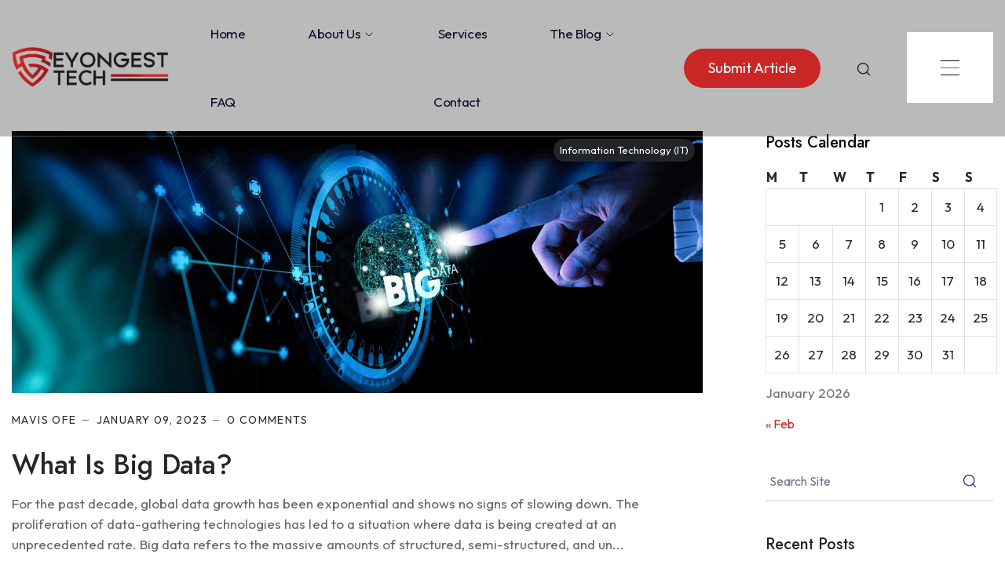

--- FILE ---
content_type: text/html; charset=UTF-8
request_url: https://eyongesttech.com/tag/big-data-and-conventional-data/
body_size: 35429
content:
<!doctype html>
<html dir="ltr" lang="en-US" prefix="og: https://ogp.me/ns#">
<head>
	<meta charset="UTF-8">
	<meta name="viewport" content="width=device-width, initial-scale=1">
	
<!-- Author Meta Tags by Molongui Authorship, visit: https://wordpress.org/plugins/molongui-authorship/ -->
<!-- /Molongui Authorship -->

<title>Big Data and Conventional Data - Eyongest Tech</title>
	<style>img:is([sizes="auto" i], [sizes^="auto," i]) { contain-intrinsic-size: 3000px 1500px }</style>
	
		<!-- All in One SEO 4.4.6 - aioseo.com -->
		<meta name="robots" content="max-image-preview:large" />
		<link rel="canonical" href="https://eyongesttech.com/tag/big-data-and-conventional-data/" />
		<meta name="generator" content="All in One SEO (AIOSEO) 4.4.6" />
		<script type="application/ld+json" class="aioseo-schema">
			{"@context":"https:\/\/schema.org","@graph":[{"@type":"BreadcrumbList","@id":"https:\/\/eyongesttech.com\/tag\/big-data-and-conventional-data\/#breadcrumblist","itemListElement":[{"@type":"ListItem","@id":"https:\/\/eyongesttech.com\/#listItem","position":1,"item":{"@type":"WebPage","@id":"https:\/\/eyongesttech.com\/","name":"Home","description":"trending news, insights, and ideas on Information technology, Cybersecurity, & Information Assurance Blog posts Recent blog Posts View All posts All12Cyber SecurityFuture of ITInformation AssuranceInformation Technology (IT) Cyber Security Cyber Warfare & Cyberterrorism September 21, 2022 | By Mavis Ofe Cyber Security Balancing Security & Business Productivity September 20, 2022 | By Mavis Ofe Cyber","url":"https:\/\/eyongesttech.com\/"},"nextItem":"https:\/\/eyongesttech.com\/tag\/big-data-and-conventional-data\/#listItem"},{"@type":"ListItem","@id":"https:\/\/eyongesttech.com\/tag\/big-data-and-conventional-data\/#listItem","position":2,"item":{"@type":"WebPage","@id":"https:\/\/eyongesttech.com\/tag\/big-data-and-conventional-data\/","name":"Big Data and Conventional Data","url":"https:\/\/eyongesttech.com\/tag\/big-data-and-conventional-data\/"},"previousItem":"https:\/\/eyongesttech.com\/#listItem"}]},{"@type":"CollectionPage","@id":"https:\/\/eyongesttech.com\/tag\/big-data-and-conventional-data\/#collectionpage","url":"https:\/\/eyongesttech.com\/tag\/big-data-and-conventional-data\/","name":"Big Data and Conventional Data - Eyongest Tech","inLanguage":"en-US","isPartOf":{"@id":"https:\/\/eyongesttech.com\/#website"},"breadcrumb":{"@id":"https:\/\/eyongesttech.com\/tag\/big-data-and-conventional-data\/#breadcrumblist"}},{"@type":"Organization","@id":"https:\/\/eyongesttech.com\/#organization","name":"Eyongest Tech","url":"https:\/\/eyongesttech.com\/","logo":{"@type":"ImageObject","url":"https:\/\/eyongesttech.com\/wp-content\/uploads\/2022\/09\/EYT_logo_long_Web_light.png","@id":"https:\/\/eyongesttech.com\/#organizationLogo","width":300,"height":79},"image":{"@id":"https:\/\/eyongesttech.com\/#organizationLogo"}},{"@type":"WebSite","@id":"https:\/\/eyongesttech.com\/#website","url":"https:\/\/eyongesttech.com\/","name":"Eyongest Tech","description":"Deep Dive into Cybersecurity and Information Assurance","inLanguage":"en-US","publisher":{"@id":"https:\/\/eyongesttech.com\/#organization"}}]}
		</script>
		<!-- All in One SEO -->

<link rel='dns-prefetch' href='//fonts.googleapis.com' />
<link rel="alternate" type="application/rss+xml" title="Eyongest Tech &raquo; Feed" href="https://eyongesttech.com/feed/" />
<link rel="alternate" type="application/rss+xml" title="Eyongest Tech &raquo; Comments Feed" href="https://eyongesttech.com/comments/feed/" />
<link rel="alternate" type="application/rss+xml" title="Eyongest Tech &raquo; Big Data and Conventional Data Tag Feed" href="https://eyongesttech.com/tag/big-data-and-conventional-data/feed/" />
		<!-- This site uses the Google Analytics by MonsterInsights plugin v9.11.1 - Using Analytics tracking - https://www.monsterinsights.com/ -->
							<script src="//www.googletagmanager.com/gtag/js?id=G-R645QT3C38"  data-cfasync="false" data-wpfc-render="false" async></script>
			<script data-cfasync="false" data-wpfc-render="false">
				var mi_version = '9.11.1';
				var mi_track_user = true;
				var mi_no_track_reason = '';
								var MonsterInsightsDefaultLocations = {"page_location":"https:\/\/eyongesttech.com\/tag\/big-data-and-conventional-data\/"};
								if ( typeof MonsterInsightsPrivacyGuardFilter === 'function' ) {
					var MonsterInsightsLocations = (typeof MonsterInsightsExcludeQuery === 'object') ? MonsterInsightsPrivacyGuardFilter( MonsterInsightsExcludeQuery ) : MonsterInsightsPrivacyGuardFilter( MonsterInsightsDefaultLocations );
				} else {
					var MonsterInsightsLocations = (typeof MonsterInsightsExcludeQuery === 'object') ? MonsterInsightsExcludeQuery : MonsterInsightsDefaultLocations;
				}

								var disableStrs = [
										'ga-disable-G-R645QT3C38',
									];

				/* Function to detect opted out users */
				function __gtagTrackerIsOptedOut() {
					for (var index = 0; index < disableStrs.length; index++) {
						if (document.cookie.indexOf(disableStrs[index] + '=true') > -1) {
							return true;
						}
					}

					return false;
				}

				/* Disable tracking if the opt-out cookie exists. */
				if (__gtagTrackerIsOptedOut()) {
					for (var index = 0; index < disableStrs.length; index++) {
						window[disableStrs[index]] = true;
					}
				}

				/* Opt-out function */
				function __gtagTrackerOptout() {
					for (var index = 0; index < disableStrs.length; index++) {
						document.cookie = disableStrs[index] + '=true; expires=Thu, 31 Dec 2099 23:59:59 UTC; path=/';
						window[disableStrs[index]] = true;
					}
				}

				if ('undefined' === typeof gaOptout) {
					function gaOptout() {
						__gtagTrackerOptout();
					}
				}
								window.dataLayer = window.dataLayer || [];

				window.MonsterInsightsDualTracker = {
					helpers: {},
					trackers: {},
				};
				if (mi_track_user) {
					function __gtagDataLayer() {
						dataLayer.push(arguments);
					}

					function __gtagTracker(type, name, parameters) {
						if (!parameters) {
							parameters = {};
						}

						if (parameters.send_to) {
							__gtagDataLayer.apply(null, arguments);
							return;
						}

						if (type === 'event') {
														parameters.send_to = monsterinsights_frontend.v4_id;
							var hookName = name;
							if (typeof parameters['event_category'] !== 'undefined') {
								hookName = parameters['event_category'] + ':' + name;
							}

							if (typeof MonsterInsightsDualTracker.trackers[hookName] !== 'undefined') {
								MonsterInsightsDualTracker.trackers[hookName](parameters);
							} else {
								__gtagDataLayer('event', name, parameters);
							}
							
						} else {
							__gtagDataLayer.apply(null, arguments);
						}
					}

					__gtagTracker('js', new Date());
					__gtagTracker('set', {
						'developer_id.dZGIzZG': true,
											});
					if ( MonsterInsightsLocations.page_location ) {
						__gtagTracker('set', MonsterInsightsLocations);
					}
										__gtagTracker('config', 'G-R645QT3C38', {"forceSSL":"true","link_attribution":"true"} );
										window.gtag = __gtagTracker;										(function () {
						/* https://developers.google.com/analytics/devguides/collection/analyticsjs/ */
						/* ga and __gaTracker compatibility shim. */
						var noopfn = function () {
							return null;
						};
						var newtracker = function () {
							return new Tracker();
						};
						var Tracker = function () {
							return null;
						};
						var p = Tracker.prototype;
						p.get = noopfn;
						p.set = noopfn;
						p.send = function () {
							var args = Array.prototype.slice.call(arguments);
							args.unshift('send');
							__gaTracker.apply(null, args);
						};
						var __gaTracker = function () {
							var len = arguments.length;
							if (len === 0) {
								return;
							}
							var f = arguments[len - 1];
							if (typeof f !== 'object' || f === null || typeof f.hitCallback !== 'function') {
								if ('send' === arguments[0]) {
									var hitConverted, hitObject = false, action;
									if ('event' === arguments[1]) {
										if ('undefined' !== typeof arguments[3]) {
											hitObject = {
												'eventAction': arguments[3],
												'eventCategory': arguments[2],
												'eventLabel': arguments[4],
												'value': arguments[5] ? arguments[5] : 1,
											}
										}
									}
									if ('pageview' === arguments[1]) {
										if ('undefined' !== typeof arguments[2]) {
											hitObject = {
												'eventAction': 'page_view',
												'page_path': arguments[2],
											}
										}
									}
									if (typeof arguments[2] === 'object') {
										hitObject = arguments[2];
									}
									if (typeof arguments[5] === 'object') {
										Object.assign(hitObject, arguments[5]);
									}
									if ('undefined' !== typeof arguments[1].hitType) {
										hitObject = arguments[1];
										if ('pageview' === hitObject.hitType) {
											hitObject.eventAction = 'page_view';
										}
									}
									if (hitObject) {
										action = 'timing' === arguments[1].hitType ? 'timing_complete' : hitObject.eventAction;
										hitConverted = mapArgs(hitObject);
										__gtagTracker('event', action, hitConverted);
									}
								}
								return;
							}

							function mapArgs(args) {
								var arg, hit = {};
								var gaMap = {
									'eventCategory': 'event_category',
									'eventAction': 'event_action',
									'eventLabel': 'event_label',
									'eventValue': 'event_value',
									'nonInteraction': 'non_interaction',
									'timingCategory': 'event_category',
									'timingVar': 'name',
									'timingValue': 'value',
									'timingLabel': 'event_label',
									'page': 'page_path',
									'location': 'page_location',
									'title': 'page_title',
									'referrer' : 'page_referrer',
								};
								for (arg in args) {
																		if (!(!args.hasOwnProperty(arg) || !gaMap.hasOwnProperty(arg))) {
										hit[gaMap[arg]] = args[arg];
									} else {
										hit[arg] = args[arg];
									}
								}
								return hit;
							}

							try {
								f.hitCallback();
							} catch (ex) {
							}
						};
						__gaTracker.create = newtracker;
						__gaTracker.getByName = newtracker;
						__gaTracker.getAll = function () {
							return [];
						};
						__gaTracker.remove = noopfn;
						__gaTracker.loaded = true;
						window['__gaTracker'] = __gaTracker;
					})();
									} else {
										console.log("");
					(function () {
						function __gtagTracker() {
							return null;
						}

						window['__gtagTracker'] = __gtagTracker;
						window['gtag'] = __gtagTracker;
					})();
									}
			</script>
							<!-- / Google Analytics by MonsterInsights -->
		<script>
window._wpemojiSettings = {"baseUrl":"https:\/\/s.w.org\/images\/core\/emoji\/16.0.1\/72x72\/","ext":".png","svgUrl":"https:\/\/s.w.org\/images\/core\/emoji\/16.0.1\/svg\/","svgExt":".svg","source":{"concatemoji":"https:\/\/eyongesttech.com\/wp-includes\/js\/wp-emoji-release.min.js?ver=6.8.3"}};
/*! This file is auto-generated */
!function(s,n){var o,i,e;function c(e){try{var t={supportTests:e,timestamp:(new Date).valueOf()};sessionStorage.setItem(o,JSON.stringify(t))}catch(e){}}function p(e,t,n){e.clearRect(0,0,e.canvas.width,e.canvas.height),e.fillText(t,0,0);var t=new Uint32Array(e.getImageData(0,0,e.canvas.width,e.canvas.height).data),a=(e.clearRect(0,0,e.canvas.width,e.canvas.height),e.fillText(n,0,0),new Uint32Array(e.getImageData(0,0,e.canvas.width,e.canvas.height).data));return t.every(function(e,t){return e===a[t]})}function u(e,t){e.clearRect(0,0,e.canvas.width,e.canvas.height),e.fillText(t,0,0);for(var n=e.getImageData(16,16,1,1),a=0;a<n.data.length;a++)if(0!==n.data[a])return!1;return!0}function f(e,t,n,a){switch(t){case"flag":return n(e,"\ud83c\udff3\ufe0f\u200d\u26a7\ufe0f","\ud83c\udff3\ufe0f\u200b\u26a7\ufe0f")?!1:!n(e,"\ud83c\udde8\ud83c\uddf6","\ud83c\udde8\u200b\ud83c\uddf6")&&!n(e,"\ud83c\udff4\udb40\udc67\udb40\udc62\udb40\udc65\udb40\udc6e\udb40\udc67\udb40\udc7f","\ud83c\udff4\u200b\udb40\udc67\u200b\udb40\udc62\u200b\udb40\udc65\u200b\udb40\udc6e\u200b\udb40\udc67\u200b\udb40\udc7f");case"emoji":return!a(e,"\ud83e\udedf")}return!1}function g(e,t,n,a){var r="undefined"!=typeof WorkerGlobalScope&&self instanceof WorkerGlobalScope?new OffscreenCanvas(300,150):s.createElement("canvas"),o=r.getContext("2d",{willReadFrequently:!0}),i=(o.textBaseline="top",o.font="600 32px Arial",{});return e.forEach(function(e){i[e]=t(o,e,n,a)}),i}function t(e){var t=s.createElement("script");t.src=e,t.defer=!0,s.head.appendChild(t)}"undefined"!=typeof Promise&&(o="wpEmojiSettingsSupports",i=["flag","emoji"],n.supports={everything:!0,everythingExceptFlag:!0},e=new Promise(function(e){s.addEventListener("DOMContentLoaded",e,{once:!0})}),new Promise(function(t){var n=function(){try{var e=JSON.parse(sessionStorage.getItem(o));if("object"==typeof e&&"number"==typeof e.timestamp&&(new Date).valueOf()<e.timestamp+604800&&"object"==typeof e.supportTests)return e.supportTests}catch(e){}return null}();if(!n){if("undefined"!=typeof Worker&&"undefined"!=typeof OffscreenCanvas&&"undefined"!=typeof URL&&URL.createObjectURL&&"undefined"!=typeof Blob)try{var e="postMessage("+g.toString()+"("+[JSON.stringify(i),f.toString(),p.toString(),u.toString()].join(",")+"));",a=new Blob([e],{type:"text/javascript"}),r=new Worker(URL.createObjectURL(a),{name:"wpTestEmojiSupports"});return void(r.onmessage=function(e){c(n=e.data),r.terminate(),t(n)})}catch(e){}c(n=g(i,f,p,u))}t(n)}).then(function(e){for(var t in e)n.supports[t]=e[t],n.supports.everything=n.supports.everything&&n.supports[t],"flag"!==t&&(n.supports.everythingExceptFlag=n.supports.everythingExceptFlag&&n.supports[t]);n.supports.everythingExceptFlag=n.supports.everythingExceptFlag&&!n.supports.flag,n.DOMReady=!1,n.readyCallback=function(){n.DOMReady=!0}}).then(function(){return e}).then(function(){var e;n.supports.everything||(n.readyCallback(),(e=n.source||{}).concatemoji?t(e.concatemoji):e.wpemoji&&e.twemoji&&(t(e.twemoji),t(e.wpemoji)))}))}((window,document),window._wpemojiSettings);
</script>
<style id='wp-emoji-styles-inline-css'>

	img.wp-smiley, img.emoji {
		display: inline !important;
		border: none !important;
		box-shadow: none !important;
		height: 1em !important;
		width: 1em !important;
		margin: 0 0.07em !important;
		vertical-align: -0.1em !important;
		background: none !important;
		padding: 0 !important;
	}
</style>
<link rel='stylesheet' id='wp-block-library-css' href='https://eyongesttech.com/wp-includes/css/dist/block-library/style.min.css?ver=6.8.3' media='all' />
<style id='wp-block-library-theme-inline-css'>
.wp-block-audio :where(figcaption){color:#555;font-size:13px;text-align:center}.is-dark-theme .wp-block-audio :where(figcaption){color:#ffffffa6}.wp-block-audio{margin:0 0 1em}.wp-block-code{border:1px solid #ccc;border-radius:4px;font-family:Menlo,Consolas,monaco,monospace;padding:.8em 1em}.wp-block-embed :where(figcaption){color:#555;font-size:13px;text-align:center}.is-dark-theme .wp-block-embed :where(figcaption){color:#ffffffa6}.wp-block-embed{margin:0 0 1em}.blocks-gallery-caption{color:#555;font-size:13px;text-align:center}.is-dark-theme .blocks-gallery-caption{color:#ffffffa6}:root :where(.wp-block-image figcaption){color:#555;font-size:13px;text-align:center}.is-dark-theme :root :where(.wp-block-image figcaption){color:#ffffffa6}.wp-block-image{margin:0 0 1em}.wp-block-pullquote{border-bottom:4px solid;border-top:4px solid;color:currentColor;margin-bottom:1.75em}.wp-block-pullquote cite,.wp-block-pullquote footer,.wp-block-pullquote__citation{color:currentColor;font-size:.8125em;font-style:normal;text-transform:uppercase}.wp-block-quote{border-left:.25em solid;margin:0 0 1.75em;padding-left:1em}.wp-block-quote cite,.wp-block-quote footer{color:currentColor;font-size:.8125em;font-style:normal;position:relative}.wp-block-quote:where(.has-text-align-right){border-left:none;border-right:.25em solid;padding-left:0;padding-right:1em}.wp-block-quote:where(.has-text-align-center){border:none;padding-left:0}.wp-block-quote.is-large,.wp-block-quote.is-style-large,.wp-block-quote:where(.is-style-plain){border:none}.wp-block-search .wp-block-search__label{font-weight:700}.wp-block-search__button{border:1px solid #ccc;padding:.375em .625em}:where(.wp-block-group.has-background){padding:1.25em 2.375em}.wp-block-separator.has-css-opacity{opacity:.4}.wp-block-separator{border:none;border-bottom:2px solid;margin-left:auto;margin-right:auto}.wp-block-separator.has-alpha-channel-opacity{opacity:1}.wp-block-separator:not(.is-style-wide):not(.is-style-dots){width:100px}.wp-block-separator.has-background:not(.is-style-dots){border-bottom:none;height:1px}.wp-block-separator.has-background:not(.is-style-wide):not(.is-style-dots){height:2px}.wp-block-table{margin:0 0 1em}.wp-block-table td,.wp-block-table th{word-break:normal}.wp-block-table :where(figcaption){color:#555;font-size:13px;text-align:center}.is-dark-theme .wp-block-table :where(figcaption){color:#ffffffa6}.wp-block-video :where(figcaption){color:#555;font-size:13px;text-align:center}.is-dark-theme .wp-block-video :where(figcaption){color:#ffffffa6}.wp-block-video{margin:0 0 1em}:root :where(.wp-block-template-part.has-background){margin-bottom:0;margin-top:0;padding:1.25em 2.375em}
</style>
<style id='classic-theme-styles-inline-css'>
/*! This file is auto-generated */
.wp-block-button__link{color:#fff;background-color:#32373c;border-radius:9999px;box-shadow:none;text-decoration:none;padding:calc(.667em + 2px) calc(1.333em + 2px);font-size:1.125em}.wp-block-file__button{background:#32373c;color:#fff;text-decoration:none}
</style>
<style id='global-styles-inline-css'>
:root{--wp--preset--aspect-ratio--square: 1;--wp--preset--aspect-ratio--4-3: 4/3;--wp--preset--aspect-ratio--3-4: 3/4;--wp--preset--aspect-ratio--3-2: 3/2;--wp--preset--aspect-ratio--2-3: 2/3;--wp--preset--aspect-ratio--16-9: 16/9;--wp--preset--aspect-ratio--9-16: 9/16;--wp--preset--color--black: #000000;--wp--preset--color--cyan-bluish-gray: #abb8c3;--wp--preset--color--white: #ffffff;--wp--preset--color--pale-pink: #f78da7;--wp--preset--color--vivid-red: #cf2e2e;--wp--preset--color--luminous-vivid-orange: #ff6900;--wp--preset--color--luminous-vivid-amber: #fcb900;--wp--preset--color--light-green-cyan: #7bdcb5;--wp--preset--color--vivid-green-cyan: #00d084;--wp--preset--color--pale-cyan-blue: #8ed1fc;--wp--preset--color--vivid-cyan-blue: #0693e3;--wp--preset--color--vivid-purple: #9b51e0;--wp--preset--gradient--vivid-cyan-blue-to-vivid-purple: linear-gradient(135deg,rgba(6,147,227,1) 0%,rgb(155,81,224) 100%);--wp--preset--gradient--light-green-cyan-to-vivid-green-cyan: linear-gradient(135deg,rgb(122,220,180) 0%,rgb(0,208,130) 100%);--wp--preset--gradient--luminous-vivid-amber-to-luminous-vivid-orange: linear-gradient(135deg,rgba(252,185,0,1) 0%,rgba(255,105,0,1) 100%);--wp--preset--gradient--luminous-vivid-orange-to-vivid-red: linear-gradient(135deg,rgba(255,105,0,1) 0%,rgb(207,46,46) 100%);--wp--preset--gradient--very-light-gray-to-cyan-bluish-gray: linear-gradient(135deg,rgb(238,238,238) 0%,rgb(169,184,195) 100%);--wp--preset--gradient--cool-to-warm-spectrum: linear-gradient(135deg,rgb(74,234,220) 0%,rgb(151,120,209) 20%,rgb(207,42,186) 40%,rgb(238,44,130) 60%,rgb(251,105,98) 80%,rgb(254,248,76) 100%);--wp--preset--gradient--blush-light-purple: linear-gradient(135deg,rgb(255,206,236) 0%,rgb(152,150,240) 100%);--wp--preset--gradient--blush-bordeaux: linear-gradient(135deg,rgb(254,205,165) 0%,rgb(254,45,45) 50%,rgb(107,0,62) 100%);--wp--preset--gradient--luminous-dusk: linear-gradient(135deg,rgb(255,203,112) 0%,rgb(199,81,192) 50%,rgb(65,88,208) 100%);--wp--preset--gradient--pale-ocean: linear-gradient(135deg,rgb(255,245,203) 0%,rgb(182,227,212) 50%,rgb(51,167,181) 100%);--wp--preset--gradient--electric-grass: linear-gradient(135deg,rgb(202,248,128) 0%,rgb(113,206,126) 100%);--wp--preset--gradient--midnight: linear-gradient(135deg,rgb(2,3,129) 0%,rgb(40,116,252) 100%);--wp--preset--font-size--small: 13px;--wp--preset--font-size--medium: 20px;--wp--preset--font-size--large: 36px;--wp--preset--font-size--x-large: 42px;--wp--preset--spacing--20: 0.44rem;--wp--preset--spacing--30: 0.67rem;--wp--preset--spacing--40: 1rem;--wp--preset--spacing--50: 1.5rem;--wp--preset--spacing--60: 2.25rem;--wp--preset--spacing--70: 3.38rem;--wp--preset--spacing--80: 5.06rem;--wp--preset--shadow--natural: 6px 6px 9px rgba(0, 0, 0, 0.2);--wp--preset--shadow--deep: 12px 12px 50px rgba(0, 0, 0, 0.4);--wp--preset--shadow--sharp: 6px 6px 0px rgba(0, 0, 0, 0.2);--wp--preset--shadow--outlined: 6px 6px 0px -3px rgba(255, 255, 255, 1), 6px 6px rgba(0, 0, 0, 1);--wp--preset--shadow--crisp: 6px 6px 0px rgba(0, 0, 0, 1);}:where(.is-layout-flex){gap: 0.5em;}:where(.is-layout-grid){gap: 0.5em;}body .is-layout-flex{display: flex;}.is-layout-flex{flex-wrap: wrap;align-items: center;}.is-layout-flex > :is(*, div){margin: 0;}body .is-layout-grid{display: grid;}.is-layout-grid > :is(*, div){margin: 0;}:where(.wp-block-columns.is-layout-flex){gap: 2em;}:where(.wp-block-columns.is-layout-grid){gap: 2em;}:where(.wp-block-post-template.is-layout-flex){gap: 1.25em;}:where(.wp-block-post-template.is-layout-grid){gap: 1.25em;}.has-black-color{color: var(--wp--preset--color--black) !important;}.has-cyan-bluish-gray-color{color: var(--wp--preset--color--cyan-bluish-gray) !important;}.has-white-color{color: var(--wp--preset--color--white) !important;}.has-pale-pink-color{color: var(--wp--preset--color--pale-pink) !important;}.has-vivid-red-color{color: var(--wp--preset--color--vivid-red) !important;}.has-luminous-vivid-orange-color{color: var(--wp--preset--color--luminous-vivid-orange) !important;}.has-luminous-vivid-amber-color{color: var(--wp--preset--color--luminous-vivid-amber) !important;}.has-light-green-cyan-color{color: var(--wp--preset--color--light-green-cyan) !important;}.has-vivid-green-cyan-color{color: var(--wp--preset--color--vivid-green-cyan) !important;}.has-pale-cyan-blue-color{color: var(--wp--preset--color--pale-cyan-blue) !important;}.has-vivid-cyan-blue-color{color: var(--wp--preset--color--vivid-cyan-blue) !important;}.has-vivid-purple-color{color: var(--wp--preset--color--vivid-purple) !important;}.has-black-background-color{background-color: var(--wp--preset--color--black) !important;}.has-cyan-bluish-gray-background-color{background-color: var(--wp--preset--color--cyan-bluish-gray) !important;}.has-white-background-color{background-color: var(--wp--preset--color--white) !important;}.has-pale-pink-background-color{background-color: var(--wp--preset--color--pale-pink) !important;}.has-vivid-red-background-color{background-color: var(--wp--preset--color--vivid-red) !important;}.has-luminous-vivid-orange-background-color{background-color: var(--wp--preset--color--luminous-vivid-orange) !important;}.has-luminous-vivid-amber-background-color{background-color: var(--wp--preset--color--luminous-vivid-amber) !important;}.has-light-green-cyan-background-color{background-color: var(--wp--preset--color--light-green-cyan) !important;}.has-vivid-green-cyan-background-color{background-color: var(--wp--preset--color--vivid-green-cyan) !important;}.has-pale-cyan-blue-background-color{background-color: var(--wp--preset--color--pale-cyan-blue) !important;}.has-vivid-cyan-blue-background-color{background-color: var(--wp--preset--color--vivid-cyan-blue) !important;}.has-vivid-purple-background-color{background-color: var(--wp--preset--color--vivid-purple) !important;}.has-black-border-color{border-color: var(--wp--preset--color--black) !important;}.has-cyan-bluish-gray-border-color{border-color: var(--wp--preset--color--cyan-bluish-gray) !important;}.has-white-border-color{border-color: var(--wp--preset--color--white) !important;}.has-pale-pink-border-color{border-color: var(--wp--preset--color--pale-pink) !important;}.has-vivid-red-border-color{border-color: var(--wp--preset--color--vivid-red) !important;}.has-luminous-vivid-orange-border-color{border-color: var(--wp--preset--color--luminous-vivid-orange) !important;}.has-luminous-vivid-amber-border-color{border-color: var(--wp--preset--color--luminous-vivid-amber) !important;}.has-light-green-cyan-border-color{border-color: var(--wp--preset--color--light-green-cyan) !important;}.has-vivid-green-cyan-border-color{border-color: var(--wp--preset--color--vivid-green-cyan) !important;}.has-pale-cyan-blue-border-color{border-color: var(--wp--preset--color--pale-cyan-blue) !important;}.has-vivid-cyan-blue-border-color{border-color: var(--wp--preset--color--vivid-cyan-blue) !important;}.has-vivid-purple-border-color{border-color: var(--wp--preset--color--vivid-purple) !important;}.has-vivid-cyan-blue-to-vivid-purple-gradient-background{background: var(--wp--preset--gradient--vivid-cyan-blue-to-vivid-purple) !important;}.has-light-green-cyan-to-vivid-green-cyan-gradient-background{background: var(--wp--preset--gradient--light-green-cyan-to-vivid-green-cyan) !important;}.has-luminous-vivid-amber-to-luminous-vivid-orange-gradient-background{background: var(--wp--preset--gradient--luminous-vivid-amber-to-luminous-vivid-orange) !important;}.has-luminous-vivid-orange-to-vivid-red-gradient-background{background: var(--wp--preset--gradient--luminous-vivid-orange-to-vivid-red) !important;}.has-very-light-gray-to-cyan-bluish-gray-gradient-background{background: var(--wp--preset--gradient--very-light-gray-to-cyan-bluish-gray) !important;}.has-cool-to-warm-spectrum-gradient-background{background: var(--wp--preset--gradient--cool-to-warm-spectrum) !important;}.has-blush-light-purple-gradient-background{background: var(--wp--preset--gradient--blush-light-purple) !important;}.has-blush-bordeaux-gradient-background{background: var(--wp--preset--gradient--blush-bordeaux) !important;}.has-luminous-dusk-gradient-background{background: var(--wp--preset--gradient--luminous-dusk) !important;}.has-pale-ocean-gradient-background{background: var(--wp--preset--gradient--pale-ocean) !important;}.has-electric-grass-gradient-background{background: var(--wp--preset--gradient--electric-grass) !important;}.has-midnight-gradient-background{background: var(--wp--preset--gradient--midnight) !important;}.has-small-font-size{font-size: var(--wp--preset--font-size--small) !important;}.has-medium-font-size{font-size: var(--wp--preset--font-size--medium) !important;}.has-large-font-size{font-size: var(--wp--preset--font-size--large) !important;}.has-x-large-font-size{font-size: var(--wp--preset--font-size--x-large) !important;}
:where(.wp-block-post-template.is-layout-flex){gap: 1.25em;}:where(.wp-block-post-template.is-layout-grid){gap: 1.25em;}
:where(.wp-block-columns.is-layout-flex){gap: 2em;}:where(.wp-block-columns.is-layout-grid){gap: 2em;}
:root :where(.wp-block-pullquote){font-size: 1.5em;line-height: 1.6;}
</style>
<link rel='stylesheet' id='contact-form-7-css' href='https://eyongesttech.com/wp-content/plugins/contact-form-7/includes/css/styles.css?ver=5.8' media='all' />
<link rel='stylesheet' id='elementor-icons-css' href='https://eyongesttech.com/wp-content/plugins/elementor/assets/lib/eicons/css/elementor-icons.min.css?ver=5.23.0' media='all' />
<link rel='stylesheet' id='elementor-frontend-css' href='https://eyongesttech.com/wp-content/uploads/elementor/css/custom-frontend-lite.min.css?ver=1695582988' media='all' />
<link rel='stylesheet' id='swiper-css' href='https://eyongesttech.com/wp-content/plugins/elementor/assets/lib/swiper/css/swiper.min.css?ver=5.3.6' media='all' />
<link rel='stylesheet' id='elementor-post-6-css' href='https://eyongesttech.com/wp-content/uploads/elementor/css/post-6.css?ver=1695582988' media='all' />
<link rel='stylesheet' id='elementor-pro-css' href='https://eyongesttech.com/wp-content/uploads/elementor/css/custom-pro-frontend-lite.min.css?ver=1695582988' media='all' />
<link rel='stylesheet' id='radiantthemes-addons-custom-css' href='https://eyongesttech.com/wp-content/plugins/radiantthemes-addons/assets/css/radiantthemes-addons-custom.css?ver=1768654189' media='all' />
<link rel='stylesheet' id='font-awesome-5-all-css' href='https://eyongesttech.com/wp-content/plugins/elementor/assets/lib/font-awesome/css/all.min.css?ver=3.16.4' media='all' />
<link rel='stylesheet' id='font-awesome-4-shim-css' href='https://eyongesttech.com/wp-content/plugins/elementor/assets/lib/font-awesome/css/v4-shims.min.css?ver=3.16.4' media='all' />
<link rel='stylesheet' id='if-menu-site-css-css' href='https://eyongesttech.com/wp-content/plugins/if-menu/assets/if-menu-site.css?ver=6.8.3' media='all' />
<link rel='stylesheet' id='plus-pre-loader-css-css' href='//eyongesttech.com/wp-content/plugins/theplus_elementor_addon/assets/css/main/pre-loader/plus-pre-loader.min.css?ver=5.1.2' media='all' />
<link rel='stylesheet' id='adventz-all-css' href='https://eyongesttech.com/wp-content/themes/adventz/assets/css/adventz-all.min.css?ver=1768654189' media='all' />
<link rel='stylesheet' id='adventz-menu-css' href='https://eyongesttech.com/wp-content/themes/adventz/assets/css/adventz-menu.css?ver=1768654189' media='all' />
<link rel='stylesheet' id='adventz-custom-css' href='https://eyongesttech.com/wp-content/themes/adventz/assets/css/adventz-custom.css?ver=1768654189' media='all' />
<link rel='stylesheet' id='adventz-fonts-css' href='https://fonts.googleapis.com/css?family=Outfit%3Aregular%7CJost%3A500%7CJost%3A500%7CJost%3A500%7CJost%3A500%7CJost%3A500%7CJost%3A500%7CJost%3A500%7CJost%3A500%7CJost%3A500%7CJost%3A500%7CJost%3A500&#038;subset=latin&#038;display=fallback' media='all' />
<link rel='stylesheet' id='radiantthemes-style-css' href='https://eyongesttech.com/wp-content/themes/adventz/style.css?ver=1768654189' media='all' />
<link rel='stylesheet' id='google-fonts-1-css' href='https://fonts.googleapis.com/css?family=Roboto%3A100%2C100italic%2C200%2C200italic%2C300%2C300italic%2C400%2C400italic%2C500%2C500italic%2C600%2C600italic%2C700%2C700italic%2C800%2C800italic%2C900%2C900italic%7CRoboto+Slab%3A100%2C100italic%2C200%2C200italic%2C300%2C300italic%2C400%2C400italic%2C500%2C500italic%2C600%2C600italic%2C700%2C700italic%2C800%2C800italic%2C900%2C900italic&#038;display=auto&#038;ver=6.8.3' media='all' />
<link rel="preconnect" href="https://fonts.gstatic.com/" crossorigin><script src="https://eyongesttech.com/wp-content/plugins/google-analytics-premium/assets/js/frontend-gtag.min.js?ver=9.11.1" id="monsterinsights-frontend-script-js" async data-wp-strategy="async"></script>
<script data-cfasync="false" data-wpfc-render="false" id='monsterinsights-frontend-script-js-extra'>var monsterinsights_frontend = {"js_events_tracking":"true","download_extensions":"doc,pdf,ppt,zip,xls,docx,pptx,xlsx","inbound_paths":"[{\"path\":\"\\\/go\\\/\",\"label\":\"affiliate\"},{\"path\":\"\\\/recommend\\\/\",\"label\":\"affiliate\"}]","home_url":"https:\/\/eyongesttech.com","hash_tracking":"false","v4_id":"G-R645QT3C38"};</script>
<script src="https://eyongesttech.com/wp-includes/js/jquery/jquery.min.js?ver=3.7.1" id="jquery-core-js"></script>
<script src="https://eyongesttech.com/wp-includes/js/jquery/jquery-migrate.min.js?ver=3.4.1" id="jquery-migrate-js"></script>
<script src="https://eyongesttech.com/wp-content/plugins/elementor/assets/lib/font-awesome/js/v4-shims.min.js?ver=3.16.4" id="font-awesome-4-shim-js"></script>
<script src="//eyongesttech.com/wp-content/plugins/theplus_elementor_addon/assets/js/main/pre-loader/plus-pre-loader-extra-transition.min.js?ver=5.1.2" id="plus-pre-loader-js2-js"></script>
<script src="//eyongesttech.com/wp-content/plugins/theplus_elementor_addon/assets/js/main/pre-loader/plus-pre-loader.min.js?ver=5.1.2" id="plus-pre-loader-js-js"></script>
<link rel="https://api.w.org/" href="https://eyongesttech.com/wp-json/" /><link rel="alternate" title="JSON" type="application/json" href="https://eyongesttech.com/wp-json/wp/v2/tags/178" /><link rel="EditURI" type="application/rsd+xml" title="RSD" href="https://eyongesttech.com/xmlrpc.php?rsd" />
<meta name="generator" content="WordPress 6.8.3" />
<style type='text/css'> .ae_data .elementor-editor-element-setting {
            display:none !important;
            }
            </style>        <style>
            .molongui-disabled-link
            {
                border-bottom: none !important;
                text-decoration: none !important;
                color: inherit !important;
                cursor: inherit !important;
            }
            .molongui-disabled-link:hover,
            .molongui-disabled-link:hover span
            {
                border-bottom: none !important;
                text-decoration: none !important;
                color: inherit !important;
                cursor: inherit !important;
            }
        </style>
        <meta name="generator" content="Elementor 3.16.4; features: e_dom_optimization, e_optimized_assets_loading, e_optimized_css_loading, additional_custom_breakpoints; settings: css_print_method-external, google_font-enabled, font_display-auto">
<link rel="icon" href="https://eyongesttech.com/wp-content/uploads/2022/09/cropped-EYT_favicon-32x32.png" sizes="32x32" />
<link rel="icon" href="https://eyongesttech.com/wp-content/uploads/2022/09/cropped-EYT_favicon-192x192.png" sizes="192x192" />
<link rel="apple-touch-icon" href="https://eyongesttech.com/wp-content/uploads/2022/09/cropped-EYT_favicon-180x180.png" />
<meta name="msapplication-TileImage" content="https://eyongesttech.com/wp-content/uploads/2022/09/cropped-EYT_favicon-270x270.png" />
		<style id="wp-custom-css">
			/* How We Work Box Start */
.main-work-box .sub-work-box .elementor-widget-wrap {
    background-color: #ECF9FF;
    transition: all 0.3s cubic-bezier(0.49, 0.06, 0.21, 0.64);
}
.main-work-box .sub-work-box:hover .elementor-widget-wrap {
    background-color: #fff;
    transition: all 0.3s cubic-bezier(0.49, 0.06, 0.21, 0.64);
}
.main-work-box .sub-work-box:nth-child(2n) .elementor-widget-wrap {
    background-color: #fff;
    transition: all 0.3s cubic-bezier(0.49, 0.06, 0.21, 0.64);
}
.main-work-box .sub-work-box:hover:nth-child(2n) .elementor-widget-wrap {
    background-color: #FFF3E4;
    transition: all 0.3s cubic-bezier(0.49, 0.06, 0.21, 0.64);
}
.main-work-box .sub-work-box:nth-child(3n) .elementor-widget-wrap {
    background-color: #FFEAEA;
    transition: all 0.3s cubic-bezier(0.49, 0.06, 0.21, 0.64);
}
.main-work-box .sub-work-box:hover:nth-child(3n) .elementor-widget-wrap {
    background-color: #fff;
    transition: all 0.3s cubic-bezier(0.49, 0.06, 0.21, 0.64);
}

.main-work-box .sub-work-box .icon-bg-width .elementor-widget-container {
    background-color: #fff;
    transition: all 0.3s cubic-bezier(0.49, 0.06, 0.21, 0.64);
}
.main-work-box .sub-work-box:hover .icon-bg-width .elementor-widget-container {
    background-color: #ECF9FF;
    transition: all 0.3s cubic-bezier(0.49, 0.06, 0.21, 0.64);
}
.main-work-box .sub-work-box:nth-child(2n) .icon-bg-width .elementor-widget-container {
    background-color: #FFF3E4;
    transition: all 0.3s cubic-bezier(0.49, 0.06, 0.21, 0.64);
}
.main-work-box .sub-work-box:hover:nth-child(2n) .icon-bg-width .elementor-widget-container {
    background-color: #fff;
    transition: all 0.3s cubic-bezier(0.49, 0.06, 0.21, 0.64);
}
.main-work-box .sub-work-box:nth-child(3n) .icon-bg-width .elementor-widget-container {
    background-color: #fff;
    transition: all 0.3s cubic-bezier(0.49, 0.06, 0.21, 0.64);
}
.main-work-box .sub-work-box:hover:nth-child(3n) .icon-bg-width .elementor-widget-container {
    background-color: #FFEAEA;
    transition: all 0.3s cubic-bezier(0.49, 0.06, 0.21, 0.64);
}


/* How We Work Box End */

.rt-header.style2.mobile-header-style1 {
    position: absolute;
    width: 100%;
    z-index: 99;
    top: 0px;
    background-color: #00000045;
}

@media screen and (min-width: 768px) and (max-width: 1024px) {
	.footer-col {
		width:50% !important;
		margin-left:0 !important;
	}
	
	.footer-col-copyright {
		width:100% !important;
		margin-left:0 !important;
	}
}

@media screen and (max-width: 767px) {
	.footer-col {
		width:100% !important;
		margin-left:0 !important;
	}
	
	.footer-col-copyright {
		width:100% !important;
		margin-left:0 !important;
	}
}
/* ----------------------------- */

.gradient-text{
	background: linear-gradient(308.61deg, #EF8080 31.98%, #004DD2 88.94%), #FFFFFF;
-webkit-background-clip: text;
-webkit-text-fill-color: transparent;
background-clip: text;
text-fill-color: transparent;
}

/* tab starts here */
.demo-thirteen-tab .rt-tab.element-five > ul.nav-tabs > li > a.active {
    background-color: #F6F6F6;
    color: #FF5A36;
	    border-radius: 97px;
/* 	padding: 31px 0px; */
}

.demo-thirteen-tab .rt-tab.element-five > ul.nav-tabs{
	background:none;
	border: 1px solid #D9D9D9;
	     border-radius: 97px;
	padding: 20px 0px;
}
.demo-thirteen-tab .rt-tab.element-five > ul.nav-tabs > li > a {
	background:none;
}
/* icon-box starts here */

.icon-bg-width .elementor-widget-container{
	    width: 110px;
    height: 106px;
}
.icon-bg-width  img {
    
    position: relative;
    right: 29px;
    top: 15px;
}

/* accordian starts here */
.elementor-43536 .elementor-element.elementor-element-3b560a9 .elementor-accordion-item .elementor-tab-title.elementor-active , .elementor-43536 .elementor-element.elementor-element-3b560a9 .elementor-tab-title  {
       padding: 10px 0px!important;
    border-bottom: 1px solid #7A7A7A;
}
.elementor-43536 .elementor-element.elementor-element-3b560a9 .elementor-tab-content{
	padding:10px 0px 20px 0px !important;
}

.footer-fourteen{
	background: radial-gradient(50% 50% at 50% 50%, #3B404A 0%, #2A2E37 100%), #2A2E37;
}
/* form starts here */

.my-email  input[type="email"], .wpcf7 input[type="tel"]{
	background:#1D2128;
		border-radius:50px;
	padding:12px 0px 12px 20px;
	border:0px;
	width:110%;
	color:#6b6b6b;
}


.submit-btn-fourteen .wpcf7-submit{
    border: 0;
   width: 65%;
    height: 45px;
    border-radius: 90%;
    color: transparent;
    background-color: #ff354d;
    background-image: url(https://eyongesttech.com/wp-content/uploads/2022/08/chevron-right-white.svg);
    background-size: 30px 30px;
    background-repeat: no-repeat;
    background-position: center center;
    transition: all .3s ease;
    -webkit-transition: all .3s ease;
}
 .elementor-column.elementor-col-25.elementor-inner-column.elementor-element.elementor-element-e644162.hm4-hover-box.animated.fadeInUp:hover {
	    border-bottom: 6px solid #F46137;
	 box-shadow: 0px 0px 73px rgba(0, 0, 0, 0.10);
	 z-index:6;
}
.elementor-column.elementor-col-25.elementor-inner-column.elementor-element.elementor-element-16a7cea.hm4-hover-box.animated.fadeInUp:hover {
    border-bottom: 6px solid #F46137;
	 box-shadow: 0px 0px 73px rgba(0, 0, 0, 0.10);
	 z-index:5;
}
.elementor-column.elementor-col-25.elementor-inner-column.elementor-element.elementor-element-a48fe5d.hm4-hover-box.animated.fadeInUp:hover {
    border-bottom: 6px solid #F46137;
	 box-shadow: 0px 0px 73px rgba(0, 0, 0, 0.10);
	 z-index:5;
}
/* demo-fifteen form starts here */

.my-email-two input[type="email"], .wpcf7 input[type="tel"]{
	background:#F5F5F5;
		border-radius:50px;
	padding:12px 0px 12px 20px;
	border:0px;
	width:110%;
	color:#9F9999;
}


.submit-btn-fifteen .wpcf7-submit{
    border: 0;
   width: 65%;
    height: 45px;
    border-radius: 90%;
    color: transparent;
    background-color:#F46137;
    background-image: url(https://eyongesttech.com/wp-content/uploads/2022/08/chevron-right-white.svg);
    background-size: 30px 30px;
    background-repeat: no-repeat;
    background-position: center center;
    transition: all .3s ease;
    -webkit-transition: all .3s ease;
}
/* demo-15 starts here */


.page-id-44328 .rt-desktop-hamburger .menu-mobile-icon .rt-m-line.burger-mid, .rt-desktop-hamburger .menu-mobile-icon.icon-grid .rt-m-line.burger-mid2{
	background:#ffffff !important;
}
.page-id-44328 .elementor-44344 .elementor-element.elementor-element-2cfddba .rt-m-line{
	background:#ffffff !important;
}
.page-id-44328 .elementor-44344 .elementor-element.elementor-element-2cfddba .rt-mobile-toggle-holder .rt-mobile-toggle span {
    background:#ffffff !important;
}


.page-id-44328  header.rt-header.mobile-header-style2.fixed.fixed-enabled .rt-header-holder.mobile-logo-column .contact_text{
	color:#F46137 !important;
}
.page-id-44328 header.rt-header.mobile-header-style2.fixed.fixed-enabled .rt-header-holder .rt-m-line {
    background: #000000 !important;
}
/* header starts here */
@media only screen and (max-width:768px){
	.elementor-43685 .elementor-element.elementor-element-665ad2d .rt-search-cart-holder .contact_holder .contact_text{
		display:none;
	}
.page-id-44328	.contact_holder {
    display: none;
}
}
.round-newsletter .form-row.submit-btn {
    background: #c92725 !important;
}
.round-newsletter .form-row.submit-btn:hover {
    background: #a30808 !important;
}
.elementor-kit-6 button, .elementor-kit-6 input[type="button"], .elementor-kit-6 input[type="submit"], .elementor-kit-6 .elementor-button {
    color: #FFFFFF;
    background-color: transparent !important;
    padding: 5px 5px 5px 5px; 
}
.elementor-kit-6 button:hover, .elementor-kit-6 input[type="button"] :hover, .elementor-kit-6 input[type="submit"] :hover, .elementor-kit-6 .elementor-button:hover {
    background-color: transparent !important;
}
.rt-right-menu-holder .rt-search-box2 {
    /* float: right; */
    display: block;
    padding: 0;
    flex-shrink: 1;
    height: 100%;
    padding: 0;
    margin: 0;
    display: flex;
    align-items: center;
    justify-content: center;
    width: 110px;
    height: 90px;
    border-left: 0px solid rgba(204, 199, 199, 0.35);
    border-right: 0px solid rgba(204, 199, 199, 0.35);
}
.rt-desktop-hamburger .menu-mobile-icon .rt-m-line.burger-mid {background: #dc3545 !important}
.rt-mobile-menu li.menu-item-has-children > a span.arrow {
    top: 0;
    right: 0;
    max-height: 28px;
    display: flex;
    align-items: center;
    justify-content: flex-end;
    margin: 10px 0 0 0;
    color: #222222 !important;
}

.rt-mobile-menu > li > a {
    display: flex;
    align-items: center;
    text-transform: none;
    padding: 10px 0;
    transition: none;
    color: #222222 !important;
}

.rt-mobile-menu > li > a:hover; .rt-mobile-menu > li > a:active  {
    display: flex;
    align-items: center;
    text-transform: none;
    padding: 10px 0;
    transition: none;
    color: #c92727 !important;
}
.mobile-slider-top .close-menu {
    position: fixed;
    top: 0px;
    right: 0px;
    color: #fff;
	background-color: #c92725;align-content}
#search-header .close {
    position: fixed;
    top: 0px;
    right: 0px;
    color: #fff;
    background-color: #c92725;
    opacity: 1;
    padding: 10px 17px;
    width: 110px;
    height: 90px;
    display: flex;
    align-items: center;
    justify-content: center;
    flex-direction: column;
    cursor: pointer;
}
.contact_us_two_frm .form-row.submit-btn {
    background: #c92725;
}
.rt-hamburger-about-text {
    width: auto;
    max-width: 440px;
    margin: 0 auto;
    font-weight: 300;
    color: #262626;
}
h1, h2, h3, h4, h5, h6 {
    margin-top: 24px;
    margin-bottom: 10px;
   }
ol {
    margin: 0px 0px 0px 15px;
    padding: 0;
	}
ul {
  margin-left: 15px;
	list-style:inherit !important;
}
ul li{
  margin-left: 15px;
}
p {
    font-family: 'Outfit',sans-serif;
    font-weight: normal;
    text-transform: none;
    font-size: 17px;
    line-height: 26px;
    letter-spacing: 0.01px;
    color: #2a2a2a;
    
}
a:hover {
	color: #c92725 !important;
	text-decoration: none;
}
.comments-area .comment-form > p button[type=submit] {
background-color:#c92725 !important;
}
.rt-search-cart-holder .radiantthemes-menu-custom-button a:hover {
    color: #ffffff !important;
}
.rt-desktop-hamburger .menu-mobile-icon {
    width: 32px;
    height: auto;
    position: relative;
    align-items: center;
    justify-content: center;
    display: flex;
    flex-direction: row;
    flex-wrap: wrap;
}
.wraper_blog_main.style-default .blog_main .post-thumbnail .cat-tag-name a {
    top: 10px;
    right: 10px;
    background: #212529;
    color: #fff;
    line-height: 13px;
    font-size: 13px;
    text-align: center;
    font-weight: 400;
    padding: 8px;
    border-radius: 50px;
    margin-left: 10px;
    margin-bottom: 10px;
    float: right;
}
.rt-select-wrapper .rt-select-button:before {
    position: absolute;
    left: 50%;
    top: 50%;
    margin-left: -8px;
    margin-top: -20px;
    font-size: 20px;
    width: 24px;
    height: 24px;
    line-height: 24px;
    font-weight: bold;
color:#c92725;
}
.rt-select-wrapper .rt-select-button:before {
    content: "⇩";
}
.widget-area > .widget select {
	font-size: 16px;
}
a {
    color: #c92725;
}
.elementor-post__title {
	line-height: 24px !important;
	margin-bottom: 14px;
}
.elementor-posts .elementor-post__meta-data {
    line-height: 1.3em !important;
    font-size: 12px;
    margin-bottom: 1px !important;
    color: #adadad;
}
.blog-list .post-category-list.style-1 span a {
    margin-bottom: 0px !important;
}
.round-newsletter .form-row input[type="text"], .mailpoet_form .mailpoet_text {
    font-size: 14px;
    line-height: 24px;
    padding: 6px 15px 6px 25px;
    margin-bottom: 15px;
    height: 60px;
    width: 100%;
    color: #272727;
    display: block;
    background-color: #fff;
    border: none;
    border-radius: 50px;
    text-align: left;
}
form.mailpoet-manage-subscription .mailpoet_text_label, 
form.mailpoet-manage-subscription .mailpoet_select_label, 
form.mailpoet-manage-subscription .mailpoet_segment_label{
    display: block;
    font-weight:bold;
}
form.mailpoet-manage-subscription .mailpoet_select, 
form.mailpoet-manage-subscription .mailpoet_text{
	width: 50%;
	padding: 12px;
}
form.mailpoet-manage-subscription .mailpoet_paragraph{
	margin-bottom:20px
}
form.mailpoet-manage-subscription .mailpoet_submit{
    padding: 20px 20px;
    width: 50%;
    font-weight: bold;
    font-size: 11pt;
}
form.mailpoet-manage-subscription .mailpoet_submit {
    padding: 20px 20px;
    width: 50%;
    font-weight: normal;
    font-size: 14pt;
	background-color: #c92725 !important;
}
#mailpoet_form_1 .mailpoet_submit {
    background-color: #c92725 !important;
}
.m-a-box-avatar img, .m-a-box-avatar div[data-avatar-type="acronym"] {
    border-style: solid;
    border-width: 2px;
    border-color: rgb(0 0 0 / 0%) !important;
   }		</style>
		<style id="wpforms-css-vars-root">
				:root {
					--wpforms-field-border-radius: 3px;
--wpforms-field-background-color: #ffffff;
--wpforms-field-border-color: rgba( 0, 0, 0, 0.25 );
--wpforms-field-text-color: rgba( 0, 0, 0, 0.7 );
--wpforms-label-color: rgba( 0, 0, 0, 0.85 );
--wpforms-label-sublabel-color: rgba( 0, 0, 0, 0.55 );
--wpforms-label-error-color: #d63637;
--wpforms-button-border-radius: 3px;
--wpforms-button-background-color: #066aab;
--wpforms-button-text-color: #ffffff;
--wpforms-field-size-input-height: 43px;
--wpforms-field-size-input-spacing: 15px;
--wpforms-field-size-font-size: 16px;
--wpforms-field-size-line-height: 19px;
--wpforms-field-size-padding-h: 14px;
--wpforms-field-size-checkbox-size: 16px;
--wpforms-field-size-sublabel-spacing: 5px;
--wpforms-field-size-icon-size: 1;
--wpforms-label-size-font-size: 16px;
--wpforms-label-size-line-height: 19px;
--wpforms-label-size-sublabel-font-size: 14px;
--wpforms-label-size-sublabel-line-height: 17px;
--wpforms-button-size-font-size: 17px;
--wpforms-button-size-height: 41px;
--wpforms-button-size-padding-h: 15px;
--wpforms-button-size-margin-top: 10px;

				}
			</style></head>
<body class="archive tag tag-big-data-and-conventional-data tag-178 wp-embed-responsive wp-theme-adventz radiantthemes radiantthemes-adventz hfeed elementor-default elementor-kit-6">
		<!-- overlay -->
	<div class="overlay"></div>
	<!-- overlay -->
	<!-- scrollup -->
						<div class="scrollup right">
						<svg version="1.1" xmlns="http://www.w3.org/2000/svg" xmlns:xlink="http://www.w3.org/1999/xlink" width="20" height="20" viewBox="0 0 20 20" fill="currentColor" stroke="none"><path d="M0 15c0 0.128 0.049 0.256 0.146 0.354 0.195 0.195 0.512 0.195 0.707 0l8.646-8.646 8.646 8.646c0.195 0.195 0.512 0.195 0.707 0s0.195-0.512 0-0.707l-9-9c-0.195-0.195-0.512-0.195-0.707 0l-9 9c-0.098 0.098-0.146 0.226-0.146 0.354z"></path></svg>
			</div>
				<!-- scrollup -->
				<div class="radiantthemes-website-layout full-width body-inner"><div id="header" class="rt-dark rt-submenu-light"><div class="rt-header-inner">		<div data-elementor-type="page" data-elementor-id="47447" class="elementor elementor-47447">
									<section class="elementor-section elementor-top-section elementor-element elementor-element-e8e9776 elementor-section-full_width elementor-section-stretched elementor-section-height-default elementor-section-height-default" data-id="e8e9776" data-element_type="section" data-settings="{&quot;stretch_section&quot;:&quot;section-stretched&quot;,&quot;background_background&quot;:&quot;classic&quot;}">
						<div class="elementor-container elementor-column-gap-default">
					<div class="elementor-column elementor-col-100 elementor-top-column elementor-element elementor-element-88dd6e6" data-id="88dd6e6" data-element_type="column">
			<div class="elementor-widget-wrap elementor-element-populated">
								<div class="elementor-element elementor-element-fe545d3 elementor-widget elementor-widget-radiant-header_custom_menu" data-id="fe545d3" data-element_type="widget" data-widget_type="radiant-header_custom_menu.default">
				<div class="elementor-widget-container">
							<div class="cd-user-modal">
			<div class="cd-user-modal-container">
				<ul class="cd-switcher">
					<li><a href="#0">Sign in</a></li>
					<li><a href="#0">Register</a></li>
				</ul>
				<div id="cd-login"> <!-- log in form -->
				[wc_login_form_rk]				</div>
				<div id="cd-signup"> <!-- sign up form -->
				[wc_reg_form_rk]				</div> <!-- cd-signup -->
				<a href="#0" class="cd-close-form">Close</a>
			</div>
		</div>
	
						<header class="rt-header mobile-header-style2 fixed ">
				<div class="rt-header-holder mobile-logo-column">
					<div class="menu-icon rt-mobile-hamburger rt-column hidden-lg">
						<div class="rt-mobile-toggle-holder">
							<div class="rt-mobile-toggle">
								<span></span><span></span><span></span>
							</div>
						</div>
					</div>
					<div class="logo-holder">
						<div class="logo radiantthemes-retina"><a href="https://eyongesttech.com"><span class="logo-default test-retina-two"><img alt="logo" src="https://eyongesttech.com/wp-content/uploads/2022/09/EYT_logo_long_Web_light.png" srcset="https://eyongesttech.com/wp-content/uploads/2022/09/EYT_logo_long_Web_light.png 1x, https://eyongesttech.com/wp-content/uploads/2022/09/EYT_logo_long_Web_light@2x.png 2x" width="200" height="53"></span></a></div>					</div>
					<div class="rt-navbar-menu menu-center-sticky">
						<nav class="apr-nav-menu--main apr-nav-menu--layout-horizontal hover-underline e--pointer-none">
							<ul id="menu-main-menu" class="mega-menu"><li id="menu-item-48133" class=" menu-item menu-item-type-post_type menu-item-object-page menu-item-home menu-item-48133"><a  href="https://eyongesttech.com/" data-description="">Home<span class="arrow"><svg xmlns="http://www.w3.org/2000/svg" width="16" height="16" viewBox="0 0 24 24" fill="none" stroke="currentColor" stroke-width="1.5" stroke-linecap="round" stroke-linejoin="round" class="feather feather-chevron-down"><polyline points="6 9 12 15 18 9"></polyline></svg></span></a></li>
<li id="menu-item-48616" class=" menu-item menu-item-type-custom menu-item-object-custom menu-item-has-children menu-item-48616 rt-dropdown"><a  href="#" data-description="">About Us<span class="arrow"><svg xmlns="http://www.w3.org/2000/svg" width="16" height="16" viewBox="0 0 24 24" fill="none" stroke="currentColor" stroke-width="1.5" stroke-linecap="round" stroke-linejoin="round" class="feather feather-chevron-down"><polyline points="6 9 12 15 18 9"></polyline></svg></span></a>
<ul class="sub-menu  menu-odd  menu-depth-1">
	<li id="menu-item-47539" class=" menu-item menu-item-type-post_type menu-item-object-page menu-item-47539"><a  href="https://eyongesttech.com/about-us/" data-description="">Who We Are<span class="arrow"><svg xmlns="http://www.w3.org/2000/svg" width="16" height="16" viewBox="0 0 24 24" fill="none" stroke="currentColor" stroke-width="1.5" stroke-linecap="round" stroke-linejoin="round" class="feather feather-chevron-down"><polyline points="6 9 12 15 18 9"></polyline></svg></span></a></li>
	<li id="menu-item-48615" class=" menu-item menu-item-type-post_type menu-item-object-page menu-item-48615"><a  href="https://eyongesttech.com/our-ceo/" data-description="">Our CEO<span class="arrow"><svg xmlns="http://www.w3.org/2000/svg" width="16" height="16" viewBox="0 0 24 24" fill="none" stroke="currentColor" stroke-width="1.5" stroke-linecap="round" stroke-linejoin="round" class="feather feather-chevron-down"><polyline points="6 9 12 15 18 9"></polyline></svg></span></a></li>
	<li id="menu-item-48614" class=" menu-item menu-item-type-post_type menu-item-object-page menu-item-48614"><a  href="https://eyongesttech.com/capability-statement/" data-description="">Capability Statement<span class="arrow"><svg xmlns="http://www.w3.org/2000/svg" width="16" height="16" viewBox="0 0 24 24" fill="none" stroke="currentColor" stroke-width="1.5" stroke-linecap="round" stroke-linejoin="round" class="feather feather-chevron-down"><polyline points="6 9 12 15 18 9"></polyline></svg></span></a></li>
</ul>
</li>
<li id="menu-item-48613" class=" menu-item menu-item-type-post_type menu-item-object-page menu-item-48613"><a  href="https://eyongesttech.com/services/" data-description="">Services<span class="arrow"><svg xmlns="http://www.w3.org/2000/svg" width="16" height="16" viewBox="0 0 24 24" fill="none" stroke="currentColor" stroke-width="1.5" stroke-linecap="round" stroke-linejoin="round" class="feather feather-chevron-down"><polyline points="6 9 12 15 18 9"></polyline></svg></span></a></li>
<li id="menu-item-6168" class=" menu-item menu-item-type-post_type menu-item-object-page current_page_parent menu-item-has-children menu-item-6168 rt-dropdown"><a  href="https://eyongesttech.com/blog/" data-description="">The Blog<span class="arrow"><svg xmlns="http://www.w3.org/2000/svg" width="16" height="16" viewBox="0 0 24 24" fill="none" stroke="currentColor" stroke-width="1.5" stroke-linecap="round" stroke-linejoin="round" class="feather feather-chevron-down"><polyline points="6 9 12 15 18 9"></polyline></svg></span></a>
<ul class="sub-menu  menu-odd  menu-depth-1">
	<li id="menu-item-47823" class=" menu-item menu-item-type-custom menu-item-object-custom menu-item-47823"><a  href="https://eyongesttech.com/blog" data-description="">Blog Main Page<span class="arrow"><svg xmlns="http://www.w3.org/2000/svg" width="16" height="16" viewBox="0 0 24 24" fill="none" stroke="currentColor" stroke-width="1.5" stroke-linecap="round" stroke-linejoin="round" class="feather feather-chevron-down"><polyline points="6 9 12 15 18 9"></polyline></svg></span></a></li>
	<li id="menu-item-47717" class=" menu-item menu-item-type-taxonomy menu-item-object-category menu-item-47717"><a  href="https://eyongesttech.com/category/cybersecurity/" data-description="">Cyber Security<span class="arrow"><svg xmlns="http://www.w3.org/2000/svg" width="16" height="16" viewBox="0 0 24 24" fill="none" stroke="currentColor" stroke-width="1.5" stroke-linecap="round" stroke-linejoin="round" class="feather feather-chevron-down"><polyline points="6 9 12 15 18 9"></polyline></svg></span></a></li>
	<li id="menu-item-47714" class=" menu-item menu-item-type-taxonomy menu-item-object-category menu-item-47714"><a  href="https://eyongesttech.com/category/information-assurance/" data-description="">Information Assurance<span class="arrow"><svg xmlns="http://www.w3.org/2000/svg" width="16" height="16" viewBox="0 0 24 24" fill="none" stroke="currentColor" stroke-width="1.5" stroke-linecap="round" stroke-linejoin="round" class="feather feather-chevron-down"><polyline points="6 9 12 15 18 9"></polyline></svg></span></a></li>
	<li id="menu-item-47715" class=" menu-item menu-item-type-taxonomy menu-item-object-category menu-item-47715"><a  href="https://eyongesttech.com/category/information-technology/" data-description="">Information Technology (IT)<span class="arrow"><svg xmlns="http://www.w3.org/2000/svg" width="16" height="16" viewBox="0 0 24 24" fill="none" stroke="currentColor" stroke-width="1.5" stroke-linecap="round" stroke-linejoin="round" class="feather feather-chevron-down"><polyline points="6 9 12 15 18 9"></polyline></svg></span></a></li>
	<li id="menu-item-47716" class=" menu-item menu-item-type-taxonomy menu-item-object-category menu-item-47716"><a  href="https://eyongesttech.com/category/future-it/" data-description="">Future of IT<span class="arrow"><svg xmlns="http://www.w3.org/2000/svg" width="16" height="16" viewBox="0 0 24 24" fill="none" stroke="currentColor" stroke-width="1.5" stroke-linecap="round" stroke-linejoin="round" class="feather feather-chevron-down"><polyline points="6 9 12 15 18 9"></polyline></svg></span></a></li>
</ul>
</li>
<li id="menu-item-19900" class=" menu-item menu-item-type-post_type menu-item-object-page menu-item-19900"><a  href="https://eyongesttech.com/faq/" data-description="">FAQ<span class="arrow"><svg xmlns="http://www.w3.org/2000/svg" width="16" height="16" viewBox="0 0 24 24" fill="none" stroke="currentColor" stroke-width="1.5" stroke-linecap="round" stroke-linejoin="round" class="feather feather-chevron-down"><polyline points="6 9 12 15 18 9"></polyline></svg></span></a></li>
<li id="menu-item-5335" class=" menu-item menu-item-type-post_type menu-item-object-page menu-item-5335"><a  href="https://eyongesttech.com/contact/" data-description="">Contact<span class="arrow"><svg xmlns="http://www.w3.org/2000/svg" width="16" height="16" viewBox="0 0 24 24" fill="none" stroke="currentColor" stroke-width="1.5" stroke-linecap="round" stroke-linejoin="round" class="feather feather-chevron-down"><polyline points="6 9 12 15 18 9"></polyline></svg></span></a></li>
</ul>						</nav>
					</div>
					<div class="rt-search-cart-holder">
												
						<div class="rt-search-cart-inner-holder">
							
							
						</div>
																		<div class="radiantthemes-menu-custom-button "><a class="radiantthemes-menu-custom-button-main" href="/submit-article/"  target="_blank" rel="nofollow" ><span>Submit Article</span></a></div>											</div>
					<div class="rt-right-menu-holder">
										<div class="rt-search-box2">
								 <a href="#search" class="search-btn2 " style="">
            <svg xmlns="http://www.w3.org/2000/svg" width="20" height="20" viewBox="0 0 24 24" fill="none" stroke="currentColor" stroke-width="1.5" stroke-linecap="round" stroke-linejoin="round" class="feather feather-search"><circle cx="11" cy="11" r="8"></circle><line x1="21" y1="21" x2="16.65" y2="16.65"></line></svg>
        </a>
		
</div>
																										<div class="rt-desktop-hamburger header-elem-desk-hamburger  ">
								<div class="filter"></div>
								<div class="mobile-slider">
									<div class="mobile-slider-top">
										<a class="close-menu"><span></span></a>
									</div>
																		<div class="rt-hamburge-sec"><div class="rt-hamburge-holder">
																												<div class="rt-hamburger-about-text">
											<h4 style="margin-bottom: 25px">Equal Opportunity Statement</h4>
Eyongest Technology Group LLC maintains a work and editorial environment free from discrimination, one where employees and authors are treated with dignity and respect. All employees share in the responsibility for fulfilling our commitment to equal employment opportunity. Eyongest Technology Group LLC does not discriminate against any employee or author on the basis of age, ancestry, color, family or medical care leave, gender identity or expression, genetic information, marital status, medical condition, national origin, physical or mental disability, political affiliation, protected veteran status, race, religion, sex (including pregnancy), sexual orientation, or any other characteristic protected by applicable laws, regulations and ordinances. We adhere to these principles in all aspects of employment, recruitment, hiring, article submissions, compensation, promotion, benefits, online interactions, and discipline. In addition, this policy extends in adherence and compliance to our visitors and authors.										</div>
																		</div></div>
									
									<div class="cleafix"></div>
								</div>
								
																<div class="menu-mobile-icon ">
									<div class="rt-m-line burger-top"></div>
									<div class="rt-m-line burger-mid"></div>
									<div class="rt-m-line burger-bot"></div>
								</div>
															</div>
													</div>
					
				</div>
			</header>
			
				
					<header class="rt-header logo-left  style2 mobile-header-style1">
				<div class="rt-header-holder mobile-logo-column">
					<div class="menu-icon rt-mobile-hamburger rt-column hidden-lg visible-md visible-sm visible-xs">
						<div class="rt-mobile-toggle-holder">
							<div class="rt-mobile-toggle">
								<span></span><span></span><span></span>
							</div>
						</div>
					</div>
					<div class="logo-holder">
						<div class="logo radiantthemes-retina"><a href="https://eyongesttech.com"><span class="logo-default test-retina-two"><img alt="logo" src="https://eyongesttech.com/wp-content/uploads/2022/09/EYT_logo_long_Web_light.png" srcset="https://eyongesttech.com/wp-content/uploads/2022/09/EYT_logo_long_Web_light.png 1x, https://eyongesttech.com/wp-content/uploads/2022/09/EYT_logo_long_Web_light@2x.png 2x" width="200" height="53"></span></a></div>					</div>
					<div class="rt-navbar-menu menu-center">
						<nav class="apr-nav-menu--main apr-nav-menu--layout-horizontal hover-underline e--pointer-none">
							<ul id="menu-main-menu-1" class="mega-menu"><li class=" menu-item menu-item-type-post_type menu-item-object-page menu-item-home menu-item-48133"><a  href="https://eyongesttech.com/" data-description="">Home<span class="arrow"><svg xmlns="http://www.w3.org/2000/svg" width="16" height="16" viewBox="0 0 24 24" fill="none" stroke="currentColor" stroke-width="1.5" stroke-linecap="round" stroke-linejoin="round" class="feather feather-chevron-down"><polyline points="6 9 12 15 18 9"></polyline></svg></span></a></li>
<li class=" menu-item menu-item-type-custom menu-item-object-custom menu-item-has-children menu-item-48616 rt-dropdown"><a  href="#" data-description="">About Us<span class="arrow"><svg xmlns="http://www.w3.org/2000/svg" width="16" height="16" viewBox="0 0 24 24" fill="none" stroke="currentColor" stroke-width="1.5" stroke-linecap="round" stroke-linejoin="round" class="feather feather-chevron-down"><polyline points="6 9 12 15 18 9"></polyline></svg></span></a>
<ul class="sub-menu  menu-odd  menu-depth-1">
	<li class=" menu-item menu-item-type-post_type menu-item-object-page menu-item-47539"><a  href="https://eyongesttech.com/about-us/" data-description="">Who We Are<span class="arrow"><svg xmlns="http://www.w3.org/2000/svg" width="16" height="16" viewBox="0 0 24 24" fill="none" stroke="currentColor" stroke-width="1.5" stroke-linecap="round" stroke-linejoin="round" class="feather feather-chevron-down"><polyline points="6 9 12 15 18 9"></polyline></svg></span></a></li>
	<li class=" menu-item menu-item-type-post_type menu-item-object-page menu-item-48615"><a  href="https://eyongesttech.com/our-ceo/" data-description="">Our CEO<span class="arrow"><svg xmlns="http://www.w3.org/2000/svg" width="16" height="16" viewBox="0 0 24 24" fill="none" stroke="currentColor" stroke-width="1.5" stroke-linecap="round" stroke-linejoin="round" class="feather feather-chevron-down"><polyline points="6 9 12 15 18 9"></polyline></svg></span></a></li>
	<li class=" menu-item menu-item-type-post_type menu-item-object-page menu-item-48614"><a  href="https://eyongesttech.com/capability-statement/" data-description="">Capability Statement<span class="arrow"><svg xmlns="http://www.w3.org/2000/svg" width="16" height="16" viewBox="0 0 24 24" fill="none" stroke="currentColor" stroke-width="1.5" stroke-linecap="round" stroke-linejoin="round" class="feather feather-chevron-down"><polyline points="6 9 12 15 18 9"></polyline></svg></span></a></li>
</ul>
</li>
<li class=" menu-item menu-item-type-post_type menu-item-object-page menu-item-48613"><a  href="https://eyongesttech.com/services/" data-description="">Services<span class="arrow"><svg xmlns="http://www.w3.org/2000/svg" width="16" height="16" viewBox="0 0 24 24" fill="none" stroke="currentColor" stroke-width="1.5" stroke-linecap="round" stroke-linejoin="round" class="feather feather-chevron-down"><polyline points="6 9 12 15 18 9"></polyline></svg></span></a></li>
<li class=" menu-item menu-item-type-post_type menu-item-object-page current_page_parent menu-item-has-children menu-item-6168 rt-dropdown"><a  href="https://eyongesttech.com/blog/" data-description="">The Blog<span class="arrow"><svg xmlns="http://www.w3.org/2000/svg" width="16" height="16" viewBox="0 0 24 24" fill="none" stroke="currentColor" stroke-width="1.5" stroke-linecap="round" stroke-linejoin="round" class="feather feather-chevron-down"><polyline points="6 9 12 15 18 9"></polyline></svg></span></a>
<ul class="sub-menu  menu-odd  menu-depth-1">
	<li class=" menu-item menu-item-type-custom menu-item-object-custom menu-item-47823"><a  href="https://eyongesttech.com/blog" data-description="">Blog Main Page<span class="arrow"><svg xmlns="http://www.w3.org/2000/svg" width="16" height="16" viewBox="0 0 24 24" fill="none" stroke="currentColor" stroke-width="1.5" stroke-linecap="round" stroke-linejoin="round" class="feather feather-chevron-down"><polyline points="6 9 12 15 18 9"></polyline></svg></span></a></li>
	<li class=" menu-item menu-item-type-taxonomy menu-item-object-category menu-item-47717"><a  href="https://eyongesttech.com/category/cybersecurity/" data-description="">Cyber Security<span class="arrow"><svg xmlns="http://www.w3.org/2000/svg" width="16" height="16" viewBox="0 0 24 24" fill="none" stroke="currentColor" stroke-width="1.5" stroke-linecap="round" stroke-linejoin="round" class="feather feather-chevron-down"><polyline points="6 9 12 15 18 9"></polyline></svg></span></a></li>
	<li class=" menu-item menu-item-type-taxonomy menu-item-object-category menu-item-47714"><a  href="https://eyongesttech.com/category/information-assurance/" data-description="">Information Assurance<span class="arrow"><svg xmlns="http://www.w3.org/2000/svg" width="16" height="16" viewBox="0 0 24 24" fill="none" stroke="currentColor" stroke-width="1.5" stroke-linecap="round" stroke-linejoin="round" class="feather feather-chevron-down"><polyline points="6 9 12 15 18 9"></polyline></svg></span></a></li>
	<li class=" menu-item menu-item-type-taxonomy menu-item-object-category menu-item-47715"><a  href="https://eyongesttech.com/category/information-technology/" data-description="">Information Technology (IT)<span class="arrow"><svg xmlns="http://www.w3.org/2000/svg" width="16" height="16" viewBox="0 0 24 24" fill="none" stroke="currentColor" stroke-width="1.5" stroke-linecap="round" stroke-linejoin="round" class="feather feather-chevron-down"><polyline points="6 9 12 15 18 9"></polyline></svg></span></a></li>
	<li class=" menu-item menu-item-type-taxonomy menu-item-object-category menu-item-47716"><a  href="https://eyongesttech.com/category/future-it/" data-description="">Future of IT<span class="arrow"><svg xmlns="http://www.w3.org/2000/svg" width="16" height="16" viewBox="0 0 24 24" fill="none" stroke="currentColor" stroke-width="1.5" stroke-linecap="round" stroke-linejoin="round" class="feather feather-chevron-down"><polyline points="6 9 12 15 18 9"></polyline></svg></span></a></li>
</ul>
</li>
<li class=" menu-item menu-item-type-post_type menu-item-object-page menu-item-19900"><a  href="https://eyongesttech.com/faq/" data-description="">FAQ<span class="arrow"><svg xmlns="http://www.w3.org/2000/svg" width="16" height="16" viewBox="0 0 24 24" fill="none" stroke="currentColor" stroke-width="1.5" stroke-linecap="round" stroke-linejoin="round" class="feather feather-chevron-down"><polyline points="6 9 12 15 18 9"></polyline></svg></span></a></li>
<li class=" menu-item menu-item-type-post_type menu-item-object-page menu-item-5335"><a  href="https://eyongesttech.com/contact/" data-description="">Contact<span class="arrow"><svg xmlns="http://www.w3.org/2000/svg" width="16" height="16" viewBox="0 0 24 24" fill="none" stroke="currentColor" stroke-width="1.5" stroke-linecap="round" stroke-linejoin="round" class="feather feather-chevron-down"><polyline points="6 9 12 15 18 9"></polyline></svg></span></a></li>
</ul>						</nav>
					</div>
					<div class="rt-search-cart-holder">
												
						<div class="rt-search-cart-inner-holder">
							
							
						</div>
																		<div class="radiantthemes-menu-custom-button "><a class="radiantthemes-menu-custom-button-main" href="/submit-article/"  target="_blank" rel="nofollow" ><span>Submit Article</span></a></div>											</div>
					<div class="rt-right-menu-holder">
													<div class="rt-search-box2">
									
										 <a href="#search-header" class="search-btn2 " style="">
            <svg xmlns="http://www.w3.org/2000/svg" width="20" height="20" viewBox="0 0 24 24" fill="none" stroke="currentColor" stroke-width="1.5" stroke-linecap="round" stroke-linejoin="round" class="feather feather-search"><circle cx="11" cy="11" r="8"></circle><line x1="21" y1="21" x2="16.65" y2="16.65"></line></svg>
        </a>
		<div id="search-header">
  			<div class="search-btn2">
            	<a class="close"><span></span></a>
          	</div>
    <form action="https://eyongesttech.com/" class="search-form" method="get" target="_top">
      <input name="s" class="search-text" placeholder="Type your search" type="search">
     
    </form>
</div>
										
									
								</div>
																										<div class="rt-desktop-hamburger header-elem-desk-hamburger  ">
								<div class="filter"></div>
								<div class="mobile-slider">
									<div class="mobile-slider-top">
										<a class="close-menu"><span></span></a>
									</div>
																		<div class="rt-hamburge-sec"><div class="rt-hamburge-holder">
									   									   										<div class="rt-hamburger-about-text">
											<h4 style="margin-bottom: 25px">Equal Opportunity Statement</h4>
Eyongest Technology Group LLC maintains a work and editorial environment free from discrimination, one where employees and authors are treated with dignity and respect. All employees share in the responsibility for fulfilling our commitment to equal employment opportunity. Eyongest Technology Group LLC does not discriminate against any employee or author on the basis of age, ancestry, color, family or medical care leave, gender identity or expression, genetic information, marital status, medical condition, national origin, physical or mental disability, political affiliation, protected veteran status, race, religion, sex (including pregnancy), sexual orientation, or any other characteristic protected by applicable laws, regulations and ordinances. We adhere to these principles in all aspects of employment, recruitment, hiring, article submissions, compensation, promotion, benefits, online interactions, and discipline. In addition, this policy extends in adherence and compliance to our visitors and authors.										</div>
									   									</div></div>
									<div class="cleafix"></div>
								</div>
																<div class="menu-mobile-icon ">
									<div class="rt-m-line burger-top"></div>
									<div class="rt-m-line burger-mid"></div>
									<div class="rt-m-line burger-bot"></div>
								</div>
															</div>
											</div>
				</div>
			</header>
			<nav id="mobile-menu" class="side-panel" >
				<header class="side-panel-header">
					<span>
						<img alt="logo" src="https://eyongesttech.com/wp-content/uploads/2022/09/EYT_logo_long_Web_light.png" srcset="https://eyongesttech.com/wp-content/uploads/2022/09/EYT_logo_long_Web_light.png 1x, https://eyongesttech.com/wp-content/uploads/2022/09/EYT_logo_long_Web_light@2x.png 2x" width="161" height="30">					</span>
					<div class="rt-toggle-close rt-close-btn" title="Close"><svg xmlns="http://www.w3.org/2000/svg" version="1.1" x="0" y="0" width="12" height="12" viewBox="1.1 1.1 12 12" enable-background="new 1.1 1.1 12 12" xml:space="preserve"><path d="M8.3 7.1l4.6-4.6c0.3-0.3 0.3-0.8 0-1.2 -0.3-0.3-0.8-0.3-1.2 0L7.1 5.9 2.5 1.3c-0.3-0.3-0.8-0.3-1.2 0 -0.3 0.3-0.3 0.8 0 1.2L5.9 7.1l-4.6 4.6c-0.3 0.3-0.3 0.8 0 1.2s0.8 0.3 1.2 0L7.1 8.3l4.6 4.6c0.3 0.3 0.8 0.3 1.2 0 0.3-0.3 0.3-0.8 0-1.2L8.3 7.1z"></path></svg></div>
				</header>
				<div class="side-panel-inner mobile-side-panel-inner">
					<div class="mobile-menu-top">
													<form role="search"  class="woocommerce-product-search rt-product-search" action="https://eyongesttech.com/" >
								<label class="search-lebel" >Search for:</label>
								<input type="search" class="search-field" placeholder="Search…" name="s">
								<button type="submit" value="Search" aria-label="Search">
									<svg xmlns="http://www.w3.org/2000/svg" width="20" height="20" viewBox="0 0 24 24" fill="none" stroke="currentColor" stroke-width="1.5" stroke-linecap="round" stroke-linejoin="round" class="feather feather-search"><circle cx="11" cy="11" r="8"></circle><line x1="21" y1="21" x2="16.65" y2="16.65"></line></svg>
								</button>
							</form>
													<ul id="menu-main-menu-2" class="rt-mobile-menu"><li class=" menu-item menu-item-type-post_type menu-item-object-page menu-item-home menu-item-48133"><a  href="https://eyongesttech.com/" data-description="">Home<span></span><span class="arrow"><svg xmlns="http://www.w3.org/2000/svg" width="16" height="16" viewBox="0 0 24 24" fill="none" stroke="currentColor" stroke-width="1.5" stroke-linecap="round" stroke-linejoin="round" class="feather feather-chevron-down"><polyline points="6 9 12 15 18 9"></polyline></svg></span></a></li>
<li class=" menu-item menu-item-type-custom menu-item-object-custom menu-item-has-children menu-item-48616 rt-dropdown"><a  href="#" data-description="">About Us<span></span><span class="arrow"><svg xmlns="http://www.w3.org/2000/svg" width="16" height="16" viewBox="0 0 24 24" fill="none" stroke="currentColor" stroke-width="1.5" stroke-linecap="round" stroke-linejoin="round" class="feather feather-chevron-down"><polyline points="6 9 12 15 18 9"></polyline></svg></span></a>
<ul class="sub-menu  menu-odd  menu-depth-1">
	<li class=" menu-item menu-item-type-post_type menu-item-object-page menu-item-47539"><a  href="https://eyongesttech.com/about-us/" data-description="">Who We Are<span></span><span class="arrow"><svg xmlns="http://www.w3.org/2000/svg" width="16" height="16" viewBox="0 0 24 24" fill="none" stroke="currentColor" stroke-width="1.5" stroke-linecap="round" stroke-linejoin="round" class="feather feather-chevron-down"><polyline points="6 9 12 15 18 9"></polyline></svg></span></a></li>
	<li class=" menu-item menu-item-type-post_type menu-item-object-page menu-item-48615"><a  href="https://eyongesttech.com/our-ceo/" data-description="">Our CEO<span></span><span class="arrow"><svg xmlns="http://www.w3.org/2000/svg" width="16" height="16" viewBox="0 0 24 24" fill="none" stroke="currentColor" stroke-width="1.5" stroke-linecap="round" stroke-linejoin="round" class="feather feather-chevron-down"><polyline points="6 9 12 15 18 9"></polyline></svg></span></a></li>
	<li class=" menu-item menu-item-type-post_type menu-item-object-page menu-item-48614"><a  href="https://eyongesttech.com/capability-statement/" data-description="">Capability Statement<span></span><span class="arrow"><svg xmlns="http://www.w3.org/2000/svg" width="16" height="16" viewBox="0 0 24 24" fill="none" stroke="currentColor" stroke-width="1.5" stroke-linecap="round" stroke-linejoin="round" class="feather feather-chevron-down"><polyline points="6 9 12 15 18 9"></polyline></svg></span></a></li>
</ul>
</li>
<li class=" menu-item menu-item-type-post_type menu-item-object-page menu-item-48613"><a  href="https://eyongesttech.com/services/" data-description="">Services<span></span><span class="arrow"><svg xmlns="http://www.w3.org/2000/svg" width="16" height="16" viewBox="0 0 24 24" fill="none" stroke="currentColor" stroke-width="1.5" stroke-linecap="round" stroke-linejoin="round" class="feather feather-chevron-down"><polyline points="6 9 12 15 18 9"></polyline></svg></span></a></li>
<li class=" menu-item menu-item-type-post_type menu-item-object-page current_page_parent menu-item-has-children menu-item-6168 rt-dropdown"><a  href="https://eyongesttech.com/blog/" data-description="">The Blog<span></span><span class="arrow"><svg xmlns="http://www.w3.org/2000/svg" width="16" height="16" viewBox="0 0 24 24" fill="none" stroke="currentColor" stroke-width="1.5" stroke-linecap="round" stroke-linejoin="round" class="feather feather-chevron-down"><polyline points="6 9 12 15 18 9"></polyline></svg></span></a>
<ul class="sub-menu  menu-odd  menu-depth-1">
	<li class=" menu-item menu-item-type-custom menu-item-object-custom menu-item-47823"><a  href="https://eyongesttech.com/blog" data-description="">Blog Main Page<span></span><span class="arrow"><svg xmlns="http://www.w3.org/2000/svg" width="16" height="16" viewBox="0 0 24 24" fill="none" stroke="currentColor" stroke-width="1.5" stroke-linecap="round" stroke-linejoin="round" class="feather feather-chevron-down"><polyline points="6 9 12 15 18 9"></polyline></svg></span></a></li>
	<li class=" menu-item menu-item-type-taxonomy menu-item-object-category menu-item-47717"><a  href="https://eyongesttech.com/category/cybersecurity/" data-description="">Cyber Security<span></span><span class="arrow"><svg xmlns="http://www.w3.org/2000/svg" width="16" height="16" viewBox="0 0 24 24" fill="none" stroke="currentColor" stroke-width="1.5" stroke-linecap="round" stroke-linejoin="round" class="feather feather-chevron-down"><polyline points="6 9 12 15 18 9"></polyline></svg></span></a></li>
	<li class=" menu-item menu-item-type-taxonomy menu-item-object-category menu-item-47714"><a  href="https://eyongesttech.com/category/information-assurance/" data-description="">Information Assurance<span></span><span class="arrow"><svg xmlns="http://www.w3.org/2000/svg" width="16" height="16" viewBox="0 0 24 24" fill="none" stroke="currentColor" stroke-width="1.5" stroke-linecap="round" stroke-linejoin="round" class="feather feather-chevron-down"><polyline points="6 9 12 15 18 9"></polyline></svg></span></a></li>
	<li class=" menu-item menu-item-type-taxonomy menu-item-object-category menu-item-47715"><a  href="https://eyongesttech.com/category/information-technology/" data-description="">Information Technology (IT)<span></span><span class="arrow"><svg xmlns="http://www.w3.org/2000/svg" width="16" height="16" viewBox="0 0 24 24" fill="none" stroke="currentColor" stroke-width="1.5" stroke-linecap="round" stroke-linejoin="round" class="feather feather-chevron-down"><polyline points="6 9 12 15 18 9"></polyline></svg></span></a></li>
	<li class=" menu-item menu-item-type-taxonomy menu-item-object-category menu-item-47716"><a  href="https://eyongesttech.com/category/future-it/" data-description="">Future of IT<span></span><span class="arrow"><svg xmlns="http://www.w3.org/2000/svg" width="16" height="16" viewBox="0 0 24 24" fill="none" stroke="currentColor" stroke-width="1.5" stroke-linecap="round" stroke-linejoin="round" class="feather feather-chevron-down"><polyline points="6 9 12 15 18 9"></polyline></svg></span></a></li>
</ul>
</li>
<li class=" menu-item menu-item-type-post_type menu-item-object-page menu-item-19900"><a  href="https://eyongesttech.com/faq/" data-description="">FAQ<span></span><span class="arrow"><svg xmlns="http://www.w3.org/2000/svg" width="16" height="16" viewBox="0 0 24 24" fill="none" stroke="currentColor" stroke-width="1.5" stroke-linecap="round" stroke-linejoin="round" class="feather feather-chevron-down"><polyline points="6 9 12 15 18 9"></polyline></svg></span></a></li>
<li class=" menu-item menu-item-type-post_type menu-item-object-page menu-item-5335"><a  href="https://eyongesttech.com/contact/" data-description="">Contact<span></span><span class="arrow"><svg xmlns="http://www.w3.org/2000/svg" width="16" height="16" viewBox="0 0 24 24" fill="none" stroke="currentColor" stroke-width="1.5" stroke-linecap="round" stroke-linejoin="round" class="feather feather-chevron-down"><polyline points="6 9 12 15 18 9"></polyline></svg></span></a></li>
</ul>						<div class="rt-search-cart-holder">												
						
								</div>					</div>
				</div>
			</nav>
					</div>
				</div>
					</div>
		</div>
							</div>
		</section>
							</div>
		</div></div>		
				<!-- #page -->
		<div class="site">
			<!-- #content -->
			<div id="content" class="site-content">
<div id="primary" class="content-area">
	<main id="main" class="site-main">
		<!-- wraper_blog_main -->
<div class="wraper_blog_main style-default">
	<div class="container">
		<!-- row -->
		<div class="row">
							<div class="col-lg-9 col-md-12 col-sm-12 col-xs-12 blog-content">
							<!-- blog_main -->
				<div class="blog_main">
					<div class="row">
	<article id="post-48498" class="style-default post-48498 post type-post status-publish format-video has-post-thumbnail hentry category-information-technology tag-big-data tag-big-data-analytics tag-big-data-and-conventional-data post_format-post-format-video">
					<div class="post-thumbnail ">
				<a href="https://eyongesttech.com/what-is-big-data/"><img width="2560" height="972" src="https://eyongesttech.com/wp-content/uploads/2023/01/What-is-Big-data-scaled.jpeg" class="attachment-full size-full wp-post-image" alt="" decoding="async" fetchpriority="high" srcset="https://eyongesttech.com/wp-content/uploads/2023/01/What-is-Big-data-scaled.jpeg 2560w, https://eyongesttech.com/wp-content/uploads/2023/01/What-is-Big-data-300x114.jpeg 300w, https://eyongesttech.com/wp-content/uploads/2023/01/What-is-Big-data-1024x389.jpeg 1024w, https://eyongesttech.com/wp-content/uploads/2023/01/What-is-Big-data-768x292.jpeg 768w, https://eyongesttech.com/wp-content/uploads/2023/01/What-is-Big-data-1536x583.jpeg 1536w, https://eyongesttech.com/wp-content/uploads/2023/01/What-is-Big-data-2048x777.jpeg 2048w, https://eyongesttech.com/wp-content/uploads/2023/01/What-is-Big-data-1320x501.jpeg 1320w, https://eyongesttech.com/wp-content/uploads/2023/01/What-is-Big-data-600x228.jpeg 600w" sizes="(max-width: 2560px) 100vw, 2560px" /></a>
				 				 <div class="cat-tag-name">
                      <a href="https://eyongesttech.com/category/information-technology/">Information Technology (IT)</a>                    </div>
								</div><!-- .post-thumbnail -->
				<div class="entry-blog-content">
		    <div class="post-meta">
		      
					
					<div class="entry-extra-item">
					<div class="rt-author"> Mavis Ofe</div>
					<span class="date">January 09, 2023</span> 
					<div class="comments-no">
					
					0 Comments                    </div>
					
				
			</div>
				<header class="entry-header">
			<h3 class="entry-title"><a href="https://eyongesttech.com/what-is-big-data/" rel="bookmark">What is Big Data?</a></h3>		</header><!-- .entry-header -->
			
		</div>
		<div class="entry-main">
			<div class="entry-content">
				For the past decade, global data growth has been exponential and shows no signs of slowing down. The proliferation of data-gathering technologies has led to a situation where data is being created at an unprecedented rate. Big data refers to the massive amounts of structured, semi-structured, and un...				<div class="post-meta">
					<!-- .entry-content -->
					<div class="row entry-extra">
						<div class="col-lg-12 col-md-12 col-sm-12 col-xs-12 no-padding">
							<div class="entry-extra-item text-left">
								<div class="post-read-more">
									<a class="btn" href="https://eyongesttech.com/what-is-big-data/" data-hover="Read More"><span>Read More</span></a>
								</div>
							</div>
						</div>
					</div>
				</div>
			</div><!-- .entry-main -->
			</div>
		<div class="clear"></div>
		</div>
	</article><!-- #post-## -->
</div>
									</div>
				<!-- blog_main -->
			</div>
							<div class="col-lg-3 col-md-12 col-sm-12 col-xs-12 right-sidebar">
					<aside id="secondary" class="widget-area">
	<section id="calendar-2" class="widget widget_calendar"><h6 class="widget-title">Posts Calendar</h6><div id="calendar_wrap" class="calendar_wrap"><table id="wp-calendar" class="wp-calendar-table">
	<caption>January 2026</caption>
	<thead>
	<tr>
		<th scope="col" aria-label="Monday">M</th>
		<th scope="col" aria-label="Tuesday">T</th>
		<th scope="col" aria-label="Wednesday">W</th>
		<th scope="col" aria-label="Thursday">T</th>
		<th scope="col" aria-label="Friday">F</th>
		<th scope="col" aria-label="Saturday">S</th>
		<th scope="col" aria-label="Sunday">S</th>
	</tr>
	</thead>
	<tbody>
	<tr>
		<td colspan="3" class="pad">&nbsp;</td><td>1</td><td>2</td><td>3</td><td>4</td>
	</tr>
	<tr>
		<td>5</td><td>6</td><td>7</td><td>8</td><td>9</td><td>10</td><td>11</td>
	</tr>
	<tr>
		<td>12</td><td>13</td><td>14</td><td>15</td><td>16</td><td id="today">17</td><td>18</td>
	</tr>
	<tr>
		<td>19</td><td>20</td><td>21</td><td>22</td><td>23</td><td>24</td><td>25</td>
	</tr>
	<tr>
		<td>26</td><td>27</td><td>28</td><td>29</td><td>30</td><td>31</td>
		<td class="pad" colspan="1">&nbsp;</td>
	</tr>
	</tbody>
	</table><nav aria-label="Previous and next months" class="wp-calendar-nav">
		<span class="wp-calendar-nav-prev"><a href="https://eyongesttech.com/2023/02/">&laquo; Feb</a></span>
		<span class="pad">&nbsp;</span>
		<span class="wp-calendar-nav-next">&nbsp;</span>
	</nav></div></section><section id="search-2" class="widget widget_search"><h6 class="widget-title">Search Posts</h6><form role="search" method="get" class="search-form" action="https://eyongesttech.com/">
    <label>
        <input type="text" class="search-field" placeholder="Search Site" value="" name="s">
    </label>
    <button type="submit" value="Search">Search</button>
    </form></section><section id="block-10" class="widget widget_block">
<h5 class="wp-block-heading"><strong>Recent Posts</strong></h5>
</section><section id="radiantthemes_recent_posts_widget-2" class="widget widget_radiantthemes_recent_posts_widget">		<div class="rt-recent-post-with-thumbnail element-one">
			<h6 class="widget-title">Recent Posts</h6>
			<ul class="rt-recent-post-with-thumbnail-holder">
								<li class="rt-recent-post-with-thumbnail-post">
				    <div class="blog-widget-post">
    					    					    <div class="blog-widget-post-img">
                                <a href="https://eyongesttech.com/what-is-information-technology-audit/"><img width="71" height="71" src="https://eyongesttech.com/wp-content/uploads/2023/02/IT-Audit-150x150.jpeg" class="attachment-120x71 size-120x71 wp-post-image" alt="" decoding="async" loading="lazy" srcset="https://eyongesttech.com/wp-content/uploads/2023/02/IT-Audit-150x150.jpeg 150w, https://eyongesttech.com/wp-content/uploads/2023/02/IT-Audit-700x700.jpeg 700w, https://eyongesttech.com/wp-content/uploads/2023/02/IT-Audit-70x70.jpeg 70w, https://eyongesttech.com/wp-content/uploads/2023/02/IT-Audit-300x300.jpeg 300w, https://eyongesttech.com/wp-content/uploads/2023/02/IT-Audit-100x100.jpeg 100w, https://eyongesttech.com/wp-content/uploads/2023/02/IT-Audit-50x50.jpeg 50w" sizes="auto, (max-width: 71px) 100vw, 71px" /></a>
    					    </div>
    					    					<div class="blog-widget-post-content">
    					    <h6 class="blog-widget-title">
    					        <a href="https://eyongesttech.com/what-is-information-technology-audit/">
    					            What is Information Technology    					        </a>
    					    </h6>
							
    					    <div class="blog-widget-date">
    					        <p class="excerpt">4 February, 2023</p>
    					    </div>
							    					</div>
					</div>
				</li>
									<li class="rt-recent-post-with-thumbnail-post">
				    <div class="blog-widget-post">
    					    					    <div class="blog-widget-post-img">
                                <a href="https://eyongesttech.com/secure-functional-codes-in-software-development/"><img width="71" height="71" src="https://eyongesttech.com/wp-content/uploads/2023/01/Secure-Functional-Codes-150x150.jpeg" class="attachment-120x71 size-120x71 wp-post-image" alt="" decoding="async" loading="lazy" srcset="https://eyongesttech.com/wp-content/uploads/2023/01/Secure-Functional-Codes-150x150.jpeg 150w, https://eyongesttech.com/wp-content/uploads/2023/01/Secure-Functional-Codes-700x700.jpeg 700w, https://eyongesttech.com/wp-content/uploads/2023/01/Secure-Functional-Codes-70x70.jpeg 70w, https://eyongesttech.com/wp-content/uploads/2023/01/Secure-Functional-Codes-300x300.jpeg 300w, https://eyongesttech.com/wp-content/uploads/2023/01/Secure-Functional-Codes-100x100.jpeg 100w, https://eyongesttech.com/wp-content/uploads/2023/01/Secure-Functional-Codes-50x50.jpeg 50w" sizes="auto, (max-width: 71px) 100vw, 71px" /></a>
    					    </div>
    					    					<div class="blog-widget-post-content">
    					    <h6 class="blog-widget-title">
    					        <a href="https://eyongesttech.com/secure-functional-codes-in-software-development/">
    					            Secure Functional Codes in    					        </a>
    					    </h6>
							
    					    <div class="blog-widget-date">
    					        <p class="excerpt">4 February, 2023</p>
    					    </div>
							    					</div>
					</div>
				</li>
									<li class="rt-recent-post-with-thumbnail-post">
				    <div class="blog-widget-post">
    					    					    <div class="blog-widget-post-img">
                                <a href="https://eyongesttech.com/what-are-encryption-techniques-and-algorithms/"><img width="71" height="71" src="https://eyongesttech.com/wp-content/uploads/2023/01/What-is-Encryption-150x150.jpeg" class="attachment-120x71 size-120x71 wp-post-image" alt="" decoding="async" loading="lazy" srcset="https://eyongesttech.com/wp-content/uploads/2023/01/What-is-Encryption-150x150.jpeg 150w, https://eyongesttech.com/wp-content/uploads/2023/01/What-is-Encryption-700x700.jpeg 700w, https://eyongesttech.com/wp-content/uploads/2023/01/What-is-Encryption-70x70.jpeg 70w, https://eyongesttech.com/wp-content/uploads/2023/01/What-is-Encryption-300x300.jpeg 300w, https://eyongesttech.com/wp-content/uploads/2023/01/What-is-Encryption-100x100.jpeg 100w, https://eyongesttech.com/wp-content/uploads/2023/01/What-is-Encryption-50x50.jpeg 50w" sizes="auto, (max-width: 71px) 100vw, 71px" /></a>
    					    </div>
    					    					<div class="blog-widget-post-content">
    					    <h6 class="blog-widget-title">
    					        <a href="https://eyongesttech.com/what-are-encryption-techniques-and-algorithms/">
    					            What are Encryption Techniques    					        </a>
    					    </h6>
							
    					    <div class="blog-widget-date">
    					        <p class="excerpt">4 February, 2023</p>
    					    </div>
							    					</div>
					</div>
				</li>
									<li class="rt-recent-post-with-thumbnail-post">
				    <div class="blog-widget-post">
    					    					    <div class="blog-widget-post-img">
                                <a href="https://eyongesttech.com/business-impact-analysis-and-business-continuity-plan/"><img width="71" height="71" src="https://eyongesttech.com/wp-content/uploads/2023/01/Business-Impact-Analysis-and-BCP-150x150.jpeg" class="attachment-120x71 size-120x71 wp-post-image" alt="" decoding="async" loading="lazy" srcset="https://eyongesttech.com/wp-content/uploads/2023/01/Business-Impact-Analysis-and-BCP-150x150.jpeg 150w, https://eyongesttech.com/wp-content/uploads/2023/01/Business-Impact-Analysis-and-BCP-700x700.jpeg 700w, https://eyongesttech.com/wp-content/uploads/2023/01/Business-Impact-Analysis-and-BCP-70x70.jpeg 70w, https://eyongesttech.com/wp-content/uploads/2023/01/Business-Impact-Analysis-and-BCP-300x300.jpeg 300w, https://eyongesttech.com/wp-content/uploads/2023/01/Business-Impact-Analysis-and-BCP-100x100.jpeg 100w, https://eyongesttech.com/wp-content/uploads/2023/01/Business-Impact-Analysis-and-BCP-50x50.jpeg 50w" sizes="auto, (max-width: 71px) 100vw, 71px" /></a>
    					    </div>
    					    					<div class="blog-widget-post-content">
    					    <h6 class="blog-widget-title">
    					        <a href="https://eyongesttech.com/business-impact-analysis-and-business-continuity-plan/">
    					            Business Impact Analysis BIA    					        </a>
    					    </h6>
							
    					    <div class="blog-widget-date">
    					        <p class="excerpt">9 January, 2023</p>
    					    </div>
							    					</div>
					</div>
				</li>
												</ul>
		</div>
		</section><section id="categories-2" class="widget widget_categories"><h6 class="widget-title">Categories</h6>
			<ul>
					<li class="cat-item cat-item-57"><a href="https://eyongesttech.com/category/cybersecurity/">Cyber Security</a>
</li>
	<li class="cat-item cat-item-93"><a href="https://eyongesttech.com/category/future-it/">Future of IT</a>
</li>
	<li class="cat-item cat-item-92"><a href="https://eyongesttech.com/category/information-assurance/">Information Assurance</a>
</li>
	<li class="cat-item cat-item-38"><a href="https://eyongesttech.com/category/information-technology/">Information Technology (IT)</a>
</li>
			</ul>

			</section><section id="archives-2" class="widget widget_archive"><h6 class="widget-title">Archives</h6>		<label class="screen-reader-text" for="archives-dropdown-2">Archives</label>
		<select id="archives-dropdown-2" name="archive-dropdown">
			
			<option value="">Select Month</option>
				<option value='https://eyongesttech.com/2023/02/'> February 2023 &nbsp;(3)</option>
	<option value='https://eyongesttech.com/2023/01/'> January 2023 &nbsp;(5)</option>
	<option value='https://eyongesttech.com/2022/11/'> November 2022 &nbsp;(4)</option>
	<option value='https://eyongesttech.com/2022/09/'> September 2022 &nbsp;(17)</option>
	<option value='https://eyongesttech.com/2022/05/'> May 2022 &nbsp;(2)</option>
	<option value='https://eyongesttech.com/2022/04/'> April 2022 &nbsp;(2)</option>
	<option value='https://eyongesttech.com/2022/03/'> March 2022 &nbsp;(6)</option>

		</select>

			<script>
(function() {
	var dropdown = document.getElementById( "archives-dropdown-2" );
	function onSelectChange() {
		if ( dropdown.options[ dropdown.selectedIndex ].value !== '' ) {
			document.location.href = this.options[ this.selectedIndex ].value;
		}
	}
	dropdown.onchange = onSelectChange;
})();
</script>
</section><section id="tag_cloud-2" class="widget widget_tag_cloud"><h6 class="widget-title">Tag Cloud</h6><div class="tagcloud"><a href="https://eyongesttech.com/tag/3des/" class="tag-cloud-link tag-link-199 tag-link-position-1" style="font-size: 8pt;" aria-label="3DES (1 item)">3DES</a>
<a href="https://eyongesttech.com/tag/aes/" class="tag-cloud-link tag-link-200 tag-link-position-2" style="font-size: 8pt;" aria-label="AES (1 item)">AES</a>
<a href="https://eyongesttech.com/tag/applications/" class="tag-cloud-link tag-link-182 tag-link-position-3" style="font-size: 8pt;" aria-label="applications (1 item)">applications</a>
<a href="https://eyongesttech.com/tag/asymmetric-encryption/" class="tag-cloud-link tag-link-162 tag-link-position-4" style="font-size: 10.964705882353pt;" aria-label="asymmetric encryption (2 items)">asymmetric encryption</a>
<a href="https://eyongesttech.com/tag/audit/" class="tag-cloud-link tag-link-180 tag-link-position-5" style="font-size: 8pt;" aria-label="Audit (1 item)">Audit</a>
<a href="https://eyongesttech.com/tag/big-data/" class="tag-cloud-link tag-link-149 tag-link-position-6" style="font-size: 10.964705882353pt;" aria-label="Big Data (2 items)">Big Data</a>
<a href="https://eyongesttech.com/tag/big-data-analytics/" class="tag-cloud-link tag-link-177 tag-link-position-7" style="font-size: 8pt;" aria-label="Big Data Analytics (1 item)">Big Data Analytics</a>
<a href="https://eyongesttech.com/tag/big-data-and-conventional-data/" class="tag-cloud-link tag-link-178 tag-link-position-8" style="font-size: 8pt;" aria-label="Big Data and Conventional Data (1 item)">Big Data and Conventional Data</a>
<a href="https://eyongesttech.com/tag/business-continuity-plan-bcp/" class="tag-cloud-link tag-link-169 tag-link-position-9" style="font-size: 8pt;" aria-label="business continuity plan (BCP) (1 item)">business continuity plan (BCP)</a>
<a href="https://eyongesttech.com/tag/business-impact-analysis-bia/" class="tag-cloud-link tag-link-168 tag-link-position-10" style="font-size: 8pt;" aria-label="Business impact analysis (BIA) (1 item)">Business impact analysis (BIA)</a>
<a href="https://eyongesttech.com/tag/centralized-database-management-system/" class="tag-cloud-link tag-link-173 tag-link-position-11" style="font-size: 8pt;" aria-label="centralized database management system (1 item)">centralized database management system</a>
<a href="https://eyongesttech.com/tag/cloud/" class="tag-cloud-link tag-link-108 tag-link-position-12" style="font-size: 12.941176470588pt;" aria-label="Cloud (3 items)">Cloud</a>
<a href="https://eyongesttech.com/tag/continous-delivery-cd/" class="tag-cloud-link tag-link-196 tag-link-position-13" style="font-size: 8pt;" aria-label="continous delivery (CD) (1 item)">continous delivery (CD)</a>
<a href="https://eyongesttech.com/tag/cryptography/" class="tag-cloud-link tag-link-163 tag-link-position-14" style="font-size: 10.964705882353pt;" aria-label="cryptography (2 items)">cryptography</a>
<a href="https://eyongesttech.com/tag/cyberattacks/" class="tag-cloud-link tag-link-139 tag-link-position-15" style="font-size: 10.964705882353pt;" aria-label="cyberattacks (2 items)">cyberattacks</a>
<a href="https://eyongesttech.com/tag/cybersecurity/" class="tag-cloud-link tag-link-104 tag-link-position-16" style="font-size: 22pt;" aria-label="Cybersecurity (13 items)">Cybersecurity</a>
<a href="https://eyongesttech.com/tag/data/" class="tag-cloud-link tag-link-183 tag-link-position-17" style="font-size: 8pt;" aria-label="data (1 item)">data</a>
<a href="https://eyongesttech.com/tag/database-management/" class="tag-cloud-link tag-link-176 tag-link-position-18" style="font-size: 8pt;" aria-label="Database management (1 item)">Database management</a>
<a href="https://eyongesttech.com/tag/database-management-systems/" class="tag-cloud-link tag-link-172 tag-link-position-19" style="font-size: 8pt;" aria-label="Database management systems (1 item)">Database management systems</a>
<a href="https://eyongesttech.com/tag/data-security/" class="tag-cloud-link tag-link-138 tag-link-position-20" style="font-size: 10.964705882353pt;" aria-label="data security (2 items)">data security</a>
<a href="https://eyongesttech.com/tag/decryption-keys/" class="tag-cloud-link tag-link-167 tag-link-position-21" style="font-size: 8pt;" aria-label="decryption keys (1 item)">decryption keys</a>
<a href="https://eyongesttech.com/tag/des/" class="tag-cloud-link tag-link-198 tag-link-position-22" style="font-size: 8pt;" aria-label="DES (1 item)">DES</a>
<a href="https://eyongesttech.com/tag/devsecops/" class="tag-cloud-link tag-link-151 tag-link-position-23" style="font-size: 10.964705882353pt;" aria-label="DevSecOps (2 items)">DevSecOps</a>
<a href="https://eyongesttech.com/tag/distributed-database-management-systems/" class="tag-cloud-link tag-link-174 tag-link-position-24" style="font-size: 8pt;" aria-label="distributed database management systems (1 item)">distributed database management systems</a>
<a href="https://eyongesttech.com/tag/elliptic-curve-diffie-hellman-ecdh-encryption/" class="tag-cloud-link tag-link-202 tag-link-position-25" style="font-size: 8pt;" aria-label="Elliptic-curve Diffie-Hellman (ECDH) encryption (1 item)">Elliptic-curve Diffie-Hellman (ECDH) encryption</a>
<a href="https://eyongesttech.com/tag/encryption/" class="tag-cloud-link tag-link-137 tag-link-position-26" style="font-size: 12.941176470588pt;" aria-label="Encryption (3 items)">Encryption</a>
<a href="https://eyongesttech.com/tag/encryption-algorithms/" class="tag-cloud-link tag-link-197 tag-link-position-27" style="font-size: 8pt;" aria-label="encryption algorithms (1 item)">encryption algorithms</a>
<a href="https://eyongesttech.com/tag/encryption-keys/" class="tag-cloud-link tag-link-140 tag-link-position-28" style="font-size: 10.964705882353pt;" aria-label="encryption keys (2 items)">encryption keys</a>
<a href="https://eyongesttech.com/tag/enterprise/" class="tag-cloud-link tag-link-113 tag-link-position-29" style="font-size: 10.964705882353pt;" aria-label="Enterprise (2 items)">Enterprise</a>
<a href="https://eyongesttech.com/tag/future/" class="tag-cloud-link tag-link-102 tag-link-position-30" style="font-size: 20.188235294118pt;" aria-label="Future (10 items)">Future</a>
<a href="https://eyongesttech.com/tag/governance/" class="tag-cloud-link tag-link-114 tag-link-position-31" style="font-size: 10.964705882353pt;" aria-label="Governance (2 items)">Governance</a>
<a href="https://eyongesttech.com/tag/information-assurance/" class="tag-cloud-link tag-link-112 tag-link-position-32" style="font-size: 14.588235294118pt;" aria-label="Information Assurance (4 items)">Information Assurance</a>
<a href="https://eyongesttech.com/tag/information-technology/" class="tag-cloud-link tag-link-103 tag-link-position-33" style="font-size: 22pt;" aria-label="Information Technology (13 items)">Information Technology</a>
<a href="https://eyongesttech.com/tag/information-technology-it/" class="tag-cloud-link tag-link-179 tag-link-position-34" style="font-size: 8pt;" aria-label="Information technology (IT) (1 item)">Information technology (IT)</a>
<a href="https://eyongesttech.com/tag/it-infrastructure/" class="tag-cloud-link tag-link-181 tag-link-position-35" style="font-size: 8pt;" aria-label="IT infrastructure (1 item)">IT infrastructure</a>
<a href="https://eyongesttech.com/tag/recovery-time-objective-rto-and-recovery-point-objectives-rpo/" class="tag-cloud-link tag-link-170 tag-link-position-36" style="font-size: 8pt;" aria-label="recovery time objective (RTO) and recovery point objectives (RPO) (1 item)">recovery time objective (RTO) and recovery point objectives (RPO)</a>
<a href="https://eyongesttech.com/tag/registration-authority-ra/" class="tag-cloud-link tag-link-166 tag-link-position-37" style="font-size: 8pt;" aria-label="registration authority (RA) (1 item)">registration authority (RA)</a>
<a href="https://eyongesttech.com/tag/risk-assessment-ra/" class="tag-cloud-link tag-link-171 tag-link-position-38" style="font-size: 8pt;" aria-label="risk assessment (RA) (1 item)">risk assessment (RA)</a>
<a href="https://eyongesttech.com/tag/rsa/" class="tag-cloud-link tag-link-201 tag-link-position-39" style="font-size: 8pt;" aria-label="RSA (1 item)">RSA</a>
<a href="https://eyongesttech.com/tag/sdlc/" class="tag-cloud-link tag-link-152 tag-link-position-40" style="font-size: 10.964705882353pt;" aria-label="SDLC (2 items)">SDLC</a>
<a href="https://eyongesttech.com/tag/security/" class="tag-cloud-link tag-link-125 tag-link-position-41" style="font-size: 14.588235294118pt;" aria-label="Security (4 items)">Security</a>
<a href="https://eyongesttech.com/tag/space/" class="tag-cloud-link tag-link-134 tag-link-position-42" style="font-size: 12.941176470588pt;" aria-label="Space (3 items)">Space</a>
<a href="https://eyongesttech.com/tag/symmetric-encryption/" class="tag-cloud-link tag-link-161 tag-link-position-43" style="font-size: 10.964705882353pt;" aria-label="symmetric encryption (2 items)">symmetric encryption</a>
<a href="https://eyongesttech.com/tag/system-architecture/" class="tag-cloud-link tag-link-175 tag-link-position-44" style="font-size: 8pt;" aria-label="System Architecture (1 item)">System Architecture</a>
<a href="https://eyongesttech.com/tag/virtual/" class="tag-cloud-link tag-link-107 tag-link-position-45" style="font-size: 10.964705882353pt;" aria-label="Virtual (2 items)">Virtual</a></div>
</section></aside><!-- #secondary -->
				</div>
					</div>
		<!-- row -->
	</div>
</div>
<!-- wraper_blog_main -->
	</main><!-- #main -->
</div><!-- #primary -->
		</div>
		<!-- #content -->
	</div>
	<!-- #page -->
<!-- wraper_footer -->
	<footer class="wraper_footer custom-footer">
	
				<div data-elementor-type="section" data-elementor-id="44271" class="elementor elementor-44271">
								<section class="elementor-section elementor-top-section elementor-element elementor-element-d06ede0 elementor-section-boxed elementor-section-height-default elementor-section-height-default" data-id="d06ede0" data-element_type="section" data-settings="{&quot;background_background&quot;:&quot;classic&quot;}">
						<div class="elementor-container elementor-column-gap-default">
					<div class="elementor-column elementor-col-100 elementor-top-column elementor-element elementor-element-b909516" data-id="b909516" data-element_type="column">
			<div class="elementor-widget-wrap elementor-element-populated">
								<section class="elementor-section elementor-inner-section elementor-element elementor-element-37e7e4b elementor-section-boxed elementor-section-height-default elementor-section-height-default" data-id="37e7e4b" data-element_type="section" data-settings="{&quot;background_background&quot;:&quot;classic&quot;}">
						<div class="elementor-container elementor-column-gap-default">
					<div class="elementor-column elementor-col-100 elementor-inner-column elementor-element elementor-element-d256a8b" data-id="d256a8b" data-element_type="column" data-settings="{&quot;background_background&quot;:&quot;classic&quot;}">
			<div class="elementor-widget-wrap elementor-element-populated">
					<div class="elementor-background-overlay"></div>
								<div class="elementor-element elementor-element-bf8ed4b elementor-widget elementor-widget-heading" data-id="bf8ed4b" data-element_type="widget" data-widget_type="heading.default">
				<div class="elementor-widget-container">
			<style>/*! elementor - v3.16.0 - 20-09-2023 */
.elementor-heading-title{padding:0;margin:0;line-height:1}.elementor-widget-heading .elementor-heading-title[class*=elementor-size-]>a{color:inherit;font-size:inherit;line-height:inherit}.elementor-widget-heading .elementor-heading-title.elementor-size-small{font-size:15px}.elementor-widget-heading .elementor-heading-title.elementor-size-medium{font-size:19px}.elementor-widget-heading .elementor-heading-title.elementor-size-large{font-size:29px}.elementor-widget-heading .elementor-heading-title.elementor-size-xl{font-size:39px}.elementor-widget-heading .elementor-heading-title.elementor-size-xxl{font-size:59px}</style><h2 class="elementor-heading-title elementor-size-default">Subscribe to our newsletter</h2>		</div>
				</div>
				<div class="elementor-element elementor-element-b99f93a elementor-widget elementor-widget-text-editor" data-id="b99f93a" data-element_type="widget" data-widget_type="text-editor.default">
				<div class="elementor-widget-container">
			<style>/*! elementor - v3.16.0 - 20-09-2023 */
.elementor-widget-text-editor.elementor-drop-cap-view-stacked .elementor-drop-cap{background-color:#69727d;color:#fff}.elementor-widget-text-editor.elementor-drop-cap-view-framed .elementor-drop-cap{color:#69727d;border:3px solid;background-color:transparent}.elementor-widget-text-editor:not(.elementor-drop-cap-view-default) .elementor-drop-cap{margin-top:8px}.elementor-widget-text-editor:not(.elementor-drop-cap-view-default) .elementor-drop-cap-letter{width:1em;height:1em}.elementor-widget-text-editor .elementor-drop-cap{float:left;text-align:center;line-height:1;font-size:50px}.elementor-widget-text-editor .elementor-drop-cap-letter{display:inline-block}</style>				<p>Subscribe to our newsletter for the latest news, updates, announcements and more. We never spam!<br /><span style="color: #c92725;"><em>You will receive a confirmation email upon subscription.</em></span></p>						</div>
				</div>
				<div class="elementor-element elementor-element-fa110bf elementor-widget elementor-widget-text-editor" data-id="fa110bf" data-element_type="widget" data-widget_type="text-editor.default">
				<div class="elementor-widget-container">
							<p>
<div class="wpcf7 no-js" id="wpcf7-f26762-o1" lang="en-US" dir="ltr">
<div class="screen-reader-response"><p role="status" aria-live="polite" aria-atomic="true"></p> <ul></ul></div>
<form action="/tag/big-data-and-conventional-data/#wpcf7-f26762-o1" method="post" class="wpcf7-form init" aria-label="Contact form" novalidate="novalidate" data-status="init">
<div style="display: none;">
<input type="hidden" name="_wpcf7" value="26762" />
<input type="hidden" name="_wpcf7_version" value="5.8" />
<input type="hidden" name="_wpcf7_locale" value="en_US" />
<input type="hidden" name="_wpcf7_unit_tag" value="wpcf7-f26762-o1" />
<input type="hidden" name="_wpcf7_container_post" value="0" />
<input type="hidden" name="_wpcf7_posted_data_hash" value="" />
</div>
<div class="round-newsletter">
	<div class="row">
		<div class="col-lg-5 col-md-5 col-xs-12 no-padding no-gutters">
			<div class="form-row">
				<p><span class="wpcf7-form-control-wrap" data-name="cf_7"><input size="40" class="wpcf7-form-control wpcf7-text wpcf7-validates-as-required" aria-required="true" aria-invalid="false" placeholder="First Name" value="" type="text" name="cf_7" /></span>
				</p>
			</div>
		</div>
		<div class="col-lg-1 col-md-1 col-xs-12 no-padding no-gutters">
			<p>&nbsp;
			</p>
		</div>
		<div class="col-lg-5 col-md-5 col-xs-12 no-padding no-gutters">
			<div class="form-row">
				<p><span class="wpcf7-form-control-wrap" data-name="cf_8"><input size="40" class="wpcf7-form-control wpcf7-text wpcf7-validates-as-required" aria-required="true" aria-invalid="false" placeholder="Last Name" value="" type="text" name="cf_8" /></span>
				</p>
			</div>
		</div>
	</div>
	<div class="row">
		<div class="col-lg-8 col-md-7 col-xs-12 no-padding no-gutters">
			<div class="form-row">
				<p><span class="wpcf7-form-control-wrap" data-name="your-email"><input size="40" class="wpcf7-form-control wpcf7-email wpcf7-validates-as-required wpcf7-text wpcf7-validates-as-email" aria-required="true" aria-invalid="false" placeholder="Your email" value="" type="email" name="your-email" /></span>
				</p>
			</div>
		</div>
		<div class="col-lg-1 col-md-1 col-xs-12 no-padding no-gutters" style="display:none">
			<p>

							<span class="wpcf7-form-control-wrap mailpoetsignup-139">
			<span class="wpcf7-form-control wpcf7-mailpoetsignup wpcf7-validates-as-required">
				<label class="wpcf7-list-label">
				<input type="checkbox"
				name="mailpoetsignup-139[]" value="
										Newsletter mailing list				"
				id="" class=""
				 checked='checked'				/>Sign up for the newsletter					<input type="hidden" name="fieldVal"  value="
					3					"
				</label>
				<br/>
				</span>

				</span>

				
			</p>
		</div>
		<div class="col-lg-3 col-md-4 col-xs-12 no-padding no-gutters">
			<div class="form-row submit-btn">
				<p><span class="placeholder"><input class="wpcf7-form-control wpcf7-submit has-spinner" type="submit" value="Subscribe Now" /></span>
				</p>
			</div>
		</div>
	</div>
</div><p style="display: none !important;"><label>&#916;<textarea name="_wpcf7_ak_hp_textarea" cols="45" rows="8" maxlength="100"></textarea></label><input type="hidden" id="ak_js_1" name="_wpcf7_ak_js" value="10"/><script>document.getElementById( "ak_js_1" ).setAttribute( "value", ( new Date() ).getTime() );</script></p><div class="wpcf7-response-output" aria-hidden="true"></div>
</form>
</div>
</p>						</div>
				</div>
					</div>
		</div>
							</div>
		</section>
					</div>
		</div>
							</div>
		</section>
				<section class="elementor-section elementor-top-section elementor-element elementor-element-2151744 footer-fourteen elementor-section-boxed elementor-section-height-default elementor-section-height-default" data-id="2151744" data-element_type="section" data-settings="{&quot;background_background&quot;:&quot;classic&quot;}">
						<div class="elementor-container elementor-column-gap-default">
					<div class="elementor-column elementor-col-50 elementor-top-column elementor-element elementor-element-dcc379f" data-id="dcc379f" data-element_type="column">
			<div class="elementor-widget-wrap elementor-element-populated">
								<section class="elementor-section elementor-inner-section elementor-element elementor-element-ba96068 elementor-section-boxed elementor-section-height-default elementor-section-height-default" data-id="ba96068" data-element_type="section">
						<div class="elementor-container elementor-column-gap-default">
					<div class="elementor-column elementor-col-50 elementor-inner-column elementor-element elementor-element-d390f76" data-id="d390f76" data-element_type="column">
			<div class="elementor-widget-wrap elementor-element-populated">
								<div class="elementor-element elementor-element-9fa681e elementor-widget elementor-widget-heading" data-id="9fa681e" data-element_type="widget" data-widget_type="heading.default">
				<div class="elementor-widget-container">
			<h4 class="elementor-heading-title elementor-size-default">About Us</h4>		</div>
				</div>
				<div class="elementor-element elementor-element-0bbe437 elementor-widget elementor-widget-heading" data-id="0bbe437" data-element_type="widget" data-widget_type="heading.default">
				<div class="elementor-widget-container">
			<p class="elementor-heading-title elementor-size-default">Eyongest Tech's website offers a deep dive into trending news, insights, and ideas on issues of Information technology, Cybersecurity, and Information Assurance with a mission to provide a plethora of articles on various aspects of Cybersecurity issues that plague our world today. </p>		</div>
				</div>
				<div class="elementor-element elementor-element-50c7005 e-grid-align-left elementor-shape-rounded elementor-grid-0 elementor-widget elementor-widget-social-icons" data-id="50c7005" data-element_type="widget" data-widget_type="social-icons.default">
				<div class="elementor-widget-container">
			<style>/*! elementor - v3.16.0 - 20-09-2023 */
.elementor-widget-social-icons.elementor-grid-0 .elementor-widget-container,.elementor-widget-social-icons.elementor-grid-mobile-0 .elementor-widget-container,.elementor-widget-social-icons.elementor-grid-tablet-0 .elementor-widget-container{line-height:1;font-size:0}.elementor-widget-social-icons:not(.elementor-grid-0):not(.elementor-grid-tablet-0):not(.elementor-grid-mobile-0) .elementor-grid{display:inline-grid}.elementor-widget-social-icons .elementor-grid{grid-column-gap:var(--grid-column-gap,5px);grid-row-gap:var(--grid-row-gap,5px);grid-template-columns:var(--grid-template-columns);justify-content:var(--justify-content,center);justify-items:var(--justify-content,center)}.elementor-icon.elementor-social-icon{font-size:var(--icon-size,25px);line-height:var(--icon-size,25px);width:calc(var(--icon-size, 25px) + (2 * var(--icon-padding, .5em)));height:calc(var(--icon-size, 25px) + (2 * var(--icon-padding, .5em)))}.elementor-social-icon{--e-social-icon-icon-color:#fff;display:inline-flex;background-color:#69727d;align-items:center;justify-content:center;text-align:center;cursor:pointer}.elementor-social-icon i{color:var(--e-social-icon-icon-color)}.elementor-social-icon svg{fill:var(--e-social-icon-icon-color)}.elementor-social-icon:last-child{margin:0}.elementor-social-icon:hover{opacity:.9;color:#fff}.elementor-social-icon-android{background-color:#a4c639}.elementor-social-icon-apple{background-color:#999}.elementor-social-icon-behance{background-color:#1769ff}.elementor-social-icon-bitbucket{background-color:#205081}.elementor-social-icon-codepen{background-color:#000}.elementor-social-icon-delicious{background-color:#39f}.elementor-social-icon-deviantart{background-color:#05cc47}.elementor-social-icon-digg{background-color:#005be2}.elementor-social-icon-dribbble{background-color:#ea4c89}.elementor-social-icon-elementor{background-color:#d30c5c}.elementor-social-icon-envelope{background-color:#ea4335}.elementor-social-icon-facebook,.elementor-social-icon-facebook-f{background-color:#3b5998}.elementor-social-icon-flickr{background-color:#0063dc}.elementor-social-icon-foursquare{background-color:#2d5be3}.elementor-social-icon-free-code-camp,.elementor-social-icon-freecodecamp{background-color:#006400}.elementor-social-icon-github{background-color:#333}.elementor-social-icon-gitlab{background-color:#e24329}.elementor-social-icon-globe{background-color:#69727d}.elementor-social-icon-google-plus,.elementor-social-icon-google-plus-g{background-color:#dd4b39}.elementor-social-icon-houzz{background-color:#7ac142}.elementor-social-icon-instagram{background-color:#262626}.elementor-social-icon-jsfiddle{background-color:#487aa2}.elementor-social-icon-link{background-color:#818a91}.elementor-social-icon-linkedin,.elementor-social-icon-linkedin-in{background-color:#0077b5}.elementor-social-icon-medium{background-color:#00ab6b}.elementor-social-icon-meetup{background-color:#ec1c40}.elementor-social-icon-mixcloud{background-color:#273a4b}.elementor-social-icon-odnoklassniki{background-color:#f4731c}.elementor-social-icon-pinterest{background-color:#bd081c}.elementor-social-icon-product-hunt{background-color:#da552f}.elementor-social-icon-reddit{background-color:#ff4500}.elementor-social-icon-rss{background-color:#f26522}.elementor-social-icon-shopping-cart{background-color:#4caf50}.elementor-social-icon-skype{background-color:#00aff0}.elementor-social-icon-slideshare{background-color:#0077b5}.elementor-social-icon-snapchat{background-color:#fffc00}.elementor-social-icon-soundcloud{background-color:#f80}.elementor-social-icon-spotify{background-color:#2ebd59}.elementor-social-icon-stack-overflow{background-color:#fe7a15}.elementor-social-icon-steam{background-color:#00adee}.elementor-social-icon-stumbleupon{background-color:#eb4924}.elementor-social-icon-telegram{background-color:#2ca5e0}.elementor-social-icon-thumb-tack{background-color:#1aa1d8}.elementor-social-icon-tripadvisor{background-color:#589442}.elementor-social-icon-tumblr{background-color:#35465c}.elementor-social-icon-twitch{background-color:#6441a5}.elementor-social-icon-twitter{background-color:#1da1f2}.elementor-social-icon-viber{background-color:#665cac}.elementor-social-icon-vimeo{background-color:#1ab7ea}.elementor-social-icon-vk{background-color:#45668e}.elementor-social-icon-weibo{background-color:#dd2430}.elementor-social-icon-weixin{background-color:#31a918}.elementor-social-icon-whatsapp{background-color:#25d366}.elementor-social-icon-wordpress{background-color:#21759b}.elementor-social-icon-xing{background-color:#026466}.elementor-social-icon-yelp{background-color:#af0606}.elementor-social-icon-youtube{background-color:#cd201f}.elementor-social-icon-500px{background-color:#0099e5}.elementor-shape-rounded .elementor-icon.elementor-social-icon{border-radius:10%}.elementor-shape-circle .elementor-icon.elementor-social-icon{border-radius:50%}</style>		<div class="elementor-social-icons-wrapper elementor-grid">
							<span class="elementor-grid-item">
					<a class="elementor-icon elementor-social-icon elementor-social-icon-twitter elementor-repeater-item-fcc834f" target="_blank">
						<span class="elementor-screen-only">Twitter</span>
						<i class="fab fa-twitter"></i>					</a>
				</span>
							<span class="elementor-grid-item">
					<a class="elementor-icon elementor-social-icon elementor-social-icon-instagram elementor-repeater-item-55ca877" href="#" target="_blank">
						<span class="elementor-screen-only">Instagram</span>
						<i class="fab fa-instagram"></i>					</a>
				</span>
							<span class="elementor-grid-item">
					<a class="elementor-icon elementor-social-icon elementor-social-icon-facebook elementor-repeater-item-d4e80c0" target="_blank">
						<span class="elementor-screen-only">Facebook</span>
						<i class="fab fa-facebook"></i>					</a>
				</span>
							<span class="elementor-grid-item">
					<a class="elementor-icon elementor-social-icon elementor-social-icon-youtube elementor-repeater-item-bdbbb12" target="_blank">
						<span class="elementor-screen-only">Youtube</span>
						<i class="fab fa-youtube"></i>					</a>
				</span>
							<span class="elementor-grid-item">
					<a class="elementor-icon elementor-social-icon elementor-social-icon-linkedin elementor-repeater-item-aea4495" href="#" target="_blank">
						<span class="elementor-screen-only">Linkedin</span>
						<i class="fab fa-linkedin"></i>					</a>
				</span>
					</div>
				</div>
				</div>
					</div>
		</div>
				<div class="elementor-column elementor-col-50 elementor-inner-column elementor-element elementor-element-1041d02" data-id="1041d02" data-element_type="column">
			<div class="elementor-widget-wrap elementor-element-populated">
								<div class="elementor-element elementor-element-dd22545 elementor-widget elementor-widget-heading" data-id="dd22545" data-element_type="widget" data-widget_type="heading.default">
				<div class="elementor-widget-container">
			<h4 class="elementor-heading-title elementor-size-default">Contact Us</h4>		</div>
				</div>
				<div class="elementor-element elementor-element-2537aaa elementor-widget elementor-widget-heading" data-id="2537aaa" data-element_type="widget" data-widget_type="heading.default">
				<div class="elementor-widget-container">
			<p class="elementor-heading-title elementor-size-default">Questions? Suggestions? Submit an Article? Get in touch with us today. </p>		</div>
				</div>
				<div class="elementor-element elementor-element-85dba41 elementor-position-left elementor-mobile-position-left elementor-view-default elementor-vertical-align-top elementor-widget elementor-widget-icon-box" data-id="85dba41" data-element_type="widget" data-widget_type="icon-box.default">
				<div class="elementor-widget-container">
			<link rel="stylesheet" href="https://eyongesttech.com/wp-content/uploads/elementor/css/custom-widget-icon-box.min.css?ver=1695582989">		<div class="elementor-icon-box-wrapper">
						<div class="elementor-icon-box-icon">
				<span  class="elementor-icon elementor-animation-">
				<i aria-hidden="true" class="fas fa-phone-alt"></i>				</span>
			</div>
						<div class="elementor-icon-box-content">
				<p class="elementor-icon-box-title">
					<span  >
						301-316-8203					</span>
				</p>
							</div>
		</div>
				</div>
				</div>
				<div class="elementor-element elementor-element-e86c781 elementor-position-left elementor-vertical-align-bottom elementor-mobile-position-left elementor-view-default elementor-widget elementor-widget-icon-box" data-id="e86c781" data-element_type="widget" data-widget_type="icon-box.default">
				<div class="elementor-widget-container">
					<div class="elementor-icon-box-wrapper">
						<div class="elementor-icon-box-icon">
				<a href="mailto:info@eyongestech.com" class="elementor-icon elementor-animation-" tabindex="-1">
				<i aria-hidden="true" class="fas fa-mail-bulk"></i>				</a>
			</div>
						<div class="elementor-icon-box-content">
				<p class="elementor-icon-box-title">
					<a href="mailto:info@eyongestech.com" >
						info@eyongesttech.com					</a>
				</p>
							</div>
		</div>
				</div>
				</div>
				<div class="elementor-element elementor-element-f891de3 elementor-position-left elementor-vertical-align-middle elementor-mobile-position-left elementor-view-default elementor-widget elementor-widget-icon-box" data-id="f891de3" data-element_type="widget" data-widget_type="icon-box.default">
				<div class="elementor-widget-container">
					<div class="elementor-icon-box-wrapper">
						<div class="elementor-icon-box-icon">
				<span  class="elementor-icon elementor-animation-">
				<i aria-hidden="true" class="fas fa-map-marker-alt"></i>				</span>
			</div>
						<div class="elementor-icon-box-content">
				<p class="elementor-icon-box-title">
					<span  >
						Upper Marlboro, MD 20772					</span>
				</p>
							</div>
		</div>
				</div>
				</div>
					</div>
		</div>
							</div>
		</section>
				<div class="elementor-element elementor-element-1b05231 elementor-widget-divider--view-line elementor-widget elementor-widget-divider" data-id="1b05231" data-element_type="widget" data-widget_type="divider.default">
				<div class="elementor-widget-container">
			<style>/*! elementor - v3.16.0 - 20-09-2023 */
.elementor-widget-divider{--divider-border-style:none;--divider-border-width:1px;--divider-color:#0c0d0e;--divider-icon-size:20px;--divider-element-spacing:10px;--divider-pattern-height:24px;--divider-pattern-size:20px;--divider-pattern-url:none;--divider-pattern-repeat:repeat-x}.elementor-widget-divider .elementor-divider{display:flex}.elementor-widget-divider .elementor-divider__text{font-size:15px;line-height:1;max-width:95%}.elementor-widget-divider .elementor-divider__element{margin:0 var(--divider-element-spacing);flex-shrink:0}.elementor-widget-divider .elementor-icon{font-size:var(--divider-icon-size)}.elementor-widget-divider .elementor-divider-separator{display:flex;margin:0;direction:ltr}.elementor-widget-divider--view-line_icon .elementor-divider-separator,.elementor-widget-divider--view-line_text .elementor-divider-separator{align-items:center}.elementor-widget-divider--view-line_icon .elementor-divider-separator:after,.elementor-widget-divider--view-line_icon .elementor-divider-separator:before,.elementor-widget-divider--view-line_text .elementor-divider-separator:after,.elementor-widget-divider--view-line_text .elementor-divider-separator:before{display:block;content:"";border-bottom:0;flex-grow:1;border-top:var(--divider-border-width) var(--divider-border-style) var(--divider-color)}.elementor-widget-divider--element-align-left .elementor-divider .elementor-divider-separator>.elementor-divider__svg:first-of-type{flex-grow:0;flex-shrink:100}.elementor-widget-divider--element-align-left .elementor-divider-separator:before{content:none}.elementor-widget-divider--element-align-left .elementor-divider__element{margin-left:0}.elementor-widget-divider--element-align-right .elementor-divider .elementor-divider-separator>.elementor-divider__svg:last-of-type{flex-grow:0;flex-shrink:100}.elementor-widget-divider--element-align-right .elementor-divider-separator:after{content:none}.elementor-widget-divider--element-align-right .elementor-divider__element{margin-right:0}.elementor-widget-divider:not(.elementor-widget-divider--view-line_text):not(.elementor-widget-divider--view-line_icon) .elementor-divider-separator{border-top:var(--divider-border-width) var(--divider-border-style) var(--divider-color)}.elementor-widget-divider--separator-type-pattern{--divider-border-style:none}.elementor-widget-divider--separator-type-pattern.elementor-widget-divider--view-line .elementor-divider-separator,.elementor-widget-divider--separator-type-pattern:not(.elementor-widget-divider--view-line) .elementor-divider-separator:after,.elementor-widget-divider--separator-type-pattern:not(.elementor-widget-divider--view-line) .elementor-divider-separator:before,.elementor-widget-divider--separator-type-pattern:not([class*=elementor-widget-divider--view]) .elementor-divider-separator{width:100%;min-height:var(--divider-pattern-height);-webkit-mask-size:var(--divider-pattern-size) 100%;mask-size:var(--divider-pattern-size) 100%;-webkit-mask-repeat:var(--divider-pattern-repeat);mask-repeat:var(--divider-pattern-repeat);background-color:var(--divider-color);-webkit-mask-image:var(--divider-pattern-url);mask-image:var(--divider-pattern-url)}.elementor-widget-divider--no-spacing{--divider-pattern-size:auto}.elementor-widget-divider--bg-round{--divider-pattern-repeat:round}.rtl .elementor-widget-divider .elementor-divider__text{direction:rtl}.e-con-inner>.elementor-widget-divider,.e-con>.elementor-widget-divider{width:var(--container-widget-width,100%);--flex-grow:var(--container-widget-flex-grow)}</style>		<div class="elementor-divider">
			<span class="elementor-divider-separator">
						</span>
		</div>
				</div>
				</div>
				<section class="elementor-section elementor-inner-section elementor-element elementor-element-e67d33d elementor-section-boxed elementor-section-height-default elementor-section-height-default" data-id="e67d33d" data-element_type="section">
						<div class="elementor-container elementor-column-gap-default">
					<div class="elementor-column elementor-col-50 elementor-inner-column elementor-element elementor-element-eabee68" data-id="eabee68" data-element_type="column">
			<div class="elementor-widget-wrap elementor-element-populated">
								<div class="elementor-element elementor-element-19c2540 elementor-widget elementor-widget-text-editor" data-id="19c2540" data-element_type="widget" data-widget_type="text-editor.default">
				<div class="elementor-widget-container">
							<p><span style="color: #808080; font-size: 15px;">© 2025 Eyongest Technology Group LLC. All Rights Reserved. | <a style="color: #f3f3f3; font-size: 15px;" href="https://eyongesttech.com/privacy-policy">Privacy Policy</a></span> <span style="color: #808080; font-size: 15px;">| </span><a style="color: #f3f3f3; font-size: 15px;" href="https://eyongesttech.com/equality-statement">Equality</a></p>						</div>
				</div>
					</div>
		</div>
				<div class="elementor-column elementor-col-50 elementor-inner-column elementor-element elementor-element-1c0df7e" data-id="1c0df7e" data-element_type="column">
			<div class="elementor-widget-wrap elementor-element-populated">
								<div class="elementor-element elementor-element-4536430 elementor-widget elementor-widget-text-editor" data-id="4536430" data-element_type="widget" data-widget_type="text-editor.default">
				<div class="elementor-widget-container">
							<p style="text-align: right;"><span style="color: #808080; font-size: 15px;">Designed By <a style="color: #f3f3f3;" href="https://halucion.com">Halucion</a></span></p>						</div>
				</div>
					</div>
		</div>
							</div>
		</section>
					</div>
		</div>
				<div class="elementor-column elementor-col-50 elementor-top-column elementor-element elementor-element-6579f93" data-id="6579f93" data-element_type="column" data-settings="{&quot;background_background&quot;:&quot;classic&quot;}">
			<div class="elementor-widget-wrap elementor-element-populated">
								<section class="elementor-section elementor-inner-section elementor-element elementor-element-df54113 elementor-section-boxed elementor-section-height-default elementor-section-height-default" data-id="df54113" data-element_type="section" data-settings="{&quot;background_background&quot;:&quot;classic&quot;}">
						<div class="elementor-container elementor-column-gap-default">
					<div class="elementor-column elementor-col-100 elementor-inner-column elementor-element elementor-element-47529bf" data-id="47529bf" data-element_type="column">
			<div class="elementor-widget-wrap elementor-element-populated">
								<div class="elementor-element elementor-element-87428f9 elementor-widget elementor-widget-heading" data-id="87428f9" data-element_type="widget" data-widget_type="heading.default">
				<div class="elementor-widget-container">
			<h4 class="elementor-heading-title elementor-size-default">Recent Posts</h4>		</div>
				</div>
					</div>
		</div>
							</div>
		</section>
				<div class="elementor-element elementor-element-734d387 elementor-grid-1 elementor-posts--thumbnail-left elementor-grid-tablet-2 elementor-grid-mobile-1 elementor-widget elementor-widget-posts" data-id="734d387" data-element_type="widget" data-settings="{&quot;classic_columns&quot;:&quot;1&quot;,&quot;classic_row_gap&quot;:{&quot;unit&quot;:&quot;px&quot;,&quot;size&quot;:19,&quot;sizes&quot;:[]},&quot;classic_columns_tablet&quot;:&quot;2&quot;,&quot;classic_columns_mobile&quot;:&quot;1&quot;,&quot;classic_row_gap_laptop&quot;:{&quot;unit&quot;:&quot;px&quot;,&quot;size&quot;:&quot;&quot;,&quot;sizes&quot;:[]},&quot;classic_row_gap_tablet_extra&quot;:{&quot;unit&quot;:&quot;px&quot;,&quot;size&quot;:&quot;&quot;,&quot;sizes&quot;:[]},&quot;classic_row_gap_tablet&quot;:{&quot;unit&quot;:&quot;px&quot;,&quot;size&quot;:&quot;&quot;,&quot;sizes&quot;:[]},&quot;classic_row_gap_mobile&quot;:{&quot;unit&quot;:&quot;px&quot;,&quot;size&quot;:&quot;&quot;,&quot;sizes&quot;:[]}}" data-widget_type="posts.classic">
				<div class="elementor-widget-container">
			<link rel="stylesheet" href="https://eyongesttech.com/wp-content/plugins/elementor-pro/assets/css/widget-posts.min.css">		<div class="elementor-posts-container elementor-posts elementor-posts--skin-classic elementor-grid">
				<article class="elementor-post elementor-grid-item post-48522 post type-post status-publish format-video has-post-thumbnail hentry category-information-assurance tag-applications tag-audit tag-auditors tag-data tag-external tag-information-technology-it tag-internal tag-it-infrastructure tag-management tag-operational-processes tag-policies tag-procedures tag-third-party post_format-post-format-video">
				<a class="elementor-post__thumbnail__link" href="https://eyongesttech.com/what-is-information-technology-audit/" >
			<div class="elementor-post__thumbnail"><img width="150" height="150" src="https://eyongesttech.com/wp-content/uploads/2023/02/IT-Audit-150x150.jpeg" class="attachment-thumbnail size-thumbnail wp-image-48524" alt="" loading="lazy" /></div>
		</a>
				<div class="elementor-post__text">
				<h3 class="elementor-post__title">
			<a href="https://eyongesttech.com/what-is-information-technology-audit/" >
				What is Information Technology (IT) Audit?			</a>
		</h3>
				<div class="elementor-post__meta-data">
					<span class="elementor-post-date">
			February 4, 2023		</span>
				</div>
		
		<a class="elementor-post__read-more" href="https://eyongesttech.com/what-is-information-technology-audit/" >
			Read More »		</a>

				</div>
				</article>
				<article class="elementor-post elementor-grid-item post-48465 post type-post status-publish format-video has-post-thumbnail hentry category-cybersecurity tag-continous-delivery-cd tag-continous-integration-ci tag-cyberattacks tag-data-security tag-devsecops tag-sdlc tag-secure-coding tag-sql-injection tag-xss post_format-post-format-video">
				<a class="elementor-post__thumbnail__link" href="https://eyongesttech.com/secure-functional-codes-in-software-development/" >
			<div class="elementor-post__thumbnail"><img width="150" height="150" src="https://eyongesttech.com/wp-content/uploads/2023/01/Secure-Functional-Codes-150x150.jpeg" class="attachment-thumbnail size-thumbnail wp-image-48529" alt="" loading="lazy" /></div>
		</a>
				<div class="elementor-post__text">
				<h3 class="elementor-post__title">
			<a href="https://eyongesttech.com/secure-functional-codes-in-software-development/" >
				Secure Functional Codes in Software Development			</a>
		</h3>
				<div class="elementor-post__meta-data">
					<span class="elementor-post-date">
			February 4, 2023		</span>
				</div>
		
		<a class="elementor-post__read-more" href="https://eyongesttech.com/secure-functional-codes-in-software-development/" >
			Read More »		</a>

				</div>
				</article>
				<article class="elementor-post elementor-grid-item post-48533 post type-post status-publish format-video has-post-thumbnail hentry category-cybersecurity tag-3des tag-aes tag-asymmetric-encryption tag-cryptography tag-cybersecurity tag-des tag-elliptic-curve-diffie-hellman-ecdh-encryption tag-encryption tag-encryption-algorithms tag-rsa tag-symmetric-encryption post_format-post-format-video">
				<a class="elementor-post__thumbnail__link" href="https://eyongesttech.com/what-are-encryption-techniques-and-algorithms/" >
			<div class="elementor-post__thumbnail"><img width="150" height="150" src="https://eyongesttech.com/wp-content/uploads/2023/01/What-is-Encryption-150x150.jpeg" class="attachment-thumbnail size-thumbnail wp-image-48467" alt="" loading="lazy" /></div>
		</a>
				<div class="elementor-post__text">
				<h3 class="elementor-post__title">
			<a href="https://eyongesttech.com/what-are-encryption-techniques-and-algorithms/" >
				What are Encryption Techniques and Algorithms?			</a>
		</h3>
				<div class="elementor-post__meta-data">
					<span class="elementor-post-date">
			February 4, 2023		</span>
				</div>
		
		<a class="elementor-post__read-more" href="https://eyongesttech.com/what-are-encryption-techniques-and-algorithms/" >
			Read More »		</a>

				</div>
				</article>
				</div>


		
				</div>
				</div>
					</div>
		</div>
							</div>
		</section>
						</div>
			
</footer>
<!-- wraper_footer -->
	</div>
<!-- radiantthemes-website-layout -->
<script type="speculationrules">
{"prefetch":[{"source":"document","where":{"and":[{"href_matches":"\/*"},{"not":{"href_matches":["\/wp-*.php","\/wp-admin\/*","\/wp-content\/uploads\/*","\/wp-content\/*","\/wp-content\/plugins\/*","\/wp-content\/themes\/adventz\/*","\/*\\?(.+)"]}},{"not":{"selector_matches":"a[rel~=\"nofollow\"]"}},{"not":{"selector_matches":".no-prefetch, .no-prefetch a"}}]},"eagerness":"conservative"}]}
</script>
	<script>
		jQuery(document).ready(function($) {
			var $checkboxes;
			function storekey() {
				var keysVal = $checkboxes.map(function() {
					if(this.checked) return $(this).attr('data-key');
				}).get().join(',');
				// console.log(keysVal)
				$("input[name='fieldVal']").val(keysVal);
			}
			$(function() {
				$checkboxes = $("input[class='listCheckbox']").change(storekey);
			});
		});
	</script>
		<script>
jQuery(document).ready(function($){
$(document).on('click', '.plus', function(e) { // replace '.quantity' with document (without single quote)
	$input = $(this).prev('input.qty');
	var val = parseInt($input.val());
	var step = $input.attr('step');
	step = 'undefined' !== typeof(step) ? parseInt(step) : 1;
	$input.val( val + step ).change();
});
$(document).on('click', '.minus',  // replace '.quantity' with document (without single quote)
	function(e) {
	$input = $(this).next('input.qty');
	var val = parseInt($input.val());
	var step = $input.attr('step');
	step = 'undefined' !== typeof(step) ? parseInt(step) : 1;
	if (val > 0) {
		$input.val( val - step ).change();
	}
});
});
</script>
		<script type="text/javascript">
		/* MonsterInsights Scroll Tracking */
		if ( typeof(jQuery) !== 'undefined' ) {
		jQuery( document ).ready(function(){
		function monsterinsights_scroll_tracking_load() {
		if ( ( typeof(__gaTracker) !== 'undefined' && __gaTracker && __gaTracker.hasOwnProperty( "loaded" ) && __gaTracker.loaded == true ) || ( typeof(__gtagTracker) !== 'undefined' && __gtagTracker ) ) {
		(function(factory) {
		factory(jQuery);
		}(function($) {

		/* Scroll Depth */
		"use strict";
		var defaults = {
		percentage: true
		};

		var $window = $(window),
		cache = [],
		scrollEventBound = false,
		lastPixelDepth = 0;

		/*
		* Plugin
		*/

		$.scrollDepth = function(options) {

		var startTime = +new Date();

		options = $.extend({}, defaults, options);

		/*
		* Functions
		*/

		function sendEvent(action, label, scrollDistance, timing) {
		if ( 'undefined' === typeof MonsterInsightsObject || 'undefined' === typeof MonsterInsightsObject.sendEvent ) {
		return;
		}
			var paramName = action.toLowerCase();
	var fieldsArray = {
	send_to: 'G-R645QT3C38',
	non_interaction: true
	};
	fieldsArray[paramName] = label;

	if (arguments.length > 3) {
	fieldsArray.scroll_timing = timing
	MonsterInsightsObject.sendEvent('event', 'scroll_depth', fieldsArray);
	} else {
	MonsterInsightsObject.sendEvent('event', 'scroll_depth', fieldsArray);
	}
			}

		function calculateMarks(docHeight) {
		return {
		'25%' : parseInt(docHeight * 0.25, 10),
		'50%' : parseInt(docHeight * 0.50, 10),
		'75%' : parseInt(docHeight * 0.75, 10),
		/* Cushion to trigger 100% event in iOS */
		'100%': docHeight - 5
		};
		}

		function checkMarks(marks, scrollDistance, timing) {
		/* Check each active mark */
		$.each(marks, function(key, val) {
		if ( $.inArray(key, cache) === -1 && scrollDistance >= val ) {
		sendEvent('Percentage', key, scrollDistance, timing);
		cache.push(key);
		}
		});
		}

		function rounded(scrollDistance) {
		/* Returns String */
		return (Math.floor(scrollDistance/250) * 250).toString();
		}

		function init() {
		bindScrollDepth();
		}

		/*
		* Public Methods
		*/

		/* Reset Scroll Depth with the originally initialized options */
		$.scrollDepth.reset = function() {
		cache = [];
		lastPixelDepth = 0;
		$window.off('scroll.scrollDepth');
		bindScrollDepth();
		};

		/* Add DOM elements to be tracked */
		$.scrollDepth.addElements = function(elems) {

		if (typeof elems == "undefined" || !$.isArray(elems)) {
		return;
		}

		$.merge(options.elements, elems);

		/* If scroll event has been unbound from window, rebind */
		if (!scrollEventBound) {
		bindScrollDepth();
		}

		};

		/* Remove DOM elements currently tracked */
		$.scrollDepth.removeElements = function(elems) {

		if (typeof elems == "undefined" || !$.isArray(elems)) {
		return;
		}

		$.each(elems, function(index, elem) {

		var inElementsArray = $.inArray(elem, options.elements);
		var inCacheArray = $.inArray(elem, cache);

		if (inElementsArray != -1) {
		options.elements.splice(inElementsArray, 1);
		}

		if (inCacheArray != -1) {
		cache.splice(inCacheArray, 1);
		}

		});

		};

		/*
		* Throttle function borrowed from:
		* Underscore.js 1.5.2
		* http://underscorejs.org
		* (c) 2009-2013 Jeremy Ashkenas, DocumentCloud and Investigative Reporters & Editors
		* Underscore may be freely distributed under the MIT license.
		*/

		function throttle(func, wait) {
		var context, args, result;
		var timeout = null;
		var previous = 0;
		var later = function() {
		previous = new Date;
		timeout = null;
		result = func.apply(context, args);
		};
		return function() {
		var now = new Date;
		if (!previous) previous = now;
		var remaining = wait - (now - previous);
		context = this;
		args = arguments;
		if (remaining <= 0) {
		clearTimeout(timeout);
		timeout = null;
		previous = now;
		result = func.apply(context, args);
		} else if (!timeout) {
		timeout = setTimeout(later, remaining);
		}
		return result;
		};
		}

		/*
		* Scroll Event
		*/

		function bindScrollDepth() {

		scrollEventBound = true;

		$window.on('scroll.scrollDepth', throttle(function() {
		/*
		* We calculate document and window height on each scroll event to
		* account for dynamic DOM changes.
		*/

		var docHeight = $(document).height(),
		winHeight = window.innerHeight ? window.innerHeight : $window.height(),
		scrollDistance = $window.scrollTop() + winHeight,

		/* Recalculate percentage marks */
		marks = calculateMarks(docHeight),

		/* Timing */
		timing = +new Date - startTime;

		checkMarks(marks, scrollDistance, timing);
		}, 500));

		}

		init();
		};

		/* UMD export */
		return $.scrollDepth;

		}));

		jQuery.scrollDepth();
		} else {
		setTimeout(monsterinsights_scroll_tracking_load, 200);
		}
		}
		monsterinsights_scroll_tracking_load();
		});
		}
		/* End MonsterInsights Scroll Tracking */
			/* MonsterInsights Conversion Event */
	jQuery(document).ready(function() {
		jQuery('a[data-mi-conversion-event]')
			.off('click.monsterinsightsConversion')
			.on('click.monsterinsightsConversion', function() {
				if ( typeof(__gtagTracker) !== 'undefined' && __gtagTracker ) {
					var $link = jQuery(this);
					var eventName = $link.attr('data-mi-event-name');
					if ( typeof eventName === 'undefined' || ! eventName ) {
						// Fallback to first word of the <a> tag, lowercase, strip html
						var text = $link.text().trim();
						text = text.replace(/(<([^>]+)>)/gi, '').toLowerCase();
						var firstWord = text.split(/\s+/)[0] || '';

						if ( firstWord ) {
							eventName = 'click-' + firstWord;
						} else {
							eventName = $link.parent().hasClass('wp-block-image') ? 'image-click' : 'button-click';
						}
					}
					__gtagTracker('event', 'mi-' + eventName);
				}
			});
	});
	/* End MonsterInsights Conversion Event */
	
</script><style id='radiantthemes-customizer-css-inline-css'>
h1 {font-family:'Jost',sans-serif;font-weight:500;text-transform:capitalize;font-size:60px;line-height:72px ;letter-spacing:-0.04px;color:#060815;}h2 {font-family:'Jost',sans-serif;font-weight:500;text-transform:capitalize;font-size:42px;line-height:48px ;letter-spacing:-0.04px;color:#060815;}h3 {font-family:'Jost',sans-serif;font-weight:500;text-transform:capitalize;font-size:35px;line-height:43px ;letter-spacing:-0.04px ;color:#060815;}h4 {font-family:'Jost',sans-serif;font-weight:500;text-transform:capitalize;font-size:30px;line-height:38px ;letter-spacing:-0.04px;color:#060815;}h5 {font-family:'Jost',sans-serif;font-weight:500;text-transform:capitalize;font-size:24px;line-height:31px ;letter-spacing:-0.01px ;color:#060815;}h6 {font-family:'Jost',sans-serif;font-weight:500;text-transform:none;font-size:20px;line-height:28px ;letter-spacing:-0.025px;color:#060815;}body, p {font-family:'Outfit',sans-serif;font-weight:normal;text-transform:none;font-size:17px;line-height:26px ;letter-spacing:0.01px;color:#2a2a2a;}.radiantthemes-button > .radiantthemes-button-main, .radiantthemes-custom-button > .radiantthemes-custom-button-main, .gdpr-notice .btn, .widget-area > .widget.widget_price_filter .button, .post.style-default .entry-main .entry-extra .entry-extra-item .post-read-more .btn, .page.style-default .entry-main .entry-extra .entry-extra-item .post-read-more .btn, .tribe_events.style-default .entry-main .entry-extra .entry-extra-item .post-read-more .btn, .testimonial.style-default .entry-main .entry-extra .entry-extra-item .post-read-more .btn, .team.style-default .entry-main .entry-extra .entry-extra-item .post-read-more .btn, .portfolio.style-default .entry-main .entry-extra .entry-extra-item .post-read-more .btn, .case-studies.style-default .entry-main .entry-extra .entry-extra-item .post-read-more .btn, .client.style-default .entry-main .entry-extra .entry-extra-item .post-read-more .btn, .product.style-default .entry-main .entry-extra .entry-extra-item .post-read-more .btn, .comments-area .comment-form > p button[type=submit], .comments-area .comment-form > p button[type=reset], .wraper_error_main.style-one .error_main .btn, .wraper_error_main.style-two .error_main .btn, .wraper_error_main.style-three .error_main_item .btn, .wraper_error_main.style-four .error_main .btn {font-family:'Outfit',sans-serif;font-weight:normal;text-transform:capitalize;font-size:18px;line-height:24px !important;letter-spacing:.01em;background-color:#c92725;color:#ffffff;padding-top:17;padding-right:50;padding-bottom:17;padding-left:50;}.radiantthemes-button > .radiantthemes-button-main:hover, .radiantthemes-custom-button > .radiantthemes-custom-button-main:hover, .gdpr-notice .btn:hover,  .widget-area > .widget.widget_price_filter .button:hover, .post.style-default .entry-main .entry-extra .entry-extra-item .post-read-more .btn:before, .page.style-default .entry-main .entry-extra .entry-extra-item .post-read-more .btn:before, .tribe_events.style-default .entry-main .entry-extra .entry-extra-item .post-read-more .btn:before, .testimonial.style-default .entry-main .entry-extra .entry-extra-item .post-read-more .btn:before, .team.style-default .entry-main .entry-extra .entry-extra-item .post-read-more .btn:before, .portfolio.style-default .entry-main .entry-extra .entry-extra-item .post-read-more .btn:before, .case-studies.style-default .entry-main .entry-extra .entry-extra-item .post-read-more .btn:before, .client.style-default .entry-main .entry-extra .entry-extra-item .post-read-more .btn:before, .product.style-default .entry-main .entry-extra .entry-extra-item .post-read-more .btn:before, .comments-area .comment-form > p button[type=reset]:hover, .wraper_error_main.style-one .error_main .btn:hover, .wraper_error_main.style-two .error_main .btn:hover, .wraper_error_main.style-three .error_main_item .btn:hover, .wraper_error_main.style-four .error_main .btn:hover, .post.style-default .entry-main .entry-extra .entry-extra-item .post-read-more .btn:hover span,.widget-area > .widget.widget_search .search-form input[type="submit"]:hover {background-color:#c92725;color:#ffffff;}body > .scrollup {background-color: #ffffff;}body > .scrollup svg {color: #f4245f;}@media screen and (max-width: 767px) {h1 {font-family:'Jost',sans-serif;font-weight:500;text-transform:capitalize;font-size:40px;line-height:52px ;}h2 {font-family:'Jost',sans-serif;font-weight:500;text-transform:capitalize;font-size:30px;line-height:40px ;}h3 {font-family:'Jost',sans-serif;font-weight:500;text-transform:capitalize;font-size:25px;line-height:33px ;}h4 {font-family:'Jost',sans-serif;font-weight:500;text-transform:capitalize;}h5 {font-family:'Jost',sans-serif;font-weight:500;text-transform:capitalize;font-size:19px;line-height:29px ;}h6 {font-family:'Jost',sans-serif;font-weight:500;text-transform:capitalize;font-size:18px;line-height:28px ;}}
</style>
<link rel='stylesheet' id='elementor-post-47447-css' href='https://eyongesttech.com/wp-content/uploads/elementor/css/post-47447.css?ver=1695584448' media='all' />
<link rel='stylesheet' id='elementor-post-44271-css' href='https://eyongesttech.com/wp-content/uploads/elementor/css/post-44271.css?ver=1750429757' media='all' />
<link rel='stylesheet' id='google-fonts-2-css' href='https://fonts.googleapis.com/css?family=Jost%3A100%2C100italic%2C200%2C200italic%2C300%2C300italic%2C400%2C400italic%2C500%2C500italic%2C600%2C600italic%2C700%2C700italic%2C800%2C800italic%2C900%2C900italic%7COutfit%3A100%2C100italic%2C200%2C200italic%2C300%2C300italic%2C400%2C400italic%2C500%2C500italic%2C600%2C600italic%2C700%2C700italic%2C800%2C800italic%2C900%2C900italic&#038;display=auto&#038;ver=6.8.3' media='all' />
<script src="https://eyongesttech.com/wp-content/plugins/contact-form-7/includes/swv/js/index.js?ver=5.8" id="swv-js"></script>
<script id="contact-form-7-js-extra">
var wpcf7 = {"api":{"root":"https:\/\/eyongesttech.com\/wp-json\/","namespace":"contact-form-7\/v1"}};
</script>
<script src="https://eyongesttech.com/wp-content/plugins/contact-form-7/includes/js/index.js?ver=5.8" id="contact-form-7-js"></script>
<script id="molongui-authorship-byline-js-extra">
var molongui_authorship_byline_params = {"byline_prefix":"","byline_suffix":"","byline_separator":", ","byline_last_separator":" and ","byline_link_title":"View all posts by","byline_link_class":"","byline_dom_tree":"","byline_dom_prepend":"","byline_dom_append":"","byline_decoder":"v3"};
</script>
<script src="https://eyongesttech.com/wp-content/plugins/molongui-authorship/assets/js/byline.334a.min.js?ver=4.7.2" id="molongui-authorship-byline-js"></script>
<script src="https://eyongesttech.com/wp-content/themes/adventz/assets/js/adventz-custom.js?ver=1768654189" id="adventz-custom-js"></script>
<script src="https://eyongesttech.com/wp-content/themes/adventz/assets/js/swiper.min.js?ver=1768654189" id="swiper-js"></script>
<script src="https://eyongesttech.com/wp-content/themes/adventz/assets/js/popper.min.js?ver=1768654189" id="popper-js"></script>
<script src="https://eyongesttech.com/wp-content/themes/adventz/assets/js/bootstrap.min.js?ver=1768654189" id="bootstrap-js"></script>
<script src="https://eyongesttech.com/wp-content/themes/adventz/assets/js/menu-vendor.js?ver=1768654189" id="vendor-menu-js"></script>
<script src="https://eyongesttech.com/wp-includes/js/underscore.min.js?ver=1.13.7" id="underscore-js"></script>
<script id="wp-util-js-extra">
var _wpUtilSettings = {"ajax":{"url":"\/wp-admin\/admin-ajax.php"}};
</script>
<script src="https://eyongesttech.com/wp-includes/js/wp-util.min.js?ver=6.8.3" id="wp-util-js"></script>
<script src="https://eyongesttech.com/wp-content/themes/adventz/assets/js/adventz-app.js?ver=1768654189" id="adventz-app-js"></script>
<script src="https://eyongesttech.com/wp-content/themes/adventz/assets/js/adventz-vertical-menu.js?ver=1768654189" id="adventz-vertical-menu-js"></script>
<script src="https://eyongesttech.com/wp-content/themes/adventz/assets/js/jquery.matchHeight-min.js?ver=1768654189" id="jquery-matchheight-js"></script>
<script src="https://eyongesttech.com/wp-content/themes/adventz/assets/js/popup-video.js?ver=1768654189" id="popup-video-js"></script>
<script src="https://eyongesttech.com/wp-content/themes/adventz/assets/js/fancy-box.js?ver=1768654189" id="fancy-box-js"></script>
<script src="https://eyongesttech.com/wp-content/themes/adventz/assets/js/sweetalert.min.js?ver=1768654189" id="sweetalert-js"></script>
<script src="https://eyongesttech.com/wp-content/themes/adventz/assets/js/ajax_add_to_cart.js?ver=1768654189" id="ajax_add_to_cart-js"></script>
<script src="https://eyongesttech.com/wp-content/plugins/radiantthemes-addons/assets/js/radiantthemes-addons-core.js?ver=1768654189" id="radiantthemes-addons-core-js"></script>
<script src="https://eyongesttech.com/wp-content/plugins/radiantthemes-addons/assets/js/radiantthemes-addons-custom.js?ver=1768654189" id="radiantthemes-addons-custom-js"></script>
<script src="https://eyongesttech.com/wp-content/plugins/radiantthemes-addons/assets/js/rt-vertical-menu.js?ver=1768654189" id="rt-vertical-menu-js"></script>
<script src="https://eyongesttech.com/wp-includes/js/imagesloaded.min.js?ver=5.0.0" id="imagesloaded-js"></script>
<script src="https://eyongesttech.com/wp-content/plugins/elementor-pro/assets/js/webpack-pro.runtime.min.js?ver=3.7.4" id="elementor-pro-webpack-runtime-js"></script>
<script src="https://eyongesttech.com/wp-content/plugins/elementor/assets/js/webpack.runtime.min.js?ver=3.16.4" id="elementor-webpack-runtime-js"></script>
<script src="https://eyongesttech.com/wp-content/plugins/elementor/assets/js/frontend-modules.min.js?ver=3.16.4" id="elementor-frontend-modules-js"></script>
<script src="https://eyongesttech.com/wp-includes/js/dist/hooks.min.js?ver=4d63a3d491d11ffd8ac6" id="wp-hooks-js"></script>
<script src="https://eyongesttech.com/wp-includes/js/dist/i18n.min.js?ver=5e580eb46a90c2b997e6" id="wp-i18n-js"></script>
<script id="wp-i18n-js-after">
wp.i18n.setLocaleData( { 'text direction\u0004ltr': [ 'ltr' ] } );
</script>
<script id="elementor-pro-frontend-js-before">
var ElementorProFrontendConfig = {"ajaxurl":"https:\/\/eyongesttech.com\/wp-admin\/admin-ajax.php","nonce":"589287c538","urls":{"assets":"https:\/\/eyongesttech.com\/wp-content\/plugins\/elementor-pro\/assets\/","rest":"https:\/\/eyongesttech.com\/wp-json\/"},"shareButtonsNetworks":{"facebook":{"title":"Facebook","has_counter":true},"twitter":{"title":"Twitter"},"linkedin":{"title":"LinkedIn","has_counter":true},"pinterest":{"title":"Pinterest","has_counter":true},"reddit":{"title":"Reddit","has_counter":true},"vk":{"title":"VK","has_counter":true},"odnoklassniki":{"title":"OK","has_counter":true},"tumblr":{"title":"Tumblr"},"digg":{"title":"Digg"},"skype":{"title":"Skype"},"stumbleupon":{"title":"StumbleUpon","has_counter":true},"mix":{"title":"Mix"},"telegram":{"title":"Telegram"},"pocket":{"title":"Pocket","has_counter":true},"xing":{"title":"XING","has_counter":true},"whatsapp":{"title":"WhatsApp"},"email":{"title":"Email"},"print":{"title":"Print"}},"facebook_sdk":{"lang":"en_US","app_id":""},"lottie":{"defaultAnimationUrl":"https:\/\/eyongesttech.com\/wp-content\/plugins\/elementor-pro\/modules\/lottie\/assets\/animations\/default.json"}};
</script>
<script src="https://eyongesttech.com/wp-content/plugins/elementor-pro/assets/js/frontend.min.js?ver=3.7.4" id="elementor-pro-frontend-js"></script>
<script src="https://eyongesttech.com/wp-content/plugins/elementor/assets/lib/waypoints/waypoints.min.js?ver=4.0.2" id="elementor-waypoints-js"></script>
<script src="https://eyongesttech.com/wp-includes/js/jquery/ui/core.min.js?ver=1.13.3" id="jquery-ui-core-js"></script>
<script id="elementor-frontend-js-before">
var elementorFrontendConfig = {"environmentMode":{"edit":false,"wpPreview":false,"isScriptDebug":false},"i18n":{"shareOnFacebook":"Share on Facebook","shareOnTwitter":"Share on Twitter","pinIt":"Pin it","download":"Download","downloadImage":"Download image","fullscreen":"Fullscreen","zoom":"Zoom","share":"Share","playVideo":"Play Video","previous":"Previous","next":"Next","close":"Close","a11yCarouselWrapperAriaLabel":"Carousel | Horizontal scrolling: Arrow Left & Right","a11yCarouselPrevSlideMessage":"Previous slide","a11yCarouselNextSlideMessage":"Next slide","a11yCarouselFirstSlideMessage":"This is the first slide","a11yCarouselLastSlideMessage":"This is the last slide","a11yCarouselPaginationBulletMessage":"Go to slide"},"is_rtl":false,"breakpoints":{"xs":0,"sm":480,"md":768,"lg":1025,"xl":1440,"xxl":1600},"responsive":{"breakpoints":{"mobile":{"label":"Mobile Portrait","value":767,"default_value":767,"direction":"max","is_enabled":true},"mobile_extra":{"label":"Mobile Landscape","value":880,"default_value":880,"direction":"max","is_enabled":false},"tablet":{"label":"Tablet Portrait","value":1024,"default_value":1024,"direction":"max","is_enabled":true},"tablet_extra":{"label":"Tablet Landscape","value":1200,"default_value":1200,"direction":"max","is_enabled":true},"laptop":{"label":"Laptop","value":1366,"default_value":1366,"direction":"max","is_enabled":true},"widescreen":{"label":"Widescreen","value":2400,"default_value":2400,"direction":"min","is_enabled":false}}},"version":"3.16.4","is_static":false,"experimentalFeatures":{"e_dom_optimization":true,"e_optimized_assets_loading":true,"e_optimized_css_loading":true,"additional_custom_breakpoints":true,"theme_builder_v2":true,"landing-pages":true,"page-transitions":true,"notes":true,"form-submissions":true,"e_scroll_snap":true},"urls":{"assets":"https:\/\/eyongesttech.com\/wp-content\/plugins\/elementor\/assets\/"},"swiperClass":"swiper-container","settings":{"editorPreferences":[]},"kit":{"active_breakpoints":["viewport_mobile","viewport_tablet","viewport_tablet_extra","viewport_laptop"],"global_image_lightbox":"yes","lightbox_enable_counter":"yes","lightbox_enable_fullscreen":"yes","lightbox_enable_zoom":"yes","lightbox_enable_share":"yes","lightbox_title_src":"title","lightbox_description_src":"description"},"post":{"id":0,"title":"Big Data and Conventional Data - Eyongest Tech","excerpt":""}};
</script>
<script src="https://eyongesttech.com/wp-content/plugins/elementor/assets/js/frontend.min.js?ver=3.16.4" id="elementor-frontend-js"></script>
<script src="https://eyongesttech.com/wp-content/plugins/elementor-pro/assets/js/elements-handlers.min.js?ver=3.7.4" id="pro-elements-handlers-js"></script>
<script id="wpforms-elementor-js-extra">
var wpformsElementorVars = {"captcha_provider":"recaptcha","recaptcha_type":"v2"};
</script>
<script src="https://eyongesttech.com/wp-content/plugins/wpforms-lite/assets/js/integrations/elementor/frontend.min.js?ver=1.8.3.1" id="wpforms-elementor-js"></script>
<div data-m-brand="Molongui" data-m-id="Authorship" data-m-license="Lite" data-m-version="4.7.2" data-m-link="https://www.molongui.com/authorship/"></div>	</body>
</html>


--- FILE ---
content_type: text/css
request_url: https://eyongesttech.com/wp-content/plugins/radiantthemes-addons/assets/css/radiantthemes-addons-custom.css?ver=1768654189
body_size: 681092
content:
/*=========================== HOME EIGHT STARTS ===========================*/
.rt-hm5-video img {
    position: relative;
    right: 0px;
    background-color: rgba(26, 31, 50, 0.11);
    border-radius: 50% !important;
    animation: vdo-hm5 1.5s linear infinite;
}
@keyframes vdo-hm5 {
    0% {
        box-shadow: 0 0 0 0 rgba(26, 31, 50, 0.11), 0 0 0 10px rgba(26, 31, 50, 0.11), 0 0 0 30px rgba(26, 31, 50, 0.11);
    }
    100% {
        box-shadow: 0 0 0 10px rgba(26, 31, 50, 0.11), 0 0 0 30px rgba(26, 31, 50, 0.11), 0 0 0 50px rgba(26, 31, 50, 0);
    }
}
/* ANIMATED HEADING CSS STARTS */
/*=========================== HOME TWO Starts ===========================*/
.explore-service-box .elementor-widget-heading .elementor-heading-title,
.explore-service-box .radiantthemes-custom-button-main .placeholder {
    transition: all .3s cubic-bezier(.39, .01, .36, .9);
}
.explore-service-box:hover .elementor-widget-heading .elementor-heading-title,
.explore-service-box:hover .radiantthemes-custom-button-main .placeholder {
    color: #262626 !important;
    transition: all .3s cubic-bezier(.39, .01, .36, .9);
}
.explore-service-box .elementor-widget-wrap {
    transition: all .5s cubic-bezier(.39, .01, .36, .9);
}
.explore-service-box:hover .elementor-widget-wrap {
    transition: all .5s cubic-bezier(.39, .01, .36, .9);
}
.explore-service-box .elementor-widget-wrap:after {
    content: "";
    background: #fff;
    z-index: 2;
    position: absolute;
    width: 100%;
    height: 100%;
    left: 0;
    clip-path: inset(0 100% 0 0);
    -webkit-clip-path: inset(0 100% 0 0);
    transition: -webkit-clip-path .5s cubic-bezier(.30,.28,.06,.95);
    transition: clip-path .5s cubic-bezier(.30,.28,.06,.95);
    transition: clip-path .5s cubic-bezier(.30,.28,.06,.95),-webkit-clip-path .5s cubic-bezier(.30,.28,.06,.95);
}
.explore-service-box:hover .elementor-widget-wrap:after {
    clip-path: inset(0 0% 0 0%);
    -webkit-clip-path: inset(0 0% 0 0%);
}
/*=========================== HOME TWO ENDS ===========================*/
/*=========================== HOME EIGHT ENDS ===========================*/
/* Progressbar new css starts */
.elementor-progress-bar {
    float: left;
}
/* Progressbar new css ends */
/* Progress Bar Start */
.rt-progressbar-container {
    position: relative;
}
.rt-progressbar-bar-wrap {
    position: relative;
    text-align: left;
    overflow: hidden;
    height: 25px;
    margin-bottom: 20px;
    background-color: #f5f5f5;
    -webkit-border-radius: 0px;
    border-radius: 0px;
    -webkit-box-shadow: inset 0 1px 2px rgba(0, 0, 0, 0.1);
    box-shadow: inset 0 1px 2px rgba(0, 0, 0, 0.1);
    margin-top: 17px;
}
.rt-progressbar-bar {
    float: left;
    width: 0%;
    height: 100%;
    font-size: 12px;
    line-height: 20px;
    background: #6ec1e4;
    text-align: center;
    -webkit-box-shadow: inset 0 -1px 0 rgba(0, 0, 0, 0.15);
    box-shadow: inset 0 -1px 0 rgba(0, 0, 0, 0.15);
    position: absolute;
    overflow: hidden;
    -webkit-transition: width 0s ease-in-out !important;
    transition: width 0s ease-in-out !important;
}
.rt-progressbar-striped .rt-progressbar-bar {
    background-image: -webkit-linear-gradient(-45deg, rgba(255, 255, 255, 0.15) 25%, transparent 25%, transparent 50%, rgba(255, 255, 255, 0.15) 50%, rgba(255, 255, 255, 0.15) 75%, transparent 75%, transparent);
    background-image: -webkit-linear-gradient(135deg, rgba(255, 255, 255, 0.15) 25%, transparent 25%, transparent 50%, rgba(255, 255, 255, 0.15) 50%, rgba(255, 255, 255, 0.15) 75%, transparent 75%, transparent);
    background-image: linear-gradient(-45deg, rgba(255, 255, 255, 0.15) 25%, transparent 25%, transparent 50%, rgba(255, 255, 255, 0.15) 50%, rgba(255, 255, 255, 0.15) 75%, transparent 75%, transparent);
    -webkit-background-size: 40px 40px;
    background-size: 40px 40px;
}
.rt-progressbar-active .rt-progressbar-bar {
    -webkit-animation: progress-bar-stripes 2s linear infinite;
    animation: progress-bar-stripes 2s linear infinite;
}
.rt-progressbar-gradient .rt-progressbar-bar {
    -webkit-background-size: 400% 400% !important;
    background-size: 400% 400% !important;
    -webkit-animation: progress-bar-gradient 10s ease-in-out infinite;
    animation: progress-bar-gradient 10s ease-in-out infinite;
}
.rt-progressbar-container .clearfix {
    clear: both;
}
.rt-progressbar-container p:first-of-type {
    margin: 0;
    float: left;
}
.rt-progressbar-container p:nth-of-type(2) {
    margin: 0;
    float: right;
}
/* Progress Bar End */
.woocommerce #content div.product div.images .woocommerce-product-gallery__wrapper,
.woocommerce div.product div.images .woocommerce-product-gallery__wrapper,
.woocommerce-page #content div.product div.images .woocommerce-product-gallery__wrapper,
.woocommerce-page div.product div.images .woocommerce-product-gallery__wrapper {
    position: unset;
}
/*casestudy element-two starts*/
.rt-case-study-box1.element-two .swiper-container {
    padding: 30px 0;
}
.rt-case-study-box1.element-two .swiper-container .swiper-wrapper .swiper-slide .card-image {
    background: #ffffff;
    border: none;
    outline: none;
}
.rt-case-study-box1.element-two .swiper-container .swiper-wrapper .swiper-slide .card-image img {
    display: block;
    position: relative;
    left: 0;
    bottom: 0;
    width: 100%;
    height: auto;
    -o-object-fit: cover;
    object-fit: cover;
}
.rt-case-study-box1.element-two .swiper-container .swiper-pagination-bullet {
    opacity: 0.8;
    background: #333333;
}
.rt-case-study-box1.element-two .swiper-container .swiper-pagination-bullet-active {
    background: #ffffff;
}
.rt-case-study-box1.element-two .swiper-container .swiper-button-next,
.rt-case-study-box1.element-two .swiper-container .swiper-button-prev {
    background-image: none;
    background-size: 0;
    background-repeat: no-repeat;
    background-position: 0;
    margin-top: -2rem;
    width: 62px;
    height: 62px;
    border-radius: 100%;
    border: 0;
    background: rgba(249, 245, 234, 0.85);
}
.rt-case-study-box1.element-two .swiper-container .swiper-button-next {
    right: 155px;
    left: auto;
    padding: 20px;
    text-align: right;
}
.rt-case-study-box1.element-two .swiper-container .swiper-button-prev {
    left: 135px;
    right: auto;
    padding: 20px;
    text-align: left;
}
.rt-case-study-box1.element-two .swiper-container .swiper-button-next .ti-angle-right:before {
    font-size: 20px;
    font-weight: bold;
}
.rt-case-study-box1.element-two .swiper-container .swiper-button-prev .ti-angle-left:before {
    font-size: 20px;
    font-weight: bold;
}
.rt-case-study-box1.element-two .swiper-container .swiper-button-next .arrow-icon,
.rt-case-study-box1.element-two .swiper-container .swiper-button-prev .arrow-icon {
    font-size: 20px;
    font-weight: bold;
}
.rt-case-study-box1.element-two .swiper-container .swiper-wrapper .swiper-slide > .data-box {
    position: absolute;
    top: 45%;
    width: 100%;
    z-index: 999;
    transition: all 0.5s ease;
    -webkit-transition: all 0.5s ease;
    padding: 0 15px;
}
.rt-case-study-box1.element-two .swiper-container .swiper-wrapper .swiper-slide:hover > .data-box {
    -webkit-transform: translateY(0);
    transform: translateY(0);
    transition: all 0.5s ease-in-out;
}
.rt-case-study-box1.element-two .swiper-container .swiper-wrapper .swiper-slide:hover:hover > .data-box h2 {
    visibility: hidden;
    opacity: 0;
}
.rt-case-study-box1.element-two .swiper-container .swiper-wrapper .swiper-slide > .data-box h2 {
    font-size: 25px;
    line-height: 35px;
    color: #fff;
    padding: 0;
    margin: 0 !important;
    text-transform: inherit;
    font-weight: bold;
    transition: all 0.4s ease-in-out;
    -webkit-transition: all 0.4s ease-in-out;
    text-align: center;
}
.rt-case-study-box1.element-two .swiper-container .swiper-wrapper .swiper-slide > .data-box .rt-course-hover h2 {
    font-size: 25px;
    line-height: 35px;
    color: #fff;
    /*padding: 0 0 20px 0;*/
    margin: 0 !important;
    text-transform: inherit;
    font-weight: 500;
    visibility: hidden;
    opacity: 0;
    padding: 0 15% 2%;
}
.rt-case-study-box1.element-two .swiper-container .swiper-wrapper .swiper-slide:hover .data-box .rt-course-hover h2 {
    visibility: visible;
    opacity: 1;
    -webkit-transform: translateY(0);
    transform: translateY(0);
    transition: all 0.5s ease;
    text-align: center;
    font-weight: bold;
}
.rt-case-study-box1.element-two .swiper-container .swiper-wrapper .swiper-slide > .data-box .rt-course-hover p {
    font-size: 17px;
    line-height: 27px;
    font-weight: 400;
    color: #fff;
    padding: 0;
    visibility: hidden;
    opacity: 0;
    margin: 10px 0 0 0;
    letter-spacing: 0.8px;
    text-align: center;
}
.rt-case-study-box1.element-two .swiper-container .swiper-wrapper .swiper-slide:hover .data-box .rt-course-hover p {
    visibility: visible;
    opacity: 1;
    -webkit-transform: translateY(0);
    transform: translateY(0);
    transition: all 0.5s ease;
    text-align: center;
}
.rt-case-study-box1.element-two .swiper-container .swiper-wrapper .swiper-slide:hover .data-box {
    /*transform: scale(1.1);*/
    transition: all 0.5s ease-in-out;
    -webkit-transition: all 0.5s ease-in-out;
}
.rt-case-study-box1.element-two .swiper-container .swiper-wrapper .swiper-slide > .data-box .rt-course-hover {
    visibility: hidden;
    opacity: 0;
    position: relative;
    top: -90px;
    transition: all 0.5s ease-in-out;
    -webkit-transition: all 0.5s ease-in-out;
    z-index: 9;
}
.rt-case-study-box1.element-two .swiper-container .swiper-wrapper .swiper-slide:hover .data-box:after {
    position: absolute;
    content: "";
    height: 100%;
    width: 100%;
    left: 0;
    top: 0;
    z-index: 1;
}
.rt-case-study-box1.element-two .swiper-container .swiper-wrapper .swiper-slide:hover > .data-box .rt-course-hover {
    visibility: visible;
    opacity: 1;
}
.rt-case-study-box1.element-two .swiper-container-horizontal > .swiper-pagination-bullets,
.rt-case-study-box1.element-two .swiper-pagination-custom,
.rt-case-study-box1.element-two .swiper-pagination-fraction {
    bottom: 0;
    left: 0;
    width: 100%;
}
.rt-case-study-box1.element-two .swiper-container .swiper-wrapper .swiper-slide:hover > .data-box .rt-course-hover p a {
    text-decoration: none;
}
.rt-case-study-box1.element-two .swiper-container .swiper-wrapper .swiper-slide:hover > .data-box .rt-course-hover p .view_btn.view_btn-simple {
    padding: 0 0 2px !important;
    color: #fff;
    background-color: transparent;
    border: 0;
    vertical-align: middle;
    overflow: hidden;
}
.rt-case-study-box1.element-two .swiper-container .swiper-wrapper .swiper-slide:hover > .data-box .rt-course-hover p .view_btn {
    width: auto;
    margin: 0;
    font-family: inherit;
    font-size: 17px;
    line-height: 27px;
    font-weight: 500;
    text-transform: capitalize;
    outline: 0;
    -webkit-box-sizing: border-box;
    box-sizing: border-box;
    -webkit-transition: color .2s ease-in-out, background-color .2s ease-in-out, border-color .2s ease-in-out;
    -o-transition: color .2s ease-in-out, background-color .2s ease-in-out, border-color .2s ease-in-out;
    transition: color .2s ease-in-out, background-color .2s ease-in-out, border-color .2s ease-in-out;
    padding: 12px 46px;
    cursor: pointer;
}
.rt-case-study-box1.element-two .swiper-container .swiper-wrapper .swiper-slide:hover > .data-box .rt-course-hover p .view_btn.view_btn-simple:before {
    -webkit-transform: scaleX(0);
    -ms-transform: scaleX(0);
    transform: scaleX(0);
    -webkit-transform-origin: 0 50%;
    -ms-transform-origin: 0 50%;
    transform-origin: 0 50%;
}
.rt-case-study-box1.element-two .swiper-container .swiper-wrapper .swiper-slide:hover > .data-box .rt-course-hover p .view_btn,
.rt-case-study-box1.element-two .swiper-container .swiper-wrapper .swiper-slide:hover > .data-box .rt-course-hover p .view_btn.view_btn-simple {
    position: relative;
    display: inline-block;
    vertical-align: middle;
}
.rt-case-study-box1.element-two .swiper-container .swiper-wrapper .swiper-slide:hover > .data-box .rt-course-hover p .view_btn.view_btn-simple:after,
.rt-case-study-box1.element-two .swiper-container .swiper-wrapper .swiper-slide:hover > .data-box .rt-course-hover p .view_btn.view_btn-simple:before {
    content: '';
    position: absolute;
    bottom: 0;
    height: 1px;
    line-height: 1;
    background-color: #fff;
    left: 0;
    width: 100%;
}
.rt-case-study-box1.element-two .swiper-container .swiper-wrapper .swiper-slide:hover > .data-box .rt-course-hover p .view_btn.view_btn-simple:after {
    -webkit-transform-origin: 100% 50%;
    -ms-transform-origin: 100% 50%;
    transform-origin: 100% 50%;
}
.rt-case-study-box1.element-two .swiper-container .swiper-wrapper .swiper-slide:hover > .data-box .rt-course-hover p .view_btn,
.rt-case-study-box1.element-two .swiper-container .swiper-wrapper .swiper-slide:hover > .data-box .rt-course-hover p .view_btn.view_btn-simple {
    position: relative;
    display: inline-block;
    vertical-align: middle;
}
.rt-case-study-box1.element-two .swiper-container .swiper-wrapper .swiper-slide:hover > .data-box .rt-course-hover p .view_btn.view_btn-simple:hover:before {
    -webkit-transform: scaleX(1);
    -ms-transform: scaleX(1);
    transform: scaleX(1);
    -webkit-transition: -webkit-transform .7s cubic-bezier(.79, .1, .1, .9) .3s;
    -o-transition: transform .7s cubic-bezier(.79, .1, .1, .9) .3s;
    transition: transform .7s cubic-bezier(.79, .1, .1, .9) .3s;
    transition: transform .7s cubic-bezier(.79, .1, .1, .9) .3s, -webkit-transform .7s cubic-bezier(.79, .1, .1, .9) .3s;
}
.rt-case-study-box1.element-two .swiper-container .swiper-wrapper .swiper-slide:hover > .data-box .rt-course-hover p .view_btn.view_btn-simple:hover:after {
    -webkit-transform: scaleX(0);
    -ms-transform: scaleX(0);
    transform: scaleX(0);
    -webkit-transition: -webkit-transform .7s cubic-bezier(.79, .1, .1, .9);
    -o-transition: transform .7s cubic-bezier(.79, .1, .1, .9);
    transition: transform .7s cubic-bezier(.79, .1, .1, .9);
    transition: transform .7s cubic-bezier(.79, .1, .1, .9), -webkit-transform .7s cubic-bezier(.79, .1, .1, .9);
}
@media only screen and (min-width: 1024px) and (max-width: 1366px) {
    .rt-case-study-box1.element-two .swiper-container .swiper-button-prev {
        left: 50px;
    }
    .rt-case-study-box1.element-two .swiper-container .swiper-button-next {
        right: 50px;
    }
    .rt-case-study-box1.element-two .swiper-container .swiper-wrapper .swiper-slide > .data-box .rt-course-hover h2 {
        padding: 0;
    }
    .rt-case-study-box1.element-two .swiper-container .swiper-wrapper .swiper-slide > .data-box .rt-course-hover {
        top: -74px;
    }
}
@media only screen and (min-width: 768px) and (max-width: 1023px) {
    .rt-case-study-box1.element-two .swiper-container .swiper-button-prev {
        left: 20px;
    }
    .rt-case-study-box1.element-two .swiper-container .swiper-button-next {
        right: 20px;
    }
    .rt-case-study-box1.element-two .swiper-container .swiper-wrapper .swiper-slide > .data-box .rt-course-hover {
        top: -70px;
    }
}
@media only screen and (max-width: 767px) {
    .rt-case-study-box1.element-two .swiper-container .swiper-button-prev {
        left: 20px;
        padding: 12px;
        text-align: center;
    }
    .rt-case-study-box1.element-two .swiper-container .swiper-button-next {
        right: 20px;
        padding: 12px;
        text-align: center;
    }
    .rt-case-study-box1.element-two .swiper-container .swiper-button-next,
    .rt-case-study-box1.element-two .swiper-container .swiper-button-prev {
        width: 45px;
        height: 45px;
    }
    /*
    .rt-case-study-box1 .element-two .swiper-container .swiper-wrapper .swiper-slide > .data-box {
        top: 48%;}
*/
    .rt-case-study-box1.element-two .swiper-container .swiper-wrapper .swiper-slide > .data-box .rt-course-hover {
        top: -70px;
    }
    .rt-case-study-box1.element-two .swiper-container .swiper-wrapper .swiper-slide > .data-box .rt-course-hover h2 {
        font-size: 22px;
        font-weight: 400;
        line-height: 35px;
    }
}
@media screen and (min-width: 480px) and (max-width: 767px) {
    .rt-case-study-box1.element-two .swiper-container .swiper-wrapper .swiper-slide > .data-box {
        top: 44% !important;
    }
}
@media screen and (min-width: 321px) and (max-width: 479px) {
    .rt-case-study-box1.element-two .swiper-container .swiper-wrapper .swiper-slide > .data-box {
        top: 44% !important;
    }
}
@media screen and (max-width: 320px) {
    .rt-case-study-box1.element-two .swiper-container .swiper-wrapper .swiper-slide > .data-box {
        top: 43% !important;
    }
}
/* ==================== CSS ========================== */
.discover-link a {
    position: relative;
    display: inline-block;
}
.discover-link a:before {
    content: "";
    position: absolute;
    bottom: 0;
    left: 0;
    right: auto;
    width: 0;
    height: 1px;
    background-color: #fd4219;
    transition: all 0.3s ease-in-out;
    -webkit-transition: all 0.3s ease-in-out;
}
.discover-link a:hover:before {
    width: 100%;
    color: #fd4219;
}
#rt-mainMenu nav > ul > li > ul > li {
    position: relative;
}
#rt-mainMenu nav > ul > li > ul > li.new-class-add a:before {
    content: "Hot";
    position: absolute;
    background: linear-gradient(to right, #FF3834 0%, #FF7133 100%);
    padding: 5px 10px;
    font-size: 12px;
    line-height: 12px;
    color: #fff;
    right: -50px;
    top: 0;
    border-radius: 4px;
}
#rt-mainMenu nav > ul > li > ul > li.new-class-last a:before {
    content: "New";
    position: absolute;
    background: linear-gradient(to right, #4040dc 0%, #2783ea 100%);
    padding: 5px 10px;
    font-size: 12px;
    line-height: 12px;
    color: #fff;
    right: -55px;
    top: 0;
    border-radius: 4px;
}
/*.rt-pricing-table.element-five > .holder > .select-btn .btn {
    margin-bottom: 15px;
    padding: 11px 0;
    background: linear-gradient(90deg,
            rgb(255, 56, 52) 0%,
            rgb(255, 113, 51) 100%);
    font-size: 17px;
    line-height: 30px !important;
    letter-spacing: 0px;
    font-weight: 700;
    color: #fff;
    width: 100%;
    transition: all 0.3s ease-in-out;
    -webkit-transition: all 0.3s ease-in-out;
    border: none !important;
    border-radius: 4px !important;
}

@media screen and (min-width: 768px) and (max-width: 1024px) {
    .rt-pricing-table.element-five > .holder {
        padding: 40px 20px 20px !important;
    }
    
}*/
/*map*/
/* Relative positioning*/
#rt-image-map {
    position: relative;
    margin: 20px auto;
}
/* Hide the original tooltips contents */
.rt-pin {
    display: none;
}
/* Begin styling the tooltips and pins */
.rt-tooltip-up,
.rt-tooltip-down {
    position: absolute;
    /*background: url(../images/location.png);*/
    width: 29px;
    height: 34px;
    transition: all 0.3s ease-in-out !important;
    -webkit-transition: all 0.3s ease-in-out !important;
}
.rt-tooltip-up:hover,
.rt-tooltip-down:hover {
    transform: translateY(-5px);
    -webkit-transform: translateY(-5px);
}
.tooltip {
    display: none;
    width: 200px;
    cursor: pointer;
    position: absolute;
    top: 10px;
    left: 50%;
    z-index: 999;
    margin-left: -115px;
    padding: 15px;
    color: #fff;
    border-radius: 4px;
    box-shadow: 0 3px 0 #30077d;
    background: #104cbc;
}
.tooltip::after {
    content: "";
    position: absolute;
    top: -10px;
    left: 50%;
    margin-left: -10px;
    border-bottom: 10px solid #30077d;
    border-left: 10px solid transparent;
    border-right: 10px solid transparent;
}
.tooltip ul {
    margin: 0;
    padding: 0;
    list-style-type: none;
}
.tooltip ul li {
    margin: 0;
    padding: 0;
    display: block;
    font-size: 16px;
    line-height: 28px;
}
.rt-tooltip-down .tooltip {
    bottom: 20px;
    top: auto;
}
.rt-tooltip-down .tooltip::after {
    bottom: -10px;
    top: auto;
    border-bottom: 0;
    border-top: 10px solid #30077d;
}
.tooltip h4 {
    margin: 0 0 10px;
    font-size: 20px;
    line-height: 30px;
}
/*casestudy element-two starts*/
.swiper-container-horizontal > .swiper-pagination-bullets {
    cursor: pointer;
}
.rt-case-study-box1.element-two.swiper-container {
    padding: 0 0 50px 0;
    position: relative;
}
.rt-case-study-box1.element-two.swiper-container .swiper-wrapper .swiper-slide .card-image {
    background: #ffffff;
    border: none;
    outline: none;
}
.rt-case-study-box1.element-two.swiper-container .swiper-wrapper .swiper-slide .card-image img {
    display: block;
    position: relative;
    left: 0;
    bottom: 0;
    width: 100%;
    height: auto;
    -o-object-fit: cover;
    object-fit: cover;
}
.rt-case-study-box1.element-two.swiper-container .swiper-pagination-bullet {
    opacity: 0.8;
    background: #333333;
}
.rt-case-study-box1.element-two.swiper-container .swiper-pagination-bullet-active {
    background: #ffffff;
}
.rt-case-study-box1.element-two.swiper-container .swiper-pre-nex {
    width: 10%;
    position: absolute;
    bottom: 24px;
    left: 0;
    right: 0;
    margin: 0 auto;
    border-radius: 4px;
    background: #fff;
    height: 60px;
    z-index: 9;
    box-shadow: 0px 7px 20px 0px #2a168b14;
}
.rt-case-study-box1.element-two.swiper-container .swiper-button-next,
.rt-case-study-box1.element-two.swiper-container .swiper-button-prev {
    background-image: none;
    background-size: 0;
    background-repeat: no-repeat;
    background-position: 0;
    margin-top: 0;
    width: 58px;
    height: 30px;
    border: 0;
}
.rt-case-study-box1.element-two.swiper-container .swiper-button-next,
.rt-case-study-box1.element-two.swiper-container .swiper-button-prev {
    /*  right: auto;
  left: 0;*/
    top: 0 !important;
    padding: 3px 0;
    text-align: center;
    margin: 15px 0;
}
.rt-case-study-box1.element-two.swiper-container .swiper-button-next {
    border-left: 1px solid #dadada;
}
.rt-case-study-box1.element-two.swiper-container .swiper-button-next .ti-angle-right:before {
    font-size: 20px;
    font-weight: bold;
}
.rt-case-study-box1.element-two.swiper-container .swiper-button-prev .ti-angle-left:before {
    font-size: 20px;
    font-weight: bold;
}
/*.rt-case-study-box1.element-two.swiper-container .swiper-button-next,
.rt-case-study-box1.element-two.swiper-container .swiper-button-prev{    position: absolute;
    top: 93%;}*/
.rt-case-study-box1.element-two.swiper-container .swiper-button-next .arrow-icon,
.rt-case-study-box1.element-two.swiper-container .swiper-button-prev .arrow-icon {
    font-size: 20px;
    font-weight: bold;
}
.rt-case-study-box1.element-two.swiper-container .swiper-wrapper .swiper-slide > .data-box {
    position: absolute;
    /*top: 45%;*/
    bottom: 0;
    width: 100%;
    z-index: 999;
    transition: all 0.5s ease;
    -webkit-transition: all 0.5s ease;
    padding: 0 15px;
}
.rt-case-study-box1.element-two.swiper-container .swiper-wrapper .swiper-slide:hover > .data-box {
    -webkit-transform: translateY(0);
    transform: translateY(0);
    transition: all 0.5s ease-in-out;
}
.rt-case-study-box1.element-two.swiper-container .swiper-wrapper .swiper-slide:hover:hover > .data-box h2 {
    visibility: hidden;
    opacity: 0;
}
.rt-case-study-box1.element-two.swiper-container .swiper-wrapper .swiper-slide > .data-box h2 {
    font-size: 25px;
    line-height: 35px;
    color: #fff;
    padding: 0;
    margin: 0 !important;
    text-transform: inherit;
    transition: all 0.4s ease-in-out;
    -webkit-transition: all 0.4s ease-in-out;
    text-align: center;
}
.rt-case-study-box1.element-two.swiper-container .swiper-wrapper .swiper-slide > .data-box .rt-course-hover h2 {
    font-size: 25px;
    line-height: 35px;
    color: #fff;
    /*padding: 0 0 20px 0;*/
    margin: 0 !important;
    text-transform: inherit;
    visibility: hidden;
    opacity: 0;
    padding: 0;
}
.rt-case-study-box1.element-two.swiper-container .swiper-wrapper .swiper-slide:hover .data-box .rt-course-hover h2 {
    visibility: visible;
    opacity: 1;
    -webkit-transform: translateY(0);
    transform: translateY(0);
    transition: all 0.5s ease;
    text-align: center;
    font-weight: bold;
}
.rt-case-study-box1.element-two.swiper-container .swiper-wrapper .swiper-slide > .data-box .rt-course-hover p {
    font-size: 16px;
    line-height: 28px;
    font-weight: 400;
    color: #fff;
    padding: 0;
    visibility: hidden;
    opacity: 0;
    margin: 10px 0 0 0;
    letter-spacing: 0.8px;
    text-align: center;
}
.rt-case-study-box1.element-two.swiper-container .swiper-wrapper .swiper-slide:hover .data-box .rt-course-hover p {
    visibility: visible;
    opacity: 1;
    -webkit-transform: translateY(0);
    transform: translateY(0);
    transition: all 0.5s ease;
    text-align: center;
}
.rt-case-study-box1.element-two.swiper-container .swiper-wrapper .swiper-slide:hover .data-box {
    /*transform: scale(1.1);*/
    transition: all 0.5s ease-in-out;
    -webkit-transition: all 0.5s ease-in-out;
}
.rt-case-study-box1.element-two.swiper-container .swiper-wrapper .swiper-slide > .data-box .rt-course-hover {
    visibility: hidden;
    opacity: 0;
    position: relative;
    top: -90px;
    transition: all 0.5s ease-in-out;
    -webkit-transition: all 0.5s ease-in-out;
    z-index: 9;
}
.rt-case-study-box1.element-two.swiper-container .swiper-wrapper .swiper-slide:hover .data-box:after {
    position: absolute;
    content: "";
    height: 100%;
    width: 100%;
    left: 0;
    top: 0;
    z-index: 1;
}
.rt-case-study-box1.element-two.swiper-container .swiper-wrapper .swiper-slide:hover > .data-box .rt-course-hover {
    visibility: visible;
    opacity: 1;
}
.rt-case-study-box1.element-two.swiper-container-horizontal > .swiper-pagination-bullets,
.rt-case-study-box1.element-two .swiper-pagination-custom,
.rt-case-study-box1.element-two .swiper-pagination-fraction {
    bottom: 0;
    left: 0;
    width: 100%;
}
.rt-case-study-box1.element-two.swiper-container .swiper-wrapper .swiper-slide:hover > .data-box .rt-course-hover p a {
    text-decoration: none;
}
.rt-case-study-box1.element-two.swiper-container .swiper-wrapper .swiper-slide:hover > .data-box .rt-course-hover p .view_btn.view_btn-simple {
    padding: 0 0 2px !important;
    color: #fff;
    background-color: transparent;
    border: 0;
    vertical-align: middle;
    overflow: hidden;
}
.rt-case-study-box1.element-two.swiper-container .swiper-wrapper .swiper-slide:hover > .data-box .rt-course-hover p .view_btn {
    width: auto;
    margin: 0;
    font-family: inherit;
    font-size: 16px;
    line-height: 28px;
    font-weight: 500;
    text-transform: capitalize;
    outline: 0;
    -webkit-box-sizing: border-box;
    box-sizing: border-box;
    -webkit-transition: color 0.2s ease-in-out, background-color 0.2s ease-in-out, border-color 0.2s ease-in-out;
    -o-transition: color 0.2s ease-in-out, background-color 0.2s ease-in-out, border-color 0.2s ease-in-out;
    transition: color 0.2s ease-in-out, background-color 0.2s ease-in-out, border-color 0.2s ease-in-out;
    padding: 12px 46px;
    cursor: pointer;
}
.rt-case-study-box1.element-two.swiper-container .swiper-wrapper .swiper-slide:hover > .data-box .rt-course-hover p .view_btn.view_btn-simple:before {
    -webkit-transform: scaleX(0);
    -ms-transform: scaleX(0);
    transform: scaleX(0);
    -webkit-transform-origin: 0 50%;
    -ms-transform-origin: 0 50%;
    transform-origin: 0 50%;
}
.rt-case-study-box1.element-two.swiper-container .swiper-wrapper .swiper-slide:hover > .data-box .rt-course-hover p .view_btn,
.rt-case-study-box1.element-two.swiper-container .swiper-wrapper .swiper-slide:hover > .data-box .rt-course-hover p .view_btn.view_btn-simple {
    position: relative;
    display: inline-block;
    vertical-align: middle;
}
.rt-case-study-box1.element-two.swiper-container .swiper-wrapper .swiper-slide:hover > .data-box .rt-course-hover p .view_btn.view_btn-simple:after,
.rt-case-study-box1.element-two.swiper-container .swiper-wrapper .swiper-slide:hover > .data-box .rt-course-hover p .view_btn.view_btn-simple:before {
    content: "";
    position: absolute;
    bottom: 0;
    height: 1px;
    line-height: 1;
    background-color: #fff;
    left: 0;
    width: 100%;
}
.rt-case-study-box1.element-two.swiper-container .swiper-wrapper .swiper-slide:hover > .data-box .rt-course-hover p .view_btn.view_btn-simple:after {
    -webkit-transform-origin: 100% 50%;
    -ms-transform-origin: 100% 50%;
    transform-origin: 100% 50%;
}
.rt-case-study-box1.element-two.swiper-container .swiper-wrapper .swiper-slide:hover > .data-box .rt-course-hover p .view_btn,
.rt-case-study-box1.element-two.swiper-container .swiper-wrapper .swiper-slide:hover > .data-box .rt-course-hover p .view_btn.view_btn-simple {
    position: relative;
    display: inline-block;
    vertical-align: middle;
}
.rt-case-study-box1.element-two.swiper-container .swiper-wrapper .swiper-slide:hover > .data-box .rt-course-hover p .view_btn.view_btn-simple:hover:before {
    -webkit-transform: scaleX(1);
    -ms-transform: scaleX(1);
    transform: scaleX(1);
    -webkit-transition: -webkit-transform 0.7s cubic-bezier(0.79, 0.1, 0.1, 0.9) 0.3s;
    -o-transition: transform 0.7s cubic-bezier(0.79, 0.1, 0.1, 0.9) 0.3s;
    transition: transform 0.7s cubic-bezier(0.79, 0.1, 0.1, 0.9) 0.3s;
    transition: transform 0.7s cubic-bezier(0.79, 0.1, 0.1, 0.9) 0.3s, -webkit-transform 0.7s cubic-bezier(0.79, 0.1, 0.1, 0.9) 0.3s;
}
.rt-case-study-box1.element-two.swiper-container .swiper-wrapper .swiper-slide:hover > .data-box .rt-course-hover p .view_btn.view_btn-simple:hover:after {
    -webkit-transform: scaleX(0);
    -ms-transform: scaleX(0);
    transform: scaleX(0);
    -webkit-transition: -webkit-transform 0.7s cubic-bezier(0.79, 0.1, 0.1, 0.9);
    -o-transition: transform 0.7s cubic-bezier(0.79, 0.1, 0.1, 0.9);
    transition: transform 0.7s cubic-bezier(0.79, 0.1, 0.1, 0.9);
    transition: transform 0.7s cubic-bezier(0.79, 0.1, 0.1, 0.9), -webkit-transform 0.7s cubic-bezier(0.79, 0.1, 0.1, 0.9);
}
@media only screen and (min-width: 1024px) and (max-width: 1366px) {
    .rt-case-study-box1.element-two.swiper-container .swiper-wrapper .swiper-slide > .data-box .rt-course-hover h2 {
        padding: 0;
    }
    .rt-case-study-box1.element-two.swiper-container .swiper-wrapper .swiper-slide > .data-box .rt-course-hover {
        top: -74px;
    }
}
@media only screen and (min-width: 768px) and (max-width: 1023px) {
    .rt-case-study-box1.element-two.swiper-container .swiper-pre-nex {
        width: 18%;
    }
    .rt-case-study-box1.element-two.swiper-container .swiper-wrapper .swiper-slide > .data-box .rt-course-hover {
        top: -70px;
    }
}
@media only screen and (max-width: 767px) {
    .rt-case-study-box1.element-two.swiper-container .swiper-pre-nex {
        width: 36%;
    }
    .rt-case-study-box1.element-two.swiper-container .swiper-wrapper .swiper-slide > .data-box .rt-course-hover {
        top: -70px;
    }
    .rt-case-study-box1.element-two.swiper-container .swiper-wrapper .swiper-slide > .data-box .rt-course-hover h2 {
        font-size: 22px;
        font-weight: 400;
        line-height: 35px;
    }
}
@media screen and (min-width: 480px) and (max-width: 767px) {
    .rt-case-study-box1.element-two.swiper-container .swiper-wrapper .swiper-slide > .data-box {
        top: 44% !important;
    }
    .rt-case-study-box1.element-two.swiper-container .swiper-pre-nex {
        width: 43%;
    }
}
@media screen and (min-width: 321px) and (max-width: 479px) {
    .rt-case-study-box1.element-two.swiper-container .swiper-wrapper .swiper-slide > .data-box {
        top: 44% !important;
    }
    .rt-case-study-box1.element-two.swiper-container .swiper-pre-nex {
        width: 36%;
    }
}
@media screen and (max-width: 320px) {
    .rt-case-study-box1.element-two.swiper-container .swiper-pre-nex {
        width: 43%;
    }
    .rt-case-study-box1.element-two.swiper-container .swiper-wrapper .swiper-slide > .data-box {
        top: 43% !important;
    }
}
.blockUI.blockOverlay:hover {
    display: none !important;
}
/*Team element-one starts*/
.team.element-one .rt-team {
    /*   padding: 0 15px;*/
    position: relative;
    margin-bottom: 30px;
}
.team.element-one .rt-team > .holder {
    background-color: #fff;
    box-shadow: 0 14px 46px rgb(0 26 87 / 8%);
    border-radius: 4px;
    position: relative;
    overflow: hidden;
    margin-bottom: 46px;
    transition: all .8s cubic-bezier(.39, .01, .36, .9);
    transform: translateY(0);
}
.team.element-one .rt-team > .holder > .pic {
    transform: scale(1) translateY(0);
    position: relative;
    margin-bottom: 0;
    overflow: hidden;
    backface-visibility: hidden;
    transition: all 0.8s cubic-bezier(0.39, 0.01, 0.36, 0.9);
    /*height: 350px;*/
}
.team.element-one .rt-team > .holder > .pic img {
    width: 100%;
    float: left;
    max-width: 100%;
    height: auto;
    /*height: 100%;*/
    object-fit: cover;
    overflow: hidden;
}
.team.element-one .rt-team > .holder > .post-btn {
    text-align: right;
    /*top: -16px;*/
    top: 25px;
    position: relative;
    right: 25px;
}
.team.element-one .rt-team > .holder > .post-btn > .post-button {
    display: block;
    float: right;
    position: absolute;
    bottom: 33%;
    right: 0px;
    width: 55px;
    height: 55px;
    border-radius: 50%;
    background-color: #1E4EC4;
    z-index: 2;
    box-shadow: 0 5px 25px -4px rgba(9, 31, 67, .15);
    transform: translateY(25px);
    opacity: 0;
    visibility: hidden;
    transition: all 0.5s ease-in-out;
    -webkit-transition: all 0.5s ease-in-out;
    clear: both;
}
.team.element-one .rt-team > .holder:hover .post-button {
    transform: translateY(0);
    opacity: 1;
    visibility: visible;
}
.team.element-one .rt-team > .holder > .post-btn > .post-button:hover {
    background-color: #1E4EC4;
}
.team.element-one .rt-team > .holder > .post-btn > .post-button > svg {
    display: block;
    margin-left: 39%;
    margin-top: 39%;
}
.team.element-one .rt-team > .holder > .data {
    padding: 33px 0px 26px 0px;
    text-align: center;
    clear: both;
}
.team.element-one .rt-team > .holder > .data > .title {
    line-height: 30px;
    margin-bottom: 5px;
}
.team.element-one .rt-team > .holder > .data > h6.title {} .team.element-one .rt-team > .holder > .data > .title > a {
    text-decoration: none;
    color: #1e1666;
}
.team.element-one .rt-team > .holder > .data > .designation {
    margin-bottom: 7px;
}
.team.element-one .rt-team > .holder > .data > p.designation {} .team.element-one .rt-team > .holder > .data > .post-meta >span {
    text-transform: capitalize;
    font-size: 13px;
    color: #616670;
    line-height: 1.8;
}
.team.element-one .rt-team > .holder >.data > span.author {
    color: #6a7c92;
}
.team.element-one .rt-team > .holder > .data >ul.social-icon {
    margin-bottom: 0;
    clear: both;
    display: none;
}
.team.element-one .rt-team > .holder > .data >ul.social-icon>li {
    display: inline-block;
    vertical-align: top;
    margin-left: 8px;
    margin-right: 8px;
}
.team.element-one .rt-team > .holder > .data >ul.social-icon>li>a {
    display: block;
    border-radius: 50%;
    text-align: center;
    cursor: pointer;
    transition: all .3s ease-in-out;
    -webkit-transition: all .3s ease-in-out;
}
@media screen and (max-width: 310px) {
    .team.element-one .rt-team > .holder > .post-btn {
        top: 25px;
    }
    .team.element-one .rt-team > .holder > .data {
        padding: 25px 0 26px 0;
    }
}
/*Team element-one ends*/
/*Team element-two starts*/
.team.element-two .rt-team {
    /*   padding: 0 15px;*/
    position: relative;
    margin-bottom: 7px;
}
.team.element-two .rt-team > .holder {
    background-color: #fff;
    box-shadow: none;
    border-radius: 0px;
    position: relative;
    overflow: hidden;
    margin-bottom: 40px;
    transition: all .8s cubic-bezier(.39, .01, .36, .9);
    transform: translateY(0);
    text-align: center;
}
.team.element-two .rt-team > .holder > .pic {
    transform: scale(1) translateY(0);
    position: relative;
    margin-bottom: 0;
    overflow: hidden;
    backface-visibility: hidden;
    transition: all 0.8s cubic-bezier(0.39, 0.01, 0.36, 0.9);
    /*height: 350px;*/
    padding: 10px 10px 0 10px;
}
.team.element-two .rt-team > .holder > .pic .team-moving-svg {
    position: relative;
    z-index: 1;
}
.team.element-two .rt-team > .holder:hover > .img-moving img {
    animation: imgmove 4.5s infinite linear;
}
@keyframes imgmove {
    0% {
        transform: translate(0, 0);
        -webkit-transform: translate(0, 0);
    }
    25% {
        transform: translate(10px, 10px);
        -webkit-transform: translate(10px, 10px);
    }
    50% {
        transform: translate(5px, 5px);
        -webkit-transform: translate(5px, 5px);
    }
    75% {
        transform: translate(10px, -5px);
        -webkit-transform: translate(10px, -5px);
    }
    100% {
        transform: translate(0, 0);
        -webkit-transform: translate(0, 0);
    }
}
.team.element-two .rt-team > .holder > .pic img {
    width: 90%;
    /*float: left;*/
    max-width: 100%;
    height: auto;
    position: absolute;
    margin: 0 auto;
    z-index: 2;
    left: 0;
    right: 0;
    top: 0;
    bottom: 0;
}
.team.element-two .rt-team > .holder > .data {
    padding: 0px 0px 25px 0px;
    text-align: center;
    clear: both;
}
.team.element-two .rt-team > .holder > .data > .title {
    line-height: 30px;
    margin-bottom: 5px;
}
.team.element-two .rt-team > .holder > .data > h6.title {} .team.element-two .rt-team > .holder > .data > .title > a {
    text-decoration: none;
    color: #1e1666;
}
.team.element-two .rt-team > .holder > .data > .designation {
    margin-bottom: 7px;
}
.team.element-two .rt-team > .holder > .data > p.designation {} .team.element-two .rt-team > .holder > .data > .post-meta >span {
    text-transform: capitalize;
    font-size: 13px;
    color: #616670;
    line-height: 1.8;
}
.team.element-two .rt-team > .holder >.data > span.author {
    color: #6a7c92;
}
.team.element-two .rt-team > .holder > .data >ul.social-icon {
    margin-bottom: 0;
    clear: both;
}
.team.element-two .rt-team > .holder > .data >ul.social-icon>li {
    display: inline-block;
    vertical-align: top;
    margin-left: 8px;
    margin-right: 8px;
}
.team.element-two .rt-team > .holder > .data >ul.social-icon>li>a {
    display: block;
    border-radius: 50%;
    text-align: center;
    cursor: pointer;
    transition: all .3s ease-in-out;
    -webkit-transition: all .3s ease-in-out;
}
/*Team element-two ends*/
/* blog element-one */
.blog[class*="element-"] .owl-nav > .owl-next {
    position: absolute !important;
    top: 180px !important;
    left: 1193px !important;
    border-radius: 50px;
    border: 0;
    background-color: #fff;
    width: 50px;
    height: 50px;
    padding-top: 5px;
}
.blog[class*="element-"] .owl-nav > .owl-prev {
    position: absolute !important;
    top: 180px !important;
    right: 1193px !important;
    border-radius: 50px;
    border: 0;
    background-color: #fff;
    width: 50px;
    height: 50px;
    padding-top: 5px;
    display: none;
}
.blog.element-one .blog-item .holder .data {
    padding: 15px 30px 20px 32px;
    overflow: hidden;
    position: absolute;
    bottom: 0;
    z-index: 222;
}
.blog.element-one .blog-item .holder .data .author {
    font-size: 16px;
    letter-spacing: 0px;
    line-height: 28px;
    color: #3f3a64;
}
.blog.element-one .blog-item .holder .data .title {
    margin-top: 13px;
    margin-bottom: 13px;
}
.blog.element-one .category-list a {
    padding: 0 4px 0 0;
}
.blog.element-one .blog-item .holder .data .post-meta span.comments {
    float: right !important;
    font-size: 14px;
    letter-spacing: 0px;
    line-height: 26px;
    color: #797696;
    padding-top: 0px;
}
.blog.element-one .blog-item .holder .data .post-meta .date {
    font-size: 14px;
    letter-spacing: 0px;
    line-height: 26px;
    color: #797696;
}
.blog.element-one .category-list a {
    background-color: #fff;
    display: inline-block;
    padding: 0 10px;
    opacity: 1;
    transition: all 1s ease;
    -webkit-transition: all 1s ease;
    font-size: 14px;
    line-height: 25px;
    margin-right: 5px;
}
.blog.element-one .Blog-one-user-main {
    position: absolute;
    top: 20px;
    z-index: 99;
    left: 35px;
}
.blog.element-one .Blog-one-user-main .author img {
    float: left;
    padding: 0;
    border-radius: 50%;
    height: 45px;
    width: 45px;
    margin: 0 15px 0 0;
}
@media only screen and (max-width: 320px) {
    .blog.element-one .blog-item .holder .data .post-meta .date {
        width: 100%;
        float: left;
    }
    .blog.element-one .blog-item .holder .data .post-meta span.comments {
        width: 100%;
        float: left;
    }
}
/*--------------------------------------------------------------
# New Client (element five)
--------------------------------------------------------------*/
.clients.element-five .client-item {
    border-right:1px solid #d9d9d9;
    border-bottom:1px solid #d9d9d9;
}
.clients.element-five .client-item:nth-child(6) {
    border-right: 1px solid transparent;
}
.clients.element-five .client-item:nth-child(12) {
    border-right: 1px solid transparent;
}
.clients.element-five .client-item:nth-child(18) {
    border-right: 1px solid transparent;
}
.clients.element-five .client-item:nth-child(19),
.demo-page-client .clients.element-five .client-item:nth-child(7) {
    border-bottom: 1px solid transparent;
}
.clients.element-five .client-item:nth-child(20),
.demo-page-client .clients.element-five .client-item:nth-child(8) {
    border-bottom: 1px solid transparent;
}
.clients.element-five .client-item:nth-child(21),
.demo-page-client .clients.element-five .client-item:nth-child(9) {
    border-bottom: 1px solid transparent;
}
.clients.element-five .client-item:nth-child(22),
.demo-page-client .clients.element-five .client-item:nth-child(10) {
    border-bottom: 1px solid transparent;
}
.clients.element-five .client-item:nth-child(23),
.demo-page-client .clients.element-five .client-item:nth-child(11) {
    border-bottom: 1px solid transparent;
}
.clients.element-five .client-item:nth-child(24),
.demo-page-client .clients.element-five .client-item:nth-child(12) {
    border-right: 1px solid transparent;
    border-bottom: 1px solid transparent;
}
.clients.element-five .client-item {
    display: -webkit-box;
    display: -ms-flexbox;
    display: flex;
    -webkit-box-align: center;
    -ms-flex-align: center;
    align-items: center;
    -webkit-box-pack: center;
    -ms-flex-pack: center;
    justify-content: center;
}
.clients.element-five.qodef-grid-inner .client-item {
    padding: 0 15px;
    margin: 0 0 30px;
}
.clients.element-five.qodef-grid-inner .client-item {
    padding: 0 15px;
}
.clients.element-five .client-item {
    position: relative;
    display: inline-block;
    width: 100%;
    vertical-align: top;
}
.clients.element-five .client-item {
    position: relative;
    display: inline-block;
    width: 100%;
    vertical-align: top;
    min-height: 1px;
    float: left;
}
.clients.element-five .client-item .client-image {
    line-height: 0;
    position: relative;
    display: inline-block;
    vertical-align: top;
}
.clients.element-five .client-item .client-image img {
    width: 100%;
}
.clients.element-five .client-item .client-image a {
    display: inline-block;
}
.clients.element-five .client-item .client-logo {
    width: auto;
    opacity: 1;
    will-change: opacity;
    -webkit-transition: opacity 0.3s ease-out 0.15s;
    -o-transition: opacity 0.3s ease-out 0.15s;
    transition: opacity 0.3s ease-out 0.15s;
    display: inline-block;
    background-color: #fff;
}
.clients.element-five .client-item:hover .client-logo {
    opacity: 0;
}
.clients.element-five .client-item .client-hover-logo {
    position: absolute;
    top: 0;
    left: 0;
    width: auto;
    opacity: 0;
    will-change: opacity;
    -webkit-transition: opacity 0.3s ease-out;
    -o-transition: opacity 0.3s ease-out;
    transition: opacity 0.3s ease-out;
    -webkit-transition-delay: 0.15s;
    -o-transition-delay: 0.15s;
    transition-delay: 0.15s;
}
.clients.element-five .client-item:hover .client-hover-logo {
    opacity: 1;
    -webkit-transition-delay: 0s;
    -o-transition-delay: 0s;
    transition-delay: 0s;
}
.clients.element-five .client-item .client-hover-logo .client-hover-bg-overlay {
    display: block;
    position: absolute;
    height: 0px;
    width: 51%;
    background: #000;
    z-index: -1;
    -webkit-transition: 0.3s cubic-bezier(0.785, 0.135, 0.15, 0.86);
    -o-transition: 0.3s cubic-bezier(0.785, 0.135, 0.15, 0.86);
    transition: 0.3s cubic-bezier(0.785, 0.135, 0.15, 0.86);
}
.clients.element-five .client-item .client-hover-logo .client-bg-overlay-up {
    left: 0;
    top: auto;
    bottom: 0;
}
.clients.element-five .client-item:hover .client-hover-logo .client-bg-overlay-up {
    height: 100%;
    top: 0;
    bottom: auto;
}
.clients.element-five .client-item .client-hover-logo .client-bg-overlay-down {
    right: 0;
    top: 0;
    bottom: auto;
}
.clients.element-five .client-item:hover .client-hover-logo .client-bg-overlay-down {
    height: 100%;
    top: auto;
    bottom: 0;
}
@media screen and (min-width: 321px) and (max-width: 479px) {
    .clients.element-five .client-item {
        width: 50% !important;
    }
    .clients.element-five .client-item {
        border-right: none !important;
        border-bottom: none !important;
    }
}
/* team element-two starts*/
.team.element-two .rt-doctor {
    position: relative;
}
.team.element-two .rt-doctor:after,
.team.element-two .rt-doctor:before {
    content: "";
}
.team.element-two .rt-doctor {
    overflow: hidden;
}
.team.element-two .rt-doctor,
.team.element-two .rt-doctor .icon li a {
    text-align: center;
}
.team.element-two .rt-doctor:after,
.team.element-two .rt-doctor:before {
    width: 100%;
    height: 100%;
    background: rgba(241, 233, 227, 1);
    position: absolute;
    top: 0;
    left: 0;
    opacity: 0;
    transition: all 0.6s ease 0s;
}
.team.element-two .rt-doctor:after {
    background: rgba(255, 255, 255, 0.1);
    border: none;
    top: 0;
    left: 0;
    opacity: 1;
    z-index: 1;
    /*    transform: skewX(45deg);*/
    -webkit-transition: -webkit-transform 0.6s;
    transition: transform 0.6s;
    -webkit-transform: translate3d(0, 0px, 0);
    transform: translate3d(0, 0px, 0);
}
.team.element-two .rt-doctor:hover:before {
    opacity: 1;
}
.team.element-two .rt-doctor:hover:after {
    top: 0;
}
.team.element-two .rt-doctor img {
    width: 100%;
    height: auto;
}
.team.element-two .rt-doctor .box-content {
    width: 100%;
    position: absolute;
    bottom: -100%;
    left: 0;
    z-index: 9;
    -webkit-transition: -webkit-transform 0.9s;
    transition: transform 0.9s;
    -webkit-transform: translate3d(0, 8px, 0);
    transform: translate3d(0, 8px, 0);
}
.team.element-two .rt-doctor:hover .box-content {
    top: 24%;
    padding: 0 30px;
    -webkit-transform: translate3d(0, 0, 0);
    transform: translate3d(0, 0, 0);
    -webkit-transition: -webkit-transform 0.8s;
    transition: transform 0.8s;
}
.team.element-two .rt-doctor .box-content h4 {
    font-size: 25px;
    letter-spacing: 0px;
    line-height: 30px;
    color: #33302e;
    padding-bottom: 0;
}
.team.element-two .rt-doctor .box-content .post {
    display: block;
    font-size: 18px;
    letter-spacing: 1px;
    line-height: 27px;
    color: #c98060;
    text-transform: uppercase;
    text-align: center;
    margin-bottom: 15px;
}
.team.element-two .rt-doctor .box-content p {
    font-size: 18px;
    line-height: 28px;
    color: #636363;
    text-align: center;
    padding-bottom: 0;
}
.team.element-two .rt-doctor:hover .box-content .view_btn.view_btn-simple {
    padding: 0 0 2px !important;
    color: #585858;
    background-color: transparent;
    border: 0;
    vertical-align: middle;
    overflow: hidden;
}
.team.element-two .rt-doctor:hover .box-content .view_btn {
    width: auto;
    margin: 0;
    font-family: inherit;
    font-size: 17px;
    line-height: 27px;
    font-weight: 500;
    text-transform: capitalize;
    outline: 0;
    -webkit-box-sizing: border-box;
    box-sizing: border-box;
    -webkit-transition: color 0.2s ease-in-out, background-color 0.2s ease-in-out, border-color 0.2s ease-in-out;
    -o-transition: color 0.2s ease-in-out, background-color 0.2s ease-in-out, border-color 0.2s ease-in-out;
    transition: color 0.2s ease-in-out, background-color 0.2s ease-in-out, border-color 0.2s ease-in-out;
    padding: 12px 46px;
    cursor: pointer;
}
.team.element-two .rt-doctor:hover .box-content .view_btn.view_btn-simple:before {
    -webkit-transform: scaleX(0);
    -ms-transform: scaleX(0);
    transform: scaleX(0);
    -webkit-transform-origin: 0 50%;
    -ms-transform-origin: 0 50%;
    transform-origin: 0 50%;
}
.team.element-two .rt-doctor:hover .box-content .view_btn,
.team.element-two .rt-doctor:hover .box-content .view_btn.view_btn-simple {
    position: relative;
    display: inline-block;
    vertical-align: middle;
}
.team.element-two .rt-doctor:hover .box-content .view_btn.view_btn-simple:after,
.team.element-two .rt-doctor:hover .box-content .view_btn.view_btn-simple:before {
    content: "";
    position: absolute;
    bottom: 0;
    height: 1px;
    line-height: 1;
    background-color: #1d1d1d;
    left: 0;
    width: 100%;
}
.team.element-two .rt-doctor:hover .box-content .view_btn.view_btn-simple:after {
    -webkit-transform-origin: 100% 50%;
    -ms-transform-origin: 100% 50%;
    transform-origin: 100% 50%;
}
.team.element-two .rt-doctor:hover .box-content .view_btn,
.team.element-two .rt-doctor:hover .box-content .view_btn.view_btn-simple {
    position: relative;
    display: inline-block;
    vertical-align: middle;
}
.team.element-two .rt-doctor:hover .box-content .view_btn.view_btn-simple:hover:before {
    -webkit-transform: scaleX(1);
    -ms-transform: scaleX(1);
    transform: scaleX(1);
    -webkit-transition: -webkit-transform 0.7s cubic-bezier(0.79, 0.1, 0.1, 0.9) 0.3s;
    -o-transition: transform 0.7s cubic-bezier(0.79, 0.1, 0.1, 0.9) 0.3s;
    transition: transform 0.7s cubic-bezier(0.79, 0.1, 0.1, 0.9) 0.3s;
    transition: transform 0.7s cubic-bezier(0.79, 0.1, 0.1, 0.9) 0.3s, -webkit-transform 0.7s cubic-bezier(0.79, 0.1, 0.1, 0.9) 0.3s;
}
.team.element-two .rt-doctor:hover .box-content .view_btn.view_btn-simple:hover:after {
    -webkit-transform: scaleX(0);
    -ms-transform: scaleX(0);
    transform: scaleX(0);
    -webkit-transition: -webkit-transform 0.7s cubic-bezier(0.79, 0.1, 0.1, 0.9);
    -o-transition: transform 0.7s cubic-bezier(0.79, 0.1, 0.1, 0.9);
    transition: transform 0.7s cubic-bezier(0.79, 0.1, 0.1, 0.9);
    transition: transform 0.7s cubic-bezier(0.79, 0.1, 0.1, 0.9), -webkit-transform 0.7s cubic-bezier(0.79, 0.1, 0.1, 0.9);
}
.team.element-two .rt-doctor .owl-carousel .owl-dot,
.owl-carousel .owl-nav .owl-next,
.owl-carousel .owl-nav .owl-prev {
    display: none;
}
@media only screen and (min-width: 1024px) and (max-width: 1365px) {
    .team.element-two .rt-doctor img {
        width: 100%;
        height: auto;
    }
    .team.element-two .rt-doctor:hover .box-content {
        top: 15% !important;
    }
    .team.element-two .rt-doctor .box-content h4 {
        font-size: 20px;
        letter-spacing: 0px;
        line-height: 24px;
        color: #33302e;
        padding-bottom: 0;
    }
    .team.element-two .rt-doctor .box-content .post {
        font-size: 18px;
        line-height: 27px;
        margin-bottom: 10px;
    }
    .team.element-two .rt-doctor .box-content {
        bottom: -110%;
    }
    .team.element-two .rt-doctor .box-content p {
        font-size: 16px;
        line-height: 22px;
        padding-bottom: 20px;
    }
    .team.element-two .rt-doctor:hover .box-content .view_btn {
        font-size: 15px;
        line-height: 22px;
    }
}
@media only screen and (min-width: 768px) and (max-width: 1023px) {
    .team.element-two .rt-doctor img {
        width: 100%;
        height: auto;
    }
    .team.element-two .rt-doctor .box-content h4 {
        font-size: 18px;
        letter-spacing: 0px;
        line-height: 32px;
        color: #33302e;
        padding-bottom: 0;
    }
    .team.element-two .rt-doctor .box-content .post {
        font-size: 16px;
        line-height: 28px;
        margin-bottom: 10px;
    }
    .team.element-two .rt-doctor .box-content {
        bottom: -110%;
    }
    .team.element-two .rt-doctor:hover .box-content {
        top: 20% !important;
        padding: 30px !important;
    }
    .team.element-two .rt-doctor .box-content p {
        font-size: 17px;
        line-height: 27px;
        padding-bottom: 10px;
    }
    .team.element-two .rt-doctor:hover .box-content {
        padding: 0 10px;
        /*top: 4%;*/
    }
    .team.element-two .rt-doctor:hover .box-content .view_btn {
        font-size: 14px;
        line-height: 22px;
    }
}
@media only screen and (min-width: 376px) and (max-width: 480px) {
    .team.element-two .rt-doctor:hover .box-content {
        top: 25% !important;
        padding: 30px !important;
    }
}
@media only screen and (min-width: 376px) and (max-width: 480px) and (orientation: landscape) {
    .team.element-two .rt-doctor:hover .box-content {
        top: 18% !important;
        padding: 30px !important;
    }
}
@media only screen and (min-width: 321px) and (max-width: 375px) {
    .team.element-two .rt-doctor:hover .box-content {
        top: 20% !important;
        padding: 30px !important;
    }
}
@media only screen and (min-width: 300px) and (max-width: 320px) {
    .team.element-two .rt-doctor:hover .box-content {
        top: 18% !important;
        padding: 30px !important;
    }
}
@media only screen and (max-width: 767px) {
    .team.element-two .rt-doctor {
        overflow: hidden;
        margin-bottom: 0;
    }
}
/* team element-two ends */
/* team element-eight */
.team.element-eight .team-item {
    /*margin-bottom: 30px;*/
    display: block;
    position: relative;
    overflow: hidden;
    /*float: left;*/
}
.team.element-eight .team-item .holder {
    position: relative;
    overflow: hidden;
    /*margin-bottom: 40px;*/
    transition: all 0.3s ease-in-out;
}
.team.element-eight .team-item .holder .pic {
    position: relative;
    overflow: hidden;
    transition: all 0.8s cubic-bezier(0.39, 0.01, 0.36, 0.9);
}
.team.element-eight .team-item .holder .pic img {
    width: 100%;
    float: left;
    transition: 0.42s ease-out;
    -webkit-transition: 0.42s ease-out;
    -webkit-transform: scale(1.1);
    -ms-transform: scale(1.1);
    transform: scale(1.1);
}
.team.element-eight .team-item .holder:hover .pic img {
    -webkit-transform: translateX(5%) skewX(2deg);
    -ms-transform: translateX(5%) skewX(2deg);
    transform: translateX(5%) skewX(2deg);
    -webkit-transition: 0.5s;
    -o-transition: 0.5s;
    transition: 0.5s;
}
.team.element-eight .team-item .holder .team-content {
    -webkit-box-align: center;
    -ms-flex-align: center;
    align-items: center;
    background-color: #f1f1f1;
    display: -webkit-box;
    display: -ms-flexbox;
    display: flex;
    -webkit-box-orient: vertical;
    -webkit-box-direction: normal;
    -ms-flex-direction: column;
    flex-direction: column;
    height: 100%;
    -webkit-box-pack: center;
    -ms-flex-pack: center;
    justify-content: center;
    left: 0;
    opacity: 0;
    position: absolute;
    top: 0;
    -webkit-transition: opacity 0.25s ease;
    -o-transition: opacity 0.25s ease;
    transition: opacity 0.25s ease;
    z-index: -1;
    width: 100%;
}
.team.element-eight .team-item .holder:hover .team-content {
    opacity: 1;
    z-index: 1;
}
.team.element-eight .team-item .holder .team-content .team-content-inner {
    -webkit-transform: translate3d(-40px, 0, 0) skewX(-15deg);
    transform: translate3d(-40px, 0, 0) skewX(-15deg);
    -webkit-transition: -webkit-transform 0s 0.3s;
    transition: -webkit-transform 0s 0.3s;
    -o-transition: transform 0s 0.3s;
    transition: transform 0s 0.3s;
    transition: transform 0s 0.3s, -webkit-transform 0s 0.3s;
}
.team.element-eight .team-item .holder:hover .team-content-inner {
    -webkit-transform: translate3d(0, 0, 0);
    transform: translate3d(0, 0, 0);
    -webkit-transition: -webkit-transform 0.4s cubic-bezier(0.165, 0.84, 0.44, 1);
    transition: -webkit-transform 0.4s cubic-bezier(0.165, 0.84, 0.44, 1);
    -o-transition: transform 0.4s cubic-bezier(0.165, 0.84, 0.44, 1);
    transition: transform 0.4s cubic-bezier(0.165, 0.84, 0.44, 1);
    transition: transform 0.4s cubic-bezier(0.165, 0.84, 0.44, 1), -webkit-transform 0.4s cubic-bezier(0.165, 0.84, 0.44, 1);
}
.team.element-eight .team-item .holder .team-content .team-role {
    margin: 0;
}
.team.element-eight .team-item .holder .team-content .team-title {
    margin: 0 0 19px;
    color: #000;
    -ms-word-wrap: break-word;
    word-wrap: break-word;
}
.team.element-eight .team-item .holder .team-content .team-member-social-icon-group {
    margin: 0;
}
.team.element-eight .team-item .holder .team-content .team-member-social-icon-group .team-member-social-icon {
    font-size: 16px;
    margin-right: 14px;
    -webkit-transform: translateZ(0);
    transform: translateZ(0);
    -webkit-transition: opacity 0.25s ease;
    -o-transition: opacity 0.25s ease;
    transition: opacity 0.25s ease;
    float: left;
    width: 30px;
    height: 30px;
    background: #000;
    line-height: 31px;
    text-align: center;
}
.team.element-eight .team-item .holder .team-content .team-member-social-icon:hover {
    text-decoration: none;
    opacity: 0.6;
}
.team.element-eight .team-item .holder .team-content .team-member-social-icon a {
    color: #fff;
}
.team.element-eight .team-item .holder .team-content .team-member-social-icon a:hover {
    text-decoration: none;
}
@media only screen and (max-width: 767px) {
    .team.element-eight .team-item {
        width: 100% !important;
        padding: 0;
        margin: 0 !important;
        padding-bottom: 30px;
    }
}
/*style one*/
.rt-text-animation-style-one .rt-text-1 {
    /*font-weight: 900;
font-size: 3.5em;*/
    margin: 0px;
}
/*style two*/
.rt-text-animation-style-two .rt-text-2 {
    position: relative;
    /*font-weight: 900;
font-size: 4em;*/
    margin: 0px;
}
.rt-text-animation-style-two .rt-text-2 .text-wrapper {
    position: relative;
    display: inline-block;
    /*padding-top: 0.2em;
padding-right: 0.05em;
padding-bottom: 0.1em;*/
    overflow: hidden;
}
.rt-text-animation-style-two .rt-text-2 .letter {
    display: inline-block;
    /*line-height: 1em;*/
    transform-origin: 0 0;
}
/*style three*/
.rt-text-animation-style-three .rt-text-3 {
    /*color: #402d2d;*/
    /*padding: 40px 0;*/
    /*font-weight: 800;
font-size: 2em;
text-transform: uppercase;*/
    /*letter-spacing: 0.5em;*/
    overflow: hidden;
    margin: 0px;
}
.rt-text-animation-style-three .rt-text-3 .letter {
    display: inline-block;
    /*line-height: 1em;*/
}
/*=================== HEADER NAVIGATION =================== */
body.mobile-menu-active .overlay {
    visibility: visible;
    opacity: 1;
}
.mobile-logo {
    display: none;
}
/*.wraper_header.floating-header .elementor-section.elementor-section-boxed>.elementor-container {
max-width: 1360px;
}*/
.wraper_header {
    position: relative;
    z-index: 9999;
    width: 100%;
    direction: initial;
}
.wraper_header.floating-header {
    position: absolute;
}
.wraper_header > .main-header {
    /*position: fixed;*/
    position: relative;
}
.header_holder .wraper_header_main {
    background-color: rgba(255, 255, 255, 0.01);
    width: 100%;
}
.wraper_header .header_holder .elementor-menu-toggle {
    float: right;
    border: none;
    background-color: transparent;
}
.wraper_header .header_holder .elementor-menu-toggle span.ti-menu {
    font-size: 23px;
    color: #000;
}
.header_holder .wraper_header_main > nav {
    float: right;
    margin-top: 3px;
    display: block;
    width: 100%;
}
.leftnav .header_holder .wraper_header_main > nav {
    float: left;
    margin-top: 3px;
    text-align: right;
    display: block;
    /*margin-left: 8%;*/
}
.header_holder .wraper_header_main > nav ul.elementor-nav-menu li {
    position: relative;
    display: inline-block;
    vertical-align: top;
    width: auto;
    height: auto;
    margin-right: 35px;
}
.header_holder .wraper_header_main > nav ul.elementor-nav-menu li:last-child,
.header_holder .wraper_header_main > nav ul.elementor-nav-menu li:only-child {
    margin: 0;
}
.header_holder .wraper_header_main > nav ul.elementor-nav-menu li a {
    line-height: 35px;
    font-weight: 500;
    font-style: normal;
    color: #000;
    position: relative;
    display: block;
    cursor: pointer;
    /*transition: all 0.3s ease-in-out;
-webkit-transition: all 0.3s ease-in-out;*/
}
/*.header_holder .wraper_header_main > nav ul.elementor-nav-menu li a:hover:after {
content: "";
background: #f00;
width: 20px;
height: 2px;
position: absolute;
bottom: 0;
left: 0;
transition: all 0.3s ease-in-out;
display: none;
}*/
.header_holder .wraper_header_main > nav ul.elementor-nav-menu li > ul {
    position: absolute;
    top: 100%;
    left: -40px;
    right: 0;
    z-index: 1;
    width: 265px;
    padding: 40px 0 20px 0;
    transform: translateY(10px);
    box-shadow: 0px 0px 20px rgba(0, 0, 0, 0.075);
    border-radius: 4px;
    text-align: left;
    background-color: #fff;
    opacity: 0;
    visibility: hidden;
    -webkit-transform-origin: 0% 0%;
    -o-transition: -o-transform 0.3s, opacity 0.3s;
    -ms-transition: -ms-transform 0.3s, opacity 0.3s;
    -moz-transition: -moz-transform 0.3s, opacity 0.3s;
    -webkit-transition: -webkit-transform 0.3s, opacity 0.3s;
    transform-style: preserve-3d;
    -o-transform-style: preserve-3d;
    -moz-transform-style: preserve-3d;
    -webkit-transform-style: preserve-3d;
    transform: rotateX(-5deg);
    -o-transform: rotateX(-5deg);
    -moz-transform: rotateX(-5deg);
    -webkit-transform: rotateX(-5deg);
    /*transition: all 0.2s ease-in-out !important;
-webkit-transition: all 0.2s ease-in-out !important;*/
}
.header_holder .wraper_header_main > nav ul.elementor-nav-menu li:last-child > ul {
    left: auto;
}
.header_holder .wraper_header_main > nav ul.elementor-nav-menu li:hover > ul {
    opacity: 1;
    visibility: visible;
}
.header_holder .wraper_header_main > nav ul.elementor-nav-menu > li:hover > ul > li,
.header_holder .wraper_header_main > nav ul.elementor-nav-menu > li:hover > ul > li > ul > li,
.header_holder .wraper_header_main > nav ul.elementor-nav-menu > li:hover > ul > li > ul > li > ul > li,
.header_holder .wraper_header_main > nav ul.elementor-nav-menu > li:hover > ul > li > ul > li > ul > li ul li {
    margin-bottom: 0px;
}
.header_holder .wraper_header_main > nav ul.elementor-nav-menu > li > ul > li,
.header_holder .wraper_header_main > nav ul.elementor-nav-menu > li > ul > li > ul > li,
.header_holder .wraper_header_main > nav ul.elementor-nav-menu > li > ul > li > ul > li > ul > li,
.header_holder .wraper_header_main > nav ul.elementor-nav-menu > li > ul > li > ul > li > ul > li ul li {
    position: relative;
    width: 100%;
    height: auto;
    float: left;
    margin: 0;
    padding: 9px 30px;
    /*transition: all 0.4s ease-in-out;
-webkit-transition: all 0.4s ease-in-out;*/
}
.header_holder .wraper_header_main > nav ul.elementor-nav-menu > li > ul > li > a,
.header_holder .wraper_header_main > nav ul.elementor-nav-menu > li > ul > li > ul > li > a,
.header_holder .wraper_header_main > nav ul.elementor-nav-menu > li > ul > li > ul > li > ul > li > a,
.header_holder .wraper_header_main > nav ul.elementor-nav-menu > li > ul > li > ul > li > ul > li ul li a,
.header_holder .wraper_header_main > nav ul.elementor-nav-menu > li > ul > li > ul > li > ul > li ul li > ul > li > a {
    /*font-size: 17px;*/
    line-height: 30px;
    letter-spacing: 0.8px;
    display: inline-block;
    vertical-align: top;
    opacity: inherit !important;
    visibility: inherit !important;
    cursor: pointer;
    transition: all 0.4s ease-in-out !important;
    -webkit-transition: all 0.4s ease-in-out !important;
}
.header_holder .wraper_header_main > nav ul.elementor-nav-menu > li > ul > li > a:after,
.header_holder .wraper_header_main > nav ul.elementor-nav-menu > li > ul > li > a:after,
.header_holder .wraper_header_main > nav ul.elementor-nav-menu > li > ul > li > ul > li > a:after,
.header_holder .wraper_header_main > nav ul.elementor-nav-menu > li > ul > li > ul > li > ul > li > a:after,
.header_holder .wraper_header_main > nav ul.elementor-nav-menu > li > ul > li > ul > li > ul > li > ul > li > a:after,
.header_holder .wraper_header_main > nav ul.elementor-nav-menu > li > ul > li > ul > li > ul > li ul > li > ul > li > a:after {
    position: absolute;
    left: 0;
    top: 11px;
    width: 0;
    height: 2px;
    z-index: 0;
    content: " ";
    background-color: #000;
    transition: all 0.4s ease-in-out;
    -webkit-transition: all 0.4s ease-in-out;
}
.header_holder .wraper_header_main > nav ul.elementor-nav-menu > li > ul > li > a:hover:after,
.header_holder .wraper_header_main > nav ul.elementor-nav-menu > li > ul > li > a:hover:after,
.header_holder .wraper_header_main > nav ul.elementor-nav-menu > li > ul > li > ul > li > a:hover:after,
.header_holder .wraper_header_main > nav ul.elementor-nav-menu > li > ul > li > ul > li > ul > li > a:hover:after,
.header_holder .wraper_header_main > nav ul.elementor-nav-menu > li > ul > li > ul > li > ul > li > ul > li > a:hover:after,
.header_holder .wraper_header_main > nav ul.elementor-nav-menu > li > ul > li > ul > li > ul > li ul > li > ul > li > a:hover:after {
    width: 15px;
}
.header_holder .wraper_header_main > nav ul.elementor-nav-menu > li > ul > li > a:hover,
.header_holder .wraper_header_main > nav ul.elementor-nav-menu > li > ul > li > a:hover,
.header_holder .wraper_header_main > nav ul.elementor-nav-menu > li > ul > li > ul > li > a:hover,
.header_holder .wraper_header_main > nav ul.elementor-nav-menu > li > ul > li > ul > li > ul > li > a:hover,
.header_holder .wraper_header_main > nav ul.elementor-nav-menu > li > ul > li > ul > li > ul > li > ul > li > a:hover,
.header_holder .wraper_header_main > nav ul.elementor-nav-menu > li > ul > li > ul > li > ul > li ul > li > ul > li > a:hover {
    padding-left: 20px;
}
.header_holder .wraper_header_main > nav ul.elementor-nav-menu > li > ul > li > ul,
.header_holder .wraper_header_main > nav ul.elementor-nav-menu > li > ul > li > ul > li > ul,
.header_holder .wraper_header_main > nav ul.elementor-nav-menu > li > ul > li > ul > li > ul li ul {
    position: absolute;
    top: 0;
    left: auto;
    right: 100%;
    z-index: 1;
    width: 240px;
    box-shadow: 0px 0px 20px rgba(0, 0, 0, 0.075);
    padding-top: 15px;
    padding-bottom: 15px;
    text-align: left;
    opacity: 0;
    visibility: hidden;
    transform: translateY(15px);
    transition: all 0.4s ease-in-out;
    -webkit-transition: all 0.4s ease-in-out;
}
.header_holder .wraper_header_main > nav ul.elementor-nav-menu > li > ul > li:hover > ul,
.header_holder .wraper_header_main > nav ul.elementor-nav-menu > li > ul > li > ul > li:hover > ul,
.header_holder .wraper_header_main > nav ul.elementor-nav-menu > li > ul > li > ul > li > ul li:hover > ul {
    top: -8px;
    opacity: 1;
    transform: translateY(0);
    visibility: visible;
}
/*.header_holder .wraper_header_main > nav ul.elementor-nav-menu li > ul::before {
width: 15px;
height: 15px;
background: #fff;
transform: rotate(45deg);
position: absolute;
content: "";
top: -7px;
left: 23%;
box-shadow:
rgba(67, 90, 111, 0.1) -1px -1px 1px;
}*/
.header_holder .wraper_header_main > nav ul.elementor-nav-menu li:hover > ul {
    opacity: 1;
    visibility: visible;
    transform: translateY(0);
    -webkit-transform: translateY(0);
}
.header_holder .wraper_header_main > nav ul.elementor-nav-menu li > ul {
    position: absolute;
    top: 52px;
    left: -35px;
    right: 0;
    z-index: 1;
    width: 265px;
    padding: 18px 0 22px 0;
    box-shadow: rgba(67, 90, 111, 0.416) 0px 0px 1.5px, rgba(67, 90, 111, 0.3) 0px 2px 4px -2px;
    border-radius: 0px;
    text-align: left;
    background-color: #fff;
    opacity: 0;
    visibility: hidden;
    -webkit-transform-origin: 0% 0%;
    transform: translateY(30px);
    -webkit-transform: translateY(30px);
    transition: all 0.5s ease-in-out;
    -webkit-transition: all 0.5s ease-in-out;
}
.header_holder .wraper_header_main > nav ul.elementor-nav-menu li ul li.menu-item-has-children > ul::before {
    width: 15px;
    height: 15px;
    background: #ffffff;
    transform: rotate(135deg);
    position: absolute;
    content: "";
    top: 23px;
    right: 0;
    box-shadow: rgba(67, 90, 111, 0.1) -1px -1px 1px;
    left: 97%;
}
.header_holder .wraper_header_main > nav ul.elementor-nav-menu li > ul > li > ul {
    position: absolute;
    top: 36px;
    left: auto;
    right: 100%;
    z-index: 1;
    width: 265px;
    padding: 18px 0 22px 0;
    box-shadow: rgba(67, 90, 111, 0.416) 0px 0px 1px, rgba(67, 90, 111, 0.3) 0px 2px 4px -2px;
    border-radius: 0px;
    text-align: left;
    background-color: #fff;
    opacity: 0;
    visibility: hidden;
    -webkit-transform-origin: 0% 0%;
    transform: translateY(30px);
    -webkit-transform: translateY(30px);
    transition: all 0.5s ease-in-out;
    -webkit-transition: all 0.5s ease-in-out;
}
.header_holder .wraper_header_main > nav ul.elementor-nav-menu li > ul .menu-item a:hover:before {
    width: 100%;
    left: 0;
    right: auto;
}
.header_holder .wraper_header_main > nav ul.elementor-nav-menu li > ul .menu-item a:before {
    content: "";
    width: 0;
    height: 1px;
    bottom: 3px;
    position: absolute;
    left: auto;
    right: 0;
    z-index: -1;
    -webkit-transition: width 0.6s cubic-bezier(0.25, 0.8, 0.25, 1) 0s;
    transition: width 0.6s cubic-bezier(0.25, 0.8, 0.25, 1) 0s;
    background: currentColor;
}
/*-----------STICKY HEADER-----------*/
.wraper_header > .sticky-header,
.wraper_header.floating-header > .sticky-header {
    display: none;
    width: 100%;
}
.wraper_header > .sticky-header.delayed-sticky-mode {
    /*transform: translateY(-100%);
-webkit-transform: translateY(-100%);*/
}
.wraper_header:not(.floating-header) > .sticky-header.delayed-sticky-mode {
    display: flex;
}
.wraper_header.floating-header > .sticky-header.delayed-sticky-mode.delayed-sticky-mode-acivate {
    display: flex;
}
/*.wraper_header > .sticky-header.delayed-sticky-mode.delayed-sticky-mode-acivate {
position: fixed;
transition: all 0.4s ease-in-out;
-webkit-transition: all 0.4s ease-in-out;
}
.wraper_header .sticky-header.delayed-sticky-mode.delayed-sticky-mode-acivate.i-am-delayed-sticky {
opacity: 1;
visibility: visible;
box-shadow: 0px 0px 20px rgba(0, 0, 0, 0.075);
}*/
.wraper_header > .sticky-header.delayed-sticky-mode.delayed-sticky-mode-acivate {
    position: fixed;
    transition: all 0.4s ease-in-out;
    -webkit-transition: all 0.4s ease-in-out;
    box-shadow: 0 8px 20px 0 rgba(0, 0, 0, 0.1);
    -webkit-animation: SlideDown 0.55s ease forwards;
    animation: SlideDown 0.55s ease forwards;
    will-change: transform;
}
@-webkit-keyframes SlideDown {
    0% {
        -webkit-transform: translateY(-100%);
        transform: translateY(-100%);
    }
    100% {
        -webkit-transform: translateY(0);
        transform: translateY(0);
    }
}
@keyframes SlideDown {
    0% {
        -webkit-transform: translateY(-100%);
        transform: translateY(-100%);
    }
    100% {
        -webkit-transform: translateY(0);
        transform: translateY(0);
    }
}
.wraper_header .sticky-header.delayed-sticky-mode.delayed-sticky-mode-acivate.i-am-delayed-sticky {
    opacity: 1;
    visibility: visible;
    /*transform: translateY(0);
-webkit-transform: translateY(0);*/
    box-shadow: 0px 0px 20px rgba(0, 0, 0, 0.075);
}
/*-----------STICKY HEADER-----------*/
/*-----------MOBILE MENU-----------*/
.header_holder .wraper_header_main.mobile-menu-open {
    transform: translateX(0);
}
.header_holder .wraper_header_main.mobile-menu-open > nav ul.elementor-nav-menu {
    display: block;
}
.header_holder .wraper_header_main.mobile-menu-open > nav ul.elementor-nav-menu li.menu-item-has-children ul.sub-menu {
    position: static;
    z-index: 1;
    width: 100%;
    padding: 0;
    box-shadow: none;
    border-radius: 0;
    text-align: left;
    background-color: transparent;
    display: none;
    transition: none;
    opacity: 1;
    visibility: visible;
}
.header_holder .wraper_header_main.mobile-menu-open > nav ul.elementor-nav-menu > li.menu-item-has-children a:before,
.header_holder .wraper_header_main.mobile-menu-open > nav ul.elementor-nav-menu li ul li a:after {
    display: none;
}
.mobile-menu-close {
    padding: 8px 0;
    text-align: right;
    cursor: pointer;
    position: relative;
    /*background: #000;*/
    /*background: #f7f7f7;
border-bottom: 1px solid #eaeaea;*/
    margin-bottom: -3px;
    float: right;
    width: 50%;
}
.mobile-menu-close:before {
    color: #000;
    /*background-color: #1c1a1a;*/
    display: inline-block;
    content: "\e646";
    font-family: "themify";
    text-align: center;
    font-size: 16px;
    font-weight: bold;
    /*line-height: 40px;
width: 40px;
height: 40px;
border-radius: 50%;*/
}
.mobile-menu-active .mobile-menu-close {
    display: none;
}
/*-----------MOBILE MENU-----------*/
/* LARGE DESKTOP PART */
.wraper_header section.elementor-element {
    left: 0 !important;
}
/* TABLET LANDSCAPE PART */
@media screen and (min-width: 768px) and (max-width: 991px) {
    .header_holder .wraper_header_main.mobile-menu-open > nav ul.elementor-nav-menu li.menu-item-has-children ul.sub-menu {
        position: static;
        z-index: 1;
        width: 100%;
        padding: 0;
        box-shadow: none;
        border-radius: 0;
        text-align: left;
        background-color: transparent;
        display: none;
        transition: opacity 0.4s linear !important;
        opacity: 1;
        visibility: visible;
    }
    .wraper_header {
        z-index: 999999;
    }
    .header_holder .wraper_header_main.mobile-menu-open {
        z-index: 999999;
        transform: translateX(-350px);
        box-shadow: 0 19px 38px rgba(0, 0, 0, 0.3), 0 15px 12px rgba(0, 0, 0, 0.22);
        width: 100%;
        max-width: 100em;
    }
    .wraper_header .sticky-header .header_holder .wraper_header_main,
    .wraper_header .header_holder .wraper_header_main {
        height: 100%;
        /*max-width: 100%;
width: 100em;*/
        position: fixed;
        top: 0;
        right: -350px;
        z-index: 1001;
        background-color: #f1f1f1;
        overflow: hidden;
        text-align: left;
        overflow-y: scroll;
        transition: all 0.3s cubic-bezier(0.25, 0.1, 0.82, 0.55) 0s;
    }
    .header_holder .wraper_header_main > nav ul.elementor-nav-menu > li a {
        padding: 20px !important;
        text-align: left;
        line-height: normal;
        color: #000 !important;
    }
    .elementor-nav-menu .menu-item a:hover {
        color: #000000;
    }
    .header_holder .wraper_header_main > nav {
        float: none;
        margin-top: 0;
        text-align: left;
    }
    .header_holder .wraper_header_main > nav ul.elementor-nav-menu > li,
    .header_holder .wraper_header_main > nav ul.elementor-nav-menu > li > ul > li,
    .header_holder .wraper_header_main > nav ul.elementor-nav-menu > li > ul > li > ul > li,
    .header_holder .wraper_header_main > nav ul.elementor-nav-menu > li > ul > li > ul > li > ul > li,
    .header_holder .wraper_header_main > nav ul.elementor-nav-menu > li > ul > li > ul > li > ul > li > ul li {
        position: relative;
        width: 100%;
        padding: 0;
    }
    .header_holder .wraper_header_main > nav ul.elementor-nav-menu > li:hover > ul > li,
    .header_holder .wraper_header_main > nav ul.elementor-nav-menu > li:hover > ul > li > ul > li,
    .header_holder .wraper_header_main > nav ul.elementor-nav-menu > li:hover > ul > li > ul > li > ul > li,
    .header_holder .wraper_header_main > nav ul.elementor-nav-menu > li:hover > ul > li > ul > li > ul > li ul li {
        padding: 0;
    }
    .header_holder .wraper_header_main > nav ul.elementor-nav-menu > li > ul > li > a,
    .header_holder .wraper_header_main > nav ul.elementor-nav-menu > li > ul > li > ul > li > a,
    .header_holder .wraper_header_main > nav ul.elementor-nav-menu > li > ul > li > ul > li > ul > li > a,
    .header_holder .wraper_header_main > nav ul.elementor-nav-menu > li > ul > li > ul > li > ul > li ul li a {
        position: relative;
        display: block;
        width: auto;
        height: auto;
        padding: 10px 22px 10px 15px;
        border-bottom: 1px rgba(106, 124, 146, 0.1) solid;
    }
    .header_holder .wraper_header_main > nav ul.elementor-nav-menu > li > ul > li a {
        color: #000 !important;
        padding-left: 35px !important;
        font-size: 90% !important;
    }
    .header_holder .wraper_header_main > nav ul.elementor-nav-menu > li > ul > li > ul > li a {
        padding-left: 45px !important;
        font-size: 80% !important;
    }
    .header_holder .wraper_header_main > nav ul.elementor-nav-menu li > ul > li.menu-item-has-children a {
        /*padding: 10px 55px 10px 40px;*/
    }
    .wraper_header_main ul.elementor-nav-menu > li.menu-item-has-children > .radiantthemes-open-submenu,
    .wraper_header_main ul.elementor-nav-menu > li > ul > li.menu-item-has-children > .radiantthemes-open-submenu,
    .wraper_header_main ul.elementor-nav-menu > li > ul > li > ul > li.menu-item-has-children > .radiantthemes-open-submenu,
    .wraper_header_main ul.elementor-nav-menu > li > ul > li > ul > li > ul > li.menu-item-has-children > .radiantthemes-open-submenu,
    .wraper_header_main ul.elementor-nav-menu > li > ul > li > ul > li > ul > li > ul li.menu-item-has-children > .radiantthemes-open-submenu {
        position: absolute;
        top: 7px;
        right: 0px;
        width: 40px;
        cursor: pointer;
        text-align: left;
    }
    .wraper_header_main ul.elementor-nav-menu > li.menu-item-has-children > .radiantthemes-open-submenu:before,
    .wraper_header_main ul.elementor-nav-menu > li > ul > li.menu-item-has-children > .radiantthemes-open-submenu:before,
    .wraper_header_main ul.elementor-nav-menu > li > ul > li > ul > li.menu-item-has-children > .radiantthemes-open-submenu:before,
    .wraper_header_main ul.elementor-nav-menu > li > ul > li > ul > li > ul > li.menu-item-has-children > .radiantthemes-open-submenu:before,
    .wraper_header_main ul.elementor-nav-menu > li > ul > li > ul > li > ul > li > ul li.menu-item-has-children > .radiantthemes-open-submenu:before {
        top: 5px;
        position: absolute;
        content: "\e649";
        font-family: "themify";
        font-size: 10px;
        line-height: 32px;
        color: #000;
    }
    .wraper_header_main ul.elementor-nav-menu > li.menu-item-has-children > .radiantthemes-open-submenu.active:before,
    .wraper_header_main ul.elementor-nav-menu > li > ul > li.menu-item-has-children > .radiantthemes-open-submenu.active:before,
    .wraper_header_main ul.elementor-nav-menu > li > ul > li > ul > li.menu-item-has-children > .radiantthemes-open-submenu.active:before,
    .wraper_header_main ul.elementor-nav-menu > li > ul > li > ul > li > ul > li.menu-item-has-children > .radiantthemes-open-submenu.active:before,
    .wraper_header_main ul.elementor-nav-menu > li > ul > li > ul > li > ul > li > ul li.menu-item-has-children > .radiantthemes-open-submenu.active:before {
        content: "\e64b";
    }
    .header_holder .wraper_header_main > nav ul.elementor-nav-menu .mega-child-menu ul li {
        padding: 0 !important;
        width: 32%;
        display: block;
    }
    .header_holder .wraper_header_main > nav ul.elementor-nav-menu .mega-child-menu ul li.new-add:after {
        right: 0;
    }
}
/* TABLET PROTRAIT PART */
@media screen and (min-width: 480px) and (max-width: 767px) {
    .wraper_header {
        z-index: 999999;
    }
    .header_holder .wraper_header_main.mobile-menu-open {
        z-index: 999999;
        transform: translateX(-350px);
        box-shadow: 0 19px 38px rgba(0, 0, 0, 0.3), 0 15px 12px rgba(0, 0, 0, 0.22);
    }
    .wraper_header .sticky-header .header_holder .wraper_header_main,
    .wraper_header .header_holder .wraper_header_main {
        height: 100%;
        max-width: 350px;
        width: 100%;
        position: fixed;
        top: 0;
        right: -350px;
        z-index: 1001;
        background-color: #f1f1f1;
        overflow: hidden;
        text-align: left;
        overflow-y: scroll;
        transition: all 0.3s cubic-bezier(0.25, 0.1, 0.82, 0.55) 0s;
    }
    .header_holder .wraper_header_main > nav ul.elementor-nav-menu > li a {
        padding: 20px !important;
        text-align: left;
        color: #000 !important;
    }
    .elementor-nav-menu .menu-item a:hover {
        color: #000000;
    }
    .header_holder .wraper_header_main > nav {
        float: none;
        margin-top: 0;
        text-align: left;
    }
    .header_holder .wraper_header_main > nav ul.elementor-nav-menu > li,
    .header_holder .wraper_header_main > nav ul.elementor-nav-menu > li > ul > li,
    .header_holder .wraper_header_main > nav ul.elementor-nav-menu > li > ul > li > ul > li,
    .header_holder .wraper_header_main > nav ul.elementor-nav-menu > li > ul > li > ul > li > ul > li,
    .header_holder .wraper_header_main > nav ul.elementor-nav-menu > li > ul > li > ul > li > ul > li > ul li {
        position: relative;
        width: 100%;
        padding: 0;
    }
    .header_holder .wraper_header_main > nav ul.elementor-nav-menu > li:hover > ul > li,
    .header_holder .wraper_header_main > nav ul.elementor-nav-menu > li:hover > ul > li > ul > li,
    .header_holder .wraper_header_main > nav ul.elementor-nav-menu > li:hover > ul > li > ul > li > ul > li,
    .header_holder .wraper_header_main > nav ul.elementor-nav-menu > li:hover > ul > li > ul > li > ul > li ul li {
        padding: 0;
    }
    .header_holder .wraper_header_main > nav ul.elementor-nav-menu > li > ul > li > a,
    .header_holder .wraper_header_main > nav ul.elementor-nav-menu > li > ul > li > ul > li > a,
    .header_holder .wraper_header_main > nav ul.elementor-nav-menu > li > ul > li > ul > li > ul > li > a,
    .header_holder .wraper_header_main > nav ul.elementor-nav-menu > li > ul > li > ul > li > ul > li ul li a {
        position: relative;
        display: block;
        width: auto;
        height: auto;
        padding: 10px 22px 10px 15px;
        border-bottom: 1px rgba(106, 124, 146, 0.1) solid;
    }
    .header_holder .wraper_header_main > nav ul.elementor-nav-menu > li > ul > li a {
        color: #000 !important;
        padding-left: 35px !important;
        font-size: 90% !important;
    }
    .header_holder .wraper_header_main > nav ul.elementor-nav-menu > li > ul > li > ul > li a {
        padding-left: 45px !important;
        font-size: 80% !important;
    }
    .header_holder .wraper_header_main > nav ul.elementor-nav-menu li > ul > li.menu-item-has-children a {
        padding: 10px 55px 10px 40px;
    }
    .wraper_header_main ul.elementor-nav-menu > li.menu-item-has-children > .radiantthemes-open-submenu,
    .wraper_header_main ul.elementor-nav-menu > li > ul > li.menu-item-has-children > .radiantthemes-open-submenu,
    .wraper_header_main ul.elementor-nav-menu > li > ul > li > ul > li.menu-item-has-children > .radiantthemes-open-submenu,
    .wraper_header_main ul.elementor-nav-menu > li > ul > li > ul > li > ul > li.menu-item-has-children > .radiantthemes-open-submenu,
    .wraper_header_main ul.elementor-nav-menu > li > ul > li > ul > li > ul > li > ul li.menu-item-has-children > .radiantthemes-open-submenu {
        position: absolute;
        top: 7px;
        right: 10px;
        width: 40px;
        cursor: pointer;
        text-align: center;
    }
    .wraper_header_main ul.elementor-nav-menu > li.menu-item-has-children > .radiantthemes-open-submenu:before,
    .wraper_header_main ul.elementor-nav-menu > li > ul > li.menu-item-has-children > .radiantthemes-open-submenu:before,
    .wraper_header_main ul.elementor-nav-menu > li > ul > li > ul > li.menu-item-has-children > .radiantthemes-open-submenu:before,
    .wraper_header_main ul.elementor-nav-menu > li > ul > li > ul > li > ul > li.menu-item-has-children > .radiantthemes-open-submenu:before,
    .wraper_header_main ul.elementor-nav-menu > li > ul > li > ul > li > ul > li > ul li.menu-item-has-children > .radiantthemes-open-submenu:before {
        top: 0;
        position: absolute;
        content: "\e61a";
        font-family: "themify";
        font-size: 12px;
        line-height: 32px;
        color: #000;
    }
    .wraper_header_main ul.elementor-nav-menu > li.menu-item-has-children > .radiantthemes-open-submenu.active:before,
    .wraper_header_main ul.elementor-nav-menu > li > ul > li.menu-item-has-children > .radiantthemes-open-submenu.active:before,
    .wraper_header_main ul.elementor-nav-menu > li > ul > li > ul > li.menu-item-has-children > .radiantthemes-open-submenu.active:before,
    .wraper_header_main ul.elementor-nav-menu > li > ul > li > ul > li > ul > li.menu-item-has-children > .radiantthemes-open-submenu.active:before,
    .wraper_header_main ul.elementor-nav-menu > li > ul > li > ul > li > ul > li > ul li.menu-item-has-children > .radiantthemes-open-submenu.active:before {
        content: "\e622";
    }
    .header_holder .wraper_header_main > nav ul.elementor-nav-menu li > ul::before {
        display: none;
    }
    .header_holder .wraper_header_main > nav ul.elementor-nav-menu .mega-child-menu ul li {
        padding: 7px 100px 7px 0px;
    }
}
/* SMART PHONE LANDSCAPE PART */
@media screen and (min-width: 321px) and (max-width: 479px) {
    .header_holder .wraper_header_main.mobile-menu-open > nav ul.elementor-nav-menu li.menu-item-has-children ul.sub-menu {
        position: static;
        z-index: 1;
        width: 100%;
        padding: 0;
        box-shadow: none;
        border-radius: 0;
        text-align: left;
        background-color: transparent;
        display: none;
        transition: opacity 0.4s linear !important;
        opacity: 1;
        visibility: visible;
    }
    .wraper_header {
        z-index: 999999;
    }
    .header_holder .wraper_header_main.mobile-menu-open {
        z-index: 999999;
        transform: translateX(-350px);
        box-shadow: 0 19px 38px rgba(0, 0, 0, 0.3), 0 15px 12px rgba(0, 0, 0, 0.22);
        width: 100em !important;
        max-width: 100% !important;
    }
    .wraper_header .sticky-header .header_holder .wraper_header_main,
    .wraper_header .header_holder .wraper_header_main {
        height: 100%;
        max-width: 280px;
        width: 100%;
        position: fixed;
        top: 0;
        right: -350px;
        z-index: 1001;
        background: #f1f1f1;
        overflow: hidden;
        text-align: left;
        overflow-y: scroll;
        transition: all 0.4s cubic-bezier(0.25, 0.1, 0.82, 0.55) 0s;
    }
    .header_holder .wraper_header_main > nav ul.elementor-nav-menu > li a {
        padding: 0 20px;
        text-align: left;
        color: #000 !important;
    }
    .elementor-nav-menu .menu-item a:hover {
        color: #000000;
    }
    .header_holder .wraper_header_main > nav {
        float: none;
        margin-top: 0;
        text-align: left;
    }
    .header_holder .wraper_header_main > nav ul.elementor-nav-menu > li {
        border-bottom: 1px rgba(0, 0, 0, 0.075) solid;
        background: #f1f1f1;
    }
    .header_holder .wraper_header_main > nav ul.elementor-nav-menu > li,
    .header_holder .wraper_header_main > nav ul.elementor-nav-menu > li ul li,
    .header_holder .wraper_header_main > nav ul.elementor-nav-menu > li ul li ul li,
    .header_holder .wraper_header_main > nav ul.elementor-nav-menu > li > ul > li > ul > li > ul > li,
    .header_holder .wraper_header_main > nav ul.elementor-nav-menu > li > ul > li > ul > li > ul > li > ul li {
        position: relative;
        width: 100%;
        padding: 0;
    }
    .header_holder .wraper_header_main > nav ul.elementor-nav-menu > li:hover > ul > li,
    .header_holder .wraper_header_main > nav ul.elementor-nav-menu > li:hover > ul > li > ul > li,
    .header_holder .wraper_header_main > nav ul.elementor-nav-menu > li:hover > ul > li > ul > li > ul > li,
    .header_holder .wraper_header_main > nav ul.elementor-nav-menu > li:hover > ul > li > ul > li > ul > li ul li {
        padding: 0;
    }
    .header_holder .wraper_header_main > nav ul.elementor-nav-menu > li > ul > li > a,
    .header_holder .wraper_header_main > nav ul.elementor-nav-menu > li > ul > li > ul > li > a,
    .header_holder .wraper_header_main > nav ul.elementor-nav-menu > li > ul > li > ul > li > ul > li > a,
    .header_holder .wraper_header_main > nav ul.elementor-nav-menu > li > ul > li > ul > li > ul > li ul li a {
        position: relative;
        display: block;
        width: auto;
        height: auto;
        padding: 10px 22px 10px 15px;
        border-bottom: 1px rgba(106, 124, 146, 0.1) solid;
    }
    .header_holder .wraper_header_main > nav ul.elementor-nav-menu > li > ul > li a {
        color: #444756 !important;
        padding-left: 35px !important;
        font-size: 90% !important;
    }
    .header_holder .wraper_header_main > nav ul.elementor-nav-menu > li > ul > li > ul > li a {
        padding-left: 45px !important;
        font-size: 80% !important;
    }
    .header_holder .wraper_header_main > nav ul.elementor-nav-menu li > ul > li.menu-item-has-children a {
        padding: 10px 55px 10px 40px;
    }
    .wraper_header_main ul.elementor-nav-menu > li.menu-item-has-children > .radiantthemes-open-submenu,
    .wraper_header_main ul.elementor-nav-menu > li > ul > li.menu-item-has-children > .radiantthemes-open-submenu,
    .wraper_header_main ul.elementor-nav-menu > li > ul > li > ul > li.menu-item-has-children > .radiantthemes-open-submenu,
    .wraper_header_main ul.elementor-nav-menu > li > ul > li > ul > li > ul > li.menu-item-has-children > .radiantthemes-open-submenu,
    .wraper_header_main ul.elementor-nav-menu > li > ul > li > ul > li > ul > li > ul li.menu-item-has-children > .radiantthemes-open-submenu {
        position: absolute;
        top: 8px;
        right: 0px;
        width: 34px;
        cursor: pointer;
        text-align: left;
    }
    .wraper_header_main ul.elementor-nav-menu > li.menu-item-has-children > .radiantthemes-open-submenu:before,
    .wraper_header_main ul.elementor-nav-menu > li > ul > li.menu-item-has-children > .radiantthemes-open-submenu:before,
    .wraper_header_main ul.elementor-nav-menu > li > ul > li > ul > li.menu-item-has-children > .radiantthemes-open-submenu:before,
    .wraper_header_main ul.elementor-nav-menu > li > ul > li > ul > li > ul > li.menu-item-has-children > .radiantthemes-open-submenu:before,
    .wraper_header_main ul.elementor-nav-menu > li > ul > li > ul > li > ul > li > ul li.menu-item-has-children > .radiantthemes-open-submenu:before {
        content: "\e649";
        font-family: "themify";
        font-size: 10px;
        line-height: 32px;
        color: #444756;
    }
    .wraper_header_main ul.elementor-nav-menu > li.menu-item-has-children > .radiantthemes-open-submenu.active:before,
    .wraper_header_main ul.elementor-nav-menu > li > ul > li.menu-item-has-children > .radiantthemes-open-submenu.active:before,
    .wraper_header_main ul.elementor-nav-menu > li > ul > li > ul > li.menu-item-has-children > .radiantthemes-open-submenu.active:before,
    .wraper_header_main ul.elementor-nav-menu > li > ul > li > ul > li > ul > li.menu-item-has-children > .radiantthemes-open-submenu.active:before,
    .wraper_header_main ul.elementor-nav-menu > li > ul > li > ul > li > ul > li > ul li.menu-item-has-children > .radiantthemes-open-submenu.active:before {
        content: "\e64b";
    }
    .header_holder .wraper_header_main > nav ul.elementor-nav-menu li > ul::before {
        display: none;
    }
}
/* SMART PHONE PROTRAIT PART */
@media screen and (max-width: 320px) {
    .elementor-19871 .elementor-element.elementor-element-58590f1:not(.elementor-motion-effects-element-type-background) > .elementor-column-wrap {
        background: #f1f1f1 !important;
    }
    .header_holder .wraper_header_main.mobile-menu-open {
        z-index: 999999;
        transform: translateX(-350px);
        box-shadow: 0 19px 38px rgba(0, 0, 0, 0.3), 0 15px 12px rgba(0, 0, 0, 0.22);
        width: 100em !important;
        max-width: 100% !important;
        background: #f1f1f1;
        background: #f1f1f1;
    }
    .header_holder .wraper_header_main {
        height: 100%;
        max-width: 250px;
        width: 100%;
        position: fixed;
        top: 0;
        right: -350px;
        z-index: 1001;
        background-color: #fff;
        overflow: hidden;
        text-align: left;
        overflow-y: scroll;
        transition: all 0.5s cubic-bezier(0.25, 0.1, 0.82, 0.55) 0s;
    }
    .header_holder .wraper_header_main > nav ul.elementor-nav-menu > li a {
        padding: 6px 20px !important;
        text-align: left;
        color: #000 !important;
    }
    .elementor-nav-menu .menu-item a:hover {
        color: #000000;
    }
    .header_holder .wraper_header_main > nav {
        float: none;
        margin-top: 0;
        text-align: left;
    }
    .header_holder .wraper_header_main > nav ul.elementor-nav-menu > li,
    .header_holder .wraper_header_main > nav ul.elementor-nav-menu > li > ul > li,
    .header_holder .wraper_header_main > nav ul.elementor-nav-menu > li > ul > li > ul > li,
    .header_holder .wraper_header_main > nav ul.elementor-nav-menu > li > ul > li > ul > li > ul > li,
    .header_holder .wraper_header_main > nav ul.elementor-nav-menu > li > ul > li > ul > li > ul > li > ul li {
        position: relative;
        width: 100%;
        padding: 0;
    }
    .header_holder .wraper_header_main > nav ul.elementor-nav-menu > li:hover > ul > li,
    .header_holder .wraper_header_main > nav ul.elementor-nav-menu > li:hover > ul > li > ul > li,
    .header_holder .wraper_header_main > nav ul.elementor-nav-menu > li:hover > ul > li > ul > li > ul > li,
    .header_holder .wraper_header_main > nav ul.elementor-nav-menu > li:hover > ul > li > ul > li > ul > li ul li {
        padding: 0;
    }
    .header_holder .wraper_header_main > nav ul.elementor-nav-menu > li > ul > li > a,
    .header_holder .wraper_header_main > nav ul.elementor-nav-menu > li > ul > li > ul > li > a,
    .header_holder .wraper_header_main > nav ul.elementor-nav-menu > li > ul > li > ul > li > ul > li > a,
    .header_holder .wraper_header_main > nav ul.elementor-nav-menu > li > ul > li > ul > li > ul > li ul li a {
        position: relative;
        display: block;
        width: auto;
        height: auto;
        padding: 10px 22px 10px 15px;
        border-bottom: 1px rgba(106, 124, 146, 0.1) solid;
    }
    .header_holder .wraper_header_main > nav ul.elementor-nav-menu > li > ul > li a {
        color: #444756 !important;
        padding-left: 35px !important;
        font-size: 90% !important;
    }
    .header_holder .wraper_header_main > nav ul.elementor-nav-menu > li > ul > li > ul > li a {
        padding-left: 45px !important;
        font-size: 80% !important;
    }
    .header_holder .wraper_header_main > nav ul.elementor-nav-menu li > ul > li.menu-item-has-children a {
        padding: 20px;
    }
    .wraper_header_main ul.elementor-nav-menu > li.menu-item-has-children > .radiantthemes-open-submenu,
    .wraper_header_main ul.elementor-nav-menu > li > ul > li.menu-item-has-children > .radiantthemes-open-submenu,
    .wraper_header_main ul.elementor-nav-menu > li > ul > li > ul > li.menu-item-has-children > .radiantthemes-open-submenu,
    .wraper_header_main ul.elementor-nav-menu > li > ul > li > ul > li > ul > li.menu-item-has-children > .radiantthemes-open-submenu,
    .wraper_header_main ul.elementor-nav-menu > li > ul > li > ul > li > ul > li > ul li.menu-item-has-children > .radiantthemes-open-submenu {
        position: absolute;
        top: 10px;
        right: 10px;
        width: 40px;
        cursor: pointer;
        text-align: center;
    }
    .wraper_header_main ul.elementor-nav-menu > li.menu-item-has-children > .radiantthemes-open-submenu:before,
    .wraper_header_main ul.elementor-nav-menu > li > ul > li.menu-item-has-children > .radiantthemes-open-submenu:before,
    .wraper_header_main ul.elementor-nav-menu > li > ul > li > ul > li.menu-item-has-children > .radiantthemes-open-submenu:before,
    .wraper_header_main ul.elementor-nav-menu > li > ul > li > ul > li > ul > li.menu-item-has-children > .radiantthemes-open-submenu:before,
    .wraper_header_main ul.elementor-nav-menu > li > ul > li > ul > li > ul > li > ul li.menu-item-has-children > .radiantthemes-open-submenu:before {
        top: 0;
        position: absolute;
        content: "\e649";
        font-family: "themify";
        font-size: 10px;
        line-height: 32px;
        color: #444756;
    }
    .wraper_header_main ul.elementor-nav-menu > li.menu-item-has-children > .radiantthemes-open-submenu.active:before,
    .wraper_header_main ul.elementor-nav-menu > li > ul > li.menu-item-has-children > .radiantthemes-open-submenu.active:before,
    .wraper_header_main ul.elementor-nav-menu > li > ul > li > ul > li.menu-item-has-children > .radiantthemes-open-submenu.active:before,
    .wraper_header_main ul.elementor-nav-menu > li > ul > li > ul > li > ul > li.menu-item-has-children > .radiantthemes-open-submenu.active:before,
    .wraper_header_main ul.elementor-nav-menu > li > ul > li > ul > li > ul > li > ul li.menu-item-has-children > .radiantthemes-open-submenu.active:before {
        content: "\e64b";
    }
}
/*=================== HEADER NAVIGATION =================== */
/* ================================== */
/* START OF MEGA MENU CSS*/
/* ================================== */
.header_holder .wraper_header_main > nav ul.elementor-nav-menu li.mega-parent-menu {
    position: static;
}
.header_holder .wraper_header_main > nav ul.elementor-nav-menu li.mega-parent-menu > ul.mega-child-menu {
    position: absolute;
    top: 100%;
    left: 46.9%;
    width: 100vw;
    margin-left: -50.7vw;
    transform: translateY(0) !important;
    border-radius: 0;
    box-shadow: 0px 5px 25px rgba(0, 0, 0, 0.08);
    padding: 35px 0;
    background-color: #fff;
    opacity: 0;
    visibility: hidden;
    -webkit-transform-origin: 0% 0%;
    -o-transition: -o-transform 0.3s, opacity 0.3s;
    -ms-transition: -ms-transform 0.3s, opacity 0.3s;
    -moz-transition: -moz-transform 0.3s, opacity 0.3s;
    -webkit-transition: -webkit-transform 0.3s, opacity 0.3s;
    transform-style: preserve-3d;
    -o-transform-style: preserve-3d;
    -moz-transform-style: preserve-3d;
    -webkit-transform-style: preserve-3d;
    transform: rotateX(-5deg) !important;
    -o-transform: rotateX(-5deg) !important;
    -moz-transform: rotateX(-5deg) !important;
    -webkit-transform: rotateX(-5deg) !important;
    transition: all 0.1s ease-in-out !important;
    -webkit-transition: all 0.1s ease-in-out !important;
}
.header_holder .wraper_header_main > nav ul.elementor-nav-menu li.mega-parent-menu:hover > ul.mega-child-menu {
    opacity: 1;
    visibility: visible;
}
.header_holder .wraper_header_main > nav ul.elementor-nav-menu li.mega-parent-menu > ul.mega-child-menu,
.header_holder .wraper_header_main > nav ul.elementor-nav-menu li.mega-parent-menu > ul.mega-child-menu > li {
    padding: 0;
}
.header_holder .wraper_header_main > nav ul.elementor-nav-menu li.mega-parent-menu > ul.mega-child-menu .elementor-element > .elementor-column-wrap > .elementor-widget-wrap > .elementor-element > .elementor-widget-container > div > ul.menu > li,
.header_holder .wraper_header_main > nav ul.elementor-nav-menu li.mega-parent-menu > ul.mega-child-menu .elementor-element > .elementor-column-wrap > .elementor-widget-wrap > .elementor-element > .elementor-widget-container > .elementor-text-editor > div > ul.menu > li {
    width: 100%;
    height: auto;
    position: relative;
    color: #444756;
    font-size: 15px;
    letter-spacing: 0.8px;
    margin: 0 0 15px 0;
    transition: all 0.4s ease-in-out;
    -webkit-transition: all 0.4s ease-in-out;
}
.header_holder .wraper_header_main > nav ul.elementor-nav-menu li.mega-parent-menu:hover ul.mega-child-menu .elementor-element > .elementor-column-wrap > .elementor-widget-wrap > .elementor-element > .elementor-widget-container > div > ul > li {
    /*padding: 5px 0;*/
    /*margin-bottom: 15px;*/
}
.header_holder .wraper_header_main > nav ul.elementor-nav-menu li.mega-parent-menu > ul.mega-child-menu .elementor-element > .elementor-column-wrap > .elementor-widget-wrap > .elementor-element > .elementor-widget-container > ul > li:last-child,
.header_holder .wraper_header_main > nav ul.elementor-nav-menu li.mega-parent-menu > ul.mega-child-menu .elementor-element > .elementor-column-wrap > .elementor-widget-wrap > .elementor-element > .elementor-widget-container > .elementor-text-editor > ul > li:last-child {
    margin-bottom: 0;
}
.header_holder .wraper_header_main > nav ul.elementor-nav-menu li.mega-parent-menu:hover ul.mega-child-menu .elementor-element > .elementor-column-wrap > .elementor-widget-wrap > .elementor-element > .elementor-widget-container > div > ul > li > a,
.header_holder .wraper_header_main > nav ul.elementor-nav-menu li.mega-parent-menu:hover ul.mega-child-menu .elementor-element > .elementor-column-wrap > .elementor-widget-wrap > .elementor-element > .elementor-widget-container > .elementor-text-editor > div > ul > li > a {
    color: #444756;
    font-size: 15px;
    letter-spacing: 0.8px;
    position: relative;
    transition: all 0.4s ease-in-out !important;
    -webkit-transition: all 0.4s ease-in-out !important;
}
.header_holder .wraper_header_main > nav ul.elementor-nav-menu li.mega-parent-menu:hover ul.mega-child-menu .elementor-element > .elementor-column-wrap > .elementor-widget-wrap > .elementor-element > .elementor-widget-container > div > ul > li > a:hover,
.header_holder .wraper_header_main > nav ul.elementor-nav-menu li.mega-parent-menu:hover ul.mega-child-menu .elementor-element > .elementor-column-wrap > .elementor-widget-wrap > .elementor-element > .elementor-widget-container > .elementor-text-editor > div > ul > li > a:hover {
    /*padding-left: 20px;*/
    font-size: 15px;
    letter-spacing: 0.8px;
    color: #000;
}
.header_holder .wraper_header_main > nav ul.elementor-nav-menu li.mega-parent-menu ul.mega-child-menu > li ul > li > a:before {
    position: absolute;
    left: 0;
    top: 11px;
    width: 0;
    height: 2px;
    z-index: 0;
    background-color: #000;
    /*content: " ";
transition: all 0.4s ease-in-out;
-webkit-transition: all 0.4s ease-in-out;*/
}
.header_holder .wraper_header_main > nav ul.elementor-nav-menu li.mega-parent-menu:hover ul.mega-child-menu > li ul > li > a:hover:before {
    width: 15px;
}
.header_holder .elementor-element .elementor-widget-container {
    transition: none !important;
}
.wraper_header .header_holder .elementor-menu-toggle span.ti-menu {
    color: #000;
}
.header_holder .wraper_header_main > nav ul.elementor-nav-menu > li > ul > li > a:after,
.header_holder .wraper_header_main > nav ul.elementor-nav-menu > li > ul > li > a:after {
    content: none !important;
    transition: none !important;
    -webkit-transition: none !important;
}
.header_holder .wraper_header_main > nav ul.elementor-nav-menu > li > ul > li > a:hover,
.header_holder .wraper_header_main > nav ul.elementor-nav-menu > li > ul > li > a:hover {
    padding-left: 0px !important;
    color: #4f5ad0;
}
.header_holder .wraper_header_main > nav ul.elementor-nav-menu > li > ul > li > ul > li > a:after {
    content: none !important;
    transition: none !important;
    -webkit-transition: none !important;
}
.header_holder .wraper_header_main > nav ul.elementor-nav-menu > li > ul > li > ul > li > a:hover {
    padding-left: 0px !important;
    /*color: #4f5ad0 !important;*/
}
/*mega menu new*/
/*.header_holder .wraper_header_main > nav ul.elementor-nav-menu .menu-item.mega-parent-menu .main-megamenu-holder {
width:56em;
-webkit-transform: translateY(20px);
-ms-transform: translateY(20px);
transform: translateY(20px);
-webkit-transition: all 300ms linear 0s;
-o-transition: all 300ms linear 0s;
transition: all 300ms linear 0s;
background: #fff;
top: 62px;
left: 16px;
right: 0px;
opacity: 0;
visibility: hidden;
display: block;
box-shadow: rgba(67, 90, 111, 0.416) 0px 0px 1.5px, rgba(67, 90, 111, 0.3) 0px 2px 4px -2px;
-webkit-box-shadow: rgba(67, 90, 111, 0.416) 0px 0px 1.5px, rgba(67, 90, 111, 0.3) 0px 2px 4px -2px;
list-style: none;
position: absolute;
}*/
.header_holder .wraper_header_main > nav ul.elementor-nav-menu .menu-item.mega-parent-menu .mega-child-menu {
    width: 60em;
    -webkit-transform: translateY(20px);
    -ms-transform: translateY(20px);
    transform: translateY(20px);
    -webkit-transition: all 300ms linear 0s;
    -o-transition: all 300ms linear 0s;
    transition: all 300ms linear 0s;
    background: #fff;
    top: 59px;
    left: -44px;
    right: 0px;
    opacity: 0;
    visibility: hidden;
    display: block;
    box-shadow: rgba(67, 90, 111, 0.416) 0px 0px 1.5px, rgba(67, 90, 111, 0.3) 0px 2px 4px -2px;
    -webkit-box-shadow: rgba(67, 90, 111, 0.416) 0px 0px 1.5px, rgba(67, 90, 111, 0.3) 0px 2px 4px -2px;
    list-style: none;
    position: absolute;
    border-radius: 5px;
}
.header_holder .wraper_header_main > nav ul.elementor-nav-menu .menu-item.mega-parent-menu:hover .mega-child-menu {
    -webkit-transform: translateY(0);
    -ms-transform: translateY(0);
    transform: translateY(0);
    opacity: 1;
    visibility: visible;
}
.header_holder .wraper_header_main > nav ul.elementor-nav-menu .menu-item.mega-parent-menu .mega-child-menu {
    display: -webkit-box;
    display: -ms-flexbox;
    display: flex;
    -ms-flex-wrap: wrap;
    flex-wrap: wrap;
}
.header_holder .wraper_header_main > nav ul.elementor-nav-menu .mega-child-menu ul li {
    margin-right: 0px;
    height: auto;
    margin: 0;
    padding: 7px 54px 7px 0px;
    text-align: left;
    float: left;
}
.header_holder .wraper_header_main > nav ul.elementor-nav-menu li.mega-parent-menu:hover ul.mega-child-menu .elementor-element > .elementor-column-wrap > .elementor-widget-wrap > .elementor-element > .elementor-widget-container > div > ul > li > a,
.header_holder .wraper_header_main > nav ul.elementor-nav-menu li.mega-parent-menu:hover ul.mega-child-menu .elementor-element > .elementor-column-wrap > .elementor-widget-wrap > .elementor-element > .elementor-widget-container > .elementor-text-editor > div > ul > li > a {
    color: #13152f;
    font-size: 15px;
    letter-spacing: 0.1px;
    position: relative;
    transition: all 0.4s ease-in-out !important;
    -webkit-transition: all 0.4s ease-in-out !important;
}
.header_holder .wraper_header_main > nav ul.elementor-nav-menu li.mega-parent-menu:hover ul.mega-child-menu .elementor-element > .elementor-column-wrap > .elementor-widget-wrap > .elementor-element > .elementor-widget-container > div > ul > li > a:hover,
.header_holder .wraper_header_main > nav ul.elementor-nav-menu li.mega-parent-menu:hover ul.mega-child-menu .elementor-element > .elementor-column-wrap > .elementor-widget-wrap > .elementor-element > .elementor-widget-container > .elementor-text-editor > div > ul > li > a:hover {
    font-size: 15px;
    letter-spacing: 0.1px;
}
.header_holder .wraper_header_main > nav ul.elementor-nav-menu .mega-child-menu ul li.new-add:after {
    content: "Label";
    position: absolute;
    background: #f95448;
    padding: 5px 10px;
    font-size: 12px;
    line-height: 12px;
    color: #fff;
    right: -33px;
    top: 14px;
    border-radius: 3px;
}
/*.header_holder .wraper_header_main > nav ul.elementor-nav-menu li.mega-parent-menu  ul.mega-child-menu .elementor-element > .elementor-column-wrap > .elementor-widget-wrap > .elementor-element > .elementor-widget-container > div > ul > li > a::after{
content: "";
position: absolute;
background: #989898;
width: 7px;
height: 1px;
top: 17px;
left: -30px;
transform: none;
}*/
.header_holder .wraper_header_main > nav ul.elementor-nav-menu li.mega-parent-menu ul.mega-child-menu .elementor-element > .elementor-column-wrap > .elementor-widget-wrap > .elementor-element > .elementor-widget-container > div > ul > li:hover a::after {
    transform: none;
}
.header_holder .wraper_header_main > nav ul.elementor-nav-menu li.mega-parent-menu ul.mega-child-menu .elementor-element > .elementor-column-wrap > .elementor-widget-wrap > .elementor-element > .elementor-widget-container > div > ul > li > a::before {
    content: "";
    width: 0;
    height: 1px;
    top: 28px;
    position: absolute;
    left: auto;
    right: 0;
    -webkit-transition: width 0.6s cubic-bezier(0.25, 0.8, 0.25, 1) 0s;
    transition: width 0.6s cubic-bezier(0.25, 0.8, 0.25, 1) 0s;
    background: #444756;
}
.header_holder .wraper_header_main > nav ul.elementor-nav-menu li.mega-parent-menu ul.mega-child-menu .elementor-element > .elementor-column-wrap > .elementor-widget-wrap > .elementor-element > .elementor-widget-container > div > ul > li > a:hover::before {
    width: 100%;
    left: 0;
    right: auto;
}
.header_holder .wraper_header_main > nav ul.elementor-nav-menu li.mega-parent-menu ul.mega-child-menu .elementor-element > .elementor-column-wrap > .elementor-widget-wrap > .elementor-element > .elementor-widget-container > .radiantthemes-custom-button a.radiantthemes-custom-button-main::after {
    transform: none;
    content: none;
}
/*.header_holder .wraper_header_main > nav ul.elementor-nav-menu .menu-item-object-mega_menu.menu-item-has-children:hover::after {
transform: translate(-40px,13px) rotate(45deg);
transition: all 300ms linear 0s;
opacity: 1;
visibility: visible;
}
.header_holder .wraper_header_main > nav ul.elementor-nav-menu .menu-item-object-mega_menu.menu-item-has-children::after {
transition: all 300ms linear 0s;
transform: translate(-40px,20px) rotate(45deg);
opacity: 0;
visibility: hidden;
width: 15px;
height: 15px;
background: #fff;
box-shadow: rgba(67, 90, 111, 0.1) -1px -1px 1px;
content: "";
position: absolute;
}*/
.main-megamenu-holder .mega-child-menu h5 {
    text-align: left;
}
/*---------- Responsive View ------------*/
@media screen and (min-width: 1920px) and (max-width: 2000px) {
    .header_holder .wraper_header_main > nav ul.elementor-nav-menu li {
        /*margin-right: 18px !important;*/
    }
    .header_holder .wraper_header_main > nav ul.elementor-nav-menu li.mega-parent-menu > ul.mega-child-menu {
        left: 0;
        margin-left: -28.2vw;
    }
}
@media screen and (min-width: 1151px) and (max-width: 1260px) {
    .header_holder .wraper_header_main > nav ul.elementor-nav-menu li {
        margin-right: 18px !important;
    }
    .header_holder .wraper_header_main > nav ul.elementor-nav-menu li.mega-parent-menu > ul.mega-child-menu {
        left: 0;
        margin-left: -19.1vw;
    }
}
@media screen and (min-width: 1031px) and (max-width: 1150px) {
    .header_holder .wraper_header_main > nav ul.elementor-nav-menu li {
        margin-right: 18px !important;
    }
    .header_holder .wraper_header_main > nav ul.elementor-nav-menu li.mega-parent-menu > ul.mega-child-menu {
        left: 0;
        margin-left: -13.1vw;
    }
}
/*@media screen and (min-width:1024px) and (max-width:1300px)and (orientation : landscape) {
.header_holder .wraper_header_main > nav ul.elementor-nav-menu li {
margin-right: 18px !important;
}
.header_holder .wraper_header_main > nav ul.elementor-nav-menu li.mega-parent-menu > ul.mega-child-menu {
left: 0;
margin-left: -13.1vw;
}
.header_holder .wraper_header_main > nav ul.elementor-nav-menu li.mega-parent-menu > ul.mega-child-menu {
position: static;
z-index: 1;
width: 100%;
padding: 0;
box-shadow: none;
border-radius: 0;
text-align: left;
margin-left: 0;
background-color: transparent;
display: none;
transition: opacity 0.4s linear !important;
opacity: 1;
visibility: visible;
border: 1px solid red;
}
.header_holder .wraper_header_main > nav ul.elementor-nav-menu .menu-item.mega-parent-menu .mega-child-menu {
position: static;
z-index: 1;
width: 100%;
padding: 0;
box-shadow: none;
border-radius: 0;
text-align: left;
margin-left: 0;
background-color: transparent;
display: none;
transition: opacity 0.4s linear !important;
opacity: 1;
visibility: visible;
}
.wraper_header_main ul.elementor-nav-menu > li.menu-item-has-children > .main-megamenu-holder > .radiantthemes-open-submenu,
.wraper_header_main ul.elementor-nav-menu > li > ul > li.menu-item-has-children > .main-megamenu-holder .radiantthemes-open-submenu,
.wraper_header_main ul.elementor-nav-menu > li > ul > li > ul > li.menu-item-has-children > .main-megamenu-holder .radiantthemes-open-submenu,
.wraper_header_main ul.elementor-nav-menu > li > ul > li > ul > li > ul > li.menu-item-has-children > .main-megamenu-holder .radiantthemes-open-submenu,
.wraper_header_main ul.elementor-nav-menu > li > ul > li > ul > li > ul > li > ul li.menu-item-has-children > .main-megamenu-holder .radiantthemes-open-submenu {
position: absolute;
top: 7px;
right: 0;
width: 40px;
cursor: pointer;
text-align: left;
}
.wraper_header_main ul.elementor-nav-menu > li.menu-item-has-children > .main-megamenu-holder > .radiantthemes-open-submenu:before,
.wraper_header_main ul.elementor-nav-menu > li > ul > li.menu-item-has-children > .main-megamenu-holder .radiantthemes-open-submenu:before,
.wraper_header_main ul.elementor-nav-menu > li > ul > li > ul > li.menu-item-has-children > .main-megamenu-holder .radiantthemes-open-submenu:before,
.wraper_header_main ul.elementor-nav-menu > li > ul > li > ul > li > ul > li.menu-item-has-children > .main-megamenu-holder .radiantthemes-open-submenu:before,
.wraper_header_main ul.elementor-nav-menu > li > ul > li > ul > li > ul > li > ul li.menu-item-has-children > .main-megamenu-holder .radiantthemes-open-submenu:before {
content: "\e61a";
font-family: "themify";
font-size: 14px;
line-height: 32px;
color: #000;
}
.wraper_header_main ul.elementor-nav-menu > li.menu-item-has-children > .main-megamenu-holder > .radiantthemes-open-submenu.active:before,
.wraper_header_main ul.elementor-nav-menu > li > ul > li.menu-item-has-children > .main-megamenu-holder .radiantthemes-open-submenu.active:before,
.wraper_header_main ul.elementor-nav-menu > li > ul > li > ul > li.menu-item-has-children > .main-megamenu-holder .radiantthemes-open-submenu.active:before,
.wraper_header_main ul.elementor-nav-menu > li > ul > li > ul > li > ul > li.menu-item-has-children > .main-megamenu-holder .radiantthemes-open-submenu.active:before,
.wraper_header_main ul.elementor-nav-menu > li > ul > li > ul > li > ul > li > ul li.menu-item-has-children > .main-megamenu-holder .radiantthemes-open-submenu.active:before {
content: "\e622";
}
}*/
/*@media screen and (min-width:1024px) and (max-width:1366px)and (orientation : portrait) {
.header_holder .wraper_header_main > nav ul.elementor-nav-menu li {
margin-right: 18px !important;
}
.header_holder .wraper_header_main > nav ul.elementor-nav-menu li.mega-parent-menu > ul.mega-child-menu {
left: 0;
margin-left: -50vw;
}
.header_holder .wraper_header_main > nav ul.elementor-nav-menu li.mega-parent-menu > ul.mega-child-menu {
position: static;
z-index: 1;
width: 100%;
padding: 0;
box-shadow: none;
border-radius: 0;
text-align: left;
margin-left: 0;
background-color: transparent;
display: block;
transition: opacity 0.4s linear !important;
opacity: 1;
visibility: visible;
border: 1px solid red;
}
.header_holder .wraper_header_main > nav ul.elementor-nav-menu .menu-item.mega-parent-menu .mega-child-menu {
position: static;
z-index: 1;
width: 100%;
padding: 0;
box-shadow: none;
border-radius: 0;
text-align: left;
margin-left: 0;
background-color: transparent;
display: none;
transition: opacity 0.4s linear !important;
opacity: 1;
visibility: visible;
}
.wraper_header_main ul.elementor-nav-menu > li.menu-item-has-children > .main-megamenu-holder > .radiantthemes-open-submenu,
.wraper_header_main ul.elementor-nav-menu > li > ul > li.menu-item-has-children > .main-megamenu-holder .radiantthemes-open-submenu,
.wraper_header_main ul.elementor-nav-menu > li > ul > li > ul > li.menu-item-has-children > .main-megamenu-holder .radiantthemes-open-submenu,
.wraper_header_main ul.elementor-nav-menu > li > ul > li > ul > li > ul > li.menu-item-has-children > .main-megamenu-holder .radiantthemes-open-submenu,
.wraper_header_main ul.elementor-nav-menu > li > ul > li > ul > li > ul > li > ul li.menu-item-has-children > .main-megamenu-holder .radiantthemes-open-submenu {
position: absolute;
top: 7px;
right: 0;
width: 40px;
cursor: pointer;
text-align: left;
}
.wraper_header_main ul.elementor-nav-menu > li.menu-item-has-children > .main-megamenu-holder > .radiantthemes-open-submenu:before,
.wraper_header_main ul.elementor-nav-menu > li > ul > li.menu-item-has-children > .main-megamenu-holder .radiantthemes-open-submenu:before,
.wraper_header_main ul.elementor-nav-menu > li > ul > li > ul > li.menu-item-has-children > .main-megamenu-holder .radiantthemes-open-submenu:before,
.wraper_header_main ul.elementor-nav-menu > li > ul > li > ul > li > ul > li.menu-item-has-children > .main-megamenu-holder .radiantthemes-open-submenu:before,
.wraper_header_main ul.elementor-nav-menu > li > ul > li > ul > li > ul > li > ul li.menu-item-has-children > .main-megamenu-holder .radiantthemes-open-submenu:before {
content: "\e61a";
font-family: "themify";
font-size: 14px;
line-height: 32px;
color: #000;
}
.wraper_header_main ul.elementor-nav-menu > li.menu-item-has-children > .main-megamenu-holder > .radiantthemes-open-submenu.active:before,
.wraper_header_main ul.elementor-nav-menu > li > ul > li.menu-item-has-children > .main-megamenu-holder .radiantthemes-open-submenu.active:before,
.wraper_header_main ul.elementor-nav-menu > li > ul > li > ul > li.menu-item-has-children > .main-megamenu-holder .radiantthemes-open-submenu.active:before,
.wraper_header_main ul.elementor-nav-menu > li > ul > li > ul > li > ul > li.menu-item-has-children > .main-megamenu-holder .radiantthemes-open-submenu.active:before,
.wraper_header_main ul.elementor-nav-menu > li > ul > li > ul > li > ul > li > ul li.menu-item-has-children > .main-megamenu-holder .radiantthemes-open-submenu.active:before {
content: "\e622";
}
}*/
/*IPAD PRO --- portrait*/
@media only screen and (min-device-width: 1024px) and (max-device-width: 1366px) and (-webkit-min-device-pixel-ratio: 2) and (orientation: portrait) {
    .header_holder .wraper_header_main > nav ul.elementor-nav-menu li.mega-parent-menu {
        position: static;
    }
    .header_holder .wraper_header_main > nav ul.elementor-nav-menu li.mega-parent-menu > ul.mega-child-menu {
        position: absolute;
        top: 100%;
        left: 46.9%;
        width: 100vw;
        margin-left: -50.7vw;
        transform: translateY(0) !important;
        border-radius: 0;
        box-shadow: 0px 5px 25px rgba(0, 0, 0, 0.08);
        padding: 35px 0;
        background-color: #fff;
        opacity: 0;
        visibility: hidden;
        -webkit-transform-origin: 0% 0%;
        -o-transition: -o-transform 0.3s, opacity 0.3s;
        -ms-transition: -ms-transform 0.3s, opacity 0.3s;
        -moz-transition: -moz-transform 0.3s, opacity 0.3s;
        -webkit-transition: -webkit-transform 0.3s, opacity 0.3s;
        transform-style: preserve-3d;
        -o-transform-style: preserve-3d;
        -moz-transform-style: preserve-3d;
        -webkit-transform-style: preserve-3d;
        transform: rotateX(-5deg) !important;
        -o-transform: rotateX(-5deg) !important;
        -moz-transform: rotateX(-5deg) !important;
        -webkit-transform: rotateX(-5deg) !important;
        transition: all 0.1s ease-in-out !important;
        -webkit-transition: all 0.1s ease-in-out !important;
    }
    .header_holder .wraper_header_main > nav ul.elementor-nav-menu li.mega-parent-menu:hover > ul.mega-child-menu {
        opacity: 1;
        visibility: visible;
    }
    .header_holder .wraper_header_main > nav ul.elementor-nav-menu li.mega-parent-menu > ul.mega-child-menu,
    .header_holder .wraper_header_main > nav ul.elementor-nav-menu li.mega-parent-menu > ul.mega-child-menu > li {
        padding: 0;
    }
    .header_holder .wraper_header_main > nav ul.elementor-nav-menu li.mega-parent-menu > ul.mega-child-menu .elementor-element > .elementor-column-wrap > .elementor-widget-wrap > .elementor-element > .elementor-widget-container > div > ul.menu > li,
    .header_holder .wraper_header_main > nav ul.elementor-nav-menu li.mega-parent-menu > ul.mega-child-menu .elementor-element > .elementor-column-wrap > .elementor-widget-wrap > .elementor-element > .elementor-widget-container > .elementor-text-editor > div > ul.menu > li {
        width: 100%;
        height: auto;
        position: relative;
        color: #444756;
        font-size: 15px;
        letter-spacing: 0.8px;
        margin: 0 0 15px 0;
        transition: all 0.4s ease-in-out;
        -webkit-transition: all 0.4s ease-in-out;
    }
    .header_holder .wraper_header_main > nav ul.elementor-nav-menu li.mega-parent-menu:hover ul.mega-child-menu .elementor-element > .elementor-column-wrap > .elementor-widget-wrap > .elementor-element > .elementor-widget-container > div > ul > li {
        /*padding: 5px 0;*/
        /*margin-bottom: 15px;*/
    }
    .header_holder .wraper_header_main > nav ul.elementor-nav-menu li.mega-parent-menu > ul.mega-child-menu .elementor-element > .elementor-column-wrap > .elementor-widget-wrap > .elementor-element > .elementor-widget-container > ul > li:last-child,
    .header_holder .wraper_header_main > nav ul.elementor-nav-menu li.mega-parent-menu > ul.mega-child-menu .elementor-element > .elementor-column-wrap > .elementor-widget-wrap > .elementor-element > .elementor-widget-container > .elementor-text-editor > ul > li:last-child {
        margin-bottom: 0;
    }
    .header_holder .wraper_header_main > nav ul.elementor-nav-menu li.mega-parent-menu:hover ul.mega-child-menu .elementor-element > .elementor-column-wrap > .elementor-widget-wrap > .elementor-element > .elementor-widget-container > div > ul > li > a,
    .header_holder .wraper_header_main > nav ul.elementor-nav-menu li.mega-parent-menu:hover ul.mega-child-menu .elementor-element > .elementor-column-wrap > .elementor-widget-wrap > .elementor-element > .elementor-widget-container > .elementor-text-editor > div > ul > li > a {
        color: #444756;
        font-size: 15px;
        letter-spacing: 0.8px;
        position: relative;
        transition: all 0.4s ease-in-out !important;
        -webkit-transition: all 0.4s ease-in-out !important;
    }
    .header_holder .wraper_header_main > nav ul.elementor-nav-menu li.mega-parent-menu:hover ul.mega-child-menu .elementor-element > .elementor-column-wrap > .elementor-widget-wrap > .elementor-element > .elementor-widget-container > div > ul > li > a:hover,
    .header_holder .wraper_header_main > nav ul.elementor-nav-menu li.mega-parent-menu:hover ul.mega-child-menu .elementor-element > .elementor-column-wrap > .elementor-widget-wrap > .elementor-element > .elementor-widget-container > .elementor-text-editor > div > ul > li > a:hover {
        /*padding-left: 20px;*/
        font-size: 15px;
        letter-spacing: 0.8px;
        color: #000;
    }
    .header_holder .wraper_header_main > nav ul.elementor-nav-menu li.mega-parent-menu ul.mega-child-menu > li ul > li > a:before {
        position: absolute;
        left: 0;
        top: 11px;
        width: 0;
        height: 2px;
        z-index: 0;
        background-color: #000;
        /*content: " ";
transition: all 0.4s ease-in-out;
-webkit-transition: all 0.4s ease-in-out;*/
    }
    .header_holder .wraper_header_main > nav ul.elementor-nav-menu li.mega-parent-menu:hover ul.mega-child-menu > li ul > li > a:hover:before {
        width: 15px;
    }
    .header_holder .elementor-element .elementor-widget-container {
        transition: none !important;
    }
    .wraper_header .header_holder .elementor-menu-toggle span.ti-menu {
        color: #000;
    }
    .header_holder .wraper_header_main > nav ul.elementor-nav-menu > li > ul > li > a:after,
    .header_holder .wraper_header_main > nav ul.elementor-nav-menu > li > ul > li > a:after {
        content: none !important;
        transition: none !important;
        -webkit-transition: none !important;
    }
    .header_holder .wraper_header_main > nav ul.elementor-nav-menu > li > ul > li > a:hover,
    .header_holder .wraper_header_main > nav ul.elementor-nav-menu > li > ul > li > a:hover {
        padding-left: 0px !important;
        color: #4f5ad0;
    }
    .header_holder .wraper_header_main > nav ul.elementor-nav-menu > li > ul > li > ul > li > a:after {
        content: none !important;
        transition: none !important;
        -webkit-transition: none !important;
    }
    .header_holder .wraper_header_main > nav ul.elementor-nav-menu > li > ul > li > ul > li > a:hover {
        padding-left: 0px !important;
        /*color: #4f5ad0 !important;*/
    }
    /*mega menu new*/
    /*.header_holder .wraper_header_main > nav ul.elementor-nav-menu .menu-item.mega-parent-menu .main-megamenu-holder {
width:56em;
-webkit-transform: translateY(20px);
-ms-transform: translateY(20px);
transform: translateY(20px);
-webkit-transition: all 300ms linear 0s;
-o-transition: all 300ms linear 0s;
transition: all 300ms linear 0s;
background: #fff;
top: 62px;
left: 16px;
right: 0px;
opacity: 0;
visibility: hidden;
display: block;
box-shadow: rgba(67, 90, 111, 0.416) 0px 0px 1.5px, rgba(67, 90, 111, 0.3) 0px 2px 4px -2px;
-webkit-box-shadow: rgba(67, 90, 111, 0.416) 0px 0px 1.5px, rgba(67, 90, 111, 0.3) 0px 2px 4px -2px;
list-style: none;
position: absolute;
}*/
    .header_holder .wraper_header_main > nav ul.elementor-nav-menu .menu-item.mega-parent-menu .mega-child-menu {
        width: 60em;
        -webkit-transform: translateY(20px);
        -ms-transform: translateY(20px);
        transform: translateY(20px);
        -webkit-transition: all 300ms linear 0s;
        -o-transition: all 300ms linear 0s;
        transition: all 300ms linear 0s;
        background: #fff;
        top: 59px;
        left: -44px;
        right: 0px;
        opacity: 0;
        visibility: hidden;
        display: block;
        box-shadow: rgba(67, 90, 111, 0.416) 0px 0px 1.5px, rgba(67, 90, 111, 0.3) 0px 2px 4px -2px;
        -webkit-box-shadow: rgba(67, 90, 111, 0.416) 0px 0px 1.5px, rgba(67, 90, 111, 0.3) 0px 2px 4px -2px;
        list-style: none;
        position: absolute;
        border-radius: 5px;
    }
    .header_holder .wraper_header_main > nav ul.elementor-nav-menu .menu-item.mega-parent-menu:hover .mega-child-menu {
        -webkit-transform: translateY(0);
        -ms-transform: translateY(0);
        transform: translateY(0);
        opacity: 1;
        visibility: visible;
    }
    .header_holder .wraper_header_main > nav ul.elementor-nav-menu .menu-item.mega-parent-menu .mega-child-menu {
        display: -webkit-box;
        display: -ms-flexbox;
        display: flex;
        -ms-flex-wrap: wrap;
        flex-wrap: wrap;
    }
    .header_holder .wraper_header_main > nav ul.elementor-nav-menu .mega-child-menu ul li {
        margin-right: 0px;
        height: auto;
        margin: 0;
        padding: 7px 54px 7px 0px;
        text-align: left;
        float: left;
    }
    .header_holder .wraper_header_main > nav ul.elementor-nav-menu li.mega-parent-menu:hover ul.mega-child-menu .elementor-element > .elementor-column-wrap > .elementor-widget-wrap > .elementor-element > .elementor-widget-container > div > ul > li > a,
    .header_holder .wraper_header_main > nav ul.elementor-nav-menu li.mega-parent-menu:hover ul.mega-child-menu .elementor-element > .elementor-column-wrap > .elementor-widget-wrap > .elementor-element > .elementor-widget-container > .elementor-text-editor > div > ul > li > a {
        color: #13152f;
        font-size: 15px;
        letter-spacing: 0.1px;
        position: relative;
        transition: all 0.4s ease-in-out !important;
        -webkit-transition: all 0.4s ease-in-out !important;
    }
    .header_holder .wraper_header_main > nav ul.elementor-nav-menu li.mega-parent-menu:hover ul.mega-child-menu .elementor-element > .elementor-column-wrap > .elementor-widget-wrap > .elementor-element > .elementor-widget-container > div > ul > li > a:hover,
    .header_holder .wraper_header_main > nav ul.elementor-nav-menu li.mega-parent-menu:hover ul.mega-child-menu .elementor-element > .elementor-column-wrap > .elementor-widget-wrap > .elementor-element > .elementor-widget-container > .elementor-text-editor > div > ul > li > a:hover {
        font-size: 15px;
        letter-spacing: 0.1px;
    }
    .header_holder .wraper_header_main > nav ul.elementor-nav-menu .mega-child-menu ul li.new-add:after {
        content: "Label";
        position: absolute;
        background: #f95448;
        padding: 5px 10px;
        font-size: 12px;
        line-height: 12px;
        color: #fff;
        right: -33px;
        top: 14px;
        border-radius: 3px;
    }
    /*.header_holder .wraper_header_main > nav ul.elementor-nav-menu li.mega-parent-menu  ul.mega-child-menu .elementor-element > .elementor-column-wrap > .elementor-widget-wrap > .elementor-element > .elementor-widget-container > div > ul > li > a::after{
content: "";
position: absolute;
background: #989898;
width: 7px;
height: 1px;
top: 17px;
left: -30px;
transform: none;
}*/
    .header_holder .wraper_header_main > nav ul.elementor-nav-menu li.mega-parent-menu ul.mega-child-menu .elementor-element > .elementor-column-wrap > .elementor-widget-wrap > .elementor-element > .elementor-widget-container > div > ul > li:hover a::after {
        transform: none;
    }
    .header_holder .wraper_header_main > nav ul.elementor-nav-menu li.mega-parent-menu ul.mega-child-menu .elementor-element > .elementor-column-wrap > .elementor-widget-wrap > .elementor-element > .elementor-widget-container > div > ul > li > a::before {
        content: "";
        width: 0;
        height: 1px;
        top: 28px;
        position: absolute;
        left: auto;
        right: 0;
        -webkit-transition: width 0.6s cubic-bezier(0.25, 0.8, 0.25, 1) 0s;
        transition: width 0.6s cubic-bezier(0.25, 0.8, 0.25, 1) 0s;
        background: #444756;
    }
    .header_holder .wraper_header_main > nav ul.elementor-nav-menu li.mega-parent-menu ul.mega-child-menu .elementor-element > .elementor-column-wrap > .elementor-widget-wrap > .elementor-element > .elementor-widget-container > div > ul > li > a:hover::before {
        width: 100%;
        left: 0;
        right: auto;
    }
    .header_holder .wraper_header_main > nav ul.elementor-nav-menu li.mega-parent-menu ul.mega-child-menu .elementor-element > .elementor-column-wrap > .elementor-widget-wrap > .elementor-element > .elementor-widget-container > .radiantthemes-custom-button a.radiantthemes-custom-button-main::after {
        transform: none;
        content: none;
    }
    /*.header_holder .wraper_header_main > nav ul.elementor-nav-menu .menu-item-object-mega_menu.menu-item-has-children:hover::after {
transform: translate(-40px,13px) rotate(45deg);
transition: all 300ms linear 0s;
opacity: 1;
visibility: visible;
}
.header_holder .wraper_header_main > nav ul.elementor-nav-menu .menu-item-object-mega_menu.menu-item-has-children::after {
transition: all 300ms linear 0s;
transform: translate(-40px,20px) rotate(45deg);
opacity: 0;
visibility: hidden;
width: 15px;
height: 15px;
background: #fff;
box-shadow: rgba(67, 90, 111, 0.1) -1px -1px 1px;
content: "";
position: absolute;
}*/
    .main-megamenu-holder .mega-child-menu h5 {
        text-align: left;
    }
}
@media screen and (min-width: 768px) and (max-width: 1024px) and (orientation: landscape) {
    .header_holder .wraper_header_main > nav ul.elementor-nav-menu .menu-item.mega-parent-menu .mega-child-menu {
        width: 100%;
        background: none !important;
    }
    .elementor-19871 .elementor-element.elementor-element-58590f1 > .elementor-element-populated {
        padding: 0 !important;
    }
    .elementor-19871 .elementor-element.elementor-element-1417fb0 > .elementor-element-populated {
        padding: 0 !important;
    }
    .header_holder .wraper_header_main > nav ul.elementor-nav-menu .mega-child-menu ul li {
        padding: 7px 184px 7px 0px !important;
    }
}
/* TABLET LANDSCAPE PART */
@media screen and (min-width: 768px) and (max-width: 1024px) and (orientation: portrait) {
    .header_holder .wraper_header_main > nav ul.elementor-nav-menu > li:hover > ul > li {
        margin-bottom: 0 !important;
    }
    .header_holder .wraper_header_main > nav ul.elementor-nav-menu li > ul.sub-menu {
        transform: none !important;
    }
    .header_holder .wraper_header_main > nav ul.elementor-nav-menu li.mega-parent-menu {
        position: relative;
    }
    .wraper_header_main ul.elementor-nav-menu > li.menu-item-has-children > .radiantthemes-open-submenu {
        position: absolute;
        top: 6px;
        right: 0px;
        width: 34px;
        cursor: pointer;
        text-align: left;
    }
    /*.header_holder .wraper_header_main > nav ul.elementor-nav-menu li.mega-parent-menu > ul.mega-child-menu {
position: static;
z-index: 1;
width: 100%;
padding: 0;
box-shadow: none;
border-radius: 0;
text-align: left;
margin-left: 0;
background-color: transparent;
display: none;
transition: opacity 0.4s linear !important;
opacity: 1;
visibility: visible;
}*/
    .header_holder .wraper_header_main > nav ul.elementor-nav-menu .menu-item.mega-parent-menu .mega-child-menu {
        position: static;
        z-index: 1;
        width: 100%;
        padding: 0;
        box-shadow: none;
        border-radius: 0;
        text-align: left;
        margin-left: 0;
        background-color: transparent;
        display: none;
        transition: opacity 0.4s linear !important;
        opacity: 1;
        visibility: visible;
    }
    .header_holder .wraper_header_main > nav ul.elementor-nav-menu .mega-child-menu ul li.new-add::after {
        right: 40px;
        top: 12px;
    }
    .header_holder .wraper_header_main > nav ul.elementor-nav-menu li.mega-parent-menu > ul.mega-child-menu .elementor-element > .elementor-column-wrap > .elementor-widget-wrap > .elementor-element > .elementor-widget-container > div > ul.menu > li {
        margin-bottom: 0;
    }
    .header_holder .wraper_header_main > nav ul.elementor-nav-menu > li > ul > li > a:hover,
    .header_holder .wraper_header_main > nav ul.elementor-nav-menu > li > ul > li > a:hover {
        padding-left: 35px !important;
    }
    .header_holder .wraper_header_main > nav ul.elementor-nav-menu li.mega-parent-menu > .mega-child-menu {
        position: static;
        z-index: 1;
        width: 100%;
        padding: 0;
        box-shadow: none;
        border-radius: 0;
        text-align: left;
        margin-left: 0;
        background-color: transparent;
        display: none;
        transition: opacity 0.4s linear !important;
        opacity: 1;
        visibility: visible;
    }
    .wraper_header_main ul.elementor-nav-menu > li.menu-item-has-children > .main-megamenu-holder > .radiantthemes-open-submenu,
    .wraper_header_main ul.elementor-nav-menu > li > ul > li.menu-item-has-children > .main-megamenu-holder .radiantthemes-open-submenu,
    .wraper_header_main ul.elementor-nav-menu > li > ul > li > ul > li.menu-item-has-children > .main-megamenu-holder .radiantthemes-open-submenu,
    .wraper_header_main ul.elementor-nav-menu > li > ul > li > ul > li > ul > li.menu-item-has-children > .main-megamenu-holder .radiantthemes-open-submenu,
    .wraper_header_main ul.elementor-nav-menu > li > ul > li > ul > li > ul > li > ul li.menu-item-has-children > .main-megamenu-holder .radiantthemes-open-submenu {
        position: absolute;
        top: 8px;
        right: 0px;
        width: 34px;
        cursor: pointer;
        text-align: left;
    }
    .wraper_header_main ul.elementor-nav-menu > li.menu-item-has-children > .main-megamenu-holder > .radiantthemes-open-submenu:before,
    .wraper_header_main ul.elementor-nav-menu > li > ul > li.menu-item-has-children > .main-megamenu-holder .radiantthemes-open-submenu:before,
    .wraper_header_main ul.elementor-nav-menu > li > ul > li > ul > li.menu-item-has-children > .main-megamenu-holder .radiantthemes-open-submenu:before,
    .wraper_header_main ul.elementor-nav-menu > li > ul > li > ul > li > ul > li.menu-item-has-children > .main-megamenu-holder .radiantthemes-open-submenu:before,
    .wraper_header_main ul.elementor-nav-menu > li > ul > li > ul > li > ul > li > ul li.menu-item-has-children > .main-megamenu-holder .radiantthemes-open-submenu:before {
        content: "\e649";
        font-family: "themify";
        font-size: 10px;
        line-height: 32px;
        color: #444756;
    }
    .wraper_header_main ul.elementor-nav-menu > li.menu-item-has-children > .main-megamenu-holder > .radiantthemes-open-submenu.active:before,
    .wraper_header_main ul.elementor-nav-menu > li > ul > li.menu-item-has-children > .main-megamenu-holder .radiantthemes-open-submenu.active:before,
    .wraper_header_main ul.elementor-nav-menu > li > ul > li > ul > li.menu-item-has-children > .main-megamenu-holder .radiantthemes-open-submenu.active:before,
    .wraper_header_main ul.elementor-nav-menu > li > ul > li > ul > li > ul > li.menu-item-has-children > .main-megamenu-holder .radiantthemes-open-submenu.active:before,
    .wraper_header_main ul.elementor-nav-menu > li > ul > li > ul > li > ul > li > ul li.menu-item-has-children > .main-megamenu-holder .radiantthemes-open-submenu.active:before {
        content: "\e64b";
    }
    .mega-child-menu li ul li {
        position: relative;
        display: block;
        width: auto;
        height: auto;
        padding: 10px 0;
        border-bottom: 1px rgba(106, 124, 146, 0.1) solid;
        color: inherit;
    }
    .mega-child-menu h5 {
        text-transform: uppercase;
        line-height: 28px;
        letter-spacing: 0.5px;
        font-weight: 400;
        font-style: normal;
        color: #444756;
        font-size: 15px;
        padding: 10px 0 9px 20px;
        border-bottom: 1px rgba(106, 124, 146, 0.1) solid;
        margin: 0px;
    }
    /*.mega-child-menu .elementor-column-gap-default > .elementor-row > .elementor-column > .elementor-element-populated {
padding: 20px 0 !important;
}*/
    .elementor-19871 .elementor-element.elementor-element-e01bacb > .elementor-element-populated {
        margin: 20px 0px 20px 0px !important;
        padding: 44px 0px 30px 0px !important;
    }
    .header_holder .wraper_header_main > nav ul.elementor-nav-menu li a {
        font-size: 15px !important;
        font-weight: 400;
        color: #444756 !important;
    }
    .header_holder .wraper_header_main > nav ul.elementor-nav-menu > li a {
        padding: 0 20px !important;
        line-height: 40px !important;
    }
    .mega-menu-btn-area > .radiantthemes-custom-button > a.radiantthemes-custom-button-main {
        padding: 10px !important;
        text-align: center;
    }
    .elementor-25002 .elementor-element.elementor-element-c1ae31f {
        width: 100% !important;
    }
    .elementor-25002 .elementor-element.elementor-element-bcc5ad0 {
        width: 100% !important;
    }
    .elementor-25002 .elementor-element.elementor-element-fc4f17d {
        width: 100% !important;
    }
    .elementor-25002 .elementor-element.elementor-element-319b5ca {
        width: 100% !important;
    }
    .radiantthemes-custom-button {
        /*padding: 10px 20px !important;*/
        text-align: center;
    }
    .elementor-19871 .elementor-element.elementor-element-c4898af {
        padding: 0 !important;
    }
    .elementor-19871 .elementor-element.elementor-element-58590f1:not(.elementor-motion-effects-element-type-background) > .elementor-column-wrap {
        background-color: transparent !important;
    }
    .elementor-19871 .elementor-element.elementor-element-1417fb0:not(.elementor-motion-effects-element-type-background) > .elementor-column-wrap {
        background-color: transparent !important;
    }
    .header_holder .wraper_header_main > nav ul.elementor-nav-menu .mega-child-menu ul li {
        width: 100% !important;
        padding: 0 20px !important;
    }
    .elementor-19871 .elementor-element.elementor-element-1417fb0 {
        width: 100% !important;
    }
    .elementor-19871 .elementor-element.elementor-element-58590f1 {
        width: 100% !important;
    }
    .elementor-19871 .elementor-element.elementor-element-1417fb0 {
        width: 100% !important;
    }
    .elementor-19871 .elementor-element.elementor-element-e01bacb {
        width: 100% !important;
    }
    .elementor-19871 .elementor-element.elementor-element-a3e6eb5 .radiantthemes-custom-button .radiantthemes-custom-button-main {
        padding: 10px 10px 10px 20px !important;
        text-align: center;
    }
    .elementor-25682 .elementor-element.elementor-element-42a9c95 {
        width: 100% !important;
    }
    .elementor-25682 .elementor-element.elementor-element-e30a731 {
        width: 100% !important;
    }
    .elementor-25682 .elementor-element.elementor-element-72071bc {
        width: 100% !important;
    }
    .elementor-25682 .elementor-element.elementor-element-88aa7db {
        padding: 0 !important;
    }
    .elementor-25002 .elementor-element.elementor-element-2f47d29 {
        padding: 0 !important;
    }
}
/* TABLET PROTRAIT PART */
@media screen and (min-width: 480px) and (max-width: 767px) {
    .header_holder .wraper_header_main > nav ul.elementor-nav-menu > li:hover > ul > li {
        margin-bottom: 0 !important;
    }
    .header_holder .wraper_header_main > nav ul.elementor-nav-menu li > ul.sub-menu {
        transform: none !important;
    }
    .header_holder .wraper_header_main > nav ul.elementor-nav-menu li.mega-parent-menu {
        position: relative;
    }
    .header_holder .wraper_header_main > nav ul.elementor-nav-menu li.mega-parent-menu > ul.mega-child-menu {
        position: static;
        z-index: 1;
        width: 100%;
        padding: 0;
        box-shadow: none;
        border-radius: 0;
        text-align: left;
        margin-left: 0;
        background-color: transparent;
        display: none;
        transition: opacity 0.4s linear !important;
        opacity: 1;
        visibility: visible;
        border: 1px solid red;
    }
    /*.header_holder .wraper_header_main > nav ul.elementor-nav-menu li.mega-parent-menu > .main-megamenu-holder > ul.mega-child-menu{
position: static;
z-index: 1;
width: 100%;
padding: 0;
box-shadow: none;
border-radius: 0;
text-align: left;
margin-left: 0;
background-color: transparent;
display: none;
transition: opacity 0.4s linear !important;
opacity: 1;
visibility: visible;
}*/
    .mega-child-menu .elementor-column.elementor-col-25 {
        width: 100%;
    }
    .mobile-menu-nav >[class*="menu-"] > ul.menu > li > ul > li a {
        padding-left: 30px;
    }
    .mega-child-menu > li ul > li {
        position: relative;
        display: block;
        width: auto;
        height: auto;
        padding: 10px 0;
        /*border-bottom: 1px rgba(106, 124, 146, 0.10) solid;*/
        color: inherit;
    }
    .mega-child-menu > li ul > li > a {
        text-transform: uppercase;
        line-height: 28px;
        letter-spacing: 0.5px;
        font-weight: 400;
        font-style: normal;
        color: #6a7c92;
        font-size: 14px;
    }
    .mega-child-menu h5 {
        text-transform: uppercase;
        line-height: 28px;
        letter-spacing: 0.5px;
        font-weight: 400;
        font-style: normal;
        color: #6a7c92;
        font-size: 15px;
        padding: 10px 0 9px 20px;
        border-bottom: 1px rgba(106, 124, 146, 0.1) solid;
        margin: 0px;
    }
    .mega-child-menu .elementor-column-gap-default > .elementor-row > .elementor-column > .elementor-element-populated {
        padding: 0;
    }
    .header_holder .wraper_header_main > nav ul.elementor-nav-menu li a {
        font-size: 14px !important;
    }
    .header_holder .wraper_header_main > nav ul.elementor-nav-menu > li a {
        padding-bottom: 2px !important;
    }
}
/* SMART PHONE LANDSCAPE PART */
@media screen and (min-width: 321px) and (max-width: 479px) {
    .header_holder .wraper_header_main > nav ul.elementor-nav-menu > li:hover > ul > li {
        margin-bottom: 0 !important;
    }
    .header_holder .wraper_header_main > nav ul.elementor-nav-menu li > ul.sub-menu {
        transform: none !important;
    }
    .header_holder .wraper_header_main > nav ul.elementor-nav-menu li.mega-parent-menu {
        position: relative;
    }
    /*.header_holder .wraper_header_main > nav ul.elementor-nav-menu li.mega-parent-menu > ul.mega-child-menu {
position: static;
z-index: 1;
width: 100%;
padding: 0;
box-shadow: none;
border-radius: 0;
text-align: left;
margin-left: 0;
background-color: transparent;
display: none;
transition: opacity 0.4s linear !important;
opacity: 1;
visibility: visible;
}*/
    .header_holder .wraper_header_main > nav ul.elementor-nav-menu .menu-item.mega-parent-menu .mega-child-menu {
        position: static;
        z-index: 1;
        width: 100%;
        padding: 0;
        box-shadow: none;
        border-radius: 0;
        text-align: left;
        margin-left: 0;
        background-color: transparent;
        display: none;
        transition: opacity 0.4s linear !important;
        opacity: 1;
        visibility: visible;
    }
    .header_holder .wraper_header_main > nav ul.elementor-nav-menu .mega-child-menu ul li.new-add::after {
        right: 40px;
        top: 12px;
    }
    .header_holder .wraper_header_main > nav ul.elementor-nav-menu li.mega-parent-menu > ul.mega-child-menu .elementor-element > .elementor-column-wrap > .elementor-widget-wrap > .elementor-element > .elementor-widget-container > div > ul.menu > li {
        margin-bottom: 0;
    }
    .header_holder .wraper_header_main > nav ul.elementor-nav-menu > li > ul > li > a:hover,
    .header_holder .wraper_header_main > nav ul.elementor-nav-menu > li > ul > li > a:hover {
        padding-left: 35px !important;
    }
    .header_holder .wraper_header_main > nav ul.elementor-nav-menu li.mega-parent-menu > .mega-child-menu {
        position: static;
        z-index: 1;
        width: 100%;
        padding: 0;
        box-shadow: none;
        border-radius: 0;
        text-align: left;
        margin-left: 0;
        background-color: transparent;
        display: none;
        transition: opacity 0.4s linear !important;
        opacity: 1;
        visibility: visible;
    }
    .wraper_header_main ul.elementor-nav-menu > li.menu-item-has-children > .main-megamenu-holder > .radiantthemes-open-submenu,
    .wraper_header_main ul.elementor-nav-menu > li > ul > li.menu-item-has-children > .main-megamenu-holder .radiantthemes-open-submenu,
    .wraper_header_main ul.elementor-nav-menu > li > ul > li > ul > li.menu-item-has-children > .main-megamenu-holder .radiantthemes-open-submenu,
    .wraper_header_main ul.elementor-nav-menu > li > ul > li > ul > li > ul > li.menu-item-has-children > .main-megamenu-holder .radiantthemes-open-submenu,
    .wraper_header_main ul.elementor-nav-menu > li > ul > li > ul > li > ul > li > ul li.menu-item-has-children > .main-megamenu-holder .radiantthemes-open-submenu {
        position: absolute;
        top: 8px;
        right: 0px;
        width: 34px;
        cursor: pointer;
        text-align: left;
    }
    .wraper_header_main ul.elementor-nav-menu > li.menu-item-has-children > .main-megamenu-holder > .radiantthemes-open-submenu:before,
    .wraper_header_main ul.elementor-nav-menu > li > ul > li.menu-item-has-children > .main-megamenu-holder .radiantthemes-open-submenu:before,
    .wraper_header_main ul.elementor-nav-menu > li > ul > li > ul > li.menu-item-has-children > .main-megamenu-holder .radiantthemes-open-submenu:before,
    .wraper_header_main ul.elementor-nav-menu > li > ul > li > ul > li > ul > li.menu-item-has-children > .main-megamenu-holder .radiantthemes-open-submenu:before,
    .wraper_header_main ul.elementor-nav-menu > li > ul > li > ul > li > ul > li > ul li.menu-item-has-children > .main-megamenu-holder .radiantthemes-open-submenu:before {
        content: "\e649";
        font-family: "themify";
        font-size: 10px;
        line-height: 32px;
        color: #444756;
    }
    .wraper_header_main ul.elementor-nav-menu > li.menu-item-has-children > .main-megamenu-holder > .radiantthemes-open-submenu.active:before,
    .wraper_header_main ul.elementor-nav-menu > li > ul > li.menu-item-has-children > .main-megamenu-holder .radiantthemes-open-submenu.active:before,
    .wraper_header_main ul.elementor-nav-menu > li > ul > li > ul > li.menu-item-has-children > .main-megamenu-holder .radiantthemes-open-submenu.active:before,
    .wraper_header_main ul.elementor-nav-menu > li > ul > li > ul > li > ul > li.menu-item-has-children > .main-megamenu-holder .radiantthemes-open-submenu.active:before,
    .wraper_header_main ul.elementor-nav-menu > li > ul > li > ul > li > ul > li > ul li.menu-item-has-children > .main-megamenu-holder .radiantthemes-open-submenu.active:before {
        content: "\e64b";
    }
    .mega-child-menu li ul li {
        position: relative;
        display: block;
        width: auto;
        height: auto;
        padding: 10px 0;
        border-bottom: 1px rgba(106, 124, 146, 0.1) solid;
        color: inherit;
    }
    .mega-child-menu h5 {
        text-transform: uppercase;
        line-height: 28px;
        letter-spacing: 0.5px;
        font-weight: 400;
        font-style: normal;
        color: #444756;
        font-size: 15px;
        padding: 10px 0 9px 20px;
        border-bottom: 1px rgba(106, 124, 146, 0.1) solid;
        margin: 0px;
    }
    /*.mega-child-menu .elementor-column-gap-default > .elementor-row > .elementor-column > .elementor-element-populated {
padding: 0;
}*/
    .header_holder .wraper_header_main > nav ul.elementor-nav-menu li a {
        font-size: 15px !important;
        font-weight: 400;
        color: #444756 !important;
    }
    .header_holder .wraper_header_main > nav ul.elementor-nav-menu > li a {
        padding-bottom: 2px !important;
    }
    .mega-menu-btn-area > .radiantthemes-custom-button > a.radiantthemes-custom-button-main {
        padding: 10px !important;
        text-align: center;
    }
}
/* SMART PHONE PROTRAIT PART */
@media screen and (max-width: 320px) {
    .header_holder .wraper_header_main > nav {
        background: #f1f1f1;
    }
    .elementor-19871 .elementor-element.elementor-element-c4898af {
        padding: 0 !important;
    }
    .header_holder .wraper_header_main > nav ul.elementor-nav-menu > li {
        border-bottom: 1px rgba(0, 0, 0, 0.075) solid;
    }
    .header_holder .wraper_header_main > nav ul.elementor-nav-menu > li:hover > ul > li {
        margin-bottom: 0 !important;
    }
    .header_holder .wraper_header_main > nav ul.elementor-nav-menu li > ul.sub-menu {
        transform: none !important;
    }
    .header_holder .wraper_header_main > nav ul.elementor-nav-menu li.mega-parent-menu {
        position: relative;
    }
    .header_holder .wraper_header_main > nav ul.elementor-nav-menu .menu-item.mega-parent-menu .mega-child-menu {
        position: static;
        z-index: 1;
        width: 100%;
        padding: 0;
        box-shadow: none;
        border-radius: 0;
        text-align: left;
        margin-left: 0;
        background-color: transparent;
        display: none;
        transition: opacity 0.4s linear !important;
        opacity: 1;
        visibility: visible;
    }
    .header_holder .wraper_header_main > nav ul.elementor-nav-menu li.mega-parent-menu > ul.mega-child-menu {
        position: static;
        z-index: 1;
        width: 100%;
        padding: 0;
        box-shadow: none;
        border-radius: 0;
        text-align: left;
        margin-left: 0;
        background-color: transparent;
        display: none;
        transition: opacity 0.4s linear !important;
        opacity: 1;
        visibility: visible;
    }
    .wraper_header_main ul.elementor-nav-menu > li.menu-item-has-children > .main-megamenu-holder > .radiantthemes-open-submenu,
    .wraper_header_main ul.elementor-nav-menu > li > ul > li.menu-item-has-children > .main-megamenu-holder .radiantthemes-open-submenu,
    .wraper_header_main ul.elementor-nav-menu > li > ul > li > ul > li.menu-item-has-children > .main-megamenu-holder .radiantthemes-open-submenu,
    .wraper_header_main ul.elementor-nav-menu > li > ul > li > ul > li > ul > li.menu-item-has-children > .main-megamenu-holder .radiantthemes-open-submenu,
    .wraper_header_main ul.elementor-nav-menu > li > ul > li > ul > li > ul > li > ul li.menu-item-has-children > .main-megamenu-holder .radiantthemes-open-submenu {
        position: absolute;
        top: 8px;
        right: -10px;
        width: 40px;
        cursor: pointer;
        text-align: left;
    }
    .wraper_header_main ul.elementor-nav-menu > li.menu-item-has-children > .main-megamenu-holder > .radiantthemes-open-submenu:before,
    .wraper_header_main ul.elementor-nav-menu > li > ul > li.menu-item-has-children > .main-megamenu-holder .radiantthemes-open-submenu:before,
    .wraper_header_main ul.elementor-nav-menu > li > ul > li > ul > li.menu-item-has-children > .main-megamenu-holder .radiantthemes-open-submenu:before,
    .wraper_header_main ul.elementor-nav-menu > li > ul > li > ul > li > ul > li.menu-item-has-children > .main-megamenu-holder .radiantthemes-open-submenu:before,
    .wraper_header_main ul.elementor-nav-menu > li > ul > li > ul > li > ul > li > ul li.menu-item-has-children > .main-megamenu-holder .radiantthemes-open-submenu:before {
        content: "\e649";
        font-family: "themify";
        font-size: 10px;
        line-height: 32px;
        color: #444756;
    }
    .wraper_header_main ul.elementor-nav-menu > li.menu-item-has-children > .main-megamenu-holder > .radiantthemes-open-submenu.active:before,
    .wraper_header_main ul.elementor-nav-menu > li > ul > li.menu-item-has-children > .main-megamenu-holder .radiantthemes-open-submenu.active:before,
    .wraper_header_main ul.elementor-nav-menu > li > ul > li > ul > li.menu-item-has-children > .main-megamenu-holder .radiantthemes-open-submenu.active:before,
    .wraper_header_main ul.elementor-nav-menu > li > ul > li > ul > li > ul > li.menu-item-has-children > .main-megamenu-holder .radiantthemes-open-submenu.active:before,
    .wraper_header_main ul.elementor-nav-menu > li > ul > li > ul > li > ul > li > ul li.menu-item-has-children > .main-megamenu-holder .radiantthemes-open-submenu.active:before {
        content: "\e64b";
    }
    .mega-child-menu li ul li {
        position: relative;
        display: block;
        width: 100% !important;
        height: auto;
        padding: 10px 0;
        color: inherit;
    }
    .header_holder .wraper_header_main > nav ul.elementor-nav-menu .mega-child-menu ul li.new-add::after {
        right: 40px;
        top: 12px;
    }
    .header_holder .wraper_header_main > nav ul.elementor-nav-menu li.mega-parent-menu > ul.mega-child-menu .elementor-element > .elementor-column-wrap > .elementor-widget-wrap > .elementor-element > .elementor-widget-container > div > ul.menu > li {
        margin-bottom: 0;
    }
    .header_holder .wraper_header_main > nav ul.elementor-nav-menu > li > ul > li > a:hover,
    .header_holder .wraper_header_main > nav ul.elementor-nav-menu > li > ul > li > a:hover {
        padding-left: 35px !important;
    }
    /*.header_holder .wraper_header_main > nav ul.elementor-nav-menu li.mega-parent-menu > .main-megamenu-holder > ul.mega-child-menu{
position: static;
z-index: 1;
width: 100%;
padding: 0;
box-shadow: none;
border-radius: 0;
text-align: left;
margin-left: 0;
background-color: transparent;
display: none;
transition: opacity 0.4s linear !important;
opacity: 1;
visibility: visible;
}*/
    .mega-child-menu li ul li {
        position: relative;
        display: block;
        width: auto;
        height: auto;
        padding: 10px 0;
        border-bottom: 1px rgba(106, 124, 146, 0.1) solid;
        color: inherit;
        background: #f1f1f1;
    }
    .mega-child-menu h5 {
        text-transform: uppercase;
        line-height: 28px;
        letter-spacing: 0.5px;
        font-weight: 400;
        font-style: normal;
        color: #444756;
        font-size: 15px;
        padding: 10px 0 9px 20px;
        border-bottom: 1px rgba(106, 124, 146, 0.1) solid;
        margin: 0px;
    }
    .mega-child-menu .elementor-column-gap-default > .elementor-row > .elementor-column > .elementor-element-populated {
        padding: 0;
    }
    .header_holder .wraper_header_main > nav ul.elementor-nav-menu li a {
        font-size: 14px !important;
    }
    .header_holder .wraper_header_main > nav ul.elementor-nav-menu > li a {
        padding-bottom: 2px !important;
    }
}
/* ================================== */
/* END OF MEGA MENU CSS*/
/* ================================== */
/*=================== CART ITEM =================== */
.elementor-widget-radiant-custom-cart .header-cart-bar {
    float: right;
    margin-top: 7px;
    text-align: center;
    font-size: 0;
}
.elementor-widget-radiant-custom-cart .header-cart-bar > .header-cart-bar-icon {
    position: relative;
    display: inline-block;
    vertical-align: top;
    margin-left: 0;
    color: #fff;
}
.elementor-widget-radiant-custom-cart .header-cart-bar > .header-cart-bar-icon > span.ti-shopping-cart {
    font-size: 18px;
    line-height: 1;
    cursor: pointer;
    transition: all 0.3s ease-in-out;
    -webkit-transition: all 0.3s ease-in-out;
}
.elementor-widget-radiant-header_custom_menu .header-cart-bar > .header-cart-bar-icon > .cart-count {
    position: absolute;
    top: -10px;
    right: -14px;
    /*bottom: 0;
    left: -12px;*/
    width: 18px;
    height: 18px;
    border-radius: 50%;
    font-size: 10px;
    font-weight: 500;
    color: #fff;
    /*background-color: #3F3A64;*/
    background-color: #ff583c;
    line-height: 18px;
    transition: all 0.3s ease-in-out;
    -webkit-transition: all 0.3s ease-in-out;
    text-align: center;
}
/* SMART PHONE LANDSCAPE PART */
@media screen and (min-width: 321px) and (max-width: 479px) {
    .elementor-widget-radiant-custom-search .header-slideout-searchbar > .header-slideout-searchbar-holder > .header-slideout-searchbar-box {
        right: 0;
        left: 6px;
    }
}
/* SMART PHONE PROTRAIT PART */
@media screen and (max-width: 320px) {
    .elementor-widget-radiant-custom-search .header-slideout-searchbar > .header-slideout-searchbar-holder > .header-slideout-searchbar-box {
        right: 0;
        left: 6px;
    }
}
/*=================== CART ITEM =================== */
/*=================== HEADER SEARCH =================== */
.elementor-widget-radiant-custom-search .header-slideout-searchbar {
    position: relative;
    display: inline-block;
    vertical-align: top;
    margin-right: 15px;
    margin-top: 3px;
    cursor: pointer;
}
.elementor-widget-radiant-custom-search .header-slideout-searchbar > .header-slideout-searchbar-holder {
    position: relative;
    display: block;
}
.elementor-widget-radiant-custom-search .header-slideout-searchbar span[class*="ti-"] {
    font-size: 16px;
    color: #000;
}
.elementor-widget-radiant-custom-search .header-slideout-searchbar > .header-slideout-searchbar-holder > .header-slideout-searchbar-box {
    position: absolute;
    top: -10px;
    right: 30px;
    z-index: 1;
    width: 30px;
    padding: 5px 5px 4px 12px;
    background-color: #fff;
    border: 1px rgba(0, 0, 0, 0.1) solid;
    border-radius: 0px !important;
    /*box-shadow: 0px 5px 20px rgba(0, 0, 0, 0.2);*/
    box-shadow: none;
    opacity: 0;
    visibility: hidden;
    transition: all 0.4s ease-in-out 0.2s;
    -webkit-transition: all 0.4s ease-in-out 0.2s;
}
.elementor-widget-radiant-custom-search .header-slideout-searchbar > .header-slideout-searchbar-holder > .header-slideout-searchbar-box > .form-row {
    position: relative;
    display: block;
    padding-right: 30px;
}
.elementor-widget-radiant-custom-search .header-slideout-searchbar > .header-slideout-searchbar-holder > .header-slideout-searchbar-box > .form-row input[type="search"] {
    display: inline-block;
    vertical-align: top;
    width: 100%;
    height: 30px;
    padding: 0;
    margin: 0;
    background-color: transparent;
    border: none;
    font-size: 13px;
    border-radius: 0;
}
.elementor-widget-radiant-custom-search .header-slideout-searchbar > .header-slideout-searchbar-holder > .header-slideout-searchbar-box > .form-row input[type="search"]::placeholder {
    color: #000;
}
.elementor-widget-radiant-custom-search .header-slideout-searchbar > .header-slideout-searchbar-holder > .header-slideout-searchbar-box > .form-row button[type="submit"] {
    position: absolute;
    top: 0;
    width: 26px;
    height: 30px;
    background-color: transparent;
    border: none;
    display: none;
    border-radius: 0;
    text-align: center;
    font-size: 18px;
    color: #000;
    line-height: 30px;
}
.elementor-widget-radiant-custom-search .header-slideout-searchbar > .header-slideout-searchbar-holder:hover > .header-slideout-searchbar-box,
.wraper_header.style-sixteen .wraper_header_main .header-main-action ul > li.header-slideout-searchbar > .header-slideout-searchbar-holder:focus > .header-slideout-searchbar-box {
    width: 200px;
    opacity: 1;
    visibility: visible;
}
/*=================== HEADER SEARCH =================== 
/*=================== Blob Svg start =================== */
.rt_svg_div {
    margin: 0;
    padding: 0;
    position: relative;
    overflow: hidden;
}
.radiantthemes_avatar {
    width: 435px;
    overflow: hidden;
    transform: translateX(0px);
    animation: float 6s ease-in-out infinite;
}
.radiantthemes_avatar img {
    width: 100%;
    height: auto;
}
@keyframes float {
    0% {
        transform: translateX(0px);
    }
    50% {
        transform: translateX(-20px);
    }
    100% {
        transform: translateX(0px);
    }
}
.radiantthemes_avatar2 {
    width: 435px;
    overflow: hidden;
    transform: translateX(0px);
    animation: float2 6s ease-in-out infinite;
}
.radiantthemes_avatar2 img {
    width: 100%;
    height: auto;
}
@keyframes float2 {
    0% {
        transform: translateX(0px);
    }
    50% {
        transform: translateX(-20px);
    }
    100% {
        transform: translateX(0px);
    }
}
.radiantthemes_avatar3 {
    width: 350px;
    overflow: hidden;
    transform: translateY(0px);
    animation: float3 6s ease-in-out infinite;
}
.radiantthemes_avatar3 img {
    width: 100%;
    height: auto;
}
@keyframes float3 {
    0% {
        transform: translateY(0px);
    }
    50% {
        transform: translateY(-20px);
    }
    100% {
        transform: translateY(0px);
    }
}
.vertical_anim1 {
    position: absolute;
    left: 45%;
    top: -20px;
    z-index: 9999;
    width: 75%;
}
.vertical_anim1 img {
    width: 100%;
}
.vertical_anim2 {
    position: absolute;
    right: 40%;
    top: 6px;
    z-index: 9999;
    width: 60%;
}
.vertical_anim2 img {
    width: 100%;
}
.vertical_anim3 {
    position: absolute;
    right: 17%;
    top: 40%;
    z-index: 9999;
    width: 60%;
}
.vertical_anim3 img {
    width: 100%;
}
.radiantthemes_avatar4 {
    width: 350px;
    overflow: hidden;
    transform: translateY(0px);
    animation: float4 8s ease-in-out infinite;
}
.radiantthemes_avatar4 img {
    width: 100%;
    height: auto;
}
@keyframes float4 {
    0% {
        transform: translateX(0px);
    }
    50% {
        transform: translateX(-20px);
    }
    100% {
        transform: translateX(0px);
    }
}
/*=================== Blob Svg End =================== */
/* radiantthemes-accordion element-one */
.radiantthemes-accordion.element-one .radiantthemes-accordion-item {
    border-bottom: 1px rgba(0, 0, 0, 0.07) solid;
}
.radiantthemes-accordion.element-one .radiantthemes-accordion-item:last-child,
.radiantthemes-accordion.element-one .radiantthemes-accordion-item:only-child {
    border-bottom: none;
}
.radiantthemes-accordion.element-one .radiantthemes-accordion-item > .radiantthemes-accordion-item-title {
    position: relative;
    padding-top: 24px;
    padding-right: 50px;
    padding-bottom: 22px;
    cursor: pointer;
}
.radiantthemes-accordion.element-one .radiantthemes-accordion-item > .radiantthemes-accordion-item-title > .radiantthemes-accordion-item-title-icon {
    position: absolute;
    top: 20px;
    right: 0;
    z-index: 1;
    width: 32px;
    height: 32px;
    /*border: 1px #030712 solid;*/
    border: 1px transparent solid;
    border-radius: 50%;
    text-align: center;
    transition: all 0.3s ease-in-out;
    -webkit-transition: all 0.3s ease-in-out;
}
.radiantthemes-accordion.element-one .radiantthemes-accordion-item > .radiantthemes-accordion-item-title > .radiantthemes-accordion-item-title-icon i.main-icon:before {
    font-family: "themify";
    content: "\e61a";
    font-size: 18px;
    color: #fca301;
    line-height: 32px;
    font-style: normal;
    transition: all 0.3s ease-in-out;
    -webkit-transition: all 0.3s ease-in-out;
}
.radiantthemes-accordion.element-one .radiantthemes-accordion-item > .radiantthemes-accordion-item-title > .panel-title {
    margin: 0;
    font-weight: 700;
    font-size: 20px;
    color: #1e1e1e;
    line-height: 27px;
    letter-spacing: -0.6px;
}
.radiantthemes-accordion.element-one .radiantthemes-accordion-item > .radiantthemes-accordion-item-body {
    padding-bottom: 25px;
}
.radiantthemes-accordion.element-one .radiantthemes-accordion-item > .radiantthemes-accordion-item-body > *:last-child {
    margin-bottom: 0 !important;
}
.radiantthemes-accordion.element-one .radiantthemes-accordion-item > .radiantthemes-accordion-item-body p {
    margin-bottom: 17px;
}
.radiantthemes-accordion.element-one .radiantthemes-accordion-item.radiantthemes-active > .radiantthemes-accordion-item-title > .radiantthemes-accordion-item-title-icon i.main-icon:before {
    content: "\e646";
    /*color: #fff !important;*/
}
/** Accordion Five**/
.radiantthemes-accordion.element-five {
    background-color: #fff;
    width: 100%;
    margin: 0 auto;
}
.radiantthemes-accordion.element-five .accord_bdy {
    padding: 0;
}
.radiantthemes-accordion.element-five .accord_bx_sec {
    padding: 0 70px 35px 0px;
}
.radiantthemes-accordion.element-five .title {
    height: 40px;
    background: #6bb170;
    color: white;
    text-align: center;
    padding-top: 13px;
}
.radiantthemes-accordion.element-five .ques_bx {
    margin: 0;
    padding: 0;
}
.radiantthemes-accordion.element-five .ques_bx li {
    padding: 10px 0;
    float: left;
    width: 100%;
}
.radiantthemes-accordion.element-five .ques_bx li.question {
    font-weight: bold;
    cursor: pointer;
}
.radiantthemes-accordion.element-five .ques_bx li.a {
    display: none;
    color: #555759;
}
.radiantthemes-accordion.element-five .ques_bx li p {
    margin-bottom: 0;
}
.radiantthemes-accordion.element-five .plus {
    opacity: 1;
    font-size: 1.3em;
    position: relative;
    display: inline-block;
    width: 16px;
    height: 16px;
    margin-left: 10px;
    margin-top: -2px;
    float: right;
}
.radiantthemes-accordion.element-five .plus::after,
.radiantthemes-accordion.element-five .plus::before {
    content: "" !important;
    background: currentColor;
    height: 2px;
    width: 16px;
    display: block;
    position: absolute;
    top: 50%;
    left: 0;
    transition: transform 0.3s ease-out;
}
.radiantthemes-accordion.element-five .plus::after {
    transform: rotate(90deg);
}
.radiantthemes-accordion.element-five .text {
    float: left;
    color: #555759;
    font-weight: 600;
    margin-right: 10px;
}
.radiantthemes-accordion.element-five .minus {
    opacity: 1;
    font-size: 1.3em;
    position: relative;
    display: inline-block;
    width: 16px;
    height: 16px;
    margin-left: 10px;
    float: right;
}
.radiantthemes-accordion.element-five .minus::before {
    transform: rotate(135deg);
}
.radiantthemes-accordion.element-five .minus::after {
    transform: rotate(45deg);
}
/* SMART PHONE LANDSCAPE PART */
@media screen and (min-width: 321px) and (max-width: 479px) {
    .radiantthemes-accordion.element-five .minus {
        top: 22px;
        right: -15px;
    }
    .radiantthemes-accordion.element-five .plus {
        top: 22px;
        right: -15px;
    }
    .header_holder .wraper_header_main > nav ul.elementor-nav-menu .mega-child-menu ul li {
        border-bottom: 1px rgba(0, 0, 0, 0.075) solid;
        background: #f1f1f1;
    }
    .elementor-19871 .elementor-element.elementor-element-c4898af {
        padding: 0 !important;
    }
}
/* SMART PHONE PROTRAIT PART */
@media screen and (max-width: 320px) {
    .radiantthemes-accordion.element-five .minus {
        top: 22px;
        right: -15px;
    }
    .radiantthemes-accordion.element-five .plus {
        top: 22px;
        right: -15px;
    }
}
/* radiantthemes-alert-box element-one */
.radiantthemes-alert-box.element-one {
    position: relative;
    margin: 0;
    padding: 13px 35px 12px 45px;
    border-width: 1px;
    border-style: solid;
    border-radius: 3px;
    text-align: left;
    font-size: 14px;
    line-height: 26px;
}
.radiantthemes-alert-box.element-one.alert-info {
    background-color: #e8f3fa;
    border-color: #c6dfef;
    color: #3097db;
}
.radiantthemes-alert-box.element-one.alert-success {
    background-color: #e0f2e0;
    border-color: #c4e7c4;
    color: #00a500;
}
.radiantthemes-alert-box.element-one.alert-warning {
    background-color: #f9ebc8;
    border-color: #f4d29c;
    color: #df8c16;
}
.radiantthemes-alert-box.element-one.alert-danger {
    background-color: #fce4e4;
    border-color: #eec1c1;
    color: #fb5455;
}
.radiantthemes-alert-box.element-one > .close {
    position: absolute;
    top: 13px;
    right: 15px;
    z-index: 1;
    opacity: 1;
    color: inherit;
}
.radiantthemes-alert-box.element-one > .close i {
    font-size: 15px;
    line-height: 15px;
}
.radiantthemes-alert-box.element-one > .icon {
    position: absolute;
    top: 50%;
    left: 15px;
    z-index: 1;
    transform: translateY(-50%);
    -webkit-transform: translateY(-50%);
}
.radiantthemes-alert-box.element-one > .icon i {
    width: 16px;
    text-align: center;
    font-size: 16px;
    line-height: 16px;
}
.radiantthemes-alert-box.element-one > strong {
    font-weight: 600;
}
/* radiantthemes-alert-box element-two */
.radiantthemes-alert-box.element-two {
    position: relative;
    margin: 0;
    padding: 13px 35px 12px 45px;
    border-width: 1px;
    border-bottom-width: 6px;
    border-style: solid;
    border-radius: 3px;
    border-bottom-left-radius: 8px;
    border-bottom-right-radius: 8px;
    text-align: left;
    font-size: 14px;
    line-height: 26px;
}
.radiantthemes-alert-box.element-two.alert-info {
    background-color: #e8f3fa;
    border-color: #c6dfef;
    color: #3097db;
}
.radiantthemes-alert-box.element-two.alert-success {
    background-color: #e0f2e0;
    border-color: #c4e7c4;
    color: #00a500;
}
.radiantthemes-alert-box.element-two.alert-warning {
    background-color: #f9ebc8;
    border-color: #f4d29c;
    color: #df8c16;
}
.radiantthemes-alert-box.element-two.alert-danger {
    background-color: #fce4e4;
    border-color: #eec1c1;
    color: #fb5455;
}
.radiantthemes-alert-box.element-two > .close {
    position: absolute;
    top: 13px;
    right: 15px;
    z-index: 1;
    opacity: 1;
    color: inherit;
}
.radiantthemes-alert-box.element-two > .close i {
    font-size: 15px;
    line-height: 15px;
}
.radiantthemes-alert-box.element-two > .icon {
    position: absolute;
    top: 50%;
    left: 15px;
    z-index: 1;
    transform: translateY(-50%);
    -webkit-transform: translateY(-50%);
}
.radiantthemes-alert-box.element-two > .icon i {
    width: 16px;
    text-align: center;
    font-size: 16px;
    line-height: 16px;
}
.radiantthemes-alert-box.element-two > strong {
    font-weight: 600;
}
/* rt-animated-link element-one */
.rt-animated-link.element-one {
    text-align: center;
}
.rt-animated-link.element-one > .holder {
    position: relative;
    display: inline-block;
    vertical-align: top;
    border: 2px rgba(0, 0, 0, 0.17) solid;
}
.rt-animated-link.element-one > .holder:before {
    position: absolute;
    top: -2px;
    right: -2px;
    bottom: -2px;
    left: -2px;
    z-index: 0;
    content: " ";
    border-width: 2px;
    border-style: solid;
    opacity: 0;
    visibility: hidden;
    transform: translateY(-20px);
    -webkit-transform: translateY(-20px);
    transition: all 0.4s ease-in-out;
    -webkit-transition: all 0.4s ease-in-out;
}
.rt-animated-link.element-one > .holder:hover:before {
    opacity: 1;
    visibility: visible;
    transform: translateY(0);
    -webkit-transform: translateY(0);
}
.rt-animated-link.element-one > .holder > .main-link {
    position: relative;
    display: block;
    padding: 8px 20px 9px 20px;
    font-weight: 500;
    font-size: 17px;
    line-height: 28px;
}
/* rt-animated-link element-two */
.rt-animated-link.element-two > .holder {
    text-align: center;
}
.rt-animated-link.element-two > .holder > .main-link {
    position: relative;
    display: inline-block;
    vertical-align: top;
    font-weight: 500;
    font-size: 17px;
    line-height: 28px;
}
.rt-animated-link.element-two > .holder > .main-link:before,
.rt-animated-link.element-two > .holder > .main-link:after {
    position: absolute;
    top: -1px;
    z-index: 0;
    opacity: 0;
    visibility: hidden;
    transition: all 0.3s ease-in-out;
    -webkit-transition: all 0.3s ease-in-out;
}
.rt-animated-link.element-two > .holder > .main-link:hover:before,
.rt-animated-link.element-two > .holder > .main-link:hover:after {
    opacity: 1;
    visibility: visible;
}
.rt-animated-link.element-two > .holder > .main-link:before {
    left: 0;
    content: "[";
}
.rt-animated-link.element-two > .holder > .main-link:hover:before {
    left: -20px;
}
.rt-animated-link.element-two > .holder > .main-link:after {
    right: 0;
    content: "]";
}
.rt-animated-link.element-two > .holder > .main-link:hover:after {
    right: -20px;
}
/* rt-animated-link element-three */
.rt-animated-link.element-three > .holder {
    text-align: center;
}
.rt-animated-link.element-three > .holder > .main-link {
    position: relative;
    display: inline-block;
    vertical-align: top;
    padding-top: 10px;
    font-weight: 500;
    font-size: 17px;
    line-height: 28px;
}
.rt-animated-link.element-three > .holder > .main-link:before {
    position: absolute;
    top: -10px;
    left: 0;
    right: 0;
    z-index: 0;
    content: " ";
    height: 1px;
    opacity: 0;
    visibility: hidden;
    transition: all 0.3s ease-in-out;
    -webkit-transition: all 0.3s ease-in-out;
}
.rt-animated-link.element-three > .holder > .main-link:hover:before {
    top: 0;
    opacity: 1;
    visibility: visible;
}
/* rt-animated-link element-four */
.rt-animated-link.element-four > .holder {
    text-align: center;
}
.rt-animated-link.element-four > .holder > .main-link {
    position: relative;
    display: inline-block;
    vertical-align: top;
    padding-bottom: 10px;
    font-weight: 500;
    font-size: 17px;
    line-height: 28px;
}
.rt-animated-link.element-four > .holder > .main-link:before {
    position: absolute;
    bottom: 10px;
    left: 0;
    right: 0;
    z-index: 0;
    content: " ";
    height: 1px;
    opacity: 0;
    visibility: hidden;
    transition: all 0.3s ease-in-out;
    -webkit-transition: all 0.3s ease-in-out;
}
.rt-animated-link.element-four > .holder > .main-link:hover:before {
    bottom: 0;
    opacity: 1;
    visibility: visible;
}
/* rt-animated-link element-five */
.rt-animated-link.element-five > .holder {
    text-align: center;
}
.rt-animated-link.element-five > .holder > .main-link {
    position: relative;
    display: inline-block;
    vertical-align: top;
    padding-top: 10px;
    padding-bottom: 10px;
    font-weight: 500;
    font-size: 17px;
    line-height: 28px;
}
.rt-animated-link.element-five > .holder > .main-link:before {
    position: absolute;
    top: 100%;
    left: 0;
    right: 0;
    z-index: 0;
    content: " ";
    height: 1px;
    opacity: 0;
    visibility: hidden;
    transition: all 0.3s ease-in-out;
    -webkit-transition: all 0.3s ease-in-out;
}
.rt-animated-link.element-five > .holder > .main-link:hover:before {
    top: 0;
    opacity: 1;
    visibility: visible;
}
.rt-animated-link.element-five > .holder > .main-link:after {
    position: absolute;
    bottom: 0;
    left: 15px;
    right: 15px;
    z-index: 0;
    content: " ";
    height: 1px;
    background-color: #1d4fce;
    transition: all 0.3s ease-in-out;
    -webkit-transition: all 0.3s ease-in-out;
}
.rt-animated-link.element-five > .holder > .main-link:hover:after {
    left: 0;
    right: 0;
}
/* rt-animated-link element-six */
.rt-animated-link.element-six > .holder {
    text-align: center;
}
.rt-animated-link.element-six > .holder > .main-link {
    position: relative;
    display: inline-block;
    vertical-align: top;
    padding-bottom: 10px;
    font-weight: 500;
    font-size: 17px;
    line-height: 28px;
}
.rt-animated-link.element-six > .holder > .main-link > .dot-holder {
    position: absolute;
    bottom: 0;
    left: 50%;
    z-index: 0;
    height: 4px;
    opacity: 0;
    visibility: hidden;
    transform: translateX(-50%);
    -webkit-transform: translateX(-50%);
    transition: all 0.3s ease-in-out;
    -webkit-transition: all 0.3s ease-in-out;
}
.rt-animated-link.element-six > .holder > .main-link:hover > .dot-holder {
    opacity: 1;
    visibility: visible;
}
.rt-animated-link.element-six > .holder > .main-link > .dot-holder > .dots {
    display: inline-block;
    vertical-align: top;
    width: 4px;
    height: 4px;
    margin-left: 0;
    margin-right: 0;
    border-radius: 50%;
    transition: all 0.3s ease-in-out;
    -webkit-transition: all 0.3s ease-in-out;
}
.rt-animated-link.element-six > .holder > .main-link:hover > .dot-holder > .dots {
    margin-left: 3px;
    margin-right: 3px;
}
/* rt-animated-link element-seven */
.rt-animated-link.element-seven > .holder {
    text-align: center;
}
.rt-animated-link.element-seven > .holder > .main-link {
    position: relative;
    display: inline-block;
    vertical-align: top;
    padding-top: 5px;
    padding-bottom: 5px;
    font-weight: 500;
    font-size: 17px;
    line-height: 28px;
}
.rt-animated-link.element-seven > .holder > .main-link:before,
.rt-animated-link.element-seven > .holder > .main-link:after {
    position: absolute;
    left: 0;
    right: 0;
    z-index: 0;
    content: " ";
    height: 2px;
    opacity: 0.8;
    transition: all 0.3s ease-in-out;
    -webkit-transition: all 0.3s ease-in-out;
}
.rt-animated-link.element-seven > .holder > .main-link:before {
    top: 0;
}
.rt-animated-link.element-seven > .holder > .main-link:after {
    bottom: 0;
}
.rt-animated-link.element-seven > .holder > .main-link:hover:before,
.rt-animated-link.element-seven > .holder > .main-link:hover:after {
    opacity: 0.4;
}
.rt-animated-link.element-seven > .holder > .main-link:hover:before {
    top: 50%;
    transform: rotate(45deg);
    -webkit-transform: rotate(45deg);
}
.rt-animated-link.element-seven > .holder > .main-link:hover:after {
    bottom: 50%;
    transform: rotate(-45deg);
    -webkit-transform: rotate(-45deg);
}
/* rt-animated-link element-eight */
.rt-animated-link.element-eight {
    text-align: center;
}
.rt-animated-link.element-eight > .holder {
    position: relative;
    display: inline-block;
    vertical-align: top;
    perspective: 800px;
    text-align: center;
}
.rt-animated-link.element-eight > .holder > .main-link-fliper,
.rt-animated-link.element-eight > .holder > .main-link {
    display: block;
    padding: 10px 20px 10px 20px;
    font-weight: 500;
    font-size: 17px;
    line-height: 28px;
}
.rt-animated-link.element-eight > .holder > .main-link-fliper {
    position: absolute;
    top: 0;
    right: 0;
    bottom: 0;
    left: 0;
    z-index: 1;
    display: block;
    color: #fff;
    transform-origin: 0 0;
    -webkit-transform-origin: 0 0;
    transform: rotateX(268deg);
    -webkit-transform: rotateX(268deg);
    transition: all 0.5s ease-in-out;
    -webkit-transition: all 0.5s ease-in-out;
}
.rt-animated-link.element-eight > .holder:hover > .main-link-fliper {
    transform: rotateX(0);
    -webkit-transform: rotateX(0);
}
.rt-animated-link.element-eight > .holder > .main-link {
    background-color: rgba(0, 0, 0, 0.1);
    border-top: 2px rgba(0, 0, 0, 0.7) solid;
}
/* rt-beforeafter element-one */
.rt-beforeafter.element-one {
    position: relative;
    overflow: hidden;
}
.rt-beforeafter.element-one img {
    width: 100%;
    display: block;
    max-width: none;
}
.rt-beforeafter.element-one .resize {
    position: absolute;
    top: 0;
    left: 0;
    height: 100%;
    width: 57.5%;
    overflow: hidden;
}
.rt-beforeafter.element-one .handle {
    position: absolute;
    left: 57.5%;
    top: 0;
    bottom: 0;
    width: 2px;
    margin-left: -1px;
    background: white;
    cursor: ew-resize;
}
.rt-beforeafter.element-one .handle:after {
    position: absolute;
    top: 50%;
    width: 44px;
    height: 44px;
    margin-top: -22px;
    margin-left: -22px;
    content: " ";
    background: url("../images/beforeafter-element-one-icon.png") 0px 0px no-repeat;
    border: none;
    border-radius: 50%;
    transition: all 0.3s ease-in-out;
    -webkit-transition: all 0.3s ease-in-out;
}
.rt-beforeafter.element-one .handle.ba-draggable:after {
    transform: scale(0.8);
    -webkit-transform: scale(0.8);
}
/* rt-beforeafter element-two */
.rt-beforeafter.element-two {
    position: relative;
    overflow: hidden;
}
.rt-beforeafter.element-two img {
    width: 100%;
    display: block;
    max-width: none;
}
.rt-beforeafter.element-two .resize {
    position: absolute;
    top: 0;
    left: 0;
    height: 100%;
    width: 50%;
    overflow: hidden;
}
.rt-beforeafter.element-two .handle {
    position: absolute;
    left: 50%;
    top: 0;
    bottom: 0;
    width: 2px;
    margin-left: -1px;
    background: white;
    cursor: ew-resize;
}
.rt-beforeafter.element-two .handle:after {
    position: absolute;
    top: 50%;
    width: 24px;
    height: 13px;
    margin-top: -6px;
    margin-left: -11px;
    content: " ";
    background: url("../images/beforeafter-element-two-icon.png") 0px 0px no-repeat;
    border: none;
    border-radius: 50%;
    transition: all 0.3s ease-in-out;
    -webkit-transition: all 0.3s ease-in-out;
}
.rt-beforeafter.element-two .handle.ba-draggable:after {
    transform: scale(0.8);
    -webkit-transform: scale(0.8);
}
/* rt-beforeafter element-three */
.rt-beforeafter.element-three {
    position: relative;
    overflow: hidden;
}
.rt-beforeafter.element-three img {
    width: 100%;
    display: block;
    max-width: none;
}
.rt-beforeafter.element-three .resize {
    position: absolute;
    top: 0;
    left: 0;
    height: 100%;
    width: 50%;
    overflow: hidden;
}
.rt-beforeafter.element-three .handle {
    position: absolute;
    left: 50%;
    top: 0;
    bottom: 0;
    width: 2px;
    margin-left: -1px;
    background: white;
    cursor: ew-resize;
}
.rt-beforeafter.element-three .handle:after {
    position: absolute;
    top: 50%;
    width: 44px;
    height: 44px;
    margin-top: -22px;
    margin-left: -22px;
    content: " ";
    background: url("../images/beforeafter-element-three-icon.png") 0px 0px no-repeat;
    border: none;
    border-radius: 50%;
    transition: all 0.3s ease-in-out;
    -webkit-transition: all 0.3s ease-in-out;
}
.rt-beforeafter.element-three .handle.ba-draggable:after {
    transform: scale(0.8);
    -webkit-transform: scale(0.8);
}
/* radiantthemes-blockquote element-one */
.radiantthemes-blockquote.element-one > blockquote {
    text-align: center;
}
.radiantthemes-blockquote.element-one > blockquote > *:last-child {
    margin-bottom: 0 !important;
}
.radiantthemes-blockquote.element-one > blockquote > i.fa {
    display: block;
    margin-bottom: 20px;
    font-size: 80px;
    color: #e7e9ef;
    line-height: 80px;
}
.radiantthemes-blockquote.element-one > blockquote cite {
    display: block;
    margin-top: 20px;
    font-weight: 500;
    font-size: 13px;
    color: #2f2f2f;
    line-height: 25px;
    font-style: normal;
}
/* radiantthemes-blockquote element-two */
.radiantthemes-blockquote.element-two > blockquote {
    font-weight: 500;
}
.radiantthemes-blockquote.element-two > blockquote > *:last-child {
    margin-bottom: 0 !important;
}
.radiantthemes-blockquote.element-two > blockquote > i.fa {
    display: none;
}
.radiantthemes-blockquote.element-two > blockquote cite {
    display: block;
    margin-top: 20px;
    font-weight: 400;
    font-size: 14px;
    color: #2f2f2f;
    line-height: 25px;
    font-style: normal;
}
/* radiantthemes-blockquote element-three */
.radiantthemes-blockquote.element-three > blockquote {
    position: relative;
    padding-left: 65px;
}
.radiantthemes-blockquote.element-three > blockquote > *:last-child {
    margin-bottom: 0 !important;
}
.radiantthemes-blockquote.element-three > blockquote > i.fa {
    position: absolute;
    top: 4px;
    left: 0;
    z-index: 1;
    font-size: 45px;
    color: #5d5e64;
    line-height: 45px;
}
.radiantthemes-blockquote.element-three > blockquote cite {
    display: block;
    margin-top: 20px;
    font-weight: 500;
    font-size: 13px;
    color: #2f2f2f;
    line-height: 25px;
    font-style: normal;
}
/*=====================================*/
.blog.element-one .blog-item {
    margin-bottom: 76px;
    position: relative;
    padding: 0 15px;
    float: left;
    width: 100%;
    overflow: hidden;
}
/*.blog.element-one .blog-item:before {
    position: absolute;
    top: 0;
    right: 0;
    bottom: 0;
    left: 0;
    z-index: 0;
    content: " ";
    background-image: linear-gradient(to right, rgba(0, 0, 0, .55) 0%, rgba(0, 0, 0, 0) 100%);
}*/
.blog.element-one .blog-item > .holder {
    transition: all 1s;
    background-size: cover;
    background-repeat: no-repeat;
    width: 100%;
    height: 100%;
    padding-left: 30px;
    padding-right: 20px;
    padding-top: 20px;
    padding-bottom: 18px;
    clear: both;
    background-position: center center;
    border-radius: 4px;
}
.blog.element-one .blog-item > .holder:hover {
    transform: scale(1.015);
    clear: both;
    cursor: pointer;
    border-radius: 8px;
}
.blog.element-one .blog-item > .holder > .blog-title {
    position: relative;
    min-height: 63px;
    padding-top: 27px;
    padding-left: 70px;
}
.blog.element-one .blog-item > .holder > .blog-title > .blog-title-pic {
    position: absolute;
    top: 3px;
    left: 0;
    z-index: 1;
    border-radius: 50%;
}
.blog.element-one .blog-item > .holder > .blog-title > .blog-title-pic img {
    border-radius: 50%;
    width: 55px;
    height: 55px;
}
.blog.element-one .blog-item > .holder > .blog-title > .blog-title-data > .title {
    margin-bottom: 3px;
    margin-left: 8px;
    text-transform: capitalize;
    color: #ffffff;
    margin-top: -12px;
}
.blog.element-one .blog-item > .holder > .blog-desc {
    position: relative;
    bottom: 10px;
    color: #ffffff;
    padding-top: 270px;
}
.blog.element-one .blog-item > .holder > .blog-desc > .blog-category-tab {
    clear: both;
    color: #fff;
    margin-left: 0px;
}
.blog.element-one li {
    float: left;
    margin-right: 8px;
}
.blog.element-one li a {
    background: #1e4ec4;
    padding: 2px 10px;
    color: #ffffff;
    text-decoration: none;
    border-radius: 4px;
}
.blog.element-one::marker {
    color: transparent;
}
.blog.element-one .blog-item > .holder > .blog-desc > .blog-desc-exrpt {
    padding-top: 10px;
    text-transform: capitalize;
    color: #ffffff;
    clear: both;
}
.blog.element-one .blog-item > .holder > .blog-desc > .blog-desc-exrpt h6 {
    margin-bottom: 0;
}
.blog.element-one .blog-item > .holder > .blog-desc > .blog-desc-exrpt a {
    text-decoration: none;
    color: #ffffff;
}
/* blog element-two */
.blog.element-two {
    position: relative;
    margin: 0 -15px;
    list-style: none;
    text-align: left;
}
.blog.element-two article {
    position: relative;
    float: left;
    /*overflow: hidden;
    margin: 0 0 15px 0;*/
    text-align: left;
    cursor: pointer;
    border-radius: 0px;
    width: 100%;
    padding: 0 15px;
    margin-bottom: 76px;
}
.blog.element-two article .holder {
    min-height: 100%;
    max-width: 100%;
    width: 100%;
    height: 426px;
}
.blog.element-two article img {
    position: relative;
    display: block;
    min-height: 100%;
    max-width: 100%;
    width: 100%;
    border-radius: 0px;
    overflow: hidden;
    object-fit: cover;
}
.blog.element-two article .bg-overlay {
    background: #f4f4f4;
    position: absolute;
    border-radius: 0px;
    left: 15px;
    top: 0;
    bottom: 0;
    right: 15px;
    opacity: 0;
    -webkit-transition: all .5s ease-in-out 0s;
    -moz-transition: all .5s ease-in-out 0s;
    transition: all .5s ease-in-out 0s;
    z-index: 1;
    border-radius: 4px;
}
.hm7-blg .blog.element-two article .bg-overlay {
    background: rgba(255, 255, 255, 1);
}
.blog.element-two article:hover .bg-overlay {
    opacity: 1;
}
.blog.element-two article .content-area {
    color: #fff;
    -webkit-backface-visibility: hidden;
    backface-visibility: hidden;
    padding-left: 45px;
    padding-right: 45px;
}
.blog.element-two article:hover .content-area {
    z-index: 2;
}
.blog.element-two article .content-area::before,
.blog.element-two article .content-area::after {
    pointer-events: none;
}
.blog.element-two article .content-area {
    position: absolute;
    top: 0;
    left: 0;
    width: 100%;
    height: 100%;
}
/*.blog.element-two article h5 span {
    font-weight: 800;
}*/
.blog.element-two article h6,
.blog.element-two article p {
    margin: 0;
}
.blog.element-two article.blog-item .holder .content-area::before {
    position: absolute;
    top: 0;
    left: 0;
    width: 100%;
    height: 100%;
    /*background: rgb(55 125 255 / 80%);*/
    /*background: linear-gradient(to bottom, rgba(72, 76, 97, 0) 0%, rgb(0 2 72 / 55%) 100%);*/
    content: "";
    opacity: 0;
    transform: translate3d(0, 50%, 0);
}
.blog.element-two article.blog-item .holder .blog-category {
    background: #1e4ec4;
    padding: 0px 10px;
    color: #ffffff;
    text-decoration: none;
    text-align: center;
    margin-bottom: 120px;
    position: absolute;
    top: 31px;
    left: 45px;
    border-radius: 4px;
}
.blog.element-two article.blog-item .holder span {
    opacity: 1;
    visibility: visible;
    position: absolute;
    top: 67%;
    left: 0;
    right: 0;
    margin: 0 auto;
    text-align: left;
    width: 100%;
    color: #fff;
    transition: transform 0.35s, color 0.35s;
    transform: translate3d(0, 50%, 0);
    padding: 0 45px;
    text-transform: capitalize;
}
.blog.element-two article.blog-item .holder:hover span {
    opacity: 0;
    visibility: hidden;
}
.blog.element-two article.blog-item .holder h6 {
    position: absolute;
    top: 73%;
    left: 0;
    right: 0;
    margin: 0 auto;
    text-align: left;
    width: 100%;
    color: #fff;
    transition: transform 0.35s, color 0.35s;
    transform: translate3d(0, 50%, 0);
    padding: 0 45px;
    text-transform: capitalize;
}
.blog.element-two article.blog-item .holder .content-area::before,
.blog.element-two article.blog-item .holder p {
    transition: opacity 0.35s, transform 0.35s;
}
.blog.element-two article.blog-item .holder img {
    width: 100%;
    /*height: 100%;*/
    -webkit-transition: all 1.5s cubic-bezier(0, 0, .2, 1);
    transition: all 1.5s cubic-bezier(0, 0, .2, 1);
    border-radius: 4px;
}
/*.blog.element-one article.blog-item:hover .holder img {
    -webkit-transform: scale3d(1.1, 1.1, 1.1);
    transform: scale3d(1.1, 1.1, 1.1);
    border-radius: 0px;
    overflow: hidden;
}*/
.blog.element-two article.blog-item .holder p {
    position: absolute;
    top: 75%;
    left: 0;
    padding: 0 45px 12px 45px;
    width: 100%;
    opacity: 0;
    transform: translate3d(0, 10px, 0);
    text-align: left;
}
.blog.element-two article.blog-item .holder a {
    /*position: relative;*/
    top: 85%;
    left: 0;
    padding-bottom: 12px;
    opacity: 0;
    transform: translate3d(0, 10px, 0);
    text-align: left;
    position: relative;
    display: inline-block;
    color: #545454;
    transition: all 0.12s ease-in-out;
    -webkit-transition: all 0.12s ease-in-out;
}
.blog.element-two article.blog-item .holder a {
    position: relative;
    display: inline-block;
    color: #545454;
    transition: all 0.12s ease-in-out;
    -webkit-transition: all 0.12s ease-in-out;
}
.blog.element-two article.blog-item .holder a:hover {
    color: #1e4ec4 !important;
}
.blog.element-two article.blog-item .holder a:before {
    content: "";
    width: 0;
    height: 1px;
    bottom: 14px;
    position: absolute;
    left: auto;
    right: 0;
    -webkit-transition: width 0.6s cubic-bezier(0.25, 0.8, 0.25, 1) 0s;
    transition: width 0.6s cubic-bezier(0.25, 0.8, 0.25, 1) 0s;
    background: #1e4ec4 !important;
}
.blog.element-two article.blog-item .holder a:hover:before {
    right: auto;
    left: 0;
    width: 100%;
}
.blog.element-two article.blog-item:hover .holder h6 {
    color: #1D1A4E;
    transform: translate3d(0, -55%, 0) translate3d(0, -55px, 0);
}
.blog.element-two article.blog-item:hover .holder .content-area::before,
.blog.element-two article.blog-item:hover .holder p {
    opacity: 1;
    transform: translate3d(0, -20%, 0) translate3d(0, -20px, 0);
    color: #47465E;
}
@media only screen and (min-width: 992px) and (max-width: 1199px) {
    .blog.element-two article.blog-item:hover .holder h6 {
        color: #1D1A4E;
        transform: translate3d(0, -75%, 0) translate3d(0, -75px, 0);
    }
    .blog.element-two article.blog-item:hover .holder .content-area::before,
    .blog.element-two article.blog-item:hover .holder p {
        opacity: 1;
        transform: translate3d(0, -30%, 0) translate3d(0, -30px, 0);
        color: #47465E;
    }
}
@media only screen and (min-width: 940px) and (max-width: 991px) {
    .blog.element-two article.blog-item:hover .holder h6 {
        color: #1D1A4E;
        transform: translate3d(0, -62%, 0) translate3d(0, -62px, 0);
    }
    .blog.element-two article.blog-item:hover .holder .content-area::before,
    .blog.element-two article.blog-item:hover .holder p {
        opacity: 1;
        transform: translate3d(0, -25%, 0) translate3d(0, -25px, 0);
        color: #47465E;
    }
    .blog.element-two article.blog-item .holder h6 {
        top: 65%;
    }
}
@media only screen and (min-width: 768px) and (max-width: 782px) {
    .blog.element-two article.blog-item:hover .holder h6 {
        color: #1D1A4E;
        transform: translate3d(0, -62%, 0) translate3d(0, -62px, 0);
    }
    .blog.element-two article.blog-item:hover .holder .content-area::before,
    .blog.element-two article.blog-item:hover .holder p {
        opacity: 1;
        transform: translate3d(0, -25%, 0) translate3d(0, -25px, 0);
        color: #47465E;
    }
}
@media only screen and (min-width: 503px) and (max-width: 767px) {
    .blog.element-two article.blog-item:hover .holder h6 {
        color: #1D1A4E;
        transform: translate3d(0, -28%, 0) translate3d(0, -28px, 0);
    }
    .blog.element-two article.blog-item:hover .holder .content-area::before,
    .blog.element-two article.blog-item:hover .holder p {
        opacity: 1;
        transform: translate3d(0, -10%, 0) translate3d(0, -10px, 0);
        color: #47465E;
    }
    .blog.element-two article.blog-item .holder h6 {
        top: 63%;
    }
}
@media only screen and (max-width: 388px) {
    .blog.element-two article.blog-item:hover .holder h6 {
        color: #1D1A4E;
        transform: translate3d(0, -103%, 0) translate3d(0, -53px, 0);
    }
    .blog.element-two article.blog-item:hover .holder .content-area::before,
    .blog.element-two article.blog-item:hover .holder p {
        opacity: 1;
        transform: translate3d(0, -40%, 0) translate3d(0, -20px, 0);
        color: #47465E;
    }
}
@media only screen and (max-width: 359px) {
    .blog.element-two article.blog-item:hover .holder h6 {
        color: #1D1A4E;
        transform: translate3d(0, -73%, 0) translate3d(0, -73px, 0);
    }
    .blog.element-two article.blog-item:hover .holder .content-area::before,
    .blog.element-two article.blog-item:hover .holder p {
        opacity: 1;
        transform: translate3d(0, -30%, 0) translate3d(0, -30px, 0);
        color: #47465E;
    }
}
@media only screen and (max-width: 325px) {
    .blog.element-two article.blog-item:hover .holder h6 {
        color: #1D1A4E;
        transform: translate3d(0, -103%, 0) translate3d(0, -73px, 0);
    }
    .blog.element-two article.blog-item:hover .holder .content-area::before,
    .blog.element-two article.blog-item:hover .holder p {
        opacity: 1;
        transform: translate3d(0, -40%, 0) translate3d(0, -30px, 0);
        color: #47465E;
    }
}
.blog.element-two article.blog-item:hover .holder a {
    opacity: 1;
    transform: translate3d(0, 0, 0);
    color: #47465E;
    text-decoration: none;
}
/* blog element-two */
/*.blog.element-three */
.blog.element-three {
    width: auto;
    margin-left: -15px;
    margin-right: -15px;
}
.blog.element-three .blog-item {
    padding-left: 0px;
    padding-right: 0px;
}
.blog.element-three .blog-item > .holder {
    position: relative;
    overflow: hidden;
    margin-bottom: 0px;
    transition: all 0.3s ease-in-out;
    border-radius: 4px;
    width: 100%;
}
.blog.element-three .blog-item > .holder > .pic {
    position: relative;
    overflow: hidden;
    margin-bottom: 0px;
    padding-top: calc((66 / 100) * 100%);
    /*height: 316px;*/
}
.blog.element-three .blog-item > .holder > .pic > .pic-main {
    position: absolute;
    top: 0;
    right: 0;
    bottom: 0;
    left: 0;
    z-index: 1;
    background: top center no-repeat;
    background-size: cover;
    transition: 0.42s ease-out;
    -webkit-transition: 0.42s ease-out;
    transform: scale(1.01);
}
.blog.element-three .blog-item > .holder > .data {
    padding: 28px 35px 27px 35px;
    background: #fff;
    box-shadow: 0px 14px -1px 0px rgb(0 26 87 / 10%);
}
.blog.element-three .blog-item > .holder > .data > *:last-child {
    margin-bottom: 0 !important;
}
.blog.element-three .blog-item > .holder > .data ul.meta {
    margin-bottom: 9px;
}
.blog.element-three .blog-item > .holder > .data ul.meta > li {
    font-weight: 500;
    font-size: 16px;
    line-height: 26px;
}
.blog.element-three .blog-item > .holder > .data ul.meta > li a {
    color: inherit;
}
.blog.element-three li {
    float: left;
    margin-right: 8px;
}
.blog.element-three li a {
    padding: 0;
    color: #616670;
    text-decoration: none;
}
.blog.element-three .blog-item > .holder > .data > .blog-author-holder {
    position: relative;
    min-height: 63px;
    padding-top: 16px;
    padding-left: 65px;
    padding-bottom: 15px;
}
.blog.element-three .blog-item > .holder > .data > .blog-author-holder > .blog-title-pic {
    position: absolute;
    top: 3px;
    left: 0;
    z-index: 1;
    border-radius: 50%;
}
.blog.element-three .blog-item > .holder > .data > .blog-author-holder > .blog-title-pic img {
    border-radius: 50%;
    width: 50px;
    height: 50px;
}
.blog.element-three .blog-item > .holder > .data .title {
    margin-bottom: 0px;
    clear: both;
    padding-top: 5px;
    color: #1D1A4E;
    margin-top: -16px;
}
.blog.element-three .blog-item > .holder > .data .title a {
    color: inherit;
}
.blog.element-three .blog-item > .holder:hover > .pic > .pic-main {
    -webkit-transform: scale(1.035);
    -ms-transform: scale(1.035);
    transform: scale(1.035);
}
.blog.element-three .blog-item > .holder > .data .btn span {
    position: relative;
    display: inline-block;
}
.blog.element-three .blog-item > .holder > .data .btn i {
    padding-left: 8px;
}
.blog.element-three:not(.owl-carousel) .blog-item {
    float: left;
    margin-bottom: 30px;
    width: 100%;
}
/* blog element three ends */
/* blog element four starts */
.blog.element-four {
    width: auto;
    margin-left: -15px;
    margin-right: -15px;
}
.blog.element-four .blog-item {
    padding-left: 15px;
    padding-right: 15px;
}
.blog.element-four .blog-item > .holder {
    position: relative;
    overflow: hidden;
    margin-bottom: 0px;
    transition: all 0.3s ease-in-out;
    border-radius: 1px;
    width: 100%;
}
.blog.element-four .blog-item > .holder > .pic {
    position: relative;
    overflow: hidden;
    margin-bottom: 0px;
    padding-top: calc((66 / 100) * 100%);
    height: 316px;
}
.blog.element-four .blog-item > .holder > .pic > .pic-main {
    position: absolute;
    top: 0;
    right: 0;
    bottom: 0;
    left: 0;
    z-index: 1;
    background: top center no-repeat;
    background-size: cover;
    transition: 0.42s ease-out;
    -webkit-transition: 0.42s ease-out;
    transform: scale(1.01);
}
.blog.element-four .blog-item > .holder > .data {
    padding: 18px 0px 30px 0px;
    background: #fff;
    box-shadow: 0px 14px -1px 0px rgb(0 26 87 / 10%);
}
.blog.element-four .blog-item > .holder > .data > *:last-child {
    margin-bottom: 0 !important;
}
.blog.element-four .blog-item > .holder > .data ul.meta {
    margin-bottom: 9px;
}
.blog.element-four .blog-item > .holder > .data ul.meta > li {
    font-weight: 500;
    font-size: 16px;
    line-height: 26px;
}
.blog.element-four .blog-item > .holder > .data ul.meta > li a {
    color: inherit;
}
.blog.element-four li {
    float: left;
    margin-right: 8px;
}
.blog.element-four li a {
    padding: 0;
    color: #616670;
    text-decoration: none;
}
.blog.element-four .blog-item > .holder > .data > .blog-author-holder {
    position: relative;
    min-height: 63px;
    padding-top: 16px;
    padding-left: 65px;
    padding-bottom: 15px;
}
.blog.element-four .blog-item > .holder > .data > .blog-author-holder > .blog-title-pic {
    position: absolute;
    top: 3px;
    left: 0;
    z-index: 1;
    border-radius: 50%;
}
.blog.element-four .blog-item > .holder > .data > .blog-author-holder > .blog-title-pic img {
    border-radius: 50%;
    width: 50px;
    height: 50px;
}
.blog.element-four .blog-item > .holder > .data .title {
    margin-bottom: 15px;
    clear: both;
    padding-top: 5px;
    color: #1D1A4E;
    margin-top: -16px;
}
.blog.element-four .blog-item > .holder > .data .title a {
    color: inherit;
}
.blog.element-four .blog-item > .holder > .data p {
    clear: both;
    margin-bottom: 23px;
}
.blog.element-four .blog-item > .holder > .data a.read {
    background: #1e4ec4;
    border-radius: 4px;
    font-size: 15px;
    line-height: 23px;
    text-decoration: none;
    font-weight: 500;
    letter-spacing: 0;
    color: #fff;
    transition: all 0.3s ease-in-out !important;
    -webkit-transition: all 0.3s ease-in-out !important;
    position: relative;
    vertical-align: top;
    text-align: center;
}
.blog.element-four .blog-item > .holder > .data a.read:hover {
    box-shadow: 0px 11px 14px -7px rgb(0 0 0 / 25%);
    transform: translateY(-5px);
    -webkit-transform: translateY(-5px);
}
.blog.element-four .blog-item > .holder:hover > .pic > .pic-main {
    -webkit-transform: scale(1.035);
    -ms-transform: scale(1.035);
    transform: scale(1.035);
}
.blog.element-four .blog-item > .holder > .data .btn span {
    position: relative;
    display: inline-block;
}
.blog.element-four .blog-item > .holder > .data .btn i {
    padding-left: 8px;
}
.blog.element-four:not(.owl-carousel) .blog-item {
    float: left;
    margin-bottom: 30px;
    width: 100%;
}
/* blog element four ends */
/* blog element five starts */
.blog.element-five {
    width: auto;
    margin-left: -15px;
    margin-right: -15px;
}
.blog.element-five .blog-item {
    padding-left: 15px;
    padding-right: 15px;
}
.blog.element-five .blog-item > .holder {
    position: relative;
    overflow: hidden;
    margin-bottom: 0px;
    transition: all 0.3s ease-in-out;
    border-radius: 4px;
    width: 100%;
}
.blog.element-five .blog-item > .holder > .pic {
    position: relative;
    overflow: hidden;
    margin-bottom: 0px;
    padding-top: calc((66 / 100) * 100%);
    height: 316px;
    border-radius: 0px;
}
.blog.element-five .blog-item > .holder > .pic > .pic-main {
    position: absolute;
    top: 0;
    right: 0;
    bottom: 0;
    left: 0;
    z-index: 1;
    background: top center no-repeat;
    background-size: cover;
    transition: 0.42s ease-out;
    -webkit-transition: 0.42s ease-out;
    transform: scale(1.01);
}
.blog.element-five .blog-item > .holder > .data {
    padding: 18px 0px 35px 0px;
    background: transparent;
    box-shadow: 0px 14px -1px 0px rgb(0 26 87 / 10%);
}
.blog.element-five .blog-item > .holder > .data > *:last-child {
    margin-bottom: 0 !important;
}
.blog.element-five .blog-item > .holder > .data ul.meta {
    margin-bottom: 9px;
}
.blog.element-five .blog-item > .holder > .data ul.meta > li {
    font-weight: 500;
    font-size: 16px;
    line-height: 26px;
}
.blog.element-five .blog-item > .holder > .data ul.meta > li a {
    color: inherit;
}
.blog.element-five li {
    float: left;
    margin-right: 8px;
}
.blog.element-five li a {
    padding: 0;
    color: #1E4EC4;
    text-decoration: none;
}
.blog.element-five .blog-item > .holder > .data > .blog-author-holder {
    position: relative;
    min-height: 63px;
    padding-top: 16px;
    padding-left: 65px;
    padding-bottom: 15px;
}
.blog.element-five .blog-item > .holder > .data > .blog-author-holder > .blog-title-pic {
    position: absolute;
    top: 3px;
    left: 0;
    z-index: 1;
    border-radius: 50%;
}
.blog.element-five .blog-item > .holder > .data > .blog-author-holder > .blog-title-pic img {
    border-radius: 50%;
    width: 50px;
    height: 50px;
}
.blog.element-five .blog-item > .holder > .data .title {
    margin-bottom: 15px;
    clear: both;
    padding-top: 5px;
    color: #1D1A4E;
    margin-top: -16px;
}
.blog.element-five .blog-item > .holder > .data .title a {
    color: inherit;
}
.blog.element-five .blog-item > .holder > .data p {
    clear: both;
    margin-bottom: 23px;
}
.blog.element-five .blog-item > .holder > .data a.read {
    font-size: 15px;
    line-height: 23px;
    text-decoration: none;
    font-weight: 500;
    letter-spacing: 0;
    transition: all 0.3s ease-in-out !important;
    -webkit-transition: all 0.3s ease-in-out !important;
    position: relative;
    display: inline-block;
    vertical-align: top;
    text-align: center;
}
.blog.element-five .blog-item > .holder > .data a.read::before {
    content: '';
    width: 0;
    height: 1px;
    bottom: 0;
    position: absolute;
    left: auto;
    right: 0;
    -webkit-transition: width .6s cubic-bezier(.25, .8, .25, 1) 0s;
    transition: width .6s cubic-bezier(.25, .8, .25, 1) 0s;
    background: #1e4ec4;
}
.blog.element-five .blog-item > .holder > .data a:hover {
    color: currentColor;
    -webkit-transition: width .6s cubic-bezier(.25, .8, .25, 1) 0s;
    transition: width .6s cubic-bezier(.25, .8, .25, 1) 0s;
}
.blog.element-five .blog-item > .holder > .data a:hover::before {
    width: 100%;
    left: 0;
    right: auto;
    margin: 0;
}
.blog.element-five .blog-item > .holder:hover > .pic > .pic-main {
    -webkit-transform: scale(1.035);
    -ms-transform: scale(1.035);
    transform: scale(1.035);
}
.blog.element-five .blog-item > .holder > .data .btn span {
    position: relative;
    display: inline-block;
}
.blog.element-five .blog-item > .holder > .data .btn i {
    padding-left: 8px;
}
.blog.element-five:not(.owl-carousel) .blog-item {
    float: left;
    margin-bottom: 30px;
    width: 100%;
}
@media screen and (max-width: 768px) {
    .blog.element-four:not(.owl-carousel) .blog-item {
        margin-bottom: 0px;
    }
}
/* blog element five ends */
/* blog element six starts */
.blog.element-six {
    width: auto;
    margin-left: -15px;
    margin-right: -15px;
}
.blog.element-six .blog-item {
    padding-left: 15px;
    padding-right: 15px;
}
.blog.element-six .blog-item > .holder {
    position: relative;
    overflow: hidden;
    margin-bottom: 47px;
    transition: all 0.3s ease-in-out;
    border-radius: 5px;
    width: 100%;
    box-shadow: 0px 14px 46px 0 rgb(0 26 87 / 8%);
}
.blog.element-six .blog-item > .holder > .pic {
    position: relative;
    overflow: hidden;
    margin-bottom: 0px;
    padding: 20px 0 0 20px;
    height: 240px;
    border-radius: 4px 4px 0 0;
    z-index: 1;
}
.blog.element-six .blog-item > .holder > .pic > .pic-main {
    position: absolute;
    top: 0;
    right: 0;
    bottom: 0;
    left: 0;
    z-index: 1;
    background: top center no-repeat;
    background-size: cover;
    transition: 0.42s ease-out;
    -webkit-transition: 0.42s ease-out;
    transform: scale(1.01);
}
.blog.element-six .blog-item > .holder > .pic > .blog-desc {
    position: absolute;
    z-index: 1;
}
.blog.element-six .blog-item > .holder > .pic > .blog-desc .blog-category-tab ul li {
    float: left;
    margin-right: 8px;
}
.blog.element-six .blog-item > .holder > .pic > .blog-desc .blog-category-tab ul li a {
    background: #1e4ec4;
    padding: 2px 10px;
    color: #ffffff;
    text-decoration: none;
    border-radius: 4px;
}
.blog.element-six .blog-item > .holder > .data {
    padding: 0px 15px 25px 15px;
    background: #fff;
    /*box-shadow: 0px 14px 31px 0px rgb(0 26 87 / 10%);*/
    text-align: center;
    border-radius: 0 0 4px 4px;
}
@media screen and (max-width: 1024px) {
    .blog.element-six .blog-item > .holder > .data {
        padding: 0px 0px 25px 0px;
    }
}
.blog.element-six .blog-item > .holder > .data > .blog-title > .blog-title-pic {
    z-index: 2;
    margin-bottom: 0px;
    margin-top: -45px;
    position: relative;
}
.blog.element-six .blog-item > .holder > .data > .blog-title > .blog-title-pic img {
    border-radius: 50%;
    width: 90px;
    height: 90px;
    border: 3px solid #fff;
}
.blog.element-six .blog-item > .holder > .data > .blog-title > .blog-title-data > .title {
    margin-bottom: 3px;
    margin-left: 8px;
    text-transform: capitalize;
    color: #1d1a4e;
    margin-top: 0px;
}
.blog.element-six .blog-item > .holder > .data > *:last-child {
    margin-bottom: 0 !important;
}
.blog.element-six .blog-item > .holder > .data ul.meta {
    margin-bottom: 9px;
}
.blog.element-six .blog-item > .holder > .data ul.meta > li {
    font-weight: 500;
    font-size: 16px;
    line-height: 26px;
}
.blog.element-six .blog-item > .holder > .data ul.meta > li a {
    color: inherit;
}
.blog.element-six li {
    float: left;
    margin-right: 8px;
}
.blog.element-six li a {
    padding: 0;
    color: #1E4EC4;
    text-decoration: none;
}
.blog.element-six .blog-item > .holder > .data > .blog-author-holder {
    position: relative;
    min-height: 63px;
    padding-top: 16px;
    padding-left: 65px;
    padding-bottom: 15px;
}
.blog.element-six .blog-item > .holder > .data > .blog-author-holder > .blog-title-pic {
    position: absolute;
    top: 3px;
    left: 0;
    z-index: 1;
    border-radius: 50%;
}
.blog.element-six .blog-item > .holder > .data > .blog-author-holder > .blog-title-pic img {
    border-radius: 50%;
    width: 50px;
    height: 50px;
}
.blog.element-six .blog-item > .holder > .data .blog-title .title {
    margin-bottom: 15px;
    clear: both;
    padding-top: 10px;
    color: #1D1A4E;
    margin-top: -16px;
}
.blog.element-six .blog-item > .holder > .data .blog-title .title a {
    color: inherit;
}
.blog.element-six .blog-item > .holder > .data .title {
    margin-bottom: 0px;
    clear: both;
    padding-top: 0px;
    color: #1D1A4E;
    margin-top: 0px;
    padding-left: 50px;
    padding-right: 50px;
}
.blog.element-six .blog-item > .holder > .data .title a {
    color: inherit;
}
.blog.element-six .blog-item > .holder > .data p {
    clear: both;
    margin-bottom: 10px;
    margin-top: 0px;
}
.blog.element-six .blog-item > .holder > .data a.read {
    font-size: 15px;
    line-height: 23px;
    text-decoration: none;
    font-weight: 500;
    letter-spacing: 0;
    transition: all 0.3s ease-in-out !important;
    -webkit-transition: all 0.3s ease-in-out !important;
    position: relative;
    display: inline-block;
    vertical-align: top;
    text-align: center;
}
.blog.element-six .blog-item > .holder > .data a.read:hover {
    /* box-shadow: 0px 8px 25px rgb(0 0 0 / 25%); */
    box-shadow: none;
    transform: translateX(10px);
    -webkit-transform: translateX(10px);
}
.blog.element-six .blog-item > .holder:hover > .pic > .pic-main {
    -webkit-transform: scale(1.035);
    -ms-transform: scale(1.035);
    transform: scale(1.035);
}
.blog.element-six .blog-item > .holder > .data .btn span {
    position: relative;
    display: inline-block;
}
.blog.element-six .blog-item > .holder > .data .btn i {
    padding-left: 8px;
}
.blog.element-six:not(.owl-carousel) .blog-item {
    float: left;
    margin-bottom: 30px;
    width: 100%;
}
/* blog element six ends */
/* RadiantThemes Theme Button CSS */
/* TABLE OF INDEX */
/* ================================== */
/* ==================================
# Main CSS
## Hover Style One
## Hover Style Two
## Hover Style Three
## Hover Style Four
## Hover Style Five
## Hover Style Six
## Hover Style Seven
================================== */
/* ==================================
# Main CSS
================================== */
.radiantthemes-button {
    width: 100%;
}
.radiantthemes-button[data-button-direction="left"] {
    text-align: left;
}
.radiantthemes-button[data-button-direction="center"] {
    text-align: center;
}
.radiantthemes-button[data-button-direction="right"] {
    text-align: right;
}
.radiantthemes-button .radiantthemes-button-main {
    position: relative;
    display: inline-block;
    vertical-align: top;
    text-align: center;
    transition: all 0.3s ease-in-out !important;
    -webkit-transition: all 0.3s ease-in-out !important;
}
.radiantthemes-button[data-button-fullwidth="true"] .radiantthemes-button-main {
    width: 100%;
}
.radiantthemes-button[class*="hover-style-"] .radiantthemes-button-main > .overlay {
    position: absolute;
    z-index: 0;
    content: " ";
}
.radiantthemes-button .radiantthemes-button-main > .placeholder {
    position: relative;
}
.radiantthemes-button .radiantthemes-button-main i {
    transition: margin 0.3s ease-in-out, opacity 0.3s ease-in-out;
    -webkit-transition: margin 0.3s ease-in-out, opacity 0.3s ease-in-out;
}
.radiantthemes-button[data-button-icon-position="left"] .radiantthemes-button-main i {
    margin-right: 10px;
}
.radiantthemes-button[data-button-icon-position="right"] .radiantthemes-button-main i {
    margin-left: 10px;
}
/* ==================================
## Hover Style One
================================== */
/* ==================================
## Hover Style Two
================================== */
.radiantthemes-button.hover-style-two .radiantthemes-button-main {
    overflow: hidden;
}
.radiantthemes-button.hover-style-two .radiantthemes-button-main > .overlay {
    top: 0;
    right: 0;
    bottom: 0;
    left: 0;
    width: 0;
    border-radius: inherit;
    transition: width 0.3s ease-in-out;
    -webkit-transition: width 0.3s ease-in-out;
}
.radiantthemes-button.hover-style-two .radiantthemes-button-main:hover > .overlay {
    width: 100%;
}
/* ==================================
## Hover Style Three
================================== */
.radiantthemes-button.hover-style-three .radiantthemes-button-main > .overlay {
    top: 0;
    right: 0;
    bottom: 0;
    left: 0;
    border-radius: inherit;
    opacity: 0;
    visibility: hidden;
    transform: scale(0);
    -webkit-transform: scale(0);
    transition: all 0.3s ease-in-out;
    -webkit-transition: all 0.3s ease-in-out;
}
.radiantthemes-button.hover-style-three .radiantthemes-button-main:hover > .overlay {
    opacity: 1;
    visibility: visible;
    transform: scale(1);
    -webkit-transform: scale(1);
}
/* ==================================
## Hover Style Four
================================== */
.radiantthemes-button.hover-style-four .radiantthemes-button-main i {
    opacity: 0;
    visibility: hidden;
}
.radiantthemes-button.hover-style-four .radiantthemes-button-main:hover i {
    opacity: 1;
    visibility: visible;
}
.radiantthemes-button[data-button-icon-position="left"].hover-style-four .radiantthemes-button-main i {
    margin-right: -3px;
}
.radiantthemes-button[data-button-icon-position="left"].hover-style-four .radiantthemes-button-main:hover i {
    margin-right: 10px;
}
.radiantthemes-button[data-button-icon-position="right"].hover-style-four .radiantthemes-button-main i {
    margin-left: -3px;
}
.radiantthemes-button[data-button-icon-position="right"].hover-style-four .radiantthemes-button-main:hover i {
    margin-left: 10px;
}
/* ==================================
## Hover Style Five
================================== */
.radiantthemes-button.hover-style-five .radiantthemes-button-main:hover {
    box-shadow: 0px 8px 25px rgba(0, 0, 0, 0.25);
    transform: translateY(-5px);
    -webkit-transform: translateY(-5px);
}
/* ==================================
## Hover Style Six
================================== */
.radiantthemes-button.hover-style-six .radiantthemes-button-main {
    backface-visibility: hidden;
}
.radiantthemes-button.hover-style-six .radiantthemes-button-main:hover {
    animation-name: ButtonHoverSixHorizontalShake;
    animation-duration: 1s;
    animation-timing-function: ease-in-out;
    animation-iteration-count: 1;
}
@keyframes ButtonHoverSixHorizontalShake {
    16.65% {
        transform: translateX(8px);
    }
    33.3% {
        transform: translateX(-6px);
    }
    49.95% {
        transform: translateX(4px);
    }
    66.6% {
        transform: translateX(-2px);
    }
    83.25% {
        transform: translateX(1px);
    }
    100% {
        transform: translateX(0);
    }
}
/* ==================================
## Hover Style Seven
================================== */
.radiantthemes-button.hover-style-seven .radiantthemes-button-main {
    backface-visibility: hidden;
}
.radiantthemes-button.hover-style-seven .radiantthemes-button-main:hover {
    box-shadow: 0 10px 10px -10px rgba(0, 0, 0, 0.5);
    transform: scale(1.1);
    -webkit-transform: scale(1.1);
}
/* rt-call-to-action-wraper element-one */
.rt-call-to-action-wraper.element-one {
    position: relative;
    overflow: hidden;
    padding-left: 30px;
    padding-right: 30px;
    clear: both;
}
.rt-call-to-action-wraper.element-one > .rt-call-to-action-wraper-overlay {
    position: absolute;
    top: 0;
    right: -30px;
    z-index: 0;
    width: calc(50% - 165px);
    height: 100%;
    transform: skew(-15deg);
    -webkit-transform: skew(-15deg);
}
.rt-call-to-action-wraper.element-one .rt-call-to-action {
    max-width: 1140px;
    margin: 0 auto;
}
.rt-call-to-action-wraper.element-one .rt-call-to-action >[class*="col-"] {
    padding-right: 0;
    padding-left: 0;
}
.rt-call-to-action-wraper.element-one .rt-call-to-action-item {
    padding: 40px 0px 40px 0px;
}
.rt-call-to-action-wraper.element-one .rt-call-to-action-item > .table {
    display: table;
    table-layout: fixed;
    width: 100%;
    height: 100%;
    margin: 0;
}
.rt-call-to-action-wraper.element-one .rt-call-to-action-item > .table > .table-cell {
    display: table-cell;
    width: 100%;
    height: 100%;
    vertical-align: middle;
}
.rt-call-to-action-wraper.element-one .rt-call-to-action-item > .table > .table-cell > *:last-child {
    margin-bottom: 0 !important;
}
.rt-call-to-action-wraper.element-one .rt-call-to-action-item h3 {
    margin-bottom: 10px;
}
.rt-call-to-action-wraper.element-one .rt-call-to-action-item h4 {
    margin-bottom: 15px;
}
.rt-call-to-action-wraper.element-one .rt-call-to-action-item h4 strong {
    display: block;
    margin-top: 3px;
    font-size: 170%;
    line-height: 120%;
}
.rt-call-to-action-wraper.element-one .rt-call-to-action-item p {
    margin-bottom: 20px;
}
.rt-call-to-action-wraper.element-one .rt-call-to-action-item .btn {
    margin-bottom: 20px;
    padding: 7px 20px 7px 20px;
    border-radius: 0;
    cursor: pointer;
    transition: all 0.3s ease-in-out;
    -webkit-transition: all 0.3s ease-in-out;
}
/* LARGE DESKTOP PART */
@media screen and (min-width: 1200px) {
    .rt-call-to-action-wraper.element-one .rt-call-to-action-item {
        background: none !important;
    }
}
/* DESKTOP PART */
@media screen and (min-width: 992px) and (max-width: 1199px) {
    .rt-call-to-action-wraper.element-one > .rt-call-to-action-wraper-overlay {
        width: calc(50% - 60px);
    }
    .rt-call-to-action-wraper.element-one .rt-call-to-action-item {
        background: none !important;
    }
}
/* TABLET LANDSCAPE PART */
@media screen and (min-width: 768px) and (max-width: 991px) {
    .rt-call-to-action-wraper.element-one {
        padding-left: 15px;
        padding-right: 15px;
    }
    .rt-call-to-action-wraper.element-one > .rt-call-to-action-wraper-overlay {
        width: calc(50% - 40px);
    }
    .rt-call-to-action-wraper.element-one .rt-call-to-action-item {
        background: none !important;
    }
    .rt-call-to-action-wraper.element-one .rt-call-to-action-item h4 strong {
        font-size: 140%;
    }
}
/* TABLET PROTRAIT PART */
@media screen and (min-width: 480px) and (max-width: 767px) {
    .rt-call-to-action-wraper.element-one > .rt-call-to-action-wraper-overlay {
        display: none;
    }
    .rt-call-to-action-wraper.element-one .rt-call-to-action-item {
        padding: 30px 20px 30px 20px;
        text-align: center;
    }
    .rt-call-to-action-wraper.element-one .rt-call-to-action >[class*="col-"] .rt-call-to-action-item {
        margin-left: -30px;
        margin-right: -30px;
    }
}
/* SMART PHONE LANDSCAPE PART */
@media screen and (min-width: 321px) and (max-width: 479px) {
    .rt-call-to-action-wraper.element-one > .rt-call-to-action-wraper-overlay {
        display: none;
    }
    .rt-call-to-action-wraper.element-one .rt-call-to-action-item {
        padding: 30px 20px 30px 20px;
        text-align: center;
    }
    .rt-call-to-action-wraper.element-one .rt-call-to-action >[class*="col-"] .rt-call-to-action-item {
        margin-left: -30px;
        margin-right: -30px;
    }
    .rt-call-to-action-wraper.element-one .rt-call-to-action-item h4 strong {
        font-size: 140%;
    }
}
/* SMART PHONE PROTRAIT PART */
@media screen and (max-width: 320px) {
    .rt-call-to-action-wraper.element-one > .rt-call-to-action-wraper-overlay {
        display: none;
    }
    .rt-call-to-action-wraper.element-one .rt-call-to-action-item {
        padding: 30px 20px 30px 20px;
        text-align: center;
    }
    .rt-call-to-action-wraper.element-one .rt-call-to-action >[class*="col-"] .rt-call-to-action-item {
        margin-left: -30px;
        margin-right: -30px;
    }
    .rt-call-to-action-wraper.element-one .rt-call-to-action-item h4 strong {
        font-size: 140%;
    }
}
/* rt-call-to-action-wraper element-two */
.rt-call-to-action-wraper.element-two {
    position: relative;
    overflow: hidden;
    padding-left: 30px;
    padding-right: 30px;
    clear: both;
}
.rt-call-to-action-wraper.element-two > .rt-call-to-action-wraper-overlay {
    position: absolute;
    top: 0;
    right: 0;
    z-index: 0;
    width: calc(50% - 400px);
    height: 100%;
}
.rt-call-to-action-wraper.element-two .rt-call-to-action {
    max-width: 1140px;
    margin: 0 auto;
}
.rt-call-to-action-wraper.element-two .rt-call-to-action >[class*="col-"] {
    padding-right: 0;
    padding-left: 0;
}
.rt-call-to-action-wraper.element-two .rt-call-to-action-item {
    padding: 15px 0px 15px 0px;
}
.rt-call-to-action-wraper.element-two .rt-call-to-action >[class*="col-"]:nth-child(1) .rt-call-to-action-item {
    margin-right: 20px;
}
.rt-call-to-action-wraper.element-two .rt-call-to-action >[class*="col-"]:nth-child(2) .rt-call-to-action-item {
    position: relative;
}
.rt-call-to-action-wraper.element-two .rt-call-to-action >[class*="col-"]:nth-child(2) .rt-call-to-action-item:before {
    position: absolute;
    top: 0;
    left: -20px;
    z-index: 0;
    content: " ";
    width: 0;
    height: 100%;
    border-left: 10px rgba(255, 255, 255, 0.2) solid;
    border-right: 10px rgba(255, 255, 255, 0.13) solid;
}
.rt-call-to-action-wraper.element-two .rt-call-to-action-item > .table {
    display: table;
    table-layout: fixed;
    width: 100%;
    height: 100%;
    margin: 0;
}
.rt-call-to-action-wraper.element-two .rt-call-to-action-item > .table > .table-cell {
    display: table-cell;
    width: 100%;
    height: 100%;
    vertical-align: middle;
}
.rt-call-to-action-wraper.element-two .rt-call-to-action-item > .table > .table-cell > *:last-child {
    margin-bottom: 0 !important;
}
.rt-call-to-action-wraper.element-two .rt-call-to-action-item h3 {
    margin-bottom: 10px;
}
.rt-call-to-action-wraper.element-two .rt-call-to-action-item h4 {
    margin-bottom: 15px;
}
.rt-call-to-action-wraper.element-two .rt-call-to-action-item h4 strong {
    display: block;
    margin-top: 3px;
    font-size: 140%;
    line-height: 120%;
}
.rt-call-to-action-wraper.element-two .rt-call-to-action-item p {
    margin-bottom: 20px;
}
.rt-call-to-action-wraper.element-two .rt-call-to-action-item .btn {
    margin-bottom: 20px;
    padding: 7px 20px 7px 20px;
    border-radius: 0;
    cursor: pointer;
    transition: all 0.3s ease-in-out;
    -webkit-transition: all 0.3s ease-in-out;
}
/* LARGE DESKTOP PART */
/* DESKTOP PART */
@media screen and (min-width: 992px) and (max-width: 1199px) {
    .rt-call-to-action-wraper.element-two {
        padding-left: 15px;
        padding-right: 15px;
    }
}
/* TABLET LANDSCAPE PART */
@media screen and (min-width: 768px) and (max-width: 991px) {
    .rt-call-to-action-wraper.element-two {
        padding-left: 15px;
        padding-right: 15px;
    }
    .rt-call-to-action-wraper.element-two > .rt-call-to-action-wraper-overlay {
        width: calc(50% - 200px);
    }
    .rt-call-to-action-wraper.element-two .rt-call-to-action-item h4 strong {
        font-size: 140%;
    }
}
/* TABLET PROTRAIT PART */
@media screen and (min-width: 480px) and (max-width: 767px) {
    .rt-call-to-action-wraper.element-two > .rt-call-to-action-wraper-overlay {
        display: none;
    }
    .rt-call-to-action-wraper.element-two .rt-call-to-action-item {
        padding: 30px 20px 30px 20px;
        text-align: center;
    }
    .rt-call-to-action-wraper.element-two .rt-call-to-action >[class*="col-"]:nth-child(2) .rt-call-to-action-item {
        margin-left: -10px;
        margin-right: -30px;
    }
}
/* SMART PHONE LANDSCAPE PART */
@media screen and (min-width: 321px) and (max-width: 479px) {
    .rt-call-to-action-wraper.element-two > .rt-call-to-action-wraper-overlay {
        display: none;
    }
    .rt-call-to-action-wraper.element-two .rt-call-to-action-item {
        padding: 30px 20px 30px 20px;
        text-align: center;
    }
    .rt-call-to-action-wraper.element-two .rt-call-to-action >[class*="col-"]:nth-child(2) .rt-call-to-action-item {
        margin-left: -10px;
        margin-right: -30px;
    }
    .rt-call-to-action-wraper.element-two .rt-call-to-action-item h4 strong {
        font-size: 140%;
    }
}
/* SMART PHONE PROTRAIT PART */
@media screen and (max-width: 320px) {
    .rt-call-to-action-wraper.element-two > .rt-call-to-action-wraper-overlay {
        display: none;
    }
    .rt-call-to-action-wraper.element-two .rt-call-to-action-item {
        padding: 30px 20px 30px 20px;
        text-align: center;
    }
    .rt-call-to-action-wraper.element-two .rt-call-to-action >[class*="col-"]:nth-child(2) .rt-call-to-action-item {
        margin-left: -10px;
        margin-right: -30px;
    }
    .rt-call-to-action-wraper.element-two .rt-call-to-action-item h4 strong {
        font-size: 140%;
    }
}
/* rt-call-to-action-wraper element-three */
.rt-call-to-action-wraper.element-three {
    clear: both;
}
.rt-call-to-action-wraper.element-three .rt-call-to-action {
    max-width: 1140px;
    margin: 0 auto;
}
.rt-call-to-action-wraper.element-three .rt-call-to-action >[class*="col-"] {
    padding-right: 0;
    padding-left: 0;
}
.rt-call-to-action-wraper.element-three .rt-call-to-action-item {
    padding: 30px 25px 30px 25px;
}
.rt-call-to-action-wraper.element-three .rt-call-to-action-item > .table {
    display: table;
    table-layout: fixed;
    width: 100%;
    height: 100%;
    margin: 0;
}
.rt-call-to-action-wraper.element-three .rt-call-to-action-item > .table > .table-cell {
    display: table-cell;
    width: 100%;
    height: 100%;
    vertical-align: middle;
}
.rt-call-to-action-wraper.element-three .rt-call-to-action-item > .table > .table-cell > *:last-child {
    margin-bottom: 0 !important;
}
.rt-call-to-action-wraper.element-three .rt-call-to-action-item h3 {
    margin-bottom: 10px;
}
.rt-call-to-action-wraper.element-three .rt-call-to-action-item h4 {
    margin-bottom: 15px;
}
.rt-call-to-action-wraper.element-three .rt-call-to-action-item h4 strong {
    display: block;
    margin-top: 3px;
    font-size: 170%;
    line-height: 120%;
}
.rt-call-to-action-wraper.element-three .rt-call-to-action-item p {
    margin-bottom: 20px;
}
.rt-call-to-action-wraper.element-three .rt-call-to-action-item .btn {
    margin-bottom: 20px;
    padding: 7px 20px 7px 20px;
    border-radius: 30px;
    cursor: pointer;
    transition: all 0.3s ease-in-out;
    -webkit-transition: all 0.3s ease-in-out;
}
/* LARGE DESKTOP PART */
/* DESKTOP PART */
/* TABLET LANDSCAPE PART */
/* TABLET PROTRAIT PART */
@media screen and (min-width: 480px) and (max-width: 767px) {
    .rt-call-to-action-wraper.element-three .rt-call-to-action-item {
        text-align: center;
    }
}
/* SMART PHONE LANDSCAPE PART */
@media screen and (min-width: 321px) and (max-width: 479px) {
    .rt-call-to-action-wraper.element-three .rt-call-to-action-item {
        text-align: center;
    }
    .rt-call-to-action-wraper.element-three .rt-call-to-action-item h4 strong {
        font-size: 140%;
    }
}
/* SMART PHONE PROTRAIT PART */
@media screen and (max-width: 320px) {
    .rt-call-to-action-wraper.element-three .rt-call-to-action-item {
        text-align: center;
    }
    .rt-call-to-action-wraper.element-three .rt-call-to-action-item h4 strong {
        font-size: 140%;
    }
}
/* ================================== */
/* RadiantThemes Circular Progress Bar CSS */
/* TABLE OF INDEX */
/* ================================== */
/* ==================================
# Main CSS
================================== */
/* ==================================
# Main CSS
================================== */
.radiantthemes-circular-progress-bar {
    text-align: center;
}
.radiantthemes-circular-progress-bar .radiantthemes-circular-progress-bar-main {
    position: relative;
    display: inline-block;
    vertical-align: top;
    width: 190px;
    height: 190px;
}
.radiantthemes-circular-progress-bar .radiantthemes-circular-progress-bar-main div {
    position: absolute;
    width: 190px;
    height: 190px;
    border-radius: 50%;
}
.radiantthemes-circular-progress-bar .radiantthemes-circular-progress-bar-main div span {
    position: absolute;
    top: 3px;
    left: 3px;
    width: 184px;
    height: 184px;
    border-radius: 50%;
}
.radiantthemes-circular-progress-bar .radiantthemes-circular-progress-bar-main div span > .table {
    display: table;
    table-layout: fixed;
    width: 100%;
    height: 100%;
    margin: 0;
}
.radiantthemes-circular-progress-bar .radiantthemes-circular-progress-bar-main div span > .table > .table-cell {
    position: static;
    display: table-cell;
    width: 100%;
    height: 100%;
    vertical-align: middle;
}
.radiantthemes-circular-progress-bar .radiantthemes-circular-progress-bar-main .background {
    background-color: #b3cef6;
}
.radiantthemes-circular-progress-bar .radiantthemes-circular-progress-bar-main .rotate,
.radiantthemes-circular-progress-bar .radiantthemes-circular-progress-bar-main .left,
.radiantthemes-circular-progress-bar .radiantthemes-circular-progress-bar-main .right {
    clip: rect(0 95px 190px 0);
}
.radiantthemes-circular-progress-bar .radiantthemes-circular-progress-bar-main .left {
    opacity: 1;
}
.radiantthemes-circular-progress-bar .radiantthemes-circular-progress-bar-main .right {
    transform: rotate(180deg);
    opacity: 0;
}
/* Progress Bar Element Two*/
.rt-progress-bar.element-two {
    padding: 0px;
}
.rt-progress-bar.element-two .section-title p {
    margin-left: 0;
    margin-right: 0;
    color: #ffffff;
    opacity: 0.95;
}
.rt-progress-bar.element-two .skills {
    position: relative;
}
.rt-progress-bar.element-two .skills .skill-item {
    position: relative;
    margin-bottom: 25px;
}
.rt-progress-bar.element-two .skills .skill-item .skill-header {
    position: relative;
    margin-bottom: 10px;
}
.rt-progress-bar.element-two .skills .skill-item .skill-header .skill-title {
    font-size: 18px;
    font-weight: 600;
    margin-bottom: 0;
    color: #fff;
}
.rt-progress-bar.element-two .skills .skill-item .skill-header .skill-percentage {
    position: absolute;
    right: 0;
    top: 1px;
    font-size: 18px;
    font-weight: 600;
    color: #fff;
}
.rt-progress-bar.element-two .skills .skill-item:last-child {
    margin-bottom: 0;
}
.rt-progress-bar.element-two .skills .skill-item .skill-bar {
    position: relative;
    width: 100%;
}
.rt-progress-bar.element-two .skills .skill-item .skill-bar .bar-inner {
    position: relative;
    width: 100%;
    border-radius: 10px;
    background: rgba(255, 255, 255, 0.5);
    -webkit-transition: width 1s ease-in-out;
    -o-transition: width 1s ease-in-out;
    transition: width 1s ease-in-out;
}
.rt-progress-bar.element-two .skills .skill-item .skill-bar .bar-inner .bar {
    position: absolute;
    left: 0;
    top: 0;
    width: 0;
    background: #9548fd;
    background: -moz-linear-gradient(left, #9548fd 44%, #5626ff 65%, #5626ff 100%);
    background: -webkit-linear-gradient(left, #9548fd 44%, #5626ff 65%, #5626ff 100%);
    background: linear-gradient(to right, #9548fd 44%, #5626ff 65%, #5626ff 100%);
    filter: progid: DXImageTransform.Microsoft.gradient(startColorstr='#9548fd', endColorstr='#5626ff', GradientType=1);
    border-radius: 10px;
    -webkit-transition: width 1.5s ease-in-out;
    transition: width 1.5s ease-in-out;
}
/* Progress Bar Element Three*/
.rt-progress-bar.element-three {
    display: table;
    height: 210px;
    position: relative;
    width: 210px;
}
.rt-progress-bar.element-three .ProgressBar-contentCircle {
    display: table;
    height: 210px;
    position: absolute;
    width: 210px;
}
.rt-progress-bar.element-three .ProgressBar-circle,
.rt-progress-bar.element-three .ProgressBar-background {
    fill: none;
    stroke: #4812ff;
    stroke-width: 8;
    stroke-linecap: round;
    stroke-dasharray: 0;
    stroke-dashoffset: 0;
    position: relative;
    z-index: 10;
}
.rt-progress-bar.element-three .ProgressBar-background {
    stroke: #b5b5b5;
    stroke-width: 8;
    z-index: 0;
}
.rt-progress-bar.element-three .ProgressBar-percentage {
    color: #f00;
    font-size: 40px;
    font-weight: 600;
    text-align: center;
    width: 100%;
    display: table-cell;
    vertical-align: middle;
}
/* clients element-one */
.clients.element-one {
    width: auto;
    margin-left: -15px;
    margin-right: -15px;
}
.clients.element-one:not(.owl-carousel):after {
    display: block;
    content: " ";
    width: 100%;
    height: 0;
    clear: both;
}
.clients.element-one * {
    margin: 0 auto;
}
.clients.element-one .clients-item {
    padding: 5px 15px 10px 15px;
}
.clients.element-one:not(.owl-carousel) .clients-item {
    float: left;
    margin-bottom: 00px;
}
.clients.element-one .clients-item > .holder {
    text-align: center;
}
.clients.element-one .clients-item > .holder > .table {
    display: table;
    table-layout: fixed;
    width: 100%;
    height: 100%;
    margin: 0;
}
.clients.element-one .clients-item > .holder > .table > .table-cell {
    display: table-cell;
    width: 100%;
    height: 100%;
    vertical-align: middle;
}
.clients.element-one .clients-item > .holder .pic {
    display: inline-block;
    vertical-align: top;
    /* height:70px !important;*/
}
/* LARGE DESKTOP PART */
/* DESKTOP PART */
/* TABLET LANDSCAPE PART */
/* TABLET PROTRAIT PART */
@media screen (max-width: 767px) {
    .clients.element-one:not(.owl-carousel) .clients-item {
        width: 100% !important;
        margin-bottom: 0;
    }
}
/* clients element-two */
.clients.element-two {
    width: auto;
    margin-left: 0;
    margin-right: 0;
    padding: 10px 20px 10px 20px;
    background-color: #f9f9f9;
}
.clients.element-two:not(.owl-carousel):after {
    display: block;
    content: " ";
    width: 100%;
    height: 0;
    clear: both;
}
.clients.element-two * {
    margin: 0 auto;
}
.clients.element-two .clients-item {
    padding: 5px 15px 10px 15px;
}
.clients.element-two:not(.owl-carousel) .clients-item {
    float: left;
    margin-bottom: 40px;
}
.clients.element-two .clients-item > .holder {
    text-align: center;
}
.clients.element-two .clients-item > .holder > .table {
    display: table;
    table-layout: fixed;
    width: 100%;
    height: 100%;
    margin: 0;
}
.clients.element-two .clients-item > .holder > .table > .table-cell {
    display: table-cell;
    width: 100%;
    height: 100%;
    vertical-align: middle;
}
.clients.element-two .clients-item > .holder .pic {
    display: inline-block;
    vertical-align: top;
}
/* LARGE DESKTOP PART */
/* DESKTOP PART */
/* TABLET LANDSCAPE PART */
/* TABLET PROTRAIT PART */
@media screen and (min-width: 480px) and (max-width: 767px) {
    .clients.element-two:not(.owl-carousel) .clients-item {
        width: 100% !important;
    }
}
/* SMART PHONE LANDSCAPE PART */
@media screen and (min-width: 321px) and (max-width: 479px) {
    .clients.element-two:not(.owl-carousel) .clients-item {
        width: 100% !important;
    }
}
/* SMART PHONE PROTRAIT PART */
@media screen and (max-width: 320px) {
    .clients.element-two:not(.owl-carousel) .clients-item {
        width: 100% !important;
    }
}
/* clients element-three */
.clients.element-three {
    width: auto;
}
.clients.element-three .clients-item .holder:hover .pic .client-cover-img {
    /*-webkit-transform: translateY(100%);
  -moz-transform: translateY(100%);
  transform: translateY(100%);*/
    -webkit-transform: translateY(135%);
    -moz-transform: translateY(135%);
    transform: translateY(135%);
}
.clients.element-three .clients-item .holder .client-cover-img {
    position: relative;
    display: block;
    width: auto;
    margin: 0 auto;
    -webkit-transition: -webkit-transform 0.3s ease;
    -moz-transition: -moz-transform 0.3s ease;
    transition: transform 0.3s ease;
}
.clients.element-three .clients-item .holder img {
    display: block;
}
.clients.element-three .clients-item .holder:hover .pic .client-alt-img {
    -webkit-transform: translate(-50%, 0);
    -moz-transform: translate(-50%, 0);
    transform: translate(-50%, 0);
}
.clients.element-three .clients-item .holder .client-alt-img {
    position: absolute;
    top: 0;
    left: 50%;
    width: auto;
    -webkit-transform: translate(-50%, -100%);
    -moz-transform: translate(-50%, -100%);
    transform: translate(-50%, -100%);
    -webkit-transition: -webkit-transform 0.3s ease;
    -moz-transition: -moz-transform 0.3s ease;
    transition: transform 0.3s ease;
}
.clients.element-three .clients-item,
.clients.element-three .client-item .holder {
    overflow: hidden;
    position: relative;
    display: inline-block;
    width: 100%;
    vertical-align: middle;
}
.clients.element-three .clients-item .pic {
    position: relative;
    display: inline-block;
    width: 100%;
    vertical-align: top;
}
/* LARGE DESKTOP PART */
/* DESKTOP PART */
/* TABLET LANDSCAPE PART */
/* TABLET PROTRAIT PART */
@media screen and (min-width: 480px) and (max-width: 767px) {
    .clients.element-three:not(.owl-carousel) .clients-item {
        width: 100% !important;
    }
}
/* SMART PHONE LANDSCAPE PART */
@media screen and (min-width: 321px) and (max-width: 479px) {
    .clients.element-three:not(.owl-carousel) .clients-item {
        width: 100% !important;
    }
}
/* SMART PHONE PROTRAIT PART */
@media screen and (max-width: 320px) {
    .clients.element-three:not(.owl-carousel) .clients-item {
        width: 100% !important;
    }
}
/* clients element-four */
.clients.element-four {
    width: auto;
    border-top: 1px #e4e5e9 solid;
    border-left: 1px #e4e5e9 solid;
    border-right: 1px #e4e5e9 solid;
    border-bottom: 1px #e4e5e9 solid;
}
.clients.element-four:not(.owl-carousel):after {
    display: block;
    content: " ";
    width: 100%;
    height: 0;
    clear: both;
}
.clients.element-four * {
    margin: 0 auto;
}
.clients.element-four .clients-item {
    padding: 20px 15px 20px 15px;
    border-right: 1px #e4e5e9 solid;
    border-left: 1px #e4e5e9 solid;
    /*border-bottom: 1px #e4e5e9 solid;*/
}
.clients.element-four:not(.owl-carousel) .clients-item {
    float: left;
}
.clients.element-four .clients-item > .holder {
    text-align: center;
}
.clients.element-four .clients-item > .holder > .table {
    display: table;
    table-layout: fixed;
    width: 100%;
    height: 100%;
    margin: 0;
}
.clients.element-four .clients-item > .holder > .table > .table-cell {
    display: table-cell;
    width: 100%;
    height: 100%;
    vertical-align: middle;
}
.clients.element-four .clients-item > .holder .pic {
    display: inline-block;
    vertical-align: top;
}
.clients.element-four .clients-item > .holder .pic img {
    opacity: 0.75;
    transition: all 0.3s ease-in-out;
    -webkit-transition: all 0.3s ease-in-out;
}
.clients.element-four .clients-item > .holder:hover .pic img {
    opacity: 1;
}
/* LARGE DESKTOP PART */
/* DESKTOP PART */
/* TABLET LANDSCAPE PART */
/* TABLET PROTRAIT PART */
@media screen and (min-width: 480px) and (max-width: 767px) {
    .clients.element-four:not(.owl-carousel) .clients-item {
        width: 100% !important;
    }
}
/* SMART PHONE LANDSCAPE PART */
@media screen and (min-width: 321px) and (max-width: 479px) {
    .clients.element-four:not(.owl-carousel) .clients-item {
        width: 100% !important;
    }
}
/* SMART PHONE PROTRAIT PART */
@media screen and (max-width: 320px) {
    .clients.element-four:not(.owl-carousel) .clients-item {
        width: 100% !important;
    }
}
/* Clients Nav Style One */
.clients[class*="element-"] .owl-nav {
    margin-top: 20px;
    margin-left: 15px;
    margin-right: 15px;
    text-align: center;
    font-size: 0;
}
.clients[class*="element-"] .owl-nav > .owl-prev,
.clients[class*="element-"] .owl-nav > .owl-next {
    display: inline-block;
    vertical-align: top;
    margin-left: 15px;
    margin-right: 15px;
    text-align: center;
}
.clients[class*="element-"] .owl-nav > .owl-prev:before,
.clients[class*="element-"] .owl-nav > .owl-next:before {
    font-family: "FontAwesome";
    font-size: 20px;
    color: #252525;
    line-height: 1;
}
.clients[class*="element-"] .owl-nav > .owl-prev:before {
    content: "\f104";
}
.clients[class*="element-"] .owl-nav > .owl-next:before {
    content: "\f105";
}
/* Clients Nav Style Two */
.clients[class*="element-"].owl-nav-style-two .owl-nav {
    font-size: 0;
}
.clients[class*="element-"].owl-nav-style-two .owl-nav > .owl-prev,
.clients[class*="element-"].owl-nav-style-two .owl-nav > .owl-next {
    position: absolute;
    top: 50%;
    margin-top: -20px;
    text-align: center;
    opacity: 0;
    visibility: hidden;
    transition: all 0.3s ease-in-out;
    -webkit-transition: all 0.3s ease-in-out;
}
.clients[class*="element-"].owl-nav-style-two:hover .owl-nav > .owl-prev,
.clients[class*="element-"].owl-nav-style-two:hover .owl-nav > .owl-next {
    opacity: 1;
    visibility: visible;
}
.clients[class*="element-"].owl-nav-style-two .owl-nav > .owl-prev {
    left: 15px;
}
.clients[class*="element-"].owl-nav-style-two:hover .owl-nav > .owl-prev {
    left: 0;
}
.clients[class*="element-"].owl-nav-style-two .owl-nav > .owl-next {
    right: 15px;
}
.clients[class*="element-"].owl-nav-style-two:hover .owl-nav > .owl-next {
    right: 0;
}
.clients[class*="element-"].owl-nav-style-two .owl-nav > .owl-prev:before,
.clients[class*="element-"].owl-nav-style-two .owl-nav > .owl-next:before {
    font-family: "FontAwesome";
    font-size: 25px;
    color: #252525;
    line-height: 1;
}
.clients[class*="element-"].owl-nav-style-two .owl-nav > .owl-prev:before {
    content: "\f104";
}
.clients[class*="element-"].owl-nav-style-two .owl-nav > .owl-next:before {
    content: "\f105";
}
/* Clients Dot Style One */
.clients[class*="element-"] .owl-dots {
    margin-left: 15px;
    margin-right: 15px;
}
.clients[class*="element-"].owl-dot-style-one .owl-dots {
    margin-top: 20px;
    text-align: center;
}
.clients[class*="element-"].owl-dot-style-two .owl-dots {
    text-align: right;
}
.clients[class*="element-"] .owl-dots > .owl-dot {
    display: inline-block;
    vertical-align: top;
}
.clients[class*="element-"].owl-dot-style-one .owl-dots > .owl-dot {
    margin-left: 5px;
    margin-right: 5px;
}
.clients[class*="element-"].owl-dot-style-two .owl-dots > .owl-dot {
    margin-left: 3px;
    margin-right: 3px;
}
.clients[class*="element-"].owl-dot-style-one .owl-dots > .owl-dot > span {
    display: block;
    width: 12px;
    height: 12px;
    background-color: #08276e;
    border-radius: 50%;
    transition: all 0.3s ease-in-out;
    -webkit-transition: all 0.3s ease-in-out;
}
.clients[class*="element-"].owl-dot-style-one .owl-dots > .owl-dot.active > span {
    background-color: #fde428;
}
.clients[class*="element-"].owl-dot-style-two .owl-dots > .owl-dot > span {
    display: block;
    width: 15px;
    height: 3px;
    background-color: #fff;
    transition: all 0.3s ease-in-out;
    -webkit-transition: all 0.3s ease-in-out;
}
.clients[class*="element-"].owl-dot-style-two .owl-dots > .owl-dot.active > span {
    background-color: #fde428;
}
/* LARGE DESKTOP PART */
/* DESKTOP PART */
/* TABLET LANDSCAPE PART */
/* TABLET PROTRAIT PART */
/* SMART PHONE LANDSCAPE PART */
/* SMART PHONE PROTRAIT PART */
/* radiantthemes-contact-box element-one */
.radiantthemes-contact-box.element-one ul li {
    position: relative;
    margin-bottom: 12px;
    padding-left: 29px;
}
.radiantthemes-contact-box.element-one ul li:last-child {
    margin-bottom: 0;
}
.radiantthemes-contact-box.element-one ul li i,
.radiantthemes-contact-box.element-one ul li span[class*="ti-"] {
    position: absolute;
    left: 0;
    top: 0;
    z-index: 1;
    width: 15px;
    text-align: center;
    line-height: inherit;
}
.radiantthemes-contact-box.element-one ul li strong {
    display: block;
    font-weight: 500;
}
.radiantthemes-contact-box.element-one ul li ul {
    margin-top: 12px;
}
/* radiantthemes-contact-box element-two */
.radiantthemes-contact-box.element-two ul li {
    position: relative;
    margin-bottom: 11px;
    padding-left: 35px;
}
.radiantthemes-contact-box.element-two ul li:last-child {
    margin-bottom: 0;
}
.radiantthemes-contact-box.element-two ul li i,
.radiantthemes-contact-box.element-two ul li span[class*="ti-"] {
    position: absolute;
    left: 0;
    top: 0;
    z-index: 1;
    width: 15px;
    text-align: center;
    line-height: inherit;
}
.radiantthemes-contact-box.element-two ul li ul {
    margin-top: 12px;
}
/* radiant-contact-form element-one */
.radiant-contact-form.element-one .row {
    margin-right: 0;
    margin-left: 0;
}
.radiant-contact-form.element-one .row >[class*="col-"] {
    padding-right: 0;
    padding-left: 0;
}
.radiant-contact-form.element-one .form-row.last {
    margin: 0;
}
.radiant-contact-form.element-one .form-row.button {
    text-align: left;
}
.radiant-contact-form.element-one .form-row > *:last-child {
    margin-bottom: 0 !important;
}
.radiant-contact-form.element-one .form-row label {
    font-weight: 500;
    font-size: 14px;
    margin-bottom: 10px;
}
.radiant-contact-form.element-one .form-row label span {
    color: #bf0000;
}
.radiant-contact-form.element-one .form-row input[type="text"],
.radiant-contact-form.element-one .form-row input[type="email"],
.radiant-contact-form.element-one .form-row input[type="url"],
.radiant-contact-form.element-one .form-row input[type="tel"],
.radiant-contact-form.element-one .form-row input[type="number"],
.radiant-contact-form.element-one .form-row input[type="password"],
.radiant-contact-form.element-one .form-row input[type="date"],
.radiant-contact-form.element-one .form-row input[type="time"],
.radiant-contact-form.element-one .form-row input[type="file"],
.radiant-contact-form.element-one .form-row select,
.radiant-contact-form.element-one .form-row textarea {
    width: 100%;
    font-size: 14px;
    resize: none;
    appearance: none;
    transition: all 0.3s ease-in-out;
    -webkit-transition: all 0.3s ease-in-out;
}
.radiant-contact-form.element-one .form-row select option {
    color: #252525;
}
.radiant-contact-form.element-one .form-row textarea {
    padding-top: 10px;
    padding-bottom: 10px;
}
.radiant-contact-form.element-one .form-row input[type="radio"] {
    display: inline-block;
    vertical-align: top;
    margin-top: 5px;
    margin-right: 3px;
}
.radiant-contact-form.element-one .form-row input[type="checkbox"] {
    display: inline-block;
    vertical-align: top;
    margin-top: 7px;
    margin-right: 4px;
}
.radiant-contact-form.element-one .form-row input[type="submit"],
.radiant-contact-form.element-one .form-row input[type="button"],
.radiant-contact-form.element-one .form-row button[type="submit"] {
    box-shadow: initial;
    cursor: pointer;
    opacity: 1 !important;
    visibility: visible !important;
    transition: all 0.3s ease-in-out;
    -webkit-transition: all 0.3s ease-in-out;
}
.radiant-contact-form.element-one .form-row .ajax-loader {
    position: absolute;
    margin-top: 15px;
}
/* wpcf7-not-valid-tip */
span.wpcf7-not-valid-tip {
    width: 100%;
    margin-top: 2px;
    padding: 1px 5px 0px 5px;
    background-color: #f8d7da;
    border: 1px #e4c2c5 solid;
    border-radius: 3px;
    font-weight: 400;
    font-size: 11px;
    color: #c01d2b;
    line-height: 18px;
    opacity: 0.7;
}
.wpcf7-response-output {
    margin-top: 5px !important;
    padding: 8px 12px 8px 12px !important;
    border-width: 1px !important;
    border-style: solid !important;
    border-radius: 3px;
    font-weight: 400;
    font-size: 14px;
    line-height: 22px;
    opacity: 0.9;
}
.wpcf7-response-output.wpcf7-validation-errors {
    background-color: #f8d7da;
    border-color: #e4c2c5;
    color: #c01d2b;
}
.wpcf7-response-output.wpcf7-mail-sent-ok {
    background-color: #c5ebd4;
    border-color: #b1dac1;
    color: #01742f;
}
/* LARGE DESKTOP PART */
/* DESKTOP PART */
/* TABLET LANDSCAPE PART */
/* TABLET PROTRAIT PART */
/* SMART PHONE LANDSCAPE PART */
/* SMART PHONE PROTRAIT PART */
/* rt-countdown element-one */
.rt-countdown.element-one {
    clear: both;
    margin-left: -5px;
    margin-right: -5px;
    border-top: 1px rgba(0, 0, 0, 0.2) solid;
    border-bottom: 1px rgba(0, 0, 0, 0.2) solid;
}
.rt-countdown.element-one > .time {
    position: relative;
    display: table-cell;
    width: 1%;
    padding: 20px 5px 23px 5px;
    text-transform: uppercase;
    text-align: center;
    font-weight: 400;
    font-size: 16px;
    line-height: 24px;
}
.rt-countdown.element-one > .time:before {
    position: absolute;
    top: calc(50% - 55px);
    left: -7px;
    z-index: 0;
    content: ":";
    font-weight: 300;
    font-size: 65px;
    line-height: 1;
}
.rt-countdown.element-one > .time:first-child:before,
.rt-countdown.element-one > .time:only-child:before {
    display: none;
}
.rt-countdown.element-one > .time strong {
    display: block;
    margin-bottom: 7px;
    font-weight: 300;
    font-size: 65px;
    line-height: 1;
}
/* rt-counterup element-one */
/* ================================== */
/* RadiantThemes Custom Button CSS */
/* TABLE OF INDEX */
/* ================================== */
/* ==================================
# Main CSS
## Style One
## Style Two
## Style Three
## Hover Style One
## Hover Style Two
## Hover Style Three
## Hover Style Four
## Hover Style Five
## Hover Style Six
## Hover Style Seven
================================== */
/* ==================================
# Main CSS
================================== */
/* ==================================
# Style One
================================== */
/*.rt-search-cart-holder .radiantthemes-menu-custom-button a.radiantthemes-menu-custom-button-main {
    padding: 15px 23px !important;
    
}
.radiantthemes-custom-button.element-one {
  width: 100%;
}*/
.radiantthemes-custom-button.element-one {
    width: 100%;
}
/*.radiantthemes-custom-button.element-one .radiantthemes-custom-button-main {
  max-width: 226px;
}*/
.radiantthemes-custom-button.element-one[data-button-direction="left"] {
    text-align: left;
}
.radiantthemes-custom-button.element-one[data-button-direction="center"] {
    text-align: center;
}
.radiantthemes-custom-button.element-one[data-button-direction="right"] {
    text-align: right;
}
.radiantthemes-custom-button.element-one .radiantthemes-custom-button-main {
    position: relative;
    display: inline-block;
    vertical-align: top;
    text-align: center;
    transition: all 0.3s ease-in-out !important;
    -webkit-transition: all 0.3s ease-in-out !important;
}
.radiantthemes-custom-button.element-one .radiantthemes-custom-button-main > .placeholder {
    position: relative;
    text-align: center;
}
.radiantthemes-custom-button.element-one .radiantthemes-custom-button-main i {
    transition: margin 0.3s ease-in-out, opacity 0.3s ease-in-out;
    -webkit-transition: margin 0.3s ease-in-out, opacity 0.3s ease-in-out;
}
.radiantthemes-custom-button.element-one[data-button-fullwidth="true"] .radiantthemes-custom-button-main {
    width: 100%;
}
.radiantthemes-custom-button.element-one[class*="hover-style-"] .radiantthemes-custom-button-main > .overlay {
    position: absolute;
    z-index: 0;
    content: " ";
}
.radiantthemes-custom-button.element-one[data-button-icon-position="left"] .radiantthemes-custom-button-main i {
    margin-right: 10px;
}
.radiantthemes-custom-button.element-one[data-button-icon-position="right"] .radiantthemes-custom-button-main i {
    margin-left: 10px;
    position: absolute;
    top: 18px;
}
/* ==================================
# Style Two
================================== */
.radiantthemes-custom-button.element-two {
    width: 100%;
}
.radiantthemes-custom-button.element-two[data-button-direction="left"] {
    text-align: left;
}
.radiantthemes-custom-button.element-two[data-button-direction="center"] {
    text-align: center;
}
.radiantthemes-custom-button.element-two[data-button-direction="right"] {
    text-align: right;
}
.radiantthemes-custom-button.element-two .radiantthemes-custom-button-main {
    position: relative;
    display: inline-block;
    vertical-align: top;
    text-align: center;
    transform: skewX(15deg);
    -webkit-transform: skewX(15deg);
    transition: all 0.3s ease-in-out !important;
    -webkit-transition: all 0.3s ease-in-out !important;
}
.radiantthemes-custom-button.element-two .radiantthemes-custom-button-main > .placeholder {
    position: relative;
    transform: skewX(-15deg);
    -webkit-transform: skewX(-15deg);
}
.radiantthemes-custom-button.element-two .radiantthemes-custom-button-main i {
    transition: margin 0.3s ease-in-out, opacity 0.3s ease-in-out;
    -webkit-transition: margin 0.3s ease-in-out, opacity 0.3s ease-in-out;
}
.radiantthemes-custom-button.element-two[data-button-fullwidth="true"] .radiantthemes-custom-button-main {
    width: 100%;
}
.radiantthemes-custom-button.element-two[class*="hover-style-"] .radiantthemes-custom-button-main > .overlay {
    position: absolute;
    z-index: 0;
    content: " ";
}
.radiantthemes-custom-button.element-two[data-button-icon-position="left"] .radiantthemes-custom-button-main i {
    margin-right: 10px;
}
.radiantthemes-custom-button.element-two[data-button-icon-position="right"] .radiantthemes-custom-button-main i {
    margin-left: 10px;
}
/* ==================================
# Style Three
================================== */
.radiantthemes-custom-button.element-three {
    width: 100%;
}
.radiantthemes-custom-button.element-three[data-button-direction="left"] {
    text-align: left;
}
.radiantthemes-custom-button.element-three[data-button-direction="center"] {
    text-align: center;
}
.radiantthemes-custom-button.element-three[data-button-direction="right"] {
    text-align: right;
}
.radiantthemes-custom-button.element-three .radiantthemes-custom-button-main {
    position: relative;
    display: inline-block;
    vertical-align: top;
    text-align: center;
    transform: skewX(-15deg);
    -webkit-transform: skewX(-15deg);
    transition: all 0.3s ease-in-out !important;
    -webkit-transition: all 0.3s ease-in-out !important;
}
.radiantthemes-custom-button.element-three .radiantthemes-custom-button-main > .placeholder {
    position: relative;
    transform: skewX(15deg);
    -webkit-transform: skewX(15deg);
}
.radiantthemes-custom-button.element-three .radiantthemes-custom-button-main i {
    transition: margin 0.3s ease-in-out, opacity 0.3s ease-in-out;
    -webkit-transition: margin 0.3s ease-in-out, opacity 0.3s ease-in-out;
}
.radiantthemes-custom-button.element-three[data-button-fullwidth="true"] .radiantthemes-custom-button-main {
    width: 100%;
}
.radiantthemes-custom-button.element-three[class*="hover-style-"] .radiantthemes-custom-button-main > .overlay {
    position: absolute;
    z-index: 0;
    content: " ";
}
.radiantthemes-custom-button.element-three[data-button-icon-position="left"] .radiantthemes-custom-button-main i {
    margin-right: 10px;
}
.radiantthemes-custom-button.element-three[data-button-icon-position="right"] .radiantthemes-custom-button-main i {
    margin-left: 10px;
    position: absolute;
    top: 6px;
}
/* ==================================
## Hover Style One
================================== */
/* ==================================
## Hover Style Two
================================== */
.radiantthemes-custom-button.hover-style-two .radiantthemes-custom-button-main {
    overflow: hidden;
}
.radiantthemes-custom-button.hover-style-two .radiantthemes-custom-button-main > .overlay {
    top: 0;
    right: 0;
    bottom: 0;
    left: 0;
    width: 0;
    border-radius: inherit;
    transition: width 0.3s ease-in-out;
    -webkit-transition: width 0.3s ease-in-out;
}
.radiantthemes-custom-button.hover-style-two .radiantthemes-custom-button-main:hover > .overlay {
    width: 100%;
}
.radiantthemes-custom-button.hover-style-two .radiantthemes-custom-button-main .placeholder {
    position: relative;
    display: inline-block;
}
.radiantthemes-custom-button.hover-style-two .radiantthemes-custom-button-main .placeholder:before {
    -webkit-transform-origin: 100% 50%;
    -ms-transform-origin: 100% 50%;
    transform-origin: 100% 50%;
    -webkit-transition-delay: 0s;
    -o-transition-delay: 0s;
    transition-delay: 0s;
    display: none;
}
.radiantthemes-custom-button.hover-style-two .radiantthemes-custom-button-main .placeholder:after,
.radiantthemes-custom-button.hover-style-two .radiantthemes-custom-button-main .placeholder:before {
    content: '';
    position: absolute;
    bottom: 0;
    left: 0;
    width: 100%;
    height: 1px;
    background-color: currentColor;
    -webkit-transition: .35s cubic-bezier(.04, .11, .6, .97);
    -o-transition: .35s cubic-bezier(.04, .11, .6, .97);
    transition: .35s cubic-bezier(.04, .11, .6, .97);
}
.radiantthemes-custom-button.hover-style-two .radiantthemes-custom-button-main:hover .placeholder:before {
    -webkit-transform: scaleX(0);
    -ms-transform: scaleX(0);
    transform: scaleX(0);
    -webkit-transition-delay: 0s;
    -o-transition-delay: 0s;
    transition-delay: 0s;
}
.radiantthemes-custom-button.hover-style-two .radiantthemes-custom-button-main .placeholder:after {
    -webkit-transform: scaleX(0);
    -ms-transform: scaleX(0);
    transform: scaleX(0);
    -webkit-transform-origin: 0 50%;
    -ms-transform-origin: 0 50%;
    transform-origin: 0 50%;
    -webkit-transition-delay: 0s;
    -o-transition-delay: 0s;
    transition-delay: 0s;
}
.radiantthemes-custom-button.hover-style-two .radiantthemes-custom-button-main:hover .placeholder:after {
    -webkit-transform: scaleX(1);
    -ms-transform: scaleX(1);
    transform: scaleX(1);
    -webkit-transition-delay: .34s;
    -o-transition-delay: .34s;
    transition-delay: .34s;
}
/* ==================================
## Hover Style Three
================================== */
.radiantthemes-custom-button.hover-style-three .radiantthemes-custom-button-main > .overlay {
    top: 0;
    right: 0;
    bottom: 0;
    left: 0;
    border-radius: inherit;
    opacity: 0;
    visibility: hidden;
    transform: scale(0);
    -webkit-transform: scale(0);
    transition: all 0.3s ease-in-out;
    -webkit-transition: all 0.3s ease-in-out;
}
.radiantthemes-custom-button.hover-style-three .radiantthemes-custom-button-main:hover > .overlay {
    opacity: 1;
    visibility: visible;
    transform: scale(1);
    -webkit-transform: scale(1);
}
/* ==================================
## Hover Style Four
================================== */
.radiantthemes-custom-button.hover-style-four .radiantthemes-custom-button-main i {
    opacity: 0;
    visibility: hidden;
}
.radiantthemes-custom-button.hover-style-four .radiantthemes-custom-button-main:hover i {
    opacity: 1;
    visibility: visible;
}
.radiantthemes-custom-button.hover-style-four .radiantthemes-custom-button-main .placeholder {
    position: relative;
    left: 0px;
    transition: all .2s ease-in-out;
}
.radiantthemes-custom-button.hover-style-four .radiantthemes-custom-button-main .placeholder:before {
    content: '';
    position: absolute;
    display: inline-block;
    background-color: currentColor;
    top: calc(50%);
    left: -22px;
    height: 1px;
    width: 0;
    transition: all .2s ease-in-out;
}
.radiantthemes-custom-button.hover-style-four .radiantthemes-custom-button-main:hover .placeholder {
    left: 15px;
}
.radiantthemes-custom-button.hover-style-four .radiantthemes-custom-button-main:hover .placeholder:before {
    width: 13px;
}
/* ==================================
## Hover Style Five
================================== */
.radiantthemes-custom-button.hover-style-five .radiantthemes-custom-button-main:hover {
    /*box-shadow: 0px 8px 25px rgba(0, 0, 0, 0.25);*/
    box-shadow: 0px 25px 45px 0px rgb(20 23 81 / 30%);
    transform: translateY(-5px);
    -webkit-transform: translateY(-5px);
}
/* ==================================
## Hover Style Six
================================== */
.radiantthemes-custom-button.hover-style-six .radiantthemes-custom-button-main {
    backface-visibility: hidden;
}
.radiantthemes-custom-button.hover-style-six .radiantthemes-custom-button-main:hover {
    animation-name: ButtonHoverSixHorizontalShake;
    animation-duration: 1s;
    animation-timing-function: ease-in-out;
    animation-iteration-count: 1;
}
@keyframes ButtonHoverSixHorizontalShake {
    16.65% {
        transform: translateX(8px);
    }
    33.3% {
        transform: translateX(-6px);
    }
    49.95% {
        transform: translateX(4px);
    }
    66.6% {
        transform: translateX(-2px);
    }
    83.25% {
        transform: translateX(1px);
    }
    100% {
        transform: translateX(0);
    }
}
/* ==================================
## Hover Style Seven
================================== */
.radiantthemes-custom-button.hover-style-seven .radiantthemes-custom-button-main {
    backface-visibility: hidden;
}
.radiantthemes-custom-button.hover-style-seven .radiantthemes-custom-button-main:hover {
    box-shadow: 0 10px 10px -10px rgba(0, 0, 0, 0.5);
    transform: scale(1.1);
    -webkit-transform: scale(1.1);
}
/* radiantthemes-custom-heading element-one */
.radiantthemes-custom-heading.element-one > .radiantthemes-custom-heading-text > * {
    letter-spacing: inherit;
}
/* radiantthemes-custom-heading element-two */
.radiantthemes-custom-heading.element-two {
    overflow: hidden;
}
.radiantthemes-custom-heading.element-two > .radiantthemes-custom-heading-text > * {
    letter-spacing: inherit;
}
/* radiantthemes-custom-heading element-three */
.radiantthemes-custom-heading.element-three {
    position: relative;
    overflow: hidden;
}
.radiantthemes-custom-heading.element-three > .radiantthemes-custom-heading-text {
    opacity: 0;
    visibility: hidden;
    transition: all 0.1s ease-in-out 0.7s;
}
.radiantthemes-custom-heading.element-three > .radiantthemes-custom-heading-text > * {
    letter-spacing: inherit;
}
.radiantthemes-custom-heading.element-three > .radiantthemes-custom-heading-overlay {
    position: absolute;
    top: 0;
    right: 0;
    bottom: 0;
    left: 0;
    z-index: 1;
    transform: translateX(-100%);
    transition: all 1.2s ease-in-out 0.2s;
}
.radiantthemes-custom-heading.element-three.wow.animated > .radiantthemes-custom-heading-text {
    opacity: 1;
    visibility: visible;
}
.radiantthemes-custom-heading.element-three.wow.animated > .radiantthemes-custom-heading-overlay {
    transform: translateX(100%);
}
/* radiantthemes-custom-heading element-four */
.radiantthemes-custom-heading.element-four {
    position: relative;
    overflow: hidden;
}
.radiantthemes-custom-heading.element-four > .radiantthemes-custom-heading-text {
    opacity: 0;
    visibility: hidden;
    transition: all 0.1s ease-in-out 0.7s;
}
.radiantthemes-custom-heading.element-four > .radiantthemes-custom-heading-text > * {
    letter-spacing: inherit;
}
.radiantthemes-custom-heading.element-four > .radiantthemes-custom-heading-overlay {
    position: absolute;
    top: 0;
    right: 0;
    bottom: 0;
    left: 0;
    z-index: 1;
    transform: translateX(100%);
    transition: all 1.2s ease-in-out 0.2s;
}
.radiantthemes-custom-heading.element-four.wow.animated > .radiantthemes-custom-heading-text {
    opacity: 1;
    visibility: visible;
}
.radiantthemes-custom-heading.element-four.wow.animated > .radiantthemes-custom-heading-overlay {
    transform: translateX(-100%);
}
/* radiantthemes-dropcaps element-one */
.radiantthemes-dropcaps.element-one > .holder > .radiantthemes-dropcap-letter {
    width: 70px;
    height: 70px;
    float: left;
    margin-top: 5px;
    margin-right: 15px;
    margin-bottom: 10px;
    text-align: center;
    font-weight: 700;
    font-size: 50px;
    color: #030712;
    line-height: 50px;
}
/* radiantthemes-dropcaps element-two */
.radiantthemes-dropcaps.element-two > .holder > .radiantthemes-dropcap-letter {
    width: 70px;
    height: 70px;
    float: left;
    margin-top: 7px;
    margin-right: 25px;
    margin-bottom: 10px;
    border-width: 1px;
    border-style: solid;
    text-align: center;
    font-weight: 700;
    font-size: 50px;
    line-height: 70px;
}
/* radiantthemes-dropcaps element-three */
.radiantthemes-dropcaps.element-three > .holder > .radiantthemes-dropcap-letter {
    width: 70px;
    height: 70px;
    float: left;
    margin-top: 7px;
    margin-right: 25px;
    margin-bottom: 10px;
    text-align: center;
    font-weight: 700;
    font-size: 50px;
    color: #fff;
    line-height: 70px;
}
/* radiantthemes-dropcaps element-four */
.radiantthemes-dropcaps.element-four > .holder > .radiantthemes-dropcap-letter {
    width: 70px;
    height: 70px;
    float: left;
    margin-top: 7px;
    margin-right: 25px;
    margin-bottom: 10px;
    border-width: 1px;
    border-style: solid;
    border-color: transparent;
    border-top-color: #acadb1;
    border-left-color: #acadb1;
    text-align: center;
    font-weight: 700;
    font-size: 50px;
    color: #acadb1;
    line-height: 70px;
}
/* radiantthemes-dropcaps element-five */
.radiantthemes-dropcaps.element-five > .holder > .radiantthemes-dropcap-letter {
    width: 70px;
    height: 70px;
    float: left;
    margin-top: 7px;
    margin-right: 25px;
    margin-bottom: 10px;
    border-width: 1px;
    border-style: solid;
    border-color: transparent;
    border-right-color: #acadb1;
    border-bottom-color: #acadb1;
    text-align: center;
    font-weight: 700;
    font-size: 50px;
    color: #acadb1;
    line-height: 70px;
}
/* radiantthemes-dropcaps element-six */
.radiantthemes-dropcaps.element-six > .holder > .radiantthemes-dropcap-letter {
    width: 70px;
    height: 70px;
    float: left;
    margin-top: 7px;
    margin-right: 25px;
    margin-bottom: 10px;
    border: 1px #acadb1 solid;
    border-radius: 5px;
    text-align: center;
    font-weight: 700;
    font-size: 50px;
    color: #474849;
    line-height: 70px;
}
/* radiantthemes-dropcaps element-seven */
.radiantthemes-dropcaps.element-seven > .holder > .radiantthemes-dropcap-letter {
    width: 70px;
    height: 70px;
    float: left;
    margin-top: 7px;
    margin-right: 25px;
    margin-bottom: 10px;
    border-radius: 5px;
    text-align: center;
    font-weight: 700;
    font-size: 50px;
    color: #fff;
    line-height: 70px;
}
/* radiantthemes-dropcaps element-eight */
.radiantthemes-dropcaps.element-eight > .holder > .radiantthemes-dropcap-letter {
    width: 70px;
    height: 70px;
    float: left;
    margin-top: 7px;
    margin-right: 25px;
    margin-bottom: 10px;
    border-radius: 50%;
    text-align: center;
    font-weight: 700;
    font-size: 50px;
    color: #fff;
    line-height: 70px;
}
/* radiantthemes-dropcaps element-nine */
.radiantthemes-dropcaps.element-nine > .holder > .radiantthemes-dropcap-letter {
    width: 70px;
    height: 70px;
    float: left;
    margin-top: 7px;
    margin-right: 25px;
    margin-bottom: 10px;
    background-color: #474849;
    border-radius: 50%;
    text-align: center;
    font-weight: 700;
    font-size: 50px;
    color: #fff;
    line-height: 70px;
}
/* rt-fancy-text-box element-one */
.rt-fancy-text-box.element-one {
    text-align: center;
}
.rt-fancy-text-box.element-one > .holder {
    padding: 45px 20px 40px 20px;
    background-color: #fff;
    border-radius: 15px;
    text-align: inherit;
    transition: all 0.4s ease-in-out;
    -webkit-transition: all 0.4s ease-in-out;
}
.rt-fancy-text-box.element-one > .holder:hover {
    transform: translateY(-5px);
    -webkit-transform: translateY(-5px);
    box-shadow: 0px 3px 35px rgba(0, 0, 0, 0.1);
}
.rt-fancy-text-box.element-one > .holder > .main-placeholder {
    position: relative;
}
.rt-fancy-text-box.element-one > .holder > .main-placeholder .icon {
    margin-bottom: 26px;
}
.rt-fancy-text-box.element-one > .holder > .main-placeholder .icon i {
    font-size: 50px;
    color: #1e1e1e;
    line-height: 1;
}
.rt-fancy-text-box.element-one > .holder > .main-placeholder .data > *:last-child {
    margin-bottom: 0 !important;
}
.rt-fancy-text-box.element-one > .holder > .main-placeholder .data .title {
    max-width: 200px;
    margin-left: auto;
    margin-right: auto;
    margin-bottom: 12px;
    font-weight: 400;
    font-size: 25px;
    line-height: 32px;
    letter-spacing: -0.5px;
}
.rt-fancy-text-box.element-one > .holder > .main-placeholder .data .title a {
    color: inherit;
}
.rt-fancy-text-box.element-one > .holder > .main-placeholder .data .subtitle {
    margin-bottom: 14px;
    font-weight: 400;
    font-size: 18px;
    color: #2d2d2d;
    line-height: 28px;
}
.rt-fancy-text-box.element-one > .holder > .main-placeholder .content {
    margin-bottom: 20px;
}
.rt-fancy-text-box.element-one > .holder > .main-placeholder .content > *:last-child {
    margin-bottom: 0 !important;
}
.rt-fancy-text-box.element-one > .holder > .main-placeholder .more {
    margin-bottom: 20px;
}
.rt-fancy-text-box.element-one > .holder > .main-placeholder .more > *:last-child {
    margin-bottom: 0 !important;
}
.rt-fancy-text-box.element-one > .holder > .main-placeholder .more .btn {
    margin-bottom: 7px;
    padding: 0;
    background-color: transparent;
    border: none;
    border-radius: 0;
    box-shadow: initial;
    font-weight: 500;
    font-size: 15px;
    color: #565656;
    line-height: 30px;
    transition: all 0.3s ease-in-out;
    -webkit-transition: all 0.3s ease-in-out;
}
.rt-fancy-text-box.element-one > .holder > .main-placeholder .more .btn i {
    vertical-align: middle;
    margin-left: 8px;
    font-size: 11px;
}
/* rt-fancy-text-box element-two */
.rt-fancy-text-box.element-two {
    text-align: left;
}
.rt-fancy-text-box.element-two > .holder {
    position: relative;
    padding: 50px 30px 50px 30px;
    background-color: #fff;
    border-radius: 15px;
    text-align: inherit;
}
.rt-fancy-text-box.element-two > .holder:before {
    position: absolute;
    top: 0;
    right: 0;
    bottom: 0;
    left: 0;
    z-index: 0;
    content: " ";
    background-color: rgba(0, 0, 0, 0.075);
    border-radius: inherit;
    opacity: 0;
    visibility: hidden;
    transition: all 0.3s ease-in-out;
    -webkit-transition: all 0.3s ease-in-out;
}
.rt-fancy-text-box.element-two > .holder:hover:before {
    opacity: 1;
    visibility: visible;
}
.rt-fancy-text-box.element-two > .holder > .main-placeholder {
    position: relative;
}
.rt-fancy-text-box.element-two > .holder > .main-placeholder .icon {
    margin-bottom: 17px;
}
.rt-fancy-text-box.element-two > .holder > .main-placeholder .icon i {
    font-size: 50px;
    color: #1e1e1e;
    line-height: 1;
}
.rt-fancy-text-box.element-two > .holder > .main-placeholder .data > *:last-child {
    margin-bottom: 0 !important;
}
.rt-fancy-text-box.element-two > .holder > .main-placeholder .data .title {
    margin-bottom: 15px;
    font-weight: 700;
    font-size: 24px;
    color: #1b1d1f;
    line-height: 32px;
}
.rt-fancy-text-box.element-two > .holder > .main-placeholder .data .title a {
    color: inherit;
}
.rt-fancy-text-box.element-two > .holder > .main-placeholder .data .subtitle {
    margin-bottom: 14px;
    font-weight: 500;
    font-size: 19px;
    color: #1b1d1f;
    line-height: 28px;
}
.rt-fancy-text-box.element-two > .holder > .main-placeholder .content {
    margin-bottom: 20px;
}
.rt-fancy-text-box.element-two > .holder > .main-placeholder .content > *:last-child {
    margin-bottom: 0 !important;
}
.rt-fancy-text-box.element-two > .holder > .main-placeholder .more {
    margin-bottom: 20px;
}
.rt-fancy-text-box.element-two > .holder > .main-placeholder .more > *:last-child {
    margin-bottom: 0 !important;
}
.rt-fancy-text-box.element-two > .holder > .main-placeholder .more .btn {
    margin-bottom: 7px;
    padding: 0;
    background-color: transparent;
    border: none;
    border-radius: 0;
    box-shadow: initial;
    font-weight: 500;
    font-size: 15px;
    color: #565656;
    line-height: 30px;
    transition: all 0.3s ease-in-out;
    -webkit-transition: all 0.3s ease-in-out;
}
.rt-fancy-text-box.element-two > .holder > .main-placeholder .more .btn i {
    vertical-align: middle;
    margin-top: -4px;
    margin-left: 8px;
    font-size: 11px;
}
/* rt-fancy-text-box element-three */
.rt-fancy-text-box.element-three {
    text-align: center;
}
.rt-fancy-text-box.element-three > .holder {
    padding: 30px 25px 30px 25px;
    text-align: inherit;
    transition: all 0.3s ease-in-out;
    -webkit-transition: all 0.3s ease-in-out;
}
.rt-fancy-text-box.element-three > .holder:hover {
    background-color: #fff;
    transform: translate(-3px, -3px);
    -webkit-transform: translate(-3px, -3px);
    box-shadow: 20px 10px 20px rgba(0, 0, 0, 0.075);
}
.rt-fancy-text-box.element-three > .holder > .main-placeholder {
    position: relative;
}
.rt-fancy-text-box.element-three > .holder > .main-placeholder .icon {
    margin-bottom: 16px;
}
.rt-fancy-text-box.element-three > .holder > .main-placeholder .icon i {
    font-size: 50px;
    color: #1e1e1e;
    line-height: 1;
}
.rt-fancy-text-box.element-three > .holder > .main-placeholder .data > *:last-child {
    margin-bottom: 0 !important;
}
.rt-fancy-text-box.element-three > .holder > .main-placeholder .data .title {
    margin-bottom: 16px;
    font-weight: 700;
    font-size: 22px;
    color: #1b1d1f;
    line-height: 30px;
}
.rt-fancy-text-box.element-three > .holder > .main-placeholder .data .title a {
    color: inherit;
}
.rt-fancy-text-box.element-three > .holder > .main-placeholder .data .subtitle {
    margin-bottom: 14px;
    font-weight: 500;
    font-size: 15px;
    color: #1b1d1f;
    line-height: 28px;
}
.rt-fancy-text-box.element-three > .holder > .main-placeholder .content {
    margin-bottom: 20px;
}
.rt-fancy-text-box.element-three > .holder > .main-placeholder .content > *:last-child {
    margin-bottom: 0 !important;
}
.rt-fancy-text-box.element-three > .holder > .main-placeholder .more {
    margin-bottom: 20px;
}
.rt-fancy-text-box.element-three > .holder > .main-placeholder .more > *:last-child {
    margin-bottom: 0 !important;
}
.rt-fancy-text-box.element-three > .holder > .main-placeholder .more .btn {
    margin-bottom: 7px;
    padding: 0;
    background-color: transparent;
    border: none;
    border-radius: 0;
    box-shadow: initial;
    font-weight: 500;
    font-size: 15px;
    color: #565656;
    line-height: 30px;
    transition: all 0.3s ease-in-out;
    -webkit-transition: all 0.3s ease-in-out;
}
.rt-fancy-text-box.element-three > .holder > .main-placeholder .more .btn i {
    vertical-align: middle;
    margin-top: -4px;
    margin-left: 8px;
    font-size: 11px;
}
/* rt-fancy-text-box element-four */
.rt-fancy-text-box.element-four {
    text-align: left;
}
.rt-fancy-text-box.element-four > .holder {
    padding: 35px 27px 35px 25px;
    background-color: #fff;
    text-align: inherit;
    transition: all 0.4s ease-in-out;
    -webkit-transition: all 0.4s ease-in-out;
}
.rt-fancy-text-box.element-four > .holder:hover {
    transform: translateY(-5px);
    -webkit-transform: translateY(-5px);
    box-shadow: 0px 3px 35px rgba(0, 0, 0, 0.1);
}
.rt-fancy-text-box.element-four > .holder > .main-placeholder {
    position: relative;
    padding-left: 75px;
}
.rt-fancy-text-box.element-four > .holder > .main-placeholder .icon {
    position: absolute;
    top: 0;
    left: 0;
    z-index: 1;
    width: 55px;
    text-align: center;
}
.rt-fancy-text-box.element-four > .holder > .main-placeholder .icon i {
    font-size: 35px;
    line-height: 1;
}
.rt-fancy-text-box.element-four > .holder > .main-placeholder .data > *:last-child {
    margin-bottom: 0 !important;
}
.rt-fancy-text-box.element-four > .holder > .main-placeholder .data .title {
    margin-bottom: 12px;
    font-weight: 400;
    font-size: 25px;
    line-height: 32px;
    letter-spacing: -0.5px;
}
.rt-fancy-text-box.element-four > .holder > .main-placeholder .data .title a {
    color: inherit;
}
.rt-fancy-text-box.element-four > .holder > .main-placeholder .data .subtitle {
    margin-bottom: 14px;
    font-weight: 400;
    font-size: 18px;
    color: #272526;
    line-height: 28px;
}
.rt-fancy-text-box.element-four > .holder > .main-placeholder .content {
    margin-bottom: 20px;
}
.rt-fancy-text-box.element-four > .holder > .main-placeholder .content > *:last-child {
    margin-bottom: 0 !important;
}
.rt-fancy-text-box.element-four > .holder > .main-placeholder .more {
    margin-bottom: 20px;
}
.rt-fancy-text-box.element-four > .holder > .main-placeholder .more > *:last-child {
    margin-bottom: 0 !important;
}
.rt-fancy-text-box.element-four > .holder > .main-placeholder .more .btn {
    margin-bottom: 7px;
    padding: 0;
    background-color: transparent;
    border: none;
    border-radius: 0;
    box-shadow: initial;
    font-weight: 500;
    font-size: 15px;
    color: #565656;
    line-height: 30px;
    transition: all 0.3s ease-in-out;
    -webkit-transition: all 0.3s ease-in-out;
}
.rt-fancy-text-box.element-four > .holder > .main-placeholder .more .btn i {
    vertical-align: middle;
    margin-top: -4px;
    margin-left: 8px;
    font-size: 11px;
}
/* rt-fancy-text-box element-five */
.rt-fancy-text-box.element-five {
    text-align: left;
}
.rt-fancy-text-box.element-five > .holder {
    background-color: #fff;
    border: 1px #d8dadd solid;
    text-align: inherit;
}
.rt-fancy-text-box.element-five > .holder .data {
    padding: 26px 23px 27px 23px;
}
.rt-fancy-text-box.element-five > .holder .data > *:last-child {
    margin-bottom: 0 !important;
}
.rt-fancy-text-box.element-five > .holder .data .title {
    margin-bottom: 10px;
    font-weight: 400;
    font-size: 25px;
    line-height: 32px;
    letter-spacing: -0.5px;
}
.rt-fancy-text-box.element-five > .holder .data .title a {
    color: inherit;
}
.rt-fancy-text-box.element-five > .holder .data .subtitle {
    margin-bottom: 14px;
    font-weight: 400;
    font-size: 18px;
    color: #272526;
    line-height: 28px;
}
.rt-fancy-text-box.element-five > .holder .data .content {
    margin-bottom: 20px;
}
.rt-fancy-text-box.element-five > .holder .data .content > *:last-child {
    margin-bottom: 0 !important;
}
.rt-fancy-text-box.element-five > .holder .icon {
    text-align: center;
}
.rt-fancy-text-box.element-five > .holder .icon img {
    width: 100%;
}
.rt-fancy-text-box.element-five > .holder .icon i {
    font-size: 35px;
    line-height: 1;
}
.rt-fancy-text-box.element-five > .holder .more {
    position: relative;
    overflow: hidden;
}
.rt-fancy-text-box.element-five > .holder .more .btn {
    display: block;
    padding: 10px 23px 10px 23px;
    background-color: transparent;
    border: none;
    border-radius: 0;
    box-shadow: initial;
    font-weight: 500;
    font-size: 13px;
    line-height: 30px;
    transition: all 0.4s ease-in-out;
    -webkit-transition: all 0.4s ease-in-out;
}
.rt-fancy-text-box.element-five > .holder .more .btn.btn-first {
    background-color: transparent;
}
.rt-fancy-text-box.element-five > .holder .more .btn.btn-second {
    position: absolute;
    top: 0;
    left: 0;
    right: 0;
    bottom: 0;
    color: #fff;
    transform: translateY(100%);
    -webkit-transform: translateY(100%);
}
.rt-fancy-text-box.element-five > .holder .more .btn i {
    vertical-align: middle;
    margin-top: -4px;
    margin-left: 10px;
}
.rt-fancy-text-box.element-five > .holder:hover .more > .btn.btn-first {
    transform: translateY(-100%);
    -webkit-transform: translateY(-100%);
}
.rt-fancy-text-box.element-five > .holder:hover .more > .btn.btn-second {
    transform: translateY(0);
    -webkit-transform: translateY(0);
}
/* rt-fancy-text-box element-six */
.rt-fancy-text-box.element-six {
    text-align: left;
}
.rt-fancy-text-box.element-six > .holder {
    background: center center no-repeat;
    background-size: cover;
}
.rt-fancy-text-box.element-six > .holder > .main-placeholder {
    position: relative;
    padding: 160px 25px 5px 25px;
    background-color: rgba(0, 0, 0, 0.3);
}
.rt-fancy-text-box.element-six > .holder > .main-placeholder .icon {
    margin-bottom: 26px;
}
.rt-fancy-text-box.element-six > .holder > .main-placeholder .icon i {
    font-size: 50px;
    color: #fff;
    line-height: 1;
}
.rt-fancy-text-box.element-six > .holder > .main-placeholder .data {
    position: relative;
    padding-right: 100px;
}
.rt-fancy-text-box.element-six > .holder > .main-placeholder .data .title {
    margin-bottom: 2px;
    font-weight: 500;
    font-size: 22px;
    color: #fff;
    line-height: 32px;
    letter-spacing: -0.5px;
}
.rt-fancy-text-box.element-six > .holder > .main-placeholder .data .title a {
    color: inherit;
}
.rt-fancy-text-box.element-six > .holder > .main-placeholder .data .subtitle {
    margin-bottom: 14px;
    font-weight: 400;
    font-size: 16px;
    color: #fff;
    line-height: 28px;
}
.rt-fancy-text-box.element-six > .holder > .main-placeholder .content {
    margin-bottom: 20px;
    color: #fff;
}
.rt-fancy-text-box.element-six > .holder > .main-placeholder .content > *:last-child {
    margin-bottom: 0 !important;
}
.rt-fancy-text-box.element-six > .holder > .main-placeholder .more {
    position: absolute;
    top: 9px;
    right: 0;
    z-index: 1;
}
.rt-fancy-text-box.element-six > .holder > .main-placeholder .more .btn {
    position: relative;
    display: block;
    width: 45px;
    height: 45px;
    padding: 0;
    overflow: hidden;
    background-color: transparent;
    border: 1px #fff solid;
    border-radius: 50%;
    transition: all 0.3s ease-in-out;
    -webkit-transition: all 0.3s ease-in-out;
}
.rt-fancy-text-box.element-six > .holder > .main-placeholder .more .btn:hover {
    background-color: #fff;
}
.rt-fancy-text-box.element-six > .holder > .main-placeholder .more .btn > span[class*="btn-icon-"] {
    position: absolute;
    top: 0;
    right: 0;
    bottom: 0;
    left: 0;
    z-index: 1;
    text-align: center;
    font-weight: 400;
    font-size: 20px;
    color: #fff;
    line-height: 43px;
    transition: all 0.3s ease-in-out;
    -webkit-transition: all 0.3s ease-in-out;
}
.rt-fancy-text-box.element-six > .holder > .main-placeholder .more .btn > span.btn-icon-first {
    color: #fff;
}
.rt-fancy-text-box.element-six > .holder > .main-placeholder .more .btn:hover > span.btn-icon-first {
    transform: translateX(100%);
    -webkit-transform: translateX(100%);
}
.rt-fancy-text-box.element-six > .holder > .main-placeholder .more .btn > span.btn-icon-second {
    color: #333;
    transform: translateX(-100%);
    -webkit-transform: translateX(-100%);
}
.rt-fancy-text-box.element-six > .holder > .main-placeholder .more .btn:hover > span.btn-icon-second {
    transform: translateX(0);
    -webkit-transform: translateX(0);
}
/* rt-fancy-text-box element-seven */
.rt-fancy-text-box.element-seven {
    text-align: center;
}
.rt-fancy-text-box.element-seven > .holder {
    padding: 30px 25px 10px 25px;
    background-color: #fff;
    border-radius: 4px;
    box-shadow: 0px 0px 40px rgba(0, 0, 0, 0.13);
    transition: all 0.3s ease-in-out;
    -webkit-transition: all 0.3s ease-in-out;
}
.rt-fancy-text-box.element-seven > .holder > .main-placeholder {
    position: relative;
}
.rt-fancy-text-box.element-seven > .holder > .main-placeholder .icon {
    margin-bottom: 15px;
}
.rt-fancy-text-box.element-seven > .holder > .main-placeholder .icon img {
    transition: all 0.3s ease-in-out;
    -webkit-transition: all 0.3s ease-in-out;
}
.rt-fancy-text-box.element-seven > .holder > .main-placeholder .icon i {
    font-size: 50px;
    color: #010313;
    line-height: 1;
    transition: all 0.3s ease-in-out;
    -webkit-transition: all 0.3s ease-in-out;
}
.rt-fancy-text-box.element-seven > .holder > .main-placeholder .data .title {
    margin-bottom: 10px;
    font-weight: 500;
    font-size: 22px;
    color: #010313;
    line-height: 32px;
    letter-spacing: -0.5px;
    transition: all 0.3s ease-in-out;
    -webkit-transition: all 0.3s ease-in-out;
}
.rt-fancy-text-box.element-seven > .holder > .main-placeholder .data .title a {
    color: inherit;
}
.rt-fancy-text-box.element-seven > .holder > .main-placeholder .data .subtitle {
    margin-bottom: 15px;
    font-weight: 400;
    font-size: 16px;
    color: #010313;
    line-height: 28px;
    transition: all 0.3s ease-in-out;
    -webkit-transition: all 0.3s ease-in-out;
}
.rt-fancy-text-box.element-seven > .holder > .main-placeholder .content {
    margin-bottom: 20px;
    color: #010313;
    transition: all 0.3s ease-in-out;
    -webkit-transition: all 0.3s ease-in-out;
}
.rt-fancy-text-box.element-seven > .holder > .main-placeholder .content > *:last-child {
    margin-bottom: 0 !important;
}
.rt-fancy-text-box.element-seven > .holder > .main-placeholder .more {
    margin-bottom: 20px;
}
.rt-fancy-text-box.element-seven > .holder > .main-placeholder .more .btn {
    display: inline-block;
    vertical-align: top;
    padding: 5px 20px 6px 20px;
    background-color: #010313;
    border: none;
    border-radius: 0;
    box-shadow: 0px 2px 3px rgba(0, 0, 0, 0.1);
    font-weight: 400;
    font-size: 14px;
    color: #fff;
    line-height: 26px;
    transition: all 0.3s ease-in-out;
    -webkit-transition: all 0.3s ease-in-out;
}
.rt-fancy-text-box.element-seven > .holder > .main-placeholder .more .btn:hover {
    box-shadow: 0px 3px 6px rgba(0, 0, 0, 0.15);
    transform: translateY(-5px);
    -webkit-transform: translateY(-5px);
}
.rt-fancy-text-box.element-seven > .holder:hover {
    box-shadow: initial;
}
.rt-fancy-text-box.element-seven > .holder:hover > .main-placeholder .icon img {
    filter: brightness(0) invert(1);
}
.rt-fancy-text-box.element-seven > .holder:hover > .main-placeholder .icon i,
.rt-fancy-text-box.element-seven > .holder:hover > .main-placeholder .data .title,
.rt-fancy-text-box.element-seven > .holder:hover > .main-placeholder .data .subtitle,
.rt-fancy-text-box.element-seven > .holder:hover > .main-placeholder .content {
    color: #fff !important;
}
.rt-fancy-text-box.element-seven > .holder:hover > .main-placeholder .more .btn {
    background-color: #fff;
    color: #010313;
}
/* LARGE DESKTOP PART */
/* DESKTOP PART */
/* TABLET LANDSCAPE PART */
/* TABLET PROTRAIT PART */
/* SMART PHONE LANDSCAPE PART */
/* SMART PHONE PROTRAIT PART */
/* rt-flip-box element-one */
.rt-flip-box.element-one > .holder {
    position: relative;
}
.rt-flip-box.element-one > .holder .front,
.rt-flip-box.element-one > .holder .backY {
    width: 100%;
}
.rt-flip-box.element-one > .holder .first-card,
.rt-flip-box.element-one > .holder .second-card {
    position: relative;
    display: flex;
    align-items: center;
    box-shadow: 0px 0px 20px rgba(0, 0, 0, 0.1);
    text-align: center;
}
.rt-flip-box.element-one > .holder > .second-card {
    position: absolute !important;
    top: 0;
}
.rt-flip-box.element-one > .holder .first-card > .first-card-main,
.rt-flip-box.element-one > .holder .second-card > .second-card-main {
    width: 100%;
}
.rt-flip-box.element-one > .holder .first-card img,
.rt-flip-box.element-one > .holder .second-card img {
    margin-bottom: 15px;
}
.rt-flip-box.element-one > .holder .first-card h4,
.rt-flip-box.element-one > .holder .second-card h4 {
    margin-bottom: 12px;
    font-weight: 600;
    font-size: 18px;
    color: #000;
    line-height: 28px;
}
.rt-flip-box.element-one > .holder .second-card h4 {
    color: #fff;
}
.rt-flip-box.element-one > .holder .first-card p,
.rt-flip-box.element-one > .holder .second-card p {
    margin-bottom: 15px;
    font-weight: 400;
    font-size: 15px;
    line-height: 26px;
}
.rt-flip-box.element-one > .holder .second-card p {
    color: #fff;
}
.rt-flip-box.element-one > .holder .second-card .btn {
    margin-bottom: 0;
    padding: 0;
    background-color: initial;
    border: none;
    font-weight: 500;
    font-size: 14px;
    color: #fff;
}
.rt-flip-box.element-one > .holder .second-card .btn i {
    margin-left: 8px;
}
/* rt-highlight-box element-one */
.rt-highlight-box.element-one > .holder {
    margin-right: 0;
    margin-left: 0;
}
.rt-highlight-box.element-one > .holder >[class*="col-"] {
    padding-right: 0;
    padding-left: 0;
}
.rt-highlight-box.element-one > .holder .pic {
    padding-left: 5px;
    padding-right: 5px;
    overflow: hidden;
    text-align: center;
}
.rt-highlight-box.element-one > .holder .pic > .table {
    display: table;
    table-layout: fixed;
    width: 100%;
    height: 100%;
    margin: 0;
}
.rt-highlight-box.element-one > .holder .pic > .table > .table-cell {
    display: table-cell;
    width: 100%;
    height: 100%;
    vertical-align: bottom;
}
.rt-highlight-box.element-one > .holder .pic img {
    transition: all 0.3s ease-in-out;
    -webkit-transition: all 0.3s ease-in-out;
}
.rt-highlight-box.element-one > .holder:hover .pic img {
    transform: translateY(15px);
    -webkit-transform: translateY(15px);
}
.rt-highlight-box.element-one > .holder .data {
    padding: 22px 25px 25px 25px;
    text-align: left;
}
.rt-highlight-box.element-one > .holder .data > .table {
    display: table;
    table-layout: fixed;
    width: 100%;
    height: 100%;
    margin: 0;
}
.rt-highlight-box.element-one > .holder .data > .table > .table-cell {
    display: table-cell;
    width: 100%;
    height: 100%;
    vertical-align: middle;
}
.rt-highlight-box.element-one > .holder .data > .table > .table-cell > *:last-child {
    margin-bottom: 0 !important;
}
.rt-highlight-box.element-one > .holder .data h4 {
    margin-bottom: 7px;
    font-weight: 300;
    font-size: 40px;
    color: #fff;
    line-height: 50px;
}
.rt-highlight-box.element-one > .holder .data p {
    margin-bottom: 30px;
    font-weight: 400;
    font-size: 16px;
    color: rgba(0, 0, 0, 0.6);
    line-height: 28px;
}
.rt-highlight-box.element-one > .holder .data .btn {
    margin-bottom: 30px;
    padding: 9px 25px 12px 25px;
    background-color: initial;
    border: 1px #fff solid;
    border-radius: 35px;
    font-weight: 400;
    font-size: 18px;
    color: #fff;
    line-height: 30px;
    transition: all 0.3s ease-in-out;
    -webkit-transition: all 0.3s ease-in-out;
}
.rt-highlight-box.element-one > .holder .data .btn:hover {
    background-color: #fff;
    color: #252525;
}
.rt-highlight-box.element-one > .holder .data .btn:after {
    margin-left: 0px;
    content: "\f105";
    font-family: "FontAwesome";
    opacity: 0;
    visibility: hidden;
    transition: all 0.3s ease-in-out;
    -webkit-transition: all 0.3s ease-in-out;
}
.rt-highlight-box.element-one > .holder .data .btn:hover:after {
    margin-left: 12px;
    opacity: 1;
    visibility: visible;
}
/* rt-highlight-box element-two */
.rt-highlight-box.element-two > .holder {
    position: relative;
    overflow: hidden;
}
.rt-highlight-box.element-two > .holder > .pic {
    position: absolute;
    top: 0;
    left: -20%;
    z-index: 1;
    width: 140%;
    opacity: 0.75;
    transition: all 0.5s ease-in-out;
    -webkit-transition: all 0.5s ease-in-out;
}
.rt-highlight-box.element-two > .holder:hover > .pic {
    transform: scale(1.1);
    -webkit-transform: scale(1.1);
}
.rt-highlight-box.element-two > .holder > .pic img {
    width: 100%;
}
.rt-highlight-box.element-two > .holder > .data {
    position: relative;
    z-index: 2;
    padding: 55px 25px 60px 25px;
    text-align: center;
}
.rt-highlight-box.element-two > .holder > .data > *:last-child {
    margin-bottom: 0 !important;
}
.rt-highlight-box.element-two > .holder .data h4 {
    margin-bottom: 7px;
    font-weight: 300;
    font-size: 35px;
    color: #fff;
    line-height: 45px;
}
.rt-highlight-box.element-two > .holder .data p {
    margin-bottom: 20px;
    font-weight: 400;
    font-size: 16px;
    color: rgba(255, 255, 255, 0.8);
    line-height: 28px;
}
.rt-highlight-box.element-two > .holder .data .btn {
    margin-bottom: 30px;
    padding: 9px 25px 12px 25px;
    background-color: initial;
    border: 1px #fff solid;
    border-radius: 35px;
    font-weight: 400;
    font-size: 18px;
    color: #fff;
    line-height: 30px;
    transition: all 0.3s ease-in-out;
    -webkit-transition: all 0.3s ease-in-out;
}
.rt-highlight-box.element-two > .holder .data .btn:hover {
    background-color: #fff;
    color: #252525;
}
.rt-highlight-box.element-two > .holder .data .btn:after {
    margin-left: 0px;
    content: "\f105";
    font-family: "FontAwesome";
    opacity: 0;
    visibility: hidden;
    transition: all 0.3s ease-in-out;
    -webkit-transition: all 0.3s ease-in-out;
}
.rt-highlight-box.element-two > .holder .data .btn:hover:after {
    margin-left: 12px;
    opacity: 1;
    visibility: visible;
}
/* rt-highlight-box element-three */
.rt-highlight-box.element-three > .holder {
    position: relative;
    overflow: hidden;
}
.rt-highlight-box.element-three > .holder > .pic {
    position: absolute;
    top: -20%;
    left: -30%;
    z-index: 1;
    width: 160%;
    opacity: 0.85;
    transition: all 0.7s ease-in-out;
    -webkit-transition: all 0.7s ease-in-out;
}
.rt-highlight-box.element-three > .holder:hover > .pic {
    transform: translateY(40px);
    -webkit-transform: translateY(40px);
}
.rt-highlight-box.element-three > .holder > .pic img {
    width: 100%;
}
.rt-highlight-box.element-three > .holder > .data {
    position: relative;
    z-index: 2;
    padding: 55px 25px 60px 25px;
    text-align: center;
}
.rt-highlight-box.element-three > .holder > .data > *:last-child {
    margin-bottom: 0 !important;
}
.rt-highlight-box.element-three > .holder .data h4 {
    margin-bottom: 7px;
    font-weight: 300;
    font-size: 35px;
    color: #fff;
    line-height: 45px;
}
.rt-highlight-box.element-three > .holder .data p {
    margin-bottom: 20px;
    font-weight: 400;
    font-size: 16px;
    color: rgba(255, 255, 255, 0.8);
    line-height: 28px;
}
.rt-highlight-box.element-three > .holder .data .btn {
    margin-bottom: 30px;
    padding: 9px 25px 12px 25px;
    background-color: initial;
    border: 1px #fff solid;
    border-radius: 35px;
    font-weight: 400;
    font-size: 18px;
    color: #fff;
    line-height: 30px;
    transition: all 0.3s ease-in-out;
    -webkit-transition: all 0.3s ease-in-out;
}
.rt-highlight-box.element-three > .holder .data .btn:hover {
    background-color: #fff;
    color: #252525;
}
.rt-highlight-box.element-three > .holder .data .btn:after {
    margin-left: 0px;
    content: "\f105";
    font-family: "FontAwesome";
    opacity: 0;
    visibility: hidden;
    transition: all 0.3s ease-in-out;
    -webkit-transition: all 0.3s ease-in-out;
}
.rt-highlight-box.element-three > .holder .data .btn:hover:after {
    margin-left: 12px;
    opacity: 1;
    visibility: visible;
}
/* rt-highlight-box element-four */
.rt-highlight-box.element-four > .holder {
    position: relative;
    overflow: hidden;
}
.rt-highlight-box.element-four > .holder > .pic {
    position: absolute;
    top: 0;
    left: -30%;
    z-index: 1;
    width: 160%;
    opacity: 0.85;
    transition: all 0.7s ease-in-out;
    -webkit-transition: all 0.7s ease-in-out;
}
.rt-highlight-box.element-four > .holder:hover > .pic {
    transform: translateX(40px);
    -webkit-transform: translateX(40px);
}
.rt-highlight-box.element-four > .holder > .pic img {
    width: 100%;
}
.rt-highlight-box.element-four > .holder > .data {
    position: relative;
    z-index: 2;
    padding: 55px 25px 60px 25px;
    text-align: center;
}
.rt-highlight-box.element-four > .holder > .data > *:last-child {
    margin-bottom: 0 !important;
}
.rt-highlight-box.element-four > .holder .data h4 {
    margin-bottom: 7px;
    font-weight: 300;
    font-size: 35px;
    color: #fff;
    line-height: 45px;
}
.rt-highlight-box.element-four > .holder .data p {
    margin-bottom: 20px;
    font-weight: 400;
    font-size: 16px;
    color: rgba(255, 255, 255, 0.8);
    line-height: 28px;
}
.rt-highlight-box.element-four > .holder .data .btn {
    margin-bottom: 30px;
    padding: 9px 25px 12px 25px;
    background-color: initial;
    border: 1px #fff solid;
    border-radius: 35px;
    font-weight: 400;
    font-size: 18px;
    color: #fff;
    line-height: 30px;
    transition: all 0.3s ease-in-out;
    -webkit-transition: all 0.3s ease-in-out;
}
.rt-highlight-box.element-four > .holder .data .btn:hover {
    background-color: #fff;
    color: #252525;
}
.rt-highlight-box.element-four > .holder .data .btn:after {
    margin-left: 0px;
    content: "\f105";
    font-family: "FontAwesome";
    opacity: 0;
    visibility: hidden;
    transition: all 0.3s ease-in-out;
    -webkit-transition: all 0.3s ease-in-out;
}
.rt-highlight-box.element-four > .holder .data .btn:hover:after {
    margin-left: 12px;
    opacity: 1;
    visibility: visible;
}
/* radiantthemes-iconbox element-one */
.radiantthemes-iconbox.element-one > .radiantthemes-iconbox-holder {
    display: inline-block;
    vertical-align: top;
}
.radiantthemes-iconbox.element-one[data-border-radius="square"] > .radiantthemes-iconbox-holder {
    border-radius: 0;
}
.radiantthemes-iconbox.element-one[data-border-radius="rounded"] > .radiantthemes-iconbox-holder {
    border-radius: 5px;
}
.radiantthemes-iconbox.element-one[data-border-radius="circle"] > .radiantthemes-iconbox-holder {
    border-radius: 50%;
}
.radiantthemes-iconbox.element-one > .radiantthemes-iconbox-holder > i {
    line-height: 1;
}
/* rt-ihover element-one */
.rt-ihover.element-one > .holder {
    position: relative;
    overflow: hidden;
    border: 10px #fff solid;
    box-shadow: 1px 1px 2px rgba(0, 0, 0, 0.2);
    text-align: center;
}
.rt-ihover.element-one > .holder > .pic img {
    width: 100%;
    display: inline-block;
    vertical-align: top;
    transition: all 0.2s ease-in-out;
    -webkit-transition: all 0.2s ease-in-out;
}
.rt-ihover.element-one > .holder:hover > .pic img {
    transform: scale(1.1);
    -webkit-transform: scale(1.1);
}
.rt-ihover.element-one > .holder > .data {
    position: absolute;
    top: 0;
    right: 0;
    bottom: 0;
    left: 0;
    background-color: rgba(219, 127, 8, 0.7);
    justify-content: center;
    align-items: center;
    opacity: 0;
    visibility: hidden;
    transition: all 0.4s ease-in-out;
    -webkit-transition: all 0.4s ease-in-out;
}
.rt-ihover.element-one > .holder:hover > .data {
    opacity: 1;
    visibility: visible;
}
.rt-ihover.element-one > .holder > .data > .table {
    display: table;
    table-layout: fixed;
    width: 100%;
    height: 100%;
    margin: 0;
}
.rt-ihover.element-one > .holder > .data > .table > .table-cell {
    display: table-cell;
    width: 100%;
    height: 100%;
    vertical-align: middle;
}
.rt-ihover.element-one > .holder > .data > .table > .table-cell > *:last-child {
    margin-bottom: 0 !important;
}
.rt-ihover.element-one > .holder > .data h2 {
    margin-bottom: 20px;
    padding: 10px;
    background-color: rgba(0, 0, 0, 0.8);
    text-transform: uppercase;
    font-size: 17px;
    color: #fff;
    line-height: 28px;
    opacity: 0;
    visibility: hidden;
    transform: translateY(-100px);
    -webkit-transform: translateY(-100px);
    transition: all 0.2s ease-in-out;
    -webkit-transition: all 0.2s ease-in-out;
}
.rt-ihover.element-one > .holder:hover > .data h2 {
    opacity: 1;
    visibility: visible;
    transform: translateY(0);
    -webkit-transform: translateY(0);
}
.rt-ihover.element-one > .holder > .data p {
    margin-bottom: 30px;
    padding-left: 20px;
    padding-right: 20px;
    font-size: 12px;
    color: #fff;
    line-height: 22px;
    opacity: 0;
    visibility: hidden;
    transform: translateY(100px);
    -webkit-transform: translateY(100px);
    transition: all 0.4s ease-in-out;
    -webkit-transition: all 0.4s ease-in-out;
}
.rt-ihover.element-one > .holder:hover > .data p {
    opacity: 1;
    visibility: visible;
    transform: translateY(0);
    -webkit-transform: translateY(0);
}
/* rt-ihover element-two */
.rt-ihover.element-two > .holder {
    position: relative;
    overflow: hidden;
    border: 10px #fff solid;
    box-shadow: 1px 1px 2px rgba(0, 0, 0, 0.2);
    text-align: center;
}
.rt-ihover.element-two > .holder > .pic img {
    width: 100%;
    display: inline-block;
    vertical-align: top;
    transition: all 0.2s ease-in-out;
    -webkit-transition: all 0.2s ease-in-out;
}
.rt-ihover.element-two > .holder:hover > .pic img {
    transform: scale(1.1);
    -webkit-transform: scale(1.1);
}
.rt-ihover.element-two > .holder > .overlay {
    position: absolute;
    top: -30%;
    right: -30%;
    bottom: -30%;
    left: -30%;
    background-color: rgba(219, 127, 8, 0.7);
    transform: skewX(-40deg) translateX(150%);
    -webkit-transform: skewX(-40deg) translateX(150%);
    transition: all 0.4s ease-in-out;
    -webkit-transition: all 0.4s ease-in-out;
}
.rt-ihover.element-two > .holder:hover > .overlay {
    transform: skewX(-40deg) translateX(0);
    -webkit-transform: skewX(-40deg) translateX(0);
}
.rt-ihover.element-two > .holder > .data {
    position: absolute;
    top: 0;
    right: 0;
    bottom: 0;
    left: 0;
    opacity: 0;
    visibility: hidden;
    transition: all 0.4s ease-in-out;
    -webkit-transition: all 0.4s ease-in-out;
}
.rt-ihover.element-two > .holder:hover > .data {
    opacity: 1;
    visibility: visible;
}
.rt-ihover.element-two > .holder > .data > .table {
    display: table;
    table-layout: fixed;
    width: 100%;
    height: 100%;
    margin: 0;
}
.rt-ihover.element-two > .holder > .data > .table > .table-cell {
    display: table-cell;
    width: 100%;
    height: 100%;
    vertical-align: middle;
}
.rt-ihover.element-two > .holder > .data > .table > .table-cell > *:last-child {
    margin-bottom: 0 !important;
}
.rt-ihover.element-two > .holder > .data h2 {
    margin-bottom: 15px;
    padding-left: 20px;
    padding-right: 20px;
    padding-bottom: 12px;
    border-bottom: 1px rgba(0, 0, 0, 0.4) solid;
    text-transform: uppercase;
    font-size: 17px;
    color: #fff;
    line-height: 28px;
    transform: translate(100%, -150%);
    -webkit-transform: translate(100%, -150%);
    transition: all 0.6s ease-in-out;
    -webkit-transition: all 0.6s ease-in-out;
}
.rt-ihover.element-two > .holder:hover > .data h2 {
    transform: translate(0, 0);
    -webkit-transform: translate(0, 0);
}
.rt-ihover.element-two > .holder > .data p {
    margin-bottom: 30px;
    padding-left: 20px;
    padding-right: 20px;
    font-size: 12px;
    color: #fff;
    line-height: 22px;
    transform: translate(-100%, 150%);
    -webkit-transform: translate(-100%, 150%);
    transition: all 0.7s ease-in-out;
    -webkit-transition: all 0.7s ease-in-out;
}
.rt-ihover.element-two > .holder:hover > .data p {
    transform: translate(0, 0);
    -webkit-transform: translate(0, 0);
}
/* rt-ihover element-three */
.rt-ihover.element-three > .holder {
    position: relative;
    overflow: hidden;
    border: 10px #fff solid;
    box-shadow: 1px 1px 2px rgba(0, 0, 0, 0.2);
    text-align: center;
}
.rt-ihover.element-three > .holder > .pic img {
    width: 100%;
    display: inline-block;
    vertical-align: top;
    transition: all 0.2s ease-in-out;
    -webkit-transition: all 0.2s ease-in-out;
}
.rt-ihover.element-three > .holder:hover > .pic img {
    transform: scale(1.1);
    -webkit-transform: scale(1.1);
}
.rt-ihover.element-three > .holder > .overlay {
    position: absolute;
    top: -30%;
    right: -30%;
    bottom: -30%;
    left: -30%;
    background-color: rgba(219, 127, 8, 0.7);
    transform: translate(100%, -100%) rotate(90deg);
    -webkit-transform: translate(100%, -100%) rotate(90deg);
    transition: all 0.2s 0.4s ease-in-out;
    -webkit-transition: all 0.2s 0.4s ease-in-out;
}
.rt-ihover.element-three > .holder:hover > .overlay {
    transition-delay: 0s;
    -webkit-transition-delay: 0s;
    transform: translate(0, 0);
    -webkit-transform: translate(0, 0);
}
.rt-ihover.element-three > .holder > .data {
    position: absolute;
    top: 0;
    right: 0;
    bottom: 0;
    left: 0;
    opacity: 0;
    visibility: hidden;
    transition: all 0.4s ease-in-out;
    -webkit-transition: all 0.4s ease-in-out;
}
.rt-ihover.element-three > .holder:hover > .data {
    opacity: 1;
    visibility: visible;
}
.rt-ihover.element-three > .holder > .data > .table {
    display: table;
    table-layout: fixed;
    width: 100%;
    height: 100%;
    margin: 0;
}
.rt-ihover.element-three > .holder > .data > .table > .table-cell {
    display: table-cell;
    width: 100%;
    height: 100%;
    vertical-align: middle;
}
.rt-ihover.element-three > .holder > .data > .table > .table-cell > *:last-child {
    margin-bottom: 0 !important;
}
.rt-ihover.element-three > .holder > .data h2 {
    margin-bottom: 20px;
    padding: 9px 20px 10px 20px;
    background: rgba(0, 0, 0, 0.7);
    text-transform: uppercase;
    font-size: 17px;
    color: #fff;
    line-height: 28px;
    transform: translateY(-200%);
    -webkit-transform: translateY(-200%);
    transition: all 0.2s ease-in-out;
    -webkit-transition: all 0.2s ease-in-out;
}
.rt-ihover.element-three > .holder:hover > .data h2 {
    transform: translateY(0);
    transition-delay: 0.5s;
    -webkit-transform: translateY(0);
    -webkit-transition-delay: 0.5s;
}
.rt-ihover.element-three > .holder > .data p {
    margin-bottom: 30px;
    padding-left: 20px;
    padding-right: 20px;
    font-size: 12px;
    color: #fff;
    line-height: 22px;
    transform: translateX(100%) rotate(90deg);
    -webkit-transform: translateX(100%) rotate(90deg);
    transition: all 0.2s ease-in-out;
    -webkit-transition: all 0.2s ease-in-out;
}
.rt-ihover.element-three > .holder:hover > .data p {
    transform: translateX(0) rotate(0);
    transition-delay: 0.4s;
    -webkit-transform: translateX(0) rotate(0);
    -webkit-transition-delay: 0.4s;
}
/* rt-ihover element-four */
.rt-ihover.element-four > .holder {
    position: relative;
    overflow: hidden;
    border: 10px #fff solid;
    box-shadow: 1px 1px 2px rgba(0, 0, 0, 0.2);
    text-align: center;
}
.rt-ihover.element-four > .holder > .pic img {
    width: 100%;
    display: inline-block;
    vertical-align: top;
    transition: all 0.2s ease-in-out;
    -webkit-transition: all 0.2s ease-in-out;
}
.rt-ihover.element-four > .holder:hover > .pic img {
    transform: scale(0);
    -webkit-transform: scale(0);
}
.rt-ihover.element-four > .holder > .data {
    position: absolute;
    top: 0;
    right: 0;
    bottom: 0;
    left: 0;
    background-color: rgba(0, 0, 0, 0.8);
    opacity: 0;
    visibility: hidden;
    transform: scale(0) rotate(-180deg);
    -webkit-transform: scale(0) rotate(-180deg);
    transition: all 0.4s ease-in-out;
    -webkit-transition: all 0.4s ease-in-out;
}
.rt-ihover.element-four > .holder:hover > .data {
    opacity: 1;
    visibility: visible;
    transform: scale(1) rotate(0);
    -webkit-transform: scale(1) rotate(0);
    transition-delay: 0.2s;
    -webkit-transition-delay: 0.2s;
}
.rt-ihover.element-four > .holder > .data > .table {
    display: table;
    table-layout: fixed;
    width: 100%;
    height: 100%;
    margin: 0;
}
.rt-ihover.element-four > .holder > .data > .table > .table-cell {
    display: table-cell;
    width: 100%;
    height: 100%;
    vertical-align: middle;
}
.rt-ihover.element-four > .holder > .data > .table > .table-cell > *:last-child {
    margin-bottom: 0 !important;
}
.rt-ihover.element-four > .holder > .data h2 {
    margin-bottom: 15px;
    padding-left: 20px;
    padding-right: 20px;
    padding-bottom: 12px;
    border-bottom: 1px solid rgba(255, 255, 255, 0.3);
    text-transform: uppercase;
    font-size: 17px;
    color: #fff;
    line-height: 28px;
    transform: translateY(-200%);
    -webkit-transform: translateY(-200%);
    transition: all 0.2s ease-in-out;
    -webkit-transition: all 0.2s ease-in-out;
}
.rt-ihover.element-four > .holder:hover > .data h2 {
    transform: translateY(0);
    transition-delay: 0.5s;
    -webkit-transform: translateY(0);
    -webkit-transition-delay: 0.5s;
}
.rt-ihover.element-four > .holder > .data p {
    margin-bottom: 30px;
    padding-left: 20px;
    padding-right: 20px;
    font-size: 12px;
    color: #fff;
    line-height: 22px;
    opacity: 0;
    visibility: hidden;
    transition: all 0.5s ease-in-out;
    -webkit-transition: all 0.5s ease-in-out;
}
.rt-ihover.element-four > .holder:hover > .data p {
    opacity: 1;
    visibility: visible;
    transition-delay: 0.5s;
    -webkit-transition-delay: 0.5s;
}
/* rt-ihover element-five */
.rt-ihover.element-five > .holder {
    position: relative;
    overflow: hidden;
    border: 10px #fff solid;
    box-shadow: 1px 1px 2px rgba(0, 0, 0, 0.2);
    text-align: center;
}
.rt-ihover.element-five > .holder > .pic img {
    width: 100%;
    display: inline-block;
    vertical-align: top;
    transition: all 0.4s ease-in-out;
    -webkit-transition: all 0.4s ease-in-out;
}
.rt-ihover.element-five > .holder:hover > .pic img {
    transform: translateX(100%);
    -webkit-transform: translateX(100%);
}
.rt-ihover.element-five > .holder > .data {
    position: absolute;
    top: 0;
    right: 0;
    bottom: 0;
    left: 0;
    background-color: rgba(146, 96, 91, 0.3);
    transform: translateX(-100%);
    -webkit-transform: translateX(-100%);
    transition: all 0.4s ease-in-out;
    -webkit-transition: all 0.4s ease-in-out;
}
.rt-ihover.element-five > .holder:hover > .data {
    transform: translateX(0);
    -webkit-transform: translateX(0);
}
.rt-ihover.element-five > .holder > .data > .table {
    display: table;
    table-layout: fixed;
    width: 100%;
    height: 100%;
    margin: 0;
}
.rt-ihover.element-five > .holder > .data > .table > .table-cell {
    display: table-cell;
    width: 100%;
    height: 100%;
    vertical-align: middle;
}
.rt-ihover.element-five > .holder > .data > .table > .table-cell > *:last-child {
    margin-bottom: 0 !important;
}
.rt-ihover.element-five > .holder > .data h2 {
    margin-bottom: 20px;
    padding: 9px 20px 10px 20px;
    background-color: rgba(255, 255, 255, 0.9);
    box-shadow: 1px 1px 2px rgba(0, 0, 0, 0.2);
    text-transform: uppercase;
    font-size: 17px;
    color: #010101;
    line-height: 28px;
}
.rt-ihover.element-five > .holder > .data p {
    margin-bottom: 30px;
    padding-left: 20px;
    padding-right: 20px;
    font-size: 12px;
    color: #010101;
    line-height: 22px;
}
/* rt-ihover element-six */
.rt-ihover.element-six > .holder {
    position: relative;
    overflow: hidden;
    border: 10px #fff solid;
    box-shadow: 1px 1px 2px rgba(0, 0, 0, 0.2);
    text-align: center;
}
.rt-ihover.element-six > .holder > .pic img {
    width: 100%;
    display: inline-block;
    vertical-align: top;
    transition: all 0.4s ease-in-out 0.5s;
    -webkit-transition: all 0.4s ease-in-out 0.5s;
}
.rt-ihover.element-six > .holder:hover > .pic img {
    transition-delay: 0s;
    -webkit-transition-delay: 0s;
}
.rt-ihover.element-six > .holder > .data {
    position: absolute;
    top: 0;
    right: 0;
    bottom: 0;
    left: 0;
    background-color: rgba(146, 96, 91, 0.5);
    opacity: 0;
    visibility: hidden;
    transition: all 0.3s ease-in 0.4s;
    -webkit-transition: all 0.3s ease-in 0.4s;
}
.rt-ihover.element-six > .holder:hover > .data {
    opacity: 1;
    visibility: visible;
    transition-delay: 0s;
    -webkit-transition-delay: 0s;
}
.rt-ihover.element-six > .holder > .data > .table {
    display: table;
    table-layout: fixed;
    width: 100%;
    height: 100%;
    margin: 0;
}
.rt-ihover.element-six > .holder > .data > .table > .table-cell {
    display: table-cell;
    width: 100%;
    height: 100%;
    vertical-align: middle;
}
.rt-ihover.element-six > .holder > .data > .table > .table-cell > *:last-child {
    margin-bottom: 0 !important;
}
.rt-ihover.element-six > .holder > .data h2 {
    margin-bottom: 15px;
    padding-left: 20px;
    padding-right: 20px;
    padding-bottom: 12px;
    border-bottom: 1px rgba(0, 0, 0, 0.3) solid;
    text-transform: uppercase;
    font-size: 17px;
    color: #fff;
    line-height: 28px;
    opacity: 0;
    visibility: hidden;
    transform: scale(10);
    -webkit-transform: scale(10);
    transition: all 0.3s ease-in-out 0.1s;
    -webkit-transition: all 0.3s ease-in-out 0.1s;
}
.rt-ihover.element-six > .holder:hover > .data h2 {
    opacity: 1;
    visibility: visible;
    transform: scale(1);
    -webkit-transform: scale(1);
    transition-delay: 0.1s;
    -webkit-transition-delay: 0.1s;
}
.rt-ihover.element-six > .holder > .data p {
    margin-bottom: 30px;
    padding-left: 20px;
    padding-right: 20px;
    font-size: 12px;
    color: #fff;
    line-height: 22px;
    opacity: 0;
    visibility: hidden;
    transform: scale(10);
    -webkit-transform: scale(10);
    transition: all 0.3s ease-in-out 0.2s;
    -webkit-transition: all 0.3s ease-in-out 0.2s;
}
.rt-ihover.element-six > .holder:hover > .data p {
    opacity: 1;
    visibility: visible;
    transform: scale(1);
    -webkit-transform: scale(1);
    transition-delay: 0.2s;
    -webkit-transition-delay: 0.2s;
}
/* rt-ihover element-seven */
.rt-ihover.element-seven > .holder {
    position: relative;
    overflow: hidden;
    border: 10px #fff solid;
    box-shadow: 1px 1px 2px rgba(0, 0, 0, 0.2);
    text-align: center;
}
.rt-ihover.element-seven > .holder > .pic img {
    width: 100%;
    display: inline-block;
    vertical-align: top;
    opacity: 1;
    visibility: visible;
    transition: all 0.5s ease-out;
    -webkit-transition: all 0.5s ease-out;
}
.rt-ihover.element-seven > .holder:hover > .pic img {
    opacity: 0;
    visibility: hidden;
    transform: rotate(720deg) scale(0);
    -webkit-transform: rotate(720deg) scale(0);
}
.rt-ihover.element-seven > .holder > .data {
    position: absolute;
    top: 0;
    right: 0;
    bottom: 0;
    left: 0;
    background-color: rgba(77, 44, 35, 0.5);
    opacity: 0;
    visibility: hidden;
    transform: rotate(0deg) scale(1);
    -webkit-transform: rotate(0deg) scale(1);
    transform: translateY(-200px) rotate(180deg);
    -webkit-transform: translateY(-200px) rotate(180deg);
    transition: all 0.3s ease-out;
    -webkit-transition: all 0.3s ease-out;
}
.rt-ihover.element-seven > .holder:hover > .data {
    opacity: 1;
    visibility: visible;
    transform: translateY(0px) rotate(0deg);
    -webkit-transform: translateY(0px) rotate(0deg);
    transition-delay: 0.4s;
    -webkit-transition-delay: 0.4s;
}
.rt-ihover.element-seven > .holder > .data > .table {
    display: table;
    table-layout: fixed;
    width: 100%;
    height: 100%;
    margin: 0;
}
.rt-ihover.element-seven > .holder > .data > .table > .table-cell {
    display: table-cell;
    width: 100%;
    height: 100%;
    vertical-align: middle;
}
.rt-ihover.element-seven > .holder > .data > .table > .table-cell > *:last-child {
    margin-bottom: 0 !important;
}
.rt-ihover.element-seven > .holder > .data h2 {
    margin-bottom: 15px;
    padding-left: 20px;
    padding-right: 20px;
    padding-bottom: 12px;
    border-bottom: 1px rgba(0, 0, 0, 0.3) solid;
    text-transform: uppercase;
    font-size: 17px;
    color: #fff;
    line-height: 28px;
    transform: translateY(-200px);
    -webkit-transform: translateY(-200px);
    transition: all 0.2s ease-in-out;
    -webkit-transition: all 0.2s ease-in-out;
}
.rt-ihover.element-seven > .holder:hover > .data h2 {
    transform: translateY(0px);
    -webkit-transform: translateY(0px);
    transition-delay: 0.7s;
    -webkit-transition-delay: 0.7s;
}
.rt-ihover.element-seven > .holder > .data p {
    margin-bottom: 30px;
    padding-left: 20px;
    padding-right: 20px;
    font-size: 12px;
    color: #fff;
    line-height: 22px;
    transform: translateY(-200px);
    -webkit-transform: translateY(-200px);
    transition: all 0.2s ease-in-out;
    -webkit-transition: all 0.2s ease-in-out;
}
.rt-ihover.element-seven > .holder:hover > .data p {
    transform: translateY(0px);
    -webkit-transform: translateY(0px);
    transition-delay: 0.6s;
    -webkit-transition-delay: 0.6s;
}
/* rt-ihover element-eight */
.rt-ihover.element-eight > .holder {
    position: relative;
    overflow: hidden;
    border: 10px #fff solid;
    box-shadow: 1px 1px 2px rgba(0, 0, 0, 0.2);
    text-align: center;
}
.rt-ihover.element-eight > .holder > .pic img {
    width: 100%;
    display: inline-block;
    vertical-align: top;
}
.rt-ihover.element-eight > .holder > .data {
    position: absolute;
    top: 0;
    right: 0;
    bottom: 0;
    left: 0;
    background-color: rgba(255, 255, 255, 0.7);
    opacity: 0;
    visibility: hidden;
    transform: translateY(-100%);
    -webkit-transform: translateY(-100%);
    transition: all 0.3s ease-out 0.5s;
    -webkit-transition: all 0.3s ease-out 0.5s;
}
.rt-ihover.element-eight > .holder:hover > .data {
    opacity: 1;
    visibility: visible;
    transform: translateY(0);
    -webkit-transform: translateY(0);
    transition-delay: 0s;
    -webkit-transition-delay: 0s;
    animation: bounceY 0.9s linear;
    -webkit-animation: bounceY 0.9s linear;
}
.rt-ihover.element-eight > .holder > .data > .table {
    display: table;
    table-layout: fixed;
    width: 100%;
    height: 100%;
    margin: 0;
}
.rt-ihover.element-eight > .holder > .data > .table > .table-cell {
    display: table-cell;
    width: 100%;
    height: 100%;
    vertical-align: middle;
}
.rt-ihover.element-eight > .holder > .data > .table > .table-cell > *:last-child {
    margin-bottom: 0 !important;
}
.rt-ihover.element-eight > .holder > .data h2 {
    margin-bottom: 20px;
    padding: 9px 20px 10px 20px;
    background-color: rgba(0, 0, 0, 0.3);
    text-transform: uppercase;
    font-size: 17px;
    color: #fff;
    line-height: 28px;
    transform: translateY(-200%);
    -webkit-transform: translateY(-200%);
    transition: all 0.2s ease-in-out 0.1s;
    -webkit-transition: all 0.2s ease-in-out 0.1s;
}
.rt-ihover.element-eight > .holder:hover > .data h2 {
    transform: translateY(0);
    -webkit-transform: translateY(0);
    transition-delay: 0.4s;
    -webkit-transition-delay: 0.4s;
}
.rt-ihover.element-eight > .holder > .data p {
    margin-bottom: 30px;
    padding-left: 20px;
    padding-right: 20px;
    font-size: 12px;
    color: #333;
    line-height: 22px;
    transform: translateY(-200%);
    -webkit-transform: translateY(-200%);
    transition: all 0.2s ease-in-out 0.2s;
    -webkit-transition: all 0.2s ease-in-out 0.2s;
}
.rt-ihover.element-eight > .holder:hover > .data p {
    transform: translateY(0px);
    -webkit-transform: translateY(0px);
    transition-delay: 0.2s;
    -webkit-transition-delay: 0.2s;
}
@keyframes bounceY {
    0% {
        transform: translateY(-205%);
    }
    40% {
        transform: translateY(-100%);
    }
    65% {
        transform: translateY(-52%);
    }
    82% {
        transform: translateY(-25%);
    }
    92% {
        transform: translateY(-12%);
    }
    55%,
    75%,
    87%,
    97%,
    100% {
        transform: translateY(0%);
    }
}
@-webkit-keyframes bounceY {
    0% {
        transform: translateY(-205%);
    }
    40% {
        transform: translateY(-100%);
    }
    65% {
        transform: translateY(-52%);
    }
    82% {
        transform: translateY(-25%);
    }
    92% {
        transform: translateY(-12%);
    }
    55%,
    75%,
    87%,
    97%,
    100% {
        transform: translateY(0%);
    }
}
/* rt-ihover element-nine */
.rt-ihover.element-nine > .holder {
    position: relative;
    overflow: hidden;
    border: 10px #fff solid;
    box-shadow: 1px 1px 2px rgba(0, 0, 0, 0.2);
    text-align: center;
}
.rt-ihover.element-nine > .holder > .pic img {
    width: 100%;
    display: inline-block;
    vertical-align: top;
    transform: scaleY(1);
    -webkit-transform: scaleY(1);
    transition: all 0.7s ease-in-out;
    -webkit-transition: all 0.7s ease-in-out;
}
.rt-ihover.element-nine > .holder:hover > .pic img {
    opacity: 0;
    visibility: hidden;
    transform: scale(10);
    -webkit-transform: scale(10);
}
.rt-ihover.element-nine > .holder > .data {
    position: absolute;
    top: 0;
    right: 0;
    bottom: 0;
    left: 0;
    background-color: rgba(77, 44, 35, 0.5);
    opacity: 0;
    visibility: hidden;
    background-color: rgba(255, 231, 179, 0.3);
    -webkit-background-color: rgba(255, 231, 179, 0.3);
    transition: all 0.5s linear;
    -webkit-transition: all 0.5s linear;
}
.rt-ihover.element-nine > .holder:hover > .data {
    opacity: 1;
    visibility: visible;
}
.rt-ihover.element-nine > .holder > .data > .table {
    display: table;
    table-layout: fixed;
    width: 100%;
    height: 100%;
    margin: 0;
}
.rt-ihover.element-nine > .holder > .data > .table > .table-cell {
    display: table-cell;
    width: 100%;
    height: 100%;
    vertical-align: middle;
}
.rt-ihover.element-nine > .holder > .data > .table > .table-cell > *:last-child {
    margin-bottom: 0 !important;
}
.rt-ihover.element-nine > .holder > .data h2 {
    margin-bottom: 15px;
    padding-left: 20px;
    padding-right: 20px;
    padding-bottom: 12px;
    border-bottom: 1px rgba(0, 0, 0, 0.3) solid;
    text-transform: uppercase;
    font-size: 17px;
    color: #333;
    line-height: 28px;
    opacity: 0;
    visibility: hidden;
    transform: scale(0);
    -webkit-transform: scale(0);
    transition: all 0.5s linear;
    -webkit-transition: all 0.5s linear;
}
.rt-ihover.element-nine > .holder:hover > .data h2 {
    opacity: 1;
    visibility: visible;
    transform: scale(1);
    -webkit-transform: scale(1);
}
.rt-ihover.element-nine > .holder > .data p {
    margin-bottom: 30px;
    padding-left: 20px;
    padding-right: 20px;
    font-size: 12px;
    color: #333;
    line-height: 22px;
    opacity: 0;
    visibility: hidden;
    transform: scale(0);
    -webkit-transform: scale(0);
    transition: all 0.5s linear;
    -webkit-transition: all 0.5s linear;
}
.rt-ihover.element-nine > .holder:hover > .data p {
    opacity: 1;
    visibility: visible;
    transform: scale(1);
    -webkit-transform: scale(1);
}
/* rt-image-gallery element-one */
.rt-image-gallery.element-one > .rt-image-gallery-holder > .owl-stage-outer {
    margin-bottom: 14px;
}
.rt-image-gallery.element-one > .rt-image-gallery-holder > .owl-thumbs {
    margin-left: -7px;
    margin-right: -7px;
}
.rt-image-gallery.element-one > .rt-image-gallery-holder > .owl-thumbs > .owl-thumb-item {
    padding-left: 7px;
    padding-right: 7px;
    background-color: initial;
    border: none;
    border-radius: 0;
    transition: all 0.3s ease-in-out;
    -webkit-transition: all 0.3s ease-in-out;
}
.rt-image-gallery.element-one > .rt-image-gallery-holder > .owl-thumbs > .owl-thumb-item.active {
    opacity: 0.6;
}
/* rt-image-gallery element-two */
.rt-image-gallery.element-two > .rt-image-gallery-holder {
    margin-left: -8px;
    margin-right: -8px;
}
.rt-image-gallery.element-two > .rt-image-gallery-holder > .rt-image-gallery-item {
    margin-bottom: 16px;
    padding-left: 8px;
    padding-right: 8px;
}
.rt-image-gallery.element-two > .rt-image-gallery-holder > .rt-image-gallery-item > .holder {
    position: relative;
    padding-top: calc((90 / 100) * 100%);
}
.rt-image-gallery.element-two > .rt-image-gallery-holder > .rt-image-gallery-item > .holder > .pic {
    position: absolute;
    top: 0;
    right: 0;
    bottom: 0;
    left: 0;
    z-index: 1;
    background: center center no-repeat;
    background-size: cover;
}
/* rt-image-gallery element-three */
.rt-image-gallery.element-three > .rt-image-gallery-holder {
    margin-left: -6px;
    margin-right: -6px;
}
.rt-image-gallery.element-three > .rt-image-gallery-holder > .rt-image-gallery-item {
    margin-bottom: 12px;
    padding-left: 6px;
    padding-right: 6px;
}
.rt-image-gallery.element-three > .rt-image-gallery-holder > .rt-image-gallery-item > .holder {
    position: relative;
    padding-top: calc((90 / 100) * 100%);
}
.rt-image-gallery.element-three > .rt-image-gallery-holder > .rt-image-gallery-item > .holder > .pic {
    position: absolute;
    top: 0;
    right: 0;
    bottom: 0;
    left: 0;
    z-index: 1;
    background: center center no-repeat;
    background-size: cover;
}
/* rt-image-gallery element-four */
.rt-image-gallery.element-four {
    margin-right: -5px;
    margin-left: -5px;
}
.rt-image-gallery.element-four .rt-image-gallery-holder {
    margin-left: 0;
    margin-right: 0;
}
.rt-image-gallery.element-four .rt-image-gallery-item {
    margin-bottom: 10px;
    padding-left: 5px;
    padding-right: 5px;
    text-align: left;
}
.rt-image-gallery.element-four .rt-image-gallery-item > .holder {
    position: relative;
    overflow: hidden;
}
.rt-image-gallery.element-four .rt-image-gallery-item > .holder > .pic {
    transition: all 0.3s ease-in-out;
    -webkit-transition: all 0.3s ease-in-out;
}
.rt-image-gallery.element-four .rt-image-gallery-item > .holder > .pic > img {
    width: 100%;
}
.rt-image-gallery.element-four .rt-image-gallery-item > .holder > .overlay {
    position: absolute;
    top: 0;
    right: 0;
    bottom: 0;
    left: 0;
    z-index: 1;
    background-color: #000;
    opacity: 0;
    visibility: hidden;
    transition: all 0.3s ease-in-out;
    -webkit-transition: all 0.3s ease-in-out;
}
.rt-image-gallery.element-four .rt-image-gallery-item > .holder > .data {
    position: absolute;
    top: 0;
    right: 0;
    bottom: 0;
    left: 0;
    z-index: 2;
    padding: 23px 25px 23px 25px;
    opacity: 0;
    visibility: hidden;
    transition: all 0.3s ease-in-out;
    -webkit-transition: all 0.3s ease-in-out;
}
.rt-image-gallery.element-four .rt-image-gallery-item > .holder > .data > .table {
    display: table;
    table-layout: fixed;
    width: 100%;
    height: 100%;
    margin: 0;
}
.rt-image-gallery.element-four .rt-image-gallery-item > .holder > .data > .table > .table-cell {
    display: table-cell;
    width: 100%;
    height: 100%;
    vertical-align: bottom;
}
.rt-image-gallery.element-four .rt-image-gallery-item > .holder > .data > .table > .table-cell > *:last-child {
    margin-bottom: 0 !important;
}
.rt-image-gallery.element-four .rt-image-gallery-item > .holder > .data .title {
    margin-bottom: 2px;
    font-weight: 500;
    font-size: 17px;
    color: #fff;
    line-height: 26px;
    letter-spacing: -0.5px;
}
.rt-image-gallery.element-four .rt-image-gallery-item > .holder > .data .title a {
    color: inherit;
}
.rt-image-gallery.element-four .rt-image-gallery-item > .holder > .data .description {
    margin-bottom: 10px;
    font-weight: 400;
    font-size: 12px;
    color: #fff;
    line-height: 25px;
    letter-spacing: 0;
    opacity: 0;
    visibility: hidden;
    transition: all 0.3s ease-in-out 0.3s;
    -webkit-transition: all 0.3s ease-in-out 0.3s;
}
.rt-image-gallery.element-four .rt-image-gallery-item > .holder:hover > .pic {
    transform: scale(1.17);
    -webkit-transform: scale(1.17);
}
.rt-image-gallery.element-four .rt-image-gallery-item > .holder:hover > .overlay {
    opacity: 0.7;
    visibility: visible;
}
.rt-image-gallery.element-four .rt-image-gallery-item > .holder:hover > .data,
.rt-image-gallery.element-four .rt-image-gallery-item > .holder:hover > .data .description {
    opacity: 1;
    visibility: visible;
}
/* rt-image-gallery element-six */
.radiantthemes.element-six code {
    background: #eee;
    padding: 0 5px;
}
.radiantthemes.element-six iframe {
    border: 1px solid #ccc;
    width: 80vw;
    height: calc(100vh - 100px);
}
.radiantthemes.element-six .rt_imggrid {
    text-align: center;
    display: block;
}
.radiantthemes.element-six .rt_imggrid .col-md-4 {
    margin: 0;
    padding: 15px;
}
.radiantthemes.element-six .rt_imggrid a {
    display: block;
    position: relative;
    overflow: hidden;
    text-align: center;
}
.radiantthemes.element-six .rt_imggrid a img {
    /*height: 160px;*/
    overflow: hidden;
    width: 100%;
    height: 100%;
    transform: scale(1);
    -webkit-transition: all 0.5s ease-in-out;
    -moz-transition: all 0.5s ease-in-out;
    -ms-transition: all 0.5s ease-in-out;
    -o-transition: all 0.5s ease-in-out;
    transition: all 0.5s ease-in-out;
}
.radiantthemes.element-six .rt_imggrid a:hover img {
    -webkit-transform: scale(1.05);
    -moz-transform: scale(1.05);
    -ms-transform: scale(1.05);
    -o-transform: scale(1.05);
    transform: scale(1.05);
}
.radiantthemes.element-six .rt_lightpop_overlay {
    position: absolute;
    padding: 0;
    top: 0;
    left: 0;
    right: 0;
    color: #fff;
    height: 100%;
    opacity: 0;
    overflow: hidden;
    content: "";
    -webkit-transition: all 0.5s ease-in-out;
    -moz-transition: all 0.5s ease-in-out;
    -ms-transition: all 0.5s ease-in-out;
    -o-transition: all 0.5s ease-in-out;
    transition: all 0.5s ease-in-out;
}
.radiantthemes.element-six .rt_imggrid a:hover .rt_lightpop_overlay {
    opacity: 1;
    -webkit-transition: all 0.5s ease-in-out;
    -moz-transition: all 0.5s ease-in-out;
    -ms-transition: all 0.5s ease-in-out;
    -o-transition: all 0.5s ease-in-out;
    transition: all 0.5s ease-in-out;
    background: rgba(0, 0, 0, 0.4);
}
.radiantthemes.element-six .rt_lightpop_overlay .rt_gal_pop_overlay {
    width: 30px;
    height: 30px;
    line-height: 30px;
    border-radius: 20%;
    text-align: center;
    background: rgba(225, 225, 225, 0.8);
    color: #000;
    position: absolute;
    left: 0;
    right: 0;
    margin: 0 auto;
    top: 50%;
    transform: translate(0, -50%);
}
.radiantthemes.element-six .rt_lightpop_overlay .rt_gal_pop_overlay:hover {
    background: rgba(225, 225, 225, 1);
    -webkit-transition: all 0.5s ease-in-out;
    -moz-transition: all 0.5s ease-in-out;
    -ms-transition: all 0.5s ease-in-out;
    -o-transition: all 0.5s ease-in-out;
    transition: all 0.5s ease-in-out;
}
.radiantthemes.element-six .hidden {
    display: none;
}
.radiantthemes.element-six .grid {
    float: left;
    width: 30%;
    padding: 20px;
    background: #eee;
    margin: 0 20px 20px 0;
}
.radiantthemes.element-six body.fancybox-active {
    overflow: hidden;
}
.radiantthemes.element-six body.fancybox-iosfix {
    position: fixed;
    left: 0;
    right: 0;
}
.radiantthemes.element-six .fancybox-is-hidden {
    position: absolute;
    top: -9999px;
    left: -9999px;
    visibility: hidden;
}
.radiant_fancybox-container {
    position: fixed;
    top: 0;
    left: 0;
    width: 100%;
    height: 100%;
    z-index: 99992;
    -webkit-tap-highlight-color: transparent;
    -webkit-backface-visibility: hidden;
    backface-visibility: hidden;
    -webkit-transform: translateZ(0);
    transform: translateZ(0);
}
.radiant_fancybox-bg,
.fancybox-inner,
.fancybox-outer,
.fancybox-stage {
    position: absolute;
    top: 0;
    right: 0;
    bottom: 0;
    left: 0;
}
.fancybox-outer {
    overflow-y: auto;
    -webkit-overflow-scrolling: touch;
}
.radiant_fancybox-bg {
    background: #000;
    opacity: 0;
    transition-duration: inherit;
    transition-property: opacity;
    transition-timing-function: cubic-bezier(0.47, 0, 0.74, 0.71);
}
.radiant_fancybox-is-open .radiant_fancybox-bg {
    opacity: 1;
    transition-timing-function: cubic-bezier(0.22, 0.61, 0.36, 1);
}
.fancybox-caption-wrap,
.fancybox-infobar,
.fancybox-toolbar {
    position: absolute;
    direction: ltr;
    z-index: 99997;
    padding: 12px;
    opacity: 0;
    visibility: hidden;
    transition: opacity 0.25s, visibility 0s linear 0.25s;
    box-sizing: border-box;
    color: #fff;
    font-size: 13px;
}
.fancybox-show-caption .fancybox-caption-wrap,
.fancybox-show-infobar .fancybox-infobar,
.fancybox-show-toolbar .fancybox-toolbar {
    opacity: 1;
    visibility: visible;
    transition: opacity 0.25s, visibility 0s;
}
.fancybox-toolbar {
    top: 0;
    right: 0;
    margin: 0;
    padding: 0;
}
.fancybox-stage {
    overflow: visible;
    direction: ltr;
    z-index: 99994;
    -webkit-transform: translateZ(0);
}
.radiant_fancybox-is-open .fancybox-stage {
    overflow: hidden;
}
.fancybox-slide {
    position: absolute;
    top: 0;
    left: 0;
    width: 100%;
    height: 100%;
    margin: 0;
    padding: 0;
    overflow: auto;
    outline: none;
    white-space: normal;
    box-sizing: border-box;
    text-align: center;
    z-index: 99994;
    -webkit-overflow-scrolling: touch;
    display: none;
    -webkit-backface-visibility: hidden;
    backface-visibility: hidden;
    transition-property: opacity, -webkit-transform;
    transition-property: transform, opacity;
    transition-property: transform, opacity, -webkit-transform;
}
.fancybox-slide:before {
    content: "";
    display: inline-block;
    vertical-align: middle;
    height: 100%;
    width: 0;
}
.fancybox-is-sliding .fancybox-slide,
.fancybox-slide--current,
.fancybox-slide--next,
.fancybox-slide--previous {
    display: block;
}
.fancybox-slide--image {
    overflow: visible;
}
.fancybox-slide--image:before {
    display: none;
}
.fancybox-slide--video .fancybox-content,
.fancybox-slide--video iframe {
    background: #000;
    padding: 0;
}
.fancybox-slide video {
    vertical-align: top;
}
.fancybox-slide--map .fancybox-content,
.fancybox-slide--map iframe {
    background: #e5e3df;
}
.fancybox-slide--next {
    z-index: 99995;
}
.fancybox-slide > * {
    display: inline-block;
    position: relative;
    padding: 24px;
    margin: 44px 0;
    border-width: 0;
    vertical-align: middle;
    text-align: left;
    background-color: #fff;
    overflow: auto;
    box-sizing: border-box;
}
.fancybox-slide > base,
.fancybox-slide > link,
.fancybox-slide > meta,
.fancybox-slide > script,
.fancybox-slide > style,
.fancybox-slide > title {
    display: none;
}
.fancybox-slide .fancybox-image-wrap {
    position: absolute;
    top: 0;
    left: 0;
    margin: 0;
    padding: 0;
    border: 0;
    z-index: 99995;
    background: transparent;
    cursor: default;
    overflow: visible;
    -webkit-transform-origin: top left;
    transform-origin: top left;
    background-size: 100% 100%;
    background-repeat: no-repeat;
    -webkit-backface-visibility: hidden;
    backface-visibility: hidden;
    -webkit-user-select: none;
    -moz-user-select: none;
    -ms-user-select: none;
    user-select: none;
    transition-property: opacity, -webkit-transform;
    transition-property: transform, opacity;
    transition-property: transform, opacity, -webkit-transform;
}
.fancybox-can-zoomOut .fancybox-image-wrap {
    cursor: zoom-out;
}
.fancybox-can-zoomIn .fancybox-image-wrap {
    cursor: zoom-in;
}
.fancybox-can-drag .fancybox-image-wrap {
    cursor: -webkit-grab;
    cursor: grab;
}
.fancybox-is-dragging .fancybox-image-wrap {
    cursor: -webkit-grabbing;
    cursor: grabbing;
}
.fancybox-image,
.fancybox-spaceball {
    position: absolute;
    top: 0;
    left: 0;
    width: 100%;
    height: 100%;
    margin: 0;
    padding: 0;
    border: 0;
    max-width: none;
    max-height: none;
    -webkit-user-select: none;
    -moz-user-select: none;
    -ms-user-select: none;
    user-select: none;
}
.fancybox-spaceball {
    z-index: 1;
}
.fancybox-slide--iframe .fancybox-content {
    padding: 0;
    width: 80%;
    height: 80%;
    max-width: calc(100% - 100px);
    max-height: calc(100% - 88px);
    background: #fff;
}
.fancybox-slide--iframe .fancybox-content,
.fancybox-slide--video .fancybox-content {
    overflow: visible;
}
.fancybox-slide--iframe .fancybox-content iframe {
    width: 100%;
    height: 100%;
}
.fancybox-button {
    box-sizing: border-box;
    display: inline-block;
    vertical-align: top;
    width: 44px;
    height: 44px;
    margin: 0;
    padding: 10px;
    border: 0;
    border-radius: 0;
    background: rgba(30, 30, 30, 0.6);
    transition: color 0.3s ease;
    cursor: pointer;
    outline: none;
}
.fancybox-button,
.fancybox-button:link,
.fancybox-button:visited {
    color: #ccc;
}
.fancybox-button:focus,
.fancybox-button:hover {
    color: #fff;
}
.fancybox-button[disabled] {
    color: #ccc;
    cursor: default;
    opacity: 0.6;
}
.fancybox-button svg {
    display: block;
    position: relative;
    overflow: visible;
    shape-rendering: geometricPrecision;
}
.fancybox-button svg path {
    fill: currentColor;
    stroke: currentColor;
    stroke-linejoin: round;
    stroke-width: 3;
}
.fancybox-button--share svg path {
    stroke-width: 1;
}
.fancybox-button--pause svg path:nth-child(1),
.fancybox-button--play svg path:nth-child(2) {
    display: none;
}
.fancybox-button--zoom svg path {
    fill: transparent;
}
.fancybox-navigation {
    display: none;
}
.fancybox-show-nav .fancybox-navigation {
    display: block;
}
.fancybox-navigation button {
    position: absolute;
    top: 50%;
    margin: -50px 0 0;
    z-index: 99997;
    background: transparent;
    width: 60px;
    height: 100px;
    padding: 17px;
}
.fancybox-navigation button:before {
    content: "";
    position: absolute;
    top: 30px;
    right: 10px;
    width: 40px;
    height: 40px;
    background: rgba(30, 30, 30, 0.6);
}
.fancybox-navigation .fancybox-button div {
    padding: 20px !important;
}
.fancybox-navigation button::before {
    right: 16px !important;
}
.fancybox-navigation .fancybox-button {
    width: 40px important;
}
.fancybox-navigation .fancybox-button--arrow_left {
    left: 0;
    padding: 0px !important;
}
.fancybox-navigation .fancybox-button--arrow_right {
    right: 0;
    padding: 0px !important;
}
.fancybox-close-small {
    position: absolute;
    top: 0;
    right: 0;
    width: 40px;
    height: 40px;
    padding: 5px;
    margin: 0;
    border: 0;
    border-radius: 0;
    background: transparent;
    z-index: 10;
    cursor: pointer;
    color: #777;
}
.fancybox-close-small svg {
    fill: transparent;
    stroke: currentColor;
    stroke-width: 2;
    border-radius: 50%;
}
.fancybox-close-small:focus {
    outline: none;
}
.fancybox-close-small:focus svg {
    outline: 1px dotted #888;
}
.fancybox-close-small:hover svg {
    color: #333;
    background: #eee;
}
.fancybox-slide--iframe .fancybox-close-small,
.fancybox-slide--image .fancybox-close-small,
.fancybox-slide--video .fancybox-close-small {
    top: 0;
    right: -40px;
    color: #ccc;
    padding: 0;
}
.fancybox-slide--iframe .fancybox-close-small:hover svg,
.fancybox-slide--image .fancybox-close-small:hover svg,
.fancybox-slide--video .fancybox-close-small:hover svg {
    color: #fff;
    background: transparent;
}
.fancybox-is-scaling .fancybox-close-small,
.fancybox-is-zoomable.fancybox-can-drag .fancybox-close-small {
    display: none;
}
.fancybox-caption-wrap {
    bottom: 0;
    left: 0;
    right: 0;
    padding: 60px 2vw 0;
    background: linear-gradient(180deg, transparent 0, rgba(0, 0, 0, 0.1) 20%, rgba(0, 0, 0, 0.2) 40%, rgba(0, 0, 0, 0.6) 80%, rgba(0, 0, 0, 0.8));
    pointer-events: none;
}
.fancybox-caption {
    padding: 30px 0;
    border-top: 1px solid hsla(0, 0%, 100%, 0.4);
    font-size: 14px;
    color: #fff;
    line-height: 20px;
    -webkit-text-size-adjust: none;
}
.fancybox-caption a,
.fancybox-caption button,
.fancybox-caption select {
    pointer-events: all;
    position: relative;
}
.fancybox-caption a {
    color: #fff;
    text-decoration: underline;
}
.fancybox-slide > .fancybox-loading {
    border: 6px solid hsla(0, 0%, 39%, 0.4);
    border-top: 6px solid hsla(0, 0%, 100%, 0.6);
    border-radius: 100%;
    height: 50px;
    width: 50px;
    -webkit-animation: a 0.8s infinite linear;
    animation: a 0.8s infinite linear;
    background: transparent;
    position: absolute;
    top: 50%;
    left: 50%;
    margin-top: -30px;
    margin-left: -30px;
    z-index: 99999;
}
@-webkit-keyframes a {
    0% {
        -webkit-transform: rotate(0deg);
        transform: rotate(0deg);
    }
    to {
        -webkit-transform: rotate(359deg);
        transform: rotate(359deg);
    }
}
@keyframes a {
    0% {
        -webkit-transform: rotate(0deg);
        transform: rotate(0deg);
    }
    to {
        -webkit-transform: rotate(359deg);
        transform: rotate(359deg);
    }
}
.fancybox-animated {
    transition-timing-function: cubic-bezier(0, 0, 0.25, 1);
}
.fancybox-fx-slide.fancybox-slide--previous {
    -webkit-transform: translate3d(-100%, 0, 0);
    transform: translate3d(-100%, 0, 0);
    opacity: 0;
}
.fancybox-fx-slide.fancybox-slide--next {
    -webkit-transform: translate3d(100%, 0, 0);
    transform: translate3d(100%, 0, 0);
    opacity: 0;
}
.fancybox-fx-slide.fancybox-slide--current {
    -webkit-transform: translateZ(0);
    transform: translateZ(0);
    opacity: 1;
}
.fancybox-fx-fade.fancybox-slide--next,
.fancybox-fx-fade.fancybox-slide--previous {
    opacity: 0;
    transition-timing-function: cubic-bezier(0.19, 1, 0.22, 1);
}
.fancybox-fx-fade.fancybox-slide--current {
    opacity: 1;
}
.fancybox-fx-zoom-in-out.fancybox-slide--previous {
    -webkit-transform: scale3d(1.5, 1.5, 1.5);
    transform: scale3d(1.5, 1.5, 1.5);
    opacity: 0;
}
.fancybox-fx-zoom-in-out.fancybox-slide--next {
    -webkit-transform: scale3d(0.5, 0.5, 0.5);
    transform: scale3d(0.5, 0.5, 0.5);
    opacity: 0;
}
.fancybox-fx-zoom-in-out.fancybox-slide--current {
    -webkit-transform: scaleX(1);
    transform: scaleX(1);
    opacity: 1;
}
.fancybox-fx-rotate.fancybox-slide--previous {
    -webkit-transform: rotate(-1turn);
    transform: rotate(-1turn);
    opacity: 0;
}
.fancybox-fx-rotate.fancybox-slide--next {
    -webkit-transform: rotate(1turn);
    transform: rotate(1turn);
    opacity: 0;
}
.fancybox-fx-rotate.fancybox-slide--current {
    -webkit-transform: rotate(0deg);
    transform: rotate(0deg);
    opacity: 1;
}
.fancybox-fx-circular.fancybox-slide--previous {
    -webkit-transform: scale3d(0, 0, 0) translate3d(-100%, 0, 0);
    transform: scale3d(0, 0, 0) translate3d(-100%, 0, 0);
    opacity: 0;
}
.fancybox-fx-circular.fancybox-slide--next {
    -webkit-transform: scale3d(0, 0, 0) translate3d(100%, 0, 0);
    transform: scale3d(0, 0, 0) translate3d(100%, 0, 0);
    opacity: 0;
}
.fancybox-fx-circular.fancybox-slide--current {
    -webkit-transform: scaleX(1) translateZ(0);
    transform: scaleX(1) translateZ(0);
    opacity: 1;
}
.fancybox-fx-tube.fancybox-slide--previous {
    -webkit-transform: translate3d(-100%, 0, 0) scale(0.1) skew(-10deg);
    transform: translate3d(-100%, 0, 0) scale(0.1) skew(-10deg);
}
.fancybox-fx-tube.fancybox-slide--next {
    -webkit-transform: translate3d(100%, 0, 0) scale(0.1) skew(10deg);
    transform: translate3d(100%, 0, 0) scale(0.1) skew(10deg);
}
.fancybox-fx-tube.fancybox-slide--current {
    -webkit-transform: translateZ(0) scale(1);
    transform: translateZ(0) scale(1);
}
.fancybox-share {
    padding: 30px;
    border-radius: 3px;
    background: #f4f4f4;
    max-width: 90%;
    text-align: center;
}
.fancybox-share h1 {
    color: #222;
    margin: 0 0 20px;
    font-size: 35px;
    font-weight: 700;
}
.fancybox-share p {
    margin: 0;
    padding: 0;
}
p.fancybox-share__links {
    margin-right: -10px;
}
.fancybox-share__button {
    display: inline-block;
    text-decoration: none;
    margin: 0 10px 10px 0;
    padding: 0 15px;
    min-width: 130px;
    border: 0;
    border-radius: 3px;
    background: #fff;
    white-space: nowrap;
    font-size: 14px;
    font-weight: 700;
    line-height: 40px;
    -webkit-user-select: none;
    -moz-user-select: none;
    -ms-user-select: none;
    user-select: none;
    color: #fff;
    transition: all 0.2s;
}
.fancybox-share__button:hover {
    text-decoration: none;
}
.fancybox-share__button--fb {
    background: #3b5998;
}
.fancybox-share__button--fb:hover {
    background: #344e86;
}
.fancybox-share__button--pt {
    background: #bd081d;
}
.fancybox-share__button--pt:hover {
    background: #aa0719;
}
.fancybox-share__button--tw {
    background: #1da1f2;
}
.fancybox-share__button--tw:hover {
    background: #0d95e8;
}
.fancybox-share__button svg {
    position: relative;
    top: -1px;
    width: 25px;
    height: 25px;
    margin-right: 7px;
    vertical-align: middle;
}
.fancybox-share__button svg path {
    fill: #fff;
}
.fancybox-share__input {
    box-sizing: border-box;
    width: 100%;
    margin: 10px 0 0;
    padding: 10px 15px;
    background: transparent;
    color: #5d5b5b;
    font-size: 14px;
    outline: none;
    border: 0;
    border-radius: 0;
    border-bottom: 2px solid #d7d7d7;
}
.fancybox-thumbs {
    display: none;
    position: absolute;
    top: 0;
    bottom: 0;
    right: 0;
    width: 212px;
    margin: 0;
    padding: 2px 2px 4px;
    background: #fff;
    -webkit-tap-highlight-color: transparent;
    -webkit-overflow-scrolling: touch;
    -ms-overflow-style: -ms-autohiding-scrollbar;
    box-sizing: border-box;
    z-index: 99995;
}
.fancybox-thumbs-x {
    overflow-y: hidden;
    overflow-x: auto;
}
.fancybox-show-thumbs .fancybox-thumbs {
    display: block;
    overflow: hidden;
}
.fancybox-show-thumbs .fancybox-inner {
    right: 212px;
}
.fancybox-thumbs > ul {
    list-style: none;
    position: absolute;
    position: relative;
    width: 100%;
    height: 100%;
    margin: 0;
    padding: 0;
    overflow-x: hidden;
    overflow-y: hidden;
    font-size: 0;
    white-space: nowrap;
}
.fancybox-thumbs-x > ul {
    overflow: hidden;
}
.fancybox-thumbs-y > ul::-webkit-scrollbar {
    width: 7px;
}
.fancybox-thumbs-y > ul::-webkit-scrollbar-track {
    background: #fff;
    border-radius: 10px;
    box-shadow: inset 0 0 6px rgba(0, 0, 0, 0.3);
}
.fancybox-thumbs-y > ul::-webkit-scrollbar-thumb {
    background: #2a2a2a;
    border-radius: 10px;
}
.fancybox-thumbs > ul > li {
    float: left;
    overflow: hidden;
    border-radius: 4px;
    padding: 0;
    margin: 2px;
    width: 90px;
    height: 75px;
    max-width: calc(50% - 4px);
    /*max-height: calc(100% - 8px);*/
    object-fit: cover;
    position: relative;
    cursor: pointer;
    outline: none;
    -webkit-tap-highlight-color: transparent;
    -webkit-backface-visibility: hidden;
    backface-visibility: hidden;
    box-sizing: border-box;
    border: 2px solid #fff;
    transition: border-color 0.25s ease;
}
li.fancybox-thumbs-loading {
    background: rgba(0, 0, 0, 0.1);
}
.fancybox-thumbs > ul > li > img {
    position: absolute;
    top: 0;
    left: 0;
    max-width: none;
    max-height: none;
    -webkit-touch-callout: none;
    -webkit-user-select: none;
    -moz-user-select: none;
    -ms-user-select: none;
    user-select: none;
}
.fancybox-thumbs > ul > li:hover {
    border: 2px solid #a90707;
}
.fancybox-thumbs > ul > li:before {
    content: "";
    position: absolute;
    top: 0;
    right: 0;
    bottom: 0;
    left: 0;
    z-index: 99991;
    opacity: 0;
    transition: all 0.2s cubic-bezier(0.25, 0.46, 0.45, 0.94);
}
.fancybox-thumbs > ul > li.fancybox-thumbs-active {
    opacity: 1;
    border: 2px solid #a90707;
}
.fancybox-image-wrap img.fancybox-image {
    transition: all 1s cubic-bezier(0.5, 0, 0.3, 1);
    transform: scale(1);
    -webkit-transition: -webkit-transform 1s cubic-bezier(0, 0, 0.25, 1) 0s, opacity 1s ease 0s;
    -moz-transition: -moz-transform 1s cubic-bezier(0, 0, 0.25, 1) 0s, opacity 1s ease 0s;
    -o-transition: -o-transform 1s cubic-bezier(0, 0, 0.25, 1) 0s, opacity 1s ease 0s;
    transition: transform 1s cubic-bezier(0, 0, 0.25, 1) 0s, opacity 1s ease 0s;
    transition-duration: 2s, 2s;
    transition-timing-function: cubic-bezier(0, 0, 0.25, 1), ease;
}
.fancybox-slide--current .fancybox-image-wrap img {
    transform: scale(1.05);
}
@media (max-width: 800px) {
    .fancybox-thumbs {
        top: auto;
        width: auto;
        bottom: 0;
        left: 0;
        right: 0;
        height: 95px;
        padding: 10px 10px 5px 10px;
        box-sizing: border-box;
        background: rgba(0, 0, 0, 0.3);
    }
    .fancybox-show-thumbs .fancybox-inner {
        right: 0;
        bottom: 95px;
    }
}
@media all and (min-width: 800px) {
    .fancybox-thumbs {
        top: auto;
        width: auto;
        bottom: 0;
        left: 0;
        right: 0;
        height: 95px;
        padding: 10px 10px 5px 10px;
        box-sizing: border-box;
        background: rgba(0, 0, 0, 0.3);
    }
    .fancybox-show-thumbs .fancybox-inner {
        right: 0;
        bottom: 95px;
    }
}
.fancybox-thumbs__list a {
    border: 2px solid #fff !important;
    border-radius: 5px !important;
}
a.fancybox-thumbs-active {
    border: 2px solid #a21717 !important;
    border-radius: 5px !important;
}
.fancybox-thumbs__list a:before {
    border: none !important;
}
.fancybox-thumbs__list {
    margin: 0 auto !important;
}
.fancybox-content img.fancybox-image {
    transition: all 1s cubic-bezier(0.5, 0, 0.3, 1) !important;
    transform: scale(1) !important;
    -webkit-transition: -webkit-transform 1s cubic-bezier(0, 0, 0.25, 1) 0s, opacity 1s ease 0s !important;
    -moz-transition: -moz-transform 1s cubic-bezier(0, 0, 0.25, 1) 0s, opacity 1s ease 0s !important;
    -o-transition: -o-transform 1s cubic-bezier(0, 0, 0.25, 1) 0s, opacity 1s ease 0s !important;
    transition: transform 1s cubic-bezier(0, 0, 0.25, 1) 0s, opacity 1s ease 0s !important;
    transition-duration: 2s, 2s !important;
    transition-timing-function: cubic-bezier(0, 0, 0.25, 1), ease !important;
}
.fancybox-slide--current .fancybox-content img {
    transform: scale(1.05) !important;
}
/* start video popup */
#video-box {
    position: relative;
    opacity: 1;
    visibility: visible;
    overflow: hidden;
    align-items: center;
    display: flex;
    flex-direction: row;
    flex-wrap: nowrap;
    justify-content: center;
}
.vpop {
    position: absolute;
    left: 0;
    right: 0;
    margin: 0 auto;
    display: block;
    text-align: center;
}
.vpop svg {
    cursor: pointer;
}
#video-popup-container {
    display: none;
    position: fixed;
    z-index: 996;
    width: 60%;
    left: 50%;
    margin-left: -30%;
    top: 16%;
    background-color: #fff;
}
#video-popup-close {
    cursor: pointer;
    position: absolute;
    right: -10px;
    top: -10px;
    z-index: 998;
    width: 25px;
    height: 25px;
    border-radius: 25px;
    text-align: center;
    font-size: 12px;
    background-color: #000;
    line-height: 25px;
    color: #fff;
}
#video-popup-iframe-container {
    position: absolute;
    z-index: 997;
    width: 100%;
    padding-bottom: 56.25%;
    border: 2px solid #000;
    border-radius: 2px;
    background-color: #000;
}
#video-popup-iframe {
    z-index: 999;
    position: absolute;
    width: 100%;
    height: 100%;
    left: 0;
    top: 0;
    background-color: #000;
}
#video-popup-overlay {
    display: none;
    position: fixed;
    z-index: 995;
    top: 0px;
    left: 0px;
    background-color: #000;
    opacity: 0.8;
    width: 100%;
    height: 100%;
}
#video-popup-overlay:before {
    content: '';
    display: inline-block;
    vertical-align: middle;
    height: 100%;
    width: 0;
}

#video-popup-close:hover {
    color: #DE0023;
}
@keyframes spin {
  to {
    transform: rotate(360deg);
  }
}
.stroke-solid {
  stroke-dashoffset: 0;
  stroke-dashArray: 300;
  stroke-width: 1px;
  transition: stroke-dashoffset 1s ease,  opacity 1s ease;
}
.icon {
  transform: scale(0.8);
  transform-origin: 50% 50%;
  transition: transform 200ms ease-out;
}
#play:hover .stroke-solid {
  opacity: 1;
  stroke-dashoffset: 300;
}
#play:hover .icon {
  transform: scale(0.9);
}
#play {
  cursor: pointer;
  position: absolute;
  top: 50%;
  left: 50%;
  transform: translateY(-50%) translateX(-50%);
}
@media (min-width: 768px) and (max-width: 1024px) {
    #video-popup-container {
        width: 100%;
        left: 0;
        right: 0;
        margin: 0 auto;
        top: 15%;
    }
    #video-popup-close {
        cursor: pointer;
        position: absolute;
        right: 10px;
        top: -10px;
        z-index: 998;
        width: 25px;
        height: 25px;
        border-radius: 25px;
        text-align: center;
        font-size: 12px;
        background-color: #000;
        line-height: 25px;
        color: #fff;
    }
    .vpop svg {
        width: 100px;
    }
}
@media (max-width: 767px) {
    #video-popup-container {
        width: 100%;
        top: 30%;
        left: 0;
        right: 0;
        margin: 0 auto;
    }
    #video-popup-close {
        cursor: pointer;
        position: absolute;
        right: 10px;
        top: -10px;
        z-index: 998;
        width: 25px;
        height: 25px;
        border-radius: 25px;
        text-align: center;
        font-size: 12px;
        background-color: #000;
        line-height: 25px;
        color: #fff;
    }
    .vpop svg {
        width: 100px;
    }
}
/* end video popup */
/* LARGE DESKTOP PART */
/* DESKTOP PART */
/* TABLET LANDSCAPE PART */
/* TABLET PROTRAIT PART */
/* SMART PHONE LANDSCAPE PART */
/* SMART PHONE PROTRAIT PART */
/* rt-image-slider element-one */
.rt-image-slider.element-one {
    position: relative;
}
.rt-image-slider.element-one .rt-image-slider-item {
    text-align: center;
}
.rt-image-slider.element-one .rt-image-slider-item > .holder {
    position: relative;
    overflow: hidden;
    padding-top: calc((102 / 100) * 100%);
    background-color: #000;
}
.rt-image-slider.element-one .rt-image-slider-item > .holder > .pic {
    position: absolute;
    top: -1px;
    right: -1px;
    bottom: -1px;
    left: -1px;
    z-index: 1;
    background: center center no-repeat;
    background-size: cover;
    transition: all 0.4s ease-in-out;
    -webkit-transition: all 0.4s ease-in-out;
}
.rt-image-slider.element-one .rt-image-slider-item > .holder:hover > .pic {
    opacity: 0.7;
    transform: scale(1.12);
    -webkit-transform: scale(1.12);
}
.rt-image-slider.element-one .owl-nav {
    display: none;
}
.rt-image-slider.element-one > .owl-dots {
    display: none;
}
/* LARGE DESKTOP PART */
/* DESKTOP PART */
/* TABLET LANDSCAPE PART */
/* TABLET PROTRAIT PART */
/* SMART PHONE LANDSCAPE PART */
/* SMART PHONE PROTRAIT PART */
/* radiantthemes-list element-one */
.radiantthemes-list.element-one ul li {
    position: relative;
    margin-bottom: 8px;
    padding-left: 0px;
}
.radiantthemes-list.element-one ul li a {
    font-size: 16px;
    line-height: 28px;
    transition: all 0.4s ease-in-out;
    margin-left: 0px;
    font-weight: 400;
}
.radiantthemes-list.element-one ul li:before {
    position: absolute;
    top: 0;
    left: 0;
    z-index: 0;
    content: "\f105";
    font-family: "FontAwesome";
}
.radiantthemes-list.element-one ul li ul,
.radiantthemes-list.element-one ul li ol {
    margin-top: 12px;
}
.radiantthemes-list.element-one ol li {
    margin-bottom: 10px;
}
.radiantthemes-list.element-one ol li ul,
.radiantthemes-list.element-one ol li ol {
    margin-top: 12px;
}
.radiantthemes-list.element-one ul li:before {
    display: none;
}
/* radiantthemes-list element-two */
.radiantthemes-list.element-two ul > li,
.radiantthemes-list.element-two ol > li {
    margin-bottom: 10px;
}
.radiantthemes-list.element-two ul > li {
    position: relative;
    padding-left: 20px;
}
.radiantthemes-list.element-two ul li:before {
    position: absolute;
    top: 0;
    left: 0;
    z-index: 0;
    content: "\f101";
    font-family: "FontAwesome";
}
.radiantthemes-list.element-two > ul > li ul,
.radiantthemes-list.element-two > ul > li ol {
    margin-top: 12px;
}
/* radiantthemes-list element-three */
.radiantthemes-list.element-three ul > li,
.radiantthemes-list.element-three ol > li {
    margin-bottom: 10px;
}
.radiantthemes-list.element-three ul > li {
    position: relative;
    padding-left: 25px;
}
.radiantthemes-list.element-three ul li:before {
    position: absolute;
    top: 0;
    left: 0;
    z-index: 0;
    content: "\f0a9";
    font-family: "FontAwesome";
}
.radiantthemes-list.element-three > ul > li ul,
.radiantthemes-list.element-three > ul > li ol {
    margin-top: 12px;
}
/* radiantthemes-list element-four */
.radiantthemes-list.element-four ul > li,
.radiantthemes-list.element-four ol > li {
    margin-bottom: 10px;
}
.radiantthemes-list.element-four ul > li {
    position: relative;
    padding-left: 18px;
}
.radiantthemes-list.element-four ul li:before {
    position: absolute;
    top: 0;
    left: 0;
    z-index: 0;
    content: "\f0da";
    font-family: "FontAwesome";
}
.radiantthemes-list.element-four > ul > li ul,
.radiantthemes-list.element-four > ul > li ol {
    margin-top: 12px;
}
/* radiantthemes-list element-five */
.radiantthemes-list.element-five ul > li,
.radiantthemes-list.element-five ol > li {
    margin-bottom: 10px;
}
.radiantthemes-list.element-five ul > li {
    position: relative;
    padding-left: 25px;
}
.radiantthemes-list.element-five ul li:before {
    position: absolute;
    top: 0;
    left: 0;
    z-index: 0;
    content: "\f05d";
    font-family: "FontAwesome";
}
.radiantthemes-list.element-five > ul > li ul,
.radiantthemes-list.element-five > ul > li ol {
    margin-top: 12px;
}
/* radiantthemes-list element-six */
.radiantthemes-list.element-six ul > li,
.radiantthemes-list.element-six ol > li {
    margin-bottom: 10px;
}
.radiantthemes-list.element-six ul > li {
    position: relative;
    padding-left: 25px;
}
.radiantthemes-list.element-six ul li:before {
    position: absolute;
    top: 0;
    left: 0;
    z-index: 0;
    content: "\f058";
    font-family: "FontAwesome";
}
.radiantthemes-list.element-six > ul > li ul,
.radiantthemes-list.element-six > ul > li ol {
    margin-top: 12px;
}
/* radiantthemes-list element-seven */
.radiantthemes-list.element-seven ul > li,
.radiantthemes-list.element-seven ol > li {
    margin-bottom: 18px;
}
.radiantthemes-list.element-seven ul > li {
    position: relative;
    /*padding-left: 18px;*/
}
/*.radiantthemes-list.element-seven ul li:before {
position: absolute;
top: 0;
left: 0;
z-index: 0;
content: "\f111";
font-family: 'FontAwesome';
font-size: 55%;
}*/
.radiantthemes-list.element-seven > ul > li ul,
.radiantthemes-list.element-seven > ul > li ol {
    margin-top: 12px;
}
/* radiantthemes-list element-eight */
.radiantthemes-list.element-eight ul > li,
.radiantthemes-list.element-eight ol > li {
    margin-bottom: 10px;
}
.radiantthemes-list.element-eight ul > li {
    position: relative;
    padding-left: 20px;
}
.radiantthemes-list.element-eight ul li:before {
    position: absolute;
    top: 0;
    left: 0;
    z-index: 0;
    content: "\f0c8";
    font-family: "FontAwesome";
    font-size: 60%;
}
.radiantthemes-list.element-eight > ul > li ul,
.radiantthemes-list.element-eight > ul > li ol {
    margin-top: 12px;
}
/* radiantthemes-list element-nine */
.radiantthemes-list.element-nine ul > li,
.radiantthemes-list.element-nine ol > li {
    margin-bottom: 10px;
}
.radiantthemes-list.element-nine ul > li {
    position: relative;
    padding-left: 25px;
}
.radiantthemes-list.element-nine ul li:before {
    position: absolute;
    top: 0;
    left: 0;
    z-index: 0;
    content: "\f005";
    font-family: "FontAwesome";
}
.radiantthemes-list.element-nine > ul > li ul,
.radiantthemes-list.element-nine > ul > li ol {
    margin-top: 12px;
}
/* radiantthemes-list element-ten */
.radiantthemes-list.element-ten ul > li,
.radiantthemes-list.element-ten ol > li {
    margin-bottom: 10px;
}
.radiantthemes-list.element-ten ul > li {
    position: relative;
    padding-left: 25px;
}
.radiantthemes-list.element-ten ul li:before {
    position: absolute;
    top: 0;
    left: 0;
    z-index: 0;
    content: "\f178";
    font-family: "FontAwesome";
    font-size: 80%;
}
.radiantthemes-list.element-ten > ul > li ul,
.radiantthemes-list.element-ten > ul > li ol {
    margin-top: 12px;
}
/* rt-masonry-gallery element-one */
.rt-masonry-gallery.element-one .rt-masonry-gallery-item {
    margin-bottom: 30px;
}
.rt-masonry-gallery.element-one .rt-masonry-gallery-item > .holder {
    position: relative;
    overflow: hidden;
}
.rt-masonry-gallery.element-one .rt-masonry-gallery-item > .holder > .pic {
    display: block;
    transition: all 0.7s ease-in-out;
    -webkit-transition: all 0.7s ease-in-out;
}
.rt-masonry-gallery.element-one .rt-masonry-gallery-item > .holder:hover > .pic {
    transform: scale(1.1);
    -webkit-transform: scale(1.1);
}
.rt-masonry-gallery.element-one .rt-masonry-gallery-item > .holder > .pic img {
    width: 100%;
}
.rt-masonry-gallery.element-one .rt-masonry-gallery-item > .holder > .data {
    position: absolute;
    top: 0;
    right: 0;
    bottom: 0;
    left: 0;
    z-index: 1;
    padding: 25px;
    background-color: rgba(227, 15, 95, 0.8);
    opacity: 0;
    visibility: hidden;
    transform: scale(1.2);
    -webkit-transform: scale(1.2);
    transition: all 0.4s ease-in-out;
    -webkit-transition: all 0.4s ease-in-out;
}
.rt-masonry-gallery.element-one .rt-masonry-gallery-item > .holder:hover > .data {
    opacity: 1;
    visibility: visible;
    transform: scale(1);
    -webkit-transform: scale(1);
}
.rt-masonry-gallery.element-one .rt-masonry-gallery-item > .holder > .data > .table {
    display: table;
    table-layout: fixed;
    width: 100%;
    height: 100%;
    margin: 0;
}
.rt-masonry-gallery.element-one .rt-masonry-gallery-item > .holder > .data > .table > .table-cell {
    display: table-cell;
    width: 100%;
    height: 100%;
    vertical-align: bottom;
}
.rt-masonry-gallery.element-one .rt-masonry-gallery-item > .holder > .data > .table > .table-cell > *:last-child {
    margin-bottom: 0 !important;
}
.rt-masonry-gallery.element-one .rt-masonry-gallery-item > .holder > .data h5 {
    margin-bottom: 12px;
    font-weight: 400;
    font-size: 30px;
    color: #fff;
    line-height: 40px;
}
.rt-masonry-gallery.element-one .rt-masonry-gallery-item > .holder > .data p {
    margin-bottom: 20px;
    font-weight: 400;
    font-size: 16px;
    color: #fff;
    line-height: 28px;
}
/* LARGE DESKTOP PART */
/* DESKTOP PART */
/* TABLET LANDSCAPE PART */
/* TABLET PROTRAIT PART */
/* SMART PHONE LANDSCAPE PART */
/* SMART PHONE PROTRAIT PART */
/* radiantthemes-custom-menu element-one */
.radiantthemes-custom-menu.element-one {
    text-align: left;
}
.radiantthemes-custom-menu.element-one ul.menu li {
    position: relative;
    padding-left: 22px;
    margin-bottom: 12px;
    font-size: 15px;
    line-height: 28px;
}
.radiantthemes-custom-menu.element-one ul.menu li:before {
    position: absolute;
    top: 0;
    left: 0;
    z-index: 0;
    content: "\f111";
    font-family: "FontAwesome";
    font-size: 9px;
}
.radiantthemes-custom-menu.element-one ul.menu li a {
    color: inherit;
}
.radiantthemes-custom-menu.element-one ul.menu li ul {
    margin-top: 12px;
}
/* radiantthemes-custom-menu element-two */
.radiantthemes-custom-menu.element-two {
    text-align: left;
}
.radiantthemes-custom-menu.element-two ul.menu li {
    margin-bottom: 3px;
}
.radiantthemes-custom-menu.element-two ul.menu li a {
    display: block;
    background-color: #eeeeef;
    padding: 14px 24px 14px 24px;
    font-size: 16px;
    color: #141515;
    line-height: 28px;
    border-left: 4px transparent solid;
    transition: all 0.3s ease-in-out;
    -webkit-transition: all 0.3s ease-in-out;
}
.radiantthemes-custom-menu.element-two ul.menu li:hover a,
.radiantthemes-custom-menu.element-two ul.menu li.current-menu-item a {
    background-color: #e1e1e5;
}
.radiantthemes-custom-menu.element-two ul.menu li ul {
    margin-left: 15px;
}
/* radiantthemes-custom-menu element-three */
.radiantthemes-custom-menu.element-three {
    text-align: left;
}
.radiantthemes-custom-menu.element-three ul.menu li {
    position: relative;
    padding-left: 18px;
    margin-bottom: 12px;
    font-size: 15px;
    line-height: 28px;
}
.radiantthemes-custom-menu.element-three ul.menu li:before {
    position: absolute;
    top: 0;
    left: 0;
    z-index: 0;
    content: "\f105";
    font-family: "FontAwesome";
}
.radiantthemes-custom-menu.element-three ul.menu li a {
    color: inherit;
}
.radiantthemes-custom-menu.element-three ul.menu li ul {
    margin-top: 12px;
}
/* radiantthemes-custom-menu element-four */
.radiantthemes-custom-menu.element-four {
    text-align: center;
}
.radiantthemes-custom-menu.element-four ul.menu li {
    display: inline-block;
    vertical-align: top;
    margin-left: 20px;
    margin-right: 20px;
    margin-bottom: 12px;
    font-size: 15px;
    line-height: 28px;
}
.radiantthemes-custom-menu.element-four ul.menu li a {
    color: inherit;
}
/* radiantthemes-custom-menu element-five */
.radiantthemes-custom-menu.element-five {
    text-align: left;
}
.radiantthemes-custom-menu.element-five ul.menu li a {
    position: relative;
    display: block;
    padding: 14px 24px 14px 24px;
    background-color: #0e204c;
    border-bottom: 1px rgba(255, 255, 255, 0.2) solid;
    font-size: 16px;
    color: #fff;
    line-height: 28px;
    transition: all 0.3s ease-in-out;
    -webkit-transition: all 0.3s ease-in-out;
}
.radiantthemes-custom-menu.element-five ul.menu li a:before {
    position: absolute;
    top: 13px;
    bottom: 13px;
    left: 0;
    z-index: 1;
    content: " ";
    width: 3px;
    transform: scaleY(0);
    -webkit-transform: scaleY(0);
    transition: all 0.3s ease-in-out;
    -webkit-transition: all 0.3s ease-in-out;
}
.radiantthemes-custom-menu.element-five ul.menu li:last-child a,
.radiantthemes-custom-menu.element-five ul.menu li:only-child a {
    border-bottom: none;
}
.radiantthemes-custom-menu.element-five ul.menu li:hover a:before,
.radiantthemes-custom-menu.element-five ul.menu li.current-menu-item a:before {
    transform: scaleY(1);
    -webkit-transform: scaleY(1);
}
.radiantthemes-custom-menu.element-five ul.menu li ul {
    margin-left: 15px;
}
/* rt-popup-video element-one */
.rt-popup-video.element-one[data-popup-video-align="left"] > .holder {
    text-align: left;
}
.rt-popup-video.element-one[data-popup-video-align="center"] > .holder {
    text-align: center;
}
.rt-popup-video.element-one[data-popup-video-align="right"] > .holder {
    text-align: right;
}
/* LARGE DESKTOP PART */
/* DESKTOP PART */
/* TABLET LANDSCAPE PART */
/* TABLET PROTRAIT PART */
/* SMART PHONE LANDSCAPE PART */
/* SMART PHONE PROTRAIT PART */
.rt-portfolio-box.element-one {
    margin-right: 0;
    margin-left: 0;
}
.rt-portfolio-box.element-one .rt-portfolio-box-item {
    margin-bottom: 0;
    padding-left: 0;
    padding-right: 0;
    text-align: left;
}
.rt-portfolio-box.element-one .rt-portfolio-box-item.small-box {
    width: 20%;
}
.rt-portfolio-box.element-one .rt-portfolio-box-item.large-box {
    width: 40%;
}
.rt-portfolio-box.element-one .rt-portfolio-box-item > .holder {
    position: relative;
    overflow: hidden;
    padding-top: calc((106/100) * 100%);
}
.rt-portfolio-box.element-one .rt-portfolio-box-item > .holder > .pic {
    position: absolute;
    top: 0;
    right: 0;
    bottom: 0;
    left: 0;
    z-index: 1;
    background: center center no-repeat;
    background-size: cover;
    transition: all 0.3s ease-in-out 0s;
    -webkit-transition: all 0.3s ease-in-out 0s;
}
.rt-portfolio-box.element-one .rt-portfolio-box-item > .holder > .data {
    position: absolute;
    bottom: 0;
    left: 0;
    z-index: 2;
    width: 80%;
    padding: 20px 24px 20px 24px;
    background-color: #fff;
    transform: translateX(-100%);
    -webkit-transform: translateX(-100%);
    transition: all 0.3s ease-in-out 0s;
    -webkit-transition: all 0.3s ease-in-out 0s;
}
.rt-portfolio-box.element-one .rt-portfolio-box-item > .holder > .data > *:last-child {
    margin-bottom: 0 !important;
}
.rt-portfolio-box.element-one .rt-portfolio-box-item > .holder > .data .title {
    margin-bottom: 3px;
    font-weight: 500;
    font-size: 17px;
    color: #1f1e1e;
    line-height: 26px;
    letter-spacing: -0.5px;
    transform: translateX(-120%);
    -webkit-transform: translateX(-120%);
    transition: all 0.3s ease-in-out 0.3s;
    -webkit-transition: all 0.3s ease-in-out 0.3s;
}
.rt-portfolio-box.element-one .rt-portfolio-box-item > .holder > .data .title a {
    color: inherit;
}
.rt-portfolio-box.element-one .rt-portfolio-box-item > .holder > .data .categories {
    margin-bottom: 15px;
    font-weight: 400;
    font-size: 12px;
    color: #8a8a8a;
    line-height: 22px;
    letter-spacing: 0;
    transform: translateX(-120%);
    -webkit-transform: translateX(-120%);
    transition: all 0.3s ease-in-out 0.6s;
    -webkit-transition: all 0.3s ease-in-out 0.6s;
}
.rt-portfolio-box.element-one .rt-portfolio-box-item > .holder > .data .categories span:after {
    content: "/";
}
.rt-portfolio-box.element-one .rt-portfolio-box-item > .holder > .data .categories span:last-child:after,
.rt-portfolio-box.element-one .rt-portfolio-box-item > .holder > .data .categories span:only-child:after {
    display: none;
}
.rt-portfolio-box.element-one .rt-portfolio-box-item > .holder > .data .portfolio-link,
.rt-portfolio-box.element-one .rt-portfolio-box-item > .holder > .data .portfolio-zoom {
    display: inline-block;
    vertical-align: top;
    margin-right: 10px;
}
.rt-portfolio-box.element-one .rt-portfolio-box-item > .holder > .data .portfolio-link > i,
.rt-portfolio-box.element-one .rt-portfolio-box-item > .holder > .data .portfolio-zoom > i {
    display: block;
    width: 32px;
    height: 32px;
    background-color: transparent;
    border: 1px rgba(0, 0, 0, 0.75) solid;
    border-radius: 50%;
    text-align: center;
    font-size: 11px;
    color: #000;
    line-height: 31px;
}
.rt-portfolio-box.element-one .rt-portfolio-box-item > .holder:hover > .pic {
    transform: scale(1.05);
    -webkit-transform: scale(1.05);
}
.rt-portfolio-box.element-one .rt-portfolio-box-item > .holder:hover > .data,
.rt-portfolio-box.element-one .rt-portfolio-box-item > .holder:hover > .data .title,
.rt-portfolio-box.element-one .rt-portfolio-box-item > .holder:hover > .data .categories {
    transform: translateX(0);
    -webkit-transform: translateX(0);
}
.rt-portfolio-box.element-two {
    margin-right: -5px;
    margin-left: -5px;
}
.rt-portfolio-box.element-two .rt-portfolio-box-item {
    padding-left: 15px;
    padding-right: 15px;
    text-align: left;
}
/*.rt-portfolio-box.element-two .rt-portfolio-box-item:not(.no-paddings) {
  padding: 20px;
}

.rt-portfolio-box-item .holder .pic-8 {
  padding-bottom: -webkit-calc(50% - 20px);
  padding-bottom: calc(50% - 20px);
}*/
.rt-portfolio-box.element-two .rt-portfolio-box-item > .holder {
    position: relative;
    overflow: hidden;
}
.rt-portfolio-box.element-two .rt-portfolio-box-item > .holder > .pic {
    transition: all 0.3s ease-in-out;
    -webkit-transition: all 0.3s ease-in-out;
}
.rt-portfolio-box.element-two .rt-portfolio-box-item > .holder > .pic > img {
    width: 100%;
}
.rt-portfolio-box.element-two .rt-portfolio-box-item > .holder > .overlay {
    position: absolute;
    top: 0;
    right: 0;
    bottom: 0;
    left: 0;
    z-index: 1;
    opacity: 0;
    visibility: hidden;
    transition: all 0.3s ease-in-out;
    -webkit-transition: all 0.3s ease-in-out;
}
.rt-portfolio-box.element-two .rt-portfolio-box-item > .holder > .data {
    position: absolute;
    top: 0;
    right: 0;
    bottom: 0;
    left: 0;
    z-index: 2;
    padding: 23px 25px 23px 25px;
    opacity: 0;
    visibility: hidden;
    transition: all 0.3s ease-in-out;
    -webkit-transition: all 0.3s ease-in-out;
}
.rt-portfolio-box.element-two .rt-portfolio-box-item > .holder > .data > .table {
    display: table;
    table-layout: fixed;
    width: 100%;
    height: 100%;
    margin: 0;
}
.rt-portfolio-box.element-two .rt-portfolio-box-item > .holder > .data > .table > .table-cell {
    display: table-cell;
    width: 100%;
    height: 100%;
    vertical-align: bottom;
}
.rt-portfolio-box.element-two .rt-portfolio-box-item > .holder > .data > .table > .table-cell > *:last-child {
    margin-bottom: 0 !important;
}
.rt-portfolio-box.element-two .rt-portfolio-box-item > .holder > .data .title {
    margin-bottom: 2px;
    font-weight: 500;
    font-size: 17px;
    color: #fff;
    line-height: 26px;
    letter-spacing: -0.5px;
}
.rt-portfolio-box.element-two .rt-portfolio-box-item > .holder > .data .title a {
    color: inherit;
}
.rt-portfolio-box.element-two .rt-portfolio-box-item > .holder > .data .categories {
    margin-bottom: 10px;
    font-weight: 400;
    font-size: 12px;
    color: #fff;
    line-height: 25px;
    letter-spacing: 0;
    opacity: 0;
    visibility: hidden;
    transition: all 0.3s ease-in-out 0.3s;
    -webkit-transition: all 0.3s ease-in-out 0.3s;
}
.rt-portfolio-box.element-two .rt-portfolio-box-item > .holder > .data .categories span:after {
    content: "/";
}
.rt-portfolio-box.element-two .rt-portfolio-box-item > .holder > .data .categories span:last-child:after,
.rt-portfolio-box.element-two .rt-portfolio-box-item > .holder > .data .categories span:only-child:after {
    display: none;
}
.rt-portfolio-box.element-two .rt-portfolio-box-item > .holder > .data .portfolio-link,
.rt-portfolio-box.element-two .rt-portfolio-box-item > .holder > .data .portfolio-zoom {
    display: inline-block;
    vertical-align: top;
    margin-right: 10px;
}
.rt-portfolio-box.element-two .rt-portfolio-box-item > .holder > .data .portfolio-link > i,
.rt-portfolio-box.element-two .rt-portfolio-box-item > .holder > .data .portfolio-zoom > i {
    display: block;
    width: 32px;
    height: 32px;
    background-color: transparent;
    border: 1px rgba(255, 255, 255, 0.75) solid;
    border-radius: 50%;
    text-align: center;
    font-size: 11px;
    color: #fff;
    line-height: 31px;
}
.rt-portfolio-box.element-two .rt-portfolio-box-item > .holder:hover > .pic {
    transform: scale(1.17);
    -webkit-transform: scale(1.17);
}
.rt-portfolio-box.element-two .rt-portfolio-box-item > .holder:hover > .overlay {
    opacity: 0.75;
    visibility: visible;
}
.rt-portfolio-box.element-two .rt-portfolio-box-item > .holder:hover > .data,
.rt-portfolio-box.element-two .rt-portfolio-box-item > .holder:hover > .data .categories {
    opacity: 1;
    visibility: visible;
}
.rt-portfolio-box.element-three {
    margin-right: 0;
    margin-left: 0;
}
.rt-portfolio-box.element-three .rt-portfolio-box-item {
    margin-bottom: 0;
    padding-left: 0;
    padding-right: 0;
    text-align: left;
}
.rt-portfolio-box.element-three .rt-portfolio-box-item > .holder {
    position: relative;
    overflow: hidden;
    padding-top: calc((90/100) * 100%);
}
.rt-portfolio-box.element-three .rt-portfolio-box-item > .holder > .pic {
    position: absolute;
    top: 0;
    right: 0;
    bottom: 0;
    left: 0;
    z-index: 1;
    background: center center no-repeat;
    background-size: cover;
    transition: all 0.2s ease-out;
    -webkit-transition: all 0.2s ease-out;
}
.rt-portfolio-box.element-three .rt-portfolio-box-item > .holder > .overlay {
    position: absolute;
    top: 0;
    right: 0;
    bottom: 0;
    left: 0;
    z-index: 2;
    background-image: url([data-uri]);
    background-size: 24px auto;
    background-position: center center;
    background-repeat: no-repeat;
    opacity: 0;
    visibility: hidden;
    transition: all 0.2s ease-in-out;
    -webkit-transition: all 0.2s ease-in-out;
}
.rt-portfolio-box.element-three .rt-portfolio-box-item > .holder > .data {
    position: absolute;
    bottom: 0;
    left: 0;
    right: 0;
    z-index: 3;
    padding: 25px 30px 25px 30px;
}
.rt-portfolio-box.element-three .rt-portfolio-box-item > .holder > .data > *:last-child {
    margin-bottom: 0 !important;
}
.rt-portfolio-box.element-three .rt-portfolio-box-item > .holder > .data .categories {
    margin-bottom: 2px;
    font-weight: 400;
    font-size: 13px;
    line-height: 25px;
    letter-spacing: 0;
    opacity: 0;
    visibility: hidden;
    transform: translateX(-20px);
    -webkit-transform: translateX(-20px);
    transition: all 0.2s ease-in-out 0.2s;
    -webkit-transition: all 0.2s ease-in-out 0.2s;
}
.rt-portfolio-box.element-three .rt-portfolio-box-item > .holder > .data .categories span:after {
    content: "/";
}
.rt-portfolio-box.element-three .rt-portfolio-box-item > .holder > .data .categories span:last-child:after,
.rt-portfolio-box.element-three .rt-portfolio-box-item > .holder > .data .categories span:only-child:after {
    display: none;
}
.rt-portfolio-box.element-three .rt-portfolio-box-item > .holder > .data .title {
    margin-bottom: 7px;
    font-weight: 500;
    font-size: 18px;
    color: #090909;
    line-height: 28px;
    letter-spacing: -0.5px;
    opacity: 0;
    visibility: hidden;
    transform: translateX(-20px);
    -webkit-transform: translateX(-20px);
    transition: all 0.2s ease-in-out 0.5s;
    -webkit-transition: all 0.2s ease-in-out 0.5s;
}
.rt-portfolio-box.element-three .rt-portfolio-box-item > .holder > .data .title a {
    color: inherit;
}
.rt-portfolio-box.element-three .rt-portfolio-box-item > .holder > .action-buttons {
    position: absolute;
    top: 0;
    left: 0;
    right: 0;
    z-index: 3;
    padding: 20px;
    text-align: right;
    font-size: 0;
}
.rt-portfolio-box.element-three .rt-portfolio-box-item > .holder > .action-buttons > .portfolio-link,
.rt-portfolio-box.element-three .rt-portfolio-box-item > .holder > .action-buttons > .portfolio-zoom {
    display: inline-block;
    vertical-align: top;
    margin-left: 10px;
    background-color: transparent;
    border: 1px rgba(0, 0, 0, 0.7) solid;
    border-radius: 50%;
    opacity: 0;
    visibility: hidden;
    transform: translateX(30px);
    -webkit-transform: translateX(30px);
    transition: all 0.4s ease-in-out 0s;
    -webkit-transition: all 0.4s ease-in-out 0s;
}
.rt-portfolio-box.element-three .rt-portfolio-box-item > .holder > .action-buttons > .portfolio-link > i,
.rt-portfolio-box.element-three .rt-portfolio-box-item > .holder > .action-buttons > .portfolio-zoom > i {
    display: block;
    width: 32px;
    height: 32px;
    text-align: center;
    font-size: 12px;
    color: #181b31;
    line-height: 32px;
}
.rt-portfolio-box.element-three .rt-portfolio-box-item > .holder:hover > .pic {
    transform: scale(1.3);
    -webkit-transform: scale(1.3);
    transition: all 0.3s ease;
    -webkit-transition: all 0.3s ease;
}
.rt-portfolio-box.element-three .rt-portfolio-box-item > .holder:hover > .overlay,
.rt-portfolio-box.element-three .rt-portfolio-box-item > .holder:hover > .data {
    opacity: 1;
    visibility: visible;
}
.rt-portfolio-box.element-three .rt-portfolio-box-item > .holder:hover > .overlay .categories,
.rt-portfolio-box.element-three .rt-portfolio-box-item > .holder:hover > .overlay .title,
.rt-portfolio-box.element-three .rt-portfolio-box-item > .holder:hover > .data .categories,
.rt-portfolio-box.element-three .rt-portfolio-box-item > .holder:hover > .data .title {
    opacity: 1;
    visibility: visible;
    transform: translateX(0);
    -webkit-transform: translateX(0);
}
.rt-portfolio-box.element-three .rt-portfolio-box-item > .holder:hover > .action-buttons > .portfolio-link,
.rt-portfolio-box.element-three .rt-portfolio-box-item > .holder:hover > .action-buttons > .portfolio-zoom {
    opacity: 1;
    visibility: visible;
    transform: translateX(0);
    -webkit-transform: translateX(0);
}
.rt-portfolio-box.element-four {
    margin-right: -15px;
    margin-left: -15px;
}
.rt-portfolio-box.element-four .rt-portfolio-box-item {
    margin-bottom: 30px;
    padding-left: 15px;
    padding-right: 15px;
    text-align: left;
}
.rt-portfolio-box.element-four .rt-portfolio-box-item > .holder {
    position: relative;
    overflow: hidden;
}
.rt-portfolio-box.element-four .rt-portfolio-box-item > .holder > .pic > img {
    width: 100%;
}
.rt-portfolio-box.element-four .rt-portfolio-box-item > .holder > .overlay {
    position: absolute;
    top: 0;
    right: 0;
    bottom: 0;
    left: 0;
    z-index: 1;
    opacity: 0.5;
    transform: scaleX(0);
    transform-origin: left center;
    transition: transform 0.4s cubic-bezier(0.51, 0.01, 0.18, 1.03);
}
.rt-portfolio-box.element-four .rt-portfolio-box-item > .holder > .data {
    position: absolute;
    bottom: 0;
    left: 0;
    right: 0;
    z-index: 2;
    padding: 27px 35px 27px 35px;
}
.rt-portfolio-box.element-four .rt-portfolio-box-item > .holder > .data > *:last-child {
    margin-bottom: 0 !important;
}
.rt-portfolio-box.element-four .rt-portfolio-box-item > .holder > .data .categories {
    margin-bottom: 6px;
    text-transform: uppercase;
    font-weight: 400;
    font-size: 15px;
    color: #fff;
    line-height: 26px;
    letter-spacing: 0;
    opacity: 0;
    transform: translateX(-40px);
    transition: transform 0.6s cubic-bezier(0, 0, 0, 0.85), opacity 0.4s linear;
}
.rt-portfolio-box.element-four .rt-portfolio-box-item > .holder > .data .categories span:after {
    content: "/";
}
.rt-portfolio-box.element-four .rt-portfolio-box-item > .holder > .data .categories span:last-child:after,
.rt-portfolio-box.element-four .rt-portfolio-box-item > .holder > .data .categories span:only-child:after {
    display: none;
}
.rt-portfolio-box.element-four .rt-portfolio-box-item > .holder > .data .title {
    margin-bottom: 3px;
    font-weight: 700;
    font-size: 28px;
    color: #fff;
    line-height: 35px;
    letter-spacing: -0.3px;
    opacity: 0;
    transform: translateX(-40px);
    transition: transform 0.4s cubic-bezier(0, 0, 0, 0.85), opacity 0.2s linear;
}
.rt-portfolio-box.element-four .rt-portfolio-box-item > .holder > .data .title a {
    color: inherit;
}
.rt-portfolio-box.element-four .rt-portfolio-box-item > .holder > .portfolio-link,
.rt-portfolio-box.element-four .rt-portfolio-box-item > .holder > .portfolio-zoom {
    position: absolute;
    top: 15px;
    z-index: 2;
    background-color: transparent;
    border: 1px rgba(255, 255, 255, 0.6) solid;
    border-radius: 50%;
    opacity: 0;
    visibility: hidden;
    transform: translateY(20px);
    transition: all 0.5s ease-in-out;
}
.rt-portfolio-box.element-four .rt-portfolio-box-item > .holder > .portfolio-link > i,
.rt-portfolio-box.element-four .rt-portfolio-box-item > .holder > .portfolio-zoom > i {
    display: block;
    width: 45px;
    height: 45px;
    text-align: center;
    font-size: 15px;
    color: #fff;
    line-height: 45px;
}
.rt-portfolio-box.element-four .rt-portfolio-box-item > .holder > .portfolio-link {
    left: 15px;
}
.rt-portfolio-box.element-four .rt-portfolio-box-item > .holder > .portfolio-zoom {
    right: 15px;
}
.rt-portfolio-box.element-four .rt-portfolio-box-item > .holder:hover > .overlay {
    transform: scaleX(1);
}
.rt-portfolio-box.element-four .rt-portfolio-box-item > .holder:hover > .data .title {
    opacity: 1;
    transform: translateX(0);
    transition: transform 0.4s cubic-bezier(0, 0, 0, 0.85) 0.2s, opacity 0.2s linear 0.2s;
}
.rt-portfolio-box.element-four .rt-portfolio-box-item > .holder:hover > .data .categories {
    opacity: 1;
    transform: translateX(0);
    transition: transform 0.4s cubic-bezier(0, 0, 0, 0.85) 0.3s, opacity 0.2s linear 0.3s;
}
.rt-portfolio-box.element-four .rt-portfolio-box-item > .holder:hover > .portfolio-link,
.rt-portfolio-box.element-four .rt-portfolio-box-item > .holder:hover > .portfolio-zoom {
    opacity: 1;
    visibility: visible;
    transform: translateY(0);
    -webkit-transform: translateY(0);
}
.rt-portfolio-box.element-five {
    margin-right: -15px;
    margin-left: -15px;
}
.rt-portfolio-box.element-five .rt-portfolio-box-item {
    margin-bottom: 30px;
    padding-left: 15px;
    padding-right: 15px;
    text-align: center;
}
.rt-portfolio-box.element-five .rt-portfolio-box-item > .holder {
    position: relative;
    overflow: hidden;
}
.rt-portfolio-box.element-five .rt-portfolio-box-item > .holder > .pic > img {
    width: 100%;
    border-radius: 5px;
}
.rt-portfolio-box.element-five .rt-portfolio-box-item > .holder > .data {
    position: absolute;
    top: 0;
    right: 0;
    bottom: 0;
    left: 0;
    z-index: 1;
    padding: 20px;
    opacity: 0;
    visibility: hidden;
    transition: all 0.3s ease-in-out;
    -webkit-transition: all 0.3s ease-in-out;
    border-radius: 5px;
}
.rt-portfolio-box.element-five .rt-portfolio-box-item > .holder > .data > .table {
    display: table;
    table-layout: fixed;
    width: 100%;
    height: 100%;
    margin: 0;
}
.rt-portfolio-box.element-five .rt-portfolio-box-item > .holder > .data > .table > .table-cell {
    display: table-cell;
    width: 100%;
    height: 100%;
    vertical-align: middle;
}
.rt-portfolio-box.element-five .rt-portfolio-box-item > .holder > .data > .table > .table-cell > *:last-child {
    margin-bottom: 0 !important;
}
.rt-portfolio-box.element-five .rt-portfolio-box-item > .holder > .data .title {
    margin-bottom: 3px;
    font-weight: 500;
    font-size: 18px;
    color: #fff;
    line-height: 26px;
    letter-spacing: -0.5px;
    opacity: 0;
    visibility: hidden;
    transform: translateY(-12px);
    -webkit-transform: translateY(-12px);
    transition: all 0.3s ease-in-out;
    -webkit-transition: all 0.3s ease-in-out;
}
.rt-portfolio-box.element-five .rt-portfolio-box-item > .holder > .data .title a {
    color: inherit;
}
.rt-portfolio-box.element-five .rt-portfolio-box-item > .holder > .data .categories {
    margin-bottom: 15px;
    font-weight: 400;
    font-size: 13px;
    color: #fff;
    line-height: 22px;
    letter-spacing: 0px;
    opacity: 0;
    visibility: hidden;
    transform: translateY(12px);
    -webkit-transform: translateY(12px);
    transition: all 0.3s ease-in-out;
    -webkit-transition: all 0.3s ease-in-out;
}
.rt-portfolio-box.element-five .rt-portfolio-box-item > .holder > .data .categories span:after {
    content: "/";
}
.rt-portfolio-box.element-five .rt-portfolio-box-item > .holder > .data .categories span:last-child:after,
.rt-portfolio-box.element-five .rt-portfolio-box-item > .holder > .data .categories span:only-child:after {
    display: none;
}
.rt-portfolio-box.element-five .rt-portfolio-box-item > .holder > .data .action-buttons {
    font-size: 0;
    opacity: 0;
    visibility: hidden;
    transform: translateY(20px);
    -webkit-transform: translateY(20px);
    transition: all 0.6s ease-in-out 0.4s;
    -webkit-transition: all 0.6s ease-in-out 0.4s;
}
.rt-portfolio-box.element-five .rt-portfolio-box-item > .holder > .data .action-buttons > .portfolio-link,
.rt-portfolio-box.element-five .rt-portfolio-box-item > .holder > .data .action-buttons > .portfolio-zoom {
    display: inline-block;
    vertical-align: top;
    margin-left: 7px;
    margin-right: 7px;
    background-color: transparent;
    border: 1px rgba(255, 255, 255, 0.7) solid;
    border-radius: 0;
}
.rt-portfolio-box.element-five .rt-portfolio-box-item > .holder > .data .action-buttons > .portfolio-link > i,
.rt-portfolio-box.element-five .rt-portfolio-box-item > .holder > .data .action-buttons > .portfolio-zoom > i {
    display: block;
    width: 35px;
    height: 35px;
    text-align: center;
    font-size: 15px;
    color: #fff;
    line-height: 35px;
}
.rt-portfolio-box.element-five .rt-portfolio-box-item > .holder:hover > .data {
    opacity: 1;
    visibility: visible;
    border-radius: 5px;
}
.rt-portfolio-box.element-five .rt-portfolio-box-item > .holder:hover > .data .categories,
.rt-portfolio-box.element-five .rt-portfolio-box-item > .holder:hover > .data .title,
.rt-portfolio-box.element-five .rt-portfolio-box-item > .holder:hover > .data .action-buttons {
    opacity: 1;
    visibility: visible;
    transform: translateY(0);
    -webkit-transform: translateY(0);
}
.rt-portfolio-box.element-six .col-md-3,
.rt-portfolio-box.element-six .col-md-4,
.rt-portfolio-box.element-six .col-lg-6 {
    padding: 0px;
}
.portfolio-joned .rt-portfolio-box.element-six .rt-portfolio-box-item {
    padding: 0px;
    margin: 0px;
}
.rt-portfolio-box.element-six .rt-portfolio-box-item {
    padding: 0 8px;
    margin: 0 0 16px;
    border-radius: 0px;
}
.rt-portfolio-box.element-six .rt-portfolio-box-item {
    display: block;
    position: relative;
    overflow: hidden;
    float: left;
}
.rt-portfolio-box.element-six .rt-portfolio-box-item .holder {
    position: relative;
    overflow: hidden;
    transition: all 0.3s ease-in-out;
    text-align: right;
    border-radius: 0px;
}
.rt-portfolio-box.element-six .rt-portfolio-box-item .holder .pic {
    position: relative;
    overflow: hidden;
    transition: all 0.8s cubic-bezier(0.39, 0.01, 0.36, 0.9);
}
.rt-portfolio-box.element-six .rt-portfolio-box-item .holder .rt-portfolio-box-content {
    position: absolute;
    display: block;
    top: 0;
    left: 0;
    padding: 0 0 0 52px;
    width: 100%;
    height: 100%;
    text-align: left;
    box-sizing: border-box;
    -webkit-transition: .4s;
    -moz-transition: .4s;
    transition: .4s;
    background-color: #000;
    overflow: hidden;
    opacity: 0;
    background-color: #F3F3F3;
}
.rt-portfolio-box.element-six .rt-portfolio-box-item .holder:hover .rt-portfolio-box-content {
    opacity: 1;
}
/*.rt-portfolio-box.element-six .rt-portfolio-box-item .holder .rt-portfolio-box-content {
    display: flex;
    height: 100%;
    width: 100%;
    vertical-align: middle;
    flex-direction: column;
    align-items: flex-start;
    justify-content: center;
}*/
.rt-portfolio-box.element-six .rt-portfolio-box-item .holder .rt-portfolio-box-content .rt-portfolio-box-content-inner {
    position: relative;
    display: table;
    table-layout: fixed;
    height: 100%;
    width: 100%;
}
.rt-portfolio-box.element-six .rt-portfolio-box-item .holder .rt-portfolio-box-content .rt-portfolio-box-content-inner .rt-portfolio-box-content-inner-holder {
    position: relative;
    display: table-cell;
    height: 100%;
    width: 100%;
    vertical-align: middle;
}
.rt-portfolio-box.element-six .rt-portfolio-box-item .holder .rt-portfolio-box-content .portfolio-category {
    margin: 0 0 10px 0;
    position: relative;
    top: -100px;
    transition: all 0.3s cubic-bezier(0.3, 0, 0, 1.3);
}
.rt-portfolio-box.element-six .rt-portfolio-box-item .holder:hover .rt-portfolio-box-content .portfolio-category {
    top: 0px;
}
.rt-portfolio-box.element-six .rt-portfolio-box-item .holder .rt-portfolio-box-content .portfolio-title a {
    position: relative;
    top: 100px;
    transition: all 0.3s cubic-bezier(0.3, 0, 0, 1.3);
}
.rt-portfolio-box.element-six .rt-portfolio-box-item .holder .rt-portfolio-box-content .portfolio-title a:hover {
    color: currentColor;
}
.rt-portfolio-box.element-six .rt-portfolio-box-item .holder:hover .rt-portfolio-box-content .portfolio-title a {
    top: 0px;
}
.rt-portfolio-box.element-six .rt-portfolio-box-item .holder .rt-portfolio-box-content .portfolio-title {
    margin-bottom: 0px;
    margin: 0px;
}
.rt-portfolio-box.element-six .rt-portfolio-box-item .holder .rt-portfolio-box-content .portfolio-link {
    position: absolute;
    display: block;
    width: 100%;
    height: 100%;
    top: 0;
    left: 0;
}
.portfolio-joined .rt-portfolio-box.element-six .rt-portfolio-box-item {
    padding: 0 0px;
    margin: 0 0 0px;
    border-radius: 0px;
}
@media screen and (min-width: 768px) and (max-width: 991px) {
    .rt-portfolio-box.element-six .col-lg-4.col-md-4,
    .rt-portfolio-box.element-six .col-lg-3.col-md-3 {
        max-width: 50% !important;
        flex: 50%;
    }
}
.rt-portfolio-box.element-seven {
    margin-right: 0;
    margin-left: 0;
    background-color: #fff;
}
.rt-portfolio-box.element-seven .rt-portfolio-box-item {
    margin-bottom: 0;
    padding-left: 0;
    padding-right: 0;
    text-align: center;
}
.rt-portfolio-box.element-seven .rt-portfolio-box-item > .holder {
    position: relative;
    overflow: hidden;
    padding-top: calc((90/100) * 100%);
}
.rt-portfolio-box.element-seven .rt-portfolio-box-item > .holder > .pic {
    position: absolute;
    top: -1px;
    right: -1px;
    bottom: -1px;
    left: -1px;
    z-index: 1;
    background: center center no-repeat;
    background-size: cover;
}
.rt-portfolio-box.element-seven .rt-portfolio-box-item > .holder > .overlay {
    position: absolute;
    top: 0;
    right: 0;
    bottom: 0;
    left: 0;
    z-index: 1;
    opacity: 0;
    visibility: hidden;
    transition: all 0.4s ease-in-out;
    -webkit-transition: all 0.4s ease-in-out;
}
.rt-portfolio-box.element-seven .rt-portfolio-box-item > .holder > .data {
    position: absolute;
    top: 0;
    right: 0;
    bottom: 0;
    left: 0;
    z-index: 2;
    padding: 22px 25px 25px 25px;
    opacity: 0;
    visibility: hidden;
    transition: all 0.4s ease-in-out;
    -webkit-transition: all 0.4s ease-in-out;
}
.rt-portfolio-box.element-seven .rt-portfolio-box-item > .holder > .data > .table {
    display: table;
    table-layout: fixed;
    width: 100%;
    height: 100%;
    margin: 0;
}
.rt-portfolio-box.element-seven .rt-portfolio-box-item > .holder > .data > .table > .table-cell {
    display: table-cell;
    width: 100%;
    height: 100%;
    vertical-align: middle;
}
.rt-portfolio-box.element-seven .rt-portfolio-box-item > .holder > .data > .table > .table-cell > *:last-child {
    margin-bottom: 0 !important;
}
.rt-portfolio-box.element-seven .rt-portfolio-box-item > .holder > .data hr {
    max-width: 30px;
    margin-left: auto;
    margin-right: auto;
    margin-bottom: 15px;
    border-top-width: 1px;
    border-top-color: #000;
}
.rt-portfolio-box.element-seven .rt-portfolio-box-item > .holder > .data .title {
    margin-bottom: 5px;
    font-weight: 500;
    font-size: 17px;
    color: #000;
    line-height: 26px;
    letter-spacing: 0;
}
.rt-portfolio-box.element-seven .rt-portfolio-box-item > .holder > .data .title a {
    color: inherit;
}
.rt-portfolio-box.element-seven .rt-portfolio-box-item > .holder > .data .categories {
    margin-bottom: 1px;
    font-weight: 400;
    font-size: 13px;
    color: #000;
    line-height: 22px;
    letter-spacing: 0;
}
.rt-portfolio-box.element-seven .rt-portfolio-box-item > .holder > .data .categories span:after {
    content: "/";
}
.rt-portfolio-box.element-seven .rt-portfolio-box-item > .holder > .data .categories span:last-child:after,
.rt-portfolio-box.element-seven .rt-portfolio-box-item > .holder > .data .categories span:only-child:after {
    display: none;
}
.rt-portfolio-box.element-seven .rt-portfolio-box-item > .holder > .action-buttons {
    position: absolute;
    bottom: 25px;
    left: 25px;
    right: 25px;
    z-index: 2;
    font-size: 0;
    opacity: 0;
    visibility: hidden;
    transform: translateY(-20px);
    -webkit-transform: translateY(-20px);
    transition: all 0.5s ease-in-out;
    -webkit-transition: all 0.5s ease-in-out;
}
.rt-portfolio-box.element-seven .rt-portfolio-box-item > .holder > .action-buttons > .portfolio-link,
.rt-portfolio-box.element-seven .rt-portfolio-box-item > .holder > .action-buttons > .portfolio-zoom {
    display: inline-block;
    vertical-align: top;
    margin-right: 15px;
    background-color: transparent;
    border: 1px rgba(255, 255, 255, 0.7) solid;
    border-radius: 50%;
}
.rt-portfolio-box.element-seven .rt-portfolio-box-item > .holder > .action-buttons > .portfolio-link > i,
.rt-portfolio-box.element-seven .rt-portfolio-box-item > .holder > .action-buttons > .portfolio-zoom > i {
    display: block;
    width: 40px;
    height: 40px;
    text-align: center;
    font-size: 14px;
    color: #fff;
    line-height: 40px;
}
.rt-portfolio-box.element-seven .rt-portfolio-box-item > .holder:hover > .overlay {
    opacity: 0.92;
    visibility: visible;
}
.rt-portfolio-box.element-seven .rt-portfolio-box-item > .holder:hover > .data {
    opacity: 1;
    visibility: visible;
}
.rt-portfolio-box.element-seven .rt-portfolio-box-item > .holder:hover > .action-buttons {
    opacity: 1;
    visibility: visible;
    transform: translateY(0);
    -webkit-transform: translateY(0);
}
.rt-portfolio-box.element-eight {
    margin-right: -15px;
    margin-left: -15px;
}
.rt-portfolio-box.element-eight .rt-portfolio-box-item {
    margin-bottom: 30px;
    padding-left: 15px;
    padding-right: 15px;
    text-align: left;
}
.rt-portfolio-box.element-eight .rt-portfolio-box-item > .holder {
    position: relative;
    overflow: hidden;
    padding-top: calc((106/100) * 100%);
    transition: all 0.3s ease-in-out;
    -webkit-transition: all 0.3s ease-in-out;
    border-radius: 5px;
}
.rt-portfolio-box.element-eight .rt-portfolio-box-item > .holder > .pic {
    position: absolute;
    top: -1px;
    right: -1px;
    bottom: -1px;
    left: -1px;
    z-index: 1;
    background: center center no-repeat;
    background-size: cover;
    height: 270px;
    transition: all 0.8s cubic-bezier(0.39, 0.01, 0.36, 0.9);
    -webkit-transition: all 0.8s cubic-bezier(0.39, 0.01, 0.36, 0.9);
    border-radius: 5px;
}
.rt-portfolio-box.element-eight .rt-portfolio-box-item > .holder > .data {
    position: absolute;
    bottom: 0;
    left: 0;
    right: 0;
    z-index: 3;
    overflow: hidden;
}
.rt-portfolio-box.element-eight .rt-portfolio-box-item > .holder > .data > .holder {
    padding: 17px 20px 18px 20px;
    transform: translateY(0%);
    transition: all 0.3s ease;
}
.rt-portfolio-box.element-eight .rt-portfolio-box-item > .holder > .data > .holder > *:last-child {
    margin-bottom: 0 !important;
}
.rt-portfolio-box.element-eight .rt-portfolio-box-item > .holder > .data > .holder .title {
    margin-bottom: 1px;
    font-weight: 500;
    font-size: 17px;
    color: #151515;
    line-height: 28px;
}
.rt-portfolio-box.element-eight .rt-portfolio-box-item > .holder > .data > .holder .title a {
    color: inherit;
}
.rt-portfolio-box.element-eight .rt-portfolio-box-item > .holder > .data > .holder .categories {
    margin-bottom: 5px;
    font-weight: 400;
    font-size: 13px;
    color: #8a8a8a;
    line-height: 26px;
    letter-spacing: 0;
}
.rt-portfolio-box.element-eight .rt-portfolio-box-item > .holder > .data > .holder .categories span:after {
    content: "/";
}
.rt-portfolio-box.element-eight .rt-portfolio-box-item > .holder > .data > .holder .categories span:last-child:after,
.rt-portfolio-box.element-eight .rt-portfolio-box-item > .holder > .data > .holder .categories span:only-child:after {
    display: none;
}
.rt-portfolio-box.element-eight .rt-portfolio-box-item > .holder > .action-buttons {
    position: absolute;
    top: 25px;
    right: 25px;
    z-index: 4;
    font-size: 0;
    opacity: 0;
    visibility: hidden;
    transform: scale(0);
    -webkit-transform: scale(0);
    transition: all 0.4s ease-in-out 0.4s;
    -webkit-transition: all 0.4s ease-in-out 0.4s;
}
.rt-portfolio-box.element-eight .rt-portfolio-box-item > .holder > .action-buttons > .portfolio-link,
.rt-portfolio-box.element-eight .rt-portfolio-box-item > .holder > .action-buttons > .portfolio-zoom {
    display: inline-block;
    vertical-align: top;
    margin-left: 10px;
    background-color: transparent;
    border: 1px rgba(0, 0, 0, 0.7) solid;
    border-radius: 50%;
}
.rt-portfolio-box.element-eight .rt-portfolio-box-item > .holder > .action-buttons > .portfolio-link > i,
.rt-portfolio-box.element-eight .rt-portfolio-box-item > .holder > .action-buttons > .portfolio-zoom > i {
    display: block;
    width: 32px;
    height: 32px;
    text-align: center;
    font-size: 12px;
    color: #151515;
    line-height: 32px;
}
.rt-portfolio-box.element-eight .rt-portfolio-box-item > .holder:hover {
    box-shadow: 0px 8px 30px rgba(0, 0, 0, 0.05);
}
.rt-portfolio-box.element-eight .rt-portfolio-box-item > .holder:hover > .pic {
    transform: scale(0.95);
    -webkit-transform: scale(0.95);
}
.rt-portfolio-box.element-eight .rt-portfolio-box-item > .holder:hover > .action-buttons {
    opacity: 1;
    visibility: visible;
    transform: scale(1);
    -webkit-transform: scale(1);
}
@keyframes PortfolioEightBounce {
    0% {
        transform: translateY(0);
    }
    50% {
        transform: translateY(-30px);
    }
    100% {
        transform: translateY(0);
    }
}
.rt-portfolio-box.element-nine {
    margin-right: -5px;
    margin-left: -5px;
}
.rt-portfolio-box.element-nine .rt-portfolio-box-item {
    margin-bottom: 40px;
    padding-left: 15px;
    padding-right: 15px;
    text-align: left;
}
.rt-portfolio-box.element-nine .rt-portfolio-box-item > .holder {
    position: relative;
    overflow: hidden;
    padding-top: calc((150/100) * 100%);
    transition: all 0.3s ease-in-out;
    -webkit-transition: all 0.3s ease-in-out;
}
.rt-portfolio-box.element-nine .rt-portfolio-box-item > .holder:hover {
    box-shadow: 0 0 18px rgba(0, 0, 0, 0.25);
}
.rt-portfolio-box.element-nine .rt-portfolio-box-item > .holder > .pic {
    position: absolute;
    top: -1px;
    right: -1px;
    bottom: -1px;
    left: -1px;
    z-index: 1;
    background: center center no-repeat;
    background-size: cover;
    transition: all 0.3s ease-in-out;
}
.rt-portfolio-box.element-nine .rt-portfolio-box-item > .holder > .overlay {
    position: absolute;
    top: 0;
    right: 0;
    bottom: 0;
    left: 0;
    z-index: 3;
    padding: 25px;
    background: linear-gradient(to top, rgba(0, 0, 0, 0.4) 0, rgba(0, 0, 0, 0.4) 31%, rgba(255, 255, 255, 0) 69%, rgba(255, 255, 255, 0) 99%);
    background: -webkit-linear-gradient(bottom, rgba(0, 0, 0, 0.4) 0, rgba(0, 0, 0, 0.4) 31%, rgba(255, 255, 255, 0) 69%, rgba(255, 255, 255, 0) 99%);
    background: -moz-linear-gradient(bottom, rgba(0, 0, 0, 0.4) 0, rgba(0, 0, 0, 0.4) 31%, rgba(255, 255, 255, 0) 69%, rgba(255, 255, 255, 0) 99%);
    opacity: 0;
    visibility: hidden;
    transform: translateY(100%);
    transition: all 0.3s ease-in-out;
}
.rt-portfolio-box.element-nine .rt-portfolio-box-item > .holder > .data {
    position: absolute;
    top: 0;
    right: 0;
    bottom: 0;
    left: 0;
    z-index: 3;
    padding: 22px 25px 22px 25px;
    background-color: rgba(0, 0, 0, 0.25);
    opacity: 0;
    visibility: hidden;
    transition: all 0.3s ease-in-out;
}
.rt-portfolio-box.element-nine .rt-portfolio-box-item > .holder > .data > *:last-child {
    margin-bottom: 0 !important;
}
.rt-portfolio-box.element-nine .rt-portfolio-box-item > .holder > .data .categories {
    margin-bottom: 3px;
    font-weight: 400;
    font-size: 13px;
    color: #fff;
    line-height: 26px;
    letter-spacing: 0;
    opacity: 0;
    visibility: hidden;
    transform: translateY(-20px);
    transition: all 0.3s ease-in-out 0s;
}
.rt-portfolio-box.element-nine .rt-portfolio-box-item > .holder > .data .categories span:after {
    content: "/";
}
.rt-portfolio-box.element-nine .rt-portfolio-box-item > .holder > .data .categories span:last-child:after,
.rt-portfolio-box.element-nine .rt-portfolio-box-item > .holder > .data .categories span:only-child:after {
    display: none;
}
.rt-portfolio-box.element-nine .rt-portfolio-box-item > .holder > .data .title {
    margin-bottom: 5px;
    font-weight: 500;
    font-size: 18px;
    color: #fff;
    line-height: 26px;
    letter-spacing: -0.5px;
    opacity: 0;
    visibility: hidden;
    transform: translateY(-20px);
    transition: all 0.3s ease-in-out 0.3s;
}
.rt-portfolio-box.element-nine .rt-portfolio-box-item > .holder > .data .title a {
    color: inherit;
}
.rt-portfolio-box.element-nine .rt-portfolio-box-item > .holder > .action-buttons {
    position: absolute;
    bottom: 0;
    left: 0;
    right: 0;
    z-index: 4;
    padding: 20px;
    text-align: right;
    font-size: 0;
    opacity: 0;
    visibility: hidden;
    transition: all 0.3s ease-in-out 0.6s;
}
.rt-portfolio-box.element-nine .rt-portfolio-box-item > .holder > .action-buttons > .portfolio-link,
.rt-portfolio-box.element-nine .rt-portfolio-box-item > .holder > .action-buttons > .portfolio-zoom {
    display: inline-block;
    vertical-align: top;
    margin-left: 5px;
    margin-right: 5px;
    background-color: transparent;
    border: 1px rgba(255, 255, 255, 0.7) solid;
    border-radius: 50%;
}
.rt-portfolio-box.element-nine .rt-portfolio-box-item > .holder > .action-buttons > .portfolio-link > i,
.rt-portfolio-box.element-nine .rt-portfolio-box-item > .holder > .action-buttons > .portfolio-zoom > i {
    display: block;
    width: 32px;
    height: 32px;
    text-align: center;
    font-size: 12px;
    color: #fff;
    line-height: 32px;
}
.rt-portfolio-box.element-nine .rt-portfolio-box-item > .holder:hover > .pic {
    transform: scale(1.05);
    -webkit-transform: scale(1.05);
}
.rt-portfolio-box.element-nine .rt-portfolio-box-item > .holder:hover > .overlay {
    opacity: 1;
    visibility: visible;
    transform: translateY(0);
}
.rt-portfolio-box.element-nine .rt-portfolio-box-item > .holder:hover > .data,
.rt-portfolio-box.element-nine .rt-portfolio-box-item > .holder:hover > .action-buttons {
    opacity: 1;
    visibility: visible;
}
.rt-portfolio-box.element-nine .rt-portfolio-box-item > .holder:hover > .data .categories,
.rt-portfolio-box.element-nine .rt-portfolio-box-item > .holder:hover > .data .title,
.rt-portfolio-box.element-nine .rt-portfolio-box-item > .holder:hover > .action-buttons .categories,
.rt-portfolio-box.element-nine .rt-portfolio-box-item > .holder:hover > .action-buttons .title {
    opacity: 1;
    visibility: visible;
    transform: translateY(0);
}
.rt-portfolio-box.element-ten {
    margin-right: 0;
    margin-left: 0;
}
.rt-portfolio-box.element-ten .rt-portfolio-box-item {
    margin-bottom: 30px;
    padding-left: 15px;
    padding-right: 15px;
    text-align: left;
}
.rt-portfolio-box.element-ten .rt-portfolio-box-item > .holder {
    position: relative;
    overflow: hidden;
    padding-top: calc((100/100) * 100%);
    transition: all 0.3s ease-in-out;
    -webkit-transition: all 0.3s ease-in-out;
    border-radius: 0px;
}
.rt-portfolio-box.element-ten .rt-portfolio-box-item > .holder > .pic {
    position: absolute;
    top: -1px;
    right: -1px;
    bottom: -1px;
    left: -1px;
    z-index: 1;
    background: center center no-repeat;
    background-size: cover;
}
.rt-portfolio-box.element-ten .rt-portfolio-box-item > .holder > .data {
    position: absolute;
    bottom: 25px;
    right: 25px;
    max-width: calc(100% - 50px);
    z-index: 3;
    overflow: hidden;
}
.rt-portfolio-box.element-ten .rt-portfolio-box-item > .holder > .data > .holder {
    padding: 17px 22px 20px 22px;
    transform: translateY(110%);
    transition: all 0.3s ease;
    border-radius: 0px;
}
.rt-portfolio-box.element-ten .rt-portfolio-box-item > .holder > .data > .holder > *:last-child {
    margin-bottom: 0 !important;
}
.rt-portfolio-box.element-ten .rt-portfolio-box-item > .holder > .data > .holder .categories {
    margin-bottom: 3px;
    font-weight: 500;
    font-size: 14px;
    color: #8a8a8a;
    line-height: 26px;
    letter-spacing: 0;
}
.rt-portfolio-box.element-ten .rt-portfolio-box-item > .holder > .data > .holder .categories span:after {
    content: "/";
    padding: 0 5px;
}
.rt-portfolio-box.element-ten .rt-portfolio-box-item > .holder > .data > .holder .categories span:last-child:after,
.rt-portfolio-box.element-ten .rt-portfolio-box-item > .holder > .data > .holder .categories span:only-child:after {
    display: none;
}
.rt-portfolio-box.element-ten .rt-portfolio-box-item > .holder > .data > .holder .title {
    margin-bottom: 1px;
    text-transform: uppercase;
    font-weight: 700;
    font-size: 24px;
    line-height: 34px;
    letter-spacing: 0.05em;
    color: #262626;
}
.rt-portfolio-box.element-ten .rt-portfolio-box-item > .holder > .data > .holder .title a {
    color: inherit;
}
.rt-portfolio-box.element-ten .rt-portfolio-box-item > .holder > .action-buttons {
    position: absolute;
    top: 25px;
    right: 25px;
    z-index: 4;
    font-size: 0;
    opacity: 0;
    visibility: hidden;
    transform: scale(0);
    -webkit-transform: scale(0);
    transition: all 0.4s ease-in-out 0.4s;
    -webkit-transition: all 0.4s ease-in-out 0.4s;
}
.rt-portfolio-box.element-ten .rt-portfolio-box-item > .holder > .action-buttons > .portfolio-link,
.rt-portfolio-box.element-ten .rt-portfolio-box-item > .holder > .action-buttons > .portfolio-zoom {
    display: inline-block;
    vertical-align: top;
    margin-left: 10px;
    background-color: rgba(255, 255, 255, 0.1);
    border: 1px rgba(255, 255, 255, 0.7) solid;
}
.rt-portfolio-box.element-ten .rt-portfolio-box-item > .holder > .action-buttons > .portfolio-link > i,
.rt-portfolio-box.element-ten .rt-portfolio-box-item > .holder > .action-buttons > .portfolio-zoom > i {
    display: block;
    width: 32px;
    height: 32px;
    text-align: center;
    font-size: 12px;
    color: #fff;
    line-height: 32px;
}
.rt-portfolio-box.element-ten .rt-portfolio-box-item > .holder:hover {
    box-shadow: 0px 8px 30px rgba(0, 0, 0, 0.05);
}
.rt-portfolio-box.element-ten .rt-portfolio-box-item > .holder:hover > .data {
    animation: PortfolioTenBounce 900ms ease 0s normal;
}
.rt-portfolio-box.element-ten .rt-portfolio-box-item > .holder:hover > .data > .holder {
    transform: translateY(0);
    background: #262626 !important;
}
.rt-portfolio-box.element-ten .rt-portfolio-box-item > .holder:hover > .action-buttons {
    opacity: 1;
    visibility: visible;
    transform: scale(1);
    -webkit-transform: scale(1);
}
@keyframes PortfolioTenBounce {
    0% {
        transform: translateY(0);
    }
    50% {
        transform: translateY(-30px);
    }
    100% {
        transform: translateY(0);
    }
}
.rt-portfolio-box.element-eleven {
    margin-right: -15px;
    margin-left: -15px;
}
.rt-portfolio-box.element-eleven .rt-portfolio-box-item {
    margin-bottom: 30px;
    padding-left: 15px;
    padding-right: 15px;
    text-align: center;
}
.rt-portfolio-box.element-eleven .rt-portfolio-box-item > .holder {
    position: relative;
    overflow: hidden;
}
.rt-portfolio-box.element-eleven .rt-portfolio-box-item > .holder > .pic > img {
    width: 100%;
    border-radius: 5px;
}
.rt-portfolio-box.element-eleven .rt-portfolio-box-item > .holder > .data {
    position: absolute;
    top: 0;
    right: 0;
    bottom: 0;
    left: 0;
    z-index: 1;
    padding: 145px 30px 30px 30px;
    opacity: 0;
    visibility: hidden;
    background-color: rgba(0, 0, 0, 0.65);
    transition: all 0.3s ease-in-out 0s;
    -webkit-transition: all 0.3s ease-in-out 0s;
    border-radius: 5px;
}
.rt-portfolio-box.element-eleven .rt-portfolio-box-item > .holder > .data > *:last-child {
    margin-bottom: 0 !important;
}
.rt-portfolio-box.element-eleven .rt-portfolio-box-item > .holder > .data .title {
    margin-bottom: 11px;
    font-weight: 500;
    text-align: center;
    font-size: 20px;
    color: #fff;
    line-height: 28px;
    letter-spacing: -0.5px;
    opacity: 0;
    visibility: hidden;
    transform: translateY(15px);
    -webkit-transform: translateY(15px);
    transition: all 0.3s ease-in-out 0.3s;
    -webkit-transition: all 0.3s ease-in-out 0.3s;
}
.rt-portfolio-box.element-eleven .rt-portfolio-box-item > .holder > .data .title a {
    color: inherit;
}
.rt-portfolio-box.element-eleven .rt-portfolio-box-item > .holder > .data .categories {
    margin-bottom: 15px;
    font-weight: 400;
    font-size: 12px;
    color: #fff;
    line-height: 22px;
    letter-spacing: 0;
    opacity: 0;
    visibility: hidden;
    transform: translateY(15px);
    -webkit-transform: translateY(15px);
    transition: all 0.3s ease-in-out 0.3s;
    -webkit-transition: all 0.3s ease-in-out 0.3s;
}
.rt-portfolio-box.element-eleven .rt-portfolio-box-item > .holder > .data .categories span:after {
    content: "/";
}
.rt-portfolio-box.element-eleven .rt-portfolio-box-item > .holder > .data .categories span:last-child:after,
.rt-portfolio-box.element-eleven .rt-portfolio-box-item > .holder > .data .categories span:only-child:after {
    display: none;
}
.rt-portfolio-box.element-eleven .rt-portfolio-box-item > .holder > .data .excerpt {
    margin-bottom: 20px;
    color: #fff;
    line-height: 26px;
    opacity: 0;
    visibility: hidden;
    transform: translateY(15px);
    -webkit-transform: translateY(15px);
    transition: all 0.3s ease-in-out 0.6s;
    -webkit-transition: all 0.3s ease-in-out 0.6s;
}
.rt-portfolio-box.element-eleven .rt-portfolio-box-item > .holder > .data .btn {
    display: inline-block;
    vertical-align: top;
    width: 40px;
    height: 40px;
    margin-right: 10px;
    background-color: #f94338;
    border: none;
    border-radius: 50%;
    text-align: center;
    font-size: 21px;
    color: #fff;
    line-height: 43px;
    opacity: 0;
    visibility: hidden;
    transform: translateY(15px);
    -webkit-transform: translateY(15px);
    transition: all 0.3s ease-in-out 0.9s;
    -webkit-transition: all 0.3s ease-in-out 0.9s;
}
.rt-portfolio-box.element-eleven .rt-portfolio-box-item > .holder:hover > .data {
    opacity: 1;
    visibility: visible;
}
.rt-portfolio-box.element-eleven .rt-portfolio-box-item > .holder:hover > .data .title,
.rt-portfolio-box.element-eleven .rt-portfolio-box-item > .holder:hover > .data .categories,
.rt-portfolio-box.element-eleven .rt-portfolio-box-item > .holder:hover > .data .excerpt,
.rt-portfolio-box.element-eleven .rt-portfolio-box-item > .holder:hover > .data .btn {
    opacity: 1;
    visibility: visible;
    transform: translateY(0);
    -webkit-transform: translateY(0);
}
.rt-portfolio-box.element-twelve {
    columns: 2;
    column-gap: 16px;
}
@media (max-width: 1200px) {
    .rt-portfolio-box.element-twelve {
        columns: 2;
    }
}
@media (max-width: 992px) {
    .rt-portfolio-box.element-twelve {
        columns: 2;
    }
}
@media (max-width: 480px) {
    .rt-portfolio-box.element-twelve {
        columns: 1;
    }
}
.rt-portfolio-box.element-twelve .rt-grid {
    display: inline-block;
    margin-bottom: 30px;
    position: relative;
    padding-left: 7px;
    padding-right: 7px;
}
.rt-portfolio-box.element-twelve .rt-grid img {
    outline: none;
    border: none;
    display: block;
    max-width: 100%;
    overflow: hidden;
}
.rt-portfolio-box.element-twelve .rt-image-box {
    position: relative;
    margin: auto;
    overflow: hidden;
}
.rt-portfolio-box.element-twelve .rt-image-box img {
    max-width: 100%;
    transition: all cubic-bezier(.4, 0, .2, 1) .4s;
    display: block;
    width: 100%;
    height: auto;
    transform: scale(1);
}
.rt-portfolio-box.element-twelve .rt-image-box:hover img {
    transform: scale3d(1.1, 1.1, 1);
    transition: all cubic-bezier(.4, 0, .2, 1) .4s;
}
.rt-portfolio-box.element-Masonry {
    margin-right: -15px;
    margin-left: -15px;
}
.rt-portfolio-box.element-Masonry .rt-portfolio-box-item {
    margin-bottom: 30px;
    padding-left: 15px;
    padding-right: 15px;
    text-align: left;
}
.rt-portfolio-box.element-Masonry .rt-portfolio-box-item > .holder {
    position: relative;
    overflow: hidden;
    transition: all 0.4s ease-in-out;
    border-radius: 4px;
}
.rt-portfolio-box.element-Masonry .rt-portfolio-box-item > .holder:hover {
    box-shadow: 0 0 30px rgba(0, 0, 0, 0.20);
}
.rt-portfolio-box.element-Masonry .rt-portfolio-box-item > .holder > .pic > img {
    width: 100%;
}
.rt-portfolio-box.element-Masonry .rt-portfolio-box-item > .holder > .overlay {
    position: absolute;
    top: 0;
    right: 0;
    bottom: 0;
    left: 0;
    z-index: 1;
    opacity: 0;
    transition: all 0.4s cubic-bezier(0.51, 0.01, 0.18, 1.03);
}
.rt-portfolio-box.element-Masonry .rt-portfolio-box-item > .holder > .data {
    position: absolute;
    bottom: 0;
    left: 0;
    right: 0;
    z-index: 9;
    padding: 27px 35px 27px 35px;
    text-align: center;
}
.rt-portfolio-box.element-Masonry .rt-portfolio-box-item > .holder > .data > *:last-child {
    margin-bottom: 0 !important;
}
.rt-portfolio-box.element-Masonry .rt-portfolio-box-item > .holder > .data .categories {
    margin-bottom: 6px;
    text-transform: uppercase;
    font-weight: 400;
    font-size: 15px;
    color: #fff;
    line-height: 26px;
    letter-spacing: 0;
    opacity: 0;
    transform: translateY(40px);
    transition: transform 0.6s cubic-bezier(0, 0, 0, 0.85), opacity 0.4s linear;
}
.rt-portfolio-box.element-Masonry .rt-portfolio-box-item > .holder > .data .categories span:after {
    content: "/";
}
.rt-portfolio-box.element-Masonry .rt-portfolio-box-item > .holder > .data .categories span:last-child:after,
.rt-portfolio-box.element-Masonry .rt-portfolio-box-item > .holder > .data .categories span:only-child:after {
    display: none;
}
.rt-portfolio-box.element-Masonry .rt-portfolio-box-item > .holder > .data .title {
    margin-bottom: 3px;
    font-weight: 600;
    font-size: 20px;
    color: #fff;
    line-height: 30px;
    letter-spacing: 0;
    opacity: 0;
    transform: translateY(40px);
    transition: transform 0.4s cubic-bezier(0, 0, 0, 0.85), opacity 0.2s linear;
}
.rt-portfolio-box.element-Masonry .rt-portfolio-box-item > .holder > .data .title a {
    color: inherit;
}
.rt-portfolio-box.element-Masonry .rt-portfolio-box-item > .holder > .portfolio-action-btn {
    position: absolute;
    top: 0;
    right: 0;
    bottom: 0;
    left: 0;
    z-index: 3;
    display: flex;
    align-items: center;
    justify-content: center;
}
.rt-portfolio-box.element-Masonry .rt-portfolio-box-item > .holder > .portfolio-action-btn > .portfolio-link,
.rt-portfolio-box.element-Masonry .rt-portfolio-box-item > .holder > .portfolio-action-btn > .portfolio-zoom {
    background-color: rgba(0, 0, 0, 0.4);
    width: 40px;
    height: 40px;
    text-align: center;
    border-radius: 50%;
    opacity: 0;
    visibility: hidden;
    transform: scale(0);
    margin: 0 8px 0 0;
}
.rt-portfolio-box.element-Masonry .rt-portfolio-box-item > .holder > .portfolio-action-btn > .portfolio-link {
    transition: transform 0.3s ease-in;
}
.rt-portfolio-box.element-Masonry .rt-portfolio-box-item > .holder > .portfolio-action-btn > .portfolio-zoom {
    transition: transform 0.3s ease-in 0.2s;
    margin: 0;
}
.rt-portfolio-box.element-Masonry .rt-portfolio-box-item > .holder > .portfolio-action-btn > .portfolio-link:hover,
.rt-portfolio-box.element-Masonry .rt-portfolio-box-item > .holder > .portfolio-action-btn > .portfolio-zoom:hover {
    /*background-color: rgba(0, 0, 0, 1);*/
    background-color: #013CA3;
}
.rt-portfolio-box.element-Masonry .rt-portfolio-box-item > .holder > .portfolio-action-btn > .portfolio-link > span,
.rt-portfolio-box.element-Masonry .rt-portfolio-box-item > .holder > .portfolio-action-btn > .portfolio-zoom > span {
    display: block;
    text-align: center;
    font-size: 15px;
    color: #fff;
    line-height: 40px;
}
.rt-portfolio-box.element-Masonry .rt-portfolio-box-item > .holder:hover > .overlay {
    opacity: 0.9;
}
.rt-portfolio-box.element-Masonry .rt-portfolio-box-item > .holder:hover > .data .title {
    opacity: 1;
    transform: translateY(0);
    transition: transform 0.4s cubic-bezier(0, 0, 0, 0.85) 0.2s, opacity 0.2s linear 0.2s;
}
.rt-portfolio-box.element-Masonry .rt-portfolio-box-item > .holder:hover > .data .categories {
    opacity: 1;
    transform: translateY(0);
    transition: transform 0.4s cubic-bezier(0, 0, 0, 0.85) 0.3s, opacity 0.2s linear 0.3s;
}
.rt-portfolio-box.element-Masonry .rt-portfolio-box-item > .holder:hover > .portfolio-action-btn > .portfolio-link,
.rt-portfolio-box.element-Masonry .rt-portfolio-box-item > .holder:hover > .portfolio-action-btn > .portfolio-zoom {
    opacity: 1;
    visibility: visible;
    transform: scale(1);
    -webkit-transform: scale(1);
}
.rt-portfolio-box.element-full-width-icon {
    margin-right: 0;
    margin-left: 0;
}
.rt-portfolio-box.element-full-width-icon .rt-portfolio-box-item {
    margin-bottom: 0;
    padding: 0;
    text-align: left;
}
.rt-portfolio-box.element-full-width-icon .rt-portfolio-box-item > .holder {
    position: relative;
    overflow: hidden;
    padding-top: calc((88/100) * 100%);
    transition: all 0.3s ease-in-out;
    -webkit-transition: all 0.3s ease-in-out;
}
.rt-portfolio-box.element-full-width-icon .rt-portfolio-box-item > .holder > .pic {
    position: absolute;
    top: -1px;
    right: -1px;
    bottom: -1px;
    left: -1px;
    z-index: 1;
    background: center center no-repeat;
    background-size: cover;
    transform: scale(1) translateY(0);
    transition: all 0.8s cubic-bezier(0.39, 0.01, 0.36, 0.9);
}
.rt-portfolio-box.element-full-width-icon .rt-portfolio-box-item > .holder:hover .pic {
    transform: scale(1.1) translateY(-12px);
}
.rt-portfolio-box.element-full-width-icon .rt-portfolio-box-item > .holder > .data {
    position: absolute;
    top: 0;
    left: 0;
    right: 0;
    z-index: 3;
    overflow: hidden;
}
.rt-portfolio-box.element-full-width-icon .rt-portfolio-box-item > .holder > .data > .holder {
    position: relative;
    overflow: hidden;
    padding: 27px 0 27px 40px;
    transition: all 0.3s ease;
    background-color: transparent !important;
    z-index: 9;
}
.rt-portfolio-box.element-full-width-icon .rt-portfolio-box-item > .holder > .data > .overlay {
    position: absolute;
    right: 0;
    top: 0;
    bottom: 0;
    left: 0;
    transform: translateY(-100%);
    opacity: 0;
    visibility: hidden;
    -webkit-transition: all 0.4s ease-in-out;
    transition: all 0.4s ease-in-out;
}
.rt-portfolio-box.element-full-width-icon .rt-portfolio-box-item > .holder:hover .data > .overlay {
    opacity: 1;
    visibility: visible;
    transform: translateY(0);
    background-color: #F3F3F3 !important;
}
.rt-portfolio-box.element-full-width-icon .rt-portfolio-box-item > .holder > .data > .holder > *:last-child {
    margin-bottom: 0 !important;
}
.rt-portfolio-box.element-full-width-icon .rt-portfolio-box-item > .holder > .data > .holder .title {
    margin-bottom: 1px;
    font-weight: 500;
    font-size: 24px;
    color: #262626;
    line-height: 34px;
    -webkit-transition: all 0.4s ease-in-out;
    transition: all 0.4s ease-in-out;
}
.rt-portfolio-box.element-full-width-icon .rt-portfolio-box-item > .holder:hover > .data > .holder .title,
.rt-portfolio-box.element-full-width-icon .rt-portfolio-box-item > .holder:hover > .data > .holder .title a,
.rt-portfolio-box.element-full-width-icon .rt-portfolio-box-item > .holder:hover > .data > .holder .categories,
.rt-portfolio-box.element-full-width-icon .rt-portfolio-box-item > .holder:hover .action-buttons > .portfolio-link > i,
.rt-portfolio-box.element-full-width-icon .rt-portfolio-box-item > .holder:hover .action-buttons > .portfolio-zoom > i,
.rt-portfolio-box.element-full-width-icon .rt-portfolio-box-item > .holder:hover .data > .holder .categories span {
    color: #ffffff ;
    transition: all 0.4s ease-in-out;
}
.rt-portfolio-box.element-full-width-icon .rt-portfolio-box-item > .holder > .data > .holder .title a {
    color: inherit;
}
.rt-portfolio-box.element-full-width-icon .rt-portfolio-box-item > .holder > .data > .holder .categories {
    margin-bottom: 5px;
    font-weight: 400;
    font-size: 17px;
    color: #676766;
    line-height: 28px;
    letter-spacing: 0;
    -webkit-transition: all 0.4s ease-in-out;
    transition: all 0.4s ease-in-out;
}
.rt-portfolio-box.element-full-width-icon .rt-portfolio-box-item > .holder > .data > .holder .categories span:after {
    content: "/";
}
.rt-portfolio-box.element-full-width-icon .rt-portfolio-box-item > .holder > .data > .holder .categories span:last-child:after,
.rt-portfolio-box.element-full-width-icon .rt-portfolio-box-item > .holder > .data > .holder .categories span:only-child:after {
    display: none;
}
.rt-portfolio-box.element-full-width-icon .rt-portfolio-box-item > .holder > .action-buttons {
    position: absolute;
    top: 35px;
    right: 35px;
    z-index: 4;
    font-size: 0;
    opacity: 0;
    visibility: hidden;
    transform: scale(0);
    -webkit-transform: scale(0);
    transition: all 0.4s ease-in-out 0.4s;
    -webkit-transition: all 0.4s ease-in-out 0.4s;
    display: none;
}
.rt-portfolio-box.element-full-width-icon .rt-portfolio-box-item > .holder > .action-buttons > .portfolio-link,
.rt-portfolio-box.element-full-width-icon .rt-portfolio-box-item > .holder > .action-buttons > .portfolio-zoom {
    display: inline-block;
    vertical-align: top;
    margin-left: 10px;
    background-color: transparent;
    border: 1px #ffffff solid;
    border-radius: 50%;
    -webkit-transition: all 0.4s ease-in-out;
    transition: all 0.4s ease-in-out;
}
.rt-portfolio-box.element-full-width-icon .rt-portfolio-box-item > .holder:hover > .action-buttons > .portfolio-link,
.rt-portfolio-box.element-full-width-icon .rt-portfolio-box-item > .holder:hover > .action-buttons > .portfolio-zoom {
    border: 1px #fff solid;
}
.rt-portfolio-box.element-full-width-icon .rt-portfolio-box-item > .holder > .action-buttons > .portfolio-link > i,
.rt-portfolio-box.element-full-width-icon .rt-portfolio-box-item > .holder > .action-buttons > .portfolio-zoom > i {
    display: block;
    width: 32px;
    height: 32px;
    text-align: center;
    font-size: 12px;
    color: #262626;
    line-height: 32px;
    -webkit-transition: all 0.4s ease-in-out;
    transition: all 0.4s ease-in-out;
}
.rt-portfolio-box.element-full-width-icon .rt-portfolio-box-item > .holder:hover {
    box-shadow: 0px 8px 30px rgba(0, 0, 0, 0.05);
}
.rt-portfolio-box.element-full-width-icon .rt-portfolio-box-item > .holder:hover > .action-buttons {
    opacity: 1;
    visibility: visible;
    transform: scale(1);
    -webkit-transform: scale(1);
}
.rt-portfolio-box.element-twelve .radiant_lifestyle_trans_bg {
    padding: 20px 45px 1px 45px;
    background: transparent;
}
.rt-portfolio-box.element-twelve .radiant_lifestyle_trans_bg h3 {
    font-size: 22px;
    color: #181b31;
    line-height: 28px;
    margin-bottom: 11px;
    padding: 0;
}
.rt-portfolio-box.element-twelve .radiant_lifestyle_trans_bg h3 a {
    color: #181b31;
    text-decoration: none;
    cursor: pointer !important;
}
.rt-portfolio-box.element-twelve .radiant_lifestyle_trans_bg h3 a:hover {
    color: #181b31;
}
.rt-portfolio-box.element-twelve .radiant_lifestyle_trans_bg p {
    font-size: 15px;
    color: #181b31;
    line-height: 30px;
    margin-bottom: 6px;
    padding: 0;
}
.rt-portfolio-box.element-twelve .rt-bottom-left {
    position: absolute;
    bottom: 10px;
    left: 0px;
}
.rt-portfolio-box.element-twelve a.transparent-masionary-btn-hover {
    color: #ffffff;
    text-decoration: none;
    font-weight: bold;
}
.rt-portfolio-box.element-twelve a:hover.transparent-masionary-btn-hover {
    color: #ffffff;
    text-decoration: none;
    cursor: pointer;
}
.radiant_lifestyle_trans_bg .transparent-masionary-btn-hover span {
    position: relative;
    display: inline-block;
}
.rt-portfolio-box.element-twelve .radiant_lifestyle_trans_bg .transparent-masionary-btn-hover span:before {
    -webkit-transform-origin: 100% 50%;
    -ms-transform-origin: 100% 50%;
    transform-origin: 100% 50%;
    -webkit-transition-delay: 0s;
    -o-transition-delay: 0s;
    transition-delay: 0s;
}
.rt-portfolio-box.element-twelve .radiant_lifestyle_trans_bg .transparent-masionary-btn-hover span:after,
.rt-portfolio-box.element-twelve .radiant_lifestyle_trans_bg .transparent-masionary-btn-hover span:before {
    content: '';
    position: absolute;
    bottom: -3px;
    left: 0;
    width: 100%;
    height: 1px;
    background-color: currentColor;
    -webkit-transition: .35s cubic-bezier(.04, .11, .6, .97);
    -o-transition: .35s cubic-bezier(.04, .11, .6, .97);
    transition: .35s cubic-bezier(.04, .11, .6, .97);
}
.rt-portfolio-box.element-twelve .radiant_lifestyle_trans_bg .transparent-masionary-btn-hover:hover span:before {
    -webkit-transform: scaleX(0);
    -ms-transform: scaleX(0);
    transform: scaleX(0);
    -webkit-transition-delay: 0s;
    -o-transition-delay: 0s;
    transition-delay: 0s;
}
.rt-portfolio-box.element-twelve .radiant_lifestyle_trans_bg .transparent-masionary-btn-hover span:after {
    -webkit-transform: scaleX(0);
    -ms-transform: scaleX(0);
    transform: scaleX(0);
    -webkit-transform-origin: 0 50%;
    -ms-transform-origin: 0 50%;
    transform-origin: 0 50%;
    -webkit-transition-delay: 0s;
    -o-transition-delay: 0s;
    transition-delay: 0s;
}
.rt-portfolio-box.element-twelve .radiant_lifestyle_trans_bg .transparent-masionary-btn-hover:hover span:after {
    -webkit-transform: scaleX(1);
    -ms-transform: scaleX(1);
    transform: scaleX(1);
    -webkit-transition-delay: .34s;
    -o-transition-delay: .34s;
    transition-delay: .34s;
}
.rt-portfolio-box.element-therteen {
    columns: 2;
    column-gap: 16px;
    padding-top: 149px;
    padding-bottom: 124px;
}
@media (max-width: 1200px) {
    .rt-portfolio-box.element-therteen {
        columns: 2;
    }
}
@media (max-width: 992px) {
    .rt-portfolio-box.element-therteen {
        columns: 2;
    }
}
@media (max-width: 480px) {
    .rt-portfolio-box.element-therteen {
        columns: 1;
    }
}
.rt-portfolio-box.element-therteen .rt-grid {
    display: inline-block;
    margin-bottom: 10px;
    position: relative;
    padding-left: 7px;
    padding-right: 7px;
}
.rt-portfolio-box.element-therteen .rt-grid img {
    outline: none;
    border: none;
    display: block;
    max-width: 100%;
    overflow: hidden;
}
.rt-portfolio-box.element-therteen .rt-image-box {
    position: relative;
    margin: auto;
    overflow: hidden;
}
.rt-portfolio-box.element-therteen .rt-image-box img {
    max-width: 100%;
    transition: all 2.0s;
    display: block;
    width: 100%;
    height: auto;
    transform: scale(1);
}
.rt-portfolio-box.element-therteen .rt-image-box:hover img {
    transform: scale3d(1.1, 1.1, 1);
    transition: all cubic-bezier(.4, 0, .2, 1) .4s;
}
.rt-portfolio-box.element-therteen .radiant_lifestyle_section_two-col {
    padding: 18px 80px 2px 0px;
    background: #ffffff;
}
.rt-portfolio-box.element-therteen .radiant_lifestyle_section_two-col h3 {
    font-size: 22px;
    color: #181b31;
    line-height: 30px !important;
    margin-bottom: 11px;
    padding: 0;
}
.rt-portfolio-box.element-therteen .radiant_lifestyle_section_two-col h3 a {
    color: #181b31;
    text-decoration: none;
    cursor: pointer !important;
}
.rt-portfolio-box.element-therteen .radiant_lifestyle_section_two-col h3 a:hover {
    color: #181b31;
}
.rt-portfolio-box.element-therteen .radiant_lifestyle_section_two-col p {
    font-size: 15px;
    color: #181b31;
    line-height: 30px;
    margin-bottom: 25px;
    padding: 0;
}
.rt-portfolio-box.element-therteen .rt-masn-brdr {
    border-bottom: 1px solid #ededed;
    margin-bottom: 17px;
    display: block;
    position: relative;
}
.rt-portfolio-box.element-therteen .radiant_lifestyle_section_two-col .radiant-masonory-date p {
    font-size: 15px;
    color: #797675;
    line-height: 30px;
    margin-bottom: 7px;
    padding: 0;
}
@media screen and (max-width: 1024px) {
    .rt-portfolio-box.element-therteen .radiant_grid_bx_two_column li {
        width: 100%;
    }
    .rt-portfolio-box.element-therteen #rt_transpnt-bg .radiant_lifestyle_section_two-col {
        background: transparent;
        margin-top: -49%;
    }
}
@media screen and (min-width: 768px) and (max-width: 991px) {
    .rt-portfolio-box.element-therteen .radiant_grid_bx_two_column li {
        width: 100%;
        margin: 0 auto 30px auto;
    }
    .rt-portfolio-box.element-therteen #rt-lightbox_pop {
        padding: 0;
    }
}
@media screen and (max-width: 768px) {
    .rt-portfolio-box.element-therteen #rt_transpnt-bg .radiant_lifestyle_section_two-col {
        background: transparent;
        margin-top: -72%;
    }
}
@media screen and (max-width: 767px) {
    .rt-portfolio-box.element-therteen .radiant_grid_bx_two_column li {
        width: 100%;
        margin: 0 auto 30px auto;
    }
    .rt-portfolio-box.element-therteen #rt-lightbox_pop {
        padding: 0;
    }
    .rt-portfolio-box.element-therteen .radiant_lifestyle {
        border-left: none;
    }
    .rt-portfolio-box.element-therteen .radiant_lifestyle_section_two-col {
        padding: 15px 15px 10px 15px;
    }
    .rt-portfolio-box.element-therteen .radiant-date-bx {
        display: inline;
        position: relative;
        text-align: left;
    }
    .elementor-25002 .elementor-element.elementor-element-bcc5ad0 > .elementor-element-populated {
        padding: 0 !important;
    }
    .elementor-25002 .elementor-element.elementor-element-fc4f17d > .elementor-element-populated {
        padding: 0 !important;
    }
    .elementor-25002 .elementor-element.elementor-element-319b5ca > .elementor-element-populated {
        padding: 0 !important;
    }
    .elementor-25002 .elementor-element.elementor-element-319b5ca > .elementor-element-populated {
        padding: 0 !important;
    }
    .elementor-25682 .elementor-element.elementor-element-e30a731 > .elementor-element-populated {
        padding: 0 !important;
    }
    .elementor-25682 .elementor-element.elementor-element-72071bc > .elementor-element-populated {
        padding: 0 !important;
    }
}
@media screen and (max-width: 480px) {
    .rt-portfolio-box.element-therteen #rt_transpnt-bg .radiant_lifestyle_section_two-col h3 {
        width: 100%;
    }
}
.rt-portfolio-box.element-fourteen > .rt-portfolio-box-item {
    padding-left: 15px;
    padding-right: 15px;
    text-align: center;
}
.rt-portfolio-box.element-fourteen > .rt-portfolio-box-item > .holder {
    position: relative;
    overflow: hidden;
}
.rt-portfolio-box.element-fourteen > .rt-portfolio-box-item > .holder > .pic {
    position: relative;
    overflow: hidden;
    transform: scale(1) translateY(0);
    -webkit-transform: scale(1) translateY(0);
    transition: all 0.8s cubic-bezier(0.39, 0.01, 0.36, 0.9);
    -webkit-transition: all 0.8s cubic-bezier(0.39, 0.01, 0.36, 0.9);
    border-radius: 0px;
}
.rt-portfolio-box.element-fourteen > .rt-portfolio-box-item > .holder:hover .pic {
    transform: scale(1.06) translateY(-12px);
    -webkit-transform: scale(1.06) translateY(-12px);
}
.rt-portfolio-box.element-fourteen > .rt-portfolio-box-item > .holder > .pic > a > img {
    width: 100%;
}
.rt-portfolio-box.element-fourteen > .rt-portfolio-box-item > .holder > .data {
    position: relative;
    z-index: 1;
    padding: 13px 20px 8px 20px;
    margin: 0 30px;
    border-radius: 0px;
    background-color: #ffffff;
    transform: translateY(-50px);
    -webkit-transform: translateY(-50px);
    box-shadow: 0 10px 20px 0 rgba(0, 0, 0, 0.08);
    transition: all 0.8s cubic-bezier(0.39, 0.01, 0.36, 0.9);
    -webkit-transition: all 0.8s cubic-bezier(0.39, 0.01, 0.36, 0.9);
}
.rt-portfolio-box.element-fourteen > .rt-portfolio-box-item > .holder:hover .data {
    transform: translateY(-90px);
    -webkit-transform: translateY(-90px);
}
.rt-portfolio-box.element-fourteen > .rt-portfolio-box-item > .holder > .data .title {
    margin-bottom: 3px;
    transition: all 0.4s cubic-bezier(0.39, 0.01, 0.36, 0.9);
    position: relative;
}
.rt-portfolio-box.element-fourteen > .rt-portfolio-box-item > .holder > .data .title a {
    color: inherit;
}
.rt-portfolio-box.element-fourteen > .rt-portfolio-box-item > .holder > .data .categories {
    margin-bottom: 5px;
    transition: all 0.3s ease-in-out;
    -webkit-transition: all 0.3s ease-in-out;
}
.rt-portfolio-box.element-fifteen {
    margin-right: -15px;
    margin-left: -15px;
}
.rt-portfolio-box.element-fifteen .rt-portfolio-box-item {
    margin-bottom: 25px;
    padding-left: 15px;
    padding-right: 15px;
    text-align: left;
}
.rt-portfolio-box.element-fifteen .rt-portfolio-box-item > .holder {
    position: relative;
    overflow: hidden;
    margin-bottom: 30px;
}
.rt-portfolio-box.element-fifteen .rt-portfolio-box-item > .holder > .pic > img {
    width: 100%;
}
.rt-portfolio-box.element-fifteen .rt-portfolio-box-item > .holder > .overlay {
    position: absolute;
    top: 0;
    right: 0;
    bottom: 0;
    left: 0;
    z-index: 1;
    opacity: 0;
    transition: all 0.4s cubic-bezier(0.51, 0.01, 0.18, 1.03);
}
.rt-portfolio-box.element-fifteen .rt-portfolio-box-item > .data {
    text-align: center;
}
.rt-portfolio-box.element-fifteen .rt-portfolio-box-item > .data > *:last-child {
    margin-bottom: 0 !important;
}
.rt-portfolio-box.element-fifteen .rt-portfolio-box-item > .data .title {
    margin-bottom: 3px;
    font-weight: 700;
    font-size: 28px;
    color: #000;
    line-height: 35px;
    letter-spacing: -0.3px;
    transition: transform 0.4s cubic-bezier(0, 0, 0, 0.85), opacity 0.2s linear;
}
.rt-portfolio-box.element-fifteen .rt-portfolio-box-item > .data .title a {
    color: inherit;
}
.rt-portfolio-box.element-fifteen .rt-portfolio-box-item > .holder > .portfolio-action-btn {
    position: absolute;
    top: 0;
    right: 0;
    bottom: 0;
    left: 0;
    z-index: 3;
    display: flex;
    align-items: center;
    justify-content: center;
}
.rt-portfolio-box.element-fifteen .rt-portfolio-box-item > .holder > .portfolio-action-btn > .portfolio-link,
.rt-portfolio-box.element-fifteen .rt-portfolio-box-item > .holder > .portfolio-action-btn > .portfolio-zoom {
    background-color: rgba(0, 0, 0, 0.4);
    width: 40px;
    height: 40px;
    text-align: center;
    border-radius: 50%;
    opacity: 0;
    visibility: hidden;
    transform: scale(0);
    margin: 0 8px 0 0;
}
.rt-portfolio-box.element-fifteen .rt-portfolio-box-item > .holder > .portfolio-action-btn > .portfolio-link {
    transition: transform 0.3s ease-in;
}
.rt-portfolio-box.element-fifteen .rt-portfolio-box-item > .holder > .portfolio-action-btn > .portfolio-zoom {
    transition: transform 0.3s ease-in 0.2s;
}
.rt-portfolio-box.element-fifteen .rt-portfolio-box-item > .holder > .portfolio-action-btn > .portfolio-link:hover,
.rt-portfolio-box.element-fifteen .rt-portfolio-box-item > .holder > .portfolio-action-btn > .portfolio-zoom:hover {
    background-color: rgba(0, 0, 0, 1);
}
.rt-portfolio-box.element-fifteen .rt-portfolio-box-item > .holder > .portfolio-action-btn > .portfolio-link > span,
.rt-portfolio-box.element-fifteen .rt-portfolio-box-item > .holder > .portfolio-action-btn > .portfolio-zoom > span {
    display: block;
    text-align: center;
    font-size: 15px;
    color: #fff;
    line-height: 40px;
}
.rt-portfolio-box.element-fifteen .rt-portfolio-box-item:hover > .holder > .overlay {
    opacity: 0.9;
}
.rt-portfolio-box.element-fifteen .rt-portfolio-box-item:hover > .holder > .portfolio-action-btn > .portfolio-link,
.rt-portfolio-box.element-fifteen .rt-portfolio-box-item:hover > .holder > .portfolio-action-btn > .portfolio-zoom {
    opacity: 1;
    visibility: visible;
    transform: scale(1);
    -webkit-transform: scale(1);
}
.rt-portfolio-box.element-sixteen {
    margin-right: -15px;
    margin-left: -15px;
}
.rt-portfolio-box.element-sixteen .rt-portfolio-box-item {
    margin-bottom: 25px;
    padding-left: 15px;
    padding-right: 15px;
    text-align: left;
}
.rt-portfolio-box.element-sixteen .rt-portfolio-box-item > .holder {
    position: relative;
    overflow: hidden;
    margin-bottom: 15px;
}
.rt-portfolio-box.element-sixteen .rt-portfolio-box-item .data {
    text-align: right;
    border-right: 6px solid #F2DADA;
    padding-right: 20px;
}
.rt-portfolio-box.element-sixteen .rt-portfolio-box-item > .holder > .pic {
    /*transition: all 0.8s cubic-bezier(0.39, 0.01, 0.36, 0.9);
    -webkit-transition: all 0.8s cubic-bezier(0.39, 0.01, 0.36, 0.9);*/
    position: relative;
    display: block;
    overflow: hidden;
    width: 100%;
    -moz-transform: translateZ(0);
    -webkit-transform: translateZ(0);
}
.rt-portfolio-box.element-sixteen .rt-portfolio-box-item > .holder > .pic img {
    width: 100%;
    transform: scale(1.1);
    transition: all 0.8s cubic-bezier(0.39, 0.01, 0.36, 0.9);
}
.rt-portfolio-box.element-sixteen .rt-portfolio-box-item:hover > .holder > .pic img{
    /*transform: scale(0.95);
    -webkit-transform: scale(0.95);*/
    transform: scale(1);
}
.rt-portfolio-box.element-sixteen .rt-portfolio-box-item > .data > *:last-child {
    margin-bottom: 0 !important;
    line-height: 1;
}
.rt-portfolio-box.element-sixteen .rt-portfolio-box-item > .data .title {
    margin-bottom: 10px;
    line-height: 1;
    transition: transform 0.4s cubic-bezier(0, 0, 0, 0.85), opacity 0.2s linear;
}
.rt-portfolio-box.element-sixteen .rt-portfolio-box-item > .data .title a {
    color: inherit;
}
.rt-portfolio-box.element-sixteen .rt-portfolio-box-item > .data > .holder .categories {
    margin-bottom: 5px;
    font-weight: 400;
    font-size: 14px;
    color: #828282;
    line-height: 26px;
    letter-spacing: 0;
}
.rtcore-portfolio-animation .rtcore-animate {
    opacity: 0;
    animation-fill-mode: forwards;
    animation-duration: 1.8s;
    animation-name: uicoreFadeInUp,uicoreFadeIn;
    animation-play-state: paused;
    animation-timing-function: cubic-bezier(.22,1,.36,1),cubic-bezier(0,0,.2,1);
    animation-play-state: running;
}
/*Portfolio Seventeen Start*/

.rt-portfolio-box.element-seventeen .rt-portfolio-box-item {
    display: flex;
    justify-content: center;
    align-items: center;
}
.rt-portfolio-box.element-seventeen .rt-portfolio-box-item img {
    width: 100%;
    height: 100%;
    object-fit: cover;
}
.rt-portfolio-box.element-seventeen .rt-portfolio-box-item img {
    -webkit-transform: translateX(0);
    -moz-transform: translateX(0);
    transform: translateX(0);
    -webkit-transition: .4s;
    -moz-transition: .4s;
    transition: .4s;
}
.rt-portfolio-box.element-seventeen .rt-portfolio-box-item:hover img {
    -webkit-transform: translateX(0%);
    -moz-transform: translateX(0%);
    transform: translateX(0%);
}
.rt-portfolio-box.element-seventeen {
    display: grid;
    grid-template-columns: repeat(auto-fit, minmax(25%, 1fr));
    grid-auto-rows: 48%;
    grid-auto-flow: dense;
    margin-bottom: -3%;
}
.rt-portfolio-box.element-seventeen .rt-portfolio-box-item.box-wide {
    grid-column: span 2;
}
.rt-portfolio-box.element-seventeen .rt-portfolio-box-item.box-tall {
    grid-row: span 2;
}
.rt-portfolio-box.element-seventeen .rt-portfolio-box-item {
    position: relative;
    display: inline-block;
    width: 100%;
    vertical-align: middle;
    overflow: hidden;
}
.rt-portfolio-box.element-seventeen .rt-portfolio-box-item .text-holder {
    position: absolute;
    display: block;
    top: 0;
    left: 0;
    padding: 0 0 0 52px;
    width: 100%;
    height: 100%;
    text-align: left;
    box-sizing: border-box;
    -webkit-transition: .4s;
    -moz-transition: .4s;
    transition: .4s;
    background-color: #000;
    overflow: hidden;
    opacity: 0;
}
.rt-portfolio-box.element-seventeen .rt-portfolio-box-item:hover .text-holder {
    opacity: 1;
}
.rt-portfolio-box.element-seventeen .rt-portfolio-box-item .text-holder .text-wrapper {
    position: relative;
    display: table;
    table-layout: fixed;
    height: 100%;
    width: 100%;
}
.rt-portfolio-box.element-seventeen .rt-portfolio-box-item .text-holder .text-wrapper .content-text {
    position: relative;
    display: table-cell;
    height: 100%;
    width: 100%;
    vertical-align: middle;
}
.rt-portfolio-box.element-seventeen .rt-portfolio-box-item .text-holder .text-wrapper .content-text .content-entry-title {
    font-size: 28px;
    color: #fff;
    margin: 0 0 10px 0;
    position: relative;
    top: -100%;
    transition: all 0.3s cubic-bezier(0.3, 0, 0, 1.3);
}
.rt-portfolio-box.element-seventeen .rt-portfolio-box-item:hover .text-holder .text-wrapper .content-text .content-entry-title {
    top: 0;
}
.rt-portfolio-box.element-seventeen .rt-portfolio-box-item .text-holder .text-wrapper .content-text .content-category-holder {
    position: relative;
    top: 100%;
    transition: all 0.3s cubic-bezier(0.3, 0, 0, 1.3);
}
.rt-portfolio-box.element-seventeen .rt-portfolio-box-item:hover .text-holder .text-wrapper .content-text .content-category-holder {
    top: 0;
}
.rt-portfolio-box.element-seventeen .rt-portfolio-box-item .text-holder .text-wrapper .content-text .content-category {
    font-size: 17px;
    color: #fff;
}
.rt-portfolio-box.element-seventeen .rt-portfolio-box-item .portfolio-link {
    position: absolute;
    display: block;
    width: 100%;
    height: 100%;
    top: 0;
    left: 0;
}
@media screen and (min-width: 768px) and (max-width: 991px) {
    .rt-portfolio-box.element-seventeen {
        display: grid;
        grid-template-columns: repeat(auto-fit, minmax(100%, 1fr));
        grid-auto-rows: auto;
        grid-auto-flow: dense;
    }
    .rt-portfolio-box.element-seventeen .rt-portfolio-box-item.box-wide {
        grid-column: auto;
    }
    .rt-portfolio-box.element-seventeen .rt-portfolio-box-item.box-tall {
        grid-row: auto;
    }
}
@media screen and (min-width: 321px) and (max-width: 479px) {
    .rt-portfolio-box.element-seventeen {
        display: grid;
        grid-template-columns: repeat(auto-fit, minmax(100%, 1fr));
        grid-auto-rows: auto;
        grid-auto-flow: dense;
    }
    .rt-portfolio-box.element-seventeen .rt-portfolio-box-item.box-wide {
        grid-column: auto;
    }
    .rt-portfolio-box.element-seventeen .rt-portfolio-box-item.box-tall {
        grid-row: auto;
    }
}
@media screen and (max-width: 320px) {
    .rt-portfolio-box.element-seventeen {
        display: grid;
        grid-template-columns: repeat(auto-fit, minmax(100%, 1fr));
        grid-auto-rows: auto;
        grid-auto-flow: dense;
    }
    .rt-portfolio-box.element-seventeen .rt-portfolio-box-item.box-wide {
        grid-column: auto;
    }
    .rt-portfolio-box.element-seventeen .rt-portfolio-box-item.box-tall {
        grid-row: auto;
    }
}
.element-eightteen .rt-portfolio-box-item .holder {
    overflow: hidden;
}
.element-eightteen .rt-portfolio-box-item {
    margin-bottom: 10px;
    width: 100%;
    color: white;
    width: 360px;
    overflow: hidden;
}
.element-eightteen .rt-portfolio-box-item .holder .pic {
    height: 450px;
    display: block;
    box-sizing: border-box;
    background-size: cover;
    background-repeat: no-repeat;
    background-position: center;
}
.element-eightteen .rt-portfolio-box-item .holder .pic {
    display: block;
    -webkit-transform: scale(1.06);
    -ms-transform: scale(1.06);
    transform: scale(1.06);
    -webkit-transition: -webkit-transform 1s cubic-bezier(.33, .02, 0, .93);
    -o-transition: transform 1s cubic-bezier(.33, .02, 0, .93);
    transition: transform 1s cubic-bezier(.33, .02, 0, .93);
    transition: transform 1s cubic-bezier(.33, .02, 0, .93), -webkit-transform 1s cubic-bezier(.33, .02, 0, .93);
}
.element-eightteen .rt-portfolio-box-item .holder:hover .pic {
    -webkit-transform: scale(1.06) translateX(-3%);
    -ms-transform: scale(1.06) translateX(-3%);
    transform: scale(1.06) translateX(-3%);
    -webkit-transition: -webkit-transform 1s cubic-bezier(.33, .02, 0, .93);
    -o-transition: transform 1s cubic-bezier(.33, .02, 0, .93);
    transition: transform 1s cubic-bezier(.33, .02, 0, .93);
    transition: transform 1s cubic-bezier(.33, .02, 0, .93), -webkit-transform 1s cubic-bezier(.33, .02, 0, .93);
}
.element-eightteen .rt-portfolio-box-item .holder .text-holder {
    position: absolute;
    display: block;
    width: 102%;
    height: auto;
    top: 0px;
    right: -1px;
    padding: 19px 32px 10px 23px;
    background-color: #171717;
    overflow: hidden;
    -webkit-box-sizing: border-box;
    box-sizing: border-box;
    -webkit-transform: translateY(-130%);
    -ms-transform: translateY(-130%);
    transform: translateY(-130%);
    -webkit-transition: -webkit-transform .4s ease-in-out;
    -o-transition: transform .4s ease-in-out;
    transition: transform .4s ease-in-out;
    transition: transform .4s ease-in-out, -webkit-transform .4s ease-in-out;
    z-index: 30;
}
.element-eightteen .rt-portfolio-box-item .holder:hover .text-holder,
.element-eightteen .rt-portfolio-box-item .holder:hover .text-holder .text-wrapper {
    -webkit-transform: translateX(0);
    -ms-transform: translateX(0);
    transform: translateX(0);
}
.element-eightteen .rt-portfolio-box-item .holder .text-holder .text-wrapper {
    display: inline-block;
    -webkit-transform: translateY(300%);
    -ms-transform: translateY(300%);
    transform: translateY(300%);
    -webkit-transition: -webkit-transform .4s ease-in-out;
    -o-transition: transform .4s ease-in-out;
    transition: transform .4s ease-in-out;
    transition: transform .4s ease-in-out, -webkit-transform .4s ease-in-out;
    text-align: left;
}
.element-eightteen .rt-portfolio-box-item .holder .text-holder .text-wrapper .content-text {
    position: relative;
    display: table-cell;
    height: 100%;
    width: 100%;
    vertical-align: middle;
}
.element-eightteen .rt-portfolio-box-item .holder .text-holder .text-wrapper .content-text .content-entry-title {
    color: #fff;
    font-size: 16px;
    margin: 0px;
}
.element-eightteen .rt-portfolio-box-item .holder .text-holder .text-wrapper .content-text .content-category {
    color: #bcbcbc;
    text-decoration: none;
}
.element-eightteen .rt-portfolio-box-item .holder .portfolio-link {
    position: absolute;
    display: block;
    width: 100%;
    height: 100%;
    top: 0;
    left: 0;
}
.element-eightteen .rt-portfolio-box-item:nth-child(1) .holder .pic {
    /*background-image: url(images/zivi-port-01.jpg);*/
}
.element-eightteen .rt-portfolio-box-item:nth-child(2) .holder .pic {
    /*background-image: url(images/zivi-port-02.jpg);*/
}
.element-eightteen .rt-portfolio-box-item:nth-child(3) .holder .pic {
    /*background-image: url(images/zivi-port-03.jpg);*/
}
.element-eightteen .rt-portfolio-box-item:nth-child(4) .holder .pic {
    /*background-image: url(images/zivi-port-04.jpg);*/
}
.element-eightteen .rt-portfolio-box-item:nth-child(5) .holder .pic {
    /*background-image: url(images/zivi-port-05.jpg);*/
}
.element-eightteen .rt-portfolio-box-item:nth-child(6) .holder .pic {
    /*background-image: url(images/zivi-port-06.jpg);*/
}
.element-eightteen .rt-portfolio-box-item:nth-child(7) .holder .pic {
    /*background-image: url(images/zivi-port-07.jpg);*/
}
.element-eightteen .rt-portfolio-box-item:nth-child(1) .holder .pic {
    height: 450px;
}
.element-eightteen .rt-portfolio-box-item:nth-child(2) .holder .pic {
    height: 240px;
}
.element-eightteen .rt-portfolio-box-item:nth-child(3) .holder .pic {
    height: 540px;
}
.element-eightteen .rt-portfolio-box-item:nth-child(4) .holder .pic {
    height: 500px;
}
.element-eightteen .rt-portfolio-box-item:nth-child(5) .holder .pic {
    height: 545px;
}
.element-eightteen .rt-portfolio-box-item:nth-child(6) .holder .pic {
    height: 455px;
}
.element-eightteen .rt-portfolio-box-item:nth-child(7) .holder .pic {
    height: 245px;
}
.rt-portfolio-box-item {
    opacity: 1;
}
.rt-portfolio-box-item.is-visible {}@-webkit-keyframes Items2 {
    0% {
        opacity: 0;
        height: 0%;
        padding: 0px;
    }
    100% {
        opacity: 1;
    }
}
@keyframes Items2 {
    0% {
        opacity: 0;
        height: 0%;
        padding: 0px;
    }
    100% {
        opacity: 1;
    }
}
@-webkit-keyframes Items {
    0% {
        opacity: 0;
        -webkit-transform: scale(0.3) rotateY(90deg);
        transform: scale(0.3) rotateY(90deg);
    }
    60% {
        -webkit-transform: scale(1.4);
        transform: scale(1.4);
    }
    90% {
        -webkit-transform: scale(0.9);
        transform: scale(0.9);
    }
    100% {
        opacity: 1;
    }
}
@keyframes Items {
    0% {
        opacity: 0;
        -webkit-transform: scale(0.3) rotateY(90deg);
        transform: scale(0.3) rotateY(90deg);
    }
    60% {
        -webkit-transform: scale(1.4);
        transform: scale(1.4);
    }
    90% {
        -webkit-transform: scale(0.9);
        transform: scale(0.9);
    }
    100% {
        opacity: 1;
    }
}
@media screen and (min-width: 768px) and (max-width: 991px) {
    .rt-portfolio-box.element-one .rt-portfolio-box-item.small-box {
        width: 50%;
    }
    .rt-portfolio-box.element-one .rt-portfolio-box-item.large-box {
        width: 100%;
    }
    .element-eightteen .rt-portfolio-box-item {
        margin-bottom: 10px;
        width: 100%;
        color: white;
        overflow: hidden;
    }
}
@media screen and (min-width: 480px) and (max-width: 767px) {
    .rt-portfolio-box.element-one .rt-portfolio-box-item.small-box {
        width: 50%;
    }
    .rt-portfolio-box.element-one .rt-portfolio-box-item.large-box {
        width: 100%;
    }
    .element-eightteen .rt-portfolio-box-item {
        margin-bottom: 10px;
        width: 100%;
        color: white;
        overflow: hidden;
    }
}
@media screen and (min-width: 321px) and (max-width: 479px) {
    .rt-portfolio-box.element-one .rt-portfolio-box-item.small-box,
    .rt-portfolio-box.element-one .rt-portfolio-box-item.large-box {
        width: 100%;
    }
    .element-eightteen .rt-portfolio-box-item {
        margin-bottom: 10px;
        width: 100%;
        color: white;
        overflow: hidden;
    }
}
@media screen and (max-width: 320px) {
    .rt-portfolio-box.element-one .rt-portfolio-box-item.small-box,
    .rt-portfolio-box.element-one .rt-portfolio-box-item.large-box {
        width: 100%;
    }
    .element-eightteen .rt-portfolio-box-item {
        margin-bottom: 10px;
        width: 100%;
        color: white;
        overflow: hidden;
    }
}
.rt-portfolio-slider.element-one {
    width: auto;
    margin-left: 0;
    margin-right: 0;
}
.rt-portfolio-slider.element-one .rt-portfolio-slider-item {
    padding-left: 0;
    padding-right: 0;
    text-align: center;
}
.rt-portfolio-slider.element-one .rt-portfolio-slider-item > .holder {
    position: relative;
    padding-top: calc((109/100) * 100%);
    overflow: hidden;
    text-align: inherit;
}
.rt-portfolio-slider.element-one .rt-portfolio-slider-item > .holder > .pic {
    position: absolute;
    top: -1px;
    right: -1px;
    bottom: -1px;
    left: -1px;
    z-index: 1;
    background: center center no-repeat;
    background-size: cover;
    transition: all 0.3s ease-in-out;
    -webkit-transition: all 0.3s ease-in-out;
}
.rt-portfolio-slider.element-one .rt-portfolio-slider-item > .holder .data {
    position: absolute;
    top: -1px;
    right: -1px;
    bottom: -1px;
    left: -1px;
    z-index: 2;
    padding: 15px;
    background-color: rgba(19, 19, 19, 0.8);
    opacity: 0;
    visibility: hidden;
    transition: all 0.3s ease-in-out;
    -webkit-transition: all 0.3s ease-in-out;
}
.rt-portfolio-slider.element-one .rt-portfolio-slider-item > .holder .data > .table {
    display: table;
    table-layout: fixed;
    width: 100%;
    height: 100%;
    margin: 0;
}
.rt-portfolio-slider.element-one .rt-portfolio-slider-item > .holder .data > .table > .table-cell {
    display: table-cell;
    width: 100%;
    height: 100%;
    vertical-align: middle;
}
.rt-portfolio-slider.element-one .rt-portfolio-slider-item > .holder .data > .table > *:last-child {
    margin-bottom: 0 !important;
}
.rt-portfolio-slider.element-one .rt-portfolio-slider-item > .holder .data h4 {
    display: inline-block;
    vertical-align: top;
    margin-bottom: 10px;
    padding: 8px 22px 7px 22px;
    background-color: #000;
    border-radius: 5px;
    font-weight: 500;
    font-size: 16px;
    color: #fff;
    line-height: 22px;
    letter-spacing: 0;
    opacity: 0;
    visibility: hidden;
    transform: translateY(20px);
    -webkit-transform: translateY(20px);
    transition: all 0.7s ease-in-out;
    -webkit-transition: all 0.7s ease-in-out;
}
.rt-portfolio-slider.element-one .rt-portfolio-slider-item > .holder .data h4 a {
    color: inherit;
}
.rt-portfolio-slider.element-one .rt-portfolio-slider-item > .holder .data p {
    margin-bottom: 5px;
    font-weight: 400;
    font-size: 14px;
    color: #fff;
    line-height: 18px;
    opacity: 0;
    visibility: hidden;
    transform: translateY(20px);
    -webkit-transform: translateY(20px);
    transition: all 1.2s ease-in-out;
    -webkit-transition: all 1.2s ease-in-out;
}
.rt-portfolio-slider.element-one .rt-portfolio-slider-item > .holder .data p span:after {
    content: ",";
    margin-right: 3px;
}
.rt-portfolio-slider.element-one .rt-portfolio-slider-item > .holder .data p span:last-child:after,
.rt-portfolio-slider.element-one .rt-portfolio-slider-item > .holder .data p span:only-child:after {
    display: none;
}
.rt-portfolio-slider.element-one .rt-portfolio-slider-item > .holder .overlay {
    position: absolute;
    top: 0;
    right: 0;
    bottom: 0;
    left: 0;
    z-index: 3;
    width: auto;
    height: auto;
}
.rt-portfolio-slider.element-one .rt-portfolio-slider-item > .holder:hover > .pic {
    transform: scale(1.05);
    -webkit-transform: scale(1.05);
}
.rt-portfolio-slider.element-one .rt-portfolio-slider-item > .holder:hover > .data {
    opacity: 1;
    visibility: visible;
}
.rt-portfolio-slider.element-one .rt-portfolio-slider-item > .holder:hover > .data h4,
.rt-portfolio-slider.element-one .rt-portfolio-slider-item > .holder:hover > .data p {
    opacity: 1;
    visibility: visible;
    transform: translateY(0);
    -webkit-transform: translateY(0);
}
.rt-portfolio-slider.element-one > .owl-nav > .owl-prev,
.rt-portfolio-slider.element-one > .owl-nav > .owl-next {
    position: absolute;
    top: 50%;
    z-index: 1;
    font-size: 0;
    transform: translateY(-50%);
    -webkit-transform: translateY(-50%);
    transition: all 0.3s ease-in-out;
    -webkit-transition: all 0.3s ease-in-out;
}
.rt-portfolio-slider.element-one > .owl-nav > .owl-prev {
    left: -20px;
}
.rt-portfolio-slider.element-one:hover > .owl-nav > .owl-prev {
    left: 20px;
}
.rt-portfolio-slider.element-one > .owl-nav > .owl-next {
    right: -20px;
}
.rt-portfolio-slider.element-one:hover > .owl-nav > .owl-next {
    right: 20px;
}
.rt-portfolio-slider.element-one > .owl-nav > .owl-prev:before,
.rt-portfolio-slider.element-one > .owl-nav > .owl-next:before {
    font-family: "FontAwesome";
    font-size: 30px;
    color: #fff;
    line-height: 36px;
}
.rt-portfolio-slider.element-one > .owl-nav > .owl-prev:before {
    content: "\f104";
}
.rt-portfolio-slider.element-one > .owl-nav > .owl-next:before {
    content: "\f105";
}
.rt-portfolio-slider.element-two {
    width: auto;
    margin-left: -15px;
    margin-right: -15px;
}
.rt-portfolio-slider.element-two .rt-portfolio-slider-item {
    padding-left: 15px;
    padding-right: 15px;
    text-align: center;
}
.rt-portfolio-slider.element-two .rt-portfolio-slider-item > .holder > .pic {
    position: relative;
    overflow: hidden;
    margin-bottom: 25px;
}
.rt-portfolio-slider.element-two .rt-portfolio-slider-item > .holder > .pic > img {
    width: 100%;
}
.rt-portfolio-slider.element-two .rt-portfolio-slider-item > .holder > .pic > .overlay {
    position: absolute;
    top: -10px;
    right: -10px;
    bottom: -10px;
    left: -10px;
    z-index: 1;
    background: center center no-repeat;
    background-size: cover;
    transition: all 0.3s ease-in-out;
    -webkit-transition: all 0.3s ease-in-out;
}
.rt-portfolio-slider.element-two .rt-portfolio-slider-item > .holder:hover > .pic > .overlay {
    transform: translateY(-10px);
    -webkit-transform: translateY(-10px);
}
.rt-portfolio-slider.element-two .rt-portfolio-slider-item > .holder > .data > *:last-child {
    margin-bottom: 0 !important;
}
.rt-portfolio-slider.element-two .rt-portfolio-slider-item > .holder > .data h4 {
    margin-bottom: 10px;
    font-weight: 600;
    font-size: 20px;
    color: #030712;
    line-height: 25px;
    transition: all 0.3s ease-in-out;
    -webkit-transition: all 0.3s ease-in-out;
}
.rt-portfolio-slider.element-two .rt-portfolio-slider-item > .holder:hover > .data h4 {
    color: #1d4fce;
}
.rt-portfolio-slider.element-two .rt-portfolio-slider-item > .holder > .data h4 a {
    color: inherit;
}
.rt-portfolio-slider.element-two .rt-portfolio-slider-item > .holder > .data p {
    margin-bottom: 4px;
    text-transform: uppercase;
    font-weight: 400;
    font-size: 13px;
    color: #030712;
    line-height: 22px;
}
.rt-portfolio-slider.element-two .rt-portfolio-slider-item > .holder > .data p span:after {
    content: ",";
    margin-right: 3px;
}
.rt-portfolio-slider.element-two .rt-portfolio-slider-item > .holder > .data p span:last-child:after,
.rt-portfolio-slider.element-two .rt-portfolio-slider-item > .holder > .data p span:only-child:after {
    display: none;
}
.rt-portfolio-slider.element-two > .owl-nav > .owl-prev,
.rt-portfolio-slider.element-two > .owl-nav > .owl-next {
    position: absolute;
    top: calc(50% - 53px);
    z-index: 1;
    font-size: 0;
    transform: scale(0);
    -webkit-transform: scale(0);
    transition: all 0.3s ease-in-out;
    -webkit-transition: all 0.3s ease-in-out;
}
.rt-portfolio-slider.element-two:hover > .owl-nav > .owl-prev,
.rt-portfolio-slider.element-two:hover > .owl-nav > .owl-next {
    transform: scale(1);
    -webkit-transform: scale(1);
}
.rt-portfolio-slider.element-two > .owl-nav > .owl-prev {
    left: 30px;
}
.rt-portfolio-slider.element-two > .owl-nav > .owl-next {
    right: 30px;
}
.rt-portfolio-slider.element-two > .owl-nav > .owl-prev:before,
.rt-portfolio-slider.element-two > .owl-nav > .owl-next:before {
    display: inline-block;
    vertical-align: middle;
    width: 50px;
    height: 50px;
    background-color: rgba(0, 0, 0, 0.7);
    border-radius: 50%;
    text-align: center;
    font-family: "FontAwesome";
    font-size: 20px;
    color: #fff;
    line-height: 50px;
}
.rt-portfolio-slider.element-two > .owl-nav > .owl-prev:before {
    content: "\f177";
}
.rt-portfolio-slider.element-two > .owl-nav > .owl-next:before {
    content: "\f178";
}
.rt-portfolio-slider.element-three {
    width: auto;
    margin-left: -15px;
    margin-right: -15px;
}
.rt-portfolio-slider.element-three .rt-portfolio-slider-item {
    padding-left: 15px;
    padding-right: 15px;
    text-align: center;
}
.rt-portfolio-slider.element-three .rt-portfolio-slider-item > .holder {
    position: relative;
    overflow: hidden;
}
.rt-portfolio-slider.element-three .rt-portfolio-slider-item > .holder > .pic {
    position: relative;
    overflow: hidden;
}
.rt-portfolio-slider.element-three .rt-portfolio-slider-item > .holder > .pic > img {
    width: 100%;
}
.rt-portfolio-slider.element-three .rt-portfolio-slider-item > .holder > .pic > .holder {
    position: absolute;
    top: 0;
    right: 0;
    bottom: 0;
    left: 0;
    z-index: 1;
    background: center center no-repeat;
    background-size: cover;
    transition: all 0.3s ease-in-out;
    -webkit-transition: all 0.3s ease-in-out;
}
.rt-portfolio-slider.element-three .rt-portfolio-slider-item > .holder:hover > .pic > .holder {
    transform: scale(1.1);
    -webkit-transform: scale(1.1);
}
.rt-portfolio-slider.element-three .rt-portfolio-slider-item > .holder > .overlay {
    position: absolute;
    top: 0;
    right: 0;
    bottom: 0;
    left: 0;
    z-index: 2;
    width: auto;
    height: auto;
}
.rt-portfolio-slider.element-three > .owl-nav > .owl-prev,
.rt-portfolio-slider.element-three > .owl-nav > .owl-next {
    position: absolute;
    top: 50%;
    z-index: 1;
    font-size: 0;
    transform: translateY(-50%);
    -webkit-transform: translateY(-50%);
    transition: all 0.3s ease-in-out;
    -webkit-transition: all 0.3s ease-in-out;
}
.rt-portfolio-slider.element-three > .owl-nav > .owl-prev {
    left: -20px;
}
.rt-portfolio-slider.element-three:hover > .owl-nav > .owl-prev {
    left: 20px;
}
.rt-portfolio-slider.element-three > .owl-nav > .owl-next {
    right: -20px;
}
.rt-portfolio-slider.element-three:hover > .owl-nav > .owl-next {
    right: 20px;
}
.rt-portfolio-slider.element-three > .owl-nav > .owl-prev:before,
.rt-portfolio-slider.element-three > .owl-nav > .owl-next:before {
    font-family: "FontAwesome";
    font-size: 30px;
    color: #fff;
    line-height: 36px;
}
.rt-portfolio-slider.element-three > .owl-nav > .owl-prev:before {
    content: "\f104";
}
.rt-portfolio-slider.element-three > .owl-nav > .owl-next:before {
    content: "\f105";
}
.rt-portfolio-box.rt-port-metro .rt-portfolio-box-item {
    display: flex;
    justify-content: center;
    align-items: center
}
.rt-portfolio-box.rt-port-metro .rt-portfolio-box-item img {
    width: 100%;
    height: 100%;
    object-fit: cover
}
.rt-portfolio-box.rt-port-metro .rt-portfolio-box-item img {
    -webkit-transform: translateX(0);
    -moz-transform: translateX(0);
    transform: translateX(0);
    -webkit-transition: .4s;
    -moz-transition: .4s;
    transition: .4s
}
.rt-portfolio-box.rt-port-metro .rt-portfolio-box-item:hover img {
    -webkit-transform: translateX(0%);
    -moz-transform: translateX(0%);
    transform: translateX(0%)
}
.rt-portfolio-box.rt-port-metro {
    display: grid;
    grid-template-columns: repeat(auto-fit, minmax(25%, 1fr));
    grid-auto-rows: 200px;
    grid-auto-flow: dense
}
/*.rt-portfolio-box.rt-port-metro .rt-portfolio-box-item.box-wide {
    grid-column: span 2
}*/
.rt-portfolio-box.rt-port-metro .rt-portfolio-box-item.box-tall {
    grid-row: span 3;
}
/*.rt-portfolio-box.rt-port-metro .rt-portfolio-box-item.box-big {
    grid-column: span 2;
    grid-row: span 2
}*/
.rt-portfolio-box.rt-port-metro .rt-portfolio-box-item.box-square {
    grid-column: span 1;
    grid-row: span 2;
}
.rt-portfolio-box.rt-port-metro .rt-portfolio-box-item {
    position: relative;
    display: inline-block;
    width: 100%;
    vertical-align: middle;
    overflow: hidden
}
.rt-portfolio-box.rt-port-metro .rt-portfolio-box-item .rt-portfolio-box-content {
    position: absolute;
    bottom: 0;
    left: 0;
    padding: 45px 4em;
    width: 100%;
    text-align: right
}
.rt-portfolio-box.rt-port-metro .rt-portfolio-box-item:hover .rt-portfolio-box-content {
    z-index: 1
}
.rt-portfolio-box.rt-port-metro .rt-portfolio-box-item .rt-portfolio-box-content {
    position: absolute;
    width: 100%;
    height: 100%;
    bottom: 0px;
    left: 0px;
    display: -webkit-box;
    display: -ms-flexbox;
    display: flex;
    -webkit-box-pack: center;
    -ms-flex-pack: center;
    justify-content: center;
    -webkit-box-align: center;
    -ms-flex-align: center;
    align-items: center;
    -webkit-box-orient: vertical;
    -webkit-box-direction: normal;
    -ms-flex-direction: column;
    flex-direction: column;
    padding: 10px 20px;
    text-align: center;
    background: rgba(14, 14, 14, 0.38) !important;
    opacity: 0;
    transition: opacity .48s cubic-bezier(.35,.18,.07,1.04);
}
.rt-portfolio-box.rt-port-metro .rt-portfolio-box-item:hover .rt-portfolio-box-content {
    opacity: 1;
    transition: opacity .48s cubic-bezier(.35,.18,.07,1.04);
}
.rt-portfolio-box.rt-port-metro .rt-portfolio-box-item .rt-portfolio-box-content .portfolio-category {
    visibility: hidden;
    -webkit-transform: translateY(10px);
    -ms-transform: translateY(10px);
    transform: translateY(10px);
    /*-webkit-transition: .3s ease-in-out .35s;
    -o-transition: .3s ease-in-out .35s;
    transition: .3s ease-in-out .35s;*/
    transition: transform .6s ease,opacity .48s cubic-bezier(.35,.18,.07,1.04);
    will-change: transform;
    color: #a1a1a1;
    margin-bottom: 0px;
}
.rt-portfolio-box.rt-port-metro .rt-portfolio-box-item .rt-portfolio-box-content .portfolio-title {
    opacity: 0;
    visibility: hidden;
    -webkit-transform: translateY(10px);
    -ms-transform: translateY(10px);
    transform: translateY(10px);
    /*-webkit-transition: .3s ease-in-out .3s;
    -o-transition: .3s ease-in-out .3s;
    transition: .3s ease-in-out .3s;*/
    transition: transform .64s ease,opacity .48s cubic-bezier(.35,.18,.07,1.04);
    color: #fff;
    margin-bottom: 0px;
    font-size: 20px;
    line-height: 30px;
}
.rt-portfolio-box.rt-port-metro .rt-portfolio-box-item:hover .rt-portfolio-box-content .portfolio-category {
    opacity: 1;
    visibility: visible;
    -webkit-transform: translateY(0);
    -ms-transform: translateY(0);
    transform: translateY(0)
}
.rt-portfolio-box.rt-port-metro .rt-portfolio-box-item:hover .rt-portfolio-box-content .portfolio-title {
    opacity: 1;
    visibility: visible;
    -webkit-transform: translateY(0);
    -ms-transform: translateY(0);
    transform: translateY(0)
}
.rt-portfolio-box.rt-port-metro .rt-portfolio-box-item .portfolio-link {
    position: absolute;
    display: block;
    width: 100%;
    height: 100%;
    top: 0;
    left: 0;
    z-index: 1
}
@media screen and (min-width: 768px) and (max-width: 991px) {
    .rt-portfolio-box.rt-port-metro {
        display: grid;
        grid-template-columns: repeat(auto-fit, minmax(100%, 1fr));
        grid-auto-rows: auto;
        grid-auto-flow: dense
    }
    .rt-portfolio-box.rt-port-metro .rt-portfolio-box-item.box-wide {
        grid-column: auto
    }
    .rt-portfolio-box.rt-port-metro .rt-portfolio-box-item.box-tall {} .rt-portfolio-box.rt-port-metro .rt-portfolio-box-item.box-big {
        grid-row: auto;
        grid-column: auto
    }
}
@media screen and (min-width: 480px) and (max-width: 767px) {
    .rt-portfolio-box.rt-port-metro {
        display: grid;
        grid-template-columns: repeat(auto-fit, minmax(100%, 1fr));
        grid-auto-rows: auto;
        grid-auto-flow: dense
    }
    .rt-portfolio-box.rt-port-metro .rt-portfolio-box-item.box-wide {
        grid-column: auto
    }
    .rt-portfolio-box.rt-port-metro .rt-portfolio-box-item.box-tall {} .rt-portfolio-box.rt-port-metro .rt-portfolio-box-item.box-big {
        grid-row: auto;
        grid-column: auto
    }
}
@media screen and (min-width: 321px) and (max-width: 479px) {
    .rt-portfolio-box.rt-port-metro {
        display: grid;
        grid-template-columns: repeat(auto-fit, minmax(100%, 1fr));
        grid-auto-rows: auto;
        grid-auto-flow: dense
    }
    .rt-portfolio-box.rt-port-metro .rt-portfolio-box-item.box-wide {
        grid-column: auto
    }
    .rt-portfolio-box.rt-port-metro .rt-portfolio-box-item.box-tall {} .rt-portfolio-box.rt-port-metro .rt-portfolio-box-item.box-big {
        grid-row: auto;
        grid-column: auto
    }
}
@media screen and (max-width: 320px) {
    .rt-portfolio-box.rt-port-metro {
        display: grid;
        grid-template-columns: repeat(auto-fit, minmax(100%, 1fr));
        grid-auto-rows: auto;
        grid-auto-flow: dense
    }
    .rt-portfolio-box.rt-port-metro .rt-portfolio-box-item.box-wide {
        grid-column: auto
    }
    .rt-portfolio-box.rt-port-metro .rt-portfolio-box-item.box-tall {} .rt-portfolio-box.rt-port-metro .rt-portfolio-box-item.box-big {
        grid-row: auto;
        grid-column: auto
    }
}
/* rt-portfolio-metro element-two */
.rt-portfolio-box.rt-port-metro-element-two .rt-portfolio-box-item {
  display: flex;
  justify-content: center;
  align-items: center;
}
.rt-portfolio-box.rt-port-metro-element-two .rt-portfolio-box-item img {
  width: 100%;
  height: 100%;
  object-fit: cover;
}
.rt-portfolio-box.rt-port-metro-element-two .rt-portfolio-box-item img {
  -webkit-transform: translateX(0);
  -moz-transform: translateX(0);
  transform: translateX(0);
  -webkit-transition: .4s;
  -moz-transition: .4s;
  transition: .4s;
}
.rt-portfolio-box.rt-port-metro-element-two .rt-portfolio-box-item:hover img {
  -webkit-transform: translateX(0%);
  -moz-transform: translateX(0%);
  transform: translateX(0%);
}
.rt-portfolio-box.rt-port-metro-element-two {
  display: grid;
  grid-template-columns: repeat(auto-fit, minmax(25%, 1fr));
  grid-auto-rows: 350px;
  grid-auto-flow: dense;
}
.rt-portfolio-box.rt-port-metro-element-two .rt-portfolio-box-item.box-wide {
  grid-column: span 2;
}
.rt-portfolio-box.rt-port-metro-element-two .rt-portfolio-box-item.box-tall {
  grid-row: span 2;
}
.rt-portfolio-box.rt-port-metro-element-two .rt-portfolio-box-item.box-big {
  grid-column: span 2;
  grid-row: span 2;
}
.rt-portfolio-box.rt-port-metro-element-two .rt-portfolio-box-item {
  position: relative;
  display: inline-block;
  width: 100%;
  vertical-align: middle;
  overflow: hidden;
}
.rt-portfolio-box.rt-port-metro-element-two .rt-portfolio-box-item .rt-portfolio-box-content {
  position: absolute;
  bottom: 0;
  left: 0;
  padding: 45px 4em;
  width: 100%;
  text-align: right;
}
.rt-portfolio-box.rt-port-metro-element-two .rt-portfolio-box-item:hover .rt-portfolio-box-content {
  z-index: 1;
}
.rt-portfolio-box.rt-port-metro-element-two .rt-portfolio-box-item .rt-portfolio-box-content {
    position: absolute;
    width: 100%;
    height: 100%;
    bottom: 0px;
    left: 0px;
    background-color: rgba(0, 0, 0, .93);
    display: -webkit-box;
    display: -ms-flexbox;
    display: flex;
    -webkit-box-pack: center;
    -ms-flex-pack: center;
    justify-content: center;
    -webkit-box-align: center;
    -ms-flex-align: center;
    align-items: center;
    -webkit-box-orient: vertical;
    -webkit-box-direction: normal;
    -ms-flex-direction: column;
    flex-direction: column;
    padding: 10px 20px;
    text-align: center;
    background: rgba(14, 14, 14, 0.38) !important;
    opacity: 0;
    transition: opacity .48s cubic-bezier(.35,.18,.07,1.04);
}
.rt-portfolio-box.rt-port-metro-element-two .rt-portfolio-box-item:hover .rt-portfolio-box-content {
    opacity: 1;
    transition: opacity .48s cubic-bezier(.35,.18,.07,1.04);
}
.rt-portfolio-box.rt-port-metro-element-two .rt-portfolio-box-item .rt-portfolio-box-content .portfolio-category {
    visibility: hidden;
    -webkit-transform: translateY(10px);
    -ms-transform: translateY(10px);
    transform: translateY(10px);
    -webkit-transition: .3s ease-in-out .35s;
    -o-transition: .3s ease-in-out .35s;
    transition: .3s ease-in-out .35s;
    color: #a1a1a1;
    margin-bottom: 0px;
}
.rt-portfolio-box.rt-port-metro-element-two .rt-portfolio-box-item .rt-portfolio-box-content .portfolio-title {
    opacity: 0;
    visibility: hidden;
    -webkit-transform: translateY(10px);
    -ms-transform: translateY(10px);
    transform: translateY(10px);
    -webkit-transition: .3s ease-in-out .3s;
    -o-transition: .3s ease-in-out .3s;
    transition: .3s ease-in-out .3s;
    color: #fff;
    margin-bottom: 0px;
    font-size: 20px;
    line-height: 30px;
}
.rt-portfolio-box.rt-port-metro-element-two .rt-portfolio-box-item:hover .rt-portfolio-box-content .portfolio-category {
    opacity: 1;
    visibility: visible;
    -webkit-transform: translateY(0);
    -ms-transform: translateY(0);
    transform: translateY(0)
}
.rt-portfolio-box.rt-port-metro-element-two .rt-portfolio-box-item:hover .rt-portfolio-box-content .portfolio-title {
    opacity: 1;
    visibility: visible;
    -webkit-transform: translateY(0);
    -ms-transform: translateY(0);
    transform: translateY(0)
}
.rt-portfolio-box.rt-port-metro-element-two .rt-portfolio-box-item .portfolio-link {
    position: absolute;
    display: block;
    width: 100%;
    height: 100%;
    top: 0;
    left: 0;
    z-index: 1
}
@media screen and (min-width:768px) and (max-width:991px) {
  .rt-portfolio-box.rt-port-metro-element-two {
  display: grid;
  grid-template-columns: repeat(auto-fit, minmax(100%, 1fr));
  grid-auto-rows: auto;
  grid-auto-flow: dense;
}
.rt-portfolio-box.rt-port-metro-element-two .rt-portfolio-box-item.box-wide {
  grid-column: auto;
}
.rt-portfolio-box.rt-port-metro-element-two .rt-portfolio-box-item.box-tall {
  /*grid-row: auto;*/
}
.rt-portfolio-box.rt-port-metro-element-two .rt-portfolio-box-item.box-big {
  grid-row: auto;
  grid-column: auto;
}
}
@media screen and (min-width:480px) and (max-width:767px) {
.rt-portfolio-box.rt-port-metro-element-two {
  display: grid;
  grid-template-columns: repeat(auto-fit, minmax(100%, 1fr));
  grid-auto-rows: auto;
  grid-auto-flow: dense;
}
.rt-portfolio-box.rt-port-metro-element-two .rt-portfolio-box-item.box-wide {
  grid-column: auto;
}
.rt-portfolio-box.rt-port-metro-element-two .rt-portfolio-box-item.box-tall {
  /*grid-row: auto;*/
}
.rt-portfolio-box.rt-port-metro-element-two .rt-portfolio-box-item.box-big {
  grid-row: auto;
  grid-column: auto;
}
}
@media screen and (min-width:321px) and (max-width:479px) {
.rt-portfolio-box.rt-port-metro-element-two {
  display: grid;
  grid-template-columns: repeat(auto-fit, minmax(100%, 1fr));
  grid-auto-rows: auto;
  grid-auto-flow: dense;
}
.rt-portfolio-box.rt-port-metro-element-two .rt-portfolio-box-item.box-wide {
  grid-column: auto;
}
.rt-portfolio-box.rt-port-metro-element-two .rt-portfolio-box-item.box-tall {
  /*grid-row: auto;*/
}
.rt-portfolio-box.rt-port-metro-element-two .rt-portfolio-box-item.box-big {
  grid-row: auto;
  grid-column: auto;
}
}
@media screen and (max-width:320px) {
  .rt-portfolio-box.rt-port-metro-element-two {
  display: grid;
  grid-template-columns: repeat(auto-fit, minmax(100%, 1fr));
  grid-auto-rows: auto;
  grid-auto-flow: dense;
}
.rt-portfolio-box.rt-port-metro-element-two .rt-portfolio-box-item.box-wide {
  grid-column: auto;
}
.rt-portfolio-box.rt-port-metro-element-two .rt-portfolio-box-item.box-tall {
  /*grid-row: auto;*/
}
.rt-portfolio-box.rt-port-metro-element-two .rt-portfolio-box-item.box-big {
  grid-row: auto;
  grid-column: auto;
}
}
/* rt-portfolio-metro element-two End */
/* portfolio masonry two */
.rt-portfolio-masonry {
  columns: 3;
  column-gap: 80px;
  padding: 0 0px;
}
.rt-portfolio-masonry .rt-portfolio-box-item {
  display: inline-block;
  margin-bottom: 80px;
  position: relative;
}
.rt-portfolio-masonry .rt-portfolio-box-item img {
  width: 100%;
  height: 100%;
  object-fit: cover;
}
.rt-portfolio-masonry .rt-portfolio-box-item img {
  transform: scale(1.05);
  transition: all 0.96s cubic-bezier(0.39, 0.01, 0.36, 0.9);
}
.rt-portfolio-masonry .rt-portfolio-box-item:hover img {
  transform: scale(1);
}
.rt-portfolio-masonry .rt-portfolio-box-item:nth-child(1) .rt-pic,
.rt-portfolio-masonry .rt-portfolio-box-item:nth-child(6) .rt-pic,
.rt-portfolio-masonry .rt-portfolio-box-item:nth-child(8) .rt-pic {
    height: 670px;
}
.rt-portfolio-masonry .rt-portfolio-box-item:nth-child(2) .rt-pic,
.rt-portfolio-masonry .rt-portfolio-box-item:nth-child(4) .rt-pic,
.rt-portfolio-masonry .rt-portfolio-box-item:nth-child(9) .rt-pic {
    height: 510px;
}
.rt-portfolio-masonry .rt-portfolio-box-item:nth-child(3) .rt-pic,
.rt-portfolio-masonry .rt-portfolio-box-item:nth-child(5) .rt-pic,
.rt-portfolio-masonry .rt-portfolio-box-item:nth-child(7) .rt-pic {
    height: 760px;
}
.rt-portfolio-masonry .rt-portfolio-box-item{
  position: relative;
  display: inline-block;
  width: 100%;
  vertical-align: middle;
  overflow: hidden;
}
.rt-portfolio-masonry .rt-portfolio-box-item .rt-portfolio-box-content {
  position: absolute;
  bottom: 0;
  left: 0;
  padding: 30px;
  width: 100%;
}
.rt-portfolio-masonry .rt-portfolio-box-item:hover .rt-portfolio-box-content {
  z-index: 1;
}
.rt-portfolio-masonry .rt-portfolio-box-item .rt-portfolio-box-content .rt-portfolio-box-content-inner {
    width: 100%;
    height: auto;
    bottom: 0px;
    left: 0px;
    background-color: rgba(0, 0, 0, .93);
    display: -webkit-box;
    display: -ms-flexbox;
    display: flex;
    -webkit-box-pack: center;
    -ms-flex-pack: center;
    justify-content: center;
    -webkit-box-align: center;
    -ms-flex-align: center;
    align-items: center;
    -webkit-box-orient: vertical;
    -webkit-box-direction: normal;
    -ms-flex-direction: column;
    flex-direction: column;
    padding: 10px 20px;
    text-align: center;
    background: #f7f7f7;
    opacity: 1;
    transition: opacity .48s cubic-bezier(.35,.18,.07,1.04);
}
.rt-portfolio-masonry .rt-portfolio-box-item:hover .rt-portfolio-box-content .rt-portfolio-box-content-inner {
    opacity: 1;
    transition: opacity .48s cubic-bezier(.35,.18,.07,1.04);
}
.rt-portfolio-masonry .rt-portfolio-box-item .rt-portfolio-box-content .portfolio-category {
    visibility: visible;
    -webkit-transition: .3s ease-in-out .35s;
    -o-transition: .3s ease-in-out .35s;
    transition: .3s ease-in-out .35s;
    color: #a1a1a1;
    margin-bottom: 0px;
}
.rt-portfolio-masonry .rt-portfolio-box-item .rt-portfolio-box-content .portfolio-title {
    opacity: 1;
    visibility: visible;
    -webkit-transition: .3s ease-in-out .3s;
    -o-transition: .3s ease-in-out .3s;
    transition: .3s ease-in-out .3s;
    color: #232323;
    margin-bottom: 10px;
    margin-top: 0px;
    font-size: 20px;
    line-height: 30px;
}
.rt-portfolio-masonry .rt-portfolio-box-item .portfolio-link {
    position: absolute;
    display: block;
    width: 100%;
    height: 100%;
    top: 0;
    left: 0;
    z-index: 1
}
@media screen and (min-width:1025px) and (max-width:1300px) {
  .rt-portfolio-masonry {
    columns: 2;
    column-gap: 80px;
    padding: 0 0px;
  }
}
@media screen and (min-width:992px) and (max-width:1024px) {
  .rt-portfolio-masonry {
    columns: 2;
    column-gap: 80px;
    padding: 0 0px;
  }
}
@media screen and (min-width:768px) and (max-width:991px) {
  .rt-portfolio-masonry {
    columns: 2;
    column-gap: 80px;
    padding: 0 0px;
  }
}
@media screen and (min-width:480px) and (max-width:767px) {
  .rt-portfolio-masonry {
    columns: 2;
    column-gap: 80px;
    padding: 0 0px;
  }
}
@media screen and (min-width:321px) and (max-width:479px) {
  .rt-portfolio-masonry {
    columns: 1;
    column-gap: 80px;
    padding: 0 0px;
  }
}
@media screen and (max-width:320px) {
  .rt-portfolio-masonry {
    columns: 1;
    column-gap: 80px;
    padding: 0 0px;
  }
}
/* portfolio masonry two end */
/* Portfolio Metro style three */
.rt-portfolio-box.rt-port-metro-element-three .rt-portfolio-box-item {
    width: 100%;
    vertical-align: middle;
    overflow: hidden;
    text-align: left;
    display: inline-block;
    position: relative;
}
.rt-portfolio-box.rt-port-metro-element-three .rt-portfolio-box-item > .holder {
    position: relative;
    margin: auto;
    overflow: hidden;
    border-radius: 0px;
    margin-bottom: 0px;
    height: 100%;
    display: flex;
    justify-content: center;
    align-items: center
}
.rt-portfolio-box.rt-port-metro-element-three .rt-portfolio-box-item > .holder > .overlay {
    position: absolute;
    top: 0;
    right: 0;
    bottom: 0;
    left: 0;
    z-index: 1;
    padding: 25px;
    background: rgba(0, 0, 0, 0.25);
    opacity: 0;
    visibility: hidden;
    transition: all 0.3s ease-in-out;
}
.rt-portfolio-box.rt-port-metro-element-three .rt-portfolio-box-item > .holder:hover > .overlay {
    opacity: 1;
    visibility: visible;
    transform: translateY(0);
}
.rt-portfolio-box.rt-port-metro-element-three .rt-portfolio-box-item .holder::after {
    content: "";
    width: 1px;
    height: 0;
    position: absolute;
    transition: all 0.35s linear;
    background: #fff;
    z-index: 999;
    bottom: 25px;
    right: 25px;
}
.rt-portfolio-box.rt-port-metro-element-three .rt-portfolio-box-item .holder::before {
    content: "";
    width: 1px;
    height: 0;
    position: absolute;
    transition: all 0.35s linear;
    background: #fff;
    z-index: 999;
    top: 25px;
    left: 25px;
}
.rt-portfolio-box.rt-port-metro-element-three .rt-portfolio-box-item::after {
    content: "";
    width: 0;
    height: 1px;
    position: absolute;
    transition: all 0.35s linear;
    background: #fff;
    z-index: 999;
    bottom: 25px;
    right: 25px;
}
.rt-portfolio-box.rt-port-metro-element-three .rt-portfolio-box-item::before {
    content: "";
    width: 0;
    height: 1px;
    position: absolute;
    transition: all 0.35s linear;
    background: #fff;
    z-index: 999;
    top: 25px;
    left: 25px;
}
.rt-portfolio-box.rt-port-metro-element-three .rt-portfolio-box-item:hover .holder::after {
    height: 50%;
}
.rt-portfolio-box.rt-port-metro-element-three .rt-portfolio-box-item:hover .holder::before {
    height: 50%;
}
.rt-portfolio-box.rt-port-metro-element-three .rt-portfolio-box-item:hover::after {
    width: 65%;
}
.rt-portfolio-box.rt-port-metro-element-three .rt-portfolio-box-item:hover::before {
    width: 65%;
}
.rt-portfolio-box.rt-port-metro-element-three .rt-portfolio-box-item .pic {
    width: 100%;
    height: 100%;
}
.rt-portfolio-box.rt-port-metro-element-three .rt-portfolio-box-item .pic img {
    width: 100%;
    height: 100%;
    object-fit: cover;
}
.rt-portfolio-box.rt-port-metro-element-three .rt-portfolio-box-item .pic img {
    transition: opacity 0.5s ease, transform 2s cubic-bezier(0, 0, .44, 1.18);
}
.rt-portfolio-box.rt-port-metro-element-three .rt-portfolio-box-item > .holder:hover > .pic img {
    transform: scale(1.06) translate3d(0px, 0px, 0px);
    transition: opacity 0.5s ease, transform 2s cubic-bezier(0, 0, .44, 1.18);
}
.rt-portfolio-box.rt-port-metro-element-three {
    display: grid;
    grid-template-columns: repeat(auto-fit, minmax(23%, 1fr));
    grid-auto-rows: 300px;
    grid-auto-flow: dense;
    grid-gap: 30px;
}
.rt-portfolio-box.rt-port-metro-element-three .rt-portfolio-box-item.box-wide {
    grid-column: span 2
}
.rt-portfolio-box.rt-port-metro-element-three .rt-portfolio-box-item.box-tall {
    grid-row: span 2
}
.rt-portfolio-box.rt-port-metro-element-three .rt-portfolio-box-item.box-big {
    grid-column: span 2;
    grid-row: span 2
}
.rt-portfolio-box.rt-port-metro-element-three .rt-portfolio-box-item .holder .rt-portfolio-box-content {
    position: absolute;
    bottom: 0;
    left: 0;
    padding: 0 45px 75px 0;
    width: 100%;
    text-align: right;
}
.rt-portfolio-box.rt-port-metro-element-three .rt-portfolio-box-item:hover .rt-portfolio-box-content {
    z-index: 1
}
.rt-portfolio-box.rt-port-metro-element-three .rt-portfolio-box-item:hover .rt-portfolio-box-content {
    clip-path: inset(0 0 0 0);
    -webkit-clip-path: inset(0 0 0 0);
}
.rt-portfolio-box.rt-port-metro-element-three .rt-portfolio-box-item > .holder > .action-buttons > .portfolio-zoom {
    z-index: 9;
}
.rt-portfolio-box.rt-port-metro-element-three .rt-portfolio-box-item > .holder > .action-buttons > .portfolio-zoom svg {
    color: #fff;
    width: 100px;
    height: 100px;
}
.rt-portfolio-box.rt-port-metro-element-three .rt-portfolio-box-item .rt-portfolio-box-content .portfolio-category {
    opacity: 0;
    visibility: hidden;
    -webkit-transform: translateY(10px);
    -ms-transform: translateY(10px);
    transform: translateY(10px);
    -webkit-transition: .3s ease-in-out .3s;
    -o-transition: .3s ease-in-out .3s;
    transition: .3s ease-in-out .3s;
    color: #fff;
    margin-bottom: 0px;
}
.rt-portfolio-box.rt-port-metro-element-three .rt-portfolio-box-item .rt-portfolio-box-content .portfolio-title {
    opacity: 0;
    visibility: hidden;
    -webkit-transform: translateY(10px);
    -ms-transform: translateY(10px);
    transform: translateY(10px);
    -webkit-transition: .3s ease-in-out .35s;
    -o-transition: .3s ease-in-out .35s;
    transition: .3s ease-in-out .35s;
    color: #a1a1a1;
    margin-bottom: 0px;
    font-size: 20px;
    line-height: 30px;
}
.rt-portfolio-box.rt-port-metro-element-three .rt-portfolio-box-item .rt-portfolio-box-content .portfolio-title a {
    color: #fff;
}
.rt-portfolio-box.rt-port-metro-element-three .rt-portfolio-box-item:hover .rt-portfolio-box-content .portfolio-category {
    opacity: 1;
    visibility: visible;
    -webkit-transform: translateY(0);
    -ms-transform: translateY(0);
    transform: translateY(0)
}
.rt-portfolio-box.rt-port-metro-element-three .rt-portfolio-box-item:hover .rt-portfolio-box-content .portfolio-title {
    opacity: 1;
    visibility: visible;
    -webkit-transform: translateY(0);
    -ms-transform: translateY(0);
    transform: translateY(0)
}
.rt-portfolio-box.rt-port-metro-element-three .rt-portfolio-box-item .portfolio-link {
    position: absolute;
    display: block;
    width: 100%;
    height: 100%;
    top: 0;
    left: 0;
    z-index: 1
}
@media screen and (min-width: 768px) and (max-width: 991px) {
    .rt-portfolio-box.rt-port-metro-element-three {
        display: grid;
        grid-template-columns: repeat(auto-fit, minmax(100%, 1fr));
        grid-auto-rows: auto;
        grid-auto-flow: dense
    }
    .rt-portfolio-box.rt-port-metro-element-three .rt-portfolio-box-item.box-wide {
        grid-column: auto
    }
    .rt-portfolio-box.rt-port-metro-element-three .rt-portfolio-box-item.box-tall {}
    .rt-portfolio-box.rt-port-metro-element-three .rt-portfolio-box-item.box-big {
        grid-row: auto;
        grid-column: auto
    }
}
@media screen and (min-width: 480px) and (max-width: 767px) {
    .rt-portfolio-box.rt-port-metro-element-three {
        display: grid;
        grid-template-columns: repeat(auto-fit, minmax(100%, 1fr));
        grid-auto-rows: auto;
        grid-auto-flow: dense
    }
    .rt-portfolio-box.rt-port-metro-element-three .rt-portfolio-box-item.box-wide {
        grid-column: auto
    }
    .rt-portfolio-box.rt-port-metro-element-three .rt-portfolio-box-item.box-tall {}
    .rt-portfolio-box.rt-port-metro-element-three .rt-portfolio-box-item.box-big {
        grid-row: auto;
        grid-column: auto
    }
}
@media screen and (min-width: 321px) and (max-width: 479px) {
    .rt-portfolio-box.rt-port-metro-element-three {
        display: grid;
        grid-template-columns: repeat(auto-fit, minmax(100%, 1fr));
        grid-auto-rows: auto;
        grid-auto-flow: dense
    }
    .rt-portfolio-box.rt-port-metro-element-three .rt-portfolio-box-item.box-wide {
        grid-column: auto
    }
    .rt-portfolio-box.rt-port-metro-element-three .rt-portfolio-box-item.box-tall {}
    .rt-portfolio-box.rt-port-metro-element-three .rt-portfolio-box-item.box-big {
        grid-row: auto;
        grid-column: auto
    }
}
@media screen and (max-width: 320px) {
    .rt-portfolio-box.rt-port-metro-element-three {
        display: grid;
        grid-template-columns: repeat(auto-fit, minmax(100%, 1fr));
        grid-auto-rows: auto;
        grid-auto-flow: dense
    }
    .rt-portfolio-box.rt-port-metro-element-three .rt-portfolio-box-item.box-wide {
        grid-column: auto
    }
    .rt-portfolio-box.rt-port-metro-element-three .rt-portfolio-box-item.box-tall {}
    .rt-portfolio-box.rt-port-metro-element-three .rt-portfolio-box-item.box-big {
        grid-row: auto;
        grid-column: auto
    }
}
/* Portfolio Metro style three end */
/* rt-portfolio-slider element-one */
.rt-portfolio-slider.element-one {
    width: auto;
    margin-left: 0;
    margin-right: 0;
}
.rt-portfolio-slider.element-one .rt-portfolio-slider-item {
    padding-left: 0;
    padding-right: 0;
    text-align: center;
}
.rt-portfolio-slider.element-one .rt-portfolio-slider-item > .holder {
    position: relative;
    padding-top: calc((109 / 100) * 100%);
    overflow: hidden;
    text-align: inherit;
}
.rt-portfolio-slider.element-one .rt-portfolio-slider-item > .holder > .pic {
    position: absolute;
    top: -1px;
    right: -1px;
    bottom: -1px;
    left: -1px;
    z-index: 1;
    background: center center no-repeat;
    background-size: cover;
    transition: all 0.3s ease-in-out;
    -webkit-transition: all 0.3s ease-in-out;
}
.rt-portfolio-slider.element-one .rt-portfolio-slider-item > .holder .data {
    position: absolute;
    top: -1px;
    right: -1px;
    bottom: -1px;
    left: -1px;
    z-index: 2;
    padding: 15px;
    background-color: rgba(19, 19, 19, 0.8);
    opacity: 0;
    visibility: hidden;
    transition: all 0.3s ease-in-out;
    -webkit-transition: all 0.3s ease-in-out;
}
.rt-portfolio-slider.element-one .rt-portfolio-slider-item > .holder .data > .table {
    display: table;
    table-layout: fixed;
    width: 100%;
    height: 100%;
    margin: 0;
}
.rt-portfolio-slider.element-one .rt-portfolio-slider-item > .holder .data > .table > .table-cell {
    display: table-cell;
    width: 100%;
    height: 100%;
    vertical-align: middle;
}
.rt-portfolio-slider.element-one .rt-portfolio-slider-item > .holder .data > .table > *:last-child {
    margin-bottom: 0 !important;
}
.rt-portfolio-slider.element-one .rt-portfolio-slider-item > .holder .data h4 {
    display: inline-block;
    vertical-align: top;
    margin-bottom: 10px;
    padding: 8px 22px 7px 22px;
    background-color: #000;
    border-radius: 5px;
    font-weight: 500;
    font-size: 16px;
    color: #fff;
    line-height: 22px;
    letter-spacing: 0;
    opacity: 0;
    visibility: hidden;
    transform: translateY(20px);
    -webkit-transform: translateY(20px);
    transition: all 0.7s ease-in-out;
    -webkit-transition: all 0.7s ease-in-out;
}
.rt-portfolio-slider.element-one .rt-portfolio-slider-item > .holder .data h4 a {
    color: inherit;
}
.rt-portfolio-slider.element-one .rt-portfolio-slider-item > .holder .data p {
    margin-bottom: 5px;
    font-weight: 400;
    font-size: 14px;
    color: #fff;
    line-height: 18px;
    opacity: 0;
    visibility: hidden;
    transform: translateY(20px);
    -webkit-transform: translateY(20px);
    transition: all 1.2s ease-in-out;
    -webkit-transition: all 1.2s ease-in-out;
}
.rt-portfolio-slider.element-one .rt-portfolio-slider-item > .holder .data p span:after {
    content: ",";
    margin-right: 3px;
}
.rt-portfolio-slider.element-one .rt-portfolio-slider-item > .holder .data p span:last-child:after,
.rt-portfolio-slider.element-one .rt-portfolio-slider-item > .holder .data p span:only-child:after {
    display: none;
}
.rt-portfolio-slider.element-one .rt-portfolio-slider-item > .holder .overlay {
    position: absolute;
    top: 0;
    right: 0;
    bottom: 0;
    left: 0;
    z-index: 3;
    width: auto;
    height: auto;
}
.rt-portfolio-slider.element-one .rt-portfolio-slider-item > .holder:hover > .pic {
    transform: scale(1.05);
    -webkit-transform: scale(1.05);
}
.rt-portfolio-slider.element-one .rt-portfolio-slider-item > .holder:hover > .data {
    opacity: 1;
    visibility: visible;
}
.rt-portfolio-slider.element-one .rt-portfolio-slider-item > .holder:hover > .data h4,
.rt-portfolio-slider.element-one .rt-portfolio-slider-item > .holder:hover > .data p {
    opacity: 1;
    visibility: visible;
    transform: translateY(0);
    -webkit-transform: translateY(0);
}
/* owl-nav */
.rt-portfolio-slider.element-one > .owl-nav > .owl-prev,
.rt-portfolio-slider.element-one > .owl-nav > .owl-next {
    position: absolute;
    top: 50%;
    z-index: 1;
    font-size: 0;
    transform: translateY(-50%);
    -webkit-transform: translateY(-50%);
    transition: all 0.3s ease-in-out;
    -webkit-transition: all 0.3s ease-in-out;
}
.rt-portfolio-slider.element-one > .owl-nav > .owl-prev {
    left: -20px;
}
.rt-portfolio-slider.element-one:hover > .owl-nav > .owl-prev {
    left: 20px;
}
.rt-portfolio-slider.element-one > .owl-nav > .owl-next {
    right: -20px;
}
.rt-portfolio-slider.element-one:hover > .owl-nav > .owl-next {
    right: 20px;
}
.rt-portfolio-slider.element-one > .owl-nav > .owl-prev:before,
.rt-portfolio-slider.element-one > .owl-nav > .owl-next:before {
    font-family: "FontAwesome";
    font-size: 30px;
    color: #fff;
    line-height: 36px;
}
.rt-portfolio-slider.element-one > .owl-nav > .owl-prev:before {
    content: "\f104";
}
.rt-portfolio-slider.element-one > .owl-nav > .owl-next:before {
    content: "\f105";
}
/* LARGE DESKTOP PART */
/* DESKTOP PART */
/* TABLET LANDSCAPE PART */
/* TABLET PROTRAIT PART */
/* SMART PHONE LANDSCAPE PART */
/* SMART PHONE PROTRAIT PART */
/* rt-portfolio-slider element-two */
.rt-portfolio-slider.element-two {
    width: auto;
    margin-left: -15px;
    margin-right: -15px;
}
.rt-portfolio-slider.element-two .rt-portfolio-slider-item {
    padding-left: 15px;
    padding-right: 15px;
    text-align: center;
}
.rt-portfolio-slider.element-two .rt-portfolio-slider-item > .holder > .pic {
    position: relative;
    overflow: hidden;
    margin-bottom: 25px;
}
.rt-portfolio-slider.element-two .rt-portfolio-slider-item > .holder > .pic > img {
    width: 100%;
}
.rt-portfolio-slider.element-two .rt-portfolio-slider-item > .holder > .pic > .overlay {
    position: absolute;
    top: -10px;
    right: -10px;
    bottom: -10px;
    left: -10px;
    z-index: 1;
    background: center center no-repeat;
    background-size: cover;
    transition: all 0.3s ease-in-out;
    -webkit-transition: all 0.3s ease-in-out;
}
.rt-portfolio-slider.element-two .rt-portfolio-slider-item > .holder:hover > .pic > .overlay {
    transform: translateY(-10px);
    -webkit-transform: translateY(-10px);
}
.rt-portfolio-slider.element-two .rt-portfolio-slider-item > .holder > .data > *:last-child {
    margin-bottom: 0 !important;
}
.rt-portfolio-slider.element-two .rt-portfolio-slider-item > .holder > .data h4 {
    margin-bottom: 10px;
    font-weight: 600;
    font-size: 20px;
    color: #030712;
    line-height: 25px;
    transition: all 0.3s ease-in-out;
    -webkit-transition: all 0.3s ease-in-out;
}
.rt-portfolio-slider.element-two .rt-portfolio-slider-item > .holder:hover > .data h4 {
    color: #1d4fce;
}
.rt-portfolio-slider.element-two .rt-portfolio-slider-item > .holder > .data h4 a {
    color: inherit;
}
.rt-portfolio-slider.element-two .rt-portfolio-slider-item > .holder > .data p {
    margin-bottom: 4px;
    text-transform: uppercase;
    font-weight: 400;
    font-size: 13px;
    color: #030712;
    line-height: 22px;
}
.rt-portfolio-slider.element-two .rt-portfolio-slider-item > .holder > .data p span:after {
    content: ",";
    margin-right: 3px;
}
.rt-portfolio-slider.element-two .rt-portfolio-slider-item > .holder > .data p span:last-child:after,
.rt-portfolio-slider.element-two .rt-portfolio-slider-item > .holder > .data p span:only-child:after {
    display: none;
}
.rt-portfolio-slider.element-two > .owl-nav > .owl-prev,
.rt-portfolio-slider.element-two > .owl-nav > .owl-next {
    position: absolute;
    top: calc(50% - 53px);
    z-index: 1;
    font-size: 0;
    transform: scale(0);
    -webkit-transform: scale(0);
    transition: all 0.3s ease-in-out;
    -webkit-transition: all 0.3s ease-in-out;
}
.rt-portfolio-slider.element-two:hover > .owl-nav > .owl-prev,
.rt-portfolio-slider.element-two:hover > .owl-nav > .owl-next {
    transform: scale(1);
    -webkit-transform: scale(1);
}
.rt-portfolio-slider.element-two > .owl-nav > .owl-prev {
    left: 30px;
}
.rt-portfolio-slider.element-two > .owl-nav > .owl-next {
    right: 30px;
}
.rt-portfolio-slider.element-two > .owl-nav > .owl-prev:before,
.rt-portfolio-slider.element-two > .owl-nav > .owl-next:before {
    display: inline-block;
    vertical-align: middle;
    width: 50px;
    height: 50px;
    background-color: rgba(0, 0, 0, 0.7);
    border-radius: 50%;
    text-align: center;
    font-family: "FontAwesome";
    font-size: 20px;
    color: #fff;
    line-height: 50px;
}
.rt-portfolio-slider.element-two > .owl-nav > .owl-prev:before {
    content: "\f177";
}
.rt-portfolio-slider.element-two > .owl-nav > .owl-next:before {
    content: "\f178";
}
/* LARGE DESKTOP PART */
/* DESKTOP PART */
/* TABLET LANDSCAPE PART */
/* TABLET PROTRAIT PART */
/* SMART PHONE LANDSCAPE PART */
/* SMART PHONE PROTRAIT PART */
/* rt-portfolio-slider element-three */
.rt-portfolio-slider.element-three {
    width: auto;
    margin-left: -15px;
    margin-right: -15px;
}
.rt-portfolio-slider.element-three .rt-portfolio-slider-item {
    padding-left: 15px;
    padding-right: 15px;
    text-align: center;
}
.rt-portfolio-slider.element-three .rt-portfolio-slider-item > .holder {
    position: relative;
    overflow: hidden;
}
.rt-portfolio-slider.element-three .rt-portfolio-slider-item > .holder > .pic {
    position: relative;
    overflow: hidden;
}
.rt-portfolio-slider.element-three .rt-portfolio-slider-item > .holder > .pic > img {
    width: 100%;
}
.rt-portfolio-slider.element-three .rt-portfolio-slider-item > .holder > .pic > .holder {
    position: absolute;
    top: 0;
    right: 0;
    bottom: 0;
    left: 0;
    z-index: 1;
    background: center center no-repeat;
    background-size: cover;
    transition: all 0.3s ease-in-out;
    -webkit-transition: all 0.3s ease-in-out;
}
.rt-portfolio-slider.element-three .rt-portfolio-slider-item > .holder:hover > .pic > .holder {
    transform: scale(1.1);
    -webkit-transform: scale(1.1);
}
.rt-portfolio-slider.element-three .rt-portfolio-slider-item > .holder > .overlay {
    position: absolute;
    top: 0;
    right: 0;
    bottom: 0;
    left: 0;
    z-index: 2;
    width: auto;
    height: auto;
}
.rt-portfolio-slider.element-three > .owl-nav > .owl-prev,
.rt-portfolio-slider.element-three > .owl-nav > .owl-next {
    position: absolute;
    top: 50%;
    z-index: 1;
    font-size: 0;
    transform: translateY(-50%);
    -webkit-transform: translateY(-50%);
    transition: all 0.3s ease-in-out;
    -webkit-transition: all 0.3s ease-in-out;
}
.rt-portfolio-slider.element-three > .owl-nav > .owl-prev {
    left: -20px;
}
.rt-portfolio-slider.element-three:hover > .owl-nav > .owl-prev {
    left: 20px;
}
.rt-portfolio-slider.element-three > .owl-nav > .owl-next {
    right: -20px;
}
.rt-portfolio-slider.element-three:hover > .owl-nav > .owl-next {
    right: 20px;
}
.rt-portfolio-slider.element-three > .owl-nav > .owl-prev:before,
.rt-portfolio-slider.element-three > .owl-nav > .owl-next:before {
    font-family: "FontAwesome";
    font-size: 30px;
    color: #fff;
    line-height: 36px;
}
.rt-portfolio-slider.element-three > .owl-nav > .owl-prev:before {
    content: "\f104";
}
.rt-portfolio-slider.element-three > .owl-nav > .owl-next:before {
    content: "\f105";
}
@media screen and (max-width: 768px) {
    .mobile-wrapper {
        background: #f7f7f7;
        border-bottom: 1px solid #eaeaea;
        overflow: hidden;
        padding: 13px 20px;
    }
    .mobile-logo {
        width: 50%;
        float: left;
        display: block;
    }
}
/* LARGE DESKTOP PART */
/* DESKTOP PART */
/* TABLET LANDSCAPE PART */
/* TABLET PROTRAIT PART */
/* SMART PHONE LANDSCAPE PART */
/* SMART PHONE PROTRAIT PART */
/* rt-pricing-table element-five */
/*.rt-pricing-table.element-five > .holder {
  position: relative;
  overflow: hidden;
  background-color: #fff;
  text-align: center;
  border-radius: 4px;
  padding: 40px 35px 20px 35px;
  transition: all 0.4s ease-in-out;
  -webkit-transition: all 0.4s ease-in-out;
  -moz-transition: all 0.4s ease-in-out;
  box-shadow: 0px 0px 30px 0px rgba(42.000000000000156, 22.000000000000014, 139, 0.08);
}
.rt-pricing-table.element-five > .holder:hover {
  
}
.rt-pricing-table.element-five > .holder > .icon {
  margin-bottom: 30px;
}
.rt-pricing-table.element-five > .holder > .plan-name {
  margin-bottom: 25px;
}
.rt-pricing-table > .holder > .plan-name > *:last-child {
  margin-bottom: 0 !important;
}
.rt-pricing-table.element-five > .holder > .plan-name h5 {
  color: #000;
}
.rt-pricing-table.element-five > .holder > .pricing {
  margin-bottom: 0;
}
.rt-pricing-table.element-five > .holder > .pricing .price {
  margin-bottom: 25px;
  font-weight: 600;
  font-size: 50px;
  color: #8fa4c2;
  transition: all 0.3s ease-in-out;
  -webkit-transition: all 0.3s ease-in-out;
  font-family: "Poppins", sans-serif;
}
.rt-pricing-table.element-five > .holder > .pricing .price sup {
  display: inline-block;
  vertical-align: middle;
  margin-top: 11px;
  margin-right: 8px;
  font-weight: 400;
  font-size: 30px;
  line-height: 1;
}
.rt-pricing-table.element-five > .holder > .pricing .price sub {
  display: inline-block;
  text-transform: capitalize;
  vertical-align: bottom;
  margin-bottom: 5px;
  margin-left: 10px;
  font-weight: 500;
  font-size: 18px;
  line-height: 32px;
}
.rt-pricing-table.element-five > .holder > .pricing .tagline {
  margin-bottom: 22px;
  font-weight: 400;
  font-size: 13px;
  line-height: 26px;
}
.rt-pricing-table.element-five > .holder > .list {
  margin-bottom: 35px;
  font-size: 16px;
  color: #2b2944;
  line-height: 28px;
  padding-top: 25px;
  border-top: 1px solid #ededed;
}
.rt-pricing-table.element-five > .holder > .list > *:last-child {
  margin-bottom: 0 !important;
}
.rt-pricing-table.element-five > .holder > .list > ul {
  margin: 0;
  padding: 0;
  list-style: none;
}
.rt-pricing-table.element-five > .holder > .list > ul li {
  margin-bottom: 11px;
}*/
/*.rt-pricing-table.element-five > .holder > .spotlight-tag {
  position: absolute;
  top: 0;
  right: 0;
  
  height: 106px;
  width: 94px;
  background: url(../images/price-tag.png) no-repeat 0 0;
  padding: 5px 0 0 40px;
}*/
/*.rt-pricing-table.element-five > .holder > .spotlight-tag > .spotlight-tag-text {
  position: relative;
  display: block;
  -ms-transform: rotate(45deg);
  transform: rotate(45deg);
  color: #fff;
  font-size: 14px;
  line-height: 26px;
  font-weight: 600;
  letter-spacing: 0;
}*/
/*.rt-pricing-table.element-five > .holder > .select-btn .btn {
  margin-bottom: 15px;
  padding: 13px 43px !important;
  background: #14255B;
  font-size: 15px;
  line-height: 25px !important;
  letter-spacing: 0px;
  font-weight: 500;
  color: #fff;
  width: 100%;
  transition: all 0.3s ease-in-out;
  -webkit-transition: all 0.3s ease-in-out;
  border: none !important;
  border-radius: 4px !important;
}

.rt-pricing-table.element-five.spotlight > .holder > .select-btn .btn {
  margin-bottom: 15px;
  padding: 13px 43px !important;
  background: #1E4EC4;
  font-size: 15px;
  line-height: 25px !important;
  letter-spacing: 0px;
  font-weight: 500;
  color: #fff;
  width: 100%;
  transition: all 0.3s ease-in-out;
  -webkit-transition: all 0.3s ease-in-out;
  border: none !important;
  border-radius: 4px !important;
}
.rt-pricing-table.element-five > .holder > .select-btn .btn:hover,
.rt-pricing-table.element-five.spotlight > .holder > .select-btn .btn:hover {
    box-shadow: 0px 11px 14px -7px rgb(0 0 0 / 25%);
    transform: translateY(-5px);
    -webkit-transform: translateY(-5px);
}*/
@media screen and (max-width: 767px) {}
/* ============== Drop Down new css ============== */
.rt-select-wrapper {
    position:relative;
    /*width: 100%;*/
    height:55px;
    display:inline-block;
    vertical-align:middle;
    min-width:232px;
    padding-right:36px;
    border-radius:0px;
    border:1px solid #d0d0d0;
    border-radius:4px;
}
.rt-select-wrapper .rt-select-text {
    display: block;
    padding: 13px;
    font-size: 16px;
    line-height: 28px;
    overflow: hidden;
    text-align: left;
    white-space: nowrap;
    color: #000;
}
.rt-select-wrapper .rt-select-button {
    width: 36px;
    height: 55px;
    position: absolute;
    right: 0px;
    top: 0px;
    cursor: pointer;
}
.rt-select-wrapper .rt-select-button:before {
    content: "\e64b";
    position: absolute;
    left: 50%;
    top: 50%;
    margin-left: -3px;
    margin-top: -11px;
    font-family: 'themify';
    font-size: 10px;
    width: 24px;
    height: 24px;
    line-height: 24px;
    font-weight: normal;
}
.select2-container .select2-selection > .select2-selection__arrow:before {
    content: "\e64b";
    position: absolute;
    /*left: 50%;*/
    right: 0;
    top: 50%;
    margin-left: -12px;
    margin-top: -14px;
    font-family: "themify";
    font-size: 10px;
    width: 24px;
    height: 24px;
    line-height: 24px;
    font-weight: normal;
}
.select2-container--default .select2-selection--single .select2-selection__arrow b {
    display: none !important;
}
.widget-area > .widget select {
    width: 100%;
    transition: all 0.3s ease-in-out;
    -webkit-transition: all 0.3s ease-in-out;
    border-radius: 0;
    padding: 0 10px 0 0;
    font-size: 13px;
    height: 37px;
    border: 1px solid #e7f1fb;
    background-color: #ffffff;
}
.widget-area > .widget select:hover {
    border: 1px solid #e7f1fb !important;
    background-color: #ffffff;
}
.widget-area > .widget select:focus {
    border: 1px solid #afb1b1 !important;
    background-color: #ffffff;
}
/* ============== End Drop Down new css ============== */
/** ========================
* Pricing Table Responsive CSS
============================*/
@media screen and (max-width: 1199px) {
    .rt-pricing-table.element-nine {
        padding-left: 35px;
        padding-right: 35px;
    }
    .rt-pricing-table.element-nine.spotlight {
        padding-left: 35px;
        padding-right: 35px;
    }
}
@media screen and (max-width: 991px) {
    .rt-pricing-table.element-nine.spotlight > .spotlight-tag {
        top: 10px;
    }
    .rt-pricing-table.element-nine {
        padding-left: 20px;
        padding-right: 20px;
    }
    .rt-pricing-table.element-nine.spotlight {
        padding-left: 20px;
        padding-right: 20px;
    }
    .rt-pricing-table.element-nine .rt-price {
        font-size: 38px;
    }
    .rt-pricing-table.element-nine .rt-price .rt-supsub .rt-superscript {
        top: 16px;
    }
    .rt-pricing-table.element-nine .rt-price .rt-supsub .rt-subscript {
        top: 36px;
    }
}
@media screen and (max-width: 768px) {
    .rt-pricing-table.element-nine {
        padding-left: 20px;
        padding-right: 20px;
    }
    .rt-pricing-table.element-nine.spotlight {
        padding-left: 20px;
        padding-right: 20px;
    }
    .rt-pricing-table.element-nine .rt-price {
        font-size: 37px;
    }
}
@media screen and (max-width: 767px) {
    .rt-pricing-table.element-nine {
        padding-left: 40px;
        padding-right: 40px;
        margin-bottom: 30px;
    }
    .rt-pricing-table.element-nine.spotlight {
        padding-left: 40px;
        padding-right: 40px;
        margin-bottom: 30px;
    }
    .rt-pricing-table.element-nine.spotlight > .spotlight-tag {
        top: 26px;
    }
}
/* rt-pricing-table element-ten */
.rt-pricing-table.element-ten {
    text-align: left;
    float: left;
    -webkit-box-shadow: none;
    box-shadow: none;
    -webkit-transition: all 0.25s ease;
    -o-transition: all 0.25s ease;
    transition: all 0.25s ease;
    padding-top: 27px;
    padding-left: 45px;
    padding-bottom: 33px;
    padding-right: 45px;
    background: #ffffff;
}
.rt-pricing-table.element-ten.spotlight {
    text-align: left;
    float: left;
    -webkit-box-shadow: none;
    box-shadow: 0px 5px 60px 0px rgba(255, 95, 99, 0.12);
    -webkit-transition: all 0.25s ease;
    -o-transition: all 0.25s ease;
    transition: all 0.25s ease;
    /*border:1px solid black;*/
    padding-top: 27px;
    padding-left: 45px;
    padding-bottom: 33px;
    padding-right: 45px;
    background: #ffffff;
}
@media screen and (min-width: 768px) and (max-width: 991px) {
    .rt-pricing-table.element-ten {
        padding-left: 25px;
        padding-right: 25px;
    }
    .rt-pricing-table.element-ten.spotlight {
        padding-left: 25px;
        padding-right: 25px;
    }
}
.rt-pricing-table.element-ten .rt-pricing-title {
    color: #1c1615;
    background: transparent;
    padding: 0px 0px;
    font-size: 22px;
    text-shadow: none;
    text-align: left;
    font-weight: 500;
}
.rt-pricing-table.element-ten .rt-price {
    /*background: #403e3d;*/
    background: transparent;
    font-size: 55px;
    font-weight: 700;
    padding: 0px 0px;
    text-align: left;
    color: #ff6064;
}
.rt-pricing-table.element-ten .rt-price sub {
    font-size: 50% !important;
    position: relative;
    left: 5px;
    color: #3c4f62;
    font-weight: 500;
}
.rt-pricing-table.element-ten .rt-list ul {
    background: transparent;
    color: #403d3a;
}
.rt-pricing-table.element-ten .rt-list ul li {
    font-size: 15px !important;
    font-weight: normal;
    padding-top: 10px;
    padding-bottom: 10px;
    padding-left: 0px;
    padding-right: 0px;
    text-align: left;
}
.rt-pricing-table.element-ten .rt-list ul li span.rt-unlimited {
    color: #fff;
    background: #3cbf70;
    font-size: 12px;
    padding: 0px 5px;
    display: inline-block;
    -webkit-border-radius: 5px;
    -moz-border-radius: 5px;
    border-radius: 5px;
}
.rt-pricing-table.element-ten .rt-list ul li span.rt-unlimited-danger {
    color: #fff;
    background: #ff6064;
    font-size: 12px;
    padding: 0px 5px;
    display: inline-block;
    -webkit-border-radius: 5px;
    -moz-border-radius: 5px;
    border-radius: 5px;
}
.rt-pricing-table.element-ten .rt-list ul li:nth-child(2n) {
    background: transparent;
}
.rt-pricing-table.element-ten .rt-table-buy {
    background: transparent;
    padding: 0px;
    text-align: left;
    overflow: hidden;
    width: 100%;
}
.rt-pricing-table.element-ten .rt-table-buy .rt-pricing-action {
    float: left;
    color: #ff6064;
    background: transparent;
    padding-top: 12px;
    padding-bottom: 12px;
    /*padding-left: 30px;
padding-right: 30px;*/
    -webkit-border-radius: 5px;
    -moz-border-radius: 5px;
    border-radius: 5px;
    font-weight: bold;
    font-size: 15px;
    text-shadow: none;
    -webkit-transition: all 0.25s ease;
    -o-transition: all 0.25s ease;
    transition: all 0.25s ease;
    border: 1px solid #ff6064;
    text-decoration: none !important;
    margin-top: 23px;
    width: 180px;
    text-align: center;
}
.rt-pricing-table.element-ten .rt-table-buy .rt-pricing-action:hover {
    background: #ff6064;
    color: #fff;
}
.rt-pricing-table.element-ten .rt-table-buy .rt-pricing-action .fa-angle-right {
    font-weight: bold;
    margin-left: 5px;
    display: none;
}
.rt-pricing-table.element-ten .rt-list p {
    padding-top: 17px;
    font-size: 15px;
    color: #33475b;
    line-height: 28px;
    letter-spacing: 0.1;
}
.rt-pricing-table.element-ten .rt-pricing-text-2 {
    padding-top: 15px;
}
/* LARGE DESKTOP PART */
/* DESKTOP PART */
/* TABLET LANDSCAPE PART */
/* TABLET PROTRAIT PART */
/* SMART PHONE LANDSCAPE PART */
/* SMART PHONE PROTRAIT PART */
/* rt-progress-bar element-one */
.rt-progress-bar.element-one > .title {
    margin-bottom: 5px;
    font-weight: 700;
    font-size: 16px;
    color: #000;
    line-height: 28px;
}
.rt-progress-bar.element-one > .title > .progress-width {
    float: right;
}
.rt-progress-bar.element-one > .progress > .progress-bar {
    transition-duration: 2s;
    -webkit-transition-duration: 2s;
}
/* radiantthemes-recent-post-widget element-one */
.radiantthemes-recent-post-widget.element-one > .radiantthemes-recent-post-widget-holder > .radiantthemes-recent-post-widget-post {
    margin-bottom: 22px;
}
.radiantthemes-recent-post-widget.element-one > .radiantthemes-recent-post-widget-holder > .radiantthemes-recent-post-widget-post:last-child,
.radiantthemes-recent-post-widget.element-one > .radiantthemes-recent-post-widget-holder > .radiantthemes-recent-post-widget-post:only-child {
    margin-bottom: 0;
}
.radiantthemes-recent-post-widget.element-one > .radiantthemes-recent-post-widget-holder > .radiantthemes-recent-post-widget-post .date {
    margin-bottom: 10px;
    font-weight: 500;
    font-size: 14px;
    color: #fff;
    line-height: 27px;
    font-style: italic;
}
.radiantthemes-recent-post-widget.element-one > .radiantthemes-recent-post-widget-holder > .radiantthemes-recent-post-widget-post .title {
    margin-bottom: 0;
    font-weight: 400;
    font-size: 15px;
    color: #fff;
    line-height: 28px;
    opacity: 0.7;
}
/* radiantthemes-recent-post-widget element-two */
.radiantthemes-recent-post-widget.element-two > .radiantthemes-recent-post-widget-holder > .radiantthemes-recent-post-widget-post {
    margin-bottom: 22px;
}
.radiantthemes-recent-post-widget.element-two > .radiantthemes-recent-post-widget-holder > .radiantthemes-recent-post-widget-post:last-child,
.radiantthemes-recent-post-widget.element-two > .radiantthemes-recent-post-widget-holder > .radiantthemes-recent-post-widget-post:only-child {
    margin-bottom: 0;
}
.radiantthemes-recent-post-widget.element-two > .radiantthemes-recent-post-widget-holder > .radiantthemes-recent-post-widget-post .date {
    margin-bottom: 10px;
    font-weight: 500;
    font-size: 14px;
    color: #141515;
    line-height: 27px;
    font-style: italic;
}
.radiantthemes-recent-post-widget.element-two > .radiantthemes-recent-post-widget-holder > .radiantthemes-recent-post-widget-post .title {
    margin-bottom: 0;
    font-weight: 400;
    font-size: 15px;
    color: #141515;
    line-height: 28px;
    opacity: 0.7;
}
/* LARGE DESKTOP PART */
/* DESKTOP PART */
/* TABLET LANDSCAPE PART */
/* TABLET PROTRAIT PART */
/* SMART PHONE LANDSCAPE PART */
/* SMART PHONE PROTRAIT PART */
/* radiantthemes-separator element-one */
.radiantthemes-separator.element-one > .radiantthemes-separator-block {
    position: relative;
    display: inline-block;
    vertical-align: top;
    overflow: hidden;
}
.radiantthemes-separator.element-one > .radiantthemes-separator-block > .radiantthemes-separator-block-gap {
    position: absolute;
    top: 0;
    bottom: 0;
    width: 12px;
    animation: RadiantThemesSeparatorAnimation 1.5s infinite ease-in-out;
}
@keyframes RadiantThemesSeparatorAnimation {
    0% {
        left: -12px;
    }
    100% {
        left: 100%;
    }
}
/* radiantthemes-separator element-two */
.radiantthemes-separator.element-two > .radiantthemes-separator-block {
    position: relative;
    display: inline-block;
    vertical-align: top;
    overflow: hidden;
    transform: skewX(20deg);
    -webkit-transform: skewX(20deg);
}
.radiantthemes-separator.element-two > .radiantthemes-separator-block > .radiantthemes-separator-block-gap {
    position: absolute;
    top: 0;
    bottom: 0;
    width: 12px;
    animation: RadiantThemesSeparatorAnimation 1.5s infinite ease-in-out;
}
@keyframes RadiantThemesSeparatorAnimation {
    0% {
        left: -12px;
    }
    100% {
        left: 100%;
    }
}
/* radiantthemes-separator element-three */
.radiantthemes-separator.element-three > .radiantthemes-separator-block {
    position: relative;
    display: inline-block;
    vertical-align: top;
    overflow: hidden;
    transform: skewX(-20deg);
    -webkit-transform: skewX(-20deg);
}
.radiantthemes-separator.element-three > .radiantthemes-separator-block > .radiantthemes-separator-block-gap {
    position: absolute;
    top: 0;
    bottom: 0;
    width: 12px;
    animation: RadiantThemesSeparatorAnimation 1.5s infinite ease-in-out;
}
@keyframes RadiantThemesSeparatorAnimation {
    0% {
        left: -12px;
    }
    100% {
        left: 100%;
    }
}
/* LARGE DESKTOP PART */
/* DESKTOP PART */
/* TABLET LANDSCAPE PART */
/* TABLET PROTRAIT PART */
/* SMART PHONE LANDSCAPE PART */
/* SMART PHONE PROTRAIT PART */
/* radiantthemes-social-widget element-one */
.radiantthemes-social-widget.element-one > ul.radiantthemes-social-widget-buttons {
    font-size: 0;
}
.radiantthemes-social-widget.element-one > ul.radiantthemes-social-widget-buttons > li {
    display: inline-block;
    vertical-align: top;
    margin-right: 14px;
}
.radiantthemes-social-widget.element-one > ul.radiantthemes-social-widget-buttons > li:last-child,
.radiantthemes-social-widget.element-one > ul.radiantthemes-social-widget-buttons > li:only-child {
    margin-right: 0;
}
.radiantthemes-social-widget.element-one > ul.radiantthemes-social-widget-buttons > li > a {
    display: block;
    width: 35px;
    height: 35px;
    background-color: #fff;
    border-radius: 50%;
    text-align: center;
    font-size: 15px;
    color: #000;
    line-height: 36px;
    cursor: pointer;
    transition: all 0.3s ease-in-out;
    -webkit-transition: all 0.3s ease-in-out;
}
.radiantthemes-social-widget.element-one > ul.radiantthemes-social-widget-buttons > li > a:hover {
    color: #fff;
}
/* radiantthemes-social-widget element-two */
.radiantthemes-social-widget.element-two > ul.radiantthemes-social-widget-buttons {
    font-size: 0;
}
.radiantthemes-social-widget.element-two > ul.radiantthemes-social-widget-buttons > li {
    display: inline-block;
    vertical-align: top;
    margin-right: 15px;
}
.radiantthemes-social-widget.element-two > ul.radiantthemes-social-widget-buttons > li:last-child,
.radiantthemes-social-widget.element-two > ul.radiantthemes-social-widget-buttons > li:only-child {
    margin-right: 0;
}
.radiantthemes-social-widget.element-two > ul.radiantthemes-social-widget-buttons > li > a {
    display: block;
    width: 45px;
    height: 45px;
    background-color: #000;
    border-radius: 50%;
    text-align: center;
    font-size: 15px;
    color: #fff;
    line-height: 45px;
    cursor: pointer;
    transition: all 0.3s ease-in-out;
    -webkit-transition: all 0.3s ease-in-out;
}
/* radiantthemes-social-widget element-three */
.radiantthemes-social-widget.element-three > ul.radiantthemes-social-widget-buttons {
    font-size: 0;
}
.radiantthemes-social-widget.element-three > ul.radiantthemes-social-widget-buttons > li {
    display: inline-block;
    vertical-align: top;
    margin-right: 17px;
}
.radiantthemes-social-widget.element-three > ul.radiantthemes-social-widget-buttons > li:last-child,
.radiantthemes-social-widget.element-three > ul.radiantthemes-social-widget-buttons > li:only-child {
    margin-right: 0;
}
.radiantthemes-social-widget.element-three > ul.radiantthemes-social-widget-buttons > li > a {
    display: block;
    text-align: center;
    font-size: 16px;
    color: #000;
    line-height: 1;
    cursor: pointer;
    transition: all 0.3s ease-in-out;
    -webkit-transition: all 0.3s ease-in-out;
}
/* radiantthemes-social-widget element-four */
.radiantthemes-social-widget.element-four > ul.radiantthemes-social-widget-buttons {
    font-size: 0;
}
.radiantthemes-social-widget.element-four > ul.radiantthemes-social-widget-buttons > li {
    display: inline-block;
    vertical-align: top;
    margin-right: 15px;
}
.radiantthemes-social-widget.element-four > ul.radiantthemes-social-widget-buttons > li:last-child,
.radiantthemes-social-widget.element-four > ul.radiantthemes-social-widget-buttons > li:only-child {
    margin-right: 0;
}
.radiantthemes-social-widget.element-four > ul.radiantthemes-social-widget-buttons > li > a {
    display: block;
    width: 45px;
    height: 45px;
    background-color: transparent;
    border-width: 2px;
    border-style: solid;
    border-radius: 50%;
    text-align: center;
    font-size: 15px;
    color: #fff;
    line-height: 42px;
    cursor: pointer;
    transition: all 0.3s ease-in-out;
    -webkit-transition: all 0.3s ease-in-out;
}
.radiantthemes-social-widget.element-four > ul.radiantthemes-social-widget-buttons > li > a:hover {
    color: #fff;
}
/* radiantthemes-social-widget element-five */
.radiantthemes-social-widget.element-five > ul.radiantthemes-social-widget-buttons {
    font-size: 0;
}
.radiantthemes-social-widget.element-five > ul.radiantthemes-social-widget-buttons > li {
    display: inline-block;
    vertical-align: top;
    margin-right: 17px;
}
.radiantthemes-social-widget.element-five > ul.radiantthemes-social-widget-buttons > li:last-child,
.radiantthemes-social-widget.element-five > ul.radiantthemes-social-widget-buttons > li:only-child {
    margin-right: 0;
}
.radiantthemes-social-widget.element-five > ul.radiantthemes-social-widget-buttons > li > a {
    display: block;
    text-align: center;
    font-size: 16px;
    color: #fff;
    line-height: 1;
    cursor: pointer;
    transition: all 0.3s ease-in-out;
    -webkit-transition: all 0.3s ease-in-out;
}
/* radiantthemes-social-widget element-six */
.radiantthemes-social-widget.element-six > ul.radiantthemes-social-widget-buttons {
    font-size: 0;
}
.radiantthemes-social-widget.element-six > ul.radiantthemes-social-widget-buttons > li {
    display: inline-block;
    vertical-align: top;
    margin-right: 15px;
}
.radiantthemes-social-widget.element-six > ul.radiantthemes-social-widget-buttons > li:last-child,
.radiantthemes-social-widget.element-six > ul.radiantthemes-social-widget-buttons > li:only-child {
    margin-right: 0;
}
.radiantthemes-social-widget.element-six > ul.radiantthemes-social-widget-buttons > li > a {
    display: block;
    width: 40px;
    height: 40px;
    background-color: transparent;
    border-width: 2px;
    border-style: solid;
    border-radius: 50%;
    text-align: center;
    font-size: 15px;
    line-height: 38px;
    cursor: pointer;
}
/* radiantthemes-social-widget element-seven */
.radiantthemes-social-widget.element-seven > ul.radiantthemes-social-widget-buttons {
    font-size: 0;
}
.radiantthemes-social-widget.element-seven > ul.radiantthemes-social-widget-buttons > li {
    display: inline-block;
    vertical-align: top;
    margin-right: 13px;
}
.radiantthemes-social-widget.element-seven > ul.radiantthemes-social-widget-buttons > li:last-child,
.radiantthemes-social-widget.element-seven > ul.radiantthemes-social-widget-buttons > li:only-child {
    margin-right: 0;
}
.radiantthemes-social-widget.element-seven > ul.radiantthemes-social-widget-buttons > li > a {
    display: block;
    width: 45px;
    height: 45px;
    background-color: transparent;
    border: 2px rgba(0, 0, 0, 0.1) solid;
    border-radius: 50%;
    text-align: center;
    font-size: 15px;
    color: #282828;
    line-height: 42px;
    cursor: pointer;
    transition: all 0.3s ease-in-out;
    -webkit-transition: all 0.3s ease-in-out;
}
.radiantthemes-social-widget.element-seven > ul.radiantthemes-social-widget-buttons > li > a:hover {
    color: #fff;
}
/* Event */
.up-event-box {
    border: 1px solid #d2d2d2;
    background: #fff;
    width: 100%;
    float: left;
    margin-bottom: 30px;
    position: relative;
}
.up-event-box:after {
    content: "";
    width: 15%;
    height: 3px;
    background: #3cb065;
    position: absolute;
    bottom: 0px;
    left: 0px;
}
.heading {
    margin-bottom: 20px;
    width: 100%;
    float: left;
}
.heading span {
    color: #22356a;
    font-size: 30px;
    font-weight: 600;
    float: left;
}
.viewall-btn {
    background: #3db166;
    padding: 13px 30px;
    float: right;
    color: #fff;
    font-size: 14px;
}
.viewall-btn:hover {
    text-decoration: none;
    color: #fff;
}
.up-event-calender-box {
    width: 15%;
    float: left;
    padding: 15px 15px;
    text-align: center;
}
.up-event-calender-box .date {
    color: #22356a;
    font-size: 36px;
    font-weight: 700;
}
.up-event-calender-box .month {
    color: #767676;
    font-size: 16px;
    font-weight: 600;
}
.up-event-text-box {
    width: 85%;
    float: left;
    border-left: 1px solid #d2d2d2;
    min-height: 95px;
    padding: 10px;
}
.up-event-text-box h3 {
    margin: 10px 0 10px 0;
    line-height: 22px;
    color: #22356a;
    font-size: 16px;
    font-weight: 600;
}
.up-event-text-box p {
    margin-bottom: 0px;
}
.up-event-text-box span {
    margin-right: 15px;
    color: #767676;
}
/* Slider Start */
#app-slider {
    padding: 14px 0;
}
#app-slider {
    position: relative;
    display: inline-block;
}
#app-slider:before {
    background: url(../images/app-slider-ph-bg.png);
    content: "";
    position: absolute;
    left: 0;
    right: 0;
    margin: auto;
    width: 235px;
    height: 542px;
    z-index: 99;
    background-repeat: no-repeat;
    top: 0;
}
.owl-theme .owl-dots {
    margin-top: 30px !important;
}
/* rt-slider Nav Style */
.rt-slider .owl-nav {
    font-size: 0;
}
.rt-slider .owl-nav > .owl-prev,
.rt-slider .owl-nav > .owl-next {
    position: absolute;
    top: 50%;
    margin-top: -30px;
    text-align: center;
    opacity: 0;
    visibility: hidden;
    transition: all 0.3s ease-in-out;
    -webkit-transition: all 0.3s ease-in-out;
}
.rt-slider:hover .owl-nav > .owl-prev,
.rt-slider:hover .owl-nav > .owl-next {
    opacity: 1;
    visibility: visible;
}
.rt-slider .owl-nav > .owl-prev {
    left: 15px;
}
.rt-slider:hover .owl-nav > .owl-prev {
    left: -35px;
}
.rt-slider .owl-nav > .owl-next {
    right: 15px;
}
.rt-slider:hover .owl-nav > .owl-next {
    right: -35px;
}
.rt-slider .owl-nav > .owl-prev:before,
.rt-slider .owl-nav > .owl-next:before {
    font-family: "FontAwesome";
    font-size: 55px;
    color: #6a30f5;
    line-height: 1;
}
.rt-slider .owl-nav > .owl-prev:before {
    content: "\f104";
}
.rt-slider .owl-nav > .owl-next:before {
    content: "\f105";
}
@media screen and (max-width: 480px) {
    #app-slider .pic {
        width: 58%;
        margin: 0 auto;
    }
}
@media screen and (min-width: 481px) and (max-width: 768px) {
    #app-slider .pic {
        width: 90%;
        margin: 0 auto;
    }
}
/* rt-tab element-one */
.rt-tab.element-one > ul.nav-tabs {
    margin-top: 5px;
    margin-bottom: 50px;
    border: none;
    text-align: center;
    font-size: 0;
}
.rt-tab.element-one > ul.nav-tabs:after {
    content: " ";
    display: block;
    clear: both;
}
.rt-tab.element-one > ul.nav-tabs > li {
    display: inline-block;
    vertical-align: top;
    float: none;
    margin-bottom: 0;
    background-color: #ede8e6;
    transition: all 0.3s ease-in-out;
    -webkit-transition: all 0.3s ease-in-out;
}
.rt-tab.element-one > ul.nav-tabs > li:first-child {
    border-radius: 35px 0px 0px 35px;
}
.rt-tab.element-one > ul.nav-tabs > li:last-child {
    border-radius: 0px 35px 35px 0px;
}
.rt-tab.element-one > ul.nav-tabs > li:only-child {
    border-radius: 35px 35px 35px 35px;
}
.rt-tab.element-one > ul.nav-tabs > li > a {
    position: relative;
    display: block;
    margin: 0;
    padding: 10px 25px 10px 25px;
    border: none;
    border-radius: 35px;
    box-shadow: 0px 0px 0px rgba(0, 0, 0, 0);
    text-align: center;
    font-weight: 600;
    font-size: 12px;
    color: #1e1e1e;
    line-height: 26px;
    transition: all 0.3s ease-in-out;
    -webkit-transition: all 0.3s ease-in-out;
}
.rt-tab.element-one > ul.nav-tabs > li > a i {
    margin-right: 10px;
}
.rt-tab.element-one > ul.nav-tabs > li > a > span {
    position: relative;
}
.rt-tab.element-one > ul.nav-tabs > li.active > a {
    background-color: #fff;
    box-shadow: 0px 3px 10px rgba(0, 0, 0, 0.12);
}
/* rt-tab element-two */
.rt-tab.element-two > ul.nav-tabs {
    margin-top: 5px;
    margin-bottom: 50px;
    border: none;
    text-align: center;
    font-size: 0;
}
.rt-tab.element-two > ul.nav-tabs:after {
    content: " ";
    display: block;
    clear: both;
}
.rt-tab.element-two > ul.nav-tabs > li {
    display: inline-block;
    vertical-align: top;
    float: none;
    margin-bottom: 0;
    background-color: rgba(247, 208, 209, 0.9);
    transition: all 0.3s ease-in-out;
    -webkit-transition: all 0.3s ease-in-out;
    height: 27px !important;
    /*width: 30px;*/
}
.rt-tab.element-two > ul.nav-tabs > li:first-child {
    border-radius: 35px 0px 0px 35px;
}
.rt-tab.element-two > ul.nav-tabs > li:last-child {
    border-radius: 0px 35px 35px 0px;
}
.rt-tab.element-two > ul.nav-tabs > li:only-child {
    border-radius: 35px 35px 35px 35px;
}
.rt-tab.element-two > ul.nav-tabs > li > a {
    position: relative;
    display: block;
    margin: 0;
    padding: 0px;
    border: none;
    border-radius: 35px;
    box-shadow: 0px 0px 0px rgba(0, 0, 0, 0);
    text-align: center;
    font-weight: 600;
    font-size: 12px;
    color: #1e1e1e;
    line-height: 26px;
    transition: all 0.3s ease-in-out;
    -webkit-transition: all 0.3s ease-in-out;
    width: 23px;
    height: 22px;
    margin-right: 0;
    padding-right: 0;
    top: 2px;
    border: 2px solid transparent;
    margin: 0 3px;
}
.rt-tab.element-two > ul.nav-tabs > li > a i {
    margin-right: 10px;
}
/*.rt-tab.element-two > ul.nav-tabs > li > a > span {
position: relative;
}*/
.rt-tab.element-two > ul.nav-tabs > li:first-child span {
    position: absolute;
    width: 100px;
    right: 30px;
    top: -7px;
    font-size: 22px;
    font-weight: 500;
    line-height: 28px;
}
.rt-tab.element-two > ul.nav-tabs > li:last-child span {
    position: absolute;
    width: 100px;
    left: 30px;
    top: -7px;
    font-size: 22px;
    font-weight: 500;
    line-height: 28px;
}
.rt-tab.element-two > ul.nav-tabs > li.active > a {
    background-color: #ff6064;
    box-shadow: 0px 3px 10px rgba(0, 0, 0, 0.12);
    border: 2px solid #f7f7f7;
    margin: 0 3px;
}
/* rt-tab element-three */
.rt-tab-three > .elementor-tabs {
    margin-bottom: 50px;
    border: none;
    border-bottom: 1px #dddad9 solid;
    text-align: center;
    font-size: 0;
    width: 80%;
    margin: 0 auto;
}
.rt-tab-three > .elementor-tabs > .elementor-widget-tabs .elementor-tab-desktop-title {
    display: inline-block;
    vertical-align: top;
    width: auto;
    float: none;
    margin-bottom: 0;
    transition: all 0.3s ease-in-out;
    -webkit-transition: all 0.3s ease-in-out;
    padding: 0 26px 0 26px;
    color: #454545;
}
.rt-tab-three > .elementor-tabs > .elementor-widget-tabs .elementor-tab-desktop-title > a {
    padding: 14px 0;
    text-align: center;
    text-transform: capitalize;
    font-weight: 500;
    font-size: 22px;
    color: #454545;
    line-height: 30px;
    position: relative;
    color: inherit;
    transition: all 0.3s ease-in-out;
    -webkit-transition: all 0.3s ease-in-out;
}
.rt-tab-three > .elementor-tabs > .elementor-widget-tabs .elementor-tab-desktop-title > a:before {
    content: "";
    width: 0;
    height: 1px;
    bottom: 5px;
    position: absolute;
    left: auto;
    right: 0;
    -webkit-transition: width 0.6s cubic-bezier(0.25, 0.8, 0.25, 1) 0s;
    transition: width 0.6s cubic-bezier(0.25, 0.8, 0.25, 1) 0s;
    background: #ef576c;
}
.rt-tab-three > .elementor-tabs > .elementor-widget-tabs .elementor-tab-desktop-title > a:hover:before {
    right: auto;
    left: 0;
    width: 100%;
}
.rt-tab-three > .elementor-tabs > .elementor-widget-tabs .elementor-tab-desktop-title > a i {
    display: block;
    margin-bottom: 15px;
    font-size: 35px;
    color: #939190;
    line-height: 1;
}
/*
.rt-tab.element-three > ul.nav-tabs > li.active > a:before {
transform: scaleX(1);
-webkit-transform: scaleX(1);
}
*/
.rt-tab-three > .elementor-tabs > .elementor-widget-tabs .elementor-tab-desktop-title > a.active {
    padding: 14px 0;
    text-align: center;
    text-transform: capitalize;
    font-weight: 500;
    font-size: 22px;
    color: #454545;
    line-height: 30px;
    position: relative;
    color: inherit;
    transition: all 0.3s ease-in-out;
    -webkit-transition: all 0.3s ease-in-out;
}
.rt-tab-three > .elementor-tabs > .elementor-widget-tabs .elementor-tab-desktop-title > a.active:before {
    content: "";
    width: 100%;
    height: 1px;
    bottom: 5px;
    position: absolute;
    left: auto;
    right: 0;
    -webkit-transition: width 0.6s cubic-bezier(0.25, 0.8, 0.25, 1) 0s;
    transition: width 0.6s cubic-bezier(0.25, 0.8, 0.25, 1) 0s;
    background: #ef576c;
}
/* rt-tab element-four */
.rt-tab.element-four > ul.nav-tabs {
    margin-bottom: 50px;
    border-bottom: 1px #dedede solid;
    text-align: center;
    font-size: 0;
}
.rt-tab.element-four > ul.nav-tabs > li {
    display: table-cell;
    width: 1%;
    float: none;
    margin-bottom: 0;
    transition: all 0.3s ease-in-out;
    -webkit-transition: all 0.3s ease-in-out;
}
.rt-tab.element-four > ul.nav-tabs > li > a {
    position: relative;
    display: block;
    margin: 0;
    padding: 0px 50px 20px 50px;
    background-color: transparent;
    border: none;
    border-radius: 0;
    text-align: center;
    font-weight: 500;
    font-size: 15px;
    color: #6f6f6f;
    line-height: 26px;
    transition: all 0.3s ease-in-out;
    -webkit-transition: all 0.3s ease-in-out;
}
.rt-tab.element-four > ul.nav-tabs > li > a i {
    display: block;
    margin-bottom: 15px;
    font-size: 30px;
    line-height: 1;
}
.rt-tab.element-four > ul.nav-tabs > li.active > a {
    color: #030712;
}
.rt-tab.element-four > ul.nav-tabs > li > a:before {
    position: absolute;
    bottom: -1px;
    left: 30px;
    right: 30px;
    z-index: 0;
    content: " ";
    height: 2px;
    transform: scaleX(0);
    -webkit-transform: scaleX(0);
    transition: all 0.3s ease-in-out;
    -webkit-transition: all 0.3s ease-in-out;
}
.rt-tab.element-four > ul.nav-tabs > li.active > a:before {
    transform: scaleX(1);
    -webkit-transform: scaleX(1);
}
/* rt-tab element-five */
.rt-tab.element-five > ul.nav-tabs {
    /*margin-bottom: 28px;*/
    border: none;
    text-align: center;
    font-size: 0;
    background: transparent;
    /*box-shadow: 0px 0px 20px 0px rgba(47, 85, 212, 0.1);*/
    /*width: 100%;*/
    margin: 0 auto;
    /*border-bottom: 2px solid #EDEDED;*/
    box-shadow: none;
    /*margin: 0 120px 0px 120px;*/
}
.rt-tab.element-five > ul.nav-tabs > li {
    /*display: table-cell;*/
    display: inline-block;
    /*width: 1%;*/
    width: 260px;
    float: none;
    margin-bottom: 0;
    transition: all 0.3s ease-in-out;
    -webkit-transition: all 0.3s ease-in-out;
}
.rt-tab.element-five > ul.nav-tabs > li > a {
    position: relative;
    display: block;
    margin: 0;
    padding: 19px 0px 19px 0px;
    background-color: #f4f4f4;
    border: none;
    border-radius: 0;
    text-align: center;
    text-transform: capitalize;
    font-weight: 600;
    font-size: 17px;
    color: #262626;
    line-height: 27px;
    transition: all 0.3s ease-in-out;
    -webkit-transition: all 0.3s ease-in-out;
}
.rt-tab.element-five > ul.nav-tabs > li > a.active {
    background-color: #F3333C;
    color: #fff;
}
.rt-tab.element-five > ul.nav-tabs > li:last-child > a,
.rt-tab.element-five > ul.nav-tabs > li:only-child > a {
    border-right: 1px #ece9e9 solid;
}
.rt-tab.element-five > ul.nav-tabs > li > a:before {
    position: absolute;
    top: 0;
    right: 0;
    bottom: -2px;
    left: 0;
    z-index: 0;
    content: " ";
    background-color: #ece9e9;
    opacity: 0;
    visibility: hidden;
    transform: scaleY(0);
    -webkit-transform: scaleY(0);
    transition: all 0.3s ease-in-out;
    -webkit-transition: all 0.3s ease-in-out;
    background: transparent;
    border-bottom: 2px solid #fb5347;
    /*width: 43px;*/
}
.rt-tab.element-five > ul.nav-tabs > li.active > a:before {
    opacity: 1;
    visibility: visible;
    transform: scaleY(1);
    -webkit-transform: scaleY(1);
}
.rt-tab.element-five > ul.nav-tabs > li > a i {
    margin-right: 10px;
}
.rt-tab.element-five > ul.nav-tabs > li.active > a > span {
    position: relative;
    color: #fb5347;
}
.rt-tab.element-five > ul.nav-tabs > li:last-child > a {
    border-right: 1px transparent solid;
}
.rt-tab.element-five > .tab-content {
    padding-top: 40px;
}
/* rt-tab element-six */
.rt-tab.element-six > ul.nav-tabs {
    margin-bottom: 20px;
    border: none;
    text-align: left;
    font-size: 0;
}
.rt-tab.element-six > ul.nav-tabs > li {
    display: inline-block;
    vertical-align: top;
    float: none;
    margin-right: 2px;
    margin-bottom: 0;
    transition: all 0.3s ease-in-out;
    -webkit-transition: all 0.3s ease-in-out;
}
.rt-tab.element-six > ul.nav-tabs > li:last-child,
.rt-tab.element-six > ul.nav-tabs > li:only-child {
    margin-right: 0;
}
.rt-tab.element-six > ul.nav-tabs > li > a {
    position: relative;
    display: block;
    margin: 0;
    padding: 11px 25px 9px 25px;
    background-color: transparent;
    border: none;
    border-radius: 30px;
    text-align: center;
    text-transform: uppercase;
    font-weight: 500;
    font-size: 14px;
    color: #171d2d;
    line-height: 25px;
    transition: all 0.3s ease-in-out;
    -webkit-transition: all 0.3s ease-in-out;
}
.rt-tab.element-six > ul.nav-tabs > li > a:before {
    position: absolute;
    top: 0;
    right: 0;
    bottom: 0;
    left: 0;
    z-index: 0;
    content: " ";
    border-width: 2px;
    border-style: solid;
    border-radius: inherit;
    opacity: 0;
    transform: scaleY(0);
    -webkit-transform: scaleY(0);
    transition: transform 0.3s ease-in-out, opacity 0.3s ease-in-out;
    -webkit-transition: transform 0.3s ease-in-out, opacity 0.3s ease-in-out;
}
.rt-tab.element-six > ul.nav-tabs > li.active > a:before {
    opacity: 1;
    transform: scaleY(1);
    -webkit-transform: scaleY(1);
}
.rt-tab.element-six > ul.nav-tabs > li > a i {
    margin-right: 10px;
}
.rt-tab.element-six > ul.nav-tabs > li.active > a > span {
    position: relative;
}
/* rt-tab element-seven */
.rt-tab.element-seven > ul.nav-tabs {
    margin-bottom: 20px;
    border: none;
    text-align: left;
    font-size: 0;
}
.rt-tab.element-seven > ul.nav-tabs > li {
    display: inline-block;
    vertical-align: top;
    float: none;
    margin-right: 2px;
    margin-bottom: 0;
    transition: all 0.3s ease-in-out;
    -webkit-transition: all 0.3s ease-in-out;
}
.rt-tab.element-seven > ul.nav-tabs > li:last-child,
.rt-tab.element-seven > ul.nav-tabs > li:only-child {
    margin-right: 0;
}
.rt-tab.element-seven > ul.nav-tabs > li > a {
    position: relative;
    display: block;
    margin: 0;
    padding: 11px 25px 9px 25px;
    background-color: transparent;
    border: none;
    border-radius: 30px;
    text-align: center;
    text-transform: uppercase;
    font-weight: 500;
    font-size: 14px;
    color: #171d2d;
    line-height: 25px;
    transition: all 0.3s ease-in-out;
    -webkit-transition: all 0.3s ease-in-out;
}
.rt-tab.element-seven > ul.nav-tabs > li.active > a {
    color: #fff;
}
.rt-tab.element-seven > ul.nav-tabs > li > a:before {
    position: absolute;
    top: 0;
    right: 0;
    bottom: 0;
    left: 0;
    z-index: 0;
    content: " ";
    border-radius: inherit;
    opacity: 0;
    transform: scaleY(0);
    -webkit-transform: scaleY(0);
    transition: transform 0.3s ease-in-out, opacity 0.3s ease-in-out;
    -webkit-transition: transform 0.3s ease-in-out, opacity 0.3s ease-in-out;
}
.rt-tab.element-seven > ul.nav-tabs > li.active > a:before {
    opacity: 1;
    transform: scaleY(1);
    -webkit-transform: scaleY(1);
}
.rt-tab.element-seven > ul.nav-tabs > li > a i {
    margin-right: 10px;
}
.rt-tab.element-seven > ul.nav-tabs > li.active > a > span {
    position: relative;
}
/* rt-tab element-eight */
/*.rt-tab.element-eight > ul.nav-tabs {
  margin-bottom: 20px;
  border: none;
  text-align: left;
  font-size: 0;
}
.rt-tab.element-eight > ul.nav-tabs > li {
  display: inline-block;
  vertical-align: top;
  width: auto;
  float: none;
  margin-bottom: 0;
  margin-right: 15px;
  transition: all 0.3s ease-in-out;
  -webkit-transition: all 0.3s ease-in-out;
}
.rt-tab.element-eight > ul.nav-tabs > li:last-child,
.rt-tab.element-eight > ul.nav-tabs > li:only-child {
  margin-right: 0;
}
.rt-tab.element-eight > ul.nav-tabs > li > a {
  position: relative;
  display: block;
  margin: 0;
  padding: 0 0 0 40px;
  background-color: transparent;
  border: none;
  border-radius: 0;
  text-align: left;
  text-transform: uppercase;
  font-weight: 500;
  font-size: 15px;
  color: #030000;
  line-height: 28px;
  transition: all 0.3s ease-in-out;
  -webkit-transition: all 0.3s ease-in-out;
}
.rt-tab.element-eight > ul.nav-tabs > li > a:before {
  position: absolute;
  top: 14px;
  left: 0;
  z-index: 0;
  content: " ";
  width: 0;
  height: 1px;
  transition: all 0.3s ease-in-out;
  -webkit-transition: all 0.3s ease-in-out;
}
.rt-tab.element-eight > ul.nav-tabs > li > a i {
  margin-right: 15px;
}
.rt-tab.element-eight > ul.nav-tabs > li.active > a:before {
  width: 28px;
}*/
.rt-tab.element-eight > ul.nav-tabs {
    border: none;
    text-align: left;
    font-size: 0;
    background: transparent;
    margin: 0 auto;
    box-shadow: none;
}
.rt-tab.element-eight > ul.nav-tabs > li {
    display: inline-block;
    width: auto;
    float: none;
    margin-bottom: 0;
    transition: all 0.3s ease-in-out;
    -webkit-transition: all 0.3s ease-in-out;
    margin-left: 15px;
}
.rt-tab.element-eight > ul.nav-tabs > li:first-child {
    margin-left: 0;
}
.rt-tab.element-eight > ul.nav-tabs > li > a {
    position: relative;
    display: block;
    margin: 0;
    padding: 5px 19px 5px 19px;
    background-color: #fff;
    border: none;
    border-radius: 0;
    text-align: center;
    text-transform: capitalize;
    font-weight: 500;
    font-size: 16px;
    color: #616670;
    line-height: 26px;
    transition: all 0.3s ease-in-out;
    -webkit-transition: all 0.3s ease-in-out;
    border-radius: 4px;
    border: 1px solid #E4E4E4;
}
.rt-tab.element-eight > ul.nav-tabs > li > a.active {
    background-color: #14255B;
    color: #fff;
    border: 1px solid #14255B;
}
/*.rt-tab.element-eight > ul.nav-tabs > li:last-child > a,
.rt-tab.element-eight > ul.nav-tabs > li:only-child > a {
  border-right: 1px #ece9e9 solid;
}*/
.rt-tab.element-eight > ul.nav-tabs > li > a:before {
    position: absolute;
    top: 0;
    right: 0;
    bottom: -2px;
    left: 0;
    z-index: 0;
    content: " ";
    background-color: #ece9e9;
    opacity: 0;
    visibility: hidden;
    transform: scaleY(0);
    -webkit-transform: scaleY(0);
    transition: all 0.3s ease-in-out;
    -webkit-transition: all 0.3s ease-in-out;
    background: transparent;
    border-bottom: 2px solid #fb5347;
    /*width: 43px;*/
}
.rt-tab.element-eight > ul.nav-tabs > li.active > a:before {
    opacity: 1;
    visibility: visible;
    transform: scaleY(1);
    -webkit-transform: scaleY(1);
}
.rt-tab.element-eight > ul.nav-tabs > li > a i {
    margin-right: 10px;
}
.rt-tab.element-eight > ul.nav-tabs > li.active > a > span {
    position: relative;
    color: #fb5347;
}
/*.rt-tab.element-eight > ul.nav-tabs > li:last-child > a {
  border-right: 1px transparent solid;
}*/
.rt-tab.element-eight > .tab-content {
    padding-top: 25px;
}
/*.rt-tab.element-five .tab-content h2 {
font-size: 22px;
line-height: 32px !important;
}*/
/* rt-tab element-nine */
.rt-tab.element-nine > ul.nav-tabs {
    margin-bottom: 20px;
    border-bottom: 1px rgba(255, 255, 255, 0.2) solid;
    text-align: left;
    font-size: 0;
}
.rt-tab.element-nine > ul.nav-tabs > li {
    display: inline-block;
    vertical-align: top;
    float: none;
    margin-right: 40px;
    margin-bottom: 0;
    transition: all 0.3s ease-in-out;
    -webkit-transition: all 0.3s ease-in-out;
}
.rt-tab.element-nine > ul.nav-tabs > li:last-child,
.rt-tab.element-nine > ul.nav-tabs > li:only-child {
    margin-right: 0;
}
.rt-tab.element-nine > ul.nav-tabs > li > a {
    position: relative;
    display: block;
    margin: 0;
    padding: 0px 0px 10px 0px;
    background-color: transparent;
    border: none;
    text-align: center;
    text-transform: uppercase;
    font-weight: 500;
    font-size: 14px;
    color: #fff;
    line-height: 25px;
    transition: all 0.3s ease-in-out;
    -webkit-transition: all 0.3s ease-in-out;
}
.rt-tab.element-nine > ul.nav-tabs > li > a:before {
    position: absolute;
    bottom: -1px;
    left: 0;
    right: 0;
    z-index: 0;
    content: " ";
    height: 3px;
    opacity: 0;
    visibility: hidden;
    transform: scaleX(0);
    -webkit-transform: scaleX(0);
    transition: all 0.3s ease-in-out;
    -webkit-transition: all 0.3s ease-in-out;
}
.rt-tab.element-nine > ul.nav-tabs > li.active > a:before {
    opacity: 1;
    visibility: visible;
    transform: scaleX(1);
    -webkit-transform: scaleX(1);
}
.rt-tab.element-nine > ul.nav-tabs > li > a i {
    margin-right: 10px;
}
.rt-tab.element-nine > ul.nav-tabs > li.active > a > span {
    position: relative;
}
.rt-tab.element-nine > .tab-content {
    color: #fff;
}
/* rt-tab element-ten */
.rt-tab.element-ten > ul.nav-tabs {
    width: 110px;
    float: left;
    border: none;
    border-right: 1px #e5e6e8 solid;
    text-align: left;
    font-size: 0;
}
.rt-tab.element-ten > ul.nav-tabs > li {
    width: 100%;
    margin-bottom: 0;
    transition: all 0.3s ease-in-out;
    -webkit-transition: all 0.3s ease-in-out;
}
.rt-tab.element-ten > ul.nav-tabs > li > a {
    position: relative;
    display: block;
    margin: 0;
    padding: 15px 10px 15px 0px;
    background-color: transparent;
    border: none;
    text-align: left;
    text-transform: uppercase;
    font-weight: 500;
    font-size: 14px;
    color: #171d2d;
    line-height: 25px;
    transition: all 0.3s ease-in-out;
    -webkit-transition: all 0.3s ease-in-out;
}
.rt-tab.element-ten > ul.nav-tabs > li > a:before {
    position: absolute;
    top: 0;
    bottom: 0;
    right: -2px;
    z-index: 0;
    content: " ";
    width: 3px;
    opacity: 0;
    visibility: hidden;
    transform: scaleY(0);
    -webkit-transform: scaleY(0);
    transition: all 0.3s ease-in-out;
    -webkit-transition: all 0.3s ease-in-out;
}
.rt-tab.element-ten > ul.nav-tabs > li.active > a:before {
    opacity: 1;
    visibility: visible;
    transform: scaleY(1);
    -webkit-transform: scaleY(1);
}
.rt-tab.element-ten > ul.nav-tabs > li > a i {
    margin-right: 10px;
}
.rt-tab.element-ten > ul.nav-tabs > li.active > a > span {
    position: relative;
}
.rt-tab.element-ten > .tab-content {
    width: calc(100% - 110px);
    float: left;
    padding-left: 30px;
}
/* rt-tab element-eleven */
.rt-tab.element-eleven > ul.nav-tabs {
    width: 110px;
    float: left;
    border: none;
    border-right: 1px rgba(255, 255, 255, 0.2) solid;
    text-align: left;
    font-size: 0;
}
.rt-tab.element-eleven > ul.nav-tabs > li {
    width: 100%;
    margin-bottom: 0;
    transition: all 0.3s ease-in-out;
    -webkit-transition: all 0.3s ease-in-out;
}
.rt-tab.element-eleven > ul.nav-tabs > li > a {
    position: relative;
    display: block;
    margin: 0;
    padding: 15px 10px 15px 0px;
    background-color: transparent;
    border: none;
    text-align: left;
    text-transform: uppercase;
    font-weight: 500;
    font-size: 14px;
    color: #fff;
    line-height: 25px;
    transition: all 0.3s ease-in-out;
    -webkit-transition: all 0.3s ease-in-out;
}
.rt-tab.element-eleven > ul.nav-tabs > li > a:before {
    position: absolute;
    top: 0;
    bottom: 0;
    right: -2px;
    z-index: 0;
    content: " ";
    width: 3px;
    opacity: 0;
    visibility: hidden;
    transform: scaleY(0);
    -webkit-transform: scaleY(0);
    transition: all 0.3s ease-in-out;
    -webkit-transition: all 0.3s ease-in-out;
}
.rt-tab.element-eleven > ul.nav-tabs > li.active > a:before {
    opacity: 1;
    visibility: visible;
    transform: scaleY(1);
    -webkit-transform: scaleY(1);
}
.rt-tab.element-eleven > ul.nav-tabs > li > a i {
    margin-right: 10px;
}
.rt-tab.element-eleven > ul.nav-tabs > li.active > a > span {
    position: relative;
}
.rt-tab.element-eleven > .tab-content {
    width: calc(100% - 110px);
    float: left;
    padding-left: 30px;
    color: #fff;
}
/* rt-tab element-twelve */
.rt-tab.element-twelve {
    display: flex;
    align-items: stretch;
    box-shadow: 0px 0px 30px rgba(0, 0, 0, 0.1);
}
.rt-tab.element-twelve:after {
    content: " ";
    display: block;
    clear: both;
}
.rt-tab.element-twelve > ul.nav-tabs {
    width: 22%;
    float: left;
    border: none;
}
.rt-tab.element-twelve > ul.nav-tabs > li {
    width: 100%;
    margin-bottom: 0;
    transition: all 0.3s ease-in-out;
    -webkit-transition: all 0.3s ease-in-out;
}
.rt-tab.element-twelve > ul.nav-tabs > li > a {
    position: relative;
    display: block;
    margin: 0;
    padding: 23px 40px 22px 40px;
    background-color: transparent;
    border-top: none;
    border-right: none;
    border-bottom: 1px #d7d7d7 solid;
    border-left: none;
    border-radius: 0;
    text-align: center;
    text-transform: uppercase;
    font-weight: 400;
    font-size: 15px;
    color: #000;
    line-height: 26px;
    transition: all 0.3s ease-in-out;
    -webkit-transition: all 0.3s ease-in-out;
}
.rt-tab.element-twelve > ul.nav-tabs > li:last-child > a {
    border-bottom: none;
}
.rt-tab.element-twelve > ul.nav-tabs > li.active > a {
    background-color: #282828;
}
.rt-tab.element-twelve > ul.nav-tabs > li > a:before {
    position: absolute;
    top: 50%;
    left: 100%;
    content: " ";
    width: 0;
    height: 0;
    pointer-events: none;
    border: solid transparent;
    border-color: rgba(40, 40, 40, 0);
    border-left-color: #282828;
    border-width: 0;
    margin-top: 0;
    transition: all 0.3s ease-in-out;
    -webkit-transition: all 0.3s ease-in-out;
}
.rt-tab.element-twelve > ul.nav-tabs > li.active > a:before {
    border-width: 12px;
    margin-top: -12px;
}
.rt-tab.element-twelve > ul.nav-tabs > li > a i {
    display: block;
    margin-bottom: 10px;
    font-size: 40px;
    color: #282828;
    line-height: 1;
    transition: all 0.3s ease-in-out;
    -webkit-transition: all 0.3s ease-in-out;
}
.rt-tab.element-twelve > .tab-content {
    width: 78%;
    float: left;
    padding: 30px;
    border-left: 1px #d7d7d7 solid;
}
/* testimonial element-three */
.testimonial.element-three {
    position: relative;
    width: auto !important;
    margin-left: -15px;
    margin-right: -15px;
}
.testimonial.element-three .swiper-wrapper {
    padding: 15px;
}
.testimonial.element-three .testimonial-item {
    background: #fff url(../images/without-shadow.png) center center no-repeat;
    box-shadow: 0px 14px 46px 0 rgb(0 26 87 / 8%);
    border-radius: 0px;
}
.testimonial.element-three .testimonial-item > .holder {
    background: transparent;
    padding-top: 12px;
    padding-bottom: 15px;
    border-bottom: none;
    margin-top: 15px;
    margin-bottom: 15px;
    padding-left: 38px;
    padding-right: 38px;
}
.testimonial.element-three .testimonial-item > .holder > .testimonial-data {
    margin-bottom: 0px;
}
.testimonial.element-three .testimonial-item > .holder > .testimonial-title {
    position: relative;
    min-height: 80px;
    margin-bottom: 15px;
    padding-top: 22px;
    padding-left: 78px;
}
.testimonial.element-three .testimonial-item > .holder > .testimonial-title > .testimonial-title-pic {
    position: absolute;
    top: 11px;
    left: 0;
    z-index: 1;
    width: 60px;
    height: 60px;
    background: center center no-repeat;
    background-size: cover;
    border-radius: 50%;
}
.testimonial.element-three .testimonial-item > .holder > .testimonial-title > .testimonial-title-data {
    margin-top: -5px;
}
.testimonial.element-three .testimonial-item > .holder > .testimonial-title > .testimonial-title-data > *:last-child {
    margin-bottom: 0 !important;
}
.testimonial.element-three .testimonial-item > .holder > .testimonial-title > .testimonial-title-data .testi-star {
    margin-bottom: 8px;
}
.testimonial.element-three .testimonial-item > .holder > .testimonial-title > .testimonial-title-data .title {
    margin-bottom: 0px;
    margin-top: -9px;
    margin-left: 2px;
    text-transform: capitalize;
    font-weight: 600;
    font-size: 17px;
    color: #16171e;
    line-height: 27px;
}
.testimonial.element-three .testimonial-item > .holder > .testimonial-title > .testimonial-title-data h6.title {
    margin-bottom: 0;
    padding-bottom: 0;
}
.testimonial.element-three .testimonial-item > .holder > .testimonial-title > .testimonial-title-data .designation {
    margin-bottom: 7px;
    margin-left: 2px;
    text-transform: capitalize;
    font-weight: 500;
    font-size: 13px;
    color: #676767;
    line-height: 26px;
}
.testimonial.element-three .testimonial-item > .holder > .testimonial-data blockquote > *:last-child {
    margin-bottom: 0 !important;
}
.testimonial.element-three .testimonial-item > .holder > .testimonial-data blockquote p {
    margin-bottom: 20px;
}
.testimonial.element-three:not(.owl-carousel) .testimonial-item {
    float: left;
    padding-left: 0;
    margin-bottom: 62px;
}
.testimonial.element-three > .owl-thumbs {
    display: none;
}
.testimonial.element-three > .owl-nav {
    margin-top: -40px !important;
    text-align: right !important;
}
/* testimonial three ends */
/* testimonial element-five starts */
.testimonial.element-five {
    position: relative;
    width: auto !important;
    /*margin-left: -15px;
    margin-right: -15px;*/
    padding-bottom: 60px;
}
.testimonial.element-five .testimonial-item {
    margin: 0;
    padding: 0px;
}
.testimonial.element-five .testimonial-item > .holder {
    text-align: left;
    box-shadow: none;
    background: transparent;
    margin: 0 15px;
    padding: 0px;
    border-radius: 0px;
}
.testimonial.element-five .testimonial-item > .holder > .testimonial-data {
    margin-bottom: 15px;
}
.testimonial.element-five .testimonial-item > .holder > .testimonial-data blockquote > *:last-child {
    margin-bottom: 0 !important;
}
.testimonial.element-five .testimonial-item > .holder > .testimonial-data blockquote p {
    margin-bottom: 20px;
}
.testimonial.element-five .testimonial-item > .holder > .testimonial-title {
    position: relative;
    min-height: 63px;
    padding-top: 6px;
    padding-left: 80px;
}
.testimonial.element-five .testimonial-item > .holder > .testimonial-title > .testimonial-title-pic {
    position: absolute;
    top: 3px;
    left: 0;
    z-index: 1;
    width: 60px;
    height: 60px;
    background: center center no-repeat;
    background-size: cover;
    border-radius: 50%;
}
.testimonial.element-five .testimonial-item > .holder > .testimonial-title > .testimonial-title-pic .testi-pic-three {
    border-radius: 50%;
}
.testimonial.element-five .testimonial-item > .holder > .testimonial-title > .testimonial-title-pic .testimonial-pic-icon {
    position: absolute;
    bottom: 1%;
    right: 0%;
    width: 17px;
    height: 17px;
    border-radius: 50%;
    text-align: center;
    font-size: 25px;
    color: #fff;
    line-height: 60px;
    border: 2px solid #fff;
    background: #42ED13;
    display: none;
}
.testimonial.element-five .testimonial-item > .holder > .testimonial-title > .testimonial-title-pic .testimonial-pic-icon i {
    display: none;
}
/*.testimonial.element-five .testimonial-item > .holder > .testimonial-title > .testimonial-title-data > *:last-child {
    margin-bottom: 0 !important;
}*/
.testimonial.element-five .testimonial-item > .holder > .testimonial-title > .testimonial-title-data .title {
    margin-bottom: 3px;
    /*margin-top: -9px;*/
    margin-left: 0px;
    text-transform: capitalize;
    font-weight: 500;
    font-size: 16px;
    color: #160914;
    line-height: 28px;
}
.testimonial.element-five .testimonial-item > .holder > .testimonial-title > .testimonial-title-data .designation {
    margin-left: 0px;
    margin-bottom: 6px;
}
.testimonial.element-five .testimonial-item > .holder > .testimonial-title > .testimonial-title-data .title u {
    margin-left: 7px;
    text-decoration: underline !important;
}
/* testimonial one pagination css starts */
.testimonial.element-five .swiper-pagination {
    text-align: left !important;
    margin-left: 15px;
}
.testimonial.element-five > .swiper-pagination {
    position: absolute;
    text-align: center;
    -webkit-transition: 0.3s;
    -o-transition: 0.3s;
    transition: 0.3s;
    -webkit-transform: translateZ(0);
    transform: translateZ(0);
    z-index: 10;
    bottom: 0;
    right: 0;
    left: 0;
    /* width: 30%; */
    /*margin: 0 auto;*/
}
.testimonial.element-five > .swiper-pagination .swiper-pagination-bullet {
    background: #E2E9FF;
    width: 20px;
    height: 3px;
    border-radius: 50% !important;
    opacity: 0.8;
}
.testimonial.element-five > .swiper-pagination .swiper-pagination-bullet-active {
    background: #1e4ec4;
    width: 40px;
    height: 3px;
    border-radius: 50% !important;
}
@media only screen and (min-width: 768px) and (max-width: 1023px) {
    .testimonial.element-five .testimonial-item {
        margin: 0;
    }
}
@media (max-width: 767px) {
    .testimonial.element-five .testimonial-item {
        margin: 0;
        padding: 0px;
    }
}
.testimonial.element-five21727 .testimonial-item > .holder > .testimonial-title > .testimonial-title-pic .testimonial-pic-icon {
    display: none;
}
/*.swiper-pagination-clickable .swiper-pagination-bullet {
    display: none !important;
}*/
/*.blog.element-five .swiper-pagination-clickable .swiper-pagination-bullet,
.blog.element-six .swiper-pagination-clickable .swiper-pagination-bullet,
.rt-testimonial.element-seven .swiper-pagination-clickable .swiper-pagination-bullet,
.blog.element-two .swiper-pagination-clickable .swiper-pagination-bullet,
.rt-case-study-box1.element-one .swiper-pagination-clickable .swiper-pagination-bullet,
.rt-testimonial.element-one .swiper-pagination-clickable .swiper-pagination-bullet,
.testimonial.element-eight .swiper-pagination-clickable .swiper-pagination-bullet,
.testimonial.element-three .swiper-pagination-clickable .swiper-pagination-bullet,
.blog.element-one .swiper-pagination-clickable .swiper-pagination-bullet {
    display: none !important;
}*/
/* testimonial element-five ends */
/* ================== Testimonial Element One Starts ================== */
.rt-testimonial.element-six.swiper-container .swiper-wrapper .swiper-slide {
    position: relative;
    padding: 35px 30px 42px 30px;
    /*background: #F3F5FA;*/
    background: #fff;
    box-shadow: 0px 10px 16px 0px rgb(33 71 162 / 8%);
    border-radius: 4px;
    margin: 25px 4px 54px 4px;
}
@media only screen and (max-width: 991px) {
    .rt-testimonial.element-six.swiper-container .swiper-wrapper .swiper-slide {
        padding: 25px 20px 32px 20px;
        margin: 25px 4px 84px 4px;
    }
}
@media only screen and (max-width: 480px) {
    .rt-testimonial.element-six.swiper-container .swiper-wrapper .swiper-slide {
        padding: 20px 15px 33px 15px;
    }
}
.rt-testimonial.element-six.swiper-container .swiper-wrapper > .holder.swiper-slide {
    text-align: left;
}
.rt-testimonial.element-six.swiper-container .swiper-wrapper > .holder.swiper-slide > .testimonial-pic {
    margin-bottom: 50px;
    position: absolute;
}
.rt-testimonial.element-six.swiper-container .swiper-wrapper > .holder.swiper-slide > .testimonial-pic > .testimonial-pic-holder {
    position: relative;
    display: inline-block;
    vertical-align: top;
}
.rt-testimonial.element-six.swiper-container .swiper-wrapper > .holder.swiper-slide > .testimonial-pic > .testimonial-pic-holder > .testimonial-pic-main {
    display: inline-block;
    vertical-align: top;
    width: 125px;
    height: 125px;
    background: center center no-repeat;
    background-size: cover;
    border-radius: 50%;
    border: none;
    box-shadow: none;
    margin-top: 17px;
}
.rt-testimonial.element-six.swiper-container .swiper-wrapper > .holder.swiper-slide > .testimonial-pic > .testimonial-pic-holder > .testimonial-pic-icon {
    background: linear-gradient(90deg, rgb(255, 56, 52) 0%, rgb(255, 113, 51) 100%);
    position: absolute;
    bottom: -10px;
    right: -5px;
    width: 60px;
    height: 60px;
    border-radius: 50%;
    text-align: center;
    font-size: 25px;
    color: #fff;
    line-height: 60px;
    box-shadow: 0px 5px 20px 0px rgb(255 104 51 / 23%);
    display: none;
}
.rt-testimonial.element-six.swiper-container .swiper-wrapper > .holder.swiper-slide > .testimonial-data {
    margin-bottom: 15px;
    margin-left: 150px;
    margin-top: 7px;
}
.rt-testimonial.element-six.swiper-container .swiper-wrapper > .holder.swiper-slide > .testimonial-data blockquote > *:last-child {
    margin-bottom: 0 !important;
}
.rt-testimonial.element-six.swiper-container .swiper-wrapper > .holder.swiper-slide > .testimonial-data blockquote p {
    margin-bottom: 20px;
}
.rt-testimonial.element-six.swiper-container .swiper-wrapper > .holder.swiper-slide > .testimonial-title > *:last-child {
    margin-bottom: 0 !important;
}
.rt-testimonial.element-six.swiper-container .swiper-wrapper > .holder.swiper-slide > .testimonial-title .title {
    margin-bottom: 0px;
    text-transform: capitalize;
    color: #1D1A4E;
    margin-left: 150px;
}
.rt-testimonial.element-six.swiper-container .swiper-wrapper > .holder.swiper-slide > .testimonial-title .designation {
    margin-bottom: 0;
    text-transform: capitalize;
    color: #616670;
    margin-left: 150px;
}
/* testimonial one pagination css starts */
.rt-testimonial.element-six > .swiper-pagination {
    position: absolute;
    text-align: center;
    -webkit-transition: 0.3s;
    -o-transition: 0.3s;
    transition: 0.3s;
    -webkit-transform: translateZ(0);
    transform: translateZ(0);
    z-index: 10;
    bottom: -10px;
    right: 0;
    left: 0;
    /* width: 30%; */
    margin: 0 auto;
}
.rt-testimonial.element-six > .swiper-pagination .swiper-pagination-bullet {
    background: #000;
    width: 20px;
    height: 5px;
    border-radius: 0px !important;
}
.rt-testimonial.element-six > .swiper-pagination .swiper-pagination-bullet-active {
    background: #1e4ec4;
    width: 40px;
    height: 5px;
    border-radius: 0px !important;
}
@media only screen and (max-width: 1024px) {
    .rt-testimonial.element-six.swiper-container .swiper-wrapper > .holder.swiper-slide > .testimonial-title .designation {
        margin-left: 150px;
    }
    .rt-testimonial.element-six.swiper-container .swiper-wrapper > .holder.swiper-slide > .testimonial-title .title {
        margin-left: 150px;
    }
    .rt-testimonial.element-six.swiper-container .swiper-wrapper > .holder.swiper-slide > .testimonial-data {
        margin-left: 150px;
    }
}
@media screen and (max-width: 480px) {
    .rt-testimonial.element-six.swiper-container .swiper-wrapper > .holder.swiper-slide {
        text-align: center;
    }
    .rt-testimonial.element-six.swiper-container .swiper-wrapper > .holder.swiper-slide > .testimonial-pic {
        margin-bottom: 30px;
        position: relative;
    }
    .rt-testimonial.element-six.swiper-container .swiper-wrapper > .holder.swiper-slide > .testimonial-data,
    .rt-testimonial.element-six.swiper-container .swiper-wrapper > .holder.swiper-slide > .testimonial-title .title,
    .rt-testimonial.element-six.swiper-container .swiper-wrapper > .holder.swiper-slide > .testimonial-title .designation {
        margin-left: 0;
    }
}
@media only screen and (max-width: 767px) {
    .rt-testimonial.element-six > .swiper-pagination {
        bottom: 20px;
        text-align: center;
    }
}
/* testimonial pagination css ends */
/* Style Seven testimonial starts */
.rt-testimonial.element-seven .testimonial-item {
    /*box-shadow: 0px 10px 17px 0px rgba(11, 83, 255, 0.1);*/
    box-shadow: 0px 11px 31px -8px rgba(255, 255, 255, 0.2);
    border-radius: 0px;
}
.owl-carousel.owl-drag .owl-item {
    padding: 15px 0 !important;
}
.rt-testimonial.element-seven .testimonial-item > .holder {
    padding-top: 70px;
    padding-bottom: 40px;
    border-bottom: none;
    border-radius: 4px;
    margin-bottom: 76px;
}
.rt-testimonial.element-seven > .owl-dots {
    margin-top: 20px;
}
.rt-testimonial.element-seven > .owl-dots {
    text-align: center !important;
}
.rt-testimonial.element-seven .testimonial-item>.holder {
    padding: 37px 35px 47px 35px;
    background: #F4F4F4;
}
.hm-eight-testi .rt-testimonial.element-seven .testimonial-item {
    box-shadow: none;
}
.hm-eight-testi .rt-testimonial.element-seven .testimonial-item>.holder {
    background: transparent;
}
.rt-testimonial.element-seven .testimonial-item>.holder>.star-rating {
    padding-bottom: 5px;
}
.rt-testimonial.element-seven .testimonial-item>.holder>.testimonial-title>.testimonial-title-pic img {
    position: absolute;
    top: 3px;
    left: 0;
    z-index: 1;
    width: 90px;
    height: 90px;
    /*background: center center no-repeat;
    background-size: cover;*/
    border-radius: 50%;
}
.hm-eight-testi .rt-testimonial.element-seven .testimonial-item>.holder>.testimonial-title>.testimonial-title-pic img {
    width: 90px;
    height: 90px;
}
.rt-testimonial.element-seven .testimonial-item>.holder>.testimonial-data blockquote {
    padding-left: 0px;
    border: none !important;
    margin-bottom: 0 !important;
}
.rt-testimonial.element-seven .testimonial-item>.holder>.testimonial-data blockquote p {
    margin-bottom: 12px;
}
.rt-testimonial.element-seven .testimonial-item>.holder>.testimonial-title>.testimonial-title-data .title {
    margin-left: 35px;
    padding-bottom: 0;
    margin-bottom: 0;
}
.rt-testimonial.element-seven .testimonial-item>.holder>.testimonial-title>.testimonial-title-data .designation {
    margin-left: 35px;
}
.rt-testimonial.element-seven .testimonial-item>.holder>.testimonial-title {
    position: relative;
    min-height: 63px;
    padding-top: 22px;
    padding-left: 80px;
}
.hm-eight-testi .rt-testimonial.element-seven .testimonial-item>.holder>.testimonial-title>.testimonial-title-data .title {
    margin-left: 35px;
}
.hm-eight-testi .rt-testimonial.element-seven .testimonial-item>.holder>.testimonial-title>.testimonial-title-data .designation {
    margin-left: 35px;
}
.hm-eight-testi .rt-testimonial.element-seven .testimonial-item>.holder>.testimonial-title {
    padding-top: 22px;
}
/* Style Seven testimonial ends */
/* testimonial eight css starts */
.testimonial.element-eight .holder .testimonial-title .testimonial-title-data h6.title {
    margin-bottom: 0;
    margin-top: 25px;
}
/* testimonial eight css ends */
/* testimonial element-nine starts */
.testimonial.element-nine {
    position: relative;
    width: auto !important;
    /*margin-left: -15px;
    margin-right: -15px;*/
    padding-bottom: 55px;
}
.testimonial.element-nine .testimonial-item {
    margin: 0;
    padding: 0px;
}
.testimonial.element-nine .testimonial-item > .holder {
    text-align: left;
    box-shadow: none;
    background: transparent;
    margin: 0 15px;
    padding: 0px;
    border-radius: 0px;
}
.testimonial.element-nine .testimonial-item > .holder > .testimonial-data {
    margin-bottom: 15px;
}
.testimonial.element-nine .testimonial-item > .holder > .testimonial-data blockquote > *:last-child {
    margin-bottom: 0 !important;
}
.testimonial.element-nine .testimonial-item > .holder > .testimonial-data blockquote p {
    margin-bottom: 20px;
}
.testimonial.element-nine .testimonial-item > .holder > .testimonial-title {
    position: relative;
    min-height: 63px;
    padding-top: 11px;
    padding-left: 90px;
}
.testimonial.element-nine .testimonial-item > .holder > .testimonial-title > .testimonial-title-pic {
    position: absolute;
    top: 3px;
    left: 0;
    z-index: 1;
    width: 70px;
    height: 70px;
    background: center center no-repeat;
    background-size: cover;
    border-radius: 50%;
}
.testimonial.element-nine .testimonial-item > .holder > .testimonial-title > .testimonial-title-pic .testi-pic-three {
    border-radius: 50%;
}
.testimonial.element-nine .testimonial-item > .holder > .testimonial-title > .testimonial-title-pic .testimonial-pic-icon {
    position: absolute;
    bottom: 0%;
    right: 0%;
    width: 25px;
    height: 25px;
    border-radius: 50%;
    text-align: center;
    font-size: 25px;
    color: #fff;
    line-height: 60px;
    border: none;
    background: #FFA901;
}
.testimonial.element-nine .testimonial-item > .holder > .testimonial-title > .testimonial-title-pic .testimonial-pic-icon i {
    display: block;
    font-size: 12px;
    padding: 7px 0;
}
/*.testimonial.element-five .testimonial-item > .holder > .testimonial-title > .testimonial-title-data > *:last-child {
    margin-bottom: 0 !important;
}*/
.testimonial.element-nine .testimonial-item > .holder > .testimonial-title > .testimonial-title-data .title {
    margin-bottom: 3px;
    /*margin-top: -9px;*/
    margin-left: 0px;
    text-transform: capitalize;
    font-weight: 500;
    font-size: 16px;
    color: #160914;
    line-height: 28px;
}
.testimonial.element-nine .testimonial-item > .holder > .testimonial-title > .testimonial-title-data .designation {
    margin-left: 0px;
    margin-bottom: 6px;
}
.testimonial.element-nine .testimonial-item > .holder > .testimonial-title > .testimonial-title-data .title u {
    margin-left: 7px;
    text-decoration: underline !important;
}
/* testimonial one pagination css starts */
.testimonial.element-nine .swiper-pagination {
    text-align: left !important;
    margin-left: 15px;
}
.testimonial.element-nine > .swiper-pagination {
    position: absolute;
    text-align: center;
    -webkit-transition: 0.3s;
    -o-transition: 0.3s;
    transition: 0.3s;
    -webkit-transform: translateZ(0);
    transform: translateZ(0);
    z-index: 10;
    bottom: 0;
    right: 0;
    left: 0;
    /* width: 30%; */
    /*margin: 0 auto;*/
}
.testimonial.element-nine > .swiper-pagination .swiper-pagination-bullet {
    background: #E2E9FF;
    width: 20px;
    height: 3px;
    border-radius: 0px !important;
    opacity: 0.8;
}
.testimonial.element-nine > .swiper-pagination .swiper-pagination-bullet-active {
    background: #1e4ec4;
    width: 40px;
    height: 3px;
    border-radius: 0px !important;
}
@media only screen and (min-width: 768px) and (max-width: 1023px) {
    .testimonial.element-nine .testimonial-item {
        margin: 0;
    }
}
@media (max-width: 767px) {
    .testimonial.element-nine .testimonial-item {
        margin: 0;
        padding: 0px;
    }
}
/* radiantthemes-timeline element-one */
.radiantthemes-timeline.element-one > .radiantthemes-timeline-item {
    position: relative;
    padding-top: 60px;
}
.radiantthemes-timeline.element-one > .radiantthemes-timeline-item > .radiantthemes-timeline-item-line {
    display: block;
    position: absolute;
    top: 0;
    bottom: 0;
    left: 50%;
    z-index: 0;
    width: 2px;
    margin-left: -1px;
    background-color: #cacdd4;
}
.radiantthemes-timeline.element-one > .radiantthemes-timeline-item > .radiantthemes-timeline-item-dot {
    display: block;
    position: absolute;
    top: 75px;
    left: 50%;
    z-index: 0;
    content: " ";
    width: 20px;
    height: 20px;
    margin-left: -10px;
    background-color: #fff;
    border-width: 5px;
    border-style: solid;
    border-radius: 50%;
}
.radiantthemes-timeline.element-one > .radiantthemes-timeline-item > .row {
    margin-left: -33px;
    margin-right: -33px;
}
.radiantthemes-timeline.element-one > .radiantthemes-timeline-item > .row >[class*="col-"] {
    padding-left: 33px;
    padding-right: 33px;
}
.radiantthemes-timeline.element-one > .radiantthemes-timeline-item .radiantthemes-timeline-item-datestamp {
    margin-bottom: 30px;
    padding-left: 10px;
    padding-right: 10px;
    text-align: right;
}
.radiantthemes-timeline.element-one > .radiantthemes-timeline-item > .radiantthemes-timeline-item:nth-child(even) .radiantthemes-timeline-item-datestamp {
    text-align: left;
}
.radiantthemes-timeline.element-one > .radiantthemes-timeline-item .radiantthemes-timeline-item-pic {
    margin-bottom: 30px;
}
.radiantthemes-timeline.element-one > .radiantthemes-timeline-item .radiantthemes-timeline-item-pic img {
    width: 100%;
}
.radiantthemes-timeline.element-one > .radiantthemes-timeline-item .radiantthemes-timeline-item-data {
    margin-top: 7px;
    text-align: left;
}
.radiantthemes-timeline.element-one > .radiantthemes-timeline-item .radiantthemes-timeline-item-data > *:last-child {
    margin-bottom: 0 !important;
}
.radiantthemes-timeline.element-one > .radiantthemes-timeline-item .radiantthemes-timeline-item-data .title {
    margin-bottom: 8px;
    text-transform: uppercase;
    font-weight: 500;
    font-size: 20px;
    color: #242222;
    line-height: 28px;
}
.radiantthemes-timeline.element-one > .radiantthemes-timeline-item .radiantthemes-timeline-item-data .date-stamp {
    margin-bottom: 17px;
    font-weight: 400;
    font-size: 14px;
    color: #777171;
    line-height: 28px;
}
.radiantthemes-timeline.element-one > .radiantthemes-timeline-item .radiantthemes-timeline-item-data p {
    margin-bottom: 20px;
}
/* radiantthemes-timeline element-two */
.radiantthemes-timeline.element-two > .radiantthemes-timeline-item {
    position: relative;
    padding-top: 0;
}
.radiantthemes-timeline.element-two > .radiantthemes-timeline-item > .radiantthemes-timeline-item-line {
    display: block;
    position: absolute;
    top: 0;
    bottom: 0;
    left: 50%;
    z-index: 0;
    width: 2px;
    margin-left: -1px;
    /*background: url(../images/time-line-dashed.png) repeat-y;*/
}
.radiantthemes-timeline.element-two > .radiantthemes-timeline-item > .radiantthemes-timeline-item-line.last-line-arrow:after {
    position: absolute;
    bottom: -10px;
    content: "\e64b";
    font-family: "themify";
    left: -6.5px;
    right: 0;
    margin: 0 auto;
    color: #b4b4b4;
}
.top-line-line {
    /*background: url(../images/dash-img.png) repeat-x;*/
    height: 2px;
    display: block;
    position: absolute;
    top: 0;
    right: 0;
    left: 0;
    z-index: 0;
    content: " ";
    width: 50px;
}
.radiantthemes-timeline.element-two > .radiantthemes-timeline-item > .radiantthemes-timeline-item-dot {
    display: block;
    position: absolute;
    top: 106px;
    left: 50%;
    z-index: 0;
    content: " ";
    width: 20px;
    height: 20px;
    margin-left: -10px;
    background-color: #fff;
    border-width: 5px;
    border-style: solid;
    border-radius: 50%;
}
.left-rt-box {
    position: relative;
}
.right-rt-box {
    position: relative;
}
.radiantthemes-timeline-dashed-right {
    /*background: url(../images/top-line.png) repeat-x;*/
    display: block;
    position: absolute;
    top: 115px;
    left: 10px;
    /* right: 0; */
    /* z-index: 0; */
    content: " ";
    width: 6%;
    height: 20px;
    z-index: 0;
}
.radiantthemes-timeline-dashed-left {
    background: url(../images/top-line.png) repeat-x;
    display: block;
    position: absolute;
    top: 115px;
    right: 10px;
    /* right: 0; */
    /* z-index: 0; */
    content: " ";
    width: 6%;
    height: 20px;
    z-index: 0;
}
.radiantthemes-timeline.element-two > .radiantthemes-timeline-item > .row {
    margin-left: -50px;
    margin-right: -50px;
}
.radiantthemes-timeline.element-two > .radiantthemes-timeline-item > .row >[class*="col-"] {
    padding-left: 50px;
    padding-right: 50px;
}
.radiantthemes-timeline.element-two > .radiantthemes-timeline-item .radiantthemes-timeline-item-datestamp {
    margin-bottom: 30px;
    padding-left: 10px;
    padding-right: 10px;
    text-align: right;
}
.radiantthemes-timeline.element-two > .radiantthemes-timeline-item > .radiantthemes-timeline-item:nth-child(even) .radiantthemes-timeline-item-datestamp {
    text-align: left;
}
.radiantthemes-timeline.element-two > .radiantthemes-timeline-item .radiantthemes-timeline-item-pic {
    width: 230px;
    height: 230px;
    margin-top: 50px;
}
.radiantthemes-timeline.element-two > .radiantthemes-timeline-item .radiantthemes-timeline-item-pic img {
    width: 100%;
}
.radiantthemes-timeline.element-two > .radiantthemes-timeline-item .radiantthemes-timeline-item-data {
    margin-top: 50px;
    text-align: left;
    background: #fff;
    box-shadow: 2px 5px 20px 0px rgba(23.00000000000011, 22.000000000000007, 138.99999999999994, 0.08);
    padding: 20px 30px;
    border-left: 5px solid #104cba;
    overflow: hidden;
}
.radiantthemes-timeline.element-two > .radiantthemes-timeline-item .radiantthemes-timeline-item-data > *:last-child {
    margin-bottom: 0 !important;
}
.radiantthemes-timeline.element-two > .radiantthemes-timeline-item .radiantthemes-timeline-item-data .title {
    margin-bottom: 8px;
    text-transform: uppercase;
    font-weight: 500;
    font-size: 20px;
    color: #242222;
    line-height: 28px;
}
.radiantthemes-timeline.element-two > .radiantthemes-timeline-item .radiantthemes-timeline-item-data .date-stamp {
    margin-bottom: 17px;
    font-weight: 400;
    font-size: 14px;
    color: #777171;
    line-height: 28px;
}
.radiantthemes-timeline.element-two > .radiantthemes-timeline-item .radiantthemes-timeline-item-data .rt-circle {
    width: 20%;
    float: left;
}
.radiantthemes-timeline.element-two > .radiantthemes-timeline-item .radiantthemes-timeline-item-data .rt-circle span {
    border-radius: 50%;
    width: 65px;
    height: 65px;
    float: left;
    background-image: linear-gradient(90deg, #30077d 0%, #0f51bf 100%);
    color: #fff;
    text-align: center;
    font-size: 25px;
    line-height: 65px;
}
.radiantthemes-timeline.element-two > .radiantthemes-timeline-item .radiantthemes-timeline-item-data .rt-InRight {
    width: 80%;
    float: right;
}
@media only screen and (min-width: 768px) and (max-width: 1023px) {
    .radiantthemes-timeline.element-two > .radiantthemes-timeline-item .radiantthemes-timeline-item-data .rt-circle span {
        border-radius: 50%;
        width: 50px;
        height: 50px;
        float: left;
        background-image: linear-gradient(90deg, #30077d 0%, #0f51bf 100%);
        color: #fff;
        text-align: center;
        font-size: 20px;
        line-height: 50px;
    }
    .radiantthemes-timeline.element-two > .radiantthemes-timeline-item .radiantthemes-timeline-item-data .rt-InRight {
        width: 75%;
        float: right;
    }
}
@media only screen and (max-width: 767px) {
    .radiantthemes-timeline.element-two > .radiantthemes-timeline-item .radiantthemes-timeline-item-data .rt-circle {
        width: 20%;
        float: left;
    }
    .radiantthemes-timeline.element-two > .radiantthemes-timeline-item .radiantthemes-timeline-item-data .rt-InRight {
        width: 75%;
        float: right;
    }
    .radiantthemes-timeline.element-two > .radiantthemes-timeline-item .radiantthemes-timeline-item-data .rt-circle span {
        border-radius: 50%;
        width: 50px;
        height: 50px;
        float: left;
        background-image: linear-gradient(90deg, #30077d 0%, #0f51bf 100%);
        color: #fff;
        text-align: center;
        font-size: 20px;
        line-height: 50px;
    }
    .radiantthemes-timeline.element-two > .radiantthemes-timeline-item .radiantthemes-timeline-item-data .rt-InRight {
        width: 75%;
        float: right;
    }
    .radiantthemes-timeline.element-two > .radiantthemes-timeline-item .radiantthemes-timeline-item-data {
        padding: 15px;
    }
}
/* radiantthemes-timeline element-three */
.radiantthemes-timeline.element-three > .radiantthemes-timeline-slider {
    padding-top: 100px;
}
.radiantthemes-timeline.element-three > .radiantthemes-timeline-slider .radiantthemes-timeline-item .radiantthemes-timeline-item-pic {
    margin-bottom: 30px;
    text-align: center;
}
.radiantthemes-timeline.element-three > .radiantthemes-timeline-slider .radiantthemes-timeline-item .radiantthemes-timeline-item-pic > .table {
    display: table;
    table-layout: fixed;
    width: 100%;
    height: 100%;
    margin: 0;
}
.radiantthemes-timeline.element-three > .radiantthemes-timeline-slider .radiantthemes-timeline-item .radiantthemes-timeline-item-pic > .table .table-cell {
    display: table-cell;
    width: 100%;
    height: 100%;
    vertical-align: middle;
}
.radiantthemes-timeline.element-three > .radiantthemes-timeline-slider .radiantthemes-timeline-item .radiantthemes-timeline-item-pic > .table .table-cell > *:last-child {
    margin-bottom: 0 !important;
}
.radiantthemes-timeline.element-three > .radiantthemes-timeline-slider .radiantthemes-timeline-item .radiantthemes-timeline-item-pic .radiantthemes-timeline-item-pic-holder {
    position: relative;
    display: inline-block;
    vertical-align: top;
    width: 470px;
    max-width: 100%;
    padding-top: calc((65 / 100) * 100%);
}
.radiantthemes-timeline.element-three > .radiantthemes-timeline-slider .radiantthemes-timeline-item .radiantthemes-timeline-item-pic .radiantthemes-timeline-item-pic-holder > .radiantthemes-timeline-item-pic-main {
    position: absolute;
    top: 0;
    right: 0;
    bottom: 0;
    left: 0;
    z-index: 1;
    background: center center no-repeat;
    background-size: cover;
}
.radiantthemes-timeline.element-three > .radiantthemes-timeline-slider .radiantthemes-timeline-item .radiantthemes-timeline-item-data {
    margin-bottom: 40px;
    text-align: left;
}
.radiantthemes-timeline.element-three > .radiantthemes-timeline-slider .radiantthemes-timeline-item .radiantthemes-timeline-item-data > .table {
    display: table;
    table-layout: fixed;
    width: 100%;
    height: 100%;
    margin: 0;
}
.radiantthemes-timeline.element-three > .radiantthemes-timeline-slider .radiantthemes-timeline-item .radiantthemes-timeline-item-data > .table .table-cell {
    display: table-cell;
    width: 100%;
    height: 100%;
    vertical-align: middle;
}
.radiantthemes-timeline.element-three > .radiantthemes-timeline-slider .radiantthemes-timeline-item .radiantthemes-timeline-item-data > .table .table-cell > *:last-child {
    margin-bottom: 0 !important;
}
.radiantthemes-timeline.element-three > .radiantthemes-timeline-slider .radiantthemes-timeline-item .radiantthemes-timeline-item-data .date {
    margin-bottom: 10px;
    text-transform: uppercase;
    font-weight: 500;
    font-size: 16px;
    line-height: 26px;
}
.radiantthemes-timeline.element-three > .radiantthemes-timeline-slider .radiantthemes-timeline-item .radiantthemes-timeline-item-data .title {
    margin-bottom: 15px;
    font-weight: 700;
    font-size: 32px;
    color: #030712;
    line-height: 42px;
}
.radiantthemes-timeline.element-three > .radiantthemes-timeline-slider .radiantthemes-timeline-item .radiantthemes-timeline-item-data p:not(.date) {
    margin-bottom: 20px;
}
.radiantthemes-timeline.element-three > .radiantthemes-timeline-slider > .owl-thumbs {
    position: absolute;
    top: 0;
    right: 0;
    left: 0;
    margin-left: 50px;
    margin-right: 50px;
    text-align: center;
    font-size: 0;
}
.radiantthemes-timeline.element-three > .radiantthemes-timeline-slider > .owl-thumbs > .owl-thumb-item {
    position: relative;
    display: inline-block;
    vertical-align: top;
    width: 200px;
    max-width: 100%;
    margin-bottom: 13px;
    padding-top: 26px;
    background: none;
    border: none;
    text-transform: uppercase;
    font-weight: 500;
    font-size: 16px;
    color: #030712;
    line-height: 26px;
    cursor: pointer;
}
.radiantthemes-timeline.element-three > .radiantthemes-timeline-slider > .owl-thumbs > .owl-thumb-item:before {
    position: absolute;
    top: 4px;
    left: 0;
    right: 0;
    z-index: 0;
    content: " ";
    height: 4px;
    background-color: #d5d8e0;
}
.radiantthemes-timeline.element-three > .radiantthemes-timeline-slider > .owl-thumbs > .owl-thumb-item:first-child:before {
    left: 50%;
}
.radiantthemes-timeline.element-three > .radiantthemes-timeline-slider > .owl-thumbs > .owl-thumb-item:last-child:before {
    right: 50%;
}
.radiantthemes-timeline.element-three > .radiantthemes-timeline-slider > .owl-thumbs > .owl-thumb-item:only-child:before {
    display: none;
}
.radiantthemes-timeline.element-three > .radiantthemes-timeline-slider > .owl-thumbs > .owl-thumb-item:after {
    position: absolute;
    top: 0;
    left: 50%;
    z-index: 1;
    content: " ";
    width: 12px;
    height: 12px;
    margin-left: -6px;
    background-color: #fff;
    border: 3px #a8abb3 solid;
    border-radius: 50%;
    transition: all 0.3s ease-in-out;
    -webkit-transition: all 0.3s ease-in-out;
}
/* LARGE DESKTOP PART */
/* DESKTOP PART */
/* TABLET LANDSCAPE PART */
/* TABLET PROTRAIT PART */
@media screen and (min-width: 480px) and (max-width: 767px) {
    /* radiantthemes-timeline element-one */
    .radiantthemes-timeline.element-one > .radiantthemes-timeline-item {
        padding-top: 0px;
        padding-left: 30px;
        padding-bottom: 10px;
    }
    .radiantthemes-timeline.element-one > .radiantthemes-timeline-item .radiantthemes-timeline-item-line {
        left: 0;
    }
    .radiantthemes-timeline.element-one > .radiantthemes-timeline-item .radiantthemes-timeline-item-dot {
        top: 6px;
        left: 0;
    }
    .radiantthemes-timeline.element-one > .radiantthemes-timeline-item .radiantthemes-timeline-item-data {
        margin-top: 0;
        margin-bottom: 20px;
    }
    /* radiantthemes-timeline element-three */
    .radiantthemes-timeline.element-three > .radiantthemes-timeline-slider {
        padding-top: 0;
    }
    .radiantthemes-timeline.element-three > .radiantthemes-timeline-slider > .owl-thumbs {
        position: static;
        margin-left: 0;
        margin-right: 0;
    }
    .radiantthemes-timeline.element-three > .radiantthemes-timeline-slider > .owl-thumbs > .owl-thumb-item {
        width: 100%;
    }
    .radiantthemes-timeline.element-three > .radiantthemes-timeline-slider > .owl-thumbs > .owl-thumb-item:first-child:before,
    .radiantthemes-timeline.element-three > .radiantthemes-timeline-slider > .owl-thumbs > .owl-thumb-item:last-child:before {
        left: 0;
        right: 0;
    }
}
/* SMART PHONE LANDSCAPE PART */
@media screen and (min-width: 321px) and (max-width: 479px) {
    /* radiantthemes-timeline element-one */
    .radiantthemes-timeline.element-one > .radiantthemes-timeline-item {
        padding-top: 0px;
        padding-left: 30px;
        padding-bottom: 10px;
    }
    .radiantthemes-timeline.element-one > .radiantthemes-timeline-item .radiantthemes-timeline-item-line {
        left: 0;
    }
    .radiantthemes-timeline.element-one > .radiantthemes-timeline-item .radiantthemes-timeline-item-dot {
        top: 6px;
        left: 0;
    }
    .radiantthemes-timeline.element-one > .radiantthemes-timeline-item .radiantthemes-timeline-item-data {
        margin-top: 0;
        margin-bottom: 20px;
    }
    /* radiantthemes-timeline element-three */
    .radiantthemes-timeline.element-three > .radiantthemes-timeline-slider {
        padding-top: 0;
    }
    .radiantthemes-timeline.element-three > .radiantthemes-timeline-slider > .owl-thumbs {
        position: static;
        margin-left: 0;
        margin-right: 0;
    }
    .radiantthemes-timeline.element-three > .radiantthemes-timeline-slider > .owl-thumbs > .owl-thumb-item {
        width: 100%;
    }
    .radiantthemes-timeline.element-three > .radiantthemes-timeline-slider > .owl-thumbs > .owl-thumb-item:first-child:before,
    .radiantthemes-timeline.element-three > .radiantthemes-timeline-slider > .owl-thumbs > .owl-thumb-item:last-child:before {
        left: 0;
        right: 0;
    }
}
/* SMART PHONE PROTRAIT PART */
@media screen and (max-width: 320px) {
    /* radiantthemes-timeline element-one */
    .radiantthemes-timeline.element-one > .radiantthemes-timeline-item {
        padding-top: 0px;
        padding-left: 30px;
        padding-bottom: 10px;
    }
    .radiantthemes-timeline.element-one > .radiantthemes-timeline-item .radiantthemes-timeline-item-line {
        left: 0;
    }
    .radiantthemes-timeline.element-one > .radiantthemes-timeline-item .radiantthemes-timeline-item-dot {
        top: 6px;
        left: 0;
    }
    .radiantthemes-timeline.element-one > .radiantthemes-timeline-item .radiantthemes-timeline-item-data {
        margin-top: 0;
        margin-bottom: 20px;
    }
    /* radiantthemes-timeline element-three */
    .radiantthemes-timeline.element-three > .radiantthemes-timeline-slider {
        padding-top: 0;
    }
    .radiantthemes-timeline.element-three > .radiantthemes-timeline-slider > .owl-thumbs {
        position: static;
        margin-left: 0;
        margin-right: 0;
    }
    .radiantthemes-timeline.element-three > .radiantthemes-timeline-slider > .owl-thumbs > .owl-thumb-item {
        width: 100%;
    }
    .radiantthemes-timeline.element-three > .radiantthemes-timeline-slider > .owl-thumbs > .owl-thumb-item:first-child:before,
    .radiantthemes-timeline.element-three > .radiantthemes-timeline-slider > .owl-thumbs > .owl-thumb-item:last-child:before {
        left: 0;
        right: 0;
    }
}
/* ================================== */
/* RadiantThemes Element CSS */
/* Typewriter Text */
/* ================================== */
.radiantthemes-typewriter-text.element-one > .typed-strings:after {
    content: "|";
    font-weight: 300;
    opacity: 1;
    animation: blink 0.5s infinite;
}
@keyframes blink {
    0% {
        opacity: 1;
    }
    50% {
        opacity: 0;
    }
    100% {
        opacity: 1;
    }
}
/* radiantthemes-twitter-widget element-one  */
.radiantthemes-twitter-widget.element-one > .radiantthemes-twitter-widget-holder > ul > li {
    position: relative;
    margin-bottom: 22px;
    padding-left: 27px;
}
.radiantthemes-twitter-widget.element-one > .radiantthemes-twitter-widget-holder > ul > li:last-child,
.radiantthemes-twitter-widget.element-one > .radiantthemes-twitter-widget-holder > ul > li:only-child {
    margin-bottom: 0;
}
.radiantthemes-twitter-widget.element-one > .radiantthemes-twitter-widget-holder > ul > li:before {
    position: absolute;
    top: 0;
    left: 0;
    z-index: 0;
    content: "\f099";
    font-family: "FontAwesome";
    font-size: 16px;
    color: #fff;
    line-height: 28px;
}
.radiantthemes-twitter-widget.element-one > .radiantthemes-twitter-widget-holder > ul > li .tweet {
    margin-bottom: 0;
    font-weight: 400;
    font-size: 15px;
    color: #fff;
    line-height: 28px;
}
.radiantthemes-twitter-widget.element-one > .radiantthemes-twitter-widget-holder > ul > li .tweet a {
    color: inherit;
    opacity: 0.7;
}
.radiantthemes-twitter-widget.element-one > .radiantthemes-twitter-widget-holder > ul > li .interact {
    display: none;
}
/*===========================================*/
/* Slider Start */
#app-slider {
    padding: 14px 0;
}
#app-slider {
    position: relative;
    display: inline-block;
}
#app-slider:before {
    background: url(../images/app-slider-ph-bg.png);
    content: "";
    position: absolute;
    left: 0;
    right: 0;
    margin: auto;
    width: 235px;
    height: 542px;
    z-index: 99;
    background-repeat: no-repeat;
    top: 0;
}
.owl-theme .owl-dots {
    margin-top: 30px !important;
}
/* rt-slider Nav Style */
.rt-slider .owl-nav {
    font-size: 0;
}
.rt-slider .owl-nav > .owl-prev,
.rt-slider .owl-nav > .owl-next {
    position: absolute;
    top: 50%;
    margin-top: -30px;
    text-align: center;
    opacity: 0;
    visibility: hidden;
    transition: all 0.3s ease-in-out;
    -webkit-transition: all 0.3s ease-in-out;
}
.rt-slider:hover .owl-nav > .owl-prev,
.rt-slider:hover .owl-nav > .owl-next {
    opacity: 1;
    visibility: visible;
}
.rt-slider .owl-nav > .owl-prev {
    left: 15px;
}
.rt-slider:hover .owl-nav > .owl-prev {
    left: -35px;
}
.rt-slider .owl-nav > .owl-next {
    right: 15px;
}
.rt-slider:hover .owl-nav > .owl-next {
    right: -35px;
}
.rt-slider .owl-nav > .owl-prev:before,
.rt-slider .owl-nav > .owl-next:before {
    font-family: "FontAwesome";
    font-size: 55px;
    color: #6a30f5;
    line-height: 1;
}
.rt-slider .owl-nav > .owl-prev:before {
    content: "\f104";
}
.rt-slider .owl-nav > .owl-next:before {
    content: "\f105";
}
@media screen and (max-width: 480px) {
    #app-slider .pic {
        width: 58%;
        margin: 0 auto;
    }
    .elementor-widget-radiant-custom-search .header-slideout-searchbar {
        margin-right: 15px;
        margin-top: -79px;
        float: right;
    }
}
@media screen and (min-width: 481px) and (max-width: 768px) {
    #app-slider .pic {
        width: 90%;
        margin: 0 auto;
    }
}
/* Slider End */
/*============================== Default ==============================*/
.radiantthemes-custom-heading.element-one .default {
    width: 100%;
    display: block;
    overflow: hidden;
}
.radiantthemes-custom-heading.element-two .default {
    font-size: 25px;
    line-height: 25px;
    margin: 0;
    padding: 0;
    color: #000;
    text-transform: uppercase;
}
.rt-text-reveal .holder > h1,
.rt-text-reveal .holder > h2,
.rt-text-reveal .holder > h3,
.rt-text-reveal .holder > h4,
.rt-text-reveal .holder > h5,
.rt-text-reveal .holder > h6,
.rt-text-reveal .holder > div,
.rt-text-reveal .holder > span,
.rt-text-reveal .holder > p {
    margin: 0 !important;
}
/*============================== Text Reveal(Left to Right) ==============================*/
.radiantthemes-custom-heading.element-two .rt_text_anim {
    width: 100%;
    display: block;
    overflow: hidden;
}
.radiantthemes-custom-heading.element-two .rt_textimage {
    position: relative;
    overflow: hidden;
    width: auto;
    display: inline-block;
}
.radiantthemes-custom-heading.element-two .rt_textimage {
    font-size: 25px;
    line-height: 25px;
    margin: 0;
    padding: 0;
    color: #000;
    text-transform: uppercase;
    animation: fadeIn 0s 0.4s;
    animation-fill-mode: backwards;
}
.radiantthemes-custom-heading.element-two .rt_textimage .rtoverlay_area {
    position: absolute;
    content: "";
    left: 0;
    top: 0;
    width: 100%;
    height: 100%;
    transform: translateX(-100%);
    animation: rttxtImageOverlayIn 0.4s 0s, rttxtImageOverlayOut 0.4s 0.6s;
    animation-fill-mode: both;
}
@keyframes rttxtImageOverlayIn {
    0% {
        width: 0;
    }
    100% {
        width: 100%;
    }
}
@keyframes rttxtImageOverlayOut {
    0% {
        transform: translateX(0);
    }
    100% {
        transform: translateX(100%);
    }
}
/*============================== Text Reveal(Right to Left) ==============================*/
.radiantthemes-custom-heading.element-three .rttext_animation {
    width: 100%;
    display: block;
    overflow: hidden;
}
.radiantthemes-custom-heading.element-three .rtimage {
    position: relative;
    overflow: hidden;
    width: auto;
    display: inline-block;
}
.radiantthemes-custom-heading.element-three .rtimage {
    font-size: 25px;
    line-height: 25px;
    margin: 0;
    padding: 0;
    color: #000;
    text-transform: uppercase;
    animation: fadeIn 0s 0.4s;
    animation-fill-mode: backwards;
}
.radiantthemes-custom-heading.element-three .rtimage .rt_overlay {
    position: absolute;
    content: "";
    left: 0;
    top: 0;
    width: 100%;
    height: 100%;
    transform: translateX(100%);
    animation: rttxt_OverlayIn 0.4s 0.6s, rttxt_OverlayOut 0.4s 0s;
    animation-fill-mode: both;
}
@keyframes rttxt_OverlayIn {
    0% {
        width: 100%;
    }
    100% {
        width: 0;
    }
}
@keyframes rttxt_OverlayOut {
    0% {
        transform: translateX(100%);
    }
    100% {
        transform: translateX(0%);
    }
}
/*============================== Object Reveal ==============================*/
/*============================== Object Reveal End ==============================*/
.rt-search-icon {
    border: none;
    padding: 0px;
    font-size: 16px;
    cursor: pointer;
    color: #000;
}
.rt-main-bg-overlay {
    content: "";
    background: rgba(0, 0, 0, 0.6);
    width: 100%;
    height: 0%;
    /*right: 0px;*/
    left: 0px;
    top: 0px;
    position: fixed;
    /*display: none;*/
    z-index: 1;
    overflow-y: hidden;
    transition: 0.6s;
}
.rt-bg-overlay {
    height: 100%;
    width: 100%;
    /*display: none;*/
    /*position: fixed;*/
    z-index: 1;
    top: 0;
    left: 0;
    background-color: #fafafa;
}
.rt-overlay-content {
    position: relative;
    top: 40%;
    width: 50%;
    text-align: center;
    margin-top: 30px;
    margin: auto;
}
.rt-bg-overlay .closebtn {
    position: absolute;
    top: 60px;
    right: 45px;
    font-size: 20px;
    cursor: pointer;
    color: #0f0c0c;
}
.rt-bg-overlay input[type="search"] {
    padding: 15px 65px 15px 0px;
    font-size: 40px;
    font-weight: 600;
    line-height: 40px;
    border: none;
    float: left;
    width: 100%;
    background: none;
    border-bottom: 2px solid #797777;
    color: #0f0c0c;
}
.rt-bg-overlay input::placeholder {
    color: #0f0c0c;
    font-size: 40px;
    font-weight: 600;
    line-height: 40px;
}
.rt-bg-overlay button {
    float: left;
    width: auto;
    padding: 0px 12px;
    margin-bottom: 26px;
    background: none;
    font-size: 17px;
    border: none;
    cursor: pointer;
    position: absolute;
    right: 0;
    top: 0;
    bottom: 0px;
    line-height: 54px;
}
.rt-bg-overlay button i {
    font-size: 28px;
    vertical-align: middle;
}
.rt-bg-overlay button:focus,
.rt-bg-overlay input:focus {
    outline: transparent;
}
.rt-bg-overlay label {
    position: relative;
    left: 0;
    width: 100%;
    text-align: left;
    top: 10px;
    font-size: 13px;
    font-weight: 400;
    color: #b6b6b6;
}
/* MOVING IMAGE START */
.layer {
    position: absolute;
    top: 0;
    left: 0;
    width: 100%;
    height: 100%;
}
.sect {
    position: relative;
    height: 100%;
    min-height: 400px;
    overflow: hidden;
    text-align: center;
}
#landing-cover {
    z-index: 1;
    overflow: hidden;
    opacity: 1;
    -webkit-transition: opacity 0.8s;
    transition: opacity 0.8s;
}
.layer {
    -webkit-box-sizing: content-box;
    -moz-box-sizing: content-box;
    box-sizing: content-box;
    padding: 50px 200px;
    margin: -50px -200px;
    left: 0px;
    top: 0px;
}
.frontlayer {
    z-index: 2;
    -moz-background-size: auto;
    -o-background-size: auto;
    background-size: auto;
    background-position: center center;
    background-repeat: no-repeat;
    -webkit-transform: translate3d(0, 0, 0);
    -moz-transform: translate3d(0, 0, 0);
    transform: translate3d(0, 0, 0);
    -webkit-transform-style: preserve-3d;
    -moz-transform-style: preserve-3d;
    transform-style: preserve-3d;
    -webkit-transition: all 2000ms cubic-bezier(0.215, 0.61, 0.355, 1);
    transition: all 2000ms cubic-bezier(0.215, 0.61, 0.355, 1);
}
.overlay {
    position: absolute;
    top: 0;
    left: 0;
    z-index: 5;
    /*width: 100%;
  height: 100%;*/
    width: auto;
    height: auto;
}
/* MOVING IMAGE END */
/* ================== CASE STUDY ONE STARTS ================== */
/*.rt-case-study-box1.element-one .mask,
.rt-case-study-box1.element-one .content {
  width: 100%;
  position: absolute;
  overflow: hidden;
  bottom: 0px;
  left: 0;
  right: 0;
  margin: 0 auto;
  height: 100%;
}
.rt-case-study-box1.element-one img {
  display: block;
  position: relative;
  border-radius:0px;
  box-shadow: 2px 10px 20px 5px rgba(23.00000000000011, 22.000000000000007, 138.99999999999994, 0.08);
  width: 100%;
}
.rt-case-study-box1.element-one h4 a {
  color: #fff;
  position: relative;
  padding: 0;
  margin: 0;
  font-size: 25px;
}
.rt-case-study-box1.element-one p {
  font-size: 16px;
  position: relative;
  color: #fff;
  padding: 0;
}
.rt-case-study-box1.element-one a.info {
  display: inline-block;
  text-decoration: none;
  padding: 11px 33px 11px 33px;
  background: linear-gradient(to right, #ff3834 0%, #ff7133 100%);
  border-radius: 4px;
  color: #fff;
}
.rt-case-study-box1.element-one .case-study-box {
  float: left;
  position: relative;
  cursor: pointer;
  padding: 0px;
}
.rt-case-study-box1.element-one .case-study-box .mask {
  padding: 20px 30px;
  transform: translateY(30px);
  opacity: 0;
  transition: all 0.4s ease-in-out;
  background: #001a57;
  padding-top: 120px;
}
@media screen and (min-width: 1058px) and (max-width: 1259px) {
    .rt-case-study-box1.element-one .case-study-box .mask {
        padding-top: 60px;
    }
}
@media screen and (min-width: 1025px) and (max-width: 1057px) {
    .rt-case-study-box1.element-one .case-study-box .mask {
        padding-top: 20px;
    }
}
.rt-case-study-box1.element-one .case-study-box .case-data{
  position: absolute;
  bottom: 0;
  padding: 0 30px 20px 30px;
}
.rt-case-study-box1.element-one .case-study-box:hover .case-data{
  transform: translateY(30px);
  opacity: 0;
  transition: all 0.4s ease-in-out;
  }
.rt-case-study-box1.element-one .case-study-box:hover .mask {
  opacity: 1;
  transition-delay: 0.2s;
  transform: translateY(0px);
}*/
/*.rt-case-study-box1.element-one .case-study-box h5 {
  transform: translateY(100px);
  opacity: 0;
  transition: all 0.2s ease-in-out;
}
.rt-case-study-box1.element-one .case-study-box:hover h5 {
  transition-delay: 0.2s;
}
.rt-case-study-box1.element-one .case-study-box p {
  transform: translateY(100px);
  opacity: 0;
  transition: all 0.2s ease-in-out;
}
.rt-case-study-box1.element-one .case-study-box:hover p {
  transition-delay: 0.2s;
}
.rt-case-study-box1.element-one .case-study-box:hover h5,
.rt-case-study-box1.element-one .case-study-box:hover p,
.rt-case-study-box1.element-one .case-study-box:hover a.info {
  opacity: 1;
  transform: translateY(0px);
}
.rt-case-study-box1.element-one > .swiper-wrapper {
  padding: 30px 0 50px 0 !important;
}
.rt-case-study-box1.element-one > .swiper-container-horizontal > .swiper-pagination-bullets {
  bottom: 0 !important;
}
.swiper-container-horizontal > .swiper-pagination-bullets .swiper-pagination-bullet {
  width: 8px !important;
  height: 8px !important;
}
.swiper-container-horizontal > .swiper-pagination-bullets .swiper-pagination-bullet-active {
  width: 10px !important;
  height: 10px !important;
}*/
.rt-case-study-box1.element-one .case-study-box {
    margin-bottom: 30px;
}
.rt-case-study-box1.element-one .case-study-box .holder div.rt-snip {
    color: #000;
    position: relative;
    overflow: hidden;
    width: 100%;
    /*background: #000000;*/
    background: transparent;
    text-align: left;
    /*height: 310px;*/
}
.rt-case-study-box1.element-one .case-study-box .holder div.rt-snip * {
    -webkit-box-sizing: border-box;
    box-sizing: border-box;
}
.rt-case-study-box1.element-one .case-study-box .holder div.rt-snip img {
    max-width: 100%;
    opacity: 1;
    width: 100%;
    -webkit-transition: opacity 0.35s;
    transition: opacity 0.35s;
    height: 100%;
    max-height: 100%;
}
.rt-case-study-box1.element-one .case-study-box .holder div.rt-snip .data div {
    position: absolute;
    bottom: 0;
    left: 0;
    padding: 46px 25px 45px 25px;
    width: 100%;
    height: auto;
}
.rt-case-study-box1.element-one .case-study-box .holder div.rt-snip .data div::before {
    position: absolute;
    top: 30px;
    right: 50px;
    bottom: 30px;
    left: 100%;
    border-left: 2px solid #1E4EC4;
    content: '';
    opacity: 0;
    background-color: #1E4EC4;
    -webkit-transition: all 0.5s;
    transition: all 0.5s;
    -webkit-transition-delay: 0.6s;
    transition-delay: 0.6s;
    margin-left: 30px;
    border-radius: 4px;
}
.rt-case-study-box1.element-one .case-study-box .holder div.rt-snip h6,
.rt-case-study-box1.element-one .case-study-box .holder div.rt-snip p {
    opacity: 0;
    -webkit-transition: opacity 0.35s, -webkit-transform 0.35s;
    transition: opacity 0.35s, -webkit-transform 0.35s, -moz-transform 0.35s, -o-transform 0.35s, transform 0.35s;
}
.rt-case-study-box1.element-one .case-study-box .holder div.rt-snip .data div h6 {
    margin: 2px 35px 7px 35px;
}
.rt-case-study-box1.element-one .case-study-box .holder div.rt-snip .data div p {
    margin: 6px 35px 0px 35px;
}
.rt-case-study-box1.element-one .case-study-box .holder div.rt-snip h6 {
    /*word-spacing: -0.15em;
  font-weight: 300;
  text-transform: uppercase;
  font-size: 20px;
  line-height: 30px;
  font-weight: 500;*/
    text-transform: capitalize;
    /*color: #1D1A4E;*/
    color: #fff;
    padding-bottom: 0px;
    -webkit-transform: translate3d(30%, 0%, 0);
    transform: translate3d(30%, 0%, 0);
    -webkit-transition-delay: 0.3s;
    transition-delay: 0.3s;
}
.rt-case-study-box1.element-one .case-study-box .holder div.rt-snip h6 a {
    /*word-spacing: -0.15em;
  font-weight: 300;
  text-transform: uppercase;
  font-size: 20px;
  line-height: 30px;
  font-weight: 500;*/
    text-transform: capitalize;
    /*color: #1D1A4E;*/
    color: #fff;
    padding-bottom: 0px;
    -webkit-transform: translate3d(30%, 0%, 0);
    transform: translate3d(30%, 0%, 0);
    -webkit-transition-delay: 0.3s;
    transition-delay: 0.3s;
}
.rt-case-study-box1.element-one .case-study-box .holder div.rt-snip p {
    /*font-weight: 200;*/
    font-size: 14px;
    line-height: 28px;
    letter-spacing: 0.1;
    font-weight: 600;
    text-transform: capitalize;
    /*color: #47465e;*/
    color: #93B0F8;
    -webkit-transform: translate3d(0%, 30%, 0);
    transform: translate3d(0%, 30%, 0);
    -webkit-transition-delay: 0s;
    transition-delay: 0s;
}
.rt-case-study-box1.element-one .case-study-box .holder div.rt-snip a {
    left: 0;
    right: 0;
    top: 0;
    bottom: 0;
    /*position: absolute;*/
    color: #000;
    text-decoration: none;
}
.rt-case-study-box1.element-one .case-study-box .holder div.rt-snip:hover img {
    /*opacity: 0.3;*/
    opacity: 1;
}
.rt-case-study-box1.element-one .case-study-box .holder div.rt-snip:hover div h6 {
    opacity: 1;
    -webkit-transform: translate3d(0%, 0%, 0);
    transform: translate3d(0%, 0%, 0);
    -webkit-transition-delay: 0.4s;
    transition-delay: 0.4s;
}
.rt-case-study-box1.element-one .case-study-box .holder div.rt-snip:hover div p {
    opacity: 0.9;
    -webkit-transform: translate3d(0%, 0%, 0);
    transform: translate3d(0%, 0%, 0);
    -webkit-transition-delay: 0.6s;
    transition-delay: 0.6s;
}
.rt-case-study-box1.element-one .case-study-box .holder div.rt-snip:hover div::before {
    background: #1E4EC4;
    left: 0px;
    opacity: 1;
    -webkit-transition-delay: 0s;
    transition-delay: 0s;
}
/* ================== CASE STUDY ONE ENDS ================== */
/* ================== FANCY IMAGE BOX STARTS ================== */
.rt-fancy-img-box.element-one .holder {
    overflow: hidden;
    position: relative;
}
.rt-fancy-img-box.element-one .holder .pic img {
    width: 100%;
    height: auto;
}
.rt-fancy-img-box.element-one .holder:before,
.rt-fancy-img-box.element-one .holder:after {
    content: "";
    width: 0;
    height: 0;
    background: rgba(216, 228, 245, 1);
    position: absolute;
    transition: all 0.3s ease 0s;
}
.rt-fancy-img-box.element-one .holder:before {
    top: 0;
    left: 0;
}
.rt-fancy-img-box.element-one .holder:after {
    bottom: 0;
    right: 0;
}
.rt-fancy-img-box.element-one .holder:hover:before,
.rt-fancy-img-box.element-one .holder:hover:after {
    width: 100%;
    height: 100%;
}
.rt-fancy-img-box.element-one .holder .box-main-content {
    width: 100%;
    position: absolute;
    bottom: 30px;
}
.rt-fancy-img-box.element-one .holder .box-main-content .title {
    padding: 0px 20px;
    margin: 0;
    font-size: 22px;
    font-weight: 700;
    color: #fff;
    bottom: 0px;
    left: 0px;
    transition: all 0.5s ease 0s;
    z-index: 1;
    opacity: 1;
}
.rt-fancy-img-box.element-one .holder:hover .box-main-content .title {
    bottom: 40px;
    opacity: 0;
}
.rt-fancy-img-box.element-one .holder .box-main-content .category {
    padding: 0px 20px;
    margin: 0;
    font-size: 17px;
    font-weight: 400;
    color: #fff;
    bottom: 0px;
    left: 0px;
    transition: all 0.5s ease 0s;
    z-index: 1;
}
.rt-fancy-img-box.element-one .holder:hover .box-main-content .category {
    opacity: 0;
}
.rt-fancy-img-box.element-one .holder .box-overlay-content {
    z-index: 1;
}
.rt-fancy-img-box.element-one .holder .box-overlay-content {
    -webkit-box-align: center;
    -ms-flex-align: center;
    align-items: self-start;
    display: -webkit-box;
    display: -ms-flexbox;
    display: flex;
    -webkit-box-orient: vertical;
    -webkit-box-direction: normal;
    -ms-flex-direction: column;
    flex-direction: column;
    height: 100%;
    -webkit-box-pack: center;
    -ms-flex-pack: center;
    justify-content: center;
    left: 0;
    opacity: 1;
    position: absolute;
    top: 0;
    -webkit-transition: opacity 0.25s ease;
    -o-transition: opacity 0.25s ease;
    transition: opacity 0.25s ease;
    z-index: 1;
    width: 100%;
}
.rt-fancy-img-box.element-one .holder .box-overlay-content .text-content {
    padding: 10px 30px;
    margin: 0;
    font-size: 22px;
    font-weight: 400;
    color: #000;
    opacity: 0;
    z-index: 1;
}
.rt-fancy-img-box.element-one .holder:hover .box-overlay-content .text-content {
    opacity: 1;
}
.rt-fancy-img-box.element-one .holder .box-overlay-content .text-content,
.rt-fancy-img-box.element-one .holder .box-overlay-content a {
    -webkit-transform: translate3d(-100px, 0, 0) skewX(-15deg);
    transform: translate3d(-100px, 0, 0) skewX(-15deg);
    -webkit-transition: -webkit-transform 0s 0.3s;
    transition: -webkit-transform 0s 0.3s;
    -o-transition: transform 0s 0.3s;
    transition: transform 0s 0.3s;
    transition: transform 0s 0.3s, -webkit-transform 0s 0.3s;
}
.rt-fancy-img-box.element-one .holder:hover .box-overlay-content .text-content,
.rt-fancy-img-box.element-one .holder:hover .box-overlay-content a {
    -webkit-transform: translate3d(0, 0, 0);
    transform: translate3d(0, 0, 0);
    -webkit-transition: -webkit-transform 0.4s cubic-bezier(0.165, 0.84, 0.44, 1);
    transition: -webkit-transform 0.4s cubic-bezier(0.165, 0.84, 0.44, 1);
    -o-transition: transform 0.4s cubic-bezier(0.165, 0.84, 0.44, 1);
    transition: transform 0.4s cubic-bezier(0.165, 0.84, 0.44, 1);
    transition: transform 0.4s cubic-bezier(0.165, 0.84, 0.44, 1), -webkit-transform 0.4s cubic-bezier(0.165, 0.84, 0.44, 1);
}
.rt-fancy-img-box.element-one .holder .box-overlay-content a {
    padding: 0px;
    margin: 10px 30px;
    font-size: 17px;
    line-height: 30px;
    font-weight: 400;
    color: #000;
    opacity: 0;
    z-index: 1;
    position: relative;
    display: inline-block;
    text-decoration: none;
}
.rt-fancy-img-box.element-one .holder:hover .box-overlay-content a {
    opacity: 1;
}
.rt-fancy-img-box.element-one .holder .box-overlay-content a:before {
    -webkit-transform-origin: 100% 50%;
    -ms-transform-origin: 100% 50%;
    transform-origin: 100% 50%;
    -webkit-transition-delay: 0s;
    -o-transition-delay: 0s;
    transition-delay: 0s;
}
.rt-fancy-img-box.element-one .holder .box-overlay-content a:after,
.rt-fancy-img-box.element-one .holder .box-overlay-content a:before {
    content: "";
    position: absolute;
    bottom: 3px;
    left: 0;
    width: 100%;
    height: 1px;
    background-color: currentColor;
    -webkit-transition: 0.35s cubic-bezier(0.04, 0.11, 0.6, 0.97);
    -o-transition: 0.35s cubic-bezier(0.04, 0.11, 0.6, 0.97);
    transition: 0.35s cubic-bezier(0.04, 0.11, 0.6, 0.97);
}
.rt-fancy-img-box.element-one .holder .box-overlay-content a:hover:before {
    -webkit-transform: scaleX(0);
    -ms-transform: scaleX(0);
    transform: scaleX(0);
    -webkit-transition-delay: 0s;
    -o-transition-delay: 0s;
    transition-delay: 0s;
}
.rt-fancy-img-box.element-one .holder .box-overlay-content a:after {
    -webkit-transform: scaleX(0);
    -ms-transform: scaleX(0);
    transform: scaleX(0);
    -webkit-transform-origin: 0 50%;
    -ms-transform-origin: 0 50%;
    transform-origin: 0 50%;
    -webkit-transition-delay: 0s;
    -o-transition-delay: 0s;
    transition-delay: 0s;
}
.rt-fancy-img-box.element-one .holder .box-overlay-content a:hover:after {
    -webkit-transform: scaleX(1);
    -ms-transform: scaleX(1);
    transform: scaleX(1);
    -webkit-transition-delay: 0.34s;
    -o-transition-delay: 0.34s;
    transition-delay: 0.34s;
}
.rt-fancy-img-box.element-one .holder .box-overlay-content .box-overlay-pattern img {
    width: auto;
}
.rt-fancy-img-box.element-one .holder .box-overlay-content .box-overlay-pattern .pat-1 {
    top: -25px;
    position: absolute;
    right: -100px;
    opacity: 0;
    transition: all 0.5s ease 0s;
}
.rt-fancy-img-box.element-one .holder:hover .box-overlay-content .box-overlay-pattern .pat-1 {
    right: -50px;
    opacity: 1;
    transition-delay: 0.3s;
}
.rt-fancy-img-box.element-one .holder .box-overlay-content .box-overlay-pattern .pat-2 {
    bottom: -25px;
    position: absolute;
    left: -100px;
    opacity: 0;
    transition: all 0.5s ease 0s;
}
.rt-fancy-img-box.element-one .holder:hover .box-overlay-content .box-overlay-pattern .pat-2 {
    left: -50px;
    opacity: 1;
    transition-delay: 0.3s;
}
@media only screen and (max-width: 990px) {
    .rt-fancy-img-box.element-one .holder {
        margin-bottom: 20px;
    }
}
/* ================== FANCY IMAGE BOX ENDS ================== */
/* ================== Testimonial Element One Starts ================== */
.rt-testimonial.element-one.swiper-container .swiper-wrapper .swiper-slide {
    position: relative;
    padding: 45px 0 20px 0;
}
.rt-testimonial.element-one.swiper-container .swiper-wrapper > .holder.swiper-slide {
    text-align: center;
}
.rt-testimonial.element-one.swiper-container .swiper-wrapper > .holder.swiper-slide > .testimonial-pic {
    margin-bottom: 30px;
}
.rt-testimonial.element-one.swiper-container .swiper-wrapper > .holder.swiper-slide > .testimonial-pic > .testimonial-pic-holder {
    position: relative;
    display: inline-block;
    vertical-align: top;
}
.rt-testimonial.element-one.swiper-container .swiper-wrapper > .holder.swiper-slide > .testimonial-pic > .testimonial-pic-holder > .testimonial-pic-main {
    display: inline-block;
    vertical-align: top;
    width: 175px;
    height: 175px;
    background: center center no-repeat;
    background-size: cover;
    border-radius: 50%;
    /*border: 3px solid #fff;
  box-shadow: 5px 20px 20px 0px rgb(23 22 139 / 9%);*/
}
.rt-testimonial.element-one.swiper-container .swiper-wrapper > .holder.swiper-slide > .testimonial-pic > .testimonial-pic-holder > .testimonial-pic-icon {
    background: #004FFC;
    position: absolute;
    bottom: 0px;
    right: -5px;
    width: 55px;
    height: 55px;
    border-radius: 50%;
    text-align: center;
    font-size: 25px;
    color: #fff;
    line-height: 60px;
    box-shadow: none;
}
.rt-testimonial.element-one.swiper-container .swiper-wrapper > .holder.swiper-slide > .qoute-img {
    margin-bottom: 50px;
}
.rt-testimonial.element-one.swiper-container .swiper-wrapper > .holder.swiper-slide > .qoute-img svg {
    fill: #C4C4C4;
}
.rt-testimonial.element-one.swiper-container .swiper-wrapper > .holder.swiper-slide > .testimonial-data {
    margin-bottom: 25px;
    padding: 0 23%;
}
.rt-testimonial.element-one.swiper-container .swiper-wrapper > .holder.swiper-slide > .testimonial-data blockquote > *:last-child {
    margin-bottom: 0 !important;
}
.rt-testimonial.element-one.swiper-container .swiper-wrapper > .holder.swiper-slide > .testimonial-data blockquote p {
    margin-bottom: 20px;
}
.swiper-button-next, .swiper-button-prev {
    position: absolute;
    top: 50%;
    width: 30px !important;
    height: 30px !important;
    margin-top: -22px;
    z-index: 10;
    cursor: pointer;
    background-size: 27px 44px;
    background-position: center;
    background-repeat: no-repeat;
}
.swiper-button-next, .swiper-container-rtl .swiper-button-prev {
    background: none !important;
}
.swiper-button-prev, .swiper-container-rtl .swiper-button-next {
    background: none !important;
}
.swiper-button-prev svg,
.swiper-button-next svg {
    width: 30px;
    height: 30px;
}
.rt-testimonial.element-one.swiper-container .swiper-wrapper > .holder.swiper-slide > .testimonial-title > *:last-child {
    margin-bottom: 0 !important;
}
.rt-testimonial.element-one.swiper-container .swiper-wrapper > .holder.swiper-slide > .testimonial-title .testimonial-title-data {
    display: flex;
    align-items: center;
    justify-content: center;
}
.rt-testimonial.element-one.swiper-container .swiper-wrapper > .holder.swiper-slide > .testimonial-title .title {
    margin-bottom: 0px;
    text-transform: capitalize;
    font-weight: 600;
    font-size: 17px;
    color: #000;
    line-height: 27px !important;
    margin:  0px;
    padding-left: 10px;
}
.rt-testimonial.element-one.swiper-container .swiper-wrapper > .holder.swiper-slide > .testimonial-title .designation {
    margin-bottom: 0;
    margin:  0px;
    padding-right: 20px;
    position: relative;
    display: inline-block;
    letter-spacing: .05em;
}
.rt-testimonial.element-one.swiper-container .swiper-wrapper > .holder.swiper-slide > .testimonial-title .designation:after {
    content: "";
    background: currentColor;
    width: 8px;
    height: 1px;
    position: absolute;
    top: 50%;
    right: 0;
}
/* ================== Testimonial Element One Ends ================== */
/*===================== CIRCULAR PROGRESS BAR STARTS ======================*/
.circular-progress-bar {
    width: 100%;
    margin: 0 auto;
    display: block;
    text-align: center;
}
.circular-progress-bar .box {
    width: 100%;
}
.circular-progress-bar .box .chart {
    position: relative;
    margin: 0 0 25px 0;
    width: 100px;
    height: 100px;
    text-align: center;
    font-size: 24px;
    line-height: 100px;
    color: #00174d;
    margin: 0 auto;
    margin-bottom: 15px;
}
.circular-progress-bar .box canvas {
    position: absolute;
    top: 0;
    left: 0;
    width: 100%;
    width: 100%;
}
.rt-progressbar {
    width: auto;
    margin: 15px;
    display: inline-block;
    text-align: center;
}
.circle {
    width: 139px;
    height: 139px;
    margin: 0 auto;
    display: inline-block;
    position: relative;
    text-align: center;
}
.circle:after {
    width: 120px;
    height: 120px;
    content: "";
    border-radius: 50%;
    display: block;
    position: absolute;
    top: 30px;
    left: 30px;
}
.circle canvas {
    vertical-align: middle;
    border: 0;
    border-radius: 50%;
    position: relative;
}
.inner-circle {
    position: absolute;
    top: 10px;
    left: 10px;
    margin: 0;
    width: 100%;
    text-align: center;
    font-size: 30px;
    background: #252297;
    overflow: hidden;
    border-radius: 100%;
    width: 120px;
    padding: 46px 0;
    color: #fff;
    font-weight: bold;
}
.inner-circle strong i {
    font-style: normal;
    font-size: 0.6em;
    font-weight: normal;
}
.inner-circle span {
    display: block;
    color: white;
    margin-top: 12px;
}
.elementor-progress-bar {
    margin-top: 15px;
}
.elementor-progress-percentage {
    padding-right: 15px;
    position: relative;
    top: -30px;
    right: au;
    font-size: 17px;
    padding-right: 0;
}
@media screen and (max-width: 767px) {
    .rt-progressbar {
        width: 100%;
        margin: 15px 0;
        padding: 0;
    }
    .rt-testimonial.element-one.swiper-container .swiper-wrapper > .holder.swiper-slide > .testimonial-data {
        margin-bottom: 25px;
        padding: 0 10%;
    }
}
/*===================== CIRCULAR PROGRESS BAR ENDS ======================*/
/*===================== PAGE BLOG CSS STARTS ======================*/
.rt-card {
    position: relative;
    display: -webkit-box;
    display: -ms-flexbox;
    display: flex;
    -webkit-box-orient: vertical;
    -webkit-box-direction: normal;
    -ms-flex-direction: column;
    flex-direction: column;
    min-width: 0;
    word-wrap: break-word;
    background-color: #fff;
    background-clip: border-box;
    /*border: 1px solid rgba(0, 0, 0, 0.125);*/
    border: none;
    border-radius: 0 rem;
    cursor: pointer !important;
    margin-bottom: 29px;
}
.rt-card h5 {
    padding-bottom: 15px;
}
.rt-card h5 a,
.rt-card h6 a {
    color: #000;
}
.rt-card:hover .rt-card h6 {
    color: #104cba;
}
.rt-card a {
    width: 100%;
}
.rt-card-body {
    -webkit-box-flex: 1;
    -ms-flex: 1 1 auto;
    flex: 1 1 auto;
    /*padding: 1.25rem;*/
    /*padding: 30px;*/
    padding-top: 25px;
    padding-left: 0;
    padding-right: 0;
    padding-bottom: 20px;
}
.rt-card-img-overlay {
    position: relative;
    top: 0;
    right: 0;
    bottom: 0;
    left: 0;
}
.rt-card-img-overlay:hover {
    opacity: 0.8;
}
.rt-card-img {
    width: 100%;
    border-radius: calc(0.25rem - 1px);
}
.rt-card img {
    border-radius: 4px;
}
.rt-card-image-top {
    opacity: 1;
    display: block;
    transition: .5s ease;
    backface-visibility: hidden;
    cursor: pointer !important;
    width: 100%;
    -webkit-filter: brightness(100%);
}
.rt-card:hover .rt-card-image-top {
    /*opacity: 1;*/
    -webkit-filter: brightness(80%);
    -webkit-transition: all .5s ease;
    -moz-transition: all .5s ease;
    -o-transition: all .5s ease;
    -ms-transition: all .5s ease;
    transition: all .5s ease;
}
.rt-category-text a {
    font-size: 15px !important;
    line-height: 20px !important;
    color: #ffffff !important;
    text-decoration: none !important;
}
a.rt-category-text {
    font-size: 15px;
    line-height: 20px;
    color: #ffffff;
    text-decoration: none;
    text-align: center;
    font-style: italic;
    font-weight: bold;
}
.rt-news-style-4 .rt-news-style-4-post-name {
    color: #696969 !important;
    text-decoration: none !important;
    font-weight: normal;
    font-size: 14px;
    line-height: 26px;
}
.rt-news-style-4 .rt-news-style-4-date-post-devider {
    color: #696969;
}
.rt-news-style-4 .rt-news-style-4-post-date {
    color: #696969;
    font-size: 14px;
    line-height: 26px;
}
.rt-card-body-right {
    -webkit-box-flex: 1;
    -ms-flex: 1 1 auto;
    flex: 1 1 auto;
    padding: 0;
}
.rt-card .rt-card-body-right {
    margin-top: -8px;
}
.rt-post-meta {
    padding-bottom: 5px;
}
.rt-card .blogpost-img {
    position: relative;
    top: 0;
    left: 0;
}
.rt-card .blogpost-img .tag-name {
    position: absolute;
    bottom: -12px;
    left: 40px;
    z-index: 999;
    display: inline-block;
    width: auto;
    padding: 0;
    text-align: center;
}
.rt-card .blogpost-img .tag-name a {
    color: #fff !important;
    text-align: center;
    padding: 5px 20px;
    background: #1367fe;
    border-radius: 4px;
    margin-right: 8px;
    font-size: 14px;
    line-height: 26px;
    text-transform: capitalize;
}
.rt-card .blog-cat-name {
    position: absolute;
    bottom: -12px;
    left: 40px;
    z-index: 999;
    display: inline-block;
    width: auto;
    padding: 0;
    text-align: center;
}
.rt-card .blog-cat-name a {
    color: #fff !important;
    text-align: center;
    padding: 5px 20px;
    background: #1367fe;
    border-radius: 4px;
    margin-right: 8px;
    font-size: 14px;
    line-height: 26px;
    text-transform: capitalize;
}
@media screen and (min-width: 768px) and (max-width: 1024px) {
    .rt-card:last-child {
        margin-bottom: 0;
    }
}
@media only screen and (max-width: 767px) {
    .rt-card-body-right {
        padding: 25px 0 0 0;
    }
    .rt-card:last-child {
        margin-bottom: 0;
    }
}
/*===================== PAGE BLOG CSS ENDS ======================*/
.rt-case-study-box-filter {
    margin: 0 20px 4px 20px;
    text-align: left;
}
.rt-case-study-box-filter.element-one .name {
    margin-left: 20px;
}
.rt-case-study-box-filter.element-one .num {
    /*position: absolute;
top: -10px;
right: -10px;*/
    text-align: right;
    font-size: 14px;
    padding: 0;
}
.rt-case-study-box-filter.element-one button {
    border: none;
    background: transparent;
    color: #000;
    font-weight: 700;
    position: relative;
    /* margin-right: 5px; */
    margin-bottom: 0;
    padding: 0;
    margin-right: 20px;
    transition: all cubic-bezier(.4, 0, .2, 1) .4s;
}
/*
.rt-case-study-box-filter.element-one button:before {
  content: "";
  width: 0;
  height: 1px;
  bottom: -3px;
  position: absolute;
  left: auto;
  right: 0;
  -webkit-transition: width 0.6s cubic-bezier(0.25, 0.8, 0.25, 1) 0s;
  transition: width 0.6s cubic-bezier(0.25, 0.8, 0.25, 1) 0s;
  background: currentColor;
}
.rt-case-study-box-filter.element-one button:hover:before {
  right: auto;
  left: 0;
  width: 100%;
  color: #013CA3;
}*/
.rt-case-study-box-filter.element-one button:hover {
    color: #013CA3;
    transition: all cubic-bezier(.4, 0, .2, 1) .4s;
}
/*------------------------------------------ EXTRA ------------------------------------------*/
.rt-portfolio-box.style-seven > .holder {
    position: relative;
    text-align: left;
    float: left;
    margin-top: 30px;
}
.rt-portfolio-box.style-seven > .holder > .onsale {
    top: 15px;
    left: 15px;
    width: 50px;
    min-width: initial;
    height: 50px;
    min-height: initial;
    margin: 0;
    padding: 5px;
    border-radius: 50%;
    text-transform: uppercase;
    font-weight: 400;
    font-size: 13px;
    line-height: 40px;
    background: #fff;
    color: #000;
}
.rt-portfolio-box.style-seven > .holder > .pic {
    position: relative;
    overflow: hidden;
    margin-bottom: 15px;
    background-size: cover;
    -webkit-transition: all .8s ease-in-out;
    -moz-transition: all .8s ease-in-out;
    -ms-transition: all .8s ease-in-out;
    -o-transition: all .8s ease-in-out;
    transition: all .8s ease-in-out;
    border-radius: 4px;
}
.rt-portfolio-box.style-seven > .holder > .pic:before {
    content: " ";
    display: block;
    padding-top: calc((120/120) * 100%);
}
.rt-portfolio-box.style-seven > .holder > .pic > .product-image {
    position: absolute;
    top: -10px;
    right: 0;
    bottom: -10px;
    left: 0;
    z-index: 1;
    background: center center no-repeat;
    background-size: cover;
    transition: all 0.3s ease-in-out;
    -webkit-transition: all 0.3s ease-in-out;
}
.rt-portfolio-box.style-seven > .holder:hover .pic .product-image {
    -webkit-transform: scale(1.08);
    -moz-transform: scale(1.08);
    -ms-transform: scale(1.08);
    -o-transform: scale(1.08);
    transform: scale(1.08);
}
.rt-portfolio-box.style-seven > .holder > .pic > .overlay {
    position: absolute;
    top: -10px;
    right: -10px;
    bottom: -10px;
    left: -10px;
    z-index: 2;
    opacity: 0;
    visibility: hidden;
    transition: all 0.3s ease-in-out;
    -webkit-transition: all 0.3s ease-in-out;
}
.rt-portfolio-box.style-seven > .holder .rt-portfolio-item-details {
    text-align: left;
    position: relative;
}
.rt-portfolio-box.style-seven > .holder .rt-portfolio-item-details h6 {
    margin-bottom: 3px;
}
.rt-portfolio-box.style-seven > .holder .rt-portfolio-item-details h6 a {
    display: block;
    overflow: hidden;
    width: 100%;
    color: #000;
}
.rt-portfolio-box.style-seven > .holder .rt-portfolio-item-details .rt-category-holder {
    display: block;
    -webkit-transform: translateY(0);
    -ms-transform: translateY(0);
    transform: translateY(0);
    -webkit-transition: all cubic-bezier(.4, 0, .2, 1) .4s;
    -o-transition: all cubic-bezier(.4, 0, .2, 1) .4s;
    transition: all cubic-bezier(.4, 0, .2, 1) .4s;
}
.rt-portfolio-box.style-seven > .holder:hover .rt-portfolio-item-details .rt-category-holder {
    -webkit-transform: translateY(-20px);
    -ms-transform: translateY(-20px);
    transform: translateY(-20px);
    opacity: 0;
}
.rt-portfolio-box.style-seven > .holder .rt-portfolio-item-details .rt-category-holder .rt-category {
    font-size: 16px;
}
.rt-portfolio-box.style-seven > .holder .rt-portfolio-item-details .rt-category-holder .rt-category a {
    color: #000;
    font-weight: 600;
}
.rt-portfolio-box.style-seven > .holder .rt-portfolio-item-details .rt-show-project {
    position: absolute;
    opacity: 0;
    -webkit-transform: translateY(0);
    -ms-transform: translateY(0);
    transform: translateY(0);
    left: 0;
    right: 0;
    -webkit-transition: all cubic-bezier(.4, 0, .2, 1) .4s;
    -o-transition: all cubic-bezier(.4, 0, .2, 1) .4s;
    transition: all cubic-bezier(.4, 0, .2, 1) .4s;
}
.rt-portfolio-box.style-seven > .holder .rt-portfolio-item-details:hover .rt-show-project {
    opacity: 1;
    -webkit-transform: translateY(-30px);
    -ms-transform: translateY(-30px);
    transform: translateY(-30px);
}
.rt-portfolio-box.style-seven > .holder:hover .rt-portfolio-item-details .rt-show-project {
    opacity: 1;
    -webkit-transform: translateY(-30px);
    -ms-transform: translateY(-30px);
    transform: translateY(-30px);
}
.rt-portfolio-box.style-seven > .holder .rt-portfolio-item-details .rt-show-project .rt-show-project-link a {
    position: relative;
    color: inherit;
    transition: all 0.3s ease-in-out;
    -webkit-transition: all 0.3s ease-in-out;
    color: #000;
    font-weight: 600;
}
/*.rt-portfolio-box.style-seven > .holder .rt-portfolio-item-details .rt-show-project .rt-show-project-link a:before {
  content: "";
  width: 0;
  height: 1px;
  bottom: -3px;
  position: absolute;
  left: auto;
  right: 0;
  -webkit-transition: width 0.6s cubic-bezier(0.25, 0.8, 0.25, 1) 0s;
  transition: width 0.6s cubic-bezier(0.25, 0.8, 0.25, 1) 0s;
  background: currentColor
}
.rt-portfolio-box.style-seven > .holder .rt-portfolio-item-details .rt-show-project .rt-show-project-link a:hover:before {
  right: auto;
  left: 0;
  width: 100%;
  color: #013CA3;
}*/
.rt-portfolio-box.style-seven > .holder .rt-portfolio-item-details .rt-show-project .rt-show-project-link a:hover {
    right: auto;
    left: 0;
    width: 100%;
    color: #013CA3;
}
.rt-portfolio-box.style-seven > .holder .rt-portfolio-item-details .rt-show-project .rt-show-project-link a:after {
    content: "";
    position: absolute;
    width: 40px;
    height: 2px;
    background-color: currentColor;
    top: 50%;
    right: -55px;
}
/*--------------------------- Load More div Section ---------------------------*/
.rt-case-study-box.element-two .rt-portfolio-box-item.holder {
    position: relative;
    text-align: left;
    float: left;
}
.rt-case-study-box.element-two .rt-portfolio-box-item.holder > .pic {
    position: relative;
    overflow: hidden;
    margin-bottom: 15px;
    background-size: cover;
    -webkit-transition: all .8s ease-in-out;
    -moz-transition: all .8s ease-in-out;
    -ms-transition: all .8s ease-in-out;
    -o-transition: all .8s ease-in-out;
    transition: all .8s ease-in-out;
    border-radius: 4px;
}
.rt-case-study-box.element-two .rt-portfolio-box-item.holder > .pic:before {
    content: " ";
    display: block;
    padding-top: calc((120/120) * 100%);
}
.rt-case-study-box.element-two .rt-portfolio-box-item.holder > .pic > .product-image {
    position: absolute;
    top: -10px;
    right: 0;
    bottom: -10px;
    left: 0;
    z-index: 1;
    background: center center no-repeat;
    background-size: cover;
    transition: all 0.3s ease-in-out;
    -webkit-transition: all 0.3s ease-in-out;
}
.rt-case-study-box.element-two .rt-portfolio-box-item.holder:hover .pic .product-image {
    -webkit-transform: scale(1.08);
    -moz-transform: scale(1.08);
    -ms-transform: scale(1.08);
    -o-transform: scale(1.08);
    transform: scale(1.08);
}
.rt-case-study-box.element-two .rt-portfolio-box-item.holder > .pic > .overlay {
    position: absolute;
    top: -10px;
    right: -10px;
    bottom: -10px;
    left: -10px;
    z-index: 2;
    opacity: 0;
    visibility: hidden;
    transition: all 0.3s ease-in-out;
    -webkit-transition: all 0.3s ease-in-out;
}
.rt-case-study-box.element-two .rt-portfolio-box-item.holder > .rt-portfolio-item-details {
    text-align: left;
    position: relative;
}
.rt-case-study-box.element-two .rt-portfolio-box-item.holder > .rt-portfolio-item-details h5 {
    margin-bottom: 3px;
}
.rt-case-study-box.element-two .rt-portfolio-box-item.holder > .rt-portfolio-item-details .rt-category-holder {
    display: block;
    -webkit-transform: translateY(0);
    -ms-transform: translateY(0);
    transform: translateY(0);
    -webkit-transition: all cubic-bezier(.4, 0, .2, 1) .4s;
    -o-transition: all cubic-bezier(.4, 0, .2, 1) .4s;
    transition: all cubic-bezier(.4, 0, .2, 1) .4s;
}
.rt-case-study-box.element-two .rt-portfolio-box-item.holder:hover > .rt-portfolio-item-details .rt-category-holder {
    -webkit-transform: translateY(-20px);
    -ms-transform: translateY(-20px);
    transform: translateY(-20px);
    opacity: 0;
}
.rt-case-study-box.element-two .rt-portfolio-box-item.holder > .rt-portfolio-item-details .rt-category-holder .rt-category {
    font-size: 16px;
}
.rt-case-study-box.element-two .rt-portfolio-box-item.holder > .rt-portfolio-item-details .rt-category-holder .rt-category a {
    color: #000;
    font-weight: 600;
}
.rt-case-study-box.element-two .rt-portfolio-box-item.holder > .rt-portfolio-item-details .rt-show-project {
    position: absolute;
    opacity: 0;
    -webkit-transform: translateY(0);
    -ms-transform: translateY(0);
    transform: translateY(0);
    left: 0;
    right: 0;
    -webkit-transition: all cubic-bezier(.4, 0, .2, 1) .4s;
    -o-transition: all cubic-bezier(.4, 0, .2, 1) .4s;
    transition: all cubic-bezier(.4, 0, .2, 1) .4s;
}
.rt-case-study-box.element-two .rt-portfolio-box-item.holder > .rt-portfolio-item-details:hover .rt-show-project {
    opacity: 1;
    -webkit-transform: translateY(-30px);
    -ms-transform: translateY(-30px);
    transform: translateY(-30px);
}
.rt-case-study-box.element-two .rt-portfolio-box-item.holder:hover > .rt-portfolio-item-details .rt-show-project {
    opacity: 1;
    -webkit-transform: translateY(-30px);
    -ms-transform: translateY(-30px);
    transform: translateY(-30px);
}
.rt-case-study-box.element-two .rt-portfolio-box-item.holder > .rt-portfolio-item-details .rt-show-project .rt-show-project-link a {
    position: relative;
    color: inherit;
    transition: all 0.3s ease-in-out;
    -webkit-transition: all 0.3s ease-in-out;
    color: #000;
    font-weight: 600;
}
/*.rt-case-study-box.element-two .rt-portfolio-box-item.holder .rt-portfolio-item-details .rt-show-project .rt-show-project-link a:before {
  content: "";
  width: 0;
  height: 1px;
  bottom: -3px;
  position: absolute;
  left: auto;
  right: 0;
  -webkit-transition: width 0.6s cubic-bezier(0.25, 0.8, 0.25, 1) 0s;
  transition: width 0.6s cubic-bezier(0.25, 0.8, 0.25, 1) 0s;
  background: currentColor
}
.rt-case-study-box.element-two .rt-portfolio-box-item.holder .rt-portfolio-item-details .rt-show-project .rt-show-project-link a:hover:before {
  right: auto;
  left: 0;
  width: 100%;
  color: #013CA3;
}*/
.rt-case-study-box.element-two .rt-portfolio-box-item.holder > .rt-portfolio-item-details .rt-show-project .rt-show-project-link a:hover {
    right: auto;
    left: 0;
    width: 100%;
    color: #013CA3;
}
.rt-case-study-box.element-two .rt-portfolio-box-item.holder > .rt-portfolio-item-details .rt-show-project .rt-show-project-link a:after {
    content: "";
    position: absolute;
    width: 40px;
    height: 2px;
    background-color: currentColor;
    top: 50%;
    right: -55px;
}
/*--------------------------- Load More ---------------------------*/
.rt_item {
    width: 100%;
    height: 100%;
}
.rtlazyload {
    padding: 11.5px 0px 11.5px 0px;
    text-align: center;
    background: #015abd;
    border-radius: 0px;
    font-size: 13px;
    font-weight: 500;
    letter-spacing: 2px;
    overflow: hidden;
    color: #ffffff;
    display: block;
    border: 0px;
    text-transform: capitalize;
    clear: both;
    cursor: pointer;
    text-align: center;
    margin: 100px auto 100px auto;
    width: 14.3%;
    line-height: 25px;
}
.rtlazyload img {
    width: 16px;
    height: 16px;
}
.rt-no-more-post {
    text-align: center;
    font-size: 15px;
    text-transform: capitalize;
    margin-bottom: 92px;
}
.radiantthemes_loadmore_item {
    margin: 40px auto 0 auto;
    width: 100%;
    text-align: center;
    float: left;
    clear: both;
    /*overflow: hidden;*/
    display: block;
    position: relative;
    padding: 0 0 50px 0;
    height: 52px;
}
.radiantthemes_loadmore_item p {
    margin-bottom: 0px;
    margin-top: 0;
}
.radiantthemes_loadmore {
    padding: 11px 33px;
    text-align: center;
    background: linear-gradient(to right, #FF3834 0%, #FF7133 100%);
    border-radius: 4px;
    font-size: 17px;
    font-weight: 700;
    text-transform: capitalize;
    line-height: 30px;
    letter-spacing: 0;
    color: #FFFFFF;
    overflow: hidden;
    display: block;
    border: 0px;
    clear: both;
    cursor: pointer;
    text-align: center;
    height: 52px;
    bottom: 0;
    margin: 0 auto;
    transition: all 0.3s ease-in-out;
    -webkit-transition: all 0.3s ease-in-out;
    /* position: absolute;
 left: 0;
 right: 0;
 bottom: -90px;*/
}
.radiantthemes_loadmore:hover {
    box-shadow: 0px 11px 14px -7px rgba(0, 0, 0, 0.25);
    transform: translateY(-5px);
    -webkit-transform: translateY(-5px);
}
/*===================== PORTFOLIO WRAPPER WIDTH =====================*/
.rt-portfolio-wrapper .elementor-widget-container {
    margin-left: -15px;
    margin-right: -15px;
}
.rt-boxed-contents-wrapper .elementor-widget-container {
    margin-left: -15px;
    margin-right: -15px;
}
@media screen and (min-width: 768px) and (max-width: 1200px) {
    .rt-portfolio-wrapper .elementor-widget-container {
        margin-left: 15px;
        margin-right: 15px;
    }
    .rt-case-study-box-filter {
        margin: 0 0 4px 0 !important;
    }
    .rt-portfolio-box.element-two .rt-portfolio-box-item {
        padding-left: 0;
        padding-right: 0;
    }
}
@media screen and (max-width: 768px) {
    .rt-portfolio-wrapper .elementor-widget-container {
        margin-left: 15px;
        margin-right: 15px;
    }
    .rt-case-study-box-filter {
        margin: 0 0 4px 0 !important;
    }
    .rt-portfolio-box.element-two .rt-portfolio-box-item {
        padding-left: 0;
        padding-right: 0;
    }
}
/*.radiantthemes-custom-button .radiantthemes-custom-button-main {
  box-shadow: 5px 20px 30px 5px rgba(253.49999999999997, 18.185869565217537, 0, 0.17);
}*/
/*#header {
  position: absolute;
  width: 100%;
  z-index: 199 !important;
}
#header .container {
  position: relative
}
#header .rt-header-inner,
#header #header-wrap {
  left: 0;
  right: 0;
  transition: all .4s ease-in-out
}
#header .rt-header-inner .logo,
#header #header-wrap .logo {
  float: left;
  font-size: 28px;
  position: relative;
  z-index: 1;
  transition: all .4s ease-in-out;
}
#header .rt-header-inner .logo a > img,
#header #header-wrap .logo a > img {
  vertical-align: inherit;
  transition: all .4s ease-in-out;
  height: 80px;
  width: auto
}
#header .rt-header-inner .logo a > img,
#header .rt-header-inner .logo a [class*=logo-],
#header #header-wrap .logo a > img,
#header #header-wrap .logo a [class*=logo-] {
  display: none
}
#header .rt-header-inner .logo a .logo-default,
#header #header-wrap .logo a .logo-default {
  display: block
}*/
.rt-dark #header .rt-header-inner .logo a > img,
.rt-dark #header .rt-header-inner .logo a[class*=logo-],
.rt-dark #header #header-wrap .logo a > img,
.rt-dark #header #header-wrap .logo a[class*=logo-],
#header.rt-dark .rt-header-inner .logo a > img,
#header.rt-dark .rt-header-inner .logo a[class*=logo-],
#header.rt-dark #header-wrap .logo a > img,
#header.rt-dark #header-wrap .logo a[class*=logo-] {
    display: block
}
.rt-dark #header .rt-header-inner .logo a .logo-rt-dark,
.rt-dark #header #header-wrap .logo a .logo-rt-dark,
#header.rt-dark .rt-header-inner .logo a .logo-rt-dark,
#header.rt-dark #header-wrap .logo a .logo-rt-dark {
    display: block
}
.rt-subscribe-foot-form input[type='email'] {
    background: #fafafa;
    height: 52px;
    padding: 0 20px;
    color: #696969;
    border: 1px solid #d0dcec;
    border-radius: 4px;
    width: 100%;
    box-shadow: 8px 8px 25px 0 rgba(42, 67, 113, 0.15);
    -webkit-box-shadow: 8px 8px 25px 0 rgba(42, 67, 113, 0.15);
    -moz-box-shadow: 8px 8px 25px 0 rgba(42, 67, 113, 0.15);
    transition: all 0.3s ease-in-out;
    -webkit-transition: all 0.3s ease-in-out;
}
.rt-subscribe-foot-form input[type='submit'] {
    border-radius: 4px;
    display: inline-block;
    padding: 11px 0;
    letter-spacing: 0;
    line-height: 30px;
    font-size: 17px;
    letter-spacing: 0;
    position: absolute;
    right: 0px;
    top: 0;
    border: none;
    /*background: transparent url(../images/sub-button.png) no-repeat top right !important;*/
    color: transparent;
    transition: all 0.4s ease-in-out !important;
    -webkit-transition: all 0.4s ease-in-out !important;
    font-weight: bold;
}
.post-navigation,
.comment-navigation {
    margin-top: 0px;
    margin-bottom: 115px;
    font-size: 0;
}
.right-sidebar .widget-area > section.widget_radiantthemes_image_box_widget {
    box-shadow: 0px 3px 20px rgba(0, 0, 0, 0.1);
    border-radius: 4px;
    padding: 20px 30px 30px 30px;
    margin-bottom: 55px;
}
.right-sidebar .widget-area > .widget .widget-title {
    margin-top: 0;
    margin-bottom: 20px;
}
.widget-area > #text-2 {
    background-image: linear-gradient(180deg, #35126C 0%, #780DF9 100%);
    box-shadow: 0px 3px 20px rgba(0, 0, 0, 0.1);
    border-radius: 4px;
    padding: 20px 30px 10px 30px;
    margin-top: 45px;
}
.widget-area > #text-2 .widget-title {
    margin-top: 0px;
    margin-bottom: 12px;
    font-weight: 600;
    font-size: 25px;
    line-height: 34px;
    color: #ffffff;
}
.widget-area > #text-2 .textwidget p {
    margin-bottom: 26px;
    font-size: 16px;
    line-height: 28px;
    font-weight: 400;
    color: #a7b4df;
}
.widget-area > #text-2 .textwidget p:last-child {
    margin-bottom: 0;
}
.right-sidebar .textwidget input[type=email] {
    background: #fafafa;
    border-radius: 4px;
    width: 100%;
    height: 55px;
    line-height: 55px;
    border: none;
    margin-bottom: 10px;
    padding: 0 20px;
    color: #696969;
    transition: all 0.3s ease-in-out;
    -webkit-transition: all 0.3s ease-in-out;
    border: 1px solid #D0DCEC;
}
.right-sidebar .textwidget input[type=email]:hover {
    border: 1px solid #104CBA;
    transition: all 0.3s ease-in-out;
    -webkit-transition: all 0.3s ease-in-out;
}
.textwidget input[type=email]::-webkit-input-placeholder {
    color: #696969;
}
.right-sidebar .widget-area > #text-2 .textwidget p {
    margin-bottom: 0 !important;
}
.right-sidebar .widget-area > .widget .textwidget {
    margin-bottom: 0 !important;
}
.right-sidebar .widget-area > #text-2 {
    margin-top: 0 !important;
}
.right-sidebar .textwidget input[type=submit] {
    padding: 12px 0;
    width: 100%;
    position: relative;
    background: linear-gradient(to right, #FF3834 0%, #FF7133 100%);
    border: none;
    color: #fff;
    font-size: 17px;
    line-height: 30px;
    letter-spacing: 0;
    font-weight: 700;
    text-transform: capitalize;
    border-radius: 4px;
    transition: all 0.3s ease-in-out !important;
    -webkit-transition: all 0.3s ease-in-out !important;
}
.right-sidebar .textwidget input[type=submit]:hover {
    box-shadow: 0px 11px 14px -7px rgba(0, 0, 0, 0.25);
    transform: translateY(-5px);
    -webkit-transform: translateY(-5px);
}
.discover-link a {
    position: relative;
    display: inline-block;
}
.discover-link a:before {
    content: "";
    position: absolute;
    bottom: 0;
    left: 0;
    right: auto;
    width: 0;
    height: 1px;
    background-color: #fd4219;
    transition: all 0.3s ease-in-out;
    -webkit-transition: all 0.3s ease-in-out;
}
.discover-link a:hover:before {
    width: 100%;
    color: #fd4219;
}
.pr-agcy-counter .elementor-counter .elementor-counter-title {
    text-align: left;
}
.pr-agcy-counter .elementor-counter .elementor-counter-number-prefix {
    display: none;
}
/* CLIENT ELEMENT CSS STARTS */
/* clients element-one */
.clients.element-one {
    width: auto;
    margin-left: -15px;
    margin-right: -15px;
}
.clients.element-one:not(.owl-carousel):after {
    display: block;
    content: " ";
    width: 100%;
    height: 0;
    clear: both;
}
.clients.element-one * {
    margin: 0 auto;
}
.clients.element-one .clients-item {
    padding: 5px 15px 10px 15px;
}
.clients.element-one:not(.owl-carousel) .clients-item {
    float: left;
    margin-bottom: 0px;
}
.clients.element-one .clients-item > .holder {
    text-align: center;
    height: 120px !important;
}
.clients.element-one .clients-item > .holder > .table {
    display: table;
    table-layout: fixed;
    width: 100%;
    height: 100%;
    margin: 0;
}
.clients.element-one .clients-item > .holder > .table > .table-cell {
    display: table-cell;
    width: 100%;
    height: 100%;
    vertical-align: middle;
}
.clients.element-one .clients-item > .holder .pic {
    display: inline-block;
    vertical-align: top;
}
/* CLIENT ELEMENT CSS ENDS */
.elementor-widget.header-five-icon-box .elementor-icon-list-icon {
    margin-top: 7px;
}
/* radiantthemes-separator element-one */



.radiantthemes-separator.element-one > .radiantthemes-separator-block {
position: relative;
display: inline-block;
vertical-align: top;
overflow: hidden;
}



.radiantthemes-separator.element-one > .radiantthemes-separator-block > .radiantthemes-separator-block-gap {
position: absolute;
top: 0;
bottom: 0;
width: 12px;
animation: RadiantThemesSeparatorAnimation 1.5s infinite ease-in-out;
}



@keyframes RadiantThemesSeparatorAnimation {
0% {
left: -12px;
}



100% {
left: 100%;
}
}



/* radiantthemes-separator element-two */



.radiantthemes-separator.element-two > .radiantthemes-separator-block {
position: relative;
display: inline-block;
vertical-align: top;
overflow: hidden;
transform: skewX(20deg);
-webkit-transform: skewX(20deg);
}



.radiantthemes-separator.element-two > .radiantthemes-separator-block > .radiantthemes-separator-block-gap {
position: absolute;
top: 0;
bottom: 0;
width: 12px;
animation: RadiantThemesSeparatorAnimation 1.5s infinite ease-in-out;
}



@keyframes RadiantThemesSeparatorAnimation {
0% {
left: -12px;
}



100% {
left: 100%;
}
}



/* radiantthemes-separator element-three */



.radiantthemes-separator.element-three > .radiantthemes-separator-block {
position: relative;
display: inline-block;
vertical-align: top;
overflow: hidden;
transform: skewX(-20deg);
-webkit-transform: skewX(-20deg);
}



.radiantthemes-separator.element-three > .radiantthemes-separator-block > .radiantthemes-separator-block-gap {
position: absolute;
top: 0;
bottom: 0;
width: 12px;
animation: RadiantThemesSeparatorAnimation 1.5s infinite ease-in-out;
}



@keyframes RadiantThemesSeparatorAnimation {
0% {
left: -12px;
}



100% {
left: 100%;
}
}



/*====================================== PROGRESS BAR START ======================================*/

.progress-bar-rt {
    width: 0;
    -webkit-animation: progress 1.5s ease-in-out forwards;
    animation: progress 1.5s ease-in-out forwards;
    margin: 0;
    background-color: transparent;
    background-image: linear-gradient(90deg, #FF3834 0%, #FF7133 100%);
    border-radius: 50px;
}

.progress-bar-rt .title {
    opacity: 0;
    -webkit-animation: show 0.35s forwards ease-in-out 0.5s;
    animation: show 0.35s forwards ease-in-out 0.5s;
    text-align: right;
    display: block;

}

@-webkit-keyframes progress {
    from {
        width: 0;
    }

    to {
        width: 100%;
    }
}

@keyframes progress {
    from {
        width: 0;
    }

    to {
        width: 100%;
    }
}

@-webkit-keyframes show {
    from {
        opacity: 0;
    }

    to {
        opacity: 1;
    }
}

@keyframes show {
    from {
        opacity: 0;
    }

    to {
        opacity: 1;
    }
}


/*====================================== PROGRESS BAR END ======================================*/

/*====================================== CIRCULAR PROGRESS BAR START ======================================*/
.progress {
    height: 5px !important;
    margin-bottom: 20px;
    overflow: hidden;
    background-color: #cee1e8 !important;
    border-radius: 4px;
    -webkit-box-shadow: inset 0 1px 2px rgba(0, 0, 0, .1);
    box-shadow: inset 0 1px 2px rgba(0, 0, 0, .1);
    margin-top: 12px;
}

.circle {
    width: 100px;
    height: 100px;
    margin: 0 auto;
    margin-top: 10px;
    position: relative;
    text-align: center;

}


.circle canvas {
    vertical-align: middle;
    border: 0;
    border-radius: 50%;
    position: relative;
    width: 100%;
    height: 100%;
}

.circle div {
    position: absolute;
    top: 0px;
    left: 0px;
    margin: 0px;
    width: 100%;
    text-align: center;
    line-height: 40px;
    font-size: 20px;
    height: 100%;
    color: #fff;
    display: flex;
    justify-content: center;
    align-items: center;
    background: rgba(82, 96, 205, 0.38);
    border-radius: 50%;

}

.circle strong i {
    font-style: normal;
    font-size: 0.6em;
    font-weight: normal;
}

.circle span {
    display: block;
    color: white;
    margin-top: 12px;
}

/*====================================== CIRCULAR PROGRESS BAR END ======================================*/

--- FILE ---
content_type: text/css
request_url: https://eyongesttech.com/wp-content/themes/adventz/assets/css/adventz-custom.css?ver=1768654189
body_size: 528930
content:
* {
    margin: 0 auto;
    text-decoration: none !important;
    outline: none !important;
    -webkit-font-smoothing: auto;
    -moz-osx-font-smoothing: auto;
    -webkit-font-smoothing: antialiased;
    text-rendering: optimizelegibility; 
}
a {
    color: #000;
}
img {
    max-width: 100%;
    height: auto;
    border: 0;
    border-radius: 0px;
}
iframe {
    max-width: 100%;
}
ul,
ol {
    margin: 0;
    padding: 0;
    list-style: none;
}
ol {
    list-style: decimal inside;
}
h1,
h2,
h3,
h4,
h5,
h6 {
    margin-top: 0;
    margin-bottom: 0;
    padding: 0;
    visibility: inherit !important;
    color: #262626;
    overflow-wrap: normal;
}
strong {
    font-weight: 500;
}
p {
    margin-bottom: 0px;
    padding: 0;
}
blockquote {
    margin: 0;
    padding: 0;
    border: none;
}
label {
    font-weight: 400;
}
del,
del * {
    text-decoration: line-through !important;
}
.required {
    color: #242879;
}
.btn-primary.focus,
.btn-primary:focus {
    box-shadow: none;
}
.btn.focus,
.btn:focus {
    box-shadow: none;
}
figure {
    margin: 0;
}
.m-0 {
    margin: 0px;
}
.margin-0 .elementor-element {
    margin: 0px;
}
body > .overlay {
    position: fixed;
    top: 0;
    right: 0;
    bottom: 0;
    left: 0;
    z-index: 9999;
    content: " ";
    width: auto;
    height: auto;
    opacity: 0;
    visibility: hidden;
    transition: all 0.3s ease-in-out;
    -webkit-transition: all 0.3s ease-in-out;
}
body > .page-transition-layer {
    position: fixed;
    top: 0;
    right: 0;
    bottom: 0;
    left: 0;
    z-index: 9999999;
    content: " ";
    width: auto;
    height: auto;
    opacity: 0;
    visibility: hidden;
    transition: all 0.7s ease-in-out;
    -webkit-transition: all 0.7s ease-in-out;
}
.page-transition-layer.i-am-active,
body.page-transition-active > .page-transition-layer {
    opacity: 1;
    visibility: visible;
}
.page-transition-layer-loader {
    position: relative;
    width: 100%;
    height: 5px;
    overflow: hidden;
    background-color: #f8f8f8;
}
.page-transition-layer-spinner {
    position: absolute;
    top: calc(50% - 33px);
    right: 0;
    left: 0;
    animation: PageTransitionSpinner 1.4s linear infinite;
}
@keyframes PageTransitionSpinner {
    0% {
        transform: rotate(0deg);
    }
    100% {
        transform: rotate(270deg);
    }
}
.page-transition-layer-spinner .page-transition-layer-spinner-path {
    stroke-dasharray: 187;
    stroke-dashoffset: 0;
    transform-origin: center;
    stroke: #4285f4;
    animation: PageTransitionSpinnerCircle 1.4s ease-in-out infinite;
}
@keyframes PageTransitionSpinnerCircle {
    0% {
        stroke-dashoffset: 187;
    }
    50% {
        stroke-dashoffset: 46.75;
        transform: rotate(135deg);
    }
    100% {
        stroke-dashoffset: 187;
        transform: rotate(450deg);
    }
}
.elementor-section.elementor-section-boxed > .elementor-container {
    max-width: 1290px;
}
body > .scrollup {
    position: fixed;
    bottom: 20px;
    width: 40px;
    height: 40px;
    z-index: 99;
    border-radius: 50%;
    box-shadow: 0px 3px 10px rgba(0, 0, 0, 0.1);
    text-align: center;
    cursor: pointer;
    transition: all 0.3s ease-in-out;
    -webkit-transition: all 0.3s ease-in-out;
    background: #ffffff;
}
body > .scrollup.left {
    left: -50px;
}
body > .scrollup.right {
    right: -50px;
}
body > .scrollup.left.active {
    left: 15px;
}
body > .scrollup.right.active {
    right: 15px;
}
body > .scrollup:hover {
    transform: translateY(-7px);
    -webkit-transform: translateY(-7px);
    box-shadow: 0px 5px 15px rgba(0, 0, 0, 0.15);
}
body > .scrollup span[class*="ti-"] {
    font-size: 20px;
    color: inherit;
    line-height: 40px;
}
body > .scrollup svg {
    margin-top: 9px;
    margin-left: 2px;
}
.page-id-9698 h1,
.page-id-9698 h2,
.page-id-9698 h3,
.page-id-9698 h4,
.page-id-9698 h5,
.page-id-9698 h6 {
    font-family: 'Satoshi-Bold';
    src: url('https://adventz.radiantthemes.com/wp-content/uploads/2022/06/Satoshi-Bold.ttf') format('truetype');
    font-weight: 700;
    margin-top: 0;  
    margin-bottom: 0;
    padding: 0;
    visibility: inherit !important;
    color: #262626;
    overflow-wrap: normal;
}
.page-id-9698 p {
    font-family: 'Satoshi-Regular';
    src: url('https://adventz.radiantthemes.com/wp-content/uploads/2022/06/Satoshi-Regular.ttf') format('truetype');
    font-weight: 400;
    margin-top: 0;
    margin-bottom: 0;
    padding: 0;
    visibility: inherit !important;
    color: #262626;
    overflow-wrap: normal;
}
.page-id-9698 .font-light {
    font-family: 'Satoshi-Light';
}
.m-0 .collapse {
    margin: 0px;
}
.m-0 .collapsing {
    margin: 0px;
}
.theme-icon .elementor-icon {
    position: relative;
    display: inline-block;
}
.theme-icon .elementor-icon:before {
    border: 1px solid #80b341;
}
.theme-icon .elementor-icon:before {
  content: "";
  display: inline-block;
  position: absolute;
  top: -3px;
  left: -3px;
  bottom: -3px;
  right: -3px;
  border-radius: inherit;
  animation: btnIconRipple 2s cubic-bezier(0.23, 1, 0.32, 1) both infinite;
}
@keyframes btnIconRipple {
  0% {
    border-width: 4px;
    transform: scale(1);
  }
  80% {
    border-width: 1px;
    transform: scale(1.35);
  }
  to {
    opacity: 0;
  }
}
.rt-select-wrapper {
    position: relative;
    width: 165px;
    height: 45px;
    display: inline-block;
    vertical-align: middle;
    min-width: 140px;
    padding-right: 36px;
    margin-bottom: 15px;
    border-radius: 50px;
    background-color: transparent;
    background-clip: padding-box;
    border-style: none none solid;
    border-width: 1px;
    border-color: #272727;
}
.rt-select-wrapper .rt-select-text {
    display: block;
    padding: 8px 13px 8px 0px;
    font-size: 16px;
    line-height: 28px;
    overflow: hidden;
    text-align: left;
    white-space: nowrap;
    color: #272727;
}
.rt-select-wrapper .rt-select-button {
    width: 16px;
    height: 45px;
    position: absolute;
    right: 0px;
    top: 0px;
    cursor: pointer;
}
.rt-select-wrapper .rt-select-button svg {
    position: absolute;
    left: 50%;
    top: 62%;
    margin-left: -8px;
    margin-top: -16px;
    font-size: 10px;
    width: 16px;
    height: 16px;
    line-height: 16px;
    font-weight: normal;
}
.widget-area > .widget > *:last-child {
   
}
#page {
    word-wrap: break-word;
}
img.alignright,
figure.alignright {
    float: right;
    margin: 0px 0px 25px 30px;
    border-radius: 4px;
}
img.alignleft,
figure.alignleft {
    float: left;
    margin: 8px 20px 25px 0px !important;
    border-radius: 4px;
}
img.aligncenter,
figure.aligncenter {
    display: block;
    margin-left: auto;
    margin-right: auto;
    border-radius: 4px;
}
img.aligncenter {
    margin-top: 20px;
    margin-bottom: 20px;
    border-radius: 4px;
}
img.alignnone {
    margin-top: 10px;
    margin-bottom: 10px;
    border-radius: 4px;
}
img.alignright {
    margin: 30px 0px 30px 30px;
    border-radius: 4px;
    clear: both;
}
figure.aligncenter {
    margin-bottom: 20px;
    margin-top: 20px;
    border-radius: 4px;
}
figure.alignnone {
    margin-bottom: 20px;
    border-radius: 4px;
}
.alignright {
    float: right;
}
.alignleft {
    float: left;
}
.aligncenter {
    display: block;
    margin-left: auto;
    margin-right: auto;
}
@media screen and (max-width: 480px) {
    img.alignright,
    figure.alignright {
        width: 100% !important;
        margin: 0px 0px 25px 0px;
    }
    img.alignleft,
    figure.alignleft {
        width: 100% !important;
        margin: 8px 0px 25px 0px !important;
    }
    img.aligncenter,
    figure.aligncenter {
        width: 100% !important;
    }
    img.aligncenter {
        width: 100% !important;
    }
    img.alignnone {
        width: 100% !important;
    }
    img.alignright {
        width: 100% !important;
        margin: 30px 0px 30px 0px !important;
    }
    figure.aligncenter {
        width: 100% !important;
    }
    figure.alignnone {
        width: 100% !important;
    }
    .alignright {
        width: 100% !important;
    }
    .alignleft {
        width: 100% !important;
    }
    .aligncenter {
        width: 100% !important;
    }
}
.wp-block-search__label {
    display: none;
}
.wp-caption {
    max-width: 100%;
}
.wp-caption-text {
    font-size: 13px;
    line-height: 25px;
    margin: 0;
    padding: 4px 5px 0px 0px;
}
.wp-caption-text a,
figcaption a {
    position: relative;
    display: inline-block;
    color: #545454;
    transition: all 0.3s ease-in-out;
    -webkit-transition: all 0.3s ease-in-out;
}
.wp-caption-text a:hover,
figcaption a:hover {
    color: #242879;
}
.wp-caption-text a:before,
figcaption a:before {
    content: "";
    width: 0;
    height: 1px;
    bottom: 0px;
    position: absolute;
    left: auto;
    right: 0;
    -webkit-transition: width 0.6s cubic-bezier(0.25, 0.8, 0.25, 1) 0s;
    transition: width 0.6s cubic-bezier(0.25, 0.8, 0.25, 1) 0s;
    background: currentColor;
}
.wp-caption-text a:hover:before,
figcaption a:hover:before {
    width: 100%;
    left: 0px;
    right: auto;
}
.blocks-gallery-caption,
.wp-block-embed figcaption,
.wp-block-image figcaption {
    padding-left: 0;
    text-align: left;
}
.comment-list .comment.bypostauthor {
    list-style: none;
}
.edit-link {
    display: none;
    position: fixed;
    bottom: 0;
    left: 0;
    right: 0;
    z-index: 999;
    padding: 4px 15px 2px 15px;
    opacity: 0.9;
    text-align: center;
    text-transform: uppercase;
    font-weight: 400;
    font-size: 10px;
    color: #fff;
    line-height: 17px;
    letter-spacing: 1px;
    text-shadow: 0px 2px 0px rgba(0, 0, 0, 0.4);
}
.edit-link a {
    margin-left: 5px;
    margin-right: 5px;
    color: inherit;
    transition: all 0.3s ease-in-out;
    -webkit-transition: all 0.3s ease-in-out;
}
.edit-link a:hover,
.edit-link a:focus,
.edit-link a:active {
    color: inherit;
}
.comments-area ol.comment-list li.trackback .comment-body {
    margin-top: -2px;
    margin-bottom: 22px;
    padding: 15px 17px 15px 17px;
    border: 1px rgba(0, 0, 0, 0.1) solid;
    box-shadow: 0px 2px 10px rgba(0, 0, 0, 0.075);
    font-size: 15px;
    line-height: 28px;
}
.page-template-default .entry-content ul {
    padding-left: 20px !important;
    list-style: disc;
}
.page-template-default .entry-content ul li {
    padding-left: 0px;
}
.page-template-default .entry-content ul ul {
    padding-left: 45px !important;
    list-style: circle;
}
.wraper_blog_main div.comments-area {
    float: left;
    width: 100%;
    padding-top: 130px;
}
@media screen and (min-width:1280px) {
    .wraper_blog_main div.comments-area .rt-comment-respond {
        width: 100%;
    }
}
@media screen and (min-width: 768px) and (max-width: 1024px) {
    .wraper_blog_main div.comments-area {
        padding-top: 110px;
    }
}
@media all and (max-width: 767px) {
    .wraper_blog_main div.comments-area {
        padding-top: 90px;
    }
}
.post-template-default .entry-content ul {
    padding-left: 20px !important;
}
.gallery {
    margin-left: -15px;
    margin-right: -15px;
}
.gallery-item {
    display: inline-block;
    vertical-align: top;
    width: 50%;
    max-width: 25%;
    margin-bottom: 30px;
    padding-left: 15px;
    padding-right: 15px;
    text-align: center;
}
.gallery-columns-1 .gallery-item {
    width: 100%;
    max-width: 100%;
}
.gallery-columns-2 .gallery-item {
    max-width: calc((100% - 0px * 1) / 2);
}
.gallery-columns-3 .gallery-item {
    max-width: calc((100% - 0px * 2) / 3);
}
.gallery-columns-4 .gallery-item {
    max-width: 25%;
}
.gallery-columns-5 .gallery-item {
    max-width: 20%;
}
.gallery-columns-6 .gallery-item {
    max-width: 16.66%;
}
.gallery-columns-7 .gallery-item {
    max-width: 14.28%;
}
.gallery-columns-8 .gallery-item {
    max-width: 12.5%;
}
.gallery-columns-9 .gallery-item {
    max-width: 11.11%;
}
.gallery-item .gallery-icon img {
    width: 100%;
}
.gallery-item .gallery-caption {
    padding: 10px 15px 10px 15px;
    background-color: #f8f8f8;
    font-size: 12px;
    line-height: 22px;
    border-radius: 4px;
}
.fancybox-thumbs {
    top: auto;
    width: auto;
    bottom: 0;
    left: 0;
    right: 0;
    height: 95px;
    padding: 10px 10px 0 10px;
    box-sizing: border-box;
    background-color: rgba(0, 0, 0, 0.3);
}
.fancybox-show-thumbs .fancybox-inner {
    right: 0;
    bottom: 95px;
    overflow: visible;
}
.fancybox-thumbs::-webkit-scrollbar {
    height: 7px;
}
.fancybox-thumbs::-webkit-scrollbar-track {
    background-color: #2a2a2a;
    border-radius: 10px;
    box-shadow: inset 0 0 6px rgba(0, 0, 0, 0.3);
}
.fancybox-thumbs::-webkit-scrollbar-thumb {
    background-color: #ccc;
    border-radius: 10px;
}
.radiantthemes-website-layout {
    position: relative;
    overflow: hidden;
}
.wraper_error_main {
    width: 100%;
}
.wraper_error_main.style-one {
    background: linear-gradient(180deg, #F9F3EE 0%, #FFFEFD 100%);
}
.wraper_error_main.style-one .error_main .btn {
    padding: 15px 37px !important;
    transition: all 0.3s ease-in-out;
    -webkit-transition: all 0.3s ease-in-out;
    text-transform: capitalize;
}
.wraper_error_main.style-one > .container {
    padding-top: 120px;
    padding-bottom: 120px;
}
@media screen and (min-width: 768px) and (max-width: 1024px) {
    .wraper_error_main.style-one > .container {
        padding-top: 60px;
        padding-bottom: 60px;
    }
}
@media screen and (max-width: 767px) {
    .wraper_error_main.style-one > .container {
        padding-top: 60px;
        padding-bottom: 60px;
    }
}
.wraper_error_main.style-one .error_main {
    text-align: center;
}
.wraper_error_main.style-one .error_main > *:last-child {
    margin-bottom: 0 !important;
}
.wraper_error_main.style-one .error_main .radiantthemes-counterup {
    margin-bottom: 0px;
    text-align: center;
    font-weight: 700;
    font-size: 180px;
    color: #000 !important;
    letter-spacing: 5px;
    line-height: 190px;
}
.wraper_error_main.style-one .error_main h1 {
    margin-bottom: 0px;
    font-weight: 700;
    font-size: 34px !important;
    color: #000 !important;
    line-height: 45px !important;
    letter-spacing: 0px;
    text-transform: capitalize;
}
.wraper_error_main.style-one .error_main p {
    margin-bottom: 32px;
    text-align: center;
    width: 40%;
}
@media screen and (min-width: 768px) and (max-width: 1024px) {
    .wraper_error_main.style-one .error_main p {
        width: 80%;
    }
}
@media screen and (max-width: 767px) {
    .wraper_error_main.style-one .error_main p {
        width: 100%;
        margin-top: 10px;
    }
}
.wraper_error_main.style-one .error_main .odometer-ribbon-inner .odometer-value {
    color: #000 !important;
}
.wraper_error_main.style-one .error_main {
    padding-top: 0px;
    width: 100%;
    margin: 0 auto;
    max-width: 1290px;
}
.wraper_error_main.style-one .error_main img {
    margin-top: 0px;
    margin-bottom: 24px;
}
.wraper_error_main.style-one .error_main .btn {
    font-weight: 400;
    text-transform: capitalize;
    font-size: 18px;
    line-height: 24px !important;
    letter-spacing: .25em;
    background-color: #242879;
    border-radius: 50px;
    color: #ffffff;
    padding-top: 17px;
    padding-right: 50px;
    padding-bottom: 17px;
    padding-left: 50px;
}
.wraper_error_main.style-one .error_main h3 {
    padding-bottom: 22px;
}
.wraper_error_main.style-one .error_main h2 {
    margin-bottom: 25px;
    font-weight: 700;
    font-size: 25px;
    color: #000 !important;
    line-height: 37px;
    letter-spacing: 0px;
    text-transform: capitalize;
}
.wraper_error_main.style-one .error_main h6 {
    padding: 18px 350px 30px 350px;
    text-align: center;
}
@media screen and (min-width: 1025px) and (max-width: 1200px) {
    .wraper_error_main.style-one .error_main h6 {
        padding: 18px 250px 7px 250px;
    }
}
@media screen and (min-width: 992px) and (max-width: 1024px) {
    .wraper_error_main.style-one .error_main h6 {
    padding: 18px 200px 30px 200px;
    }
}
@media screen and (min-width: 768px) and (max-width: 991px) {
    .wraper_error_main.style-one .error_main h6 {
    padding: 18px 150px 7px 150px;
    }
}
@media screen and (max-width: 767px) {
    .wraper_error_main.style-one .error_main h6 {
    padding: 18px 0px 30px 0px;
    }
}
.wraper_error_main.style-two > .container {
    padding-top: 200px;
    padding-bottom: 200px;
}
.wraper_error_main.style-two .error_main {
    text-align: center;
}
.wraper_error_main.style-two .error_main > *:last-child {
    margin-bottom: 0 !important;
}
.wraper_error_main.style-two .error_main img {
    margin-bottom: 30px;
}
.wraper_error_main.style-two .error_main h1 {
    margin-bottom: 30px;
    font-weight: 400;
    font-size: 30px;
    color: #1a1a1a;
    line-height: 40px;
}
.wraper_error_main.style-two .error_main .btn {
    transition: all 0.3s ease-in-out !important;
    -webkit-transition: all 0.3s ease-in-out !important;
}
.wraper_error_main.style-three > .container {
    padding-top: 200px;
    padding-bottom: 160px;
}
.wraper_error_main.style-three .error_main_item {
    margin-bottom: 40px;
}
.wraper_error_main.style-three .error_main_item > *:last-child {
    margin-bottom: 0 !important;
}
.wraper_error_main.style-three .error_main_item img {
    width: 400px;
    margin-bottom: 10px;
}
.wraper_error_main.style-three .error_main_item h1 {
    margin-bottom: 20px;
    font-weight: 700;
    font-size: 80px;
    color: #242c31;
    line-height: 90px;
}
.wraper_error_main.style-three .error_main_item h2 {
    margin-bottom: 30px;
    font-weight: 400;
    font-size: 20px;
    color: #1a1a1a;
    line-height: 30px;
}
.wraper_error_main.style-three .error_main_item .btn {
    transition: all 0.3s ease-in-out !important;
    -webkit-transition: all 0.3s ease-in-out !important;
}
.wraper_error_main.style-four > .container {
    padding-top: 150px;
    padding-bottom: 200px;
}
.wraper_error_main.style-four .error_main {
    text-align: center;
}
.wraper_error_main.style-four .error_main > *:last-child {
    margin-bottom: 0 !important;
}
.wraper_error_main.style-four .error_main img {
    width: 500px;
    margin-bottom: 25px;
}
.wraper_error_main.style-four .error_main h1 {
    margin-bottom: 35px;
    text-transform: uppercase;
    font-weight: 700;
    font-size: 30px;
    color: #1a1a1a;
    line-height: 40px;
}
.wraper_error_main.style-four .error_main .btn {
    transition: all 0.3s ease-in-out !important;
    -webkit-transition: all 0.3s ease-in-out !important;
}
.site-content {
    position: relative;
    z-index: 2;
    background-color: #fff;
}
u {
    text-decoration: underline !important;
}
strike {
    text-decoration: line-through !important;
}
.default-page p,
.comment-content p,
.wpb_text_column p {
    margin-bottom: 20px;
}
.default-page pre,
.comment-content pre,
.wpb_text_column pre {
    margin-bottom: 28px;
}
.default-page dt,
.comment-content dt,
.wpb_text_column dt {
    margin-bottom: 20px;
    font-weight: 700;
}
.default-page dd,
.comment-content dd,
.wpb_text_column dd {
    margin: 7px 0px 20px 20px;
}
.default-page table,
.comment-content table,
.wpb_text_column table {
    width: 100%;
    margin-bottom: 25px;
    table-layout: fixed;
}
.default-page table tbody tr th,
.default-page table tfoot tr th,
.comment-content table thead tr th,
.comment-content table tbody tr th,
.comment-content table tfoot tr th,
.wpb_text_column table thead tr th,
.wpb_text_column table tbody tr th,
.wpb_text_column table tfoot tr th {
    padding: 10px 10px 10px 10px;
    border: 1px rgba(84, 84, 111, 0.3) solid !important;
    color: #262626 !important;
    font-weight: 700 !important;
}
.default-page table thead tr th {
    padding: 10px 10px 10px 10px;
    border: 0 none !important;
    font-weight: 700 !important;
}
.default-page table tbody tr td,
.default-page table tfoot tr td,
.comment-content table tbody tr td,
.comment-content table tfoot tr td,
.wpb_text_column table tbody tr td,
.wpb_text_column table tfoot tr td {
    padding: 10px 10px 10px 10px;
    border: 1px rgba(84, 84, 111, 0.3) solid !important;
    color: #696969 !important;
    font-weight: 400 !important;
    word-break: break-word;
}
.default-page .default-content table tbody tr:nth-child(even) td,
.default-page table tbody tr:nth-child(even) td,
.comment-content .default-content table tbody tr:nth-child(even) td,
.comment-content table tbody tr:nth-child(even) td,
.wpb_text_column .default-content table tbody tr:nth-child(even) td,
.wpb_text_column table tbody tr:nth-child(even) td {
  
}
.default-page input[type="password"],
.comment-content input[type="password"],
.wpb_text_column input[type="password"] {
    height: 45px;
    padding: 0px 10px 0px 10px;
    background-color: #fff;
    border: 1px #e0e0e0 solid;
    border-radius: 50px;
    transition: all 0.3s ease-in-out;
    -webkit-transition: all 0.3s ease-in-out;
}
.default-page input[type="password"]:focus,
.comment-content input[type="password"]:focus,
.wpb_text_column input[type="password"]:focus {
    border-color: #252525;
}
.default-page input[type="submit"],
.comment-content input[type="submit"],
.wpb_text_column input[type="submit"] {
    vertical-align: top;
    background: #242879;
    border: none;
    padding: 11px 50px !important;
    line-height: 24px;
    font-weight: 400;
    letter-spacing: .01em;
    text-transform: capitalize;
    font-size: 18px;
    color: #fff;
    cursor: pointer;
    border-radius: 50px;
}
.default-page ol,
.comment-content ol,
.wpb_text_column ol {
    margin: 10px 0px 20px 0px;
    padding: 0px 0px 0px 20px !important;
}
.default-page ol > li,
.comment-content ol > li,
.wpb_text_column ol > li {
    position: relative;
    margin: 0px 0px 10px 0px;
    list-style: decimal !important;
}
.default-page ol > li > ol,
.default-page ol > li > ul,
.comment-content ol > li > ol,
.comment-content ol > li > ul,
.wpb_text_column ol > li > ol,
.wpb_text_column ol > li > ul {
    margin: 10px 0px 0px 25px !important;
    padding-left: 30px;
}
.default-page ul {
    padding-left: 30px;
}
.default-page ul li {
    list-style: disc;
}
.default-page ul li ol li ul li {
    list-style: circle;
}
.default-page ul li ul li {
    list-style: circle !important;
}
.default-page ol li ul li ul {
    padding-left: 30px;
}
.default-page ol li ul li ul li {
    list-style: circle;
}
.default-page ol > li > ol > li,
.default-page ol > li > ul > li,
.comment-content ol > li > ol > li,
.comment-content ol > li > ul > li,
.wpb_text_column ol > li > ol > li,
.wpb_text_column ol > li > ul > li {
    list-style: disc;
}
.comment-content ul {
}
.comment-content ul li {
    list-style: disc;
}
.comment-content ul li ul li {
    list-style: circle;
}
.comment-content ul li ul li ul {
    list-style: circle;
}
.default-page ul:not(.wp-block-gallery):not([class*="woocommerce-"]):not([class*="wc_"]):not([class*="tribe-"]),
.comment-content ul:not(.wp-block-gallery):not([class*="woocommerce-"]):not([class*="wc_"]):not([class*="tribe-"]),
.wpb_text_column ul:not(.wp-block-gallery):not([class*="woocommerce-"]):not([class*="wc_"]):not([class*="tribe-"]) {
    margin-bottom: 0px;
}
.default-page ul:not(.wp-block-gallery):not([class*="woocommerce-"]):not([class*="wc_"]):not([class*="tribe-"]) li,
.comment-content ul:not(.wp-block-gallery):not([class*="woocommerce-"]):not([class*="wc_"]):not([class*="tribe-"]) li,
.wpb_text_column ul:not(.wp-block-gallery):not([class*="woocommerce-"]):not([class*="wc_"]):not([class*="tribe-"]) li {
    position: relative;
    margin-bottom: 10px;
    padding-left: 0;
}
@media (max-width:767px) {
    .default-page ul:not(.wp-block-gallery):not([class*="woocommerce-"]):not([class*="wc_"]):not([class*="tribe-"]) li,
    .comment-content ul:not(.wp-block-gallery):not([class*="woocommerce-"]):not([class*="wc_"]):not([class*="tribe-"]) li,
    .wpb_text_column ul:not(.wp-block-gallery):not([class*="woocommerce-"]):not([class*="wc_"]):not([class*="tribe-"]) li {
        font-size: 14px;
        line-height: 28px;
    }
}
.page-id-1134 .default-page ul:not(.wp-block-gallery):not([class*="woocommerce-"]):not([class*="wc_"]):not([class*="tribe-"]) li:before,
.page-id-1134 .comment-content ul:not(.wp-block-gallery):not([class*="woocommerce-"]):not([class*="wc_"]):not([class*="tribe-"]) li:before,
.page-id-1134 .wpb_text_column ul:not(.wp-block-gallery):not([class*="woocommerce-"]):not([class*="wc_"]):not([class*="tribe-"]) li:before {
    display: none;
}
.default-page ul:not(.wp-block-gallery):not([class*="woocommerce-"]):not([class*="wc_"]):not([class*="tribe-"]) li:before,
.comment-content ul:not(.wp-block-gallery):not([class*="woocommerce-"]):not([class*="wc_"]):not([class*="tribe-"]) li:before,
.wpb_text_column ul:not(.wp-block-gallery):not([class*="woocommerce-"]):not([class*="wc_"]):not([class*="tribe-"]) li:before {
    display: none;
}
.default-page ul:not(.wp-block-gallery):not([class*="woocommerce-"]):not([class*="wc_"]):not([class*="tribe-"]) li ul,
.default-page ul:not(.wp-block-gallery):not([class*="woocommerce-"]):not([class*="wc_"]):not([class*="tribe-"]) li ol,
.comment-content ul:not(.wp-block-gallery):not([class*="woocommerce-"]):not([class*="wc_"]):not([class*="tribe-"]) li ul,
.comment-content ul:not(.wp-block-gallery):not([class*="woocommerce-"]):not([class*="wc_"]):not([class*="tribe-"]) li ol,
.wpb_text_column ul:not(.wp-block-gallery):not([class*="woocommerce-"]):not([class*="wc_"]):not([class*="tribe-"]) li ul,
.wpb_text_column ul:not(.wp-block-gallery):not([class*="woocommerce-"]):not([class*="wc_"]):not([class*="tribe-"]) li ol {
    margin-top: 10px;
    margin-bottom: 5px;
}
.default-page .page-links,
.comment-content .page-links,
.wpb_text_column .page-links {
    clear: both;
    margin-bottom: 10px;
    font-size: 14px;
    color: #252525;
    line-height: 30px;
}
.default-page .page-links > a,
.comment-content .page-links > a,
.wpb_text_column .page-links > a {
    display: inline-block;
    vertical-align: top;
    width: 30px;
    margin-left: 7px;
    margin-right: 7px;
    background-color: #5f27d4;
    border-radius: 35px;
    text-align: center;
    color: #fff;
    transition: all 0.3s ease-in-out;
    -webkit-transition: all 0.3s ease-in-out;
}
.default-page .page-links > a:hover:after,
.comment-content .page-links > a:hover:after,
.wpb_text_column .page-links > a:hover:after {
    content: "";
    background: #242879;
    width: 15px;
    height: 2px;
    position: absolute;
    bottom: 0px;
    left: 0;
    right: 0;
    margin: 0 auto;
}
.default-page blockquote,
.default-page .wp-block-quote,
.comment-content blockquote,
.comment-content .wp-block-quote,
.wpb_text_column blockquote,
.wpb_text_column .wp-block-quote {
    border-left-width: 4px;
    border-left-style: solid;
    font-weight: 400;
    font-size: 100%;
    border-color: #242879;
    background: #fafafa;
    padding: 1.2em 1.5em 1.2em 1.2em;
    border-radius: 0px;
}
.default-page blockquote cite,
.default-page .wp-block-quote cite,
.comment-content blockquote cite,
.comment-content .wp-block-quote cite,
.wpb_text_column blockquote cite,
.wpb_text_column .wp-block-quote cite {
    display: block;
    margin-top: 7px;
    font-weight: 700;
    font-size: 90%;
    font-style: normal;
}
.default-page .wp-block-pullquote,
.comment-content .wp-block-pullquote,
.wpb_text_column .wp-block-pullquote {
    border: none;
    padding: 0;
}
.default-page .wp-block-pullquote blockquote,
.comment-content .wp-block-pullquote blockquote,
.wpb_text_column .wp-block-pullquote blockquote {
    border-top-width: 3px;
    border-top-style: solid;
    border-bottom-width: 3px;
    border-bottom-style: solid;
    padding-top: 20px;
    padding-top: 20px;
    max-width: 100%;
}
.wp-block-calendar table caption {
    padding: 9px 10px 10px 0;
    border-bottom: none;
    text-align: left;
    text-transform: capitalize;
    font-weight: 500;
    font-size: 16px;
    color: #272727;
    line-height: 26px;
    letter-spacing: 0;
    caption-side: top;
}
.wp-block-calendar table > thead > tr > th {
    background: transparent;
    border: 0 none;
}
.wp-block-calendar table tr:nth-child(2n) {
    background-color: #fafafa;
}
.wp-calendar-nav span.wp-calendar-nav-prev {
    padding-left: 0;
    font-size: 16px;
    float: left;
    line-height: 28px;
    color: #616670;
}
.wp-calendar-nav span.wp-calendar-nav-next {
    float: right;
    padding-right: 0;
    font-size: 16px;
    line-height: 23px;
    color: #616670;
    padding-top: 13px;
}
.wp-calendar-nav span.wp-calendar-nav-next a {
    position: relative;
    transition: all 0.3s ease-in-out;
    -webkit-transition: all 0.3s ease-in-out;
}
.wp-calendar-nav span.wp-calendar-nav-next a:hover,
.wp-calendar-nav span.wp-calendar-nav-prev a:hover {
    color: #242879;
}
.woocommerce .woocommerce-customer-details address {
    border-radius: 0;
}
.hidden-title-form {
    margin-bottom: 40px;
    display: none;
}
.hidden-title-form input {
    height: 40px;
    padding: 0 10px;
    border: 1px rgba(84, 84, 111, 0.3) solid;
    border-radius: 4px;
    font-weight: 400;
    font-size: 16px;
    color: #000;
    transition: all 0.3s ease-in-out;
}
.hidden-title-form a.btn.button {
    background: none;
}
.hidden-title-form a.btn.button:hover {
    background: none;
}
.grid_bx {
    max-width: 100%;
    list-style: none;
    margin: 0px auto;
    padding: 0;
    overflow: hidden;
    height: auto;
    position: relative;
}
.grid_bx li {
    display: block;
    float: left;
    padding: 0;
    width: 30%;
    opacity: 1;
    transition: all 0.6s ease-in-out;
    margin: 0 18px 38px 18px;
    background-color: #fff;
    border-radius: 4px;
    box-shadow: 0px 4px 20px 0 rgba(0, 0, 0, 0.1);
}
.grid_bx li.shown,
.no-js .grid_bx li,
.no-cssanimations .grid_bx li {
    opacity: 1;
}
.grid_bx li a,
.grid_bx li img {
    outline: none;
    border: none;
    display: block;
    max-width: 100%;
    overflow: hidden;
}
.grid_bx li img {
    overflow: hidden;
    width: 100%;
    height: auto;
    transform: scale(1);
    transition: all 0.8s cubic-bezier(0.39, 0.01, 0.36, 0.9);
    -webkit-border-top-left-radius: 4px;
    -webkit-border-top-right-radius: 4px;
    -moz-border-radius-topleft: 4px;
    -moz-border-radius-topright: 4px;
    border-top-left-radius: 4px;
    border-top-right-radius: 4px;
}
.grid_bx li img:hover {
    overflow: hidden;
    width: 100%;
    height: auto;
    transform: scale(1.1);
    transition: all ease-in-out 0.3s;
}
.quote_block .fa-quote-left:before {
    display: block;
    font-size: 30px;
    text-align: center;
    margin: 20px 20px 0 20px;
    padding: 8px 0 0 0;
    vertical-align: middle;
    transform: none;
    width: 45px;
    height: 45px;
    -webkit-border-radius: 4px;
    -moz-border-radius: 4px;
    border-radius: 4px;
    -webkit-box-shadow: 5px 4px 13px rgba(145, 145, 145, 0.3);
    -moz-box-shadow: 5px 4px 13px rgba(145, 145, 145, 0.3);
    box-shadow: 5px 4px 13px rgba(145, 145, 145, 0.3);
}
.grid_bx.effect-1 li.animate {
    -webkit-animation: fadeIn 0.65s ease forwards;
    animation: fadeIn 0.65s ease forwards;
}
@-webkit-keyframes fadeIn {
    0% {}
    100% {
        opacity: 1;
    }
}
@keyframes fadeIn {
    0% {}
    100% {
        opacity: 1;
    }
}
.grid_bx.effect-2 li.animate {
    -webkit-transform: translateY(200px);
    transform: translateY(200px);
    -webkit-animation: moveUp 0.65s ease forwards;
    animation: moveUp 0.65s ease forwards;
}
@-webkit-keyframes moveUp {
    0% {}
    100% {
        -webkit-transform: translateY(0);
        opacity: 1;
    }
}
@keyframes moveUp {
    0% {}
    100% {
        -webkit-transform: translateY(0);
        transform: translateY(0);
        opacity: 1;
    }
}
.cat_detail {
    position: absolute;
    top: 30px;
    left: 0;
    right: 0;
    z-index: 1;
    padding: 0;
}
.cat_detail a {
    text-transform: uppercase;
    position: relative;
    font-size: 10px;
    color: #fff;
    padding: 5px 10px;
    margin: 0 5px;
    letter-spacing: 2px;
    border-radius: 50px;
    transition: color 0.25s ease, background 0.25s ease, border-color 0.25s ease;
}
.cat_detail a.red {
    background: #e4393c;
    float: left;
    text-decoration: none;
}
.cat_detail a.blue {
    background: #6741dc;
    float: left;
    text-decoration: none;
}
.cat_detail a.green {
    background: #4dcf8f;
    float: left;
    text-decoration: none;
}
.cat_detail a.yellow {
    background: #eba845;
    float: left;
    text-decoration: none;
}
.cat_detail a.mas_pts {
    border-radius: 50%;
    padding: 0;
    color: #ffffff;
    font-size: 18px;
    text-align: center;
    background-color: #1f5dea;
    z-index: 10;
    line-height: 28px;
    width: 45px;
    height: 45px;
    float: right;
}
.mas_cont {
    padding: 25px 25px 25px 28px;
}
.mas_cont h3 {
    margin: 0;
    padding: 0;
}
.mas_cont h3 a {
    font-size: 24px;
    line-height: 35px;
    text-decoration: none;
    font-weight: 700;
    display: block;
    color: #000000;
    padding: 0;
    margin-top: 0;
    margin-bottom: 10px;
    word-wrap: break-word;
}
.mas_cont h3 a:hover {
    color: #5826ff;
}
.mas_cont p {
    font-size: 17px;
    line-height: 30px;
    text-decoration: none;
    font-weight: 400;
    display: block;
    padding: 0;
    margin-top: 0;
    margin-bottom: 0;
    word-wrap: break-word;
}
.mas_cont span {
    font-weight: 400;
    display: block;
    color: #6a7c92;
    font-size: 15px;
    line-height: 28px;
}
.pad_top {
    padding: 15px 0 0 0;
}
#lightbutton {
    width: 60px !important;
    height: 60px;
    position: absolute;
    left: 50%;
    width: 50%;
    top: 50%;
    transform: translate(-50%, -240%) !important;
    z-index: 2;
    background-color: #ffffff;
    border: none;
    border-radius: 50%;
    outline: none;
    cursor: pointer;
    box-shadow: 0px 0px 0px 10px rgba(255, 255, 255, 0.3);
    -webkit-transform: scale(1, 1);
    -moz-transform: scale(1, 1);
    -ms-transform: scale(1, 1);
    -o-transform: scale(1, 1);
    transform: scale(1, 1);
    -webkit-transition: transform 0.5s ease;
    -moz-transition: transform 0.5s ease;
    -ms-transition: transform 0.5s ease;
    -o-transition: transform 0.5s ease;
    transition: transform 0.5s ease;
}
#lightbutton:hover {
    -webkit-transform: scale(1.2, 1.2);
    -moz-transform: scale(1.2, 1.2);
    -ms-transform: scale(1.2, 1.2);
    -o-transform: scale(1.2, 1.2);
    transform: scale(1.2, 1.2);
    -webkit-transition: transform 0.5s ease;
    -moz-transition: transform 0.5s ease;
    -ms-transition: transform 0.5s ease;
    -o-transition: transform 0.5s ease;
    transition: transform 0.5s ease;
}
#lightbutton > i {
    color: #5826ff;
    text-shadow: 1px 1px rgba(255, 255, 255, 0.2);
    position: relative;
    margin-top: 4px;
    margin-left: 6px;
    -webkit-transition: color 0.5s ease;
    -moz-transition: color 0.5s ease;
    -ms-transition: color 0.5s ease;
    -o-transition: color 0.5s ease;
    transition: color 0.5s ease;
}
#lightbutton > i.fa-play:before {
    font-size: 25px;
}
#lightbutton:hover > i {
    -webkit-transition: color 0.5s ease;
    -moz-transition: color 0.5s ease;
    -ms-transition: color 0.5s ease;
    -o-transition: color 0.5s ease;
    transition: color 0.5s ease;
}
#lightbox_pop {
    position: fixed;
    top: 0;
    bottom: 0;
    left: 0;
    right: 0;
    z-index: 1;
    padding: 200px;
    display: none;
    background-color: rgba(0, 0, 0, 0.95);
}
#video-wrapper {
    position: relative;
    top: 50%;
    left: 50%;
    padding-bottom: 56.25%;
    padding-top: 30px;
    height: 0;
    overflow: hidden;
    -webkit-transform: translate(-50%, -50%);
    -moz-transform: translate(-50%, -50%);
    -ms-transform: translate(-50%, -50%);
    -o-transform: translate(-50%, -50%);
    transform: translate(-50%, -50%);
    box-shadow: 0px 0px 5px 1px rgba(0, 0, 0, 0.1);
}
#video-wrapper iframe,
#video-wrapper object,
#video-wrapper embed {
    position: absolute;
    top: 0;
    left: 0;
    width: 100%;
    height: 100%;
}
#close-btn {
    color: grey;
    font-size: 25px;
    position: fixed;
    top: 3%;
    right: 3%;
    z-index: 2;
    -webkit-transform: scale(1, 1);
    -moz-transform: scale(1, 1);
    -ms-transform: scale(1, 1);
    -o-transform: scale(1, 1);
    transform: scale(1, 1);
    -webkit-transition: transform 0.5s ease, color 0.5s ease;
    -moz-transition: transform 0.5s ease, color 0.5s ease;
    -ms-transition: transform 0.5s ease, color 0.5s ease;
    -o-transition: transform 0.5s ease, color 0.5s ease;
    transition: transform 0.5s ease, color 0.5s ease;
}
#close-btn:hover {
    color: white;
    cursor: pointer;
    -webkit-transform: scale(1.2, 1.2);
    -moz-transform: scale(1.2, 1.2);
    -ms-transform: scale(1.2, 1.2);
    -o-transform: scale(1.2, 1.2);
    transform: scale(1.2, 1.2);
    -webkit-transition: transform 0.5s ease, color 0.5s ease;
    -moz-transition: transform 0.5s ease, color 0.5s ease;
    -ms-transition: transform 0.5s ease, color 0.5s ease;
    -o-transition: transform 0.5s ease, color 0.5s ease;
    transition: transform 0.5s ease, color 0.5s ease;
}
@media screen and (min-width: 321px) and (max-width: 479px) {
    .case-studies-single-pagination > [class*="col-"] {
        padding: 0 15px;
    }
    .case-studies-single-pagination > [class*="col-"] > .case-studies-single-post-back-btn {
        margin: 25px 0;
    }
    .case-studies-single-post-tags p {
        display: block;
    }
    .case-studies-single-pagination > [class*="col-"] > .case-studies-single-next-post {
        float: left;
    }
    .case-studies-single-pagination > [class*="col-"] > .case-studies-single-next-post > a {
        text-align: left;
    }
}
@media screen and (max-width: 320px) {
    .case-studies-single-pagination > [class*="col-"] {
        padding: 0 15px;
    }
    .case-studies-single-pagination > [class*="col-"] > .case-studies-single-post-back-btn {
        margin: 25px 0;
    }
    .case-studies-single-post-tags p {
        display: block;
    }
    .case-studies-single-pagination > [class*="col-"] > .case-studies-single-next-post {
        float: left;
    }
    .case-studies-single-pagination > [class*="col-"] > .case-studies-single-next-post > a {
        text-align: left;
    }
}
.blog_single h1.entry-title {
    line-height: 54px;
    font-weight: 700;
    font-size: 40px;
    letter-spacing: -0.3px;
}
.icon-moveup .elementor-icon svg {
    position: relative;
    animation: moveupicon 10s infinite;
}
@keyframes moveupicon {
    0% {
        bottom: 0;
    }
    50% {
        bottom: 50px;
    }
    100% {
        bottom: 0;
    }
}
.icon-moveright .elementor-icon svg {
    position: relative;
    animation: moverighticon 2s infinite;
}
@keyframes moverighticon {
    0% {
        left: 0;
    }
    50% {
        left: 35%;
    }
    100% {
        left: 0;
    }
}
.icon-moverotate .elementor-icon svg {
    animation:moverotateicon 5s infinite linear;
}
@keyframes moverotateicon {
    0% {
        transform: translate(0, 0);
        -webkit-transform: translate(0, 0);
    }
    25% {
        transform: translate(10px, 10px);
        -webkit-transform: translate(10px, 10px);
    }
    50% {
        transform: translate(5px, 5px);
        -webkit-transform: translate(5px, 5px);
    }
    75% {
        transform: translate(10px, -5px);
        -webkit-transform: translate(10px, -5px);
    }
    100% {
        transform: translate(0, 0);
        -webkit-transform: translate(0, 0);
    }
}
.icon-moverotate2 .elementor-icon svg,
.icon-moverotate2 img {
    animation:moverotateicon2 5s infinite linear;
}
@keyframes moverotateicon2 {
    0% {
        transform: translate(0, 0) rotate(0deg);
        -webkit-transform: translate(0, 0) rotate(0deg);
    }
    25% {
        transform: translate(-10px, 10px) rotate(10deg);
        -webkit-transform: translate(-10px, 10px) rotate(10deg);
    }
    50% {
        transform: translate(5px, -5px) rotate(25deg);
        -webkit-transform: translate(5px, -5px) rotate(25deg);
    }
    75% {
        transform: translate(15px, -5px) rotate(15deg);
        -webkit-transform: translate(15px, -5px) rotate(15deg);
    }
    100% {
        transform: translate(0, 0) rotate(0deg);
        -webkit-transform: translate(0, 0) rotate(0deg);
    }
}
.animated {
  -webkit-animation-duration: 1.25s !important;
  animation-duration: 1.25s !important;
}
.animated.animated-slow {
  -webkit-animation-duration: 2s !important;
  animation-duration: 2s !important;
}
.animated.animated-fast {
  -webkit-animation-duration: 0.75s !important;
  animation-duration: 0.75s !important;
}
.fadeIn {
  animation-name: uicoreFadeIn !important;
  animation-timing-function: cubic-bezier(0, 0, 0.2, 1) !important;
}
@keyframes uicoreFadeIn {
  0% {
    opacity: 0;
  }
  to {
    opacity: 1;
  }
}
.fadeInUp {
  animation-name: uicoreFadeInUp, uicoreFadeIn !important;
  animation-timing-function: cubic-bezier(0.22, 1, 0.36, 1),
    cubic-bezier(0, 0, 0.2, 1);
}
.fadeInUp.animated {
  animation-duration: 2s;
}
.fadeInUp.animated.animated-fast {
  animation-duration: 1.5s;
}
.fadeInUp.animated.animated-slow {
  animation-duration: 2.95s;
}
@keyframes uicoreFadeInUp {
  0% {
    transform: translate3d(0, 40px, 0);
  }
  to {
    transform: translateZ(0);
  }
}
.fadeInLeft {
  animation-name: uicoreFadeInLeft, uicoreFadeIn !important;
  animation-timing-function: cubic-bezier(0.22, 1, 0.36, 1),
    cubic-bezier(0, 0, 0.2, 1);
}
.fadeInLeft.animated {
  animation-duration: 2s;
}
.fadeInLeft.animated.animated-fast {
  animation-duration: 1.5s;
}
.fadeInLeft.animated.animated-slow {
  animation-duration: 2.95s;
}
@keyframes uicoreFadeInLeft {
  0% {
    transform: translate3d(-40px, 0, 0);
  }
  to {
    transform: translateZ(0);
  }
}
.fadeInRight {
  animation-name: uicoreFadeInRight, uicoreFadeIn !important;
  animation-timing-function: cubic-bezier(0.22, 1, 0.36, 1),
    cubic-bezier(0, 0, 0.2, 1);
}
.fadeInRight.animated {
  animation-duration: 2s;
}
.fadeInRight.animated.animated-fast {
  animation-duration: 1.5s;
}
.fadeInRight.animated.animated-slow {
  animation-duration: 2.95s;
}
@keyframes uicoreFadeInRight {
  0% {
    transform: translate3d(40px, 0, 0);
  }
  to {
    transform: translateZ(0);
  }
}
@keyframes uicoreFloatS {
  0% {
    transform: translateZ(0);
  }
  to {
    transform: translate3d(0, -3%, 0);
  }
}
@keyframes slideInUp {
    from {
        transform: translate3d(0, 35px, 0) scale3d(1, 1, 1);
        opacity: 0;
        transform-style: preserve-3d;
    }
    to {
        transform: translate3d(0, 0, 0);
        opacity: 1;
        transform-style: preserve-3d;
    }
}
.slideInUp {
    animation-name: slideInUp;
}
@keyframes zoomIn {
    from {
        opacity: 0.2;
        transform: scaleX(0.8) scaleY(0.8);
    }
    50% {
        opacity: 1;
        transform: scaleX(1) scaleY(1);
    }
}
.zoomIn {
    animation-name: zoomIn;
    animation-duration: 1s !important;
}
@keyframes rollIn {
    from {
        opacity: 0.6;
        transform: perspective(1000px) rotateX(30deg);
    }
    to {
        opacity: 1;
        transform: perspective(0px) rotateX(0deg);
    }
}
.rollIn {
    animation-name: rollIn;
    transition-timing-function: cubic-bezier(0.175, 0.885, 0.32, 1.275);
}
@keyframes pulse {
    from {
        transform: perspective(2000px) rotate3d(1, 0, 0, 30deg);
        -webkit-animation-timing-function: ease-in;
        animation-timing-function: ease-in;
        opacity: 0;
    }
    to {
        transform: perspective(0) rotate3d(1, 0, 0, 0);
    }
}
.pulse {
    backface-visibility: visible !important;
    animation-name: pulse;
}
.animated.animated-fast {
    animation-duration: 0.45s !important;
}
.random-post-wrapper {
    position: relative;
    overflow: hidden;
    margin-bottom: 55px;
}
.random-post-wrapper:before {
    position: absolute;
    top: 0;
    left: 0;
    right: 0;
    bottom: 0;
    content: "";
}
.random-post-wrapper > .random-post-pic img {
    width: 100%;
    height: auto;
}
.random-post-wrapper > .random-post-data > .title > a {
    font-size: 25px;
    line-height: 35px;
    font-weight: 500;
    color: #ffffff;
    padding-bottom: 15px;
}
.random-post-wrapper > .random-post-data > .random-post-excerpt > a {
    font-size: 15px;
    line-height: 28px;
    color: #dce3eb;
    margin-bottom: 0;
}
code,
tt,
var {
    font: 13px Monaco, Consolas, "Andale Mono", "DejaVu Sans Mono", monospace;
    color: #000;
}
.loader {
    position: absolute;
    top: 50%;
    left: 50%;
    z-index: 2100;
    -webkit-transform: translate(-50%, -50%);
    -ms-transform: translate(-50%, -50%);
    transform: translate(-50%, -50%);
}
.loader1 {
    position: relative;
    display: inline-block;
    width: 100%;
    height: 100%;
}
.loader .loader-counter-spiner-holder {
    position: relative;
    top: 0;
    left: 0;
    display: -webkit-box;
    display: -ms-flexbox;
    display: flex;
    -webkit-box-pack: center;
    -ms-flex-pack: center;
    justify-content: center;
    -webkit-box-align: center;
    -ms-flex-align: center;
    align-items: center;
    overflow: visible;
    width: 100vw;
    height: 101vh;
}
.loader .loader-counter-spiner-holder .loader-counter.loader-counter-number-holder h1 {
    position: relative;
    z-index: 23;
    font-size: 150px;
    font-weight: 700;
    display: -webkit-box;
    display: -ms-flexbox;
    display: flex;
    -webkit-box-align: end;
    -ms-flex-align: end;
    align-items: flex-end;
    color: #dbdcec;
    opacity: 0;
    -webkit-animation: loader-counter-numbers 1s forwards;
    animation: loader-counter-numbers 1s forwards;
}
@-webkit-keyframes loader-counter-numbers {
    0% {
        opacity: 0;
    }
    100% {
        opacity: 1;
    }
}
@keyframes loader-counter-numbers {
    0% {
        opacity: 0;
    }
    100% {
        opacity: 1;
    }
}
.loader .loader-counter-spiner-holder .loader-counter-spiner-overlay-holder {
    position: absolute;
    top: 0;
    left: 0;
    width: 0;
    height: 101vh;
    background: #edecf2;
    will-change: width;
}
.preloader.loaded .loader-counter-spiner-overlay-holder {
    -webkit-animation: loader-fill-spinner-overlay 1s cubic-bezier(0.83, 0.07, 0.25, 1) forwards;
    animation: loader-fill-spinner-overlay 1s cubic-bezier(0.83, 0.07, 0.25, 1) forwards;
}
@-webkit-keyframes loader-fill-spinner-overlay {
    0% {
        width: 0;
    }
    100% {
        width: 100vw;
    }
}
@keyframes loader-fill-spinner-overlay {
    0% {
        width: 0;
    }
    100% {
        width: 100vw;
    }
}
.loader-transition {
    position: fixed;
    top: 0;
    bottom: 0;
    right: 0;
    left: 0;
    background-color: #fff;
    z-index: 2000;
}
.preloader {
    will-change: transform;
}
@media screen and (min-width: 992px) and (max-width: 1024px) {
    .wraper_error_main.style-one .error_main {
        width: 100%;
    }
}
@media screen and (min-width: 768px) and (max-width: 991px) {
    .wraper_error_main.style-one .error_main {
        width: 100%;
    }
}
@media screen and (max-width: 767px) {
    .wraper_error_main.style-one .error_main {
        padding-top: 0;
        width: 100%;
    }
}
.rt-no-more-post {
    overflow: hidden;
    text-align: center;
    font-style: italic;
    margin-bottom: 150px;
}
.rt-no-more-post {
    display: none;
}
.moving-icon-left-right .elementor-icon svg {
    transition: all .3s ease-in-out;
    -webkit-transition: all .3s ease-in-out;
}
.moving-icon-left-right:hover .elementor-icon svg {
    transform: translate3d(-10px, 0, 0) !important;
    transition: all .3s ease-in-out;
    -webkit-transition: all .3s ease-in-out;
}
.element-page-accordion-three .elementor-accordion .elementor-tab-title .elementor-accordion-icon .elementor-accordion-icon-closed,
.element-page-accordion-three .elementor-accordion .elementor-tab-title .elementor-accordion-icon .elementor-accordion-icon-opened {
    font-size: 14px;
    line-height: 23px;
}
.element-page-accordion-three .elementor-accordion .elementor-accordion-item {
    border-bottom: 1px #E5E5E5 dashed !important;
    border-width: 1px !important;
    border-top: 0;
    border-right: 0;
    border-left: 0;
    margin-bottom: 20px;
}
.element-page-accordion-three .elementor-accordion .elementor-tab-title,
.element-page-accordion-three .elementor-accordion .elementor-tab-content {
    padding: 0 0 20px 0;
}
.hm4-service-box-outer .hm4-service-box-inner {
    -webkit-transition: all 0.7s;
    transition: all 0.7s;
    -webkit-transform: translate3d(0, 32%, 0);
    transform: translate3d(0, 32%, 0);
}
@media screen and (min-width: 768px) and (max-width: 1024px) {
    .hm4-service-box-outer .hm4-service-box-inner {
    -webkit-transform: translate3d(0, 40%, 0);
    transform: translate3d(0, 40%, 0);
    }
}
.hm4-service-box-outer:hover .hm4-service-box-inner {
    -webkit-transform: translate3d(0, -25px, 0);
    transform: translate3d(0, -25px, 0);
    transition: all 0.7s;
}
.hm4-service-box-outer .hm4-service-box-inner .hm4-service-box-inner-desc-one {
    visibility: hidden;
    opacity: 0;
    transition: 0.3s ease-in-out;
    position: relative;
}
.hm4-service-box-outer:hover .hm4-service-box-inner .hm4-service-box-inner-desc-one {
    opacity: 1;
    visibility: visible;
}
.hm4-service-box-outer .hm4-service-box-inner .hm4-service-box-inner-desc-two {
    visibility: hidden;
    opacity: 0;
    transition: 0.3s ease-in-out;
    position: relative;
}
.hm4-service-box-outer:hover .hm4-service-box-inner .hm4-service-box-inner-desc-two {
    opacity: 1;
    visibility: visible;
}
.corporate-hover-effect:hover .move-up,
.corporate-hover-effect:hover .move-up-toggle{
    padding:18px 0 9px 0;
    margin:0 25px;
    transform: translate3d(0, -25px, 0);
    -webkit-transform: translate3d(0, -25px, 0);
    transition: all .7s ease-in-out;
    -webkit-transition: all .7s ease-in-out;
}
.corporate-hover-effect .move-up, 
.corporate-hover-effect .move-up-toggle{
    padding:18px 0 9px 0;
    margin:0 25px;
    transform: translate3d(0, 30px, 0);
    -webkit-transform: translate3d(0, 30px, 0);
    filter: drop-shadow(-3px 4px 26px rgba(0,0,0,0.11));
    transition: all .7s ease-in-out;
    -webkit-transition: all .7s ease-in-out;
}
.corporate-change-color:hover .change-color,
.corporate-change-color .change-color-toggle
{
    background-color:#242879;
    border-radius:4px;
}
.corporate-change-color .change-color{
    background-color:#ffffff;
    border-radius:4px;
}
.corporate-change-text-color:hover .text-color .elementor-heading-title, 
.corporate-change-text-color:hover .text-color .elementor-icon-list-text, 
.corporate-change-text-color .text-color-toggle .elementor-heading-title, 
.corporate-change-text-color .text-color-toggle .elementor-icon-list-text{
    color:#ffffff!important;
}
.numeric-effect-main .numeric-effect svg .num-01, 
.numeric-effect-main .numeric-effect svg .num-03{
    -webkit-transition:all 0.7s ease;
    transition:all 0.7s ease;
}
.numeric-effect-main:hover .numeric-effect svg .num-01, 
.numeric-effect-main:hover .numeric-effect svg .num-03{
    stroke:#242879;
    fill:#f5f8ff;
    -webkit-transition:all 0.7s ease;
    transition:all 0.7s ease;
}
.line-effect:before{
    content:"";
    position:absolute;
    bottom:0;
    left:0;
    width:0;
    height:3px;
    background-color:#242879;
    z-index:9;
}
.line-effect:hover:before{
    -webkit-animation: move-line 3s linear infinite;
    animation: move-line 3s linear infinite;
}
@-webkit-keyframes move-line {
  0% {
    width:100px;
        left:0;
        opacity:1;
  }
    
    80%{
        width:100px;
        left:75%;
        opacity:0.5;
    }
    
    100%{
        width:100px;
        left:78%;
        opacity:0;
    }
}   
.hover-style-one .elementor-button-wrapper .elementor-button-link:hover {
    box-shadow: 0px 11px 14px -7px rgb(0 0 0 / 25%);
    transform: translateY(-5px);
    -webkit-transform: translateY(-5px);
}
.hover-style-two .elementor-button-wrapper .elementor-button-link:hover {
    box-shadow: none;
    transform: translateX(10px);
    -webkit-transform: translateX(10px);
}
.move-image-left-right .elementor-image img {
    transition: all .3s ease-in-out;
    -webkit-transition: all .3s ease-in-out;
}
.move-image-left-right:hover .elementor-image img {
    transform: translate3d(-10px, 0, 0);
    transition: all .3s ease-in-out;
    -webkit-transition: all .3s ease-in-out;
}
.move-image-left-right .elementor-widget-container img {
    transition: all .3s ease-in-out;
    -webkit-transition: all .3s ease-in-out;
}
.move-image-left-right:hover .elementor-widget-container img {
    transform: translate3d(-10px, 0, 0);
    transition: all .3s ease-in-out;
    -webkit-transition: all .3s ease-in-out;
}
.hover-div{
    overflow:hidden;
}
.hover-position .hover-text-section{
    position:absolute;
    bottom:0;
}
.hover-div .hover-text-section{
    bottom:-43px;
    transition: all 1s ease;
    -webkit-transition: all 1s ease;
    overflow:hidden;
}
.hover-div:hover .hover-text-section{
    bottom:0;
    transition: all 1s ease;
    -webkit-transition: all 1s ease;
    overflow:hidden;
}
.arrow-move:hover .arrow-move-fw .elementor-icon svg{
    transform:translate3d(10px, 0, 0);
    transition: all 0.5s ease;
    -webkit-transition: all 0.5s ease;
    cursor: pointer;
}
.banner-gradient {
    background-color: transparent;
    background-image: linear-gradient(to bottom, #EAE5E6, #E4E3F0, #fff) !important;
}
.arrow-move .arrow-move-fw .elementor-icon svg{
    transform:translate3d(0, 0, 0);
    transition: all 0.5s ease;
    -webkit-transition: all 0.5s ease;
}
.particle-moving-2 .elementor-widget-container img {
    animation: particlemove2 4.5s infinite linear;
}
@keyframes particlemove2 {
    0% {
        transform: translate(0, 0);
        -webkit-transform: translate(0, 0);
    }
    25% {
        transform: translate(10px, 10px);
        -webkit-transform: translate(10px, 10px);
    }
    50% {
        transform: translate(5px, 5px);
        -webkit-transform: translate(5px, 5px);
    }
    75% {
        transform: translate(10px, -5px);
        -webkit-transform: translate(10px, -5px);
    }
    100% {
        transform: translate(0, 0);
        -webkit-transform: translate(0, 0);
    }
}
.team-page .team.element-one .rt-team > .holder {
    margin-bottom: 12px;
}
@media screen and (min-width:550px) and (max-width:650px) {
    .about-me-call-one {
        width: 21% !important;
    }
    .about-me-call-two {
        width: 79% !important;
    }
}
@media screen and (min-width:481px) and (max-width:549px) {
    .about-me-call-one {
        width: 25% !important;
    }
    .about-me-call-two {
        width: 75% !important;
    }
}
@media screen and (min-width:361px) and (max-width:480px) {
    .about-me-call-one {
        width: 30% !important;
    }
     .about-me-call-two {
        width: 70% !important;
    }
}
@media screen and (max-width:360px) {
    .about-me-call-one {
        width: 38% !important;
    }
     .about-me-call-two {
        width: 62% !important;
    }
}
.history-discover .elementor-button {
    text-align: left;
}
.digi-mrktng-icon-box .elementor-icon-box-icon i {
    margin-top: 7px;
}
.hm-ten-hover .elementor-icon-list-text {
    color: #1D1A4E;
}
.hm-ten-hover:hover .elementor-icon-list-text {
    color: #242879;
}
.hm-ten-hover .elementor-icon-list-icon i {
    color: #D7D9DE;
}
.hm-ten-hover:hover .elementor-icon-list-icon i {
    color: #242879;
}
@media screen and (min-width: 1024px) and (max-width: 1130px) {
    .marketing-banner.elementor-section {
        background-position: 42% 0 !important;
}
}
@media screen and (max-width: 1200px) {
    .dark-top-menu, .dark-top-menu-one {
        display: none;
    }
}
@media screen and (max-width: 1199px) {
    .human-resource-top {
        display: none;
    }
}
@media screen and (min-width: 1100px) and (max-width: 1199px) {
    .dark-top-menu .dark-top-phn {
        width: 60% !important;
    }
    .dark-top-menu .dark-top-mail {
        width: 40% !important;
    }
}
@media screen and (min-width: 1025px) and (max-width: 1120px) {
    .about-one-counter {
        width: 50% !important;
    }
    .about-one-counter-section .elementor-section .elementor-container {
        display: -webkit-box !important;
    }
    .hr-ban-img {
        left: -265px !important;
    }
}
@media screen and (min-width: 1025px) and (max-width: 1200px) {
    .history-line:not(.elementor-motion-effects-element-type-background) > .elementor-widget-wrap {
        background: none !important;
    }
}
@media only screen and (max-width: 900px) {
    .history-line:not(.elementor-motion-effects-element-type-background) > .elementor-widget-wrap {
        background: none !important;
    }
}
.img-box-hover-effect .elementor-widget-wrap {
    transition: all 0.4s cubic-bezier(.2,0,.3,1)!important;
}
.img-box-hover-effect:hover .elementor-widget-wrap {
        transform: translate3d(0,-5px,0);
}
@media (min-width: 480px) {
    .elementor-widget-icon-box.banner-contact-box.elementor-position-left .elementor-icon-box-icon, 
    .elementor-widget-icon-box.banner-contact-box.elementor-position-right .elementor-icon-box-icon {
       float: left;
    }
    .elementor-widget-icon-box.banner-contact-box .elementor-icon-box-icon {
        margin-right: 20px !important;
    }
}
@media (max-width: 480px) {
    .elementor-widget-icon-box.banner-contact-box .elementor-icon-box-icon {
        margin-bottom: 0px !important;
    }
}
@media (min-width: 480px) {
    .elementor-widget-icon-box.banner-vdo-box.elementor-position-left .elementor-icon-box-icon, 
    .elementor-widget-icon-box.banner-vdo-box.elementor-position-right .elementor-icon-box-icon {
       float: left;
    }
    .elementor-widget-icon-box.banner-vdo-box .elementor-icon-box-icon {
        margin-right: 20px !important;
    }
}
@media (max-width: 480px) {
    .elementor-widget-icon-box.banner-vdo-box .elementor-icon-box-icon {
        margin-bottom: 0px !important;
    }
}
@media only screen and (min-width: 481px) and (max-width: 767px) {
    .elementor-widget-icon-box.banner-vdo-box {
        margin-top: 14px !important;
    }
}
@media (max-width: 767px) {
    .elementor-widget-icon-box.banner-vdo-box .elementor-icon-box-icon {
        margin-top: -10px !important;
    }
}
.phone-link a {
    display: inline-block !important;
    position: relative;
}
.phone-link a::before {
    content: '';
    width: 0;
    height: 1px;
    bottom: 3px;
    position: absolute;
    left: auto;
    right: 0;
    -webkit-transition: width .6s cubic-bezier(.25, .8, .25, 1) 0s;
    transition: width .6s cubic-bezier(.25, .8, .25, 1) 0s;
    background: #013ca3;
    opacity: 1;
}
.phone-link a:hover::before {
    width: 100%;
    left: 0;
    right: auto;
}
.rt-search-cart-holder .contact_holder span {
    display: block;
    font-size: 16px;
    line-height: 24px;
    font-weight: 400;
    float: right;
}
.rt-search-cart-holder .contact_icon {
    margin-top: 6px;
}
.rt-search-cart-holder .contact_holder p {
    padding-left: 10px;
}
.location-icon-box .elementor-icon {
    margin-top: 7px;
}
@media screen and (max-width: 1400px) {
    .img-hidden img {
        display: none;
    }
}
.contact_us_page .form-row {
    display: block;
    margin-left: -15px;
    margin-right: -15px;
}
.contact_us_page .form-row input[type="email"] {
    width: 100%;
    height: 50px;
    padding: 12px 15px 12px 15px;
    margin-bottom: 0px;
    border: 1px solid #F4F4F4;
    background-color: #F4F4F4;
    margin-bottom: 10px;
    border-radius: 4px;
    font-size: 14px;
    line-height: 21px;
}
.contact_us_page .form-row input[type="email"]::placeholder {
    color: #696E79;
}
.contact_us_page .form-row input[type="email"]:focus {
    color: #696E79;
    background: #F4F4F4;
}
.contact_us_page input[type="submit"] {
    font-size: 15px;
    line-height: 23px;
    font-weight: 500;
    letter-spacing: 0;
    color: #fff;
    padding: 14px 0px 14px 0px;
    border: none;
    background: #242879;
    border-radius: 4px;
    transition: all 0.3s ease-in-out !important;
    -webkit-transition: all 0.3s ease-in-out;
    width: 100%;
}
.contact_us_page input[type="submit"]:hover {
    box-shadow: 0px 8px 25px rgba(0, 0, 0, 0.25);
    transform: translateY(-5px);
    -webkit-transform: translateY(-5px)
}
.corporate_page .form-row {
    display: block;
    margin-left: -15px;
    margin-right: -15px;
}
.corporate_page .form-row input[type="email"],
.corporate_page .form-row input[type="text"]  {
    width: 100%;
    height: 50px;
    padding: 12px 15px 12px 15px;
    margin-bottom: 0px;
    border: 1px solid #F4F4F4;
    background-color: #F4F4F4;
    margin-bottom: 10px;
    border-radius: 4px;
    font-size: 14px;
    line-height: 21px;
}
.corporate_page .form-row textarea {
    width: 100%;
    height: 100px;
    padding: 12px 15px 12px 15px;
    margin-bottom: 0px;
    border: 1px solid #F4F4F4;
    background-color: #F4F4F4;
    margin-bottom: 8px;
    border-radius: 4px;
    font-size: 14px;
    line-height: 21px;
}
.corporate_page .form-row input[type="text"]::placeholder,
.corporate_page .form-row input[type="email"]::placeholder,
.corporate_page .form-row textarea::placeholder {
    color: #696E79;
}
.corporate_page .form-row input[type="text"]:focus,
.corporate_page .form-row input[type="email"]:focus,
.corporate_page .form-row textarea:focus {
    color: #696E79;
    background: #F4F4F4;
}
.corporate_page input[type="submit"] {
    font-size: 15px;
    line-height: 23px;
    font-weight: 500;
    letter-spacing: 0;
    color: #fff;
    padding: 14px 46px 14px 46px;
    border: none;
    background: #242879;
    border-radius: 4px;
    transition: all 0.3s ease-in-out !important;
    -webkit-transition: all 0.3s ease-in-out;
    text-align: left;
}
.corporate_page input[type="submit"]:hover {
    box-shadow: 0px 8px 25px rgba(0, 0, 0, 0.25);
    transform: translateY(-5px);
    -webkit-transform: translateY(-5px)
}
.corporate_page_footer .form-row {
    display: block;
    margin-left: -15px;
    margin-right: -15px;
}
.corporate_page_footer .form-row input[type="email"] {
    width: 100%;
    height: 50px;
    padding: 12px 15px 12px 15px;
    margin-bottom: 0px;
    border: 1px solid #F4F4F4;
    background-color: #F4F4F4;
    margin-bottom: 3px;
    border-radius: 4px 0 0 4px;
    font-size: 14px;
    line-height: 21px;
}
.corporate_page_footer .form-row input[type="email"]::placeholder {
    color: #696E79;
}
.corporate_page_footer .form-row input[type="email"]:focus {
    color: #696E79;
    background: #F4F4F4;
}
.corporate_page_footer input[type="submit"] {
    font-size: 15px;
    line-height: 23px;
    font-weight: 500;
    letter-spacing: 0;
    color: #fff;
    padding: 14px 0px 13px 0px;
    border: none;
    background: #242879;
    border-radius: 0 4px 4px 0;
    transition: all 0.3s ease-in-out !important;
    -webkit-transition: all 0.3s ease-in-out;
    width: 100%;
}
@media screen and (max-width: 575px) {
    .corporate_page_footer .form-row input[type="email"],
    .corporate_page_footer input[type="submit"] {
        border-radius: 4px;
    }
}
.management_page_footer .form-row {
    display: block;
    margin-left: -7px;
    margin-right: -7px;
}
.management_page_footer .form-row input[type="email"] {
    width: 100%;
    height: 50px;
    padding: 12px 15px 12px 15px;
    margin-bottom: 0px;
    border: 1px solid #F4F4F4;
    background-color: #F4F4F4;
    margin-bottom: 10px;
    border-radius: 4px;
    font-size: 14px;
    line-height: 21px;
}
.management_page_footer .form-row input[type="email"]::placeholder {
    color: #696E79;
}
.management_page_footer .form-row input[type="email"]:focus {
    color: #696E79;
    background: #F4F4F4;
}
.management_page_footer input[type="submit"] {
    font-size: 15px;
    line-height: 23px;
    font-weight: 500;
    letter-spacing: 0;
    color: #fff;
    padding: 14px 0px 14px 0px;
    border: none;
    background: #14255B;
    border-radius: 4px;
    transition: all 0.3s ease-in-out !important;
    -webkit-transition: all 0.3s ease-in-out;
    width: 100%;
}
.finance_page .form-row {
    display: block;
    margin-left: -10px;
    margin-right: -10px;
}
.finance_page .form-row input[type="email"],
.finance_page .form-row input[type="text"]  {
    width: 100%;
    height: 50px;
    padding: 12px 15px 12px 15px;
    border: 1px solid #eaeaea;
    background-color: #FFFFFF4D;
    margin-bottom: 10px;
    border-radius: 4px;
    font-size: 14px;
    line-height: 21px;
}
.finance_page .form-row textarea {
    width: 100%;
    height: 135px;
    padding: 12px 15px 12px 15px;
    border: 1px solid #eaeaea;
    background-color: #FFFFFF4D;
    margin-bottom: 8px;
    border-radius: 4px;
    font-size: 14px;
    line-height: 21px;
}
.finance_page .form-row input[type="text"]::placeholder,
.finance_page .form-row input[type="email"]::placeholder,
.finance_page .form-row textarea::placeholder {
    color: #fff;
}
.finance_page .form-row input[type="text"]:focus,
.finance_page .form-row input[type="email"]:focus,
.finance_page .form-row textarea:focus {
    color: #fff;
    background: #FFFFFF4D;
}
.finance_page input[type="submit"] {
    font-size: 15px;
    line-height: 23px;
    font-weight: 500;
    letter-spacing: 0;
    color: #fff;
    padding: 14px 0px 14px 0px;
    border: none;
    background: #242879;
    border-radius: 4px;
    transition: all 0.3s ease-in-out;
    -webkit-transition: all 0.3s ease-in-out;
    text-align:  center;
    width: 100%;
}
.finance_page input[type="submit"]:hover {
    box-shadow: 0px 8px 25px rgba(0, 0, 0, 0.25);
    transform: translateY(-5px);
    -webkit-transform: translateY(-5px)
}
.full-width-img .elementor-widget-container {
    width: 1020px;
    float: left;
}
/******* Start Home Page Six ***********/
.service-box .elementor-inner-section {
    transition: all 0.3s ease-in-out;
}
.service-box:hover .elementor-inner-section {
    box-shadow: 0 0 20px 10px rgba(0, 0, 0, 0.11);
    transition: all 0.3s ease-in-out;
}
.service-box .service-button .radiantthemes-custom-button-main {
    opacity: 0;
    visibility: hidden;
    transform: translateY(20px);
    transition: all 0.3s ease-in-out;
}
.service-box:hover .service-button .radiantthemes-custom-button-main {
    opacity: 1;
    visibility: visible;
    transform: translateY(0px);
    transition: all 0.3s ease-in-out;
}
/******** End Home Page Six **********/
/******* Start Home Page Shop  ***********/
@media screen and (min-width :1025px) and (max-width: 1200px) {
    .service-section-full-width .elementor-container.elementor-column-gap-default {
        width: 100%;
        display: inline-block;
        margin: 0;
    }
    .service-section-full-width .service-section-width {
        margin: 0;
        width: 100% !important;
    }
    .service-section-full-width .service-section-width .elementor-element-populated {
        margin-right: 0px !important;
        margin-bottom: 30px !important;
        margin-left: 0px !important;
    }
}
/******* End Home Page Shop  ***********/
.icon-moving-left-right .elementor-icon {transition:all .35s cubic-bezier(.38,3,.57,1.6);}
.icon-moving-left-right:hover .elementor-icon {transform:translate3d(-6px,0px,0);}
.icon-moving-left-right .elementor-widget-image img {transition:all .35s cubic-bezier(.38,3,.57,1.6);}
.icon-moving-left-right:hover .elementor-widget-image img {transform:translate3d(-6px,0px,0);}
.icon-moving-top-bottom .elementor-icon {transition:all .35s cubic-bezier(.38,3,.57,1.6);}
.icon-moving-top-bottom:hover .elementor-icon {transform:translate3d(0px,-6px,0);}
.icon-moving-top-bottom .elementor-widget-image img {transition:all .35s cubic-bezier(.38,3,.57,1.6);}
.icon-moving-top-bottom:hover .elementor-widget-image img {transform:translate3d(0px,-6px,0);}
.verticle-text .elementor-heading-title {
    writing-mode: vertical-rl;
    transform: rotate(-180deg);
}
.icon-box-section .icon-img .elementor-icon,
.icon-box-section .icon-img .elementor-icon svg {
    transition: all 0.3s ease-in-out .35s;
}
.icon-box-section:hover .icon-img .elementor-icon {
    background: #242879 !important;
    transition: all 0.3s ease-in-out .35s;
}
.icon-box-section:hover .icon-img .elementor-icon svg path {
    stroke: #fff !important;
    transition: all 0.3s ease-in-out .35s;
}
.icon-box-section .elementor-widget-wrap.elementor-element-populated {
    height: 100%;
    display: flex;
    align-items: flex-start;
    padding: 90px 52px 0px 52px;
    align-items: flex-start;
    justify-content: center;
    flex-direction: column;
}
.icon-box-section .icon-box-img,
.icon-box-section .icon-box-text,
.icon-box-section .icon-box-title,
.icon-box-section .icon-box-contant {
    -webkit-transition: .3s ease-in-out .25s;
    -o-transition: .3s ease-in-out .25s;
    transition: .3s ease-in-out .25s;
    transform: translateY(0px);
    margin: 0px;
}
.icon-box-section:hover .icon-box-img,
.icon-box-section:hover .icon-box-text,
.icon-box-section:hover .icon-box-title,
.icon-box-section:hover .icon-box-contant {
    -webkit-transition: .3s ease-in-out .25s;
    -o-transition: .3s ease-in-out .25s;
    transition: .3s ease-in-out .25s;
    transform: translateY(-30px);
}
.icon-box-section .icon-section-btn {
    margin: 0;
    z-index: 1;
    bottom: 0px;
    opacity: 0;
    visibility: hidden;
    -webkit-transform: translateY(0px);
    -ms-transform: translateY(0px);
    transform: translateY(0px);
    -webkit-transition: .3s ease-in-out .25s;
    -o-transition: .3s ease-in-out .25s;
    transition: .3s ease-in-out .25s;
    margin-bottom: 0px;
}
.icon-box-section:hover .icon-section-btn {
    opacity: 1;
    visibility: visible;
    -webkit-transition: .3s ease-in-out .25s;
    -o-transition: .3s ease-in-out .25s;
    transition: .3s ease-in-out .25s;
    transform: translateY(-30px);
}
.service-section .elementor-widget-wrap {
    display: -webkit-box;
    display: flex;
    -webkit-box-pack: center;
    -ms-flex-pack: center;
    justify-content: center;
    -webkit-box-align: center;
    -ms-flex-align: center;
    align-items: center;
    -webkit-box-orient: vertical;
    -webkit-box-direction: normal;
    -ms-flex-direction: column;
    flex-direction: column;
}
.service-section .service-section-img .elementor-widget-container:after {
    content: "";
    position: absolute;
    width: 100.1%;
    height: 100%;
    background: rgba(255, 255, 255, 0.96);;
    top: 0px;
    left: 0px;
    right: 0px;
    border-radius: 0px;
    display: -webkit-box;
    display: -ms-flexbox;
    display: flex;
    -webkit-box-pack: center;
    -ms-flex-pack: center;
    justify-content: center;
    -webkit-box-align: center;
    -ms-flex-align: center;
    align-items: center;
    -webkit-box-orient: vertical;
    -webkit-box-direction: normal;
    -ms-flex-direction: column;
    flex-direction: column;
    padding: 10px 20px;
    text-align: center;
    clip-path: inset(0 100% 0 0);
    -webkit-clip-path: inset(0 100% 0 0);
    -webkit-transition: -webkit-clip-path .5s cubic-bezier(.59, .02, .17, .87);
    transition: -webkit-clip-path .5s cubic-bezier(.59, .02, .17, .87);
    -o-transition: clip-path .5s cubic-bezier(.59, .02, .17, .87);
    transition: clip-path .5s cubic-bezier(.59, .02, .17, .87);
    transition: clip-path .5s cubic-bezier(.59, .02, .17, .87), -webkit-clip-path .5s cubic-bezier(.59, .02, .17, .87);
}
.service-section:hover .service-section-img .elementor-widget-container:after {
    clip-path: inset(0 0 0 0);
    -webkit-clip-path: inset(0 0 0 0);
}
.service-section:hover .service-section-img {
    box-shadow: 0px 20px 40px rgba(12, 23, 77, 0.27);
}
.service-section .service-section-bn {
    position: absolute;
    top: 32%;
    margin-top: 0px;
    opacity: 0;
    visibility: hidden;
    -webkit-transform: translateY(10px);
    -ms-transform: translateY(10px);
    transform: translateY(10px);
    -webkit-transition: .3s ease-in-out .15s;
    -o-transition: .3s ease-in-out .15s;
    transition: .3s ease-in-out .15s;
    margin-bottom: 0px;
}
.service-section:hover .service-section-bn {
    opacity: 1;
    visibility: visible;
    -webkit-transform: translateY(0);
    -ms-transform: translateY(0);
    transform: translateY(0);
}
.contact_us_two_frm .form-row {
    display: block;
    margin-left: 0px;
    margin-right: 15px;
}
.contact_us_two_frm .form-row input[type="email"],
.contact_us_two_frm .form-row input[type="text"]  {
    font-family: Outfit;
    font-style: Regular;
    font-size: 17px;
    line-height: 27px;
    outline: 0;
    padding: 12px 5px 12px 5px;
    margin-bottom: 30px;
    height: 50px;
    width: 100%;
    color: #272727;
    display: block;
    background-color: transparent;
    background-clip: padding-box;
    border: none;
    border-bottom: 2px solid #e5e5e5;
}
.contact_us_two_frm .form-row textarea {
    font-family: Outfit;
    font-style: Regular;
    font-size: 17px;
    line-height: 27px;
    outline: 0;
    padding: 12px 5px 12px 5px;
    margin-bottom: 30px;
    width: 100%;
    height: 150px;
    color: #272727;
    display: block;
    background-color: transparent;
    background-clip: padding-box;
    border: none;
    border-bottom: 2px solid #e5e5e5;
}
.contact_us_two_frm .form-row input[type="text"]::placeholder,
.contact_us_two_frm .form-row input[type="email"]::placeholder,
.contact_us_two_frm .form-row textarea::placeholder {
    color: #7E8289;
}
.contact_us_two_frm .form-row input[type="text"]:focus,
.contact_us_two_frm .form-row input[type="email"]:focus,
.contact_us_two_frm .form-row textarea:focus {
    color: #7E8289;
}
.contact_us_two_frm .form-row.submit-btn {
    font-family: Outfit;
    font-style: Regular;
    font-size: 18px;
    line-height: 24px;
    letter-spacing: 0;
    color: #fff;
    font-weight: 400;
    padding: 16px 20px;
    border: none;
    background: #242879;
    border-radius: 50px;
    text-transform: capitalize;
    transition: all 0.3s ease-in-out !important;
    -webkit-transition: all 0.3s ease-in-out;
    text-align: center;
}
.contact_us_two_frm .form-row.submit-btn .placeholder {
    position: relative;
    left: 0px;
    transition: all .2s ease-in-out;
}
.contact_us_two_frm .form-row.submit-btn .wpcf7-submit {
    position: relative;
    left: 0px;
    transition: all .2s ease-in-out;
}
.contact_us_two_frm .form-row.submit-btn:hover {
    box-shadow: 0px 25px 45px 0px rgb(17 19 70 / 26%);
    transform: translateY(-5px);
    -webkit-transform: translateY(-5px);
}
.contact_us_two_frm .form-row.submit-btn .wpcf7-spinner {
    position: absolute;
}
.contact_us_two_frm .form-row.submit-btn input[type="submit"] {
    font-family: Outfit;
    font-style: Regular;
    font-size: 18px;
    line-height: 24px;
    letter-spacing: 0;
    color: #fff;
    font-weight: 400;
    border: none;
    background: #242879;
    border-radius: 50px;
    text-transform: capitalize;
    transition: all 0.3s ease-in-out !important;
    -webkit-transition: all 0.3s ease-in-out;
    text-align: center;
}
.contact_us_one_frm .form-row {
    display: block;
    margin-left: -5px;
    margin-right: -5px;
}
.contact_us_one_frm p {
    color: #1D1A4E;
    font-weight: 500;
    font-size: 14px;
}
.contact_us_one_frm .form-row input[type="email"],
.contact_us_one_frm .form-row input[type="text"]  {
    width: 100%;
    height: 50px;
    padding: 12px 15px 12px 15px;
    margin-bottom: 0px;
    border: 1px solid #F4F4F4;
    background-color: #F4F4F4;
    margin-bottom: 10px;
    border-radius: 4px;
    font-size: 14px;
    line-height: 21px;
}
.contact_us_one_frm .form-row input[type=file] {
    width: 100%;
    height: 50px;
    padding: 12px 15px 12px 15px;
    margin-bottom: 0px;
    border: 1px solid #F4F4F4;
    background-color: #F4F4F4;
    margin-bottom: 2px;
    border-radius: 4px;
    font-size: 14px;
    line-height: 21px;
}
.contact_us_one_frm .form-row textarea {
    width: 100%;
    height: 180px;
    padding: 12px 15px 12px 15px;
    margin-bottom: 0px;
    border: 1px solid #F4F4F4;
    background-color: #F4F4F4;
    margin-bottom: 8px;
    border-radius: 4px;
    font-size: 14px;
    line-height: 21px;
}
.contact_us_one_frm .form-row input[type="text"]::placeholder,
.contact_us_one_frm .form-row input[type="email"]::placeholder,
.contact_us_one_frm .form-row textarea::placeholder {
    color: #696E79;
}
.contact_us_one_frm .form-row input[type="text"]:focus,
.contact_us_one_frm .form-row input[type="email"]:focus,
.contact_us_one_frm .form-row textarea:focus {
    color: #696E79;
    background: #F4F4F4;
}
.contact_us_one_frm input[type="submit"] {
    font-size: 15px;
    line-height: 23px;
    font-weight: 500;
    letter-spacing: 0;
    color: #fff;
    padding: 14px 46px 14px 46px;
    border: none;
    background: #242879;
    border-radius: 4px;
    transition: all 0.3s ease-in-out !important;
    -webkit-transition: all 0.3s ease-in-out;
    text-align: left;
}
.contact_us_one_frm input[type="submit"]:hover {
    box-shadow: 0px 8px 25px rgba(0, 0, 0, 0.25);
    transform: translateY(-5px);
    -webkit-transform: translateY(-5px)
}
.newsletter .form-row {
    display: block;
    margin-left: 0px;
    margin-right: 15px;
}
.newsletter .form-row input[type="email"] {
    font-size: 14px;
    line-height: 24px;
    outline: 0;
    padding: 12px 15px 12px 15px;
    margin-bottom: 15px;
    height: 50px;
    width: 100%;
    color: #272727;
    display: block;
    background-color: transparent;
    background-clip: padding-box;
    border-style: solid;
    border-width: 1px;
    border-color: rgba(0, 0, 0, .13);
}
.newsletter .form-row input[type="email"]::placeholder {
    color: #7E8289;
}
.newsletter .form-row input[type="email"]:focus {
    color: #7E8289;
}
.newsletter .form-row.submit-btn {
    font-size: 14px;
    line-height: 24px;
    font-weight: 700;
    letter-spacing: 4px;
    color: #fff;
    padding: 13px 20px 15px 20px;
    border: none;
    background: #242879;
    border-radius: 0px;
    text-transform: uppercase;
    transition: all 0.3s ease-in-out !important;
    -webkit-transition: all 0.3s ease-in-out;
    text-align: center;
    width: 100%;
}
.newsletter .form-row.submit-btn .placeholder {
    position: relative;
    left: 0px;
    transition: all .2s ease-in-out;
}
.newsletter .form-row.submit-btn .wpcf7-submit {
    position: relative;
    left: 0px;
    transition: all .2s ease-in-out;
}
.newsletter .form-row.submit-btn .placeholder:before {
    content: '';
    position: absolute;
    display: inline-block;
    background-color: currentColor;
    top: calc(50%);
    left: -22px;
    height: 1px;
    width: 0;
    transition: all .2s ease-in-out;
}
.newsletter .form-row.submit-btn:hover .placeholder {
    left: 15px;
}
.newsletter .form-row.submit-btn:hover .placeholder:before {
    width: 13px;
}
.newsletter .form-row.submit-btn .wpcf7-spinner {
    position: absolute;
}
.newsletter .form-row.submit-btn input[type="submit"] {
    color: #fff;
    border: none;
    background: none;
    border-radius: 0px;
    font-weight: 700;
    text-transform: uppercase;
    letter-spacing: 4px;
}
.footer-contact .form-row {
    margin: 0;
}
.footer-contact label {
    width: 100%;
    height: auto;
    color: #222633;
    font-family: 'Roboto';
    padding-top: 10px;
    font-style: normal;
    font-weight: 700;
    font-size: 18px;
    line-height: 38px;
    letter-spacing: 0.02em;
    text-transform: capitalize;
}
.footer-contact span.wpcf7-form-control-wrap {
    margin: 0;
}
.footer-contact .form-row .wpcf7-text {
    width: 100%;
    height: auto;
    padding: 0px 15px 15px 0px;
    text-align: left;
    margin: 0;
    border: 0;
    font-family: 'Roboto';
    font-style: normal;
    font-weight: 400;
    font-size: 28px;
    line-height: 27px;
    color: #cdcdcd !important;
}
.footer-contact .form-row input::placeholder {
    color: #cdcdcd;
}
.footer-contact .form-row textarea::placeholder{
    color: #cdcdcd;
}
.footer-contact .wpcf7-textarea {
    border: 0;
    font-family: 'Roboto';
    font-style: normal;
    width: 100%;
    height: 100px;
    font-weight: 400;
    font-size: 28px;
    line-height: 27px;
    padding: 8px 15px 15px 0px;
    color: #cdcdcd !important;
}
.footer-contact .form-row span.placeholder {
    margin: 0;
}
.footer-contact .form-row.submit-btn {
    font-size: 14px;
    line-height: 24px;
    font-weight: 700;
    letter-spacing: 4px;
    color: #fff;
    padding: 13px 20px 15px 20px;
    border: none;
    background: #242879;
    border-radius: 4px;
    text-transform: uppercase;
    transition: all 0.3s ease-in-out !important;
    -webkit-transition: all 0.3s ease-in-out;
    text-align: center;
    width: calc(100% - 15px);
    display: block;
}
.footer-contact .p-btn {
    margin: 0px;
}
.footer-contact .form-row.submit-btn .placeholder {
    position: relative;
    left: 0px;
    transition: all .2s ease-in-out;
}
.footer-contact .form-row.submit-btn .wpcf7-submit {
    position: relative;
    left: 0px;
    transition: all .2s ease-in-out;
}
.footer-contact .form-row.submit-btn .placeholder:before {
    content: '';
    position: absolute;
    display: inline-block;
    background-color: currentColor;
    top: calc(50%);
    left: -22px;
    height: 1px;
    width: 0;
    transition: all .2s ease-in-out;
}
.footer-contact .form-row.submit-btn:hover .placeholder {
    left: 15px;
}
.footer-contact .form-row.submit-btn:hover .placeholder:before {
    width: 13px;
}
.footer-contact .form-row.submit-btn .wpcf7-spinner {
    position: absolute;
}
.footer-contact .form-row.submit-btn input[type="submit"] {
    color: #fff;
    border: none;
    background: none;
    border-radius: 0px;
    font-weight: 700;
    text-transform: uppercase;
    letter-spacing: 4px;
}
.read-more-btn .elementor-button .elementor-align-icon-left {
    margin-top: -2px;
}
.icon-box-one .elementor-icon-box-icon {
    margin-top:5px;
}
.img-box-one .elementor-image-box-img {
    margin-top:8px !important;
}
.wraper_blog_main.style-default {
    margin-top: 3px;
    margin-bottom: 40px;
}
.search-no-results .wraper_blog_main.style-default {
    margin-top: 3px;
    margin-bottom: 120px;
} 
.blog-gallery .gallery-item {
    height: 100% !important;
}
.wraper_blog_main .blog-gallery .gallery-item img {
    object-fit: cover;
    height: 90px !important;
}
@media screen and (min-width : 768px) and (max-width: 991px) {
    .contact_us_two_frm .form-row.submit-btn {
        width: 80%;
    }
    .full-width-img .elementor-widget-container {
        width: 100%;
        float: left;
    }
}
@media screen and (max-width: 767px) {
    .full-width-img .elementor-widget-container {
        width: 100%;
        float: left;
    }
    .wraper_blog_main.style-default {
    margin-top: 0px;
    margin-bottom: 40px;
    }
    .contact_us_two_frm .form-row.submit-btn {
        width: 80%;
    }
}
.wraper_blog_main.style-default .blog_main .row {
    margin-right: 0px;
    margin-left: 0px;
}
.wraper_blog_main.style-default .blog-content .blog_main {
    padding-right: 50px;
}
@media screen and (min-width: 1025px) and (max-width: 1400px) {
    .wraper_blog_main.style-default .blog_main {
        padding-right: 0;
    }
}
.wraper_blog_main.style-default .blog-withoutsidebar .blog_main {
    padding-right: 0px;
}
.blog_main article.style-default {
    transition: all 0.35s cubic-bezier(0.25, 0.5, 0.5, 0.9);
    width: 100%;
}
.blog_main .entry-blog-content {
    padding: 0px 35px 80px 0px;
}
.blog_main .post.style-default.sticky .entry-blog-content {
    padding: 0px 0px 0px 0px;
}
.wraper_blog_main.style-default .blog_main .post-thumbnail {
    position: relative;
    margin-bottom: 20px;
}
.wraper_blog_main.style-default .blog_main .post-thumbnail .cat-tag-name {
    position: absolute;
    top: 10px;
    right: 10px;
    padding-left: 20px;
    width: 100%;
}
.wraper_blog_main.style-default .blog_main .post-thumbnail .cat-tag-name a {
    top: 10px;
    right: 10px;
    background: #242879;
    color: #fff;
    line-height: 13px;
    font-size: 13px;
    text-align: center;
    font-weight: 400;
    padding: 8px;
    border-radius: 50px;
    margin-left: 10px;
    margin-bottom: 10px;
    float: right;
}
.wraper_blog_main.style-default .blog_main .entry-blog-content .entry-extra-item {
    display: inline-flex;
    position: relative;
    font-size: 14px;
    line-height: 24px;
    text-transform: uppercase;
    letter-spacing: 1.4px;
}
.wraper_blog_main.style-default .blog_main .entry-blog-content .entry-extra-item .rt-author:after,
.wraper_blog_main.style-default .blog_main .entry-blog-content .entry-extra-item .date:after,
.wraper_blog_main.style-default .blog_main .entry-blog-content .entry-extra-item .tag-name:after {
    content: "";
    width: 8px;
    height: 1px;
    background: #616670;
    position: absolute;
    top: 50%;
    right: 0px;
}
.wraper_blog_main.style-default .blog_main .entry-blog-content .entry-extra-item .date {
    padding-right: 15px;
    padding-left: 10px;
    position: relative;
}
.wraper_blog_main.style-default .blog_main .entry-blog-content .entry-extra-item .comments-no {
    padding-left: 10px;
    position: relative;
}
.wraper_blog_main.style-default .blog_main .entry-blog-content .entry-extra-item .tag-name {
    padding-right: 20px;
    padding-left: 10px;
    position: relative;
}
.wraper_blog_main.style-default .blog_main .entry-blog-content .entry-extra-item .tag-name a {
    color: #616670;
}
.wraper_blog_main.style-default .blog_main .entry-blog-content .entry-extra-item .tag-name a:hover {
    color: #242879;
}
.wraper_blog_main.style-default .blog_main .entry-blog-content .entry-extra-item .rt-author {
    padding-right: 15px;
    position: relative;
}
.widget-area section.widget {
    float: left;
    width: 100%;
    margin-bottom: 40px;
}
.widget-area section.widget h5 {
    color: #262626 !important;
    font-size: 20px;
    line-height: 30px;
}
.widget-area section.widget:last-child {
    float: left;
    width: 100%;
    margin-bottom: 18px;
}
.widget-area section#block-14.widget,
.widget-area section#block-12.widget,
.widget-area section#block-9.widget{
    margin-bottom: 15px;
}
.widget-area section#block-3.widget {
    margin-bottom: 0px;
}
.home.blog .widget-area section#block-3.widget {
    margin-bottom: 40px;
}
.widget-area section#block-11.widget {
    margin-bottom: 55px;
}
.widget-area section.widget .tag-block-heading {
    margin-bottom: 25px;
}
.widget-area section.widget .categories-block-heading {
    margin-bottom: 15px;
}
.wraper_blog_main .widget-area section.widget_adventz_recent_posts_widget {
    padding-bottom: 23px;
    margin-bottom: 0px;
}
.wraper_blog_main .widget_adventz_image_box_widget {
    padding-bottom: 48px;
    margin-bottom: 42px !important;
}
.wraper_blog_main .widget-area section.widget:last-child {
    border-bottom: none;
}
.wraper_blog_main .widget-area section.widget:last-child ul {
    margin-bottom: 0;
    padding-bottom: 0;
    border-bottom: none;
}
.home .wraper_blog_main .widget-area section.widget:last-child ul {
    margin-bottom: 0px;
    padding-bottom: 0;
}
.widget-area > .widget.widget_search .search-form,
.widget-area > .widget.widget_product_search .woocommerce-product-search {
    position: relative;
    margin: 0px;
    width: 100%;
}
.widget-area > .widget.widget_search .search-form label,
.widget-area > .widget.widget_product_search .woocommerce-product-search label {
    width: 100%;
    margin: 0;
}
.widget-area #adventz_recent_posts_widget-2 {
    margin-bottom: 0px;
    margin-top: 0px;
}
.widget-area > #search-2 {
    margin-bottom: 40px;
    border-bottom: none;
    margin-top: -18px;
}
.widget-area > .widget.widget_search .search-form,
.widget.widget_block .wp-block-search .wp-block-search__inside-wrapper {
    position: relative;
    transition: all 0.3s ease-in-out;
    -webkit-transition: all 0.3s ease-in-out;
    margin-left: 0px;
    width: 100% !important;
    border-radius: 0px;
}
.widget-area > .widget.widget_search .search-form:hover,
.widget.widget_block .wp-block-search .wp-block-search__inside-wrapper:hover {
    transition: all 0.3s ease-in-out;
    -webkit-transition: all 0.3s ease-in-out;
}
.widget-area > .widget.widget_block .wp-block-search label {
    width: auto;
    margin: 0;
}
.wp-block-search__button-outside {
    margin-bottom: 40px;
    border-radius: 0px;
    overflow: hidden;
    margin-top: 18px;
}
.widget-area .wp-block-group__inner-container h2,
.widget-area .wp-block-group__inner-container h3,
.widget-area .wp-block-group__inner-container h5 {
    font-size: 20px;
    line-height: 30px;
    padding-bottom: 15px;
}
.widget-area > .widget.widget_search .search-form input[type="search"],
.widget-area > .widget.widget_search .search-form input[type="text"],
.widget-area > .widget.widget_block .wp-block-search input[type="search"],
.widget-area > .widget.widget_block .wp-block-search input[type="text"],
.wp-block-search__text-button.wp-block-search .wp-block-search__inside-wrapper input[type="search"] {
    vertical-align: top;
    width: 100%;
    height: 50px;
    padding: 0 5px 0 5px;
    background-color: transparent;
    background-clip: padding-box;
    border-bottom: 2px solid #e5e5e5;
    border-top: none;
    border-right: none;
    border-left: none;
    font-weight: 400;
    font-size: 16px;
    color: #272727;
    line-height: 27px;
    transition: all 0.3s ease-in-out;
    -webkit-transition: all 0.3s ease-in-out;
    border-radius: 0px;
}
.widget-area > .widget.widget_search .search-form input[type="search"]::-webkit-input-placeholder,
.widget-area > .widget.widget_search .search-form input[type="text"]::-webkit-input-placeholder,
.widget-area > .widget.widget_block .wp-block-search input[type="search"]::-webkit-input-placeholder,
.widget-area > .widget.widget_block .wp-block-search input[type="text"]::-webkit-input-placeholder,
.wp-block-search__text-button.wp-block-search .wp-block-search__inside-wrapper input[type="search"]::-webkit-input-placeholder {
    color: #757589;
}
.widget-area > .widget.widget_search .search-form input[type="submit"],
.widget-area > .widget.widget_block .wp-block-search input[type="submit"] {
    background: #fff;
    opacity: 0;
    color: transparent;
    border: none;
    outline: none;
    z-index: -1;
}
.widget-area > .widget.widget_block .wp-block-search button[type="submit"],
.widget-area > .widget.widget_block .wp-block-search button[type="submit"],
.wp-block-search .wp-block-search__button {
    position: relative;
    top: 0px;
    right: 0px;
    width: 60px;
    height: 50px;
    padding: 0;
    background: #ffffff;
    border-radius: 0px;
    font-size: 0;
    color: #757589;
    background-repeat: no-repeat;
    display: flex;
    align-items: center;
    justify-content: center;
    border-top: none;
    border-left: none;
    border-right: none;
    border-bottom: 2px solid #e5e5e5;
}
.widget-area > .widget.widget_search .search-form button[type="submit"] {
    position: absolute;
    top: 0px;
    right: 0px;
    width: 60px;
    height: 50px;
    padding: 0;
    border: none;
    background: #ffffff;
    border-radius: 0px;
    font-size: 0;
    color: #757589;
    background-repeat: no-repeat;
    display: flex;
    align-items: center;
    justify-content: center;
    border-top: none;
    border-left: none;
    border-right: none;
    border-bottom: 2px solid #e5e5e5;
}
.widget-area > .widget.widget_block .wp-block-search button.wp-block-search__button:after,
.widget-area > .widget.widget_search .search-form button.wp-block-search__button:after,
.widget-area > .widget.widget_block .wp-block-search button.wp-block-search__button:after,
.wp-block-search .wp-block-search__button:after {
    content: "";
    position: absolute;
    width: 20px;
    height: 20px;
    padding: 0;
    border: none;
    background: url(../images/customizer/search-blue.svg);
    border-radius: 0px;
    font-size: 0;
    color: #757589;
    background-repeat: no-repeat;
}
.widget-area > .widget.widget_search .search-form button[type="submit"]:after {
    content: "";
    position: absolute;
    width: 20px;
    height: 20px;
    padding: 0;
    border: none;
    background: url(../images/customizer/search-blue.svg);
    border-radius: 0px;
    font-size: 0;
    color: #757589;
    background-repeat: no-repeat;
}
.widget-area section#block-10.widget {
    margin-bottom: 10px;
}
.wraper_blog_main .widget-area .widget_radiantthemes_recent_posts_widget h6.widget-title {
    display: none;
}
.wraper_blog_main .widget-area .widget .widget-title {
    padding-bottom: 0px;
    margin-bottom: 15px;
    position: relative;
    font-size: 20px;
    line-height: 30px;
}
.wraper_blog_main .widget-area .widget.widget_adventz_recent_posts_widget .widget-title {
    margin-bottom: 0;
}
.rt-recent-post-with-thumbnail.element-one > ul.rt-recent-post-with-thumbnail-holder {
    float: left;
    margin-top: 10px;
    padding-bottom: 5px;
}
.rt-recent-post-with-thumbnail.element-one > ul.rt-recent-post-with-thumbnail-holder > li.rt-recent-post-with-thumbnail-post {
    position: relative;
    display: inline-block;
    width: 100%;
    margin-bottom: 16px;
    vertical-align: top;
    float: left;
}
.rt-recent-post-with-thumbnail.element-one > ul.rt-recent-post-with-thumbnail-holder > li.rt-recent-post-with-thumbnail-post:last-child {
    margin-bottom: 0px;
}
.rt-recent-post-with-thumbnail.element-one > ul.rt-recent-post-with-thumbnail-holder > li.rt-recent-post-with-thumbnail-post .blog-widget-post {
    display: -webkit-box;
    display: -ms-flexbox;
    display: flex;
    -webkit-box-align: center;
    -ms-flex-align: center;
    align-items: center;
}
.rt-recent-post-with-thumbnail.element-one > ul.rt-recent-post-with-thumbnail-holder > li.rt-recent-post-with-thumbnail-post .blog-widget-post .blog-widget-post-img {
    flex-shrink: 0;
    margin: 0 15px 0 0;
    position: relative;
    display: inline-flex;
    vertical-align: top;
    max-width: 100%;
    overflow: hidden;
    height: 72px;
}
@media only screen and (min-width: 1025px) and (max-width: 1099px) {
    .rt-recent-post-with-thumbnail.element-one > ul.rt-recent-post-with-thumbnail-holder > li.rt-recent-post-with-thumbnail-post .blog-widget-post .blog-widget-post-img {
        width: 90px;
    }
}
.rt-recent-post-with-thumbnail.element-one > ul.rt-recent-post-with-thumbnail-holder > li.rt-recent-post-with-thumbnail-post .blog-widget-post .blog-widget-post-img a {
    display: block;
    width: 100%;
}
.rt-recent-post-with-thumbnail.element-one > ul.rt-recent-post-with-thumbnail-holder > li.rt-recent-post-with-thumbnail-post .blog-widget-post .blog-widget-post-img img {
    transition: transform 1s cubic-bezier(.33, .02, 0, .93);
    overflow: hidden;
    height: 100%;
    object-fit: cover;
    border-radius: 0px;
}
.rt-recent-post-with-thumbnail.element-one > ul.rt-recent-post-with-thumbnail-holder > li.rt-recent-post-with-thumbnail-post .blog-widget-post .blog-widget-post-content {
    position: relative;
    display: inline-block;
    width: 100%;
    vertical-align: top;
}
.rt-recent-post-with-thumbnail.element-one > ul.rt-recent-post-with-thumbnail-holder > li.rt-recent-post-with-thumbnail-post .blog-widget-post .blog-widget-post-content .blog-widget-title {
    margin-bottom: 0px;
    line-height: 28px;
    font-size: 18px;
    text-transform: capitalize;
}
.rt-recent-post-with-thumbnail.element-one > ul.rt-recent-post-with-thumbnail-holder > li.rt-recent-post-with-thumbnail-post .blog-widget-post .blog-widget-post-content .blog-widget-title a {
    color: #262626;
}
.rt-recent-post-with-thumbnail.element-one > ul.rt-recent-post-with-thumbnail-holder > li.rt-recent-post-with-thumbnail-post .blog-widget-post .blog-widget-post-content .blog-widget-title a:hover {
    color: #262626;
}
.rt-recent-post-with-thumbnail.element-one > ul.rt-recent-post-with-thumbnail-holder > li.rt-recent-post-with-thumbnail-post .blog-widget-post .blog-widget-post-content .blog-widget-title a:before {
    display: none;
}
.rt-recent-post-with-thumbnail.element-one > ul.rt-recent-post-with-thumbnail-holder > li.rt-recent-post-with-thumbnail-post .excerpt {
    margin-top: 0px;
    margin-bottom: 0;
    font-size: 14px;
    line-height: 24px;
    color: #616670;
}
.widget-area > .widget.widget_archive ul li,
.widget-area > .widget.widget_categories ul li,
.widget-area > .widget.widget_meta ul li,
.widget-area > .widget.widget_pages ul li,
.widget-area > .widget.widget_nav_menu ul li,
.widget-area > .widget.widget_nav_menu ul li ul.sub-menu li,
.widget-area > .widget.widget_layered_nav ul li,
.widget-area > .widget.widget_product_categories ul li,
.widget-area > .widget.widget_rss ul li {
    margin-bottom: 8px;
    color: #616670;
}
.widget-area > .widget.widget_archive ul li:last-child,
.widget-area > .widget.widget_categories ul li:last-child,
.widget-area > .widget.widget_meta ul li:last-child,
.widget-area > .widget.widget_pages ul li:last-child,
.widget-area > .widget.widget_nav_menu ul li:last-child,
.widget-area > .widget.widget_nav_menu ul li ul.sub-menu li:last-child,
.widget-area > .widget.widget_layered_nav ul li:last-child,
.widget-area > .widget.widget_product_categories ul li:last-child,
.widget-area > .widget.widget_rss ul li:last-child,
.wraper_blog_main.style-default .widget-area > .widget.widget_categories ul li:last-child {
    margin-bottom: 0px;
}
.widget-area > .widget.widget_archive ul li a,
.widget-area > .widget.widget_categories ul li a,
.widget-area > .widget.widget_meta ul li a,
.widget-area > .widget.widget_pages ul li a,
.widget-area > .widget.widget_nav_menu ul li a,
.widget-area > .widget.widget_nav_menu ul li ul.sub-menu li a,
.widget-area > .widget.widget_layered_nav ul li a,
.widget-area > .widget.widget_product_categories ul li a,
.widget-area > .widget.widget_rss ul li a {
    color: #616670;
    text-transform: capitalize;
}
.widget-area > .widget.widget_archive ul li a:hover,
.widget-area > .widget.widget_categories ul li a:hover,
.widget-area > .widget.widget_meta ul li a:hover,
.widget-area > .widget.widget_pages ul li a:hover,
.widget-area > .widget.widget_nav_menu ul li a:hover,
.widget-area > .widget.widget_nav_menu ul li ul.sub-menu li a:hover,
.widget-area > .widget.widget_layered_nav ul li a:hover,
.widget-area > .widget.widget_product_categories ul li a:hover,
.widget-area > .widget.widget_rss ul li a:hover {
    color: #242879;
}
.rt-image-box {
    position: relative;
    margin: auto;
    overflow: hidden;
}
.random-post-pic {
    width: 100%;
    height: 100%;
    overflow: hidden;
}
.random-post-wrapper > .random-post-pic img {
    width: 100%;
    height: auto;
}
.rt-image-box img {
    max-width: 100%;
    transition: transform 1s cubic-bezier(.33, .02, 0, .93);
    -webkit-transition: transform 1s cubic-bezier(.33, .02, 0, .93);
    display: block;
    width: 100%;
    height: auto;
}
.random-post-wrapper > .random-post-data {
    position: absolute;
    bottom: 20px;
    left: 0;
    right: 0;
    padding: 0 30px;
    text-align: center;
}
.rt-image-box .title {
    color: #fff !important;
    font-weight: 400;
    margin-bottom: 0px;
}
.random-post-wrapper > .random-post-data > .random-post-excerpt {
    margin-bottom: 15px;
    color: #fff;
    font-size: 14px;
    line-height: 24px;
}
.widget_recent_comments li {
    margin-bottom: 8px;
    font-size: 16px;
    line-height: 27px;
    color: #616670;
    padding: 8px 10px 8px 50px;
    position: relative;
    display: inline-table;
    height: 60px;
    align-items: center;
    transition: all 0.3s ease-in-out;
    -webkit-transition: all 0.3s ease-in-out;
}
.widget_recent_comments li:hover {
    background: #F9F9F9;
}
.widget_recent_comments li a {
    color: #616670;
}
.widget_recent_comments li a:hover {
    color: #242879;
}
.widget_recent_comments li:before {
    position: absolute;
    content: "";
    background: url(../images/customizer/chat.svg);
    background-repeat: no-repeat;
    background-position: center;
    width: 45px;
    height: 50px;
    top: 0;
    left: 0;
}
.widget-area > .widget .tagcloud {
    margin: 0px 0px 10px 0px;
    font-size: 0;
}
.widget-area > .widget .tagcloud > a.tag-cloud-link,
.widget-area > .widget .wp-block-tag-cloud > a.tag-cloud-link {
    position: relative;
    display: inline-block;
    vertical-align: top;
    margin: 0px 10px 10px 0px;
    padding-right: 20px;
    background: none;
    border: none;
    font-size: 17px !important;
    color: #676766;
    line-height: 28px;
    text-transform: capitalize;
    transition: all 0.3s ease-in-out;
    -webkit-transition: all 0.3s ease-in-out;
    border-radius: 0px;
}
.widget-area > .widget .tagcloud > a.tag-cloud-link:after,
.widget-area > .widget .wp-block-tag-cloud > a.tag-cloud-link:after {
    content: "";
    background: #676766;
    height: 2px;
    width: 8px;
    position: absolute;
    right: 0px;
    top: 45%;
}
.widget-area > .widget .tagcloud > a.tag-cloud-link:hover,
.widget-area > .widget .wp-block-tag-cloud > a.tag-cloud-link:hover {
    opacity: 1;
    color: #242879;
}
.widget-area > .widget .tagcloud > a.tag-cloud-link:last-child:after,
.widget-area > .widget .wp-block-tag-cloud > a.tag-cloud-link:last-child:after {
    content: none;
}
.widget.widget_block .wp-block-group__inner-container ul.wp-block-categories,
.widget.widget_block .wp-block-group__inner-container ol.wp-block-latest-comments,
.widget.widget_block .wp-block-group__inner-container ul.wp-block-archives,
.widget.widget_archive {
    padding-bottom: 0px;
    margin-bottom: 0px;
}
.widget.widget_block .wp-block-group__inner-container ul.wp-block-latest-posts {
    margin-bottom: 30px;
}
.widget.widget_block .wp-block-group__inner-container ul.wp-block-categories li,
.widget.widget_block .wp-block-group__inner-container ul.wp-block-latest-posts li,
.widget.widget_block .wp-block-group__inner-container ol.wp-block-latest-comments li,
.widget.widget_block .wp-block-group__inner-container ul.wp-block-archives li,
.widget.widget_archive ul li {
    margin-bottom: 8px;
    font-size: 16px;
    line-height: 28px;
    font-weight: 400;
}
.widget.widget_block .wp-block-group__inner-container ul.wp-block-categories li.cat-item a,
.widget.widget_block .wp-block-group__inner-container ul.wp-block-latest-posts li a,
.widget.widget_block .wp-block-group__inner-container ol.wp-block-latest-comments li a,
.widget.widget_block .wp-block-group__inner-container ul.wp-block-archives li a,
.widget.widget_archive ul li a {
    position: relative;
    color: #676766;
    transition: all 0.12s ease-in-out;
    -webkit-transition: all 0.12s ease-in-out;
    text-transform: capitalize;
}
.widget.widget_block .wp-block-group__inner-container ul.wp-block-categories li.cat-item a:hover,
.widget.widget_block .wp-block-group__inner-container ul.wp-block-latest-posts li a:hover,
.widget.widget_block .wp-block-group__inner-container ol.wp-block-latest-comments li a:hover,
.widget.widget_block .wp-block-group__inner-container ul.wp-block-archives li a:hover,
.widget.widget_archive ul li a:hover {
    color: #242879;
    -webkit-transition: width .6s cubic-bezier(.25, .8, .25, 1) 0s;
    transition: width .6s cubic-bezier(.25, .8, .25, 1) 0s;
} 
.widget.widget_block .wp-block-group__inner-container ul.wp-block-categories li.cat-item a:before,
.widget.widget_block .wp-block-group__inner-container ul.wp-block-latest-posts li a:before,
.widget.widget_block .wp-block-group__inner-container ol.wp-block-latest-comments li a:before,
.widget.widget_block .wp-block-group__inner-container ul.wp-block-archives li a:before,
.widget.widget_archive ul li a:before {
}
.widget.widget_block .wp-block-group__inner-container ul.wp-block-categories li.cat-item a:hover:before,
.widget.widget_block .wp-block-group__inner-container ul.wp-block-latest-posts li a:hover:before,
.widget.widget_block .wp-block-group__inner-container ol.wp-block-latest-comments li a:hover:before,
.widget.widget_block .wp-block-group__inner-container ul.wp-block-archives li a:hover:before,
.widget.widget_archive ul li a:hover:before {
    right: auto;
    left: 0;
    width: 100%;
}
.widget.widget_block .wp-block-group__inner-container .no-comments.wp-block-latest-comments {
    font-size: 16px;
    line-height: 28px;
    padding-bottom: 10px;
}
@media screen and (max-width: 1024px) {
    .widget.widget_block:last-child .wp-block-group__inner-container ul {
        padding-bottom: 0;
    }
}
.blog_main .pagination {
    border: none;
    text-align: center;
    font-size: 14px;
    line-height: 24px;
    display: block;
}
.wraper_blog_main.style-default .blog_main .pagination {
    margin-top: -8px;
    margin-bottom: 28px;
}
@media screen and (min-width: 992px) and (max-width: 1024px) {
    .wraper_blog_main.style-default .blog_main .pagination {
        margin-top: -8px;
        margin-bottom: 48px;
    }
}
@media screen and (max-width: 991px) {
    .wraper_blog_main.style-default .blog_main .pagination {
        margin-top: -8px;
        margin-bottom: 48px;
    }
}
.blog_main .pagination span .current,
.blog_main .pagination a.page-numbers.current {
    color: #242879;
}
.blog_main .pagination span,
.blog_main .pagination a.page-numbers {
    padding: 0;
    justify-content: center;
    align-items: center;
    vertical-align: middle;
    margin: 0 5px;
    padding: 10px;
    background: none;
    position: relative;
    transition: all 0.45s cubic-bezier(0.49, 0.06, 0.21, 0.64);
    -webkit-transition: all 0.45s cubic-bezier(0.49, 0.06, 0.21, 0.64);
}
.blog_main .pagination span:hover:after,
.blog_main .pagination a.page-numbers:hover:after {
    content: "";
    width: 27px;
    height: 2px;
    background: #242879;
    position: absolute;
    bottom: 0;
    left: 0px;
    transition: all 0.45s cubic-bezier(0.49, 0.06, 0.21, 0.64);
}
.blog_main .pagination span.current:after {
    content: "";
    width: 27px;
    height: 2px;
    background: #242879;
    position: absolute;
    bottom: 0;
    left: 0px;
    transition: all 0.45s cubic-bezier(0.49, 0.06, 0.21, 0.64);
}
.blog_main .pagination a.next.page-numbers:after,
.blog_main .pagination a.prev.page-numbers:after {
    display: none;
}
.blog_main .pagination a.next.page-numbers,
.blog_main .pagination a.prev.page-numbers {
    padding: 0;
    justify-content: center;
    align-items: center;
    vertical-align: middle;
    margin: 0 6px;
    font-size: 0px;
    display: inline-flex;
}
.blog_main .pagination a.next.page-numbers:before {
    position: absolute;
    content: "";
    background: url(../images/customizer/chevron-right.svg);
    background-repeat: no-repeat;
    background-position: center;
    z-index: 9;
    width: 36px;
    height: 36px;
    background-size: 20px;
}
.blog_main .pagination a.prev.page-numbers:before {
    position: absolute;
    content: "";
    background: url(../images/customizer/chevron-left.svg);
    background-repeat: no-repeat;
    background-position: center;
    z-index: 9;
    width: 36px;
    height: 36px;
    background-size: 20px;
}
.blog_main .pagination a.page-numbers:hover,
.blog_main .pagination a.next.page-numbers:hover,
.blog_main .pagination a.prev.page-numbers:hover {
    background: none;
    color: #262626;
}
.wraper_shop_main.shop-rightsidebar .order-lg-12.order-sm-12 {
    order: 1;
}
.wraper_blog_main.masonry-layout {
    padding-top: 80px;
    padding-bottom: 20px;
}
.wraper_blog_main.masonry-layout .blog_main {
    padding-right: 0px;
}
.rt-masonry {
    columns: 3;
    column-gap: 30px;
    padding: 0 0px;
}
.rt-masonry .rt-grid {
    display: inline-block;
    margin-bottom: 10px;
    position: relative;
}
.rt-masonry.style-seven .rt-grid {
    display: inline-block;
    margin-bottom: 35px;
    position: relative;
    padding-left: 7px;
}
.rt-masonry .rt-grid img {
    outline: none;
    border: none;
    display: block;
    overflow: hidden;
    max-width: 100%;
    height: 100%;
    object-fit: cover;
    border-radius: 0px;
    -webkit-transform: scale(1.03);
    -ms-transform: scale(1.03);
    transform: scale(1.03);
    -webkit-transition: -webkit-transform 1s cubic-bezier(.33,.02,0,.93);
    -o-transition: transform 1s cubic-bezier(.33,.02,0,.93);
    transition: transform 1s cubic-bezier(.33,.02,0,.93);
}
.rt-masonry .rt-grid:hover img {
    -webkit-transform: scale(1.05) translateX(1%);
    -ms-transform: scale(1.05) translateX(1%);
    transform: scale(1.05) translateX(1%);
    -webkit-transition: -webkit-transform 1s cubic-bezier(0.33, 0.02, 0, 0.93);
    -o-transition: transform 1s cubic-bezier(0.33, 0.02, 0, 0.93);
    transition: transform 1s cubic-bezier(0.33, 0.02, 0, 0.93);
}
.rt-image-box {
    position: relative;
    margin: auto;
    overflow: hidden;
    border-radius: 0px;
    margin-bottom: 0px;
    height: 100%;
}
.rt-masonry .rt-grid:nth-child(2n) .rt-image-box {
    height: 600px;
}
.rt-masonry .rt-grid:nth-child(3n) .rt-image-box {
    height: 270px;
}
.rt-masonry .rt-grid:nth-child(4n+1) .rt-image-box {
    height: 370px;
}
.rt-masonry .rt-grid .rt-masonry-detail-box a {
    color: #262626;
}
.rt-masonry .rt-grid .rt-masonry-detail-box a:hover {
    color: #262626;
}
.rt-masonry .rt-grid .rt-masonry-detail-box .rt-masonry-detail-title {
    margin-top: 8px;
    margin-bottom: 0px;
}
.rt-masonry .rt-grid .rt-masonry-detail-box {
    padding: 26px 0px 30px 0px
}
.rt-masonry .rt-grid .rt-masonry-detail-box .rt-masonry-detail-author {
    padding-right: 15px;
    position: relative;
    font-size: 14px;
    line-height: 24px;
}
.rt-masonry .rt-grid .rt-masonry-detail-box .rt-masonry-detail-author:after {
    content: "";
    width: 8px;
    height: 1px;
    background: #616670;
    position: absolute;
    top: 50%;
    right: 0px;
}
.rt-masonry .rt-grid .rt-masonry-detail-box .rt-masonry-detail-date {
    padding-right: 20px;
    padding-left: 10px;
    position: relative;
    font-size: 14px;
    line-height: 24px;
}
.content-area.blog-style-one .elementor-column-gap-default > .elementor-row > .elementor-column > .elementor-element-populated {
    padding: 0;
}
@media only screen and (min-width: 1025px) and (max-width: 1099px) {
    .rt-recent-post-with-thumbnail.element-one > ul.rt-recent-post-with-thumbnail-holder > li.rt-recent-post-with-thumbnail-post .blog-widget-post {
        display: block;
    }
    .rt-recent-post-with-thumbnail.element-one > ul.rt-recent-post-with-thumbnail-holder > li.rt-recent-post-with-thumbnail-post .blog-widget-post .blog-widget-post-content {
        width: 47%;
        margin: 0px 0 10px 0;
    }
}
@media only screen and (min-width: 991px) and (max-width: 1024px) {
    .wraper_blog_main .container .col-lg-9.col-md-12.col-sm-12.col-xs-12.blog-content,
    .wraper_blog_main .container .col-lg-3.col-md-12.col-sm-12.col-xs-12.right-sidebar,
    .wraper_blog_main.style-one.clasic-box-layout .container .col-lg-9.col-md-12.col-sm-12.col-xs-12,
    .wraper_blog_main.style-three .container .col-lg-9.col-md-12.col-sm-12.col-xs-12.pull-left,
    .wraper_blog_main.style-three .container .col-lg-3.col-md-12.col-sm-12.col-xs-12 {
        -ms-flex: 0 0 100%;
        flex: 0 0 100%;
        max-width: 100%;
    }
    .wraper_blog_main.style-default .blog_main {
        padding-right: 0px !important;
    }
}
@media (max-width: 1200px) {
    .rt-masonry {
        columns: 2;
    }
}
@media (max-width: 992px) {
    .rt-masonry {
        columns: 2;
    }
    .wraper_blog_main.style-default .blog_main {
        padding-right: 0px !important;
    }
}
@media (max-width: 480px) {
    .rt-masonry {
        columns: 1;
    }
}
.wraper_blog_main.style-one.clasic-box-layout {
    padding-top: 90px;
    padding-bottom: 127px;
}
.wraper_blog_main.clasic-box-layout .blog_main {
    padding-top: 0px;
    margin-left: -15px;
    margin-right: -15px;
}
.blog-posts.blog-grid-style .blog-item > .holder {
    padding: 0;
    border: 1px solid #e4e4e4;
    -webkit-transition: all .3s ease-out;
    -o-transition: all .3s ease-out;
    transition: all .3s ease-out;
    border-radius: 4px;
    margin-bottom: 30px;
}
.blog-posts.blog-grid-style .blog-item > .holder > .data .title a {
    color: inherit;
}
.wraper_blog_main.clasic-box-layout .blog_main .blog-grid-style .holder .data,
.blog-posts.blog-grid-style .blog-item .holder .data {
    padding: 26px 35px 35px 35px;
    min-height: 242px;
}
.wraper_blog_main.clasic-box-layout .blog_main .blog-grid-style .holder .data .post-meta,
.blog-posts.blog-grid-style .blog-item > .holder > .data .post-meta {
    margin-bottom: 5px;
}
.wraper_blog_main.clasic-box-layout .blog_main .blog-grid-style article.blog-item {
    width: 100%;
    padding: 0px !important;
}
.wraper_blog_main.clasic-box-layout .blog_main .blog-grid-style [class*="col-"]:nth-child(odd) {
    padding-right: 15px;
    padding-left: 0px;
}
.wraper_blog_main.clasic-box-layout .blog_main .blog-grid-style [class*="col-"]:nth-child(even) {
    padding-left: 15px;
    padding-right: 0px;
}
.blog-posts .style-one.blog-item > .holder .data .post-read-more a.btn {
    padding: 15px 50px;
    border: none;
    background: #242879 !important;
    border-radius: 50px;
    position: relative;
    display: inline-block;
    vertical-align: top;
    text-align: center;
    transition: all 0.3s ease-in-out;
    -webkit-transition: all 0.3s ease-in-out;
}
.blog-posts .style-one.blog-item > .holder .data .post-read-more a.btn:hover {
    color: #fff;
    box-shadow: 0px 25px 45px 0px rgb(17 19 70 / 26%);
    transform: translateY(-5px);
    -webkit-transform: translateY(-5px);
}
.blog-posts .style-one.blog-item > .holder .data .post-read-more a.btn span {
    display: block;
    transition: all 0.3s;
    -webkit-transition: all 0.3s;
    background: none !important;
    color: #fff;
    position: relative;
    left: 0px;
    transition: all .2s ease-in-out;
}
.blog-posts .style-one.blog-item > .holder .data .post-read-more a.btn:hover span {
    left: 0px;
}
.wraper_blog_main.clasic-box-layout .pagination {
    border: none;
    text-align: center;
    font-size: 12px;
    line-height: 22px;
    font-weight: 700;
    display: block;
    padding-right: 0px;
    margin-top: -5px;
    margin-bottom: 0px;
}
@media only screen and (min-width: 992px) and (max-width: 1024px) {
    .wraper_blog_main.clasic-box-layout .pagination {
        margin-bottom: 48px;
    }
    .wraper_blog_main.clasic-box-layout .blog_main .blog-grid-style [class*="col-"]:nth-child(odd) {
        padding-right: 15px;
        padding-left: 15px;
    }
    .wraper_blog_main.clasic-box-layout .blog_main .blog-grid-style [class*="col-"]:nth-child(even) {
        padding-left: 15px;
        padding-right: 15px;
    }
}
@media only screen and (max-width: 991px) {
    .wraper_blog_main.clasic-box-layout .pagination {
        margin-bottom: 15px;
    }
    .wraper_blog_main.clasic-box-layout .blog_main .blog-grid-style [class*="col-"]:nth-child(odd) {
        padding-right: 15px;
        padding-left: 15px;
    }
    .wraper_blog_main.clasic-box-layout .blog_main .blog-grid-style [class*="col-"]:nth-child(even) {
        padding-left: 15px;
        padding-right: 15px;
    }
}
.wraper_blog_main.clasic-box-layout .pagination span,
.wraper_blog_main.clasic-box-layout .pagination a.page-numbers {
    padding: 0;
    justify-content: center;
    align-items: center;
    vertical-align: middle;
    margin: 0 5px;
    padding: 10px;
    background: none;
    position: relative;
    transition: all 0.45s cubic-bezier(0.49, 0.06, 0.21, 0.64);
    -webkit-transition: all 0.45s cubic-bezier(0.49, 0.06, 0.21, 0.64);
}
.wraper_blog_main.clasic-box-layout .pagination a.next.page-numbers,
.wraper_blog_main.clasic-box-layout .pagination a.prev.page-numbers {
    padding: 0;
    justify-content: center;
    align-items: center;
    vertical-align: middle;
    margin: 0 6px;
    font-size: 0px;
    display: inline-flex;
}
.wraper_blog_main.clasic-box-layout .pagination span.current:after {
    content: "";
    width: 27px;
    height: 2px;
    background: #242879;
    position: absolute;
    bottom: 0px;
    left: 0px;
    transition: all 0.45s cubic-bezier(0.49, 0.06, 0.21, 0.64);
}
.wraper_blog_main.clasic-box-layout .pagination a.page-numbers:hover,
.wraper_blog_main.clasic-box-layout .pagination a.next.page-numbers:hover,
.wraper_blog_main.clasic-box-layout .pagination a.prev.page-numbers:hover {
    background: none;
    color: #262626;
}
.wraper_blog_main.clasic-box-layout .pagination span:hover:after,
.wraper_blog_main.clasic-box-layout .pagination a.page-numbers:hover:after {
    content: "";
    width: 27px;
    height: 2px;
    background: #242879;
    position: absolute;
    bottom: 0;
    left: 0px;
    transition: all 0.45s cubic-bezier(0.49, 0.06, 0.21, 0.64);
}
.wraper_blog_main.clasic-box-layout .pagination a.next.page-numbers:before {
    position: absolute;
    content: "";
    background: url(../images/customizer/chevron-right.svg);
    background-repeat: no-repeat;
    background-position: center;
    z-index: 9;
    width: 36px;
    height: 36px;
    background-size: 20px;
}
.wraper_blog_main.clasic-box-layout .pagination a.prev.page-numbers:before {
    position: absolute;
    content: "";
    background: url(../images/customizer/chevron-left.svg);
    background-repeat: no-repeat;
    background-position: center;
    z-index: 9;
    width: 36px;
    height: 36px;
    background-size: 20px;
}
.wraper_blog_main.clasic-box-layout .pagination a.next.page-numbers:after,
.wraper_blog_main.clasic-box-layout .pagination a.prev.page-numbers:after {
    display: none;
}
.wraper_blog_main.style-three.morden-box-layout.rt-box-left .row {
    display: inline-block;
}
.wraper_blog_main.style-three.morden-box-layout .blog_main.blog.blog-modern {
    margin-right: 50px;
}
@media screen and (min-width: 1025px) and (max-width: 1400px) {
    .wraper_blog_main.style-three.morden-box-layout .blog_main.blog.blog-modern {
    margin-right: 25px;
    }
}
.wraper_blog_main.style-three.morden-box-layout .pull-right .blog_main.blog.blog-modern {
    margin-left: 50px;
    margin-right: 0;
}
.wraper_blog_main.style-three.morden-box-layout {
    padding-top: 90px;
    padding-bottom: 80px;
}
.page-template-template-masonry-layout .wraper_blog_main.style-three.morden-box-layout {
    padding-top: 90px;
    padding-bottom: 80px;
}
.wraper_blog_main.style-three.morden-box-layout .blog_main {
    margin-left: -15px;
    margin-right: -15px;
}
.wraper_blog_main.style-three.morden-box-layout .post.style-three.row {
    margin-right: 0px;
    margin-left: 0px;
}
.wraper_blog_main.style-three.morden-box-layout .post.style-three {
    background: #fff;
    padding: 50px 50px 38px 50px;
    box-shadow: 0px 14px 46px 0px rgb(0 26 87 / 8%);
    border-radius: 4px;
    margin-bottom: 50px;
}
.wraper_blog_main.style-three.morden-box-layout .post.style-three .modern-post-box {
    display: -webkit-box;
    display: -ms-flexbox;
    display: flex;
}
.wraper_blog_main.style-three.morden-box-layout .post.style-three .modern-post-box .modern-img-bx {
    flex-shrink: 0;
    margin: 0 10px 0 0;
    position: relative;
    display: inline-flex;
    vertical-align: top;
    max-width: 100%;
    overflow: hidden;
    height: 200px;
    width: 35%;
}
.wraper_blog_main.style-three.morden-box-layout .post.style-three .post-thumbnail {
    margin: 0px;
    border-radius: 4px;
}
.wraper_blog_main.style-three.morden-box-layout .post.style-three .modern-post-box .post-thumbnail img {
    transition: transform 2s cubic-bezier(.33, .02, 0, .93);
    transform: translate3d(0px, 0px, 0px);
    overflow: hidden;
    height: 100%;
    width: 100%;
    object-fit: cover;
    z-index: -1;
}
.wraper_blog_main.style-three.morden-box-layout .post.style-three .modern-post-box:hover .post-thumbnail img {
    transform: scale(1.06) translate3d(0px, 0px, 0px);
    transition: transform 2s cubic-bezier(.33, .02, 0, .93);
}
.wraper_blog_main.style-three.morden-box-layout .post.style-three .modern-post-box .modern-img-bx .tag-name {
    position: absolute;
    top: 10px;
    right: 10px;
    padding-left: 20px;
    width: 100%;
}
.wraper_blog_main.style-three.morden-box-layout .post.style-three .modern-post-box .modern-img-bx .tag-name a {
    top: 10px;
    right: 10px;
    background: #242879;
    color: #fff;
    line-height: 13px;
    font-size: 13px;
    text-align: center;
    font-weight: 400;
    padding: 8px;
    border-radius: 50px;
    margin-left: 10px;
    margin-bottom: 10px;
    float: right;
}
.wraper_blog_main.style-three.morden-box-layout .post.style-three .modern-post-box .modern-desc-bx {
    position: relative;
    display: inline-block;
    width: 100%;
    vertical-align: top;
    margin-left: 40px;
    margin-top: -7px;
}
@media only screen and (max-width: 767px) {
    .wraper_blog_main.style-three.morden-box-layout .post.style-three .modern-post-box .modern-desc-bx {
        margin-top: 0;
    }
}
.wraper_blog_main.style-three.morden-box-layout .post.style-three .modern-post-box .entry-main {
    margin: 0;
    padding: 0;
}
.wraper_blog_main.style-three.morden-box-layout .post.style-three .modern-post-box .entry-main .entry-title {
    padding-bottom: 10px;
}
.wraper_blog_main.style-three.morden-box-layout .post.style-three .modern-post-box .entry-main .entry-title a {
    color: #262626;
}
.wraper_blog_main.style-three.morden-box-layout .post.style-three .modern-post-box .entry-main .entry-title a:hover {
    color: #262626;
}
.wraper_blog_main.style-three.morden-box-layout .post.style-three .modern-post-box .entry-main .post-meta {
    margin-bottom: 0;
    margin-top: 0;
}
.wraper_blog_main.style-three.morden-box-layout .post.style-three .modern-post-box .modern-desc-bx .entry-extra-item {
    margin-bottom: 11px;
    display: flex;
    align-items: center;
}
.wraper_blog_main.style-three.morden-box-layout .post.style-three .modern-post-box .modern-desc-bx .author-box {
    font-size: 14px;
    line-height: 24px;
    padding-right: 15px;
    display: flex;
    float: left;
    position: relative;
    margin: 0px;
}
.wraper_blog_main.style-three.morden-box-layout .post.style-three .modern-post-box .modern-desc-bx .author-box .author:after {
    content: "";
    width: 8px;
    height: 1px;
    background: #616670;
    position: absolute;
    top: 50%;
    right: 0px;
}
.wraper_blog_main.style-three.morden-box-layout .post.style-three .modern-post-box .modern-desc-bx .date {
    padding-right: 15px;
    margin-left: 0;
    padding-left: 10px;
    font-size: 14px;
    line-height: 24px;
    display: flex;
    float: left;
    position: relative;
    margin: 0px;
}
.wraper_blog_main.style-three.morden-box-layout .post.style-three .modern-post-box .modern-desc-bx .date:after {
    content: "";
    width: 8px;
    height: 1px;
    background: #616670;
    position: absolute;
    top: 50%;
    right: 0px;
}
.wraper_blog_main.style-three.morden-box-layout .post.style-three .modern-post-box .modern-desc-bx .comment {
    margin: 0;
    padding-left: 10px;
    font-size: 14px;
    line-height: 24px;
    display: inline-block;
}
.wraper_blog_main.style-three.morden-box-layout .post.style-three .modern-post-box .modern-desc-bx .entry-extra-item .post-read-more {
    margin: 0px;
}
.wraper_blog_main.style-three.morden-box-layout .post.style-three .modern-post-box .modern-desc-bx .entry-extra-item .post-read-more .btn {
    font-size: 14px;
    line-height: 24px;
    font-weight: 700;
    letter-spacing: 4px;
    color: #262626;
    padding: 0px;
    border: none;
    background: none;
    border-radius: 0px;
    text-transform: uppercase;
    transition: all 0.3s ease-in-out !important;
    -webkit-transition: all 0.3s ease-in-out;
    text-align: center;
}
.wraper_blog_main.style-three.morden-box-layout .post.style-three .modern-post-box .modern-desc-bx .entry-extra-item .post-read-more .btn:hover {
    color: #242879;
}
.wraper_blog_main.style-three.morden-box-layout .post.style-three .modern-post-box .modern-desc-bx .entry-extra-item .post-read-more .btn span {
    position: relative;
    left: 0px;
    transition: all .1s ease-in-out;
}
.wraper_blog_main.style-three.morden-box-layout .post.style-three .modern-post-box .modern-desc-bx .entry-extra-item .post-read-more .btn span:before {
    content: '';
    position: absolute;
    display: inline-block;
    background-color: currentColor;
    top: calc(50%);
    left: -22px;
    height: 1px;
    width: 0;
    transition: all .2s ease-in-out;
}
.wraper_blog_main.style-three.morden-box-layout .post.style-three .modern-post-box .modern-desc-bx .entry-extra-item .post-read-more .btn:hover span {
    left: 15px;
}
.wraper_blog_main.style-three.morden-box-layout .post.style-three .modern-post-box .modern-desc-bx .entry-extra-item .post-read-more .btn:hover span:before {
    width: 13px;
}
.wraper_blog_main.style-three.morden-box-layout .pagination {
    border: none;
    text-align: center;
    font-size: 12px;
    line-height: 22px;
    font-weight: 700;
    display: block;
    padding-right: 0px;
    margin-top: -8px;
    margin-bottom: 0px;
}
@media only screen and (max-width: 991px) {
    .wraper_blog_main.style-three.morden-box-layout .pagination {
        margin-top: 43px;
        margin-bottom: 15px;
    }
}
@media only screen and (max-width: 991px) {
    .page-template-template-masonry-layout .wraper_blog_main.style-three.morden-box-layout .pagination {
        margin-top: -8px;
        margin-bottom: 15px;
    }
}
.wraper_blog_main.style-three.morden-box-layout.rt-box-left .pagination {
    padding-left: 50px;
    padding-right: 0px;
}
.wraper_blog_main.style-three.morden-box-layout .pagination span,
.wraper_blog_main.style-three.morden-box-layout .pagination a.page-numbers {
    padding: 0;
    justify-content: center;
    align-items: center;
    vertical-align: middle;
    margin: 0 5px;
    padding: 10px;
    background: none;
    position: relative;
    transition: all 0.45s cubic-bezier(0.49, 0.06, 0.21, 0.64);
    -webkit-transition: all 0.45s cubic-bezier(0.49, 0.06, 0.21, 0.64);
}
.wraper_blog_main.style-three.morden-box-layout .pagination a.next.page-numbers,
.wraper_blog_main.style-three.morden-box-layout .pagination a.prev.page-numbers {
    padding: 0;
    justify-content: center;
    align-items: center;
    vertical-align: middle;
    margin: 0 6px;
    font-size: 0px;
    display: inline-flex;
}
.wraper_blog_main.style-three.morden-box-layout .pagination span.current:after {
    content: "";
    width: 27px;
    height: 2px;
    background: #242879;
    position: absolute;
    bottom: 0px;
    left: 0px;
    transition: all 0.45s cubic-bezier(0.49, 0.06, 0.21, 0.64);
    -webkit-transition: all 0.45s cubic-bezier(0.49, 0.06, 0.21, 0.64);
}
.wraper_blog_main.style-three.morden-box-layout .pagination a.page-numbers:hover,
.wraper_blog_main.style-three.morden-box-layout .pagination a.next.page-numbers:hover,
.wraper_blog_main.style-three.morden-box-layout .pagination a.prev.page-numbers:hover {
    background: none;
    color: #262626;
}
.wraper_blog_main.style-three.morden-box-layout .pagination span:hover:after,
.wraper_blog_main.style-three.morden-box-layout .pagination a.page-numbers:hover:after {
    content: "";
    width: 27px;
    height: 2px;
    background: #242879;
    position: absolute;
    bottom: 0px;
    left: 0px;
    transition: all 0.45s cubic-bezier(0.49, 0.06, 0.21, 0.64);
    -webkit-transition: all 0.45s cubic-bezier(0.49, 0.06, 0.21, 0.64);
}
.wraper_blog_main.style-three.morden-box-layout .pagination a.next.page-numbers:before {
    position: absolute;
    content: "";
    background: url(../images/customizer/chevron-right.svg);
    background-repeat: no-repeat;
    background-position: center;
    z-index: 9;
    width: 36px;
    height: 36px;
    background-size: 20px;
}
.wraper_blog_main.style-three.morden-box-layout .pagination a.prev.page-numbers:before {
    position: absolute;
    content: "";
    background: url(../images/customizer/chevron-left.svg);
    background-repeat: no-repeat;
    background-position: center;
    z-index: 9;
    width: 16px;
    height: 16px;
    background-size: 16px;
}
.wraper_blog_main.style-three.morden-box-layout .pagination a.next.page-numbers:after,
.wraper_blog_main.style-three.morden-box-layout .pagination a.prev.page-numbers:after {
    display: none;
}
@media screen and (min-width:992px) and (max-width:1024px) {
    .wraper_blog_main.style-one.clasic-box-layout {
        padding-top: 45px;
        padding-bottom: 42px;
    }
    .wraper_blog_main.style-one.clasic-box-layout .widget-area {
        padding-top: 18px;
        padding-left: 0px;
        padding-right: 0px;
    }
    .wraper_blog_main.style-three.morden-box-layout .widget-area {
        padding-top: 18px;
        padding-left: 0px;
        padding-right: 0px;
    }
}
@media screen and (min-width:768px) and (max-width:991px) {
    .wraper_blog_main.style-three.morden-box-layout .post.style-three .modern-post-box {
        display: -webkit-box;
        display: -ms-flexbox;
        display: flex;
    }
    .wraper_blog_main.style-three.morden-box-layout .post.style-three .modern-post-box .modern-img-bx {
        margin: 0 15px 0 0;
    }
    .wraper_blog_main.style-three.morden-box-layout .post.style-three .modern-post-box .modern-desc-bx {
        width: 100%;
    }
    .wraper_blog_main.style-three.morden-box-layout .blog_main.blog.blog-modern {
        margin-right: 0px;
    }
    .wraper_blog_main.style-one.clasic-box-layout {
        padding-top: 45px;
        padding-bottom: 42px;
    }
    .wraper_blog_main.style-one.clasic-box-layout .widget-area {
        padding-top: 50px;
    }
}
@media screen and (max-width: 767px) {
    .wraper_blog_main.style-three.morden-box-layout .post.style-three .modern-post-box {
        display: -webkit-box;
        display: -ms-flexbox;
        display: flex;
        flex-direction: column;
    }
    .wraper_blog_main.style-three.morden-box-layout .post.style-three .modern-post-box .modern-img-bx {
        margin: 0 0 15px 0;
        width: 100%;
    }
    .wraper_blog_main.style-three.morden-box-layout .post.style-three .modern-post-box .modern-desc-bx {
        width: 100%;
        margin-left: 0;
    }
    .wraper_blog_main.style-three.morden-box-layout .blog_main.blog.blog-modern {
        margin-right: 0px;
        margin-left: 0px !important;
        padding-left: 15px;
        padding-right: 15px;
    }
    .wraper_blog_main.style-three.morden-box-layout .post.style-three {
        background: #fff;
        padding: 30px 30px 15px 30px;
        box-shadow: 0px 14px 46px 0px rgb(0 26 87 / 8%);
        border-radius: 4px;
        margin-bottom: 50px;
    }
    .wraper_blog_main.style-one.clasic-box-layout {
        padding-top: 45px;
        padding-bottom: 42px;
    }
    .wraper_blog_main.masonry-layout {
        padding-top: 40px;
        padding-bottom: 0px;
    }
    .rt-masonry {
        padding: 0;
    }
    .rt-masonry .rt-grid:nth-child(2n) .rt-image-box {
        height: auto;
    }
    .rt-masonry .rt-grid:nth-child(3n) .rt-image-box {
        height: auto;
    }
    .rt-masonry .rt-grid:nth-child(4n+1) .rt-image-box {
        height: auto;
    }
    .wraper_blog_main.style-one.clasic-box-layout .widget-area {
        padding-top: 50px;
        padding-left: 0px;
        padding-right: 0px;
    }
}
.wraper_blog_main.clasic-box-layout .blog_main {
    padding-right: 63px;
}
.wraper_blog_main.clasic-box-layout .blog_main article.blog-item {
    width: 50%;
}
.wraper_blog_main.clasic-box-layout .blog_main article.blog-item:nth-child(5n) {
    width: 100%;
    padding: 0px !important;
}
.wraper_blog_main.clasic-box-layout .blog_main article.blog-item:nth-child(5n+1),
.wraper_blog_main.clasic-box-layout .blog_main article.blog-item:nth-child(5n+3) {
    padding-right: 15px;
}
.wraper_blog_main.clasic-box-layout .blog_main article.blog-item:nth-child(5n+2), 
.wraper_blog_main.clasic-box-layout .blog_main article.blog-item:nth-child(5n+4) {
    padding-left: 15px;
}
.wraper_blog_main.clasic-box-layout .blog_main .holder {
    padding: 0;
    -webkit-transition: all .3s ease-out;
    -o-transition: all .3s ease-out;
    transition: all .3s ease-out;
    border-radius: 0px;
    margin-bottom: 0px;
    border-radius: 0px;
}
.wraper_blog_main.clasic-box-layout .blog_main .blog-grid-style .holder {
    padding: 0;
    -webkit-transition: all .3s ease-out;
    -o-transition: all .3s ease-out;
    transition: all .3s ease-out;
    border-radius: 0px;
    margin-bottom: 50px;
    border-radius: 0px;
}
.wraper_blog_main.clasic-box-layout .blog_main .holder .pic {
    overflow: hidden;
    border-radius: 0;
}
.wraper_blog_main.clasic-box-layout .blog_main .holder .pic img {
    transition: transform 2s cubic-bezier(.33, .02, 0, .93);
    transform: translate3d(0px, 0px, 0px);
    overflow: hidden;
    z-index: -1;
}
.wraper_blog_main.clasic-box-layout .blog_main .holder:hover img {
    transform: scale(1.06) translate3d(0px, 0px, 0px);
    transition: transform 2s cubic-bezier(.33, .02, 0, .93);
}
.wraper_blog_main.clasic-box-layout .blog_main .holder .data {
    padding: 20px 0px 80px 0px;
}
.wraper_blog_main.clasic-box-layout .blog_main .holder .data .post-meta {
    margin-bottom: 8px;
}
.wraper_blog_main.clasic-box-layout .blog_main .holder .data .post-meta .comments {
    padding-right: 15px;
    position: relative;
    font-size: 14px;
    line-height: 24px;
}
.wraper_blog_main.clasic-box-layout .blog_main .holder .data .post-meta .comments:after {
    content: "";
    width: 8px;
    height: 1px;
    background: #616670;
    position: absolute;
    top: 50%;
    right: 0px;
}
.wraper_blog_main.clasic-box-layout .blog_main .holder .data .post-meta .date {
    padding-right: 20px;
    padding-left: 0px;
    position: relative;
    font-size: 14px;
    line-height: 24px;
    text-transform: uppercase;
    letter-spacing: 1.4px;
}
.wraper_blog_main.clasic-box-layout .blog_main .holder .data .title {
    margin-bottom: 10px;
}
.wraper_blog_main.clasic-box-layout .blog_main .holder .data .title a {
    color: #262626;
}
.wraper_blog_main.clasic-box-layout .blog_main .holder .data .title a:hover {
    color: #262626;
}
@media screen and (min-width: 1025px) and (max-width: 1400px) {
    .wraper_blog_main.clasic-box-layout .blog_main {
    padding-right: 25px;
    }
}
@media (max-width: 1024px) {
    .wraper_blog_main.clasic-box-layout .blog_main {
        padding-right: 0px;
        padding-left: 0px;
        padding-right: 0px;
    }
    .wraper_blog_main.style-three.morden-box-layout .blog_main.blog.blog-modern {
        margin: 0px;
        padding-top: 0px;
        padding-left: 0px;
        padding-right: 0px;
    }
    .wraper_blog_main.style-three.morden-box-layout .blog_main {
        margin: 0px;
        padding-left: 0px;
        padding-right: 0px;
    }
}
@media screen and (min-width:992px) and (max-width:1024px) {
    .wraper_blog_banner.style-two {
        padding-top: 50px !important;
    }
    .wraper_blog_main.style-three.morden-box-layout {
        padding-top: 45px;
        padding-bottom: 42px;
    }
    .page-template-template-masonry-layout .wraper_blog_main.style-three.morden-box-layout {
        padding-top: 45px;
        padding-bottom: 18px;
    }
    .wraper_blog_main.clasic-box-layout .blog_main article.blog-item {
        width: 100%;
        padding: 0 30px;
    }
    .wraper_blog_main.clasic-box-layout .blog_main article.blog-item:nth-child(5n) {
        width: 100%;
        padding: 0px 15px !important;
    }
    .wraper_blog_main.clasic-box-layout .blog_main article.blog-item:nth-child(5n+1),
    .wraper_blog_main.clasic-box-layout .blog_main article.blog-item:nth-child(5n+3) {
        padding-right: 15px;
        padding-left: 15px;
    }
    .wraper_blog_main.clasic-box-layout .blog_main article.blog-item:nth-child(5n+2), 
    .wraper_blog_main.clasic-box-layout .blog_main article.blog-item:nth-child(5n+4) {
        padding-left: 15px;
        padding-right: 15px;
    }
}
@media screen and (min-width:768px) and (max-width:991px) {
  .wraper_blog_main.style-three.morden-box-layout {
        padding-top: 45px;
        padding-bottom: 42px;
    }
    .wraper_blog_main.style-three.morden-box-layout .widget-area {
        padding-top: 50px;
    }
    .page-template-template-masonry-layout .wraper_blog_main.style-three.morden-box-layout {
        padding-top: 45px;
        padding-bottom: 50px;
    }
    .wraper_blog_banner.style-two {
        padding-top: 50px !important;
    }
    .wraper_blog_main .blog_single {
        padding-top: 30px !important;
    }
    .wraper_blog_main.clasic-box-layout .blog_main article.blog-item {
        width: 100%;
        padding: 0 30px;
    }
    .wraper_blog_main.clasic-box-layout .blog_main article.blog-item:nth-child(5n) {
        width: 100%;
        padding: 0px 15px !important;
    }
    .wraper_blog_main.clasic-box-layout .blog_main article.blog-item:nth-child(5n+1),
    .wraper_blog_main.clasic-box-layout .blog_main article.blog-item:nth-child(5n+3) {
        padding-right: 15px;
        padding-left: 15px;
    }
    .wraper_blog_main.clasic-box-layout .blog_main article.blog-item:nth-child(5n+2), 
    .wraper_blog_main.clasic-box-layout .blog_main article.blog-item:nth-child(5n+4) {
        padding-left: 15px;
        padding-right: 15px;
    }
}
@media screen and (max-width: 767px) {
    .wraper_blog_main.style-three.morden-box-layout {
        padding-top: 45px;
        padding-bottom: 42px;
    }
    .page-template-template-masonry-layout .wraper_blog_main.style-three.morden-box-layout {
        padding-top: 45px;
        padding-bottom: 50px;
    }
    .wraper_blog_banner.style-two {
        padding-top: 50px !important;
    }
    .wraper_blog_main .blog_single {
        padding-top: 20px !important;
    }
    .wraper_blog_main div.comments-area {
        padding: 0px !important;
    }
    .wraper_blog_main.style-three.morden-box-layout .widget-area {
        padding-top: 51px;
        padding-left: 0px;
        padding-right: 0px;
    }
    .wraper_blog_main.clasic-box-layout .blog_main article.blog-item {
        width: 100%;
        padding: 0 30px;
    }
    .wraper_blog_main.clasic-box-layout .blog_main article.blog-item:nth-child(5n) {
        width: 100%;
        padding: 0px 15px !important;
    }
    .wraper_blog_main.clasic-box-layout .blog_main article.blog-item:nth-child(5n+1),
    .wraper_blog_main.clasic-box-layout .blog_main article.blog-item:nth-child(5n+3) {
        padding-right: 15px;
        padding-left: 15px;
    }
    .wraper_blog_main.clasic-box-layout .blog_main article.blog-item:nth-child(5n+2), 
    .wraper_blog_main.clasic-box-layout .blog_main article.blog-item:nth-child(5n+4) {
        padding-left: 15px;
        padding-right: 15px;
    }
}
.wraper_blog_main .blog_single {
    padding-top: 88px;
}
.blog-style-one .wraper_blog_main .widget-area {
    padding-top: 89px;
}
.blog-style-one .wraper_blog_main .blog_single {
    padding-top: 10px;
    padding-top: 0px;
    margin-left: 0px;
    margin-right: 0px;
}
.blog-style-one .wraper_blog_main .blog_single .entry-blog-content .post-meta .entry-header {
    padding: 0 100px 16px 100px;
    word-wrap: break-word;
}
.blog-style-one .wraper_blog_main .blog_single .entry-blog-content .post-meta .entry-header h2.entry-title {
    text-align: center;
    color: #262626;
}
@media screen and (max-width: 360px) {
    .blog-style-one .wraper_blog_main .blog_single .entry-blog-content .post-meta .entry-header h2.entry-title {
    font-size: 35px;
    line-height: 45px;
    }
}
@media screen and (max-width: 767px) {
    .blog-style-one .wraper_blog_main .blog_single .entry-blog-content .post-meta .entry-header {
    padding: 0 40px 16px 40px;
    }
}
@media screen and (max-width: 1024px) {
    .blog-style-one .wraper_blog_main .blog_single {
        padding-right: 0;
    }
}
.blog-style-one .wraper_blog_main div.comments-area {
    padding: 0;
    padding-top: 80px;
}
@media screen and (max-width: 1024px) {
    .blog-style-one .wraper_blog_main div.comments-area {
        padding: 0 0 65px 0;
    }
}
.blog-style-one .wraper_blog_main div.comments-area h3.comment-reply-title {
    padding-bottom: 19px;
    color: #262626;
}
.blog_single .entry-blog-content .post-meta {
    text-align: center;
}
.blog_single .entry-blog-content .post-meta .date {
    font-size: 14px;
    line-height: 24px;
}
.blog_single .entry-blog-content .post-meta .post-thumbnail {
    margin-bottom: 23px;
}
.blog_single .entry-blog-content .post-meta .entry-header a {
    color: #242879;
    font-size: 14px;
    line-height: 24px;
}
.wraper_blog_main .blog_single .entry-blog-content .entry-extra-item {
    display: inline-flex;
    position: relative;
    margin-bottom: 35px;
    padding-bottom: 35px;
    font-size: 14px;
    line-height: 24px;
}
.wraper_blog_main .blog_single .entry-blog-content .entry-extra-item:after {
    content: "";
    width: 100px;
    height: 1px;
    background: #676765;
    position: absolute;
    left: 0;
    right: 0;
    bottom: 0;
    margin: 0 auto;
}
.wraper_blog_main .blog_single .entry-blog-content .entry-extra-item .tag-name {
    padding-right: 20px;
    position: relative;
}
.wraper_blog_main .blog_single .entry-blog-content .entry-extra-item .tag-name a {
    color: #676766;
    position: relative;
    display: inline-block;
    white-space: pre-line;
    margin-left: 10px;
}
.wraper_blog_main .blog_single .entry-blog-content .entry-extra-item .tag-name a:hover {
    color: #242879;
    -webkit-transition: width .6s cubic-bezier(.25, .8, .25, 1) 0s;
    transition: width .6s cubic-bezier(.25, .8, .25, 1) 0s;
}
.wraper_blog_main .blog_single .entry-blog-content .entry-extra-item .tag-name a:hover::before {
    width: 100%;
    left: 0;
    right: auto;
    margin: 0;
}
.wraper_blog_main .blog_single .entry-blog-content .entry-extra-item .rt-author {
    padding-right: 20px;
    padding-left: 10px;
    position: relative;
}
.wraper_blog_main .blog_single .entry-blog-content .entry-extra-item .comment {
    padding-left: 10px;
    position: relative;
}
.wraper_blog_main .blog_single .entry-blog-content .entry-extra-item .tag-name:after,
.wraper_blog_main .blog_single .entry-blog-content .entry-extra-item .rt-author:after {
    content: "";
    width: 8px;
    height: 1px;
    background: #616670;
    position: absolute;
    top: 50%;
    right: 0px;
}
.post-navigation {
    margin-top: 0px;
    margin-bottom: 30px;
    width: 100%;
    float: left;
    border-top: 1px solid #D1D1D1;
    border-bottom: 1px solid #D1D1D1;
    padding: 20px 0;
}
@media screen and (max-width: 767px) {
    .post-navigation,
    .comment-navigation {
        margin-bottom: 92px;
    }
}
.comment-navigation {
    margin-top: 0;
    margin-bottom: 80px;
    width: 100%;
    float: left;
    border-top: 1px solid #D1D1D1;
    border-bottom: 1px solid #D1D1D1;
    padding: 20px 0;
}
.post-navigation .nav-links,
.comment-navigation .nav-links {
    margin-left: 0;
    margin-right: 0;
}
.post-navigation .nav-links .nav-previous {
    float: left;
    width: 35%;
    padding: 15px 0px;
    border-radius: 0px;
    transition: -webkit-transform .3s cubic-bezier(0, .95, .3, 1);
    transition: transform .3s cubic-bezier(0, .95, .3, 1);
    transition: transform .3s cubic-bezier(0, .95, .3, 1), -webkit-transform .3s cubic-bezier(0, .95, .3, 1);
}
.post-navigation .nav-links .nav-previous a {
    position: relative;
    display: flex;
    -webkit-box-align: center;
    -ms-flex-align: center;
    align-items: center;
    word-break: break-word;
}
.post-navigation .nav-links .nav-previous a span,
.comment-navigation .nav-links .nav-previous a span {
    position: relative;
    text-align: left;
    float: left;
    margin: 0;
    transition: all .3s ease-in-out;
    -webkit-transition: all .3s ease-in-out;
}
.post-navigation .nav-links .nav-previous .rt-nav-info {
    width: 80%;
    padding-left: 10px;
}
.post-navigation .nav-links .nav-previous a span,
.comment-navigation .nav-links .nav-previous a span {
    position: relative;
    text-align: left;
    float: left;
    margin: 0;
    transition: all .3s ease-in-out;
    -webkit-transition: all .3s ease-in-out;
    color: #262626;
    font-weight: 700;
    letter-spacing: .05em;
    text-transform: uppercase;
}
.post-navigation .nav-links .nav-previous a:hover span,
.comment-navigation .nav-links .nav-previous a:hover span,
.post-navigation .nav-links .nav-next a:hover span,
.comment-navigation .nav-links .nav-next a:hover span {
    color: #262626;
}
.post-navigation .nav-links .nav-next {
    float: right;
    width: 35%;
    padding: 15px 0px;
    border-radius: 0px;
    transition: background .5s, border .3s, border-radius .3s, box-shadow .3s;
    transition: -webkit-transform .3s cubic-bezier(0, .95, .3, 1);
    transition: transform .3s cubic-bezier(0, .95, .3, 1);
    transition: transform .3s cubic-bezier(0, .95, .3, 1), -webkit-transform .3s cubic-bezier(0, .95, .3, 1);
}
@media (max-width: 480px) {
    .post-navigation .nav-links .nav-previous,
    .post-navigation .nav-links .nav-next {
        width: 100%;
    }
}
.post-navigation .nav-links .nav-next a {
    -webkit-box-orient: horizontal;
    -webkit-box-direction: reverse;
    -ms-flex-direction: row-reverse;
    flex-direction: row-reverse;
    margin-left: auto;
    text-align: right;
    position: relative;
    display: -webkit-box;
    display: -ms-flexbox;
    display: flex;
    -webkit-box-align: center;
    -ms-flex-align: center;
    align-items: center;
    word-break: break-word;
}
.post-navigation .nav-links span svg {
    color: #616670;
    stroke-width: 1;
    transition: transform .45s cubic-bezier(0, .95, .3, 1);
}
.post-navigation .nav-links .nav-previous a:hover svg {
    transition: transform .45s cubic-bezier(0, .95, .3, 1);
    transform: translateX(-10px);
}
.post-navigation .nav-links .nav-next a:hover svg {
    transition: transform .45s cubic-bezier(0, .95, .3, 1);
    transform: translateX(10px);
}
.post-navigation .nav-links .nav-next .rt-nav-info {
    width: 80%;
    padding-right: 10px;
}
.post-navigation .nav-links .nav-next a span,
.comment-navigation .nav-links .nav-next a span {
    position: relative;
    text-align: right;
    float: right;
    transition: all .3s ease-in-out;
    -webkit-transition: all .3s ease-in-out;
    margin: 0;
    color: #262626;
    font-weight: 700;
    letter-spacing: .05em;
    text-transform: uppercase
}
.post-navigation .nav-links .rt-nav-text {
    font-size: 14px;
    line-height: 24px;
    font-weight: 400;
    color: #616670;
    position: relative;
    display: inline-block;
}
.post-navigation .nav-links .rt-nav-title {
    font-size: 16px;
    line-height: 27px;
    font-weight: 400;
    width: 100%;
    display: block;
    color: #242879;
}
.blog_single .post-tags {
    margin: 27px 0px 26px 0px;
    align-items: center;
    display: inline-block;
    align-items: center;
}
.blog_single .post-tags .tags-title {
    margin-right: 10px;
    margin-left: 0;
    margin-bottom: 10px;
    display: inline-block;
    padding: 0px;
}
.blog_single .post-tags > a {
    position: relative;
    display: inline-block;
    vertical-align: top;
    margin: 0px 10px 10px 0px;
    padding-right: 20px;
    background: none;
    border: none;
    font-size: 17px !important;
    color: #676766;
    line-height: 28px;
    text-transform: capitalize;
    transition: all 0.3s ease-in-out;
    -webkit-transition: all 0.3s ease-in-out;
    border-radius: 0px;
}
.blog_single .post-tags > a:after {
    content: "";
    background: #676766;
    height: 2px;
    width: 8px;
    position: absolute;
    right: 0px;
    top: 45%;
}
.blog_single .post-tags > a:hover {
    opacity: 1;
    color: #242879;
}
.blog_single .post-tags > a:last-child:after {
    content: none;
}
.wraper_blog_main div.comments-area {
    float: left;
    width: 100%;
    padding: 0 0 80px 0;
}
.comments-area ol.comment-list > li,
.comments-area ol.comment-list > li ol.children > li {
    list-style: none !important;
    text-align: left;
}
.comments-area ol.comment-list li .comment-body {
    position: relative;
    margin: 30px 0 0;
    padding: 0 0 0 85px;
}
.comments-area ol.comment-list li ol {
    padding-left: 85px;
}
.comments-area ol.comment-list li .comment-body .comment-meta {
    margin-bottom: 8px;
}
.comments-area ol.comment-list li .comment-body .comment-meta .comment-author img {
    position: absolute;
    top: 0px;
    left: 0;
    z-index: 1;
    width: 60px;
    border-radius: 50%;
}
.comments-area ol.comment-list li .comment-body .comment-meta .comment-author {
    margin-bottom: 4px;
    font-weight: 400;
    font-size: 16px;
    color: #262626;
    line-height: 27px;
    display: inline-block;
}
.comments-area ol.comment-list li .comment-body .comment-meta .comment-author b {
    font-weight: 700;
}
.comments-area ol.comment-list li .comment-body .comment-meta .comment-author b a:hover {
    color: #242879;
}
.comments-area ol.comment-list li .comment-body .comment-meta .comment-metadata {
    font-size: 14px;
    color: #616670;
    line-height: 24px;
    display: inline-block;
}
.comments-area ol.comment-list li .comment-body .comment-meta .comment-metadata a {
    color: #616670;
    position: relative;
    display: inline-block;
    white-space: pre-line
}
.comments-area ol.comment-list li .comment-body .comment-meta .comment-metadata a:hover {
    color: #242879;
    -webkit-transition: width .6s cubic-bezier(.25, .8, .25, 1) 0s;
    transition: width .6s cubic-bezier(.25, .8, .25, 1) 0s;
}
.comments-area ol.comment-list li .comment-body .comment-meta .comment-metadata a:hover {
    color: #242879;
}
.comments-area ol.comment-list li .comment-body .comment-meta .comment-metadata .edit-link {
    margin-left: 10px;
}
.comments-area ol.comment-list li .comment-body .comment-meta .comment-metadata .edit-link a,
.comments-area ol.comment-list li .reply a {
    position: relative;
    display: inline-block;
    color: #262626;
}
.comments-area ol.comment-list li .comment-body .comment-meta .comment-metadata .edit-link a:hover,
.comments-area ol.comment-list li .reply a:hover {
    color: #242879;
}
.comments-area ol.comment-list li .reply {
    position: absolute;
    top: 0px;
    right: 0;
    text-transform: capitalize;
    font-weight: 400;
    font-size: 14px;
}
@media only screen and (max-width:610px) {
    .comments-area ol.comment-list li .reply {
        position: relative;
    }
    .comments-area ol.comment-list li ol {
    padding-left: 25px;
    }
}
@media only screen and (max-width:360px) {
    .comments-area ol.comment-list li ol {
        padding-left: 15px;
    }
}
.comment-respond small #cancel-comment-reply-link {
    color: #242879;
    margin-left: 15px;
    font-size: 14px;
    line-height: 24px;
    position: relative;
    display: inline-block;
}
.blog_single .comment-respond textarea,
.comment-respond textarea {
    Font-family: Outfit;
    Font-style: Regular;
    Font-size: 17px;
    Line-height: 27px;
    outline: 0;
    padding: 12px 5px 12px 5px;
    margin-bottom: 30px;
    height: 150px;
    width: 100%;
    color: #272727;
    display: block;
    background-color: transparent;
    background-clip: padding-box;
    border: none;
    border-bottom: 2px solid #e5e5e5;
}
.blog_single .comment-respond input[type="text"],
.blog_single .comment-respond input[type="email"],
.comment-respond input[type="text"],
.comment-respond input[type="email"] {
    Font-family: Outfit;
    Font-style: Regular;
    Font-size: 17px;
    Line-height: 27px;
    outline: 0;
    padding: 12px 5px 12px 5px;
    margin-bottom: 30px;
    height: 50px;
    width: 100%;
    color: #272727;
    display: block;
    background-color: transparent;
    background-clip: padding-box;
    border: none;
    border-bottom: 2px solid #e5e5e5;
}
.blog_single .comment-respond input[type="text"]::placeholder,
.blog_single .comment-respond input[type="email"]::placeholder,
.blog_single .comment-respond textarea::placeholder {
    color: #7E8289;
}
.blog_single .comment-respond input[type="text"]:focus,
.blog_single .comment-respond input[type="email"]:focus,
.blog_single .comment-respond textarea:focus {
    color: #7E8289;
}
#review_form .comment-form > p {
    margin-bottom: 30px !important;
    padding-left: 0px;
    padding-right: 30px;
}
.comments-area .comment-form > p.comment-form-author,
.comments-area .comment-form > p.comment-form-email,
.comments-area .comment-form > p.comment-form-url {
    width: 33.33%;
    float: left;
    position: relative;
}
#review_form .comment-form > p.comment-form-author,
#review_form .comment-form > p.comment-form-email {
    width: 50%;
    float: left;
    position: relative;
}
@media (max-width: 767px) {
    .comments-area .comment-form > p.comment-form-author,
    .comments-area .comment-form > p.comment-form-email,
    .comments-area .comment-form > p.comment-form-url,
    .comments-area .comment-form > p.comment-form-comment {
        width: 100%;
        padding-right: 0;
    }
}
.comments-area .comment-form > p {
    margin-bottom: 30px;
    padding-left: 0px;
    padding-right: 30px;
}
@media screen and (min-width: 992px) and (max-width: 1024px) {
    .comments-area .comment-form > p {
        margin-bottom: 15px;
    }
}
.comments-area .comment-form > p a {
    letter-spacing: 0;
    color: #676766;
    position: relative;
    display: inline-block;
    white-space: pre-line
}
.comments-area .comment-form > p a:hover {
    color: #242879;
    -webkit-transition: width .6s cubic-bezier(.25, .8, .25, 1) 0s;
    transition: width .6s cubic-bezier(.25, .8, .25, 1) 0s;
}
.comments-area .comment-form > p a:hover::before {
    width: 100%;
    left: 0;
    right: auto;
    margin: 0;
}
.comments-area .comment-form > p a:hover {
    color: #242879;
}
.comments-area .comment-form .comment-form-cookies-consent {
    width: 100%;
    float: left;
}
.comments-area .comment-form .comment-form-cookies-consent input[type='checkbox'],
.comments-area .comment-form .comment-form-cookies-consent input[type='radio'] {
    appearance: none;
    -webkit-appearance: none;
    position: absolute;
    visibility: hidden;
}
.comments-area .comment-form .comment-form-cookies-consent input[type='checkbox']:checked ~ span:before,
.comments-area .comment-form .comment-form-cookies-consent input[type='checkbox']:checked ~ label:before {
    color: #fff;
    border-color: #262626;
    background-color: #262626;
}
.comments-area .comment-form .comment-form-cookies-consent input[type='checkbox']:checked ~ span:after,
.comments-area .comment-form .comment-form-cookies-consent input[type='checkbox']:checked ~ label:after {
    opacity: 1;
    visibility: visible;
}
.comments-area .comment-form .comment-form-cookies-consent input[type='checkbox'] ~ label,
.comments-area .comment-form .comment-form-cookies-consent input[type='checkbox'] ~ span {
    display: inline-block;
    vertical-align: middle;
    position: relative;
    margin-bottom: 0;
    margin-top: 1px;
    padding-left: 30px;
}
.comments-area .comment-form .comment-form-cookies-consent input[type='checkbox'] ~ label:before,
.comments-area .comment-form .comment-form-cookies-consent input[type='checkbox'] ~ label:after,
.comments-area .comment-form .comment-form-cookies-consent input[type='checkbox'] ~ span:before,
.comments-area .comment-form .comment-form-cookies-consent input[type='checkbox'] ~ span:after {
    content: '';
    position: absolute;
    left: 0;
    top: 50%;
    transform: translateY(-50%);
    width: 16px;
    height: 16px;
}
@media only screen and (max-width:652px) {
.comments-area .comment-form .comment-form-cookies-consent input[type='checkbox'] ~ label:before,
.comments-area .comment-form .comment-form-cookies-consent input[type='checkbox'] ~ label:after,
.comments-area .comment-form .comment-form-cookies-consent input[type='checkbox'] ~ span:before,
.comments-area .comment-form .comment-form-cookies-consent input[type='checkbox'] ~ span:after {
    top: 29%;
    }
}
@media only screen and (max-width:374px) {
.comments-area .comment-form .comment-form-cookies-consent input[type='checkbox'] ~ label:before,
.comments-area .comment-form .comment-form-cookies-consent input[type='checkbox'] ~ label:after,
.comments-area .comment-form .comment-form-cookies-consent input[type='checkbox'] ~ span:before,
.comments-area .comment-form .comment-form-cookies-consent input[type='checkbox'] ~ span:after {
    top: 19%;
    }
}
.comments-area .comment-form .comment-form-cookies-consent input[type='checkbox'] ~ label:before,
.comments-area .comment-form .comment-form-cookies-consent input[type='checkbox'] ~ span:before,
.comments-area .comment-form .comment-form-cookies-consent input[type='radio'] ~ label:before,
.comments-area .comment-form .comment-form-cookies-consent input[type='radio'] ~ span:before {
    background-color: #fff;
    border: 1px solid #616670;
    box-shadow: none !important;
    transition: background-color .15s ease-in-out, border-color .15s ease-in-out, box-shadow .15s ease-in-out;
}
.comments-area .comment-form .comment-form-cookies-consent input[type='checkbox'] ~ label:after,
.comments-area .comment-form .comment-form-cookies-consent input[type='checkbox'] ~ span:after {
    content: "";
    background: url(../images/customizer/check-w.svg);
    background-repeat: no-repeat;
    background-position: center;
    z-index: 9;
    width: 16px;
    height: 16px;
    background-size: 16px;
    margin-right: 10px;
    opacity: 0;
    visibility: hidden;
}
.comments-area .comment-form .comment-form-cookies-consent input[type='checkbox'] ~ label:after,
.comments-area .comment-form .comment-form-cookies-consent input[type='checkbox'] ~ span:after,
.comments-area .comment-form .comment-form-cookies-consent input[type='radio'] ~ label:after,
.comments-area .comment-form .comment-form-cookies-consent input[type='radio'] ~ span:after {
    transition: opacity .1s;
}
.comments-area .comment-form > p button[type="submit"]:hover span, .post.style-default .entry-main .entry-extra .entry-extra-item .post-read-more .btn:hover span {
    left: 0px;
}
.no-padding {
    padding: 0px;
    margin: 0px;
}
.radiantthemes-search-form .form-row {
    margin-right: 0;
    margin-left: 0;
}
.radiantthemes-search-form {
    position: relative;
    display: inline-block;
    width: 292px;
    margin-bottom: 20px;
}
.radiantthemes-search-form input {
    vertical-align: top;
    width: 100%;
    height: 50px;
    padding: 0 5px 0 5px;
    background-color: transparent;
    background-clip: padding-box;
    border-bottom: 2px solid #e5e5e5;
    border-top: none;
    border-right: none;
    border-left: none;
    font-weight: 400;
    font-size: 16px;
    color: #272727;
    line-height: 27px;
    transition: all 0.3s ease-in-out;
    -webkit-transition: all 0.3s ease-in-out;
    border-radius: 0px;
}
.radiantthemes-search-form button i {
    display: none;
}
.radiantthemes-search-form button[type="submit"] {
    position: absolute;
    top: 0px;
    right: 0px;
    width: 60px;
    height: 50px;
    padding: 0;
    border: none;
    background: #ffffff;
    border-radius: 0px;
    font-size: 0;
    color: #757589;
    background-repeat: no-repeat;
    display: flex;
    align-items: center;
    justify-content: center;
    border-top: none;
    border-left: none;
    border-right: none;
    border-bottom: 2px solid #e5e5e5;
}
.radiantthemes-search-form button[type="submit"]:after {
    content: "";
    position: absolute;
    width: 20px;
    height: 20px;
    padding: 0;
    border: none;
    background: url(../images/customizer/search-blue.svg);
    border-radius: 0px;
    font-size: 0;
    color: #757589;
    background-repeat: no-repeat;
}
.wraper_shop_main .rt-shop-filters.rt-sticky-filters,
.wraper_shop_main.shop-topsidebar .rt-shop-filters.rt-sticky-filters, 
.wraper_shop_main.shop-leftsidebar .rt-shop-filters.rt-sticky-filters, 
.wraper_shop_main.shop-rightsidebar .rt-shop-filters.rt-sticky-filters {
    justify-content: flex-end;
    padding-left: 0;
    padding-right: 0;
    margin-bottom: 15px;
    display: flex;
    align-items: center;
    line-height: 1;
    background: #fff;
}
.rt-shop-filters .rt-side-filter {
    display: none;
}
.rt-top-filter button.rt-show-filter, .rt-top-filter button.rt-hide-filter, .rt-side-filter button.rt-fly-filter, .rt-side-filter button.rt-fly-hide-filter {
    background: none;
    width: 100px;
    font-size: 16px;
    line-height: 27px;
    font-weight: 400;
    color: #676766;
    padding-left: 0px;
    border: none;
}
.rt-top-filter svg {
    width: 16px;
    margin-left: 7px;
}
.wraper_shop_main .rt-shop-filters.rt-sticky-filters .woocommerce-ordering {
    margin: 0;
    margin: 0;
    text-align: center;
    align-items: center;
    justify-content: center;
    display: flex;
    position: relative;
    padding: 0 0 0 10px;
}
.wraper_shop_main .rt-shop-filters select {
    -webkit-appearance: none;
}
.wraper_shop_main .rt-shop-filters select.orderby{
    border: 0;
    color: inherit;
    background-color: transparent;
    background-image: none;
    width: 100%;
    max-width: 135px;
    height: auto;
    padding-top: 2px;
    padding-bottom: 2px;
    padding-left: 10px;
    padding-right: 0px;
    display: block;
    overflow: hidden;
    text-overflow: ellipsis;
}
.wraper_shop_main .rt-shop-filters.rt-sticky-filters .woocommerce-ordering svg {
    width: 16px;
    height: 16px;
}
.wraper_shop_main .rt-shop-filters.rt-sticky-filters .rt-display-view {
    display: none;
}
.wraper_shop_main .rt-shop-filters.rt-sticky-filters .rt-display-view button {
    background: transparent;
    color: #272727;
    fill: currentColor;
    opacity: 0.3;
    padding: 0 4px;
}
.wraper_shop_main .rt-shop-filters.rt-sticky-filters .rt-display-view button:hover, 
.wraper_shop_main .rt-shop-filters.rt-sticky-filters .rt-display-view button.active {
    opacity: 1;
}
.wraper_shop_main .rt-shop-filters.rt-sticky-filters .rt-display-view button svg {
    width: 16px;
    height: 16px;
}
/************* Shop Styles ********************/
.radiantthemes-shop {
    width: 100%;
    float: left;
    display: -webkit-box;
    display: -ms-flexbox;
    display: flex;
    -ms-flex-wrap: wrap;
    flex-wrap: wrap;
}
.wraper_shop_main {
    padding-top: 82px;
    padding-bottom: 70px;
}
.wraper_shop_main .container {
    max-width: 100%;
    width: 1290px;
    padding-left: 0;
    padding-right: 0;
}
.radiantthemes-shop.four-column > .radiantthemes-shop-box {
    width: 25%;
}
.wraper_shop_main.shop-topsidebar.shop-style-four .woocommerce-pagination {
    margin-bottom: 20px;
}
.woocommerce nav.woocommerce-pagination ul {
    border: none;
}
.woocommerce .woocommerce-pagination ul.page-numbers li span.current {
    background: none;
}
.woocommerce .woocommerce-pagination ul.page-numbers li span, 
.woocommerce .woocommerce-pagination ul.page-numbers li a.page-numbers {
    padding: 0;
    justify-content: center;
    align-items: center;
    vertical-align: middle;
    margin: 0 5px;
    padding: 7px 10px;
    font-size: 12px;
    line-height: 22px;
    font-weight: 700;
    background: none;
    color: #262626;
    position: relative;
    transition: all 0.45s cubic-bezier(0.49, 0.06, 0.21, 0.64);
    -webkit-transition: all 0.45s cubic-bezier(0.49, 0.06, 0.21, 0.64);
}
.woocommerce .woocommerce-pagination ul.page-numbers li span.current:after {
    content: "";
    width: 27px;
    height: 2px;
    background: #242879;
    position: absolute;
    bottom: 0px;
    left: 0px;
    transition: all 0.45s cubic-bezier(0.49, 0.06, 0.21, 0.64);
}
.woocommerce nav.woocommerce-pagination {
    text-align: center;
    padding-bottom: 40px;
}
.woocommerce nav.woocommerce-pagination ul li {
    border: none;
    display: block;
}
.woocommerce .woocommerce-pagination ul.page-numbers li a.page-numbers:hover, 
.woocommerce .woocommerce-pagination ul.page-numbers li a.next.page-numbers:hover, 
.woocommerce .woocommerce-pagination ul.page-numbers li a.prev.page-numbers:hover {
    background: none;
}
.woocommerce .woocommerce-pagination ul.page-numbers li span:hover:after, .woocommerce .woocommerce-pagination ul.page-numbers li a.page-numbers:hover:after {
    content: "";
    width: 27px;
    height: 2px;
    background: #242879;
    position: absolute;
    bottom: 0;
    left: 0px;
    transition: all 0.45s cubic-bezier(0.49, 0.06, 0.21, 0.64);
}
.woocommerce nav.woocommerce-pagination ul li a:focus, .woocommerce nav.woocommerce-pagination ul li a:hover, .woocommerce nav.woocommerce-pagination ul li span.current {
    background: #ebe9eb;
    color: #262626;
}
.woocommerce .woocommerce-pagination ul.page-numbers li a.next.page-numbers, 
.woocommerce .woocommerce-pagination ul.page-numbers li a.prev.page-numbers {
    padding: 0;
    justify-content: center;
    align-items: center;
    vertical-align: middle;
    margin: 0 10px;
    padding: 7px 10px;
    font-size: 0px;
    display: flex;
}
.woocommerce .woocommerce-pagination ul.page-numbers li a.next.page-numbers:before {
    position: absolute;
    content: "";
    background: url(../images/customizer/chevron-right.svg);
    background-repeat: no-repeat;
    background-position: center;
    z-index: 9;
    width: 36px;
    height: 36px;
    background-size: 20px;
}
.woocommerce .woocommerce-pagination ul.page-numbers li a.prev.page-numbers:before {
    position: absolute;
    content: "";
    background: url(../images/customizer/chevron-left.svg);
    background-repeat: no-repeat;
    background-position: center;
    z-index: 9;
    width: 36px;
    height: 36px;
    background-size: 20px;
}
.woocommerce .woocommerce-pagination ul.page-numbers li a.next.page-numbers:after,
.woocommerce .woocommerce-pagination ul.page-numbers li a.prev.page-numbers:after {
    display: none;
}
/**** Shop Details Style *****/
/******** Mini Cart ************/
.cart-block .hamburger-minicart .widget_shopping_cart_content .woocommerce-mini-cart {
-ms-overflow-style: none;
scrollbar-width: none;
}
.cart-block .hamburger-minicart .widget_shopping_cart_content .woocommerce-mini-cart {
flex-grow: 1;
overflow: hidden;
overflow-y: auto;
}
.rt-cart-box .minicart dl.variation {
    display: flex;
    margin: 0;
    align-items: center;
    padding-left: 0px;
    border-left: none;
    margin-bottom: 5px;
    font-size: 14px;
    line-height: 24px;
    color: #272727;
}
.rt-cart-box .minicart dl.variation dt.variation-Color {
    font-size: 14px;
    font-weight: 400;
    color: #272727;
}
.rt-cart-box .minicart dl.variation dd.variation-Color {
    font-size: 14px;
    margin: 0px;
}
.rt-cart-box .minicart dl.variation dd p {
    margin: 0px;
    margin-left: 5px;
}
.rt-cart-box .minicart .minicart_qty .quantity {
    display: flex;
    border: 1px solid #ef2828;
    border-radius: 0px;
    float: left;
}
.rt-cart-box .minicart .minicart_qty .quantity .qty::-webkit-inner-spin-button,
.rt-cart-box .minicart .minicart_qty .quantity .qty::-webkit-outer-spin-button {
    -webkit-appearance: none;
    margin: 0;
}
.rt-cart-box .minicart .minicart_qty .quantity {
    width: 70px;
    border: 1px solid #d0d0d0;
    border-radius: 50px;
    background: #fff;
    height: calc(32px);
    position: relative;
    justify-content: center;
    display: flex;
    align-items: center;
    margin: 0px 16px 0px 0px;
}
.rt-cart-box .minicart .minicart_qty .quantity .minus,
.rt-cart-box .minicart .minicart_qty .quantity .plus {
    display: flex;
    outline: 0;
    justify-content: center;
    align-items: center;
    border: 0;
    width: 30px;
    height: 30px;
    border-radius: 0px;
    text-decoration: none;
    overflow: visible;
    text-decoration: none;
    cursor: pointer;
    -moz-user-select: -moz-none;
    -ms-user-select: none;
    -webkit-user-select: none;
    user-select: none;
    -webkit-transition: background .3s cubic-bezier(.33, 1, .40, 1);
    transition: background .3s cubic-bezier(.33, 1, .40, 1);
    margin: 0;
    background: transparent;
}
.rt-cart-box .minicart .minicart_qty .quantity .minus {
    font-size: 0px;
}
.rt-cart-box .minicart .minicart_qty .quantity .plus {
    font-size: 0px;
}
.rt-cart-box .minicart .minicart_qty .quantity .qty {
    padding: 0;
    width: 25%;
    min-width: 22px;
    max-height: 30px;
    font-size: 14px;
    text-align: center;
    border: 0;
    color: #272727;
    outline: 0;
    -webkit-appearance: textfield;
    -moz-appearance: textfield;
    background: 0 0;
}
.rt-cart-box .minicart .minicart_qty input {
    border-radius: 0px;
    outline: none;
}
.rt-cart-box .minicart dl.variation dt.variation-Size {
    margin: 0 10px 0 0;
    font-weight: 400;
}
.rt-cart-box .minicart dl.variation dd.variation-Size,
.rt-cart-box .minicart dl.variation dd.variation-Size p {
    margin: 0;
}
.rt-minicart-button-holder {
    overflow-y: auto;
    margin-top: 20px;
    margin: 0px;
    -ms-overflow-style: none;
    scrollbar-width: none;
}
.rt-minicart-button-holder {
    overflow-y: auto;
    margin-top: 20px;
}
.rt-cart-box .widget_shopping_cart_content .rt-minicart-button-holder .woocommerce-Price-amount.amount {
    text-align: right;
    display: flex;
    justify-content: flex-end;
    color: #272727;
    font-size: 14px;
}
.rt-cart-box .widget_shopping_cart_content .rt-minicart-button-holder .woocommerce-Price-amount.amount bdi {
    margin: 0;
}
.rt-cart-box .widget_shopping_cart_content .woocommerce-mini-cart__total {
    width: 100%;
    text-align: right;
    padding-bottom: 10px;
    margin: 0;
    overflow: hidden;
    margin-top: 8px;
    font-size: 14px;
    line-height: 26px;
    color: #272727;
    border-top: 1px solid #d3d3d3;
    padding-top: 10px;
}
.rt-cart-box .widget_shopping_cart_content .woocommerce-mini-cart__total strong {
    float: left;
    font-weight: 500;
}
.rt-cart-box .widget_shopping_cart_content .rt-minicart-button-holder .woocommerce-Price-amount.amount {
    text-align: right;
    display: flex;
    justify-content: flex-end;
    color: #272727;
    font-size: 14px;
}
.rt-cart-box .widget_shopping_cart_content .rt-minicart-button-holder .woocommerce-Price-amount.amount bdi {
    margin: 0;
}
.rt-cart-box .widget_shopping_cart_content .woocommerce-mini-cart__buttons {
    margin: 0;
    padding: 0;
}
.rt-cart-box .widget_shopping_cart_content .woocommerce-mini-cart__buttons a.wc-forward {
    text-align: center;
    display: block;
    width: 100%;
    padding: 13px 50px 15px 50px;
    font-size: 18px;
    font-weight: 400;
    text-transform: capitalize;
    letter-spacing: .01em;
    line-height: 24px !important;
    border-radius: 50px;
    border: none;
    background: #242879 !important;
    color: #fff !important;
    transition: all 0.3s ease-in-out;
    -webkit-transition: all 0.3s ease-in-out;
    margin-bottom: 15px;
}
.rt-cart-box .widget_shopping_cart_content .woocommerce-mini-cart__buttons a.checkout {
    font-size: 18px;
    line-height: 24px;
    font-weight: 400;
    color: #fff !important;
    letter-spacing: .01em;
    padding: 13px 50px 15px 50px;
    border: none;
    background: #242879 !important;
    border-radius: 50px;
    transition: all 0.45s cubic-bezier(0.49, 0.06, 0.21, 0.64);
    -webkit-transition: all 0.45s cubic-bezier(0.49, 0.06, 0.21, 0.64);
    text-align: center;
}
/*--------------------------------------------------------------
## Product Single Page
--------------------------------------------------------------*/
.wraper_shop_single.style-one {
    background: #ffffff;
}
.wraper_shop_single .container {
    padding-top: 90px;
    padding-bottom: 67px;
    padding-left: 0px;
    padding-right: 0px;
}
.shop_single .rt-product-gallery {
    display: block;
    position: relative;
    width: 55%;
    margin: 0;
    float: left;
    padding-right: 7px;
    padding-left: 0px;
    padding-top: 0px;
}
.rt-product-gallery .flex-direction-nav {
    position: absolute;
    bottom: 100px;
    width: 100%;
    display: inline-block;
}
.rt-product-gallery .flex-direction-nav .flex-nav-next,
.rt-product-gallery .flex-direction-nav .flex-nav-prev {
    position: absolute;
    top: 50%;
    width: 30px;
    height: 40px;
    line-height: 42px;
    margin-top: 0;
    z-index: 10;
    cursor: pointer;
    background: #fff !important;
    background: no-repeat 50%;
    text-align: center;
    opacity: 0;
    visibility: hidden;
    transition: all cubic-bezier(0.49, 0.06, 0.21, 0.64);
}
.rt-product-gallery:hover .flex-direction-nav .flex-nav-next,
.rt-product-gallery:hover .flex-direction-nav .flex-nav-prev {
    opacity: 1;
    visibility: visible;
    transition: all cubic-bezier(0.49, 0.06, 0.21, 0.64);
    display: flex;
    align-items: center;
    justify-content: center;
}
.rt-product-gallery .flex-direction-nav .flex-nav-next svg,
.rt-product-gallery .flex-direction-nav .flex-nav-prev svg {
    width: 22px;
}
.rt-product-gallery .flex-direction-nav .flex-nav-next {
    right: 0px;
    left: auto;
}
.rt-product-gallery .flex-direction-nav .flex-nav-prev {
    left: 0px;
    right: auto;
}
.description ul {
    padding-left: 20px;
    margin-bottom: 8px;
    margin-top: 8px;
}
.description ul li {
    list-style: disc;
}
.woocommerce #content div.product div.images, 
.woocommerce div.product div.images, 
.woocommerce-page #content div.product div.images, 
.woocommerce-page div.product div.images {
    width: calc(100% - 116px);
    position: relative;
    display: inline-block;
    left: 116px;
    height: auto;
}
.woocommerce div.product div.images .woocommerce-product-gallery__trigger {
    display: none;
}
.wraper_shop_single.style-one .shop_single .woocommerce-product-gallery .flex-viewport {
    margin-bottom: 0px;
}
.woocommerce .wraper_shop_single.style-one div.product div.images .flex-control-thumbs {
    overflow: hidden;
    zoom: 1;
    margin: 0;
    padding: 0;
    position: absolute;
    left: -116px;
    top: 0px;
    width: 100px;
}
.wraper_shop_single.style-one .shop_single .woocommerce-product-gallery ol.flex-control-nav {
    margin-left: 0px !important;
    margin-right: 0px !important;
}
.wraper_shop_single.style-one .shop_single .woocommerce-product-gallery ol.flex-control-nav > li {
    margin-bottom: 16px !important;
    padding-left: 0px;
    padding-right: 0px;
}
.woocommerce div.product div.images .flex-control-thumbs li {
    width: 100%;
    float: none;
    margin: 0;
    list-style: none;
    margin-bottom: 15px;
    height: 100px;
    overflow: hidden;
}
.woocommerce div.product div.images .flex-control-thumbs li img {
    border-radius: 0px;
}
.woocommerce div.product div.images img {
    border-radius: 0px;
    transform: translate3d(0px, 0px, 0px);
}
.woocommerce .wraper_shop_single.style-one .shop_single span.onsale {
    background: #242879;
    padding: 7px 20px 7px 20px;
    position: absolute;
    left: auto;
    right: 30px;
    top: 20px;
    font-size: 14px;
    line-height: 14px;
    letter-spacing: 1.3px;
    z-index: 1;
    border-radius: 50px;
    min-height: auto;
    min-width: auto;
    font-weight: 400;
    text-transform: capitalize;
}
.woocommerce span.onsale {
    background: #242879;
    padding: 5px 15px 5px 15px;
    position: absolute;
    left: 20px;
    right: auto;
    top: 20px;
    font-size: 13px;
    line-height: 13px;
    color: #fff;
    z-index: 9;
    border-radius: 50px;
    min-height: auto;
    min-width: auto;
    font-weight: 400;
    text-transform: capitalize;
}
.woocommerce.element-five span.onsale,
.woocommerce.element-eight span.onsale,
.woocommerce.element-three span.onsale {
    left: 20px;
    right: auto;
    top: 20px;
    z-index: 9;
}
#yith-quick-view-content .onsale {
    top: 15px;
    right: auto;
    left: 15px;
}
.woocommerce #content div.product div.summary,
.woocommerce div.product div.summary,
.woocommerce-page #content div.product div.summary,
.woocommerce-page div.product div.summary {
    float: right;
    width: 44% !important;
    padding-top: 0px;
    clear: none;
    right: 0px;
    position: relative;
    display: inline-block;
    margin-top: 0px;
    margin-left: 0px;
    background: #fff;
    padding: 45px 40px 45px 60px;
}
.shop_single .summary .star-rating {
    margin: 6px 0 0 0;
    font-size: 12px;
    float: left;
}
.shop_single .summary a.woocommerce-review-link {
    float: left;
    line-height: normal;
    margin-left: 10px;
    text-transform: capitalize;
    font-size: 14px;
    line-height: 24px;
    letter-spacing: 1.3px;
    color: #676766;
}
.shop_single .summary a.woocommerce-review-link:hover {
    color: #676766;
}
.rt-single-product-breadcrumb, .rt-single-product-breadcrumb .woocommerce-breadcrumb {
    margin-bottom: 10px;
    margin-left: 0px;
    font-size: 14px;
    line-height: 24px;
    color: #666666;
    text-transform: capitalize;
}
.rt-single-product-breadcrumb a, .rt-single-product-breadcrumb .woocommerce-breadcrumb a {
    color: #666666;
}
.rt-single-product-breadcrumb #crumbs span.gap:after {
    content: "/";
    top: 0;
    margin: 0 10px;
}
.shop_single .summary .product_title {
    color: #262626;
    margin-bottom: 18px;
    margin-top: 0px !important;
    margin-left: 0px;
}
.shop_single .summary .price, 
.shop_single .summary .woocommerce-variation-price, 
.shop_single .summary .product-price {
    margin-bottom: 18px;
    margin-top: 15px;
    margin-left: 0px;
    font-size: 30px !important;
    line-height: 40px;
    font-weight: 700;
    color: #262626 !important;
    display: flex;
    align-items: center;
    justify-content: flex-start;
}
.shop_single .summary .price span.amount, 
.shop_single .summary .woocommerce-variation-price span.amount, 
.shop_single .summary .product-price span.amount {
    margin: 0px;
}
.shop_single .summary .woocommerce-variation-availability {
    margin-bottom: 20px;
}
.shop_single .summary .product-price del .woocommerce-Price-amount {
    font-size: 17px !important;
    outline-width: 40px;
}
.wraper_shop_single .summary .product-price ins,
.wraper_shop_single .summary .price ins {
    padding-right: 10px;
    font-size: 30px;
    line-height: 40px;
    font-weight: 700;
    margin: 0;
}
.wraper_shop_single .summary .price span.woocommerce-Price-amount {
    margin: 0;
}
.wraper_shop_single .summary .product-price del,
.wraper_shop_single .summary .price del {
    padding-right: 10px;
    color: #C4C4C4;
    margin: 0;
    font-size: 17px;
}
.woocommerce div.product form.cart table {
    margin:  0px;
    margin-bottom: 1em;
}
.woocommerce div.product form.cart .group_table td {
    vertical-align: middle;
    padding-bottom: .5em;
    border: 0;
}
.woocommerce div.product form.cart .group_table td.woocommerce-grouped-product-list-item__label a:hover {
    color: #262626;
}
.wraper_shop_single .summary .product-price .percent-off {
    background: #242879;
    color: #fff;
    font-size: 14px;
    padding: 1px 4px;
    margin: 0;
    line-height: 20px;
    text-align: center;
    border-radius: 50px;
}
.shop_single > .summary select {
    border: 0;
    color: inherit;
    background-color: transparent;
    background-image: none;
    width: 60% !important;
    padding: 10px 10px;
    min-width: 90% !important;
    display: block;
    overflow: hidden;
    text-overflow: ellipsis;
    -webkit-appearance: none;
    border-radius: 0px;
    border: 1px solid #d0d0d0;
}
.shop_single > .summary select {
    height: 55px;
    padding: 0px 10px 0px 10px;
    border: 1px rgba(195, 196, 198, 0.5) solid;
    font-weight: 400;
    font-size: 15px;
    border-radius: 0px;
    color: #676766;
}
.shop_single .summary .variations td {
    padding: 8px 0;
}
.shop_single .summary .woocommerce-product-rating {
    margin-bottom: 10px !important;
    margin-left: 0px;
}
.shop_single .summary .woocommerce-product-rating .star-rating {
    float: left;
}
.wraper_shop_single.style-one .star-rating {
    float: left;
    overflow: hidden;
    position: relative;
    height: 1em;
    line-height: 1;
    font-size: 12px;
    width: 6.4em;
    font-family: star;
    margin-bottom: 10px;
    letter-spacing: 2.5px;
}
.shop_single .summary .star-rating {
    margin: 6px 0 0 0;
    font-size: 12px;
    float: left;
}
.wraper_shop_single.style-one .star-rating::before {
    color: #242879;
    float: left;
    top: 0;
    left: 3px;
    position: absolute;
}
.woocommerce .star-rating span::before {
    top: 0;
    position: absolute;
    left: 2px;
}
.shop_single .summary .woocommerce-product-details__short-description {
    margin-bottom: 15px;
    padding-bottom: 0px;
    border-bottom: none;
    color: #676766;
}
.shop_single .summary .product_meta {
    margin-bottom: 0;
    margin-top: 0px;
    padding-top: 0px;
    width: 100%;
    float: left;
}
.shop_single .summary .product_meta a {
    color: #676766;
    text-transform: capitalize;
    font-size: 17px;
    line-height: 26px;
}
.woo-variation-swatches .variable-items-wrapper .variable-item:not(.radio-variable-item) {
    margin: 3px 5px 3px 0 !important;
}
li.variable-item.color-variable-item {
    box-shadow: none !important;
    border: 1px solid transparent;
    width: 22px;
    height: 22px;
    padding: 3px !important;
    transition: all 0.8s cubic-bezier(0.39, 0.01, 0.36, 0.9);
}
li.variable-item.color-variable-item:hover {
    border: 1px solid #676766;
}
li.variable-item.color-variable-item.selected {
    border: 1px solid #676766;
}
li.variable-item.button-variable-item {
    width: 30px;
    height: 30px;
    border-radius: 0px !important;
    background: #f5f5f5 !important;
    box-shadow: none !important;
    border: 1px solid #676766;
    transition: all 0.8s cubic-bezier(0.39, 0.01, 0.36, 0.9);
}
li.variable-item.button-variable-item:hover {
    border: 1px solid #676766;
}
li.variable-item.button-variable-item.selected {
    border: 1px solid #676766;
}
li.variable-item.button-variable-item .variable-item-span-button {
    font-size: 12px;
    line-height: 24px;
}
.woo-variation-swatches .variable-items-wrapper .variable-item:not(.radio-variable-item).color-variable-item .variable-item-span-color:after {
    box-shadow: 0px 0px 0px 1px rgb(0 0 0 / 15%);
}
.shop_single .summary .product_meta > .sku_wrapper {
    width: 100%;
}
.shop_single .summary .product_meta > .sku_wrapper, 
.shop_single .summary .product_meta > .posted_in, 
.shop_single .summary .product_meta > .tagged_as {
    margin-bottom: 3px;
    margin-right: 20px;
    color: #262626;
    font-weight: 400;
    font-size: 17px;
    line-height: 26px;
}
.shop_single .summary .product_meta > .posted_in a:hover, 
.shop_single .summary .product_meta > .tagged_as a:hover {
    color: #242879;
}
.shop_single .summary .product_meta > .posted_in a:first-child,
.shop_single .summary .product_meta > .tagged_as a:first-child {
    padding-left: 5px !important;
}
.shop_single .woocommerce-variation-add-to-cart {
    display: flex;
    width: 100%;
    position: relative;
}
.woocommerce div.product form.cart div.quantity {
    margin: 0px 16px 0px 0px;
}
.woocommerce div.product form.cart div.quantity {
    border: 1px solid #F3F2F2;
    border-radius: 50px;
    background: #F3F2F2;
}
.shop_single .summary .quantity {
    width: 110px;
    border: 1px solid #F3F2F2;
    border-radius: 0px;
    background: #fff;
    height: calc(54px);
    position: relative;
    justify-content: center;
    display: flex;
    align-items: center;
    margin: 0px 16px 0px 0px;
}
.cart .plus, .cart .minus {
    display: none;
}
.shop_single .summary .quantity .input-group-addon.quantity-decrease {
    font-size: 0px;
}
.shop_single .summary .quantity .input-group-addon.quantity-increase {
    font-size: 0px;
}
.shop_single .summary .quantity > .input-group-addon {
    display: flex;
    outline: 0;
    justify-content: center;
    align-items: center;
    border: 0;
    width: 30px;
    height: 30px;
    border-radius: 0px;
    text-decoration: none;
    overflow: visible;
    text-decoration: none;
    cursor: pointer;
    -moz-user-select: -moz-none;
    -ms-user-select: none;
    -webkit-user-select: none;
    user-select: none;
    -webkit-transition: background .3s cubic-bezier(.33, 1, .40, 1);
    transition: background .3s cubic-bezier(.33, 1, .40, 1);
    margin: 0;
}
.shop_single .summary .quantity .input-group-addon.quantity-increase:before {
    content: "";
    background: url(../images/customizer/plus.svg);
    background-repeat: no-repeat;
    background-position: center;
    z-index: 9;
    width: 16px;
    height: 16px;
    background-size: 16px;
    margin-right: 0px;
    transition: all 0.45s cubic-bezier(0.49, 0.06, 0.21, 0.64);
}
.shop_single .summary .quantity .input-group-addon.quantity-decrease:before {
    content: "";
    background: url(../images/customizer/minus.svg) ;
    background-repeat: no-repeat;
    background-position: center;
    z-index: 9;
    width: 16px;
    height: 16px;
    background-size: 16px;
    margin-right: 0px;
    transition: all 0.45s cubic-bezier(0.49, 0.06, 0.21, 0.64);
}
.shop_single .summary .quantity .qty {
    padding: 0;
    width: 25%;
    min-width: 30px;
    max-height: 30px;
    text-align: center;
    border: 0;
    color: #272727;
    outline: 0;
    -webkit-appearance: textfield;
    -moz-appearance: textfield;
    background: 0 0;
}
.shop_single .summary .quantity .qty::-webkit-inner-spin-button,
.shop_single .summary .quantity .qty::-webkit-outer-spin-button {
    -webkit-appearance: none;
    margin: 0;
}
.input-group .custom-file, .input-group > .custom-select, 
.input-group > .form-control, 
.input-group > .form-control-plaintext {
    position: relative;
    -ms-flex: inherit;
    flex: inherit;
    min-width: 0;
    margin-bottom: 0;
}
.woocommerce #respond input#submit.added::after, .woocommerce a.button.added::after, .woocommerce button.button.added::after, .woocommerce input.button.added::after {
    margin-left: 1.53em;
    vertical-align: bottom;
}
.shop_single_tabs #review_form #respond input[type=submit] {
    font-size: 18px;
    line-height: 24px;
    font-weight: 400;
    letter-spacing: 0.01em;
    color: #fff;
    padding: 13px 50px 15px 50px;
    border: none;
    background: #242879;
    border-radius: 50px;
    text-transform: capitalize;
    transition: all 0.3s ease-in-out !important;
    -webkit-transition: all 0.3s ease-in-out;
    text-align: center;
}
.woocommerce a.added_to_cart {
    display: none;
}
.woocommerce #respond input#submit.loading::after, .woocommerce a.button.loading::after, .woocommerce button.button.loading::after, .woocommerce input.button.loading::after {
    display: none;
}
.shop_related > .related.products > h2 {
    color: #272727;
    margin-bottom: 22px;
    font-weight: 700;
    font-size: 36px;
    line-height: 50px;
    text-transform: capitalize;
}
.woocommerce div.product form.cart {
    margin-bottom: 40px;
    margin-left: 0px;
}
.shop_single .summary button.woosw-btn {
    border: none;
    background: none;
    font-size: 14px;
    line-height: 24px;
    display: inline-flex;
    padding: 0;
    color: #676666;
    font-weight: 400;
    margin-right: 30px;
    text-transform: uppercase;
    letter-spacing: 1.3px;
}
.wraper_shop_single.style-one .shop_single_tabs {
    margin-top: 13px;
    margin-bottom: 44px;
}
.wraper_shop_single.style-one .shop_single_tabs .tab-content p {
    margin: 0px 0 0 0;
    font-style: normal;
    color: #676666;
}
.wraper_shop_single.style-one .shop_single_tabs .tab-content p a:hover {
    color: #676666;
}
.wraper_shop_single.style-one .shop_single_tabs > ul.nav-tabs {
    margin-bottom: 35px;
    border-bottom: 1px solid #D9D9D9;
    text-align: left;
    overflow: hidden;
    display: block;
}
.wraper_shop_single.style-one .shop_single_tabs > ul.nav-tabs > li {
    display: inline-block;
    vertical-align: top;
    float: left;
    margin-right: 60px;
    margin-bottom: -1px;
}
.woocommerce table.shop_attributes th {
    color: #272727;
    font-weight: 400;
    text-align: left;
}
.wraper_shop_single.style-one .shop_single_tabs > ul.nav-tabs > li:last-child {
    margin-right: 0;
}
.wraper_shop_single.style-one .shop_single_tabs > ul.nav-tabs > li > a {
    position: relative;
    display: block;
    margin-right: 0;
    margin-bottom: 0;
    padding-bottom: 14px;
    border: none;
    font-weight: 400;
    font-size: 12px;
    line-height: 22px;
    color: #272727;
    padding: 0px;
    text-transform: capitalize;
    cursor: pointer;
    transition: all 0.3s ease-in-out;
    -webkit-transition: all 0.3s ease-in-out;
    background-color: transparent;
    border-radius: 0px;
}
.wraper_shop_single.style-one #reviews #comments ol.commentlist li img.avatar {
    float: left;
    position: absolute;
    top: 0;
    left: 0;
    padding: 0px;
    width: 60px;
    height: auto;
    background: #ebe9eb;
    border: none;
    margin: 0;
    box-shadow: none;
    border-radius: 50%;
}
.wraper_shop_single.style-one #reviews #comments ol.commentlist li .comment-text p.meta {
    display: none;
}
.wraper_shop_single.style-one .star-rating {
    float: left;
    overflow: hidden;
    position: relative;
    height: 1em;
    line-height: 1;
    font-size: 12px;
    width: 6.4em;
    font-family: star;
    margin-bottom: 10px;
    letter-spacing: 2.5px;
}
.wraper_shop_single.style-one .star-rating::before {
    color: #272727;
    float: left;
    top: 0;
    left: 3px;
    position: absolute;
}
.woocommerce .star-rating span::before {
    top: 0;
    position: absolute;
    left: 2px;
}
.wraper_shop_single.style-one #reviews #comments ol.commentlist li .comment-text .description {
    float: left;
    width: 100%;
}
.wraper_shop_single.style-one #reviews #comments {
    border-bottom: 1px solid #bdbdbd;
    margin-bottom: 73px;
    padding-bottom: 38px;
}
.wraper_shop_single.style-one #reviews #comments ol.commentlist li .comment-text {
    margin: 0px 0 0 59px;
    border: none;
    border-radius: 4px;
    padding: 4px 15px 0;
}
.wraper_shop_single.style-one #review_form #respond .comment-reply-title,
.wraper_shop_single.style-two #review_form #respond .comment-reply-title {
    text-transform: uppercase;
    letter-spacing: 0.8px;
    color: #272727;
    font-size: 24px;
    line-height: 34px;
    text-transform: capitalize;
    font-weight: 500;
}
.wraper_shop_single.style-one #review_form #respond p.stars a::before {
    color: #242879;
}
.comment-respond .comment-form-rating label {
    display: none;
}
.wraper_shop_single.style-one #review_form #respond .stars {
    display: inline-block;
    margin-top: 11px;
}
.wraper_shop_single.style-one #review_form #respond p {
    margin: 0 0 10px;
}
.wraper_shop_single.style-one #reviews #comments ol.commentlist li {
    padding: 0;
    margin: 0 0 20px;
    border: 0;
    position: relative;
    background: 0;
    border: 0;
}
.wraper_shop_single.style-one #reviews #comments ol.commentlist li::last-child {
    margin: 0 0 15px;
}
.shop_single #review_form #respond input[type=submit] {
    font-size: 12px;
    line-height: 24px;
    text-transform: uppercase;
    letter-spacing: 1.3px;
    border-radius: 0px;
    background: #272727 !important;
    color: #fff;
    border: 1px solid #272727;
    transition: all 0.45s cubic-bezier(0.49, 0.06, 0.21, 0.64);
    -webkit-transition: all 0.45s cubic-bezier(0.49, 0.06, 0.21, 0.64);
}
.shop_single #review_form #respond input[type=submit]:hover {
    background: #fff !important;
    color: #272727 !important;
}
.woocommerce #review_form #respond textarea {
    box-sizing: border-box;
    width: 100%;
    height: 150px;
    border-radius: 0px;
    padding: 12px 15px 12px 15px;
}
.shop_single #review_form #respond .comment-form-cookies-consent,
.shop_single_accordion #review_form #respond .comment-form-cookies-consent {
    width: 100%;
    float: left;
}
.shop_single #review_form #respond .comment-form-cookies-consent label,
.shop_single_accordion #review_form #respond .comment-form-cookies-consent label {
    display: inline-block;
}
.shop_single #review_form #respond .comment-form-cookies-consent input[type='checkbox'],
.shop_single #review_form #respond .comment-form-cookies-consent input[type='radio'],
.shop_single_accordion #review_form #respond .comment-form-cookies-consent input[type='checkbox'],
.shop_single_accordion #review_form #respond .comment-form-cookies-consent input[type='radio'] {
    appearance: none;
    -webkit-appearance: none;
    position: absolute;
    visibility: hidden;
}
.shop_single #review_form #respond .comment-form-cookies-consent input[type='checkbox'] ~ label,
.shop_single #review_form #respond .comment-form-cookies-consent input[type='checkbox'] ~ span,
.shop_single #review_form #respond .comment-form-cookies-consent input[type='radio'] ~ label,
.shop_single #review_form #respond .comment-form-cookies-consent input[type='radio'] ~ span,
.shop_single_accordion #review_form #respond .comment-form-cookies-consent input[type='checkbox'] ~ label,
.shop_single_accordion #review_form #respond .comment-form-cookies-consent input[type='checkbox'] ~ span,
.shop_single_accordion #review_form #respond .comment-form-cookies-consent input[type='radio'] ~ label,
.shop_single_accordion #review_form #respond .comment-form-cookies-consent input[type='radio'] ~ span {
    display: inline-block;
    vertical-align: middle;
    position: relative;
    margin-bottom: 0;
    margin-top: 1px;
    padding-left: 30px;
}
.shop_single #review_form #respond .comment-form-cookies-consent input[type='checkbox'] ~ label:before,
.shop_single #review_form #respond .comment-form-cookies-consent input[type='checkbox'] ~ span:before,
.shop_single #review_form #respond .comment-form-cookies-consent input[type='radio'] ~ label:before,
.shop_single #review_form #respond .comment-form-cookies-consent input[type='radio'] ~ span:before,
.shop_single_accordion #review_form #respond .comment-form-cookies-consent input[type='checkbox'] ~ label:before,
.shop_single_accordion #review_form #respond .comment-form-cookies-consent input[type='checkbox'] ~ span:before,
.shop_single_accordion #review_form #respond .comment-form-cookies-consent input[type='radio'] ~ label:before,
.shop_single_accordion #review_form #respond .comment-form-cookies-consent input[type='radio'] ~ span:before {
    background-color: #fff;
    border: 1px solid #676666;
    box-shadow: none !important;
    transition: background-color .15s ease-in-out, border-color .15s ease-in-out, box-shadow .15s ease-in-out;
}
.shop_single #review_form #respond .comment-form-cookies-consent input[type='checkbox'] ~ label:before,
.shop_single #review_form #respond .comment-form-cookies-consent input[type='checkbox'] ~ label:after,
.shop_single #review_form #respond .comment-form-cookies-consent input[type='checkbox'] ~ span:before,
.shop_single #review_form #respond .comment-form-cookies-consent input[type='checkbox'] ~ span:after,
.shop_single #review_form #respond .comment-form-cookies-consent input[type='radio'] ~ label:before,
.shop_single #review_form #respond .comment-form-cookies-consent input[type='radio'] ~ label:after,
.shop_single #review_form #respond .comment-form-cookies-consent input[type='radio'] ~ span:before,
.shop_single #review_form #respond .comment-form-cookies-consent input[type='radio'] ~ span:after,
.shop_single_accordion #review_form #respond .comment-form-cookies-consent input[type='checkbox'] ~ label:before,
.shop_single_accordion #review_form #respond .comment-form-cookies-consent input[type='checkbox'] ~ label:after,
.shop_single_accordion #review_form #respond .comment-form-cookies-consent input[type='checkbox'] ~ span:before,
.shop_single_accordion #review_form #respond .comment-form-cookies-consent input[type='checkbox'] ~ span:after,
.shop_single_accordion #review_form #respond .comment-form-cookies-consent input[type='radio'] ~ label:before,
.shop_single_accordion #review_form #respond .comment-form-cookies-consent input[type='radio'] ~ label:after,
.shop_single_accordion #review_form #respond .comment-form-cookies-consent input[type='radio'] ~ span:before,
.shop_single_accordion #review_form #respond .comment-form-cookies-consent input[type='radio'] ~ span:after {
    content: '';
    position: absolute;
    left: 0;
    top: 50%;
    transform: translateY(-50%);
    top: 15px;
    clear: none;
    cursor: pointer;
    outline: 0;
    padding: 0 !important;
    text-align: center;
    vertical-align: middle;
    -webkit-appearance: none;
    -moz-appearance: none;
    appearance: none;
    -webkit-font-smoothing: inherit;
    transition: .05s border-color ease-in-out;
    display: inline-flex;
    align-items: center;
    justify-content: center;
    min-width: 16px;
    width: 16px;
    height: 16px;
    border: 1px solid #272727;
    margin-right: 10px;
}
.shop_single #review_form #respond .comment-form-cookies-consent input[type='checkbox'] ~ label:after,
.shop_single #review_form #respond .comment-form-cookies-consent input[type='checkbox'] ~ span:after,
.shop_single #review_form #respond .comment-form-cookies-consent input[type='radio'] ~ label:after,
.shop_single #review_form #respond .comment-form-cookies-consent input[type='radio'] ~ span:after,
.shop_single_accordion #review_form #respond .comment-form-cookies-consent input[type='checkbox'] ~ label:after,
.shop_single_accordion #review_form #respond .comment-form-cookies-consent input[type='checkbox'] ~ span:after,
.shop_single_accordion #review_form #respond .comment-form-cookies-consent input[type='radio'] ~ label:after,
.shop_single_accordion #review_form #respond .comment-form-cookies-consent input[type='radio'] ~ span:after {
    transition: opacity .1s;
}
.shop_single #review_form #respond .comment-form-cookies-consent input[type='checkbox']:checked ~ span:before,
.shop_single #review_form #respond .comment-form-cookies-consent input[type='checkbox']:checked ~ label:before,
.shop_single_accordion #review_form #respond .comment-form-cookies-consent input[type='checkbox']:checked ~ span:before,
.shop_single_accordion #review_form #respond .comment-form-cookies-consent input[type='checkbox']:checked ~ label:before {
    color: #fff;
    border-color: #333;
    background-color: #333;
}
.shop_single #review_form #respond .comment-form-cookies-consent input[type='checkbox'] ~ label:after,
.shop_single #review_form #respond .comment-form-cookies-consent input[type='checkbox'] ~ span:after,
.shop_single_accordion #review_form #respond .comment-form-cookies-consent input[type='checkbox'] ~ label:after,
.shop_single_accordion #review_form #respond .comment-form-cookies-consent input[type='checkbox'] ~ span:after {
    content: "";
    background: url(../images/customizer/check-w.svg);
    background-repeat: no-repeat;
    background-position: center;
    z-index: 9;
    width: 16px;
    height: 16px;
    background-size: 16px;
    margin-right: 10px;
    opacity: 0;
    visibility: hidden;
}
.tinv-wishlist table input[type=checkbox]:checked:after,
.shop_single #review_form #respond .comment-form-cookies-consent input[type='checkbox']:checked ~ span:after,
.shop_single #review_form #respond .comment-form-cookies-consent input[type='checkbox']:checked ~ label:after,
.shop_single_accordion #review_form #respond .comment-form-cookies-consent input[type='checkbox']:checked ~ span:after,
.shop_single_accordion #review_form #respond .comment-form-cookies-consent input[type='checkbox']:checked ~ label:after {
    opacity: 1;
    visibility: visible;
}
.wraper_shop_single.style-one .shop_single_tabs > ul.nav-tabs > li > a p {
    width: 100%;
    text-align: left;
    border-radius: 0px;
    padding: 0px 0px 15px 0px;
    text-transform: capitalize;
    letter-spacing: -0.01px;
    color: #272727;
    font-size: 24px;
    line-height: 31px;
    text-transform: capitalize;
    font-weight: 500;
    transition: all 0.3s ease-in-out;
    font-family: 'Jost';
}
.wraper_shop_single.style-one .shop_single_tabs > ul.nav-tabs > li > a:hover p {
    color: #242879 !important;
    transition: all 0.3s ease-in-out;
}
.wraper_shop_single.style-one .shop_single_tabs > ul.nav-tabs > li > a.active p {
    color: #242879 !important;
}
.shop_single #review_form #respond input[type="text"],
.shop_single #review_form #respond input[type="email"],
.shop_single_tabs #review_form #respond input[type="text"],
.shop_single_tabs #review_form #respond input[type="email"] {
    Font-family: Outfit;
    Font-style: Regular;
    Font-size: 17px;
    Line-height: 27px;
    outline: 0;
    padding: 12px 5px;
    margin-bottom: 30px;
    height: 50px;
    width: 100%;
    color: #272727;
    display: block;
    background-color: transparent;
    background-clip: padding-box;
    border: none;
    border-bottom: 2px solid #e5e5e5;
}
.shop_single #review_form #respond .comment-form-comment,
.shop_single_tabs #review_form #respond .comment-form-comment {
    margin-bottom: 15px;
}
.shop_single #review_form #respond textarea,
.shop_single_tabs #review_form #respond textarea {
    Font-family: Outfit;
    Font-style: Regular;
    Font-size: 17px;
    Line-height: 27px;
    outline: 0;
    padding: 12px 5px;
    margin-bottom: 30px;
    height: 150px;
    width: 100%;
    color: #272727;
    display: block;
    background-color: transparent;
    background-clip: padding-box;
    border: none;
    border-bottom: 2px solid #e5e5e5;
}
.shop_single #review_form #respond .comment-form-author,
.shop_single_tabs #review_form #respond .comment-form-author {
    width: 50%;
    float: left;
    padding-right: 8px !important;
}
.shop_single #review_form #respond .comment-form-email,
.shop_single_tabs #review_form #respond .comment-form-email {
    width: 50%;
    float: left;
    padding-left: 8px !important;
}
.shop_single #review_form #respond .comment-form-cookies-consent,
.shop_single_tabs #review_form #respond .comment-form-cookies-consent {
    width: 100%;
    float: left;
}
.shop_single #review_form #respond .comment-form-cookies-consent label,
.shop_single_tabs #review_form #respond .comment-form-cookies-consent label {
    display: inline-block;
}
.shop_single #review_form #respond .comment-form-cookies-consent input[type='checkbox'],
.shop_single #review_form #respond .comment-form-cookies-consent input[type='radio'],
.shop_single_tabs #review_form #respond .comment-form-cookies-consent input[type='checkbox'],
.shop_single_tabs #review_form #respond .comment-form-cookies-consent input[type='radio'] {
    appearance: none;
    -webkit-appearance: none;
    position: absolute;
    visibility: hidden;
}
.shop_single #review_form #respond .comment-form-cookies-consent input[type='checkbox'] ~ label,
.shop_single #review_form #respond .comment-form-cookies-consent input[type='checkbox'] ~ span,
.shop_single #review_form #respond .comment-form-cookies-consent input[type='radio'] ~ label,
.shop_single #review_form #respond .comment-form-cookies-consent input[type='radio'] ~ span,
.shop_single_tabs #review_form #respond .comment-form-cookies-consent input[type='checkbox'] ~ label,
.shop_single_tabs #review_form #respond .comment-form-cookies-consent input[type='checkbox'] ~ span,
.shop_single_tabs #review_form #respond .comment-form-cookies-consent input[type='radio'] ~ label,
.shop_single_tabs #review_form #respond .comment-form-cookies-consent input[type='radio'] ~ span {
    display: inline-block;
    vertical-align: middle;
    position: relative;
    margin-bottom: 0;
    margin-top: 1px;
    padding-left: 30px;
}
.shop_single #review_form #respond .comment-form-cookies-consent input[type='checkbox'] ~ label:before,
.shop_single #review_form #respond .comment-form-cookies-consent input[type='checkbox'] ~ span:before,
.shop_single #review_form #respond .comment-form-cookies-consent input[type='radio'] ~ label:before,
.shop_single #review_form #respond .comment-form-cookies-consent input[type='radio'] ~ span:before,
.shop_single_tabs #review_form #respond .comment-form-cookies-consent input[type='checkbox'] ~ label:before,
.shop_single_tabs #review_form #respond .comment-form-cookies-consent input[type='checkbox'] ~ span:before,
.shop_single_tabs #review_form #respond .comment-form-cookies-consent input[type='radio'] ~ label:before,
.shop_single_tabs #review_form #respond .comment-form-cookies-consent input[type='radio'] ~ span:before {
    background-color: #fff;
    border: 1px solid #676666;
    box-shadow: none !important;
    transition: background-color .15s ease-in-out, border-color .15s ease-in-out, box-shadow .15s ease-in-out;
}
.shop_single #review_form #respond .comment-form-cookies-consent input[type='checkbox'] ~ label:before,
.shop_single #review_form #respond .comment-form-cookies-consent input[type='checkbox'] ~ label:after,
.shop_single #review_form #respond .comment-form-cookies-consent input[type='checkbox'] ~ span:before,
.shop_single #review_form #respond .comment-form-cookies-consent input[type='checkbox'] ~ span:after,
.shop_single #review_form #respond .comment-form-cookies-consent input[type='radio'] ~ label:before,
.shop_single #review_form #respond .comment-form-cookies-consent input[type='radio'] ~ label:after,
.shop_single #review_form #respond .comment-form-cookies-consent input[type='radio'] ~ span:before,
.shop_single #review_form #respond .comment-form-cookies-consent input[type='radio'] ~ span:after,
.shop_single_tabs #review_form #respond .comment-form-cookies-consent input[type='checkbox'] ~ label:before,
.shop_single_tabs #review_form #respond .comment-form-cookies-consent input[type='checkbox'] ~ label:after,
.shop_single_tabs #review_form #respond .comment-form-cookies-consent input[type='checkbox'] ~ span:before,
.shop_single_tabs #review_form #respond .comment-form-cookies-consent input[type='checkbox'] ~ span:after,
.shop_single_tabs #review_form #respond .comment-form-cookies-consent input[type='radio'] ~ label:before,
.shop_single_tabs #review_form #respond .comment-form-cookies-consent input[type='radio'] ~ label:after,
.shop_single_tabs #review_form #respond .comment-form-cookies-consent input[type='radio'] ~ span:before,
.shop_single_tabs #review_form #respond .comment-form-cookies-consent input[type='radio'] ~ span:after {
    content: '';
    position: absolute;
    left: 0;
    top: 50%;
    transform: translateY(-50%);
    top: 15px;
    clear: none;
    cursor: pointer;
    outline: 0;
    padding: 0 !important;
    text-align: center;
    vertical-align: middle;
    -webkit-appearance: none;
    -moz-appearance: none;
    appearance: none;
    -webkit-font-smoothing: inherit;
    transition: .05s border-color ease-in-out;
    display: inline-flex;
    align-items: center;
    justify-content: center;
    min-width: 16px;
    width: 16px;
    height: 16px;
    border: 1px solid #272727;
    margin-right: 10px;
}
.shop_single #review_form #respond .comment-form-cookies-consent input[type='checkbox'] ~ label:after,
.shop_single #review_form #respond .comment-form-cookies-consent input[type='checkbox'] ~ span:after,
.shop_single #review_form #respond .comment-form-cookies-consent input[type='radio'] ~ label:after,
.shop_single #review_form #respond .comment-form-cookies-consent input[type='radio'] ~ span:after,
.shop_single_tabs #review_form #respond .comment-form-cookies-consent input[type='checkbox'] ~ label:after,
.shop_single_tabs #review_form #respond .comment-form-cookies-consent input[type='checkbox'] ~ span:after,
.shop_single_tabs #review_form #respond .comment-form-cookies-consent input[type='radio'] ~ label:after,
.shop_single_tabs #review_form #respond .comment-form-cookies-consent input[type='radio'] ~ span:after {
    transition: opacity .1s;
}
.shop_single #review_form #respond .comment-form-cookies-consent input[type='checkbox']:checked ~ span:before,
.shop_single #review_form #respond .comment-form-cookies-consent input[type='checkbox']:checked ~ label:before,
.shop_single_tabs #review_form #respond .comment-form-cookies-consent input[type='checkbox']:checked ~ span:before,
.shop_single_tabs #review_form #respond .comment-form-cookies-consent input[type='checkbox']:checked ~ label:before {
    color: #fff;
    border-color: #333;
    background-color: #333;
}
.shop_single #review_form #respond .comment-form-cookies-consent input[type='checkbox'] ~ label:after,
.shop_single #review_form #respond .comment-form-cookies-consent input[type='checkbox'] ~ span:after,
.shop_single_tabs #review_form #respond .comment-form-cookies-consent input[type='checkbox'] ~ label:after,
.shop_single_tabs #review_form #respond .comment-form-cookies-consent input[type='checkbox'] ~ span:after {
    content: "";
    background: url(../images/customizer/check-w.svg);
    background-repeat: no-repeat;
    background-position: center;
    z-index: 9;
    width: 16px;
    height: 16px;
    background-size: 16px;
    margin-right: 10px;
    opacity: 0;
    visibility: hidden;
}
.tinv-wishlist table input[type=checkbox]:checked:after,
.shop_single #review_form #respond .comment-form-cookies-consent input[type='checkbox']:checked ~ span:after,
.shop_single #review_form #respond .comment-form-cookies-consent input[type='checkbox']:checked ~ label:after,
.shop_single_tabs #review_form #respond .comment-form-cookies-consent input[type='checkbox']:checked ~ span:after,
.shop_single_tabs #review_form #respond .comment-form-cookies-consent input[type='checkbox']:checked ~ label:after {
    opacity: 1;
    visibility: visible;
}
.shop_single #review_form #respond .form-submit,
.shop_single_tabs #review_form #respond .form-submit {
    float: left;
}
.wraper_shop_single.style-one .shop_single_tabs .tab-pane ul.rt-ul-group {
    margin: 30px 0 0 0;
    padding: 0;
    list-style-type: none;
}
.wraper_shop_single.style-one .shop_single_tabs .tab-pane ul.rt-ul-group li {
    margin: 0;
    padding: 0 0 10px 35px;
    display: block;
    width: 100%;
    background: url(../images/tick.png) no-repeat 0 4px;
    background-size: 20px;
}
.wraper_shop_single.style-one .shop_single_tabs .tab-pane ul.rt-ul-group li:last-child {
    padding: 0 0 0 35px;
}
.woocommerce div.product form.cart div.quantity {
    border: 1px solid #d0d0d0;
}
.woocommerce div.product div.images .woocommerce-product-gallery__trigger {
    display: none;
}
.single_variation_wrap .tinvwl_add_to_wishlist_button {
    display: none;
}
/* Quick View Popup*/
#yith-quick-view-modal #yith-quick-view-content {
    height: auto;
    padding: 20px;
}
#yith-quick-view-content div.images {
    width: 50%;
    float: left;
    opacity: 1 !important;
    margin: 0;
    padding-right: 50px;
    left: 0;
}
#yith-quick-view-close {
    width: 30px;
    height: 30px;
    background: #272727;
    border: none;
    top: 20px;
    right: 10px;
    position: absolute;
    display: block;
    z-index: 200;
    text-indent: -9999px;
    border-radius: 50%;
    opacity: 1;
}
#yith-quick-view-close:before,
#yith-quick-view-close:after {
    content: '';
    width: 50%;
    height: 1px;
    background: #fff;
    position: absolute;
    top: 48%;
    left: 25%;
    -webkit-transform: rotate(-45deg);
    -moz-transform: rotate(-45deg);
    -ms-transform: rotate(-45deg);
    -o-transform: rotate(-45deg);
    transform: rotate(-45deg);
    -webkit-transition: all 0.3s ease-out;
    -moz-transition: all 0.3s ease-out;
    -ms-transition: all 0.3s ease-out;
    -o-transition: all 0.3s ease-out;
    transition: all 0.3s ease-out;
}
#yith-quick-view-close:after {
    -webkit-transform: rotate(45deg);
    -moz-transform: rotate(45deg);
    -ms-transform: rotate(45deg);
    -o-transform: rotate(45deg);
    transform: rotate(45deg);
    -webkit-transition: all 0.3s ease-out;
    -moz-transition: all 0.3s ease-out;
    -ms-transition: all 0.3s ease-out;
    -o-transition: all 0.3s ease-out;
    transition: all 0.3s ease-out;
}
#yith-quick-view-close:hover:before,
#yith-quick-view-close:hover:after {
    -webkit-transform: rotate(180deg);
    -moz-transform: rotate(180deg);
    -ms-transform: rotate(180deg);
    -o-transform: rotate(180deg);
    transform: rotate(180deg);
}
#yith-quick-view-close:hover {
    color: #272727;
    text-decoration: none;
}
#yith-quick-view-content .star-rating span::before {
    top: 0;
    position: absolute;
    left: 0px;
}
#yith-quick-view-modal.open .yith-wcqv-main #rtsizechart {
    padding: 0px !important;
    background: rgb(255 255 255);
}
#yith-quick-view-modal .yith-wcqv-wrapper .shop_single .summary .quantity .qty {
    width: 50%;
    z-index: 2
}
#yith-quick-view-modal.open .yith-wcqv-wrapper .shop_single .summary .quantity input::-webkit-inner-spin-button,
#yith-quick-view-modal.open .yith-wcqv-wrapper .shop_single .summary .quantity input::-webkit-outer-spin-button {
    -webkit-appearance: block !important;
    -moz-appearance: input-number;
}
.shop_related .products h4 {
    padding: 0 15px;
    margin-bottom: 10px;
    color: #262626;
}
.wraper_shop_single.style-one .shop_single_tabs {
    background: #fff;
    padding: 40px 50px 25px 50px;
    margin-bottom: 55px;
    margin-left: 0px;
    margin-right: 0px;
    margin-top: 45px;
}
.wraper_shop_single.style-one .shop_single_tabs {
    padding: 30px 0px 10px 0px;
}
@media screen and (min-width:768px) and (max-width:991px) {
    .wraper_shop_single.style-one .shop_single_tabs {
        margin-bottom: 0;
    }
    .wraper_shop_single.style-one .shop_single_tabs {
        margin-top: 0;
    }
    .wraper_shop_single.style-one .shop_single_tabs {
    padding: 0px 0px 10px 0px;
    }
}
@media screen and (max-width:767px) {
    .wraper_shop_single.style-one .shop_single_tabs {
        margin-top: 0;
    }
}
#review_form .comment-form > p {
    padding-right: 0px;
}
.shop_single_tabs .tab-content h4 {
    display: none;
}
.shop_single_tabs .tab-content .description {
    margin-bottom: 17px;
}
.woocommerce .wraper_shop_single .shop_single_accordion {
    background: #fff;
    padding: 40px 50px 25px 50px;
    margin-bottom: 55px;
    margin-left: 0px;
    margin-right: 0px;
    margin-top: 45px;
}
.woocommerce .wraper_shop_single .shop_single_accordion_item h4 {
    padding: 0 15px;
    display: none;
}
.woocommerce .wraper_shop_single .shop_single_accordion_item button.btn {
    width: 100%;
    text-align: left;
    border-radius: 0px;
    padding: 0px 0px 15px 0px;
    font-size: 14px;
    text-transform: capitalize;
    letter-spacing: 0.8px;
    color: #272727;
    font-size: 24px;
    line-height: 34px;
    text-transform: uppercase;
    font-weight: 700;
}
.woocommerce .wraper_shop_single .shop_single_accordion_item .collapse {
    margin-bottom: 15px;
    display: block;
}
.woocommerce div.product form.cart .reset_variations {
    display: none;
}
.woocommerce div.product form.cart .reset_variations {
    padding-left: 7px;
}
.woocommerce div.product form.cart .reset_variations:hover {
    color: #262626;
}
.woocommerce .wraper_shop_single.style-one .shop_single_accordion_item #accordion-description ul {
    padding-left: 45px;
    margin-bottom: 8px;
    margin-top: 8px;
}
.woocommerce .wraper_shop_single.style-one .shop_single_accordion_item #accordion-description ul li {
    list-style: disc;
}
.woocommerce .wraper_shop_single .shop_related {
    margin-right: -15px;
    margin-left: -15px;
    padding-top: 17px;
}
/* Quick View Popup*/
@media screen and (min-width: 1025px) and (max-width: 1200px) {
    .woocommerce #content div.product div.summary, .woocommerce div.product div.summary, .woocommerce-page #content div.product div.summary, .woocommerce-page div.product div.summary {
        width: 44% !important;
        margin-top: 0px;
        margin-left: 0px;
    }
    
    .woocommerce #content div.product div.summary, .woocommerce div.product div.summary, .woocommerce-page #content div.product div.summary, .woocommerce-page div.product div.summary {
        float: right;
        width: 44% !important;
        padding-top: 0px;
        clear: none;
        right: 0px;
        position: relative;
        display: inline-block;
        margin-top: 0px;
        margin-left: 0px;
        background: #fff;
        padding: 50px 40px;
    }
    .woocommerce .wraper_shop_single .shop_related {
        margin-right: -15px;
        margin-left: -15px;
    }
    .woocommerce .shop_single .summary form.cart .button {  
        padding: 15px 20px 15px 20px;
    }
}
@media screen and (min-width: 768px) and (max-width: 1024px) {
    .woocommerce #content div.product div.images .woocommerce-product-gallery__wrapper,
    .woocommerce div.product div.images .woocommerce-product-gallery__wrapper,
    .woocommerce-page #content div.product div.images .woocommerce-product-gallery__wrapper,
    .woocommerce-page div.product div.images .woocommerce-product-gallery__wrapper {
        width: 100%;
        position: relative;
        display: inline-block;
        left: 0;
        height: auto;
        float: left;
    }
    .woocommerce #content div.product div.images,
    .woocommerce div.product div.images,
    .woocommerce-page #content div.product div.images,
    .woocommerce-page div.product div.images {
        left: 0px !important;
        height: auto !important;
        width: 100% !important;
    }
    .wraper_shop_single.style-one div.summary {
        width: 100% !important;
        padding-left: 0;
    }
    .woocommerce-product-gallery .flex-viewport {
        object-fit: cover;
        width: 100%;
        height: 100% !important;
    }
    .wraper_shop_single.style-three div.summary {
        width: 100% !important;
        padding-left: 0;
    }
    .woocommerce div.product div.images .flex-control-thumbs,
    .woocommerce .wraper_shop_single.style-one div.product div.images .flex-control-thumbs {
        display: block;
        float: none;
        width: auto;
        text-align: center;
        position: absolute;
        bottom: 0;
        left: auto;
        top: auto;
        z-index: 9;
        width: 100%;
        margin: 0 !important;
    }
    .woocommerce .wraper_shop_single.style-two div.product div.images .flex-control-thumbs,
    .woocommerce .wraper_shop_single.style-three div.product div.images .flex-control-thumbs {
        display: block;
        float: none;
        text-align: center;
        position: absolute !important;
        bottom: 10px;
        left: auto !important;
        top: auto !important;
        z-index: 9;
        width: 100%;
        margin: 0 !important;
    }
    .woocommerce .wraper_shop_single.style-one div.product div.images .flex-control-thumbs,
    .woocommerce .wraper_shop_single.style-three div.product div.images .flex-control-thumbs {
        width: 100%;
    }
    .woocommerce .wraper_shop_single.style-two div.product div.images .flex-control-thumbs li,
    .woocommerce .wraper_shop_single.style-three div.product div.images .flex-control-thumbs li {
        position: relative;
        float: none !important;
        display: inline-block !important;
        width: auto !important;
        height: auto !important;
        max-width: 80px;
        vertical-align: middle;
        margin-bottom: 0 !important;
        cursor: pointer;
    }
    .woocommerce div.product div.images .flex-control-thumbs li {
        position: relative;
        float: none;
        display: inline-block;
        width: auto;
        height: auto;
        max-width: 80px;
        vertical-align: middle;
        margin: 0;
        cursor: pointer;
    }
    .woocommerce div.product div.images .flex-control-thumbs li img {
        display: block;
        width: 6px;
        height: 6px;
        margin: 0 8px;
        padding: 6px 6px 0 0;
        opacity: 1;
        overflow: hidden;
        -webkit-border-radius: 50%;
        border-radius: 50%;
        cursor: pointer;
        background: #676666;
        -webkit-box-sizing: border-box;
        box-sizing: border-box;
    }
    .woocommerce .wraper_shop_single.style-two div.product div.images .flex-control-thumbs li img,
    .woocommerce .wraper_shop_single.style-three div.product div.images .flex-control-thumbs li img {
        display: block;
        width: 6px !important;
        height: 6px !important;
        margin: 0 8px;
        padding: 6px 6px 0 0;
        opacity: 1;
        overflow: hidden;
        -webkit-border-radius: 50%;
        border-radius: 50%;
        cursor: pointer;
        background: #afafaf;
        -webkit-box-sizing: border-box;
        box-sizing: border-box;
    }
    .woocommerce div.product div.images .flex-control-thumbs li img.flex-active,
    .woocommerce .wraper_shop_single.style-two div.product div.images .flex-control-thumbs li img.flex-active,
    .woocommerce .wraper_shop_single.style-three div.product div.images .flex-control-thumbs li img.flex-active {
        width: 8px;
        height: 8px;
        margin: 0 8px;
        padding: 6px 6px 0 0;
        opacity: 1;
        background: #272727;
    }
    .wraper_shop_single.style-one .shop_single .rt-product-gallery {
        width: 100%;
        padding: 35px 0 5px 0;
    }
    .woocommerce #content div.product div.summary,
    .woocommerce div.product div.summary,
    .woocommerce-page #content div.product div.summary,
    .woocommerce-page div.product div.summary {
        float: left;
        width: 100% !important;
        max-width: 100%;
        clear: none;
        padding-left: 0px;
        margin-left: 0px;
        padding: 30px 0 0 0;
    }
    .shop_single .summary .product_meta > .sku_wrapper {
        width: auto;
        margin-right: 18px;
    }
    .woocommerce .shop_single span.onsale {
        top: 14px;
        left: 30px;
    }
    .shop_single .entry-summary .rt-size-chart {
        margin-bottom: 20px;
    }
    .woocommerce .wraper_shop_single.style-one .shop_single span.onsale {
        left: auto;
        top: 65px;
    }
    #yith-quick-view-content div.images {
        padding-right: 0;
    }
    .woocommerce div.product div.images {
        margin-bottom: 0px;
    }
    .wraper_shop_main {
        padding-top: 32px;
        padding-bottom: 12px;
    }
    .wraper_shop_main.shop- .col-lg-9.col-md-12.col-sm-12.col-xs-12.order-lg-1.order-sm-1, 
    .wraper_shop_main.shop- .col-lg-3.col-md-12.col-sm-12.col-xs-12.order-lg-12.order-sm-12.widget-right {
        -ms-flex: 0 0 100%;
        flex: 0 0 100%;
        max-width: 100%;
    }
    .woocommerce .wraper_shop_single .shop_related {
        margin-right: -15px;
        margin-left: -15px;
    }
}
@media screen and (max-width: 767px) {
    .wraper_shop_main {
        padding-top: 32px;
        padding-bottom: 12px;
    }
    .woocommerce #content div.product div.images,
    .woocommerce div.product div.images,
    .woocommerce-page #content div.product div.images,
    .woocommerce-page div.product div.images {
        left: 0px !important;
        height: auto !important;
        width: 100% !important;
    }
    .woocommerce div.product div.images {
        margin-bottom: 0px;
    }
    .wraper_shop_single.style-one div.summary {
        width: 100% !important;
        padding-left: 0;
    }
    .woocommerce-product-gallery .flex-viewport {
        object-fit: cover;
        width: 100%;
    }
    .wraper_shop_single.style-three div.summary {
        width: 100% !important;
        padding-left: 0;
    }
    .shop_single .summary .woocommerce-product-rating .star-rating {}
    .shop_single .summary a.woocommerce-review-link {
        display: none;
    }
    .wraper_shop_single.style-one .shop_single .rt-product-gallery {
        width: 100%;
        padding: 35px 0 25px 0;
    }
    .woocommerce-product-gallery .flex-viewport {
        object-fit: cover;
        width: 100%;
    }
    .woocommerce div.product div.images .flex-control-thumbs,
    .woocommerce .wraper_shop_single div.product div.images .flex-control-thumbs {
        display: block;
        float: none;
        width: auto;
        text-align: center;
        position: absolute;
        bottom: 16px;
        left: auto;
        top: auto;
        z-index: 9;
        width: 100%;
        margin: 0;
    }
    .woocommerce .wraper_shop_single.style-one div.product div.images .flex-control-thumbs {
        display: block;
        float: none;
        text-align: center;
        position: absolute !important;
        bottom: 10px;
        left: auto !important;
        top: auto !important;
        z-index: 9;
        width: 100%;
        margin: 0 !important;
    }
    .woocommerce .wraper_shop_single div.product div.images .flex-control-thumbs {
        width: 100%;
    }
    .woocommerce div.product div.images .flex-control-thumbs li {
        position: relative;
        float: none;
        display: inline-block;
        width: auto;
        height: auto;
        max-width: 80px;
        vertical-align: middle;
        margin: 0;
        cursor: pointer;
    }
    .woocommerce .wraper_shop_single div.product div.images .flex-control-thumbs li {
        position: relative;
        float: none !important;
        display: inline-block !important;
        width: auto !important;
        height: auto !important;
        max-width: 80px;
        vertical-align: middle;
        margin-bottom: 0 !important;
        cursor: pointer;
    }
    .woocommerce div.product div.images .flex-control-thumbs li img {
        display: block;
        width: 6px;
        height: 6px;
        margin: 0 8px;
        padding: 6px 6px 0 0;
        opacity: 1;
        overflow: hidden;
        -webkit-border-radius: 50%;
        border-radius: 50%;
        cursor: pointer;
        background: #afafaf;
        -webkit-box-sizing: border-box;
        box-sizing: border-box;
    }
    .woocommerce .wraper_shop_single div.product div.images .flex-control-thumbs li img {
        display: block;
        width: 6px !important;
        height: 6px !important;
        margin: 0 8px;
        padding: 6px 6px 0 0;
        opacity: 1;
        overflow: hidden;
        -webkit-border-radius: 50%;
        border-radius: 50%;
        cursor: pointer;
        background: #afafaf;
        -webkit-box-sizing: border-box;
        box-sizing: border-box;
    }
    .woocommerce div.product div.images .flex-control-thumbs li img.flex-active,
    .woocommerce .wraper_shop_single div.product div.images .flex-control-thumbs li img.flex-active {
        width: 6px;
        height: 6px;
        margin: 0 8px;
        padding: 6px 6px 0 0;
        opacity: 1;
        background: #272727;
    }
    .woocommerce #content div.product div.summary,
    .woocommerce div.product div.summary,
    .woocommerce-page #content div.product div.summary,
    .woocommerce-page div.product div.summary {
        float: right;
        width: 100% !important;
        clear: none;
        padding: 0;
    }
    .wraper_shop_single.style-one .shop_single_tabs {
        padding: 0;
    }
    #review_form .comment-form > p {
        padding-right: 0px;
    }
    .shop_single .summary .product_meta > .sku_wrapper {
        width: auto !important;
        margin-right: 18px;
    }
    .shop_single .summary .product_meta > ul.social {
        float: left !important;
        display: inline-block;
        margin-top: 20px !important;
    }
    .shop_single .summary .product_meta > ul.social li {
        margin: 0px 10px 0 0px !important;
    }
    .woocommerce .shop_single span.onsale {
        top: 14px;
        left: 30px;
    }
    .shop_single .entry-summary .rt-size-chart {
        margin-bottom: 20px;
        bottom: 41.5% !important;
        left: 47% !important;
    }
    .single_variation_wrap {
        margin: 0;
    }
    .woocommerce .shop_single .summary form.cart .button {
        padding: 13px 30px 15px 30px;
    }
    .woocommerce div.product form.cart div.quantity {
        margin: 0 auto 16px;
        width: 100%;
    }
    .shop_single .summary .quantity {
        margin: 0 auto 16px !important;
    }
    .shop_single .woocommerce-variation-add-to-cart {
        flex-direction: column;
    }
    .woocommerce div.product form.cart {
        margin-bottom: 40px;
        flex-direction: column;
        display: flex;
        width: 100%;
    }
    .shop_single .summary button.woosw-btn {
        text-align: center;
        align-items: center;
        justify-content: center;
        width: 100%;
        margin: 0px;
    }
    .wraper_shop_single.style-one .shop_single_tabs > ul.nav-tabs > li {
        width: 100%;
    }
    .shop_single .summary .quantity > .qty {
        width: 15% !important;
    }
    .woocommerce .wraper_shop_single.style-one .shop_single span.onsale {
        left: auto;
        top: 65px;
    }
    #yith-quick-view-content div.images {
        padding-right: 0;
    }
    .woocommerce .wraper_shop_single .shop_related {
        margin-right: -15px;
        margin-left: -15px;
    }
    .shop_single .summary .quantity > .input-group-addon {
        display: flex;
        outline: 0;
        justify-content: center;
        align-items: center;
        border: 0;
        width: 20px;
        height: 20px;
        border-radius: 0px;
        text-decoration: none;
        overflow: visible;
        text-decoration: none;
        cursor: pointer;
        -moz-user-select: -moz-none;
        -ms-user-select: none;
        -webkit-user-select: none;
        user-select: none;
        -webkit-transition: background .3s cubic-bezier(.33, 1, .40, 1);
        transition: background .3s cubic-bezier(.33, 1, .40, 1);
        margin: 0;
    }
    .shop_single .summary .quantity .qty {
        padding: 0;
        width: 25%;
        min-width: 20px;
        max-height: 25px;
        text-align: center;
        border: 0;
        color: #272727;
        outline: 0;
        -webkit-appearance: textfield;
        -moz-appearance: textfield;
        background: 0 0;
    }
    .woocommerce .wraper_shop_single .shop_related {
        padding-top: 0;
    }
}
@media screen and (max-width: 320px) {
    .woocommerce #content div.product div.summary,
    .woocommerce div.product div.summary,
    .woocommerce-page #content div.product div.summary,
    .woocommerce-page div.product div.summary {
        float: right;
        width: 100% !important;
        clear: none;
        padding: 15px;
    }
    .woocommerce .wraper_shop_single .shop_related {
        margin-right: 0px;
        margin-left: 0px;
    }
    .shop_single .summary .quantity > .input-group-addon {
        display: flex;
        outline: 0;
        justify-content: center;
        align-items: center;
        border: 0;
        width: 20px;
        height: 20px;
        border-radius: 0px;
        text-decoration: none;
        overflow: visible;
        text-decoration: none;
        cursor: pointer;
        -moz-user-select: -moz-none;
        -ms-user-select: none;
        -webkit-user-select: none;
        user-select: none;
        -webkit-transition: background .3s cubic-bezier(.33, 1, .40, 1);
        transition: background .3s cubic-bezier(.33, 1, .40, 1);
        margin: 0;
    }
    .shop_single .summary .quantity .qty {
        padding: 0;
        width: 25%;
        min-width: 20px;
        max-height: 25px;
        text-align: center;
        border: 0;
        color: #272727;
        outline: 0;
        -webkit-appearance: textfield;
        -moz-appearance: textfield;
        background: 0 0;
    }
}
.wraper_shop_single .shop_single {
    width: 100%;
    display: inline-block;
    padding-left: 0px;
    padding-right: 0px;
    background: #fff;
}
/*--------------------------------------------------------------
## Product Single Page End
--------------------------------------------------------------*/
/*--------------------------------------------------------------
# Cart Page Style Start
--------------------------------------------------------------*/
.cart .plus,
.cart .minus {
    display: none;
}
.wraper_blog_main .container,
.wraper_blog_banner_image .container {
    width: 1290px;
    max-width: calc(100%);
}
@media screen and (max-width: 1366px) {
   .wraper_blog_main .container,
   .wraper_blog_banner_image .container {
        width: 100%;
   }  
}
.wraper_blog_main .container
.wraper_blog_main.default-page {
    padding-top: 80px;
    padding-bottom: 80px;
}
@media screen and (min-width: 1025px) and (max-width: 1200px) {
    .wraper_blog_main.default-page {
        padding-right: 30px;
        padding-left: 30px;
    }
    .woocommerce-cart .wraper_blog_main.default-page {
        padding-right: 0px;
        padding-left: 0px;
    }
    .woocommerce-cart .wraper_blog_main.default-page .container {
        padding-right: 0px;
        padding-left: 0px;
        margin-right: 0px;
        margin-left: 0px;
    }
}
@media screen and (max-width: 1024px) {
    .wraper_blog_main.default-page {
        padding-top: 110px;
        padding-bottom: 90px;
    }
}
.radiantthemes-cart .woocommerce-cart-form {
    padding-right: 50px;
}
.radiantthemes-cart .woocommerce-cart-form h4 {
    background: #F5F5F5;
    padding: 25px 30px;
    color: #262626;
}
.shop_table.cart {
    table-layout: auto;
    border-collapse: collapse;
    border-spacing: 0;
    width: 100%;
    text-align: left;
    border: none !important;
}
.shop_table.cart tbody tr {
    width: 100%;
}
.shop_table.cart tbody tr td.product-thumbnail {
    padding-right: 30px;
    margin: 0;
    min-width: auto;
    display: flex;
}
.shop_table tbody tr:first-child th,
.shop_table tbody tr:first-child td {
    padding-top: 10px;
    padding-bottom: 10px;
}
.shop_table.cart tbody tr td {
    padding: 25px 0;
    vertical-align: top;
    margin: 0px auto;
}
.shop_table.cart tbody tr td.actions {
    padding: 25px 0 0 0;
    vertical-align: top;
    margin: 0px auto;
}
.shop_table tbody tr th,
.shop_table tbody tr td {
    padding: 0 0 15px;
    vertical-align: middle;
}
.shop_table.cart tbody tr td.product-thumbnail a {
    display: inline-block;
}
.shop_table.cart tbody tr td.product-thumbnail img {
    width: 102px;
    max-width: 102px;
}
.shop_table.cart tbody tr td.product-details {
    padding-right: 0;
    position: relative;
    width: 100%;
}
.shop_table.cart tbody tr td.product-details dl.variation {
    display: flex;
    margin: 0;
}
.shop_table.cart tbody tr td.product-details dl.variation .variation-Color {
    padding-right: 8px;
}
.shop_table.cart tbody tr td.product-details dl.variation dt.variation-Size {
    margin: 0 10px 0 0;
}
.shop_table.cart tbody tr td.product-details dl.variation dd.variation-Size {
    margin: 0;
}
.shop_table.cart tbody tr td.product-details .product-name a {
    color: #272727;
}
.shop_table.cart .product-price {
    margin-bottom: 10px;
    margin-top: 5px;
}
.shop_table.cart .product-subtotal {
    text-align: right;
    padding-left: 0;
    color: #272727;
}
.shop_table.cart tbody tr td .product-remove {
    text-align: right;
    margin-right: 15px;
    vertical-align: middle;
    position: absolute;
    right: 0;
    top: 95px;
}
.shop_table.cart tbody tr td .product-remove .remove {
    display: block;
    position: relative;
    float: right;
    color: #272727 !important;
}
.shop_table.cart tbody tr td .product-remove .remove:hover {
    background: none;
}
.shop_table.cart .quantity {
    width: 100px;
    border: 1px solid #d0d0d0;
    border-radius: 50px;
    background: #fff;
    height: calc(40px);
    position: relative;
    justify-content: center;
    display: flex;
    align-items: center;
    margin: 0px 16px 0px 0px;
}
.shop_table.cart .quantity > .input-group-addon {
    display: flex;
    outline: 0;
    justify-content: center;
    align-items: center;
    border: 0;
    width: 30px;
    height: 30px;
    border-radius: 0px;
    text-decoration: none;
    overflow: visible;
    text-decoration: none;
    cursor: pointer;
    -moz-user-select: -moz-none;
    -ms-user-select: none;
    -webkit-user-select: none;
    user-select: none;
    -webkit-transition: background .3s cubic-bezier(.33, 1, .40, 1);
    transition: background .3s cubic-bezier(.33, 1, .40, 1);
    margin: 0;
}
.shop_table.cart .quantity > .input-group-addon.quantity-decrease {
    font-size: 0px;
}
.shop_table.cart .quantity > .input-group-addon.quantity-decrease:before {
    content: "";
    background: url(../images/customizer/minus.svg);
    background-repeat: no-repeat;
    background-position: center;
    z-index: 9;
    width: 16px;
    height: 16px;
    background-size: 16px;
    margin-right: 0px;
    transition: all 0.45s cubic-bezier(0.49, 0.06, 0.21, 0.64);
}
.shop_table.cart .quantity > .input-group-addon.quantity-increase {
    font-size: 0px;
}
.shop_table.cart .quantity > .input-group-addon.quantity-increase:before {
    content: "";
    background: url(../images/customizer/plus.svg);
    background-repeat: no-repeat;
    background-position: center;
    z-index: 9;
    width: 16px;
    height: 16px;
    background-size: 16px;
    margin-right: 0px;
    transition: all 0.45s cubic-bezier(0.49, 0.06, 0.21, 0.64);
}
.shop_table.cart .quantity > .qty:focus {
    box-shadow: none;
}
.shop_table.cart .quantity > .qty {
    padding: 0;
    width: 25%;
    min-width: 30px;
    max-height: 30px;
    text-align: center;
    border: 0;
    color: #272727;
    outline: 0;
    -webkit-appearance: textfield;
    -moz-appearance: textfield;
    background: 0 0;
}
.shop_table.cart .quantity > .qty::-webkit-inner-spin-button,
.shop_table.cart .quantity > .qty::-webkit-outer-spin-button {
    -webkit-appearance: none;
    margin: 0;
}
.shop_table.cart .quantity > .qty:focus {
    border: none;
}
.woocommerce #respond input#submit,
.woocommerce a.button,
.woocommerce button.button,
.woocommerce input.button {
    font-weight: normal;
    text-transform: capitalize;
    font-size: 18px;
    line-height: 24px !important;
    letter-spacing: .01em;
    background-color: #242879 !important;
    color: #fff !important;
    padding: 13px 50px 15px 50px;
    border: none;
    border-radius: 50px;
    transition: all 0.3s ease-in-out;
    -webkit-transition: all 0.3s ease-in-out;
    text-align: center;
}
.woocommerce #respond input#submit:hover, 
.woocommerce a.button:hover, 
.woocommerce button.button:hover, 
.woocommerce input.button:hover {
    background-color: #242879;
    text-decoration: none;
    background-image: none;
    color: #fff;
    box-shadow: 0px 25px 45px 0px rgb(17 19 70 / 26%);
    transform: translateY(-5px);
    -webkit-transform: translateY(-5px);
}
.radiantthemes-cart .cart-collaterals .cart_totals {
    float: none;
    width: auto;
    background: #f5f5f5;
    padding-bottom: 30px;
}
.radiantthemes-cart .cart-collaterals .cart_totals h4 {
    background: #F5F5F5;
    padding: 25px 30px;
    border-bottom: 10px solid #fff;
    margin-bottom: 0px;
    color: #262626;
}
.radiantthemes-cart .cart-collaterals .cart_totals table.shop_table {
    border: none;
    padding: 15px 30px;
}
.radiantthemes-cart .wc-proceed-to-checkout {
    padding: 0 30px;
}
.radiantthemes-cart .wc-proceed-to-checkout .checkout-button.button {
    margin-bottom: 4px;
}
.radiantthemes-cart .cart-collaterals .cart_totals tr {
    border: 1px solid #E4E4E4;
}
.radiantthemes-cart .cart-collaterals .shipping th {
    display: none;
}
.radiantthemes-cart .cart-collaterals tr.cart-subtotal td,
.radiantthemes-cart .cart-collaterals tr.order-total td {
    text-align: right;
}
.radiantthemes-cart .cart-collaterals .cart_totals tr th {
    padding-left: 0;
}
.radiantthemes-cart table thead tr th, 
.radiantthemes-cart table tbody tr td, 
.radiantthemes-cart table tbody tr th, 
.radiantthemes-cart table tfoot tr td, 
.radiantthemes-cart table tfoot tr th {
    border: none !important;
}
.radiantthemes-cart table.shop_table td, .woocommerce-cart .cart-collaterals .cart_totals table th {
    border-top: 1px solid rgba(0,0,0,.1) !important;
}
.radiantthemes-cart table.shop_table tbody:first-child tr:first-child td, 
.woocommerce-cart .cart-collaterals .cart_totals tbody:first-child tr:first-child th {
border-top: 0px !important;
}
.cart_totals table.shop_table tr th,
.cart_totals table.shop_table tr td span {
    font-size: 17px;
    font-weight: 400;
    color: #272727;
}
.radiantthemes-cart .cart-collaterals .coupon {
    width: 100%;
    display: inline-flex;
    flex-direction: column;
    position: relative;
    padding: 0 20px;
}
.radiantthemes-cart .cart-collaterals .coupon label {
    display: none;
}
.shop_table.cart .actions .coupon .input-text {
    line-height: 1.6;
    outline: 0;
    padding: 8px;
    height: 52px;
    color: #262626;
    border-radius: 0px;
    background-clip: padding-box;
    background-color: transparent;
    background-clip: padding-box;
    border-style: solid !important;
    border-width: 1px;
    border-color: rgba(0, 0, 0, .13) !important;
    transition: border-color .15s ease-in-out, box-shadow .15s ease-in-out;
    -webkit-box-shadow: none;
    -moz-box-shadow: none;
    box-shadow: none;
    -webkit-appearance: none;
    width: auto !important;
    display: block;
    padding: 6px 15px 6px 15px !important;
    margin-bottom: 15px;
    margin-right: 15px !important;
}
.radiantthemes-cart .cart-collaterals .coupon button {
    border-radius: 0px;
    position: absolute;
    right: 20px;
    padding: 11px 20px !important;
}
.shop_table.cart .actions .button.update-cart {
    background: #fff !important;
    border: 1px solid #272727 !important;
    color: #272727 !important;
}
.shop_table .actions .continue_shopping {
    float: left;
    vertical-align: middle;
    color: #676666;
}
.shop_table .actions .continue_shopping svg {
    width: 16px;
    margin-top: -3px;
}
.woocommerce-shipping-methods input[type=checkbox],
.woocommerce-shipping-methods input[type=radio] {
    clear: none;
    cursor: pointer;
    margin: -.25rem .25rem 0 0;
    outline: 0;
    padding: 0 !important;
    text-align: center;
    vertical-align: middle;
    -webkit-appearance: none;
    -moz-appearance: none;
    appearance: none;
    -webkit-font-smoothing: inherit;
    transition: .05s border-color ease-in-out;
    display: inline-flex;
    align-items: center;
    justify-content: center;
    min-width: 16px;
    width: 16px;
    height: 16px;
    border: 1px solid #676767;
    margin-right: 8px;
    position: relative;
}
.woocommerce ul#shipping_method li input {
    margin: 3px .4375em 0 0;
    vertical-align: top;
    float: left;
}
.woocommerce-shipping-methods input[type=radio] {
    border-radius: 50%;
}
.woocommerce-shipping-methods input[type=radio]:checked:before {
    content: '';
    border-radius: 50%;
    width: 8px;
    height: 8px;
    background-color: #272727;
}
.woocommerce-shipping-calculator a.shipping-calculator-button {
    color: #272727;
}
.woocommerce .woocommerce-shipping-calculator .form-row {
    padding: 3px 0px;
}
.woocommerce .woocommerce-shipping-calculator .form-row input.input-text,
.woocommerce .woocommerce-shipping-calculator .form-row textarea {
    box-sizing: border-box;
    width: 100%;
    margin: 0;
    outline: 0;
    line-height: normal;
    line-height: 1.6;
    outline: 0;
    padding: 8px 8px 8px 0px;
    height: 48px;
    color: #676766;
    background-clip: padding-box;
    background-color: transparent;
    background-clip: padding-box;
    border-style: none none solid;
    border-width: 1px;
    border-color: #272727;
    transition: border-color .15s ease-in-out, box-shadow .15s ease-in-out;
    -webkit-box-shadow: none;
    -moz-box-shadow: none;
    box-shadow: none;
    -webkit-appearance: none;
    display: block;
}
.shipping-calculator-form button.button {
    width: 100%;
    background: #272727;
    border-radius: 0px;
    border: 1px solid #272727;
    color: #fff;
    font-size: 14px;
    padding: 11px 50px;
    height: 48px;
    letter-spacing: 0.3px;
    font-weight: 400;
    transition: all 0.45s cubic-bezier(0.49, 0.06, 0.21, 0.64);
    -webkit-transition: all 0.45s cubic-bezier(0.49, 0.06, 0.21, 0.64);
}
.shipping-calculator-form button.button:hover {
    background: #fff;
    color: #272727;
    border: 1px solid #272727;
}
.select2-container .select2-selection {
    font-family: Outfit;
    Font-style: Regular;
    Font-size: 17px;
    Line-height: 27px;
    outline: 0;
    padding: 12px 5px;
    margin-bottom: 0px;
    height: 50px;
    width: 100%;
    color: #272727;
    display: block;
    background-color: transparent;
    background-clip: padding-box;
    border: none;
    border-bottom: 2px solid #e5e5e5;
    border-radius: 0;
}
.select2-dropdown {
    background-color: #fff;
    border: 1px solid #ddd;
    border-radius: 0px;
    box-sizing: border-box;
    display: block;
    position: absolute;
    left: -100000px;
    width: 100%;
    z-index: 1051;
}
.select2-container--default .select2-selection--single .select2-selection__rendered {
    padding-left: 0px;
}
.select2-container--default .select2-selection--single .select2-selection__arrow b {
    display: none;
}
.select2-container--default .select2-selection--single .select2-selection__arrow {
    height: 26px;
    position: absolute;
    top: 1px;
    right: -10px;
    width: 20px;
}
.select2-container .select2-selection > .select2-selection__arrow {
    top: 15px;
}
.select2-container .select2-selection > .select2-selection__arrow:before {
    content: "";
    background: url(../images/chevron-down.svg);
    background-repeat: no-repeat;
    background-position: center;
    z-index: 9;
    width: 16px;
    height: 16px;
    background-size: 16px;
    margin-right: 10px;
    right: 0px;
    position: absolute;
    transition: all 0.45s cubic-bezier(0.49, 0.06, 0.21, 0.64);
}
.select2-container--default .select2-results__option--highlighted[aria-selected],
.select2-container--default .select2-results__option--highlighted[data-selected] {
    background-color: #272727;
}
.select2-container--default .select2-selection--single .select2-selection__rendered {
    color: #757575;
}
#add_payment_method .wc-proceed-to-checkout a.checkout-button, 
.woocommerce-cart .wc-proceed-to-checkout a.checkout-button, 
.woocommerce-checkout .wc-proceed-to-checkout a.checkout-button {
    font-size: 18px;
    padding: 15px 50px 15px 50px;
}
p.return-to-shop {
    margin-bottom: 40px;
}
p.return-to-shop a.wc-backward {
    color: #fff !important;
}
p.return-to-shop a.wc-backward:hover {
    color: #fff !important;
}
/* Cart Fixing Start */
.woocommerce-cart .wraper_blog_main.default-page {
    padding-top: 80px;
    padding-bottom: 96px;
}
.woocommerce #content table.cart td.actions .input-text, .woocommerce table.cart td.actions .input-text, 
.woocommerce-page #content table.cart td.actions .input-text, .woocommerce-page table.cart td.actions .input-text {
    border-radius: 50px;
}
.shop_table.cart thead {
    display: none;
}
.woocommerce-cart .wraper_blog_main .container {
    max-width: calc(100% - 0%) !important;
    padding-left: 0px;
    padding-right: 0px;
}
.woocommerce-cart .wraper_blog_main.default-page, 
.woocommerce-checkout .wraper_blog_main.default-page {
    padding-left: 0;
    padding-right: 0;
}
.woocommerce #content table.cart td.actions .coupon, 
.woocommerce table.cart td.actions .coupon, 
.woocommerce-page #content table.cart td.actions .coupon, 
.woocommerce-page table.cart td.actions .coupon {
    float: left;
}
@media screen and (max-width:1220px) {
    .woocommerce .cart .button, 
    .woocommerce .cart input.button {
        float: left;
    }
    .woocommerce-cart .coupon {
        margin-bottom: 15px;
        width: 100%;
    }
}
@media screen and (min-width: 1025px) and (max-width: 1200px) {
    .woocommerce-cart .wraper_blog_main.default-page {
        margin-left: -15px;
        margin-right: -15px;
    }
}
@media screen and (max-width:767px) {
    .woocommerce-cart .wraper_blog_main.default-page {
        padding: 30px 15px 40px 15px;
    }
}
/* Cart Fixing End */
/* Checkout Fixing Start */
.woocommerce-checkout .wraper_blog_main.default-page {
    padding-top: 80px;
    padding-bottom: 53px;
}
/* Checkout Fixing End */
/*--------------------------------------------------------------
# Cart Page Style End
--------------------------------------------------------------*/
/*--------------------------------------------------------------
# Checkout Page Style Start
--------------------------------------------------------------*/
.woocommerce-checkout .woocommerce form .form-row label {
    margin: 0 0 10px;
    font-weight: 400;
    font-size: 16px;
    color: #272727;
    letter-spacing: 0;
    line-height: 28px;
    text-shadow: none;
    text-transform: capitalize;
    width: 100%;
    float: left;
    display: none;
}
.woocommerce-billing-fields__field-wrapper label {
    display: none;
}
span.woocommerce-input-wrapper {
    width: 100%;
}
.woocommerce .woocommerce-form label {
    margin: 0;
    margin-bottom: 10px;
}
.woocommerce form .form-row .input-text,
.woocommerce-page form .form-row .input-text {
    Font-family: Outfit;
    Font-style: Regular;
    Font-size: 17px;
    Line-height: 27px;
    outline: 0;
    padding: 12px 5px;
    margin-bottom: 30px;
    height: 50px;
    width: 100%;
    color: #272727;
    display: block;
    background-color: transparent;
    background-clip: padding-box;
    border: none;
    border-bottom: 2px solid #e5e5e5;
    border-radius: 0;
}
.woocommerce form .form-row textarea,
.woocommerce-page form .form-row textarea,
.woocommerce form .form-row textarea.input-text ,
.woocommerce-page form .form-row textarea.input-text {
    Font-family: Outfit;
    Font-style: Regular;
    Font-size: 17px;
    Line-height: 27px;
    outline: 0;
    padding: 12px 5px;
    margin-bottom: 30px;
    height: 150px;
    width: 100%;
    color: #272727;
    display: block;
    background-color: transparent;
    background-clip: padding-box;
    border: none;
    border-bottom: 2px solid #e5e5e5;
}
@media screen and (min-width:768px) and (max-width:1024px) {
    .woocommerce form .form-row textarea,
    .woocommerce-page form .form-row textarea,
    .woocommerce form .form-row textarea.input-text ,
    .woocommerce-page form .form-row textarea.input-text {
        margin-bottom: 0px;
    }
}
.woocommerce .woocommerce-billing-fields__field-wrapper form .form-row {
    padding: 0px;
}
#ship-to-different-address .woocommerce-form__label-for-checkbox {
    display: flex;
    align-items: center;
}
#ship-to-different-address input[type=checkbox],
.woocommerce-form-login__rememberme input[type=checkbox] {
    clear: none;
    cursor: pointer;
    margin: -2px 0 0 0;
    outline: 0;
    padding: 0 !important;
    text-align: center;
    vertical-align: middle;
    -webkit-appearance: none;
    -moz-appearance: none;
    appearance: none;
    -webkit-font-smoothing: inherit;
    transition: .05s border-color ease-in-out;
    display: inline-flex;
    align-items: center;
    justify-content: center;
    min-width: 16px;
    width: 16px;
    height: 16px;
    border: 1px solid #272727;
    margin-right: 10px;
    position: relative;
}
#ship-to-different-address input[type=checkbox]:checked,
.woocommerce-form-login__rememberme input[type=checkbox]:checked {
    background: #272727;
    border-color: #272727 !important;
}
#ship-to-different-address input[type=checkbox]:checked:before,
.woocommerce-form-login__rememberme input[type=checkbox]:checked:before {
    content: '';
    display: block;
    height: 11px;
    width: 5px;
    border: 1px solid #fff;
    border-width: 0 1px 1px 0;
    transform: rotate(45deg);
    position: absolute;
    top: 0px;
    left: 5px;
}
.create-account input[type=checkbox]:checked {
    background: #272727;
    border-color: #272727 !important;
}
.create-account input[type=checkbox] {
    clear: none;
    cursor: pointer;
    display: inline-block !important;
    margin: 0;
    outline: 0;
    padding: 0 !important;
    text-align: center;
    -moz-appearance: none;
    appearance: none;
    -webkit-font-smoothing: inherit;
    transition: .05s border-color ease-in-out;
    display: inline-flex;
    align-items: center;
    justify-content: center;
    min-width: 16px;
    width: 16px;
    height: 16px;
    border: 1px solid #272727;
    margin-right: 8px;
    position: relative;
}
.create-account input[type=checkbox]:checked:before {
    position: absolute;
    font-size: 10px;
    font-family: 'themify';
    content: "\e64c";
    line-height: 16px;
    text-align: center;
    color: #fff;
}
.woocommerce form .form-row-first,
.woocommerce form .form-row-last,
.woocommerce-page form .form-row-first,
.woocommerce-page form .form-row-last {
    width: 48.8%;
    overflow: visible;
}
.woocommerce form .form-row {
    padding: 0px;
    margin-bottom: 15px;
    display: flex;
}
.woocommerce form.checkout.woocommerce-checkout {
    display: inline-block;
    width: 100%;
}
.woocommerce-checkout-review-order {
    width: 48%;
    float: right;
}
.col2-set#customer_details {
    width: 48%;
    float: left;
}
.col2-set#customer_details .col-1 {
    flex: 100%;
    max-width: 100%;
    width: 100%;
    padding-left: 0;
}
.col2-set#customer_details .col-2 {
    flex: 100%;
    max-width: 100%;
    width: 100%;
    padding-left: 0;
}
.woocommerce-billing-fields h4,
.woocommerce-checkout-review-order h4,
.woocommerce-additional-fields h4 {
    margin-bottom: 20px;
    color: #262626;
}
.woocommerce-checkout-review-order
.woocommerce-cart .woocommerce table.shop_table {
    border: 1px solid rgba(0, 0, 0, .1);
    margin: 0 -1px 0px 0;
    text-align: left;
    width: 100%;
    border-collapse: separate;
    border-radius: 0;
    border-spacing: 0px;
}
.checkout.woocommerce-checkout {
    padding-bottom: 15px;
}
.woocommerce table.shop_table {
    border: 1px solid rgba(0, 0, 0, .1);
    margin: 0 -1px 24px 0;
    text-align: left;
    width: 100%;
    border-collapse: separate;
    border-radius: 0;
    border-spacing: 0px;
}
.woocommerce-form-login-toggle {
    display: inline-flex;
    width: 100%;
    background: #f5f5f5;
}
.woocommerce-form-login-toggle .woocommerce-info {
    width: 100%;
}
.woocommerce-form-coupon-toggle {
    display: inline-flex;
    width: 100%;
}
.woocommerce-form-coupon-toggle .woocommerce-info {
    width: 100%;
}
.rt-login-coupon .woocommerce-form-coupon button {
    border-radius: 0px;
}
.rt-coupon .woocommerce-error {
    padding: 10px 0px 15px 20px !important;
}
.woocommerce-error li {
    padding-left: 35px !important;
}
.woocommerce-error,
.woocommerce-info {
    border-top: none;
    margin-right: 0px;
    margin-left: 0px;
}
.shop_single .woocommerce-message {
    margin-right: 0px;
    margin-left: 0px;
}
.woocommerce-message {
    border-top: none;
    margin-right: 15px;
    margin-left: 15px;
}
.cart-added {
    display: flex;
    align-items: center;
    justify-content: center;
}
.cart-added .cart-added-text {
    margin: 0;
    flex: 1;
    margin-right: 30px;
}
.woocommerce-info::before, .woocommerce-message::before {
    display: inline-block;
    position: absolute;
    top: 32%;
    left: 1.5em;
}
.woocommerce-error::before{
    display: inline-block;
    position: absolute;
    top: 22%;
    left: 1.5em;
}
.woocommerce-NoticeGroup.woocommerce-NoticeGroup-checkout .woocommerce-error::before {
    display: inline-block;
    position: absolute;
    top: 12px;
    left: 1.5em;
}
.cd-user-modal-container .woocommerce-form .form-actions,
.woocommerce-privacy-policy-text {
    text-align: left;
}
.woocommerce-button.button.woocommerce-form-login__submit {
     color: #fff;
    padding: 13px 50px 15px 50px;
    border: none;
    background: #242879;
    transition: all 0.45s cubic-bezier(0.49, 0.06, 0.21, 0.64);
    -webkit-transition: all 0.45s cubic-bezier(0.49, 0.06, 0.21, 0.64);
    text-align: center;
}
.woocommerce-button.button.woocommerce-form-login__submit:hover {
    background: #242879;
    color: #fff;
}
span.lost_password {
    margin: 0;
}
span.lost_password a {
    color: #272727;
}
.rt-login-coupon input[type=checkbox],
.rt-login-coupon input[type=radio] {
    clear: none;
    cursor: pointer;
    margin: -2px 0 0 0;
    outline: 0;
    padding: 0 !important;
    text-align: center;
    vertical-align: middle;
    -webkit-appearance: none;
    -moz-appearance: none;
    appearance: none;
    -webkit-font-smoothing: inherit;
    transition: .05s border-color ease-in-out;
    display: inline-flex;
    align-items: center;
    justify-content: center;
    min-width: 16px;
    width: 16px;
    height: 16px;
    border: 1px solid #272727;
    margin-right: 10px;
    position: relative;
}
.rt-login-coupon input[type=checkbox]:checked {
    background: #272727;
    border-color: #272727 !important;
}
.rt-login-coupon {
    width: 100%;
    float: left;
    position: relative;
    display: inline-block;
    padding-right: 0px;
}
.woocommerce-checkout .woocommerce {
    position: relative;
}
.rt-login-coupon .woocommerce-info {
    border: none;
    margin: 0px;
    padding: 15px 15px;
}
.rt-login-coupon .woocommerce-info a {
    color: #676766;
}
.rt-login-coupon .woocommerce-info a:hover {
    color: #242879;
}
.rt-login-coupon .woocommerce form .form-row label {
    cursor: pointer;
    margin-bottom: 0px;
}
.rt-login-coupon .rt-login,
.rt-login-coupon .rt-coupon {
    margin-bottom: 15px;
}
.rt-login-form,
.rt-coupon {
    background: #f5f5f5;
}
.rt-login-form form.woocommerce-form-login,
.rt-coupon form.woocommerce-form-coupon {
    border: none;
    margin: 0px;
    padding: 15px;
}
.woocommerce form.login,
.woocommerce form.register {
    padding: 15px;
    border-radius: 0px;
    margin-top: 20px;
}
.woocommerce form.checkout_coupon {
    padding-top: 0;
    border-radius: 0px;
    padding-bottom: 5px;
}
.woocommerce form .form-row-wide,
.woocommerce-page form .form-row-wide {
    clear: both;
    position: relative;
}
.woocommerce form .show-password-input,
.woocommerce-page form .show-password-input {
    position: absolute;
    right: 15px;
    top: 10px;
    cursor: pointer;
}
.woocommerce-info::before {
    display: none;
}
.woocommerce-error,
.woocommerce-info,
.woocommerce-message {
    background: #f5f5f5;
}
.woocommerce-message a:hover {
    color: #242879;
}
.woocommerce-checkout .woocommerce-error {
    padding: 15px 50px;
}
.woocommerce-checkout .woocommerce-error::before {
    left: 15px;
}
.shop_table.woocommerce-checkout-review-order-table .product-thumbnail {
    display: table-cell;
    vertical-align: middle;
    width: 60px;
    overflow: hidden;
}
.shop_table.woocommerce-checkout-review-order-table .rt-product-ckeckout-name {
    display: table-cell;
    vertical-align: middle;
    overflow: hidden;
}
.shop_table.woocommerce-checkout-review-order-table .rt-product-ckeckout-name {
    padding-left: 20px;
    width: 80%;
}
.shop_table.woocommerce-checkout-review-order-table .product-thumbnail img {
    height: auto;
    max-width: 100%;
}
.shop_table.woocommerce-checkout-review-order-table tbody tr {
    border-top: 1px solid #f5f5f5;
    border-bottom: 1px solid #f5f5f5;
}
.woocommerce table.shop_table.woocommerce-checkout-review-order-table {
    background: #f5f5f5;
    border: none;
    padding: 16px 20px;
    margin-bottom: 0px;
}
.woocommerce table.shop_table.woocommerce-checkout-review-order-table thead th,
.woocommerce table.shop_table.woocommerce-checkout-review-order-table tbody th,
.woocommerce table.shop_table.woocommerce-checkout-review-order-table tfoot th {
    font-weight: 400;
}
.woocommerce table.shop_table.woocommerce-checkout-review-order-table tfoot th,
.woocommerce table.shop_table.woocommerce-checkout-review-order-table tfoot td {
    border-top: 1px solid rgba(0, 0, 0, .1);
}
.default-page .checkout table tfoot tr th,
.default-page .checkout table tbody tr td,
.default-page .checkout table tfoot tr td {
    border: none !important;
    border-top: 1px rgba(84, 84, 111, 0.3) solid !important;
}
.woocommerce table.shop_table.woocommerce-checkout-review-order-table .shipping th {
    display: none;
}
.woocommerce table.shop_table.woocommerce-checkout-review-order-table .shipping td p {
    font-weight: 400;
    text-align: left;
}
.woocommerce table.shop_table.woocommerce-checkout-review-order-table tfoot td {
    text-align: right;
    font-weight: 400;
}
.woocommerce table.shop_table.woocommerce-checkout-review-order-table tfoot tr.order-total td span {
    font-weight: 700;
}
.woocommerce ul#shipping_method .amount {
    font-weight: 400;
    flex-grow: 1;
    text-align: right;
}
.woocommerce ul#shipping_method li label {
    display: flex;
}
td.product-total,
th.product-total {
    text-align: right;
}
#add_payment_method #payment,
.woocommerce-cart #payment,
.woocommerce-checkout #payment {
    background: #f5f5f5;
    border-radius: 0px;
    padding: 0 20px 15px;
}
.woocommerce-checkout #payment ul.payment_methods {
    padding: 15px 0px;
}
#add_payment_method #payment div.form-row,
.woocommerce-cart #payment div.form-row,
.woocommerce-checkout #payment div.form-row {
    padding: 15px 0px;
    margin: 0px;
}
.shop_table thead tr th,
.shop_table thead tr td,
.shop_table tbody tr th,
.shop_table tbody tr td,
.shop_table tfoot tr th,
.shop_table tfoot tr td {
    padding-left: 0px !important;
}
.place-order button#place_order {
    flex-grow: 1;
}
.wc_payment_method input[type=radio] {
    clear: none;
    cursor: pointer;
    margin: -.25rem .25rem 0 0;
    outline: 0;
    padding: 0 !important;
    text-align: center;
    vertical-align: middle;
    -webkit-appearance: none;
    -moz-appearance: none;
    appearance: none;
    -webkit-font-smoothing: inherit;
    transition: .05s border-color ease-in-out;
    display: inline-flex;
    align-items: center;
    justify-content: center;
    min-width: 16px;
    width: 16px;
    height: 16px;
    border: 1px solid #676767;
    border-radius: 50%;
    margin-right: 8px;
    position: relative;
}
.wc_payment_method input[type=radio]:checked:before {
    content: '';
    border-radius: 50%;
    width: 8px;
    height: 8px;
    background-color: #272727;
}
.woocommerce-privacy-policy-text a {
    color: #272727;
}
.rt-login-form form .form-row-first,
.rt-login-form form .form-row-last,
.rt-coupon form .form-row-first,
.rt-coupon form .form-row-last {
    width: 100%;
    float: left;
}
.rt-login-form form .form-row .input-text,
.rt-coupon form.checkout_coupon .input-text {
    width: 40% !important;
}
form.woocommerce-ResetPassword .form-row label {
    display: block;
}
/*--------------------------------------------------------------
# Checkout Page Style End
--------------------------------------------------------------*/
/*--------------------------------------------------------------
# My acount Page Style Start
--------------------------------------------------------------*/
.woocommerce .col2-set .col-1,
.woocommerce-page .col2-set .col-1,
.woocommerce .col2-set .col-2,
.woocommerce-page .col2-set .col-2 {
    width: 50%;
    max-width: 50%;
}
.woocommerce form.login,
.woocommerce form.register {
    border-radius: 0px;
}
.woocommerce .woocommerce-form-login .woocommerce-form-login__rememberme {
    display: inline-flex;
    align-items: center;
    width: 100%;
}
.woocommerce .woocommerce-form-login .woocommerce-form-login__rememberme span {
    margin: 0px;
}
.woocommerce-LostPassword.lost_password a {
    color: #272727;
}
.woocommerce-Button.woocommerce-button.button.woocommerce-form-register__submit {
    margin: 0;
    height: 48px;
    border-radius: 0px;
    border: 1px solid #272727;
    background: #272727;
    color: #fff;
    font-weight: 400;
    font-size: 14px;
    line-height: 24px;
    padding: 11px 50px;
    transition: all 0.45s cubic-bezier(0.49, 0.06, 0.21, 0.64);
    -webkit-transition: all 0.45s cubic-bezier(0.49, 0.06, 0.21, 0.64);
}
.woocommerce-Button.woocommerce-button.button.woocommerce-form-register__submit:hover {
    background: #fff;
    color: #272727;
}
.woocommerce .woocommerce-Addresses.col2-set .col-2,
.woocommerce-page .woocommerce-Addresses.col2-set .col-2 {
    float: right;
    width: 100%;
    max-width: 100%;
    padding: 0px;
}
.woocommerce .woocommerce-Addresses.col2-set .col-1,
.woocommerce-page .woocommerce-Addresses.col2-set .col-1 {
    float: left;
    width: 100%;
    max-width: 100%;
    padding: 0px;
}
.woocommerce-account .addresses .title .edit {
    background: #242879;
    color: #fff;
    border: 1px solid #242879;
    padding: 5px 38px;
    font-size: 14px;
    line-height: 24px;
    text-transform: uppercase;
    letter-spacing: 1.3;
    transition: all 0.45s cubic-bezier(0.49, 0.06, 0.21, 0.64);
    -webkit-transition: all 0.45s cubic-bezier(0.49, 0.06, 0.21, 0.64);
}
.woocommerce-account .addresses .title h4 {
    float: left;
}
.woocommerce-MyAccount-navigation ul li {
    background: #f5f5f5;
    margin-bottom: 5px;
    padding: 10px 15px !important;
    list-style: none;
}
.woocommerce-MyAccount-navigation ul li a {
    display: inline-block;
    width: 100%;
    color: #272727;
}
.woocommerce-account .woocommerce-MyAccount-navigation {
    float: left;
    width: 25%;
}
.woocommerce-account .woocommerce-MyAccount-content {
    float: right;
    width: 70%;
}
.woocommerce-MyAccount-content .woocommerce-info,
.woocommerce-MyAccount-content .woocommerce-message {
    background: #f5f5f5;
    color: #272727;
    padding: 15px 20px;
    justify-content: center;
    vertical-align: middle;
}
.woocommerce-MyAccount-content .woocommerce-info a,
.woocommerce-MyAccount-content .woocommerce-message a {
    font-weight: 700;
    text-transform: uppercase;
    font-size: 14px;
    line-height: 24px !important;
    letter-spacing: .25em;
    background-color: #242879;
    color: #ffffff;
    padding-top: 15px;
    padding-right: 50px;
    padding-bottom: 15px;
    padding-left: 50px;
}
.woocommerce-MyAccount-content .woocommerce-info a:hover,
.woocommerce-MyAccount-content .woocommerce-message a:hover {
    background: #242879;
    color: #fff;
}
.woocommerce-MyAccount-content p a {
    color: #272727;
}
.woocommerce form .password-input,
.woocommerce-page form .password-input {
    display: -webkit-box;
    display: flex;
    -webkit-box-orient: vertical;
    -webkit-box-direction: normal;
    flex-direction: column;
    -webkit-box-pack: center;
    justify-content: center;
    position: relative;
    margin: 0;
    width: 100%;
}
.woocommerce form.edit-account .form-row label {
    margin: 0 0 10px;
    font-weight: 400;
    font-size: 16px;
    color: #272727;
    letter-spacing: 0;
    line-height: 28px;
    text-shadow: none;
    text-transform: capitalize;
    display: block;
}
.edit-account .woocommerce-Button.button {
    background: #272727;
    color: #fff;
    border-radius: 0px;
    padding: 11px 50px;
    font-size: 14px;
    line-height: 28px;
    border: none;
}
.edit-account .woocommerce-Button.button:hover {
    background: #272727;
    color: #fff;
}
.woocommerce-ResetPassword button.woocommerce-Button {
    background: #272727;
    color: #fff;
    border-radius: 0px;
    font-size: 14px;
    line-height: 28px;
    padding: 11px 38px;
    width: 49%;
}
.woocommerce-ResetPassword button.woocommerce-Button:hover {
    background: #272727;
    color: #fff;
}
.woocommerce .woocommerce-MyAccount-content button.button,
a.woocommerce-button.button.view {
    font-size: 14px;
    line-height: 24px;
    font-weight: 700;
    letter-spacing: 4px;
    color: #fff;
    padding: 13px 50px 15px 50px;
    border: none;
    background: #242879;
    border-radius: 0px;
    text-transform: uppercase;
    transition: all 0.45s cubic-bezier(0.49, 0.06, 0.21, 0.64);
    -webkit-transition: all 0.45s cubic-bezier(0.49, 0.06, 0.21, 0.64);
    text-align: center;
    border-radius: 0px;
}
.woocommerce .woocommerce-MyAccount-content button.button:hover,
a.woocommerce-button.button.view:hover {
    background: #242879;
    color: #fff;
}
.shop_table.my_account_orders thead tr th,
.shop_table.my_account_orders thead tr td,
.shop_table.my_account_orders tbody tr th,
.shop_table.my_account_orders tbody tr td,
.shop_table.my_account_orders tfoot tr th,
.shop_table.my_account_orders tfoot tr td {
    padding-left: 15px !important;
    padding-top: 10px;
    padding-bottom: 10px;
}
.entry-content .woocommerce {
    padding-left: 15px;
    padding-right: 15px;
}
@media screen and (min-width: 992px) and (max-width: 1024px) {
    .post-navigation {
        margin-bottom: 60px !important;
    }
}
@media screen and (max-width: 991px) {
    .post-navigation {
        margin-bottom: 30px !important;
    }
}
@media screen and (min-width: 1025px) and (max-width: 1200px) {
    .woocommerce-checkout .wraper_blog_main.default-page {
        margin-left: -15px;
        margin-right: -15px;
    }
}
@media screen and (min-width: 992px) and (max-width: 1024px) {
    .blog-style-one .wraper_blog_main .blog_single {
        padding-right: 15px !important;
        padding-left: 15px !important;
    }
    .blog-style-one .wraper_blog_main .blog_single {
        padding-top: 32px !important;
    }
    .blog-style-one .wraper_blog_main div.comments-area {
        padding: 20px 0 45px 0 !important;
    }
    .blog-style-one .wraper_blog_main .widget-area {
        padding-top: 0px !important;
        padding-right: px !important;
        padding-left: 15px !important;
    }
    .woocommerce-checkout .wraper_blog_main .container, .wraper_blog_main .container.rt-wishlist-page {
        max-width: calc(100% - 0%) !important;
        padding-left: 15px;
        padding-right: 15px;
    }
    .woocommerce-cart .wraper_blog_main .container{
        max-width: calc(100% - 0%) !important;
        padding-left: 0px;
        padding-right: 0px;
        padding-bottom: 20px;
    }
    .wraper_blog_main.default-page {
        padding-right: 15px !important;
        padding-left: 15px !important;
    }
    
    .woocommerce-checkout .wraper_blog_main.default-page {
        padding-right: 0px !important;
        padding-left: 0px !important;
        padding-top: 30px !important;
        padding-bottom: 23px !important;
    }
    .woocommerce-cart .wraper_blog_main.default-page {
        padding-right: 0px !important;
        padding-left: 0px !important;
        padding-top: 32px !important;
        padding-bottom: 16px !important;
    }
    .entry-content .woocommerce {
        padding-left: 0px;
        padding-right: 0px;
    }
    
}
@media screen and (max-width: 991px) and (min-width: 768px) {
    .woocommerce-customer-details .woocommerce-column--billing-address.col-1,
    .woocommerce-customer-details .woocommerce-column--shipping-address.col-2 {
        max-width: 100% !important;
        width: 100% !important;
        padding: 0px;
        padding-top: 20px;
    }
    .blog-style-one .wraper_blog_main .blog_single {
        padding-right: -15px !important;
        padding-left: -15px !important;
    }
    .blog-style-one .wraper_blog_main .blog_single {
        padding-top: 32px !important;
    }
    .blog-style-one .wraper_blog_main .widget-area {
        padding-top: 0px !important;
        padding-right: 15px !important;
        padding-left: 15px !important;
    }
    .blog-style-one .wraper_blog_main div.comments-area {
        padding: 20px 0 0px 0 !important;
    } 
    .woocommerce-cart .wraper_blog_main .container{
        max-width: calc(100% - 0%) !important;
        padding-left: 0px;
        padding-right: 0px;
        padding-bottom: 20px;
    }
    .wraper_blog_main .container.rt-wishlist-page {
        max-width: calc(100% - 0%) !important;
        padding-left: 30px;
        padding-right: 30px;
    }
    .woocommerce-checkout .wraper_blog_main .container {
        max-width: calc(100% - 0%) !important;
        padding-left: 0px;
        padding-right: 0px;
    }
    .wraper_blog_main.default-page {
        padding-right: 15px !important;
        padding-left: 15px !important;
        padding-top: 30px !important;
    }
    
    .woocommerce-checkout .wraper_blog_main.default-page {
        padding-right: 15px !important;
        padding-left: 15px !important;
        padding-top: 30px !important;
        padding-bottom: 38px;
    }
    .woocommerce-cart .wraper_blog_main.default-page {
        padding-right: 0px !important;
        padding-left: 0px !important;
        padding-top: 32px !important;
        padding-bottom: 40px !important;
    }
    .entry-content .woocommerce {
        padding-left: 0px;
        padding-right: 0px;
    }
    
}
@media screen and (max-width: 767px) {
    .woocommerce-checkout .wraper_blog_main.default-page {
        padding-right: 15px !important;
        padding-left: 15px !important;
        padding-top: 30px !important;
        padding-bottom: 38px;
    }
}
@media screen and (max-width: 320px) {
    .woocommerce-checkout .wraper_blog_main .container,
    .woocommerce-cart .wraper_blog_main .container,
    .wraper_blog_main .container.rt-wishlist-page {
        max-width: calc(100% - 0%) !important;
        padding-left: 0px;
        padding-right: 0px;
    }
}
@media screen and (max-width: 767px) {
    .wraper_blog_main .container {
        max-width: calc(100%);
        padding-right: 0px !important;
        padding-left: 0px !important;
    }
    .blog-style-one .wraper_blog_main .blog_single {
        padding-right: 0px !important;
        padding-left: 0px !important;
    }
    .blog-style-one .wraper_blog_main .blog_single {
        padding-top: 32px !important;
    }
    .blog-style-one .wraper_blog_main .widget-area {
        padding-top: 0px;
        padding-right: 0px !important;
        padding-left: 0px !important;
    }
    .single-post .wraper_blog_main .container {
        max-width: calc(100% );
    }
    .woocommerce-checkout .wraper_blog_main .container,
    .woocommerce-cart .wraper_blog_main .container,
    .wraper_blog_main .container.rt-wishlist-page,
    .woocommerce-account .wraper_blog_main .container {
        max-width: calc(100%);
    }
    .woocommerce-cart .wraper_blog_main .container {
        padding-bottom: 20px;
    }
    .woocommerce-MyAccount-content .woocommerce-info a,
    .woocommerce-MyAccount-content .woocommerce-message a {
        background: #272727;
        color: #fff;
        border-radius: 0px;
        padding: 11px 33px;
        font-size: 14px;
        font-weight: 400;
        line-height: 24px;
        margin-bottom: 15px;
        width: 100%;
    }
    .woocommerce-account .woocommerce-MyAccount-content {
        float: right;
        width: 100%;
        margin-top: 30px;
    }
    .woocommerce-account .woocommerce-MyAccount-navigation {
        float: left;
        width: 100%;
    }
    .shop_table.woocommerce-checkout-review-order-table .product-thumbnail {
        display: table-cell;
        vertical-align: middle;
        width: 100px;
        overflow: hidden;
    }
    .woocommerce .col2-set .col-1,
    .woocommerce-page .col2-set .col-1,
    .woocommerce .col2-set .col-2,
    .woocommerce-page .col2-set .col-2 {
        float: none;
        width: 100% !important;
        max-width: 100% !important;
        padding: 0px;
    }
    .blog-style-one .wraper_blog_main .blog_single {
        padding-top: 22px !important;
    }
    .blog-style-one .wraper_blog_main div.comments-area {
        padding: 20px 0 0px 0 !important;
    }
    .woocommerce-checkout .wraper_blog_main .container, .wraper_blog_main .container.rt-wishlist-page {
        max-width: calc(100% - 0%) !important;
        padding-left: 15px;
        padding-right: 15px;
    }
    .woocommerce-cart .wraper_blog_main .container .col-lg-8.col-md-12.col-sm-12.col-xs-12,
    .woocommerce-cart .wraper_blog_main .container .col-lg-4.col-md-12.col-sm-12.col-xs-12 {
        padding-left: 0px;
        padding-right: 0px;
    }
}
@media screen and (max-width: 320px) {
    .woocommerce-account .woocommerce-MyAccount-content {
        float: right;
        width: 100%;
        margin-top: 30px;
    }
    .woocommerce-account .woocommerce-MyAccount-navigation {
        float: left;
        width: 100%;
    }
}
/*--------------------------------------------------------------
# My acount Page Style End
--------------------------------------------------------------*/
/*--------------------------------------------------------------
# Order Details Page Style Start
--------------------------------------------------------------*/
.woocommerce-customer-details .woocommerce-column--billing-address.col-1,
.woocommerce-customer-details .woocommerce-column--shipping-address.col-2 {
    max-width: 50%;
    width: 50%;
}
.woocommerce-customer-details .woocommerce-column--billing-address.col-1 {
    padding-left: 0;
}
.woocommerce-customer-details .woocommerce-column--shipping-address.col-2 {
    padding-right: 0px;
}
table.shop_table.order_details tr th,
table.shop_table.order_details tr td {
    padding-left: 15px !important;
    font-weight: 400;
}
table.shop_table.order_details tr td a {
    color: #676666;
}
.woocommerce ul.order_details li {
    float: left;
    margin-right: 2em;
    text-transform: capitalize;
    font-size: 14px;
    line-height: 1;
    border-right: 1px dashed #d3ced2;
    padding-right: 20px;
    margin-left: 0;
    padding-left: 0;
    list-style-type: none;
}
.woocommerce .woocommerce-customer-details address {
    min-height: 215px;
    border-radius: 0px;
    border-bottom-width: 1px;
    border-right-width: 1px;
    text-align: left;
}
/*--------------------------------------------------------------
# Order Details Page Style End
--------------------------------------------------------------*/
@media (min-width: 1200px){
    .wraper_shop_single .container {
        max-width: 1290px;
    }
}
/*--------------------------------------------------------------
# Shop Box Style One Start
--------------------------------------------------------------*/
.radiantthemes-shop.style-one .radiantthemes-shop-box {
    margin-bottom: 0px;
    display: block;
    position: relative;
    overflow: hidden;
    float: left;
    padding-right: 8px;
    padding-left: 8px;
    transition: all 0.8s cubic-bezier(0.39, 0.01, 0.36, 0.9);
}
.radiantthemes-shop.style-one .radiantthemes-shop-box .holder {
    position: relative;
    overflow: hidden;
    transition: all 0.8s cubic-bezier(0.39, 0.01, 0.36, 0.9);
}
.radiantthemes-shop.style-one .radiantthemes-shop-box .holder .pic {
    position: relative;
    overflow: hidden;
    transition: all 0.8s cubic-bezier(0.39, 0.01, 0.36, 0.9);
}
.radiantthemes-shop.style-one .radiantthemes-shop-box .holder .pic img {
    width: 100%;
    float: left;
    transition: .42s ease-out;
    -webkit-transition: .42s ease-out;
    -webkit-transform: scale(1.06) translate3d(0px, 0px, 0px);
    -ms-transform: scale(1.06) translate3d(0px, 0px, 0px);
    transform: scale(1.06) translate3d(0px, 0px, 0px);
    -webkit-transition: -webkit-transform 1s cubic-bezier(.33, .02, 0, .93);
    -o-transition: transform 1s cubic-bezier(.33, .02, 0, .93);
    transition: transform 1s cubic-bezier(.33, .02, 0, .93);
    transition: transform 1s cubic-bezier(.33, .02, 0, .93), -webkit-transform 1s cubic-bezier(.33, .02, 0, .93);
}
.radiantthemes-shop.style-one .radiantthemes-shop-box .holder .pic:hover img {
    -webkit-transform: scale(1.06) translate3d(-3%, 0px, 0px);
    -ms-transform: scale(1.06) translate3d(-3%, 0px, 0px);
    transform: scale(1.06) translate3d(-3%, 0px, 0px);
    -webkit-transition: -webkit-transform 1s cubic-bezier(.33, .02, 0, .93);
    -o-transition: transform 1s cubic-bezier(.33, .02, 0, .93);
    transition: transform 1s cubic-bezier(.33, .02, 0, .93);
    transition: transform 1s cubic-bezier(.33, .02, 0, .93), -webkit-transform 1s cubic-bezier(.33, .02, 0, .93);
}
.radiantthemes-shop.style-one .radiantthemes-shop-box .holder .pic .tag {
    position: absolute;
    background: #fff;
    padding: 6px 6px 4px 6px;
    left: 15px;
    top: 15px;
    font-size: 14px;
    line-height: 14px;
    color: #272727;
    z-index: 1;
}
.radiantthemes-shop.style-one .radiantthemes-shop-box .holder .pic .offer {
    position: absolute;
    background: #fff;
    padding: 6px 6px 4px 6px;
    right: 15px;
    top: 15px;
    font-size: 14px;
    line-height: 14px;
    color: #EF5C5C;
    z-index: 1;
}
.radiantthemes-shop.style-one .radiantthemes-shop-box .holder .product-description {
    background: #fff;
    text-align: center;
    padding: 25px 0 0px 0;
    -webkit-transform: translateY(0%);
    -ms-transform: translateY(0%);
    transform: translateY(0%);
    -webkit-transition: -webkit-transform .4s ease-in-out;
    -o-transition: transform .4s ease-in-out;
    transition: transform .4s ease-in-out;
    transition: transform .4s ease-in-out, -webkit-transform .4s ease-in-out;
}
.radiantthemes-shop.style-one .radiantthemes-shop-box .holder:hover .product-description {
    -webkit-transform: translateY(-32%);
    -ms-transform: translateY(-32%);
    transform: translateY(-32%);
}
.radiantthemes-shop.style-one .radiantthemes-shop-box .holder .product-description .action-buttons {
    position: absolute;
    left: 0;
    right: 0;
    margin: 0 auto;
    top: -12%;
    z-index: -1;
    display: flex;
    align-items: center;
    justify-content: center;
}
.radiantthemes-shop.style-one .radiantthemes-shop-box .holder .product-description .action-buttons .button.yith-wcqv-button,
.radiantthemes-shop.style-one .radiantthemes-shop-box .holder .product-description .action-buttons .tinv-wishlist a,
.radiantthemes-shop.style-one .radiantthemes-shop-box .holder .product-description .action-buttons .yith-wcwl-add-to-wishlist .yith-wcwl-wishlistexistsbrowse a,
.radiantthemes-shop.style-one .radiantthemes-shop-box .holder .product-description .action-buttons .yith-wcwl-add-to-wishlist .yith-wcwl-wishlistaddedbrowse a {
    position: relative;
    display: flex;
    align-items: center;
    justify-content: center;
    color: #272727;
    background: #fff;
    box-shadow: 0 0 4px rgba(0, 0, 0, .07);
    border-radius: 50%;
    height: 40px;
    width: 40px;
    line-height: 40px;
    text-align: center;
    padding: 0;
    margin: 0 3px 0px 3px;
    border: 1px solid #f1f1f1;
    font-size: 0 !important;
    opacity: 0;
    transform: translateY(12px);
    -webkit-transform: translateY(12px);
    transition: all 0.3s ease-in-out;
    -webkit-transition: all 0.3s ease-in-out;
}
.radiantthemes-shop.style-one .radiantthemes-shop-box .holder .product-description .action-buttons .yith-wcwl-add-to-wishlist .yith-wcwl-wishlistexistsbrowse span.feedback,
.radiantthemes-shop.style-one .radiantthemes-shop-box .holder .product-description .action-buttons .yith-wcwl-add-to-wishlist .yith-wcwl-wishlistaddedbrowse span.feedback {
    display: none;
}
.radiantthemes-shop.style-one .radiantthemes-shop-box .holder .product-description .action-buttons .tinv-wishlist a:before {
    position: absolute;
    content: "";
    background: url(../images/heart-woocommerce.svg);
    background-repeat: no-repeat;
    background-position: center;
    z-index: 9;
    width: 16px;
    height: 16px;
    background-size: 16px;
    margin: 0px;
}
.radiantthemes-shop.style-one .radiantthemes-shop-box .holder .product-description .action-buttons .button.yith-wcqv-button:before {
    position: absolute;
    content: "";
    background: url(../images/eye-woocommerce.svg);
    background-repeat: no-repeat;
    background-position: center;
    z-index: 9;
    width: 16px;
    height: 16px;
    background-size: 16px;
}
.radiantthemes-shop.style-one .radiantthemes-shop-box .holder:hover .product-description .action-buttons .button.yith-wcqv-button,
.radiantthemes-shop.style-one .radiantthemes-shop-box .holder:hover .product-description .action-buttons .tinv-wishlist a,
.radiantthemes-shop.style-one .radiantthemes-shop-box .holder:hover .product-description .action-buttons .yith-wcwl-add-to-wishlist .yith-wcwl-wishlistexistsbrowse a,
.radiantthemes-shop.style-one .radiantthemes-shop-box .holder:hover .product-description .action-buttons .yith-wcwl-add-to-wishlist .yith-wcwl-wishlistaddedbrowse a {
    opacity: 1;
    transform: translateY(0);
    -webkit-transform: translateY(0);
}
.radiantthemes-shop.style-one .radiantthemes-shop-box .holder .product-description .action-buttons .tinv-wishlist:hover a:before {
    background: url(../images/heart-woocommerce-white.svg);
    width: 16px;
    height: 16px;
    background-size: 16px;
}
.radiantthemes-shop.style-one .radiantthemes-shop-box .holder .action-buttons .button.yith-wcqv-button:hover:before {
    background: url(../images/eye-woocommerce-white.svg);
    width: 16px;
    height: 16px;
    background-size: 16px;
}
.radiantthemes-shop.style-one .radiantthemes-shop-box .holder .product-description .action-buttons .button:hover,
.radiantthemes-shop.style-one .radiantthemes-shop-box .holder .product-description .action-buttons .tinv-wishlist a:hover,
.radiantthemes-shop.style-one .radiantthemes-shop-box .holder .product-description .action-buttons .yith-wcwl-add-to-wishlist .yith-wcwl-wishlistexistsbrowse a:hover .radiantthemes-shop.style-one .radiantthemes-shop-box .holder .product-description .action-buttons .yith-wcwl-add-to-wishlist .yith-wcwl-wishlistaddedbrowse a:hover {
    color: #fff;
    background: #272727;
    border: 1px solid #272727;
    transition: all 0.3s ease-in-out;
    -webkit-transition: all 0.3s ease-in-out;
}
.radiantthemes-shop.style-one .radiantthemes-shop-box .holder .product-description .action-buttons .tinv-wishlist:hover a {
    color: #fff;
    background: #272727;
    border: 1px solid #272727;
}
.radiantthemes-shop.style-one .radiantthemes-shop-box .holder .action-buttons button:focus {
    outline: none;
    border: none;
}
.radiantthemes-shop.style-one .radiantthemes-shop-box .holder .product-description a .product-brand {
    font-size: 12px;
    line-height: 24px;
    color: #666666;
    text-decoration: none;
    text-transform: uppercase;
    margin-bottom: 6px;
    letter-spacing: 1.3px;
}
.radiantthemes-shop.style-one .radiantthemes-shop-box .holder .product-description a .woocommerce-loop-product__title {
    margin: 0 0 6px;
    text-transform: capitalize;
    color: #272727;
    font-size: 16px;
    line-height: 27px;
    font-weight: normal;
    -ms-word-wrap: break-word;
    word-wrap: break-word;
    text-decoration: none;
    float: left;
    width: 100%;
}
.radiantthemes-shop.style-one .radiantthemes-shop-box .holder .product-description .price {
    font-size: 16px;
    line-height: 27px;
    margin-bottom: 0px;
    width: 100%;
    float: left;
    color: #676666;
}
.radiantthemes-shop.style-one .radiantthemes-shop-box .holder .product-description .price span.percent-off {
    font-size: 16px;
    line-height: 27px;
    color: #676666;
}
.radiantthemes-shop.style-one .radiantthemes-shop-box .holder .product-description .price ins {
    color: #272727;
}
.radiantthemes-shop.style-one .radiantthemes-shop-box .holder .product-description .price span.woocommerce-Price-currencySymbol {
    margin-right: 2px;
}
.radiantthemes-shop.style-one .radiantthemes-shop-box .holder .product-description .star-rating {
    float: none;
    overflow: hidden;
    position: relative;
    height: 1em;
    line-height: 1;
    font-size: 12px;
    width: 6.3em;
    font-family: star;
    margin: 0 auto 15px;
    letter-spacing: 2.3px;
    display: none;
}
.radiantthemes-shop.style-one .radiantthemes-shop-box .holder .product-description .star-rating::before {
    color: #272727;
    float: left;
    top: 0;
    left: 3px;
    position: absolute;
    right: 0;
}
.woocommerce .star-rating span {
    overflow: hidden;
    float: left;
    top: 0;
    left: 1px;
    position: absolute;
    padding-top: 1.5em;
    color: #242879;
}
.radiantthemes-shop.style-one .radiantthemes-shop-box .holder .product-description .product-price {
    margin-bottom: 0px;
    width: 100%;
    float: left;
    font-size: 16px;
    line-height: 27px;
}
.radiantthemes-shop.style-one .radiantthemes-shop-box .holder .product-description .add-bag {
    left: 0;
    right: 0;
    margin: 0 auto;
}
.radiantthemes-shop.style-one .radiantthemes-shop-box .holder .add-bag .radiantthemes-cart .quantity,
.radiantthemes-shop.style-one .radiantthemes-shop-box .holder .add-bag .radiantthemes-cart .added_to_cart {
    display: none;
}
.radiantthemes-shop.style-one .radiantthemes-shop-box .holder .product-description .add-bag a,
.radiantthemes-shop.style-one .radiantthemes-shop-box .holder .add-bag .button {
    background: #272727;
    color: #fff;
    padding: 11px 22px;
    font-weight: 400;
    font-size: 14px;
    line-height: 24px;
    border: 1px solid #272727;
    opacity: 0;
    visibility: hidden;
    transition: all 0.45s cubic-bezier(0.49, 0.06, 0.21, 0.64);
    -webkit-transition: all 0.45s cubic-bezier(0.49, 0.06, 0.21, 0.64);
    transform: translateY(12px);
    display: inline-flex;
    justify-content: center;
    align-items: center;
}
.radiantthemes-shop.style-one .radiantthemes-shop-box .holder .product-description .add-bag a:hover,
.radiantthemes-shop.style-one .radiantthemes-shop-box .holder .add-bag .button:hover {
    color: #272727;
    background: #fff;
    border: 1px solid #272727;
}
.radiantthemes-shop.style-one .radiantthemes-shop-box .holder:hover .product-description .add-bag a,
.radiantthemes-shop.style-one .radiantthemes-shop-box .holder:hover .add-bag .button {
    opacity: 1;
    visibility: visible;
    transform: translateY(0px);
    transform: translateY(0px);
}
.radiantthemes-shop.style-one .radiantthemes-shop-box .holder .product-description .add-bag a:before,
.radiantthemes-shop.style-one .radiantthemes-shop-box .holder .add-bag .button:before {
    content: "";
    background: url(../images/shopping-bag-woocommerce-white.svg);
    background-repeat: no-repeat;
    background-position: center;
    z-index: 9;
    width: 16px;
    height: 16px;
    background-size: 16px;
    margin-right: 10px;
    transition: all 0.45s cubic-bezier(0.49, 0.06, 0.21, 0.64);
}
.radiantthemes-shop.style-one .radiantthemes-shop-box .holder .product-description .add-bag a:hover:before,
.radiantthemes-shop.style-one .radiantthemes-shop-box .holder .add-bag .button:hover:before {
    background: url(../images/shopping-bag-woocommerce.svg);
    width: 16px;
    height: 16px;
    background-size: 16px;
    transition: all 0.45s cubic-bezier(0.49, 0.06, 0.21, 0.64);
}
.radiantthemes-shop.style-one .radiantthemes-shop-box .holder .add-bag .radiantthemes-cart .button:after {
    display: none;
}
.radiantthemes-shop.style-one .radiantthemes-shop-box .holder .add-bag .radiantthemes-cart {
    margin-bottom: 0px;
}
.radiantthemes-shop.style-one .radiantthemes-shop-box .holder .add-bag .radiantthemes-cart button {
    float: none;
}
.radiantthemes-shop.style-one .radiantthemes-shop-box .holder .product-description .add-bag .woosq-btn,
.radiantthemes-shop.style-one .radiantthemes-shop-box .holder .product-description .add-bag .yith-wcwl-add-to-wishlist,
.radiantthemes-shop.style-one .radiantthemes-shop-box .holder .product-description .add-bag .wooscp-btn {
    display: none;
}
.product-box .colmd2 {
    width: 20%;
    padding-left: 15px;
    padding-right: 15px;
}
.woocommerce .wraper_inner_banner {
    background-image: none;
}
.radiantthemes-shop.five-column.style-one .radiantthemes-shop-box {
    margin-bottom: -30px;
    display: block;
    position: relative;
    overflow: hidden;
    float: left;
    padding-right: 8px;
    padding-left: 8px;
    transition: all 0.8s cubic-bezier(0.39, 0.01, 0.36, 0.9);
}
.radiantthemes-shop.five-column.style-one .radiantthemes-shop-box .holder {
    position: relative;
    overflow: hidden;
    transition: all 0.8s cubic-bezier(0.39, 0.01, 0.36, 0.9);
}
.radiantthemes-shop.style-one .radiantthemes-shop-box .holder .product-description .meta-wrapper {
    float: left;
    width: 100%;
    margin-bottom: 10px;
}
.radiantthemes-shop.style-one .radiantthemes-shop-box .holder .color-swatch {
    align-items: center;
    display: flex;
    flex-direction: row;
}
.radiantthemes-shop.style-one .radiantthemes-shop-box .holder .color-swatch .color {
    border: transparent;
    width: auto;
    display: flex;
    margin-right: 4px;
    border-radius: 50%;
    padding: 2px;
    border-width: 1px;
    border-style: solid;
    transition: all 0.3s cubic-bezier(0.65, 0, 0.076, 1);
}
.radiantthemes-shop.style-one .radiantthemes-shop-box .holder .color-swatch .color:hover,
.radiantthemes-shop.style-one .radiantthemes-shop-box .holder .color-swatch .color.active {
    border: 1px solid #272727;
    transition: all 0.3s cubic-bezier(0.65, 0, 0.076, 1);
}
.radiantthemes-shop.style-one .radiantthemes-shop-box .holder .color-swatch .color span {
    padding: 3px;
    width: 16px;
    height: 16px;
    border-radius: 50%;
    font-size: 0;
    letter-spacing: 0;
    border-radius: 100%;
    display: inline-block;
    vertical-align: top;
}
.radiantthemes-shop.style-one .radiantthemes-shop-box .holder .color-swatch div {
    position: relative;
}
.radiantthemes-shop.style-one .radiantthemes-shop-box .holder .color-swatch div:hover:after,
.radiantthemes-shop.style-one .radiantthemes-shop-box .holder .color-swatch div.active:after {
    opacity: 1;
    visibility: visible;
}
.radiantthemes-shop.style-one .radiantthemes-shop-box .holder .color-swatch .color:hover {
    cursor: pointer;
}
.radiantthemes-shop.style-one .radiantthemes-shop-box .holder .color-swatch {
    align-items: center;
    display: flex;
    flex-direction: row;
    justify-content: center;
}
.radiantthemes-shop.style-one .radiantthemes-shop-box .holder .color-swatch .color {
    border: transparent;
    width: auto;
    display: flex;
    margin-right: 4px;
    border-radius: 50%;
    padding: 2px;
    border-width: 1px;
    border-style: solid;
    transition: all 0.3s cubic-bezier(0.65, 0, 0.076, 1);
}
.radiantthemes-shop.style-one .radiantthemes-shop-box .holder .color-swatch .color:hover,
.radiantthemes-shop.style-one .radiantthemes-shop-box .holder .color-swatch .color.active {
    border: 1px solid #272727;
    transition: all 0.3s cubic-bezier(0.65, 0, 0.076, 1);
}
.radiantthemes-shop.style-one .radiantthemes-shop-box .holder .color-swatch .color span {
    padding: 3px;
    width: 16px;
    height: 16px;
    border-radius: 50%;
    font-size: 0;
    letter-spacing: 0;
    border-radius: 100%;
    display: inline-block;
    vertical-align: top;
    box-shadow: 0px 0px 0px 1px rgb(0 0 0 / 15%);
}
.radiantthemes-shop.style-one .radiantthemes-shop-box .holder .color-swatch div {
    position: relative;
}
.radiantthemes-shop.style-one .radiantthemes-shop-box .holder .color-swatch div:hover:after,
.radiantthemes-shop.style-one .radiantthemes-shop-box .holder .color-swatch div.active:after {
    opacity: 1;
    visibility: visible;
}
.radiantthemes-shop.style-one .radiantthemes-shop-box .holder .color-swatch .color:hover {
    cursor: pointer;
}
@media screen and (max-width:767px) {
    .product-box .colmd2 {
        -webkit-box-flex: 0;
        -ms-flex: 0 0 50%;
        flex: 0 0 50%;
        max-width: 50%;
        flex-direction: row;
    }
    .product-box .colmd2:nth-child(odd) {
        padding-right: 8px !important;
        padding-left: 0px !important;
    }
    .product-box .colmd2:nth-child(even) {
        padding-left: 8px !important;
        padding-right: 0px !important;
    }
}
/*--------------------------------------------------------------
# Shop Box Style One End
--------------------------------------------------------------*/
/*--------------------------------------------------------------
# Shop Box Style Eight Start
--------------------------------------------------------------*/
.product-box.element-eight .col-md-6,
.product-box.element-eight .col-md-4,
.product-box.element-eight .col-md-3,
.product-box.element-eight .colmd2 {
    padding: 0 15px;
}
.wraper_shop_main.shop-nosidebar .container,
.wraper_shop_main.shop-rightsidebar .container,
.wraper_shop_main.shop-leftsidebar .container,
.wraper_shop_main.shop-topsidebar .container {
    max-width: 100%;
    padding-left: 0%;
    padding-right: 0%;
}
.wraper_shop_main.shop- .col-lg-12.col-md-12.col-sm-12.col-xs-12 {
    padding: 0px;
}
.wraper_shop_main.shop-nosidebar .container .row {
    margin-right: 0px;
    margin-left: 0px;
}
.radiantthemes-shop.style-eight .radiantthemes-shop-box {
    padding: 0 15px;
}
.radiantthemes-shop.style-eight .radiantthemes-shop-box {
    margin-bottom: 30px;
    margin-left: 0;
    margin-right: 0;
    display: block;
    position: relative;
    overflow: hidden;
    float: left;
    transition: all 0.8s cubic-bezier(0.39, 0.01, 0.36, 0.9);
}
.radiantthemes-shop.style-eight .radiantthemes-shop-box .holder {
    position: relative;
    overflow: hidden;
    transition: all 0.3s ease-in-out;
    margin: 0px;
    transition: all 0.8s cubic-bezier(0.39, 0.01, 0.36, 0.9)
}
.radiantthemes-shop.style-eight .radiantthemes-shop-box .holder .pic {
    position: relative;
    overflow: hidden;
    transition: all 0.8s cubic-bezier(0.39, 0.01, 0.36, 0.9);
    text-align: center;
}
.radiantthemes-shop.style-eight .radiantthemes-shop-box .holder .pic img {
    width: 100%;
    float: left;
    transition: opacity 0.5s ease, transform 2s cubic-bezier(0, 0, .44, 1.18);
}
.radiantthemes-shop.style-eight .radiantthemes-shop-box .holder .pic img.primary-img {
    display: inline-block;
    width: 100%;
    vertical-align: middle;
    transition: opacity 0.5s ease, transform 2s cubic-bezier(0, 0, .44, 1.18);
    transform: translate3d(0px, 0px, 0px);
}
.radiantthemes-shop.style-eight .radiantthemes-shop-box .holder .pic:hover img.primary-img {
    opacity: 0;
}
.radiantthemes-shop.style-eight .radiantthemes-shop-box .holder .pic img.primary-hover-img {
    visibility: hidden;
    opacity: 0;
    position: absolute;
    left: 0%;
    top: 0%;
    z-index: 2;
    transform: translate3d(0px, 0px, 0px);
    transition: opacity 0.5s ease, transform 2s cubic-bezier(0, 0, .44, 1.18);
}
.radiantthemes-shop.style-eight .radiantthemes-shop-box .holder .pic:hover img.primary-hover-img {
    opacity: 1;
    visibility: visible;
}
.radiantthemes-shop.style-eight .radiantthemes-shop-box .holder .pic .tag {
    position: absolute;
    background: #242879;
    padding: 0px 6px 0px 6px;
    left: 15px;
    top: 15px;
    color: #fff;
    line-height: 13px;
    font-size: 13px;
    text-align: center;
    font-weight: 400;
    padding: 5px 8px;
    z-index: 9;
    display: none;
}
.radiantthemes-shop.style-eight .radiantthemes-shop-box .holder .pic .offer {
    position: absolute;
    background: #fff;
    padding: 6px 6px 4px 6px;
    right: 15px;
    top: 15px;
    font-size: 12px;
    line-height: 12px;
    color: #EF5C5C;
    z-index: 9;
}
.radiantthemes-shop.style-eight .radiantthemes-shop-box .holder .product-description {
    text-align: center;
    padding: 15px 0 15px 0;
    -webkit-transform: translateY(0%);
    -ms-transform: translateY(0%);
    transform: translateY(0%);
    -webkit-transition: -webkit-transform .4s ease-in-out;
    -o-transition: transform .4s ease-in-out;
    transition: transform .4s ease-in-out;
    transition: transform .4s ease-in-out, -webkit-transform .4s ease-in-out;
}
.radiantthemes-shop.style-eight .radiantthemes-shop-box .holder .action-buttons {
    position: absolute;
    right: 15px;
    margin: 0 auto;
    top: 15px;
}
.radiantthemes-shop.style-eight .radiantthemes-shop-box .holder .action-buttons button:focus {
    outline: none;
}
.radiantthemes-shop.style-eight .radiantthemes-shop-box .holder .action-buttons .button.yith-wcqv-button,
.radiantthemes-shop.style-eight .radiantthemes-shop-box .holder .action-buttons .tinv-wishlist a,
.radiantthemes-shop.style-eight .radiantthemes-shop-box .holder .action-buttons .yith-wcwl-add-to-wishlist .yith-wcwl-wishlistexistsbrowse a,
.radiantthemes-shop.style-eight .radiantthemes-shop-box .holder .action-buttons .yith-wcwl-add-to-wishlist .yith-wcwl-wishlistaddedbrowse a {
    position: relative;
    display: flex;
    justify-content: center;
    align-items: center;
    color: #272727;
    background: #fff;
    box-shadow: 0 0 4px rgba(0, 0, 0, .07);
    border-radius: 50%;
    height: 40px;
    width: 40px;
    line-height: 40px;
    text-align: center;
    padding: 0;
    margin: 5px 0px 5px 0px;
    border: 1px solid #f1f1f1;
    font-size: 0 !important;
    opacity: 0;
    transition: all 0.3s ease-in-out;
    -webkit-transition: all 0.3s ease-in-out;
    z-index: 9;
    transform: translateX(-12px);
    -webkit-transform: translateX(-12px);
}
.radiantthemes-shop.style-eight .radiantthemes-shop-box .holder .action-buttons .tinv-wishlist a:before {
    position: absolute;
    content: "";
    background: url(../images/heart-woocommerce.svg);
    background-repeat: no-repeat;
    background-position: center;
    z-index: 9;
    width: 16px;
    height: 16px;
    background-size: 16px;
    margin: 0px;
}
.radiantthemes-shop.style-eight .radiantthemes-shop-box .holder .action-buttons .button.yith-wcqv-button:before {
    position: absolute;
    content: "";
    background: url(../images/eye-woocommerce.svg);
    background-repeat: no-repeat;
    background-position: center;
    z-index: 9;
    width: 16px;
    height: 16px;
    background-size: 16px;
}
.radiantthemes-shop.style-eight .radiantthemes-shop-box .holder .action-buttons .yith-wcwl-add-to-wishlist .yith-wcwl-wishlistexistsbrowse span.feedback,
.radiantthemes-shop.style-eight .radiantthemes-shop-box .holder .action-buttons .yith-wcwl-add-to-wishlist .yith-wcwl-wishlistaddedbrowse span.feedback {
    display: none;
}
.radiantthemes-shop.style-eight .radiantthemes-shop-box .holder:hover .action-buttons .button,
.radiantthemes-shop.style-eight .radiantthemes-shop-box .holder:hover .action-buttons .tinv-wishlist a,
.radiantthemes-shop.style-eight .radiantthemes-shop-box .holder:hover .action-buttons .yith-wcwl-add-to-wishlist .yith-wcwl-wishlistexistsbrowse a,
.radiantthemes-shop.style-eight .radiantthemes-shop-box .holder:hover .action-buttons .yith-wcwl-add-to-wishlist .yith-wcwl-wishlistaddedbrowse a {
    opacity: 1;
    transform: translateY(0);
    -webkit-transform: translateY(0);
}
.radiantthemes-shop.style-eight .radiantthemes-shop-box .holder .action-buttons .tinv-wishlist:hover a:before {
    background: url(../images/heart-woocommerce-white.svg);
    width: 16px;
    height: 16px;
    background-size: 16px;
}
.radiantthemes-shop.style-eight .radiantthemes-shop-box .holder .action-buttons .button.yith-wcqv-button:hover:before {
    background: url(../images/eye-woocommerce-white.svg);
    width: 16px;
    height: 16px;
    background-size: 16px;
}
.radiantthemes-shop.style-eight .radiantthemes-shop-box .holder .action-buttons .button:hover,
.radiantthemes-shop.style-eight .radiantthemes-shop-box .holder .action-buttons .tinv-wishlist a:hover {
    color: #fff;
    background: #272727;
    border: 1px solid #272727;
    transition: all 0.3s ease-in-out;
    -webkit-transition: all 0.3s ease-in-out;
}
.radiantthemes-shop.style-eight .radiantthemes-shop-box .holder .action-buttons .tinv-wishlist:hover a {
    color: #fff;
    background: #272727;
    border: 1px solid #272727;
}
.radiantthemes-shop.style-eight .radiantthemes-shop-box .holder .product-description .product-brand {
    display: none;
}
.radiantthemes-shop.style-eight .radiantthemes-shop-box .holder .product-description .product-brand a {
    text-decoration: none;
    text-transform: uppercase;
}
.radiantthemes-shop.style-eight .radiantthemes-shop-box .holder .product-description .woocommerce-loop-product__title {
    margin: 0 0 6px;
    text-transform: capitalize;
    color: #262626;
    font-weight: 500;
    -ms-word-wrap: break-word;
    word-wrap: break-word;
    text-decoration: none;
    float: left;
    width: 100%;
}
.radiantthemes-shop.style-eight .radiantthemes-shop-box .holder .product-description .product-title {
    margin: 0 0 5px;
}
.radiantthemes-shop.style-eight .radiantthemes-shop-box .holder .product-description .product-title a {
    -ms-word-wrap: break-word;
    word-wrap: break-word;
    text-decoration: none;
}
.radiantthemes-shop.style-eight .radiantthemes-shop-box .holder .product-description .product-price,
.radiantthemes-shop.style-eight .radiantthemes-shop-box .holder .product-description .price {
    margin-bottom: 0px;
    color: #676766;
    font-size: 17px;
    line-height: 28px;
    font-weight: 400;
}
.radiantthemes-shop.style-eight .radiantthemes-shop-box .holder .product-description .product-price ins,
.radiantthemes-shop.style-eight .radiantthemes-shop-box .holder .product-description .price ins {
    font-weight: 400;
}
.radiantthemes-shop.style-eight .radiantthemes-shop-box .holder .product-description .product-price span {
    margin-right: 2px;
}
.radiantthemes-shop.style-eight .radiantthemes-shop-box .holder .product-description .product-price span.percent-off {
    display: none;
}
.radiantthemes-shop.style-eight .radiantthemes-shop-box .holder .product-description .star-rating {
    float: none;
    overflow: hidden;
    position: relative;
    height: 1em;
    line-height: 1;
    font-size: 12px;
    width: 6.4em;
    font-family: star;
    margin-bottom: 25px;
    letter-spacing: 2.5px;
    display: none;
}
.radiantthemes-shop.style-eight .radiantthemes-shop-box .holder .product-description .star-rating::before {
    color: #272727;
    float: left;
    top: 0;
    left: 0;
    position: absolute;
    right: 0;
}
.radiantthemes-shop.style-eight .radiantthemes-shop-box .holder .product-description .star-rating span {
    overflow: hidden;
    float: left;
    top: 0;
    left: -1px;
    position: absolute;
    padding-top: 1.5em;
    color: #272727;
}
.radiantthemes-shop.style-eight .radiantthemes-shop-box .holder .add-bag {
    opacity: 0;
    visibility: hidden;
    position: absolute;
    bottom: 0;
    z-index: 99;
    width: 100%;
    transition: all 0.45s cubic-bezier(0.49, 0.06, 0.21, 0.64);
    -webkit-transition: all 0.45s cubic-bezier(0.49, 0.06, 0.21, 0.64);
    transform: translateY(12px);
}
.radiantthemes-shop.style-eight .radiantthemes-shop-box .holder:hover .add-bag {
    opacity: 1;
    visibility: visible;
    transform: translateY(0px);
    transform: translateY(0px);
}
.radiantthemes-shop.style-eight .radiantthemes-shop-box .holder .add-bag .radiantthemes-cart .quantity,
.radiantthemes-shop.style-eight .radiantthemes-shop-box .holder .add-bag .radiantthemes-cart .added_to_cart {
    display: none;
}
.radiantthemes-shop.style-eight .radiantthemes-shop-box .holder .add-bag .radiantthemes-cart {
    margin-bottom: 0px;
}
.radiantthemes-shop.style-eight .radiantthemes-shop-box .holder .add-bag a,
.radiantthemes-shop.style-eight .radiantthemes-shop-box .holder .add-bag .button {
    margin: 0 auto;
    font-weight: normal;
    text-transform: capitalize;
    font-size: 18px;
    line-height: 24px !important;
    letter-spacing: .01em;
    background-color: #242879 !important;
    color: #fff !important;
    padding: 15px 20px;
    border: none;
    border-radius: 0px;
    transition: all 0.3s ease-in-out;
    -webkit-transition: all 0.3s ease-in-out;
    text-align: center;
    width: 100%;
    transition: all 0.45s cubic-bezier(0.49, 0.06, 0.21, 0.64);
    -webkit-transition: all 0.45s cubic-bezier(0.49, 0.06, 0.21, 0.64);
    display: inline-flex;
    justify-content: center;
    align-items: center;
    position: relative;
}
.radiantthemes-shop.style-eight .radiantthemes-shop-box .holder .add-bag .radiantthemes-cart .button:after {
    display: none;
}
.radiantthemes-shop.style-eight .radiantthemes-shop-box .holder .product-description .meta-wrapper {
    width: 100%;
    display: flex;
    justify-content: center;
    margin-bottom: 0px;
}
.radiantthemes-shop.style-eight .radiantthemes-shop-box .holder .color-swatch {
    align-items: center;
    display: flex;
    flex-direction: row;
}
.radiantthemes-shop.style-eight .radiantthemes-shop-box .holder .color-swatch .color {
    border: transparent;
    width: auto;
    display: flex;
    margin-right: 4px;
    border-radius: 50%;
    padding: 2px;
    border-width: 1px;
    border-style: solid;
    transition: all 0.3s cubic-bezier(0.65, 0, 0.076, 1);
}
.radiantthemes-shop.style-eight .radiantthemes-shop-box .holder .color-swatch .color:hover,
.radiantthemes-shop.style-eight .radiantthemes-shop-box .holder .color-swatch .color.active {
    border: 1px solid #272727;
    transition: all 0.3s cubic-bezier(0.65, 0, 0.076, 1);
}
.radiantthemes-shop.style-eight .radiantthemes-shop-box .holder .color-swatch .color span {
    padding: 3px;
    width: 16px;
    height: 16px;
    border-radius: 50%;
    font-size: 0;
    letter-spacing: 0;
    border-radius: 100%;
    display: inline-block;
    vertical-align: top;
}
.radiantthemes-shop.style-eight .radiantthemes-shop-box .holder .color-swatch div {
    position: relative;
}
.radiantthemes-shop.style-eight .radiantthemes-shop-box .holder .color-swatch div:hover:after,
.radiantthemes-shop.style-eight .radiantthemes-shop-box .holder .color-swatch div.active:after {
    opacity: 1;
    visibility: visible;
}
.radiantthemes-shop.style-eight .radiantthemes-shop-box .holder .color-swatch .color:hover {
    cursor: pointer;
}
.radiantthemes-shop.style-eight .radiantthemes-shop-box .holder .color-swatch {
    align-items: center;
    display: flex;
    flex-direction: row;
    justify-content: center;
}
.radiantthemes-shop.style-eight .radiantthemes-shop-box .holder .color-swatch .color {
    border: transparent;
    width: auto;
    display: flex;
    margin-right: 4px;
    border-radius: 50%;
    padding: 2px;
    border-width: 1px;
    border-style: solid;
    transition: all 0.3s cubic-bezier(0.65, 0, 0.076, 1);
}
.radiantthemes-shop.style-eight .radiantthemes-shop-box .holder .color-swatch .color:hover,
.radiantthemes-shop.style-eight .radiantthemes-shop-box .holder .color-swatch .color.active {
    border: 1px solid #272727;
    transition: all 0.3s cubic-bezier(0.65, 0, 0.076, 1);
}
.radiantthemes-shop.style-eight .radiantthemes-shop-box .holder .color-swatch .color span {
    padding: 3px;
    width: 16px;
    height: 16px;
    border-radius: 50%;
    font-size: 0;
    letter-spacing: 0;
    border-radius: 100%;
    display: inline-block;
    vertical-align: top;
    box-shadow: 0px 0px 0px 1px rgb(0 0 0 / 15%);
}
.radiantthemes-shop.style-eight .radiantthemes-shop-box .holder .color-swatch div {
    position: relative;
}
.radiantthemes-shop.style-eight .radiantthemes-shop-box .holder .color-swatch div:hover:after,
.radiantthemes-shop.style-eight .radiantthemes-shop-box.holder .color-swatch div.active:after {
    opacity: 1;
    visibility: visible;
}
.radiantthemes-shop.style-eight .radiantthemes-shop-box .holder .color-swatch .color:hover {
    cursor: pointer;
}
@media screen and (min-width: 992px) and (max-width: 1024px) {
    .wraper_shop_main.shop- .col-lg-12.col-md-12.col-sm-12.col-xs-12 {
        padding-left: 0px;
        padding-right: 0px;
    }
}
@media screen and (min-width: 480px) and (max-width: 767px) {
    .radiantthemes-shop .radiantthemes-shop-box, .rt-grid-view .radiantthemes-shop .radiantthemes-shop-box,
    .radiantthemes-shop.four-column > .radiantthemes-shop-box {
        -webkit-box-flex: 0;
        -ms-flex: 0 0 50%;
        flex: 0 0 50%;
        max-width: 50%;
        flex-direction: row;
    }
    .wraper_shop_main.shop- .col-lg-12.col-md-12.col-sm-12.col-xs-12 {
        padding-left: 0px;
        padding-right: 0px;
    }
    .radiantthemes-shop .radiantthemes-shop-box:nth-child(even), .rt-grid-view .radiantthemes-shop .radiantthemes-shop-box:nth-child(even) {
        padding-left: 15px !important;
        padding-right: 15px !important;
    }
    .radiantthemes-shop .radiantthemes-shop-box:nth-child(odd), .rt-grid-view .radiantthemes-shop .radiantthemes-shop-box:nth-child(odd) {
        padding-right: 15px !important;
        padding-left: 15px !important;
    }
    .wraper_shop_main {
        padding-top: 32px;
        padding-bottom: 12px;
    }
}
@media screen and (min-width: 321px) and (max-width: 479px) {
    .radiantthemes-shop .radiantthemes-shop-box, .rt-grid-view .radiantthemes-shop .radiantthemes-shop-box,
    .radiantthemes-shop.four-column > .radiantthemes-shop-box {
        -webkit-box-flex: 0;
        -ms-flex: 0 0 50%;
        flex: 0 0 50%;
        max-width: 50%;
        flex-direction: row;
    }
    .wraper_shop_main.shop- .col-lg-12.col-md-12.col-sm-12.col-xs-12 {
        padding-left: 0px;
        padding-right: 0px;
    }
    .radiantthemes-shop .radiantthemes-shop-box:nth-child(even), .rt-grid-view .radiantthemes-shop .radiantthemes-shop-box:nth-child(even) {
        padding-left: 15px !important;
        padding-right: 15px !important;
    }
    .radiantthemes-shop .radiantthemes-shop-box:nth-child(odd), .rt-grid-view .radiantthemes-shop .radiantthemes-shop-box:nth-child(odd) {
        padding-right: 15px !important;
        padding-left: 15px !important;
    }
}
@media screen and  (max-width: 320px) {
    .radiantthemes-shop .radiantthemes-shop-box, .rt-grid-view .radiantthemes-shop .radiantthemes-shop-box,
    .radiantthemes-shop.four-column > .radiantthemes-shop-box {
        -webkit-box-flex: 0;
        -ms-flex: 0 0 100%;
        flex: 0 0 100%;
        max-width: 100%;
        flex-direction: row;
    }
    .wraper_shop_main.shop- .col-lg-12.col-md-12.col-sm-12.col-xs-12 {
        padding-left: 0px;
        padding-right: 0px;
    }
    .radiantthemes-shop .radiantthemes-shop-box:nth-child(even), .rt-grid-view .radiantthemes-shop .radiantthemes-shop-box:nth-child(even) {
        padding-left: 15px !important;
        padding-right: 15px !important;
    }
    .radiantthemes-shop .radiantthemes-shop-box:nth-child(odd), .rt-grid-view .radiantthemes-shop .radiantthemes-shop-box:nth-child(odd) {
        padding-right: 15px !important;
        padding-left: 15px !important;
    }
}
/*--------------------------------------------------------------
# Shop Box Style Eight End
--------------------------------------------------------------*/
/************* Shop Styles End ***************/
.wraper_blog_banner.style-two {
    padding-top: 80px;
}
.wraper_blog_banner.style-two .blog_banner_image {
    text-align: center;
    padding-bottom: 25px;
}
.wraper_blog_banner.style-two .blog_banner_main_item .entry-header {
    padding: 0 120px;
    margin-bottom: 15px;
}
.wraper_blog_banner.style-two .blog_banner_tags_item .site-meta strong {
    display: block;
    margin-top: 1px;
    text-transform: none;
    font-weight: 400;
    font-size: 14px;
}
.wraper_blog_banner.style-two .blog_banner_tags_item .site-meta strong a {
    color: #616670;
}
.wraper_blog_banner.style-two .blog_banner_tags_item .site-meta {
    font-size: 14px;
    line-height: 24px;
    color: #616670;
}
.wraper_blog_banner.style-two .wraper_blog_banner_tags {
    width: 100%;
    border-bottom: 1px #ececec solid;
    padding-bottom: 7px;
}
.wraper_blog_main.style-two .blog_single {
    padding-top: 35px;
}
.wraper_blog_main.style-two .post-tags {
    margin: 0px 0px 35px 0px;
    align-items: center;
    display: flex;
}
.wraper_blog_main.style-two .post-tags > a {
    display: inline-block;
    vertical-align: top;
    margin: 0px 10px 0px 0px;
    padding: 4px 12px 4px 12px;
    background: #f9f9f9;
    border: none;
    font-size: 14px !important;
    line-height: 24px;
    color: #242879;
    line-height: 27px;
    transition: all 0.3s ease-in-out;
    -webkit-transition: all 0.3s ease-in-out;
}
.wraper_blog_main.style-two .post-tags > a:hover {
    background: #242879;
    color: #fff;
}
.wraper_blog_main.style-two .blog_navigation {
    margin-top: 0;
    margin-bottom: 80px;
    width: 100%;
    float: left;
    border-top: 1px solid #D1D1D1;
    border-bottom: 1px solid #D1D1D1;
    padding: 20px 0;
}
.wraper_blog_main.style-two .navigation-link.nav-previous,
.wraper_blog_main.style-two .navigation-link.nav-next {
    padding: 15px 0px;
    transition: -webkit-transform .3s cubic-bezier(0, .95, .3, 1);
    transition: transform .3s cubic-bezier(0, .95, .3, 1);
    transition: transform .3s cubic-bezier(0, .95, .3, 1), -webkit-transform .3s cubic-bezier(0, .95, .3, 1);
}
.wraper_blog_comments.style-two .comments-area {
    float: left;
    width: 100%;
    padding: 0 0 65px 0;
}
.wraper_blog_comments.style-two .comments-area .comments-title {
    text-align: left;
}
.wraper_blog_comments.style-two .comment-respond {
    text-align: left;
}
.wraper_blog_comments.style-two .comments-area .comment-form > p {
    margin-bottom: 15px;
    padding-left: 0px;
    padding-right: 15px;
}
.wraper_blog_comments.style-two .comments-area .comment-form > p.comment-form-author,
.wraper_blog_comments.style-two .comments-area .comment-form > p.comment-form-email,
.wraper_blog_comments.style-two .comments-area .comment-form > p.comment-form-url {
    width: 33.33%;
    float: left;
    position: relative;
}
.wraper_blog_comments.style-two .comments-area .comment-respond textarea {
    padding: 12px 15px 12px 15px;
    background-color: transparent;
    background-clip: padding-box;
    border-style: solid;
    border-width: 1px;
    border-color: rgba(0, 0, 0, .13);
    resize: none;
    transition: all 0.3s ease-in-out;
    -webkit-transition: all 0.3s ease-in-out;
    border-radius: 4px;
    width: 100%;
    height: 180px;
    color: #676766;
    display: block;
    font-size: 14px;
}
.wraper_blog_comments.style-two .comment-respond input[type="text"],
.wraper_blog_comments.style-two .comment-respond input[type="email"] {
    padding: 12px 15px 12px 15px;
    background-color: transparent;
    background-clip: padding-box;
    border-style: solid;
    border-width: 1px;
    border-color: rgba(0, 0, 0, .13);
    resize: none;
    transition: all 0.3s ease-in-out;
    -webkit-transition: all 0.3s ease-in-out;
    border-radius: 4px;
    width: 100%;
    height: 50px;
    color: #676766;
    font-size: 14px;
}
@media screen and (min-width: 768px) and (max-width: 1199px) {
    .wraper_blog_banner.style-two .blog_banner_main_item .entry-header {
        padding: 0;
    }
    .rt-single-product-breadcrumb,
    .rt-single-product-breadcrumb .woocommerce-breadcrumb {
        margin-top: 10px;
    }
}
@media screen and (max-width: 1024px) {
    .wraper_blog_comments.style-two .comments-area {
        padding: 0 0 35px 0;
    }
}
@media screen and (min-width: 480px) and (max-width: 767px) {
    .wraper_blog_banner.style-two .blog_banner_main_item .entry-header {
        padding: 0;
    }
}
@media screen and (min-width: 321px) and (max-width: 479px) {
    .wraper_blog_banner.style-two .blog_banner_main_item .entry-header {
        padding: 0;
    }
    .wraper_blog_main .blog_single .entry-blog-content .entry-extra-item {
        display: inline-flex;
        align-items: center;
        justify-content: flex-start;
    }
    .wraper_blog_main .blog_single .entry-blog-content .entry-extra-item .tag-name,
    .wraper_blog_main .blog_single .entry-blog-content .entry-extra-item .rt-author,
    .wraper_blog_main .blog_single .entry-blog-content .entry-extra-item .comment {
        display: inline-flex;
    }
}
@media screen and (max-width: 320px) {
    .wraper_blog_banner.style-two .blog_banner_main_item .entry-header {
        padding: 0;
    }
    .wraper_blog_main .blog_single .entry-blog-content .entry-extra-item {
        display: inline-block;
        align-items: center;
        justify-content: flex-start;
    }
    .wraper_blog_main .blog_single .entry-blog-content .entry-extra-item .tag-name,
    .wraper_blog_main .blog_single .entry-blog-content .entry-extra-item .rt-author,
    .wraper_blog_main .blog_single .entry-blog-content .entry-extra-item .comment {
        display: inline-flex;
    }
    .wraper_blog_main .blog_single .entry-blog-content .entry-extra-item .comment {
        padding-right: 10px;
    }
}
@media only screen and (max-width: 480px) {
    .wraper_blog_main .blog_single .entry-blog-content .entry-extra-item .tag-name,
    .wraper_blog_main .blog_single .entry-blog-content .entry-extra-item .rt-author,
    .wraper_blog_main .blog_single .entry-blog-content .entry-extra-item .comment {
        padding-left: 0;
        padding-right: 0;
        display: block;
    }
    .wraper_blog_main .blog_single .entry-blog-content .entry-extra-item .tag-name:after,
    .wraper_blog_main .blog_single .entry-blog-content .entry-extra-item .rt-author:after {
        display: none;
    }
    .wraper_blog_main .blog_single .entry-blog-content .entry-extra-item {
        display: block;
    }
}
.widget-area > .widget h6 {
    border-bottom: none;
}
.post.style-default,
.page.style-default,
.tribe_events.style-default,
.testimonial.style-default,
.team.style-default,
.portfolio.style-default,
.case-studies.style-default,
.client.style-default,
.product.style-default {
    margin-bottom: 35px;
    float: left;
}
.post.style-default:last-child,
.post.style-default:only-child,
.page.style-default:last-child,
.page.style-default:only-child,
.tribe_events.style-default:last-child,
.tribe_events.style-default:only-child,
.testimonial.style-default:last-child,
.testimonial.style-default:only-child,
.team.style-default:last-child,
.team.style-default:only-child,
.portfolio.style-default:last-child,
.portfolio.style-default:only-child,
.case-studies.style-default:last-child,
.case-studies.style-default:only-child,
.client.style-default:last-child,
.client.style-default:only-child,
.product.style-default:last-child,
.product.style-default:only-child {
    margin-bottom: 0;
}
.post.style-default.sticky,
.page.style-default.sticky,
.tribe_events.style-default.sticky,
.testimonial.style-default.sticky,
.team.style-default.sticky,
.portfolio.style-default.sticky,
.case-studies.style-default.sticky,
.client.style-default.sticky,
.product.style-default.sticky {
    position: relative;
    margin-bottom: 80px;
    padding: 30px 35px 36px 35px;
    box-shadow: 0px 3px 20px rgba(0, 0, 0, 0.1);
    border-radius: 0px;
}
.post.style-default.sticky:before,
.page.style-default.sticky:before,
.tribe_events.style-default.sticky:before,
.testimonial.style-default.sticky:before,
.team.style-default.sticky:before,
.portfolio.style-default.sticky:before,
.case-studies.style-default.sticky:before,
.client.style-default.sticky:before,
.product.style-default.sticky:before {
    content: "";
    background: url(../images/customizer/pin-icon.svg);
    background-repeat: no-repeat;
    background-position: center;
    z-index: 9;
    width: 30px;
    height: 30px;
    background-size: 30px;
    position: absolute;
    top: -15px;
    right: -10px;
}
.post.style-default .post-thumbnail,
.page.style-default .post-thumbnail,
.tribe_events.style-default .post-thumbnail,
.testimonial.style-default .post-thumbnail,
.team.style-default .post-thumbnail,
.portfolio.style-default .post-thumbnail,
.case-studies.style-default .post-thumbnail,
.client.style-default .post-thumbnail,
.product.style-default .post-thumbnail {
    margin-bottom: 0px;
    margin-top: 0;
}
.post.style-default .entry-category,
.page.style-default .entry-category,
.tribe_events.style-default .entry-category,
.testimonial.style-default .entry-category,
.team.style-default .entry-category,
.portfolio.style-default .entry-category,
.case-studies.style-default .entry-category,
.client.style-default .entry-category,
.product.style-default .entry-category {
    margin-bottom: 6px;
    font-weight: 400;
    font-size: 13px;
    color: #1e1e1e;
    line-height: 23px;
}
.port-img-box .elementor-widget-container {
    overflow: hidden;
}
.port-img-box img {
    display: block;
    -webkit-transform: scale(1.03);
    -ms-transform: scale(1.03);
    transform: scale(1.03);
    -webkit-transition: -webkit-transform 1s cubic-bezier(.33,.02,0,.93);
    -o-transition: transform 1s cubic-bezier(.33,.02,0,.93);
    transition: transform 1s cubic-bezier(.33,.02,0,.93);
}
.port-img-box:hover img {
  -webkit-transform: scale(1.05) translateX(1%);
  -ms-transform: scale(1.05) translateX(1%);
  transform: scale(1.05) translateX(1%);
  -webkit-transition: -webkit-transform 1s cubic-bezier(0.33, 0.02, 0, 0.93);
  -o-transition: transform 1s cubic-bezier(0.33, 0.02, 0, 0.93);
  transition: transform 1s cubic-bezier(0.33, 0.02, 0, 0.93);
}
.entry-content > .page-links > .post-page-numbers:first-child {
    margin-left: 15px;
}
.entry-content > .page-links > .post-page-numbers {
    display: initial;
    vertical-align: initial;
    width: initial;
    margin-left: initial;
    margin-right: initial;
    background-color: initial;
    min-width: 49px;
    min-height: 49px;
    padding: 5px 5px;
    text-align: center;
    font-weight: 400;
    font-size: 15px;
    color: #0A0114;
    line-height: 30px;
    transition: all 0.3s ease-in-out;
    -webkit-transition: all 0.3s ease-in-out;
    position: relative;
}
.entry-content > .page-links > .post-page-numbers.current:after {
    content: "";
    background: #242879;
    width: 15px;
    height: 2px;
    position: absolute;
    bottom: 0px;
    left: 0;
    right: 0;
    margin: 0 auto;
}
.entry-content > .page-links > .post-page-numbers.current {
    color: #0a0114 !important;
}
.entry-content > .page-links > .post-page-numbers:hover {
    color: #262626 !important;
}
.entry-category > .category > a {
    color: #262626;
}
.post.style-default .entry-category > span i,
.post.style-default .entry-category > span span[class*="ti-"],
.page.style-default .entry-category > span i,
.page.style-default .entry-category > span span[class*="ti-"],
.tribe_events.style-default .entry-category > span i,
.tribe_events.style-default .entry-category > span span[class*="ti-"],
.testimonial.style-default .entry-category > span i,
.testimonial.style-default .entry-category > span span[class*="ti-"],
.team.style-default .entry-category > span i,
.team.style-default .entry-category > span span[class*="ti-"],
.portfolio.style-default .entry-category > span i,
.portfolio.style-default .entry-category > span span[class*="ti-"],
.case-studies.style-default .entry-category > span i,
.case-studies.style-default .entry-category > span span[class*="ti-"],
.client.style-default .entry-category > span i,
.client.style-default .entry-category > span span[class*="ti-"],
.product.style-default .entry-category > span i,
.product.style-default .entry-category > span span[class*="ti-"],
.hentry.style-default .entry-category > span i,
.hentry.style-default .entry-category > span span[class*="ti-"] {
    display: inline-block;
    vertical-align: top;
    margin-top: 6px;
    margin-right: 7px;
}
.post.style-default .entry-category > span:after,
.page.style-default .entry-category > span:after,
.tribe_events.style-default .entry-category > span:after,
.testimonial.style-default .entry-category > span:after,
.team.style-default .entry-category > span:after,
.portfolio.style-default .entry-category > span:after,
.case-studies.style-default .entry-category > span:after,
.client.style-default .entry-category > span:after,
.product.style-default .entry-category > span:after,
.hentry.style-default .entry-category > span:after {
    content: ",";
    margin-right: 10px;
}
.post.style-default .entry-category > span:last-child:after,
.post.style-default .entry-category > span:only-child:after,
.page.style-default .entry-category > span:last-child:after,
.page.style-default .entry-category > span:only-child:after,
.tribe_events.style-default .entry-category > span:last-child:after,
.tribe_events.style-default .entry-category > span:only-child:after,
.testimonial.style-default .entry-category > span:last-child:after,
.testimonial.style-default .entry-category > span:only-child:after,
.team.style-default .entry-category > span:last-child:after,
.team.style-default .entry-category > span:only-child:after,
.portfolio.style-default .entry-category > span:last-child:after,
.portfolio.style-default .entry-category > span:only-child:after,
.case-studies.style-default .entry-category > span:last-child:after,
.case-studies.style-default .entry-category > span:only-child:after,
.client.style-default .entry-category > span:last-child:after,
.client.style-default .entry-category > span:only-child:after,
.product.style-default .entry-category > span:last-child:after,
.hentry.style-default .entry-category > span:only-child:after {
    display: none;
}
.post.style-default .entry-header,
.page.style-default .entry-header,
.tribe_events.style-default .entry-header,
.testimonial.style-default .entry-header,
.team.style-default .entry-header,
.portfolio.style-default .entry-header,
.case-studies.style-default .entry-header,
.client.style-default .entry-header,
.product.style-default .entry-header,
.hentry.style-default .entry-header {
    margin-bottom: 15px;
    margin-top: 7px;
}
.post.style-default .entry-header > *:last-child,
.page.style-default .entry-header > *:last-child,
.tribe_events.style-default .entry-header > *:last-child,
.testimonial.style-default .entry-header > *:last-child,
.team.style-default .entry-header > *:last-child,
.portfolio.style-default .entry-header > *:last-child,
.case-studies.style-default .entry-header > *:last-child,
.client.style-default .entry-header > *:last-child,
.product.style-default .entry-header > *:last-child,
.hentry.style-default .entry-header > *:last-child {
    margin-bottom: 0 !important;
}
.post.style-default .entry-header .entry-title,
.page.style-default .entry-header .entry-title,
.tribe_events.style-default .entry-header .entry-title,
.testimonial.style-default .entry-header .entry-title,
.team.style-default .entry-header .entry-title,
.portfolio.style-default .entry-header .entry-title,
.case-studies.style-default .entry-header .entry-title,
.client.style-default .entry-header .entry-title,
.product.style-default .entry-header .entry-title,
.hentry.style-default .entry-header .entry-title {
    margin-bottom: 10px;
    color: #262626;
}
.post.style-default .entry-header .entry-title a,
.page.style-default .entry-header .entry-title a,
.tribe_events.style-default .entry-header .entry-title a,
.testimonial.style-default .entry-header .entry-title a,
.team.style-default .entry-header .entry-title a,
.portfolio.style-default .entry-header .entry-title a,
.case-studies.style-default .entry-header .entry-title a,
.client.style-default .entry-header .entry-title a,
.product.style-default .entry-header .entry-title a,
.hentry.style-default .entry-header .entry-title a {
    color: inherit;
}
.post.style-default .entry-meta,
.page.style-default .entry-meta,
.tribe_events.style-default .entry-meta,
.testimonial.style-default .entry-meta,
.team.style-default .entry-meta,
.portfolio.style-default .entry-meta,
.case-studies.style-default .entry-meta,
.client.style-default .entry-meta,
.product.style-default .entry-meta,
.hentry.style-default .entry-meta {
    margin-bottom: 16px;
}
.post.style-default .entry-meta > .holder > .author-image,
.page.style-default .entry-meta > .holder > .author-image,
.tribe_events.style-default .entry-meta > .holder > .author-image,
.testimonial.style-default .entry-meta > .holder > .author-image,
.team.style-default .entry-meta > .holder > .author-image,
.portfolio.style-default .entry-meta > .holder > .author-image,
.case-studies.style-default .entry-meta > .holder > .author-image,
.client.style-default .entry-meta > .holder > .author-image,
.product.style-default .entry-meta > .holder > .author-image,
.hentry.style-default .entry-meta > .holder > .author-image {
    position: absolute;
    top: 5px;
    left: 0;
    z-index: 1;
    width: 50px;
    height: auto;
    text-align: center;
}
.post.style-default .entry-meta > .holder > .author-image img,
.page.style-default .entry-meta > .holder > .author-image img,
.tribe_events.style-default .entry-meta > .holder > .author-image img,
.testimonial.style-default .entry-meta > .holder > .author-image img,
.team.style-default .entry-meta > .holder > .author-image img,
.portfolio.style-default .entry-meta > .holder > .author-image img,
.case-studies.style-default .entry-meta > .holder > .author-image img,
.client.style-default .entry-meta > .holder > .author-image img,
.product.style-default .entry-meta > .holder > .author-image img,
.hentry.style-default .entry-meta > .holder > .author-image img {
    border-radius: 50%;
}
.post.style-default .entry-meta > .holder > .data > *:last-child,
.page.style-default .entry-meta > .holder > .data > *:last-child,
.tribe_events.style-default .entry-meta > .holder > .data > *:last-child,
.testimonial.style-default .entry-meta > .holder > .data > *:last-child,
.team.style-default .entry-meta > .holder > .data > *:last-child,
.portfolio.style-default .entry-meta > .holder > .data > *:last-child,
.case-studies.style-default .entry-meta > .holder > .data > *:last-child,
.client.style-default .entry-meta > .holder > .data > *:last-child,
.product.style-default .entry-meta > .holder > .data > *:last-child,
.hentry.style-default .entry-meta > .holder > .data > *:last-child {
    margin-bottom: 0 !important;
}
.post.style-default .entry-meta > .holder > .data .meta,
.page.style-default .entry-meta > .holder > .data .meta,
.tribe_events.style-default .entry-meta > .holder > .data .meta,
.testimonial.style-default .entry-meta > .holder > .data .meta,
.team.style-default .entry-meta > .holder > .data .meta,
.portfolio.style-default .entry-meta > .holder > .data .meta,
.case-studies.style-default .entry-meta > .holder > .data .meta,
.client.style-default .entry-meta > .holder > .data .meta,
.product.style-default .entry-meta > .holder > .data .meta,
.hentry.style-default .entry-meta > .holder > .data .meta {
    margin-bottom: 7px;
    font-weight: 400;
    font-size: 15px;
    line-height: 30px;
}
.post.style-default .entry-meta > .holder > .data .meta > span i,
.post.style-default .entry-meta > .holder > .data .meta > span span[class*="ti-"],
.page.style-default .entry-meta > .holder > .data .meta > span i,
.page.style-default .entry-meta > .holder > .data .meta > span span[class*="ti-"],
.tribe_events.style-default .entry-meta > .holder > .data .meta > span i,
.tribe_events.style-default .entry-meta > .holder > .data .meta > span span[class*="ti-"],
.testimonial.style-default .entry-meta > .holder > .data .meta > span i,
.testimonial.style-default .entry-meta > .holder > .data .meta > span span[class*="ti-"],
.team.style-default .entry-meta > .holder > .data .meta > span i,
.team.style-default .entry-meta > .holder > .data .meta > span span[class*="ti-"],
.portfolio.style-default .entry-meta > .holder > .data .meta > span i,
.portfolio.style-default .entry-meta > .holder > .data .meta > span span[class*="ti-"],
.case-studies.style-default .entry-meta > .holder > .data .meta > span i,
.case-studies.style-default .entry-meta > .holder > .data .meta > span span[class*="ti-"],
.client.style-default .entry-meta > .holder > .data .meta > span i,
.client.style-default .entry-meta > .holder > .data .meta > span span[class*="ti-"],
.product.style-default .entry-meta > .holder > .data .meta > span i,
.hentry.style-default .entry-meta > .holder > .data .meta > span span[class*="ti-"] {
    display: inline-block;
    vertical-align: top;
    margin-top: 4px;
    margin-right: 7px;
}
.post.style-default .entry-meta > .holder > .data .meta > span:after {
    content: "|";
    margin-left: 10px;
    margin-right: 8px;
}
.page.style-default .entry-meta > .holder > .data .meta > span:after,
.tribe_events.style-default .entry-meta > .holder > .data .meta > span:after,
.testimonial.style-default .entry-meta > .holder > .data .meta > span:after,
.team.style-default .entry-meta > .holder > .data .meta > span:after,
.portfolio.style-default .entry-meta > .holder > .data .meta > span:after,
.case-studies.style-default .entry-meta > .holder > .data .meta > span:after,
.client.style-default .entry-meta > .holder > .data .meta > span:after,
.product.style-default .entry-meta > .holder > .data .meta > span:after,
.hentry.style-default .entry-meta > .holder > .data .meta > span:after {
    content: "-";
    margin-left: 10px;
    margin-right: 8px;
}
.post.style-default .entry-meta > .holder > .data .meta > span:last-child:after,
.post.style-default .entry-meta > .holder > .data .meta > span:only-child:after,
.page.style-default .entry-meta > .holder > .data .meta > span:last-child:after,
.page.style-default .entry-meta > .holder > .data .meta > span:only-child:after,
.tribe_events.style-default .entry-meta > .holder > .data .meta > span:last-child:after,
.tribe_events.style-default .entry-meta > .holder > .data .meta > span:only-child:after,
.testimonial.style-default .entry-meta > .holder > .data .meta > span:last-child:after,
.testimonial.style-default .entry-meta > .holder > .data .meta > span:only-child:after,
.team.style-default .entry-meta > .holder > .data .meta > span:last-child:after,
.team.style-default .entry-meta > .holder > .data .meta > span:only-child:after,
.portfolio.style-default .entry-meta > .holder > .data .meta > span:last-child:after,
.portfolio.style-default .entry-meta > .holder > .data .meta > span:only-child:after,
.case-studies.style-default .entry-meta > .holder > .data .meta > span:last-child:after,
.case-studies.style-default .entry-meta > .holder > .data .meta > span:only-child:after,
.client.style-default .entry-meta > .holder > .data .meta > span:last-child:after,
.client.style-default .entry-meta > .holder > .data .meta > span:only-child:after,
.product.style-default .entry-meta > .holder > .data .meta > span:last-child:after,
.product.style-default .entry-meta > .holder > .data .meta > span:only-child:after,
.hentry.style-default .entry-meta > .holder > .data .meta > span:last-child:after,
.hentry.style-default .entry-meta > .holder > .data .meta > span:only-child:after {
    display: none;
}
.post.style-default .entry-meta > .holder > .data .meta > span a,
.page.style-default .entry-meta > .holder > .data .meta > span a,
.tribe_events.style-default .entry-meta > .holder > .data .meta > span a,
.testimonial.style-default .entry-meta > .holder > .data .meta > span a,
.team.style-default .entry-meta > .holder > .data .meta > span a,
.portfolio.style-default .entry-meta > .holder > .data .meta > span a,
.case-studies.style-default .entry-meta > .holder > .data .meta > span a,
.client.style-default .entry-meta > .holder > .data .meta > span a,
.product.style-default .entry-meta > .holder > .data .meta > span a,
.hentry.style-default .entry-meta > .holder > .data .meta > span a {
    position: relative;
    display: inline-block;
    vertical-align: middle;
    margin-top: -2px;
    overflow: hidden;
    color: inherit;
}
.post.style-default .entry-meta > .holder > .data .meta > span a span,
.page.style-default .entry-meta > .holder > .data .meta > span a span,
.tribe_events.style-default .entry-meta > .holder > .data .meta > span a span,
.testimonial.style-default .entry-meta > .holder > .data .meta > span a span,
.team.style-default .entry-meta > .holder > .data .meta > span a span,
.portfolio.style-default .entry-meta > .holder > .data .meta > span a span,
.case-studies.style-default .entry-meta > .holder > .data .meta > span a span,
.client.style-default .entry-meta > .holder > .data .meta > span a span,
.product.style-default .entry-meta > .holder > .data .meta > span a span,
.hentry.style-default .entry-meta > .holder > .data .meta > span a span {
    position: relative;
    display: inline-block;
    transition: transform 0.3s;
    -webkit-transition: -webkit-transform 0.3s;
}
.post.style-default .entry-meta > .holder > .data .meta > span a span:before,
.page.style-default .entry-meta > .holder > .data .meta > span a span:before,
.tribe_events.style-default .entry-meta > .holder > .data .meta > span a span:before,
.testimonial.style-default .entry-meta > .holder > .data .meta > span a span:before,
.team.style-default .entry-meta > .holder > .data .meta > span a span:before,
.portfolio.style-default .entry-meta > .holder > .data .meta > span a span:before,
.case-studies.style-default .entry-meta > .holder > .data .meta > span a span:before,
.client.style-default .entry-meta > .holder > .data .meta > span a span:before,
.product.style-default .entry-meta > .holder > .data .meta > span a span:before,
.hentry.style-default .entry-meta > .holder > .data .meta > span a span:before {
    position: absolute;
    top: 0;
    right: 0;
    bottom: 0;
    left: 0;
    z-index: 1;
    content: attr(data-hover);
    transform: translateY(100%);
    -webkit-transform: translateY(100%);
}
.post.style-default .entry-main,
.page.style-default .entry-main,
.tribe_events.style-default .entry-main,
.testimonial.style-default .entry-main,
.team.style-default .entry-main,
.portfolio.style-default .entry-main,
.case-studies.style-default .entry-main,
.client.style-default .entry-main,
.product.style-default .entry-main,
.hentry.style-default .entry-main {}
.post.style-default .entry-main .entry-content,
.page.style-default .entry-main .entry-content,
.tribe_events.style-default .entry-main .entry-content,
.testimonial.style-default .entry-main .entry-content,
.team.style-default .entry-main .entry-content,
.portfolio.style-default .entry-main .entry-content,
.case-studies.style-default .entry-main .entry-content,
.client.style-default .entry-main .entry-content,
.product.style-default .entry-main .entry-content,
.hentry.style-default .entry-main .entry-content {
    color: #676766;
}
.post.style-default .entry-main .entry-content > *:last-child,
.page.style-default .entry-main .entry-content > *:last-child,
.tribe_events.style-default .entry-main .entry-content > *:last-child,
.testimonial.style-default .entry-main .entry-content > *:last-child,
.team.style-default .entry-main .entry-content > *:last-child,
.portfolio.style-default .entry-main .entry-content > *:last-child,
.case-studies.style-default .entry-main .entry-content > *:last-child,
.client.style-default .entry-main .entry-content > *:last-child,
.product.style-default .entry-main .entry-content > *:last-child,
.hentry.style-default .entry-main .entry-content > *:last-child {
    margin-bottom: 0 !important;
}
.post.style-default .entry-main .entry-extra .entry-extra-item,
.page.style-default .entry-main .entry-extra .entry-extra-item,
.tribe_events.style-default .entry-main .entry-extra .entry-extra-item,
.testimonial.style-default .entry-main .entry-extra .entry-extra-item,
.team.style-default .entry-main .entry-extra .entry-extra-item,
.portfolio.style-default .entry-main .entry-extra .entry-extra-item,
.case-studies.style-default .entry-main .entry-extra .entry-extra-item,
.client.style-default .entry-main .entry-extra .entry-extra-item,
.product.style-default .entry-main .entry-extra .entry-extra-item,
.hentry.style-default .entry-main .entry-extra .entry-extra-item {}
.post.style-default .entry-main .entry-extra .entry-extra-item .post-read-more,
.page.style-default .entry-main .entry-extra .entry-extra-item .post-read-more,
.tribe_events.style-default .entry-main .entry-extra .entry-extra-item .post-read-more,
.testimonial.style-default .entry-main .entry-extra .entry-extra-item .post-read-more,
.team.style-default .entry-main .entry-extra .entry-extra-item .post-read-more,
.portfolio.style-default .entry-main .entry-extra .entry-extra-item .post-read-more,
.case-studies.style-default .entry-main .entry-extra .entry-extra-item .post-read-more,
.client.style-default .entry-main .entry-extra .entry-extra-item .post-read-more,
.product.style-default .entry-main .entry-extra .entry-extra-item .post-read-more,
.hentry.style-default .entry-main .entry-extra .entry-extra-item .post-read-more {
    margin-bottom: 0;
    margin-top: 35px;
    float: left;
    position: relative;
    display: inline-block;
}
.post.style-default .entry-main .entry-extra .entry-extra-item .post-read-more .btn {
    position: relative;
    display: inline-block;
    vertical-align: top;
    text-align: center;
    transition: all 0.3s ease-in-out;
    -webkit-transition: all 0.3s ease-in-out;
}
.wraper_blog_main.style-one.clasic-box-layout .post-read-more {
    margin-top: 35px;
}
.post-read-more a.btn {
    padding: 0;
    border-radius: 50px;
}
.inner_banner_main .title {
    margin: 0px;
}
.post.style-default .entry-main .post-meta .pull-right {
    margin-top: 25px;
}
@media screen and (max-width: 765px) and (min-width: 250px) {
    .post.style-default .entry-main .post-meta .pull-right {
        float: left;
        margin-top: 0;
    }
}
.post.style-default .entry-main .entry-extra .entry-extra-item .post-read-more .btn,
.page.style-default .entry-main .entry-extra .entry-extra-item .post-read-more .btn,
.tribe_events.style-default .entry-main .entry-extra .entry-extra-item .post-read-more .btn,
.testimonial.style-default .entry-main .entry-extra .entry-extra-item .post-read-more .btn,
.team.style-default .entry-main .entry-extra .entry-extra-item .post-read-more .btn,
.portfolio.style-default .entry-main .entry-extra .entry-extra-item .post-read-more .btn,
.case-studies.style-default .entry-main .entry-extra .entry-extra-item .post-read-more .btn,
.client.style-default .entry-main .entry-extra .entry-extra-item .post-read-more .btn,
.product.style-default .entry-main .entry-extra .entry-extra-item .post-read-more .btn,
.style-default .entry-main .entry-extra .entry-extra-item .post-read-more .btn {
    background: #242879;
    border-radius: 50px;
    position: relative;
    display: inline-block;
    vertical-align: top;
    text-align: center;
    transition: all 0.3s ease-in-out;
    -webkit-transition: all 0.3s ease-in-out;
}
.post.style-default .entry-main .entry-extra .entry-extra-item .post-read-more .btn:hover,
.page.style-default .entry-main .entry-extra .entry-extra-item .post-read-more .btn:hover,
.tribe_events.style-default .entry-main .entry-extra .entry-extra-item .post-read-more .btn:hover,
.testimonial.style-default .entry-main .entry-extra .entry-extra-item .post-read-more .btn:hover,
.team.style-default .entry-main .entry-extra .entry-extra-item .post-read-more .btn:hover,
.portfolio.style-default .entry-main .entry-extra .entry-extra-item .post-read-more .btn:hover,
.case-studies.style-default .entry-main .entry-extra .entry-extra-item .post-read-more .btn:hover,
.client.style-default .entry-main .entry-extra .entry-extra-item .post-read-more .btn:hover,
.product.style-default .entry-main .entry-extra .entry-extra-item .post-read-more .btn:hover,
.style-default .entry-main .entry-extra .entry-extra-item .post-read-more .btn:hover {
    box-shadow: 0px 25px 45px 0px rgb(17 19 70 / 26%);
    transform: translateY(-5px);
    -webkit-transform: translateY(-5px);
}
.post.style-default .entry-main .entry-extra .entry-extra-item .post-read-more .btn span,
.tribe_events.style-default .entry-main .entry-extra .entry-extra-item .post-read-more .btn span,
.testimonial.style-default .entry-main .entry-extra .entry-extra-item .post-read-more .btn span,
.team.style-default .entry-main .entry-extra .entry-extra-item .post-read-more .btn span,
.portfolio.style-default .entry-main .entry-extra .entry-extra-item .post-read-more .btn span,
.case-studies.style-default .entry-main .entry-extra .entry-extra-item .post-read-more .btn span,
.client.style-default .entry-main .entry-extra .entry-extra-item .post-read-more .btn span,
.product.style-default .entry-main .entry-extra .entry-extra-item .post-read-more .btn span,
.style-default .entry-main .entry-extra .entry-extra-item .post-read-more .btn span {
    display: block;
    transition: all 0.3s;
    -webkit-transition: all 0.3s;
    background: none !important;
    color: #fff;
    position: relative;
    left: 0px;
    transition: all .2s ease-in-out;
}
.post.style-default .entry-main .entry-extra .entry-extra-item .post-share,
.page.style-default .entry-main .entry-extra .entry-extra-item .post-share,
.tribe_events.style-default .entry-main .entry-extra .entry-extra-item .post-share,
.testimonial.style-default .entry-main .entry-extra .entry-extra-item .post-share,
.team.style-default .entry-main .entry-extra .entry-extra-item .post-share,
.portfolio.style-default .entry-main .entry-extra .entry-extra-item .post-share,
.case-studies.style-default .entry-main .entry-extra .entry-extra-item .post-share,
.client.style-default .entry-main .entry-extra .entry-extra-item .post-share,
.product.style-default .entry-main .entry-extra .entry-extra-item .post-share,
.style-default .entry-main .entry-extra .entry-extra-item .post-share {
    display: inline-block;
    vertical-align: top;
}
.post.style-default .entry-main .entry-extra .entry-extra-item .post-share ul.post-share-buttons,
.page.style-default .entry-main .entry-extra .entry-extra-item .post-share ul.post-share-buttons,
.tribe_events.style-default .entry-main .entry-extra .entry-extra-item .post-share ul.post-share-buttons,
.testimonial.style-default .entry-main .entry-extra .entry-extra-item .post-share ul.post-share-buttons,
.team.style-default .entry-main .entry-extra .entry-extra-item .post-share ul.post-share-buttons,
.portfolio.style-default .entry-main .entry-extra .entry-extra-item .post-share ul.post-share-buttons,
.case-studies.style-default .entry-main .entry-extra .entry-extra-item .post-share ul.post-share-buttons,
.client.style-default .entry-main .entry-extra .entry-extra-item .post-share ul.post-share-buttons,
.product.style-default .entry-main .entry-extra .entry-extra-item .post-share ul.post-share-buttons,
.style-default .entry-main .entry-extra .entry-extra-item .post-share ul.post-share-buttons {
    font-size: 0;
}
.post.style-default .entry-main .entry-extra .entry-extra-item .post-share ul.post-share-buttons > li,
.page.style-default .entry-main .entry-extra .entry-extra-item .post-share ul.post-share-buttons > li,
.tribe_events.style-default .entry-main .entry-extra .entry-extra-item .post-share ul.post-share-buttons > li,
.testimonial.style-default .entry-main .entry-extra .entry-extra-item .post-share ul.post-share-buttons > li,
.team.style-default .entry-main .entry-extra .entry-extra-item .post-share ul.post-share-buttons > li,
.portfolio.style-default .entry-main .entry-extra .entry-extra-item .post-share ul.post-share-buttons > li,
.case-studies.style-default .entry-main .entry-extra .entry-extra-item .post-share ul.post-share-buttons > li,
.client.style-default .entry-main .entry-extra .entry-extra-item .post-share ul.post-share-buttons > li,
.product.style-default .entry-main .entry-extra .entry-extra-item .post-share ul.post-share-buttons > li,
.style-default .entry-main .entry-extra .entry-extra-item .post-share ul.post-share-buttons > li {
    display: inline-block;
    vertical-align: top;
    margin-right: 7px;
}
.post.style-default .entry-main .entry-extra .entry-extra-item .post-share ul.post-share-buttons > li:last-child,
.post.style-default .entry-main .entry-extra .entry-extra-item .post-share ul.post-share-buttons > li:only-child,
.page.style-default .entry-main .entry-extra .entry-extra-item .post-share ul.post-share-buttons > li:last-child,
.page.style-default .entry-main .entry-extra .entry-extra-item .post-share ul.post-share-buttons > li:only-child,
.tribe_events.style-default .entry-main .entry-extra .entry-extra-item .post-share ul.post-share-buttons > li:last-child,
.tribe_events.style-default .entry-main .entry-extra .entry-extra-item .post-share ul.post-share-buttons > li:only-child,
.testimonial.style-default .entry-main .entry-extra .entry-extra-item .post-share ul.post-share-buttons > li:last-child,
.testimonial.style-default .entry-main .entry-extra .entry-extra-item .post-share ul.post-share-buttons > li:only-child,
.team.style-default .entry-main .entry-extra .entry-extra-item .post-share ul.post-share-buttons > li:last-child,
.team.style-default .entry-main .entry-extra .entry-extra-item .post-share ul.post-share-buttons > li:only-child,
.portfolio.style-default .entry-main .entry-extra .entry-extra-item .post-share ul.post-share-buttons > li:last-child,
.portfolio.style-default .entry-main .entry-extra .entry-extra-item .post-share ul.post-share-buttons > li:only-child,
.case-studies.style-default .entry-main .entry-extra .entry-extra-item .post-share ul.post-share-buttons > li:last-child,
.case-studies.style-default .entry-main .entry-extra .entry-extra-item .post-share ul.post-share-buttons > li:only-child,
.client.style-default .entry-main .entry-extra .entry-extra-item .post-share ul.post-share-buttons > li:last-child,
.client.style-default .entry-main .entry-extra .entry-extra-item .post-share ul.post-share-buttons > li:only-child,
.product.style-default .entry-main .entry-extra .entry-extra-item .post-share ul.post-share-buttons > li:last-child,
.product.style-default .entry-main .entry-extra .entry-extra-item .post-share ul.post-share-buttons > li:only-child,
.style-default .entry-main .entry-extra .entry-extra-item .post-share ul.post-share-buttons > li:only-child {
    margin-right: 0;
}
.post.style-default .entry-main .entry-extra .entry-extra-item .post-share ul.post-share-buttons > li a,
.page.style-default .entry-main .entry-extra .entry-extra-item .post-share ul.post-share-buttons > li a,
.tribe_events.style-default .entry-main .entry-extra .entry-extra-item .post-share ul.post-share-buttons > li a,
.testimonial.style-default .entry-main .entry-extra .entry-extra-item .post-share ul.post-share-buttons > li a,
.team.style-default .entry-main .entry-extra .entry-extra-item .post-share ul.post-share-buttons > li a,
.portfolio.style-default .entry-main .entry-extra .entry-extra-item .post-share ul.post-share-buttons > li a,
.case-studies.style-default .entry-main .entry-extra .entry-extra-item .post-share ul.post-share-buttons > li a,
.client.style-default .entry-main .entry-extra .entry-extra-item .post-share ul.post-share-buttons > li a,
.product.style-default .entry-main .entry-extra .entry-extra-item .post-share ul.post-share-buttons > li a,
.style-default .entry-main .entry-extra .entry-extra-item .post-share ul.post-share-buttons > li a {
    position: relative;
    display: block;
    width: 35px;
    height: 35px;
    background-color: transparent;
    border: none;
    border-radius: 50%;
    text-align: center;
    font-size: 14px;
    color: #272727;
    line-height: 35px;
    transition: all 0.3s ease-in-out;
    -webkit-transition: all 0.3s ease-in-out;
}
.post.style-default .entry-main .entry-extra .entry-extra-item .post-share ul.post-share-buttons > li a:hover,
.page.style-default .entry-main .entry-extra .entry-extra-item .post-share ul.post-share-buttons > li a:hover,
.tribe_events.style-default .entry-main .entry-extra .entry-extra-item .post-share ul.post-share-buttons > li a:hover,
.testimonial.style-default .entry-main .entry-extra .entry-extra-item .post-share ul.post-share-buttons > li a:hover,
.team.style-default .entry-main .entry-extra .entry-extra-item .post-share ul.post-share-buttons > li a:hover,
.portfolio.style-default .entry-main .entry-extra .entry-extra-item .post-share ul.post-share-buttons > li a:hover,
.case-studies.style-default .entry-main .entry-extra .entry-extra-item .post-share ul.post-share-buttons > li a:hover,
.client.style-default .entry-main .entry-extra .entry-extra-item .post-share ul.post-share-buttons > li a:hover,
.product.style-default .entry-main .entry-extra .entry-extra-item .post-share ul.post-share-buttons > li a:hover,
.style-default .entry-main .entry-extra .entry-extra-item .post-share ul.post-share-buttons > li a:hover {
    color: #fff;
}
.post.style-default .entry-main .entry-extra .entry-extra-item .post-share ul.post-share-buttons > li a:before,
.page.style-default .entry-main .entry-extra .entry-extra-item .post-share ul.post-share-buttons > li a:before,
.tribe_events.style-default .entry-main .entry-extra .entry-extra-item .post-share ul.post-share-buttons > li a:before,
.testimonial.style-default .entry-main .entry-extra .entry-extra-item .post-share ul.post-share-buttons > li a:before,
.team.style-default .entry-main .entry-extra .entry-extra-item .post-share ul.post-share-buttons > li a:before,
.portfolio.style-default .entry-main .entry-extra .entry-extra-item .post-share ul.post-share-buttons > li a:before,
.case-studies.style-default .entry-main .entry-extra .entry-extra-item .post-share ul.post-share-buttons > li a:before,
.client.style-default .entry-main .entry-extra .entry-extra-item .post-share ul.post-share-buttons > li a:before,
.product.style-default .entry-main .entry-extra .entry-extra-item .post-share ul.post-share-buttons > li a:before,
.style-default .entry-main .entry-extra .entry-extra-item .post-share ul.post-share-buttons > li a:before {
    position: absolute;
    top: 0;
    right: 0;
    bottom: 0;
    left: 0;
    z-index: 0;
    content: " ";
    border-radius: inherit;
    transform: scale(0);
    -webkit-transform: scale(0);
    transition: all 0.3s ease-in-out;
    -webkit-transition: all 0.3s ease-in-out;
}
.post.style-default .entry-main .entry-extra .entry-extra-item .post-share ul.post-share-buttons > li a:hover:before,
.page.style-default .entry-main .entry-extra .entry-extra-item .post-share ul.post-share-buttons > li a:hover:before,
.tribe_events.style-default .entry-main .entry-extra .entry-extra-item .post-share ul.post-share-buttons > li a:hover:before,
.testimonial.style-default .entry-main .entry-extra .entry-extra-item .post-share ul.post-share-buttons > li a:hover:before,
.team.style-default .entry-main .entry-extra .entry-extra-item .post-share ul.post-share-buttons > li a:hover:before,
.portfolio.style-default .entry-main .entry-extra .entry-extra-item .post-share ul.post-share-buttons > li a:hover:before,
.case-studies.style-default .entry-main .entry-extra .entry-extra-item .post-share ul.post-share-buttons > li a:hover:before,
.client.style-default .entry-main .entry-extra .entry-extra-item .post-share ul.post-share-buttons > li a:hover:before,
.product.style-default .entry-main .entry-extra .entry-extra-item .post-share ul.post-share-buttons > li a:hover:before,
.style-default .entry-main .entry-extra .entry-extra-item .post-share ul.post-share-buttons > li a:hover:before {
    transform: scale(1);
    -webkit-transform: scale(1);
    box-shadow: 0px 2px 5px rgba(0, 0, 0, 0.25);
}
.post.style-default .entry-main .entry-extra .entry-extra-item .post-share ul.post-share-buttons > li a i,
.page.style-default .entry-main .entry-extra .entry-extra-item .post-share ul.post-share-buttons > li a i,
.tribe_events.style-default .entry-main .entry-extra .entry-extra-item .post-share ul.post-share-buttons > li a i,
.testimonial.style-default .entry-main .entry-extra .entry-extra-item .post-share ul.post-share-buttons > li a i,
.team.style-default .entry-main .entry-extra .entry-extra-item .post-share ul.post-share-buttons > li a i,
.portfolio.style-default .entry-main .entry-extra .entry-extra-item .post-share ul.post-share-buttons > li a i,
.case-studies.style-default .entry-main .entry-extra .entry-extra-item .post-share ul.post-share-buttons > li a i,
.client.style-default .entry-main .entry-extra .entry-extra-item .post-share ul.post-share-buttons > li a i,
.product.style-default .entry-main .entry-extra .entry-extra-item .post-share ul.post-share-buttons > li a i,
.style-default .entry-main .entry-extra .entry-extra-item .post-share ul.post-share-buttons > li a i {
    position: relative;
}
.post.style-default .entry-main .entry-extra .entry-extra-item .post-share ul.post-share-buttons > li.whatsapp a:before,
.page.style-default .entry-main .entry-extra .entry-extra-item .post-share ul.post-share-buttons > li.whatsapp a:before,
.tribe_events.style-default .entry-main .entry-extra .entry-extra-item .post-share ul.post-share-buttons > li.whatsapp a:before,
.testimonial.style-default .entry-main .entry-extra .entry-extra-item .post-share ul.post-share-buttons > li.whatsapp a:before,
.team.style-default .entry-main .entry-extra .entry-extra-item .post-share ul.post-share-buttons > li.whatsapp a:before,
.portfolio.style-default .entry-main .entry-extra .entry-extra-item .post-share ul.post-share-buttons > li.whatsapp a:before,
.case-studies.style-default .entry-main .entry-extra .entry-extra-item .post-share ul.post-share-buttons > li.whatsapp a:before,
.client.style-default .entry-main .entry-extra .entry-extra-item .post-share ul.post-share-buttons > li.whatsapp a:before,
.product.style-default .entry-main .entry-extra .entry-extra-item .post-share ul.post-share-buttons > li.whatsapp a:before,
.style-default .entry-main .entry-extra .entry-extra-item .post-share ul.post-share-buttons > li.whatsapp a:before {
    background-color: #25d366;
}
.post.style-default .entry-main .entry-extra .entry-extra-item .post-share ul.post-share-buttons > li.facebook a:before,
.page.style-default .entry-main .entry-extra .entry-extra-item .post-share ul.post-share-buttons > li.facebook a:before,
.tribe_events.style-default .entry-main .entry-extra .entry-extra-item .post-share ul.post-share-buttons > li.facebook a:before,
.testimonial.style-default .entry-main .entry-extra .entry-extra-item .post-share ul.post-share-buttons > li.facebook a:before,
.team.style-default .entry-main .entry-extra .entry-extra-item .post-share ul.post-share-buttons > li.facebook a:before,
.portfolio.style-default .entry-main .entry-extra .entry-extra-item .post-share ul.post-share-buttons > li.facebook a:before,
.case-studies.style-default .entry-main .entry-extra .entry-extra-item .post-share ul.post-share-buttons > li.facebook a:before,
.client.style-default .entry-main .entry-extra .entry-extra-item .post-share ul.post-share-buttons > li.facebook a:before,
.product.style-default .entry-main .entry-extra .entry-extra-item .post-share ul.post-share-buttons > li.facebook a:before,
.style-default .entry-main .entry-extra .entry-extra-item .post-share ul.post-share-buttons > li.facebook a:before {
    background-color: #3b5999;
}
.post.style-default .entry-main .entry-extra .entry-extra-item .post-share ul.post-share-buttons > li.google-plus a:before,
.page.style-default .entry-main .entry-extra .entry-extra-item .post-share ul.post-share-buttons > li.google-plus a:before,
.tribe_events.style-default .entry-main .entry-extra .entry-extra-item .post-share ul.post-share-buttons > li.google-plus a:before,
.testimonial.style-default .entry-main .entry-extra .entry-extra-item .post-share ul.post-share-buttons > li.google-plus a:before,
.team.style-default .entry-main .entry-extra .entry-extra-item .post-share ul.post-share-buttons > li.google-plus a:before,
.portfolio.style-default .entry-main .entry-extra .entry-extra-item .post-share ul.post-share-buttons > li.google-plus a:before,
.case-studies.style-default .entry-main .entry-extra .entry-extra-item .post-share ul.post-share-buttons > li.google-plus a:before,
.client.style-default .entry-main .entry-extra .entry-extra-item .post-share ul.post-share-buttons > li.google-plus a:before,
.product.style-default .entry-main .entry-extra .entry-extra-item .post-share ul.post-share-buttons > li.google-plus a:before,
.style-default .entry-main .entry-extra .entry-extra-item .post-share ul.post-share-buttons > li.google-plus a:before {
    background-color: #dd4b39;
}
.post.style-default .entry-main .entry-extra .entry-extra-item .post-share ul.post-share-buttons > li.twitter a:before,
.page.style-default .entry-main .entry-extra .entry-extra-item .post-share ul.post-share-buttons > li.twitter a:before,
.tribe_events.style-default .entry-main .entry-extra .entry-extra-item .post-share ul.post-share-buttons > li.twitter a:before,
.testimonial.style-default .entry-main .entry-extra .entry-extra-item .post-share ul.post-share-buttons > li.twitter a:before,
.team.style-default .entry-main .entry-extra .entry-extra-item .post-share ul.post-share-buttons > li.twitter a:before,
.portfolio.style-default .entry-main .entry-extra .entry-extra-item .post-share ul.post-share-buttons > li.twitter a:before,
.case-studies.style-default .entry-main .entry-extra .entry-extra-item .post-share ul.post-share-buttons > li.twitter a:before,
.client.style-default .entry-main .entry-extra .entry-extra-item .post-share ul.post-share-buttons > li.twitter a:before,
.product.style-default .entry-main .entry-extra .entry-extra-item .post-share ul.post-share-buttons > li.twitter a:before,
.style-default .entry-main .entry-extra .entry-extra-item .post-share ul.post-share-buttons > li.twitter a:before {
    background-color: #55acee;
}
.post.style-default .entry-main .entry-extra .entry-extra-item .post-share ul.post-share-buttons > li.linkedin a:before,
.page.style-default .entry-main .entry-extra .entry-extra-item .post-share ul.post-share-buttons > li.linkedin a:before,
.tribe_events.style-default .entry-main .entry-extra .entry-extra-item .post-share ul.post-share-buttons > li.linkedin a:before,
.testimonial.style-default .entry-main .entry-extra .entry-extra-item .post-share ul.post-share-buttons > li.linkedin a:before,
.team.style-default .entry-main .entry-extra .entry-extra-item .post-share ul.post-share-buttons > li.linkedin a:before,
.portfolio.style-default .entry-main .entry-extra .entry-extra-item .post-share ul.post-share-buttons > li.linkedin a:before,
.case-studies.style-default .entry-main .entry-extra .entry-extra-item .post-share ul.post-share-buttons > li.linkedin a:before,
.client.style-default .entry-main .entry-extra .entry-extra-item .post-share ul.post-share-buttons > li.linkedin a:before,
.product.style-default .entry-main .entry-extra .entry-extra-item .post-share ul.post-share-buttons > li.linkedin a:before,
.style-default .entry-main .entry-extra .entry-extra-item .post-share ul.post-share-buttons > li.linkedin a:before {
    background-color: #0077b5;
}
.post.style-default .entry-main .entry-extra .entry-extra-item .post-share ul.post-share-buttons > li.pinterest a:before,
.page.style-default .entry-main .entry-extra .entry-extra-item .post-share ul.post-share-buttons > li.pinterest a:before,
.tribe_events.style-default .entry-main .entry-extra .entry-extra-item .post-share ul.post-share-buttons > li.pinterest a:before,
.testimonial.style-default .entry-main .entry-extra .entry-extra-item .post-share ul.post-share-buttons > li.pinterest a:before,
.team.style-default .entry-main .entry-extra .entry-extra-item .post-share ul.post-share-buttons > li.pinterest a:before,
.portfolio.style-default .entry-main .entry-extra .entry-extra-item .post-share ul.post-share-buttons > li.pinterest a:before,
.case-studies.style-default .entry-main .entry-extra .entry-extra-item .post-share ul.post-share-buttons > li.pinterest a:before,
.client.style-default .entry-main .entry-extra .entry-extra-item .post-share ul.post-share-buttons > li.pinterest a:before,
.product.style-default .entry-main .entry-extra .entry-extra-item .post-share ul.post-share-buttons > li.pinterest a:before,
.style-default .entry-main .entry-extra .entry-extra-item .post-share ul.post-share-buttons > li.pinterest a:before {
    background-color: #bd081c;
}
.post-thumbnail {
    overflow: hidden;
    margin-bottom: 25px;
}
.post-thumbnail .wp-post-image {
    overflow: hidden;
}
.post-thumbnail .wp-post-image {
    transition: transform 1s cubic-bezier(.33, .02, 0, .93);
    overflow: hidden;
    object-fit: cover;
    width: 100%;
    border-radius: 0px;
    display: block;
    -webkit-transform: scale(1.03);
    -ms-transform: scale(1.03);
    transform: scale(1.03);
    -webkit-transition: -webkit-transform 1s cubic-bezier(.33,.02,0,.93);
    -o-transition: transform 1s cubic-bezier(.33,.02,0,.93);
    transition: transform 1s cubic-bezier(.33,.02,0,.93);
}
.post-thumbnail:hover .wp-post-image {
    -webkit-transform: scale(1.05) translateX(1%);
    -ms-transform: scale(1.05) translateX(1%);
    transform: scale(1.05) translateX(1%);
    -webkit-transition: -webkit-transform 1s cubic-bezier(0.33, 0.02, 0, 0.93);
    -o-transition: transform 1s cubic-bezier(0.33, 0.02, 0, 0.93);
    transition: transform 1s cubic-bezier(0.33, 0.02, 0, 0.93);
}
/*article.single-post .post-thumbnail img {
    width: auto;
}*/
article.entry h2.entry-title {
    margin-bottom: 30px;
    text-align: center;
    color: #262626;
}
.content-area.blog-style-one .wraper_blog_main .container {
    padding-top: 80px;
    padding-bottom: 90px;
}
@media screen and (min-width: 1025px) and (max-width: 1200px) {
    .wraper_blog_main.style-default{
        padding-left: 0px;
        padding-right: 0px;
    } 
     
    .wraper_blog_main.style-one.clasic-box-layout,
    .wraper_blog_main.style-three.morden-box-layout  {
        padding-left: 40px;
        padding-right: 40px;
    } 
    .page-template-template-masonry-layout .wraper_blog_main.style-three.morden-box-layout {
        padding-left: 0px;
        padding-right: 0px;
    }  
    .wraper_shop_main {
        padding-left: 2px;
        padding-right: 2px;
    }
}
@media screen and (min-width: 992px) and (max-width: 1024px) {
    .content-area.blog-style-one .wraper_blog_main .container {
    padding-top: 0px;
    padding-bottom: 0px;
    } 
    .blog-style-one .wraper_blog_main .widget-area {
    padding-top: 22px;
    }
     .page-template-template-masonry-layout .wraper_blog_main.style-three.morden-box-layout .container {
        padding-right: 0px;
        padding-left: 0px;
    }
}
@media screen and (min-width: 768px) and (max-width: 991px) {
   .content-area.blog-style-one .wraper_blog_main .container {
        padding-top: 0px;
        padding-bottom: 30px;
    } 
    .blog-style-one .wraper_blog_main .widget-area {
        padding-top: 22px;
    }
     .page-template-template-masonry-layout .wraper_blog_main.style-three.morden-box-layout .container {
        padding-right: 0px;
        padding-left: 0px;
    }
}
@media (max-width: 767px) {
   .content-area.blog-style-one .wraper_blog_main .container {
        padding-top: 0px;
        padding-bottom: 30px;
        padding-right: 0px;
        padding-left: 0px;
    } 
    .blog-style-one .wraper_blog_main .widget-area {
        padding-top: 68px;
    } 
}
.content-area .wraper_blog_main.style-default .container {
    padding-top: 85px;
    padding-bottom: 60px;
    padding-left: 0;
    padding-right: 0;
}
.home .content-area .wraper_blog_main.style-default .container {
    padding-top: 92px;
}
.search .content-area .wraper_blog_main.style-default .container {
    padding-top: 97px;
    padding-bottom: 40px;
}
.wraper_blog_main.style-default .blog_main {
    padding-top: 0px;
}
@media screen and (min-width: 992px) and (max-width: 1024px) {
    .content-area .wraper_blog_main.style-default .container {
        padding-top: 42px;
        padding-bottom: 3px;
        padding-left: 0px;
        padding-right: 0px;
    }
    .home .content-area .wraper_blog_main.style-default .container {
    padding-top: 38px;
    padding-bottom: 33px;
    }
    .search .content-area .wraper_blog_main.style-default .container {
    padding-top: 97px;
    padding-bottom: 40px;
    }
    .content-area .wraper_blog_main.style-default .widget-area {
    padding-top: 20px;
    }
    .search.search-no-results .content-area .wraper_blog_main.style-default .widget-area {
    padding-top: 7px;
    }
}
@media screen and (min-width: 768px) and (max-width: 991px) {
    .content-area .wraper_blog_main.style-default .container {
        padding-top: 57px;
        padding-bottom: 3px;
        padding-left: 0px;
        padding-right: 0px;
    }
    .home .content-area .wraper_blog_main.style-default .container {
    padding-top: 38px;
    padding-bottom: 33px;
    }
    .content-area .wraper_blog_main.style-default .widget-area {
    padding-top: 20px;
    }
    .search .content-area .wraper_blog_main.style-default .container {
    padding-top: 97px;
    padding-bottom: 20px;
    }
    .search.search-no-results .content-area .wraper_blog_main.style-default .widget-area {
    padding-top: 7px;
    }
}
@media (max-width: 767px) {
    .content-area .wraper_blog_main.style-default .container {
        padding-top: 57px;
        padding-bottom: 0px;
    }
    .home .content-area .wraper_blog_main.style-default .container {
    padding-top: 38px;
    padding-bottom: 33px;
    }
    .search .content-area .wraper_blog_main.style-default .container {
        padding-top: 63px;
        padding-bottom: 0px;
    }
    .content-area .wraper_blog_main.style-default .widget-area {
        padding-top: 20px;
    }
    .search.search-no-results .content-area .wraper_blog_main.style-default .widget-area {
        padding-top: 7px;
    }
}
.wraper_blog_main.style-three.morden-box-layout .blog_main.blog.blog-modern {
    padding-top: 0px;
}
.wraper_blog_main.style-three.morden-box-layout .blog_main.blog.blog-modern .entry-content p {
    margin-bottom: 20px;
}
.blog-content .comments-area .comment-list {
    margin-bottom: 102px;
}
.blog-content .comments-area .comment-list .comment-respond {
    margin-top: 12px;
}
.entry-content li a:hover {
    color: #242879;
}
@media (max-width: 767px) {
   .blog-content .comments-area .comment-list {
    margin-bottom: 82px;
    } 
    .blog-content .comments-area .comment-list .comment-respond {
        margin-top: 12px;
    }
}
.comments-area .comment-list {
    margin-bottom: 102px;
}
.comments-area .comment-list .comment-respond {
    margin-top: 12px;
}
@media (max-width: 767px) {
   .comments-area .comment-list {
    margin-bottom: 82px;
    } 
    .comments-area .comment-list .comment-respond {
        margin-top: 12px;
    }
}
@media only screen and (max-width: 1024px) {
    .wraper_inner_banner {
    padding-top: 0px;
    padding-bottom: 0px;
    
    }
    .page .wraper_inner_banner,
    .search .wraper_inner_banner {
        padding-top: 0px;
        padding-bottom: 0px;
    
    }
}
.wraper_inner_banner .wraper_inner_banner_main .container {
    padding-left: 0;
    padding-right: 0;
}
.wraper_inner_banner .wraper_inner_banner_main .inner_banner_main h2.title,
.wraper_inner_banner .wraper_inner_banner_main .inner_banner_main p.title {
    color: #fff;
    /*background: url(../images/customizer/hm4-hiphen.jpg) no-repeat center left;
    padding-left: 100px;*/
    padding-bottom: 5px;
}
.wraper_inner_banner .wraper_inner_banner_main .inner_banner_main p.subtitle {
    color: #fff;
    padding-top: 15px;
}
.wraper_inner_banner .wraper_inner_banner_main .inner_banner_main p {
    color: #fff;
    padding-top: 15px;
}
.wraper_inner_banner .wraper_inner_banner_main .container {
    width: 1400px;
    max-width: 100%;
}
@media screen and (max-width: 480px) {
    .wraper_inner_banner .wraper_inner_banner_main .inner_banner_main h2.title,
    .wraper_inner_banner .wraper_inner_banner_main .inner_banner_main p.title {
        font-size: 35px;
        line-height: 45px !important;
        background: none;
        padding-left: 0px;
    }
}
.clearfix {
    clear: both;
}
@keyframes unfoldIn {
    0% {
        transform: scaleY(0.005) scaleX(0);
    }
    50% {
        transform: scaleY(0.005) scaleX(1);
    }
    100% {
        transform: scaleY(1) scaleX(1);
    }
}
@keyframes unfoldOut {
    0% {
        transform: scaleY(1) scaleX(1);
    }
    50% {
        transform: scaleY(0.005) scaleX(1);
    }
    100% {
        transform: scaleY(0.005) scaleX(0);
    }
}
@keyframes zoomIn {
    0% {
        transform: scale(0);
    }
    100% {
        transform: scale(1);
    }
}
@keyframes zoomOut {
    0% {
        transform: scale(1);
    }
    100% {
        transform: scale(0);
    }
}
@keyframes fadeIn {
    0% {
        background: rgba(0, 0, 0, 0);
    }
    100% {
        background: rgba(0, 0, 0, 0.7);
    }
}
@keyframes fadeOut {
    0% {
        background: rgba(0, 0, 0, 0.7);
    }
    100% {
        background: rgba(0, 0, 0, 0);
    }
}
@keyframes scaleUp {
    0% {
        transform: scale(0.8) translateY(1000px);
        opacity: 0;
    }
    100% {
        transform: scale(1) translateY(0px);
        opacity: 1;
    }
}
@keyframes scaleDown {
    0% {
        transform: scale(1) translateY(0px);
        opacity: 1;
    }
    100% {
        transform: scale(0.8) translateY(1000px);
        opacity: 0;
    }
}
@keyframes scaleBack {
    0% {
        transform: scale(1);
    }
    100% {
        transform: scale(0.85);
    }
}
@keyframes scaleForward {
    0% {
        transform: scale(0.85);
    }
    100% {
        transform: scale(1);
    }
}
@keyframes quickScaleDown {
    0% {
        transform: scale(1);
    }
    99.9% {
        transform: scale(1);
    }
    100% {
        transform: scale(0);
    }
}
@keyframes slideUpLarge {
    0% {
        transform: translateY(0%);
    }
    100% {
        transform: translateY(-100%);
    }
}
@keyframes slideDownLarge {
    0% {
        transform: translateY(-100%);
    }
    100% {
        transform: translateY(0%);
    }
}
@keyframes moveUp {
    0% {
        transform: translateY(150px);
    }
    100% {
        transform: translateY(0);
    }
}
@keyframes moveDown {
    0% {
        transform: translateY(0px);
    }
    100% {
        transform: translateY(150px);
    }
}
@keyframes blowUpContent {
    0% {
        transform: scale(1);
        opacity: 1;
    }
    99.9% {
        transform: scale(2);
        opacity: 0;
    }
    100% {
        transform: scale(0);
    }
}
@keyframes blowUpContentTwo {
    0% {
        transform: scale(2);
        opacity: 0;
    }
    100% {
        transform: scale(1);
        opacity: 1;
    }
}
@keyframes blowUpModal {
    0% {
        transform: scale(0);
    }
    100% {
        transform: scale(1);
    }
}
@keyframes blowUpModalTwo {
    0% {
        transform: scale(1);
        opacity: 1;
    }
    100% {
        transform: scale(0);
        opacity: 0;
    }
}
@keyframes roadRunnerIn {
    0% {
        transform: translateX(-1500px) skewX(30deg) scaleX(1.3);
    }
    70% {
        transform: translateX(30px) skewX(0deg) scaleX(0.9);
    }
    100% {
        transform: translateX(0px) skewX(0deg) scaleX(1);
    }
}
@keyframes roadRunnerOut {
    0% {
        transform: translateX(0px) skewX(0deg) scaleX(1);
    }
    30% {
        transform: translateX(-30px) skewX(-5deg) scaleX(0.9);
    }
    100% {
        transform: translateX(1500px) skewX(30deg) scaleX(1.3);
    }
}
@keyframes sketchIn {
    0% {
        stroke-dashoffset: 778;
    }
    100% {
        stroke-dashoffset: 0;
    }
}
@keyframes sketchOut {
    0% {
        stroke-dashoffset: 0;
    }
    100% {
        stroke-dashoffset: 778;
    }
}
@keyframes modalFadeIn {
    0% {
        background-color: transparent;
    }
    100% {
        background-color: white;
    }
}
@keyframes modalFadeOut {
    0% {
        background-color: white;
    }
    100% {
        background-color: transparent;
    }
}
@keyframes modalContentFadeIn {
    0% {
        opacity: 0;
        top: -20px;
    }
    100% {
        opacity: 1;
        top: 0;
    }
}
@keyframes modalContentFadeOut {
    0% {
        opacity: 1;
        top: 0px;
    }
    100% {
        opacity: 0;
        top: -20px;
    }
}
@keyframes bondJamesBond {
    0% {
        transform: translateX(1000px);
    }
    80% {
        transform: translateX(0px);
        border-radius: 75px;
        height: 75px;
        width: 75px;
    }
    90% {
        border-radius: 3px;
        height: 182px;
        width: 247px;
    }
    100% {
        border-radius: 3px;
        height: 162px;
        width: 227px;
    }
}
@keyframes killShot {
    0% {
        transform: translateY(0) rotate(0deg);
        opacity: 1;
    }
    100% {
        transform: translateY(300px) rotate(45deg);
        opacity: 0;
    }
}
@keyframes fadeToRed {
    0% {
        background-color: rgba(0, 0, 0, 0.6);
    }
    100% {
        background-color: rgba(255, 0, 0, 0.8);
    }
}
@keyframes slowFade {
    0% {
        opacity: 1;
    }
    99.9% {
        opacity: 0;
        transform: scale(1);
    }
    100% {
        transform: scale(0);
    }
}
.details-box-big > .holder > .details-box-two {
    border-top: none;
    border-bottom: 1px solid #ededed;
    border-left: 1px solid #ededed;
    border-right: 1px solid #ededed;
    background: #f4f4f4;
    padding: 6px 45px 9px 45px;
}
.details-box-big > .holder > .details-box-two > .job-years-place {
    width: 100%;
    display: block;
    overflow: hidden;
    margin: 2px 0 0px 0;
}
.details-box-big > .holder > .details-box-two > .job-years-place .user,
.details-box-big > .holder > .details-box-two > .job-years-place .place,
.details-box-big > .holder > .details-box-two > .job-years-place .timing,
.details-box-big > .holder > .details-box-two > .job-years-place .salary {
    float: left;
    line-height: 30px;
    font-size: 15px;
    padding-top: 0px;
    color: #545454;
}
.details-box-big > .holder > .details-box-two > .job-years-place .place {
    margin-left: 11px;
}
.details-box-big > .holder > .details-box-two > .job-years-place .timing,
.details-box-big > .holder > .details-box-two > .job-years-place .salary {
    margin-left: 15px;
}
.details-box-big > .holder > .details-box-two > .job-years-place .user svg {
    margin-top: -5px;
}
.details-box-big > .holder > .details-box-two > .job-years-place .place svg {
    margin-top: -3px;
}
.details-box-big > .holder > .details-box-two > .job-years-place .timing svg {
    margin-top: -5px;
}
.details-box-big > .holder > .details-box-two > .job-years-place .salary svg {
    margin-top: -5px;
}
.details-box-big > .holder > .details-box-three {
    border: 1px solid #ededed;
    background: #f4f4f4;
    padding: 40px 45px 40px 45px;
    margin-top: 30px;
}
.details-box-big > .holder > .details-box-three h6 {
    padding-bottom: 8px;
}
.details-box-small {
    border: 1px solid #ededed;
    background: #fff;
    padding: 15px 30px 15px 30px;
}
.details-box-small > .details-box-small-one {
    padding-top: 8px;
    padding-bottom: 8px;
}
.details-box-small > .details-box-small-one h6 {
    padding-bottom: 8px;
}
.details-box-small > .details-box-small-one > .job-years-place {
    width: 100%;
    display: block;
    overflow: hidden;
    margin: 2px 0 15px 0;
}
.details-box-small > .details-box-small-one > .job-years-place .user,
.details-box-small > .details-box-small-one > .job-years-place .place,
.details-box-small > .details-box-small-one > .job-years-place .timing,
.details-box-small > .details-box-small-one > .job-years-place .salary {
    float: left;
    line-height: 30px;
    font-size: 15px;
    padding-top: 0px;
    color: #545454;
    width: 100%;
}
.details-box-small > .details-box-small-one > .job-years-place .place {
    margin-left: -2px;
}
.details-box-small > .details-box-small-one > .job-years-place .timing,
.details-box-small > .details-box-small-one > .job-years-place .salary {
    margin-left: 0px;
}
.details-box-small > .details-box-small-one > .job-years-place .user svg {
    margin-top: -5px;
}
.details-box-small > .details-box-small-one > .job-years-place .place svg {
    margin-top: -5px;
}
.details-box-small > .details-box-small-one > .job-years-place .timing svg {
    margin-top: -5px;
}
.details-box-small > .details-box-small-one > .job-years-place .salary svg {
    margin-top: -5px;
}
@media screen and (max-width: 991px) {
    .details-box-small {
        margin-top: 30px;
    }
    .details-box-big > .holder > .details-box-two > .job-years-place .user,
    .details-box-big > .holder > .details-box-two > .job-years-place .place,
    .details-box-big > .holder > .details-box-two > .job-years-place .timing,
    .details-box-big > .holder > .details-box-two > .job-years-place .salary,
    .details-box-small > .details-box-small-one > .job-years-place .user,
    .details-box-small > .details-box-small-one > .job-years-place .place,
    .details-box-small > .details-box-small-one > .job-years-place .timing,
    .details-box-small > .details-box-small-one > .job-years-place .salary {
        width: 100%;
        margin-left: 0;
    }
}
@media only screen and (min-width:992px) and (max-width: 1137px) {
    .details-box-small > .details-box-small-one > .job-years-place .user,
    .details-box-small > .details-box-small-one > .job-years-place .place,
    .details-box-small > .details-box-small-one > .job-years-place .timing,
    .details-box-small > .details-box-small-one > .job-years-place .salary {
        width: 100%;
        margin-left: 0;
    }
}
.job_apply_frm .form-row {
    display: block;
    margin-left: -5px;
    margin-right: -5px;
}
.job_apply_frm p {
    color: #262626;
    font-weight: 500;
    font-size: 14px;
}
.job_apply_frm .form-row input[type="email"],
.job_apply_frm .form-row input[type="text"]  {
    width: 100%;
    height: 50px;
    padding: 12px 15px 12px 15px;
    margin-bottom: 0px;
    border: 1px solid #ededed;
    background-color: #ffffff;
    margin-bottom: 2px;
    border-radius: 4px;
    font-size: 14px;
    line-height: 21px;
}
.job_apply_frm .form-row input[type=file] {
    width: 100%;
    height: 50px;
    padding: 12px 15px 12px 15px;
    margin-bottom: 0px;
    border: 1px solid #ededed;
    background-color: #ffffff;
    margin-bottom: 10px;
    border-radius: 4px;
    font-size: 14px;
    line-height: 21px;
}
.job_apply_frm .form-row textarea {
    width: 100%;
    height: 100px;
    padding: 12px 15px 12px 15px;
    margin-bottom: 0px;
    border: 1px solid #ededed;
    background-color: #ffffff;
    margin-bottom: 3px;
    border-radius: 4px;
    font-size: 14px;
    line-height: 21px;
}
.job_apply_frm .form-row input[type="text"]::placeholder,
.job_apply_frm .form-row input[type="email"]::placeholder,
.job_apply_frm .form-row textarea::placeholder {
    color: #696E79;
}
.job_apply_frm .form-row input[type="text"]:focus,
.job_apply_frm .form-row input[type="email"]:focus,
.job_apply_frm .form-row textarea:focus {
    color: #696E79;
    background: #F4F4F4;
}
.job_apply_frm input[type="submit"] {
    font-size: 15px;
    line-height: 23px;
    font-weight: 500;
    letter-spacing: 0;
    color: #fff;
    padding: 14px 0px 14px 0px;
    border: none;
    background: #242879;
    border-radius: 50px;
    transition: all 0.3s ease-in-out !important;
    -webkit-transition: all 0.3s ease-in-out;
    text-align: center;
    width: 100%;
}
.job_apply_frm input[type="submit"]:hover {
    box-shadow: 0px 8px 25px rgba(0, 0, 0, 0.25);
    transform: translateY(-5px);
    -webkit-transform: translateY(-5px)
}
.form-bg {
    padding: 35px 35px 14px 35px;
    margin: 0;
}
@media screen and (max-width: 767px) {
    .form-bg {
    padding: 22px 38px 0px 38px;
    margin: 0;
    }
}
.form-bg h3 {
    padding-bottom: 25px;
}
.img-bg {
    background-repeat: no-repeat !important;
    background-size: cover !important;
}
.case-studies-single-content .container {
    width: 1400px;
    max-width: 100%;
    padding-left: 0;
    padding-right: 0;
}
.case-studies-single-pagination {
    padding: 50px 15px 115px 15px;
}
@media all and (max-width: 767px) {
  .case-studies-single-pagination {
    padding: 50px 15px 95px 15px;
  }
}
.case-studies-single-pagination>[class*='col-'] {
    padding: 0;
}
.case-studies-single-pagination>[class*='col-']>.case-studies-single-previous-post {
    float: left;
}
.case-studies-single-pagination>[class*='col-']>.case-studies-single-previous-post>a {
    display: block;
    text-decoration: none;
    padding-left: 70px;
    position: relative;
}
.case-studies-single-pagination>[class*='col-']>.case-studies-single-previous-post>a:before {
    position: absolute;
    top: 6px;
    left: 0;
    content: url(../images/customizer/chevron-left-blue.svg);
    width: 45px;
    height: 45px;
    text-align: center;
    line-height: 52px;
    display: inline-block;
    vertical-align: middle;
    border: 1px solid #242879;
    border-radius: 50%;
    transition: all 0.3s ease;
    -webkit-transition: all 0.3s ease;
}
.case-studies-single-pagination>[class*='col-']>.case-studies-single-previous-post>a:hover:before {
    background-color: #242879;
    content: url(../images/customizer/chevron-left-wht-one.svg);
    width: 45px;
    height: 45px;
    text-align: center;
    line-height: 52px;
}
.case-studies-single-pagination>[class*='col-']>.case-studies-single-previous-post>a>span.case-studies-single-previous-post-title {
    display: inline-block;
    text-transform: uppercase;
    color: #242879;
    font-size: 13px;
    line-height: 28px;
}
.case-studies-single-pagination>[class*='col-']>.case-studies-single-previous-post>a>span.case-studies-single-previous-post-name {
    display: block;
    color: #262626;
    font-size: 17px;
    line-height: 27px;
    font-weight: 700;
    letter-spacing: 0;
}
.case-studies-single-pagination>[class*='col-']>.case-studies-single-post-back-btn {
    text-align: center;
    margin-top: 8px;
}
.case-studies-single-pagination>[class*='col-']>.case-studies-single-post-back-btn>a {
    text-decoration: none;
    display: inline-block;
    vertical-align: middle;
}
.case-studies-single-pagination>[class*='col-']>.case-studies-single-post-back-btn>a>span {
    position: relative;
    display: inline-block;
    margin-right: 10px;
}
.case-studies-single-pagination>[class*='col-']>.case-studies-single-post-back-btn>a>span:before {
    position: absolute;
    top: 0;
    left: 0;
    content: "";
    width: 8px;
    height: 8px;
    background-color: #6a30f5;
    border-radius: 50%;
    display: inline-block;
}
.case-studies-single-pagination>[class*='col-']>.case-studies-single-next-post {
    float: right;
}
.case-studies-single-pagination>[class*='col-']>.case-studies-single-next-post>a {
    display: block;
    text-decoration: none;
    padding-right: 70px;
    text-align: right;
    position: relative;
}
.case-studies-single-pagination>[class*='col-']>.case-studies-single-next-post>a:before {
    position: absolute;
    top: 6px;
    right: 0;
    content: url(../images/customizer/chevron-right-blue.svg);
    width: 45px;
    height: 45px;
    text-align: center;
    line-height: 52px;
    display: inline-block;
    vertical-align: middle;
    border: 1px solid #242879;
    border-radius: 50%;
    transition: all 0.3s ease;
    -webkit-transition: all 0.3s ease;
}
.case-studies-single-pagination>[class*='col-']>.case-studies-single-next-post>a:hover:before {
    background-color: #242879;
    content: url(../images/customizer/chevron-right-wht-one.svg);
    width: 45px;
    height: 45px;
    text-align: center;
    line-height: 52px;
}
.case-studies-single-pagination>[class*='col-']>.case-studies-single-next-post>a>span.case-studies-single-previous-post-title {
    display: inline-block;
    text-transform: uppercase;
    color: #242879;
    font-size: 13px;
    line-height: 28px;
}
.case-studies-single-pagination>[class*='col-']>.case-studies-single-next-post>a>span.case-studies-single-previous-post-name {
    display: block;
    color: #262626;
    font-size: 17px;
    line-height: 27px;
    font-weight: 700;
    letter-spacing: 0;
}
@media (min-width: 1920px) {
    .pricing-section {
        padding-left: 18% !important;
        padding-right: 18% !important;
    }
    .stgy-three-box {
        padding-left: 300px !important;
        padding-right: 300px !important;
    }
}
input[type="search"]::-webkit-search-decoration,
input[type="search"]::-webkit-search-cancel-button,
input[type="search"]::-webkit-search-results-button,
input[type="search"]::-webkit-search-results-decoration {
  -webkit-appearance:none;
}
.search.search-no-results .page-header .page-title {
    margin-bottom: 15px;
    margin-top: -7px;
    color: #262626;
}
.search.search-no-results .page-header p {
    margin-bottom: 20px !important;
}
@media (max-width: 767px) {
    .search.search-no-results .page-header .page-title {
        margin-top: 0;
    }
}
/*@media screen and (max-width: 1024px) {
    .search-no-results .radiantthemes-search-form {
    display: none;
    }
    .search.search-no-results .page-header p {
        margin-bottom: 0px !important;
    }
}*/
.widget-area > .widget .wp-block-group .wp-block-group__inner-container h6 {
    margin-bottom: 15px;
}
footer {
    clear: both;
}
.wraper_footer.style-default .wraper_footer_main {
  border-bottom-width: 1px;
  border-bottom-style: solid;
}
.wraper_footer.style-default .wraper_footer_main > .container {
  padding-top: 60px;
  padding-bottom: 25px;
}
.wraper_footer.style-default .wraper_footer_main .footer_main .footer_main_item {
  margin-bottom: 40px;
}
.wraper_footer.style-default .wraper_footer_main .footer_main .footer_main_item > *:last-child {
  margin-bottom: 0 !important;
}
.wraper_footer.style-default .wraper_footer_main .footer_main .footer_main_item .widget {
  margin-bottom: 30px;
}
.wraper_footer.style-default .wraper_footer_main .footer_main .footer_main_item .widget .widget-title {
  margin-bottom: 25px;
  font-weight: 700;
  font-size: 22px;
  color: #fff;
  line-height: 30px;
}
.wraper_footer.style-default .wraper_footer_main .footer_main .footer_main_item .widget .widget-title a {
  color: inherit;
}
.wraper_footer.style-default .wraper_footer_main .footer_main .footer_main_item .widget p {
  margin-bottom: 20px;
  font-weight: 400;
  font-size: 15px;
  color: #fff;
  line-height: 28px;
}
.wraper_footer.style-default .wraper_footer_main .footer_main .footer_main_item .widget ul.rt-contact-widget {
  margin-bottom: 10px;
}
.wraper_footer.style-default .wraper_footer_main .footer_main .footer_main_item .widget ul.rt-contact-widget li {
  position: relative;
  margin-bottom: 15px;
  padding-left: 30px;
  font-weight: 400;
  font-size: 15px;
  color: #fff;
  line-height: 28px;
}
.wraper_footer.style-default .wraper_footer_main .footer_main .footer_main_item .widget ul.rt-contact-widget li:before {
  position: absolute;
  top: 4px;
  z-index: 0;
  font-family: "FontAwesome";
  font-size: 18px;
  line-height: 18px;
}
.wraper_footer.style-default .wraper_footer_main .footer_main .footer_main_item .widget ul.rt-contact-widget li.address:before {
  content: "\f041";
  left: 4px;
}
.wraper_footer.style-default .wraper_footer_main .footer_main .footer_main_item .widget ul.rt-contact-widget li.phone:before {
  content: "\f095";
  left: 2px;
}
.wraper_footer.style-default .wraper_footer_main .footer_main .footer_main_item .widget ul.rt-contact-widget li.email:before {
  content: "\f003";
  left: 0;
}
.wraper_footer.style-default .wraper_footer_main .footer_main .footer_main_item .widget ul.rt-contact-widget li strong {
  display: block;
  text-transform: uppercase;
  color: #fff;
}
.wraper_footer.style-default .wraper_footer_main .footer_main .footer_main_item .widget ul.rt-contact-widget li a {
  color: inherit;
}
.wraper_footer.style-default .wraper_footer_main .footer_main .footer_main_item .widget.widget_media_image {
  margin-bottom: 30px;
}
.wraper_footer.style-default .wraper_footer_main .footer_main .footer_main_item .widget.widget_categories ul,
.wraper_footer.style-default .wraper_footer_main .footer_main .footer_main_item .widget.widget_pages ul,
.wraper_footer.style-default .wraper_footer_main .footer_main .footer_main_item .widget.widget_archive ul,
.wraper_footer.style-default .wraper_footer_main .footer_main .footer_main_item .widget.widget_meta ul,
.wraper_footer.style-default .wraper_footer_main .footer_main .footer_main_item .widget.widget_nav_menu ul,
.wraper_footer.style-default .wraper_footer_main .footer_main .footer_main_item .widget.widget_recent_entries ul,
.wraper_footer.style-default .wraper_footer_main .footer_main .footer_main_item .widget.widget_recent_comments ul,
.wraper_footer.style-default .wraper_footer_main .footer_main .footer_main_item .widget.widget_product_categories ul,
.wraper_footer.style-default .wraper_footer_main .footer_main .footer_main_item .widget.widget_rss ul {
  margin-bottom: 10px;
}
.wraper_footer.style-default .wraper_footer_main .footer_main .footer_main_item .widget.widget_categories ul li,
.wraper_footer.style-default .wraper_footer_main .footer_main .footer_main_item .widget.widget_pages ul li,
.wraper_footer.style-default .wraper_footer_main .footer_main .footer_main_item .widget.widget_archive ul li,
.wraper_footer.style-default .wraper_footer_main .footer_main .footer_main_item .widget.widget_meta ul li,
.wraper_footer.style-default .wraper_footer_main .footer_main .footer_main_item .widget.widget_nav_menu ul li,
.wraper_footer.style-default .wraper_footer_main .footer_main .footer_main_item .widget.widget_recent_entries ul li,
.wraper_footer.style-default .wraper_footer_main .footer_main .footer_main_item .widget.widget_recent_comments ul li,
.wraper_footer.style-default .wraper_footer_main .footer_main .footer_main_item .widget.widget_product_categories ul li,
.wraper_footer.style-default .wraper_footer_main .footer_main .footer_main_item .widget.widget_rss ul li {
  position: relative;
  margin-bottom: 10px;
  padding-left: 18px;
  font-weight: 400;
  font-size: 15px;
  color: #fff;
  line-height: 28px;
}
.wraper_footer.style-default .wraper_footer_main .footer_main .footer_main_item .widget.widget_categories ul li:before,
.wraper_footer.style-default .wraper_footer_main .footer_main .footer_main_item .widget.widget_pages ul li:before,
.wraper_footer.style-default .wraper_footer_main .footer_main .footer_main_item .widget.widget_archive ul li:before,
.wraper_footer.style-default .wraper_footer_main .footer_main .footer_main_item .widget.widget_meta ul li:before,
.wraper_footer.style-default .wraper_footer_main .footer_main .footer_main_item .widget.widget_nav_menu ul li:before,
.wraper_footer.style-default .wraper_footer_main .footer_main .footer_main_item .widget.widget_recent_entries ul li:before,
.wraper_footer.style-default .wraper_footer_main .footer_main .footer_main_item .widget.widget_recent_comments ul li:before,
.wraper_footer.style-default .wraper_footer_main .footer_main .footer_main_item .widget.widget_product_categories ul li:before,
.wraper_footer.style-default .wraper_footer_main .footer_main .footer_main_item .widget.widget_rss ul li:before {
  position: absolute;
  top: 0;
  left: 0;
  content: "\f0da";
  font-family: "FontAwesome";
  font-size: 80%;
}
.wraper_footer.style-default .wraper_footer_main .footer_main .footer_main_item .widget.widget_categories ul li a,
.wraper_footer.style-default .wraper_footer_main .footer_main .footer_main_item .widget.widget_pages ul li a,
.wraper_footer.style-default .wraper_footer_main .footer_main .footer_main_item .widget.widget_archive ul li a,
.wraper_footer.style-default .wraper_footer_main .footer_main .footer_main_item .widget.widget_meta ul li a,
.wraper_footer.style-default .wraper_footer_main .footer_main .footer_main_item .widget.widget_nav_menu ul li a,
.wraper_footer.style-default .wraper_footer_main .footer_main .footer_main_item .widget.widget_recent_entries ul li a,
.wraper_footer.style-default .wraper_footer_main .footer_main .footer_main_item .widget.widget_recent_comments ul li a,
.wraper_footer.style-default .wraper_footer_main .footer_main .footer_main_item .widget.widget_product_categories ul li a,
.wraper_footer.style-default .wraper_footer_main .footer_main .footer_main_item .widget.widget_rss ul li a {
  color: inherit;
  transition: all 0.3s ease-in-out;
  -webkit-transition: all 0.3s ease-in-out;
}
.wraper_footer.style-default .wraper_footer_main .footer_main .footer_main_item .widget.widget_categories ul li ul,
.wraper_footer.style-default .wraper_footer_main .footer_main .footer_main_item .widget.widget_pages ul li ul,
.wraper_footer.style-default .wraper_footer_main .footer_main .footer_main_item .widget.widget_archive ul li ul,
.wraper_footer.style-default .wraper_footer_main .footer_main .footer_main_item .widget.widget_meta ul li ul,
.wraper_footer.style-default .wraper_footer_main .footer_main .footer_main_item .widget.widget_nav_menu ul li ul,
.wraper_footer.style-default .wraper_footer_main .footer_main .footer_main_item .widget.widget_recent_entries ul li ul,
.wraper_footer.style-default .wraper_footer_main .footer_main .footer_main_item .widget.widget_recent_comments ul li ul,
.wraper_footer.style-default .wraper_footer_main .footer_main .footer_main_item .widget.widget_product_categories ul li ul,
.wraper_footer.style-default .wraper_footer_main .footer_main .footer_main_item .widget.widget_rss ul li ul {
  margin-top: 10px;
}
.wraper_footer.style-default .wraper_footer_main .footer_main .footer_main_item .widget.widget_rss ul li .rss-date,
.wraper_footer.style-default .wraper_footer_main .footer_main .footer_main_item .widget.widget_rss ul li .rssSummary,
.wraper_footer.style-default .wraper_footer_main .footer_main .footer_main_item .widget.widget_rss ul li cite {
  color: rgba(255, 255, 255, 0.6);
}
.wraper_footer.style-default .wraper_footer_main .footer_main .footer_main_item .widget.widget_recent_entries ul li .post-date {
  display: block;
  position: relative;
  margin-top: 6px;
  padding-left: 22px;
  font-size: 85%;
  color: rgba(255, 255, 255, 0.7);
}
.wraper_footer.style-default .wraper_footer_main .footer_main .footer_main_item .widget.widget_recent_entries ul li .post-date:before {
  position: absolute;
  top: 0;
  left: 0px;
  z-index: 0;
  content: "\f017";
  font-family: "FontAwesome";
}
.wraper_footer.style-default .wraper_footer_main .footer_main .footer_main_item .widget.widget_calendar {
  margin-top: 10px;
  margin-bottom: 20px;
}
.wraper_footer.style-default .wraper_footer_main .footer_main .footer_main_item .widget.widget_calendar .calendar_wrap table {
  width: 100%;
  table-layout: fixed;
  border: 1px rgba(0, 0, 0, 0.2) solid;
}
.wraper_footer.style-default .wraper_footer_main .footer_main .footer_main_item .widget.widget_calendar .calendar_wrap table tr {
  background-color: initial;
}
.wraper_footer.style-default .wraper_footer_main .footer_main .footer_main_item .widget.widget_calendar .calendar_wrap table tr th,
.wraper_footer.style-default .wraper_footer_main .footer_main .footer_main_item .widget.widget_calendar .calendar_wrap table tr td {
  padding: 4px !important;
  border: 1px rgba(0, 0, 0, 0.2) solid;
  text-align: center;
  font-weight: 400;
  font-size: 80%;
  color: #fff;
}
.wraper_footer.style-default .wraper_footer_main .footer_main .footer_main_item .widget.widget_calendar .calendar_wrap table tr th a,
.wraper_footer.style-default .wraper_footer_main .footer_main .footer_main_item .widget.widget_calendar .calendar_wrap table tr td a {
  color: inherit;
}
.wraper_footer.style-default .wraper_footer_main .footer_main .footer_main_item .widget.widget_calendar caption {
  color: rgba(255, 255, 255, 0.8);
}
.wraper_footer.style-default .wraper_footer_main .footer_main .footer_main_item .widget input[type="email"],
.wraper_footer.style-default .wraper_footer_main .footer_main .footer_main_item .widget input[type="search"],
.wraper_footer.style-default .wraper_footer_main .footer_main .footer_main_item .widget input[type="text"],
.wraper_footer.style-default .wraper_footer_main .footer_main .footer_main_item .widget select {
  width: 100%;
  height: 40px;
  margin-bottom: 12px;
  padding-left: 12px;
  padding-right: 12px;
  background-color: rgba(0, 0, 0, 0.4);
  border: 1px rgba(255, 255, 255, 0.15) solid;
  font-size: 14px;
  color: #fff;
}
.wraper_footer.style-default .wraper_footer_main .footer_main .footer_main_item .widget input[type="submit"],
.wraper_footer.style-default .wraper_footer_main .footer_main .footer_main_item .widget input[type="button"],
.wraper_footer.style-default .wraper_footer_main .footer_main .footer_main_item .widget button[type="submit"],
.wraper_footer.style-default .wraper_footer_main .footer_main .footer_main_item .widget button[type="button"] {
  width: auto;
  height: auto;
  padding: 4px 20px 5px 20px;
  border: none;
  border-radius: 50px;
  font-weight: 700;
  color: #fff;
  line-height: 30px;
}
.wraper_footer.style-default .wraper_footer_main .footer_main .footer_main_item .widget.widget_search form.search-form {
  position: relative;
}
.wraper_footer.style-default .wraper_footer_main .footer_main .footer_main_item .widget.widget_search form.search-form button[type="submit"] {
  position: absolute;
  top: 0;
  right: 0;
}
.wraper_footer.style-default .wraper_footer_main .footer_main .footer_main_item .widget.widget_text .wp-caption {
  display: block;
}
.wraper_footer.style-default .wraper_footer_main .footer_main .footer_main_item .widget.widget_text img {
  margin-bottom: 10px;
}
.wraper_footer.style-default .wraper_footer_main .footer_main .footer_main_item .widget .tagcloud a {
  margin-right: 10px;
  margin-bottom: 5px;
  color: #fff;
}
.wraper_footer.style-default .wraper_footer_main .footer_main .footer_main_item .widget.widget_radianttheme_call_to_action_widget {
  padding: 18px 20px 20px 20px;
  background-color: #333234;
  color: #fff;
}
.wraper_footer.style-default .wraper_footer_main .footer_main .footer_main_item .widget.widget_radianttheme_call_to_action_widget h4 {
  font-size: 18px;
  color: #fff;
  line-height: 26px;
}
.wraper_footer.style-default .wraper_footer_main .footer_main .footer_main_item .widget.widget_radianttheme_call_to_action_widget a {
  padding: 5px 20px 5px 20px;
  background-color: rgba(0, 0, 0, 0.6);
  border-radius: 4px;
  color: #fff;
}
.wraper_footer.style-default .wraper_footer_copyright > .container {
  padding-top: 21px;
  padding-bottom: 6px;
}
.wraper_footer.style-default .wraper_footer_copyright .footer_copyright .footer_copyright_item {
  margin-bottom: 15px;
}
.wraper_footer.style-default .wraper_footer_copyright .footer_copyright .footer_copyright_item > *:last-child {
  margin-bottom: 0 !important;
}
.wraper_footer.style-default .wraper_footer_copyright .footer_copyright .footer_copyright_item p {
  margin-bottom: 20px;
  font-weight: 400;
  font-size: 16px;
  color: #ffffff;
  line-height: 26px;
  text-align: center;
}
.wraper_footer.style-default .wraper_footer_copyright .footer_copyright .footer_copyright_item ul.menu {
  margin-bottom: 20px;
  font-size: 0;
}
.wraper_footer.style-default .wraper_footer_copyright .footer_copyright .footer_copyright_item ul.menu li {
  display: inline-block;
  vertical-align: top;
  margin-right: 25px;
  font-weight: 400;
  font-size: 14px;
  color: rgba(255, 255, 255, 0.5);
  line-height: 26px;
}
.wraper_footer.style-default .wraper_footer_copyright .footer_copyright .footer_copyright_item ul.menu li:last-child,
.wraper_footer.style-default .wraper_footer_copyright .footer_copyright .footer_copyright_item ul.menu li:only-child {
  margin-right: 0;
}
.wraper_footer.style-default .wraper_footer_copyright .footer_copyright .footer_copyright_item ul.menu li a {
  color: #ffffff;
}
.wraper_footer.style-default .wraper_footer_copyright .footer_copyright .footer_copyright_item a {
    color: #ffffff;
}
.wraper_footer.style-default .wraper_footer_copyright .footer_copyright .footer_copyright_item a:hover {
    color: #ffffff;
}
.wraper_footer.custom-footer.footer-custom-stucking-mode {
  position: fixed;
  z-index: 1;
  bottom: 0;
  left: 0;
  right: 0;
}
.wraper_footer.style-default .wraper_footer_copyright {
    background-color: #272727;
}
.widget-area > section {
    width: 100%;
    float: left;
}
#page {
    word-wrap: break-word;
}
img.alignright,
figure.alignright {
    float: right;
    margin: 0px 0px 25px 30px;
    border-radius: 0px;
}
img.alignleft,
figure.alignleft {
    float: left;
    margin: 7px 30px 25px 0px !important;
    border-radius: 0px;
}
img.aligncenter,
figure.aligncenter {
    display: block;
    margin-left: auto;
    margin-right: auto;
    border-radius: 0px;
}
img.aligncenter {
    margin-top: 20px;
    margin-bottom: 20px;
    border-radius: 0px;
}
img.alignnone {
    margin-top: 10px;
    margin-bottom: 10px;
    border-radius: 0px;
}
img.alignright {
    margin: 5px 0px 30px 30px;
    border-radius: 0px;
    clear: both;
}
figure.aligncenter {
    margin-bottom: 20px;
    margin-top: 20px;
    border-radius: 0px;
}
figure.alignnone {
    margin-bottom: 20px;
    border-radius: 0px;
}
figure.wp-block-gallery.columns-2.is-cropped.alignleft.extraclass {
    padding-bottom: 0px;
    margin-bottom: -10px !important;
}
.alignright {
    float: right;
}
.alignleft {
    float: left;
}
.aligncenter {
    display: block;
    margin-left: auto;
    margin-right: auto;
}
.screen-reader-text {
    display: none;
}
.wp-caption {
    max-width: 100%;
}
.wp-caption-text {
    font-size: 13px;
    line-height: 17px;
    margin: 0;
    padding: 4px 5px 0px 0px;
}
.wp-caption-text a,
figcaption a {
    position: relative;
    color: #696969;
}
.wp-caption-text a:before {
    content: "";
    width: 0;
    height: 1px;
    bottom: 0px;
    position: absolute;
    left: auto;
    right: 0;
    -webkit-transition: width 0.6s cubic-bezier(0.25, 0.8, 0.25, 1) 0s;
    transition: width 0.6s cubic-bezier(0.25, 0.8, 0.25, 1) 0s;
    background: currentColor;
    color: #242879;
}
.wp-caption-text a:hover:before {
    width: 100%;
    left: 0px;
    right: auto;
}
.blocks-gallery-caption,
.wp-block-embed figcaption,
.wp-block-image figcaption {
    padding-left: 0;
    text-align: left;
}
.comment-list .comment.bypostauthor {
    list-style: none;
}
.edit-link {
    display: none;
    position: fixed;
    bottom: 0;
    left: 0;
    right: 0;
    z-index: 999;
    padding: 4px 15px 2px 15px;
    opacity: 0.9;
    text-align: center;
    text-transform: uppercase;
    font-weight: 400;
    font-size: 10px;
    color: #fff;
    line-height: 17px;
    text-shadow: 0px 2px 0px rgba(0, 0, 0, 0.4);
}
.edit-link a {
    margin-left: 5px;
    margin-right: 5px;
    color: inherit;
    transition: all 0.3s ease-in-out;
    -webkit-transition: all 0.3s ease-in-out;
}
.edit-link a:hover,
.edit-link a:focus,
.edit-link a:active {
    color: inherit;
}
.comments-area ol.comment-list li.trackback .comment-body {
    margin-top: -2px;
    margin-bottom: 22px;
    padding: 15px 17px 15px 17px;
    border: 1px rgba(0, 0, 0, 0.1) solid;
    box-shadow: 0px 2px 10px rgba(0, 0, 0, 0.075);
    font-size: 15px;
    line-height: 28px;
}
.page-template-default .entry-content ul {
    padding: 10px 0px 0px 20px !important;
    list-style: disc;
}
.page-template-default .entry-content ul li ul{
    padding: 0px 0px 0px 50px !important;
    list-style: disc;
}
.page-template-default .entry-content ul li {
    padding: 0px;
}
.page-template-default .entry-content ul ul {
    padding-left: 50px !important;
    list-style: circle;
}
.entry.page .entry-content td a,
.single-post .entry-main td a,
.comment-content td a,
.comment-content p a {
    position: relative;
    display: inline-block;
    color: #47465E;
}
.entry.page .entry-content td a:before,
.single-post .entry-main td a:before,
.comment-content td a:before,
.comment-content p a:before {
    content: "";
    width: 0;
    height: 1px;
    bottom: 0px;
    position: absolute;
    left: auto;
    right: 0;
    -webkit-transition: width 0.6s cubic-bezier(0.25, 0.8, 0.25, 1) 0s;
    transition: width 0.6s cubic-bezier(0.25, 0.8, 0.25, 1) 0s;
    background: currentColor;
}
.woocommerce-error {
    margin-left: 15px;
    margin-right: 15px;
}
.entry.page .entry-content td a,
.single-post .entry-main th a,
.comment-content td a,
.comment-content p a {
    position: relative;
    display: inline-block;
}
.entry.page .entry-content td a:hover,
.single-post .entry-main td a:hover,
.comment-content td a:hover,
.comment-content p a:hover {
    color: #242879;
}
.entry.page .entry-content td a:before,
.single-post .entry-main th a:before {
    content: "";
    width: 0;
    height: 1px;
    bottom: 0px;
    position: absolute;
    left: auto;
    right: 0;
    -webkit-transition: width 0.6s cubic-bezier(0.25, 0.8, 0.25, 1) 0s;
    transition: width 0.6s cubic-bezier(0.25, 0.8, 0.25, 1) 0s;
    background: currentColor;
}
.default-page code {
    padding: 2px 4px;
    font-size: 90%;
    color: #23282d;
    background-color: #f3f4f5;
    border-radius: 4px;
}
code,
tt,
var {
    font: 13px Monaco, Consolas, "Andale Mono", "DejaVu Sans Mono", monospace;
    color: #1d1a4e;
}
.screen-reader-text {
    clip: rect(1px, 1px, 1px, 1px);
    height: 1px;
    overflow: hidden;
    position: absolute !important;
    width: 1px;
    word-wrap: normal !important;
}
.widget-area > .widget_archive {
    margin-bottom: 20px !important;
    margin-top: 0;
    padding-bottom: 22px;
}
.widget-area > .widget_tag_cloud {
    margin-bottom: 0px !important;
    padding-top: 0;
    border-bottom: none;
    padding-bottom: 0px;
}
.widget-area > .widget_nav_menu {
    padding-bottom: 0px;
    padding-top: 37px;
}
@media screen and (max-width: 1024px) {
    .home .widget-area > .widget_nav_menu {
        margin-bottom: -20px !important;
    }
}
.right-sidebar #monster-widget-placeholder-3 .calendar_wrap {
    overflow-x: hidden !important;
}
#monster-widget-placeholder-12 select {
    width: 100%;
}
.wraper_blog_main .widget-area .widget.widget_search .widget-title {
    display: none;
}
#monster-widget-placeholder-3 table#wp-calendar {
    width: 100%;
}
#monster-widget-placeholder-3 .wp-calendar-table thead tr th {
    font-weight: 400;
    background: #ddd;
}
#monster-widget-placeholder-3 .wp-calendar-table thead tr th,
.wp-calendar-table tbody tr td {
    border: 1px #e2e2e2 solid;
    padding: 10px 10px 10px 10px;
    font-weight: 400;
    text-align: center;
}
#monster-widget-placeholder-3 .wp-calendar-table caption {
    color: #272727;
    text-align: left;
    caption-side: top;
    font-weight: 500;
    text-transform: capitalize;
}
.widget-area section.widget ul,
.widget_archive span.rt-select-wrapper,
.widget_calendar .calendar_wrap {
    margin-bottom: 15px;
}
.widget-area section.widget ul.children,
.widget-area section.widget ul.sub-menu {
    margin-top: 9px;
    margin-bottom: 9px;
}
.widget ul li a {
    position: relative;
    display: inline-block;
    color: inherit;
    transition: all 0.3s ease-in-out;
    -webkit-transition: all 0.3s ease-in-out;
}
.widget ul li a:hover:before {
    right: auto;
    left: 0;
    width: 100%;
}
.widget ul li a:hover {
    color: #242879;
    transition: all 0.3s ease-in-out;
    -webkit-transition: all 0.3s ease-in-out;
}
.page-links {
    margin-bottom: 30px;
}
.wp-block-group.has-background {
    border-radius: 4px;
}
.wp-block-group.has-background .wp-block-button a,
.wp-block-button__link,
.wp-block-file .wp-block-file__button {
    color: #fff !important;
    background-color: #242879;
    border-radius: 50px;
    font-size: 18px;
    padding: 15px 50px;
    font-weight: 400;
    line-height: 24px;
    letter-spacing: 0.01em;
    text-transform: capitalize;
    transition: all 0.3s ease-in-out;
    -webkit-transition: all 0.3s ease-in-out;
}
.wp-block-group.has-background .wp-block-button a:hover,
.wp-block-button__link:hover,
.wp-block-file .wp-block-file__button:hover {
    box-shadow: 0px 8px 25px rgb(0 0 0 / 25%);
    box-shadow: 0px 25px 45px 0px rgb(20 23 81 / 30%);
    transform: translateY(-5px);
    -webkit-transform: translateY(-5px);
}
.widget_nav_menu ul.sub-menu li {
    padding-left: 12px;
}
.rt-select-wrapper {
    position: relative;
    width: 250px;
    height: 45px;
    display: inline-block;
    vertical-align: middle;
    min-width: 140px;
    padding-right: 36px;
    border-radius: 50px;
    border: 1px solid #d0d0d0;
}
.rt-select-wrapper .rt-select-text {
    display: block;
    padding: 8px 13px 13px 13px;
    font-size: 16px;
    line-height: 28px;
    overflow: hidden;
    text-align: left;
    white-space: nowrap;
    color: #696969;
}
.rt-select-wrapper .rt-select-button {
    width: 36px;
    height: 60px;
    position: absolute;
    right: 0px;
    top: 0px;
    cursor: pointer;
}
.rt-select-wrapper .rt-select-button:before {
    position: absolute;
    left: 50%;
    top: 50%;
    margin-left: -8px;
    margin-top: -16px;
    font-size: 10px;
    width: 24px;
    height: 24px;
    line-height: 24px;
    font-weight: normal;
}
.select2-container .select2-selection > .select2-selection__arrow:before {
    position: absolute;
    right: 0;
    top: 50%;
    margin-left: -8px;
    margin-top: -13px;
    font-size: 10px;
    width: 24px;
    height: 24px;
    line-height: 24px;
    font-weight: normal;
}
.select2-container--default .select2-selection--single .select2-selection__arrow b {
    display: none !important;
}
.widget-area > .widget select {
    width: 100%;
    transition: all 0.3s ease-in-out;
    -webkit-transition: all 0.3s ease-in-out;
    border-radius: 4px;
    padding: 0 10px 0 0;
    font-size: 13px;
    height: 37px;
    border: 1px solid #e7f1fb;
    background-color: #ffffff;
}
.widget-area > .widget select:hover {
    border: 1px solid #e7f1fb !important;
    background-color: #ffffff;
}
.widget-area > .widget select:focus {
    border: 1px solid #afb1b1 !important;
    background-color: #ffffff;
}
.gallery {
    margin-left: -15px;
    margin-right: -15px;
}
.gallery-item {
    display: inline-block;
    vertical-align: top;
    width: 50%;
    max-width: 25%;
    margin-bottom: 30px;
    padding-left: 15px;
    padding-right: 15px;
    text-align: center;
}
.gallery-columns-1 .gallery-item {
    width: 100%;
    max-width: 100%;
}
.gallery-columns-2 .gallery-item {
    max-width: calc((100% - 16px * 1) / 2);
}
.gallery-columns-3 .gallery-item {
    max-width: calc((100% - 16px * 2) / 3);
}
.gallery-columns-4 .gallery-item {
    max-width: 25%;
}
.gallery-columns-5 .gallery-item {
    max-width: 20%;
}
.gallery-columns-6 .gallery-item {
    max-width: 16.66%;
}
.gallery-columns-7 .gallery-item {
    max-width: 14.28%;
}
.gallery-columns-8 .gallery-item {
    max-width: 12.5%;
}
.gallery-columns-9 .gallery-item {
    max-width: 11.11%;
}
.gallery-item .gallery-icon img {
    width: 100%;
}
.gallery-item .gallery-caption {
    padding: 10px 15px 10px 15px;
    background-color: #f8f8f8;
    font-size: 12px;
    line-height: 22px;
}
*[class^="wp-block-"] {
    margin-bottom: 0px;
    margin-top: 0px;
}
.default-page p,
.comment-content p,
.wpb_text_column p {
    max-width: 100%;
}
blockquote.wp-block-quote {
    background: #fafafa;
    border-width: 0;
    border-left: 4px solid #242879;
    margin: 1.5em;
    overflow: auto;
    padding: 1em 1.5em 1em 1.2em;
    width: 100%;
}
.wp-block-quote p {
    font-style: italic;
    margin: 0 !important;
    font-size: 15px !important;
    font-weight: 400;
}
.wp-block-quote cite {
    border-width: 0;
    color: inherit;
    display: block;
    font-style: normal;
    font-weight: 400 !important;
    margin-left: 0px;
    margin-top: .5em;
    font-size: 13px !important;
}
.wp-block-quote.is-large p,
.wp-block-quote.is-style-large p {
    font-size: 17px;
}
.wp-block-quote.is-large cite {
    text-align: left;
}
.wp-block-audio {}
.wp-block-button {
    border-radius: 0px;
    line-height: 1.25;
    padding: .6em 0;
}
.wp-block-button.is-style-squared {
    border-radius: 0px;
}
.wp-block-button.is-style-outline .wp-block-button__link {
    color: initial !important;
    border: 2px solid #242879;
    color: #242879 !important;
    background: transparent;
    font-weight: 700;
}
.wp-block-button.alignleft {
    text-align: left;
    margin-right: 15px;
}
.wp-block-button.alignright {
    text-align: right;
    margin-left: 15px;
}
.wp-block-button a {
    border: 0;
}
.wp-block-button.alignleft a.wp-block-button__link,
.wp-block-button.alignright a.wp-block-button__link,
.wp-block-button.aligncenter a.wp-block-button__link  {
    border-radius: 50px;
}
.wp-block-button a.wp-block-button__link {
    border-radius: 50px;
}
.wp-block-button.is-style-squared a {
    border: 0;
    font-weight: normal;
    border-radius: 0;
}
.wp-block-button:not([style]) a {
    color: #fff;
}
.wp-block-button:not([style]) a:hover,
.wp-block-button:not([style]) a:focus {
    color: #fff;
}
.wp-block-button.alignwide,
.wp-block-button.alignfull {
    display: block;
}
article.category-block ul li {
    list-style: disc !important;
}
.wp-block-categories-list ul,
.wp-block-categories-list li {
    list-style: none;
    margin: 0;
    padding: 0;
}
.wp-block-categories-list li {
    padding: 0;
}
.wp-block-categories-list li:not(:last-child) {
    border-bottom: none;
}
.wp-block-categories-list ul ul {
    padding-left: 2em;
}
.wp-block-categories-list ul ul li:last-child {
    padding-bottom: 0;
}
.wp-block-categories.wp-block-categories-dropdown select {
    transition: all 0.3s ease-in-out;
    -webkit-transition: all 0.3s ease-in-out;
    border: 1px #d8dada solid;
    line-height: 46px;
    height: 46px;
    border-radius: 4px;
    padding: 0 10px 0 0;
}
.wp-block-code,
.wp-block-preformatted {
    background: rgba(128, 128, 128, 0.1);
    border: 1px solid #aaaaaa;
    border-bottom-color: #cccccc;
    border-radius: 4px;
    font-family: 'Inconsolata', monospace;
    font-size: .8em;
    height: auto;
    margin: 0;
    margin-bottom: 1.5em;
    outline: none;
    overflow: auto;
    padding: 6px 10px;
    vertical-align: middle;
    width: 100%;
    word-wrap: break-word;
    white-space: pre-wrap;
}
.wp-block-code .blocks-plain-text {
    background: transparent;
    border: none !important;
    color: inherit !important;
    font-family: inherit !important;
    font-size: 0.8em;
    margin: 0 !important;
    overflow-x: auto !important;
    padding: 0 !important;
}
.wp-block-cover-image {
    min-height: 50vw;
    height: 100%;
}
.wp-block-cover-image.has-parallax {
    min-height: 25vw;
}
.is-ios .wp-block-cover-image.has-parallax {
    background-attachment: scroll;
}
.wp-block-cover-image.has-background-dim {}
.wp-block-cover-image.has-parallax {
    margin-bottom: 0;
}
.has-drop-cap {}
ul.wp-block-gallery {
    clear: both;
}
ul.wp-block-gallery,
ul.wp-block-gallery li {
    padding: 0;
}
ul.wp-block-gallery.alignnone {
    display: flex;
}
.wp-block-image {}
.wp-block-image.aligncenter {
    margin: 0 auto;
}
.wp-block-image.alignleft {
    width: 100%;
    float: left;
    margin-top: 0;
    max-width: calc(4 * (100vw / 12));
    margin-left: 0;
    margin-right: calc(4 * 1rem);
    padding: 1rem calc(2 * 1rem);
}
.wp-block-image.alignright {
    width: 100%;
    float: right;
    margin-top: 0;
    max-width: calc(4 * (100vw / 12));
    margin-right: 0;
    margin-left: calc(4 * 1rem);
    padding: 1rem calc(2 * 1rem);
}
@media (max-width: 767px) {
    figure.wp-block-image.alignleft {
        max-width: 50%;
    }
    figure.wp-block-image.alignright {
        max-width: 50%;
    }
}
figure.wp-block-image.alignleft {
    margin: .1em 1.0em 1.0em 0;
}
figure.wp-block-image.alignright {
    margin: .1em 0em 1.0em 1.0em;
}
figure.wp-block-image.aligncenter {
    margin: 1.0em auto 1.0em auto;
}
figure.wp-block-image {
    margin: 0;
}
.wp-block-image figcaption {
    margin: -.25em 0 .25em 0;
    padding: .5rem .5rem .5rem 0;
}
.wp-block-gallery.is-cropped .blocks-gallery-image a,
.wp-block-gallery.is-cropped .blocks-gallery-image img,
.wp-block-gallery.is-cropped .blocks-gallery-item a,
.wp-block-gallery.is-cropped .blocks-gallery-item img {
    height: 100% !important;
    flex: 1;
    -o-object-fit: cover;
    object-fit: cover;
}
.wp-block-embed {
    clear: both;
}
*[class^="wp-block-embed-"] {
    clear: both;
}
.wp-block-latest-posts__post-date {
    color: inherit;
    margin-bottom: 0;
    opacity: 0.8;
}
.wp-block-latest-posts,
.wp-block-latest-posts li {
    list-style: none;
    margin: 0;
}
.wp-block-latest-posts li {
    padding: 0;
}
.wp-block-latest-posts li:not(:last-child) {
    border-bottom: none;
}
.wp-block-latest-posts.is-grid li {
    border: 0;
    padding-left: 42.5px;
}
.wp-block-pullquote {
    border: 2px dotted rgba(0, 0, 0, 0.25);
    background: rgba(0, 0, 0, 0.15);
    color: inherit;
    padding: 1.5em 0.75em !important;
}
.wp-block-pullquote > p {
    font-family: inherit;
}
.wp-block-pullquote cite {
    color: inherit;
    opacity: 0.8;
    font-size: 13px !important;
    font-weight: 400 !important
}
.wp-block-pullquote.alignleft {
    width: 100%;
    float: left;
    margin-top: 0;
    max-width: calc(4 * (100vw / 12));
    margin-left: 0;
    margin-right: calc(4 * 1rem);
    padding: 1rem calc(2 * 1rem);
    position: relative;
    min-height: 430px;
}
.wp-block-pullquote.alignright {
    width: 100%;
    float: right;
    margin-top: 0;
    max-width: calc(4 * (100vw / 12));
    margin-right: 0;
    margin-left: calc(4 * 1rem);
    padding: 1rem calc(2 * 1rem);
    position: relative;
    min-height: 430px;
}
.wp-block-pullquote blockquote {
    border-style: none !important;
}
.default-page .wp-block-pullquote {
    border: 2px dotted !important;
    padding: 20px;
}
figure.wp-block-pullquote p {
    font-size: 17px;
    font-weight: 400;
}
.wp-block-separator {
    background-color: #ccc;
    border: none;
    box-sizing: border-box;
    height: 4px;
    margin: 1.0em auto !important;
    width: 90%;
}
.wp-block-table {
    display: table;
}
.wp-block-table th {
    padding: 4px 4px;
    text-align: left;
}
.wp-block-table td {
    margin: 0;
    padding: 4px 4px;
}
@media only screen and (max-width: 580px) {
    .wp-block-text-columns,
    .wp-block-text-columns.aligncenter {
        display: block;
    }
    .wp-block-text-columns.columns-2 .wp-block-column,
    .wp-block-text-columns.columns-3 .wp-block-column,
    .wp-block-text-columns.columns-4 .wp-block-column {
        float: none;
        margin-left: 0;
        margin-right: 0;
        width: 100%;
    }
}
.wp-block-verse {
    background: rgba(128, 128, 128, 0.1);
    border: none;
    border-width: 0;
    border-left: 4px solid #242879;
    box-shadow: none;
    font-size: 1em;
    font-style: italic;
    margin: 0;
    padding: 1em 1.5em 1em 1.2em !important;
    width: 100%;
    border-radius: 0px;
}
.wp-block-video video,
.wp-block-video iframe {
    max-width: 100%;
}
@media screen and (max-width: 767px) {
    *[class^="wp-block-"].alignleft,
    *[class^="wp-block-"].alignright {
        max-width: 100%;
    }
    img.alignright,
    figure.alignright {
        margin-left: 100px !important;
    }
}
.wp-block-quote.has-text-align-right {
    border-left: none !important;
}
.radiantthemes .wp-block-cover-image.alignwide,
.wp-block-cover-image.aligncenter {
    width: 100%;
    margin-left: auto;
    margin-right: auto;
}
.wp-block-cover-image.alignright {
    width: 30%;
    margin-left: 1.5em;
}
.wp-block-cover-image.alignleft {
    width: 100%;
    float: left;
    margin-top: 0;
    max-width: calc(4 * (100vw / 12));
    margin-left: 0;
    margin-right: calc(4 * 1rem);
    padding: 1rem calc(2 * 1rem);
    position: relative;
    min-height: 430px;
}
.wp-block-cover-image.alignright {
    width: 100%;
    float: right;
    margin-top: 0;
    max-width: calc(4 * (100vw / 12));
    margin-right: 0;
    margin-left: calc(4 * 1rem);
    padding: 1rem calc(2 * 1rem);
    position: relative;
    min-height: 430px;
}
.wp-block-cover-image.aligncenter {
    max-width: calc(6 * (100vw / 12) - 28px);
    position: relative;
    min-height: 430px;
}
.alignfull,
.alignwide,
.aligncenter {
    clear: both;
}
.wp-block-cover-image {
    background-position: center center;
}
.wp-block-cover.alignleft {
    float: left;
    margin-right: 30px;
    margin-top: 8px;
}
.wp-block-cover.alignright {
    float: right;
    margin-left: 30px;
}
@media (min-width: 768px) {
    .radiantthemes.rt-twentyseventeen .alignfull,
    .radiantthemes.rt-twentyseventeen .wp-block-image.alignfull img {
        margin-left: calc(50% - 48.75vw) !important;
        margin-right: calc(50% - 48.75vw) !important;
        max-width: 1000%;
        width: 97.5vw !important;
    }
    .radiantthemes.align-full-90 .alignfull,
    .radiantthemes.align-full-90 .wp-block-image.alignfull img,
    .radiantthemes.rt-fitvids *[class^="wp-block-embed"].alignfull,
    .radiantthemes .wp-block-pullquote.alignfull {
        margin-left: calc(50% - 45vw) !important;
        margin-right: calc(50% - 45vw) !important;
        max-width: 1000%;
        width: 90vw !important;
    }
    .radiantthemes *[class^="wp-block-embed"].alignwide,
    .radiantthemes *[class^="wp-block-embed"].alignfull {
        margin-left: 0 !important;
        margin-right: 0 !important;
        width: 100% !important;
    }
    .caos .col-md-8 {
        width: 100%;
    }
}
.entry-content.default-page ul {
    list-style-type: disc;
    padding-left: 40px;
}
.single-post .entry-main .entry-content.default-page ul li {
    padding-left: 0px !important;
    margin-bottom: 10px !important;
}
.blockquote {
    margin: 5px;
}
.post-template-default.single .wp-block-gallery ul.blocks-gallery-grid {
    padding-left: 0px !important;
}
.wp-block-pullquote.alignwide blockquote {
    border-style: none !important;
}
.blocks-gallery-grid .blocks-gallery-image figcaption,
.blocks-gallery-grid .blocks-gallery-item figcaption,
.wp-block-gallery .blocks-gallery-image figcaption,
.wp-block-gallery .blocks-gallery-item figcaption {
    border-radius: 4px;
}
.single.single-post .entry-content h2 {
    line-height: 54px;
    margin-bottom: 20px !important;
}
.wp-block-gallery .blocks-gallery-image figure,
.wp-block-gallery .blocks-gallery-item figure {
    margin: 0 0 1.2em 0;
    height: 100%;
}
figure.wp-block-image {
    margin: 0;
    margin-bottom: 5px!important;
    margin-top: 5px !important;
    margin-right: 10px !important;
}
.wp-block-image {
    margin-bottom: 20px;
    margin-top: 20px !important;
}
.wp-block-image .aligncenter {
    margin-top: 20px;
}
.wp-block-image img {
    border-radius: 4px;
}
.single-format-standard .entry-content.default-page ul {
    padding-left: 20px;
}
.single-format-standard .wp-block-gallery .blocks-gallery-image figure,
.wp-block-gallery .blocks-gallery-item figure {
    margin-bottom: 0;
}
.single-format-standard .wp-block-gallery.columns-3 .blocks-gallery-item {
    margin-bottom: 16px !important;
}
.single-format-standard .entry-content.default-page ul {
    margin-right: 0px;
    margin-bottom: 0;
}
.single-format-standard .entry-content.default-page ul li {
    margin-bottom: 16px !important;
}
ul.wp-block-gallery.columns-2.is-cropped.alignwide {
    margin-bottom: 30px;
}
.single-format-standard ol.wp-block-latest-comments li {
    list-style-type: none !important;
}
.single-format-standard ol.wp-block-latest-comments li article footer.wp-block-latest-comments__comment-meta {
    margin-bottom: 0;
}
.single-format-standard ul.wp-block-categories li ul.children {
    padding-left: 30px;
}
.single-format-standard .entry-content ul li ol li {
    list-style: decimal !important;
}
.single-format-standard .entry-content ul li ol li ul li {
    list-style: disc !important;
}
.gallery-columns-9 .gallery-item {
    max-width: calc((100% - 16px * 8) / 9);
}
.gallery-columns-8 .gallery-item {
    max-width: calc((100% - 16px * 7) / 8);
}
.gallery-columns-7 .gallery-item {
    max-width: calc((100% - 16px * 6) / 7);
}
.gallery-columns-6 .gallery-item {
    max-width: calc((100% - 16px * 5) / 6);
}
.gallery-columns-5 .gallery-item {
    max-width: calc((100% - 16px * 4) / 5);
}
.gallery-columns-4 .gallery-item {
    max-width: calc((100% - 16px * 3) / 4);
}
.gallery-columns-3 .gallery-item {
    max-width: calc((100% - 16px * 2) / 3);
}
.gallery-columns-2 .gallery-item {
    max-width: calc((100% - 16px * 1) / 2);
}
.single-format-standard .entry-content ol li ul li ul li {
    list-style: circle !important;
    padding-left: 30px;
}
.single-format-standard .entry-content ol li ul li ul {
    list-style: circle !important;
    padding-left: 30px !important;
}
.single-format-standard .entry-content ul li ul {
    list-style: circle !important;
    padding-left: 50px !important;
}
.single-format-standard .entry-content ul li ul ol {
    padding-left: 30px !important;
}
.entry-main .entry-content.default-page .wp-block-gallery .blocks-gallery-item {
    margin-bottom: 15px !important;
}
.wraper_blog_main.default-page ul li:before {
    content: none !important;
}
.wp-block-categories li:before {
    content: none !important;
}
.wp-block-latest-comments__comment-link:hover {
    color: #1d1a4e;
}
.wp-block-latest-posts.wp-block-latest-posts__list {
    padding-left: 0px;
}
.wp-block-latest-posts.wp-block-latest-posts__list li a {
    position: relative;
    color: inherit;
    transition: all 0.3s ease-in-out;
    -webkit-transition: all 0.3s ease-in-out;
}
.wp-block-latest-posts.wp-block-latest-posts__list li a:hover {
    color: #242879;
}
.wp-block-latest-posts.wp-block-latest-posts__list li a:hover:before {
    right: auto;
    left: 0;
    width: 100%;
}
.wp-block-categories.wp-block-categories-list {
    padding-left: 0px;
}
.wp-block-categories.wp-block-categories-list li a {
    text-decoration: underline !important;
}
.wp-block-archives.wp-block-archives-list {
    padding-left: 0;
}
.wp-block-archives.wp-block-archives-list li a {
    position: relative;
    color: inherit;
    transition: all 0.3s ease-in-out;
    -webkit-transition: all 0.3s ease-in-out;
}
.wp-block-archives.wp-block-archives-list li a:hover:before {
    right: auto;
    left: 0;
    width: 100%;
}
.wp-block-archives.wp-block-archives-list li a:hover {
    color: #242879;
}
.wp-block-archives.wp-block-archives-dropdown select {
    transition: all 0.3s ease-in-out;
    -webkit-transition: all 0.3s ease-in-out;
    border: 1px #d8dada solid;
    line-height: 28px;
    height: 55px;
    border-radius: 4px;
    padding: 0 10px 0 0;
    width: 100%
}
.blog_single.style-one ul li:before {
    content: none !important;
}
.single-format-standard .entry-content ul li:before {
    content: none !important;
}
.single-post.default-page ul li:before {
    content: none !important;
}
.post-template-default .blog_single ul li:before {
    content: none !important;
}
.wp-block-pullquote {
    padding: 1.5em 0.75em !important;
}
.wp-block-pullquote blockquote {
    padding: 0px !important;
    margin: 1em !important;
}
.wp-block-button__link {
    margin-bottom: 0px !important;
}
.entry-content.default-page p a {
    position: relative;
    display: inline-block;
}
.entry-content.default-page p a:hover {
    color: #242879;
}
.wp-block-rss__item-title a:hover {
    color: #1d1a4e;
}
.wp-block-rss__item-title {
    margin-bottom: 10px;
}
.default-page ol > li > ul > li {
    list-style-type: disc !important;
}
.single-format-standard .entry-content ul li ol li ul li {
    list-style: circle !important;
}
.single-format-standard .entry-content ul li ol li ul {
    padding-left: 0px !important;
}
.default-page code {
    padding: 2px 4px;
    font-size: 90%;
    color: #23282d;
    background-color: #f3f4f5;
    border-radius: 4px;
}
.comments-area .comment-content ul li {
    list-style-type: disc;
    padding-left: 0px !important;
    margin-left: 22px;
}
.comments-area .comment-content ul li ul li {
    list-style-type: circle;
}
ul.wp-block-gallery {
    padding: 0 !important;
}
.wp-block-cover-image.has-background-dim:before, .wp-block-cover.has-background-dim:before {
    border-radius: 4px;
}
.wp-block-cover__inner-container p {
    margin-top: 35px;
}
.wp-block-cover .wp-block-cover-text {
    max-width: 862px;
    color: #fff !important;
}
:root .has-pale-pink-background-color {
    padding: 0 40px;
}
.has-background-dim-20 {
    width: calc(100% + 0px);
    margin-left: 0px;
}
.wp-block-cover {
    border-radius: 0px;
    margin: 30px 0;
}
blockquote.wp-block-quote {
    margin: 0;
}
.twitter-tweet {
    width: 100% !important;
}
.wp-block-categories-list li:not(:last-child) {
    border-bottom: none;
    list-style: none;
}
.wp-block-categories.wp-block-categories-list li a {
    text-decoration: none !important;
}
.wp-block-media-text .wp-block-media-text__content {
    padding-top: 57px;
    margin-bottom: 30px;
}
.editor-styles-wrapper .wp-block-table {
    display: table;
    width: 100%;
}
.is-style-large cite {
    text-align: center !important;
}
.wp-block-quote[style*="text-align:right"],
.wp-block-quote[style*="text-align: right"] {
    border-left: 0px none !important;
}
.wp-block-quote[style*="text-align:right"] {
    border-right: 4px solid #1367fe !important;
}
.wp-block-search .wp-block-search__input {
    border: 1px solid #E3E3E2;
    padding-left: 10px;
}
.blocks-gallery-caption {
    margin-bottom: 27px;
}
.wp-block-gallery {
    margin-bottom: 0px;
}
.wp-block-file a.wp-block-file__button:before {
    display: none;
}
.wp-block-file a {
    position: relative;
    display: inline-block;
    color: #696969;
}
.wp-block-file a:hover {
    color: #242879;
}
.wp-caption-text a,
figcaption a {
    position: relative;
    color: #676766;
}
.wp-caption-text a:before,
figcaption a:before {
    content: "";
    width: 0;
    height: 1px;
    bottom: 0px;
    position: absolute;
    left: auto;
    right: 0;
    -webkit-transition: width 0.6s cubic-bezier(0.25, 0.8, 0.25, 1) 0s;
    transition: width 0.6s cubic-bezier(0.25, 0.8, 0.25, 1) 0s;
    background: currentColor;
    color: #272727;
}
.wp-caption-text a:hover:before,
figcaption a:hover:before {
    width: 100%;
    left: 0px;
    right: auto;
}
.wp-caption-text a:hover,
figcaption a:hover {
    color: #242879;
}
.entry .entry-content dd a,
.entry .entry-content p a {
    position: relative;
    display: inline-block;
    color: #272727;
}
.entry .entry-content dd a:hover,
.entry .entry-content p a:hover {
    color: #242879;
}
.single-post.category-block li a {
    position: relative;
    display: inline-block;
    margin-bottom: 0;
}
.single-post.category-block li a:hover {
    color: #242879;
}
.entry-content.default-page p a,
.entry-content.default-page a,
.entry-content.default-page dd a {
    position: relative;
    display: inline-block;
}
.entry-content.default-page p a:hover,
.entry-content.default-page a:hover,
.entry-content.default-page dd a:hover {
    color: #242879;
    opacity: 1;
}
a.wp-block-button__link:before,
figure a:before {
    display: none;
}
pre {
    padding-bottom: 12px;
}
.widget-area > .widget.widget_pages ul li ul li, .widget-area > .widget.widget_categories ul li ul li {
    padding-left: 15px;
}
.wraper_inner_banner_breadcrumb {
    display: none;
}
.wraper_blog_main.default-page {
    padding-top: 85px;
}
.page .wraper_blog_main div.comments-area {
    padding: 83px 0 90px 0;
}
@media screen and (min-width: 992px) and (max-width: 1024px) {
    
    .wraper_blog_main.default-page {
    padding-top: 25px;
    }
    .page .wraper_blog_main div.comments-area {
        padding-bottom: 45px!important;
    }
}
@media screen and (min-width: 768px) and (max-width: 991px) {
    .wp-block-gallery.has-nested-images figure.wp-block-image {
        display: flex;
        flex-grow: 1; 
        justify-content: center;
        position: relative;
        margin-top: auto;
        margin-bottom: auto;
        flex-direction: column;
        max-width: 50%;
    }
    .wp-block-gallery.has-nested-images {
        display: flex;
        flex-wrap: wrap;
        flex-direction: row;
    }
    .wp-block-gallery.has-nested-images figure.wp-block-image:nth-child(odd) {
        margin-left: 0;
        margin-right: 10px !important;
        height: 90px;
    }
    .wp-block-gallery.has-nested-images figure.wp-block-image:nth-child(even) {
        margin-left: 10px;
        margin-right: 0px !important;
        height: 90px;
    }
    .page .wraper_blog_main div.comments-area {
        padding-bottom: 30px!important;
    }
}
@media screen and (max-width: 767px) {
    .wraper_blog_main.default-page {
        padding-top: 25px;
        padding-bottom: 80px;
        padding-left: 15px;
        padding-right: 15px;
    }
    .entry-content .woocommerce {
        padding-left: 0px;
        padding-right: 0px;
    }
    .page .wraper_blog_main div.comments-area {
        padding: 63px 0 30px 0 !important;
    }
    .wp-block-gallery.has-nested-images figure.wp-block-image {
        display: flex;
        flex-grow: 1; 
        justify-content: center;
        position: relative;
        margin-top: auto;
        margin-bottom: auto;
        flex-direction: column;
        max-width: 50%;
    }
    .wp-block-gallery.has-nested-images {
        display: flex;
        flex-wrap: wrap;
        flex-direction: row;
    }
    .wp-block-gallery.has-nested-images figure.wp-block-image:nth-child(odd) {
        margin-left: 0;
        margin-right: 10px !important;
        height: 90px;
    }
    .wp-block-gallery.has-nested-images figure.wp-block-image:nth-child(even) {
        margin-left: 10px;
        margin-right: 0px !important;
        height: 90px;
    }
}
@media screen and (min-width: 481px) and (max-width: 767px) {
    .single-post.hentry figure {
    width: 50% !important;
    max-width: 50% !important;
    }
    .single-post.hentry figure.wp-block-pullquote {
    width: 100% !important;
    max-width: 100% !important;
    }
}
@media screen and (max-width: 480px) {
    .single-post.hentry figure {
    width: 100% !important;
    max-width: 100%;
    }
    .single-post.hentry figure.wp-block-pullquote {
    width: 100% !important;
    max-width: 100% !important;
    }
}
figure.gallery-item .gallery-icon.landscape a {
    width: 100% !important;
    max-width: 100% !important;
}
.wp-block-latest-comments .avatar, .wp-block-latest-comments__comment-avatar {
    position: absolute;
}
.management-case-studies .swiper-button-next {
    right: 0;
}
.management-case-studies .swiper-button-next, 
.management-case-studies .swiper-button-prev {
    background-image: none;
}
.management-case-studies .swiper-button-next svg,
.management-case-studies .swiper-button-prev svg {
    opacity: 0;
    visibility: hidden;
    transition: all 0.5s ease-in-out;
    -webkit-transition: all 0.5s ease-in-out;
}
.management-case-studies:hover .swiper-button-next svg,
.management-case-studies:hover .swiper-button-prev svg {
    opacity: 1;
    visibility: visible;
}
.support-team .swiper-container-horizontal > .swiper-pagination-bullets {
    bottom: -6px;
}
.support-corousel .swiper-pagination-bullet {
    opacity: 1;
    background: #fff;
}
.support-corousel .testimonial.rt-testimonial.element-one .swiper-pagination-bullet {
    opacity: 1 !important;
    background: #ffffff !important;
}
@media (min-width: 286px) {
    .elementor-widget-icon-box.startup-footer-contact-box.elementor-position-left .elementor-icon-box-icon, 
    .elementor-widget-icon-box.startup-footer-contact-box.elementor-position-right .elementor-icon-box-icon {
       float: left;
    }
    .elementor-widget-icon-box.startup-footer-contact-box .elementor-icon-box-icon {
        margin-right: 10px !important;
    }
}
@media (max-width: 286px) {
    .elementor-widget-icon-box.startup-footer-contact-box .elementor-icon-box-icon {
        margin-bottom: 0px !important;
    }
    .elementor-widget-icon-box.startup-footer-contact-box .elementor-icon-box-content h6.elementor-icon-box-title,
    .elementor-widget-icon-box.startup-footer-contact-box .elementor-icon-box-content p.elementor-icon-box-description {
        font-size: 15px;
        line-height: 25px;
    }
}
@media only screen and (min-width: 1025px) and (max-width: 1325px) {
    .strgy-banner-heading .elementor-heading-title {
        font-size: 90px !important;
        line-height: 100px !important;
    }
}
@media only screen and (min-width: 1366px) {
    .elementor-widget-image-box.service-two-img-box .elementor-image-box-content {
    margin-left: -300px;
    }
}
 
@media only screen and (min-width: 1025px) and (max-width: 1365px) {
    .elementor-widget-image-box.service-two-img-box .elementor-image-box-wrapper .elementor-image-box-img {
    width: 40% !important;
    }
    .elementor-widget-image-box.service-two-img-box .elementor-image-box-content {
    margin-left: 0px;
    }
}
.betterdocs-sidebar-content.betterdocs-category-sidebar .docs-single-cat-wrap .docs-cat-title-wrap.active-title {
    border-bottom: 1px solid rgba(0, 0, 0, .13) !important;
    background: none !important;
}
.betterdocs-categories-wrap.single-kb .docs-item-container li svg {
    margin: 0;
}
.betterdocs-categories-wrap.single-kb li a {
    color: #676766;
    font-size: 16px !important;
    margin: 0 12px;
}
.docs-cat-title-inner .docs-cat-heading {
    padding-left: 10px !important;
    font-size: 17px !important;
    line-height: 27px !important;
    font-weight: 700;
    font-family: 'Roboto',sans-serif;
    color: #242879 !important;
    letter-spacing: 0.05em;
}
.docs-cat-title img {
    height: 25px !important;
}
.betterdocs-categories-wrap.single-kb .docs-single-cat-wrap .docs-cat-title-wrap {
    border-bottom: 1px solid rgba(0, 0, 0, .13) !important;
}
.docs-cat-title-inner {
    border-bottom: none !important;
}
.docs-cat-link-btn {
    border: 1px solid #242879 !important;
    background-color: #242879 !important;
    font-size: 15px !important;
    line-height: 23px !important;
    letter-spacing: 0px !important;
    color: #FFFFFF !important;
    padding: 11px 33px 11px 33px !important;
    transition: all 0.3s ease-in-out !important;
    -webkit-transition: all 0.3s ease-in-out !important;
    border-radius: 0px !important;
}
.docs-cat-link-btn:hover {
    box-shadow: 0px 8px 25px rgb(0 0 0 / 25%);
    box-shadow: 0px 25px 45px 0px rgb(20 23 81 / 30%);
    transform: translateY(-5px);
    -webkit-transform: translateY(-5px);
}
.feedback-update-form {
    display: none !important;
}
.betterdocs-credit p {
    display: none !important;
}
.betterdocs-sidebar-content.betterdocs-category-sidebar .docs-item-count {
    display: none !important;
}
.betterdocs-sidebar-content.betterdocs-category-sidebar .betterdocs-categories-wrap li a {
    position: relative !important;
    color: #676766 !important;
    transition: all 0.12s ease-in-out !important;
    -webkit-transition: all 0.12s ease-in-out !important;
    margin: 0 12px;
}
.betterdocs-categories-wrap .docs-item-container li svg, 
.docs-category-listing .docs-list ul li svg, .betterdocs-popular-list li svg {
    margin: 0;
}
.betterdocs-categories-wrap li {
    display: flex;
    align-items: center;
}
.docs-cat-title {
    margin: 0;
} 
.docs-cat-title .docs-cat-heading {
    margin: 0;
}
.betterdocs-sidebar-content.betterdocs-category-sidebar .betterdocs-categories-wrap .docs-single-cat-wrap .docs-cat-title-wrap {
    padding: 5px 22px !important;
}
.betterdocs-sidebar-content.betterdocs-category-sidebar .betterdocs-categories-wrap li a:hover {
    color: #242879 !important;
}
.betterdocs-sidebar-content.betterdocs-category-sidebar .betterdocs-categories-wrap li a:before {
    content: "" !important;
    width: 0 !important;
    height: 1px !important;
    bottom: 0px !important;
    position: absolute !important;
    left: auto !important;
    right: 0 !important;
    -webkit-transition: width 0.6s cubic-bezier(0.25, 0.8, 0.25, 1) 0s !important;
    transition: width 0.6s cubic-bezier(0.25, 0.8, 0.25, 1) 0s !important;
    background: currentColor !important;
}
.betterdocs-sidebar-content.betterdocs-category-sidebar .betterdocs-categories-wrap li a:hover:before {
    right: auto !important;
    left: 0 !important;
    width: 100% !important;
}
.betterdocs-sidebar-content .docs-single-cat-wrap .docs-cat-title-wrap.active-title {
    border-right: none !important;
}
.betterdocs-categories-wrap.single-kb .docs-item-container li {
    margin-left: 2px !important;
}
.docs-single-title .betterdocs-entry-title {
    text-transform: capitalize !important;
    padding-bottom: 0 !important;
}
.betterdocs-breadcrumb .breadcrumb-delimiter svg.breadcrumb-delimiter-icon {
    vertical-align: top;
}
.betterdocs-toc > .toc-title {
    font-weight: 400 !important;
}
.betterdocs-toc > .toc-list a {
    font-weight: 400 !important;
}
.docs-template-default .betterdocs-searchform,
.rt-docs-template-default .betterdocs-searchform {
    background: #fff !important;
    padding: 12px 15px !important
}
.docs-template-default .betterdocs-content-area {
    width: 100% !important;
    max-width: 1310px !important;
}
.docs-template-default .docs-navigation a:last-child,
.docs-template-default .docs-navigation a:first-child {
    margin: 0;
}
.docs-template-default .docs-navigation a {
    color: #272727;
    font-weight: 400;
}
.docs-template-default .docs-navigation a svg {
    fill: #272727 !important;
    min-width: 16px;
    width: 16px;
}
.docs-template-default .betterdocs-searchform svg.docs-search-icon {
    margin-left: 0 !important;
}
.rt-docs-template-default .betterdocs-searchform svg.docs-search-icon {
    margin-left: 0 !important;
}
.page-id-11996 .wraper_blog_main.default-page {
    padding-top: 0 !important;
}
.page-id-11996 .betterdocs-categories-wrap {
    margin-top: 6px;
}
.rt-docs-area .elementor-column-wrap.elementor-element-populated {
    padding: 0 !important;
}
.docs-single-cat-wrap .docs-item-count {
    display: none;
}
.betterdocs-searchform {
    border-radius: 4px !important;
    padding: 12px 15px !important;
}
.betterdocs-searchform svg.docs-search-icon {
    height: 20px !important;
}
.betterdocs-breadcrumb .betterdocs-breadcrumb-list li {
    line-height: inherit;
}
.docs-single-cat-wrap .docs-item-container .docs-cat-link-btn {
    margin-left: 3px !important;
    margin-right: 3px !important;
}
.landing-demo-bg .landing-demo .elementor-widget-container:after {
    content: "";
    position: absolute;
    width: 100.1%;
    height: 100%;
    background: #fff;
    top: 0;
    left: 0;
    right: 0;
    border-radius: 9px;
    display: -webkit-box;
    display: -ms-flexbox;
    display: flex;
    -webkit-box-pack: center;
    -ms-flex-pack: center;
    justify-content: center;
    -webkit-box-align: center;
    -ms-flex-align: center;
    align-items: center;
    -webkit-box-orient: vertical;
    -webkit-box-direction: normal;
    -ms-flex-direction: column;
    flex-direction: column;
    padding: 10px 20px;
    text-align: center;
    clip-path: inset(0 100% 0 0);
    -webkit-clip-path: inset(0 100% 0 0);
    -webkit-transition: -webkit-clip-path .5s cubic-bezier(.59, .02, .17, .87);
    transition: -webkit-clip-path .5s cubic-bezier(.59, .02, .17, .87);
    -o-transition: clip-path .5s cubic-bezier(.59, .02, .17, .87);
    transition: clip-path .5s cubic-bezier(.59, .02, .17, .87);
    transition:clip-path .5s cubic-bezier(.59, .02, .17, .87), -webkit-clip-path .5s cubic-bezier(.59, .02, .17, .87)
}
.landing-demo-bg:hover .landing-demo .elementor-widget-container:after {
    clip-path: inset(0 0 0 0);
    -webkit-clip-path:inset(0 0 0 0)
}
.landing-demo-bg .rt-image-reveal:after {
    content: "";
    background: rgba(18, 22, 37, 0.87);
    position: absolute;
    display: block;
    width: 100%;
    height: 100%;
    top: 0;
    opacity: 0;
    transition: opacity .5s ease-out .31s;
}
.landing-demo-bg:hover .rt-image-reveal:after {
    opacity: 1;
    transition-delay: 0s;
}
.landing-demo-bg .elementor-widget-wrap {
    display: -webkit-box;
    display: flex;
    -webkit-box-pack: center;
    -ms-flex-pack: center;
    justify-content: center;
    -webkit-box-align: center;
    -ms-flex-align: center;
    align-items: center;
    -webkit-box-orient: vertical;
    -webkit-box-direction: normal;
    -ms-flex-direction: column;
    flex-direction:column
}
.landing-demo-bg .landing-demo-bg-title-1 {
    position: absolute;
    opacity: 0;
    visibility: hidden;
    -webkit-transform: translateY(10px);
    -ms-transform: translateY(10px);
    transform: translateY(10px);
    -webkit-transition: .3s ease-in-out .3s;
    -o-transition: .3s ease-in-out .3s;
    transition: .3s ease-in-out .3s;
    color: #fff;
    bottom:52%
}
.landing-demo-bg:hover .landing-demo-bg-title-1 {
    opacity: 1;
    visibility: visible;
    -webkit-transform: translateY(0);
    -ms-transform: translateY(0);
    transform:translateY(0)
}
.landing-demo-bg .landing-demo-bg-btn-1 {
    position: absolute;
    margin-top: 35px;
    opacity: 0;
    visibility: hidden;
    -webkit-transform: translateY(10px);
    -ms-transform: translateY(10px);
    transform: translateY(10px);
    -webkit-transition: .3s ease-in-out .1s;
    -o-transition: .3s ease-in-out .1s;
    transition: .3s ease-in-out .1s;
    margin-bottom:0
}
.landing-demo-bg:hover .landing-demo-bg-btn-1 {
    opacity: 1;
    visibility: visible;
    -webkit-transform: translateY(0);
    -ms-transform: translateY(0);
    transform:translateY(0)
}
.icon-bg-box-shadow .elementor-widget-wrap {
    transition: .3s ease-in-out .1s;
}
.icon-bg-box-shadow .elementor-widget-wrap:hover {
    box-shadow: 0px 0px 40px rgba(0, 0, 0, 0.09);
    border-radius: 46px;
    transition: .3s ease-in-out .1s;
}
.flip-icon .elementor-icon {
     -webkit-transform: scaleX(1); 
    transform: scaleX(1);
    -webkit-transition: transform 0.5s ease;
    -moz-transition: transform 0.5s ease;
    -ms-transition: transform 0.5s ease;
    -o-transition: transform 0.5s ease;
    transition: transform 0.5s ease;
}
.flip-icon:hover .elementor-icon {
    -webkit-transform: scaleX(-1);
    transform: scaleX(-1);
    -webkit-transition: transform 0.5s ease;
    -moz-transition: transform 0.5s ease;
    -ms-transition: transform 0.5s ease;
    -o-transition: transform 0.5s ease;
    transition: transform 0.5s ease
}
@media only screen and (max-width: 670px) {
    .post-type-archive-docs .site-content {
        margin-right: 15px;
        margin-left: 15px;
    }
}
@media only screen and (min-width: 671px) {
    .post-type-archive-docs .site-content {
    margin-right: 0;
    margin-left: 15px;
    }
}
.betterdocs-search-form-wrap {
    background-color: transparent !important;
}
@media only screen and (max-width: 400px) {
    .wraper_blog_main.style-default .blog_main .entry-blog-content .entry-extra-item {
        display: block;
        align-items: flex-start;
    }
    .wraper_blog_main.style-default .blog_main .entry-blog-content .entry-extra-item .date,
    .wraper_blog_main.style-default .blog_main .entry-blog-content .entry-extra-item .comments-no {
        padding-left: 0;
    }
    .wraper_blog_main.style-default .blog_main .entry-blog-content .entry-extra-item .rt-author:after, 
    .wraper_blog_main.style-default .blog_main .entry-blog-content .entry-extra-item .date:after, 
    .wraper_blog_main.style-default .blog_main .entry-blog-content .entry-extra-item .comments-no:after,
    .wraper_blog_main.style-default .blog_main .entry-blog-content .entry-extra-item .tag-name:after {
        display: none;
    }
    .wraper_blog_main.style-three.morden-box-layout .post.style-three .modern-post-box .modern-desc-bx .entry-extra-item {
        display: block;
        align-items: flex-start;
    }
    .wraper_blog_main.style-three.morden-box-layout .post.style-three .modern-post-box .modern-desc-bx .author-box,
    .wraper_blog_main.style-three.morden-box-layout .post.style-three .modern-post-box .modern-desc-bx .date,
    .wraper_blog_main.style-three.morden-box-layout .post.style-three .modern-post-box .modern-desc-bx .comment {
        display: block;
        float: none;
        padding-left: 0;
    }
    .wraper_blog_main.style-three.morden-box-layout .post.style-three .modern-post-box .modern-desc-bx .author-box .author:after, 
    .wraper_blog_main.style-three.morden-box-layout .post.style-three .modern-post-box .modern-desc-bx .entry-extra-item .date:after, 
    .wraper_blog_main.style-three.morden-box-layout .post.style-three .modern-post-box .modern-desc-bx .entry-extra-item .comment:after {
        display: none;
    }
}
@media screen and (min-width: 992px) {
    .wraper_blog_main.style-three.morden-box-layout .pagination,
    .page-template-template-masonry-layout .wraper_blog_main.style-three.morden-box-layout .pagination {
        margin-bottom: 48px;
    }
}
@media screen and (max-width: 1024px) {
    .wraper_header.style-default .rt-header.mobile-header-style1 .header_main {
        padding: 15px 15px !important;
    }
    .rt-mobile-toggle-holder .rt-mobile-toggle {
        margin-top: 0px;
    }
}
.entry-extra-item .social-media ul {list-style:none; padding-bottom: 70px;}
.entry-extra-item .social-media ul li{width:20px;float:left;margin:5px 10px 5px 0px;height:20px;font-size:15px;line-height:20px;}
.entry-extra-item .social-media ul li a{color:#000;transition:opacity .25s ease;}
.entry-extra-item .social-media ul li:hover a{color:#000;opacity:.7;transition:opacity .25s ease;}
.single.single-docs .betterdocs-entry-footer {
    display: none !important;
}
.docs-template-default.single.single-docs .betterdocs-single-wraper.betterdocs-single-bg.betterdocs-single-layout1 {
    padding-top: 105px !important;
}
.page.page-id-17389 .entry-header {
    display: none !important;
}
.page.page-id-17389 .betterdocs-live-search {
    width: 100% !important;
    max-width: 800px !important;
    padding-top: 25px !important;
    padding-bottom: 55px !important;
}
.docs-category-listing .docs-list ul li {
    display: block;
}
.docs-category-listing .docs-list ul li svg {
    margin-right: 12px;
}
.page.page-id-17389 .site-content {
    background-color: #f2f4f7 !important;
}
.page-template-default.page.page-id-17389 .entry-content ul {
    padding: 0px !important;
}
.footer-form .wpcf7-response-output {
    border-color: #fff !important;
    color: #fff !important;
    margin: -1.5em 0em 1em 0em !important;
}
.cont-form .wpcf7-response-output {
     margin: -1.5em 0em 1em 0em !important;
}
.footer-form-oneline .wpcf7-response-output {
    border-color: #fff !important;
    color: #fff !important;
    margin: 0.2em 0em 1em 0em !important;
}
.footer-form-oneline-mgmnt .wpcf7-response-output {
    border-color: #fff !important;
    color: #fff !important;
    margin: 0.2em 0.6em 1em 0.6em !important;
}
.contact-frm-output .wpcf7-response-output {
    margin: 1em 0.4em 1em 0.4em !important;
}
.wpcf7-response-output {
    margin: 1em 0em 1em 0em !important;
}
.wraper_inner_banner {
    background-repeat: no-repeat;
    background-size: cover;
    background-color: transparent;
    background-image: linear-gradient(180deg, #F9F3EE 0%, #DBCEC5 100%);
}
.rt-header .apr-nav-menu--main ul.mega-menu li.menu-item-has-children ul.sub-menu li a span.arrow, 
.rt-header .apr-nav-menu--main ul.mega-menu li.menu-item-has-children ul.sub-menu li ul.sub-menu li a span.arrow {
    display: none;
}
.wraper_header.style-default .rt-header .apr-nav-menu--main ul.mega-menu li.menu-item-has-children ul.sub-menu li a span.arrow,
.wraper_header.style-default .rt-header .apr-nav-menu--main ul.mega-menu li.menu-item-has-children ul.sub-menu li ul.sub-menu li a span.arrow {
    display: none;
}
.pr-agcy-counter {
    width: 100% !important;
}
.admin-bar .block {
    top: 32px;
}
.footer_copyright_item a:hover {
    color: #fff;
}
/* ================================== */
/* START OF MEDIA QUERY CSS*/
/* ================================== */
@media screen and (min-width:992px) and (max-width:1024px) {
    .radiantthemes-cart .cart-collaterals .cart_totals tr {
        border: none;
    }
    .wraper_shop_single.style-one .container {
        padding-top: 5px;
        padding-bottom: 7px;
    }
    .wraper_shop_single.style-one .shop_single_tabs {
        margin-top: 0;
        margin-bottom: 0;
        padding-top: 0;
    }
}
@media screen and (min-width:768px) and (max-width:991px) {
    .shop_table.cart .quantity {
        width: 80px;
        border: 1px solid #d0d0d0;
        background: #fff;
        height: calc(34px);
        position: relative;
        justify-content: center;
        display: flex;
        align-items: center;
        margin: 0px 16px 0px 0px;
    }
    .shop_table.cart .quantity > .input-group-addon {
        display: flex;
        outline: 0;
        justify-content: center;
        align-items: center;
        border: 0;
        width: 20px;
        height: 20px;
        border-radius: 0px;
        text-decoration: none;
        overflow: visible;
        text-decoration: none;
        cursor: pointer;
        -moz-user-select: -moz-none;
        -ms-user-select: none;
        -webkit-user-select: none;
        user-select: none;
        -webkit-transition: background .3s cubic-bezier(.33, 1, .40, 1);
        transition: background .3s cubic-bezier(.33, 1, .40, 1);
        margin: 0;
    }
    .shop_table.cart .quantity > .qty {
        padding: 0;
        width: 25%;
        min-width: 25px;
        max-height: 25px;
        text-align: center;
        border: 0;
        color: #272727;
        outline: 0;
        -webkit-appearance: textfield;
        -moz-appearance: textfield;
        background: 0 0;
        font-size: 14px;
    }
    .radiantthemes-cart .cart-collaterals .cart_totals tr {
        border: none !important;
    }
    .woocommerce .shop_table td.actions {
        width: 100%;
    }
    .woocommerce div.product div.images .flex-control-thumbs,
    .woocommerce .wraper_shop_single.style-one div.product div.images .flex-control-thumbs {
        display: block;
        float: none;
        width: auto;
        text-align: center;
        position: absolute;
        bottom: 20px;
        left: auto;
        top: auto;
        z-index: 9;
        width: 100%;
        margin: 0;
    }
    .woocommerce div.product div.images .flex-control-thumbs li {
        position: relative;
        float: none;
        display: inline-block;
        width: auto;
        height: auto;
        max-width: 80px;
        vertical-align: middle;
        margin: 0;
        cursor: pointer;
    }
    .woocommerce div.product div.images .flex-control-thumbs li img {
        display: block;
        width: 6px;
        height: 6px;
        margin: 0 8px;
        padding: 6px 6px 0 0;
        opacity: 1;
        overflow: hidden;
        -webkit-border-radius: 50%;
        border-radius: 50%;
        cursor: pointer;
        background: #676666;
        -webkit-box-sizing: border-box;
        box-sizing: border-box;
    }
    .radiantthemes-cart .woocommerce-cart-form {
        padding-right: 0px;
    }
    .woocommerce #content table.cart .product-thumbnail, 
    .woocommerce table.cart .product-thumbnail, 
    .woocommerce-page #content table.cart .product-thumbnail, 
    .woocommerce-page table.cart .product-thumbnail{
        display: inline-flex;
        border-top: 1px solid rgba(0, 0, 0, .1);
    }
    .woocommerce-product-gallery .flex-viewport {
        height: auto !important;
    }
    .woocommerce div.product div.images .flex-control-thumbs,
    .woocommerce .wraper_shop_single.style-one div.product div.images .flex-control-thumbs {
        display: block;
        float: none;
        width: auto;
        text-align: center;
        position: absolute;
        bottom: 20px;
        left: auto;
        top: auto;
        z-index: 9;
        width: 100%;
        margin: 0;
    }
    .woocommerce div.product div.images .flex-control-thumbs li {
        position: relative;
        float: none;
        display: inline-block;
        width: auto;
        height: auto;
        max-width: 80px;
        vertical-align: middle;
        margin: 0;
        cursor: pointer;
    }
    .woocommerce div.product div.images .flex-control-thumbs li img {
        display: block;
        width: 6px;
        height: 6px;
        margin: 0 8px;
        padding: 6px 6px 0 0;
        opacity: 1;
        overflow: hidden;
        -webkit-border-radius: 50%;
        border-radius: 50%;
        cursor: pointer;
        background: #676666;
        -webkit-box-sizing: border-box;
        box-sizing: border-box;
    }
    .radiantthemes-cart .woocommerce-cart-form {
        padding-right: 0px;
    }
    .radiantthemes-cart .cart-collaterals .coupon {
        display: flex;
        flex-direction: column;
        max-width: 400px;
        width: 100%;
        margin-bottom: 5px;
    }
    .woocommerce-page table.cart td.actions .coupon .input-text + .button {
        width: 100% !important;
    }
    .woocommerce-cart table.cart td.actions .coupon .input-text {
        margin: 0 0 15px 0;
        width: 100% !important;
    }
    .woocommerce #content table.cart td.actions,
    .woocommerce table.cart td.actions,
    .woocommerce-page #content table.cart td.actions,
    .woocommerce-page table.cart td.actions {
        text-align: center !important;
    }
    .woocommerce table.cart td.actions .button,
    .woocommerce-page #content table.cart td.actions .button,
    .woocommerce-page table.cart td.actions .button {
        width: 100%;
        margin: 0 auto;
    }
    .woocommerce table.cart td.actions .coupon,
    .woocommerce-page #content table.cart td.actions .coupon,
    .woocommerce-page table.cart td.actions .coupon {
        float: left;
        width: 100%;
    }
    .woocommerce table.shop_table_responsive tr td::before,
    .woocommerce-page table.shop_table_responsive tr td::before {
        content: none;
    }
    .woocommerce #content table.cart .product-thumbnail,
    .woocommerce table.cart .product-thumbnail,
    .woocommerce-page #content table.cart .product-thumbnail,
    .woocommerce-page table.cart .product-thumbnail {
        display: block;
    }
    .woocommerce table.shop_table_responsive tr:nth-child(2n) td,
    .woocommerce-page table.shop_table_responsive tr:nth-child(2n) td {
        background: none;
    }
    .shop_table.cart tbody tr.woocommerce-cart-form__cart-item.cart_item {
        display: inline-flex;
    }
    .shop_table.cart .product-price,
    .shop_table.cart tbody tr td.product-details .product-name {
        text-align: left;
    }
    .woocommerce table.shop_table_responsive tr:nth-child(2n) td,
    .woocommerce-page table.shop_table_responsive tr:nth-child(2n) td {
        background: none;
    }
    .shop_table .actions .continue_shopping {
        float: left;
        vertical-align: middle;
        color: #676666;
        width: 100%;
        text-align: center;
        margin-bottom: 15px;
    }
    .woocommerce-checkout-review-order {
        width: 100%;
    }
    .col2-set#customer_details {
        width: 100%;
    }
    .col2-set#customer_details .col-1 {
        padding-left: 0;
        padding-right: 0px;
    }
    .col2-set#customer_details .col-2 {
        padding-left: 0;
        padding-right: 0px;
    }
    .woocommerce .wraper_shop_single .shop_single_accordion {
        background: #fff;
        padding: 30px 30px 25px 30px;
        margin-bottom: 110px;
        margin-left: 0px;
        margin-right: 0px;
    }
    .wraper_shop_single .shop_single {
        width: 100%;
        display: inline-block;
        padding-left: 0px;
        padding-right: 0px;
    }
    .shop_related .products h4 {
        padding: 0px;
        margin-bottom: 10px;
    }
    .radiantthemes-shop .radiantthemes-shop-box .holder .action-buttons, 
    .radiantthemes-shop .radiantthemes-shop-box .holder .add-bag, 
    .radiantthemes-shop .radiantthemes-shop-box .holder .product-description .add-bag {
        display: none !important;
    }
    .wraper_shop_single.style-one .container {
        padding-top: 5px;
        padding-bottom: 7px;
    }
}
@media only screen and (max-width: 991px) {
    .shop_related .products h4 {
        padding-left: 15px;
    }
}
@media only screen and (max-width: 768px) {
    .woocommerce table.shop_table_responsive tbody th, .woocommerce-page table.shop_table_responsive tbody th {
        display: inline-block;
    }
    .woocommerce table.shop_table_responsive tr:nth-child(2n) td, .woocommerce-page table.shop_table_responsive tr:nth-child(2n) td {
        background: none;
    }
}
@media screen and (min-width:480px) and (max-width:767px) {
    .shop_table.cart .quantity {
        width: 80px;
        border: 1px solid #d0d0d0;
        background: #fff;
        height: calc(34px);
        position: relative;
        justify-content: center;
        display: flex;
        align-items: center;
        margin: 0px 16px 0px 0px;
    }
    .shop_table.cart .quantity > .input-group-addon {
        display: flex;
        outline: 0;
        justify-content: center;
        align-items: center;
        border: 0;
        width: 20px;
        height: 20px;
        border-radius: 0px;
        text-decoration: none;
        overflow: visible;
        text-decoration: none;
        cursor: pointer;
        -moz-user-select: -moz-none;
        -ms-user-select: none;
        -webkit-user-select: none;
        user-select: none;
        -webkit-transition: background .3s cubic-bezier(.33, 1, .40, 1);
        transition: background .3s cubic-bezier(.33, 1, .40, 1);
        margin: 0;
    }
    .shop_table.cart .quantity > .qty {
        padding: 0;
        width: 25%;
        min-width: 25px;
        max-height: 25px;
        text-align: center;
        border: 0;
        color: #272727;
        outline: 0;
        -webkit-appearance: textfield;
        -moz-appearance: textfield;
        background: 0 0;
        font-size: 14px;
    }
    .radiantthemes-cart .cart-collaterals .cart_totals tr {
        border: none !important;
    }
    .woocommerce .shop_table td.actions {
        width: 100%;
    }
    .woocommerce div.product div.images .flex-control-thumbs,
    .woocommerce .wraper_shop_single.style-one div.product div.images .flex-control-thumbs {
        display: block;
        float: none;
        width: auto;
        text-align: center;
        position: absolute;
        bottom: 20px;
        left: auto;
        top: auto;
        z-index: 9;
        width: 100%;
        margin: 0;
    }
    .woocommerce div.product div.images .flex-control-thumbs li {
        position: relative;
        float: none;
        display: inline-block;
        width: auto;
        height: auto;
        max-width: 80px;
        vertical-align: middle;
        margin: 0;
        cursor: pointer;
    }
    .woocommerce div.product div.images .flex-control-thumbs li img {
        display: block;
        width: 6px;
        height: 6px;
        margin: 0 8px;
        padding: 6px 6px 0 0;
        opacity: 1;
        overflow: hidden;
        -webkit-border-radius: 50%;
        border-radius: 50%;
        cursor: pointer;
        background: #676666;
        -webkit-box-sizing: border-box;
        box-sizing: border-box;
    }
    .radiantthemes-cart .woocommerce-cart-form {
        padding-right: 0px;
    }
    .woocommerce #content table.cart .product-thumbnail, 
    .woocommerce table.cart .product-thumbnail, 
    .woocommerce-page #content table.cart .product-thumbnail, 
    .woocommerce-page table.cart .product-thumbnail{
        display: inline-flex;
        border-top: 1px solid rgba(0, 0, 0, .1);
    }
    .woocommerce div.product div.images .flex-control-thumbs li {
        position: relative;
        float: none;
        display: inline-block;
        width: auto;
        height: auto;
        max-width: 80px;
        vertical-align: middle;
        margin: 0;
        cursor: pointer;
    }
    .woocommerce div.product div.images .flex-control-thumbs li img {
        display: block;
        width: 6px;
        height: 6px;
        margin: 0 8px;
        padding: 6px 6px 0 0;
        opacity: 1;
        overflow: hidden;
        -webkit-border-radius: 50%;
        border-radius: 50%;
        cursor: pointer;
        background: #676666;
        -webkit-box-sizing: border-box;
        box-sizing: border-box;
    }
    .radiantthemes-cart .woocommerce-cart-form {
        padding-right: 0px;
    }
    .radiantthemes-cart .cart-collaterals .coupon {
        display: flex;
        flex-direction: column;
        max-width: 400px;
        width: 100%;
        margin-bottom: 5px;
    }
    .radiantthemes-cart .cart-collaterals .cart_totals tr {
        border: none !important;
    }
    .woocommerce table.shop_table_responsive tr, .woocommerce-page table.shop_table_responsive tr {
        display: flex;
    }
    .woocommerce-page table.cart td.actions .coupon .input-text + .button {
        width: 100% !important;
    }
    .woocommerce-cart table.cart td.actions .coupon .input-text {
        margin: 0 0 15px 0;
        width: 100% !important;
    }
    .woocommerce #content table.cart td.actions,
    .woocommerce table.cart td.actions,
    .woocommerce-page #content table.cart td.actions,
    .woocommerce-page table.cart td.actions {
        text-align: center !important;
    }
    .woocommerce table.cart td.actions .button,
    .woocommerce-page #content table.cart td.actions .button,
    .woocommerce-page table.cart td.actions .button {
        width: 100%;
        margin: 0 auto;
    }
    .woocommerce table.cart td.actions .coupon,
    .woocommerce-page #content table.cart td.actions .coupon,
    .woocommerce-page table.cart td.actions .coupon {
        float: left;
        width: 100%;
        margin-bottom: 8px;
    }
    .woocommerce table.shop_table_responsive tr td::before,
    .woocommerce-page table.shop_table_responsive tr td::before {
        content: none;
    }
    .woocommerce #content table.cart .product-thumbnail,
    .woocommerce table.cart .product-thumbnail,
    .woocommerce-page #content table.cart .product-thumbnail,
    .woocommerce-page table.cart .product-thumbnail {
        display: block;
    }
    .woocommerce table.shop_table_responsive tr:nth-child(2n) td,
    .woocommerce-page table.shop_table_responsive tr:nth-child(2n) td {
        background: none;
    }
    .shop_table.cart tbody tr.woocommerce-cart-form__cart-item.cart_item {
        display: inline-flex;
    }
    .shop_table.cart .product-price,
    .shop_table.cart tbody tr td.product-details .product-name {
        text-align: left;
    }
    .woocommerce table.shop_table_responsive tr:nth-child(2n) td,
    .woocommerce-page table.shop_table_responsive tr:nth-child(2n) td {
        background: none;
    }
    .shop_table .actions .continue_shopping {
        float: left;
        vertical-align: middle;
        color: #676666;
        width: 100%;
        text-align: center;
        margin-bottom: 15px;
    }
    .woocommerce-checkout-review-order {
        width: 100%;
    }
    .col2-set#customer_details {
        width: 100%;
    }
    .col2-set#customer_details .col-1 {
        padding-left: 0;
        padding-right: 0px;
    }
    .col2-set#customer_details .col-2 {
        padding-left: 0;
        padding-right: 0px;
    }
    .woocommerce .wraper_shop_single .shop_single_accordion {
        background: #fff;
        padding: 30px 30px 25px 30px;
        margin-bottom: 110px;
        margin-left: 0px;
        margin-right: 0px;
    }
    .wraper_shop_single .shop_single {
        width: 100%;
        display: inline-block;
        padding-left: 0px;
        padding-right: 0px;
    }
    .shop_related .products h4 {
        padding-left: 15px;
        margin-bottom: 10px;
    }
    .radiantthemes-shop .radiantthemes-shop-box .holder .action-buttons, 
    .radiantthemes-shop .radiantthemes-shop-box .holder .add-bag, 
    .radiantthemes-shop .radiantthemes-shop-box .holder .product-description .add-bag {
        display: none !important;
    }
    .shop_table.cart tbody tr td .product-remove {
        text-align: right;
        margin-right: 15px;
        vertical-align: middle;
        position: absolute;
        right: 0;
        top: 23px; 
    }
    .shop_table.cart .product-subtotal {
        bottom: 29px;
        padding-right: 0;
        right: 15px;
    }
    .radiantthemes-cart .cart-collaterals tr.order-total td,
    .radiantthemes-cart .cart-collaterals tr.cart-subtotal td {
        flex-grow: 1;
        padding-right: 0px;
    }
    .rt-login-form form .form-row .input-text,
    .rt-coupon form.checkout_coupon .input-text {
        width: 100% !important;
    }
    .wraper_shop_single.style-one .container {
        padding-top: 5px;
        padding-bottom: 7px;
    }
}
@media screen and (min-width:321px) and (max-width:479px) {
    .shop_table.cart .quantity {
        width: 80px;
        border: 1px solid #d0d0d0;
        background: #fff;
        height: calc(34px);
        position: relative;
        justify-content: center;
        display: flex;
        align-items: center;
        margin: 0px 16px 0px 0px;
    }
    .shop_table.cart .quantity > .input-group-addon {
        display: flex;
        outline: 0;
        justify-content: center;
        align-items: center;
        border: 0;
        width: 20px;
        height: 20px;
        border-radius: 0px;
        text-decoration: none;
        overflow: visible;
        text-decoration: none;
        cursor: pointer;
        -moz-user-select: -moz-none;
        -ms-user-select: none;
        -webkit-user-select: none;
        user-select: none;
        -webkit-transition: background .3s cubic-bezier(.33, 1, .40, 1);
        transition: background .3s cubic-bezier(.33, 1, .40, 1);
        margin: 0;
    }
    .shop_table.cart .quantity > .qty {
        padding: 0;
        width: 25%;
        min-width: 25px;
        max-height: 25px;
        text-align: center;
        border: 0;
        color: #272727;
        outline: 0;
        -webkit-appearance: textfield;
        -moz-appearance: textfield;
        background: 0 0;
        font-size: 14px;
    }
    .radiantthemes-cart .cart-collaterals .cart_totals tr {
        border: none !important;
    }
    .woocommerce table.shop_table_responsive tr, .woocommerce-page table.shop_table_responsive tr {
        display: flex;
    }
    .woocommerce .shop_table td.actions {
        width: 100%;
    }
    .wraper_blog_main.style-default .blog_main .entry-blog-content .entry-extra-item .comments-no {
        padding-left: 0;
    }
    .wraper_shop_single.style-one .shop_related .related {
        margin: 0px;
    }
    .wraper_shop_single .container {
        padding-top: 50px;
        padding-bottom: 0px;
    }
    .wraper_shop_single.style-one .container {
        padding-top: 5px;
        padding-bottom: 7px;
        margin-bottom: -12px;
    }
    .shop_related {
        padding-left: 0px;
        padding-right: 0px;
    }
    .comments-area ol.comment-list li .reply {
        position: initial;
        margin-bottom: 20px;
    }
    .comments-area ol.comment-list li .comment-body {
        padding: 0 0 0px 85px;
    }
    .radiantthemes-cart .woocommerce-cart-form {
        padding-right: 0px;
    }
    .woocommerce table.shop_table_responsive tr td::before,
    .woocommerce-page table.shop_table_responsive tr td::before {
        content: none;
    }
    .woocommerce #content table.cart .product-thumbnail,
    .woocommerce table.cart .product-thumbnail,
    .woocommerce-page #content table.cart .product-thumbnail,
    .woocommerce-page table.cart .product-thumbnail {
        display: inline-flex;
        border-top: 1px solid rgba(0, 0, 0, .1);
    }
    .shop_table.cart tbody tr {
        display: flex;
        flex-direction: inherit;
    }
    .shop_table.cart tbody tr td.product-thumbnail {
        padding-right: 15px;
    }
    .woocommerce table.shop_table_responsive tr td,
    .woocommerce-page table.shop_table_responsive tr td {
        text-align: left !important;
    }
    .shop_table.cart tbody tr td.product-thumbnail img {
        width: 65px;
        max-width: 65px;
    }
    .shop_table.cart tbody tr td .product-remove {
        margin-right: 0px;
        position: absolute;
        top: 23px;
        right: 0;
    }
    .shop_table.cart tbody tr td.product-details .product-name {
        flex: 0 0 70%;
        max-width: 70%;
        margin: 0px;
    }
    .shop_table.cart .product-subtotal {
        bottom: 29px;
        padding-right: 0;
        right: 15px;
    }
    .shop_table.cart .actions .coupon {
        flex-direction: column;
        width: 100%;
        margin-bottom: 0px;
        padding-bottom: 0px !important;
    }
    .woocommerce-page table.cart td.actions .coupon .input-text + .button {
        width: 100% !important;
    }
    .woocommerce-cart table.cart td.actions .coupon .input-text {
        margin: 0 0 15px 0;
        width: 100% !important;
    }
    .woocommerce table.shop_table_responsive tbody th,
    .woocommerce-page table.shop_table_responsive tbody th {
        display: inline-block;
    }
    .woocommerce table.shop_table_responsive tbody td,
    .woocommerce-page table.shop_table_responsive tbody td {
        margin-right: 0px;
        padding-bottom: 0px;
        padding-right: 0px;
    }
    .woocommerce table.shop_table_responsive tr,
    .woocommerce-page table.shop_table_responsive tr {
        display: flex;
        border: none !important;
    }
    .radiantthemes-cart .cart-collaterals tr.order-total td,
    .radiantthemes-cart .cart-collaterals tr.cart-subtotal td {
        flex-grow: 1;
        text-align: right !important;
    }
    .woocommerce table.shop_table tbody:first-child tr:first-child th,
    .radiantthemes-cart .cart-collaterals .cart_totals tr th {
        margin: 0;
    }
    .radiantthemes-cart .wc-proceed-to-checkout {
        padding: 0 20px;
    }
    .woocommerce table.shop_table_responsive tr:nth-child(2n) td,
    .woocommerce-page table.shop_table_responsive tr:nth-child(2n) td {
        background: none;
    }
    .shop_table .actions .continue_shopping {
        float: left;
        vertical-align: middle;
        color: #676666;
        width: 100%;
        text-align: center;
        margin-bottom: 15px;
    }
    .woocommerce-checkout-review-order {
        width: 100%;
    }
    .col2-set#customer_details {
        width: 100%;
    }
    .col2-set#customer_details .col-1 {
        padding-left: 0;
        padding-right: 0px;
    }
    .col2-set#customer_details .col-2 {
        padding-left: 0;
        padding-right: 0px;
    }
    .rt-login-coupon {
        width: 100%;
        padding-right: 0px;
    }
    .rt-login-form form .form-row .input-text,
    .rt-coupon form.checkout_coupon .input-text {
        width: 100% !important;
    }
    .woocommerce-customer-details .woocommerce-column--billing-address.col-1,
    .woocommerce-customer-details .woocommerce-column--shipping-address.col-2 {
        max-width: 100%;
        width: 100%;
    }
    .woocommerce-customer-details .woocommerce-column--billing-address.col-1 {
        padding: 0px;
        margin-bottom: 25px;
    }
    .woocommerce-customer-details .woocommerce-column--shipping-address.col-2 {
        padding: 0px;
    }
    .woocommerce ul.order_details li {
        display: contents;
    }
    .wraper_blog_main.style-default .blog_main {
        padding-right: 0px;
    }
    .blog_main .entry-blog-content {
        padding: 0 0 50px 0;
    }
    .wraper_blog_main.style-default .blog_main .entry-blog-content .entry-extra-item {
        display: inline-block;
        position: relative;
    }
    .wraper_blog_main.style-default .blog_main .entry-blog-content .entry-extra-item .date {
        float: left;
    }
    .wraper_blog_main.style-default .blog_main .entry-blog-content .entry-extra-item .tag-name {
        float: left;
    }
    .wraper_blog_main.style-default .blog_main .entry-blog-content .entry-extra-item .rt-author {
        padding-left: 0;
        float: left;
    }
    .blog_single .entry-blog-content .post-meta .entry-header,
    .blog-style-one .wraper_blog_main .blog_single .entry-blog-content .post-meta .entry-header {
        padding: 0;
    }
    .blog-style-one .wraper_blog_main .blog_single {
        padding-right: 0px;
        padding-top: 20px;
    }
    .post-navigation .nav-links .nav-next {
        width: 100%;
    }
    .post-navigation .nav-links .nav-next,
    .post-navigation .nav-links .nav-previous {
        width: 100%;
    }
    .comments-area .comment-form > p {
        padding-right: 0;
    }
    .comments-area .comment-form > p.comment-form-author,
    .comments-area .comment-form > p.comment-form-email,
    .comments-area .comment-form > p.comment-form-url {
        width: 100%;
    }
    .shop_single #review_form #respond .comment-form-author,
    .shop_single_tabs #review_form #respond .comment-form-author,
    .shop_single #review_form #respond .comment-form-email,
    .shop_single_tabs #review_form #respond .comment-form-email {
        width: 100%;
        padding: 0px !important;
    }
    .widget-area > #search-2 {
        margin-top: 15px;
    }
    .shop_table.wishlist_view .product-thumbnail {
        margin-bottom: 30px;
    }
    .shop_table.wishlist_view .item-details .item-details-table {
        margin: 0px;
        width: 100%;
    }
    .shop_table.wishlist_view tbody tr td {
        margin: 0px;
        padding: 15px 0px;
    }
    .shop_table.wishlist_view .additional-info {
        margin: 0px;
    }
    .shop_table.wishlist_view .product-add-to-cart {
        text-align: left;
    }
    .shop_table.wishlist_view .additional-info-wrapper {
        position: relative;
        display: inline-block;
        margin-bottom: 52px;
    }
    .shop_table.wishlist_view .product-remove {
        position: absolute;
        top: 15px;
        left: auto;
        right: -100%;
    }
    .border-line-right .elementor-heading-title:after {
        content: "";
        background: #272727;
        width: 70px;
        height: 2px;
        position: absolute;
        top: 55%;
        margin-left: 70px;
    }
    .landing-demo-content .landing-demo .demo-img-scroll img {
        bottom: -776px !important;
    }
    .modal-content.welcome-box {
        margin: 0 30px;
    }
    #welcome-user .modal-body {
        padding: 30px 30px;
    }
    .woocommerce-cart .woocommerce table.shop_table {
        margin: 0 -1px 30px 0;
    }
    .woocommerce .wraper_shop_single .shop_single_accordion {
        background: #fff;
        padding: 30px 30px 25px 30px;
        margin-bottom: 110px;
        margin-left: 0px;
        margin-right: 0px;
    }
    .wraper_shop_single .shop_single {
        width: 100%;
        display: inline-block;
        padding-left: 0px;
        padding-right: 0px;
    }
    .shop_related .products h4 {
        padding: 0px;
        margin-bottom: 10px;
    }
    .radiantthemes-shop .radiantthemes-shop-box .holder .action-buttons, 
    .radiantthemes-shop .radiantthemes-shop-box .holder .add-bag, 
    .radiantthemes-shop .radiantthemes-shop-box .holder .product-description .add-bag {
        display: none !important;
    }
}
@media screen and (max-width:480px) {
    .woocommerce table.cart td.actions .coupon, 
    .woocommerce-page #content table.cart td.actions .coupon, 
    .woocommerce-page table.cart td.actions .coupon {
        float: left;
        width: 100%;
        margin-bottom: 8px;
    }
}
@media screen and (max-width:350px) {
    .shop_table.cart .quantity {
        width: 80px;
        border: 1px solid #d0d0d0;
        border-radius: 0px;
        background: #fff;
        height: calc(34px);
        position: relative;
        justify-content: center;
        display: flex;
        align-items: center;
        margin: 0px 16px 0px 0px;
    }
    .shop_table.cart .quantity > .input-group-addon {
        display: flex;
        outline: 0;
        justify-content: center;
        align-items: center;
        border: 0;
        width: 20px;
        height: 20px;
        border-radius: 0px;
        text-decoration: none;
        overflow: visible;
        text-decoration: none;
        cursor: pointer;
        -moz-user-select: -moz-none;
        -ms-user-select: none;
        -webkit-user-select: none;
        user-select: none;
        -webkit-transition: background .3s cubic-bezier(.33, 1, .40, 1);
        transition: background .3s cubic-bezier(.33, 1, .40, 1);
        margin: 0;
    }
    .shop_table.cart .quantity > .qty {
        padding: 0;
        width: 25%;
        min-width: 25px;
        max-height: 25px;
        text-align: center;
        border: 0;
        color: #272727;
        outline: 0;
        -webkit-appearance: textfield;
        -moz-appearance: textfield;
        background: 0 0;
        font-size: 14px;
    }
    .woocommerce .shop_table td.actions {
        width: 100%;
    }
    .woocommerce table.shop_table_responsive tr,
    .woocommerce-page table.shop_table_responsive tr {
        display: flex;
        flex-direction: row;
    }
    .shop_table.cart tbody tr td.product-details .product-name a {
        color: #272727;
        width: 80%;
        float: left;
    }
    .woocommerce .wraper_shop_single .shop_single_accordion {
        background: #fff;
        padding: 30px 30px 25px 30px;
        margin-bottom: 110px;
        margin-left: 0px;
        margin-right: 0px;
    }
    .woocommerce .wraper_shop_single .shop_single_accordion {
        background: #fff;
        padding: 30px 30px 25px 30px;
        margin-bottom: 110px;
        margin-left: 0px;
        margin-right: 0px;
    }
    .shop_related .products h4 {
        padding: 0px;
        margin-bottom: 10px;
    }
    .radiantthemes-shop .radiantthemes-shop-box .holder .action-buttons, 
    .radiantthemes-shop .radiantthemes-shop-box .holder .add-bag, 
    .radiantthemes-shop .radiantthemes-shop-box .holder .product-description .add-bag {
        display: none !important;
    }
}
/* SMART PHONE PROTRAIT PART */
@media screen and (max-width:320px) {
    .shop_table.cart .quantity {
        width: 80px;
        border: 1px solid #d0d0d0;
        background: #fff;
        height: calc(34px);
        position: relative;
        justify-content: center;
        display: flex;
        align-items: center;
        margin: 0px 16px 0px 0px;
    }
    .shop_table.cart .quantity > .input-group-addon {
        display: flex;
        outline: 0;
        justify-content: center;
        align-items: center;
        border: 0;
        width: 20px;
        height: 20px;
        border-radius: 0px;
        text-decoration: none;
        overflow: visible;
        text-decoration: none;
        cursor: pointer;
        -moz-user-select: -moz-none;
        -ms-user-select: none;
        -webkit-user-select: none;
        user-select: none;
        -webkit-transition: background .3s cubic-bezier(.33, 1, .40, 1);
        transition: background .3s cubic-bezier(.33, 1, .40, 1);
        margin: 0;
    }
    .shop_table.cart .quantity > .qty {
        padding: 0;
        width: 25%;
        min-width: 25px;
        max-height: 25px;
        text-align: center;
        border: 0;
        color: #272727;
        outline: 0;
        -webkit-appearance: textfield;
        -moz-appearance: textfield;
        background: 0 0;
        font-size: 14px;
    }
    .woocommerce .shop_table td.actions {
        width: 100%;
    }
    .comments-area ol.comment-list li .reply {
        position: initial;
        margin-bottom: 20px;
    }
    .comments-area ol.comment-list li .comment-body {
        padding: 0 0 0px 85px;
    }
    .wraper_blog_main.style-default .blog_main .entry-blog-content .entry-extra-item .comments-no {
        padding-left: 0;
    }
    .wraper_shop_single.style-one .shop_related .related {
        margin: 0px;
    }
    .blog .content-area .container {
        max-width: calc(100%);
    }
    .wraper_shop_single .container {
        padding-top: 5px;
        padding-bottom: 7px;
    }
    .radiantthemes-cart .woocommerce-cart-form {
        padding-right: 0px;
    }
    .woocommerce table.shop_table_responsive tr td::before,
    .woocommerce-page table.shop_table_responsive tr td::before {
        content: none;
    }
    .woocommerce #content table.cart .product-thumbnail,
    .woocommerce table.cart .product-thumbnail,
    .woocommerce-page #content table.cart .product-thumbnail,
    .woocommerce-page table.cart .product-thumbnail {
        display: inline-flex;
        border-top: 1px solid rgba(0, 0, 0, .1);
    }
    .shop_table.cart tbody tr {
        display: flex;
        flex-direction: row;
        margin-bottom: 20px;
    }
    .shop_table.cart tbody tr td.product-thumbnail {
        padding-right: 15px;
    }
    .woocommerce table.shop_table_responsive tbody td, 
    .woocommerce-page table.shop_table_responsive tbody td {
        margin-right: 0px;
        padding-bottom: 0px;
    }
    .woocommerce table.shop_table_responsive tr td,
    .woocommerce-page table.shop_table_responsive tr td {
        text-align: left !important;
        padding-bottom: 0px;
    }
    .shop_table.cart tbody tr td.product-thumbnail img {
        width: 65px;
        max-width: 65px;
    }
    .shop_table.cart tbody tr td .product-remove {
        margin-right: 5px;
        position: absolute;
        top: 20px;
        right: 0;
    }
    .shop_table.cart .product-subtotal {
        position: absolute;
        bottom: 5px;
        padding-right: 0;
    }
    .shop_table .actions .continue_shopping {
        float: left;
        vertical-align: middle;
        color: #676666;
        width: 100%;
        text-align: center;
        margin-bottom: 15px;
    }
    .shop_table.cart .actions .coupon {
        flex-direction: column;
        max-width: 400px;
        width: 100%;
        margin-bottom: 5px;
    }
    .woocommerce-page table.cart td.actions .coupon .input-text + .button {
        width: 100% !important;
    }
    .woocommerce-cart table.cart td.actions .coupon .input-text {
        margin: 0 0 15px 0;
        width: 100% !important;
    }
    .woocommerce-checkout-review-order {
        width: 100%;
    }
    .col2-set#customer_details {
        width: 100%;
    }
    .col2-set#customer_details .col-1 {
        padding-left: 0;
        padding-right: 0px;
    }
    .col2-set#customer_details .col-2 {
        padding-left: 0;
        padding-right: 0px;
    }
    .rt-login-coupon {
        width: 100%;
        padding-right: 0px;
    }
    .rt-login-form form .form-row .input-text,
    .rt-coupon form.checkout_coupon .input-text {
        width: 100% !important;
    }
    .woocommerce-customer-details .woocommerce-column--billing-address.col-1,
    .woocommerce-customer-details .woocommerce-column--shipping-address.col-2 {
        max-width: 100%;
        width: 100%;
    }
    .woocommerce-customer-details .woocommerce-column--billing-address.col-1 {
        padding: 0px;
        margin-bottom: 25px;
    }
    .woocommerce-customer-details .woocommerce-column--shipping-address.col-2 {
        padding: 0px;
    }
    .woocommerce ul.order_details li {
        display: contents;
    }
    .wraper_blog_main.style-default .blog_main {
        padding-right: 0px;
    }
    .blog_main .entry-blog-content {
        padding: 0 0 50px 0;
    }
    .wraper_blog_main.style-default .blog_main .entry-blog-content .entry-extra-item {
        display: inline-block;
        position: relative;
    }
    .wraper_blog_main.style-default .blog_main .entry-blog-content .entry-extra-item .date {
        float: left;
    }
    .wraper_blog_main.style-default .blog_main .entry-blog-content .entry-extra-item .tag-name {
        float: left;
    }
    .wraper_blog_main.style-default .blog_main .entry-blog-content .entry-extra-item .rt-author {
        padding-left: 0;
        float: left;
    }
    .blog_single .entry-blog-content .post-meta .entry-header,
    .blog-style-one .wraper_blog_main .blog_single .entry-blog-content .post-meta .entry-header {
        padding: 0;
    }
    .blog-style-one .wraper_blog_main .blog_single {
        padding-right: 0px;
    }
    .post-navigation .nav-links .nav-next {
        width: 100%;
    }
    .post-navigation .nav-links .nav-next,
    .post-navigation .nav-links .nav-previous {
        width: 100%;
    }
    .comments-area .comment-form > p {
        padding-right: 0;
    }
    .comments-area .comment-form > p.comment-form-author,
    .comments-area .comment-form > p.comment-form-email,
    .comments-area .comment-form > p.comment-form-url {
        width: 100%;
    }
    .shop_single #review_form #respond .comment-form-author,
    .shop_single_tabs #review_form #respond .comment-form-author,
    .shop_single #review_form #respond .comment-form-email,
    .shop_single_tabs #review_form #respond .comment-form-email {
        width: 100%;
        padding: 0px !important;
    }
    .widget-area > #search-2 {
        margin-top: 15px;
    }
    .blog-style-one .wraper_blog_main .widget-area {
        padding-top: 0;
    }
    .shop_table.wishlist_view .product-thumbnail {
        margin-bottom: 30px;
    }
    .shop_table.wishlist_view .item-details .item-details-table {
        margin: 0px;
        width: 100%;
    }
    .shop_table.wishlist_view tbody tr td {
        margin: 0px;
        padding: 15px 0px;
    }
    .shop_table.wishlist_view .additional-info {
        margin: 0px;
    }
    .shop_table.wishlist_view .product-add-to-cart {
        text-align: left;
    }
    .shop_table.wishlist_view .additional-info-wrapper {
        position: relative;
        display: inline-block;
        margin-bottom: 52px;
    }
    .shop_table.wishlist_view .product-remove {
        position: absolute;
        top: 15px;
        left: auto;
        right: -100%;
    }
    .border-line-right .elementor-heading-title:after {
        content: "";
        background: #272727;
        width: 70px;
        height: 2px;
        position: absolute;
        top: 55%;
        margin-left: 70px;
    }
    .landing-demo-content .landing-demo .demo-img-scroll img {
        bottom: -570px !important;
    }
    .modal-content.welcome-box {
        margin: 0 30px;
    }
    #welcome-user .modal-body {
        padding: 30px 30px;
    }
    .woocommerce-cart .woocommerce table.shop_table {
        margin: 0 -1px 30px 0;
    }
    .woocommerce table.shop_table_responsive tr,
    .woocommerce-page table.shop_table_responsive tr {
        display: flex;
        border: none !important;
    }
    .radiantthemes-cart .cart-collaterals tr.order-total td,
    .radiantthemes-cart .cart-collaterals tr.cart-subtotal td {
        flex-grow: 1;
        text-align: right !important;
    }
    .woocommerce table.shop_table tbody:first-child tr:first-child th,
    .radiantthemes-cart .cart-collaterals .cart_totals tr th {
        margin: 0;
    }
    .radiantthemes-cart .wc-proceed-to-checkout {
        padding: 0 20px;
    }
    .woocommerce table.shop_table_responsive tr:nth-child(2n) td,
    .woocommerce-page table.shop_table_responsive tr:nth-child(2n) td {
        background: none;
    }
    .woocommerce table.shop_table_responsive tr, .woocommerce-page table.shop_table_responsive tr {
        display: flex;
        border: none !important;
    }
    .shop_table.cart tbody tr {
        display: flex;
        flex-direction: inherit;
    }
}
/* ================================== */
/* END OF MEDIA QUERY CSS*/
/* ================================== */
/* New CSS For Product */
.shop_single .summary .product_meta > .sku_wrapper span.sku {
    color: #848585;
}
.shop_single .summary .product_title {
    margin-bottom: 0;
}
.shop_single .summary .woocommerce-product-details__short-description {
    border-top: 1px solid #e5e5e5;
    padding-top: 18px;
    margin-top: 17px;
}
.woo-variation-swatches.wvs-show-label .variations td .woo-selected-variation-item-name {
    display: none !important;
}
.woocommerce div.product form.cart .variations td {
    float: left;
    display: flex;
    align-items: center;
}
.woocommerce div.product form.cart .variations td {
    text-transform: capitalize;
    line-height: 55px;
}
.summary.rt-right-side .in-stock {
    text-transform: capitalize;
}
.summary.rt-right-side .in-stock svg {
    padding-right: 8px;
    fill: #242879;
    margin-top: -4px;
}
.shop_single .summary .product_meta > .posted_in {
    border-top: 1px solid #e5e5e5;
    padding-top: 32px;
}
.shop_single .summary .product_meta > .posted_in,
.shop_single .summary .product_meta > .tagged_as {
    display: block;
}
.hm2-img-slider.elementor-widget-image-carousel .swiper-slide {
    padding-left: 15px;
    padding-right: 15px;
}
.hm2-img-slider.elementor-widget-image-carousel .swiper-slide figcaption {
    box-shadow: 0px 18px 20px 0px rgb(0 0 0 / 8%);
    background: #fff;
    padding: 35px 0;
}
.hm2-img-slider.elementor-widget-image-carousel .elementor-image-carousel {
    margin-bottom: 50px;
}
.icon-moverotate3 img {
    position: relative;
    animation: moverotateicon3 2s infinite;
}
@keyframes moverotateicon3 {
    0% {
        transform: translate(0, 0);
        -webkit-transform: translate(0, 0);
    }
    25% {
        transform: translate(10px, 10px);
        -webkit-transform: translate(10px, 10px);
    }
    50% {
        transform: translate(5px, 5px);
        -webkit-transform: translate(5px, 5px);
    }
    75% {
        transform: translate(10px, -5px);
        -webkit-transform: translate(10px, -5px);
    }
    100% {
        transform: translate(0, 0);
        -webkit-transform: translate(0, 0);
    }
}
.radiantthemes-custom-button > .radiantthemes-custom-button-main {
    padding:17px 50px;
}
.gradient-bg-one {
    background-image: linear-gradient(to right, #f9eff1, #f9f0f3, #f8f0f6, #f7f1f8, #f6f2fa, #f6f3fb, #f6f4fb, #f6f5fc, #f7f6fc, #f9f8fb, #faf9fb, #fbfbfb) !important;
    border-radius: 50px;
}
.hm2-hoverbox .number {
    color: #EE503D33;
}
.hm2-hoverbox:hover .number {
    color: #F2543F;
}
.hm4-hover-box .hm4-hover-btn {
    opacity: 0;
    visibility: hidden;
    transition: all 0.45s cubic-bezier(0.49, 0.06, 0.21, 0.64);
}
.hm4-hover-box:hover .hm4-hover-btn {
    opacity: 1;
    visibility: visible;
}
.img-box-hover-effect .elementor-column-wrap{
    transition: all 0.4s cubic-bezier(.2,0,.3,1)!important;
}
.img-box-hover-effect:hover .elementor-column-wrap{
        transform: translate3d(0,-5px,0);
}
.radiantthemes-accordion.element-one button.btn.btn-link.collapsed[aria-expanded="false"] .card-header:before {
    top: 35% !important;
}
.radiantthemes-accordion.element-one button.btn.btn-link[aria-expanded="true"] .card-header:after {
    top: 30% !important;
    color: #000 !important;
}
.addrs-footer-one.elementor-widget.elementor-widget-icon-list .elementor-icon-list-icon svg {
    margin-top: -20px;
}
.addrs-footer-two.elementor-widget.elementor-widget-icon-list .elementor-icon-list-icon svg {
    margin-top: 5px;
}
.hm-seven-banner-bg {
    background: linear-gradient(183.64deg, rgba(246, 244, 239, 0.2) 9.1%, rgba(255, 248, 238, 0.2) 52.62%, rgba(242, 249, 245, 0.2) 74.61%, rgba(255, 255, 255, 0.2) 97.05%), linear-gradient(179.81deg, #FFFEF9 0.16%, #F4F1DB 45.32%, #F5FBF9 74.91%, #FFFFFF 99.83%) !important;}
 /* TAB CORRECTION CSS START */
.hmten-tab .rt-tab.element-four > ul.nav-tabs {
    border-bottom: none;
    margin-bottom: 0;
}
.hmten-tab .rt-tab.element-four > ul.nav-tabs > li > a.active{
    color: #FF5A36 !important;
    border-bottom: 2px solid #FF5A36 !important;
}
@media screen and (min-width:1210px) {
    .hmten-tab .rt-tab.element-four > ul.nav-tabs {
    width: 60%;
    margin: 0 auto;
    }
    .hmten-tab .rt-tab.element-four > ul.nav-tabs > li > a {
    padding: 0px 0px 10px 0px;
    }
}
.hmten-tab .rt-tab.element-four > ul.nav-tabs > li > a {
    padding: 0px 0px 10px 0px;
}
@media (min-width: 768px) and (max-width:1025px) {
    .elementor-column.elementor-col-25.tab-col, .elementor-column[data-col="25"] {
    width: 50% !important;
    }
}
@media screen and (max-width:767px) {
    .hmten-tab .rt-tab.element-four > ul.nav-tabs > li > a {
    padding: 0px 10px 10px 10px;
    }
}
@media screen and (max-width:480px) {
    .hmten-tab .rt-tab.element-four > ul.nav-tabs > li {
        width: 100%;
        display: block;
    }
    .hmten-tab .rt-tab.element-four > ul.nav-tabs > li > a {
    padding: 10px 10px 10px 10px;
    }
}
 
 /* TAB CORRECTION CSS END */   
 /* ROUND NEWSLETTER CSS START */
.round-newsletter .form-row input[type="email"] {
    font-size: 14px;
    line-height: 24px;
    outline: 0;
    padding: 6px 15px 6px 25px;
    margin-bottom: 15px;
    height: 60px;
    width: 100%;
    color: #272727;
    display: block;
    background-color: #f3f1f100;
    background-color: #fff;
    border: none;
    border-radius: 50px;
    outline: none;
    text-align: left;
   
}
.round-newsletter .form-row input[type="email"]::placeholder{
    color: #D2D1D1;
    font-style: normal;
    font-weight: 300;
    font-size: 18px;
    line-height: 27px;
}
.round-newsletter .form-row {
    display: block;
}
.round-newsletter .form-row.submit-btn {
    font-size: 18px;
    line-height: 24px;
    font-weight: 400;
    letter-spacing: 4px;
    color: #fff!important;
    margin-left: -35%;
    height:60px;
    border: none;
    background: #242879;
    border-radius: 50px;
    text-transform: capitalize;
    transition: all 0.3s ease-in-out !important;
    -webkit-transition: all 0.3s ease-in-out;
    text-align: center;
    display:flex;
    justify-content:center;
    align-items: center
}
.round-newsletter .wpcf7-submit{
    background:none;
    border: none;
    color: #fff;
    font-style: normal;
    font-weight:400;
    font-size: 18px;
    line-height: 24px;
    letter-spacing: 0.01em;
    text-transform: capitalize;
}
.round-newsletter span.wpcf7-spinner {
    display: none;
}
@media screen and (max-width: 767px){
    .round-newsletter .form-row.submit-btn{
        margin: 0px;
    }
}
.round-newsletter-eleven .form-row input[type="email"] {
    font-size: 14px;
    line-height: 24px;
    outline: 0;
    padding: 6px 15px 6px 25px;
    height: 60px;
    width: 100%;
    color: #272727;
    display: block;
    background-color: #E6E6E6;
    border: none;
    border-radius: 50px;
    outline: none;
    text-align: left;
   
}
.round-newsletter-eleven .form-row input[type="email"]::placeholder{
    color: #D2D1D1;
    font-style: normal;
    font-weight: 300;
    font-size: 18px;
    line-height: 27px;
}
.round-newsletter-eleven .form-row {
    display: block;
}
.round-newsletter-eleven .form-row.submit-btn {
    font-size: 18px;
    line-height: 24px;
    font-weight: 400;
    letter-spacing: 4px;
    color: #fff!important;
    margin-left: -35%;
    height:60px;
    border: none;
    background: #F46137;
    border-radius: 50px;
    text-transform: capitalize;
    transition: all 0.3s ease-in-out !important;
    -webkit-transition: all 0.3s ease-in-out;
    text-align: center;
    display:flex;
    justify-content:center;
    align-items: center
}
.round-newsletter-eleven .wpcf7-submit{
    background:none;
    border: none;
    color: #fff;
    font-style: normal;
    font-weight:400;
    font-size: 18px;
    line-height: 24px;
    letter-spacing: 0.01em;
    text-transform: capitalize;
}
.round-newsletter-eleven span.wpcf7-spinner {
    display: none;
}
@media screen and (max-width: 767px){
    .round-newsletter-eleven .form-row.submit-btn{
        margin: 0px;
    }
    .round-newsletter-eleven .form-row input[type="email"] {
        margin-bottom: 15px;
    }
}
 /* ROUND NEWSLETTER CSS END */
.testimonial-title{
    padding-left: 0px !important;
}
.testimonial-title-pic{
    display: none;
}
.testimonial.element-five .testimonial-item > .holder{
    margin: 0px;
}
.testimonial-title-data .designation{
    display: none;
}
.testimonial-title-data .title{
    padding-left: 5%;
    position: relative;
    color: #6B6B6B !important;
}
.testimonial-title-data .title::before{
    content:'';
    position:absolute;
    background-color:#6B6B6B;
    width: 25px;
    height: 1px;
    top: 50%;
    left:0;
    
}
.swiper-button-prev{
    display:none;
}
.swiper-button-next{
    display:none;
}
.testimonial.element-five .swiper-pagination {
    margin: 0px !important;
}
.swiper-pagination-bullet {
    background: #242879 !important;
    width: 12px !important;
    height: 12px !important;
    border-radius: 50% !important;
    opacity: 0.5 !important;
}
.swiper-pagination-bullet-active{
    background:#242879 !important;
    width: 15px !important;
    height: 15px !important;
    border-radius:50% !important;
    opacity: 1 !important;
}
.testimonial.element-five{
    padding-bottom: 20px;
}
.arrow .rt-underline-txt {
    top:31px !important;
}
.rt-highlight-txt {
    position:relative;
}
.appoiment-book-form .form-row{
    width:98%;
    display:block;
}
.appoiment-book-form .wpcf7-text{
    width:100%;
    padding: 20px 30px;
    border-radius: 50px;
    outline:none;
    border: none;
    margin-bottom:14px
}
.appoiment-book-form .wpcf7-text::placeholder{
    color:#CACACA;
}
.appoiment-book-form .wpcf7-textarea{
    width:100%;
    margin-top: 0px;
    padding:20px 30px;
    border: none;
    border-radius: 30px;
    height: 110px;
}
.appoiment-book-form .wpcf7-textarea::placeholder{
    color:#CACACA;
}
.appoiment-book-form .wpcf7-submit {
    padding: 20px 60px;
    border-radius: 50px;
    outline: none;
    border: none;
    color: #060815;
    background-color: #F9B740;
    margin-top: 20px;
        margin-left:5px;
        transition: 0.3s ease-in-out;
}
.appoiment-book-form .wpcf7-submit:hover{
    box-shadow: 0px 0px 10px 0px rgba(3, 21, 83, 0.2);
}
@media screen and (min-width: 1025px) and (max-width: 1200px) {
    .testimonial-title-data .title {
        padding-left: 7%;
    }
}
@media screen and (min-width: 768px) and (max-width: 1024px) {
    .testimonial-title-data .title {
    padding-left: 10%;
    position: relative;
    color: #6B6B6B !important;
    }
}
@media (max-width: 767px) {
    .elementor-image-box-img {
    margin-bottom: 15px !important;
    }
    .testimonial.element-five .testimonial-item > .holder > .testimonial-title > .testimonial-title-data .title {
        padding-left: 7%;
    }
    .rt-underline-txt {
        display: none;
    }
}
.shop_single #review_form #respond label, .shop_single_tabs #review_form #respond label {
    display: none;
}
.woocommerce div.product form.cart .variations {
    margin-bottom: 0;
}
@media screen and (max-width: 767px) {
    .testimonial.element-five {
    padding-bottom: 0px;
    }
}
@media (max-width: 480px) {
    .testimonial.element-five .testimonial-item > .holder > .testimonial-title > .testimonial-title-data .title {
    padding-left: 9%;
    }
}
@media (max-width: 340px) {
    .testimonial.element-five .testimonial-item > .holder > .testimonial-title > .testimonial-title-data .title {
    padding-left: 10%;
    }
}
.apr-nav-menu--main .mega-menu > li > a {
    font-size: 17px;
    line-height: 27px;
    font-weight: 400;
    color: #0d102b;
}
.apr-nav-menu--main > .mega-menu .sub-menu li.menu-item a {
    font-size: 16px;
    line-height: 26px;
    font-weight: 400;
    color: #0d102b;
}
.landing-img.elementor-widget-radiant-custom-image img {
width: 100%;
}
.woocommerce-cart .entry-content p {
    margin-bottom: 0px;
}
.support-client svg {
width: 30px;
height: 30px;
}
.support-client .star-rating {
padding-bottom: 30px;
}
.support-client .testimonial-data {
padding-bottom: 20px;
}
.pricing-element .sticky-pricing-banner h6 {
    color: #fb5850;
    padding: 0 !important;
    margin-left: -9%;
    text-transform: uppercase;
    letter-spacing: 1.76px;
    font-size: 17px;
    line-height: 26px;
    font-weight: 500;
    margin-bottom: 10px;
    font-family: "outfit";
}
.search-no-results footer.wraper_footer.style-default {
    position: fixed;
    width: 100%;
    bottom: 0px;
}
@media screen and (max-width: 1310px) {
    .pricing-element .sticky-pricing-banner h6 {
        margin-left: 0%;
    }
}
@media screen and (min-width: 768px) and (max-width: 1309px) {
    .pricing-element .sticky-pricing-banner h6 {
        margin-left: -6%;
    }
}
@media screen and (max-width: 767px) {
    .pricing-element .sticky-pricing-banner h6 {
        margin-left: 0%;
    }
}


--- FILE ---
content_type: text/css
request_url: https://eyongesttech.com/wp-content/themes/adventz/style.css?ver=1768654189
body_size: 667
content:
/*
Theme Name: Adventz
Theme URI: https://adventz.radiantthemes.com/
Author: RadiantThemes
Author URI: https://radiantthemes.com
Description: Adventz is a Premium Business Corporate Agency WordPress Theme.
Version: 2.0.2
License: GNU General Public License v2 or later
License URI: LICENSE
Text Domain: adventz
Tags:  business, corporate, agency, blog, company, consulting, corporate, marketing, modern, woocommerce, creative, multipurpose, portfolio, responsive
This theme, like WordPress, is licensed under the GPL.
Use it to make something cool, have fun, and share what you've learned with others.
adventz is based on Underscores http://underscores.me/, (C) 2012-2016 Automattic, Inc.
Underscores is distributed under the terms of the GNU GPL v2 or later.
*/

--- FILE ---
content_type: text/css
request_url: https://eyongesttech.com/wp-content/uploads/elementor/css/post-47447.css?ver=1695584448
body_size: 7331
content:
.elementor-47447 .elementor-element.elementor-element-e8e9776:not(.elementor-motion-effects-element-type-background), .elementor-47447 .elementor-element.elementor-element-e8e9776 > .elementor-motion-effects-container > .elementor-motion-effects-layer{background-color:#FFFFFF;}.elementor-47447 .elementor-element.elementor-element-e8e9776{transition:background 0.3s, border 0.3s, border-radius 0.3s, box-shadow 0.3s;margin-top:0px;margin-bottom:0px;z-index:999;}.elementor-47447 .elementor-element.elementor-element-e8e9776 > .elementor-background-overlay{transition:background 0.3s, border-radius 0.3s, opacity 0.3s;}.elementor-47447 .elementor-element.elementor-element-88dd6e6 > .elementor-element-populated{margin:0px 0px 0px 0px;--e-column-margin-right:0px;--e-column-margin-left:0px;padding:0px 0px 0px 0px;}.elementor-47447 .elementor-element.elementor-element-fe545d3 .apr-nav-menu--main .mega-menu > li > a{color:#0D102B;}.elementor-47447 .elementor-element.elementor-element-fe545d3 .rt-nav-sidebar-menu #desktop-menu .rt-mobile-menu > li > a{color:#0D102B;}.elementor-47447 .elementor-element.elementor-element-fe545d3 .rt-mobile-menu > li > a{color:#0D102B;font-size:15px;line-height:28px;letter-spacing:-0.32px;}.rt-header.fixed .apr-nav-menu--main .mega-menu > li > a{color:#0D102B !important;}.elementor-47447 .elementor-element.elementor-element-fe545d3 .apr-nav-menu--main > .mega-menu .sub-menu li a{color:#0D102B;}.elementor-47447 .elementor-element.elementor-element-fe545d3 .rt-nav-sidebar-menu #desktop-menu .rt-mobile-menu > li .sub-menu li > a, .elementor-47447 .elementor-element.elementor-element-fe545d3 .rt-nav-sidebar-menu #desktop-menu .rt-mobile-menu .sub-menu a{color:#0D102B;}.elementor-47447 .elementor-element.elementor-element-fe545d3 .rt-mobile-menu .sub-menu a{color:#0D102B;}.elementor-47447 .elementor-element.elementor-element-fe545d3 .rt-header.fixed .apr-nav-menu--main > .mega-menu .sub-menu li a{color:#0D102B;}.elementor-47447 .elementor-element.elementor-element-fe545d3 .apr-nav-menu--main > .mega-menu .sub-menu.menu-depth-2 li a{color:#0D102B;}.elementor-47447 .elementor-element.elementor-element-fe545d3 .rt-nav-sidebar-menu #desktop-menu .rt-mobile-menu > li .sub-menu li .sub-menu li > a{color:#0D102B;}.elementor-47447 .elementor-element.elementor-element-fe545d3 .rt-header.fixed .apr-nav-menu--main > .mega-menu .sub-menu.menu-depth-2 li a{color:#0D102B;}.elementor-47447 .elementor-element.elementor-element-fe545d3 .rt-header.fixed .apr-nav-menu--main .menu-item-mega-parent .mega-menu-content h5{color:#FFFFFF !important;}.elementor-47447 .elementor-element.elementor-element-fe545d3 .apr-nav-menu--main .mega-menu > li > a:hover{color:var( --e-global-color-primary );}.elementor-47447 .elementor-element.elementor-element-fe545d3 .rt-header.fixed .apr-nav-menu--main .mega-menu > li > a:hover{color:var( --e-global-color-accent );}.elementor-47447 .elementor-element.elementor-element-fe545d3 .apr-nav-menu--main .mega-menu>li>a{padding:30px 18px 30px 18px;margin:0px 20px 0px 0px;}.elementor-47447 .elementor-element.elementor-element-fe545d3 .style2hover .apr-nav-menu--main .mega-menu > li > a::before,.elementor-47447 .elementor-element.elementor-element-fe545d3 .style2hover .apr-nav-menu--main > .mega-menu .sub-menu li a::before{background:var( --e-global-color-text );}.elementor-47447 .elementor-element.elementor-element-fe545d3 .rt-icon-search{color:#0D102B;}.elementor-47447 .elementor-element.elementor-element-fe545d3 .rt-search-input{border-bottom:1px solid #0D102B;}.elementor-47447 .elementor-element.elementor-element-fe545d3 .rt-search-box2 svg{color:#0D102B;}.elementor-47447 .elementor-element.elementor-element-fe545d3 .rt-right-menu-holder .rt-search-box2 .search-btn2 svg{color:#0D102B;}.header-one .rt-search-cart-holder .expanded-searchbar input[type="search"]{border-left:1px solid #0D102B;}.header-one .rt-search-cart-holder .expanded-searchbar button{color:#0D102B;}.header-one .rt-search-cart-holder .expanded-searchbar ::placeholder{color:#0D102B;}.elementor-47447 .elementor-element.elementor-element-fe545d3 .rt-header.fixed  .rt-search-box2 svg{color:#0D102B;}.elementor-47447 .elementor-element.elementor-element-fe545d3 .rt-header.fixed #search-button2{color:#0D102B;}.elementor-47447 .elementor-element.elementor-element-fe545d3 .rt-header.fixed .rt-right-menu-holder .rt-search-box2 .search-btn2 svg{color:#0D102B;}.elementor-47447 .elementor-element.elementor-element-fe545d3 .radiantthemes-menu-custom-button .radiantthemes-menu-custom-button-main {font-size:18px;font-weight:400;line-height:24px;}.elementor-47447 .elementor-element.elementor-element-fe545d3 .rt-header.fixed .radiantthemes-menu-custom-button .radiantthemes-menu-custom-button-main {color:#FFFFFF;}.elementor-47447 .elementor-element.elementor-element-fe545d3 .rt-search-cart-holder .radiantthemes-menu-custom-button a.radiantthemes-menu-custom-button-main {background:var( --e-global-color-primary );}.elementor-47447 .elementor-element.elementor-element-fe545d3 .rt-header.fixed .rt-search-cart-holder .radiantthemes-menu-custom-button a.radiantthemes-menu-custom-button-main {background:var( --e-global-color-primary );}.elementor-47447 .elementor-element.elementor-element-fe545d3 .radiantthemes-menu-custom-button .radiantthemes-menu-custom-button-main{border-radius:50px;}.elementor-47447 .elementor-element.elementor-element-fe545d3 .rt-search-cart-holder .radiantthemes-menu-custom-button a.radiantthemes-menu-custom-button-main{padding:13px 31px 13px 31px;}.elementor-47447 .elementor-element.elementor-element-fe545d3 .rt-m-line{background:#0D102B;}.rt-header.fixed .rt-m-line{background:#0D102B !important;}.elementor-47447 .elementor-element.elementor-element-fe545d3 .apr-nav-menu--main > .mega-menu > li.current-menu-parent > a{color:var( --e-global-color-primary );}.elementor-47447 .elementor-element.elementor-element-fe545d3 .apr-nav-menu--main > .mega-menu .sub-menu li a:hover{color:#0D102B !important;}.elementor-47447 .elementor-element.elementor-element-fe545d3 .apr-nav-menu--main > .mega-menu .sub-menu li a::before{background:#0D102B;}.elementor-47447 .elementor-element.elementor-element-fe545d3 .rt-mobile-toggle-holder .rt-mobile-toggle span{background:#0D102B;}.elementor-47447 .elementor-element.elementor-element-fe545d3 .rt-header.fixed .rt-mobile-toggle-holder .rt-mobile-toggle span{background:#0D102B;}.elementor-47447 .elementor-element.elementor-element-fe545d3 .apr-nav-menu--main .mega-menu > li > a, .elementor-47447 .elementor-element.elementor-element-fe545d3 .rt-nav-sidebar-menu #desktop-menu .rt-mobile-menu > li > a{font-size:17px;font-weight:400;text-transform:capitalize;line-height:27px;letter-spacing:-0.32px;}.elementor-47447 .elementor-element.elementor-element-fe545d3 .rt-nav-sidebar-menu #desktop-menu .rt-mobile-menu > li .sub-menu li > a,.elementor-47447 .elementor-element.elementor-element-fe545d3 .apr-nav-menu--main  .sub-menu li a,.elementor-47447 .elementor-element.elementor-element-fe545d3 .rt-nav-sidebar-menu #desktop-menu .rt-mobile-menu .sub-menu a{font-size:16px;font-weight:400;text-transform:capitalize;line-height:26px;letter-spacing:-0.32px;}.elementor-47447 .elementor-element.elementor-element-fe545d3 > .elementor-widget-container{padding:0px 0px 80px 0px;}@media(max-width:1366px){.elementor-47447 .elementor-element.elementor-element-e8e9776{padding:0px 0px 0px 0px;}}

--- FILE ---
content_type: text/css
request_url: https://eyongesttech.com/wp-content/uploads/elementor/css/post-44271.css?ver=1750429757
body_size: 21327
content:
.elementor-44271 .elementor-element.elementor-element-d06ede0{transition:background 0.3s, border 0.3s, border-radius 0.3s, box-shadow 0.3s;margin-top:0px;margin-bottom:-180px;padding:0px 15px 0px 15px;z-index:99;}.elementor-44271 .elementor-element.elementor-element-d06ede0 > .elementor-background-overlay{transition:background 0.3s, border-radius 0.3s, opacity 0.3s;}.elementor-44271 .elementor-element.elementor-element-b909516 > .elementor-element-populated{margin:0px 0px 0px 0px;--e-column-margin-right:0px;--e-column-margin-left:0px;padding:0px 0px 0px 0px;}.elementor-44271 .elementor-element.elementor-element-37e7e4b:not(.elementor-motion-effects-element-type-background), .elementor-44271 .elementor-element.elementor-element-37e7e4b > .elementor-motion-effects-container > .elementor-motion-effects-layer{background-image:url("https://eyongesttech.com/wp-content/uploads/2022/08/demo-three-section-six-bg-red.png");background-position:bottom center;background-repeat:no-repeat;background-size:100% auto;}.elementor-44271 .elementor-element.elementor-element-37e7e4b{transition:background 0.3s, border 0.3s, border-radius 0.3s, box-shadow 0.3s;margin-top:0px;margin-bottom:0px;padding:112px 0px 40px 0px;}.elementor-44271 .elementor-element.elementor-element-37e7e4b > .elementor-background-overlay{transition:background 0.3s, border-radius 0.3s, opacity 0.3s;}.elementor-44271 .elementor-element.elementor-element-d256a8b > .elementor-widget-wrap > .elementor-widget:not(.elementor-widget__width-auto):not(.elementor-widget__width-initial):not(:last-child):not(.elementor-absolute){margin-bottom:0px;}.elementor-44271 .elementor-element.elementor-element-d256a8b:not(.elementor-motion-effects-element-type-background) > .elementor-widget-wrap, .elementor-44271 .elementor-element.elementor-element-d256a8b > .elementor-widget-wrap > .elementor-motion-effects-container > .elementor-motion-effects-layer{background-color:#F4F4F4;}.elementor-44271 .elementor-element.elementor-element-d256a8b > .elementor-element-populated >  .elementor-background-overlay{background-image:url("https://eyongesttech.com/wp-content/uploads/2022/08/Vector-2.svg");background-repeat:repeat-x;opacity:0.17;}.elementor-44271 .elementor-element.elementor-element-d256a8b > .elementor-element-populated, .elementor-44271 .elementor-element.elementor-element-d256a8b > .elementor-element-populated > .elementor-background-overlay, .elementor-44271 .elementor-element.elementor-element-d256a8b > .elementor-background-slideshow{border-radius:20px 20px 20px 20px;}.elementor-44271 .elementor-element.elementor-element-d256a8b > .elementor-element-populated{transition:background 0.3s, border 0.3s, border-radius 0.3s, box-shadow 0.3s;margin:0px 0px 0px 0px;--e-column-margin-right:0px;--e-column-margin-left:0px;padding:70px 0px 30px 0px;}.elementor-44271 .elementor-element.elementor-element-d256a8b > .elementor-element-populated > .elementor-background-overlay{transition:background 0.3s, border-radius 0.3s, opacity 0.3s;}.elementor-44271 .elementor-element.elementor-element-bf8ed4b{text-align:center;}.elementor-44271 .elementor-element.elementor-element-bf8ed4b .elementor-heading-title{line-height:48px;}.elementor-44271 .elementor-element.elementor-element-bf8ed4b > .elementor-widget-container{margin:0% 0% 0% 0%;padding:0px 0px 22px 0px;}.elementor-44271 .elementor-element.elementor-element-b99f93a{text-align:center;}.elementor-44271 .elementor-element.elementor-element-b99f93a > .elementor-widget-container{margin:0px 0px 0px 0px;padding:0px 0px 44px 0px;}.elementor-44271 .elementor-element.elementor-element-fa110bf > .elementor-widget-container{margin:-4% 28% 0% 28%;}.elementor-44271 .elementor-element.elementor-element-2151744:not(.elementor-motion-effects-element-type-background), .elementor-44271 .elementor-element.elementor-element-2151744 > .elementor-motion-effects-container > .elementor-motion-effects-layer{background-color:#2A2E37;}.elementor-44271 .elementor-element.elementor-element-2151744{transition:background 0.3s, border 0.3s, border-radius 0.3s, box-shadow 0.3s;margin-top:0px;margin-bottom:0px;padding:200px 15px 80px 15px;}.elementor-44271 .elementor-element.elementor-element-2151744 > .elementor-background-overlay{transition:background 0.3s, border-radius 0.3s, opacity 0.3s;}.elementor-44271 .elementor-element.elementor-element-dcc379f > .elementor-element-populated{margin:0px 0px 0px 0px;--e-column-margin-right:0px;--e-column-margin-left:0px;padding:0px 45px 0px 0px;}.elementor-44271 .elementor-element.elementor-element-ba96068{margin-top:0px;margin-bottom:0px;padding:10px 0px 20px 0px;}.elementor-44271 .elementor-element.elementor-element-d390f76 > .elementor-element-populated{margin:0px 0px 0px 0px;--e-column-margin-right:0px;--e-column-margin-left:0px;padding:0px 0px 0px 0px;}.elementor-44271 .elementor-element.elementor-element-9fa681e{text-align:left;}.elementor-44271 .elementor-element.elementor-element-9fa681e .elementor-heading-title{color:#FFFFFF;font-family:"Jost", Sans-serif;font-size:24px;font-weight:500;line-height:48px;letter-spacing:0px;}.elementor-44271 .elementor-element.elementor-element-9fa681e > .elementor-widget-container{margin:0px 0px 0px 0px;padding:0px 0px 0px 0px;}.elementor-44271 .elementor-element.elementor-element-0bbe437{text-align:left;}.elementor-44271 .elementor-element.elementor-element-0bbe437 .elementor-heading-title{color:#B8B8B8;font-family:"Jost", Sans-serif;font-size:17px;font-weight:400;line-height:24px;letter-spacing:-0.64px;}.elementor-44271 .elementor-element.elementor-element-0bbe437 > .elementor-widget-container{margin:0% 5% 0% 0%;padding:0px 0px 20px 0px;}.elementor-44271 .elementor-element.elementor-element-50c7005{--grid-template-columns:repeat(0, auto);--icon-size:19px;--grid-column-gap:5px;--grid-row-gap:0px;}.elementor-44271 .elementor-element.elementor-element-50c7005 .elementor-widget-container{text-align:left;}.elementor-44271 .elementor-element.elementor-element-50c7005 .elementor-social-icon{background-color:#FFFFFF00;}.elementor-44271 .elementor-element.elementor-element-50c7005 .elementor-social-icon i{color:#F3F3F3;}.elementor-44271 .elementor-element.elementor-element-50c7005 .elementor-social-icon svg{fill:#F3F3F3;}.elementor-44271 .elementor-element.elementor-element-50c7005 .elementor-social-icon:hover i{color:var( --e-global-color-primary );}.elementor-44271 .elementor-element.elementor-element-50c7005 .elementor-social-icon:hover svg{fill:var( --e-global-color-primary );}.elementor-44271 .elementor-element.elementor-element-1041d02 > .elementor-element-populated{margin:0% 5% 0% 10%;--e-column-margin-right:5%;--e-column-margin-left:10%;padding:3px 0px 0px 0px;}.elementor-44271 .elementor-element.elementor-element-dd22545{text-align:left;}.elementor-44271 .elementor-element.elementor-element-dd22545 .elementor-heading-title{color:#FFFFFF;font-family:"Jost", Sans-serif;font-size:24px;font-weight:500;line-height:48px;letter-spacing:0px;}.elementor-44271 .elementor-element.elementor-element-dd22545 > .elementor-widget-container{margin:0px 0px 0px 0px;padding:0px 0px 0px 0px;}.elementor-44271 .elementor-element.elementor-element-2537aaa{text-align:left;}.elementor-44271 .elementor-element.elementor-element-2537aaa .elementor-heading-title{color:#B8B8B8;font-family:"Jost", Sans-serif;font-size:17px;font-weight:400;line-height:24px;letter-spacing:-0.64px;}.elementor-44271 .elementor-element.elementor-element-2537aaa > .elementor-widget-container{margin:0% 5% 0% 0%;padding:0px 0px 20px 0px;}.elementor-44271 .elementor-element.elementor-element-85dba41.elementor-view-stacked .elementor-icon{background-color:var( --e-global-color-primary );}.elementor-44271 .elementor-element.elementor-element-85dba41.elementor-view-framed .elementor-icon, .elementor-44271 .elementor-element.elementor-element-85dba41.elementor-view-default .elementor-icon{fill:var( --e-global-color-primary );color:var( --e-global-color-primary );border-color:var( --e-global-color-primary );}.elementor-44271 .elementor-element.elementor-element-85dba41.elementor-view-stacked .elementor-icon:hover{background-color:var( --e-global-color-primary );}.elementor-44271 .elementor-element.elementor-element-85dba41.elementor-view-framed .elementor-icon:hover, .elementor-44271 .elementor-element.elementor-element-85dba41.elementor-view-default .elementor-icon:hover{fill:var( --e-global-color-primary );color:var( --e-global-color-primary );border-color:var( --e-global-color-primary );}.elementor-44271 .elementor-element.elementor-element-85dba41{--icon-box-icon-margin:15px;}.elementor-44271 .elementor-element.elementor-element-85dba41 .elementor-icon{font-size:26px;}.elementor-44271 .elementor-element.elementor-element-85dba41 .elementor-icon-box-title{color:#F3F3F3;}.elementor-44271 .elementor-element.elementor-element-85dba41 .elementor-icon-box-title, .elementor-44271 .elementor-element.elementor-element-85dba41 .elementor-icon-box-title a{font-family:"Outfit", Sans-serif;font-size:18px;font-weight:400;line-height:26px;letter-spacing:0.32px;}.elementor-44271 .elementor-element.elementor-element-85dba41 > .elementor-widget-container{margin:0px 0px 0px 0px;padding:0px 0px 10px 0px;}.elementor-44271 .elementor-element.elementor-element-e86c781.elementor-view-stacked .elementor-icon{background-color:var( --e-global-color-primary );}.elementor-44271 .elementor-element.elementor-element-e86c781.elementor-view-framed .elementor-icon, .elementor-44271 .elementor-element.elementor-element-e86c781.elementor-view-default .elementor-icon{fill:var( --e-global-color-primary );color:var( --e-global-color-primary );border-color:var( --e-global-color-primary );}.elementor-44271 .elementor-element.elementor-element-e86c781{--icon-box-icon-margin:15px;}.elementor-44271 .elementor-element.elementor-element-e86c781 .elementor-icon{font-size:26px;}.elementor-44271 .elementor-element.elementor-element-e86c781 .elementor-icon-box-title{color:#F3F3F3;}.elementor-44271 .elementor-element.elementor-element-e86c781 .elementor-icon-box-title, .elementor-44271 .elementor-element.elementor-element-e86c781 .elementor-icon-box-title a{font-family:"Outfit", Sans-serif;font-size:18px;font-weight:400;line-height:34px;letter-spacing:0.32px;}.elementor-44271 .elementor-element.elementor-element-e86c781 > .elementor-widget-container{padding:0px 0px 10px 0px;}.elementor-44271 .elementor-element.elementor-element-f891de3.elementor-view-stacked .elementor-icon{background-color:var( --e-global-color-primary );}.elementor-44271 .elementor-element.elementor-element-f891de3.elementor-view-framed .elementor-icon, .elementor-44271 .elementor-element.elementor-element-f891de3.elementor-view-default .elementor-icon{fill:var( --e-global-color-primary );color:var( --e-global-color-primary );border-color:var( --e-global-color-primary );}.elementor-44271 .elementor-element.elementor-element-f891de3{--icon-box-icon-margin:16px;}.elementor-44271 .elementor-element.elementor-element-f891de3 .elementor-icon{font-size:26px;}.elementor-44271 .elementor-element.elementor-element-f891de3 .elementor-icon-box-title{color:#F3F3F3;}.elementor-44271 .elementor-element.elementor-element-f891de3 .elementor-icon-box-title, .elementor-44271 .elementor-element.elementor-element-f891de3 .elementor-icon-box-title a{font-family:"Outfit", Sans-serif;font-size:17px;font-weight:400;line-height:22px;letter-spacing:0.32px;}.elementor-44271 .elementor-element.elementor-element-f891de3 > .elementor-widget-container{padding:0px 0px 10px 0px;}.elementor-44271 .elementor-element.elementor-element-1b05231{--divider-border-style:solid;--divider-color:#999999;--divider-border-width:1px;}.elementor-44271 .elementor-element.elementor-element-1b05231 .elementor-divider-separator{width:100%;}.elementor-44271 .elementor-element.elementor-element-1b05231 .elementor-divider{padding-top:12px;padding-bottom:12px;}.elementor-44271 .elementor-element.elementor-element-e67d33d{margin-top:0px;margin-bottom:0px;padding:10px 0px 0px 0px;}.elementor-44271 .elementor-element.elementor-element-eabee68 > .elementor-element-populated{color:#878787;margin:0px 0px 0px 0px;--e-column-margin-right:0px;--e-column-margin-left:0px;padding:0px 0px 0px 0px;}.elementor-44271 .elementor-element.elementor-element-19c2540{font-size:15px;}.elementor-44271 .elementor-element.elementor-element-1c0df7e > .elementor-element-populated{color:#878787;margin:0px 0px 0px 0px;--e-column-margin-right:0px;--e-column-margin-left:0px;padding:0px 0px 0px 0px;}.elementor-44271 .elementor-element.elementor-element-4536430{font-size:15px;}.elementor-44271 .elementor-element.elementor-element-6579f93:not(.elementor-motion-effects-element-type-background) > .elementor-widget-wrap, .elementor-44271 .elementor-element.elementor-element-6579f93 > .elementor-widget-wrap > .elementor-motion-effects-container > .elementor-motion-effects-layer{background-image:url("https://eyongesttech.com/wp-content/uploads/2022/08/map.png");background-position:0px -24px;background-repeat:no-repeat;background-size:73% auto;}.elementor-44271 .elementor-element.elementor-element-6579f93 > .elementor-element-populated{border-style:solid;border-width:0px 0px 0px 1px;border-color:#838383;transition:background 0.3s, border 0.3s, border-radius 0.3s, box-shadow 0.3s;margin:0px 0px 0px 0px;--e-column-margin-right:0px;--e-column-margin-left:0px;padding:0px 0px 20px 20px;}.elementor-44271 .elementor-element.elementor-element-6579f93 > .elementor-element-populated > .elementor-background-overlay{transition:background 0.3s, border-radius 0.3s, opacity 0.3s;}.elementor-44271 .elementor-element.elementor-element-df54113{transition:background 0.3s, border 0.3s, border-radius 0.3s, box-shadow 0.3s;margin-top:0px;margin-bottom:0px;padding:10px 0px 60px 0px;}.elementor-44271 .elementor-element.elementor-element-df54113 > .elementor-background-overlay{transition:background 0.3s, border-radius 0.3s, opacity 0.3s;}.elementor-44271 .elementor-element.elementor-element-47529bf > .elementor-element-populated{margin:0px 0px 0px 0px;--e-column-margin-right:0px;--e-column-margin-left:0px;padding:0px 0px 0px 0px;}.elementor-44271 .elementor-element.elementor-element-87428f9{text-align:left;}.elementor-44271 .elementor-element.elementor-element-87428f9 .elementor-heading-title{color:#FFFFFF;font-family:"Jost", Sans-serif;font-size:24px;font-weight:500;line-height:48px;letter-spacing:0px;}.elementor-44271 .elementor-element.elementor-element-87428f9 > .elementor-widget-container{margin:0px 0px 0px 0px;padding:0px 0px 0px 0px;}.elementor-44271 .elementor-element.elementor-element-734d387 .elementor-posts-container .elementor-post__thumbnail{padding-bottom:calc( 1 * 100% );}.elementor-44271 .elementor-element.elementor-element-734d387:after{content:"1";}.elementor-44271 .elementor-element.elementor-element-734d387 .elementor-post__thumbnail__link{width:19%;}.elementor-44271 .elementor-element.elementor-element-734d387 .elementor-post__meta-data span + span:before{content:"///";}.elementor-44271 .elementor-element.elementor-element-734d387{--grid-column-gap:28px;--grid-row-gap:19px;}.elementor-44271 .elementor-element.elementor-element-734d387.elementor-posts--thumbnail-left .elementor-post__thumbnail__link{margin-right:20px;}.elementor-44271 .elementor-element.elementor-element-734d387.elementor-posts--thumbnail-right .elementor-post__thumbnail__link{margin-left:20px;}.elementor-44271 .elementor-element.elementor-element-734d387.elementor-posts--thumbnail-top .elementor-post__thumbnail__link{margin-bottom:20px;}.elementor-44271 .elementor-element.elementor-element-734d387 .elementor-post__title, .elementor-44271 .elementor-element.elementor-element-734d387 .elementor-post__title a{color:#FFFFFF;}.elementor-44271 .elementor-element.elementor-element-734d387 .elementor-post__meta-data{line-height:1px;}.elementor-44271 .elementor-element.elementor-element-734d387 .elementor-post__read-more{color:var( --e-global-color-primary );}.elementor-44271 .elementor-element.elementor-element-734d387 a.elementor-post__read-more{line-height:7px;}.elementor-44271 .elementor-element.elementor-element-734d387 > .elementor-widget-container{margin:-50px 0px 0px 0px;}@media(max-width:1200px){.elementor-44271 .elementor-element.elementor-element-1041d02 > .elementor-element-populated{margin:0px 0px 0px 0px;--e-column-margin-right:0px;--e-column-margin-left:0px;padding:0px 0px 0px 60px;}}@media(max-width:1024px){.elementor-44271 .elementor-element.elementor-element-37e7e4b:not(.elementor-motion-effects-element-type-background), .elementor-44271 .elementor-element.elementor-element-37e7e4b > .elementor-motion-effects-container > .elementor-motion-effects-layer{background-image:url("https://eyongesttech.com/wp-content/uploads/2022/06/wht-busket.png");background-size:contain;}.elementor-44271 .elementor-element.elementor-element-37e7e4b{padding:0px 0px 0px 0px;}.elementor-44271 .elementor-element.elementor-element-b99f93a > .elementor-widget-container{margin:0px 15px 0px 15px;}.elementor-44271 .elementor-element.elementor-element-fa110bf > .elementor-widget-container{margin:0% 15% 0% 15%;}.elementor-44271 .elementor-element.elementor-element-2151744{padding:46px 15px 45px 15px;}.elementor-44271 .elementor-element.elementor-element-dcc379f > .elementor-element-populated{margin:0px 0px 0px 0px;--e-column-margin-right:0px;--e-column-margin-left:0px;padding:0px 0px 0px 0px;}.elementor-44271 .elementor-element.elementor-element-ba96068{padding:0px 0px 30px 0px;}.elementor-44271 .elementor-element.elementor-element-0bbe437 > .elementor-widget-container{margin:0% 30% 0% 0%;}.elementor-44271 .elementor-element.elementor-element-1041d02 > .elementor-element-populated{padding:0px 0px 0px 0px;}.elementor-44271 .elementor-element.elementor-element-2537aaa > .elementor-widget-container{margin:0% 30% 0% 0%;}.elementor-44271 .elementor-element.elementor-element-e67d33d{padding:30px 0px 0px 0px;}.elementor-44271 .elementor-element.elementor-element-eabee68 > .elementor-element-populated{margin:0px 0px 30px 0px;--e-column-margin-right:0px;--e-column-margin-left:0px;}.elementor-44271 .elementor-element.elementor-element-1c0df7e > .elementor-element-populated{margin:0px 0px 30px 0px;--e-column-margin-right:0px;--e-column-margin-left:0px;}.elementor-44271 .elementor-element.elementor-element-6579f93:not(.elementor-motion-effects-element-type-background) > .elementor-widget-wrap, .elementor-44271 .elementor-element.elementor-element-6579f93 > .elementor-widget-wrap > .elementor-motion-effects-container > .elementor-motion-effects-layer{background-position:0px 0px;}.elementor-44271 .elementor-element.elementor-element-6579f93 > .elementor-element-populated{border-width:0px 0px 0px 0px;padding:0px 0px 0px 0px;}.elementor-44271 .elementor-element.elementor-element-df54113{padding:28px 0px 0px 0px;}}@media(max-width:767px){.elementor-44271 .elementor-element.elementor-element-37e7e4b{padding:0px 5px 0px 5px;}.elementor-44271 .elementor-element.elementor-element-bf8ed4b .elementor-heading-title{line-height:40px;}.elementor-44271 .elementor-element.elementor-element-fa110bf > .elementor-widget-container{margin:0% 5% 0% 5%;}.elementor-44271 .elementor-element.elementor-element-0bbe437 > .elementor-widget-container{margin:0% 5% 0% 0%;}.elementor-44271 .elementor-element.elementor-element-2537aaa > .elementor-widget-container{margin:0% 5% 0% 0%;}.elementor-44271 .elementor-element.elementor-element-85dba41 .elementor-icon{font-size:20px;}.elementor-44271 .elementor-element.elementor-element-e86c781 .elementor-icon-box-title, .elementor-44271 .elementor-element.elementor-element-e86c781 .elementor-icon-box-title a{line-height:25px;}.elementor-44271 .elementor-element.elementor-element-f891de3 .elementor-icon-box-title, .elementor-44271 .elementor-element.elementor-element-f891de3 .elementor-icon-box-title a{line-height:25px;}.elementor-44271 .elementor-element.elementor-element-6579f93:not(.elementor-motion-effects-element-type-background) > .elementor-widget-wrap, .elementor-44271 .elementor-element.elementor-element-6579f93 > .elementor-widget-wrap > .elementor-motion-effects-container > .elementor-motion-effects-layer{background-position:0px 0px;}.elementor-44271 .elementor-element.elementor-element-734d387 .elementor-posts-container .elementor-post__thumbnail{padding-bottom:calc( 0.5 * 100% );}.elementor-44271 .elementor-element.elementor-element-734d387:after{content:"0.5";}.elementor-44271 .elementor-element.elementor-element-734d387 .elementor-post__thumbnail__link{width:100%;}}@media(min-width:768px){.elementor-44271 .elementor-element.elementor-element-dcc379f{width:66.785%;}.elementor-44271 .elementor-element.elementor-element-eabee68{width:75.992%;}.elementor-44271 .elementor-element.elementor-element-1c0df7e{width:23.941%;}.elementor-44271 .elementor-element.elementor-element-6579f93{width:33.176%;}}@media(max-width:1200px) and (min-width:768px){.elementor-44271 .elementor-element.elementor-element-1041d02{width:40%;}}@media(max-width:1024px) and (min-width:768px){.elementor-44271 .elementor-element.elementor-element-dcc379f{width:100%;}.elementor-44271 .elementor-element.elementor-element-eabee68{width:100%;}.elementor-44271 .elementor-element.elementor-element-1c0df7e{width:100%;}.elementor-44271 .elementor-element.elementor-element-6579f93{width:100%;}}

--- FILE ---
content_type: image/svg+xml
request_url: https://eyongesttech.com/wp-content/themes/adventz/assets/images/customizer/search-blue.svg
body_size: 210
content:
<svg xmlns="http://www.w3.org/2000/svg" width="20" height="20" viewBox="0 0 24 24" fill="none" stroke="#242879" stroke-width="1.5" stroke-linecap="round" stroke-linejoin="round" class="feather feather-search"><circle cx="11" cy="11" r="8"></circle><line x1="21" y1="21" x2="16.65" y2="16.65"></line></svg>

--- FILE ---
content_type: text/javascript
request_url: https://eyongesttech.com/wp-content/plugins/radiantthemes-addons/assets/js/radiantthemes-addons-custom.js?ver=1768654189
body_size: 19226
content:
(function($) {	"use strict"; $('.button').click(function() {            var buttonId = $(this).attr('id');            $('#rt-modal-container').removeAttr('class').addClass(buttonId);            $('body').addClass('modal-active');        })        $('#rt-modal-container').click(function() {            $(this).addClass('out');            $('body').removeClass('modal-active');        });	$("#project-loader a").on("click", function () {		let pull_page = 1;		let total_pages;		if (! total_pages || pull_page < total_pages) {			pull_page++;			$.getJSON("/wp-json/portfolio/all-portfolios?page=" + pull_page, function (data) {				total_pages = data[0].total_pages;				var items = [];				$.each(data, function (key, val) {					const arr = $.map(val, function (el) { return el });					const post_title = arr[3];					let item_string = '<ul><li class="item">' + post_title + '</li></ul>';					items.push(item_string);				});				$('li.loader').fadeOut();				$(".rt-portfolio-box").append(items);			}).done(function (data) {				if (pull_page < total_pages) { return pull_page; }			});		} else {			$('#project-loader').hide();			$('#ajax-no-posts').fadeIn();		}	});})(jQuery);  jQuery(document).ready(function () {    jQuery('.search-btn2').click(function() {      jQuery('#search-header').toggleClass('open');    });  });    	jQuery('.rt-cart').mouseover(function () {		jQuery('.cart-block').fadeIn();	});	jQuery('#close-btn2').click(function () {		jQuery('#search-overlay2').slideUp();		jQuery('.search-btn2').show();	});	jQuery('.search-btn2').click(function () {		jQuery(this).hide();		jQuery('#search-overlay2').slideDown();	});		jQuery('#close-btntwo').click(function () {		jQuery('#search-overlaytwo').slideUp();		jQuery('.search-btntwo').show();	});	jQuery('.search-btntwo').click(function () {		jQuery(this).hide();		jQuery('#search-overlaytwo').slideDown();	});	jQuery('#close-btn').click(function () {		jQuery('#search-overlay').slideUp();		jQuery('.search-btn').show();	});	jQuery('.search-btn').click(function () {		jQuery(this).hide();		jQuery('#search-overlay').slideDown();	});	jQuery(".matchHeight").matchHeight();	jQuery(".rt-beforeafter").each(function () {		jQuery(this).beforeAfter();	});	jQuery(".rt-countdown").each(function () {		jQuery(this).countdown(jQuery(this).data("countdown"), function (event) {			jQuery(this).html(event.strftime("<div class='time'><strong>%D</strong> Days</div> <div class='time'><strong>%H</strong> Hours</div> <div class='time'><strong>%M</strong> Min</div> <div class='time'><strong>%S</strong> Sec</div>"));		});	});	jQuery(".rt-counterup .rt-counterup-value").each(function () {		jQuery(this).counterUp({			delay: jQuery(this).data("counterup-delay"),			time: jQuery(this).data("counterup-time"),		});	});	jQuery(".rt-tab").each(function () {		jQuery(this).find("ul.nav-tabs a:first").tab("show");	});	jQuery(".radiantthemes-typewriter-text").each(function () {		jQuery(this).children(".typed-writer").typed({			stringsElement: jQuery(this).children(".typed-strings"),			typeSpeed: jQuery(this).data("typewriter-typespeed"),			startDelay: jQuery(this).data("typewriter-startdelay"),			backSpeed: jQuery(this).data("typewriter-backspeed"),			backDelay: jQuery(this).data("typewriter-backdelay"),			shuffle: jQuery(this).data("typewriter-shuffle"),			loop: jQuery(this).data("typewriter-loop"),			loopCount: false,			showCursor: false,			cursorChar: "|",		});	});	jQuery(".radiantthemes-circular-progress-bar-main").circlos();	jQuery(".radiantthemes-twitter-widget-holder").each(function () {		twitterFetcher.fetch({			"profile": {				"screenName": jQuery(this).data("twitter-box-username")			},			"domId": jQuery(this).attr("id"),			"maxTweets": jQuery(this).data("twitter-box-maxtweets"),			"enableLinks": jQuery(this).data("twitter-box-enablelinks"),			"showUser": jQuery(this).data("twitter-box-showuser"),			"showTime": jQuery(this).data("twitter-box-showtime"),			"showImages": jQuery(this).data("twitter-box-showimages"),			"lang": 'en',		});	});jQuery(window).on('load', function () {	jQuery(".matchHeight").matchHeight();	setTimeout(function () {		jQuery(".matchHeight").matchHeight();	}, 500);	jQuery(".team.owl-carousel").each(function () {		jQuery(this).owlCarousel({			nav: jQuery(this).data("owl-nav"),			dots: jQuery(this).data("owl-dots"),			loop: jQuery(this).data("owl-loop"),			autoplay: jQuery(this).data("owl-autoplay"),			autoplayTimeout: jQuery(this).data("owl-autoplay-timeout"),			responsive: {				0: {					items: jQuery(this).data("owl-mobile-items")				},				321: {					items: jQuery(this).data("owl-mobile-items")				},				480: {					items: jQuery(this).data("owl-tab-items")				},				768: {					items: jQuery(this).data("owl-tab-items")				},				992: {					items: jQuery(this).data("owl-desktop-items")				},				1200: {					items: jQuery(this).data("owl-desktop-items")				}			}		});	});	jQuery(".team:not(.owl-carousel)").each(function () {		jQuery(this).children().css({			"width": "calc(100% / " + jQuery(this).data("row-items") + ")",		});	});	jQuery(".clients.owl-carousel").each(function () {		jQuery(this).owlCarousel({			nav: jQuery(this).data("owl-nav"),			dots: jQuery(this).data("owl-dots"),			loop: jQuery(this).data("owl-loop"),			autoplay: jQuery(this).data("owl-autoplay"),			autoplayTimeout: jQuery(this).data("owl-autoplay-timeout"),			responsive: {				0: {					items: jQuery(this).data("owl-mobile-items")				},				321: {					items: jQuery(this).data("owl-mobile-items")				},				480: {					items: jQuery(this).data("owl-tab-items")				},				768: {					items: jQuery(this).data("owl-tab-items")				},				992: {					items: jQuery(this).data("owl-desktop-items")				},				1200: {					items: jQuery(this).data("owl-desktop-items")				}			}		});	});	jQuery(".clients:not(.owl-carousel)").each(function () {		jQuery(this).children().css({			"width": "calc(100% / " + jQuery(this).data("row-items") + ")",		});	});	jQuery(".rt-image-slider.owl-carousel").each(function () {		jQuery(this).owlCarousel({			nav: true,			dots: true,			loop: true,			autoplay: true,			autoplayTimeout: 6000,			responsive: {				0: {					items: jQuery(this).data("owl-mobile-items")				},				321: {					items: jQuery(this).data("owl-mobile-items")				},				480: {					items: jQuery(this).data("owl-tab-items")				},				768: {					items: jQuery(this).data("owl-tab-items")				},				992: {					items: jQuery(this).data("owl-desktop-items")				},				1200: {					items: jQuery(this).data("owl-desktop-items")				}			}		});		jQuery(this).find(".fancybox").fancybox({			animationEffect: "zoom-in-out",			animationDuration: 500,			zoomOpacity: "auto",		});	});	jQuery(".radiantthemes-case-studies-slider.owl-carousel").each(function () {		jQuery(this).owlCarousel({			nav: false,			dots: false,			mouseDrag: false,			touchDrag: true,			loop: jQuery(this).data("case-studies-mobileitem"),			autoplay: jQuery(this).data("case-studies-mobileitem"),			autoplayTimeout: jQuery(this).data("case-studies-mobileitem"),			responsive: {				0: {					items: jQuery(this).data("case-studies-mobileitem")				},				321: {					items: jQuery(this).data("case-studies-mobileitem")				},				480: {					items: jQuery(this).data("case-studies-tabitem")				},				768: {					items: jQuery(this).data("case-studies-tabitem")				},				992: {					items: jQuery(this).data("case-studies-desktopitem")				},				1200: {					items: jQuery(this).data("case-studies-desktopitem")				}			}		});		if (jQuery(this).hasClass("has-fancybox")) {			jQuery(this).find(".fancybox").fancybox({				animationEffect: "zoom-in-out",				animationDuration: 500,				zoomOpacity: "auto",			});		}	});	jQuery(".rt-case-study-box.isotope").each(function () {		var $RTCaseStudyBoxElementOne = jQuery(this).isotope({			layoutMode: 'masonry',		});		jQuery(this).parent().children(".rt-case-study-box-filter > button:last-child").addClass("current-menu-item");		jQuery(this).parent().children(".rt-case-study-box-filter").on('click', 'button', function () {			jQuery(this).parent().find("button").removeClass("current-menu-item");			jQuery(this).attr("class", "current-menu-item");			$RTCaseStudyBoxElementOne.isotope({				filter: jQuery(this).attr("data-filter"),			});		});		if (jQuery(this).hasClass("has-fancybox")) {			jQuery(this).find(".fancybox").fancybox({				animationEffect: "zoom-in-out",				animationDuration: 500,				zoomOpacity: "auto",			});		}	});	jQuery(".rt-flip-box").each(function () {		jQuery(this).children(".holder").justFlipIt({			FlipX: jQuery(this).data("flip-box-x"),			Template: jQuery(this).find(".second-card"),		});		jQuery(this).find(".first-card").unwrap();	});	jQuery('.elementor-menu-toggle').click(function () {		jQuery('.wraper_header_main').toggleClass("mobile-menu-open");		jQuery('body').toggleClass("mobile-menu-active");	});	jQuery(".wraper_header .elementor-navigation").before("<div class='mobile-menu-close hidden-lg hidden-md visible-sm visible-xs'></div>");	jQuery(".wraper_header .wraper_header_main > nav ul.elementor-nav-menu li.menu-item-has-children > .sub-menu, .header_holder .wraper_header_main > nav ul.elementor-nav-menu li.mega-parent-menu > .main-megamenu-holder > ul.mega-child-menu").after("<span class='radiantthemes-open-submenu  hidden-lg hidden-md visible-sm visible-xs'></span>");	jQuery(".radiantthemes-open-submenu").click(function () {		jQuery(this).parent().children(".sub-menu, .main-megamenu-holder > .mega-child-menu").slideToggle(500);		jQuery('.wraper_header .wraper_header_main > nav ul.elementor-nav-menu li.menu-item-has-children, .header_holder .wraper_header_main > nav ul.elementor-nav-menu li.mega-parent-menu').toggleClass("radiantthemes-menu-open");		jQuery(this).parent().children('.radiantthemes-open-submenu').toggleClass("active");	});	jQuery(".mobile-menu-close").click(function () {		jQuery(".wraper_header_main").toggleClass("mobile-menu-open");		jQuery("body").toggleClass("mobile-menu-active");	});	jQuery('.overlay').click(function () {		jQuery(".wraper_header_main").toggleClass("mobile-menu-open");		jQuery("body").toggleClass("mobile-menu-active");	});});// jQuery(".rt-portfolio-box.isotope").each(function () {// 	var $RTportfolioBoxElementOne = jQuery(this).isotope({// 		layoutMode: 'masonry',// 	});// 	jQuery(this).parent().children(".rt-portfolio-box-filter > button:last-child").addClass("current-menu-item");// 	jQuery(this).parent().children(".rt-portfolio-box-filter").on('click', 'button', function () {// 		jQuery(this).parent().find("button").removeClass("current-menu-item");// 		jQuery(this).attr("class", "current-menu-item");// 		$RTportfolioBoxElementOne.isotope({// 			filter: jQuery(this).attr("data-filter"),// 		});// 	});// 	if (jQuery(this).hasClass("has-fancybox")) {// 		jQuery(this).find(".fancybox").fancybox({// 			animationEffect: "zoom-in-out",// 			animationDuration: 500,// 			zoomOpacity: "auto",// 		});// 	}// });jQuery('.elementor-menu-toggle').click(function () {		jQuery('.wraper_header_main').toggleClass("mobile-menu-open");		jQuery('body').toggleClass("mobile-menu-active");	});	jQuery(".wraper_header .elementor-navigation").before("<div class='mobile-menu-close hidden-lg hidden-md visible-sm visible-xs'></div>");	jQuery(".wraper_header .wraper_header_main > nav ul.elementor-nav-menu li.menu-item-has-children > .sub-menu, .header_holder .wraper_header_main > nav ul.elementor-nav-menu li.mega-parent-menu > .main-megamenu-holder > ul.mega-child-menu").after("<span class='radiantthemes-open-submenu  hidden-lg hidden-md visible-sm visible-xs'></span>");	jQuery(".radiantthemes-open-submenu").click(function () {		jQuery(this).parent().children(".sub-menu, .main-megamenu-holder > .mega-child-menu").slideToggle(500);		jQuery('.wraper_header .wraper_header_main > nav ul.elementor-nav-menu li.menu-item-has-children, .header_holder .wraper_header_main > nav ul.elementor-nav-menu li.mega-parent-menu').toggleClass("radiantthemes-menu-open");		jQuery(this).parent().children('.radiantthemes-open-submenu').toggleClass("active");	});	jQuery(".mobile-menu-close").click(function () {		jQuery(".wraper_header_main").toggleClass("mobile-menu-open");		jQuery("body").toggleClass("mobile-menu-active");	});	jQuery('.overlay').click(function () {		jQuery(".wraper_header_main").toggleClass("mobile-menu-open");		jQuery("body").toggleClass("mobile-menu-active");	});// RADIANTTHEMES TAB ELEMENT.	jQuery(".rt-tab").each(function(){		jQuery(this).find("ul.nav-tabs a:first").tab("show");	});// RT VERTICAL MENU(function($,window,document,undefined){"use strict";if($('ul.rt-tree').length){var collapsed=true;var close_same_level=true;var duration=400;var listAnim=true;var easing='easeInOutQuad';$('.rt-tree ul').css({'overflow':'hidden','height':(collapsed)?0:'auto','display':(collapsed)?'none':'block'});var node=$('.rt-tree li:has(ul)');node.each(function(index,val){$(this).children(':first-child').css('cursor','pointer')$(this).addClass('rt-tree-node rt-tree-'+((collapsed)?'closed':'open'));$(this).children('ul').addClass('rt-tree-level-'+($(this).parentsUntil($('ul.rt-tree'),'ul').length+1));});$('.rt-tree li > *:first-child').on('click.rt-tree-active',function(e){if($(this).parent().hasClass('rt-tree-closed')){$('.rt-tree-active').not($(this).parent()).removeClass('rt-tree-active');$(this).parent().addClass('rt-tree-active');}else if($(this).parent().hasClass('rt-tree-open')){$(this).parent().removeClass('rt-tree-active');}else{$('.rt-tree-active').not($(this).parent()).removeClass('rt-tree-active');$(this).parent().toggleClass('rt-tree-active');}});node.children(':first-child').on('click.rt-tree',function(e){var el=$(this).parent().children('ul').first();var isOpen=$(this).parent().hasClass('rt-tree-open');if((close_same_level||$('.csl').hasClass('active'))&&!isOpen){var close_items=$(this).closest('ul').children('.rt-tree-open').not($(this).parent()).children('ul');if($.Velocity){close_items.velocity({height:0},{duration:duration,easing:easing,display:'none',delay:100,complete:function(){setNodeClass($(this).parent(),true)}});}else{close_items.delay(100).slideToggle(duration,function(){setNodeClass($(this).parent(),true);});}}el.css({'height':'auto'});if(!isOpen&&$.Velocity&&listAnim)el.find(' > li, li.rt-tree-open > ul > li').css({'opacity':0}).velocity('stop').velocity('list');if($.Velocity){el.velocity('stop').velocity({height:isOpen?[0,el.outerHeight()]:[el.outerHeight(),0]},{queue:false,duration:duration,easing:easing,display:isOpen?'none':'block',begin:setNodeClass($(this).parent(),isOpen),complete:function(){if(!isOpen)$(this).css('height','auto');}});}else{setNodeClass($(this).parent(),isOpen);el.slideToggle(duration);}e.preventDefault();});function setNodeClass(el,isOpen){if(isOpen){el.removeClass('rt-tree-open').addClass('rt-tree-closed');}else{el.removeClass('rt-tree-closed').addClass('rt-tree-open');}}if($.Velocity&&listAnim){$.Velocity.Redirects.list=function(element,options,index,size){$.Velocity.animate(element,{opacity:[1,0],translateY:[0,-(index+12)]},{delay:index*(duration/size/1.2),duration:duration,easing:easing});};}if($('.rt-tree').css('opacity')==0){if($.Velocity){$('.rt-tree').css('opacity',1).children().css('opacity',0).velocity('list');}else{$('.rt-tree').show(200);}}$('body').addClass('menu-loaded');}}(jQuery,this,this.document));jQuery(document).ready(function($){"use strict";function MobileMenuReverse(){$('.rt-tree .display-menu-item-image').stop(true,true).velocity('reverse');$('ul.rt-tree > li').stop(true,true).velocity('reverse');}if($('#rt-main-toggle-menu').length){$('#rt-main-toggle-menu').on('click',function(){if($('body').hasClass('menu-is-onscreen')){if(!$('body').hasClass('menu-is-closing')){MobileMenuAction('close');}}else{if(!$('body').hasClass('menu-is-opening')){MobileMenuAction('open');}}});$(".responsive-menu-overlay").on('click',function(){MobileMenuAction('close');MobileMenuReverse();});}function MobileMenuAction(action){if(action=="resized"){$('#rt-main-toggle-menu').removeClass('rt-main-toggle-menu-open');$('body').removeClass('rt-dashboard-push-left');$('.rt-mobile-menu').removeClass('menu-push-onscreen');$('body').removeClass('menu-is-onscreen');MobileMenuReverse();}else{$('#rt-main-toggle-menu').toggleClass('rt-main-toggle-menu-open');$('body').toggleClass('rt-dashboard-push-left');}if(action=='close'){$('body').addClass('menu-is-closing');$('.rt-dashboard-columns').stop(true,true).velocity('transition.slideUpOut',{stagger:120,duration:800,complete:function(){$('.rt-mobile-menu').toggleClass('menu-push-onscreen');$('body').toggleClass('menu-is-onscreen');MobileMenuReverse();$('body').removeClass('menu-is-closing');}});}if(action=='open'){$('body').addClass('menu-is-opening');$('.rt-mobile-menu').stop(true,true).velocity('fadeIn',{complete:function(){$('.rt-mobile-menu').toggleClass('menu-push-onscreen');$('body').toggleClass('menu-is-onscreen');$('.rt-dashboard-columns').stop(true,true).velocity('transition.slideUpIn',{stagger:120,duration:800,complete:function(){$('.rt-dashboard-columns').find('.lazyload-after').addClass('lazyload');}});animateDisplayMenuItems();$('body').removeClass('menu-is-opening');}});}}function animateDisplayMenuItems(){$.Velocity.RegisterEffect('menuParentItems',{calls:[[{opacity:[1,0],bottom:[0,-5]}]]});$('.rt-mobile-menu ul.rt-tree > li').css({'opacity':0,'bottom':-5}).stop(true,true).velocity('menuParentItems',{stagger:100,complete:function(){$(this).addClass('menu-item-is-visible');}});}function SidebarMenuAction(action){$('#sidebarinfo-toggle-menu').toggleClass('sidebar-toggle-menu-open');$('body').toggleClass('rt-dashboard-push-left');if(action=='close'){$('.rt-dashboard-columns').velocity('transition.slideUpOut',{stagger:120,display:"flex",duration:800});$('.sidebarinfo-menu').velocity('fadeOut',{duration:800,complete:function(){$('.sidebarinfo-menu').toggleClass('sidebar-push-onscreen');$('body').toggleClass('sidebar-is-onscreen');}});}if(action=='open'){$('.sidebarinfo-menu').toggleClass('sidebar-push-onscreen');$('body').toggleClass('sidebar-is-onscreen');$('.rt-dashboard-columns').find('.lazyload-after').addClass('lazyload');$('.sidebarinfo-menu').velocity('fadeIn',{complete:function(){$('.rt-dashboard-columns').velocity('transition.fadeIn',{stagger:120,display:"flex",duration:800,complete:function(){}});}});}}if($('#sidebarinfo-toggle-menu').length){$('#sidebarinfo-toggle-menu').on('click',function(){if($('body').hasClass('sidebar-is-onscreen')){SidebarMenuAction('close');}else{SidebarMenuAction('open');}});$('.sidebar-menu-overlay').on('click',function(){SidebarMenuAction('close');});}if($.fn.hoverIntent){$('.outer-wrap').hoverIntent({over:mainMenuOn,out:mainMenuOff});}else{$('.outer-wrap').mouseenter(function(){mainMenuOn();}).mouseleave(function(){mainMenuOff();});}var hoverOutMenu;function mainMenuOn(){clearTimeout(hoverOutMenu);$('body').addClass('main-menu-on');}function mainMenuOff(){hoverOutMenu=setTimeout(function(){$('body').removeClass('main-menu-on');},600);}});		

--- FILE ---
content_type: image/svg+xml
request_url: https://eyongesttech.com/wp-content/uploads/2022/08/Vector-2.svg
body_size: 127498
content:
<svg xmlns="http://www.w3.org/2000/svg" width="296" height="296" viewBox="0 0 296 296" fill="none"><path d="M5.53271 2.76636C5.53271 4.29417 4.29417 5.53271 2.76636 5.53271C1.23854 5.53271 0 4.29417 0 2.76636C0 1.23854 1.23854 0 2.76636 0C4.29417 0 5.53271 1.23854 5.53271 2.76636Z" fill="url(#paint0_linear_53_349)"></path><path d="M82.9907 2.76636C82.9907 4.29417 81.7521 5.53271 80.2243 5.53271C78.6965 5.53271 77.4579 4.29417 77.4579 2.76636C77.4579 1.23854 78.6965 0 80.2243 0C81.7521 0 82.9907 1.23854 82.9907 2.76636Z" fill="url(#paint1_linear_53_349)"></path><path d="M44.2617 2.76636C44.2617 4.29417 43.0231 5.53271 41.4953 5.53271C39.9675 5.53271 38.729 4.29417 38.729 2.76636C38.729 1.23854 39.9675 0 41.4953 0C43.0231 0 44.2617 1.23854 44.2617 2.76636Z" fill="url(#paint2_linear_53_349)"></path><path d="M121.72 2.76636C121.72 4.29417 120.481 5.53271 118.953 5.53271C117.425 5.53271 116.187 4.29417 116.187 2.76636C116.187 1.23854 117.425 0 118.953 0C120.481 0 121.72 1.23854 121.72 2.76636Z" fill="url(#paint3_linear_53_349)"></path><path d="M24.8972 2.76636C24.8972 4.29417 23.6587 5.53271 22.1308 5.53271C20.603 5.53271 19.3645 4.29417 19.3645 2.76636C19.3645 1.23854 20.603 0 22.1308 0C23.6587 0 24.8972 1.23854 24.8972 2.76636Z" fill="url(#paint4_linear_53_349)"></path><path d="M102.355 2.76636C102.355 4.29417 101.117 5.53271 99.5888 5.53271C98.061 5.53271 96.8224 4.29417 96.8224 2.76636C96.8224 1.23854 98.061 0 99.5888 0C101.117 0 102.355 1.23854 102.355 2.76636Z" fill="url(#paint5_linear_53_349)"></path><path d="M63.6262 2.76636C63.6262 4.29417 62.3876 5.53271 60.8598 5.53271C59.332 5.53271 58.0935 4.29417 58.0935 2.76636C58.0935 1.23854 59.332 0 60.8598 0C62.3876 0 63.6262 1.23854 63.6262 2.76636Z" fill="url(#paint6_linear_53_349)"></path><path d="M141.084 2.76636C141.084 4.29417 139.846 5.53271 138.318 5.53271C136.79 5.53271 135.551 4.29417 135.551 2.76636C135.551 1.23854 136.79 0 138.318 0C139.846 0 141.084 1.23854 141.084 2.76636Z" fill="url(#paint7_linear_53_349)"></path><path d="M5.53271 157.682C5.53271 159.21 4.29417 160.449 2.76636 160.449C1.23854 160.449 0 159.21 0 157.682C0 156.154 1.23854 154.916 2.76636 154.916C4.29417 154.916 5.53271 156.154 5.53271 157.682Z" fill="url(#paint8_linear_53_349)"></path><path d="M82.9907 157.682C82.9907 159.21 81.7521 160.449 80.2243 160.449C78.6965 160.449 77.4579 159.21 77.4579 157.682C77.4579 156.154 78.6965 154.916 80.2243 154.916C81.7521 154.916 82.9907 156.154 82.9907 157.682Z" fill="url(#paint9_linear_53_349)"></path><path d="M44.2617 157.682C44.2617 159.21 43.0231 160.449 41.4953 160.449C39.9675 160.449 38.729 159.21 38.729 157.682C38.729 156.154 39.9675 154.916 41.4953 154.916C43.0231 154.916 44.2617 156.154 44.2617 157.682Z" fill="url(#paint10_linear_53_349)"></path><path d="M121.72 157.682C121.72 159.21 120.481 160.449 118.953 160.449C117.425 160.449 116.187 159.21 116.187 157.682C116.187 156.154 117.425 154.916 118.953 154.916C120.481 154.916 121.72 156.154 121.72 157.682Z" fill="url(#paint11_linear_53_349)"></path><path d="M24.8972 157.682C24.8972 159.21 23.6587 160.449 22.1308 160.449C20.603 160.449 19.3645 159.21 19.3645 157.682C19.3645 156.154 20.603 154.916 22.1308 154.916C23.6587 154.916 24.8972 156.154 24.8972 157.682Z" fill="url(#paint12_linear_53_349)"></path><path d="M102.355 157.682C102.355 159.21 101.117 160.449 99.5888 160.449C98.061 160.449 96.8224 159.21 96.8224 157.682C96.8224 156.154 98.061 154.916 99.5888 154.916C101.117 154.916 102.355 156.154 102.355 157.682Z" fill="url(#paint13_linear_53_349)"></path><path d="M63.6262 157.682C63.6262 159.21 62.3876 160.449 60.8598 160.449C59.332 160.449 58.0935 159.21 58.0935 157.682C58.0935 156.154 59.332 154.916 60.8598 154.916C62.3876 154.916 63.6262 156.154 63.6262 157.682Z" fill="url(#paint14_linear_53_349)"></path><path d="M141.084 157.682C141.084 159.21 139.846 160.449 138.318 160.449C136.79 160.449 135.551 159.21 135.551 157.682C135.551 156.154 136.79 154.916 138.318 154.916C139.846 154.916 141.084 156.154 141.084 157.682Z" fill="url(#paint15_linear_53_349)"></path><path d="M160.449 2.76636C160.449 4.29417 159.21 5.53271 157.682 5.53271C156.154 5.53271 154.916 4.29417 154.916 2.76636C154.916 1.23854 156.154 0 157.682 0C159.21 0 160.449 1.23854 160.449 2.76636Z" fill="url(#paint16_linear_53_349)"></path><path d="M237.907 2.76636C237.907 4.29417 236.668 5.53271 235.14 5.53271C233.612 5.53271 232.374 4.29417 232.374 2.76636C232.374 1.23854 233.612 0 235.14 0C236.668 0 237.907 1.23854 237.907 2.76636Z" fill="url(#paint17_linear_53_349)"></path><path d="M199.178 2.76636C199.178 4.29417 197.939 5.53271 196.411 5.53271C194.883 5.53271 193.645 4.29417 193.645 2.76636C193.645 1.23854 194.883 0 196.411 0C197.939 0 199.178 1.23854 199.178 2.76636Z" fill="url(#paint18_linear_53_349)"></path><path d="M276.635 2.76636C276.635 4.29417 275.397 5.53271 273.869 5.53271C272.341 5.53271 271.103 4.29417 271.103 2.76636C271.103 1.23854 272.341 0 273.869 0C275.397 0 276.635 1.23854 276.635 2.76636Z" fill="url(#paint19_linear_53_349)"></path><path d="M179.813 2.76636C179.813 4.29417 178.575 5.53271 177.047 5.53271C175.519 5.53271 174.28 4.29417 174.28 2.76636C174.28 1.23854 175.519 0 177.047 0C178.575 0 179.813 1.23854 179.813 2.76636Z" fill="url(#paint20_linear_53_349)"></path><path d="M257.271 2.76636C257.271 4.29417 256.032 5.53271 254.505 5.53271C252.977 5.53271 251.738 4.29417 251.738 2.76636C251.738 1.23854 252.977 0 254.505 0C256.032 0 257.271 1.23854 257.271 2.76636Z" fill="url(#paint21_linear_53_349)"></path><path d="M218.542 2.76636C218.542 4.29417 217.304 5.53271 215.776 5.53271C214.248 5.53271 213.009 4.29417 213.009 2.76636C213.009 1.23854 214.248 0 215.776 0C217.304 0 218.542 1.23854 218.542 2.76636Z" fill="url(#paint22_linear_53_349)"></path><path d="M296 2.76636C296 4.29417 294.761 5.53271 293.234 5.53271C291.706 5.53271 290.467 4.29417 290.467 2.76636C290.467 1.23854 291.706 0 293.234 0C294.761 0 296 1.23854 296 2.76636Z" fill="url(#paint23_linear_53_349)"></path><path d="M160.449 157.682C160.449 159.21 159.21 160.449 157.682 160.449C156.154 160.449 154.916 159.21 154.916 157.682C154.916 156.154 156.154 154.916 157.682 154.916C159.21 154.916 160.449 156.154 160.449 157.682Z" fill="url(#paint24_linear_53_349)"></path><path d="M237.907 157.682C237.907 159.21 236.668 160.449 235.14 160.449C233.612 160.449 232.374 159.21 232.374 157.682C232.374 156.154 233.612 154.916 235.14 154.916C236.668 154.916 237.907 156.154 237.907 157.682Z" fill="url(#paint25_linear_53_349)"></path><path d="M199.178 157.682C199.178 159.21 197.939 160.449 196.411 160.449C194.883 160.449 193.645 159.21 193.645 157.682C193.645 156.154 194.883 154.916 196.411 154.916C197.939 154.916 199.178 156.154 199.178 157.682Z" fill="url(#paint26_linear_53_349)"></path><path d="M276.635 157.682C276.635 159.21 275.397 160.449 273.869 160.449C272.341 160.449 271.103 159.21 271.103 157.682C271.103 156.154 272.341 154.916 273.869 154.916C275.397 154.916 276.635 156.154 276.635 157.682Z" fill="url(#paint27_linear_53_349)"></path><path d="M179.813 157.682C179.813 159.21 178.575 160.449 177.047 160.449C175.519 160.449 174.28 159.21 174.28 157.682C174.28 156.154 175.519 154.916 177.047 154.916C178.575 154.916 179.813 156.154 179.813 157.682Z" fill="url(#paint28_linear_53_349)"></path><path d="M257.271 157.682C257.271 159.21 256.032 160.449 254.505 160.449C252.977 160.449 251.738 159.21 251.738 157.682C251.738 156.154 252.977 154.916 254.505 154.916C256.032 154.916 257.271 156.154 257.271 157.682Z" fill="url(#paint29_linear_53_349)"></path><path d="M218.542 157.682C218.542 159.21 217.304 160.449 215.776 160.449C214.248 160.449 213.009 159.21 213.009 157.682C213.009 156.154 214.248 154.916 215.776 154.916C217.304 154.916 218.542 156.154 218.542 157.682Z" fill="url(#paint30_linear_53_349)"></path><path d="M296 157.682C296 159.21 294.761 160.449 293.234 160.449C291.706 160.449 290.467 159.21 290.467 157.682C290.467 156.154 291.706 154.916 293.234 154.916C294.761 154.916 296 156.154 296 157.682Z" fill="url(#paint31_linear_53_349)"></path><path d="M5.53271 80.2243C5.53271 81.7521 4.29417 82.9907 2.76636 82.9907C1.23854 82.9907 0 81.7521 0 80.2243C0 78.6965 1.23854 77.4579 2.76636 77.4579C4.29417 77.4579 5.53271 78.6965 5.53271 80.2243Z" fill="url(#paint32_linear_53_349)"></path><path d="M82.9907 80.2243C82.9907 81.7521 81.7521 82.9907 80.2243 82.9907C78.6965 82.9907 77.4579 81.7521 77.4579 80.2243C77.4579 78.6965 78.6965 77.4579 80.2243 77.4579C81.7521 77.4579 82.9907 78.6965 82.9907 80.2243Z" fill="url(#paint33_linear_53_349)"></path><path d="M44.2617 80.2243C44.2617 81.7521 43.0231 82.9907 41.4953 82.9907C39.9675 82.9907 38.729 81.7521 38.729 80.2243C38.729 78.6965 39.9675 77.4579 41.4953 77.4579C43.0231 77.4579 44.2617 78.6965 44.2617 80.2243Z" fill="url(#paint34_linear_53_349)"></path><path d="M121.72 80.2243C121.72 81.7521 120.481 82.9907 118.953 82.9907C117.425 82.9907 116.187 81.7521 116.187 80.2243C116.187 78.6965 117.425 77.4579 118.953 77.4579C120.481 77.4579 121.72 78.6965 121.72 80.2243Z" fill="url(#paint35_linear_53_349)"></path><path d="M24.8972 80.2243C24.8972 81.7521 23.6587 82.9907 22.1308 82.9907C20.603 82.9907 19.3645 81.7521 19.3645 80.2243C19.3645 78.6965 20.603 77.4579 22.1308 77.4579C23.6587 77.4579 24.8972 78.6965 24.8972 80.2243Z" fill="url(#paint36_linear_53_349)"></path><path d="M102.355 80.2243C102.355 81.7521 101.117 82.9907 99.5888 82.9907C98.061 82.9907 96.8224 81.7521 96.8224 80.2243C96.8224 78.6965 98.061 77.4579 99.5888 77.4579C101.117 77.4579 102.355 78.6965 102.355 80.2243Z" fill="url(#paint37_linear_53_349)"></path><path d="M63.6262 80.2243C63.6262 81.7521 62.3876 82.9907 60.8598 82.9907C59.332 82.9907 58.0935 81.7521 58.0935 80.2243C58.0935 78.6965 59.332 77.4579 60.8598 77.4579C62.3876 77.4579 63.6262 78.6965 63.6262 80.2243Z" fill="url(#paint38_linear_53_349)"></path><path d="M141.084 80.2243C141.084 81.7521 139.846 82.9907 138.318 82.9907C136.79 82.9907 135.551 81.7521 135.551 80.2243C135.551 78.6965 136.79 77.4579 138.318 77.4579C139.846 77.4579 141.084 78.6965 141.084 80.2243Z" fill="url(#paint39_linear_53_349)"></path><path d="M5.53271 235.14C5.53271 236.668 4.29417 237.907 2.76636 237.907C1.23854 237.907 0 236.668 0 235.14C0 233.612 1.23854 232.374 2.76636 232.374C4.29417 232.374 5.53271 233.612 5.53271 235.14Z" fill="url(#paint40_linear_53_349)"></path><path d="M82.9907 235.14C82.9907 236.668 81.7521 237.907 80.2243 237.907C78.6965 237.907 77.4579 236.668 77.4579 235.14C77.4579 233.612 78.6965 232.374 80.2243 232.374C81.7521 232.374 82.9907 233.612 82.9907 235.14Z" fill="url(#paint41_linear_53_349)"></path><path d="M44.2617 235.14C44.2617 236.668 43.0231 237.907 41.4953 237.907C39.9675 237.907 38.729 236.668 38.729 235.14C38.729 233.612 39.9675 232.374 41.4953 232.374C43.0231 232.374 44.2617 233.612 44.2617 235.14Z" fill="url(#paint42_linear_53_349)"></path><path d="M121.72 235.14C121.72 236.668 120.481 237.907 118.953 237.907C117.425 237.907 116.187 236.668 116.187 235.14C116.187 233.612 117.425 232.374 118.953 232.374C120.481 232.374 121.72 233.612 121.72 235.14Z" fill="url(#paint43_linear_53_349)"></path><path d="M24.8972 235.14C24.8972 236.668 23.6587 237.907 22.1308 237.907C20.603 237.907 19.3645 236.668 19.3645 235.14C19.3645 233.612 20.603 232.374 22.1308 232.374C23.6587 232.374 24.8972 233.612 24.8972 235.14Z" fill="url(#paint44_linear_53_349)"></path><path d="M102.355 235.14C102.355 236.668 101.117 237.907 99.5888 237.907C98.061 237.907 96.8224 236.668 96.8224 235.14C96.8224 233.612 98.061 232.374 99.5888 232.374C101.117 232.374 102.355 233.612 102.355 235.14Z" fill="url(#paint45_linear_53_349)"></path><path d="M63.6262 235.14C63.6262 236.668 62.3876 237.907 60.8598 237.907C59.332 237.907 58.0935 236.668 58.0935 235.14C58.0935 233.612 59.332 232.374 60.8598 232.374C62.3876 232.374 63.6262 233.612 63.6262 235.14Z" fill="url(#paint46_linear_53_349)"></path><path d="M141.084 235.14C141.084 236.668 139.846 237.907 138.318 237.907C136.79 237.907 135.551 236.668 135.551 235.14C135.551 233.612 136.79 232.374 138.318 232.374C139.846 232.374 141.084 233.612 141.084 235.14Z" fill="url(#paint47_linear_53_349)"></path><path d="M160.449 80.2243C160.449 81.7521 159.21 82.9907 157.682 82.9907C156.154 82.9907 154.916 81.7521 154.916 80.2243C154.916 78.6965 156.154 77.4579 157.682 77.4579C159.21 77.4579 160.449 78.6965 160.449 80.2243Z" fill="url(#paint48_linear_53_349)"></path><path d="M237.907 80.2243C237.907 81.7521 236.668 82.9907 235.14 82.9907C233.612 82.9907 232.374 81.7521 232.374 80.2243C232.374 78.6965 233.612 77.4579 235.14 77.4579C236.668 77.4579 237.907 78.6965 237.907 80.2243Z" fill="url(#paint49_linear_53_349)"></path><path d="M199.178 80.2243C199.178 81.7521 197.939 82.9907 196.411 82.9907C194.883 82.9907 193.645 81.7521 193.645 80.2243C193.645 78.6965 194.883 77.4579 196.411 77.4579C197.939 77.4579 199.178 78.6965 199.178 80.2243Z" fill="url(#paint50_linear_53_349)"></path><path d="M276.635 80.2243C276.635 81.7521 275.397 82.9907 273.869 82.9907C272.341 82.9907 271.103 81.7521 271.103 80.2243C271.103 78.6965 272.341 77.4579 273.869 77.4579C275.397 77.4579 276.635 78.6965 276.635 80.2243Z" fill="url(#paint51_linear_53_349)"></path><path d="M179.813 80.2243C179.813 81.7521 178.575 82.9907 177.047 82.9907C175.519 82.9907 174.28 81.7521 174.28 80.2243C174.28 78.6965 175.519 77.4579 177.047 77.4579C178.575 77.4579 179.813 78.6965 179.813 80.2243Z" fill="url(#paint52_linear_53_349)"></path><path d="M257.271 80.2243C257.271 81.7521 256.032 82.9907 254.505 82.9907C252.977 82.9907 251.738 81.7521 251.738 80.2243C251.738 78.6965 252.977 77.4579 254.505 77.4579C256.032 77.4579 257.271 78.6965 257.271 80.2243Z" fill="url(#paint53_linear_53_349)"></path><path d="M218.542 80.2243C218.542 81.7521 217.304 82.9907 215.776 82.9907C214.248 82.9907 213.009 81.7521 213.009 80.2243C213.009 78.6965 214.248 77.4579 215.776 77.4579C217.304 77.4579 218.542 78.6965 218.542 80.2243Z" fill="url(#paint54_linear_53_349)"></path><path d="M296 80.2243C296 81.7521 294.761 82.9907 293.234 82.9907C291.706 82.9907 290.467 81.7521 290.467 80.2243C290.467 78.6965 291.706 77.4579 293.234 77.4579C294.761 77.4579 296 78.6965 296 80.2243Z" fill="url(#paint55_linear_53_349)"></path><path d="M160.449 235.14C160.449 236.668 159.21 237.907 157.682 237.907C156.154 237.907 154.916 236.668 154.916 235.14C154.916 233.612 156.154 232.374 157.682 232.374C159.21 232.374 160.449 233.612 160.449 235.14Z" fill="url(#paint56_linear_53_349)"></path><path d="M237.907 235.14C237.907 236.668 236.668 237.907 235.14 237.907C233.612 237.907 232.374 236.668 232.374 235.14C232.374 233.612 233.612 232.374 235.14 232.374C236.668 232.374 237.907 233.612 237.907 235.14Z" fill="url(#paint57_linear_53_349)"></path><path d="M199.178 235.14C199.178 236.668 197.939 237.907 196.411 237.907C194.883 237.907 193.645 236.668 193.645 235.14C193.645 233.612 194.883 232.374 196.411 232.374C197.939 232.374 199.178 233.612 199.178 235.14Z" fill="url(#paint58_linear_53_349)"></path><path d="M276.635 235.14C276.635 236.668 275.397 237.907 273.869 237.907C272.341 237.907 271.103 236.668 271.103 235.14C271.103 233.612 272.341 232.374 273.869 232.374C275.397 232.374 276.635 233.612 276.635 235.14Z" fill="url(#paint59_linear_53_349)"></path><path d="M179.813 235.14C179.813 236.668 178.575 237.907 177.047 237.907C175.519 237.907 174.28 236.668 174.28 235.14C174.28 233.612 175.519 232.374 177.047 232.374C178.575 232.374 179.813 233.612 179.813 235.14Z" fill="url(#paint60_linear_53_349)"></path><path d="M257.271 235.14C257.271 236.668 256.032 237.907 254.505 237.907C252.977 237.907 251.738 236.668 251.738 235.14C251.738 233.612 252.977 232.374 254.505 232.374C256.032 232.374 257.271 233.612 257.271 235.14Z" fill="url(#paint61_linear_53_349)"></path><path d="M218.542 235.14C218.542 236.668 217.304 237.907 215.776 237.907C214.248 237.907 213.009 236.668 213.009 235.14C213.009 233.612 214.248 232.374 215.776 232.374C217.304 232.374 218.542 233.612 218.542 235.14Z" fill="url(#paint62_linear_53_349)"></path><path d="M296 235.14C296 236.668 294.761 237.907 293.234 237.907C291.706 237.907 290.467 236.668 290.467 235.14C290.467 233.612 291.706 232.374 293.234 232.374C294.761 232.374 296 233.612 296 235.14Z" fill="url(#paint63_linear_53_349)"></path><path d="M5.53271 41.4953C5.53271 43.0231 4.29417 44.2617 2.76636 44.2617C1.23854 44.2617 0 43.0231 0 41.4953C0 39.9675 1.23854 38.729 2.76636 38.729C4.29417 38.729 5.53271 39.9675 5.53271 41.4953Z" fill="url(#paint64_linear_53_349)"></path><path d="M82.9907 41.4953C82.9907 43.0231 81.7521 44.2617 80.2243 44.2617C78.6965 44.2617 77.4579 43.0231 77.4579 41.4953C77.4579 39.9675 78.6965 38.729 80.2243 38.729C81.7521 38.729 82.9907 39.9675 82.9907 41.4953Z" fill="url(#paint65_linear_53_349)"></path><path d="M44.2617 41.4953C44.2617 43.0231 43.0231 44.2617 41.4953 44.2617C39.9675 44.2617 38.729 43.0231 38.729 41.4953C38.729 39.9675 39.9675 38.729 41.4953 38.729C43.0231 38.729 44.2617 39.9675 44.2617 41.4953Z" fill="url(#paint66_linear_53_349)"></path><path d="M121.72 41.4953C121.72 43.0231 120.481 44.2617 118.953 44.2617C117.425 44.2617 116.187 43.0231 116.187 41.4953C116.187 39.9675 117.425 38.729 118.953 38.729C120.481 38.729 121.72 39.9675 121.72 41.4953Z" fill="url(#paint67_linear_53_349)"></path><path d="M24.8972 41.4953C24.8972 43.0231 23.6587 44.2617 22.1308 44.2617C20.603 44.2617 19.3645 43.0231 19.3645 41.4953C19.3645 39.9675 20.603 38.729 22.1308 38.729C23.6587 38.729 24.8972 39.9675 24.8972 41.4953Z" fill="url(#paint68_linear_53_349)"></path><path d="M102.355 41.4953C102.355 43.0231 101.117 44.2617 99.5888 44.2617C98.061 44.2617 96.8224 43.0231 96.8224 41.4953C96.8224 39.9675 98.061 38.729 99.5888 38.729C101.117 38.729 102.355 39.9675 102.355 41.4953Z" fill="url(#paint69_linear_53_349)"></path><path d="M63.6262 41.4953C63.6262 43.0231 62.3876 44.2617 60.8598 44.2617C59.332 44.2617 58.0935 43.0231 58.0935 41.4953C58.0935 39.9675 59.332 38.729 60.8598 38.729C62.3876 38.729 63.6262 39.9675 63.6262 41.4953Z" fill="url(#paint70_linear_53_349)"></path><path d="M141.084 41.4953C141.084 43.0231 139.846 44.2617 138.318 44.2617C136.79 44.2617 135.551 43.0231 135.551 41.4953C135.551 39.9675 136.79 38.729 138.318 38.729C139.846 38.729 141.084 39.9675 141.084 41.4953Z" fill="url(#paint71_linear_53_349)"></path><path d="M5.53271 196.411C5.53271 197.939 4.29417 199.178 2.76636 199.178C1.23854 199.178 0 197.939 0 196.411C0 194.883 1.23854 193.645 2.76636 193.645C4.29417 193.645 5.53271 194.883 5.53271 196.411Z" fill="url(#paint72_linear_53_349)"></path><path d="M82.9907 196.411C82.9907 197.939 81.7521 199.178 80.2243 199.178C78.6965 199.178 77.4579 197.939 77.4579 196.411C77.4579 194.883 78.6965 193.645 80.2243 193.645C81.7521 193.645 82.9907 194.883 82.9907 196.411Z" fill="url(#paint73_linear_53_349)"></path><path d="M44.2617 196.411C44.2617 197.939 43.0231 199.178 41.4953 199.178C39.9675 199.178 38.729 197.939 38.729 196.411C38.729 194.883 39.9675 193.645 41.4953 193.645C43.0231 193.645 44.2617 194.883 44.2617 196.411Z" fill="url(#paint74_linear_53_349)"></path><path d="M121.72 196.411C121.72 197.939 120.481 199.178 118.953 199.178C117.425 199.178 116.187 197.939 116.187 196.411C116.187 194.883 117.425 193.645 118.953 193.645C120.481 193.645 121.72 194.883 121.72 196.411Z" fill="url(#paint75_linear_53_349)"></path><path d="M24.8972 196.411C24.8972 197.939 23.6587 199.178 22.1308 199.178C20.603 199.178 19.3645 197.939 19.3645 196.411C19.3645 194.883 20.603 193.645 22.1308 193.645C23.6587 193.645 24.8972 194.883 24.8972 196.411Z" fill="url(#paint76_linear_53_349)"></path><path d="M102.355 196.411C102.355 197.939 101.117 199.178 99.5888 199.178C98.061 199.178 96.8224 197.939 96.8224 196.411C96.8224 194.883 98.061 193.645 99.5888 193.645C101.117 193.645 102.355 194.883 102.355 196.411Z" fill="url(#paint77_linear_53_349)"></path><path d="M63.6262 196.411C63.6262 197.939 62.3876 199.178 60.8598 199.178C59.332 199.178 58.0935 197.939 58.0935 196.411C58.0935 194.883 59.332 193.645 60.8598 193.645C62.3876 193.645 63.6262 194.883 63.6262 196.411Z" fill="url(#paint78_linear_53_349)"></path><path d="M141.084 196.411C141.084 197.939 139.846 199.178 138.318 199.178C136.79 199.178 135.551 197.939 135.551 196.411C135.551 194.883 136.79 193.645 138.318 193.645C139.846 193.645 141.084 194.883 141.084 196.411Z" fill="url(#paint79_linear_53_349)"></path><path d="M160.449 41.4953C160.449 43.0231 159.21 44.2617 157.682 44.2617C156.154 44.2617 154.916 43.0231 154.916 41.4953C154.916 39.9675 156.154 38.729 157.682 38.729C159.21 38.729 160.449 39.9675 160.449 41.4953Z" fill="url(#paint80_linear_53_349)"></path><path d="M237.907 41.4953C237.907 43.0231 236.668 44.2617 235.14 44.2617C233.612 44.2617 232.374 43.0231 232.374 41.4953C232.374 39.9675 233.612 38.729 235.14 38.729C236.668 38.729 237.907 39.9675 237.907 41.4953Z" fill="url(#paint81_linear_53_349)"></path><path d="M199.178 41.4953C199.178 43.0231 197.939 44.2617 196.411 44.2617C194.883 44.2617 193.645 43.0231 193.645 41.4953C193.645 39.9675 194.883 38.729 196.411 38.729C197.939 38.729 199.178 39.9675 199.178 41.4953Z" fill="url(#paint82_linear_53_349)"></path><path d="M276.635 41.4953C276.635 43.0231 275.397 44.2617 273.869 44.2617C272.341 44.2617 271.103 43.0231 271.103 41.4953C271.103 39.9675 272.341 38.729 273.869 38.729C275.397 38.729 276.635 39.9675 276.635 41.4953Z" fill="url(#paint83_linear_53_349)"></path><path d="M179.813 41.4953C179.813 43.0231 178.575 44.2617 177.047 44.2617C175.519 44.2617 174.28 43.0231 174.28 41.4953C174.28 39.9675 175.519 38.729 177.047 38.729C178.575 38.729 179.813 39.9675 179.813 41.4953Z" fill="url(#paint84_linear_53_349)"></path><path d="M257.271 41.4953C257.271 43.0231 256.032 44.2617 254.505 44.2617C252.977 44.2617 251.738 43.0231 251.738 41.4953C251.738 39.9675 252.977 38.729 254.505 38.729C256.032 38.729 257.271 39.9675 257.271 41.4953Z" fill="url(#paint85_linear_53_349)"></path><path d="M218.542 41.4953C218.542 43.0231 217.304 44.2617 215.776 44.2617C214.248 44.2617 213.009 43.0231 213.009 41.4953C213.009 39.9675 214.248 38.729 215.776 38.729C217.304 38.729 218.542 39.9675 218.542 41.4953Z" fill="url(#paint86_linear_53_349)"></path><path d="M296 41.4953C296 43.0231 294.761 44.2617 293.234 44.2617C291.706 44.2617 290.467 43.0231 290.467 41.4953C290.467 39.9675 291.706 38.729 293.234 38.729C294.761 38.729 296 39.9675 296 41.4953Z" fill="url(#paint87_linear_53_349)"></path><path d="M160.449 196.411C160.449 197.939 159.21 199.178 157.682 199.178C156.154 199.178 154.916 197.939 154.916 196.411C154.916 194.883 156.154 193.645 157.682 193.645C159.21 193.645 160.449 194.883 160.449 196.411Z" fill="url(#paint88_linear_53_349)"></path><path d="M237.907 196.411C237.907 197.939 236.668 199.178 235.14 199.178C233.612 199.178 232.374 197.939 232.374 196.411C232.374 194.883 233.612 193.645 235.14 193.645C236.668 193.645 237.907 194.883 237.907 196.411Z" fill="url(#paint89_linear_53_349)"></path><path d="M199.178 196.411C199.178 197.939 197.939 199.178 196.411 199.178C194.883 199.178 193.645 197.939 193.645 196.411C193.645 194.883 194.883 193.645 196.411 193.645C197.939 193.645 199.178 194.883 199.178 196.411Z" fill="url(#paint90_linear_53_349)"></path><path d="M276.635 196.411C276.635 197.939 275.397 199.178 273.869 199.178C272.341 199.178 271.103 197.939 271.103 196.411C271.103 194.883 272.341 193.645 273.869 193.645C275.397 193.645 276.635 194.883 276.635 196.411Z" fill="url(#paint91_linear_53_349)"></path><path d="M179.813 196.411C179.813 197.939 178.575 199.178 177.047 199.178C175.519 199.178 174.28 197.939 174.28 196.411C174.28 194.883 175.519 193.645 177.047 193.645C178.575 193.645 179.813 194.883 179.813 196.411Z" fill="url(#paint92_linear_53_349)"></path><path d="M257.271 196.411C257.271 197.939 256.032 199.178 254.505 199.178C252.977 199.178 251.738 197.939 251.738 196.411C251.738 194.883 252.977 193.645 254.505 193.645C256.032 193.645 257.271 194.883 257.271 196.411Z" fill="url(#paint93_linear_53_349)"></path><path d="M218.542 196.411C218.542 197.939 217.304 199.178 215.776 199.178C214.248 199.178 213.009 197.939 213.009 196.411C213.009 194.883 214.248 193.645 215.776 193.645C217.304 193.645 218.542 194.883 218.542 196.411Z" fill="url(#paint94_linear_53_349)"></path><path d="M296 196.411C296 197.939 294.761 199.178 293.234 199.178C291.706 199.178 290.467 197.939 290.467 196.411C290.467 194.883 291.706 193.645 293.234 193.645C294.761 193.645 296 194.883 296 196.411Z" fill="url(#paint95_linear_53_349)"></path><path d="M5.53271 118.953C5.53271 120.481 4.29417 121.72 2.76636 121.72C1.23854 121.72 0 120.481 0 118.953C0 117.425 1.23854 116.187 2.76636 116.187C4.29417 116.187 5.53271 117.425 5.53271 118.953Z" fill="url(#paint96_linear_53_349)"></path><path d="M82.9907 118.953C82.9907 120.481 81.7521 121.72 80.2243 121.72C78.6965 121.72 77.4579 120.481 77.4579 118.953C77.4579 117.425 78.6965 116.187 80.2243 116.187C81.7521 116.187 82.9907 117.425 82.9907 118.953Z" fill="url(#paint97_linear_53_349)"></path><path d="M44.2617 118.953C44.2617 120.481 43.0231 121.72 41.4953 121.72C39.9675 121.72 38.729 120.481 38.729 118.953C38.729 117.425 39.9675 116.187 41.4953 116.187C43.0231 116.187 44.2617 117.425 44.2617 118.953Z" fill="url(#paint98_linear_53_349)"></path><path d="M121.72 118.953C121.72 120.481 120.481 121.72 118.953 121.72C117.425 121.72 116.187 120.481 116.187 118.953C116.187 117.425 117.425 116.187 118.953 116.187C120.481 116.187 121.72 117.425 121.72 118.953Z" fill="url(#paint99_linear_53_349)"></path><path d="M24.8972 118.953C24.8972 120.481 23.6587 121.72 22.1308 121.72C20.603 121.72 19.3645 120.481 19.3645 118.953C19.3645 117.425 20.603 116.187 22.1308 116.187C23.6587 116.187 24.8972 117.425 24.8972 118.953Z" fill="url(#paint100_linear_53_349)"></path><path d="M102.355 118.953C102.355 120.481 101.117 121.72 99.5888 121.72C98.061 121.72 96.8224 120.481 96.8224 118.953C96.8224 117.425 98.061 116.187 99.5888 116.187C101.117 116.187 102.355 117.425 102.355 118.953Z" fill="url(#paint101_linear_53_349)"></path><path d="M63.6262 118.953C63.6262 120.481 62.3876 121.72 60.8598 121.72C59.332 121.72 58.0935 120.481 58.0935 118.953C58.0935 117.425 59.332 116.187 60.8598 116.187C62.3876 116.187 63.6262 117.425 63.6262 118.953Z" fill="url(#paint102_linear_53_349)"></path><path d="M141.084 118.953C141.084 120.481 139.846 121.72 138.318 121.72C136.79 121.72 135.551 120.481 135.551 118.953C135.551 117.425 136.79 116.187 138.318 116.187C139.846 116.187 141.084 117.425 141.084 118.953Z" fill="url(#paint103_linear_53_349)"></path><path d="M5.53271 273.869C5.53271 275.397 4.29417 276.635 2.76636 276.635C1.23854 276.635 0 275.397 0 273.869C0 272.341 1.23854 271.103 2.76636 271.103C4.29417 271.103 5.53271 272.341 5.53271 273.869Z" fill="url(#paint104_linear_53_349)"></path><path d="M82.9907 273.869C82.9907 275.397 81.7521 276.635 80.2243 276.635C78.6965 276.635 77.4579 275.397 77.4579 273.869C77.4579 272.341 78.6965 271.103 80.2243 271.103C81.7521 271.103 82.9907 272.341 82.9907 273.869Z" fill="url(#paint105_linear_53_349)"></path><path d="M44.2617 273.869C44.2617 275.397 43.0231 276.635 41.4953 276.635C39.9675 276.635 38.729 275.397 38.729 273.869C38.729 272.341 39.9675 271.103 41.4953 271.103C43.0231 271.103 44.2617 272.341 44.2617 273.869Z" fill="url(#paint106_linear_53_349)"></path><path d="M121.72 273.869C121.72 275.397 120.481 276.635 118.953 276.635C117.425 276.635 116.187 275.397 116.187 273.869C116.187 272.341 117.425 271.103 118.953 271.103C120.481 271.103 121.72 272.341 121.72 273.869Z" fill="url(#paint107_linear_53_349)"></path><path d="M24.8972 273.869C24.8972 275.397 23.6587 276.635 22.1308 276.635C20.603 276.635 19.3645 275.397 19.3645 273.869C19.3645 272.341 20.603 271.103 22.1308 271.103C23.6587 271.103 24.8972 272.341 24.8972 273.869Z" fill="url(#paint108_linear_53_349)"></path><path d="M102.355 273.869C102.355 275.397 101.117 276.635 99.5888 276.635C98.061 276.635 96.8224 275.397 96.8224 273.869C96.8224 272.341 98.061 271.103 99.5888 271.103C101.117 271.103 102.355 272.341 102.355 273.869Z" fill="url(#paint109_linear_53_349)"></path><path d="M63.6262 273.869C63.6262 275.397 62.3876 276.635 60.8598 276.635C59.332 276.635 58.0935 275.397 58.0935 273.869C58.0935 272.341 59.332 271.103 60.8598 271.103C62.3876 271.103 63.6262 272.341 63.6262 273.869Z" fill="url(#paint110_linear_53_349)"></path><path d="M141.084 273.869C141.084 275.397 139.846 276.635 138.318 276.635C136.79 276.635 135.551 275.397 135.551 273.869C135.551 272.341 136.79 271.103 138.318 271.103C139.846 271.103 141.084 272.341 141.084 273.869Z" fill="url(#paint111_linear_53_349)"></path><path d="M160.449 118.953C160.449 120.481 159.21 121.72 157.682 121.72C156.154 121.72 154.916 120.481 154.916 118.953C154.916 117.425 156.154 116.187 157.682 116.187C159.21 116.187 160.449 117.425 160.449 118.953Z" fill="url(#paint112_linear_53_349)"></path><path d="M237.907 118.953C237.907 120.481 236.668 121.72 235.14 121.72C233.612 121.72 232.374 120.481 232.374 118.953C232.374 117.425 233.612 116.187 235.14 116.187C236.668 116.187 237.907 117.425 237.907 118.953Z" fill="url(#paint113_linear_53_349)"></path><path d="M199.178 118.953C199.178 120.481 197.939 121.72 196.411 121.72C194.883 121.72 193.645 120.481 193.645 118.953C193.645 117.425 194.883 116.187 196.411 116.187C197.939 116.187 199.178 117.425 199.178 118.953Z" fill="url(#paint114_linear_53_349)"></path><path d="M276.635 118.953C276.635 120.481 275.397 121.72 273.869 121.72C272.341 121.72 271.103 120.481 271.103 118.953C271.103 117.425 272.341 116.187 273.869 116.187C275.397 116.187 276.635 117.425 276.635 118.953Z" fill="url(#paint115_linear_53_349)"></path><path d="M179.813 118.953C179.813 120.481 178.575 121.72 177.047 121.72C175.519 121.72 174.28 120.481 174.28 118.953C174.28 117.425 175.519 116.187 177.047 116.187C178.575 116.187 179.813 117.425 179.813 118.953Z" fill="url(#paint116_linear_53_349)"></path><path d="M257.271 118.953C257.271 120.481 256.032 121.72 254.505 121.72C252.977 121.72 251.738 120.481 251.738 118.953C251.738 117.425 252.977 116.187 254.505 116.187C256.032 116.187 257.271 117.425 257.271 118.953Z" fill="url(#paint117_linear_53_349)"></path><path d="M218.542 118.953C218.542 120.481 217.304 121.72 215.776 121.72C214.248 121.72 213.009 120.481 213.009 118.953C213.009 117.425 214.248 116.187 215.776 116.187C217.304 116.187 218.542 117.425 218.542 118.953Z" fill="url(#paint118_linear_53_349)"></path><path d="M296 118.953C296 120.481 294.761 121.72 293.234 121.72C291.706 121.72 290.467 120.481 290.467 118.953C290.467 117.425 291.706 116.187 293.234 116.187C294.761 116.187 296 117.425 296 118.953Z" fill="url(#paint119_linear_53_349)"></path><path d="M160.449 273.869C160.449 275.397 159.21 276.635 157.682 276.635C156.154 276.635 154.916 275.397 154.916 273.869C154.916 272.341 156.154 271.103 157.682 271.103C159.21 271.103 160.449 272.341 160.449 273.869Z" fill="url(#paint120_linear_53_349)"></path><path d="M237.907 273.869C237.907 275.397 236.668 276.635 235.14 276.635C233.612 276.635 232.374 275.397 232.374 273.869C232.374 272.341 233.612 271.103 235.14 271.103C236.668 271.103 237.907 272.341 237.907 273.869Z" fill="url(#paint121_linear_53_349)"></path><path d="M199.178 273.869C199.178 275.397 197.939 276.635 196.411 276.635C194.883 276.635 193.645 275.397 193.645 273.869C193.645 272.341 194.883 271.103 196.411 271.103C197.939 271.103 199.178 272.341 199.178 273.869Z" fill="url(#paint122_linear_53_349)"></path><path d="M276.635 273.869C276.635 275.397 275.397 276.635 273.869 276.635C272.341 276.635 271.103 275.397 271.103 273.869C271.103 272.341 272.341 271.103 273.869 271.103C275.397 271.103 276.635 272.341 276.635 273.869Z" fill="url(#paint123_linear_53_349)"></path><path d="M179.813 273.869C179.813 275.397 178.575 276.635 177.047 276.635C175.519 276.635 174.28 275.397 174.28 273.869C174.28 272.341 175.519 271.103 177.047 271.103C178.575 271.103 179.813 272.341 179.813 273.869Z" fill="url(#paint124_linear_53_349)"></path><path d="M257.271 273.869C257.271 275.397 256.032 276.635 254.505 276.635C252.977 276.635 251.738 275.397 251.738 273.869C251.738 272.341 252.977 271.103 254.505 271.103C256.032 271.103 257.271 272.341 257.271 273.869Z" fill="url(#paint125_linear_53_349)"></path><path d="M218.542 273.869C218.542 275.397 217.304 276.635 215.776 276.635C214.248 276.635 213.009 275.397 213.009 273.869C213.009 272.341 214.248 271.103 215.776 271.103C217.304 271.103 218.542 272.341 218.542 273.869Z" fill="url(#paint126_linear_53_349)"></path><path d="M296 273.869C296 275.397 294.761 276.635 293.234 276.635C291.706 276.635 290.467 275.397 290.467 273.869C290.467 272.341 291.706 271.103 293.234 271.103C294.761 271.103 296 272.341 296 273.869Z" fill="url(#paint127_linear_53_349)"></path><path d="M5.53271 22.1308C5.53271 23.6587 4.29417 24.8972 2.76636 24.8972C1.23854 24.8972 0 23.6587 0 22.1308C0 20.603 1.23854 19.3645 2.76636 19.3645C4.29417 19.3645 5.53271 20.603 5.53271 22.1308Z" fill="url(#paint128_linear_53_349)"></path><path d="M82.9907 22.1308C82.9907 23.6587 81.7521 24.8972 80.2243 24.8972C78.6965 24.8972 77.4579 23.6587 77.4579 22.1308C77.4579 20.603 78.6965 19.3645 80.2243 19.3645C81.7521 19.3645 82.9907 20.603 82.9907 22.1308Z" fill="url(#paint129_linear_53_349)"></path><path d="M44.2617 22.1308C44.2617 23.6587 43.0231 24.8972 41.4953 24.8972C39.9675 24.8972 38.729 23.6587 38.729 22.1308C38.729 20.603 39.9675 19.3645 41.4953 19.3645C43.0231 19.3645 44.2617 20.603 44.2617 22.1308Z" fill="url(#paint130_linear_53_349)"></path><path d="M121.72 22.1308C121.72 23.6587 120.481 24.8972 118.953 24.8972C117.425 24.8972 116.187 23.6587 116.187 22.1308C116.187 20.603 117.425 19.3645 118.953 19.3645C120.481 19.3645 121.72 20.603 121.72 22.1308Z" fill="url(#paint131_linear_53_349)"></path><path d="M24.8972 22.1308C24.8972 23.6587 23.6587 24.8972 22.1308 24.8972C20.603 24.8972 19.3645 23.6587 19.3645 22.1308C19.3645 20.603 20.603 19.3645 22.1308 19.3645C23.6587 19.3645 24.8972 20.603 24.8972 22.1308Z" fill="url(#paint132_linear_53_349)"></path><path d="M102.355 22.1308C102.355 23.6587 101.117 24.8972 99.5888 24.8972C98.061 24.8972 96.8224 23.6587 96.8224 22.1308C96.8224 20.603 98.061 19.3645 99.5888 19.3645C101.117 19.3645 102.355 20.603 102.355 22.1308Z" fill="url(#paint133_linear_53_349)"></path><path d="M63.6262 22.1308C63.6262 23.6587 62.3876 24.8972 60.8598 24.8972C59.332 24.8972 58.0935 23.6587 58.0935 22.1308C58.0935 20.603 59.332 19.3645 60.8598 19.3645C62.3876 19.3645 63.6262 20.603 63.6262 22.1308Z" fill="url(#paint134_linear_53_349)"></path><path d="M141.084 22.1308C141.084 23.6587 139.846 24.8972 138.318 24.8972C136.79 24.8972 135.551 23.6587 135.551 22.1308C135.551 20.603 136.79 19.3645 138.318 19.3645C139.846 19.3645 141.084 20.603 141.084 22.1308Z" fill="url(#paint135_linear_53_349)"></path><path d="M5.53271 177.047C5.53271 178.575 4.29417 179.813 2.76636 179.813C1.23854 179.813 0 178.575 0 177.047C0 175.519 1.23854 174.28 2.76636 174.28C4.29417 174.28 5.53271 175.519 5.53271 177.047Z" fill="url(#paint136_linear_53_349)"></path><path d="M82.9907 177.047C82.9907 178.575 81.7521 179.813 80.2243 179.813C78.6965 179.813 77.4579 178.575 77.4579 177.047C77.4579 175.519 78.6965 174.28 80.2243 174.28C81.7521 174.28 82.9907 175.519 82.9907 177.047Z" fill="url(#paint137_linear_53_349)"></path><path d="M44.2617 177.047C44.2617 178.575 43.0231 179.813 41.4953 179.813C39.9675 179.813 38.729 178.575 38.729 177.047C38.729 175.519 39.9675 174.28 41.4953 174.28C43.0231 174.28 44.2617 175.519 44.2617 177.047Z" fill="url(#paint138_linear_53_349)"></path><path d="M121.72 177.047C121.72 178.575 120.481 179.813 118.953 179.813C117.425 179.813 116.187 178.575 116.187 177.047C116.187 175.519 117.425 174.28 118.953 174.28C120.481 174.28 121.72 175.519 121.72 177.047Z" fill="url(#paint139_linear_53_349)"></path><path d="M24.8972 177.047C24.8972 178.575 23.6587 179.813 22.1308 179.813C20.603 179.813 19.3645 178.575 19.3645 177.047C19.3645 175.519 20.603 174.28 22.1308 174.28C23.6587 174.28 24.8972 175.519 24.8972 177.047Z" fill="url(#paint140_linear_53_349)"></path><path d="M102.355 177.047C102.355 178.575 101.117 179.813 99.5888 179.813C98.061 179.813 96.8224 178.575 96.8224 177.047C96.8224 175.519 98.061 174.28 99.5888 174.28C101.117 174.28 102.355 175.519 102.355 177.047Z" fill="url(#paint141_linear_53_349)"></path><path d="M63.6262 177.047C63.6262 178.575 62.3876 179.813 60.8598 179.813C59.332 179.813 58.0935 178.575 58.0935 177.047C58.0935 175.519 59.332 174.28 60.8598 174.28C62.3876 174.28 63.6262 175.519 63.6262 177.047Z" fill="url(#paint142_linear_53_349)"></path><path d="M141.084 177.047C141.084 178.575 139.846 179.813 138.318 179.813C136.79 179.813 135.551 178.575 135.551 177.047C135.551 175.519 136.79 174.28 138.318 174.28C139.846 174.28 141.084 175.519 141.084 177.047Z" fill="url(#paint143_linear_53_349)"></path><path d="M160.449 22.1308C160.449 23.6587 159.21 24.8972 157.682 24.8972C156.154 24.8972 154.916 23.6587 154.916 22.1308C154.916 20.603 156.154 19.3645 157.682 19.3645C159.21 19.3645 160.449 20.603 160.449 22.1308Z" fill="url(#paint144_linear_53_349)"></path><path d="M237.907 22.1308C237.907 23.6587 236.668 24.8972 235.14 24.8972C233.612 24.8972 232.374 23.6587 232.374 22.1308C232.374 20.603 233.612 19.3645 235.14 19.3645C236.668 19.3645 237.907 20.603 237.907 22.1308Z" fill="url(#paint145_linear_53_349)"></path><path d="M199.178 22.1308C199.178 23.6587 197.939 24.8972 196.411 24.8972C194.883 24.8972 193.645 23.6587 193.645 22.1308C193.645 20.603 194.883 19.3645 196.411 19.3645C197.939 19.3645 199.178 20.603 199.178 22.1308Z" fill="url(#paint146_linear_53_349)"></path><path d="M276.635 22.1308C276.635 23.6587 275.397 24.8972 273.869 24.8972C272.341 24.8972 271.103 23.6587 271.103 22.1308C271.103 20.603 272.341 19.3645 273.869 19.3645C275.397 19.3645 276.635 20.603 276.635 22.1308Z" fill="url(#paint147_linear_53_349)"></path><path d="M179.813 22.1308C179.813 23.6587 178.575 24.8972 177.047 24.8972C175.519 24.8972 174.28 23.6587 174.28 22.1308C174.28 20.603 175.519 19.3645 177.047 19.3645C178.575 19.3645 179.813 20.603 179.813 22.1308Z" fill="url(#paint148_linear_53_349)"></path><path d="M257.271 22.1308C257.271 23.6587 256.032 24.8972 254.505 24.8972C252.977 24.8972 251.738 23.6587 251.738 22.1308C251.738 20.603 252.977 19.3645 254.505 19.3645C256.032 19.3645 257.271 20.603 257.271 22.1308Z" fill="url(#paint149_linear_53_349)"></path><path d="M218.542 22.1308C218.542 23.6587 217.304 24.8972 215.776 24.8972C214.248 24.8972 213.009 23.6587 213.009 22.1308C213.009 20.603 214.248 19.3645 215.776 19.3645C217.304 19.3645 218.542 20.603 218.542 22.1308Z" fill="url(#paint150_linear_53_349)"></path><path d="M296 22.1308C296 23.6587 294.761 24.8972 293.234 24.8972C291.706 24.8972 290.467 23.6587 290.467 22.1308C290.467 20.603 291.706 19.3645 293.234 19.3645C294.761 19.3645 296 20.603 296 22.1308Z" fill="url(#paint151_linear_53_349)"></path><path d="M160.449 177.047C160.449 178.575 159.21 179.813 157.682 179.813C156.154 179.813 154.916 178.575 154.916 177.047C154.916 175.519 156.154 174.28 157.682 174.28C159.21 174.28 160.449 175.519 160.449 177.047Z" fill="url(#paint152_linear_53_349)"></path><path d="M237.907 177.047C237.907 178.575 236.668 179.813 235.14 179.813C233.612 179.813 232.374 178.575 232.374 177.047C232.374 175.519 233.612 174.28 235.14 174.28C236.668 174.28 237.907 175.519 237.907 177.047Z" fill="url(#paint153_linear_53_349)"></path><path d="M199.178 177.047C199.178 178.575 197.939 179.813 196.411 179.813C194.883 179.813 193.645 178.575 193.645 177.047C193.645 175.519 194.883 174.28 196.411 174.28C197.939 174.28 199.178 175.519 199.178 177.047Z" fill="url(#paint154_linear_53_349)"></path><path d="M276.635 177.047C276.635 178.575 275.397 179.813 273.869 179.813C272.341 179.813 271.103 178.575 271.103 177.047C271.103 175.519 272.341 174.28 273.869 174.28C275.397 174.28 276.635 175.519 276.635 177.047Z" fill="url(#paint155_linear_53_349)"></path><path d="M179.813 177.047C179.813 178.575 178.575 179.813 177.047 179.813C175.519 179.813 174.28 178.575 174.28 177.047C174.28 175.519 175.519 174.28 177.047 174.28C178.575 174.28 179.813 175.519 179.813 177.047Z" fill="url(#paint156_linear_53_349)"></path><path d="M257.271 177.047C257.271 178.575 256.032 179.813 254.505 179.813C252.977 179.813 251.738 178.575 251.738 177.047C251.738 175.519 252.977 174.28 254.505 174.28C256.032 174.28 257.271 175.519 257.271 177.047Z" fill="url(#paint157_linear_53_349)"></path><path d="M218.542 177.047C218.542 178.575 217.304 179.813 215.776 179.813C214.248 179.813 213.009 178.575 213.009 177.047C213.009 175.519 214.248 174.28 215.776 174.28C217.304 174.28 218.542 175.519 218.542 177.047Z" fill="url(#paint158_linear_53_349)"></path><path d="M296 177.047C296 178.575 294.761 179.813 293.234 179.813C291.706 179.813 290.467 178.575 290.467 177.047C290.467 175.519 291.706 174.28 293.234 174.28C294.761 174.28 296 175.519 296 177.047Z" fill="url(#paint159_linear_53_349)"></path><path d="M5.53271 99.5888C5.53271 101.117 4.29417 102.355 2.76636 102.355C1.23854 102.355 0 101.117 0 99.5888C0 98.061 1.23854 96.8224 2.76636 96.8224C4.29417 96.8224 5.53271 98.061 5.53271 99.5888Z" fill="url(#paint160_linear_53_349)"></path><path d="M82.9907 99.5888C82.9907 101.117 81.7521 102.355 80.2243 102.355C78.6965 102.355 77.4579 101.117 77.4579 99.5888C77.4579 98.061 78.6965 96.8224 80.2243 96.8224C81.7521 96.8224 82.9907 98.061 82.9907 99.5888Z" fill="url(#paint161_linear_53_349)"></path><path d="M44.2617 99.5888C44.2617 101.117 43.0231 102.355 41.4953 102.355C39.9675 102.355 38.729 101.117 38.729 99.5888C38.729 98.061 39.9675 96.8224 41.4953 96.8224C43.0231 96.8224 44.2617 98.061 44.2617 99.5888Z" fill="url(#paint162_linear_53_349)"></path><path d="M121.72 99.5888C121.72 101.117 120.481 102.355 118.953 102.355C117.425 102.355 116.187 101.117 116.187 99.5888C116.187 98.061 117.425 96.8224 118.953 96.8224C120.481 96.8224 121.72 98.061 121.72 99.5888Z" fill="url(#paint163_linear_53_349)"></path><path d="M24.8972 99.5888C24.8972 101.117 23.6587 102.355 22.1308 102.355C20.603 102.355 19.3645 101.117 19.3645 99.5888C19.3645 98.061 20.603 96.8224 22.1308 96.8224C23.6587 96.8224 24.8972 98.061 24.8972 99.5888Z" fill="url(#paint164_linear_53_349)"></path><path d="M102.355 99.5888C102.355 101.117 101.117 102.355 99.5888 102.355C98.061 102.355 96.8224 101.117 96.8224 99.5888C96.8224 98.061 98.061 96.8224 99.5888 96.8224C101.117 96.8224 102.355 98.061 102.355 99.5888Z" fill="url(#paint165_linear_53_349)"></path><path d="M63.6262 99.5888C63.6262 101.117 62.3876 102.355 60.8598 102.355C59.332 102.355 58.0935 101.117 58.0935 99.5888C58.0935 98.061 59.332 96.8224 60.8598 96.8224C62.3876 96.8224 63.6262 98.061 63.6262 99.5888Z" fill="url(#paint166_linear_53_349)"></path><path d="M141.084 99.5888C141.084 101.117 139.846 102.355 138.318 102.355C136.79 102.355 135.551 101.117 135.551 99.5888C135.551 98.061 136.79 96.8224 138.318 96.8224C139.846 96.8224 141.084 98.061 141.084 99.5888Z" fill="url(#paint167_linear_53_349)"></path><path d="M5.53271 254.505C5.53271 256.032 4.29417 257.271 2.76636 257.271C1.23854 257.271 0 256.032 0 254.505C0 252.977 1.23854 251.738 2.76636 251.738C4.29417 251.738 5.53271 252.977 5.53271 254.505Z" fill="url(#paint168_linear_53_349)"></path><path d="M82.9907 254.505C82.9907 256.032 81.7521 257.271 80.2243 257.271C78.6965 257.271 77.4579 256.032 77.4579 254.505C77.4579 252.977 78.6965 251.738 80.2243 251.738C81.7521 251.738 82.9907 252.977 82.9907 254.505Z" fill="url(#paint169_linear_53_349)"></path><path d="M44.2617 254.505C44.2617 256.032 43.0231 257.271 41.4953 257.271C39.9675 257.271 38.729 256.032 38.729 254.505C38.729 252.977 39.9675 251.738 41.4953 251.738C43.0231 251.738 44.2617 252.977 44.2617 254.505Z" fill="url(#paint170_linear_53_349)"></path><path d="M121.72 254.505C121.72 256.032 120.481 257.271 118.953 257.271C117.425 257.271 116.187 256.032 116.187 254.505C116.187 252.977 117.425 251.738 118.953 251.738C120.481 251.738 121.72 252.977 121.72 254.505Z" fill="url(#paint171_linear_53_349)"></path><path d="M24.8972 254.505C24.8972 256.032 23.6587 257.271 22.1308 257.271C20.603 257.271 19.3645 256.032 19.3645 254.505C19.3645 252.977 20.603 251.738 22.1308 251.738C23.6587 251.738 24.8972 252.977 24.8972 254.505Z" fill="url(#paint172_linear_53_349)"></path><path d="M102.355 254.505C102.355 256.032 101.117 257.271 99.5888 257.271C98.061 257.271 96.8224 256.032 96.8224 254.505C96.8224 252.977 98.061 251.738 99.5888 251.738C101.117 251.738 102.355 252.977 102.355 254.505Z" fill="url(#paint173_linear_53_349)"></path><path d="M63.6262 254.505C63.6262 256.032 62.3876 257.271 60.8598 257.271C59.332 257.271 58.0935 256.032 58.0935 254.505C58.0935 252.977 59.332 251.738 60.8598 251.738C62.3876 251.738 63.6262 252.977 63.6262 254.505Z" fill="url(#paint174_linear_53_349)"></path><path d="M141.084 254.505C141.084 256.032 139.846 257.271 138.318 257.271C136.79 257.271 135.551 256.032 135.551 254.505C135.551 252.977 136.79 251.738 138.318 251.738C139.846 251.738 141.084 252.977 141.084 254.505Z" fill="url(#paint175_linear_53_349)"></path><path d="M160.449 99.5888C160.449 101.117 159.21 102.355 157.682 102.355C156.154 102.355 154.916 101.117 154.916 99.5888C154.916 98.061 156.154 96.8224 157.682 96.8224C159.21 96.8224 160.449 98.061 160.449 99.5888Z" fill="url(#paint176_linear_53_349)"></path><path d="M237.907 99.5888C237.907 101.117 236.668 102.355 235.14 102.355C233.612 102.355 232.374 101.117 232.374 99.5888C232.374 98.061 233.612 96.8224 235.14 96.8224C236.668 96.8224 237.907 98.061 237.907 99.5888Z" fill="url(#paint177_linear_53_349)"></path><path d="M199.178 99.5888C199.178 101.117 197.939 102.355 196.411 102.355C194.883 102.355 193.645 101.117 193.645 99.5888C193.645 98.061 194.883 96.8224 196.411 96.8224C197.939 96.8224 199.178 98.061 199.178 99.5888Z" fill="url(#paint178_linear_53_349)"></path><path d="M276.635 99.5888C276.635 101.117 275.397 102.355 273.869 102.355C272.341 102.355 271.103 101.117 271.103 99.5888C271.103 98.061 272.341 96.8224 273.869 96.8224C275.397 96.8224 276.635 98.061 276.635 99.5888Z" fill="url(#paint179_linear_53_349)"></path><path d="M179.813 99.5888C179.813 101.117 178.575 102.355 177.047 102.355C175.519 102.355 174.28 101.117 174.28 99.5888C174.28 98.061 175.519 96.8224 177.047 96.8224C178.575 96.8224 179.813 98.061 179.813 99.5888Z" fill="url(#paint180_linear_53_349)"></path><path d="M257.271 99.5888C257.271 101.117 256.032 102.355 254.505 102.355C252.977 102.355 251.738 101.117 251.738 99.5888C251.738 98.061 252.977 96.8224 254.505 96.8224C256.032 96.8224 257.271 98.061 257.271 99.5888Z" fill="url(#paint181_linear_53_349)"></path><path d="M218.542 99.5888C218.542 101.117 217.304 102.355 215.776 102.355C214.248 102.355 213.009 101.117 213.009 99.5888C213.009 98.061 214.248 96.8224 215.776 96.8224C217.304 96.8224 218.542 98.061 218.542 99.5888Z" fill="url(#paint182_linear_53_349)"></path><path d="M296 99.5888C296 101.117 294.761 102.355 293.234 102.355C291.706 102.355 290.467 101.117 290.467 99.5888C290.467 98.061 291.706 96.8224 293.234 96.8224C294.761 96.8224 296 98.061 296 99.5888Z" fill="url(#paint183_linear_53_349)"></path><path d="M160.449 254.505C160.449 256.032 159.21 257.271 157.682 257.271C156.154 257.271 154.916 256.032 154.916 254.505C154.916 252.977 156.154 251.738 157.682 251.738C159.21 251.738 160.449 252.977 160.449 254.505Z" fill="url(#paint184_linear_53_349)"></path><path d="M237.907 254.505C237.907 256.032 236.668 257.271 235.14 257.271C233.612 257.271 232.374 256.032 232.374 254.505C232.374 252.977 233.612 251.738 235.14 251.738C236.668 251.738 237.907 252.977 237.907 254.505Z" fill="url(#paint185_linear_53_349)"></path><path d="M199.178 254.505C199.178 256.032 197.939 257.271 196.411 257.271C194.883 257.271 193.645 256.032 193.645 254.505C193.645 252.977 194.883 251.738 196.411 251.738C197.939 251.738 199.178 252.977 199.178 254.505Z" fill="url(#paint186_linear_53_349)"></path><path d="M276.635 254.505C276.635 256.032 275.397 257.271 273.869 257.271C272.341 257.271 271.103 256.032 271.103 254.505C271.103 252.977 272.341 251.738 273.869 251.738C275.397 251.738 276.635 252.977 276.635 254.505Z" fill="url(#paint187_linear_53_349)"></path><path d="M179.813 254.505C179.813 256.032 178.575 257.271 177.047 257.271C175.519 257.271 174.28 256.032 174.28 254.505C174.28 252.977 175.519 251.738 177.047 251.738C178.575 251.738 179.813 252.977 179.813 254.505Z" fill="url(#paint188_linear_53_349)"></path><path d="M257.271 254.505C257.271 256.032 256.032 257.271 254.505 257.271C252.977 257.271 251.738 256.032 251.738 254.505C251.738 252.977 252.977 251.738 254.505 251.738C256.032 251.738 257.271 252.977 257.271 254.505Z" fill="url(#paint189_linear_53_349)"></path><path d="M218.542 254.505C218.542 256.032 217.304 257.271 215.776 257.271C214.248 257.271 213.009 256.032 213.009 254.505C213.009 252.977 214.248 251.738 215.776 251.738C217.304 251.738 218.542 252.977 218.542 254.505Z" fill="url(#paint190_linear_53_349)"></path><path d="M296 254.505C296 256.032 294.761 257.271 293.234 257.271C291.706 257.271 290.467 256.032 290.467 254.505C290.467 252.977 291.706 251.738 293.234 251.738C294.761 251.738 296 252.977 296 254.505Z" fill="url(#paint191_linear_53_349)"></path><path d="M5.53271 60.8598C5.53271 62.3876 4.29417 63.6262 2.76636 63.6262C1.23854 63.6262 0 62.3876 0 60.8598C0 59.332 1.23854 58.0935 2.76636 58.0935C4.29417 58.0935 5.53271 59.332 5.53271 60.8598Z" fill="url(#paint192_linear_53_349)"></path><path d="M82.9907 60.8598C82.9907 62.3876 81.7521 63.6262 80.2243 63.6262C78.6965 63.6262 77.4579 62.3876 77.4579 60.8598C77.4579 59.332 78.6965 58.0935 80.2243 58.0935C81.7521 58.0935 82.9907 59.332 82.9907 60.8598Z" fill="url(#paint193_linear_53_349)"></path><path d="M44.2617 60.8598C44.2617 62.3876 43.0231 63.6262 41.4953 63.6262C39.9675 63.6262 38.729 62.3876 38.729 60.8598C38.729 59.332 39.9675 58.0935 41.4953 58.0935C43.0231 58.0935 44.2617 59.332 44.2617 60.8598Z" fill="url(#paint194_linear_53_349)"></path><path d="M121.72 60.8598C121.72 62.3876 120.481 63.6262 118.953 63.6262C117.425 63.6262 116.187 62.3876 116.187 60.8598C116.187 59.332 117.425 58.0935 118.953 58.0935C120.481 58.0935 121.72 59.332 121.72 60.8598Z" fill="url(#paint195_linear_53_349)"></path><path d="M24.8972 60.8598C24.8972 62.3876 23.6587 63.6262 22.1308 63.6262C20.603 63.6262 19.3645 62.3876 19.3645 60.8598C19.3645 59.332 20.603 58.0935 22.1308 58.0935C23.6587 58.0935 24.8972 59.332 24.8972 60.8598Z" fill="url(#paint196_linear_53_349)"></path><path d="M102.355 60.8598C102.355 62.3876 101.117 63.6262 99.5888 63.6262C98.061 63.6262 96.8224 62.3876 96.8224 60.8598C96.8224 59.332 98.061 58.0935 99.5888 58.0935C101.117 58.0935 102.355 59.332 102.355 60.8598Z" fill="url(#paint197_linear_53_349)"></path><path d="M63.6262 60.8598C63.6262 62.3876 62.3876 63.6262 60.8598 63.6262C59.332 63.6262 58.0935 62.3876 58.0935 60.8598C58.0935 59.332 59.332 58.0935 60.8598 58.0935C62.3876 58.0935 63.6262 59.332 63.6262 60.8598Z" fill="url(#paint198_linear_53_349)"></path><path d="M141.084 60.8598C141.084 62.3876 139.846 63.6262 138.318 63.6262C136.79 63.6262 135.551 62.3876 135.551 60.8598C135.551 59.332 136.79 58.0935 138.318 58.0935C139.846 58.0935 141.084 59.332 141.084 60.8598Z" fill="url(#paint199_linear_53_349)"></path><path d="M5.53271 215.776C5.53271 217.304 4.29417 218.542 2.76636 218.542C1.23854 218.542 0 217.304 0 215.776C0 214.248 1.23854 213.009 2.76636 213.009C4.29417 213.009 5.53271 214.248 5.53271 215.776Z" fill="url(#paint200_linear_53_349)"></path><path d="M82.9907 215.776C82.9907 217.304 81.7521 218.542 80.2243 218.542C78.6965 218.542 77.4579 217.304 77.4579 215.776C77.4579 214.248 78.6965 213.009 80.2243 213.009C81.7521 213.009 82.9907 214.248 82.9907 215.776Z" fill="url(#paint201_linear_53_349)"></path><path d="M44.2617 215.776C44.2617 217.304 43.0231 218.542 41.4953 218.542C39.9675 218.542 38.729 217.304 38.729 215.776C38.729 214.248 39.9675 213.009 41.4953 213.009C43.0231 213.009 44.2617 214.248 44.2617 215.776Z" fill="url(#paint202_linear_53_349)"></path><path d="M121.72 215.776C121.72 217.304 120.481 218.542 118.953 218.542C117.425 218.542 116.187 217.304 116.187 215.776C116.187 214.248 117.425 213.009 118.953 213.009C120.481 213.009 121.72 214.248 121.72 215.776Z" fill="url(#paint203_linear_53_349)"></path><path d="M24.8972 215.776C24.8972 217.304 23.6587 218.542 22.1308 218.542C20.603 218.542 19.3645 217.304 19.3645 215.776C19.3645 214.248 20.603 213.009 22.1308 213.009C23.6587 213.009 24.8972 214.248 24.8972 215.776Z" fill="url(#paint204_linear_53_349)"></path><path d="M102.355 215.776C102.355 217.304 101.117 218.542 99.5888 218.542C98.061 218.542 96.8224 217.304 96.8224 215.776C96.8224 214.248 98.061 213.009 99.5888 213.009C101.117 213.009 102.355 214.248 102.355 215.776Z" fill="url(#paint205_linear_53_349)"></path><path d="M63.6262 215.776C63.6262 217.304 62.3876 218.542 60.8598 218.542C59.332 218.542 58.0935 217.304 58.0935 215.776C58.0935 214.248 59.332 213.009 60.8598 213.009C62.3876 213.009 63.6262 214.248 63.6262 215.776Z" fill="url(#paint206_linear_53_349)"></path><path d="M141.084 215.776C141.084 217.304 139.846 218.542 138.318 218.542C136.79 218.542 135.551 217.304 135.551 215.776C135.551 214.248 136.79 213.009 138.318 213.009C139.846 213.009 141.084 214.248 141.084 215.776Z" fill="url(#paint207_linear_53_349)"></path><path d="M160.449 60.8598C160.449 62.3876 159.21 63.6262 157.682 63.6262C156.154 63.6262 154.916 62.3876 154.916 60.8598C154.916 59.332 156.154 58.0935 157.682 58.0935C159.21 58.0935 160.449 59.332 160.449 60.8598Z" fill="url(#paint208_linear_53_349)"></path><path d="M237.907 60.8598C237.907 62.3876 236.668 63.6262 235.14 63.6262C233.612 63.6262 232.374 62.3876 232.374 60.8598C232.374 59.332 233.612 58.0935 235.14 58.0935C236.668 58.0935 237.907 59.332 237.907 60.8598Z" fill="url(#paint209_linear_53_349)"></path><path d="M199.178 60.8598C199.178 62.3876 197.939 63.6262 196.411 63.6262C194.883 63.6262 193.645 62.3876 193.645 60.8598C193.645 59.332 194.883 58.0935 196.411 58.0935C197.939 58.0935 199.178 59.332 199.178 60.8598Z" fill="url(#paint210_linear_53_349)"></path><path d="M276.635 60.8598C276.635 62.3876 275.397 63.6262 273.869 63.6262C272.341 63.6262 271.103 62.3876 271.103 60.8598C271.103 59.332 272.341 58.0935 273.869 58.0935C275.397 58.0935 276.635 59.332 276.635 60.8598Z" fill="url(#paint211_linear_53_349)"></path><path d="M179.813 60.8598C179.813 62.3876 178.575 63.6262 177.047 63.6262C175.519 63.6262 174.28 62.3876 174.28 60.8598C174.28 59.332 175.519 58.0935 177.047 58.0935C178.575 58.0935 179.813 59.332 179.813 60.8598Z" fill="url(#paint212_linear_53_349)"></path><path d="M257.271 60.8598C257.271 62.3876 256.032 63.6262 254.505 63.6262C252.977 63.6262 251.738 62.3876 251.738 60.8598C251.738 59.332 252.977 58.0935 254.505 58.0935C256.032 58.0935 257.271 59.332 257.271 60.8598Z" fill="url(#paint213_linear_53_349)"></path><path d="M218.542 60.8598C218.542 62.3876 217.304 63.6262 215.776 63.6262C214.248 63.6262 213.009 62.3876 213.009 60.8598C213.009 59.332 214.248 58.0935 215.776 58.0935C217.304 58.0935 218.542 59.332 218.542 60.8598Z" fill="url(#paint214_linear_53_349)"></path><path d="M296 60.8598C296 62.3876 294.761 63.6262 293.234 63.6262C291.706 63.6262 290.467 62.3876 290.467 60.8598C290.467 59.332 291.706 58.0935 293.234 58.0935C294.761 58.0935 296 59.332 296 60.8598Z" fill="url(#paint215_linear_53_349)"></path><path d="M160.449 215.776C160.449 217.304 159.21 218.542 157.682 218.542C156.154 218.542 154.916 217.304 154.916 215.776C154.916 214.248 156.154 213.009 157.682 213.009C159.21 213.009 160.449 214.248 160.449 215.776Z" fill="url(#paint216_linear_53_349)"></path><path d="M237.907 215.776C237.907 217.304 236.668 218.542 235.14 218.542C233.612 218.542 232.374 217.304 232.374 215.776C232.374 214.248 233.612 213.009 235.14 213.009C236.668 213.009 237.907 214.248 237.907 215.776Z" fill="url(#paint217_linear_53_349)"></path><path d="M199.178 215.776C199.178 217.304 197.939 218.542 196.411 218.542C194.883 218.542 193.645 217.304 193.645 215.776C193.645 214.248 194.883 213.009 196.411 213.009C197.939 213.009 199.178 214.248 199.178 215.776Z" fill="url(#paint218_linear_53_349)"></path><path d="M276.635 215.776C276.635 217.304 275.397 218.542 273.869 218.542C272.341 218.542 271.103 217.304 271.103 215.776C271.103 214.248 272.341 213.009 273.869 213.009C275.397 213.009 276.635 214.248 276.635 215.776Z" fill="url(#paint219_linear_53_349)"></path><path d="M179.813 215.776C179.813 217.304 178.575 218.542 177.047 218.542C175.519 218.542 174.28 217.304 174.28 215.776C174.28 214.248 175.519 213.009 177.047 213.009C178.575 213.009 179.813 214.248 179.813 215.776Z" fill="url(#paint220_linear_53_349)"></path><path d="M257.271 215.776C257.271 217.304 256.032 218.542 254.505 218.542C252.977 218.542 251.738 217.304 251.738 215.776C251.738 214.248 252.977 213.009 254.505 213.009C256.032 213.009 257.271 214.248 257.271 215.776Z" fill="url(#paint221_linear_53_349)"></path><path d="M218.542 215.776C218.542 217.304 217.304 218.542 215.776 218.542C214.248 218.542 213.009 217.304 213.009 215.776C213.009 214.248 214.248 213.009 215.776 213.009C217.304 213.009 218.542 214.248 218.542 215.776Z" fill="url(#paint222_linear_53_349)"></path><path d="M296 215.776C296 217.304 294.761 218.542 293.234 218.542C291.706 218.542 290.467 217.304 290.467 215.776C290.467 214.248 291.706 213.009 293.234 213.009C294.761 213.009 296 214.248 296 215.776Z" fill="url(#paint223_linear_53_349)"></path><path d="M5.53271 138.318C5.53271 139.846 4.29417 141.084 2.76636 141.084C1.23854 141.084 0 139.846 0 138.318C0 136.79 1.23854 135.551 2.76636 135.551C4.29417 135.551 5.53271 136.79 5.53271 138.318Z" fill="url(#paint224_linear_53_349)"></path><path d="M82.9907 138.318C82.9907 139.846 81.7521 141.084 80.2243 141.084C78.6965 141.084 77.4579 139.846 77.4579 138.318C77.4579 136.79 78.6965 135.551 80.2243 135.551C81.7521 135.551 82.9907 136.79 82.9907 138.318Z" fill="url(#paint225_linear_53_349)"></path><path d="M44.2617 138.318C44.2617 139.846 43.0231 141.084 41.4953 141.084C39.9675 141.084 38.729 139.846 38.729 138.318C38.729 136.79 39.9675 135.551 41.4953 135.551C43.0231 135.551 44.2617 136.79 44.2617 138.318Z" fill="url(#paint226_linear_53_349)"></path><path d="M121.72 138.318C121.72 139.846 120.481 141.084 118.953 141.084C117.425 141.084 116.187 139.846 116.187 138.318C116.187 136.79 117.425 135.551 118.953 135.551C120.481 135.551 121.72 136.79 121.72 138.318Z" fill="url(#paint227_linear_53_349)"></path><path d="M24.8972 138.318C24.8972 139.846 23.6587 141.084 22.1308 141.084C20.603 141.084 19.3645 139.846 19.3645 138.318C19.3645 136.79 20.603 135.551 22.1308 135.551C23.6587 135.551 24.8972 136.79 24.8972 138.318Z" fill="url(#paint228_linear_53_349)"></path><path d="M102.355 138.318C102.355 139.846 101.117 141.084 99.5888 141.084C98.061 141.084 96.8224 139.846 96.8224 138.318C96.8224 136.79 98.061 135.551 99.5888 135.551C101.117 135.551 102.355 136.79 102.355 138.318Z" fill="url(#paint229_linear_53_349)"></path><path d="M63.6262 138.318C63.6262 139.846 62.3876 141.084 60.8598 141.084C59.332 141.084 58.0935 139.846 58.0935 138.318C58.0935 136.79 59.332 135.551 60.8598 135.551C62.3876 135.551 63.6262 136.79 63.6262 138.318Z" fill="url(#paint230_linear_53_349)"></path><path d="M141.084 138.318C141.084 139.846 139.846 141.084 138.318 141.084C136.79 141.084 135.551 139.846 135.551 138.318C135.551 136.79 136.79 135.551 138.318 135.551C139.846 135.551 141.084 136.79 141.084 138.318Z" fill="url(#paint231_linear_53_349)"></path><path d="M5.53271 293.234C5.53271 294.761 4.29417 296 2.76636 296C1.23854 296 0 294.761 0 293.234C0 291.706 1.23854 290.467 2.76636 290.467C4.29417 290.467 5.53271 291.706 5.53271 293.234Z" fill="url(#paint232_linear_53_349)"></path><path d="M82.9907 293.234C82.9907 294.761 81.7521 296 80.2243 296C78.6965 296 77.4579 294.761 77.4579 293.234C77.4579 291.706 78.6965 290.467 80.2243 290.467C81.7521 290.467 82.9907 291.706 82.9907 293.234Z" fill="url(#paint233_linear_53_349)"></path><path d="M44.2617 293.234C44.2617 294.761 43.0231 296 41.4953 296C39.9675 296 38.729 294.761 38.729 293.234C38.729 291.706 39.9675 290.467 41.4953 290.467C43.0231 290.467 44.2617 291.706 44.2617 293.234Z" fill="url(#paint234_linear_53_349)"></path><path d="M121.72 293.234C121.72 294.761 120.481 296 118.953 296C117.425 296 116.187 294.761 116.187 293.234C116.187 291.706 117.425 290.467 118.953 290.467C120.481 290.467 121.72 291.706 121.72 293.234Z" fill="url(#paint235_linear_53_349)"></path><path d="M24.8972 293.234C24.8972 294.761 23.6587 296 22.1308 296C20.603 296 19.3645 294.761 19.3645 293.234C19.3645 291.706 20.603 290.467 22.1308 290.467C23.6587 290.467 24.8972 291.706 24.8972 293.234Z" fill="url(#paint236_linear_53_349)"></path><path d="M102.355 293.234C102.355 294.761 101.117 296 99.5888 296C98.061 296 96.8224 294.761 96.8224 293.234C96.8224 291.706 98.061 290.467 99.5888 290.467C101.117 290.467 102.355 291.706 102.355 293.234Z" fill="url(#paint237_linear_53_349)"></path><path d="M63.6262 293.234C63.6262 294.761 62.3876 296 60.8598 296C59.332 296 58.0935 294.761 58.0935 293.234C58.0935 291.706 59.332 290.467 60.8598 290.467C62.3876 290.467 63.6262 291.706 63.6262 293.234Z" fill="url(#paint238_linear_53_349)"></path><path d="M141.084 293.234C141.084 294.761 139.846 296 138.318 296C136.79 296 135.551 294.761 135.551 293.234C135.551 291.706 136.79 290.467 138.318 290.467C139.846 290.467 141.084 291.706 141.084 293.234Z" fill="url(#paint239_linear_53_349)"></path><path d="M160.449 138.318C160.449 139.846 159.21 141.084 157.682 141.084C156.154 141.084 154.916 139.846 154.916 138.318C154.916 136.79 156.154 135.551 157.682 135.551C159.21 135.551 160.449 136.79 160.449 138.318Z" fill="url(#paint240_linear_53_349)"></path><path d="M237.907 138.318C237.907 139.846 236.668 141.084 235.14 141.084C233.612 141.084 232.374 139.846 232.374 138.318C232.374 136.79 233.612 135.551 235.14 135.551C236.668 135.551 237.907 136.79 237.907 138.318Z" fill="url(#paint241_linear_53_349)"></path><path d="M199.178 138.318C199.178 139.846 197.939 141.084 196.411 141.084C194.883 141.084 193.645 139.846 193.645 138.318C193.645 136.79 194.883 135.551 196.411 135.551C197.939 135.551 199.178 136.79 199.178 138.318Z" fill="url(#paint242_linear_53_349)"></path><path d="M276.635 138.318C276.635 139.846 275.397 141.084 273.869 141.084C272.341 141.084 271.103 139.846 271.103 138.318C271.103 136.79 272.341 135.551 273.869 135.551C275.397 135.551 276.635 136.79 276.635 138.318Z" fill="url(#paint243_linear_53_349)"></path><path d="M179.813 138.318C179.813 139.846 178.575 141.084 177.047 141.084C175.519 141.084 174.28 139.846 174.28 138.318C174.28 136.79 175.519 135.551 177.047 135.551C178.575 135.551 179.813 136.79 179.813 138.318Z" fill="url(#paint244_linear_53_349)"></path><path d="M257.271 138.318C257.271 139.846 256.032 141.084 254.505 141.084C252.977 141.084 251.738 139.846 251.738 138.318C251.738 136.79 252.977 135.551 254.505 135.551C256.032 135.551 257.271 136.79 257.271 138.318Z" fill="url(#paint245_linear_53_349)"></path><path d="M218.542 138.318C218.542 139.846 217.304 141.084 215.776 141.084C214.248 141.084 213.009 139.846 213.009 138.318C213.009 136.79 214.248 135.551 215.776 135.551C217.304 135.551 218.542 136.79 218.542 138.318Z" fill="url(#paint246_linear_53_349)"></path><path d="M296 138.318C296 139.846 294.761 141.084 293.234 141.084C291.706 141.084 290.467 139.846 290.467 138.318C290.467 136.79 291.706 135.551 293.234 135.551C294.761 135.551 296 136.79 296 138.318Z" fill="url(#paint247_linear_53_349)"></path><path d="M160.449 293.234C160.449 294.761 159.21 296 157.682 296C156.154 296 154.916 294.761 154.916 293.234C154.916 291.706 156.154 290.467 157.682 290.467C159.21 290.467 160.449 291.706 160.449 293.234Z" fill="url(#paint248_linear_53_349)"></path><path d="M237.907 293.234C237.907 294.761 236.668 296 235.14 296C233.612 296 232.374 294.761 232.374 293.234C232.374 291.706 233.612 290.467 235.14 290.467C236.668 290.467 237.907 291.706 237.907 293.234Z" fill="url(#paint249_linear_53_349)"></path><path d="M199.178 293.234C199.178 294.761 197.939 296 196.411 296C194.883 296 193.645 294.761 193.645 293.234C193.645 291.706 194.883 290.467 196.411 290.467C197.939 290.467 199.178 291.706 199.178 293.234Z" fill="url(#paint250_linear_53_349)"></path><path d="M276.635 293.234C276.635 294.761 275.397 296 273.869 296C272.341 296 271.103 294.761 271.103 293.234C271.103 291.706 272.341 290.467 273.869 290.467C275.397 290.467 276.635 291.706 276.635 293.234Z" fill="url(#paint251_linear_53_349)"></path><path d="M179.813 293.234C179.813 294.761 178.575 296 177.047 296C175.519 296 174.28 294.761 174.28 293.234C174.28 291.706 175.519 290.467 177.047 290.467C178.575 290.467 179.813 291.706 179.813 293.234Z" fill="url(#paint252_linear_53_349)"></path><path d="M257.271 293.234C257.271 294.761 256.032 296 254.505 296C252.977 296 251.738 294.761 251.738 293.234C251.738 291.706 252.977 290.467 254.505 290.467C256.032 290.467 257.271 291.706 257.271 293.234Z" fill="url(#paint253_linear_53_349)"></path><path d="M218.542 293.234C218.542 294.761 217.304 296 215.776 296C214.248 296 213.009 294.761 213.009 293.234C213.009 291.706 214.248 290.467 215.776 290.467C217.304 290.467 218.542 291.706 218.542 293.234Z" fill="url(#paint254_linear_53_349)"></path><path d="M296 293.234C296 294.761 294.761 296 293.234 296C291.706 296 290.467 294.761 290.467 293.234C290.467 291.706 291.706 290.467 293.234 290.467C294.761 290.467 296 291.706 296 293.234Z" fill="url(#paint255_linear_53_349)"></path><defs><linearGradient id="paint0_linear_53_349" x1="148" y1="0" x2="148" y2="296" gradientUnits="userSpaceOnUse"><stop stop-color="#817A7A" stop-opacity="0.58"></stop><stop offset="1" stop-color="#817A7A" stop-opacity="0"></stop></linearGradient><linearGradient id="paint1_linear_53_349" x1="148" y1="0" x2="148" y2="296" gradientUnits="userSpaceOnUse"><stop stop-color="#817A7A" stop-opacity="0.58"></stop><stop offset="1" stop-color="#817A7A" stop-opacity="0"></stop></linearGradient><linearGradient id="paint2_linear_53_349" x1="148" y1="0" x2="148" y2="296" gradientUnits="userSpaceOnUse"><stop stop-color="#817A7A" stop-opacity="0.58"></stop><stop offset="1" stop-color="#817A7A" stop-opacity="0"></stop></linearGradient><linearGradient id="paint3_linear_53_349" x1="148" y1="0" x2="148" y2="296" gradientUnits="userSpaceOnUse"><stop stop-color="#817A7A" stop-opacity="0.58"></stop><stop offset="1" stop-color="#817A7A" stop-opacity="0"></stop></linearGradient><linearGradient id="paint4_linear_53_349" x1="148" y1="0" x2="148" y2="296" gradientUnits="userSpaceOnUse"><stop stop-color="#817A7A" stop-opacity="0.58"></stop><stop offset="1" stop-color="#817A7A" stop-opacity="0"></stop></linearGradient><linearGradient id="paint5_linear_53_349" x1="148" y1="0" x2="148" y2="296" gradientUnits="userSpaceOnUse"><stop stop-color="#817A7A" stop-opacity="0.58"></stop><stop offset="1" stop-color="#817A7A" stop-opacity="0"></stop></linearGradient><linearGradient id="paint6_linear_53_349" x1="148" y1="0" x2="148" y2="296" gradientUnits="userSpaceOnUse"><stop stop-color="#817A7A" stop-opacity="0.58"></stop><stop offset="1" stop-color="#817A7A" stop-opacity="0"></stop></linearGradient><linearGradient id="paint7_linear_53_349" x1="148" y1="0" x2="148" y2="296" gradientUnits="userSpaceOnUse"><stop stop-color="#817A7A" stop-opacity="0.58"></stop><stop offset="1" stop-color="#817A7A" stop-opacity="0"></stop></linearGradient><linearGradient id="paint8_linear_53_349" x1="148" y1="0" x2="148" y2="296" gradientUnits="userSpaceOnUse"><stop stop-color="#817A7A" stop-opacity="0.58"></stop><stop offset="1" stop-color="#817A7A" stop-opacity="0"></stop></linearGradient><linearGradient id="paint9_linear_53_349" x1="148" y1="0" x2="148" y2="296" gradientUnits="userSpaceOnUse"><stop stop-color="#817A7A" stop-opacity="0.58"></stop><stop offset="1" stop-color="#817A7A" stop-opacity="0"></stop></linearGradient><linearGradient id="paint10_linear_53_349" x1="148" y1="0" x2="148" y2="296" gradientUnits="userSpaceOnUse"><stop stop-color="#817A7A" stop-opacity="0.58"></stop><stop offset="1" stop-color="#817A7A" stop-opacity="0"></stop></linearGradient><linearGradient id="paint11_linear_53_349" x1="148" y1="0" x2="148" y2="296" gradientUnits="userSpaceOnUse"><stop stop-color="#817A7A" stop-opacity="0.58"></stop><stop offset="1" stop-color="#817A7A" stop-opacity="0"></stop></linearGradient><linearGradient id="paint12_linear_53_349" x1="148" y1="0" x2="148" y2="296" gradientUnits="userSpaceOnUse"><stop stop-color="#817A7A" stop-opacity="0.58"></stop><stop offset="1" stop-color="#817A7A" stop-opacity="0"></stop></linearGradient><linearGradient id="paint13_linear_53_349" x1="148" y1="0" x2="148" y2="296" gradientUnits="userSpaceOnUse"><stop stop-color="#817A7A" stop-opacity="0.58"></stop><stop offset="1" stop-color="#817A7A" stop-opacity="0"></stop></linearGradient><linearGradient id="paint14_linear_53_349" x1="148" y1="0" x2="148" y2="296" gradientUnits="userSpaceOnUse"><stop stop-color="#817A7A" stop-opacity="0.58"></stop><stop offset="1" stop-color="#817A7A" stop-opacity="0"></stop></linearGradient><linearGradient id="paint15_linear_53_349" x1="148" y1="0" x2="148" y2="296" gradientUnits="userSpaceOnUse"><stop stop-color="#817A7A" stop-opacity="0.58"></stop><stop offset="1" stop-color="#817A7A" stop-opacity="0"></stop></linearGradient><linearGradient id="paint16_linear_53_349" x1="148" y1="0" x2="148" y2="296" gradientUnits="userSpaceOnUse"><stop stop-color="#817A7A" stop-opacity="0.58"></stop><stop offset="1" stop-color="#817A7A" stop-opacity="0"></stop></linearGradient><linearGradient id="paint17_linear_53_349" x1="148" y1="0" x2="148" y2="296" gradientUnits="userSpaceOnUse"><stop stop-color="#817A7A" stop-opacity="0.58"></stop><stop offset="1" stop-color="#817A7A" stop-opacity="0"></stop></linearGradient><linearGradient id="paint18_linear_53_349" x1="148" y1="0" x2="148" y2="296" gradientUnits="userSpaceOnUse"><stop stop-color="#817A7A" stop-opacity="0.58"></stop><stop offset="1" stop-color="#817A7A" stop-opacity="0"></stop></linearGradient><linearGradient id="paint19_linear_53_349" x1="148" y1="0" x2="148" y2="296" gradientUnits="userSpaceOnUse"><stop stop-color="#817A7A" stop-opacity="0.58"></stop><stop offset="1" stop-color="#817A7A" stop-opacity="0"></stop></linearGradient><linearGradient id="paint20_linear_53_349" x1="148" y1="0" x2="148" y2="296" gradientUnits="userSpaceOnUse"><stop stop-color="#817A7A" stop-opacity="0.58"></stop><stop offset="1" stop-color="#817A7A" stop-opacity="0"></stop></linearGradient><linearGradient id="paint21_linear_53_349" x1="148" y1="0" x2="148" y2="296" gradientUnits="userSpaceOnUse"><stop stop-color="#817A7A" stop-opacity="0.58"></stop><stop offset="1" stop-color="#817A7A" stop-opacity="0"></stop></linearGradient><linearGradient id="paint22_linear_53_349" x1="148" y1="0" x2="148" y2="296" gradientUnits="userSpaceOnUse"><stop stop-color="#817A7A" stop-opacity="0.58"></stop><stop offset="1" stop-color="#817A7A" stop-opacity="0"></stop></linearGradient><linearGradient id="paint23_linear_53_349" x1="148" y1="0" x2="148" y2="296" gradientUnits="userSpaceOnUse"><stop stop-color="#817A7A" stop-opacity="0.58"></stop><stop offset="1" stop-color="#817A7A" stop-opacity="0"></stop></linearGradient><linearGradient id="paint24_linear_53_349" x1="148" y1="0" x2="148" y2="296" gradientUnits="userSpaceOnUse"><stop stop-color="#817A7A" stop-opacity="0.58"></stop><stop offset="1" stop-color="#817A7A" stop-opacity="0"></stop></linearGradient><linearGradient id="paint25_linear_53_349" x1="148" y1="0" x2="148" y2="296" gradientUnits="userSpaceOnUse"><stop stop-color="#817A7A" stop-opacity="0.58"></stop><stop offset="1" stop-color="#817A7A" stop-opacity="0"></stop></linearGradient><linearGradient id="paint26_linear_53_349" x1="148" y1="0" x2="148" y2="296" gradientUnits="userSpaceOnUse"><stop stop-color="#817A7A" stop-opacity="0.58"></stop><stop offset="1" stop-color="#817A7A" stop-opacity="0"></stop></linearGradient><linearGradient id="paint27_linear_53_349" x1="148" y1="0" x2="148" y2="296" gradientUnits="userSpaceOnUse"><stop stop-color="#817A7A" stop-opacity="0.58"></stop><stop offset="1" stop-color="#817A7A" stop-opacity="0"></stop></linearGradient><linearGradient id="paint28_linear_53_349" x1="148" y1="0" x2="148" y2="296" gradientUnits="userSpaceOnUse"><stop stop-color="#817A7A" stop-opacity="0.58"></stop><stop offset="1" stop-color="#817A7A" stop-opacity="0"></stop></linearGradient><linearGradient id="paint29_linear_53_349" x1="148" y1="0" x2="148" y2="296" gradientUnits="userSpaceOnUse"><stop stop-color="#817A7A" stop-opacity="0.58"></stop><stop offset="1" stop-color="#817A7A" stop-opacity="0"></stop></linearGradient><linearGradient id="paint30_linear_53_349" x1="148" y1="0" x2="148" y2="296" gradientUnits="userSpaceOnUse"><stop stop-color="#817A7A" stop-opacity="0.58"></stop><stop offset="1" stop-color="#817A7A" stop-opacity="0"></stop></linearGradient><linearGradient id="paint31_linear_53_349" x1="148" y1="0" x2="148" y2="296" gradientUnits="userSpaceOnUse"><stop stop-color="#817A7A" stop-opacity="0.58"></stop><stop offset="1" stop-color="#817A7A" stop-opacity="0"></stop></linearGradient><linearGradient id="paint32_linear_53_349" x1="148" y1="0" x2="148" y2="296" gradientUnits="userSpaceOnUse"><stop stop-color="#817A7A" stop-opacity="0.58"></stop><stop offset="1" stop-color="#817A7A" stop-opacity="0"></stop></linearGradient><linearGradient id="paint33_linear_53_349" x1="148" y1="0" x2="148" y2="296" gradientUnits="userSpaceOnUse"><stop stop-color="#817A7A" stop-opacity="0.58"></stop><stop offset="1" stop-color="#817A7A" stop-opacity="0"></stop></linearGradient><linearGradient id="paint34_linear_53_349" x1="148" y1="0" x2="148" y2="296" gradientUnits="userSpaceOnUse"><stop stop-color="#817A7A" stop-opacity="0.58"></stop><stop offset="1" stop-color="#817A7A" stop-opacity="0"></stop></linearGradient><linearGradient id="paint35_linear_53_349" x1="148" y1="0" x2="148" y2="296" gradientUnits="userSpaceOnUse"><stop stop-color="#817A7A" stop-opacity="0.58"></stop><stop offset="1" stop-color="#817A7A" stop-opacity="0"></stop></linearGradient><linearGradient id="paint36_linear_53_349" x1="148" y1="0" x2="148" y2="296" gradientUnits="userSpaceOnUse"><stop stop-color="#817A7A" stop-opacity="0.58"></stop><stop offset="1" stop-color="#817A7A" stop-opacity="0"></stop></linearGradient><linearGradient id="paint37_linear_53_349" x1="148" y1="0" x2="148" y2="296" gradientUnits="userSpaceOnUse"><stop stop-color="#817A7A" stop-opacity="0.58"></stop><stop offset="1" stop-color="#817A7A" stop-opacity="0"></stop></linearGradient><linearGradient id="paint38_linear_53_349" x1="148" y1="0" x2="148" y2="296" gradientUnits="userSpaceOnUse"><stop stop-color="#817A7A" stop-opacity="0.58"></stop><stop offset="1" stop-color="#817A7A" stop-opacity="0"></stop></linearGradient><linearGradient id="paint39_linear_53_349" x1="148" y1="0" x2="148" y2="296" gradientUnits="userSpaceOnUse"><stop stop-color="#817A7A" stop-opacity="0.58"></stop><stop offset="1" stop-color="#817A7A" stop-opacity="0"></stop></linearGradient><linearGradient id="paint40_linear_53_349" x1="148" y1="0" x2="148" y2="296" gradientUnits="userSpaceOnUse"><stop stop-color="#817A7A" stop-opacity="0.58"></stop><stop offset="1" stop-color="#817A7A" stop-opacity="0"></stop></linearGradient><linearGradient id="paint41_linear_53_349" x1="148" y1="0" x2="148" y2="296" gradientUnits="userSpaceOnUse"><stop stop-color="#817A7A" stop-opacity="0.58"></stop><stop offset="1" stop-color="#817A7A" stop-opacity="0"></stop></linearGradient><linearGradient id="paint42_linear_53_349" x1="148" y1="0" x2="148" y2="296" gradientUnits="userSpaceOnUse"><stop stop-color="#817A7A" stop-opacity="0.58"></stop><stop offset="1" stop-color="#817A7A" stop-opacity="0"></stop></linearGradient><linearGradient id="paint43_linear_53_349" x1="148" y1="0" x2="148" y2="296" gradientUnits="userSpaceOnUse"><stop stop-color="#817A7A" stop-opacity="0.58"></stop><stop offset="1" stop-color="#817A7A" stop-opacity="0"></stop></linearGradient><linearGradient id="paint44_linear_53_349" x1="148" y1="0" x2="148" y2="296" gradientUnits="userSpaceOnUse"><stop stop-color="#817A7A" stop-opacity="0.58"></stop><stop offset="1" stop-color="#817A7A" stop-opacity="0"></stop></linearGradient><linearGradient id="paint45_linear_53_349" x1="148" y1="0" x2="148" y2="296" gradientUnits="userSpaceOnUse"><stop stop-color="#817A7A" stop-opacity="0.58"></stop><stop offset="1" stop-color="#817A7A" stop-opacity="0"></stop></linearGradient><linearGradient id="paint46_linear_53_349" x1="148" y1="0" x2="148" y2="296" gradientUnits="userSpaceOnUse"><stop stop-color="#817A7A" stop-opacity="0.58"></stop><stop offset="1" stop-color="#817A7A" stop-opacity="0"></stop></linearGradient><linearGradient id="paint47_linear_53_349" x1="148" y1="0" x2="148" y2="296" gradientUnits="userSpaceOnUse"><stop stop-color="#817A7A" stop-opacity="0.58"></stop><stop offset="1" stop-color="#817A7A" stop-opacity="0"></stop></linearGradient><linearGradient id="paint48_linear_53_349" x1="148" y1="0" x2="148" y2="296" gradientUnits="userSpaceOnUse"><stop stop-color="#817A7A" stop-opacity="0.58"></stop><stop offset="1" stop-color="#817A7A" stop-opacity="0"></stop></linearGradient><linearGradient id="paint49_linear_53_349" x1="148" y1="0" x2="148" y2="296" gradientUnits="userSpaceOnUse"><stop stop-color="#817A7A" stop-opacity="0.58"></stop><stop offset="1" stop-color="#817A7A" stop-opacity="0"></stop></linearGradient><linearGradient id="paint50_linear_53_349" x1="148" y1="0" x2="148" y2="296" gradientUnits="userSpaceOnUse"><stop stop-color="#817A7A" stop-opacity="0.58"></stop><stop offset="1" stop-color="#817A7A" stop-opacity="0"></stop></linearGradient><linearGradient id="paint51_linear_53_349" x1="148" y1="0" x2="148" y2="296" gradientUnits="userSpaceOnUse"><stop stop-color="#817A7A" stop-opacity="0.58"></stop><stop offset="1" stop-color="#817A7A" stop-opacity="0"></stop></linearGradient><linearGradient id="paint52_linear_53_349" x1="148" y1="0" x2="148" y2="296" gradientUnits="userSpaceOnUse"><stop stop-color="#817A7A" stop-opacity="0.58"></stop><stop offset="1" stop-color="#817A7A" stop-opacity="0"></stop></linearGradient><linearGradient id="paint53_linear_53_349" x1="148" y1="0" x2="148" y2="296" gradientUnits="userSpaceOnUse"><stop stop-color="#817A7A" stop-opacity="0.58"></stop><stop offset="1" stop-color="#817A7A" stop-opacity="0"></stop></linearGradient><linearGradient id="paint54_linear_53_349" x1="148" y1="0" x2="148" y2="296" gradientUnits="userSpaceOnUse"><stop stop-color="#817A7A" stop-opacity="0.58"></stop><stop offset="1" stop-color="#817A7A" stop-opacity="0"></stop></linearGradient><linearGradient id="paint55_linear_53_349" x1="148" y1="0" x2="148" y2="296" gradientUnits="userSpaceOnUse"><stop stop-color="#817A7A" stop-opacity="0.58"></stop><stop offset="1" stop-color="#817A7A" stop-opacity="0"></stop></linearGradient><linearGradient id="paint56_linear_53_349" x1="148" y1="0" x2="148" y2="296" gradientUnits="userSpaceOnUse"><stop stop-color="#817A7A" stop-opacity="0.58"></stop><stop offset="1" stop-color="#817A7A" stop-opacity="0"></stop></linearGradient><linearGradient id="paint57_linear_53_349" x1="148" y1="0" x2="148" y2="296" gradientUnits="userSpaceOnUse"><stop stop-color="#817A7A" stop-opacity="0.58"></stop><stop offset="1" stop-color="#817A7A" stop-opacity="0"></stop></linearGradient><linearGradient id="paint58_linear_53_349" x1="148" y1="0" x2="148" y2="296" gradientUnits="userSpaceOnUse"><stop stop-color="#817A7A" stop-opacity="0.58"></stop><stop offset="1" stop-color="#817A7A" stop-opacity="0"></stop></linearGradient><linearGradient id="paint59_linear_53_349" x1="148" y1="0" x2="148" y2="296" gradientUnits="userSpaceOnUse"><stop stop-color="#817A7A" stop-opacity="0.58"></stop><stop offset="1" stop-color="#817A7A" stop-opacity="0"></stop></linearGradient><linearGradient id="paint60_linear_53_349" x1="148" y1="0" x2="148" y2="296" gradientUnits="userSpaceOnUse"><stop stop-color="#817A7A" stop-opacity="0.58"></stop><stop offset="1" stop-color="#817A7A" stop-opacity="0"></stop></linearGradient><linearGradient id="paint61_linear_53_349" x1="148" y1="0" x2="148" y2="296" gradientUnits="userSpaceOnUse"><stop stop-color="#817A7A" stop-opacity="0.58"></stop><stop offset="1" stop-color="#817A7A" stop-opacity="0"></stop></linearGradient><linearGradient id="paint62_linear_53_349" x1="148" y1="0" x2="148" y2="296" gradientUnits="userSpaceOnUse"><stop stop-color="#817A7A" stop-opacity="0.58"></stop><stop offset="1" stop-color="#817A7A" stop-opacity="0"></stop></linearGradient><linearGradient id="paint63_linear_53_349" x1="148" y1="0" x2="148" y2="296" gradientUnits="userSpaceOnUse"><stop stop-color="#817A7A" stop-opacity="0.58"></stop><stop offset="1" stop-color="#817A7A" stop-opacity="0"></stop></linearGradient><linearGradient id="paint64_linear_53_349" x1="148" y1="0" x2="148" y2="296" gradientUnits="userSpaceOnUse"><stop stop-color="#817A7A" stop-opacity="0.58"></stop><stop offset="1" stop-color="#817A7A" stop-opacity="0"></stop></linearGradient><linearGradient id="paint65_linear_53_349" x1="148" y1="0" x2="148" y2="296" gradientUnits="userSpaceOnUse"><stop stop-color="#817A7A" stop-opacity="0.58"></stop><stop offset="1" stop-color="#817A7A" stop-opacity="0"></stop></linearGradient><linearGradient id="paint66_linear_53_349" x1="148" y1="0" x2="148" y2="296" gradientUnits="userSpaceOnUse"><stop stop-color="#817A7A" stop-opacity="0.58"></stop><stop offset="1" stop-color="#817A7A" stop-opacity="0"></stop></linearGradient><linearGradient id="paint67_linear_53_349" x1="148" y1="0" x2="148" y2="296" gradientUnits="userSpaceOnUse"><stop stop-color="#817A7A" stop-opacity="0.58"></stop><stop offset="1" stop-color="#817A7A" stop-opacity="0"></stop></linearGradient><linearGradient id="paint68_linear_53_349" x1="148" y1="0" x2="148" y2="296" gradientUnits="userSpaceOnUse"><stop stop-color="#817A7A" stop-opacity="0.58"></stop><stop offset="1" stop-color="#817A7A" stop-opacity="0"></stop></linearGradient><linearGradient id="paint69_linear_53_349" x1="148" y1="0" x2="148" y2="296" gradientUnits="userSpaceOnUse"><stop stop-color="#817A7A" stop-opacity="0.58"></stop><stop offset="1" stop-color="#817A7A" stop-opacity="0"></stop></linearGradient><linearGradient id="paint70_linear_53_349" x1="148" y1="0" x2="148" y2="296" gradientUnits="userSpaceOnUse"><stop stop-color="#817A7A" stop-opacity="0.58"></stop><stop offset="1" stop-color="#817A7A" stop-opacity="0"></stop></linearGradient><linearGradient id="paint71_linear_53_349" x1="148" y1="0" x2="148" y2="296" gradientUnits="userSpaceOnUse"><stop stop-color="#817A7A" stop-opacity="0.58"></stop><stop offset="1" stop-color="#817A7A" stop-opacity="0"></stop></linearGradient><linearGradient id="paint72_linear_53_349" x1="148" y1="0" x2="148" y2="296" gradientUnits="userSpaceOnUse"><stop stop-color="#817A7A" stop-opacity="0.58"></stop><stop offset="1" stop-color="#817A7A" stop-opacity="0"></stop></linearGradient><linearGradient id="paint73_linear_53_349" x1="148" y1="0" x2="148" y2="296" gradientUnits="userSpaceOnUse"><stop stop-color="#817A7A" stop-opacity="0.58"></stop><stop offset="1" stop-color="#817A7A" stop-opacity="0"></stop></linearGradient><linearGradient id="paint74_linear_53_349" x1="148" y1="0" x2="148" y2="296" gradientUnits="userSpaceOnUse"><stop stop-color="#817A7A" stop-opacity="0.58"></stop><stop offset="1" stop-color="#817A7A" stop-opacity="0"></stop></linearGradient><linearGradient id="paint75_linear_53_349" x1="148" y1="0" x2="148" y2="296" gradientUnits="userSpaceOnUse"><stop stop-color="#817A7A" stop-opacity="0.58"></stop><stop offset="1" stop-color="#817A7A" stop-opacity="0"></stop></linearGradient><linearGradient id="paint76_linear_53_349" x1="148" y1="0" x2="148" y2="296" gradientUnits="userSpaceOnUse"><stop stop-color="#817A7A" stop-opacity="0.58"></stop><stop offset="1" stop-color="#817A7A" stop-opacity="0"></stop></linearGradient><linearGradient id="paint77_linear_53_349" x1="148" y1="0" x2="148" y2="296" gradientUnits="userSpaceOnUse"><stop stop-color="#817A7A" stop-opacity="0.58"></stop><stop offset="1" stop-color="#817A7A" stop-opacity="0"></stop></linearGradient><linearGradient id="paint78_linear_53_349" x1="148" y1="0" x2="148" y2="296" gradientUnits="userSpaceOnUse"><stop stop-color="#817A7A" stop-opacity="0.58"></stop><stop offset="1" stop-color="#817A7A" stop-opacity="0"></stop></linearGradient><linearGradient id="paint79_linear_53_349" x1="148" y1="0" x2="148" y2="296" gradientUnits="userSpaceOnUse"><stop stop-color="#817A7A" stop-opacity="0.58"></stop><stop offset="1" stop-color="#817A7A" stop-opacity="0"></stop></linearGradient><linearGradient id="paint80_linear_53_349" x1="148" y1="0" x2="148" y2="296" gradientUnits="userSpaceOnUse"><stop stop-color="#817A7A" stop-opacity="0.58"></stop><stop offset="1" stop-color="#817A7A" stop-opacity="0"></stop></linearGradient><linearGradient id="paint81_linear_53_349" x1="148" y1="0" x2="148" y2="296" gradientUnits="userSpaceOnUse"><stop stop-color="#817A7A" stop-opacity="0.58"></stop><stop offset="1" stop-color="#817A7A" stop-opacity="0"></stop></linearGradient><linearGradient id="paint82_linear_53_349" x1="148" y1="0" x2="148" y2="296" gradientUnits="userSpaceOnUse"><stop stop-color="#817A7A" stop-opacity="0.58"></stop><stop offset="1" stop-color="#817A7A" stop-opacity="0"></stop></linearGradient><linearGradient id="paint83_linear_53_349" x1="148" y1="0" x2="148" y2="296" gradientUnits="userSpaceOnUse"><stop stop-color="#817A7A" stop-opacity="0.58"></stop><stop offset="1" stop-color="#817A7A" stop-opacity="0"></stop></linearGradient><linearGradient id="paint84_linear_53_349" x1="148" y1="0" x2="148" y2="296" gradientUnits="userSpaceOnUse"><stop stop-color="#817A7A" stop-opacity="0.58"></stop><stop offset="1" stop-color="#817A7A" stop-opacity="0"></stop></linearGradient><linearGradient id="paint85_linear_53_349" x1="148" y1="0" x2="148" y2="296" gradientUnits="userSpaceOnUse"><stop stop-color="#817A7A" stop-opacity="0.58"></stop><stop offset="1" stop-color="#817A7A" stop-opacity="0"></stop></linearGradient><linearGradient id="paint86_linear_53_349" x1="148" y1="0" x2="148" y2="296" gradientUnits="userSpaceOnUse"><stop stop-color="#817A7A" stop-opacity="0.58"></stop><stop offset="1" stop-color="#817A7A" stop-opacity="0"></stop></linearGradient><linearGradient id="paint87_linear_53_349" x1="148" y1="0" x2="148" y2="296" gradientUnits="userSpaceOnUse"><stop stop-color="#817A7A" stop-opacity="0.58"></stop><stop offset="1" stop-color="#817A7A" stop-opacity="0"></stop></linearGradient><linearGradient id="paint88_linear_53_349" x1="148" y1="0" x2="148" y2="296" gradientUnits="userSpaceOnUse"><stop stop-color="#817A7A" stop-opacity="0.58"></stop><stop offset="1" stop-color="#817A7A" stop-opacity="0"></stop></linearGradient><linearGradient id="paint89_linear_53_349" x1="148" y1="0" x2="148" y2="296" gradientUnits="userSpaceOnUse"><stop stop-color="#817A7A" stop-opacity="0.58"></stop><stop offset="1" stop-color="#817A7A" stop-opacity="0"></stop></linearGradient><linearGradient id="paint90_linear_53_349" x1="148" y1="0" x2="148" y2="296" gradientUnits="userSpaceOnUse"><stop stop-color="#817A7A" stop-opacity="0.58"></stop><stop offset="1" stop-color="#817A7A" stop-opacity="0"></stop></linearGradient><linearGradient id="paint91_linear_53_349" x1="148" y1="0" x2="148" y2="296" gradientUnits="userSpaceOnUse"><stop stop-color="#817A7A" stop-opacity="0.58"></stop><stop offset="1" stop-color="#817A7A" stop-opacity="0"></stop></linearGradient><linearGradient id="paint92_linear_53_349" x1="148" y1="0" x2="148" y2="296" gradientUnits="userSpaceOnUse"><stop stop-color="#817A7A" stop-opacity="0.58"></stop><stop offset="1" stop-color="#817A7A" stop-opacity="0"></stop></linearGradient><linearGradient id="paint93_linear_53_349" x1="148" y1="0" x2="148" y2="296" gradientUnits="userSpaceOnUse"><stop stop-color="#817A7A" stop-opacity="0.58"></stop><stop offset="1" stop-color="#817A7A" stop-opacity="0"></stop></linearGradient><linearGradient id="paint94_linear_53_349" x1="148" y1="0" x2="148" y2="296" gradientUnits="userSpaceOnUse"><stop stop-color="#817A7A" stop-opacity="0.58"></stop><stop offset="1" stop-color="#817A7A" stop-opacity="0"></stop></linearGradient><linearGradient id="paint95_linear_53_349" x1="148" y1="0" x2="148" y2="296" gradientUnits="userSpaceOnUse"><stop stop-color="#817A7A" stop-opacity="0.58"></stop><stop offset="1" stop-color="#817A7A" stop-opacity="0"></stop></linearGradient><linearGradient id="paint96_linear_53_349" x1="148" y1="0" x2="148" y2="296" gradientUnits="userSpaceOnUse"><stop stop-color="#817A7A" stop-opacity="0.58"></stop><stop offset="1" stop-color="#817A7A" stop-opacity="0"></stop></linearGradient><linearGradient id="paint97_linear_53_349" x1="148" y1="0" x2="148" y2="296" gradientUnits="userSpaceOnUse"><stop stop-color="#817A7A" stop-opacity="0.58"></stop><stop offset="1" stop-color="#817A7A" stop-opacity="0"></stop></linearGradient><linearGradient id="paint98_linear_53_349" x1="148" y1="0" x2="148" y2="296" gradientUnits="userSpaceOnUse"><stop stop-color="#817A7A" stop-opacity="0.58"></stop><stop offset="1" stop-color="#817A7A" stop-opacity="0"></stop></linearGradient><linearGradient id="paint99_linear_53_349" x1="148" y1="0" x2="148" y2="296" gradientUnits="userSpaceOnUse"><stop stop-color="#817A7A" stop-opacity="0.58"></stop><stop offset="1" stop-color="#817A7A" stop-opacity="0"></stop></linearGradient><linearGradient id="paint100_linear_53_349" x1="148" y1="0" x2="148" y2="296" gradientUnits="userSpaceOnUse"><stop stop-color="#817A7A" stop-opacity="0.58"></stop><stop offset="1" stop-color="#817A7A" stop-opacity="0"></stop></linearGradient><linearGradient id="paint101_linear_53_349" x1="148" y1="0" x2="148" y2="296" gradientUnits="userSpaceOnUse"><stop stop-color="#817A7A" stop-opacity="0.58"></stop><stop offset="1" stop-color="#817A7A" stop-opacity="0"></stop></linearGradient><linearGradient id="paint102_linear_53_349" x1="148" y1="0" x2="148" y2="296" gradientUnits="userSpaceOnUse"><stop stop-color="#817A7A" stop-opacity="0.58"></stop><stop offset="1" stop-color="#817A7A" stop-opacity="0"></stop></linearGradient><linearGradient id="paint103_linear_53_349" x1="148" y1="0" x2="148" y2="296" gradientUnits="userSpaceOnUse"><stop stop-color="#817A7A" stop-opacity="0.58"></stop><stop offset="1" stop-color="#817A7A" stop-opacity="0"></stop></linearGradient><linearGradient id="paint104_linear_53_349" x1="148" y1="0" x2="148" y2="296" gradientUnits="userSpaceOnUse"><stop stop-color="#817A7A" stop-opacity="0.58"></stop><stop offset="1" stop-color="#817A7A" stop-opacity="0"></stop></linearGradient><linearGradient id="paint105_linear_53_349" x1="148" y1="0" x2="148" y2="296" gradientUnits="userSpaceOnUse"><stop stop-color="#817A7A" stop-opacity="0.58"></stop><stop offset="1" stop-color="#817A7A" stop-opacity="0"></stop></linearGradient><linearGradient id="paint106_linear_53_349" x1="148" y1="0" x2="148" y2="296" gradientUnits="userSpaceOnUse"><stop stop-color="#817A7A" stop-opacity="0.58"></stop><stop offset="1" stop-color="#817A7A" stop-opacity="0"></stop></linearGradient><linearGradient id="paint107_linear_53_349" x1="148" y1="0" x2="148" y2="296" gradientUnits="userSpaceOnUse"><stop stop-color="#817A7A" stop-opacity="0.58"></stop><stop offset="1" stop-color="#817A7A" stop-opacity="0"></stop></linearGradient><linearGradient id="paint108_linear_53_349" x1="148" y1="0" x2="148" y2="296" gradientUnits="userSpaceOnUse"><stop stop-color="#817A7A" stop-opacity="0.58"></stop><stop offset="1" stop-color="#817A7A" stop-opacity="0"></stop></linearGradient><linearGradient id="paint109_linear_53_349" x1="148" y1="0" x2="148" y2="296" gradientUnits="userSpaceOnUse"><stop stop-color="#817A7A" stop-opacity="0.58"></stop><stop offset="1" stop-color="#817A7A" stop-opacity="0"></stop></linearGradient><linearGradient id="paint110_linear_53_349" x1="148" y1="0" x2="148" y2="296" gradientUnits="userSpaceOnUse"><stop stop-color="#817A7A" stop-opacity="0.58"></stop><stop offset="1" stop-color="#817A7A" stop-opacity="0"></stop></linearGradient><linearGradient id="paint111_linear_53_349" x1="148" y1="0" x2="148" y2="296" gradientUnits="userSpaceOnUse"><stop stop-color="#817A7A" stop-opacity="0.58"></stop><stop offset="1" stop-color="#817A7A" stop-opacity="0"></stop></linearGradient><linearGradient id="paint112_linear_53_349" x1="148" y1="0" x2="148" y2="296" gradientUnits="userSpaceOnUse"><stop stop-color="#817A7A" stop-opacity="0.58"></stop><stop offset="1" stop-color="#817A7A" stop-opacity="0"></stop></linearGradient><linearGradient id="paint113_linear_53_349" x1="148" y1="0" x2="148" y2="296" gradientUnits="userSpaceOnUse"><stop stop-color="#817A7A" stop-opacity="0.58"></stop><stop offset="1" stop-color="#817A7A" stop-opacity="0"></stop></linearGradient><linearGradient id="paint114_linear_53_349" x1="148" y1="0" x2="148" y2="296" gradientUnits="userSpaceOnUse"><stop stop-color="#817A7A" stop-opacity="0.58"></stop><stop offset="1" stop-color="#817A7A" stop-opacity="0"></stop></linearGradient><linearGradient id="paint115_linear_53_349" x1="148" y1="0" x2="148" y2="296" gradientUnits="userSpaceOnUse"><stop stop-color="#817A7A" stop-opacity="0.58"></stop><stop offset="1" stop-color="#817A7A" stop-opacity="0"></stop></linearGradient><linearGradient id="paint116_linear_53_349" x1="148" y1="0" x2="148" y2="296" gradientUnits="userSpaceOnUse"><stop stop-color="#817A7A" stop-opacity="0.58"></stop><stop offset="1" stop-color="#817A7A" stop-opacity="0"></stop></linearGradient><linearGradient id="paint117_linear_53_349" x1="148" y1="0" x2="148" y2="296" gradientUnits="userSpaceOnUse"><stop stop-color="#817A7A" stop-opacity="0.58"></stop><stop offset="1" stop-color="#817A7A" stop-opacity="0"></stop></linearGradient><linearGradient id="paint118_linear_53_349" x1="148" y1="0" x2="148" y2="296" gradientUnits="userSpaceOnUse"><stop stop-color="#817A7A" stop-opacity="0.58"></stop><stop offset="1" stop-color="#817A7A" stop-opacity="0"></stop></linearGradient><linearGradient id="paint119_linear_53_349" x1="148" y1="0" x2="148" y2="296" gradientUnits="userSpaceOnUse"><stop stop-color="#817A7A" stop-opacity="0.58"></stop><stop offset="1" stop-color="#817A7A" stop-opacity="0"></stop></linearGradient><linearGradient id="paint120_linear_53_349" x1="148" y1="0" x2="148" y2="296" gradientUnits="userSpaceOnUse"><stop stop-color="#817A7A" stop-opacity="0.58"></stop><stop offset="1" stop-color="#817A7A" stop-opacity="0"></stop></linearGradient><linearGradient id="paint121_linear_53_349" x1="148" y1="0" x2="148" y2="296" gradientUnits="userSpaceOnUse"><stop stop-color="#817A7A" stop-opacity="0.58"></stop><stop offset="1" stop-color="#817A7A" stop-opacity="0"></stop></linearGradient><linearGradient id="paint122_linear_53_349" x1="148" y1="0" x2="148" y2="296" gradientUnits="userSpaceOnUse"><stop stop-color="#817A7A" stop-opacity="0.58"></stop><stop offset="1" stop-color="#817A7A" stop-opacity="0"></stop></linearGradient><linearGradient id="paint123_linear_53_349" x1="148" y1="0" x2="148" y2="296" gradientUnits="userSpaceOnUse"><stop stop-color="#817A7A" stop-opacity="0.58"></stop><stop offset="1" stop-color="#817A7A" stop-opacity="0"></stop></linearGradient><linearGradient id="paint124_linear_53_349" x1="148" y1="0" x2="148" y2="296" gradientUnits="userSpaceOnUse"><stop stop-color="#817A7A" stop-opacity="0.58"></stop><stop offset="1" stop-color="#817A7A" stop-opacity="0"></stop></linearGradient><linearGradient id="paint125_linear_53_349" x1="148" y1="0" x2="148" y2="296" gradientUnits="userSpaceOnUse"><stop stop-color="#817A7A" stop-opacity="0.58"></stop><stop offset="1" stop-color="#817A7A" stop-opacity="0"></stop></linearGradient><linearGradient id="paint126_linear_53_349" x1="148" y1="0" x2="148" y2="296" gradientUnits="userSpaceOnUse"><stop stop-color="#817A7A" stop-opacity="0.58"></stop><stop offset="1" stop-color="#817A7A" stop-opacity="0"></stop></linearGradient><linearGradient id="paint127_linear_53_349" x1="148" y1="0" x2="148" y2="296" gradientUnits="userSpaceOnUse"><stop stop-color="#817A7A" stop-opacity="0.58"></stop><stop offset="1" stop-color="#817A7A" stop-opacity="0"></stop></linearGradient><linearGradient id="paint128_linear_53_349" x1="148" y1="0" x2="148" y2="296" gradientUnits="userSpaceOnUse"><stop stop-color="#817A7A" stop-opacity="0.58"></stop><stop offset="1" stop-color="#817A7A" stop-opacity="0"></stop></linearGradient><linearGradient id="paint129_linear_53_349" x1="148" y1="0" x2="148" y2="296" gradientUnits="userSpaceOnUse"><stop stop-color="#817A7A" stop-opacity="0.58"></stop><stop offset="1" stop-color="#817A7A" stop-opacity="0"></stop></linearGradient><linearGradient id="paint130_linear_53_349" x1="148" y1="0" x2="148" y2="296" gradientUnits="userSpaceOnUse"><stop stop-color="#817A7A" stop-opacity="0.58"></stop><stop offset="1" stop-color="#817A7A" stop-opacity="0"></stop></linearGradient><linearGradient id="paint131_linear_53_349" x1="148" y1="0" x2="148" y2="296" gradientUnits="userSpaceOnUse"><stop stop-color="#817A7A" stop-opacity="0.58"></stop><stop offset="1" stop-color="#817A7A" stop-opacity="0"></stop></linearGradient><linearGradient id="paint132_linear_53_349" x1="148" y1="0" x2="148" y2="296" gradientUnits="userSpaceOnUse"><stop stop-color="#817A7A" stop-opacity="0.58"></stop><stop offset="1" stop-color="#817A7A" stop-opacity="0"></stop></linearGradient><linearGradient id="paint133_linear_53_349" x1="148" y1="0" x2="148" y2="296" gradientUnits="userSpaceOnUse"><stop stop-color="#817A7A" stop-opacity="0.58"></stop><stop offset="1" stop-color="#817A7A" stop-opacity="0"></stop></linearGradient><linearGradient id="paint134_linear_53_349" x1="148" y1="0" x2="148" y2="296" gradientUnits="userSpaceOnUse"><stop stop-color="#817A7A" stop-opacity="0.58"></stop><stop offset="1" stop-color="#817A7A" stop-opacity="0"></stop></linearGradient><linearGradient id="paint135_linear_53_349" x1="148" y1="0" x2="148" y2="296" gradientUnits="userSpaceOnUse"><stop stop-color="#817A7A" stop-opacity="0.58"></stop><stop offset="1" stop-color="#817A7A" stop-opacity="0"></stop></linearGradient><linearGradient id="paint136_linear_53_349" x1="148" y1="0" x2="148" y2="296" gradientUnits="userSpaceOnUse"><stop stop-color="#817A7A" stop-opacity="0.58"></stop><stop offset="1" stop-color="#817A7A" stop-opacity="0"></stop></linearGradient><linearGradient id="paint137_linear_53_349" x1="148" y1="0" x2="148" y2="296" gradientUnits="userSpaceOnUse"><stop stop-color="#817A7A" stop-opacity="0.58"></stop><stop offset="1" stop-color="#817A7A" stop-opacity="0"></stop></linearGradient><linearGradient id="paint138_linear_53_349" x1="148" y1="0" x2="148" y2="296" gradientUnits="userSpaceOnUse"><stop stop-color="#817A7A" stop-opacity="0.58"></stop><stop offset="1" stop-color="#817A7A" stop-opacity="0"></stop></linearGradient><linearGradient id="paint139_linear_53_349" x1="148" y1="0" x2="148" y2="296" gradientUnits="userSpaceOnUse"><stop stop-color="#817A7A" stop-opacity="0.58"></stop><stop offset="1" stop-color="#817A7A" stop-opacity="0"></stop></linearGradient><linearGradient id="paint140_linear_53_349" x1="148" y1="0" x2="148" y2="296" gradientUnits="userSpaceOnUse"><stop stop-color="#817A7A" stop-opacity="0.58"></stop><stop offset="1" stop-color="#817A7A" stop-opacity="0"></stop></linearGradient><linearGradient id="paint141_linear_53_349" x1="148" y1="0" x2="148" y2="296" gradientUnits="userSpaceOnUse"><stop stop-color="#817A7A" stop-opacity="0.58"></stop><stop offset="1" stop-color="#817A7A" stop-opacity="0"></stop></linearGradient><linearGradient id="paint142_linear_53_349" x1="148" y1="0" x2="148" y2="296" gradientUnits="userSpaceOnUse"><stop stop-color="#817A7A" stop-opacity="0.58"></stop><stop offset="1" stop-color="#817A7A" stop-opacity="0"></stop></linearGradient><linearGradient id="paint143_linear_53_349" x1="148" y1="0" x2="148" y2="296" gradientUnits="userSpaceOnUse"><stop stop-color="#817A7A" stop-opacity="0.58"></stop><stop offset="1" stop-color="#817A7A" stop-opacity="0"></stop></linearGradient><linearGradient id="paint144_linear_53_349" x1="148" y1="0" x2="148" y2="296" gradientUnits="userSpaceOnUse"><stop stop-color="#817A7A" stop-opacity="0.58"></stop><stop offset="1" stop-color="#817A7A" stop-opacity="0"></stop></linearGradient><linearGradient id="paint145_linear_53_349" x1="148" y1="0" x2="148" y2="296" gradientUnits="userSpaceOnUse"><stop stop-color="#817A7A" stop-opacity="0.58"></stop><stop offset="1" stop-color="#817A7A" stop-opacity="0"></stop></linearGradient><linearGradient id="paint146_linear_53_349" x1="148" y1="0" x2="148" y2="296" gradientUnits="userSpaceOnUse"><stop stop-color="#817A7A" stop-opacity="0.58"></stop><stop offset="1" stop-color="#817A7A" stop-opacity="0"></stop></linearGradient><linearGradient id="paint147_linear_53_349" x1="148" y1="0" x2="148" y2="296" gradientUnits="userSpaceOnUse"><stop stop-color="#817A7A" stop-opacity="0.58"></stop><stop offset="1" stop-color="#817A7A" stop-opacity="0"></stop></linearGradient><linearGradient id="paint148_linear_53_349" x1="148" y1="0" x2="148" y2="296" gradientUnits="userSpaceOnUse"><stop stop-color="#817A7A" stop-opacity="0.58"></stop><stop offset="1" stop-color="#817A7A" stop-opacity="0"></stop></linearGradient><linearGradient id="paint149_linear_53_349" x1="148" y1="0" x2="148" y2="296" gradientUnits="userSpaceOnUse"><stop stop-color="#817A7A" stop-opacity="0.58"></stop><stop offset="1" stop-color="#817A7A" stop-opacity="0"></stop></linearGradient><linearGradient id="paint150_linear_53_349" x1="148" y1="0" x2="148" y2="296" gradientUnits="userSpaceOnUse"><stop stop-color="#817A7A" stop-opacity="0.58"></stop><stop offset="1" stop-color="#817A7A" stop-opacity="0"></stop></linearGradient><linearGradient id="paint151_linear_53_349" x1="148" y1="0" x2="148" y2="296" gradientUnits="userSpaceOnUse"><stop stop-color="#817A7A" stop-opacity="0.58"></stop><stop offset="1" stop-color="#817A7A" stop-opacity="0"></stop></linearGradient><linearGradient id="paint152_linear_53_349" x1="148" y1="0" x2="148" y2="296" gradientUnits="userSpaceOnUse"><stop stop-color="#817A7A" stop-opacity="0.58"></stop><stop offset="1" stop-color="#817A7A" stop-opacity="0"></stop></linearGradient><linearGradient id="paint153_linear_53_349" x1="148" y1="0" x2="148" y2="296" gradientUnits="userSpaceOnUse"><stop stop-color="#817A7A" stop-opacity="0.58"></stop><stop offset="1" stop-color="#817A7A" stop-opacity="0"></stop></linearGradient><linearGradient id="paint154_linear_53_349" x1="148" y1="0" x2="148" y2="296" gradientUnits="userSpaceOnUse"><stop stop-color="#817A7A" stop-opacity="0.58"></stop><stop offset="1" stop-color="#817A7A" stop-opacity="0"></stop></linearGradient><linearGradient id="paint155_linear_53_349" x1="148" y1="0" x2="148" y2="296" gradientUnits="userSpaceOnUse"><stop stop-color="#817A7A" stop-opacity="0.58"></stop><stop offset="1" stop-color="#817A7A" stop-opacity="0"></stop></linearGradient><linearGradient id="paint156_linear_53_349" x1="148" y1="0" x2="148" y2="296" gradientUnits="userSpaceOnUse"><stop stop-color="#817A7A" stop-opacity="0.58"></stop><stop offset="1" stop-color="#817A7A" stop-opacity="0"></stop></linearGradient><linearGradient id="paint157_linear_53_349" x1="148" y1="0" x2="148" y2="296" gradientUnits="userSpaceOnUse"><stop stop-color="#817A7A" stop-opacity="0.58"></stop><stop offset="1" stop-color="#817A7A" stop-opacity="0"></stop></linearGradient><linearGradient id="paint158_linear_53_349" x1="148" y1="0" x2="148" y2="296" gradientUnits="userSpaceOnUse"><stop stop-color="#817A7A" stop-opacity="0.58"></stop><stop offset="1" stop-color="#817A7A" stop-opacity="0"></stop></linearGradient><linearGradient id="paint159_linear_53_349" x1="148" y1="0" x2="148" y2="296" gradientUnits="userSpaceOnUse"><stop stop-color="#817A7A" stop-opacity="0.58"></stop><stop offset="1" stop-color="#817A7A" stop-opacity="0"></stop></linearGradient><linearGradient id="paint160_linear_53_349" x1="148" y1="0" x2="148" y2="296" gradientUnits="userSpaceOnUse"><stop stop-color="#817A7A" stop-opacity="0.58"></stop><stop offset="1" stop-color="#817A7A" stop-opacity="0"></stop></linearGradient><linearGradient id="paint161_linear_53_349" x1="148" y1="0" x2="148" y2="296" gradientUnits="userSpaceOnUse"><stop stop-color="#817A7A" stop-opacity="0.58"></stop><stop offset="1" stop-color="#817A7A" stop-opacity="0"></stop></linearGradient><linearGradient id="paint162_linear_53_349" x1="148" y1="0" x2="148" y2="296" gradientUnits="userSpaceOnUse"><stop stop-color="#817A7A" stop-opacity="0.58"></stop><stop offset="1" stop-color="#817A7A" stop-opacity="0"></stop></linearGradient><linearGradient id="paint163_linear_53_349" x1="148" y1="0" x2="148" y2="296" gradientUnits="userSpaceOnUse"><stop stop-color="#817A7A" stop-opacity="0.58"></stop><stop offset="1" stop-color="#817A7A" stop-opacity="0"></stop></linearGradient><linearGradient id="paint164_linear_53_349" x1="148" y1="0" x2="148" y2="296" gradientUnits="userSpaceOnUse"><stop stop-color="#817A7A" stop-opacity="0.58"></stop><stop offset="1" stop-color="#817A7A" stop-opacity="0"></stop></linearGradient><linearGradient id="paint165_linear_53_349" x1="148" y1="0" x2="148" y2="296" gradientUnits="userSpaceOnUse"><stop stop-color="#817A7A" stop-opacity="0.58"></stop><stop offset="1" stop-color="#817A7A" stop-opacity="0"></stop></linearGradient><linearGradient id="paint166_linear_53_349" x1="148" y1="0" x2="148" y2="296" gradientUnits="userSpaceOnUse"><stop stop-color="#817A7A" stop-opacity="0.58"></stop><stop offset="1" stop-color="#817A7A" stop-opacity="0"></stop></linearGradient><linearGradient id="paint167_linear_53_349" x1="148" y1="0" x2="148" y2="296" gradientUnits="userSpaceOnUse"><stop stop-color="#817A7A" stop-opacity="0.58"></stop><stop offset="1" stop-color="#817A7A" stop-opacity="0"></stop></linearGradient><linearGradient id="paint168_linear_53_349" x1="148" y1="0" x2="148" y2="296" gradientUnits="userSpaceOnUse"><stop stop-color="#817A7A" stop-opacity="0.58"></stop><stop offset="1" stop-color="#817A7A" stop-opacity="0"></stop></linearGradient><linearGradient id="paint169_linear_53_349" x1="148" y1="0" x2="148" y2="296" gradientUnits="userSpaceOnUse"><stop stop-color="#817A7A" stop-opacity="0.58"></stop><stop offset="1" stop-color="#817A7A" stop-opacity="0"></stop></linearGradient><linearGradient id="paint170_linear_53_349" x1="148" y1="0" x2="148" y2="296" gradientUnits="userSpaceOnUse"><stop stop-color="#817A7A" stop-opacity="0.58"></stop><stop offset="1" stop-color="#817A7A" stop-opacity="0"></stop></linearGradient><linearGradient id="paint171_linear_53_349" x1="148" y1="0" x2="148" y2="296" gradientUnits="userSpaceOnUse"><stop stop-color="#817A7A" stop-opacity="0.58"></stop><stop offset="1" stop-color="#817A7A" stop-opacity="0"></stop></linearGradient><linearGradient id="paint172_linear_53_349" x1="148" y1="0" x2="148" y2="296" gradientUnits="userSpaceOnUse"><stop stop-color="#817A7A" stop-opacity="0.58"></stop><stop offset="1" stop-color="#817A7A" stop-opacity="0"></stop></linearGradient><linearGradient id="paint173_linear_53_349" x1="148" y1="0" x2="148" y2="296" gradientUnits="userSpaceOnUse"><stop stop-color="#817A7A" stop-opacity="0.58"></stop><stop offset="1" stop-color="#817A7A" stop-opacity="0"></stop></linearGradient><linearGradient id="paint174_linear_53_349" x1="148" y1="0" x2="148" y2="296" gradientUnits="userSpaceOnUse"><stop stop-color="#817A7A" stop-opacity="0.58"></stop><stop offset="1" stop-color="#817A7A" stop-opacity="0"></stop></linearGradient><linearGradient id="paint175_linear_53_349" x1="148" y1="0" x2="148" y2="296" gradientUnits="userSpaceOnUse"><stop stop-color="#817A7A" stop-opacity="0.58"></stop><stop offset="1" stop-color="#817A7A" stop-opacity="0"></stop></linearGradient><linearGradient id="paint176_linear_53_349" x1="148" y1="0" x2="148" y2="296" gradientUnits="userSpaceOnUse"><stop stop-color="#817A7A" stop-opacity="0.58"></stop><stop offset="1" stop-color="#817A7A" stop-opacity="0"></stop></linearGradient><linearGradient id="paint177_linear_53_349" x1="148" y1="0" x2="148" y2="296" gradientUnits="userSpaceOnUse"><stop stop-color="#817A7A" stop-opacity="0.58"></stop><stop offset="1" stop-color="#817A7A" stop-opacity="0"></stop></linearGradient><linearGradient id="paint178_linear_53_349" x1="148" y1="0" x2="148" y2="296" gradientUnits="userSpaceOnUse"><stop stop-color="#817A7A" stop-opacity="0.58"></stop><stop offset="1" stop-color="#817A7A" stop-opacity="0"></stop></linearGradient><linearGradient id="paint179_linear_53_349" x1="148" y1="0" x2="148" y2="296" gradientUnits="userSpaceOnUse"><stop stop-color="#817A7A" stop-opacity="0.58"></stop><stop offset="1" stop-color="#817A7A" stop-opacity="0"></stop></linearGradient><linearGradient id="paint180_linear_53_349" x1="148" y1="0" x2="148" y2="296" gradientUnits="userSpaceOnUse"><stop stop-color="#817A7A" stop-opacity="0.58"></stop><stop offset="1" stop-color="#817A7A" stop-opacity="0"></stop></linearGradient><linearGradient id="paint181_linear_53_349" x1="148" y1="0" x2="148" y2="296" gradientUnits="userSpaceOnUse"><stop stop-color="#817A7A" stop-opacity="0.58"></stop><stop offset="1" stop-color="#817A7A" stop-opacity="0"></stop></linearGradient><linearGradient id="paint182_linear_53_349" x1="148" y1="0" x2="148" y2="296" gradientUnits="userSpaceOnUse"><stop stop-color="#817A7A" stop-opacity="0.58"></stop><stop offset="1" stop-color="#817A7A" stop-opacity="0"></stop></linearGradient><linearGradient id="paint183_linear_53_349" x1="148" y1="0" x2="148" y2="296" gradientUnits="userSpaceOnUse"><stop stop-color="#817A7A" stop-opacity="0.58"></stop><stop offset="1" stop-color="#817A7A" stop-opacity="0"></stop></linearGradient><linearGradient id="paint184_linear_53_349" x1="148" y1="0" x2="148" y2="296" gradientUnits="userSpaceOnUse"><stop stop-color="#817A7A" stop-opacity="0.58"></stop><stop offset="1" stop-color="#817A7A" stop-opacity="0"></stop></linearGradient><linearGradient id="paint185_linear_53_349" x1="148" y1="0" x2="148" y2="296" gradientUnits="userSpaceOnUse"><stop stop-color="#817A7A" stop-opacity="0.58"></stop><stop offset="1" stop-color="#817A7A" stop-opacity="0"></stop></linearGradient><linearGradient id="paint186_linear_53_349" x1="148" y1="0" x2="148" y2="296" gradientUnits="userSpaceOnUse"><stop stop-color="#817A7A" stop-opacity="0.58"></stop><stop offset="1" stop-color="#817A7A" stop-opacity="0"></stop></linearGradient><linearGradient id="paint187_linear_53_349" x1="148" y1="0" x2="148" y2="296" gradientUnits="userSpaceOnUse"><stop stop-color="#817A7A" stop-opacity="0.58"></stop><stop offset="1" stop-color="#817A7A" stop-opacity="0"></stop></linearGradient><linearGradient id="paint188_linear_53_349" x1="148" y1="0" x2="148" y2="296" gradientUnits="userSpaceOnUse"><stop stop-color="#817A7A" stop-opacity="0.58"></stop><stop offset="1" stop-color="#817A7A" stop-opacity="0"></stop></linearGradient><linearGradient id="paint189_linear_53_349" x1="148" y1="0" x2="148" y2="296" gradientUnits="userSpaceOnUse"><stop stop-color="#817A7A" stop-opacity="0.58"></stop><stop offset="1" stop-color="#817A7A" stop-opacity="0"></stop></linearGradient><linearGradient id="paint190_linear_53_349" x1="148" y1="0" x2="148" y2="296" gradientUnits="userSpaceOnUse"><stop stop-color="#817A7A" stop-opacity="0.58"></stop><stop offset="1" stop-color="#817A7A" stop-opacity="0"></stop></linearGradient><linearGradient id="paint191_linear_53_349" x1="148" y1="0" x2="148" y2="296" gradientUnits="userSpaceOnUse"><stop stop-color="#817A7A" stop-opacity="0.58"></stop><stop offset="1" stop-color="#817A7A" stop-opacity="0"></stop></linearGradient><linearGradient id="paint192_linear_53_349" x1="148" y1="0" x2="148" y2="296" gradientUnits="userSpaceOnUse"><stop stop-color="#817A7A" stop-opacity="0.58"></stop><stop offset="1" stop-color="#817A7A" stop-opacity="0"></stop></linearGradient><linearGradient id="paint193_linear_53_349" x1="148" y1="0" x2="148" y2="296" gradientUnits="userSpaceOnUse"><stop stop-color="#817A7A" stop-opacity="0.58"></stop><stop offset="1" stop-color="#817A7A" stop-opacity="0"></stop></linearGradient><linearGradient id="paint194_linear_53_349" x1="148" y1="0" x2="148" y2="296" gradientUnits="userSpaceOnUse"><stop stop-color="#817A7A" stop-opacity="0.58"></stop><stop offset="1" stop-color="#817A7A" stop-opacity="0"></stop></linearGradient><linearGradient id="paint195_linear_53_349" x1="148" y1="0" x2="148" y2="296" gradientUnits="userSpaceOnUse"><stop stop-color="#817A7A" stop-opacity="0.58"></stop><stop offset="1" stop-color="#817A7A" stop-opacity="0"></stop></linearGradient><linearGradient id="paint196_linear_53_349" x1="148" y1="0" x2="148" y2="296" gradientUnits="userSpaceOnUse"><stop stop-color="#817A7A" stop-opacity="0.58"></stop><stop offset="1" stop-color="#817A7A" stop-opacity="0"></stop></linearGradient><linearGradient id="paint197_linear_53_349" x1="148" y1="0" x2="148" y2="296" gradientUnits="userSpaceOnUse"><stop stop-color="#817A7A" stop-opacity="0.58"></stop><stop offset="1" stop-color="#817A7A" stop-opacity="0"></stop></linearGradient><linearGradient id="paint198_linear_53_349" x1="148" y1="0" x2="148" y2="296" gradientUnits="userSpaceOnUse"><stop stop-color="#817A7A" stop-opacity="0.58"></stop><stop offset="1" stop-color="#817A7A" stop-opacity="0"></stop></linearGradient><linearGradient id="paint199_linear_53_349" x1="148" y1="0" x2="148" y2="296" gradientUnits="userSpaceOnUse"><stop stop-color="#817A7A" stop-opacity="0.58"></stop><stop offset="1" stop-color="#817A7A" stop-opacity="0"></stop></linearGradient><linearGradient id="paint200_linear_53_349" x1="148" y1="0" x2="148" y2="296" gradientUnits="userSpaceOnUse"><stop stop-color="#817A7A" stop-opacity="0.58"></stop><stop offset="1" stop-color="#817A7A" stop-opacity="0"></stop></linearGradient><linearGradient id="paint201_linear_53_349" x1="148" y1="0" x2="148" y2="296" gradientUnits="userSpaceOnUse"><stop stop-color="#817A7A" stop-opacity="0.58"></stop><stop offset="1" stop-color="#817A7A" stop-opacity="0"></stop></linearGradient><linearGradient id="paint202_linear_53_349" x1="148" y1="0" x2="148" y2="296" gradientUnits="userSpaceOnUse"><stop stop-color="#817A7A" stop-opacity="0.58"></stop><stop offset="1" stop-color="#817A7A" stop-opacity="0"></stop></linearGradient><linearGradient id="paint203_linear_53_349" x1="148" y1="0" x2="148" y2="296" gradientUnits="userSpaceOnUse"><stop stop-color="#817A7A" stop-opacity="0.58"></stop><stop offset="1" stop-color="#817A7A" stop-opacity="0"></stop></linearGradient><linearGradient id="paint204_linear_53_349" x1="148" y1="0" x2="148" y2="296" gradientUnits="userSpaceOnUse"><stop stop-color="#817A7A" stop-opacity="0.58"></stop><stop offset="1" stop-color="#817A7A" stop-opacity="0"></stop></linearGradient><linearGradient id="paint205_linear_53_349" x1="148" y1="0" x2="148" y2="296" gradientUnits="userSpaceOnUse"><stop stop-color="#817A7A" stop-opacity="0.58"></stop><stop offset="1" stop-color="#817A7A" stop-opacity="0"></stop></linearGradient><linearGradient id="paint206_linear_53_349" x1="148" y1="0" x2="148" y2="296" gradientUnits="userSpaceOnUse"><stop stop-color="#817A7A" stop-opacity="0.58"></stop><stop offset="1" stop-color="#817A7A" stop-opacity="0"></stop></linearGradient><linearGradient id="paint207_linear_53_349" x1="148" y1="0" x2="148" y2="296" gradientUnits="userSpaceOnUse"><stop stop-color="#817A7A" stop-opacity="0.58"></stop><stop offset="1" stop-color="#817A7A" stop-opacity="0"></stop></linearGradient><linearGradient id="paint208_linear_53_349" x1="148" y1="0" x2="148" y2="296" gradientUnits="userSpaceOnUse"><stop stop-color="#817A7A" stop-opacity="0.58"></stop><stop offset="1" stop-color="#817A7A" stop-opacity="0"></stop></linearGradient><linearGradient id="paint209_linear_53_349" x1="148" y1="0" x2="148" y2="296" gradientUnits="userSpaceOnUse"><stop stop-color="#817A7A" stop-opacity="0.58"></stop><stop offset="1" stop-color="#817A7A" stop-opacity="0"></stop></linearGradient><linearGradient id="paint210_linear_53_349" x1="148" y1="0" x2="148" y2="296" gradientUnits="userSpaceOnUse"><stop stop-color="#817A7A" stop-opacity="0.58"></stop><stop offset="1" stop-color="#817A7A" stop-opacity="0"></stop></linearGradient><linearGradient id="paint211_linear_53_349" x1="148" y1="0" x2="148" y2="296" gradientUnits="userSpaceOnUse"><stop stop-color="#817A7A" stop-opacity="0.58"></stop><stop offset="1" stop-color="#817A7A" stop-opacity="0"></stop></linearGradient><linearGradient id="paint212_linear_53_349" x1="148" y1="0" x2="148" y2="296" gradientUnits="userSpaceOnUse"><stop stop-color="#817A7A" stop-opacity="0.58"></stop><stop offset="1" stop-color="#817A7A" stop-opacity="0"></stop></linearGradient><linearGradient id="paint213_linear_53_349" x1="148" y1="0" x2="148" y2="296" gradientUnits="userSpaceOnUse"><stop stop-color="#817A7A" stop-opacity="0.58"></stop><stop offset="1" stop-color="#817A7A" stop-opacity="0"></stop></linearGradient><linearGradient id="paint214_linear_53_349" x1="148" y1="0" x2="148" y2="296" gradientUnits="userSpaceOnUse"><stop stop-color="#817A7A" stop-opacity="0.58"></stop><stop offset="1" stop-color="#817A7A" stop-opacity="0"></stop></linearGradient><linearGradient id="paint215_linear_53_349" x1="148" y1="0" x2="148" y2="296" gradientUnits="userSpaceOnUse"><stop stop-color="#817A7A" stop-opacity="0.58"></stop><stop offset="1" stop-color="#817A7A" stop-opacity="0"></stop></linearGradient><linearGradient id="paint216_linear_53_349" x1="148" y1="0" x2="148" y2="296" gradientUnits="userSpaceOnUse"><stop stop-color="#817A7A" stop-opacity="0.58"></stop><stop offset="1" stop-color="#817A7A" stop-opacity="0"></stop></linearGradient><linearGradient id="paint217_linear_53_349" x1="148" y1="0" x2="148" y2="296" gradientUnits="userSpaceOnUse"><stop stop-color="#817A7A" stop-opacity="0.58"></stop><stop offset="1" stop-color="#817A7A" stop-opacity="0"></stop></linearGradient><linearGradient id="paint218_linear_53_349" x1="148" y1="0" x2="148" y2="296" gradientUnits="userSpaceOnUse"><stop stop-color="#817A7A" stop-opacity="0.58"></stop><stop offset="1" stop-color="#817A7A" stop-opacity="0"></stop></linearGradient><linearGradient id="paint219_linear_53_349" x1="148" y1="0" x2="148" y2="296" gradientUnits="userSpaceOnUse"><stop stop-color="#817A7A" stop-opacity="0.58"></stop><stop offset="1" stop-color="#817A7A" stop-opacity="0"></stop></linearGradient><linearGradient id="paint220_linear_53_349" x1="148" y1="0" x2="148" y2="296" gradientUnits="userSpaceOnUse"><stop stop-color="#817A7A" stop-opacity="0.58"></stop><stop offset="1" stop-color="#817A7A" stop-opacity="0"></stop></linearGradient><linearGradient id="paint221_linear_53_349" x1="148" y1="0" x2="148" y2="296" gradientUnits="userSpaceOnUse"><stop stop-color="#817A7A" stop-opacity="0.58"></stop><stop offset="1" stop-color="#817A7A" stop-opacity="0"></stop></linearGradient><linearGradient id="paint222_linear_53_349" x1="148" y1="0" x2="148" y2="296" gradientUnits="userSpaceOnUse"><stop stop-color="#817A7A" stop-opacity="0.58"></stop><stop offset="1" stop-color="#817A7A" stop-opacity="0"></stop></linearGradient><linearGradient id="paint223_linear_53_349" x1="148" y1="0" x2="148" y2="296" gradientUnits="userSpaceOnUse"><stop stop-color="#817A7A" stop-opacity="0.58"></stop><stop offset="1" stop-color="#817A7A" stop-opacity="0"></stop></linearGradient><linearGradient id="paint224_linear_53_349" x1="148" y1="0" x2="148" y2="296" gradientUnits="userSpaceOnUse"><stop stop-color="#817A7A" stop-opacity="0.58"></stop><stop offset="1" stop-color="#817A7A" stop-opacity="0"></stop></linearGradient><linearGradient id="paint225_linear_53_349" x1="148" y1="0" x2="148" y2="296" gradientUnits="userSpaceOnUse"><stop stop-color="#817A7A" stop-opacity="0.58"></stop><stop offset="1" stop-color="#817A7A" stop-opacity="0"></stop></linearGradient><linearGradient id="paint226_linear_53_349" x1="148" y1="0" x2="148" y2="296" gradientUnits="userSpaceOnUse"><stop stop-color="#817A7A" stop-opacity="0.58"></stop><stop offset="1" stop-color="#817A7A" stop-opacity="0"></stop></linearGradient><linearGradient id="paint227_linear_53_349" x1="148" y1="0" x2="148" y2="296" gradientUnits="userSpaceOnUse"><stop stop-color="#817A7A" stop-opacity="0.58"></stop><stop offset="1" stop-color="#817A7A" stop-opacity="0"></stop></linearGradient><linearGradient id="paint228_linear_53_349" x1="148" y1="0" x2="148" y2="296" gradientUnits="userSpaceOnUse"><stop stop-color="#817A7A" stop-opacity="0.58"></stop><stop offset="1" stop-color="#817A7A" stop-opacity="0"></stop></linearGradient><linearGradient id="paint229_linear_53_349" x1="148" y1="0" x2="148" y2="296" gradientUnits="userSpaceOnUse"><stop stop-color="#817A7A" stop-opacity="0.58"></stop><stop offset="1" stop-color="#817A7A" stop-opacity="0"></stop></linearGradient><linearGradient id="paint230_linear_53_349" x1="148" y1="0" x2="148" y2="296" gradientUnits="userSpaceOnUse"><stop stop-color="#817A7A" stop-opacity="0.58"></stop><stop offset="1" stop-color="#817A7A" stop-opacity="0"></stop></linearGradient><linearGradient id="paint231_linear_53_349" x1="148" y1="0" x2="148" y2="296" gradientUnits="userSpaceOnUse"><stop stop-color="#817A7A" stop-opacity="0.58"></stop><stop offset="1" stop-color="#817A7A" stop-opacity="0"></stop></linearGradient><linearGradient id="paint232_linear_53_349" x1="148" y1="0" x2="148" y2="296" gradientUnits="userSpaceOnUse"><stop stop-color="#817A7A" stop-opacity="0.58"></stop><stop offset="1" stop-color="#817A7A" stop-opacity="0"></stop></linearGradient><linearGradient id="paint233_linear_53_349" x1="148" y1="0" x2="148" y2="296" gradientUnits="userSpaceOnUse"><stop stop-color="#817A7A" stop-opacity="0.58"></stop><stop offset="1" stop-color="#817A7A" stop-opacity="0"></stop></linearGradient><linearGradient id="paint234_linear_53_349" x1="148" y1="0" x2="148" y2="296" gradientUnits="userSpaceOnUse"><stop stop-color="#817A7A" stop-opacity="0.58"></stop><stop offset="1" stop-color="#817A7A" stop-opacity="0"></stop></linearGradient><linearGradient id="paint235_linear_53_349" x1="148" y1="0" x2="148" y2="296" gradientUnits="userSpaceOnUse"><stop stop-color="#817A7A" stop-opacity="0.58"></stop><stop offset="1" stop-color="#817A7A" stop-opacity="0"></stop></linearGradient><linearGradient id="paint236_linear_53_349" x1="148" y1="0" x2="148" y2="296" gradientUnits="userSpaceOnUse"><stop stop-color="#817A7A" stop-opacity="0.58"></stop><stop offset="1" stop-color="#817A7A" stop-opacity="0"></stop></linearGradient><linearGradient id="paint237_linear_53_349" x1="148" y1="0" x2="148" y2="296" gradientUnits="userSpaceOnUse"><stop stop-color="#817A7A" stop-opacity="0.58"></stop><stop offset="1" stop-color="#817A7A" stop-opacity="0"></stop></linearGradient><linearGradient id="paint238_linear_53_349" x1="148" y1="0" x2="148" y2="296" gradientUnits="userSpaceOnUse"><stop stop-color="#817A7A" stop-opacity="0.58"></stop><stop offset="1" stop-color="#817A7A" stop-opacity="0"></stop></linearGradient><linearGradient id="paint239_linear_53_349" x1="148" y1="0" x2="148" y2="296" gradientUnits="userSpaceOnUse"><stop stop-color="#817A7A" stop-opacity="0.58"></stop><stop offset="1" stop-color="#817A7A" stop-opacity="0"></stop></linearGradient><linearGradient id="paint240_linear_53_349" x1="148" y1="0" x2="148" y2="296" gradientUnits="userSpaceOnUse"><stop stop-color="#817A7A" stop-opacity="0.58"></stop><stop offset="1" stop-color="#817A7A" stop-opacity="0"></stop></linearGradient><linearGradient id="paint241_linear_53_349" x1="148" y1="0" x2="148" y2="296" gradientUnits="userSpaceOnUse"><stop stop-color="#817A7A" stop-opacity="0.58"></stop><stop offset="1" stop-color="#817A7A" stop-opacity="0"></stop></linearGradient><linearGradient id="paint242_linear_53_349" x1="148" y1="0" x2="148" y2="296" gradientUnits="userSpaceOnUse"><stop stop-color="#817A7A" stop-opacity="0.58"></stop><stop offset="1" stop-color="#817A7A" stop-opacity="0"></stop></linearGradient><linearGradient id="paint243_linear_53_349" x1="148" y1="0" x2="148" y2="296" gradientUnits="userSpaceOnUse"><stop stop-color="#817A7A" stop-opacity="0.58"></stop><stop offset="1" stop-color="#817A7A" stop-opacity="0"></stop></linearGradient><linearGradient id="paint244_linear_53_349" x1="148" y1="0" x2="148" y2="296" gradientUnits="userSpaceOnUse"><stop stop-color="#817A7A" stop-opacity="0.58"></stop><stop offset="1" stop-color="#817A7A" stop-opacity="0"></stop></linearGradient><linearGradient id="paint245_linear_53_349" x1="148" y1="0" x2="148" y2="296" gradientUnits="userSpaceOnUse"><stop stop-color="#817A7A" stop-opacity="0.58"></stop><stop offset="1" stop-color="#817A7A" stop-opacity="0"></stop></linearGradient><linearGradient id="paint246_linear_53_349" x1="148" y1="0" x2="148" y2="296" gradientUnits="userSpaceOnUse"><stop stop-color="#817A7A" stop-opacity="0.58"></stop><stop offset="1" stop-color="#817A7A" stop-opacity="0"></stop></linearGradient><linearGradient id="paint247_linear_53_349" x1="148" y1="0" x2="148" y2="296" gradientUnits="userSpaceOnUse"><stop stop-color="#817A7A" stop-opacity="0.58"></stop><stop offset="1" stop-color="#817A7A" stop-opacity="0"></stop></linearGradient><linearGradient id="paint248_linear_53_349" x1="148" y1="0" x2="148" y2="296" gradientUnits="userSpaceOnUse"><stop stop-color="#817A7A" stop-opacity="0.58"></stop><stop offset="1" stop-color="#817A7A" stop-opacity="0"></stop></linearGradient><linearGradient id="paint249_linear_53_349" x1="148" y1="0" x2="148" y2="296" gradientUnits="userSpaceOnUse"><stop stop-color="#817A7A" stop-opacity="0.58"></stop><stop offset="1" stop-color="#817A7A" stop-opacity="0"></stop></linearGradient><linearGradient id="paint250_linear_53_349" x1="148" y1="0" x2="148" y2="296" gradientUnits="userSpaceOnUse"><stop stop-color="#817A7A" stop-opacity="0.58"></stop><stop offset="1" stop-color="#817A7A" stop-opacity="0"></stop></linearGradient><linearGradient id="paint251_linear_53_349" x1="148" y1="0" x2="148" y2="296" gradientUnits="userSpaceOnUse"><stop stop-color="#817A7A" stop-opacity="0.58"></stop><stop offset="1" stop-color="#817A7A" stop-opacity="0"></stop></linearGradient><linearGradient id="paint252_linear_53_349" x1="148" y1="0" x2="148" y2="296" gradientUnits="userSpaceOnUse"><stop stop-color="#817A7A" stop-opacity="0.58"></stop><stop offset="1" stop-color="#817A7A" stop-opacity="0"></stop></linearGradient><linearGradient id="paint253_linear_53_349" x1="148" y1="0" x2="148" y2="296" gradientUnits="userSpaceOnUse"><stop stop-color="#817A7A" stop-opacity="0.58"></stop><stop offset="1" stop-color="#817A7A" stop-opacity="0"></stop></linearGradient><linearGradient id="paint254_linear_53_349" x1="148" y1="0" x2="148" y2="296" gradientUnits="userSpaceOnUse"><stop stop-color="#817A7A" stop-opacity="0.58"></stop><stop offset="1" stop-color="#817A7A" stop-opacity="0"></stop></linearGradient><linearGradient id="paint255_linear_53_349" x1="148" y1="0" x2="148" y2="296" gradientUnits="userSpaceOnUse"><stop stop-color="#817A7A" stop-opacity="0.58"></stop><stop offset="1" stop-color="#817A7A" stop-opacity="0"></stop></linearGradient></defs></svg>